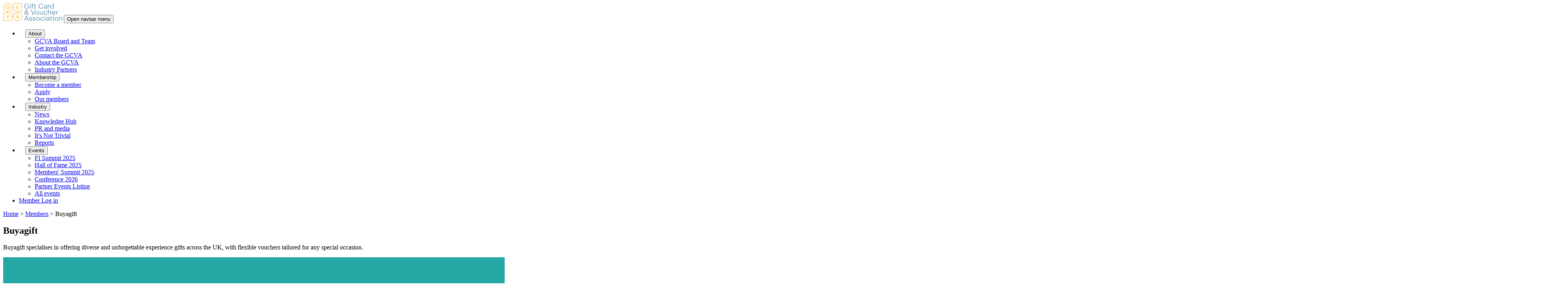

--- FILE ---
content_type: text/html
request_url: https://www.gcva.co.uk/members/buyagift
body_size: 39673
content:
<!DOCTYPE html>
<html lang="en" style="scroll-behavior: smooth">
<head>
<meta charset="utf-8">
<meta name="viewport" content="width=device-width, initial-scale=1, shrink-to-fit=no">
<link rel="shortcut icon" href="https://d1pnnwteuly8z3.cloudfront.net/images/cc298cc6-3479-4aa0-9a64-5bb1431b0134/c8610857-5de4-4fbe-ad28-c1ce49ae5590.svg">
<link rel="prefetch" href="https://d1pnnwteuly8z3.cloudfront.net/images/cc298cc6-3479-4aa0-9a64-5bb1431b0134/c8610857-5de4-4fbe-ad28-c1ce49ae5590.svg">
<title>Buyagift</title>
<meta name="title" content="Buyagift">
<meta name="description" content="">
<link rel="canonical" href="https://www.gcva.co.uk/members/buyagift">

<meta property="og:type" content="website">
<meta property="og:url" content="https://www.gcva.co.uk/members/buyagift">
<meta property="og:title" content="Buyagift">
<meta name="twitter:title" content="Buyagift">
<meta name="twitter:card" content="summary_large_image">
<meta name="twitter:url" content="https://www.gcva.co.uk/members/buyagift">
<link rel="preconnect" href="https://d1pnnwteuly8z3.cloudfront.net"><link rel="preconnect" href="https://cdnjs.cloudflare.com"><link rel="preconnect" href="https://fonts.gstatic.com" crossorigin><link rel="preconnect" href="https://fonts.googleapis.com"><script>window.versoly={id:"95a701f1-3ee1-4b59-97bc-685467b8389c",url:"https://www.gcva.co.uk/api/event"}</script>
    <script data-cfasync="false" data-twind>
    (function(){
      
const twind=function(e){"use strict";let t;function n(e){return[...e.v,(e.i?"!":"")+e.n].join(":")}function r(e,t=","){return e.map(n).join(t)}let i="undefined"!=typeof CSS&&CSS.escape||(e=>e.replace(/[!"'`*+.,;:\\/<=>?@#$%&^|~()[\]{}]/g,"\\$&").replace(/^\d/,"\\3$& "));function l(e){for(var t=9,n=e.length;n--;)t=Math.imul(t^e.charCodeAt(n),1597334677);return"#"+((t^t>>>9)>>>0).toString(36)}function o(e,t="@media "){return t+u(e).map(e=>("string"==typeof e&&(e={min:e}),e.raw||Object.keys(e).map(t=>`(${t}-width:${e[t]})`).join(" and "))).join(",")}function u(e=[]){return Array.isArray(e)?e:null==e?[]:[e]}function s(e){return e}function a(){}let c={d:0,b:134217728,c:268435456,a:671088640,u:805306368,o:939524096};function f(e){var t;return(null==(t=e.match(/[-=:;]/g))?void 0:t.length)||0}function p(e){return Math.min(/(?:^|width[^\d]+)(\d+(?:.\d+)?)(p)?/.test(e)?Math.max(0,29.63*(+RegExp.$1/(RegExp.$2?15:1))**.137-43):0,15)<<22|Math.min(f(e),15)<<18}let d=["rst-c","st-ch","h-chi","y-lin","nk","sited","ecked","pty","ad-on","cus-w","ver","cus","cus-v","tive","sable","tiona","quire"];function h({n:e,i:t,v:r=[]},i,l,s){for(let a of(e&&(e=n({n:e,i:t,v:r})),s=[...u(s)],r)){let c=i.theme("screens",a);for(let f of u(c&&o(c)||i.v(a))){var h;s.push(f),l|=c?67108864|p(f):"dark"==a?1073741824:"@"==f[0]?p(f):(h=f,1<<~(/:([a-z-]+)/.test(h)&&~d.indexOf(RegExp.$1.slice(2,7))||-18))}}return{n:e,p:l,r:s,i:t}}let g=new Map;function y(){return(y=Object.assign||function(e){for(var t=1;t<arguments.length;t++){var n=arguments[t];for(var r in n)Object.prototype.hasOwnProperty.call(n,r)&&(e[r]=n[r])}return e}).apply(this,arguments)}function m(){return y.apply(this,arguments)}function v(e){if(e.d){let t=[],n=b(e.r.reduce((e,n)=>"@"==n[0]?(t.push(n),e):n?b(e,e=>b(n,t=>{let n=/(:merge\(.+?\))(:[a-z-]+|\\[.+])/.exec(t);if(n){let r=e.indexOf(n[1]);return~r?e.slice(0,r)+n[0]+e.slice(r+n[1].length):$(e,t)}return $(t,e)})):e,"&"),t=>$(t,e.n?"."+i(e.n):""));return n&&t.push(n.replace(/:merge\((.+?)\)/g,"$1")),t.reduceRight((e,t)=>t+"{"+e+"}",e.d)}}function b(e,t){return e.replace(/ *((?:\(.+?\)|\[.+?\]|[^,])+) *(,|$)/g,(e,n,r)=>t(n)+r)}function $(e,t){return e.replace(/&/g,t)}let w=new Intl.Collator("en",{numeric:!0});function x(e,t){for(var n=0,r=e.length;n<r;){let i=r+n>>1;0>=A(e[i],t)?n=i+1:r=i}return r}function A(e,t){let n=e.p&c.o;return n==(t.p&c.o)&&(n==c.b||n==c.o)?0:e.p-t.p||e.o-t.o||w.compare(j(e.n),j(t.n))||w.compare(k(e.n),k(t.n))}function j(e){return(e||"").split(/:/).pop().split("/").pop()||"\0"}function k(e){return(e||"").replace(/\W/g,e=>String.fromCharCode(127+e.charCodeAt(0)))+"\0"}function O(e,t){return Math.round(parseInt(e,16)*t)}function S(e,t={}){if("function"==typeof e)return e(t);let{opacityValue:n="1",opacityVariable:r}=t,i=r?`var(${r})`:n;if(e.includes("<alpha-value>"))return e.replace("<alpha-value>",i);if("#"==e[0]&&(4==e.length||7==e.length)){let l=(e.length-1)/3,o=[17,1,.062272][l-1];return`rgba(${[O(e.substr(1,l),o),O(e.substr(1+l,l),o),O(e.substr(1+2*l,l),o),i]})`}return"1"==i?e:"0"==i?"#0000":e.replace(/^(rgb|hsl)(\([^)]+)\)$/,`$1a$2,${i})`)}function M(e,t,n,r,i=[]){return function e(t,{n:n,p:r,r:i=[],i:s},a){let d=[],h="",g=0,y=0;for(let m in t||{}){var b,$;let w=t[m];if("@"==m[0]){if(!w)continue;if("a"==m[1]){d.push(...z(n,r,F(""+w),a,r,i,s,!0));continue}if("l"==m[1]){for(let x of u(w))d.push(...e(x,{n:n,p:(b=c[m[7]],r&~c.o|b),r:"d"==m[7]?[]:i,i:s},a));continue}if("i"==m[1]){d.push(...u(w).map(e=>({p:-1,o:0,r:[],d:m+" "+e})));continue}if("k"==m[1]){d.push({p:c.d,o:0,r:[m],d:e(w,{p:c.d},a).map(v).join("")});continue}if("f"==m[1]){d.push(...u(w).map(t=>({p:c.d,o:0,r:[m],d:e(t,{p:c.d},a).map(v).join("")})));continue}}if("object"!=typeof w||Array.isArray(w))"label"==m&&w?n=w+l(JSON.stringify([r,s,t])):(w||0===w)&&(m=m.replace(/[A-Z]/g,e=>"-"+e.toLowerCase()),y+=1,g=Math.max(g,"-"==($=m)[0]?0:f($)+(/^(?:(border-(?!w|c|sty)|[tlbr].{2,4}m?$|c.{7,8}$)|([fl].{5}l|g.{8}$|pl))/.test($)?+!!RegExp.$1||-!!RegExp.$2:0)+1),h+=(h?";":"")+u(w).map(e=>a.s(m,C(""+e,a.theme)+(s?" !important":""))).join(";"));else if("@"==m[0]||m.includes("&")){let j=r;"@"==m[0]&&(m=m.replace(/\bscreen\(([^)]+)\)/g,(e,t)=>{let n=a.theme("screens",t);return n?(j|=67108864,o(n,"")):e}),j|=p(m)),d.push(...e(w,{n:n,p:j,r:[...i,m],i:s},a))}else d.push(...e(w,{p:r,r:[...i,m]},a))}return d.unshift({n:n,p:r,o:Math.max(0,15-y)+1.5*Math.min(g||15,15),r:i,d:h}),d.sort(A)}(e,h(t,n,r,i),n)}function C(e,t){return e.replace(/theme\((["'`])?(.+?)\1(?:\s*,\s*(["'`])?(.+?)\3)?\)/g,(e,n,r,i,l="")=>{let o=t(r,l);return"function"==typeof o&&/color|fill|stroke/i.test(r)?S(o):""+u(o).filter(e=>Object(e)!==e)})}function E(e,t){let n;let r=[];for(let i of e)i.d&&i.n?(null==n?void 0:n.p)==i.p&&""+n.r==""+i.r?(n.c=[n.c,i.c].filter(Boolean).join(" "),n.d=n.d+";"+i.d):r.push(n=m({},i,{n:i.n&&t})):r.push(m({},i,{n:i.n&&t}));return r}function R(e,t,r=c.u,i,l){let o=[];for(let s of e)for(let a of function(e,t,r,i,l){var o;e=m({},e,{i:e.i||l});let s=function(e,t){let n=g.get(e.n);return n?n(e,t):t.r(e.n,"dark"==e.v[0])}(e,t);return s?"string"==typeof s?({r:i,p:r}=h(e,t,r,i),E(R(F(s),t,r,i,e.i),e.n)):Array.isArray(s)?s.map(e=>{var t,n;return m({o:0},e,{r:[...u(i),...u(e.r)],p:(t=r,n=null!=(o=e.p)?o:r,t&~c.o|n)})}):M(s,e,t,r,i):[{c:n(e),p:0,o:0,r:[]}]}(s,t,r,i,l))o.splice(x(o,a),0,a);return o}function z(e,t,n,r,i,l,o,u){return E((u?n.flatMap(e=>R([e],r,i,l,o)):R(n,r,i,l,o)).map(e=>e.p&c.o&&(e.n||t==c.b)?m({},e,{p:e.p&~c.o|t,o:0}):e),e)}function N(e,t,n,r){var i;return i=(e,i)=>{let{n:l,p:o,r:u,i:s}=h(e,i,t);return n&&z(l,t,n,i,o,u,s,r)},g.set(e,i),e}function V(e,t){if("("!=e[e.length-1]){let n=[],r=!1,i=!1,l="";for(let o of e)if(!("("==o||/[~@]$/.test(o))){if("!"==o[0]&&(o=o.slice(1),r=!r),o.endsWith(":")){n["dark:"==o?"unshift":"push"](o.slice(0,-1));continue}"-"==o[0]&&(o=o.slice(1),i=!i),o.endsWith("-")&&(o=o.slice(0,-1)),o&&"&"!=o&&(l+=(l&&"-")+o)}l&&(i&&(l="-"+l),t[0].push({n:l,v:n.filter(P),i:r}))}}function P(e,t,n){return n.indexOf(e)==t}let T=new Map;function F(e){let t=T.get(e);if(!t){let n=[],i=[[]],o=0,u=0,s=null,a=0,f=(t,r=0)=>{o!=a&&(n.push(e.slice(o,a+r)),t&&V(n,i)),o=a+1};for(;a<e.length;a++){let p=e[a];if(u)"\\"!=e[a-1]&&(u+=+("["==p)||-("]"==p));else if("["==p)u+=1;else if(s)"\\"!=e[a-1]&&s.test(e.slice(a))&&(s=null,o=a+RegExp.lastMatch.length);else if("/"==p&&"\\"!=e[a-1]&&("*"==e[a+1]||"/"==e[a+1]))s="*"==e[a+1]?/^\*\//:/^[\r\n]/;else if("("==p)f(),n.push(p);else if(":"==p)":"!=e[a+1]&&f(!1,1);else if(/[\s,)]/.test(p)){f(!0);let d=n.lastIndexOf("(");if(")"==p){let h=n[d-1];if(/[~@]$/.test(h)){let g=i.shift();n.length=d,V([...n,"#"],i);let{v:y}=i[0].pop();for(let m of g)m.v.splice(+("dark"==m.v[0])-+("dark"==y[0]),y.length);V([...n,N(h.length>1?h.slice(0,-1)+l(JSON.stringify([h,g])):h+"("+r(g)+")",c.a,g,/@$/.test(h))],i)}d=n.lastIndexOf("(",d-1)}n.length=d+1}else/[~@]/.test(p)&&"("==e[a+1]&&i.unshift([])}f(!0),T.set(e,t=i[0])}return t}function _(e,t,n){return t.reduce((t,r,i)=>t+n(r)+e[i+1],e[0])}function I(e,t){return Array.isArray(e)&&Array.isArray(e.raw)?_(e,t,e=>L(e).trim()):t.filter(Boolean).reduce((e,t)=>e+L(t),e?L(e):"")}function L(e){let t,n="";if(e&&"object"==typeof e){if(Array.isArray(e))(t=I(e[0],e.slice(1)))&&(n+=" "+t);else for(let r in e)e[r]&&(n+=" "+r)}else null!=e&&"boolean"!=typeof e&&(n+=" "+e);return n}let q=J("@"),D=J("~");function J(e){return new Proxy(function(e,...n){return t("",e,n)},{get:(e,n)=>n in e?e[n]:function(e,...r){return t(n,e,r)}});function t(t,n,i){return r(F(t+e+"("+I(n,i)+")"))}}function B(e,t){return Array.isArray(e)?W(_(e,t,e=>null!=e&&"boolean"!=typeof e?e:"")):"string"==typeof e?W(e):[e]}let U=/ *(?:(?:([\u0080-\uFFFF\w-%@]+) *:? *([^{;]+?);|([^;}{]*?) *{)|(}))/g;function W(e){let t;e=e.replace(/\/\*[^]*?\*\/|\s\s+|\n/gm," ");let n=[{}],r=[n[0]],i=[];for(;t=U.exec(e);)t[4]&&(n.shift(),i.shift()),t[3]?(i.unshift(t[3]),n.unshift({}),r.push(i.reduce((e,t)=>({[t]:e}),n[0]))):t[4]||(n[0][t[1]]&&(n.unshift({}),r.push(i.reduce((e,t)=>({[t]:e}),n[0]))),n[0][t[1]]=t[2]);return r}function G(e,...t){var n,r;let i=B(e,t),o=((null==(n=i.find(e=>e.label))?void 0:n.label)||"css")+l(JSON.stringify(i));return r=(e,t)=>E(i.flatMap(n=>M(n,e,t,c.o)),o),g.set(o,r),o}let Y=new Proxy(function(e,t){return Z("animation",e,t)},{get:(e,t)=>t in e?e[t]:function(e,n){return Z(t,e,n)}});function Z(e,t,n){return{toString:()=>G({label:e,"@layer components":m({},"object"==typeof t?t:{animation:t},{animationName:""+n})})}}function H(e,t){return"function"==typeof e?e:"string"==typeof e&&/^[\w-]+$/.test(e)?(n,r)=>({[e]:t?t(n,r):K(n,1)}):t=>e||{[t[1]]:K(t,2)}}function K(e,t,n=e.slice(t).find(Boolean)||e.$$||e.input){return"-"==e.input[0]?`calc(${n} * -1)`:n}function Q(e,t,n){let r="string"==typeof t?(e,r)=>({[t]:n?n(e,r):e._}):t||(({1:e,_:t},n,r)=>({[e||r]:t}));return(t,n)=>{var i;let l=er(e||t[1]),o=null!=(i=n.theme(l,t.$$))?i:en(t.$$,l,n);if(null!=o)return t._=K(t,0,o),r(t,n,l)}}function X(e={},t){return(n,r)=>{let{section:i=er(n[0]).replace("-","")+"Color"}=e,[l,o]=ee(n.$$);if(!l)return;let u=r.theme(i,l)||en(l,i,r);if(!u||"object"==typeof u)return;let{opacityVariable:s=`--tw-${n[0].replace(/-$/,"")}-opacity`,opacitySection:a=i.replace("Color","Opacity"),property:c=i,selector:f}=e,p=r.theme(a,o||"DEFAULT")||o&&en(o,a,r),d=t||(({_:e})=>{let t=et(c,e);return f?{[f]:t}:t});n._={value:S(u,{opacityVariable:s||void 0,opacityValue:p||void 0}),color:e=>S(u,e),opacityVariable:s||void 0,opacityValue:p||void 0};let h=d(n,r);if(!n.dark){let g=r.d(i,l,u);g&&g!==u&&(n._={value:S(g,{opacityVariable:s||void 0,opacityValue:p||"1"}),color:e=>S(g,e),opacityVariable:s||void 0,opacityValue:p||void 0},h={"&":h,[r.v("dark")]:d(n,r)})}return h}}function ee(e){return(e.match(/^(\[[^\]]+]|[^/]+?)(?:\/(.+))?$/)||[]).slice(1)}function et(e,t){let n={};return"string"==typeof t?n[e]=t:(t.opacityVariable&&t.value.includes(t.opacityVariable)&&(n[t.opacityVariable]=t.opacityValue||"1"),n[e]=t.value),n}function en(e,t,n){if("["==e[0]&&"]"==e.slice(-1)){if(e=ei(C(e.slice(1,-1),n.theme)),!t)return e;if(!(/color|fill|stroke/i.test(t)&&!(/^color:/.test(e)||/^(#|((hsl|rgb)a?|hwb|lab|lch|color)\(|[a-z]+$)/.test(e))||/image/i.test(t)&&!(/^image:/.test(e)||/^[a-z-]+\(/.test(e))||/weight/i.test(t)&&!(/^(number|any):/.test(e)||/^\d+$/.test(e))||/position/i.test(t)&&/^(length|size):/.test(e)))return e.replace(/^[a-z-]+:/,"")}}function er(e){return e.replace(/-./g,e=>e[1].toUpperCase())}function ei(e){return e.includes("url(")?e.replace(/(.*?)(url\(.*?\))(.*?)/g,(e,t="",n,r="")=>ei(t)+n+ei(r)):e.replace(/(^|[^\\])_+/g,(e,t)=>t+" ".repeat(e.length-t.length)).replace(/\\_/g,"_").replace(/(calc|min|max|clamp)\(.+\)/g,e=>e.replace(/(-?\d*\.?\d(?!\b-.+[,)](?![^+\-/*])\D)(?:%|[a-z]+)?|\))([+\-/*])/g,"$1 $2 "))}let el=Symbol();function eo(e,t){if(null==e)return{};var n,r,i={},l=Object.keys(e);for(r=0;r<l.length;r++)n=l[r],t.indexOf(n)>=0||(i[n]=e[n]);return i}function eu(e){var{presets:t=[]}=e,n=eo(e,["presets"]);let r={darkMode:void 0,darkColor:void 0,preflight:!1!==n.preflight&&[],theme:{},variants:u(n.variants),rules:u(n.rules),ignorelist:u(n.ignorelist),hash:void 0,stringify:(e,t)=>e+":"+t,finalize:[]};for(let i of u([...t,{darkMode:n.darkMode,darkColor:n.darkColor,preflight:!1!==n.preflight&&u(n.preflight),theme:n.theme,hash:n.hash,stringify:n.stringify,finalize:n.finalize}])){let{preflight:l,darkMode:o=r.darkMode,darkColor:s=r.darkColor,theme:a,variants:c,rules:f,ignorelist:p,hash:d=r.hash,stringify:h=r.stringify,finalize:g}="function"==typeof i?i(r):i;r={preflight:!1!==r.preflight&&!1!==l&&[...r.preflight,...u(l)],darkMode:o,darkColor:s,theme:m({},r.theme,a,{extend:m({},r.theme.extend,null==a?void 0:a.extend)}),variants:[...r.variants,...u(c)],rules:[...r.rules,...u(f)],ignorelist:[...r.ignorelist,...u(p)],hash:d,stringify:h,finalize:[...r.finalize,...u(g)]}}return r}function es(e,t,n,r,i,l){for(let o of t){let u=n.get(o);u||n.set(o,u=r(o));let s=u(e,i,l);if(s)return s}}function ea(e){var t;return ef(e[0],"function"==typeof(t=e[1])?t:()=>t)}function ec(e){var t,n;return Array.isArray(e)?ef(e[0],H(e[1],e[2])):ef(e,H(t,n))}function ef(e,t){return ep(e,(e,n,r,i)=>{let l=n.exec(e);if(l)return l.$$=e.slice(l[0].length),l.dark=i,t(l,r)})}function ep(e,t){let n=u(e).map(ed);return(e,r,i)=>{for(let l of n){let o=t(e,l,r,i);if(o)return o}}}function ed(e){return"string"==typeof e?RegExp("^"+e+(e.includes("$")||"-"==e.slice(-1)?"":"$")):e}function eh(e,t){let n=eu(e),r=function({theme:e,darkMode:t,darkColor:n=a,variants:r,rules:o,hash:c,stringify:f,ignorelist:p,finalize:d}){let h=new Map,g=new Map,y=new Map,v=new Map,b=ep(p,(e,t)=>t.test(e));r.push(["dark",Array.isArray(t)||"class"==t?`${u(t)[1]||".dark"} &`:"string"==typeof t&&"media"!=t?t:"@media (prefers-color-scheme:dark)"]);let $="function"==typeof c?e=>c(e,l):c?l:s;$!==s&&d.push(e=>{var t;return m({},e,{n:e.n&&$(e.n),d:null==(t=e.d)?void 0:t.replace(/--(tw(?:-[\w-]+)?)\b/g,(e,t)=>"--"+$(t).replace("#",""))})});let w={theme:function(e){var{extend:t={}}=e,n=eo(e,["extend"]);let r={},i={get colors(){return l("colors")},theme:l,negative:()=>({}),breakpoints(e){let t={};for(let n in e)"string"==typeof e[n]&&(t["screen-"+n]=e[n]);return t}};return l;function l(e,i,u,s){if(e){var a,c;if({1:e,2:s}=/^(\S+?)(?:\s*\/\s*([^/]+))?$/.exec(e)||[,e],/[.[]/.test(e)){let f=[];e.replace(/\[([^\]]+)\]|([^.[]+)/g,(e,t,n=t)=>f.push(n)),e=f.shift(),u=i,i=f.join("-")}let p=r[e]||Object.assign(Object.assign(r[e]={},o(n,e)),o(t,e));if(null==i)return p;i||(i="DEFAULT");let d=null!=(c=null!=(a=p[i])?a:i.split("-").reduce((e,t)=>null==e?void 0:e[t],p))?c:u;return s?S(d,{opacityValue:C(s,l)}):d}let h={};for(let g of[...Object.keys(n),...Object.keys(t)])h[g]=l(g);return h}function o(e,t){let n=e[t];return("function"==typeof n&&(n=n(i)),n&&/color|fill|stroke/i.test(t))?function e(t,n=[]){let r={};for(let i in t){let l=t[i],o=[...n,i];r[o.join("-")]=l,"DEFAULT"==i&&(o=n,r[n.join("-")]=l),"object"==typeof l&&Object.assign(r,e(l,o))}return r}(n):n}}(e),e:i,h:$,s:(e,t)=>f(e,t,w),d:(e,t,r)=>n(e,t,w,r),v:e=>(h.has(e)||h.set(e,es(e,r,g,ea,w)||"&:"+e),h.get(e)),r(e,t){let n=JSON.stringify([e,t]);return y.has(n)||y.set(n,!b(e,w)&&es(e,o,v,ec,w,t)),y.get(n)},f:e=>d.reduce((e,t)=>t(e,w),e)};return w}(n),o=new Map,f=[],p=new Set;function d(e){let n=r.f(e),i=v(n);if(i&&!p.has(i)){p.add(i);let l=x(f,e);t.insert(i,l,e),f.splice(l,0,e)}return n.n}return t.resume(e=>o.set(e,e),(e,n)=>{t.insert(e,f.length,n),f.push(n),p.add(e)}),Object.defineProperties(function(e){if(!o.size)for(let t of u(n.preflight))"function"==typeof t&&(t=t(r)),t&&("string"==typeof t?z("",c.b,F(t),r,c.b,[],!1,!0):M(t,{},r,c.b)).forEach(d);e=""+e;let i=o.get(e);if(!i){let l=new Set;for(let s of R(F(e),r))l.add(s.c).add(d(s));i=[...l].filter(Boolean).join(" "),o.set(e,i).set(i,i)}return i},Object.getOwnPropertyDescriptors({get target(){return t.target},theme:r.theme,config:n,snapshot(){let e=t.snapshot(),n=new Set(p),r=new Map(o),i=[...f];return()=>{e(),p=n,o=r,f=i}},clear(){t.clear(),p=new Set,o=new Map,f=[]},destroy(){this.clear(),t.destroy()}}))}function eg(e,t){return e!=t&&""+e.split(" ").sort()!=""+t.split(" ").sort()}function ey(e){let t=new MutationObserver(n);return{observe(e){t.observe(e,{attributeFilter:["class"],subtree:!0,childList:!0}),r(e),n([{target:e,type:""}])},disconnect(){t.disconnect()}};function n(e){for(let{type:n,target:i}of e)if("a"==n[0])r(i);else for(let l of i.querySelectorAll("[class]"))r(l);t.takeRecords()}function r(t){let n;let r=null==t.getAttribute?void 0:t.getAttribute("class");r&&eg(r,n=e(r))&&t.setAttribute("class",n)}}function em(e=ej,t=document.documentElement){if(t){let n=ey(e);n.observe(t);let{destroy:r}=e;e.destroy=()=>{n.disconnect(),r.call(e)}}return e}function ev(e){let t=document.querySelector(e||'style[data-twind=""]');return t&&"STYLE"==t.tagName||(t=document.createElement("style"),document.head.appendChild(t)),t.dataset.twind="claimed",t}function eb(e){let t=(null==e?void 0:e.cssRules)?e:(e&&"string"!=typeof e?e:ev(e)).sheet;return{target:t,snapshot(){let e=Array.from(t.cssRules,e=>e.cssText);return()=>{this.clear(),e.forEach(this.insert)}},clear(){for(let e=t.cssRules.length;e--;)t.deleteRule(e)},destroy(){var e;null==(e=t.ownerNode)||e.remove()},insert(e,n){try{t.insertRule(e,n)}catch(r){t.insertRule(":root{}",n)}},resume:a}}function e$(e){let t=e&&"string"!=typeof e?e:ev(e);return{target:t,snapshot(){let e=Array.from(t.childNodes,e=>e.textContent);return()=>{this.clear(),e.forEach(this.insert)}},clear(){t.textContent=""},destroy(){t.remove()},insert(e,n){t.insertBefore(document.createTextNode(e),t.childNodes[n]||null)},resume:a}}function ew(e,t){let n=e?e$():eb();return t||(n.resume=eA),n}function ex(e){return(e.ownerNode||e).textContent||(e.cssRules?Array.from(e.cssRules,e=>e.cssText):u(e)).join("")}function eA(e,t){let n=ex(this.target),r=/\/\*!([\da-z]+),([\da-z]+)(?:,(.+?))?\*\//g;if(r.test(n)){var i;let l;for(let o of(r.lastIndex=0,this.clear(),document.querySelectorAll("[class]")))e(o.getAttribute("class"));for(;i=r.exec(n),l&&t(n.slice(l.index+l[0].length,null==i?void 0:i.index),{p:parseInt(l[1],36),o:parseInt(l[2],36)/2,n:l[3]}),l=i;);}}let ej=new Proxy(a,{apply:(e,n,r)=>t(r[0]),get(e,n){let r=t[n];return"function"==typeof r?function(){return r.apply(t,arguments)}:r}});function ek(e={},n=ew,r){return null==t||t.destroy(),t=em(eh(e,"function"==typeof n?n():n),r)}let eO=function e(t){return new Proxy(function(e,...n){return eS(t,"",e,n)},{get:(n,r)=>"bind"===r?e:r in n?n[r]:function(e,...n){return eS(t,r,e,n)}})}();function eS(e,t,n,r){return{toString(){let o=B(n,r),u=i(t+l(JSON.stringify([t,o])));return("function"==typeof e?e:ej)(G({[`@keyframes ${u}`]:B(n,r)})),u}}}function eM(e,t=ej){let n=t.snapshot(),r={html:eC(e,t),css:ex(t.target)};return n(),r}function eC(e,t=ej){let n="",r=0;return!function(e,t){let n=1,r=0,i="",l="",o=o=>{5==n&&"class"==l&&!1===t(r,o,i)&&(e="")};for(let u=0;u<e.length;u++){let s=e[u];1==n?"<"==s&&(n="!--"==e.substr(u+1,3)?4:3):4==n?">"==s&&"--"==e.slice(u-2,u)&&(n=1):i?s==i&&"\\"!=e[u-1]&&(o(u),n=2,i=""):'"'==s||"'"==s?(i=s,r+=1):">"==s?(o(u),n=1):n&&("="==s?(l=e.slice(r,u),n=5,r=u+1):"/"==s&&(n<5||">"==e[u+1])?(o(u),n=0):/\s/.test(s)&&(o(u),n=2,r=u+1))}}(e,(i,l,o)=>{var u;let s=e.slice(i,l),a=t(('"'==(u=o)?s.replace(/(=|\[)(?:&#39;|&apos;|&#x27;)|(?:&#39;|&apos;|&#x27;)(])/g,"$1'$2"):"'"==u?s.replace(/(=|\[)(?:&#34;|&quot;|&#x22;)|(?:&#34;|&quot;|&#x22;)(])/g,'$1"$2'):s).replace(/(&#38;|&amp;|&#x26;)/g,"&"));eg(s,a)&&(o=o?"":'"',n+=e.slice(r,i)+o+a+o,r=l)}),n+e.slice(r,e.length)}let eE=(e,t)=>"function"==typeof e?eR(t,e):eR(e);function eR(e={},t){let{label:n="style",base:r,props:o={},defaults:u,when:s=[]}=e,a=m({},null==t?void 0:t.defaults,u),f=l(JSON.stringify([n,null==t?void 0:t.className,r,o,a,s])),p=d("",r||"",c.c);function d(e,r,i){return N(((t?t.className.replace(/#.+$/,"~"):"")+n+e+f).replace(/[: ,()[\]]/,""),i,r&&F(r))}return Object.defineProperties(function(e){let n,r;Array.isArray(e)&&(n=!0,e=Object.fromEntries(new URLSearchParams(e[1]).entries()));let i=m({},a,e),l=n?"":(t?t(i)+" ":"")+p;for(let u in o){let c=o[u],f=i[u];if(f===Object(f)){let h="";for(let g in r="",f){let y=c[f[g]];y&&(h+="@"+g+"-"+f[g],r+=(r&&" ")+("_"==g?y:g+":("+y+")"))}r&&(l+=" "+d("--"+u+"-"+h,r,402653184))}else(r=c[f])&&(l+=" "+d("--"+u+"-"+f,r,402653184))}return s.forEach((e,t)=>{let n="";for(let o in e[0]){let u=i[o];if(u!==Object(u)&&""+u==""+e[0][o])n+=(n&&"_")+o+"-"+u;else{n="";break}}n&&(r=e[1])&&(l+=" "+d("-"+t+"--"+n,r,536870912))}),l},Object.getOwnPropertyDescriptors({className:p,defaults:a,selector:"."+i(p)}))}return e.animation=Y,e.apply=q,e.arbitrary=en,e.asArray=u,e.auto=function(e){if(document.currentScript){let t=()=>n.disconnect(),n=new MutationObserver(n=>{for(let{target:r}of n)if(r===document.body)return e(),t()});return n.observe(document.documentElement,{childList:!0,subtree:!0}),t}return a},e.autoDarkColor=function(e,t,{theme:n}){return n(e,t=t.replace(/\d+$/,e=>100*(9-~~(parseInt(e,10)/100)||.5)))},e.colorFromTheme=X,e.consume=eC,e.css=G,e.cssom=eb,e.cx=function(e,...t){return r(F(I(e,t))," ")},e.defineConfig=eu,e.dom=e$,e.escape=i,e.extract=eM,e.fromMatch=H,e.fromTheme=Q,e.getAutocompleteProvider=function(e){return e[el]},e.getSheet=ew,e.hash=l,e.identity=s,e.injectGlobal=function(e,...t){("function"==typeof this?this:ej)(G({"@layer base":B(e,t)}))},e.inline=function(e,t={}){let{tw:n=ej,minify:r=s}="function"==typeof t?{tw:t}:t,{html:i,css:l}=eM(e,n);return i.replace("</head>",`<style data-twind>${r(l,i)}</style></head>`)},e.install=function(e,t=!0){var n;let r=eu(e);return ek(m({},r,{hash:null!=(n=r.hash)?n:t}),()=>ew(!t))},e.keyframes=eO,e.match=function(e,t,n){return[e,H(t,n)]},e.matchColor=function(e,t={},n){return[e,X(t,n)]},e.matchTheme=function(e,t,n,r){return[e,Q(t,n,r)]},e.mo=ey,e.mql=o,e.noop=a,e.normalize=ei,e.observe=em,e.parse=F,e.parseValue=ee,e.setup=ek,e.shortcut=D,e.stringify=ex,e.style=eE,e.toCSS=et,e.toColorValue=S,e.tw=ej,e.twind=eh,e.tx=function(e,...t){return("function"==typeof this?this:ej)(I(e,t))},e.virtual=function(e){let t=[];return{target:t,snapshot(){let e=[...t];return()=>{t.splice(0,t.length,...e)}},clear(){t.length=0},destroy(){this.clear()},insert(n,r,i){t.splice(r,0,e?`/*!${i.p.toString(36)},${(2*i.o).toString(36)}${i.n?","+i.n:""}*/${n}`:n)},resume:a}},e.withAutocomplete=function(e){return e},e}({});
twind.core = twind;
this.twind = {};
this.twind.presetTailwind=function(e){"use strict";function t(){return(t=Object.assign||function(e){for(var t=1;t<arguments.length;t++){var o=arguments[t];for(var a in o)Object.prototype.hasOwnProperty.call(o,a)&&(e[a]=o[a])}return e}).apply(this,arguments)}function o(){return t.apply(this,arguments)}let a={screens:{sm:"640px",md:"768px",lg:"1024px",xl:"1280px","2xl":"1536px"},columns:{auto:"auto","3xs":"16rem","2xs":"18rem",xs:"20rem",sm:"24rem",md:"28rem",lg:"32rem",xl:"36rem","2xl":"42rem","3xl":"48rem","4xl":"56rem","5xl":"64rem","6xl":"72rem","7xl":"80rem"},spacing:o({px:"1px",0:"0px"},n(4,"rem",4,.5,.5),n(12,"rem",4,5),{14:"3.5rem"},n(64,"rem",4,16,4),{72:"18rem",80:"20rem",96:"24rem"}),durations:{75:"75ms",100:"100ms",150:"150ms",200:"200ms",300:"300ms",500:"500ms",700:"700ms",1e3:"1000ms"},animation:{none:"none",spin:"spin 1s linear infinite",ping:"ping 1s cubic-bezier(0,0,0.2,1) infinite",pulse:"pulse 2s cubic-bezier(0.4,0,0.6,1) infinite",bounce:"bounce 1s infinite"},aspectRatio:{auto:"auto",square:"1/1",video:"16/9"},backdropBlur:c("blur"),backdropBrightness:c("brightness"),backdropContrast:c("contrast"),backdropGrayscale:c("grayscale"),backdropHueRotate:c("hueRotate"),backdropInvert:c("invert"),backdropOpacity:c("opacity"),backdropSaturate:c("saturate"),backdropSepia:c("sepia"),backgroundColor:c("colors"),backgroundImage:{none:"none"},backgroundOpacity:c("opacity"),backgroundSize:{auto:"auto",cover:"cover",contain:"contain"},blur:{none:"none",0:"0",sm:"4px",DEFAULT:"8px",md:"12px",lg:"16px",xl:"24px","2xl":"40px","3xl":"64px"},brightness:o({},n(200,"",100,0,50),n(110,"",100,90,5),{75:"0.75",125:"1.25"}),borderColor:({theme:e})=>o({DEFAULT:e("colors.gray.200","currentColor")},e("colors")),borderOpacity:c("opacity"),borderRadius:{none:"0px",sm:"0.125rem",DEFAULT:"0.25rem",md:"0.375rem",lg:"0.5rem",xl:"0.75rem","2xl":"1rem","3xl":"1.5rem","1/2":"50%",full:"9999px"},borderSpacing:c("spacing"),borderWidth:o({DEFAULT:"1px"},i(8,"px")),boxShadow:{sm:"0 1px 2px 0 rgba(0,0,0,0.05)",DEFAULT:"0 1px 3px 0 rgba(0,0,0,0.1), 0 1px 2px -1px rgba(0,0,0,0.1)",md:"0 4px 6px -1px rgba(0,0,0,0.1), 0 2px 4px -2px rgba(0,0,0,0.1)",lg:"0 10px 15px -3px rgba(0,0,0,0.1), 0 4px 6px -4px rgba(0,0,0,0.1)",xl:"0 20px 25px -5px rgba(0,0,0,0.1), 0 8px 10px -6px rgba(0,0,0,0.1)","2xl":"0 25px 50px -12px rgba(0,0,0,0.25)",inner:"inset 0 2px 4px 0 rgba(0,0,0,0.05)",none:"0 0 #0000"},boxShadowColor:c("colors"),caretColor:c("colors"),accentColor:({theme:e})=>o({auto:"auto"},e("colors")),contrast:o({},n(200,"",100,0,50),{75:"0.75",125:"1.25"}),content:{none:"none"},divideColor:c("borderColor"),divideOpacity:c("borderOpacity"),divideWidth:c("borderWidth"),dropShadow:{sm:"0 1px 1px rgba(0,0,0,0.05)",DEFAULT:["0 1px 2px rgba(0,0,0,0.1)","0 1px 1px rgba(0,0,0,0.06)"],md:["0 4px 3px rgba(0,0,0,0.07)","0 2px 2px rgba(0,0,0,0.06)"],lg:["0 10px 8px rgba(0,0,0,0.04)","0 4px 3px rgba(0,0,0,0.1)"],xl:["0 20px 13px rgba(0,0,0,0.03)","0 8px 5px rgba(0,0,0,0.08)"],"2xl":"0 25px 25px rgba(0,0,0,0.15)",none:"0 0 #0000"},fill:({theme:e})=>o({},e("colors"),{none:"none"}),grayscale:{DEFAULT:"100%",0:"0"},hueRotate:{0:"0deg",15:"15deg",30:"30deg",60:"60deg",90:"90deg",180:"180deg"},invert:{DEFAULT:"100%",0:"0"},flex:{1:"1 1 0%",auto:"1 1 auto",initial:"0 1 auto",none:"none"},flexBasis:({theme:e})=>o({},e("spacing"),r(2,6),r(12,12),{auto:"auto",full:"100%"}),flexGrow:{DEFAULT:1,0:0},flexShrink:{DEFAULT:1,0:0},fontFamily:{sans:'ui-sans-serif,system-ui,-apple-system,BlinkMacSystemFont,"Segoe UI",Roboto,"Helvetica Neue",Arial,"Noto Sans",sans-serif,"Apple Color Emoji","Segoe UI Emoji","Segoe UI Symbol","Noto Color Emoji"'.split(","),serif:'ui-serif,Georgia,Cambria,"Times New Roman",Times,serif'.split(","),mono:'ui-monospace,SFMono-Regular,Menlo,Monaco,Consolas,"Liberation Mono","Courier New",monospace'.split(",")},fontSize:{xs:["0.75rem","1rem"],sm:["0.875rem","1.25rem"],base:["1rem","1.5rem"],lg:["1.125rem","1.75rem"],xl:["1.25rem","1.75rem"],"2xl":["1.5rem","2rem"],"3xl":["1.875rem","2.25rem"],"4xl":["2.25rem","2.5rem"],"5xl":["3rem","1"],"6xl":["3.75rem","1"],"7xl":["4.5rem","1"],"8xl":["6rem","1"],"9xl":["8rem","1"]},fontWeight:{thin:"100",extralight:"200",light:"300",normal:"400",medium:"500",semibold:"600",bold:"700",extrabold:"800",black:"900"},gap:c("spacing"),gradientColorStops:c("colors"),gridAutoColumns:{auto:"auto",min:"min-content",max:"max-content",fr:"minmax(0,1fr)"},gridAutoRows:{auto:"auto",min:"min-content",max:"max-content",fr:"minmax(0,1fr)"},gridColumn:{auto:"auto","span-full":"1 / -1"},gridRow:{auto:"auto","span-full":"1 / -1"},gridTemplateColumns:{none:"none"},gridTemplateRows:{none:"none"},height:({theme:e})=>o({},e("spacing"),r(2,6),{min:"min-content",max:"max-content",fit:"fit-content",auto:"auto",full:"100%",screen:"100vh"}),inset:({theme:e})=>o({},e("spacing"),r(2,4),{auto:"auto",full:"100%"}),keyframes:{spin:{from:{transform:"rotate(0deg)"},to:{transform:"rotate(360deg)"}},ping:{"0%":{transform:"scale(1)",opacity:"1"},"75%,100%":{transform:"scale(2)",opacity:"0"}},pulse:{"0%,100%":{opacity:"1"},"50%":{opacity:".5"}},bounce:{"0%, 100%":{transform:"translateY(-25%)",animationTimingFunction:"cubic-bezier(0.8,0,1,1)"},"50%":{transform:"none",animationTimingFunction:"cubic-bezier(0,0,0.2,1)"}}},letterSpacing:{tighter:"-0.05em",tight:"-0.025em",normal:"0em",wide:"0.025em",wider:"0.05em",widest:"0.1em"},lineHeight:o({},n(10,"rem",4,3),{none:"1",tight:"1.25",snug:"1.375",normal:"1.5",relaxed:"1.625",loose:"2"}),margin:({theme:e})=>o({auto:"auto"},e("spacing")),maxHeight:({theme:e})=>o({full:"100%",min:"min-content",max:"max-content",fit:"fit-content",screen:"100vh"},e("spacing")),maxWidth:({theme:e,breakpoints:t})=>o({},t(e("screens")),{none:"none",0:"0rem",xs:"20rem",sm:"24rem",md:"28rem",lg:"32rem",xl:"36rem","2xl":"42rem","3xl":"48rem","4xl":"56rem","5xl":"64rem","6xl":"72rem","7xl":"80rem",full:"100%",min:"min-content",max:"max-content",fit:"fit-content",prose:"65ch"}),minHeight:{0:"0px",full:"100%",min:"min-content",max:"max-content",fit:"fit-content",screen:"100vh"},minWidth:{0:"0px",full:"100%",min:"min-content",max:"max-content",fit:"fit-content"},opacity:o({},n(100,"",100,0,10),{5:"0.05",25:"0.25",75:"0.75",95:"0.95"}),order:{first:"-9999",last:"9999",none:"0"},padding:c("spacing"),placeholderColor:c("colors"),placeholderOpacity:c("opacity"),outlineColor:c("colors"),outlineOffset:i(8,"px"),outlineWidth:i(8,"px"),ringColor:({theme:e})=>o({},e("colors"),{DEFAULT:"#3b82f6"}),ringOffsetColor:c("colors"),ringOffsetWidth:i(8,"px"),ringOpacity:({theme:e})=>o({},e("opacity"),{DEFAULT:"0.5"}),ringWidth:o({DEFAULT:"3px"},i(8,"px")),rotate:o({},i(2,"deg"),i(12,"deg",3),i(180,"deg",45)),saturate:n(200,"",100,0,50),scale:o({},n(150,"",100,0,50),n(110,"",100,90,5),{75:"0.75",125:"1.25"}),scrollMargin:c("spacing"),scrollPadding:c("spacing"),sepia:{0:"0",DEFAULT:"100%"},skew:o({},i(2,"deg"),i(12,"deg",3)),space:c("spacing"),stroke:({theme:e})=>o({},e("colors"),{none:"none"}),strokeWidth:n(2),textColor:c("colors"),textDecorationColor:c("colors"),textDecorationThickness:o({"from-font":"from-font",auto:"auto"},i(8,"px")),textUnderlineOffset:o({auto:"auto"},i(8,"px")),textIndent:c("spacing"),textOpacity:c("opacity"),transitionDuration:({theme:e})=>o({},e("durations"),{DEFAULT:"150ms"}),transitionDelay:c("durations"),transitionProperty:{none:"none",all:"all",DEFAULT:"color,background-color,border-color,text-decoration-color,fill,stroke,opacity,box-shadow,transform,filter,backdrop-filter",colors:"color,background-color,border-color,text-decoration-color,fill,stroke",opacity:"opacity",shadow:"box-shadow",transform:"transform"},transitionTimingFunction:{DEFAULT:"cubic-bezier(0.4,0,0.2,1)",linear:"linear",in:"cubic-bezier(0.4,0,1,1)",out:"cubic-bezier(0,0,0.2,1)","in-out":"cubic-bezier(0.4,0,0.2,1)"},translate:({theme:e})=>o({},e("spacing"),r(2,4),{full:"100%"}),width:({theme:e})=>o({min:"min-content",max:"max-content",fit:"fit-content",screen:"100vw"},e("flexBasis")),willChange:{scroll:"scroll-position"},zIndex:o({},n(50,"",1,0,10),{auto:"auto"})};function r(e,t){let o={};do for(var a=1;a<e;a++)o[`${a}/${e}`]=Number((a/e*100).toFixed(6))+"%";while(++e<=t)return o}function i(e,t,o=0){let a={};for(;o<=e;o=2*o||1)a[o]=o+t;return a}function n(e,t="",o=1,a=0,r=1,i={}){for(;a<=e;a+=r)i[a]=a/o+t;return i}function c(e){return({theme:t})=>t(e)}let l={"*,::before,::after":{boxSizing:"border-box",borderWidth:"0",borderStyle:"solid",borderColor:"theme(borderColor.DEFAULT, currentColor)"},"::before,::after":{"--tw-content":"''"},html:{lineHeight:1.5,WebkitTextSizeAdjust:"100%",MozTabSize:"4",tabSize:4,fontFamily:`theme(fontFamily.sans, ${a.fontFamily.sans})`,fontFeatureSettings:"theme(fontFamily.sans[1].fontFeatureSettings, normal)"},body:{margin:"0",lineHeight:"inherit"},hr:{height:"0",color:"inherit",borderTopWidth:"1px"},"abbr:where([title])":{textDecoration:"underline dotted"},"h1,h2,h3,h4,h5,h6":{fontSize:"inherit",fontWeight:"inherit"},a:{color:"inherit",textDecoration:"inherit"},"b,strong":{fontWeight:"bolder"},"code,kbd,samp,pre":{fontFamily:`theme(fontFamily.mono, ${a.fontFamily.mono})`,fontFeatureSettings:"theme(fontFamily.mono[1].fontFeatureSettings, normal)",fontSize:"1em"},small:{fontSize:"80%"},"sub,sup":{fontSize:"75%",lineHeight:0,position:"relative",verticalAlign:"baseline"},sub:{bottom:"-0.25em"},sup:{top:"-0.5em"},table:{textIndent:"0",borderColor:"inherit",borderCollapse:"collapse"},"button,input,optgroup,select,textarea":{fontFamily:"inherit",fontSize:"100%",lineHeight:"inherit",color:"inherit",margin:"0",padding:"0"},"button,select":{textTransform:"none"},"button,[type='button'],[type='reset'],[type='submit']":{WebkitAppearance:"button",backgroundColor:"transparent",backgroundImage:"none"},":-moz-focusring":{outline:"auto"},":-moz-ui-invalid":{boxShadow:"none"},progress:{verticalAlign:"baseline"},"::-webkit-inner-spin-button,::-webkit-outer-spin-button":{height:"auto"},"[type='search']":{WebkitAppearance:"textfield",outlineOffset:"-2px"},"::-webkit-search-decoration":{WebkitAppearance:"none"},"::-webkit-file-upload-button":{WebkitAppearance:"button",font:"inherit"},summary:{display:"list-item"},"blockquote,dl,dd,h1,h2,h3,h4,h5,h6,hr,figure,p,pre":{margin:"0"},fieldset:{margin:"0",padding:"0"},legend:{padding:"0"},"ol,ul,menu":{listStyle:"none",margin:"0",padding:"0"},textarea:{resize:"vertical"},"input::placeholder,textarea::placeholder":{opacity:1,color:"theme(colors.gray.400, #9ca3af)"},'button,[role="button"]':{cursor:"pointer"},":disabled":{cursor:"default"},"img,svg,video,canvas,audio,iframe,embed,object":{display:"block",verticalAlign:"middle"},"img,video":{maxWidth:"100%",height:"auto"},"[hidden]":{display:"none"}},s=[e.match("\\[([-\\w]+):(.+)]",({1:t,2:o},a)=>({"@layer overrides":{"&":{[t]:e.arbitrary(`[${o}]`,"",a)}}})),e.match("(group|peer)([~/][^-[]+)?",({input:e},{h:t})=>[{c:t(e)}]),e.matchTheme("aspect-","aspectRatio"),e.match("container",(t,{theme:a})=>{let{screens:r=a("screens"),center:i,padding:n}=a("container"),c=o({width:"100%",marginRight:i&&"auto",marginLeft:i&&"auto"},m("xs"));for(let l in r){let s=r[l];"string"==typeof s&&(c[e.mql(s)]={"&":o({maxWidth:s},m(l))})}return c;function m(e){let t=n&&("string"==typeof n?n:n[e]||n.DEFAULT);if(t)return{paddingRight:t,paddingLeft:t}}}),e.matchTheme("content-","content",({_:e})=>({"--tw-content":e,content:"var(--tw-content)"})),e.match("(?:box-)?decoration-(slice|clone)","boxDecorationBreak"),e.match("box-(border|content)","boxSizing",({1:e})=>e+"-box"),e.match("hidden",{display:"none"}),e.match("table-(auto|fixed)","tableLayout"),e.match(["(block|flex|table|grid|inline|contents|flow-root|list-item)","(inline-(block|flex|table|grid))","(table-(caption|cell|column|row|(column|row|footer|header)-group))"],"display"),"(float)-(left|right|none)","(clear)-(left|right|none|both)","(overflow(?:-[xy])?)-(auto|hidden|clip|visible|scroll)","(isolation)-(auto)",e.match("isolate","isolation"),e.match("object-(contain|cover|fill|none|scale-down)","objectFit"),e.matchTheme("object-","objectPosition"),e.match("object-(top|bottom|center|(left|right)(-(top|bottom))?)","objectPosition",m),e.match("overscroll(-[xy])?-(auto|contain|none)",({1:e="",2:t})=>({["overscroll-behavior"+e]:t})),e.match("(static|fixed|absolute|relative|sticky)","position"),e.matchTheme("-?inset(-[xy])?(?:$|-)","inset",({1:e,_:t})=>({top:"-x"!=e&&t,right:"-y"!=e&&t,bottom:"-x"!=e&&t,left:"-y"!=e&&t})),e.matchTheme("-?(top|bottom|left|right)(?:$|-)","inset"),e.match("(visible|collapse)","visibility"),e.match("invisible",{visibility:"hidden"}),e.matchTheme("-?z-","zIndex"),e.match("flex-((row|col)(-reverse)?)","flexDirection",d),e.match("flex-(wrap|wrap-reverse|nowrap)","flexWrap"),e.matchTheme("(flex-(?:grow|shrink))(?:$|-)"),e.matchTheme("(flex)-"),e.matchTheme("grow(?:$|-)","flexGrow"),e.matchTheme("shrink(?:$|-)","flexShrink"),e.matchTheme("basis-","flexBasis"),e.matchTheme("-?(order)-"),"-?(order)-(\\d+)",e.matchTheme("grid-cols-","gridTemplateColumns"),e.match("grid-cols-(\\d+)","gridTemplateColumns",v),e.matchTheme("col-","gridColumn"),e.match("col-(span)-(\\d+)","gridColumn",y),e.matchTheme("col-start-","gridColumnStart"),e.match("col-start-(auto|\\d+)","gridColumnStart"),e.matchTheme("col-end-","gridColumnEnd"),e.match("col-end-(auto|\\d+)","gridColumnEnd"),e.matchTheme("grid-rows-","gridTemplateRows"),e.match("grid-rows-(\\d+)","gridTemplateRows",v),e.matchTheme("row-","gridRow"),e.match("row-(span)-(\\d+)","gridRow",y),e.matchTheme("row-start-","gridRowStart"),e.match("row-start-(auto|\\d+)","gridRowStart"),e.matchTheme("row-end-","gridRowEnd"),e.match("row-end-(auto|\\d+)","gridRowEnd"),e.match("grid-flow-((row|col)(-dense)?)","gridAutoFlow",e=>m(d(e))),e.match("grid-flow-(dense)","gridAutoFlow"),e.matchTheme("auto-cols-","gridAutoColumns"),e.matchTheme("auto-rows-","gridAutoRows"),e.matchTheme("gap-x(?:$|-)","gap","columnGap"),e.matchTheme("gap-y(?:$|-)","gap","rowGap"),e.matchTheme("gap(?:$|-)","gap"),"(justify-(?:items|self))-",e.match("justify-","justifyContent",f),e.match("(content|items|self)-",e=>({["align-"+e[1]]:f(e)})),e.match("(place-(content|items|self))-",({1:e,$$:t})=>({[e]:("wun".includes(t[3])?"space-":"")+t})),e.matchTheme("p([xytrbl])?(?:$|-)","padding",g("padding")),e.matchTheme("-?m([xytrbl])?(?:$|-)","margin",g("margin")),e.matchTheme("-?space-(x|y)(?:$|-)","space",({1:e,_:t})=>({"&>:not([hidden])~:not([hidden])":{[`--tw-space-${e}-reverse`]:"0",["margin-"+({y:"top",x:"left"})[e]]:`calc(${t} * calc(1 - var(--tw-space-${e}-reverse)))`,["margin-"+({y:"bottom",x:"right"})[e]]:`calc(${t} * var(--tw-space-${e}-reverse))`}})),e.match("space-(x|y)-reverse",({1:e})=>({"&>:not([hidden])~:not([hidden])":{[`--tw-space-${e}-reverse`]:"1"}})),e.matchTheme("w-","width"),e.matchTheme("min-w-","minWidth"),e.matchTheme("max-w-","maxWidth"),e.matchTheme("h-","height"),e.matchTheme("min-h-","minHeight"),e.matchTheme("max-h-","maxHeight"),e.matchTheme("font-","fontWeight"),e.matchTheme("font-","fontFamily",({_:t})=>"string"==typeof(t=e.asArray(t))[1]?{fontFamily:p(t)}:o({fontFamily:p(t[0])},t[1])),e.match("antialiased",{WebkitFontSmoothing:"antialiased",MozOsxFontSmoothing:"grayscale"}),e.match("subpixel-antialiased",{WebkitFontSmoothing:"auto",MozOsxFontSmoothing:"auto"}),e.match("italic","fontStyle"),e.match("not-italic",{fontStyle:"normal"}),e.match("(ordinal|slashed-zero|(normal|lining|oldstyle|proportional|tabular)-nums|(diagonal|stacked)-fractions)",({1:e,2:t="",3:a})=>"normal"==t?{fontVariantNumeric:"normal"}:o({["--tw-"+(a?"numeric-fraction":"pt".includes(t[0])?"numeric-spacing":t?"numeric-figure":e)]:e,fontVariantNumeric:"var(--tw-ordinal) var(--tw-slashed-zero) var(--tw-numeric-figure) var(--tw-numeric-spacing) var(--tw-numeric-fraction)"},T({"--tw-ordinal":"var(--tw-empty,/*!*/ /*!*/)","--tw-slashed-zero":"var(--tw-empty,/*!*/ /*!*/)","--tw-numeric-figure":"var(--tw-empty,/*!*/ /*!*/)","--tw-numeric-spacing":"var(--tw-empty,/*!*/ /*!*/)","--tw-numeric-fraction":"var(--tw-empty,/*!*/ /*!*/)"}))),e.matchTheme("tracking-","letterSpacing"),e.matchTheme("leading-","lineHeight"),e.match("list-(inside|outside)","listStylePosition"),e.matchTheme("list-","listStyleType"),e.match("list-","listStyleType"),e.matchTheme("placeholder-opacity-","placeholderOpacity",({_:e})=>({"&::placeholder":{"--tw-placeholder-opacity":e}})),e.matchColor("placeholder-",{property:"color",selector:"&::placeholder"}),e.match("text-(left|center|right|justify|start|end)","textAlign"),e.match("text-(ellipsis|clip)","textOverflow"),e.matchTheme("text-opacity-","textOpacity","--tw-text-opacity"),e.matchColor("text-",{property:"color"}),e.matchTheme("text-","fontSize",({_:e})=>"string"==typeof e?{fontSize:e}:o({fontSize:e[0]},"string"==typeof e[1]?{lineHeight:e[1]}:e[1])),e.matchTheme("indent-","textIndent"),e.match("(overline|underline|line-through)","textDecorationLine"),e.match("no-underline",{textDecorationLine:"none"}),e.matchTheme("underline-offset-","textUnderlineOffset"),e.matchColor("decoration-",{section:"textDecorationColor",opacityVariable:!1,opacitySection:"opacity"}),e.matchTheme("decoration-","textDecorationThickness"),e.match("decoration-","textDecorationStyle"),e.match("(uppercase|lowercase|capitalize)","textTransform"),e.match("normal-case",{textTransform:"none"}),e.match("truncate",{overflow:"hidden",whiteSpace:"nowrap",textOverflow:"ellipsis"}),e.match("align-","verticalAlign"),e.match("whitespace-","whiteSpace"),e.match("break-normal",{wordBreak:"normal",overflowWrap:"normal"}),e.match("break-words",{overflowWrap:"break-word"}),e.match("break-all",{wordBreak:"break-all"}),e.match("break-keep",{wordBreak:"keep-all"}),e.matchColor("caret-",{opacityVariable:!1,opacitySection:"opacity"}),e.matchColor("accent-",{opacityVariable:!1,opacitySection:"opacity"}),e.match("bg-gradient-to-([trbl]|[tb][rl])","backgroundImage",({1:e})=>`linear-gradient(to ${h(e," ")},var(--tw-gradient-stops))`),e.matchColor("from-",{section:"gradientColorStops",opacityVariable:!1,opacitySection:"opacity"},({_:e})=>({"--tw-gradient-from":e.value,"--tw-gradient-to":e.color({opacityValue:"0"}),"--tw-gradient-stops":"var(--tw-gradient-from),var(--tw-gradient-to)"})),e.matchColor("via-",{section:"gradientColorStops",opacityVariable:!1,opacitySection:"opacity"},({_:e})=>({"--tw-gradient-to":e.color({opacityValue:"0"}),"--tw-gradient-stops":`var(--tw-gradient-from),${e.value},var(--tw-gradient-to)`})),e.matchColor("to-",{section:"gradientColorStops",property:"--tw-gradient-to",opacityVariable:!1,opacitySection:"opacity"}),e.match("bg-(fixed|local|scroll)","backgroundAttachment"),e.match("bg-origin-(border|padding|content)","backgroundOrigin",({1:e})=>e+"-box"),e.match(["bg-(no-repeat|repeat(-[xy])?)","bg-repeat-(round|space)"],"backgroundRepeat"),e.match("bg-blend-","backgroundBlendMode"),e.match("bg-clip-(border|padding|content|text)","backgroundClip",({1:e})=>e+("text"==e?"":"-box")),e.matchTheme("bg-opacity-","backgroundOpacity","--tw-bg-opacity"),e.matchColor("bg-",{section:"backgroundColor"}),e.matchTheme("bg-","backgroundImage"),e.matchTheme("bg-","backgroundPosition"),e.match("bg-(top|bottom|center|(left|right)(-(top|bottom))?)","backgroundPosition",m),e.matchTheme("bg-","backgroundSize"),e.matchTheme("rounded(?:$|-)","borderRadius"),e.matchTheme("rounded-([trbl]|[tb][rl])(?:$|-)","borderRadius",({1:e,_:t})=>{let o={t:["tl","tr"],r:["tr","br"],b:["bl","br"],l:["bl","tl"]}[e]||[e,e];return{[`border-${h(o[0])}-radius`]:t,[`border-${h(o[1])}-radius`]:t}}),e.match("border-(collapse|separate)","borderCollapse"),e.matchTheme("border-opacity(?:$|-)","borderOpacity","--tw-border-opacity"),e.match("border-(solid|dashed|dotted|double|none)","borderStyle"),e.matchTheme("border-spacing(-[xy])?(?:$|-)","borderSpacing",({1:e,_:t})=>o({},T({"--tw-border-spacing-x":"0","--tw-border-spacing-y":"0"}),{["--tw-border-spacing"+(e||"-x")]:t,["--tw-border-spacing"+(e||"-y")]:t,"border-spacing":"var(--tw-border-spacing-x) var(--tw-border-spacing-y)"})),e.matchColor("border-([xytrbl])-",{section:"borderColor"},g("border","Color")),e.matchColor("border-"),e.matchTheme("border-([xytrbl])(?:$|-)","borderWidth",g("border","Width")),e.matchTheme("border(?:$|-)","borderWidth"),e.matchTheme("divide-opacity(?:$|-)","divideOpacity",({_:e})=>({"&>:not([hidden])~:not([hidden])":{"--tw-divide-opacity":e}})),e.match("divide-(solid|dashed|dotted|double|none)",({1:e})=>({"&>:not([hidden])~:not([hidden])":{borderStyle:e}})),e.match("divide-([xy]-reverse)",({1:e})=>({"&>:not([hidden])~:not([hidden])":{["--tw-divide-"+e]:"1"}})),e.matchTheme("divide-([xy])(?:$|-)","divideWidth",({1:e,_:t})=>{let o={x:"lr",y:"tb"}[e];return{"&>:not([hidden])~:not([hidden])":{[`--tw-divide-${e}-reverse`]:"0",[`border-${h(o[0])}Width`]:`calc(${t} * calc(1 - var(--tw-divide-${e}-reverse)))`,[`border-${h(o[1])}Width`]:`calc(${t} * var(--tw-divide-${e}-reverse))`}}}),e.matchColor("divide-",{property:"borderColor",selector:"&>:not([hidden])~:not([hidden])"}),e.matchTheme("ring-opacity(?:$|-)","ringOpacity","--tw-ring-opacity"),e.matchColor("ring-offset-",{property:"--tw-ring-offset-color",opacityVariable:!1}),e.matchTheme("ring-offset(?:$|-)","ringOffsetWidth","--tw-ring-offset-width"),e.match("ring-inset",{"--tw-ring-inset":"inset"}),e.matchColor("ring-",{property:"--tw-ring-color"}),e.matchTheme("ring(?:$|-)","ringWidth",({_:t},{theme:a})=>o({},T({"--tw-ring-offset-shadow":"0 0 #0000","--tw-ring-shadow":"0 0 #0000","--tw-shadow":"0 0 #0000","--tw-shadow-colored":"0 0 #0000","&":{"--tw-ring-inset":"var(--tw-empty,/*!*/ /*!*/)","--tw-ring-offset-width":a("ringOffsetWidth","","0px"),"--tw-ring-offset-color":e.toColorValue(a("ringOffsetColor","","#fff")),"--tw-ring-color":e.toColorValue(a("ringColor","","#93c5fd"),{opacityVariable:"--tw-ring-opacity"}),"--tw-ring-opacity":a("ringOpacity","","0.5")}}),{"--tw-ring-offset-shadow":"var(--tw-ring-inset) 0 0 0 var(--tw-ring-offset-width) var(--tw-ring-offset-color)","--tw-ring-shadow":`var(--tw-ring-inset) 0 0 0 calc(${t} + var(--tw-ring-offset-width)) var(--tw-ring-color)`,boxShadow:"var(--tw-ring-offset-shadow),var(--tw-ring-shadow),var(--tw-shadow)"})),e.matchColor("shadow-",{section:"boxShadowColor",opacityVariable:!1,opacitySection:"opacity"},({_:e})=>({"--tw-shadow-color":e.value,"--tw-shadow":"var(--tw-shadow-colored)"})),e.matchTheme("shadow(?:$|-)","boxShadow",({_:e})=>o({},T({"--tw-ring-offset-shadow":"0 0 #0000","--tw-ring-shadow":"0 0 #0000","--tw-shadow":"0 0 #0000","--tw-shadow-colored":"0 0 #0000"}),{"--tw-shadow":p(e),"--tw-shadow-colored":p(e).replace(/([^,]\s+)(?:#[a-f\d]+|(?:(?:hsl|rgb)a?|hwb|lab|lch|color|var)\(.+?\)|[a-z]+)(,|$)/g,"$1var(--tw-shadow-color)$2"),boxShadow:"var(--tw-ring-offset-shadow),var(--tw-ring-shadow),var(--tw-shadow)"})),e.matchTheme("(opacity)-"),e.match("mix-blend-","mixBlendMode"),...b(),...b("backdrop-"),e.matchTheme("transition(?:$|-)","transitionProperty",(e,{theme:t})=>({transitionProperty:p(e),transitionTimingFunction:"none"==e._?void 0:p(t("transitionTimingFunction","")),transitionDuration:"none"==e._?void 0:p(t("transitionDuration",""))})),e.matchTheme("duration(?:$|-)","transitionDuration","transitionDuration",p),e.matchTheme("ease(?:$|-)","transitionTimingFunction","transitionTimingFunction",p),e.matchTheme("delay(?:$|-)","transitionDelay","transitionDelay",p),e.matchTheme("animate(?:$|-)","animation",(e,{theme:t,h:o,e:a})=>{let r=p(e),i=r.split(" "),n=t("keyframes",i[0]);return n?{["@keyframes "+(i[0]=a(o(i[0])))]:n,animation:i.join(" ")}:{animation:r}}),"(transform)-(none)",e.match("transform",x),e.match("transform-(cpu|gpu)",({1:e})=>({"--tw-transform":w("gpu"==e)})),e.matchTheme("scale(-[xy])?-","scale",({1:e,_:t})=>o({["--tw-scale"+(e||"-x")]:t,["--tw-scale"+(e||"-y")]:t},x())),e.matchTheme("-?(rotate)-","rotate",u),e.matchTheme("-?(translate-[xy])-","translate",u),e.matchTheme("-?(skew-[xy])-","skew",u),e.match("origin-(center|((top|bottom)(-(left|right))?)|left|right)","transformOrigin",m),"(appearance)-",e.matchTheme("(columns)-"),"(columns)-(\\d+)","(break-(?:before|after|inside))-",e.matchTheme("(cursor)-"),"(cursor)-",e.match("snap-(none)","scroll-snap-type"),e.match("snap-(x|y|both)",({1:e})=>o({},T({"--tw-scroll-snap-strictness":"proximity"}),{"scroll-snap-type":e+" var(--tw-scroll-snap-strictness)"})),e.match("snap-(mandatory|proximity)","--tw-scroll-snap-strictness"),e.match("snap-(?:(start|end|center)|align-(none))","scroll-snap-align"),e.match("snap-(normal|always)","scroll-snap-stop"),e.match("scroll-(auto|smooth)","scroll-behavior"),e.matchTheme("scroll-p([xytrbl])?(?:$|-)","padding",g("scroll-padding")),e.matchTheme("-?scroll-m([xytrbl])?(?:$|-)","scroll-margin",g("scroll-margin")),e.match("touch-(auto|none|manipulation)","touch-action"),e.match("touch-(pinch-zoom|pan-(?:(x|left|right)|(y|up|down)))",({1:e,2:t,3:a})=>o({},T({"--tw-pan-x":"var(--tw-empty,/*!*/ /*!*/)","--tw-pan-y":"var(--tw-empty,/*!*/ /*!*/)","--tw-pinch-zoom":"var(--tw-empty,/*!*/ /*!*/)","--tw-touch-action":"var(--tw-pan-x) var(--tw-pan-y) var(--tw-pinch-zoom)"}),{[`--tw-${t?"pan-x":a?"pan-y":e}`]:e,"touch-action":"var(--tw-touch-action)"})),e.match("outline-none",{outline:"2px solid transparent","outline-offset":"2px"}),e.match("outline",{outlineStyle:"solid"}),e.match("outline-(dashed|dotted|double)","outlineStyle"),e.matchTheme("-?(outline-offset)-"),e.matchColor("outline-",{opacityVariable:!1,opacitySection:"opacity"}),e.matchTheme("outline-","outlineWidth"),"(pointer-events)-",e.matchTheme("(will-change)-"),"(will-change)-",["resize(?:-(none|x|y))?","resize",({1:e})=>({x:"horizontal",y:"vertical"})[e]||e||"both"],e.match("select-(none|text|all|auto)","userSelect"),e.matchColor("fill-",{section:"fill",opacityVariable:!1,opacitySection:"opacity"}),e.matchColor("stroke-",{section:"stroke",opacityVariable:!1,opacitySection:"opacity"}),e.matchTheme("stroke-","strokeWidth"),e.match("sr-only",{position:"absolute",width:"1px",height:"1px",padding:"0",margin:"-1px",overflow:"hidden",whiteSpace:"nowrap",clip:"rect(0,0,0,0)",borderWidth:"0"}),e.match("not-sr-only",{position:"static",width:"auto",height:"auto",padding:"0",margin:"0",overflow:"visible",whiteSpace:"normal",clip:"auto"})];function m(e){return("string"==typeof e?e:e[1]).replace(/-/g," ").trim()}function d(e){return("string"==typeof e?e:e[1]).replace("col","column")}function h(e,t="-"){let o=[];for(let a of e)o.push({t:"top",r:"right",b:"bottom",l:"left"}[a]);return o.join(t)}function p(e){return e&&""+(e._||e)}function f({$$:e}){return(({r:"flex-","":"flex-",w:"space-",u:"space-",n:"space-"})[e[3]||""]||"")+e}function g(t,a=""){return({1:r,_:i})=>{let n={x:"lr",y:"tb"}[r]||r+r;return n?o({},e.toCSS(t+"-"+h(n[0])+a,i),e.toCSS(t+"-"+h(n[1])+a,i)):e.toCSS(t+a,i)}}function b(t=""){let a=["blur","brightness","contrast","grayscale","hue-rotate","invert",t&&"opacity","saturate","sepia",!t&&"drop-shadow"].filter(Boolean),r={};for(let i of a)r[`--tw-${t}${i}`]="var(--tw-empty,/*!*/ /*!*/)";return r=o({},T(r),{[`${t}filter`]:a.map(e=>`var(--tw-${t}${e})`).join(" ")}),[`(${t}filter)-(none)`,e.match(`${t}filter`,r),...a.map(a=>e.matchTheme(`${"h"==a[0]?"-?":""}(${t}${a})(?:$|-)`,a,({1:t,_:i})=>o({[`--tw-${t}`]:e.asArray(i).map(e=>`${a}(${e})`).join(" ")},r)))]}function u({1:e,_:t}){return o({["--tw-"+e]:t},x())}function x(){return o({},T({"--tw-translate-x":"0","--tw-translate-y":"0","--tw-rotate":"0","--tw-skew-x":"0","--tw-skew-y":"0","--tw-scale-x":"1","--tw-scale-y":"1","--tw-transform":w()}),{transform:"var(--tw-transform)"})}function w(e){return[e?"translate3d(var(--tw-translate-x),var(--tw-translate-y),0)":"translateX(var(--tw-translate-x)) translateY(var(--tw-translate-y))","rotate(var(--tw-rotate))","skewX(var(--tw-skew-x))","skewY(var(--tw-skew-y))","scaleX(var(--tw-scale-x))","scaleY(var(--tw-scale-y))"].join(" ")}function y({1:e,2:t}){return`${e} ${t} / ${e} ${t}`}function v({1:e}){return`repeat(${e},minmax(0,1fr))`}function T(e){return{"@layer defaults":{"*,::before,::after":e,"::backdrop":e}}}let k=[["sticky","@supports ((position: -webkit-sticky) or (position:sticky))"],["motion-reduce","@media (prefers-reduced-motion:reduce)"],["motion-safe","@media (prefers-reduced-motion:no-preference)"],["print","@media print"],["(portrait|landscape)",({1:e})=>`@media (orientation:${e})`],["contrast-(more|less)",({1:e})=>`@media (prefers-contrast:${e})`],["(first-(letter|line)|placeholder|backdrop|before|after)",({1:e})=>`&::${e}`],["(marker|selection)",({1:e})=>`& *::${e},&::${e}`],["file","&::file-selector-button"],["(first|last|only)",({1:e})=>`&:${e}-child`],["even","&:nth-child(2n)"],["odd","&:nth-child(odd)"],["open","&[open]"],["(aria|data)-",({1:t,$$:o},a)=>o&&`&[${t}-${a.theme(t,o)||e.arbitrary(o,"",a)||`${o}="true"`}]`],["((group|peer)(~[^-[]+)?)(-\\[(.+)]|[-[].+?)(\\/.+)?",({2:t,3:o="",4:a,5:r="",6:i=o},{e:n,h:c,v:l})=>{let s=e.normalize(r)||("["==a[0]?a:l(a.slice(1)));return`${(s.includes("&")?s:"&"+s).replace(/&/g,`:merge(.${n(c(t+i))})`)}${"p"==t[0]?"~":" "}&`}],["(ltr|rtl)",({1:e})=>`[dir="${e}"] &`],["supports-",({$$:t},o)=>{if(t&&(t=o.theme("supports",t)||e.arbitrary(t,"",o)),t)return t.includes(":")||(t+=":var(--tw)"),/^\w*\s*\(/.test(t)||(t=`(${t})`),`@supports ${t.replace(/\b(and|or|not)\b/g," $1 ").trim()}`}],["max-",({$$:t},o)=>{if(t&&(t=o.theme("screens",t)||e.arbitrary(t,"",o)),"string"==typeof t)return`@media not all and (min-width:${t})`}],["min-",({$$:t},o)=>(t&&(t=e.arbitrary(t,"",o)),t&&`@media (min-width:${t})`)],[/^\[(.+)]$/,({1:t})=>/[&@]/.test(t)&&e.normalize(t).replace(/[}]+$/,"").split("{")]],$={__proto__:null,slate:{50:"#f8fafc",100:"#f1f5f9",200:"#e2e8f0",300:"#cbd5e1",400:"#94a3b8",500:"#64748b",600:"#475569",700:"#334155",800:"#1e293b",900:"#0f172a"},gray:{50:"#f9fafb",100:"#f3f4f6",200:"#e5e7eb",300:"#d1d5db",400:"#9ca3af",500:"#6b7280",600:"#4b5563",700:"#374151",800:"#1f2937",900:"#111827"},zinc:{50:"#fafafa",100:"#f4f4f5",200:"#e4e4e7",300:"#d4d4d8",400:"#a1a1aa",500:"#71717a",600:"#52525b",700:"#3f3f46",800:"#27272a",900:"#18181b"},neutral:{50:"#fafafa",100:"#f5f5f5",200:"#e5e5e5",300:"#d4d4d4",400:"#a3a3a3",500:"#737373",600:"#525252",700:"#404040",800:"#262626",900:"#171717"},stone:{50:"#fafaf9",100:"#f5f5f4",200:"#e7e5e4",300:"#d6d3d1",400:"#a8a29e",500:"#78716c",600:"#57534e",700:"#44403c",800:"#292524",900:"#1c1917"},red:{50:"#fef2f2",100:"#fee2e2",200:"#fecaca",300:"#fca5a5",400:"#f87171",500:"#ef4444",600:"#dc2626",700:"#b91c1c",800:"#991b1b",900:"#7f1d1d"},orange:{50:"#fff7ed",100:"#ffedd5",200:"#fed7aa",300:"#fdba74",400:"#fb923c",500:"#f97316",600:"#ea580c",700:"#c2410c",800:"#9a3412",900:"#7c2d12"},amber:{50:"#fffbeb",100:"#fef3c7",200:"#fde68a",300:"#fcd34d",400:"#fbbf24",500:"#f59e0b",600:"#d97706",700:"#b45309",800:"#92400e",900:"#78350f"},yellow:{50:"#fefce8",100:"#fef9c3",200:"#fef08a",300:"#fde047",400:"#facc15",500:"#eab308",600:"#ca8a04",700:"#a16207",800:"#854d0e",900:"#713f12"},lime:{50:"#f7fee7",100:"#ecfccb",200:"#d9f99d",300:"#bef264",400:"#a3e635",500:"#84cc16",600:"#65a30d",700:"#4d7c0f",800:"#3f6212",900:"#365314"},green:{50:"#f0fdf4",100:"#dcfce7",200:"#bbf7d0",300:"#86efac",400:"#4ade80",500:"#22c55e",600:"#16a34a",700:"#15803d",800:"#166534",900:"#14532d"},emerald:{50:"#ecfdf5",100:"#d1fae5",200:"#a7f3d0",300:"#6ee7b7",400:"#34d399",500:"#10b981",600:"#059669",700:"#047857",800:"#065f46",900:"#064e3b"},teal:{50:"#f0fdfa",100:"#ccfbf1",200:"#99f6e4",300:"#5eead4",400:"#2dd4bf",500:"#14b8a6",600:"#0d9488",700:"#0f766e",800:"#115e59",900:"#134e4a"},cyan:{50:"#ecfeff",100:"#cffafe",200:"#a5f3fc",300:"#67e8f9",400:"#22d3ee",500:"#06b6d4",600:"#0891b2",700:"#0e7490",800:"#155e75",900:"#164e63"},sky:{50:"#f0f9ff",100:"#e0f2fe",200:"#bae6fd",300:"#7dd3fc",400:"#38bdf8",500:"#0ea5e9",600:"#0284c7",700:"#0369a1",800:"#075985",900:"#0c4a6e"},blue:{50:"#eff6ff",100:"#dbeafe",200:"#bfdbfe",300:"#93c5fd",400:"#60a5fa",500:"#3b82f6",600:"#2563eb",700:"#1d4ed8",800:"#1e40af",900:"#1e3a8a"},indigo:{50:"#eef2ff",100:"#e0e7ff",200:"#c7d2fe",300:"#a5b4fc",400:"#818cf8",500:"#6366f1",600:"#4f46e5",700:"#4338ca",800:"#3730a3",900:"#312e81"},violet:{50:"#f5f3ff",100:"#ede9fe",200:"#ddd6fe",300:"#c4b5fd",400:"#a78bfa",500:"#8b5cf6",600:"#7c3aed",700:"#6d28d9",800:"#5b21b6",900:"#4c1d95"},purple:{50:"#faf5ff",100:"#f3e8ff",200:"#e9d5ff",300:"#d8b4fe",400:"#c084fc",500:"#a855f7",600:"#9333ea",700:"#7e22ce",800:"#6b21a8",900:"#581c87"},fuchsia:{50:"#fdf4ff",100:"#fae8ff",200:"#f5d0fe",300:"#f0abfc",400:"#e879f9",500:"#d946ef",600:"#c026d3",700:"#a21caf",800:"#86198f",900:"#701a75"},pink:{50:"#fdf2f8",100:"#fce7f3",200:"#fbcfe8",300:"#f9a8d4",400:"#f472b6",500:"#ec4899",600:"#db2777",700:"#be185d",800:"#9d174d",900:"#831843"},rose:{50:"#fff1f2",100:"#ffe4e6",200:"#fecdd3",300:"#fda4af",400:"#fb7185",500:"#f43f5e",600:"#e11d48",700:"#be123c",800:"#9f1239",900:"#881337"}};return function({disablePreflight:e}={}){return function({colors:e,disablePreflight:t}={}){return{preflight:t?void 0:l,theme:o({},a,{colors:o({inherit:"inherit",current:"currentColor",transparent:"transparent",black:"#000",white:"#fff"},e)}),variants:k,rules:s,finalize:e=>e.n&&e.d&&e.r.some(e=>/^&::(before|after)$/.test(e))&&!/(^|;)content:/.test(e.d)?o({},e,{d:"content:var(--tw-content);"+e.d}):e}}({colors:$,disablePreflight:e})}}(twind.core);
this.twind.presetAutoprefix=function(){"use strict";var i=new Map([["align-self","-ms-grid-row-align"],["color-adjust","-webkit-print-color-adjust"],["column-gap","grid-column-gap"],["forced-color-adjust","-ms-high-contrast-adjust"],["gap","grid-gap"],["grid-template-columns","-ms-grid-columns"],["grid-template-rows","-ms-grid-rows"],["justify-self","-ms-grid-column-align"],["margin-inline-end","-webkit-margin-end"],["margin-inline-start","-webkit-margin-start"],["mask-border","-webkit-mask-box-image"],["mask-border-outset","-webkit-mask-box-image-outset"],["mask-border-slice","-webkit-mask-box-image-slice"],["mask-border-source","-webkit-mask-box-image-source"],["mask-border-repeat","-webkit-mask-box-image-repeat"],["mask-border-width","-webkit-mask-box-image-width"],["overflow-wrap","word-wrap"],["padding-inline-end","-webkit-padding-end"],["padding-inline-start","-webkit-padding-start"],["print-color-adjust","color-adjust"],["row-gap","grid-row-gap"],["scroll-margin-bottom","scroll-snap-margin-bottom"],["scroll-margin-left","scroll-snap-margin-left"],["scroll-margin-right","scroll-snap-margin-right"],["scroll-margin-top","scroll-snap-margin-top"],["scroll-margin","scroll-snap-margin"],["text-combine-upright","-ms-text-combine-horizontal"]]);let t=[["-webkit-",1],["-moz-",2],["-ms-",4]];return function(){return({stringify:r})=>({stringify(e,a,o){var s,n;let l="",m=i.get(e);m&&(l+=r(m,a,o)+";");let g=(s=/^(?:(text-(?:decoration$|e|or|si)|back(?:ground-cl|d|f)|box-d|mask(?:$|-[ispro]|-cl)|pr|hyphena|flex-d)|(tab-|column(?!-s)|text-align-l)|(ap)|u|hy)/i.exec(e))?s[1]?1:s[2]?2:s[3]?3:5:0,d=(n=/^(?:(pos)|(cli)|(background-i)|(flex(?:$|-b)|(?:max-|min-)?(?:block-s|inl|he|widt))|dis)/i.exec(e))?n[1]?/^sti/i.test(a)?1:0:n[2]?/^pat/i.test(a)?1:0:n[3]?/^image-/i.test(a)?1:0:n[4]?"-"===a[3]?2:0:/^(?:inline-)?grid$/i.test(a)?4:0:0;for(let c of t)g&c[1]&&(l+=r(c[0]+e,a,o)+";"),d&c[1]&&(l+=r(e,c[0]+a,o)+";");return l+r(e,a,o)}})}}()
const defaultTheme = this.twind.presetTailwind().theme;
twind.presetTailwind_colors = defaultTheme.colors;
twind.presetTailwind_defaultTheme = defaultTheme;
this.twind.presetTypography=function(t){"use strict";function o(){return(o=Object.assign||function(t){for(var o=1;o<arguments.length;o++){var e=arguments[o];for(var r in e)Object.prototype.hasOwnProperty.call(e,r)&&(t[r]=e[r])}return t}).apply(this,arguments)}function e(){return o.apply(this,arguments)}function r(t,o,e){let r={};for(let n in e)r[i(t,n,o,e=>`.${o.e(o.h(t))}${e}`)]=e[n];return r}function i(t,o,{e,h:r},i){return o.replace(/^[^>:]+$|(>)?((?:[^:,]+(?::[\w-]+)?)|:[\w-]+)(::[\w-]+)?/g,(o,n=" ",l=o,a="")=>i(`${n}:where(${l}):not(:where(.${e(r("not-"+t))} *))${a}`))}function n(t){return t?"string"==typeof t?{fontSize:t}:e({fontSize:t[0]},"string"==typeof t[1]?{lineHeight:t[1]}:t[1]):void 0}function l(t,o){return`${(t/o).toFixed(3).replace(/^0|\.?0+$/g,"")}em`}return function({className:o="prose",defaultColor:a="gray",extend:d={},colors:p={}}={}){return p=e({body:"700",headings:"900",lead:"600",links:"900",bold:"900",counters:"500",bullets:"300",hr:"200",quotes:"900","quote-borders":"200",captions:"500",code:"900","pre-code":"200","pre-bg":"800","th-borders":"300","td-borders":"200"},p,{dark:null===p.dark?null:e({body:"300",headings:"#fff",lead:"400",links:"#fff",bold:"#fff",counters:"400",bullets:"600",hr:"700",quotes:"100","quote-borders":"700",captions:"400",code:"#fff","pre-code":"300","pre-bg":"rgb(0 0 0 / 50%)","th-borders":"600","td-borders":"700"},p.dark)}),{variants:[["headings","h1,h2,h3,h4,h5,h6,th"],["h1"],["h2"],["h3"],["h4"],["h5"],["h6"],["p"],["a"],["blockquote"],["figure"],["figcaption"],["strong"],["em"],["code"],["pre"],["ol"],["ul"],["li"],["table"],["thead"],["tr"],["th"],["td"],["img"],["video"],["hr"],["lead",".lead"]].map(([t,e=t])=>[`${o}-${t}`,(t,r)=>i(o,"."==e[0]?"."+r.e(r.h(e.slice(1))):e,r,t=>`& :is(${t.trim()})`)]),rules:[[`(lead|not-${o})`,({1:t},{h:o})=>[{c:o(t)}]],[`${o}-invert`,{"@layer base":{"--tw-prose-body":"var(--tw-prose-invert-body)","--tw-prose-headings":"var(--tw-prose-invert-headings)","--tw-prose-lead":"var(--tw-prose-invert-lead)","--tw-prose-links":"var(--tw-prose-invert-links)","--tw-prose-bold":"var(--tw-prose-invert-bold)","--tw-prose-counters":"var(--tw-prose-invert-counters)","--tw-prose-bullets":"var(--tw-prose-invert-bullets)","--tw-prose-hr":"var(--tw-prose-invert-hr)","--tw-prose-quotes":"var(--tw-prose-invert-quotes)","--tw-prose-quote-borders":"var(--tw-prose-invert-quote-borders)","--tw-prose-captions":"var(--tw-prose-invert-captions)","--tw-prose-code":"var(--tw-prose-invert-code)","--tw-prose-pre-code":"var(--tw-prose-invert-pre-code)","--tw-prose-pre-bg":"var(--tw-prose-invert-pre-bg)","--tw-prose-th-borders":"var(--tw-prose-invert-th-borders)","--tw-prose-td-borders":"var(--tw-prose-invert-td-borders)"}}],[o+"-",({$$:t},o)=>{let e=n(o.theme("fontSize",t));return e&&{"@layer components":e}}],[o+"-",({$$:t},o)=>s(t,o)],[o,(t,i)=>e({},s(a,i),{"@layer base":[r(o,i,{a:{color:"var(--tw-prose-links)",textDecorationLine:"underline",fontWeight:"500"},strong:{color:"var(--tw-prose-bold)",fontWeight:"600"},"a strong,blockquote strong,thead th strong":{color:"inherit"},ul:{listStyleType:"disc"},ol:{listStyleType:"decimal"},'ol[type="A"]':{listStyleType:"upper-alpha"},'ol[type="a"]':{listStyleType:"lower-alpha"},'ol[type="A" s]':{listStyleType:"upper-alpha"},'ol[type="a" s]':{listStyleType:"lower-alpha"},'ol[type="I"]':{listStyleType:"upper-roman"},'ol[type="i"]':{listStyleType:"lower-roman"},'ol[type="I" s]':{listStyleType:"upper-roman"},'ol[type="i" s]':{listStyleType:"lower-roman"},'ol[type="1"]':{listStyleType:"decimal"},"ol,ul":{marginTop:l(20,16),marginBottom:l(20,16),paddingLeft:l(26,16)},li:{marginTop:l(8,16),marginBottom:l(8,16)},"ol>li,ul>li":{paddingLeft:l(6,16)},">ul>li p":{marginTop:l(12,16),marginBottom:l(12,16)},">ul>li>*:first-child,>ol>li>*:last-child":{marginTop:l(20,16)},">ul>li>*:last-child,>ol>li>*:last-child":{marginBottom:l(20,16)},"ol>li::marker":{fontWeight:"400",color:"var(--tw-prose-counters)"},"ul>li::marker":{color:"var(--tw-prose-bullets)"},"ul ul,ul ol,ol ul,ol ol":{marginTop:l(12,16),marginBottom:l(12,16)},hr:{borderColor:"var(--tw-prose-hr)",borderTopWidth:"1",marginTop:l(48,16),marginBottom:l(48,16)},blockquote:{marginTop:l(32,20),marginBottom:l(32,20),paddingLeft:l(20,20),fontWeight:"500",fontStyle:"italic",color:"var(--tw-prose-quotes)",borderLeftWidth:"0.25rem",borderLeftColor:"var(--tw-prose-quote-borders)",quotes:'"\\201C""\\201D""\\2018""\\2019"'},"blockquote p:first-of-type::before":{content:"open-quote"},"blockquote p:last-of-type::after":{content:"close-quote"},p:{marginTop:l(20,16),marginBottom:l(20,16)},h1:{color:"var(--tw-prose-headings)",fontWeight:"800",fontSize:l(36,16),marginTop:"0",marginBottom:l(32,36),lineHeight:1.15},"h1 strong":{fontWeight:"900",color:"inherit"},h2:{color:"var(--tw-prose-headings)",fontWeight:"700",fontSize:l(24,16),marginTop:l(48,24),marginBottom:l(24,24),lineHeight:"1.35"},"h2 strong":{fontWeight:"800",color:"inherit"},h3:{color:"var(--tw-prose-headings)",fontWeight:"600",fontSize:l(20,16),marginTop:l(32,20),marginBottom:l(12,20),lineHeight:"1.6"},"h3 strong":{fontWeight:"700",color:"inherit"},h4:{color:"var(--tw-prose-headings)",fontWeight:"600",marginTop:l(24,16),marginBottom:l(8,16),lineHeight:"1.5"},"h4 strong":{fontWeight:"700",color:"inherit"},"hr+*,h2+*,h3+*,h4+*":{marginTop:"0"},"img,video,figure":{marginTop:l(32,16),marginBottom:l(32,16)},"figure>*":{marginTop:"0",marginBottom:"0"},figcaption:{color:"var(--tw-prose-captions)",fontSize:l(14,16),lineHeight:"1.4",marginTop:l(12,14)},code:{color:"var(--tw-prose-code)",fontWeight:"600",fontSize:l(14,16)},"code::before,code::after":{content:'"`"'},"h2 code":{fontSize:l(21,24)},"h3 code":{fontSize:l(18,20)},"a code,h1 code,h2 code,h3 code,h4 code,blockquote code,thead th code":{color:"inherit"},pre:{color:"var(--tw-prose-pre-code)",backgroundColor:"var(--tw-prose-pre-bg)",overflowX:"auto",fontWeight:"400",fontSize:l(14,16),lineHeight:"1.7",marginTop:l(24,14),marginBottom:l(24,14),borderRadius:"0.375rem",paddingTop:l(12,14),paddingRight:l(16,14),paddingBottom:l(12,14),paddingLeft:l(16,14)},"pre code":{backgroundColor:"transparent",borderWidth:"0",borderRadius:"0",padding:"0",fontWeight:"inherit",color:"inherit",fontSize:"inherit",fontFamily:"inherit",lineHeight:"inherit"},"pre code::before":{content:"none"},"pre code::after":{content:"none"},table:{width:"100%",tableLayout:"auto",textAlign:"left",marginTop:l(32,16),marginBottom:l(32,16),fontSize:l(14,16),lineHeight:"1.7"},thead:{borderBottomWidth:"1px",borderBottomColor:"var(--tw-prose-th-borders)"},"thead th":{color:"var(--tw-prose-headings)",fontWeight:"600",verticalAlign:"bottom",paddingRight:l(8,14),paddingBottom:l(8,14),paddingLeft:l(8,14)},"thead th:first-child":{paddingLeft:"0"},"thead th:last-child":{paddingRight:"0"},"tbody tr":{borderBottomWidth:"1px",borderBottomColor:"var(--tw-prose-td-borders)"},"tbody tr:last-child":{borderBottomWidth:"0"},"tbody td,tfoot td":{verticalAlign:"baseline",paddingTop:l(8,14),paddingRight:l(8,14),paddingBottom:l(8,14),paddingLeft:l(8,14)},"tbody td:first-child,tfoot td:first-child":{paddingLeft:"0"},"tbody td:last-child,tfoot td:last-child":{paddingRight:"0"},[`.${i.e(i.h("lead"))}`]:{color:"var(--tw-prose-lead)",fontSize:l(20,16),lineHeight:"1.6",marginTop:l(24,20),marginBottom:l(24,20)},">:first-child":{marginTop:"0"},">:last-child":{marginBottom:"0"}}),r(o,i,d)],"@layer components":e({},n(i.theme("fontSize","base")),{color:"var(--tw-prose-body)",maxWidth:"theme(max-w.prose, 65ch)"})})]]};function s(o,e){let r={},i={},n=(r,n,l)=>{let a=e.theme(`colors.${o}.${n}`,n);l["--tw-prose-"+r]=t.toColorValue(a);let d=l!=i&&e.d("colors",`${o}-${n}`,a);d&&(i["--tw-prose-"+r]=t.toColorValue(d))};for(let l in p){let a=p[l];"dark"!=l&&a&&n(l,a,r)}for(let d in p.dark||{}){let s=p.dark[d];s&&(p.dark?n("invert-"+d,s,r):n(d,s,i))}return Object.keys(r).length?{"@layer defaults":{"&":r,[e.v("dark")]:i}}:void 0}}}(twind.core);
this.twind.presetTailwindForms=function(e,r,o){"use strict";let t=o&&o.__esModule?o:{default:o},[n,a]=t.default.fontSize.base,{spacing:i,borderWidth:l,borderRadius:s}=t.default,c=[{b:["[type='text']","[type='email']","[type='url']","[type='password']","[type='number']","[type='date']","[type='datetime-local']","[type='month']","[type='search']","[type='tel']","[type='time']","[type='week']","[multiple]","textarea","select"],c:["form-input","form-textarea","form-select","form-multiselect"],s:({theme:o})=>({appearance:"none","background-color":"#fff","border-color":e.toColorValue(o("colors.gray.500",r.gray[500])),"border-width":l.DEFAULT,"border-radius":s.none,"padding-top":i[2],"padding-right":i[3],"padding-bottom":i[2],"padding-left":i[3],"font-size":n,"line-height":a,"--tw-shadow":"0 0 #0000","&:focus":{outline:"2px solid transparent","outline-offset":"2px","--tw-ring-inset":"var(--tw-empty,/*!*/ /*!*/)","--tw-ring-offset-width":"0px","--tw-ring-offset-color":"#fff","--tw-ring-color":e.toColorValue(o("colors.blue.600",r.blue[600])),"--tw-ring-offset-shadow":"var(--tw-ring-inset) 0 0 0 var(--tw-ring-offset-width) var(--tw-ring-offset-color)","--tw-ring-shadow":"var(--tw-ring-inset) 0 0 0 calc(1px + var(--tw-ring-offset-width)) var(--tw-ring-color)","box-shadow":"var(--tw-ring-offset-shadow), var(--tw-ring-shadow), var(--tw-shadow)","border-color":e.toColorValue(o("colors.blue.600",r.blue[600]))}})},{b:["input","textarea"],c:["form-input","form-textarea"],s:({theme:o})=>({"&::placeholder":{color:e.toColorValue(o("colors.gray.500",r.gray[500])),opacity:"1"}})},{b:[""],c:["form-input"],s:{"&::-webkit-datetime-edit-fields-wrapper":{padding:"0"},"&::-webkit-date-and-time-value":{"min-height":"1.5em"}}},{b:["select"],c:["form-select"],s:({theme:o})=>({"background-image":`url("${u(`<svg xmlns="http://www.w3.org/2000/svg" fill="none" viewBox="0 0 20 20"><path stroke="${e.toColorValue(o("colors.gray.500",r.gray[500]))}" stroke-linecap="round" stroke-linejoin="round" stroke-width="1.5" d="M6 8l4 4 4-4"/></svg>`)}")`,"background-position":`right ${i[2]} center`,"background-repeat":"no-repeat","background-size":"1.5em 1.5em","padding-right":i[10],"color-adjust":"exact"})},{b:["[multiple]"],s:{"background-image":"initial","background-position":"initial","background-repeat":"unset","background-size":"initial","padding-right":i[3],"color-adjust":"unset"}},{b:["[type='checkbox']","[type='radio']"],c:["form-checkbox","form-radio"],s:({theme:o})=>({appearance:"none",padding:"0","color-adjust":"exact",display:"inline-block","vertical-align":"middle","background-origin":"border-box","user-select":"none","flex-shrink":"0",height:i[4],width:i[4],color:e.toColorValue(o("colors.blue.600",r.blue[600])),"background-color":"#fff","border-color":e.toColorValue(o("colors.gray.500",r.gray[500])),"border-width":l.DEFAULT,"--tw-shadow":"0 0 #0000","&:focus":{outline:"2px solid transparent","outline-offset":"2px","--tw-ring-inset":"var(--tw-empty,/*!*/ /*!*/)","--tw-ring-offset-width":"2px","--tw-ring-offset-color":"#fff","--tw-ring-color":e.toColorValue(o("colors.blue.600",r.blue[600])),"--tw-ring-offset-shadow":"var(--tw-ring-inset) 0 0 0 var(--tw-ring-offset-width) var(--tw-ring-offset-color)","--tw-ring-shadow":"var(--tw-ring-inset) 0 0 0 calc(2px + var(--tw-ring-offset-width)) var(--tw-ring-color)","box-shadow":"var(--tw-ring-offset-shadow), var(--tw-ring-shadow), var(--tw-shadow)"},"&:checked":{"border-color":"transparent","background-color":"currentColor","background-size":"100% 100%","background-position":"center","background-repeat":"no-repeat","&:hover,&:focus":{"border-color":"transparent","background-color":"currentColor"}}})},{b:["[type='checkbox']"],c:["form-checkbox"],s:{"border-radius":s.none,"&:checked":{"background-image":`url("${u('<svg viewBox="0 0 16 16" fill="white" xmlns="http://www.w3.org/2000/svg"><path d="M12.207 4.793a1 1 0 010 1.414l-5 5a1 1 0 01-1.414 0l-2-2a1 1 0 011.414-1.414L6.5 9.086l4.293-4.293a1 1 0 011.414 0z"/></svg>')}")`},"&:indeterminate":{"background-image":`url("${u('<svg xmlns="http://www.w3.org/2000/svg" fill="none" viewBox="0 0 16 16"><path stroke="white" stroke-linecap="round" stroke-linejoin="round" stroke-width="2" d="M4 8h8"/></svg>')}")`,"border-color":"transparent","background-color":"currentColor","background-size":"100% 100%","background-position":"center","background-repeat":"no-repeat","&:hover,&:focus":{"border-color":"transparent","background-color":"currentColor"}}}},{b:["[type='radio']"],c:["form-radio"],s:{"border-radius":"100%","&:checked":{"background-image":`url("${u('<svg viewBox="0 0 16 16" fill="white" xmlns="http://www.w3.org/2000/svg"><circle cx="8" cy="8" r="3"/></svg>')}")`}}},{b:["[type='file']"],s:{background:"unset","border-color":"inherit","border-width":"0","border-radius":"0",padding:"0","font-size":"unset","line-height":"inherit","&:focus":{outline:["1px solid ButtonText","1px auto -webkit-focus-ring-color"]}}}];function d(e){switch(e){case"%20":return" ";case"%3D":return"=";case"%3A":return":";case"%2F":return"/";default:return e.toLowerCase()}}function u(e){return"data:image/svg+xml,"+encodeURIComponent(e.trim().replace(/\s+/g," ").replace(/"/g,"'")).replace(/%[\dA-F]{2}/g,d)}return function({strategy:e}={}){let r={};return"base"!==e&&(r.rules=[["("+[...new Set(c.flatMap(e=>e.c).filter(Boolean))].join("|")+")",(e,r)=>({"@layer base":c.filter(r=>{var o;return null==(o=r.c)?void 0:o.includes(e[1])}).map(({c:e,s:o})=>({[""+e.map(e=>"."+r.e(r.h(e)))]:"function"==typeof o?o(r):o}))})]]),"class"!==e&&(r.preflight=e=>{let r={};for(let{b:o,s:t}of c)r[""+o]="function"==typeof t?t(e):t;return r}),r}}(twind.core,twind.presetTailwind_colors,twind.presetTailwind_defaultTheme);

      window.innerWidth;
      let {colors, components, theme, variables, rules, variants, darkMode} = {"name":"Versoly UI Default","fonts":["Jomhuria"],"theme":{"extend":{"colors":{"dark":{"50":"#C1C2C5","100":"#A6A7AB","200":"#909296","300":"#5C5F66","400":"#373A40","500":"#2C2E33","600":"#25262B","700":"#1A1B1E","800":"#141517","900":"#101113","DEFAULT":"#1A1B1E"},"dune":{"50":"#f5f5f5","100":"#ebebeb","200":"#cecccc","300":"#b1aeae","400":"#767171","500":"#625d5d","700":"#2c2727","800":"#231f1f","900":"#1d1919","950":"#181515","DEFAULT":"#3b3434"},"info":{"50":"#f5f8fd","100":"#ecf2fb","200":"#cfdef6","300":"#b1caf0","400":"#77a3e5","500":"#6495e1","600":"#3d7bda","700":"#2e5ca4","800":"#254a83","900":"#1e3c6b","950":"#183157","DEFAULT":"#3d7bda"},"lima":{"50":"#f5fbf2","100":"#ebf7e6","200":"#ccecc0","300":"#ade09a","400":"#70c84e","500":"#5bc135","600":"#32b102","700":"#268502","800":"#1e6a01","900":"#195701","950":"#144701","DEFAULT":"#32b102"},"abbey":{"50":"#f6f6f6","100":"#ededed","200":"#d2d2d2","300":"#b7b7b7","400":"#818181","500":"#6f6f6f","600":"#4b4b4b","700":"#383838","800":"#2d2d2d","900":"#252525","950":"#1e1e1e","DEFAULT":"#4b4b4b"},"apple":{"50":"#f8fcf6","100":"#f1faed","200":"#dbf1d3","300":"#c6e9b8","400":"#9bd983","500":"#8dd371","700":"#54963b","800":"#43782f","900":"#376226","950":"#2d501f","DEFAULT":"#70c84e"},"black":"#000","broom":{"50":"#fffef3","100":"#fefde6","200":"#fdfac1","300":"#fcf79c","400":"#faf251","500":"#f9f039","700":"#bab105","800":"#958e04","900":"#7a7403","950":"#635e03","DEFAULT":"#f8ec07"},"light":{"50":"#f4f4f4","100":"#e9e9e9","200":"#c7c7c7","300":"#a5a5a5","400":"#626262","500":"#4c4c4c","600":"#1f1f1f","700":"#171717","800":"#131313","900":"#0f0f0f","950":"#0c0c0c","DEFAULT":"#f4f4f4"},"muted":"#374151","sushi":{"50":"#fafcf6","100":"#f5f9ed","200":"#e6efd1","300":"#d7e6b6","400":"#b8d37f","500":"#aecd6d","600":"#9AC048","700":"#749036","800":"#5c732b","900":"#4b5e23","950":"#3e4d1d","DEFAULT":"#9AC048"},"trout":{"50":"#f6f7f7","100":"#edeeef","200":"#d2d5d8","300":"#b7bbc1","400":"#818892","500":"#6f7782","600":"#4b5563","700":"#38404a","800":"#2d333b","900":"#252a31","950":"#1e2228","DEFAULT":"#4b5563"},"white":"#fff","cerise":{"50":"#fdf4f8","100":"#fbe9f1","200":"#f6c9dd","300":"#f1a9c9","400":"#e668a0","500":"#e25292","600":"#db2777","700":"#a41d59","800":"#831747","900":"#6b133a","950":"#581030","DEFAULT":"#db2777"},"danger":{"50":"#fef5f8","100":"#fcebf0","200":"#f9ccdb","300":"#f5adc5","400":"#ed7099","500":"#ea5c8a","600":"#e5336d","700":"#ac2652","800":"#891f41","900":"#701935","950":"#5c142c","DEFAULT":"#e5336d"},"purple":"#952791","sahara":{"50":"#fbfbf3","100":"#f7f6e6","200":"#ebe9c1","300":"#dfdb9b","400":"#c6c050","500":"#beb737","600":"#aea505","700":"#837c04","800":"#686303","900":"#555102","950":"#464202","DEFAULT":"#aea505"},"yellow":{"50":"#fffff3","100":"#ffffe8","200":"#fefec4","300":"#fdfda1","400":"#fcfc5b","500":"#fcfb43","700":"#bcbc0f","800":"#97960c","900":"#7b7b0a","950":"#646408","DEFAULT":"#fbfa14"},"gamboge":{"50":"#fffbf4","100":"#fef6e9","200":"#fde9c8","300":"#fbdba7","400":"#f8c165","500":"#f7b84f","700":"#b87d1a","800":"#936415","900":"#785111","950":"#62420e","DEFAULT":"#F5A623"},"horizon":{"50":"#f7fafb","100":"#eff4f7","200":"#d8e4eb","300":"#c0d4df","400":"#91b3c7","500":"#81a9bf","600":"#6293af","700":"#4a6e83","800":"#3b5869","900":"#304856","950":"#273b46","DEFAULT":"6293af"},"neutral":{"50":"#fdf5fa","100":"#fbeaf5","200":"#f4cbe5","300":"#eeabd5","400":"#e16db6","500":"#dd58ac","600":"#d42397","700":"#9f2371","800":"#7f1c5b","900":"#68174a","950":"#55123c","DEFAULT":"#d42397"},"primary":{"50":"#f4f4f4","100":"#e9e9e9","200":"#c7c7c7","300":"#a5a5a5","400":"#626262","500":"#4c4c4c","600":"#1f1f1f","700":"#171717","800":"#131313","900":"#0f0f0f","950":"#0c0c0c","DEFAULT":"#1f1f1f"},"success":{"50":"#fafcf6","100":"#f5f9ed","200":"#e6efd1","300":"#d7e6b6","400":"#b8d37f","500":"#aecd6d","600":"#9AC048","700":"#749036","800":"#5c732b","900":"#4b5e23","950":"#3e4d1d","DEFAULT":"#e6efd1"},"warning":{"50":"#fcf7f5","100":"#f8f0ea","200":"#eed9cb","300":"#e3c2ac","400":"#cf956e","500":"#c88559","600":"#ba6730","700":"#8c4d24","800":"#703e1d","900":"#5b3218","950":"#4a2913","DEFAULT":"#ba6730"},"blue-gem":{"50":"#f4f4fa","100":"#eae8f5","200":"#cac6e5","300":"#aba3d6","400":"#6b5fb7","500":"#5648ad","600":"#2c1a98","700":"#211472","800":"#1a105b","900":"#160d4a","950":"#120a3d","DEFAULT":"#2c1a98"},"gossamer":{"50":"#f4faf9","100":"#e9f4f3","200":"#c7e5e0","300":"#a5d5cd","400":"#62b5a8","500":"#4baa9c","600":"#1e9583","700":"#177062","800":"#12594f","900":"#0f4940","950":"#0c3c34","DEFAULT":"#1e9583"},"tertiary":{"50":"#f7fafb","100":"#eff4f7","200":"#d8e4eb","300":"#c0d4df","400":"#91b3c7","500":"#81a9bf","600":"#6293af","700":"#4a6e83","800":"#3b5869","900":"#304856","950":"#273b46","DEFAULT":"#6293af"},"buttercup":{"50":"#fffcf5","100":"#fff8eb","200":"#ffeecc","300":"#fee3ad","400":"#fece70","500":"#fdc75c","600":"#fdb933","700":"#be8b26","800":"#986f1f","900":"#7c5b19","950":"#654a14","DEFAULT":"#fdb933"},"gold-tips":{"50":"#fcfbf2","100":"#faf7e6","200":"#f2ecc0","300":"#eae09a","400":"#dbc84f","500":"#d5c135","600":"#cbb103","700":"#988502","800":"#7a6a02","900":"#635701","950":"#514701","DEFAULT":"#cbb103"},"secondary":{"50":"#fffcf5","100":"#fff8eb","200":"#ffeecc","300":"#fee3ad","400":"#fece70","500":"#fdc75c","600":"#fdb933","700":"#be8b26","800":"#986f1f","900":"#7c5b19","950":"#654a14","DEFAULT":"#fdb933"},"turquoise":{"50":"#f5fdfc","100":"#ecfbf9","200":"#cff6f0","300":"#b3f0e7","400":"#79e4d4","500":"#66e1ce","700":"#30a392","800":"#268274","900":"#1f6a5f","950":"#1a574e","DEFAULT":"#40d9c2"},"cold-purple":{"50":"#fbfafd","100":"#f7f5fa","200":"#ece7f3","300":"#e0d8eb","400":"#c9badd","500":"#c1b1d8","600":"#B29DCE","700":"#86769b","800":"#6b5e7c","900":"#574d65","950":"#473f52","DEFAULT":"#B29DCE"},"fuscous-gray":{"50":"#f6f6f6","100":"#ededed","200":"#d3d3d3","300":"#b8b8b8","400":"#828282","500":"#717171","600":"#4d4d4d","700":"#3a3a3a","800":"#2e2e2e","900":"#262626","950":"#1f1f1f","DEFAULT":"#4d4d4d"},"light-apricot":{"50":"#fffdfc","100":"#fffcf8","200":"#fff7ee","300":"#fff1e4","400":"#ffe7cf","500":"#ffe4c9","600":"#ffddbb","700":"#bfa68c","800":"#998570","900":"#7d6c5c","950":"#66584b","DEFAULT":"#ffddbb"},"magenta-fuchsia":{"50":"#fcf3fd","100":"#f8e7fc","200":"#efc3f7","300":"#e59ff3","400":"#d158e9","500":"#ca40e6","700":"#8e0ca8","800":"#710a86","900":"#5d086e","950":"#4c065a","DEFAULT":"#BD10E0"}},"screens":{},"spacing":{"112":"28rem","128":"32rem","144":"36rem","160":"40rem","192":"48rem"},"fontFamily":{"mono":"Jomhuria","sans":"Graphik,ui-sans-serif,system-ui,-apple-system,BlinkMacSystemFont,\"Segoe UI\",Roboto,\"Helvetica Neue\",Arial,\"Noto Sans\",sans-serif,\"Apple Color Emoji\",\"Segoe UI Emoji\",\"Segoe UI Symbol\",\"Noto Color Emoji\"","serif":"Graphik,ui-serif,Georgia,Cambria,\"Times New Roman\",Times,serif"},"backgroundImage":{"arrow-down":"url(\"data:image/svg+xml,%3csvg xmlns='http://www.w3.org/2000/svg' viewBox='0 0 16 16' fill='%23212529'%3e%3cpath fill-rule='evenodd' d='M1.646 4.646a.5.5 0 0 1 .708 0L8 10.293l5.646-5.647a.5.5 0 0 1 .708.708l-6 6a.5.5 0 0 1-.708 0l-6-6a.5.5 0 0 1 0-.708z'/%3e%3c/svg%3e\")","caret-down":"url(\"data:image/svg+xml,%3Csvg xmlns='http://www.w3.org/2000/svg' viewBox='0 0 320 512'%3E%3Cpath fill='currentFill' d='M31.3 192h257.3c17.8 0 26.7 21.5 14.1 34.1L174.1 354.8c-7.8 7.8-20.5 7.8-28.3 0L17.2 226.1C4.6 213.5 13.5 192 31.3 192z'/%3E%3C/svg%3E\");"}}},"author":"Versoly","colors":{"dark":{"link":{"text":"dark-700","hover:text":"dark-900","active:text":"dark-1000"},"alert":{"bg":"dark-50","text":"dark-600"},"ghost":{"hover:bg":"dark-100","active:bg":"dark-200","hover:text":"dark-800"},"subtle":{"bg":"dark-100","hover:bg":"dark-200","active:bg":"dark-300","hover:text":"dark-800"},"DEFAULT":{"text":"primary-50","DEFAULT":"dark-700","hover:bg":"primary-200","active:bg":"info-600","hover:text":"primary-950","active:text":"primary-950"},"outline":{"text":"primary-950","DEFAULT":"primary-950","hover:bg":"primary-600","active:bg":"primary-600","hover:text":"primary-50","active:text":"primary-50"}},"info":{"link":{"text":"info-600","hover:text":"info-900","active:text":"info-1000"},"alert":{"bg":"info-50","text":"info-600"},"ghost":{"hover:bg":"info-100","active:bg":"info-200","hover:text":"info-900"},"subtle":{"bg":"info-100","hover:bg":"info-200","active:bg":"info-300","hover:text":"info-900"},"DEFAULT":{"text":"white","DEFAULT":"info-600","hover:bg":"info-900","active:bg":"danger-700","hover:text":"white"}},"black":{"DEFAULT":{"text":"white","DEFAULT":"black"}},"light":{"link":{"text":"gray-100","hover:text":"gray-300","active:text":"gray-400"},"alert":{"bg":"gray-50","text":"gray-600"},"ghost":{"hover:bg":"gray-100","active:bg":"gray-200","hover:text":"gray-200"},"subtle":{"bg":"gray-100","hover:bg":"gray-200","active:bg":"gray-300","hover:text":"gray-200"},"DEFAULT":{"text":"primary-950","DEFAULT":"primary-50","hover:bg":"primary-600","active:bg":"info-600","hover:text":"primary-50","active:text":"primary-50"},"outline":{"text":"primary-50","DEFAULT":"primary-50","hover:bg":"primary-200","active:bg":"primary-200","hover:text":"primary-950","active:text":"primary-950"}},"muted":{"DEFAULT":{"DEFAULT":"gray-700"}},"white":{"DEFAULT":{"text":"black","DEFAULT":"white"}},"danger":{"link":{"text":"danger-600","hover:text":"danger-900","active:text":"danger-1000"},"alert":{"bg":"danger-50","text":"danger-600"},"ghost":{"hover:bg":"danger-100","active:bg":"danger-200","hover:text":"danger-900"},"subtle":{"bg":"danger-100","hover:bg":"danger-200","active:bg":"danger-300","hover:text":"danger-900"},"DEFAULT":{"text":"white","DEFAULT":"danger-600","hover:bg":"danger-900","active:bg":"danger-900","hover:text":"white"}},"neutral":{"link":{"text":"neutral-600","hover:text":"neutral-900","active:text":"neutral-1000"},"alert":{"bg":"neutral-50","text":"neutral-600"},"ghost":{"hover:bg":"neutral-100","active:bg":"neutral-200","hover:text":"neutral-900"},"subtle":{"bg":"neutral-100","hover:bg":"neutral-200","active:bg":"neutral-300","hover:text":"neutral-900"},"DEFAULT":{"bg":"neutral-200","text":"white","DEFAULT":"neutral-600","hover:bg":"neutral-400","active:bg":"neutral-900","hover:text":"white"}},"primary":{"link":{"text":"primary-600","hover:text":"primary-900","active:text":"primary-1000"},"alert":{"bg":"primary-50","text":"primary-600"},"ghost":{"hover:bg":"primary-100","active:bg":"primary-200","hover:text":"primary-900"},"subtle":{"bg":"primary-100","hover:bg":"primary-200","active:bg":"primary-300","hover:text":"primary-900"},"DEFAULT":{"text":"white","DEFAULT":"primary-600","hover:bg":"white","active:bg":"primary-900","hover:text":"black"}},"success":{"link":{"text":"success-600","hover:text":"success-900","active:text":"success-1000"},"alert":{"bg":"success-50","text":"success-600"},"ghost":{"hover:bg":"success-100","active:bg":"success-200","hover:text":"success-900"},"subtle":{"bg":"success-100","hover:bg":"success-200","active:bg":"success-300","hover:text":"success-900"},"DEFAULT":{"bg":"success-200","text":"black","DEFAULT":"success-200","hover:bg":"success-400","active:bg":"success-400","hover:text":"white"}},"warning":{"link":{"text":"warning-600","hover:text":"warning-900","active:text":"warning-1000"},"alert":{"bg":"warning-50","text":"warning-600"},"ghost":{"hover:bg":"warning-100","active:bg":"warning-200","hover:text":"warning-900"},"subtle":{"bg":"warning-100","hover:bg":"warning-200","active:bg":"warning-300","hover:text":"warning-900"},"DEFAULT":{"text":"white","DEFAULT":"warning-600","hover:bg":"warning-900","active:bg":"warning-900","hover:text":"white"}},"tertiary":{"link":{"text":"tertiary-600","hover:text":"tertiary-900","active:text":"tertiary-1000"},"alert":{"bg":"tertiary-50","text":"tertiary-600"},"ghost":{"hover:bg":"tertiary-100","active:bg":"tertiary-200","hover:text":"tertiary-900"},"subtle":{"bg":"tertiary-100","hover:bg":"tertiary-200","active:bg":"tertiary-300","hover:text":"tertiary-900"},"DEFAULT":{"bg":"tertiary-200","text":"white","DEFAULT":"tertiary-600","hover:bg":"tertiary-400","active:bg":"tertiary-900","hover:text":"white"}},"secondary":{"link":{"text":"secondary-600","hover:text":"secondary-900","active:text":"secondary-1000"},"alert":{"bg":"secondary-50","text":"secondary-600"},"ghost":{"hover:bg":"secondary-100","active:bg":"secondary-200","hover:text":"secondary-900"},"subtle":{"bg":"secondary-100","hover:bg":"secondary-200","active:bg":"secondary-300","hover:text":"secondary-900"},"DEFAULT":{"bg":"secondary-200","text":"white","DEFAULT":"secondary-600","hover:bg":"secondary-400","active:bg":"secondary-900","hover:text":"white"},"animation":{"marquee":"marquee 25s linear infinite","marquee2":"marquee2 25s linear infinite"},"keyframes":{"marquee":{"0%":{"transform":"translateX(0%)"},"100%":{"transform":"translateX(-100%)"}}}}},"extend":{},"version":"1.0.0","updatedAt":1719930074437,"variables":{"--svg-arrow-down":"url(\"data:image/svg+xml,%3csvg xmlns='http://www.w3.org/2000/svg' viewBox='0 0 16 16' fill='%23212529'%3e%3cpath fill-rule='evenodd' d='M1.646 4.646a.5.5 0 0 1 .708 0L8 10.293l5.646-5.647a.5.5 0 0 1 .708.708l-6 6a.5.5 0 0 1-.708 0l-6-6a.5.5 0 0 1 0-.708z'/%3e%3c/svg%3e\")","--svg-caret-down":"url(\"data:image/svg+xml,%3Csvg xmlns='http://www.w3.org/2000/svg' viewBox='0 0 320 512'%3E%3Cpath fill='currentFill' d='M31.3 192h257.3c17.8 0 26.7 21.5 14.1 34.1L174.1 354.8c-7.8 7.8-20.5 7.8-28.3 0L17.2 226.1C4.6 213.5 13.5 192 31.3 192z'/%3E%3C/svg%3E\")"},"components":{"li":"leading-loose",".a4":"aspect-[1/1.414]",".li":"leading-loose",".btn":"inline-flex flex-shrink-0 flex-wrap justify-center items-center px-4 py-2 mb-8 text-center no-underline rounded-none border-1 transition duration-200 ease-in-out cursor-pointer select-none focus:ring-4 focus:ring-info-800 focus:ring-offset-4 focus:ring-offset-info-200 disabled:opacity-80 disabled:pointer-events-none",".col":"relative w-full px-5",".row":"flex flex-wrap flex-row -mx-5",".tab":"px-4 py-2 border-b-2 hover:text-primary ring-0 focus:outline-none","body":"font-sans bg-white",".card":"relative max-w-[375px] h-full flex flex-col overflow-hidden transition duration-200 ease-in-out",".alert":"flex flex-row rounded-md px-3 py-2 text-gray-700 bg-gray-100 transition-opacity duration-300",".badge":"p-2 mb-2 font-medium bg-transparent border-t-[1px] border-l-[1px] border-black md:p-2 md:mb-2 lg:p-2 lg:mb-2 lg:font-normal",".fa-ul":"ml-6",".modal":"fixed left-0 top-0 w-screen h-screen overflow-auto z-50 transition-opacity duration-500 opacity-0",".prose":"w-full",".table":"min-w-full",".navbar":"z-20 py-3 relative","h1, .h1":"text-[calc(1.375rem+1.5vw)] font-medium xl:text-5xl","h2, .h2":"text-[calc(1.325rem+0.9vw)] font-medium xl:text-4xl","h3, .h3":"text-[calc(1.3rem+0.6vw)] font-medium xl:text-3xl","h4, .h4":"text-[calc(1.275rem+0.3vw)] font-medium xl:text-2xl","h5, .h5":"text-xl",".btn-ani":"transform-all hover:-translate-y-0.5 duration-300 ease",".prose a":"text-primary hover:text-primary-700",".section":"py-8 md:py-16 lg:py-24",".tooltip":"hidden absolute invisible top-0 left-0 bg-dark text-white font-normal py-2 px-3 rounded-lg shadow-sm text-sm pointer-events-none opacity-0 transition-opacity duration-300",".badge-lg":"p-3 mb-3 font-medium bg-transparent border-t-[1px] border-l-[1px] border-black md:p-4 md:mb-4 lg:p-6 lg:mb-6",".disabled":"opacity-80 pointer-events-none",".modal-bg":"fixed w-screen h-screen left-0 top-0 z-30 pt-16 bg-gray-900 overflow-auto transition-opacity duration-500 opacity-50",".modal-lg":"max-w-screen-md",".modal-sm":"max-w-sm",".modal-xl":"max-w-screen-xl",".progress":"flex w-full overflow-hidden bg-gray-200 rounded-full h-2.5",".prose h4":"text-lg",".prose ul":"marker:text-primary",".tab-list":"flex flex-wrap gap-x-2 mb-2 select-none",".tab-pane":"","undefined":"leading-loose",".aspect-43":"aspect-[4/3]\n",".aspect-a4":"aspect-[1/1.414]\n",".btn-group":"inline-flex",".card-body":"flex-grow flex flex-col p-6",".container":"override:w-full override:max-w-full override:lg:max-w-[calc(min(100vw-60px,1220px))] mx-auto px-5",".display-1":"text-[calc(1.625rem+4.5vw)] lg:text-[5rem] leading-[1.2] font-light",".display-2":"text-[calc(1.575rem+3.9vw)] lg:text-[4.5rem] leading-[1.2] font-light",".display-3":"text-[calc(1.525rem+3.3vw)] lg:text-[4rem] leading-[1.2] font-light",".display-4":"text-[calc(1.475rem+2.7vw)] lg:text-[3.5rem] leading-[1.2] font-light",".display-5":"text-[calc(1.425rem+2.1vw)] lg:text-[3rem] leading-[1.2] font-light",".display-6":"text-[calc(1.375rem+1.6vw)] lg:text-[2.5rem] leading-[1.2] font-light",".blockquote":"relative flex flex-col p-8 pt-16 text-2xl font-medium text-left before:absolute before:top-14 before:left-4 before:font-mono before:text-[8rem] before:content-['\\“'] before:mix-blend-soft-light md:px-24 md:py-16 md:text-3xl md:before:top-20 md:before:left-10 md:before:text-[12rem]",".form-input":"w-full h-12 block mt-0 border-gray-200 focus:ring-4 focus:ring-info-600",".navbar-btn":"w-6 mr-5 cursor-pointer select-none rounded md:hidden",".navbar-col":"flex flex-col items-center mt-3 space-y-4 md:flex-row md:space-x-4 md:space-y-0 md:mt-0",".navbar-row":"transform w-screen h-0 hidden items-center opacity-0 transition-all duration-300 md:w-auto md:h-auto !md:h-auto md:flex md:flex-grow md:justify-between md:ml-4 md:overflow-visible md:opacity-100",".btn-{color}":"{bg=DEFAULT.DEFAULT} {text=DEFAULT.text} {border=DEFAULT.DEFAULT} {ring=DEFAULT.DEFAULT} {hover:border=DEFAULT.DEFAULT} {hover:bg=DEFAULT.hover:bg} {hover:text=DEFAULT.hover:text} {active:bg=DEFAULT.active:bg} {focus:ring=DEFAULT.active:bg}",".card-footer":"px-5 py-3 bg-gray-100",".card-header":"px-5 py-3 bg-gray-100",".form-select":"w-full block mt-1 rounded-md border-gray-300 shadow-sm focus:ring-4 focus:ring-info-600",".progress-lg":"h-4",".progress-sm":"h-1.5",".progress-xl":"h-6",".prose ul ul":"list-disc",".tab-content":"py-2",".card-{color}":"{bg=DEFAULT.bg} {hover:bg=DEFAULT.hover:bg} {focus:bg=DEFAULT.hover:bg} relative max-w-[375px] h-full flex flex-col overflow-hidden transition duration-200 ease-in-out",".navbar-brand":"flex flex-row items-center space-x-3 ml-5 md:ml-0 text-primary font-bold text-xl",".progress-bar":"h-full",".alert-{color}":"{text=alert.text} {bg=alert.bg}",".dropdown-item":"flex justify-center px-4 py-1.5 bg-transparent hover:text-primary-800 hover:bg-primary-100 focus:text-primary-800 focus:bg-primary-100 focus:outline-none focus:shadow-outline",".dropdown-menu":"z-[1] w-screen hidden py-2 mt-2 opacity-0 bg-white rounded transition duration-200 md:absolute md:w-auto md:min-w-[160px] md:border md:border-gray-300",".form-checkbox":"text-primary-600 rounded border-primary-300 shadow-sm focus:ring-4 focus:ring-info-600",".form-input-lg":"px-4 py-2 text-lg",".form-input-sm":"px-2 py-1 text-sm",".tab-underline":"px-3 py-2 text-muted hover:text-primary focus:outline-none",".tooltip-arrow":"absolute bg-dark w-2 h-2 rotate-45","html :where(a)":"text-dark underline underline-offset-4 focus:ring-4 focus:ring-info-900 focus:ring-offset-4 focus:ring-offset-info-100",".accordion-body":"py-3",".accordion-item":"flex flex-col bg-white rounded-lg p-4 mb-3",".btn-group .btn":"rounded-none first:rounded-l-md last:rounded-r-md",".form-select-lg":"pl-4 py-2 text-lg",".form-select-sm":"pl-2 py-1 text-sm",".prose ul ul ul":"list-[square]",".table>tbody>tr":"bg-white border-b","glossary-header":"",".container-fluid":"override:w-full override:max-w-full mx-auto px-5",".navbar-row.show":"opacity-100",".accordion-header":"flex items-center text-left text-xl w-full cursor-pointer font-semibold text-dark hover:text-primary-700 transition-all duration-300 after:transition after:duration-300 after:flex-shrink-0 after:w-5 after:h-5 after:ml-auto after:content-[''] after:[mask:var(--svg-arrow-down)_no-repeat_50%_50%] after:[mask-size:cover] after:bg-current",".pagination > .btn":"px-3 py-1",".accordion-collapse":"transition-all duration-300",".blockquote-{color}":"p-4 {bg=alert.bg} border-l-[4px]  {border=DEFAULT.DEFAULT}",".dropdown-menu.show":"opacity-100 block",".prose > blockquote":"relative flex flex-col p-8 pt-16 text-2xl font-medium text-left before:absolute before:top-14 before:left-4 before:font-mono before:text-[8rem] before:content-['\\“'] before:mix-blend-soft-light md:px-24 md:py-16 md:text-3xl md:before:top-20 md:before:left-10 md:before:text-[12rem]",".tab-list-underline":"border-b-2 border-gray-300",".btn-link.btn-{color}":"bg-transparent hover:bg-transparent active:bg-transparent border-transparent {text=link.text} {hover:text=link.hover:text} {active:text=link.active:text} border-0 hover:underline {focus:ring=DEFAULT.active:bg}",".table-hover>tbody>tr":"hover:bg-gray-200",".table-sm>tbody>tr>td":"py-1",".table-sm>thead>tr>th":"py-1","h1, h2, h3, h4, h5, p":"mb-6",".btn-ghost.btn-{color}":"bg-transparent {hover:bg=ghost.hover:bg} {hover:text=ghost.hover:text} {active:bg=ghost.active:bg} {text=DEFAULT.DEFAULT} border-0 {focus:ring=DEFAULT.active:bg}",".btn-subtle.btn-{color}":"bg-transparent {bg=subtle.bg} {hover:bg=subtle.hover:bg} {hover:text=subtle.hover:text} {active:bg=subtle.active:bg} {text=DEFAULT.DEFAULT} border-0 {focus:ring=DEFAULT.active:bg}",".table-striped>tbody>tr":"even:bg-gray-100",".table-striped>thead>tr":"bg-gray-50 border-b border-gray-300","html :where(.taos-init)":"duration-[400ms]",".btn-outline.btn-{color}":"{border=outline.DEFAULT} {text=outline.text} {hover:bg=outline.hover:bg} {active:bg=outline.active:bg} {focus:ring=DEFAULT.active:bg} {active:text=outline.active:text} {hover:text=outline.hover:text} bg-transparent border",".navbar-dark .navbar-btn":"focus:ring-white","[data-toggle=\"dropdown\"]":"flex ml-4 items-center gap-x-1 after:flex-shrink-0 after:w-4 after:h-4 after:[mask:var(--svg-caret-down)_no-repeat_50%_50%] after:[mask-size:cover] after:content-[''] after:bg-current","html :where(a.text-dark)":"hover:text-dark focus:ring-4 focus:ring-info-500",".form-radio[type=\"radio\"]":"text-primary-600 focus:ring-4 focus:ring-info-600","html :where(.table>thead)":"bg-gray-50","html :where(a.text-white)":"hover:text-gray-300",".tab[aria-selected=\"true\"]":"border-primary text-primary",".btn-lg, .btn-group-lg>.btn":"py-3 px-5 text-lg",".btn-sm, .btn-group-sm>.btn":"px-2 pt-2 text-sm",".btn-xl, .btn-group-xl>.btn":"py-4 px-6 text-xl",".btn-xs, .btn-group-xs>.btn":"py-1 px-1 text-xs","[data-popper-arrow]::before":"content-[''] rotate-[45deg] absolute h-4 w-4 bg-white border-l border-t border-gray-300 rounded-tl","html :where(.modal-content)":"relative m-auto mt-16 bg-gray-100 shadow-lg z-40 max-w-md","html :where(a.text-{color})":"{text=link.text} {hover:text=link.hover:text} {active:text=link.active:text}",".btn-ghost.btn-light:not(.c)":"text-gray-900",".form-checkbox[type=\"checkbox\"]":"rounded","html :where(.table>tbody>tr>td)":"py-3 px-4 text-sm text-gray-900","html :where(.table>thead>tr>th)":"py-3 px-4 text-xs font-semibold text-left text-gray-700","body :is(h1, h2, h3, h4, h5, h6)":"font-sans text-black",".tab-underline[aria-selected=\"true\"]":"-mb-1 border-0 border-b-2 border-primary text-primary",".accordion-header[aria-expanded=\"true\"]":"text-primary hover:text-primary-700 after:rotate-180",".btn-ghost.btn-{color}[aria-current=\"page\"]":"{hover:text=ghost.hover:text} {bg=ghost.hover:bg} {text=DEFAULT.DEFAULT}",".btn-group > .btn-outline:not(:first-child)":"border-l-0 border-r-[1px]",".btn-outline.btn-{color}[aria-current=\"page\"]":"{bg=DEFAULT.DEFAULT} {text=DEFAULT.text}",".navbar > .container-fluid, .navbar > .container":"flex flex-wrap justify-between md:flex-nowrap px-3 md:px-5","[data-popper-placement^='top'] > [data-popper-arrow]":"-bottom-2","[data-popper-placement^='left'] > [data-popper-arrow]":"-right-2","[data-popper-placement^='right'] > [data-popper-arrow]":"-left-2","[data-popper-placement^='bottom'] > [data-popper-arrow]":"-top-2"},"versoly-ui-version":"2.3.0","rules":[["container","w-full max-w-full lg:max-w-[calc(min(100vw-60px,1220px))] mx-auto px-5"],["container-fluid","w-full max-w-full mx-auto px-5"],["text-(wrap|nowrap|balance|pretty)","textWrap"]],"variants":[["\\*\\*","& *"],["\\*","& > *"],["not-first","&:not(:first-child)"]],"darkMode":"class"};
let preflight = {};

Object.entries(components).forEach(([cKey, cValue]) => {

  if (!cKey.includes('{color}')) {
    preflight['' + cKey] = cValue
    return
  }

  Object.entries(colors).forEach(([key, value]) => {
    let compClasses = ''
    cValue.split(' ').forEach(classValue => {
      classValue = classValue.trim()

      if (!classValue.match(/{(.*?)}/g)) {
        compClasses += ' ' + classValue
        return
      }

      let [k, v] = classValue.slice(1, classValue.length - 1).split('=')

      if (!v) {
        return
      }

      if (v.includes("'")) {
        compClasses += ' ' + k + '-' + '[' +  v.slice(1, v.length - 1) + ']'
        return
      }

      let computedV = value
      v.split('.').forEach(vSplit => {
          computedV = computedV[vSplit] || computedV
      })

      if (!computedV.includes) {
        return
      }
      compClasses += ' ' + k + '-' + computedV
    })

    if (preflight[cKey.replaceAll('{color}', key)]) {
      return
    }

    preflight[cKey.replaceAll('{color}', key)] = compClasses
  })
})
const colorKeys = Object.keys(colors);

const getOrderValue = (key) => {
  if (key.startsWith('.') && !key.includes('-')) {
    return -200;
  } else if (key.includes(':where(')) {
    return 100;
  } else if (key.startsWith('.') && key.includes('-') && colorKeys.some(c => key.includes(c))) {
    return -100;
  } else if (key.startsWith('.')) {
    return 200;
  }
  return 200;
}

let preflightList = Object.entries(preflight)
  .sort((a, b) => {
    return getOrderValue(a[0]) - getOrderValue(b[0]) || a[0].localeCompare(b[0]);
  })
  .map(([key]) => [key, preflight[key]]);
preflightList = preflightList.map(([key, value]) => {
  if (value.includes('override')) {
    value = ''
  }

  return [key, value]
});
preflightList = preflightList.map(([key, value]) => {
  if (!value) {
    return ''
  }

  return key + ' {\n    @apply ' + value + ';\n  }'
}).filter(Boolean);
const variablesCSS = Object.entries(variables).map(([key, value]) => key + ':' + value + ';');
const {presetTailwind, presetAutoprefix, presetTypography, presetTailwindForms} = this.twind;

preflight = ':root, :host {' + variablesCSS.join('\n') + '}'+ '@layer components {' + preflightList.join('') + '}';
const config = {
  preflight: twind.css(preflight),
  presets: [
    presetTailwind(),
    presetAutoprefix(),
    presetTypography(),
    presetTailwindForms({strategy: "base"}),
  ],
  theme,
  rules,
  darkMode,
  variants,
  hash: false
};
twind.install(config);
    })();
    </script>
<script>
document.documentElement.classList.add('js');
</script>
<script>
  var o_options = {
  domain: 'gcva.outseta.com',
  load: 'auth,leadCapture,nocode,profile',
  auth: {
    authenticationCallbackUrl: window.location.href,
    rememberLastEmail: true,
  },
  leadCapture: {
    mode: 'embed',
    selector: 'div[data-form-uid]'
  },
  nocode:{
    clearQuerystring: true,
    loadMagicLink: false
  },
  translations: {
    en: {
      Labels: {
        Submit: 'Sign up'
      }
    }
  }
};
</script>
<script src="https://cdn.outseta.com/outseta.min.js"
        data-options="o_options">
</script>

<noscript> 
  <meta http-equiv="refresh" 
        content="0; url=https://www.gcva.co.uk" /> 
</noscript>


<!-- Google tag (gtag.js) --> 
<!-- Disabled for now, will check data is still coming through in a few days (28/06/24) -->
<!-- <script async src="https://www.googletagmanager.com/gtag/js?id=G-VKZC784M7N"></script> <script> window.dataLayer = window.dataLayer || []; function gtag(){dataLayer.push(arguments);} gtag('js', new Date()); gtag('config', 'G-VKZC784M7N'); </script> -->

<style>
  #navbar-row {
    height: auto !important;
  }

  .nav-link[data-toggle="dropdown"] {
    width: 100%;
    margin-left: 0;
    justify-content: center;
  }

  @media only screen and (min-width: 768px) {
    .nav-link[data-toggle="dropdown"] {
      width: auto;
      margin-left: 1rem;
    }
  }
</style>
<style>@font-face{font-family:GraphikBlack;src:url(https://d1pnnwteuly8z3.cloudfront.net/fonts/GraphikBlack.otf);font-weight:900;font-style:normal}@font-face{font-family:GraphikBlack;src:url(https://d1pnnwteuly8z3.cloudfront.net/fonts/GraphikBlackItalic.otf);font-weight:900;font-style:italic}@font-face{font-family:GraphikBold;src:url(https://d1pnnwteuly8z3.cloudfront.net/fonts/GraphikBold.otf);font-weight:700;font-style:normal}@font-face{font-family:GraphikBold;src:url(https://d1pnnwteuly8z3.cloudfront.net/fonts/GraphikBoldItalic.otf);font-weight:700;font-style:italic}@font-face{font-family:GraphikExtralight;src:url(https://d1pnnwteuly8z3.cloudfront.net/fonts/GraphikExtralight.otf);font-weight:200;font-style:normal}@font-face{font-family:GraphikExtralight;src:url(https://d1pnnwteuly8z3.cloudfront.net/fonts/GraphikExtralightItalic.otf);font-weight:200;font-style:italic}@font-face{font-family:GraphikLight;src:url(https://d1pnnwteuly8z3.cloudfront.net/fonts/GraphikLight.otf);font-weight:300;font-style:normal}@font-face{font-family:GraphikLight;src:url(https://d1pnnwteuly8z3.cloudfront.net/fonts/GraphikLightItalic.otf);font-weight:300;font-style:italic}@font-face{font-family:GraphikMedium;src:url(https://d1pnnwteuly8z3.cloudfront.net/fonts/GraphikMedium.otf);font-weight:500;font-style:normal}@font-face{font-family:GraphikMedium;src:url(https://d1pnnwteuly8z3.cloudfront.net/fonts/GraphikMediumItalic.otf);font-weight:500;font-style:italic}@font-face{font-family:GraphikRegular;src:url(https://d1pnnwteuly8z3.cloudfront.net/fonts/GraphikRegular.otf);font-weight:400;font-style:normal}@font-face{font-family:GraphikRegular;src:url(https://d1pnnwteuly8z3.cloudfront.net/fonts/GraphikRegularItalic.otf);font-weight:400;font-style:italic}@font-face{font-family:GraphikSemibold;src:url(https://d1pnnwteuly8z3.cloudfront.net/fonts/GraphikSemibold.otf);font-weight:600;font-style:normal}@font-face{font-family:GraphikSemibold;src:url(https://d1pnnwteuly8z3.cloudfront.net/fonts/GraphikSemiboldItalic.otf);font-weight:600;font-style:italic}@font-face{font-family:GraphikSuper;src:url(https://d1pnnwteuly8z3.cloudfront.net/fonts/GraphikSuper.otf);font-weight:800;font-style:normal}@font-face{font-family:GraphikSuper;src:url(https://d1pnnwteuly8z3.cloudfront.net/fonts/GraphikSuperItalic.otf);font-weight:800;font-style:italic}@font-face{font-family:GraphikThin;src:url(https://d1pnnwteuly8z3.cloudfront.net/fonts/GraphikThin.otf);font-weight:100;font-style:normal}@font-face{font-family:GraphikThin;src:url(https://d1pnnwteuly8z3.cloudfront.net/fonts/GraphikThinItalic.otf);font-weight:100;font-style:italic}.o--Widget--widget .o--PlanSelector--planSelector ul.o--PlanSelector--planList li.o--PlanSelector--planListItem,.o--Widget--widget .o--PlanSelector--planSelector ul.o--PlanSelector--planList li.o--PlanSelector--planListItem:hover{background-color:#ff9821}.d-js {display: none !important;}[data-toggle="modal"] {cursor: pointer;}</style>
</head>
<body>

<script>
window.vDelayed = {};window.vLoadedDelayed = {};
</script>

<nav class="navbar sticky top-0 bg-white" id="navbar">
  <div class="container">
    <a class="navbar-brand" href="/"><img width="150" height="45" alt="GCVA logo Home" src="https://d1pnnwteuly8z3.cloudfront.net/images/cc298cc6-3479-4aa0-9a64-5bb1431b0134/cc822093-3f35-48f3-b6ab-12a97a67e58c.png" title="Home" /></a>
    <button class="navbar-btn" data-target="#navbar-row" aria-expanded="false" aria-label="Toggle navigation" id="hamburger" data-toggle="collapse"><span class="sr-only">Open navbar menu</span><span class="block h-1 rounded-full bg-primary"></span><span class="block h-1 mt-1 rounded-full bg-primary"></span><span class="block h-1 mt-1 rounded-full bg-primary"></span></button>
    <div class="navbar-row justify-end" id="navbar-row">
      <ul class="navbar-col list-none">
        <li class="" id="aboutMenu">
          <button class="nav-link font-semibold" id="dropdown-about" data-toggle="dropdown" aria-haspopup="true" aria-expanded="false">About</button>
          <ul class="dropdown-menu" aria-labelledby="dropdown-about">
            <li>
              <a class="dropdown-item flex" href="/gcva-board-and-team">GCVA Board and Team</a>
            </li>
            <li>
              <a class="dropdown-item flex" href="/get-involved">Get involved</a>
            </li>
            <li>
              <a class="dropdown-item flex" href="/contact">Contact the GCVA</a>
            </li>
            <li>
              <a class="dropdown-item" href="/about-the-gcva">About the GCVA</a>
            </li>
            <li>
              <a class="dropdown-item" href="/industry-partners">Industry Partners</a>
            </li>
          </ul>
        </li>
        <li class="undefined" id="mshipMenu" data-o-anonymous="1">
          <button class="nav-link font-semibold" id="dropdown-membership" data-toggle="dropdown" aria-haspopup="true" aria-expanded="false">Membership</button>
          <ul class="dropdown-menu" aria-labelledby="dropdown-membership">
            <li>
              <a class="dropdown-item flex" href="/become-a-member">Become a member</a>
            </li>
            <li data-o-anonymous="1">
              <a class="dropdown-item flex" href="/apply" data-o-anonymous="1">Apply</a>
            </li>
            <li data-o-anonymous="1">
              <a class="dropdown-item flex" href="/members" data-o-anonymous="1">Our members</a>
            </li>
          </ul>
        </li>
        <li class="undefined" id="industryMenu" data-o-anonymous="1">
          <button class="nav-link font-semibold" id="dropdownIndustry" data-toggle="dropdown" aria-haspopup="true" aria-expanded="false">Industry</button>
          <ul class="dropdown-menu" aria-labelledby="dropdownIndustry">
            <li>
              <a class="dropdown-item flex" href="/news">News</a>
            </li>
            <li data-o-anonymous="1">
              <a class="dropdown-item flex" href="/knowledge-hub" data-o-anonymous="1">Knowledge Hub</a>
            </li>
            <li data-o-anonymous="1">
              <a class="dropdown-item flex" href="/industry/pr-and-media" data-o-anonymous="1">PR and media</a>
            </li>
            <li data-o-anonymous="1">
              <a class="dropdown-item flex" href="/its-not-trivial" data-o-anonymous="1">It's Not Trivial</a>
            </li>
            <li data-o-anonymous="1">
              <a class="dropdown-item flex" href="/industry/gcva-thought-leadership-report" data-o-anonymous="1">Reports</a>
            </li>
          </ul>
        </li>
        <li class="undefined" id="khMenu" data-o-authenticated="1">
          <button class="nav-link font-semibold" id="dropdownKnowledgeHub" data-toggle="dropdown" aria-haspopup="true" aria-expanded="false">Knowledge Hub</button>
          <ul class="dropdown-menu" aria-labelledby="dropdownKnowledgeHub">
            <li>
              <a class="dropdown-item flex" href="/news">Industry News</a>
            </li>
            <li>
              <a class="dropdown-item flex" href="/knowledge-hub">Reports and Insights</a>
            </li>
            <li>
              <a class="dropdown-item flex" href="/knowledge-hub/glossary">Glossary</a>
            </li>
          </ul>
        </li>
        <li class="undefined" data-o-authenticated="1" id="memberMenu">
          <button class="nav-link font-semibold" id="dropdown-memberArea" data-toggle="dropdown" aria-haspopup="true" aria-expanded="false">Your Membership</button>
          <ul class="dropdown-menu" aria-labelledby="dropdown-memberArea">
            <li>
              <a class="dropdown-item flex" href="/welcome">Welcome to the GCVA</a>
            </li>
            <li>
              <a class="dropdown-item flex" href="/member-area/profile">My Profile</a>
            </li>
            <li>
              <a class="dropdown-item flex" href="/member-area/gcva-annual-membership-survey">Annual Survey</a>
            </li>
            <li>
              <a class="dropdown-item flex" href="/slack">Slack</a>
            </li>
          </ul>
        </li>
        <li class="undefined" id="eventsMenu">
          <button class="nav-link font-semibold" id="dropdown-f293" data-toggle="dropdown" aria-haspopup="true" aria-expanded="false">Events</button>
          <ul class="dropdown-menu" aria-labelledby="dropdown-f293">
            <li>
              <a class="dropdown-item flex" href="https://www.gcva.co.uk/gcva-fi-summit-2025">FI Summit 2025</a>
            </li>
            <li>
              <a class="dropdown-item flex" href="https://www.gcva.co.uk/gcva-hall-of-fame-awards-2025">Hall of Fame 2025</a>
            </li>
            <li>
              <a class="dropdown-item flex" href="https://www.gcva.co.uk/gcva-members-summit-2025" target="_blank" id="">Members' Summit 2025</a>
            </li>
            <li>
              <a class="dropdown-item flex" href="https://www.gcva.co.uk/events/gcva-conference-2026" target="_blank" id="">Conference 2026</a>
            </li>
            <li>
              <a class="dropdown-item flex" href="https://www.gcva.co.uk/partner-events" target="_blank" id="">Partner Events Listing</a>
            </li>
            <li>
              <a class="dropdown-item flex" href="/events">All events</a>
            </li>
          </ul>
        </li>
        <li data-o-anonymous="1" id="loginMenu">
          <a class="nav-link btn btn-primary mb-0" href="https://gcva.outseta.com/auth?widgetMode=login#o-anonymous" attr="value">Member Log in</a>
        </li>
        <li id="logoutMenu" data-o-authenticated="1">
          <a class="nav-link btn btn-primary mb-0" href="/#o-logout-link">Log out</a>
        </li>
      </ul>
    </div>
  </div>
</nav>
<main id="main">
  <section class="section bg-secondary-600" id="header">
    <div class="container">
      <div class="row">
        <div class="col md:w-6/12 lg:w-9/12">
          <div class="flex flex-row">
            <div>
              <div id="breadcrumb" class="breadcrumbs uppercase no-underline text-dark"></div>
              <h1 class="mt-4">Buyagift</h1>
              <p class="mt-4">Buyagift specialises in offering diverse and unforgettable experience gifts across the UK, with flexible vouchers tailored for any special occasion.</p>
              <div class="flex flex-row items-center">
                <div class="flex flex-row gap-x-4">
                  <div class="w-12 h-12 flex justify-center items-center bg-primary-100 rounded-full">
                    <a class="block" href="https://www.buyagift.co.uk/?cm_mmc=google-_-BAG-Brand-Pure-_-BAG-Brand-Pure-Exact-_-buyagift&mkwid=s3t7uFZ4P_dc&pcrid=688783078209&pkw=buyagift&pmt=e&pg=&slid=&pgrid=5376668960&cpgnid=122098040&ptaid=kwd-360051859&SIDIM=BHV-HC&maas=maas_adg_api_8613277860102_macro_1_4&ref_=aa_maas&aa_campaignid=122098040&aa_adgroupid=5376668960&aa_creativeid=ad-688783078209_ptaid-kwd-360051859_dev-c_ext-_slid-&gad_source=1&gclid=CjwKCAjw88yxBhBWEiwA7cm6pfO9YmQ-zcFVJO42r885WF1tOyZxrPEydaUpISX30DUIAqaccI587RoCzdAQAvD_BwE" target="_blank"><span class="justify-center items-center p-4 text-2xl fas fa-link fa-2x"></span></a>
                  </div>
                  <div class="w-12 h-12 flex justify-center items-center bg-primary-100 rounded-full">
                    <a class="block" href="https://www.linkedin.com/company/buyagift/" target="_blank"><span class="justify-center items-center p-4 text-2xl fab fa-linkedin fa-2x"></span></a>
                  </div>
                </div>
              </div>
            </div>
          </div>
        </div>
        <div class="col hidden md:w-6/12 md:block lg:w-3/12">
          <div class="bg-white rounded-lg p-4">
            <img class="w-[250px] aspect-square object-contain" src="https://d1pnnwteuly8z3.cloudfront.net/images/cc298cc6-3479-4aa0-9a64-5bb1431b0134/4a3d9687-a694-4a15-9e2d-4e520fad6492.png" />
          </div>
        </div>
      </div>
    </div>
  </section>
  <section class="section" id="intro">
    <div class="container" row="">
      <div class="row">
        <div class="col md:w-6/12 lg:w-8/12 lg:h-full">
          <div class="v-richtext">
            <p>Buyagift, the UK's leading provider of experience days, offers an extensive selection of activities including adventure sports, spa retreats, gourmet dining, and scenic getaways. Each purchase provides not just a gift but an opportunity for creating memorable moments. Focused on delivering personalised experiences,&nbsp;Buyagift&nbsp;ensures that each voucher caters to various tastes and special occasions, with a focus on customer satisfaction and flexibility to suit individual preferences.</p><p></p>
          </div>
        </div>
        <div class="col md:w-6/12 lg:w-4/12">
          <div class="md:h-full md:flex md:flex-col md:justify-center lg:justify-end"></div>
        </div>
      </div>
    </div>
  </section>
  <section class="section" id="prevNext">
    <div class="container">
      <div class="row">
        <div class="col">
          <div>
            <div class="row">
              <div class="col mb-8">
                <div class="flex flex-col my-4">
                  <div class="flex flex-col md:flex-row justify-between gap-x-8 gap-y-8">
                    <div>
                      <p class="lg:text-2xl">Previous member</p>
                      <a class="group h-full flex no-underline" href="/members/buybox">
                        <div class="group grow h-full aspect-square flex flex-col items-center p-4 bg-white shadow-[1px_1px_0px_0px_var(--tw-shadow-color)] shadow-secondary-600 hover:shadow-[2px_2px_0px_0px_var(--tw-shadow-color)] md:h-48">
                          <div class="grow w-24 aspect-square flex justify-center items-center">
                            <img class="object-contain" src="https://d1pnnwteuly8z3.cloudfront.net/images/cc298cc6-3479-4aa0-9a64-5bb1431b0134/67e93da9-f7bf-41ae-965a-0009f2bbb265.png" />
                          </div>
                          <p class="m-0 mt-4 md:text-lg group-hover:underline group-hover:underline-offset-4">BuyBox</p>
                        </div>
                      </a>
                    </div>
                    <div>
                      <p class="lg:text-2xl">Next member</p>
                      <a href="/members/cashwave" class="group h-full flex no-underline">
                        <div class="group grow h-full aspect-square flex flex-col items-center p-4 bg-white shadow-[1px_1px_0px_0px_var(--tw-shadow-color)] shadow-secondary-600 hover:shadow-[2px_2px_0px_0px_var(--tw-shadow-color)] md:h-48">
                          <div class="grow aspect-square flex justify-center items-center w-24">
                            <img src="https://d1pnnwteuly8z3.cloudfront.net/images/cc298cc6-3479-4aa0-9a64-5bb1431b0134/1ca18191-7e9a-4e56-95c7-7bb3ef3e4e09.jpeg" class="object-contain" />
                          </div>
                          <p class="m-0 mt-4 md:text-lg group-hover:underline group-hover:underline-offset-4">Cashwave</p>
                        </div>
                      </a>
                    </div>
                  </div>
                </div>
              </div>
            </div>
          </div>
        </div>
      </div>
    </div>
  </section>
</main>

<script src="https://d1pnnwteuly8z3.cloudfront.net/libs/webfont/1.6.28/webfont.js"></script>
<script>WebFont.load({google: {families: ['Jomhuria:300,300i,400,500,600,700,800&display=swap']}})</script>
<script>

(() => {
var scriptUrl = 'Integrations';
window.vLoadedDelayed[scriptUrl] = false;

window.vDelayed[scriptUrl] = () => {
  if (vLoadedDelayed[scriptUrl]) {
    return
  }
  vLoadedDelayed[scriptUrl] = true;
  
    window.dataLayer = window.dataLayer || [];
    function gtag(){window.dataLayer.push(arguments);}
    window.gtag = gtag;
    window.gtag('js', new Date());
    window.gtag('config', 'G-8VFNPN57DB');
    s=document.createElement("script");
s.src="https://www.googletagmanager.com/gtag/js?id=G-8VFNPN57DB";
s.async = false;
document.head.appendChild(s);
};

addEventListener('DOMContentLoaded', () => setTimeout(vDelayed[scriptUrl], 5000));
addEventListener('scroll', () => setTimeout(vDelayed[scriptUrl], 300), {once: true});
['click', 'mousemove'].forEach(e => addEventListener(e, vDelayed[scriptUrl], {once: true}));
})();
</script>
<script>

(() => {
var scriptUrl = 'https://cdnjs.cloudflare.com/ajax/libs/font-awesome/5.13.0/css/all.min.css';
window.vLoadedDelayed[scriptUrl] = false;

window.vDelayed[scriptUrl] = () => {
  if (vLoadedDelayed[scriptUrl]) {
    return
  }
  vLoadedDelayed[scriptUrl] = true;
  
(function() {
  c = document.createElement('link');
  c.href = 'https://cdnjs.cloudflare.com/ajax/libs/font-awesome/5.13.0/css/all.min.css';
  c.rel = 'stylesheet';
  document.head.insertBefore(c, document.head.firstChild);
})();
};

addEventListener('DOMContentLoaded', () => setTimeout(vDelayed[scriptUrl], 5000));
addEventListener('scroll', () => setTimeout(vDelayed[scriptUrl], 300), {once: true});
['click', 'mousemove'].forEach(e => addEventListener(e, vDelayed[scriptUrl], {once: true}));
})();
</script>
<script>
(function(){
s=document.createElement("script");
s.src="https://d1pnnwteuly8z3.cloudfront.net/libs/floating-ui/1.0.1/floating-ui.min.js";
s.async = false;
document.head.appendChild(s);
})();
</script>
<script>

(() => {
var scriptUrl = 'https://d1pnnwteuly8z3.cloudfront.net/libs/versoly-ui/2.1.1/versoly-ui.js';
window.vLoadedDelayed[scriptUrl] = false;

window.vDelayed[scriptUrl] = () => {
  if (vLoadedDelayed[scriptUrl]) {
    return
  }
  vLoadedDelayed[scriptUrl] = true;
  s=document.createElement("script");
s.src="https://d1pnnwteuly8z3.cloudfront.net/libs/versoly-ui/2.1.1/versoly-ui.js";
s.async = false;
document.head.appendChild(s);
};

addEventListener('DOMContentLoaded', () => setTimeout(vDelayed[scriptUrl], 5000));
addEventListener('scroll', () => setTimeout(vDelayed[scriptUrl], 300), {once: true});
['click', 'mousemove'].forEach(e => addEventListener(e, vDelayed[scriptUrl], {once: true}));
})();
</script>
<script>
!function(e){e.versoly.event=function(t){if(!("visibilityState"in document&&"prerender"===document.visibilityState||/bot|google|baidu|bing|msn|duckduckbot|teoma|slurp|yandex/i.test(navigator.userAgent)||e._phantom||e.__nightmare||e.navigator.webdriver||e.Cypress||""===e.location.host)){var n=new XMLHttpRequest;n.open("POST",e.versoly.url,!0),n.setRequestHeader("Content-Type","application/json; charset=UTF-8"),n.send(JSON.stringify({siteId:e.versoly.id,referrer:document.referrer,paramReferrer:"",hostname:e.location.hostname,pathname:e.location.pathname+e.location.search,width:e.innerWidth,height:e.innerHeight,tz:Intl.DateTimeFormat().resolvedOptions().timeZone,...t}))}}}(window),window.versoly.event({name: 'pageview'});
</script>
<script>
if (document.getElementById("navbar")) {
  var style = document.createElement('style');
  style.innerHTML = '* {scroll-margin-top: ' + document.getElementById("navbar").offsetHeight + 'px}';
  document.head.appendChild(style);
}
</script>
<script src="https://cc.cdn.civiccomputing.com/9/cookieControl-9.x.min.js" type="text/javascript"></script>

<script src="https://player.vimeo.com/api/player.js"></script>


<script>
    var config = {

    apiKey: "f4edab6a1be9ef767ec6edce33cf0c3b7a6b262f",

    product: "COMMUNITY",

    closeStyle: 'button',

    rejectButton: true,

    text: {

        closeLabel: 'Save your preferred settings',

        rejectSettings: "I Do Not Accept"

    },

    optionalCookies: [{

        name: "analytics",

        label: "Analytical Cookies",

        description: "Analytical cookies help us to improve our website by collecting and reporting information on its usage.",

        cookies: ["_ga", "_ga*", "_gid", "_gat", "__utma", "__utmc", "__utmt", "__utmb", "__utmz", "__utmv"],

        recommendedState: true,

        onAccept: function () {

            dataLayer.push({

                                        'civic_cookies_analytics': 'a001',

                                        'event': 'civicCookies_analyticsAccept'

                                    })

        },

        onRevoke: function () {

            dataLayer.push({

                                        'civic_cookies_analytics': 'a000',

                                        'event': 'civicCookies_analyticsDecline'

                                    })

        }

    }],

    position: "left",

    iabCMP: false,

    necessaryCookies: ["CookieControl", "CONSENT", "CookieConsent", "outseta*", "Outseta*", "nocode.*"],

    acceptBehaviour: 'recommended',

};

  

CookieControl.load( config );            

</script>
<script>(function(w,d,s,l,i){w[l]=w[l]||[];w[l].push({'gtm.start':
      new Date().getTime(),event:'gtm.js'});var f=d.getElementsByTagName(s)[0],
      j=d.createElement(s),dl=l!='dataLayer'?'&l='+l:'';j.async=true;j.src=
      'https://www.googletagmanager.com/gtm.js?id='+i+dl;f.parentNode.insertBefore(j,f);
      })(window,document,'script','dataLayer','GTM-NVBZ3SS6');</script>
<script>// Print page (not working)

document.addEventListener('DOMContentLoaded', function () {
    var glossaryDiv = document.getElementById('glossary');

    if (glossaryDiv) {
        var cache_width = glossaryDiv.offsetWidth;
        var a4 = [595.28, 841.89]; // for a4 size paper width and height
        var pageHeight = a4[1];

        document.getElementById('create_pdf').addEventListener('click', function () {
            document.body.scrollTop = 0;
            createPDF();
        });

        function createPDF() {
            var totalHeight = glossaryDiv.offsetHeight;
            var numPages = Math.ceil(totalHeight / pageHeight);

            var doc = new jsPDF({
                unit: 'px',
                format: 'a4'
            });

            for (var i = 0; i < numPages; i++) {
                var offset = i * pageHeight;
                glossaryDiv.style.width = (a4[0] * 1.33333 - 80) + 'px';
                glossaryDiv.style.transform = 'translate(0, -' + offset + 'px)';

                html2canvas(glossaryDiv, {
                    imageTimeout: 2000,
                    removeContainer: true,
                    height: pageHeight
                }).then(function (canvas) {
                    var img = canvas.toDataURL("image/png");
                    if (i > 0) {
                        doc.addPage();
                    }
                    doc.addImage(img, 'JPEG', 20, 20);

                    if (i === numPages - 1) {
                        // Save the PDF when the last page is added
                        doc.save('GCVA-Glossary.pdf');
                        glossaryDiv.style.width = cache_width + 'px';
                    }
                });
            }
        }
    }
});







if (document.getElementById('breadcrumb')) {
    // Define the breadcrumb separator character
    var separator = " > ";

    // Build the breadcrumbs string by adding each part of the URL to the string
    var breadcrumbs = '<a  href=" / ">Home</a>' + separator;

    // Get the current URL and split it into parts
    var pathArray = window.location.pathname.split("/");

    // Remove the first empty item from the array (result of splitting the leading slash)
    pathArray.shift();

    // Loop through each part of the URL, adding it to the breadcrumbs string
    for (var i = 0; i < pathArray.length; i++) {
        // Get the current part of the URL and remove any hyphens
        var part = pathArray[i].replace(/-/g, ' ');

        // Capitalize the first letter of the part
        part = part.charAt(0).toUpperCase() + part.slice(1);

        // If this is the last part of the URL, add the page title to the breadcrumbs string
        if (i === pathArray.length - 1) {
            breadcrumbs += document.title;
        } else {
            // Otherwise, add a link to the current part of the URL to the breadcrumbs string
            breadcrumbs += '<a href="/' + pathArray.slice(0, i + 1).join("/") + '">' + part + '</a>' + separator;
        }
    }

    // Insert the breadcrumbs string into the breadcrumbs container
    document.querySelector(".breadcrumbs").innerHTML = breadcrumbs;

}

// GLOSSARY

// Wrap this code to keep it self-contained and avoid conflicts
if (document.querySelector('#glossary')) {

    //    Define which container we are working with
    const container = document.querySelector('#glossary');

    // Get all the divs inside the container
    const glos = container.querySelectorAll('#glos');

    // Create an object to group divs by the first letter of h3
    const groupedGlos = {};

    // Iterate through each div
    glos.forEach((glo) => {
        // Get the first letter of the h3 text
        const firstLetter = glo.querySelector('h3').textContent[0].toUpperCase();

        // Check if the group exists, if not, create it
        if (!groupedGlos[firstLetter]) {
            groupedGlos[firstLetter] = [];
        }

        // Add the div to the corresponding group
        groupedGlos[firstLetter].push(glo);
    }
    );

    // Clear the container
    container.innerHTML = '';

    // Iterate through the groups in alphabetical order
    Object.keys(groupedGlos).sort().forEach((letter) => {
        // Add the group header
        const header = document.createElement('h2');
        header.id = letter.toLowerCase();
        header.textContent = letter;
        header.classList.add('border-b');
        container.appendChild(header);

        // Add the divs in this group
        groupedGlos[letter].forEach((glo) => {
            container.appendChild(glo);
        }
        );
    }
    );
}
// MEMBERLIST

function doSelectOrder() {
    // get options in Select
    const select = document.querySelector("#select-ordering");
    const option = select.options[select.selectedIndex].value;
    // Define which container we are working with
    const container = document.querySelector("#select-list");

    // Get all the divs inside the container
    const entities = container.querySelectorAll(".select-entity");

    // sort the entities into groups based on the data-[option]

    const groupedEntities = {};
    entities.forEach((entity) => {
        let group = entity.dataset[option];

        // modify certain options
        if (option === "alphabetic") {
            group = (group || "#").charAt(0).toUpperCase();
        }

        if (!groupedEntities[group]) {
            groupedEntities[group] = [];
        }
        groupedEntities[group].push(entity);
    });

    const documentFragment = document.createDocumentFragment();

    // Iterate through the groups in alphabetical order
    Object.keys(groupedEntities)
        .sort()
        .forEach((title) => {
            // Create a container for each group
            const groupContainer = document.createElement("div");

            // Add the group header
            const header = document.createElement("h2");
            header.id = title;
            header.textContent = title;
            header.classList.add("border-b", "my-8");
            groupContainer.appendChild(header);

            // Create a flex container for each group
            const flexContainer = document.createElement("div");
            flexContainer.classList.add(
                "flex",
                "flex-row",
                "flex-wrap",
                'justify-center',
                'sm:justify-start',
                "gap-y-8",
                'gap-x-8'
            );

            // Add the divs in this group to the flex container
            groupedEntities[title].forEach((bob) => {
                flexContainer.appendChild(bob);
            });

            // Add the flex container to the group container
            groupContainer.appendChild(flexContainer);

            // Add the group container to the main container
            documentFragment.appendChild(groupContainer);
        });

    // Clear the container
    container.innerHTML = "";
    container.appendChild(documentFragment);
}
if (document.querySelector("#select-ordering")) {
    document
        .querySelector("#select-ordering")
        .addEventListener("change", doSelectOrder);
    doSelectOrder();
}
</script>
</body>
</html>

--- FILE ---
content_type: application/javascript; charset=UTF-8
request_url: https://cdn.outseta.com/auth.min.js
body_size: 100752
content:
/*! For license information please see auth.min.js.LICENSE.txt */
(()=>{var e,t,n,r,o={925:(e,t,n)=>{"use strict";n.d(t,{Z:()=>r});const r=Object.freeze({Trialing:2,Subscribing:3,Cancelling:4,Expired:5,TrialExpired:6,PastDue:7,CancellingTrial:8})},3986:(e,t,n)=>{"use strict";n.d(t,{Z:()=>r});const r=Object.freeze({Fixed:1,OneTime:3,Usage:2})},4898:()=>{"use strict";Object.freeze({Unpaid:1,Paid:2,Partial:3,Uncollected:4,Refunded:5,Uncollectible:6})},7582:(e,t,n)=>{"use strict";n.d(t,{Z:()=>r});const r=Object.freeze({Monthly:1,Yearly:2,Quarterly:3,OneTime:4})},9093:(e,t,n)=>{"use strict";n.d(t,{Z:()=>r});const r=Object.freeze({Outseta:1,Stripe:2})},9877:(e,t,n)=>{"use strict";n.d(t,{Z:()=>r});const r=Object.freeze({Manual:0,Automatic:1})},136:(e,t,n)=>{"use strict";n.d(t,{d2:()=>r.Z,Hr:()=>o,fc:()=>i.Z,MO:()=>a}),n(925);var r=n(3986);const o=Object.freeze({Forever:1,Once:2,Repeating:3});n(4898),Object.freeze({Monthly:1,Quarterly:2,Yearly:4,OneTime:8});var i=n(7582);n(9093);const a=Object.freeze({Disabled:0,ForteEnabled:1,StripeEnabled:2});n(9877)},8250:(e,t,n)=>{"use strict";n.d(t,{Z:()=>a});var r=n(5671),o=n(3144),i=(n(6400),n(136));const a=new(function(){function e(){(0,r.Z)(this,e)}return(0,o.Z)(e,[{key:"getClosestRateAndTerm",value:function(e,t){if(e.OneTimeRate||e.BillingAddOnType===i.d2.OneTime)return{billingRenewalTerm:i.fc.OneTime,rate:e.OneTimeRate||e.MonthlyRate};var n=i.fc.Monthly===t,r=i.fc.Quarterly===t,o=i.fc.Yearly===t,a={billingRenewalTerm:i.fc.Monthly,rate:e.MonthlyRate},s={billingRenewalTerm:i.fc.Quarterly,rate:e.QuarterlyRate},c={billingRenewalTerm:i.fc.Yearly,rate:e.AnnualRate},u=n&&[a,s,c]||r&&[s,a,c]||o&&[c,s,a];return u?u.find((function(e){return e.rate}))||u[0]:[a,s,c].find((function(e){return e.rate}))||a}},{key:"getRate",value:function(e,t){switch(t){case i.fc.Monthly:return e.MonthlyRate;case i.fc.Quarterly:return e.QuarterlyRate;case i.fc.Yearly:return e.AnnualRate;case i.fc.OneTime:return e.OneTimeRate||e.MonthlyRate}}},{key:"isZeroDecimalCurrency",value:function(e){return["BIF","CLP","DJF","GNF","JPY","KMF","KRW","MGA","PYG","RWF","UGX","VND","VUV","XAF","XOF","XPF"].includes(e)}}]),e}())},2992:(e,t,n)=>{"use strict";n.d(t,{Z:()=>u});var r=n(5671),o=n(3144),i=n(9367),a=n(136),s=n(7644),c=n.n(s);const u=new(function(){function e(){(0,r.Z)(this,e)}return(0,o.Z)(e,[{key:"getAll",value:function(e){return i.Z.get("/billing/plans",{params:e}).then((function(e){return e.data}))}},{key:"get",value:function(e,t){return i.Z.get("/billing/plans/".concat(e),{params:t}).then((function(e){return e.data}))}},{key:"getBillingRenewalTerms",value:function(e){var t=(e=[].concat(e)).reduce((function(e,t){return t.BillingAddOnType===a.d2.OneTime?e.push(a.fc.OneTime):(t.MonthlyRate&&e.push(a.fc.Monthly),t.QuarterlyRate&&e.push(a.fc.Quarterly),t.AnnualRate&&e.push(a.fc.Yearly),t.OneTimeRate&&e.push(a.fc.OneTime)),e.length||e.push(a.fc.Monthly),e}),[]);return c()(t)}}]),e}())},3833:(e,t,n)=>{"use strict";n.d(t,{Z:()=>u});var r=n(5671),o=n(3144),i=n(9367),a=n(136),s=n(8250),c=n(806);const u=new(function(){function e(){(0,r.Z)(this,e)}return(0,o.Z)(e,[{key:"addDiscount",value:function(e,t){return i.Z.post("/billing/subscriptions/".concat(e.Uid,"/discounts/").concat(t.Uid))}},{key:"change",value:function(e,t){var n={fields:["*","DiscountCouponSubscriptions.*","DiscountCouponsSubscriptions.DiscountCoupon.*","Plan.*","SubscriptionAddOns.*","SubscriptionAddOns.AddOn.*"].join(",")};return i.Z.put("/billing/subscriptions/".concat(e.Uid,"/changesubscription"),t,{params:n}).then((function(e){return new Promise((function(t,n){setTimeout((function(){t(e.data)}),1e3)}))}))}},{key:"delete",value:function(e){return i.Z.delete("/billing/subscriptions/".concat(e.Uid))}},{key:"getUserSubscriptions",value:function(e){var t={fields:["*","Account.AccountStage","Account.ClientIdentifier","Account.DomainName","Account.Name","Account.Uid","Account.PaymentInformation.ExpirationMonth","Account.PaymentInformation.ExpirationYear","Account.PaymentInformation.LatestFailureDateTime","Account.PaymentInformation.Uid","Account.PaymentInformation.Updated","Account.PrimaryContact.Uid","Plan.AnnualRate","Plan.MonthlyRate","Plan.Name","Plan.Uid","Plan.UnitOfMeasure","Plan.PlanFamily.Uid","SubscriptionAddOns.Quantity","SubscriptionAddOns.AddOn.Uid","SubscriptionAddOns.AddOn.UnitOfMeasure"].join(","),"Account.PersonAccount.Person.Uid":e,current:1};return function e(n){return(n=n||[]).metadata&&(t.limit=n.metadata.limit,t.offset=n.metadata.offset+1),i.Z.get("/billing/subscriptions",{params:t}).then((function(e){return e.data})).then((function(t){return(n=n.concat(t)).metadata=t.metadata,(t.metadata.offset+1)*t.metadata.limit>=t.metadata.total?n:e(n)}))}()}},{key:"getChargeSummary",value:function(e,t,n){return t?i.Z.put("/billing/subscriptions/".concat(t.Uid,"/changesubscriptionpreview"),e,{params:n}).then((function(e){return e.data})):i.Z.post("/billing/subscriptions/compute-charge-summary",e,{params:n}).then((function(e){return e.data}))}},{key:"getRenewalSummary",value:function(e){return i.Z.post("/billing/subscriptions/compute-renewal-summary",null,{params:e}).then((function(e){return e.data}))}},{key:"register",value:function(e,t){var n,r,o={confirmationUrl:t,fields:["*","BillingAddress.*","MailingAddress.*","PaymentInformation.*","PersonAccount.Person.*","Subscriptions.*","Subscriptions.DiscountCouponSubscriptions.DiscountCoupon.*","Subscriptions.Plan.*","Subscriptions.SubscriptionAddOns.*","Subscriptions.SubscriptionAddOns.AddOn.*"].join()},u=e.Subscriptions[0];null!==(n=u.SubscriptionAddOns)&&void 0!==n&&n.length||s.Z.getRate(u.Plan,u.BillingRenewalTerm)||(u.BillingRenewalTerm=a.fc.Monthly);var l=new FormData,d=null===(r=e.PersonAccount.find((function(e){return e.IsPrimary})))||void 0===r?void 0:r.Person;return null!=d&&d.profileImage&&("string"==typeof d.profileImage&&(d.profileImage=c.Z.dataUrlToBlob(d.profileImage)),l.append("file",d.profileImage),delete d.profileImage),l.append("account",JSON.stringify(e)),i.Z.post("crm/registrations",l,{headers:{"Content-Type":"multipart/form-data","X-Timezone":Intl.DateTimeFormat().resolvedOptions().timeZone},params:o}).then((function(e){return e.data}))}},{key:"validateRegistration",value:function(e){return i.Z.post("crm/registrations/validate",e).then((function(e){return e.data}))}}]),e}())},7407:(e,t,n)=>{"use strict";n.d(t,{Z:()=>i,w:()=>a});var r=n(6400),o=n(396),i=(0,r.kr)({}),a=function(){return(0,o.qp)(i)}},997:(e,t,n)=>{"use strict";n.d(t,{T:()=>a,Z:()=>i});var r=n(6400),o=n(396),i=(0,r.kr)({}),a=function(){return(0,o.qp)(i)}},3418:(e,t,n)=>{"use strict";n.d(t,{Z:()=>i});var r=n(3324),o=n(396);function i(){var e=arguments.length>0&&void 0!==arguments[0]?arguments[0]:function(){},t=(0,o.eJ)(!1),n=(0,r.Z)(t,2),i=n[0],a=n[1];i||(e(),a(!0))}},3045:(e,t,n)=>{"use strict";n.d(t,{Z:()=>s});var r=n(1002),o=n(5671),i=n(3144),a=n(6379);const s=new(function(){function e(){(0,o.Z)(this,e)}return(0,i.Z)(e,[{key:"get",value:function(e,t,n,o,i){var s=(0,a.Z)((null==i?void 0:i.storage)||"local"),c=n?s.getItem(e,i):null;if(c){var u=new Date;try{var l;if((null===(l=c=JSON.parse(c))||void 0===l?void 0:l.expiresAt)>u.getTime()&&(null==i||!i.isValidFn||i.isValidFn(c)))return Promise.resolve(c)}catch(e){console.warn("Exception parsing cached value",e)}}return t().then((function(t){if(t&&"object"===(0,r.Z)(t)&&n){var o=new Date;t.expiresAt=o.setMinutes(o.getMinutes()+n),s.setItem(e,JSON.stringify(t))}return t})).catch((function(t){var n;if(console.error("Error retrieving data for ".concat(e),t),403===(null===(n=t.response)||void 0===n?void 0:n.status));else{if(c)return console.warn("Returning expired cached settings"),c;if(o)return console.warn("Returning default settings"),o;console.warn("No cached or default settings found, propagating error")}throw t}))}},{key:"clear",value:function(e,t){(0,a.Z)((null==t?void 0:t.storage)||"local").removeItem(e,t)}}]),e}())},4184:(e,t,n)=>{"use strict";n.d(t,{Z:()=>i});var r=n(5671),o=n(3144);const i=new(function(){function e(){(0,r.Z)(this,e)}return(0,o.Z)(e,[{key:"createElement",value:function(e,t){var n=document.createElement(e);return Object.keys(t).forEach((function(e){n.setAttribute(e,t[e])})),n}},{key:"createUrl",value:function(e){if(e){if(e.startsWith(location.origin))return new URL(e);if(e.startsWith("/"))return new URL(e,location.origin);if(e.startsWith("?")||e.startsWith("#"))return new URL(e,"".concat(location.origin).concat(location.pathname));var t=location.pathname.split("/").slice(0,-1).join("/");return new URL(e,"".concat(location.origin).concat(t))}return new URL(location.origin)}},{key:"getAttribute",value:function(e,t){if(e){var n=e.getAttribute("data-".concat(t))||e.getAttribute(t);if(!n&&(e.href||e.src)){var r=new URL(e.href||e.src);if(r.hash){var o=new URLSearchParams(r.hash.substring(1)).get(t);o&&(n=o)}n||(n=r.searchParams.get(t)||r.searchParams.get("data-".concat(t)))}return n||(n=Array.from(e.classList.values()).reduce((function(e,n){return n.startsWith("".concat(t,"__"))&&e.push(n.split("__")[1]),e}),[]).join(",")),n}}},{key:"getSelector",value:function(e,t){return t?".".concat(e,"__").concat(t,",")+"[".concat(e,'="').concat(t,'"],')+"[data-".concat(e,'="').concat(t,'"],')+'[href*="#'.concat(e,"=").concat(t,'"],')+'[href*="?'.concat(e,"=").concat(t,'"],')+'[href*="&'.concat(e,"=").concat(t,'"],')+'[href*="#data-'.concat(e,"=").concat(t,'"],')+'[href*="['.concat(e,":").concat(t,']"],')+'[href*="[data-'.concat(e,":").concat(t,']"],')+'[src*="['.concat(e,":").concat(t,']"],')+'[src*="[data-'.concat(e,":").concat(t,']"]'):'[class*="'.concat(e,'"],')+"[".concat(e,"],")+"[data-".concat(e,"],")+'[href*="#'.concat(e,'"],')+'[href*="?'.concat(e,'"],')+'[href*="&'.concat(e,'"],')+'[href*="#data-'.concat(e,'"]')+'[href*="['.concat(e,':"],')+'[href*="[data-'.concat(e,':"],')+'[src*="['.concat(e,':"],')+'[src*="[data-'.concat(e,':"]')}},{key:"isVisibleInViewport",value:function(e){if(!e)return!1;if(1!==e.nodeType)return!1;var t=document.documentElement,n=e.getBoundingClientRect();return!!n&&n.bottom>=0&&n.right>=0&&n.left<=t.clientWidth&&n.top<=t.clientHeight}},{key:"removeHrefAttribute",value:function(e,t){var n=e.getAttribute("href");if(n)try{var r=this.createUrl(n);if(r.searchParams.has(t)&&r.searchParams.delete(t),r.hash){var o=r.hash.substring(1).split("&").reduce((function(e,t){var n=t.split("=");return e[n[0]]=1==n.length?null:n[1],e}),{});delete o[t],Object.keys(o).length?r.hash="#"+Object.keys(o).reduce((function(e,t){return e+"".concat(t,"=").concat(encodeURIComponent(o[t]))}),""):r.hash=""}e.setAttribute("href",r.href)}catch(e){console&&console.warn&&console.warn("removeHrefAttribute:",e)}}},{key:"waitForDocument",value:function(e){return"function"!=typeof e&&(e=function(e){return!1}),new Promise((function(t){e("waitForDocument");var n=!1,r=function(){n||(n=!0,t())};"loading"!==document.readyState?(e("  |-- document ".concat(document.readyState)),r()):(window.addEventListener("DOMContentLoaded",r),window.addEventListener("load",r),e("  |-- Waiting for DOMContentLoaded"))}))}}]),e}())},3901:(e,t,n)=>{"use strict";n.d(t,{Z:()=>a});var r=n(5671),o=n(3144),i=n(4414);const a=new(function(){function e(){(0,r.Z)(this,e)}return(0,o.Z)(e,[{key:"noop",value:function(e){e&&console.warn(e)}},{key:"handleError",value:function(e){return function(t){if(t){var n,r=[];if(null!==(n=t.response)&&void 0!==n&&n.status)switch(t.response.status){case 400:try{var o;null!==(o=t.response.data.EntityValidationErrors)&&void 0!==o&&o.length?t.response.data.EntityValidationErrors.forEach((function(e){e.ValidationErrors.forEach((function(e){var t=e.ErrorCode.startsWith("Errors")?e.ErrorCode:"Errors.".concat(e.ErrorCode);r.push({code:t,message:e.ErrorMessage,propertyName:e.PropertyName})}))})):t.response.data.ErrorMessage?r.push({code:"Errors.ValidationErrorCustom",message:t.response.data.ErrorMessage,propertyName:t.response.data.PropertyName}):r.push({code:"Errors.ValidationError",message:"A validation error has occurred. Please try again."})}catch(e){i.Z.error("Exception caught processing 400 response",{exception:e,response:t.response})}break;case 403:r.push({code:"Errors.PermissionError",message:"You do not have permission to perform this action."})}if(r.length||(r.push({code:"Errors.SystemError",message:"A system error has occurred. Please try again later."}),i.Z.error("System error encountered",{response:t})),e&&e(r),!e)return r}}}}]),e}())},1537:(e,t,n)=>{"use strict";n.d(t,{Z:()=>u});var r=n(4942),o=n(3324),i=n(5671),a=n(3144);function s(e,t){var n=Object.keys(e);if(Object.getOwnPropertySymbols){var r=Object.getOwnPropertySymbols(e);t&&(r=r.filter((function(t){return Object.getOwnPropertyDescriptor(e,t).enumerable}))),n.push.apply(n,r)}return n}function c(e){for(var t=1;t<arguments.length;t++){var n=null!=arguments[t]?arguments[t]:{};t%2?s(Object(n),!0).forEach((function(t){(0,r.Z)(e,t,n[t])})):Object.getOwnPropertyDescriptors?Object.defineProperties(e,Object.getOwnPropertyDescriptors(n)):s(Object(n)).forEach((function(t){Object.defineProperty(e,t,Object.getOwnPropertyDescriptor(n,t))}))}return e}const u=new(function(){function e(){(0,i.Z)(this,e)}return(0,a.Z)(e,[{key:"pickBy",value:function(e){var t=arguments.length>1&&void 0!==arguments[1]?arguments[1]:function(e,t){return e};return Object.entries(e).filter((function(e){var n=(0,o.Z)(e,2),r=n[0],i=n[1];return t(i,r)})).reduce((function(e,t){var n=(0,o.Z)(t,2),i=n[0],a=n[1];return c(c({},e),{},(0,r.Z)({},i,a))}),{})}},{key:"transform",value:function(e,t){var n=arguments.length>2&&void 0!==arguments[2]?arguments[2]:{};return t=t||function(e,t,n){return c(c({},e),{},(0,r.Z)({},n,e[n]))},Object.keys(e).reduce((function(n,r){return t(n,e[r],r)}),n)}}]),e}())},4414:(e,t,n)=>{"use strict";n.d(t,{Z:()=>l});var r=n(5671),o=n(3144),i=n(4942),a=n(5274),s=n(2098),c=n.n(s),u=n(3901);const l=new(function(){function e(){(0,r.Z)(this,e),(0,i.Z)(this,"rollbar",null)}return(0,o.Z)(e,[{key:"error",value:function(){var e;this.rollbar&&(e=this.rollbar).error.apply(e,arguments)}},{key:"init",value:function(e){if(!this.rollbar){var t=this;return n.e(923).then(n.t.bind(n,7923,23)).then((function(n){var r=n.default,o=["aborted","Connection to Indexed Database server lost","Error during start request","Failed to fetch","Failed to get a ServiceWorkerRegistration","Failed to load because no supported source was found","Failed to register a ServiceWorker","Live Stripe.js integrations must use HTTPS","MetaMask","Network Error","No transport could be initialized successfully","play()","The element has no supported sources","Too many requests to Outseta.getUser()"],i=["cdn.outseta.com","webpack://outseta"],s=[/AbortError/,/Load failed/,/Preflight response is not successful/,/The operation is not supported/,/timeout.*exceeded/],u={accessToken:"138b3f11cf7140e694dee7aff8aef13b",captureUncaught:!0,captureUnhandledRejections:!0,checkIgnore:function(e,t,n){var r,a,u,l=n.body.trace||(null===(r=n.body.trace_chain)||void 0===r?void 0:r.find((function(e){return e}))),d=null==l?void 0:l.frames,f=(null==l||null===(a=l.exception)||void 0===a?void 0:a.message)||(null==l||null===(u=l.exception)||void 0===u?void 0:u.description)||"";return n.custom=c()({},n.custom,{trace:l}),!(!n.request.url.includes("localhost")&&!o.some((function(e){return f.includes(e)}))&&(null==d||!d.length||i.some((function(e){return d.slice(-1)[0].filename.includes(e)})))&&(!s.some((function(e){return e.exec(f)}))||n.body.telemetry.some((function(e){var t;return(null===(t=e.body.url)||void 0===t?void 0:t.includes("outseta.com"))&&(!e.body.status_code||500===e.body.status_code)}))))},payload:{client:{javascript:{code_version:"20251106.111123"}},environment:"production",server:{host:window.location.host}}};return e=c()({},e,u),t.rollbar=new r(e),t.rollbar.global({itemsPerMinute:5,maxItems:10}),a.Z.interceptors.response.use(void 0,(function(e){if(t.rollbar&&(!e.response||500===e.response.status))try{var n="".concat(e.config.method," ").concat(e.config.baseURL).concat(e.config.url," failed with status code 500: ").concat(e.response.data.ExceptionMessage);t.rollbar.error(n,e)}catch(n){t.rollbar.error(e)}return Promise.reject(e)})),t.rollbar})).catch(u.Z.noop)}return Promise.resolve(this.rollbar)}}]),e}())},5447:(e,t,n)=>{"use strict";n.d(t,{Z:()=>d});var r=n(5671),o=n(3144),i=n(6668),a=n.n(i),s=n(2378),c=n.n(s),u=n(70),l=n.n(u);const d=new(function(){function e(){(0,r.Z)(this,e)}return(0,o.Z)(e,[{key:"atob",value:function(e){function t(t){return e.apply(this,arguments)}return t.toString=function(){return e.toString()},t}((function(e){var t=e.replace(/-/g,"+").replace(/_/g,"/");switch(t.length%4){case 0:break;case 2:t+="==";break;case 3:t+="=";break;default:throw"Illegal base64url string!"}try{return decodeURIComponent(atob(t).replace(/(.)/g,(function(e,t){var n=t.charCodeAt(0).toString(16).toUpperCase();return n.length<2&&(n="0"+n),"%"+n})))}catch(e){return atob(t)}}))},{key:"enumToString",value:function(e,t){return l()(a()(e)[t])}},{key:"formatCurrency",value:function(e,t){var n={style:"currency",currency:t||"USD"};if(e<1&&(null==e?void 0:e.toString().indexOf("."))>-1){var r=e.toString().split(".").pop();r.length>2&&(n.minimumFractionDigits=r.length)}return new Intl.NumberFormat(navigator.language,n).format(e||0)}},{key:"hash",value:function(e){for(var t,n=arguments.length>1&&void 0!==arguments[1]?arguments[1]:0,r=3735928559^n,o=1103547991^n,i=0;i<e.length;i++)t=e.charCodeAt(i),r=Math.imul(r^t,2654435761),o=Math.imul(o^t,1597334677);return r=Math.imul(r^r>>>16,2246822507)^Math.imul(o^o>>>13,3266489909),4294967296*(2097151&(o=Math.imul(o^o>>>16,2246822507)^Math.imul(r^r>>>13,3266489909)))+(r>>>0)}},{key:"isEmail",value:function(e){return/[a-z0-9!#$%&'*+/=?^_`{|}~-]+(?:\.[a-z0-9!#$%&'*+/=?^_`{|}~-]+)*@(?:[a-z0-9](?:[a-z0-9-]*[a-z0-9])?\.)+[a-z0-9](?:[a-z0-9-]*[a-z0-9])?/.test(e)}},{key:"parseJwt",value:function(e){if(!e)return null;var t=e.split(".");return JSON.parse(this.atob(t[1]))}},{key:"randomString",value:function(){return Math.random().toString(16).slice(2)}},{key:"sanitizeHtml",value:function(e,t){var n,r=this;if(t=c()({},t,{attributeWhitelist:{align:!0,color:!0,controls:!0,height:!0,href:!0,src:!0,style:!0,target:!0,title:!0,type:!0,width:!0},contentTagWhiteList:{FORM:!0},cssWhitelist:{color:!0,"background-color":!0,"font-size":!0,"text-align":!0,"text-decoration":!0,"font-weight":!0},schemaWhiteList:["http:","https:","data:","m-files:","file:","ftp:"],tagWhitelist:{A:!0,ABBR:!0,B:!0,BLOCKQUOTE:!0,BODY:!0,BR:!0,CENTER:!0,CODE:!0,DIV:!0,EM:!0,FONT:!0,H1:!0,H2:!0,H3:!0,H4:!0,H5:!0,H6:!0,HR:!0,I:!0,IMG:!0,LABEL:!0,LI:!0,OL:!0,P:!0,PRE:!0,SMALL:!0,SOURCE:!0,SPAN:!0,STRONG:!0,TABLE:!0,TBODY:!0,TR:!0,TD:!0,TH:!0,THEAD:!0,UL:!0,U:!0,VIDEO:!0},uriAttributes:{href:!0,action:!0}}),!(e=null===(n=e)||void 0===n?void 0:n.trim())||""==e)return"";if("<br>"==e)return"";var o,i=document.createElement("iframe");if(void 0===i.sandbox)return null===(o=console)||void 0===o||o.warn("Browser does not support sandboxed iframes."),e;i.sandbox="allow-same-origin",i.style.display="none",document.body.appendChild(i);var a=i.contentDocument||i.contentWindow.document;null==a.body&&a.write("<body></body>"),a.body.innerHTML=e;var s=function e(n){if(n.nodeType==Node.TEXT_NODE)var o=n.cloneNode(!0);else if(n.nodeType==Node.ELEMENT_NODE&&(t.tagWhitelist[n.tagName]||t.contentTagWhiteList[n.tagName])){if(("SPAN"==n.tagName||"B"==n.tagName||"I"==n.tagName||"U"==n.tagName)&&""==n.innerHTML.trim())return document.createDocumentFragment();o=t.contentTagWhiteList[n.tagName]?a.createElement("DIV"):a.createElement(n.tagName);for(var i=0;i<n.attributes.length;i++){var s=n.attributes[i];if(t.attributeWhitelist[s.name])if("style"==s.name)for(var c=0;c<n.style.length;c++){var u=n.style[c];t.cssWhitelist[u]&&o.style.setProperty(u,n.style.getPropertyValue(u))}else{if(t.uriAttributes[s.name]&&s.value.indexOf(":")>-1&&!r.startsWithAny(s.value,t.schemaWhiteList))continue;o.setAttribute(s.name,s.value)}}for(i=0;i<n.childNodes.length;i++){var l=e(n.childNodes[i]);o.appendChild(l,!1)}}else o=document.createDocumentFragment();return o}(a.body);return document.body.removeChild(i),s.innerHTML.replace(/<br[^>]*>(\S)/g,"<br>\n$1").replace(/div><div/g,"div>\n<div")}},{key:"startsWithAny",value:function(e,t){for(var n=0;n<t.length;n++)if(0==e.indexOf(t[n]))return!0;return!1}},{key:"trim",value:function(e){var t=this;return e?"string"==typeof e?e.trim():(Object.keys(e).forEach((function(n){try{e[n]=t.trim(e[n])}catch(e){}})),e):e}},{key:"ucFirst",value:function(e){return e?"".concat(e[0].toUpperCase()).concat(e.substring(1)):e}}]),e}())},806:(e,t,n)=>{"use strict";n.d(t,{Z:()=>f});var r=n(4942),o=n(1002),i=n(5671),a=n(3144),s=n(6816),c=n.n(s),u=n(1537);function l(e,t){var n=Object.keys(e);if(Object.getOwnPropertySymbols){var r=Object.getOwnPropertySymbols(e);t&&(r=r.filter((function(t){return Object.getOwnPropertyDescriptor(e,t).enumerable}))),n.push.apply(n,r)}return n}function d(e){for(var t=1;t<arguments.length;t++){var n=null!=arguments[t]?arguments[t]:{};t%2?l(Object(n),!0).forEach((function(t){(0,r.Z)(e,t,n[t])})):Object.getOwnPropertyDescriptors?Object.defineProperties(e,Object.getOwnPropertyDescriptors(n)):l(Object(n)).forEach((function(t){Object.defineProperty(e,t,Object.getOwnPropertyDescriptor(n,t))}))}return e}const f=new(function(){function e(){(0,i.Z)(this,e)}return(0,a.Z)(e,[{key:"dataUrlToBlob",value:function(e){for(var t=e.split(","),n=t[0].match(/:(.*?);/)[1],r=atob(t[1]),o=r.length,i=new Uint8Array(o);o--;)i[o]=r.charCodeAt(o);return new Blob([i],{type:n})}},{key:"getQuerystringValue",value:function(e,t){var n=new URL(t||window.location.href);if(n.search)return n.searchParams.get(e);var r,o=null===(r=n.hash)||void 0===r?void 0:r.indexOf("?");return o>-1?new URLSearchParams(n.hash.substring(o+1)).get(e):void 0}},{key:"removeQuerystringValue",value:function(e,t){try{var n,r=new URL(t||window.location.href);if(r.searchParams.has(e))r.searchParams.delete(e);else if(null!==(n=r.hash)&&void 0!==n&&n.indexOf("?")){var o,i=null===(o=r.hash)||void 0===o?void 0:o.indexOf("?");if(i>-1){var a=new URLSearchParams(r.hash.substring(i+1));a.delete(e),r.hash=a.toString()}}return r.toString()}catch(e){console&&console.warn&&console.warn("removeQuerystringValue:",e)}}},{key:"templateUrl",value:function(e,t){var n=c()(e,{interpolate:/{{([\s\S]+?)}}/g,variable:"params"}),i=function e(t){return null==t?t:Array.isArray(t)?t.map(e):"object"===(0,o.Z)(t)?u.Z.transform(t,(function(t,n,o){return d(d({},t),{},(0,r.Z)({},o,e(n)))})):encodeURIComponent(t)};return n(u.Z.transform(t,(function(e,t,n){return d(d({},e),{},(0,r.Z)({},n,i(t)))})))}}]),e}())},6379:(e,t,n)=>{"use strict";n.d(t,{Z:()=>l});var r=n(5671),o=n(3144),i=n(6808),a=n.n(i),s={_domain:null,getItem:function(e){return a().get(e)},setItem:function(e,t){var n=s._getOptions();a().set(e,t,n)},removeItem:function(e){var t=s._getOptions();a().remove(e,t)},_getDomain:function(){if(!s._domain)for(var e=location.hostname.split("."),t=e.pop();e.length;){var n=e.pop(),r="".concat(n,".").concat(t);try{if(document.cookie="test=1;domain=".concat(r,";path=/"),a().get("test")){document.cookie="test=;domain=".concat(r,";expires=Thu, 01 Jan 1970 00:00:01 GMT;path=/"),s._domain=r;break}}catch(e){}finally{t=r}}return s._domain},_getOptions:function(){return{domain:s._getDomain(),expires:365,path:"/"}}},c={getItem:function(e){},setItem:function(e,t){},removeItem:function(e){}},u=function(){function e(t){if((0,r.Z)(this,e),"string"==typeof t)this.storage=this.getStorage(t);else{if(void 0===t.getItem)throw new Error("Invalid storageType passed to BrowserStorageService");this.storage=t}}return(0,o.Z)(e,[{key:"getItem",value:function(e){if(!e)throw new Error("key is required");try{return this.storage.getItem(e)}catch(e){return}}},{key:"setItem",value:function(e,t){if(!e)throw new Error("key is required");try{this.storage.setItem(e,t)}catch(e){}}},{key:"removeItem",value:function(e){if(!e)throw new Error("key is required");try{this.storage.removeItem(e)}catch(e){}}},{key:"getStorage",value:function(e){try{switch(e){case"cookie":return s;case"local":case"localStorage":return localStorage;case"session":case"sessionStorage":return sessionStorage}}catch(e){}return c}}]),e}();function l(e){return new u(e)}},9367:(e,t,n)=>{"use strict";n.d(t,{Z:()=>o});var r=n(5274);r.Z._get=r.Z.get,r.Z.get=function(e,t){var n=(t=t||{}).params,o=null==n?void 0:n.limit,i=(null==n?void 0:n.offset)||0;return function n(a){return r.Z._get(e,t).then((function(e){if(Array.isArray(e.data.items)&&e.data.metadata){var r,s=e.data.items;if((a=(a||[]).concat(s)).metadata=e.data.metadata,!o||o===a.metadata.limit||-1!==o&&o<=a.length||(a.metadata.offset+1)*a.metadata.limit>=a.metadata.total){if(o&&-1!==o)for(;a.length>o;)a.pop();return o&&(a.metadata.limit=o),a.metadata.offset=i,e.data=a,e}return Object.assign(t.params,{offset:((null===(r=t.params)||void 0===r?void 0:r.offset)||0)+1}),n(a)}return e}))}()};const o=r.Z},268:(e,t,n)=>{"use strict";n.d(t,{Z:()=>a});const r=(e,t,n={})=>{if(!Number.isFinite(t))throw new TypeError("Expected `wait` to be a finite number");let r,o,i=[];return function(...a){return new Promise((s=>{const c=n.before&&!o;clearTimeout(o),o=setTimeout((()=>{o=null;const t=n.before?r:e.apply(this,a);for(s of i)s(t);i=[]}),t),c?(r=e.apply(this,a),s(r)):i.push(s)}))}};r.promise=e=>{let t;return async function(...n){if(t)return t;try{return t=e.apply(this,n),await t}finally{t=void 0}}};const o=r;var i=n(396);function a(e,t,n){var r=(0,i.sO)();(0,i.d4)((function(){r.current=e}),[e]);var a=(0,i.Ye)((function(){return o((function(){for(var e,t=arguments.length,n=new Array(t),o=0;o<t;o++)n[o]=arguments[o];return null===(e=r.current)||void 0===e?void 0:e.call.apply(e,[r].concat(n))}),t,n)}),[]);return a}},2025:(e,t,n)=>{"use strict";n.d(t,{Z:()=>b});var r=n(7462),o=n(3324),i=n(5987),a=n(6400),s=n(396),c=n(7536),u=n(5072),l=n(268),d=n(997),f=n(3379),p=n.n(f),h=n(3500);p()(h.Z,{insert:"head",singleton:!1});const g=h.Z.locals||{};var m=["buttonType","children","disabled","onClick","themeOverride"];function b(e){var t=e.buttonType,n=e.children,f=(e.disabled,e.onClick),p=e.themeOverride,h=(0,i.Z)(e,m),b=((0,c.Gc)()||{}).formState,v=Object.assign({},(0,d.T)(),p),y="cancel"===t,A=(0,s.eJ)(e.isLoading),_=(0,o.Z)(A,2),w=_[0],C=_[1],x=(0,l.Z)(f,1e3,{before:!0}),k=b||{},S=(k.dirtyFields,k.isSubmitting),O=void 0!==S&&S,E=k.isValid,B=void 0===E||E,I=[g.btn];h.className&&h.className.split(" ").forEach((function(e){I.push(g[e]||e)}));var j="light";v&&(I.push(g["borderWidth-".concat(v.borderWidth)]),I.push(g["buttonStyle-".concat(v.buttonStyle)]),I.push(g["cornerShape-".concat(v.cornerShape)]),I.push(g["displayMode-".concat(v.displayMode)]),"outline"===v.buttonStyle&&"light"===v.displayMode?j="dark":"auto"===v.displayMode&&(j="outline"===v.buttonStyle?"auto-dark":"auto-light")),t&&I.push(g["buttonType-".concat(t)]);var T=(O||w)&&!y;T&&I.push(g.isLoading),h.className=I.join(" ");var P=!(y||!0!==e.disabled&&"true"!==e.disabled&&!O&&B&&!w);return(0,a.h)("button",(0,r.Z)({onClick:function(e){f&&(e.preventDefault(),C(!0),Promise.resolve(x(e)).finally((function(){return C(!1)})))}},h,{disabled:P}),T&&(0,a.h)(u.Z,{className:j,style:{left:"calc(50% - 10px)",position:"absolute",top:"calc(50% - 10px)"}}),(0,a.h)("span",{className:g.children},n))}},5072:(e,t,n)=>{"use strict";n.d(t,{Z:()=>d});var r=n(7462),o=n(5987),i=n(6400),a=(n(997),n(3379)),s=n.n(a),c=n(7785);s()(c.Z,{insert:"head",singleton:!1});const u=c.Z.locals||{};var l=["className"];function d(e){var t=e.className,n=(0,o.Z)(e,l),a=[u.spinner];return t&&(a.push(u[t]),a.push(t)),(0,i.h)("div",(0,r.Z)({className:a.join(" ")},n),(0,i.h)("svg",{className:u.svg,viewBox:"0 0 20 20"},(0,i.h)("circle",{className:u.circle,cx:"10",cy:"10",r:"8",fill:"none","stroke-width":"2"})))}},9300:(e,t,n)=>{"use strict";n.d(t,{Il:()=>w,Lb:()=>k,bp:()=>C});var r=n(5671),o=n(3144),i=n(2963),a=n(1120),s=n(7326),c=n(9340),u=n(4942),l=n(6400),d=n(396),f=n(1537),p=n(2992),h=n(7407),g=n(4414),m=n(5447),b=n(9367),v=n(3045);const y=new(function(){function e(){(0,r.Z)(this,e)}return(0,o.Z)(e,[{key:"getInitData",value:function(e){return v.Z.get("outseta.auth--".concat(e.domain,".settings"),(function(){var t="https://config.outseta.com/auth/".concat(e.domain,".json");return(e.settingsCacheDurationMinutes?fetch(t,{method:"GET"}):Promise.resolve({status:404})).then((function(e){if(200===e.status)return e.json();throw new Error("Could not retrieve static configuration from ".concat(t,": ").concat(e.status))})).catch((function(){var e={fields:["BillingSystem","CrmSettings.CssWidgetCustom","CrmSettings.CssWidgetStandard","CrmSettings.CustomRegistrationUrl","CrmSettings.CustomPostRegistrationUrl","CrmSettings.DoNotSendPasswordVerificationEmail","CrmSettings.EmailList.Uid","CrmSettings.GoogleOAuthClientId","CrmSettings.RegistrationConfirmationUrl","CrmSettings.RegistrationFieldConfiguration","CrmSettings.RequireAcceptTermsAndConditions","CrmSettings.RequireAcceptTermsAndConditionsHtml","CrmSettings.RequireAcceptTermsAndConditionsLocations","CrmSettings.RequireCaptcha","DiscountsExist","PasswordPolicy.*","PlanFamilies.Uid","PlanFamilies.IsActive","PlanFamilies.IsDefault","PlanFamilies.Plans.*","PlanFamilies.Plans.PlanAddOns.*","PlanFamilies.Plans.PlanAddOns.AddOn.*","Qcount.AuthenticationCallbackUrl","Qcount.CompanyName","Qcount.DomainPrefix","Qcount.AuthenticationCallbackUrl","Qcount.PaymentsGatewayActivationStatus","Qcount.PaymentsMode","Qcount.RecaptchaSiteKey","Qcount.StripeCurrencySymbol","Qcount.StripePublishableKey","Qcount.TaxEnabled","Qcount.Uid","TaxIdTypes","TranslationOverrideLanguages"].join(",")};return b.Z.get("/widgets/auth/init",{params:e}).then((function(e){return e.data}))}))}),e.settingsCacheDurationMinutes)}}]),e}());function A(e,t,n){return t=(0,a.Z)(t),(0,i.Z)(e,_()?Reflect.construct(t,n||[],(0,a.Z)(e).constructor):t.apply(e,n))}function _(){try{var e=!Boolean.prototype.valueOf.call(Reflect.construct(Boolean,[],(function(){})))}catch(e){}return(_=function(){return!!e})()}var w=(0,l.kr)({}),C=function(){return(0,d.qp)(w)},x=function(e,t){return"theme"!==t&&(e||!1===e||null===e&&!["authenticationCallbackUrl","billingSystem","paymentsGatewayActivationStatus","uid"].includes(t))},k=function(e){function t(){var e;(0,r.Z)(this,t);for(var n=arguments.length,o=new Array(n),i=0;i<n;i++)o[i]=arguments[i];return e=A(this,t,[].concat(o)),(0,u.Z)((0,s.Z)(e),"state",{config:null}),e}return(0,c.Z)(t,e),(0,o.Z)(t,[{key:"componentDidMount",value:function(){var e=this,t=Promise.resolve(this.props.config);this.props.config.theme&&null!==this.props.config.googleOAuthClientId&&this.props.config.authenticationCallbackUrl&&this.props.config.stripeCurrencySymbol||(t=y.getInitData(this.props.config).then((function(t){var n,r={billingSystem:t.BillingSystem,cssWidgetCustom:t.CrmSettings.CssWidgetCustom,discountsExist:t.DiscountsExist,emailListUid:null===(n=t.CrmSettings.EmailList)||void 0===n?void 0:n.Uid,googleOAuthClientId:t.CrmSettings.GoogleOAuthClientId,passwordPolicy:t.PasswordPolicy||{MinimumLength:8},postRegistrationUrl:t.CrmSettings.CustomPostRegistrationUrl,registrationConfirmationUrl:t.CrmSettings.RegistrationConfirmationUrl,registrationFieldConfiguration:t.CrmSettings.RegistrationFieldConfiguration,registrationUrl:t.CrmSettings.CustomRegistrationUrl,requireAcceptTermsAndConditions:t.CrmSettings.RequireAcceptTermsAndConditions,requireAcceptTermsAndConditionsHtml:t.CrmSettings.RequireAcceptTermsAndConditionsHtml,requireAcceptTermsAndConditionsLocations:t.CrmSettings.RequireAcceptTermsAndConditionsLocations,requireCaptcha:t.CrmSettings.RequireCaptcha,sendRegistrationConfirmationEmail:!t.CrmSettings.DoNotSendPasswordVerificationEmail,taxIdTypes:t.TaxIdTypes,theme:t.CrmSettings.CssWidgetStandard,translationOverrideLanguages:t.TranslationOverrideLanguages,planFamilies:t.PlanFamilies,authenticationCallbackUrl:t.Qcount.AuthenticationCallbackUrl,companyName:t.Qcount.CompanyName,forteBaseUrl:t.Qcount.ForteBaseUrl,forteJsAPILoginId:t.Qcount.ForteJsAPILoginId,paymentsGatewayActivationStatus:t.Qcount.PaymentsGatewayActivationStatus,paymentsMode:t.Qcount.PaymentsMode,recaptchaSiteKey:t.Qcount.RecaptchaSiteKey,stripeCurrencySymbol:t.Qcount.StripeCurrencySymbol,stripePublishableKey:t.Qcount.StripePublishableKey,taxEnabled:t.Qcount.TaxEnabled,uid:t.Qcount.Uid};return Object.assign({},r,f.Z.pickBy(e.props.config,x))}))),t.then((function(t){t.addNotification=e.props.addNotification,t.close=e.props.close,t.debug=function(){for(var t,n=arguments.length,r=new Array(n),o=0;o<n;o++)r[o]=arguments[o];return window[e.state.config.rootId]&&(t=window[e.state.config.rootId]).debug.apply(t,["outseta.auth"].concat(r))},t.setWidgetState=e.props.setWidgetState,t.trigger=e.props.trigger,t.getPlanFamilies=function(){return Promise.resolve(e.state.config.planFamilies)},t.getPlan=function(e){return t.getPlanFamilies().then((function(t){var n=t.find((function(t){return t.Plans.some((function(t){return t.Uid===e}))}));return n?n.Plans.find((function(t){return t.Uid===e})):p.Z.getAll({Uid:e,"PlanFamily.IsActive":!0,fields:"*,PlanAddOns.*,PlanAddOns.AddOn.*"}).then((function(e){return e.length?e[0]:null}))}))},e.setState({config:t})})).catch((function(e){var t,n;403===(null===(t=e.response)||void 0===t?void 0:t.status)||404===(null===(n=e.response)||void 0===n?void 0:n.status)||g.Z.error("Could not initialize auth embed",e)}))}},{key:"render",value:function(e,t){if(!t.config)return null;var n=Object.assign({},t.config,f.Z.pickBy(e.config,x));"string"==typeof n.requirePaymentInformation&&(n.requirePaymentInformation=["1","true"].includes(n.requirePaymentInformation.toLowerCase()));var r={AuthenticationCallbackUrl:n.authenticationCallbackUrl,CompanyName:n.companyName,PaymentsGatewayActivationStatus:n.paymentsGatewayActivationStatus,PaymentsMode:n.paymentsMode,RecaptchaSiteKey:n.recaptchaSiteKey,StripeCurrencySymbol:n.stripeCurrencySymbol,StripePublishableKey:n.stripePublishableKey,TaxEnabled:n.taxEnabled,Uid:n.uid,formatCurrency:function(e){return m.Z.formatCurrency(e,n.stripeCurrencySymbol)}};return(0,l.h)(h.Z.Provider,{value:r},(0,l.h)(w.Provider,{value:n},e.children))}}]),t}(l.wA)},7922:(e,t,n)=>{"use strict";n.d(t,{G$:()=>u,Xe:()=>c});var r=n(3324),o=n(6400),i=n(8661),a=n(396),s=(0,o.kr)({}),c=function(){return(0,a.qp)(s)},u=(0,i.forwardRef)((function(e,t){var n=(0,a.eJ)(null),i=(0,r.Z)(n,2),c=i[0],u=i[1],l=(0,a.eJ)(null),d=(0,r.Z)(l,2),f=d[0],p=d[1],h={newSubscription:c,oldSubscription:f,setNewSubscription:u,setOldSubscription:p},g=function(){u(null),p(null)};return(0,a.aP)(t,(function(){return{reset:g}})),(0,o.h)(s.Provider,{value:h},e.children)}))},8974:(e,t,n)=>{"use strict";n.d(t,{Z:()=>l});var r=n(5671),o=n(3144),i=n(3465),a=n.n(i),s=n(5447),c=n(3833),u=n(806);const l=new(function(){function e(){(0,r.Z)(this,e)}return(0,o.Z)(e,[{key:"registrationDataCache",value:function(e){e?sessionStorage.setItem("outseta.auth--registrationData",JSON.stringify(e)):sessionStorage.removeItem("outseta.auth--registrationData")}},{key:"registrationDataGet",value:function(){var e=sessionStorage.getItem("outseta.auth--registrationData");return e?JSON.parse(e):null}},{key:"register",value:function(e,t,n){var r=this;return window.Rewardful&&window.Rewardful.referral&&(e.RewardFulReferralId=window.Rewardful.referral),s.Z.trim(e),delete e.PrimaryContact,!1===t.trigger("signup.preRegister",e)&&t.close(),c.Z.register(e,t.registrationConfirmationUrl).then((function(e){return r.registrationDataCache(null),e})).then((function(r){if(t.trigger("signup",r)){if(t.postRegistrationUrl)try{var o={Account:r,Person:r.PersonAccount[0].Person,Subscription:r.Subscriptions[0]},i=u.Z.templateUrl(t.postRegistrationUrl,o);return t.trigger("redirect",i),void t.close()}catch(e){console.error("Exception caught trying to redirect to ".concat(t.postRegistrationUrl),e)}r.PersonAccount[0].Person.google_id_token=e.PersonAccount[0].Person.google_id_token;var a=r.Subscriptions[0];a.Account=r,delete a.Account.Subscriptions,n.setNewSubscription(a),t.setWidgetState("registerConfirmation")}})).catch((function(e){return 403===e.response.status?Promise.reject({response:{status:400,data:{EntityValidationErrors:[{ValidationErrors:[{ErrorCode:"registrationRateExceeded",ErrorMessage:"The servers are too busy at the moment. Please try again later."}]}]}}}):Promise.reject(e)}))}},{key:"validate",value:function(e){var t=a()(e);return t.Subscriptions.forEach((function(e){e.Plan={Uid:e.Plan.Uid}})),c.Z.validateRegistration(t)}}]),e}())},9068:(e,t,n)=>{"use strict";n.d(t,{Z:()=>s});var r=n(4015),o=n.n(r),i=n(3645),a=n.n(i)()(o());a.push([e.id,'.o--Reset--scope {\n    /* Grays */\n    --color-coal: rgba(0, 0, 0, 0.2);\n    --color-coal-dark: rgba(255, 255, 255, 0.2);\n    --color-slate: rgba(0, 0, 0, 0.1);\n    --color-slate-dark: rgba(255, 255, 255, 0.1);\n    --color-granite: rgba(0, 0, 0, 0.05);\n    --color-granite-dark: rgba(255, 255, 255, 0.05);\n    --color-concrete: rgba(0, 0, 0, 0.02);\n    --color-concrete-dark: rgba(255, 255, 255, 0.02);\n\n    /* Text */\n    --color-text: #000;\n    --color-text-secondary: rgba(0,0,0,0.6);\n    --color-text-disabled: rgba(0,0,0,0.4);\n    --color-text-dark: #FFF;\n    --color-text-secondary-dark: rgba(255,255,255,0.6);\n    --color-text-disabled-dark: rgba(255,255,255,0.4);\n    --font-size: 14px;\n    --font-size-sm: 12px;\n    --font-size-xs: 10px;\n    --line-height: 1.428572;\n    --weight-bold: bold;\n\n    /* Other */\n    --opacity-disabled: 0.55;\n    --shadow-input: 0 1px 2px 0 rgba(0,0,0,0.05);\n    --color: #118bee;\n    --color-bg: #fff;\n    --color-black-15: rgba(0, 0, 0, 0.15);\n    --color-black-30: rgba(0, 0, 0, 0.3);\n    --color-danger: red;\n    --color-white-10: rgba(255, 255, 255, 0.1);\n    --radius-round: 6px;\n    --element-padding-v: 9px;\n    --element-padding-h: 12px;\n}\n\n.o--Reset--reset table {\n    color: unset;\n    font-size: unset;\n}\n\n.o--Reset--reset {\n}\n\n    .o--Reset--reset,\n    .o--Reset--reset *,\n    .o--Reset--reset *:-webkit-autofill::first-line {\n        background: transparent;\n        border: none;\n        font-family: -apple-system, BlinkMacSystemFont, "Segoe UI", Roboto, Oxygen-Sans, Ubuntu, Cantarell, "Helvetica Neue", sans-serif;\n        font-size: var(--font-size);\n        letter-spacing: 0;\n        line-height: var(--line-height);\n        margin: 0;\n        padding: 0;\n        text-align: left;\n        width: auto;\n    }\n\n\n    .o--Reset--reset h1, \n    .o--Reset--reset h2, \n    .o--Reset--reset h3, \n    .o--Reset--reset h4, \n    .o--Reset--reset h5, \n    .o--Reset--reset h6 {\n        font-weight: var(--weight-bold);\n    }\n\n    .o--Reset--reset p {\n        margin: 8px 0;\n        padding: 0;\n    }\n\n    .o--Reset--reset form {\n        display: block;\n    }\n\n        .o--Reset--reset input, \n        .o--Reset--reset select, \n        .o--Reset--reset label {\n            font-size: var(--font-size);\n            font-weight: normal;\n        }\n\n        .o--Reset--reset input:active,\n        .o--Reset--reset input:focus,\n        .o--Reset--reset select:active,\n        .o--Reset--reset select:focus,\n        .o--Reset--reset textarea:active,\n        .o--Reset--reset textarea:focus {\n            outline: none;\n        }\n\n    .o--Reset--reset input[type="text"],\n    .o--Reset--reset textarea {\n        -webkit-appearance: none;\n    }\n',"",{version:3,sources:["webpack://./src/common/outseta.common.widget/ui/layout/Reset.css"],names:[],mappings:"AAAA;IACI,UAAU;IACV,gCAAgC;IAChC,2CAA2C;IAC3C,iCAAiC;IACjC,4CAA4C;IAC5C,oCAAoC;IACpC,+CAA+C;IAC/C,qCAAqC;IACrC,gDAAgD;;IAEhD,SAAS;IACT,kBAAkB;IAClB,uCAAuC;IACvC,sCAAsC;IACtC,uBAAuB;IACvB,kDAAkD;IAClD,iDAAiD;IACjD,iBAAiB;IACjB,oBAAoB;IACpB,oBAAoB;IACpB,uBAAuB;IACvB,mBAAmB;;IAEnB,UAAU;IACV,wBAAwB;IACxB,4CAA4C;IAC5C,gBAAgB;IAChB,gBAAgB;IAChB,qCAAqC;IACrC,oCAAoC;IACpC,mBAAmB;IACnB,0CAA0C;IAC1C,mBAAmB;IACnB,wBAAwB;IACxB,yBAAyB;AAC7B;;AAEA;IACI,YAAY;IACZ,gBAAgB;AACpB;;AAEA;AAEA;;IAEI;;;QAGI,uBAAuB;QACvB,YAAY;QACZ,gIAAgI;QAChI,2BAA2B;QAC3B,iBAAiB;QACjB,+BAA+B;QAC/B,SAAS;QACT,UAAU;QACV,gBAAgB;QAChB,WAAW;IACf;;;IAGA;;;;;;QAMI,+BAA+B;IACnC;;IAEA;QACI,aAAa;QACb,UAAU;IACd;;IAEA;QACI,cAAc;IAClB;;QAEI;;;YAGI,2BAA2B;YAC3B,mBAAmB;QACvB;;QAEA;;;;;;YAMI,aAAa;QACjB;;IAEJ;;QAEI,wBAAwB;IAC5B",sourcesContent:['.scope {\n    /* Grays */\n    --color-coal: rgba(0, 0, 0, 0.2);\n    --color-coal-dark: rgba(255, 255, 255, 0.2);\n    --color-slate: rgba(0, 0, 0, 0.1);\n    --color-slate-dark: rgba(255, 255, 255, 0.1);\n    --color-granite: rgba(0, 0, 0, 0.05);\n    --color-granite-dark: rgba(255, 255, 255, 0.05);\n    --color-concrete: rgba(0, 0, 0, 0.02);\n    --color-concrete-dark: rgba(255, 255, 255, 0.02);\n\n    /* Text */\n    --color-text: #000;\n    --color-text-secondary: rgba(0,0,0,0.6);\n    --color-text-disabled: rgba(0,0,0,0.4);\n    --color-text-dark: #FFF;\n    --color-text-secondary-dark: rgba(255,255,255,0.6);\n    --color-text-disabled-dark: rgba(255,255,255,0.4);\n    --font-size: 14px;\n    --font-size-sm: 12px;\n    --font-size-xs: 10px;\n    --line-height: 1.428572;\n    --weight-bold: bold;\n\n    /* Other */\n    --opacity-disabled: 0.55;\n    --shadow-input: 0 1px 2px 0 rgba(0,0,0,0.05);\n    --color: #118bee;\n    --color-bg: #fff;\n    --color-black-15: rgba(0, 0, 0, 0.15);\n    --color-black-30: rgba(0, 0, 0, 0.3);\n    --color-danger: red;\n    --color-white-10: rgba(255, 255, 255, 0.1);\n    --radius-round: 6px;\n    --element-padding-v: 9px;\n    --element-padding-h: 12px;\n}\n\n.reset table {\n    color: unset;\n    font-size: unset;\n}\n\n.reset {\n    composes: scope;\n}\n\n    .reset,\n    .reset *,\n    .reset *:-webkit-autofill::first-line {\n        background: transparent;\n        border: none;\n        font-family: -apple-system, BlinkMacSystemFont, "Segoe UI", Roboto, Oxygen-Sans, Ubuntu, Cantarell, "Helvetica Neue", sans-serif;\n        font-size: var(--font-size);\n        letter-spacing: 0;\n        line-height: var(--line-height);\n        margin: 0;\n        padding: 0;\n        text-align: left;\n        width: auto;\n    }\n\n\n    .reset h1, \n    .reset h2, \n    .reset h3, \n    .reset h4, \n    .reset h5, \n    .reset h6 {\n        font-weight: var(--weight-bold);\n    }\n\n    .reset p {\n        margin: 8px 0;\n        padding: 0;\n    }\n\n    .reset form {\n        display: block;\n    }\n\n        .reset input, \n        .reset select, \n        .reset label {\n            font-size: var(--font-size);\n            font-weight: normal;\n        }\n\n        .reset input:active,\n        .reset input:focus,\n        .reset select:active,\n        .reset select:focus,\n        .reset textarea:active,\n        .reset textarea:focus {\n            outline: none;\n        }\n\n    .reset input[type="text"],\n    .reset textarea {\n        -webkit-appearance: none;\n    }\n'],sourceRoot:""}]),a.locals={scope:"o--Reset--scope",reset:"o--Reset--reset o--Reset--scope"};const s=a},9570:(e,t,n)=>{"use strict";n.d(t,{Z:()=>s});var r=n(4015),o=n.n(r),i=n(3645),a=n.n(i)()(o());a.push([e.id,"@import url(https://fonts.googleapis.com/icon?family=Material+Icons&display=block);"]),a.push([e.id,"@import url(https://unpkg.com/@phosphor-icons/web@2.1.1/src/bold/style.css);"]),a.push([e.id,"@import url(https://unpkg.com/@phosphor-icons/web@2.1.1/src/light/style.css);"]),a.push([e.id,"@import url(https://unpkg.com/@phosphor-icons/web@2.1.1/src/fill/style.css);"]),a.push([e.id,".o--Widget--widget {\n    margin: auto;\n    max-width: 500px;\n    position: relative;\n    width: 100%;\n    border: 0px solid;\n    -webkit-font-smoothing: antialiased;\n    -moz-font-smoothing: antialiased;\n    -o-font-smoothing: antialiased;\n}\n\n/* Outseta defaults */\n\n.o--Widget--widget,\n.o--Widget--widget *:not(.material-icons),\n.o--Widget--widget *:-webkit-autofill::first-line,\n.o--Widget--widget h1,\n.o--Widget--widget h2,\n.o--Widget--widget h3,\n.o--Widget--widget h4,\n.o--Widget--widget h5,\n.o--Widget--widget h6 {\n    font-family: var(--font-family);\n}\n\n.o--Widget--widget h1 {\n    font-size: 32px;\n    font-weight: var(--weight-bold);\n    line-height: 40px;\n    margin-top: 0;\n    text-align: center;\n}\n\n.o--Widget--widget h2 {\n    font-size: 22px;\n    font-weight: var(--weight-bold);\n    line-height: 30px;\n    margin-top: 0;\n}\n\n.o--Widget--widget a,\n.o--Widget--widget a * {\n    color: var(--accent-color);\n    cursor: pointer;\n    text-decoration: underline;\n    text-underline-offset: -1px;\n    text-underline-position: under;\n    text-decoration-thickness: 1px;\n}\n\n.o--Widget--widget a:hover {\n    text-decoration: none;\n}\n\n.o--Widget--widget a.btn {\n    border-color: var(--accent-color);\n    border-style: solid;\n    cursor: pointer;\n    font-size: 14px;\n    font-weight: normal;\n    padding: 8px 12px;\n    position: relative;\n}\n\n.o--Widget--widget a.btn-link {\n    display: inline-block;\n    padding: 12px 0;\n}\n\n.o--Widget--widget a.btn-link .material-icons {\n    line-height: 20px;\n    vertical-align: top;\n}\n\n.o--Widget--widget .material-icons {\n    font-size: 20px;\n    text-decoration: none;\n    line-height: 20px;\n}\n\n/* Outseta utility classes */\n\n.o--Widget--widget .o--color-accent {\n    color: var(--accent-color);\n}\n\n.o--Widget--widget .o--color-danger, \n.o--Widget--widget .o--color-danger:hover {\n    color: var(--color-danger);\n}\n\n.o--Widget--widget .o--disabled,\n.o--Widget--widget .o--text-muted {\n    opacity: var(--opacity-disabled);\n}\n\n.o--Widget--widget .o--text-center {\n    text-align: center;\n}\n\n.o--Widget--widget .o--text-sm {\n    font-size: var(--font-size-sm);\n}\n\n.o--Widget--widget .o--text-xs {\n    font-size: var(--font-size-xs);\n}\n\n.o--Widget--widget .o--width-full {\n    width: 100%;\n}\n\n.o--Widget--widget i {\n    font-size: 16px;\n}\n\n.o--Widget--widget i.o--icon-md {\n    font-size: 24px;\n}\n\n.o--Widget--widget i.o--icon-lg {\n    font-size: 48px;\n}\n\n.o--Widget--widget i.o--icon-xl {\n    font-size: 80px;\n}\n\n.o--Widget--widget .o--flex {\n    display: flex;\n}\n\n.o--Widget--widget .o--items-center {\n    align-items: center;\n}\n\n.o--Widget--widget .o--gap-1 {\n    gap: 4px;\n}\n\n.o--Widget--widget .o--gap-2 {\n    gap: 8px;\n}\n\n.o--Widget--widget .o--gap-3 {\n    gap: 12px;\n}\n\n.o--Widget--widget .o--gap-4 {\n    gap: 16px;\n}\n\n\n\n.o--Widget--widgetBody {\n    padding: 24px;\n}\n\n@media only screen and (min-width: 600px) {\n    .o--Widget--widgetBody {\n        padding: 48px 32px;\n    }\n}\n.o--Widget--closed {\n    display: none;\n}\n\n.o--Widget--popup {\n    max-width: 448px;\n    position: relative;\n    z-index: 99991;\n}\n\n.o--Widget--popupBg {\n    background-color: rgba(0, 0, 0, 0.5);\n    bottom: 0;\n    left: 0;\n    overflow: auto;\n    padding: 12px 0;\n    position: fixed;\n    right: 0;\n    top: 0;\n    z-index: 99990;\n}\n\n@media only screen and (min-width: 600px) {\n    .o--Widget--popupBg {\n        padding: 24px 0;\n    }\n}\n\n/* display-mode */\n.o--Widget--displayMode-light,\n.o--Widget--widget.o--Widget--displayMode-auto {\n    background: var(--color-bg);\n    border-color: var(--color-slate);\n}\n.o--Widget--displayMode-light,\n.o--Widget--displayMode-light *,\n.o--Widget--widget.o--Widget--displayMode-auto,\n.o--Widget--widget.o--Widget--displayMode-auto * {\n    color: var(--color-text);\n}\n.o--Widget--displayMode-light .o--text-secondary,\n.o--Widget--displayMode-auto .o--text-secondary {\n    color: var(--color-text-secondary);\n}\n\n.o--Widget--displayMode-light .o--text-disabled,\n.o--Widget--displayMode-auto .o--text-disabled {\n    color: var(--color-text-disabled);\n}\n\n.o--Widget--displayMode-dark {\n    background: var(--dark-mode-bg-color);\n    border-color: var(--color-slate-dark);\n}\n.o--Widget--displayMode-dark,\n.o--Widget--displayMode-dark * {\n    color: var(--color-text-dark);\n}\n.o--Widget--displayMode-dark .o--text-secondary {\n    color: var(--color-text-secondary-dark);\n}\n.o--Widget--displayMode-dark .o--text-disabled {\n    color: var(--color-text-disabled-dark);\n}\n    /* Odd Chrome default-style-sheet issue */\n    .o--Widget--displayMode-dark table {\n        color: var(--color-text-dark);\n    }\n\n@media (prefers-color-scheme: dark) {\n    .o--Widget--widget.o--Widget--displayMode-auto {\n        background: var(--dark-mode-bg-color);\n    }\n    .o--Widget--widget.o--Widget--displayMode-auto,\n    .o--Widget--widget.o--Widget--displayMode-auto * {\n        color: var(--color-text-dark);\n    }\n    .o--Widget--widget.o--Widget--displayMode-auto .o--text-secondary {\n        color: var(--color-text-secondary-dark);\n    }\n    .o--Widget--widget.o--Widget--displayMode-auto .o--text-disabled {\n        color: var(--color-text-disabled-dark);\n    }\n        /* Odd Chrome default-style-sheet issue */\n        .o--Widget--widget.o--Widget--displayMode-auto table {\n            color: var(--color-text-dark);\n        }\n}\n\n/* corner-shape */\n.o--Widget--cornerShape-square {\n    border-radius: 0;\n}\n\n.o--Widget--cornerShape-rounded,\n.o--Widget--cornerShape-pill {\n    border-radius: 12px;\n}\n","",{version:3,sources:["webpack://./src/common/outseta.common.widget/ui/layout/Widget.css"],names:[],mappings:"AAOA;IACI,YAAY;IACZ,gBAAgB;IAChB,kBAAkB;IAClB,WAAW;IACX,iBAAiB;IACjB,mCAAmC;IACnC,gCAAgC;IAChC,8BAA8B;AAClC;;AAEA,qBAAqB;;AAErB;;;;;;;;;IASI,+BAA+B;AACnC;;AAEA;IACI,eAAe;IACf,+BAA+B;IAC/B,iBAAiB;IACjB,aAAa;IACb,kBAAkB;AACtB;;AAEA;IACI,eAAe;IACf,+BAA+B;IAC/B,iBAAiB;IACjB,aAAa;AACjB;;AAEA;;IAEI,0BAA0B;IAC1B,eAAe;IACf,0BAA0B;IAC1B,2BAA2B;IAC3B,8BAA8B;IAC9B,8BAA8B;AAClC;;AAEA;IACI,qBAAqB;AACzB;;AAEA;IACI,iCAAiC;IACjC,mBAAmB;IACnB,eAAe;IACf,eAAe;IACf,mBAAmB;IACnB,iBAAiB;IACjB,kBAAkB;AACtB;;AAEA;IACI,qBAAqB;IACrB,eAAe;AACnB;;AAEA;IACI,iBAAiB;IACjB,mBAAmB;AACvB;;AAEA;IACI,eAAe;IACf,qBAAqB;IACrB,iBAAiB;AACrB;;AAEA,4BAA4B;;AAE5B;IACI,0BAA0B;AAC9B;;AAEA;;IAEI,0BAA0B;AAC9B;;AAEA;;IAEI,gCAAgC;AACpC;;AAEA;IACI,kBAAkB;AACtB;;AAEA;IACI,8BAA8B;AAClC;;AAEA;IACI,8BAA8B;AAClC;;AAEA;IACI,WAAW;AACf;;AAEA;IACI,eAAe;AACnB;;AAEA;IACI,eAAe;AACnB;;AAEA;IACI,eAAe;AACnB;;AAEA;IACI,eAAe;AACnB;;AAEA;IACI,aAAa;AACjB;;AAEA;IACI,mBAAmB;AACvB;;AAEA;IACI,QAAQ;AACZ;;AAEA;IACI,QAAQ;AACZ;;AAEA;IACI,SAAS;AACb;;AAEA;IACI,SAAS;AACb;;;;AAIA;IACI,aAAa;AACjB;;AAEA;IACI;QACI,kBAAkB;IACtB;AACJ;AACA;IACI,aAAa;AACjB;;AAEA;IACI,gBAAgB;IAChB,kBAAkB;IAClB,cAAc;AAClB;;AAEA;IACI,oCAAoC;IACpC,SAAS;IACT,OAAO;IACP,cAAc;IACd,eAAe;IACf,eAAe;IACf,QAAQ;IACR,MAAM;IACN,cAAc;AAClB;;AAEA;IACI;QACI,eAAe;IACnB;AACJ;;AAEA,iBAAiB;AACjB;;IAEI,2BAA2B;IAC3B,gCAAgC;AACpC;AACA;;;;IAII,wBAAwB;AAC5B;AACA;;IAEI,kCAAkC;AACtC;;AAEA;;IAEI,iCAAiC;AACrC;;AAEA;IACI,qCAAqC;IACrC,qCAAqC;AACzC;AACA;;IAEI,6BAA6B;AACjC;AACA;IACI,uCAAuC;AAC3C;AACA;IACI,sCAAsC;AAC1C;IACI,yCAAyC;IACzC;QACI,6BAA6B;IACjC;;AAEJ;IACI;QACI,qCAAqC;IACzC;IACA;;QAEI,6BAA6B;IACjC;IACA;QACI,uCAAuC;IAC3C;IACA;QACI,sCAAsC;IAC1C;QACI,yCAAyC;QACzC;YACI,6BAA6B;QACjC;AACR;;AAEA,iBAAiB;AACjB;IACI,gBAAgB;AACpB;;AAEA;;IAEI,mBAAmB;AACvB",sourcesContent:["@import url('https://fonts.googleapis.com/icon?family=Material+Icons&display=block');\n\n@import url('https://unpkg.com/@phosphor-icons/web@2.1.1/src/bold/style.css');\n@import url('https://unpkg.com/@phosphor-icons/web@2.1.1/src/light/style.css');\n@import url('https://unpkg.com/@phosphor-icons/web@2.1.1/src/fill/style.css');\n\n\n.widget {\n    margin: auto;\n    max-width: 500px;\n    position: relative;\n    width: 100%;\n    border: 0px solid;\n    -webkit-font-smoothing: antialiased;\n    -moz-font-smoothing: antialiased;\n    -o-font-smoothing: antialiased;\n}\n\n/* Outseta defaults */\n\n.widget,\n.widget :global(*:not(.material-icons)),\n.widget :global(*:-webkit-autofill::first-line),\n.widget h1,\n.widget h2,\n.widget h3,\n.widget h4,\n.widget h5,\n.widget h6 {\n    font-family: var(--font-family);\n}\n\n.widget h1 {\n    font-size: 32px;\n    font-weight: var(--weight-bold);\n    line-height: 40px;\n    margin-top: 0;\n    text-align: center;\n}\n\n.widget h2 {\n    font-size: 22px;\n    font-weight: var(--weight-bold);\n    line-height: 30px;\n    margin-top: 0;\n}\n\n.widget a,\n.widget a * {\n    color: var(--accent-color);\n    cursor: pointer;\n    text-decoration: underline;\n    text-underline-offset: -1px;\n    text-underline-position: under;\n    text-decoration-thickness: 1px;\n}\n\n.widget a:hover {\n    text-decoration: none;\n}\n\n.widget :global(a.btn) {\n    border-color: var(--accent-color);\n    border-style: solid;\n    cursor: pointer;\n    font-size: 14px;\n    font-weight: normal;\n    padding: 8px 12px;\n    position: relative;\n}\n\n.widget :global(a.btn-link) {\n    display: inline-block;\n    padding: 12px 0;\n}\n\n.widget :global(a.btn-link .material-icons) {\n    line-height: 20px;\n    vertical-align: top;\n}\n\n.widget :global(.material-icons) {\n    font-size: 20px;\n    text-decoration: none;\n    line-height: 20px;\n}\n\n/* Outseta utility classes */\n\n.widget :global(.o--color-accent) {\n    color: var(--accent-color);\n}\n\n.widget :global(.o--color-danger), \n.widget :global(.o--color-danger):hover {\n    color: var(--color-danger);\n}\n\n.widget :global(.o--disabled),\n.widget :global(.o--text-muted) {\n    opacity: var(--opacity-disabled);\n}\n\n.widget :global(.o--text-center) {\n    text-align: center;\n}\n\n.widget :global(.o--text-sm) {\n    font-size: var(--font-size-sm);\n}\n\n.widget :global(.o--text-xs) {\n    font-size: var(--font-size-xs);\n}\n\n.widget :global(.o--width-full) {\n    width: 100%;\n}\n\n.widget i:global {\n    font-size: 16px;\n}\n\n.widget i:global(.o--icon-md) {\n    font-size: 24px;\n}\n\n.widget i:global(.o--icon-lg) {\n    font-size: 48px;\n}\n\n.widget i:global(.o--icon-xl) {\n    font-size: 80px;\n}\n\n.widget :global(.o--flex) {\n    display: flex;\n}\n\n.widget :global(.o--items-center) {\n    align-items: center;\n}\n\n.widget :global(.o--gap-1) {\n    gap: 4px;\n}\n\n.widget :global(.o--gap-2) {\n    gap: 8px;\n}\n\n.widget :global(.o--gap-3) {\n    gap: 12px;\n}\n\n.widget :global(.o--gap-4) {\n    gap: 16px;\n}\n\n\n\n.widgetBody {\n    padding: 24px;\n}\n\n@media only screen and (min-width: 600px) {\n    .widgetBody {\n        padding: 48px 32px;\n    }\n}\n.closed {\n    display: none;\n}\n\n.popup {\n    max-width: 448px;\n    position: relative;\n    z-index: 99991;\n}\n\n.popupBg {\n    background-color: rgba(0, 0, 0, 0.5);\n    bottom: 0;\n    left: 0;\n    overflow: auto;\n    padding: 12px 0;\n    position: fixed;\n    right: 0;\n    top: 0;\n    z-index: 99990;\n}\n\n@media only screen and (min-width: 600px) {\n    .popupBg {\n        padding: 24px 0;\n    }\n}\n\n/* display-mode */\n.displayMode-light,\n.widget.displayMode-auto {\n    background: var(--color-bg);\n    border-color: var(--color-slate);\n}\n.displayMode-light,\n.displayMode-light *,\n.widget.displayMode-auto,\n.widget.displayMode-auto * {\n    color: var(--color-text);\n}\n.displayMode-light :global(.o--text-secondary),\n.displayMode-auto :global(.o--text-secondary) {\n    color: var(--color-text-secondary);\n}\n\n.displayMode-light :global(.o--text-disabled),\n.displayMode-auto :global(.o--text-disabled) {\n    color: var(--color-text-disabled);\n}\n\n.displayMode-dark {\n    background: var(--dark-mode-bg-color);\n    border-color: var(--color-slate-dark);\n}\n.displayMode-dark,\n.displayMode-dark * {\n    color: var(--color-text-dark);\n}\n.displayMode-dark :global(.o--text-secondary) {\n    color: var(--color-text-secondary-dark);\n}\n.displayMode-dark :global(.o--text-disabled) {\n    color: var(--color-text-disabled-dark);\n}\n    /* Odd Chrome default-style-sheet issue */\n    .displayMode-dark table {\n        color: var(--color-text-dark);\n    }\n\n@media (prefers-color-scheme: dark) {\n    .widget.displayMode-auto {\n        background: var(--dark-mode-bg-color);\n    }\n    .widget.displayMode-auto,\n    .widget.displayMode-auto * {\n        color: var(--color-text-dark);\n    }\n    .widget.displayMode-auto :global(.o--text-secondary) {\n        color: var(--color-text-secondary-dark);\n    }\n    .widget.displayMode-auto :global(.o--text-disabled) {\n        color: var(--color-text-disabled-dark);\n    }\n        /* Odd Chrome default-style-sheet issue */\n        .widget.displayMode-auto table {\n            color: var(--color-text-dark);\n        }\n}\n\n/* corner-shape */\n.cornerShape-square {\n    border-radius: 0;\n}\n\n.cornerShape-rounded,\n.cornerShape-pill {\n    border-radius: 12px;\n}\n"],sourceRoot:""}]),a.locals={widget:"o--Widget--widget",widgetBody:"o--Widget--widgetBody",closed:"o--Widget--closed",popup:"o--Widget--popup",popupBg:"o--Widget--popupBg","displayMode-light":"o--Widget--displayMode-light","displayMode-auto":"o--Widget--displayMode-auto","displayMode-dark":"o--Widget--displayMode-dark","cornerShape-square":"o--Widget--cornerShape-square","cornerShape-rounded":"o--Widget--cornerShape-rounded","cornerShape-pill":"o--Widget--cornerShape-pill"};const s=a},3793:(e,t,n)=>{"use strict";n.d(t,{Z:()=>s});var r=n(4015),o=n.n(r),i=n(3645),a=n.n(i)()(o());a.push([e.id,".o--Widget--widget .o--ErrorBoundary--errorBoundary {\n    padding: 48px 24px;\n}\n\n.o--Widget--widget .o--ErrorBoundary--errorBoundary,\n.o--Widget--widget .o--ErrorBoundary--errorBoundary * {\n    text-align: center;\n}\n\n.o--ErrorBoundary--errorBoundary .material-icons {\n    font-size: 80px;\n    margin-bottom: 24px;\n}\n\n.o--ErrorBoundary--errorBoundary h1 {\n    margin-bottom: 16px;\n}\n\n.o--ErrorBoundary--errorBoundary p {\n    margin-bottom: 24px;\n}\n\n.o--ErrorBoundary--errorBoundary button {\n    margin-bottom: 16px;\n}\n\n/* ****************************************\n * Theming\n * ****************************************/\n\n","",{version:3,sources:["webpack://./src/common/outseta.common/ui/ErrorBoundary.css"],names:[],mappings:"AAAA;IACI,kBAAkB;AACtB;;AAEA;;IAEI,kBAAkB;AACtB;;AAEA;IACI,eAAe;IACf,mBAAmB;AACvB;;AAEA;IACI,mBAAmB;AACvB;;AAEA;IACI,mBAAmB;AACvB;;AAEA;IACI,mBAAmB;AACvB;;AAEA;;2CAE2C",sourcesContent:[":global(.o--Widget--widget) .errorBoundary {\n    padding: 48px 24px;\n}\n\n:global(.o--Widget--widget) .errorBoundary,\n:global(.o--Widget--widget) .errorBoundary * {\n    text-align: center;\n}\n\n.errorBoundary :global(.material-icons) {\n    font-size: 80px;\n    margin-bottom: 24px;\n}\n\n.errorBoundary h1 {\n    margin-bottom: 16px;\n}\n\n.errorBoundary p {\n    margin-bottom: 24px;\n}\n\n.errorBoundary button {\n    margin-bottom: 16px;\n}\n\n/* ****************************************\n * Theming\n * ****************************************/\n\n"],sourceRoot:""}]),a.locals={errorBoundary:"o--ErrorBoundary--errorBoundary"};const s=a},8464:(e,t,n)=>{"use strict";n.d(t,{Z:()=>s});var r=n(4015),o=n.n(r),i=n(3645),a=n.n(i)()(o());a.push([e.id,".o--Widget--widget .o--Notifications--notifications {\n    left: calc(50% - 115px);\n    position: absolute;\n    top: 24px;\n    max-width: 90%;\n    width: 230px;\n}\n\n    .o--Widget--widget .o--Notifications--notifications .o--Notifications--notification {\n        align-items: center;\n        display: flex;\n        flex-direction: row;\n        font-size: var(--font-size-sm);\n        margin-bottom: 8px;\n        padding: 2px 8px;\n        z-index: 1000;\n    }\n\n        .o--Widget--widget .o--Notifications--notifications .o--Notifications--notification > div {\n            flex-grow: 1;\n            text-align: center;\n        }\n\n        .o--Widget--widget .o--Notifications--notifications .o--Notifications--notification a.o--Notifications--dismiss {\n            line-height: 1;\n        }\n            .o--Widget--widget .o--Notifications--notifications .o--Notifications--notification a.o--Notifications--dismiss .material-icons {\n                font-size: 16px;\n            }\n\n.o--Widget--widget .o--Notifications--notification.o--Notifications--error {\n    background: var(--color-danger);\n    color: #fff;\n}\n\n/* ****************************************\n * Theming\n * ****************************************/\n\n/* displayMode */\n.o--Widget--widget .o--Notifications--displayMode-light.o--Notifications--info,\n.o--Widget--widget .o--Notifications--displayMode-light.o--Notifications--info *,\n.o--Widget--widget .o--Notifications--displayMode-auto.o--Notifications--info,\n.o--Widget--widget .o--Notifications--displayMode-auto.o--Notifications--info * {\n    background: #000;\n    color: #fff;\n}\n    .o--Widget--widget .o--Notifications--displayMode-light.o--Notifications--info a.o--Notifications--dismiss .material-icons,\n    .o--Widget--widget .o--Notifications--displayMode-auto.o--Notifications--info a.o--Notifications--dismiss .material-icons {\n        color: var(--color-granite-dark);\n    }\n\n.o--Widget--widget .o--Notifications--displayMode-dark.o--Notifications--info,\n.o--Widget--widget .o--Notifications--displayMode-dark.o--Notifications--info * {\n    background-color: #fff;\n    color: #000;\n}\n    .o--Widget--widget .o--Notifications--displayMode-dark.o--Notifications--info a.o--Notifications--dismiss .material-icons {\n        color: var(--color-granite);\n    }\n@media (prefers-color-scheme: dark) {\n    .o--Widget--widget .o--Notifications--displayMode-auto.o--Notifications--info,\n    .o--Widget--widget .o--Notifications--displayMode-auto.o--Notifications--info * {\n        background-color: #fff;\n        color: #000;\n    }\n        .o--Widget--widget .o--Notifications--displayMode-auto.o--Notifications--info a.o--Notifications--dismiss .material-icons {\n            color: var(--color-granite);\n        }\n}\n\n/* cornerShape */\n.o--Widget--widget .o--Notifications--cornerShape-square {\n    border-radius: 0;\n}\n\n.o--Widget--widget .o--Notifications--cornerShape-rounded {\n    border-radius: var(--radius-round);\n}\n\n.o--Widget--widget .o--Notifications--notifications .o--Notifications--notification.o--Notifications--cornerShape-pill {\n    border-radius: 100px;\n    padding-left: 20px;\n    padding-right: 12px;\n}","",{version:3,sources:["webpack://./src/common/outseta.common/ui/Notifications.css"],names:[],mappings:"AAAA;IACI,uBAAuB;IACvB,kBAAkB;IAClB,SAAS;IACT,cAAc;IACd,YAAY;AAChB;;IAEI;QACI,mBAAmB;QACnB,aAAa;QACb,mBAAmB;QACnB,8BAA8B;QAC9B,kBAAkB;QAClB,gBAAgB;QAChB,aAAa;IACjB;;QAEI;YACI,YAAY;YACZ,kBAAkB;QACtB;;QAEA;YACI,cAAc;QAClB;YACI;gBACI,eAAe;YACnB;;AAEZ;IACI,+BAA+B;IAC/B,WAAW;AACf;;AAEA;;2CAE2C;;AAE3C,gBAAgB;AAChB;;;;IAII,gBAAgB;IAChB,WAAW;AACf;IACI;;QAEI,gCAAgC;IACpC;;AAEJ;;IAEI,sBAAsB;IACtB,WAAW;AACf;IACI;QACI,2BAA2B;IAC/B;AACJ;IACI;;QAEI,sBAAsB;QACtB,WAAW;IACf;QACI;YACI,2BAA2B;QAC/B;AACR;;AAEA,gBAAgB;AAChB;IACI,gBAAgB;AACpB;;AAEA;IACI,kCAAkC;AACtC;;AAEA;IACI,oBAAoB;IACpB,kBAAkB;IAClB,mBAAmB;AACvB",sourcesContent:[":global(.o--Widget--widget) .notifications {\n    left: calc(50% - 115px);\n    position: absolute;\n    top: 24px;\n    max-width: 90%;\n    width: 230px;\n}\n\n    :global(.o--Widget--widget) .notifications .notification {\n        align-items: center;\n        display: flex;\n        flex-direction: row;\n        font-size: var(--font-size-sm);\n        margin-bottom: 8px;\n        padding: 2px 8px;\n        z-index: 1000;\n    }\n\n        :global(.o--Widget--widget) .notifications .notification > div {\n            flex-grow: 1;\n            text-align: center;\n        }\n\n        :global(.o--Widget--widget) .notifications .notification a.dismiss {\n            line-height: 1;\n        }\n            :global(.o--Widget--widget) .notifications .notification a.dismiss :global(.material-icons) {\n                font-size: 16px;\n            }\n\n:global(.o--Widget--widget) .notification.error {\n    background: var(--color-danger);\n    color: #fff;\n}\n\n/* ****************************************\n * Theming\n * ****************************************/\n\n/* displayMode */\n:global(.o--Widget--widget) .displayMode-light.info,\n:global(.o--Widget--widget) .displayMode-light.info *,\n:global(.o--Widget--widget) .displayMode-auto.info,\n:global(.o--Widget--widget) .displayMode-auto.info * {\n    background: #000;\n    color: #fff;\n}\n    :global(.o--Widget--widget) .displayMode-light.info a.dismiss :global(.material-icons),\n    :global(.o--Widget--widget) .displayMode-auto.info a.dismiss :global(.material-icons) {\n        color: var(--color-granite-dark);\n    }\n\n:global(.o--Widget--widget) .displayMode-dark.info,\n:global(.o--Widget--widget) .displayMode-dark.info * {\n    background-color: #fff;\n    color: #000;\n}\n    :global(.o--Widget--widget) .displayMode-dark.info a.dismiss :global(.material-icons) {\n        color: var(--color-granite);\n    }\n@media (prefers-color-scheme: dark) {\n    :global(.o--Widget--widget) .displayMode-auto.info,\n    :global(.o--Widget--widget) .displayMode-auto.info * {\n        background-color: #fff;\n        color: #000;\n    }\n        :global(.o--Widget--widget) .displayMode-auto.info a.dismiss :global(.material-icons) {\n            color: var(--color-granite);\n        }\n}\n\n/* cornerShape */\n:global(.o--Widget--widget) .cornerShape-square {\n    border-radius: 0;\n}\n\n:global(.o--Widget--widget) .cornerShape-rounded {\n    border-radius: var(--radius-round);\n}\n\n:global(.o--Widget--widget) .notifications .notification.cornerShape-pill {\n    border-radius: 100px;\n    padding-left: 20px;\n    padding-right: 12px;\n}"],sourceRoot:""}]),a.locals={notifications:"o--Notifications--notifications",notification:"o--Notifications--notification",dismiss:"o--Notifications--dismiss",error:"o--Notifications--error","displayMode-light":"o--Notifications--displayMode-light",info:"o--Notifications--info","displayMode-auto":"o--Notifications--displayMode-auto","displayMode-dark":"o--Notifications--displayMode-dark","cornerShape-square":"o--Notifications--cornerShape-square","cornerShape-rounded":"o--Notifications--cornerShape-rounded","cornerShape-pill":"o--Notifications--cornerShape-pill"};const s=a},3500:(e,t,n)=>{"use strict";n.d(t,{Z:()=>s});var r=n(4015),o=n.n(r),i=n(3645),a=n.n(i)()(o());a.push([e.id,".o--Widget--widget .o--Button--btn {\n    border-color: var(--accent-color);\n    border-style: solid;\n    cursor: pointer;\n    font-size: var(--font-size);\n    font-weight: var(--weight-bold);\n    padding: var(--element-padding-v) var(--element-padding-h);\n    position: relative;\n    transition: box-shadow .2s ease-in-out;\n    box-sizing: border-box;\n}\n    .o--Widget--widget .o--Button--btn .o--Button--children {\n        display: flex;\n        align-items: center;\n        justify-content: center;\n        gap: 8px;\n        font-size: 14px;\n        text-align: center;\n    }\n\n    .o--Widget--widget .o--Button--btn.o--Button--isLoading .o--Button--children {\n        visibility: hidden;\n    }\n\n    .o--Widget--widget .o--Button--btn[disabled] {\n        cursor: not-allowed;\n        opacity: 1;\n    }\n\n    .o--Widget--widget .o--Button--btn:focus-visible {\n        outline: 2px solid var(--accent-color);\n        outline-offset: 1px;\n    }\n\n    .o--Widget--widget .o--Button--btn:hover {\n        box-shadow: inset 0 0 0 100px var(--color-slate);\n    }\n\n    .o--Widget--widget .o--Button--btn.o--Button--btn-link,\n    .o--Widget--widget .o--Button--btn.o--Button--btn-link:focus {\n        background-color: transparent !important;\n        border: none !important;\n        color: var(--accent-color);\n        cursor: pointer;\n        outline: none !important;\n        padding-left: 0;\n        padding-right: 0;\n    }\n\n        .o--Widget--widget .o--Button--btn.o--Button--btn-link:hover {\n            text-decoration: underline;\n        }\n\n        .o--Widget--widget .o--Button--btn.o--Button--btn-link .material-icons {\n            line-height: 16px;\n            vertical-align: top;\n        }\n\n.o--Widget--widget .o--Button--btn.o--Button--sm {\n    padding: 8px 14px;\n    line-height: 20px;\n}\n\n/* ****************************************\n * Theming\n * ****************************************/\n\n/* button-style */\n.o--Widget--widget .o--Button--btn.o--Button--buttonStyle-outline {\n    background-color: transparent;\n}\n\n.o--Widget--widget .o--Button--btn.o--Button--buttonStyle-solid {\n    background-color: var(--accent-color);\n}\n    .o--Widget--widget .o--Button--btn.o--Button--buttonStyle-solid .o--Button--children {\n        color: #fff;\n    }\n\n/* border-width */\n.o--Widget--widget .o--Button--btn.o--Button--borderWidth-1px {\n    border-width: 1px;\n}\n\n.o--Widget--widget .o--Button--btn.o--Button--borderWidth-2px {\n    border-width: 2px;\n}\n\n.o--Widget--widget .o--Button--btn.o--Button--borderWidth-3px  {\n    border-width: 3px;\n}\n\n.o--Widget--widget .o--Button--btn.o--Button--borderWidth-4px  {\n    border-width: 4px;\n}\n\n.o--Widget--widget .o--Button--btn.o--Button--borderWidth-5px  {\n    border-width: 5px;\n}\n\n/* corner-shape */\n.o--Widget--widget .o--Button--btn.o--Button--cornerShape-square {\n    border-radius: 0;\n}\n\n.o--Widget--widget .o--Button--btn.o--Button--cornerShape-rounded {\n    border-radius: var(--radius-round);\n}\n\n.o--Widget--widget .o--Button--btn.o--Button--cornerShape-pill {\n    border-radius: 100px;\n}\n\n/* ****************************************\n * Cancel button styles\n * ****************************************/\n\n.o--Widget--widget .o--Button--buttonType-cancel.o--Button--buttonStyle-outline.o--Button--displayMode-light,\n.o--Widget--widget .o--Button--buttonType-cancel.o--Button--buttonStyle-outline.o--Button--displayMode-auto {\n    border-color: var(--color-granite);\n    color: #000;\n}\n\n.o--Widget--widget .o--Button--buttonType-cancel.o--Button--buttonStyle-outline.o--Button--displayMode-dark {\n    border-color: var(--color-granite-dark);\n    color: #fff;\n}\n@media (prefers-color-scheme: dark) {\n    .o--Widget--widget .o--Button--buttonType-cancel.o--Button--buttonStyle-outline.o--Button--displayMode-auto {\n        border-color: var(--color-granite-dark);\n        color: #fff;\n    }\n}\n\n.o--Widget--widget .o--Button--buttonType-cancel.o--Button--buttonStyle-solid.o--Button--displayMode-light,\n.o--Widget--widget .o--Button--buttonType-cancel.o--Button--buttonStyle-solid.o--Button--displayMode-auto {\n    border-color: transparent;\n    background-color: var(--color-granite);\n}\n    .o--Widget--widget .o--Button--buttonType-cancel.o--Button--buttonStyle-solid.o--Button--displayMode-light .o--Button--children,\n    .o--Widget--widget .o--Button--buttonType-cancel.o--Button--buttonStyle-solid.o--Button--displayMode-auto .o--Button--children {\n        color: #000;\n    }\n\n.o--Widget--widget .o--Button--buttonType-cancel.o--Button--buttonStyle-solid.o--Button--displayMode-dark {\n    border-color: transparent;\n    background-color: var(--color-granite-dark);\n}\n    .o--Widget--widget .o--Button--buttonType-cancel.o--Button--buttonStyle-solid.o--Button--displayMode-dark .o--Button--children {\n        color: #fff;\n    }\n@media (prefers-color-scheme: dark) {\n    .o--Widget--widget .o--Button--buttonType-cancel.o--Button--buttonStyle-solid.o--Button--displayMode-auto {\n        border-color: transparent;\n        background-color: var(--color-granite-dark);\n    }\n        .o--Widget--widget .o--Button--buttonType-cancel.o--Button--buttonStyle-solid.o--Button--displayMode-auto .o--Button--children {\n            color: #fff;\n        }\n}\n","",{version:3,sources:["webpack://./src/common/outseta.common/ui/form/Button.css"],names:[],mappings:"AAAA;IACI,iCAAiC;IACjC,mBAAmB;IACnB,eAAe;IACf,2BAA2B;IAC3B,+BAA+B;IAC/B,0DAA0D;IAC1D,kBAAkB;IAClB,sCAAsC;IACtC,sBAAsB;AAC1B;IACI;QACI,aAAa;QACb,mBAAmB;QACnB,uBAAuB;QACvB,QAAQ;QACR,eAAe;QACf,kBAAkB;IACtB;;IAEA;QACI,kBAAkB;IACtB;;IAEA;QACI,mBAAmB;QACnB,UAAU;IACd;;IAEA;QACI,sCAAsC;QACtC,mBAAmB;IACvB;;IAEA;QACI,gDAAgD;IACpD;;IAEA;;QAEI,wCAAwC;QACxC,uBAAuB;QACvB,0BAA0B;QAC1B,eAAe;QACf,wBAAwB;QACxB,eAAe;QACf,gBAAgB;IACpB;;QAEI;YACI,0BAA0B;QAC9B;;QAEA;YACI,iBAAiB;YACjB,mBAAmB;QACvB;;AAER;IACI,iBAAiB;IACjB,iBAAiB;AACrB;;AAEA;;2CAE2C;;AAE3C,iBAAiB;AACjB;IACI,6BAA6B;AACjC;;AAEA;IACI,qCAAqC;AACzC;IACI;QACI,WAAW;IACf;;AAEJ,iBAAiB;AACjB;IACI,iBAAiB;AACrB;;AAEA;IACI,iBAAiB;AACrB;;AAEA;IACI,iBAAiB;AACrB;;AAEA;IACI,iBAAiB;AACrB;;AAEA;IACI,iBAAiB;AACrB;;AAEA,iBAAiB;AACjB;IACI,gBAAgB;AACpB;;AAEA;IACI,kCAAkC;AACtC;;AAEA;IACI,oBAAoB;AACxB;;AAEA;;2CAE2C;;AAE3C;;IAEI,kCAAkC;IAClC,WAAW;AACf;;AAEA;IACI,uCAAuC;IACvC,WAAW;AACf;AACA;IACI;QACI,uCAAuC;QACvC,WAAW;IACf;AACJ;;AAEA;;IAEI,yBAAyB;IACzB,sCAAsC;AAC1C;IACI;;QAEI,WAAW;IACf;;AAEJ;IACI,yBAAyB;IACzB,2CAA2C;AAC/C;IACI;QACI,WAAW;IACf;AACJ;IACI;QACI,yBAAyB;QACzB,2CAA2C;IAC/C;QACI;YACI,WAAW;QACf;AACR",sourcesContent:[":global(.o--Widget--widget) .btn {\n    border-color: var(--accent-color);\n    border-style: solid;\n    cursor: pointer;\n    font-size: var(--font-size);\n    font-weight: var(--weight-bold);\n    padding: var(--element-padding-v) var(--element-padding-h);\n    position: relative;\n    transition: box-shadow .2s ease-in-out;\n    box-sizing: border-box;\n}\n    :global(.o--Widget--widget) .btn .children {\n        display: flex;\n        align-items: center;\n        justify-content: center;\n        gap: 8px;\n        font-size: 14px;\n        text-align: center;\n    }\n\n    :global(.o--Widget--widget) .btn.isLoading .children {\n        visibility: hidden;\n    }\n\n    :global(.o--Widget--widget) .btn[disabled] {\n        cursor: not-allowed;\n        opacity: 1;\n    }\n\n    :global(.o--Widget--widget) .btn:focus-visible {\n        outline: 2px solid var(--accent-color);\n        outline-offset: 1px;\n    }\n\n    :global(.o--Widget--widget) .btn:hover {\n        box-shadow: inset 0 0 0 100px var(--color-slate);\n    }\n\n    :global(.o--Widget--widget) .btn.btn-link,\n    :global(.o--Widget--widget) .btn.btn-link:focus {\n        background-color: transparent !important;\n        border: none !important;\n        color: var(--accent-color);\n        cursor: pointer;\n        outline: none !important;\n        padding-left: 0;\n        padding-right: 0;\n    }\n\n        :global(.o--Widget--widget) .btn.btn-link:hover {\n            text-decoration: underline;\n        }\n\n        :global(.o--Widget--widget) .btn.btn-link :global(.material-icons) {\n            line-height: 16px;\n            vertical-align: top;\n        }\n\n:global(.o--Widget--widget) .btn.sm {\n    padding: 8px 14px;\n    line-height: 20px;\n}\n\n/* ****************************************\n * Theming\n * ****************************************/\n\n/* button-style */\n:global(.o--Widget--widget) .btn.buttonStyle-outline {\n    background-color: transparent;\n}\n\n:global(.o--Widget--widget) .btn.buttonStyle-solid {\n    background-color: var(--accent-color);\n}\n    :global(.o--Widget--widget) .btn.buttonStyle-solid .children {\n        color: #fff;\n    }\n\n/* border-width */\n:global(.o--Widget--widget) .btn.borderWidth-1px {\n    border-width: 1px;\n}\n\n:global(.o--Widget--widget) .btn.borderWidth-2px {\n    border-width: 2px;\n}\n\n:global(.o--Widget--widget) .btn.borderWidth-3px  {\n    border-width: 3px;\n}\n\n:global(.o--Widget--widget) .btn.borderWidth-4px  {\n    border-width: 4px;\n}\n\n:global(.o--Widget--widget) .btn.borderWidth-5px  {\n    border-width: 5px;\n}\n\n/* corner-shape */\n:global(.o--Widget--widget) .btn.cornerShape-square {\n    border-radius: 0;\n}\n\n:global(.o--Widget--widget) .btn.cornerShape-rounded {\n    border-radius: var(--radius-round);\n}\n\n:global(.o--Widget--widget) .btn.cornerShape-pill {\n    border-radius: 100px;\n}\n\n/* ****************************************\n * Cancel button styles\n * ****************************************/\n\n:global(.o--Widget--widget) .buttonType-cancel.buttonStyle-outline.displayMode-light,\n:global(.o--Widget--widget) .buttonType-cancel.buttonStyle-outline.displayMode-auto {\n    border-color: var(--color-granite);\n    color: #000;\n}\n\n:global(.o--Widget--widget) .buttonType-cancel.buttonStyle-outline.displayMode-dark {\n    border-color: var(--color-granite-dark);\n    color: #fff;\n}\n@media (prefers-color-scheme: dark) {\n    :global(.o--Widget--widget) .buttonType-cancel.buttonStyle-outline.displayMode-auto {\n        border-color: var(--color-granite-dark);\n        color: #fff;\n    }\n}\n\n:global(.o--Widget--widget) .buttonType-cancel.buttonStyle-solid.displayMode-light,\n:global(.o--Widget--widget) .buttonType-cancel.buttonStyle-solid.displayMode-auto {\n    border-color: transparent;\n    background-color: var(--color-granite);\n}\n    :global(.o--Widget--widget) .buttonType-cancel.buttonStyle-solid.displayMode-light .children,\n    :global(.o--Widget--widget) .buttonType-cancel.buttonStyle-solid.displayMode-auto .children {\n        color: #000;\n    }\n\n:global(.o--Widget--widget) .buttonType-cancel.buttonStyle-solid.displayMode-dark {\n    border-color: transparent;\n    background-color: var(--color-granite-dark);\n}\n    :global(.o--Widget--widget) .buttonType-cancel.buttonStyle-solid.displayMode-dark .children {\n        color: #fff;\n    }\n@media (prefers-color-scheme: dark) {\n    :global(.o--Widget--widget) .buttonType-cancel.buttonStyle-solid.displayMode-auto {\n        border-color: transparent;\n        background-color: var(--color-granite-dark);\n    }\n        :global(.o--Widget--widget) .buttonType-cancel.buttonStyle-solid.displayMode-auto .children {\n            color: #fff;\n        }\n}\n"],sourceRoot:""}]),a.locals={btn:"o--Button--btn",children:"o--Button--children",isLoading:"o--Button--isLoading","btn-link":"o--Button--btn-link",sm:"o--Button--sm","buttonStyle-outline":"o--Button--buttonStyle-outline","buttonStyle-solid":"o--Button--buttonStyle-solid","borderWidth-1px":"o--Button--borderWidth-1px","borderWidth-2px":"o--Button--borderWidth-2px","borderWidth-3px":"o--Button--borderWidth-3px","borderWidth-4px":"o--Button--borderWidth-4px","borderWidth-5px":"o--Button--borderWidth-5px","cornerShape-square":"o--Button--cornerShape-square","cornerShape-rounded":"o--Button--cornerShape-rounded","cornerShape-pill":"o--Button--cornerShape-pill","buttonType-cancel":"o--Button--buttonType-cancel","displayMode-light":"o--Button--displayMode-light","displayMode-auto":"o--Button--displayMode-auto","displayMode-dark":"o--Button--displayMode-dark"};const s=a},7785:(e,t,n)=>{"use strict";n.d(t,{Z:()=>s});var r=n(4015),o=n.n(r),i=n(3645),a=n.n(i)()(o());a.push([e.id,".o--Widget--widget .o--Spinner--spinner {\n    animation: o--Spinner--Spinner-keyframes-circular-rotate 1.4s linear infinite;\n    display: inline-block;\n    height: 20px;\n    position: relative;\n    width: 20px;\n}\n    .o--Widget--widget .o--Spinner--spinner .o--Spinner--svg {\n        display: block;\n    }\n\n        .o--Widget--widget .o--Spinner--spinner .o--Spinner--svg .o--Spinner--circle {\n            animation: o--Spinner--Spinner-keyframes-circular-dash 1.4s ease-in-out infinite;\n            stroke: currentColor;\n            stroke-dasharray: 80px, 200px;\n            stroke-dashoffset: 0px;\n        }\n\n@keyframes o--Spinner--Spinner-keyframes-circular-rotate {\n    0% {\n        transform-origin: 50% 50%;\n    }\n\n    100% {\n        transform: rotate(360deg);\n    }\n}\n\n@keyframes o--Spinner--Spinner-keyframes-circular-dash {\n    0% {\n        stroke-dasharray: 1px, 200px;\n        stroke-dashoffset: 0px;\n    }\n\n    50% {\n        stroke-dasharray: 100px, 200px;\n        stroke-dashoffset: -15px;\n    }\n\n    100% {\n        stroke-dasharray: 100px, 200px;\n        stroke-dashoffset: -125px;\n    }\n}\n\n.o--Widget--widget .o--Spinner--spinner.o--Spinner--dark .o--Spinner--svg .o--Spinner--circle,\n.o--Widget--widget .o--Spinner--spinner.o--Spinner--auto-dark .o--Spinner--svg .o--Spinner--circle {\n    stroke: #000;\n}\n.o--Widget--widget .o--Spinner--spinner.o--Spinner--light .o--Spinner--svg .o--Spinner--circle,\n.o--Widget--widget .o--Spinner--spinner.o--Spinner--auto-light .o--Spinner--svg .o--Spinner--circle {\n    stroke: #fff;\n}\n.o--Widget--widget .o--Spinner--spinner.o--Spinner--accent .o--Spinner--svg .o--Spinner--circle {\n    stroke: var(--accent-color);\n}\n\n@media (prefers-color-scheme: dark) {\n    .o--Widget--widget .o--Spinner--spinner.o--Spinner--auto-dark .o--Spinner--svg .o--Spinner--circle {\n        stroke: #fff;\n    }\n\n    .o--Widget--widget .o--Spinner--spinner.o--Spinner--auto-light .o--Spinner--svg .o--Spinner--circle {\n        stroke: #000;\n    }\n}\n","",{version:3,sources:["webpack://./src/common/outseta.common/ui/form/Spinner.css"],names:[],mappings:"AAAA;IACI,6EAAiE;IACjE,qBAAqB;IACrB,YAAY;IACZ,kBAAkB;IAClB,WAAW;AACf;IACI;QACI,cAAc;IAClB;;QAEI;YACI,gFAAoE;YACpE,oBAAoB;YACpB,6BAA6B;YAC7B,sBAAsB;QAC1B;;AAER;IACI;QACI,yBAAyB;IAC7B;;IAEA;QACI,yBAAyB;IAC7B;AACJ;;AAEA;IACI;QACI,4BAA4B;QAC5B,sBAAsB;IAC1B;;IAEA;QACI,8BAA8B;QAC9B,wBAAwB;IAC5B;;IAEA;QACI,8BAA8B;QAC9B,yBAAyB;IAC7B;AACJ;;AAEA;;IAEI,YAAY;AAChB;AACA;;IAEI,YAAY;AAChB;AACA;IACI,2BAA2B;AAC/B;;AAEA;IACI;QACI,YAAY;IAChB;;IAEA;QACI,YAAY;IAChB;AACJ",sourcesContent:[":global(.o--Widget--widget) .spinner {\n    animation: Spinner-keyframes-circular-rotate 1.4s linear infinite;\n    display: inline-block;\n    height: 20px;\n    position: relative;\n    width: 20px;\n}\n    :global(.o--Widget--widget) .spinner .svg {\n        display: block;\n    }\n\n        :global(.o--Widget--widget) .spinner .svg .circle {\n            animation: Spinner-keyframes-circular-dash 1.4s ease-in-out infinite;\n            stroke: currentColor;\n            stroke-dasharray: 80px, 200px;\n            stroke-dashoffset: 0px;\n        }\n\n@keyframes Spinner-keyframes-circular-rotate {\n    0% {\n        transform-origin: 50% 50%;\n    }\n\n    100% {\n        transform: rotate(360deg);\n    }\n}\n\n@keyframes Spinner-keyframes-circular-dash {\n    0% {\n        stroke-dasharray: 1px, 200px;\n        stroke-dashoffset: 0px;\n    }\n\n    50% {\n        stroke-dasharray: 100px, 200px;\n        stroke-dashoffset: -15px;\n    }\n\n    100% {\n        stroke-dasharray: 100px, 200px;\n        stroke-dashoffset: -125px;\n    }\n}\n\n:global(.o--Widget--widget) .spinner.dark .svg .circle,\n:global(.o--Widget--widget) .spinner.auto-dark .svg .circle {\n    stroke: #000;\n}\n:global(.o--Widget--widget) .spinner.light .svg .circle,\n:global(.o--Widget--widget) .spinner.auto-light .svg .circle {\n    stroke: #fff;\n}\n:global(.o--Widget--widget) .spinner.accent .svg .circle {\n    stroke: var(--accent-color);\n}\n\n@media (prefers-color-scheme: dark) {\n    :global(.o--Widget--widget) .spinner.auto-dark .svg .circle {\n        stroke: #fff;\n    }\n\n    :global(.o--Widget--widget) .spinner.auto-light .svg .circle {\n        stroke: #000;\n    }\n}\n"],sourceRoot:""}]),a.locals={spinner:"o--Spinner--spinner","Spinner-keyframes-circular-rotate":"o--Spinner--Spinner-keyframes-circular-rotate",svg:"o--Spinner--svg",circle:"o--Spinner--circle","Spinner-keyframes-circular-dash":"o--Spinner--Spinner-keyframes-circular-dash",dark:"o--Spinner--dark","auto-dark":"o--Spinner--auto-dark",light:"o--Spinner--light","auto-light":"o--Spinner--auto-light",accent:"o--Spinner--accent"};const s=a},6579:(e,t,n)=>{"use strict";n.d(t,{Z:()=>s});var r=n(4015),o=n.n(r),i=n(3645),a=n.n(i)()(o());a.push([e.id,".o--Widget--widget .o--CloseLink--close {\n    cursor: pointer;\n    position: absolute;\n    right: 24px;\n    top: 24px;\n    z-index: 1000;\n    padding: 8px;\n    border-radius: 100px;\n    display: flex;\n    text-decoration: none;\n}\n\n/* ****************************************\n * Theming\n * ****************************************/\n\n/* mode */\n.o--CloseLink--close.o--CloseLink--displayMode-light .material-icons,\n.o--CloseLink--close.o--CloseLink--displayMode-auto .material-icons {\n    color: var(--color-text-secondary);\n}\n.o--CloseLink--close.o--CloseLink--displayMode-light:hover .material-icons,\n.o--CloseLink--close.o--CloseLink--displayMode-auto:hover .material-icons {\n    color: var(--color-text);\n}\n.o--CloseLink--close.o--CloseLink--displayMode-light:hover,\n.o--CloseLink--close.o--CloseLink--displayMode-auto:hover {\n    background-color: var(--color-granite);\n}\n\n.o--CloseLink--close.o--CloseLink--displayMode-dark .material-icons {\n    color: var(--color-text-secondary-dark);\n}\n.o--CloseLink--close.o--CloseLink--displayMode-dark:hover .material-icons {\n    color: var(--color-text-dark);\n}\n.o--CloseLink--close.o--CloseLink--displayMode-dark:hover {\n    background-color: var(--color-granite-dark);\n}\n@media (prefers-color-scheme: dark) {\n    .o--CloseLink--close.o--CloseLink--displayMode-auto .material-icons {\n        color: var(--color-text-dark);\n    }\n    .o--CloseLink--close.o--CloseLink--displayMode-auto:hover {\n        background-color: var(--color-granite-dark);\n    }\n    .o--CloseLink--close.o--CloseLink--displayMode-auto:hover .material-icons {\n        color: var(--color-text-dark);\n    }\n}\n","",{version:3,sources:["webpack://./src/common/outseta.common/ui/modal/CloseLink.css"],names:[],mappings:"AAAA;IACI,eAAe;IACf,kBAAkB;IAClB,WAAW;IACX,SAAS;IACT,aAAa;IACb,YAAY;IACZ,oBAAoB;IACpB,aAAa;IACb,qBAAqB;AACzB;;AAEA;;2CAE2C;;AAE3C,SAAS;AACT;;IAEI,kCAAkC;AACtC;AACA;;IAEI,wBAAwB;AAC5B;AACA;;IAEI,sCAAsC;AAC1C;;AAEA;IACI,uCAAuC;AAC3C;AACA;IACI,6BAA6B;AACjC;AACA;IACI,2CAA2C;AAC/C;AACA;IACI;QACI,6BAA6B;IACjC;IACA;QACI,2CAA2C;IAC/C;IACA;QACI,6BAA6B;IACjC;AACJ",sourcesContent:[":global(.o--Widget--widget) .close {\n    cursor: pointer;\n    position: absolute;\n    right: 24px;\n    top: 24px;\n    z-index: 1000;\n    padding: 8px;\n    border-radius: 100px;\n    display: flex;\n    text-decoration: none;\n}\n\n/* ****************************************\n * Theming\n * ****************************************/\n\n/* mode */\n.close.displayMode-light :global(.material-icons),\n.close.displayMode-auto :global(.material-icons) {\n    color: var(--color-text-secondary);\n}\n.close.displayMode-light:hover :global(.material-icons),\n.close.displayMode-auto:hover :global(.material-icons) {\n    color: var(--color-text);\n}\n.close.displayMode-light:hover,\n.close.displayMode-auto:hover {\n    background-color: var(--color-granite);\n}\n\n.close.displayMode-dark :global(.material-icons) {\n    color: var(--color-text-secondary-dark);\n}\n.close.displayMode-dark:hover :global(.material-icons) {\n    color: var(--color-text-dark);\n}\n.close.displayMode-dark:hover {\n    background-color: var(--color-granite-dark);\n}\n@media (prefers-color-scheme: dark) {\n    .close.displayMode-auto :global(.material-icons) {\n        color: var(--color-text-dark);\n    }\n    .close.displayMode-auto:hover {\n        background-color: var(--color-granite-dark);\n    }\n    .close.displayMode-auto:hover :global(.material-icons) {\n        color: var(--color-text-dark);\n    }\n}\n"],sourceRoot:""}]),a.locals={close:"o--CloseLink--close","displayMode-light":"o--CloseLink--displayMode-light","displayMode-auto":"o--CloseLink--displayMode-auto","displayMode-dark":"o--CloseLink--displayMode-dark"};const s=a},266:(e,t,n)=>{"use strict";n.d(t,{Z:()=>s});var r=n(4015),o=n.n(r),i=n(3645),a=n.n(i)()(o());a.push([e.id,".o--Widget--widget.o--App--authWidget {\n\n}\n","",{version:3,sources:["webpack://./src/widgets/auth/App.css"],names:[],mappings:"AAAA;;AAEA",sourcesContent:[":global(.o--Widget--widget).authWidget {\n\n}\n"],sourceRoot:""}]),a.locals={authWidget:"o--App--authWidget"};const s=a},3645:e=>{"use strict";e.exports=function(e){var t=[];return t.toString=function(){return this.map((function(t){var n=e(t);return t[2]?"@media ".concat(t[2]," {").concat(n,"}"):n})).join("")},t.i=function(e,n,r){"string"==typeof e&&(e=[[null,e,""]]);var o={};if(r)for(var i=0;i<this.length;i++){var a=this[i][0];null!=a&&(o[a]=!0)}for(var s=0;s<e.length;s++){var c=[].concat(e[s]);r&&o[c[0]]||(n&&(c[2]?c[2]="".concat(n," and ").concat(c[2]):c[2]=n),t.push(c))}},t}},4015:e=>{"use strict";function t(e,t){(null==t||t>e.length)&&(t=e.length);for(var n=0,r=new Array(t);n<t;n++)r[n]=e[n];return r}e.exports=function(e){var n,r,o=(r=4,function(e){if(Array.isArray(e))return e}(n=e)||function(e,t){var n=e&&("undefined"!=typeof Symbol&&e[Symbol.iterator]||e["@@iterator"]);if(null!=n){var r,o,i=[],a=!0,s=!1;try{for(n=n.call(e);!(a=(r=n.next()).done)&&(i.push(r.value),!t||i.length!==t);a=!0);}catch(e){s=!0,o=e}finally{try{a||null==n.return||n.return()}finally{if(s)throw o}}return i}}(n,r)||function(e,n){if(e){if("string"==typeof e)return t(e,n);var r=Object.prototype.toString.call(e).slice(8,-1);return"Object"===r&&e.constructor&&(r=e.constructor.name),"Map"===r||"Set"===r?Array.from(e):"Arguments"===r||/^(?:Ui|I)nt(?:8|16|32)(?:Clamped)?Array$/.test(r)?t(e,n):void 0}}(n,r)||function(){throw new TypeError("Invalid attempt to destructure non-iterable instance.\nIn order to be iterable, non-array objects must have a [Symbol.iterator]() method.")}()),i=o[1],a=o[3];if(!a)return i;if("function"==typeof btoa){var s=btoa(unescape(encodeURIComponent(JSON.stringify(a)))),c="sourceMappingURL=data:application/json;charset=utf-8;base64,".concat(s),u="/*# ".concat(c," */"),l=a.sources.map((function(e){return"/*# sourceURL=".concat(a.sourceRoot||"").concat(e," */")}));return[i].concat(l).concat([u]).join("\n")}return[i].join("\n")}},6905:function(e){e.exports=function(e,t,n,r,o){for(t=t.split?t.split("."):t,r=0;r<t.length;r++)e=e?e[t[r]]:o;return e===o?n:e}},4483:(e,t,n)=>{"use strict";function r(e){return r="function"==typeof Symbol&&"symbol"==typeof Symbol.iterator?function(e){return typeof e}:function(e){return e&&"function"==typeof Symbol&&e.constructor===Symbol&&e!==Symbol.prototype?"symbol":typeof e},r(e)}var o,i;function a(e,t){for(var n=0;n<t.length;n++){var r=t[n];r.enumerable=r.enumerable||!1,r.configurable=!0,"value"in r&&(r.writable=!0),Object.defineProperty(e,d(r.key),r)}}function s(e,t,n){return t=u(t),function(e,t){if(t&&("object"==r(t)||"function"==typeof t))return t;if(void 0!==t)throw new TypeError("Derived constructors may only return object or undefined");return function(e){if(void 0===e)throw new ReferenceError("this hasn't been initialised - super() hasn't been called");return e}(e)}(e,c()?Reflect.construct(t,n||[],u(e).constructor):t.apply(e,n))}function c(){try{var e=!Boolean.prototype.valueOf.call(Reflect.construct(Boolean,[],(function(){})))}catch(e){}return(c=function(){return!!e})()}function u(e){return u=Object.setPrototypeOf?Object.getPrototypeOf.bind():function(e){return e.__proto__||Object.getPrototypeOf(e)},u(e)}function l(e,t){return l=Object.setPrototypeOf?Object.setPrototypeOf.bind():function(e,t){return e.__proto__=t,e},l(e,t)}function d(e){var t=function(e,t){if("object"!=r(e)||!e)return e;var n=e[Symbol.toPrimitive];if(void 0!==n){var o=n.call(e,"string");if("object"!=r(o))return o;throw new TypeError("@@toPrimitive must return a primitive value.")}return String(e)}(e);return"symbol"==r(t)?t:t+""}var f=n(8661),p=n(5303).createFocusTrap,h=n(8388).isFocusable,g=parseInt(null!==(o=null===(i=/^(\d+)\./.exec(f.version))||void 0===i?void 0:i[1])&&void 0!==o?o:0,10),m=function(e){function t(e){var n,r,o,i;!function(e,t){if(!(e instanceof t))throw new TypeError("Cannot call a class as a function")}(this,t),r=n=s(this,t,[e]),i=function(e){var t,n=null!==(t=this.internalOptions[e])&&void 0!==t?t:this.originalOptions[e];if("function"==typeof n){for(var r=arguments.length,o=new Array(r>1?r-1:0),i=1;i<r;i++)o[i-1]=arguments[i];n=n.apply(void 0,o)}if(!0===n&&(n=void 0),!n){if(void 0===n||!1===n)return n;throw new Error("`".concat(e,"` was specified but was not a node, or did not return a node"))}var a,s=n;if("string"==typeof n&&!(s=null===(a=this.getDocument())||void 0===a?void 0:a.querySelector(n)))throw new Error("`".concat(e,"` as selector refers to no known node"));return s},(o=d(o="getNodeForOption"))in r?Object.defineProperty(r,o,{value:i,enumerable:!0,configurable:!0,writable:!0}):r[o]=i,n.handleDeactivate=n.handleDeactivate.bind(n),n.handlePostDeactivate=n.handlePostDeactivate.bind(n),n.handleClickOutsideDeactivates=n.handleClickOutsideDeactivates.bind(n),n.internalOptions={returnFocusOnDeactivate:!1,checkCanReturnFocus:null,onDeactivate:n.handleDeactivate,onPostDeactivate:n.handlePostDeactivate,clickOutsideDeactivates:n.handleClickOutsideDeactivates},n.originalOptions={returnFocusOnDeactivate:!0,onDeactivate:null,onPostDeactivate:null,checkCanReturnFocus:null,clickOutsideDeactivates:!1};var a=e.focusTrapOptions;for(var c in a)Object.prototype.hasOwnProperty.call(a,c)&&("returnFocusOnDeactivate"!==c&&"onDeactivate"!==c&&"onPostDeactivate"!==c&&"checkCanReturnFocus"!==c&&"clickOutsideDeactivates"!==c?n.internalOptions[c]=a[c]:n.originalOptions[c]=a[c]);return n.outsideClick=null,n.focusTrapElements=e.containerElements||[],n.updatePreviousElement(),n}return function(e,t){if("function"!=typeof t&&null!==t)throw new TypeError("Super expression must either be null or a function");e.prototype=Object.create(t&&t.prototype,{constructor:{value:e,writable:!0,configurable:!0}}),Object.defineProperty(e,"prototype",{writable:!1}),t&&l(e,t)}(t,e),n=t,(r=[{key:"getDocument",value:function(){return this.props.focusTrapOptions.document||("undefined"!=typeof document?document:void 0)}},{key:"getReturnFocusNode",value:function(){var e=this.getNodeForOption("setReturnFocus",this.previouslyFocusedElement);return e||!1!==e&&this.previouslyFocusedElement}},{key:"updatePreviousElement",value:function(){var e=this.getDocument();e&&(this.previouslyFocusedElement=e.activeElement)}},{key:"deactivateTrap",value:function(){this.focusTrap&&this.focusTrap.active&&this.focusTrap.deactivate({returnFocus:!1,checkCanReturnFocus:null,onDeactivate:this.originalOptions.onDeactivate})}},{key:"handleClickOutsideDeactivates",value:function(e){var t="function"==typeof this.originalOptions.clickOutsideDeactivates?this.originalOptions.clickOutsideDeactivates.call(null,e):this.originalOptions.clickOutsideDeactivates;return t&&(this.outsideClick={target:e.target,allowDeactivation:t}),t}},{key:"handleDeactivate",value:function(){this.originalOptions.onDeactivate&&this.originalOptions.onDeactivate.call(null),this.deactivateTrap()}},{key:"handlePostDeactivate",value:function(){var e=this,t=function(){var t=e.getReturnFocusNode(),n=!(!e.originalOptions.returnFocusOnDeactivate||null==t||!t.focus||e.outsideClick&&(!e.outsideClick.allowDeactivation||h(e.outsideClick.target,e.internalOptions.tabbableOptions))),r=e.internalOptions.preventScroll,o=void 0!==r&&r;n&&t.focus({preventScroll:o}),e.originalOptions.onPostDeactivate&&e.originalOptions.onPostDeactivate.call(null),e.outsideClick=null};this.originalOptions.checkCanReturnFocus?this.originalOptions.checkCanReturnFocus.call(null,this.getReturnFocusNode()).then(t,t):t()}},{key:"setupFocusTrap",value:function(){this.focusTrap?this.props.active&&!this.focusTrap.active&&(this.focusTrap.activate(),this.props.paused&&this.focusTrap.pause()):this.focusTrapElements.some(Boolean)&&(this.focusTrap=this.props._createFocusTrap(this.focusTrapElements,this.internalOptions),this.props.active&&this.focusTrap.activate(),this.props.paused&&this.focusTrap.pause())}},{key:"componentDidMount",value:function(){this.props.active&&this.setupFocusTrap()}},{key:"componentDidUpdate",value:function(e){if(this.focusTrap){e.containerElements!==this.props.containerElements&&this.focusTrap.updateContainerElements(this.props.containerElements);var t=!e.active&&this.props.active,n=e.active&&!this.props.active,r=!e.paused&&this.props.paused,o=e.paused&&!this.props.paused;if(t&&(this.updatePreviousElement(),this.focusTrap.activate()),n)return void this.deactivateTrap();r&&this.focusTrap.pause(),o&&this.focusTrap.unpause()}else e.containerElements!==this.props.containerElements&&(this.focusTrapElements=this.props.containerElements),this.props.active&&(this.updatePreviousElement(),this.setupFocusTrap())}},{key:"componentWillUnmount",value:function(){this.deactivateTrap()}},{key:"render",value:function(){var e=this,t=this.props.children?f.Children.only(this.props.children):void 0;if(t){if(t.type&&t.type===f.Fragment)throw new Error("A focus-trap cannot use a Fragment as its child container. Try replacing it with a <div> element.");return f.cloneElement(t,{ref:function(n){var r=e.props.containerElements;t&&(g>=19?"function"==typeof t.props.ref?t.props.ref(n):t.props.ref&&(t.props.ref.current=n):"function"==typeof t.ref?t.ref(n):t.ref&&(t.ref.current=n)),e.focusTrapElements=r||[n]}})}return null}}])&&a(n.prototype,r),Object.defineProperty(n,"prototype",{writable:!1}),n;var n,r}(f.Component);m.defaultProps={active:!0,paused:!1,focusTrapOptions:{},_createFocusTrap:p},e.exports=m,e.exports.FocusTrap=m},5303:(e,t,n)=>{"use strict";n.r(t),n.d(t,{createFocusTrap:()=>g});var r=n(8388);function o(e,t){(null==t||t>e.length)&&(t=e.length);for(var n=0,r=Array(t);n<t;n++)r[n]=e[n];return r}function i(e,t,n){return(t=function(e){var t=function(e,t){if("object"!=typeof e||!e)return e;var n=e[Symbol.toPrimitive];if(void 0!==n){var r=n.call(e,t);if("object"!=typeof r)return r;throw new TypeError("@@toPrimitive must return a primitive value.")}return String(e)}(e,"string");return"symbol"==typeof t?t:t+""}(t))in e?Object.defineProperty(e,t,{value:n,enumerable:!0,configurable:!0,writable:!0}):e[t]=n,e}function a(e,t){var n=Object.keys(e);if(Object.getOwnPropertySymbols){var r=Object.getOwnPropertySymbols(e);t&&(r=r.filter((function(t){return Object.getOwnPropertyDescriptor(e,t).enumerable}))),n.push.apply(n,r)}return n}function s(e){for(var t=1;t<arguments.length;t++){var n=null!=arguments[t]?arguments[t]:{};t%2?a(Object(n),!0).forEach((function(t){i(e,t,n[t])})):Object.getOwnPropertyDescriptors?Object.defineProperties(e,Object.getOwnPropertyDescriptors(n)):a(Object(n)).forEach((function(t){Object.defineProperty(e,t,Object.getOwnPropertyDescriptor(n,t))}))}return e}var c=function(e){return"Tab"===(null==e?void 0:e.key)||9===(null==e?void 0:e.keyCode)},u=function(e){return c(e)&&!e.shiftKey},l=function(e){return c(e)&&e.shiftKey},d=function(e){return setTimeout(e,0)},f=function(e){for(var t=arguments.length,n=new Array(t>1?t-1:0),r=1;r<t;r++)n[r-1]=arguments[r];return"function"==typeof e?e.apply(void 0,n):e},p=function(e){return e.target.shadowRoot&&"function"==typeof e.composedPath?e.composedPath()[0]:e.target},h=[],g=function(e,t){var n,i=(null==t?void 0:t.document)||document,a=(null==t?void 0:t.trapStack)||h,g=s({returnFocusOnDeactivate:!0,escapeDeactivates:!0,delayInitialFocus:!0,isKeyForward:u,isKeyBackward:l},t),m={containers:[],containerGroups:[],tabbableGroups:[],nodeFocusedBeforeActivation:null,mostRecentlyFocusedNode:null,active:!1,paused:!1,manuallyPaused:!1,delayInitialFocusTimer:void 0,recentNavEvent:void 0},b=function(e,t,n){return e&&void 0!==e[t]?e[t]:g[n||t]},v=function(e,t){var n="function"==typeof(null==t?void 0:t.composedPath)?t.composedPath():void 0;return m.containerGroups.findIndex((function(t){var r=t.container,o=t.tabbableNodes;return r.contains(e)||(null==n?void 0:n.includes(r))||o.find((function(t){return t===e}))}))},y=function(e){var t,n=arguments.length>1&&void 0!==arguments[1]?arguments[1]:{},r=n.hasFallback,a=void 0!==r&&r,s=n.params,c=void 0===s?[]:s,u=g[e];if("function"==typeof u&&(u=u.apply(void 0,function(e){if(Array.isArray(e))return o(e)}(t=c)||function(e){if("undefined"!=typeof Symbol&&null!=e[Symbol.iterator]||null!=e["@@iterator"])return Array.from(e)}(t)||function(e,t){if(e){if("string"==typeof e)return o(e,t);var n={}.toString.call(e).slice(8,-1);return"Object"===n&&e.constructor&&(n=e.constructor.name),"Map"===n||"Set"===n?Array.from(e):"Arguments"===n||/^(?:Ui|I)nt(?:8|16|32)(?:Clamped)?Array$/.test(n)?o(e,t):void 0}}(t)||function(){throw new TypeError("Invalid attempt to spread non-iterable instance.\nIn order to be iterable, non-array objects must have a [Symbol.iterator]() method.")}())),!0===u&&(u=void 0),!u){if(void 0===u||!1===u)return u;throw new Error("`".concat(e,"` was specified but was not a node, or did not return a node"))}var l=u;if("string"==typeof u){try{l=i.querySelector(u)}catch(t){throw new Error("`".concat(e,'` appears to be an invalid selector; error="').concat(t.message,'"'))}if(!l&&!a)throw new Error("`".concat(e,"` as selector refers to no known node"))}return l},A=function(){var e=y("initialFocus",{hasFallback:!0});if(!1===e)return!1;if(void 0===e||e&&!(0,r.isFocusable)(e,g.tabbableOptions))if(v(i.activeElement)>=0)e=i.activeElement;else{var t=m.tabbableGroups[0];e=t&&t.firstTabbableNode||y("fallbackFocus")}else null===e&&(e=y("fallbackFocus"));if(!e)throw new Error("Your focus-trap needs to have at least one focusable element");return e},_=function(){if(m.containerGroups=m.containers.map((function(e){var t=(0,r.tabbable)(e,g.tabbableOptions),n=(0,r.focusable)(e,g.tabbableOptions),o=t.length>0?t[0]:void 0,i=t.length>0?t[t.length-1]:void 0,a=n.find((function(e){return(0,r.isTabbable)(e)})),s=n.slice().reverse().find((function(e){return(0,r.isTabbable)(e)})),c=!!t.find((function(e){return(0,r.getTabIndex)(e)>0}));return{container:e,tabbableNodes:t,focusableNodes:n,posTabIndexesFound:c,firstTabbableNode:o,lastTabbableNode:i,firstDomTabbableNode:a,lastDomTabbableNode:s,nextTabbableNode:function(e){var o=!(arguments.length>1&&void 0!==arguments[1])||arguments[1],i=t.indexOf(e);return i<0?o?n.slice(n.indexOf(e)+1).find((function(e){return(0,r.isTabbable)(e)})):n.slice(0,n.indexOf(e)).reverse().find((function(e){return(0,r.isTabbable)(e)})):t[i+(o?1:-1)]}}})),m.tabbableGroups=m.containerGroups.filter((function(e){return e.tabbableNodes.length>0})),m.tabbableGroups.length<=0&&!y("fallbackFocus"))throw new Error("Your focus-trap must have at least one container with at least one tabbable node in it at all times");if(m.containerGroups.find((function(e){return e.posTabIndexesFound}))&&m.containerGroups.length>1)throw new Error("At least one node with a positive tabindex was found in one of your focus-trap's multiple containers. Positive tabindexes are only supported in single-container focus-traps.")},w=function(e){var t=e.activeElement;if(t)return t.shadowRoot&&null!==t.shadowRoot.activeElement?w(t.shadowRoot):t},C=function(e){!1!==e&&e!==w(document)&&(e&&e.focus?(e.focus({preventScroll:!!g.preventScroll}),m.mostRecentlyFocusedNode=e,function(e){return e.tagName&&"input"===e.tagName.toLowerCase()&&"function"==typeof e.select}(e)&&e.select()):C(A()))},x=function(e){var t=y("setReturnFocus",{params:[e]});return t||!1!==t&&e},k=function(e){var t=e.target,n=e.event,o=e.isBackward,i=void 0!==o&&o;t=t||p(n),_();var a=null;if(m.tabbableGroups.length>0){var s=v(t,n),u=s>=0?m.containerGroups[s]:void 0;if(s<0)a=i?m.tabbableGroups[m.tabbableGroups.length-1].lastTabbableNode:m.tabbableGroups[0].firstTabbableNode;else if(i){var l=m.tabbableGroups.findIndex((function(e){var n=e.firstTabbableNode;return t===n}));if(l<0&&(u.container===t||(0,r.isFocusable)(t,g.tabbableOptions)&&!(0,r.isTabbable)(t,g.tabbableOptions)&&!u.nextTabbableNode(t,!1))&&(l=s),l>=0){var d=0===l?m.tabbableGroups.length-1:l-1,f=m.tabbableGroups[d];a=(0,r.getTabIndex)(t)>=0?f.lastTabbableNode:f.lastDomTabbableNode}else c(n)||(a=u.nextTabbableNode(t,!1))}else{var h=m.tabbableGroups.findIndex((function(e){var n=e.lastTabbableNode;return t===n}));if(h<0&&(u.container===t||(0,r.isFocusable)(t,g.tabbableOptions)&&!(0,r.isTabbable)(t,g.tabbableOptions)&&!u.nextTabbableNode(t))&&(h=s),h>=0){var b=h===m.tabbableGroups.length-1?0:h+1,A=m.tabbableGroups[b];a=(0,r.getTabIndex)(t)>=0?A.firstTabbableNode:A.firstDomTabbableNode}else c(n)||(a=u.nextTabbableNode(t))}}else a=y("fallbackFocus");return a},S=function(e){var t=p(e);v(t,e)>=0||(f(g.clickOutsideDeactivates,e)?n.deactivate({returnFocus:g.returnFocusOnDeactivate}):f(g.allowOutsideClick,e)||e.preventDefault())},O=function(e){var t=p(e),n=v(t,e)>=0;if(n||t instanceof Document)n&&(m.mostRecentlyFocusedNode=t);else{var o;e.stopImmediatePropagation();var i=!0;if(m.mostRecentlyFocusedNode)if((0,r.getTabIndex)(m.mostRecentlyFocusedNode)>0){var a=v(m.mostRecentlyFocusedNode),s=m.containerGroups[a].tabbableNodes;if(s.length>0){var c=s.findIndex((function(e){return e===m.mostRecentlyFocusedNode}));c>=0&&(g.isKeyForward(m.recentNavEvent)?c+1<s.length&&(o=s[c+1],i=!1):c-1>=0&&(o=s[c-1],i=!1))}}else m.containerGroups.some((function(e){return e.tabbableNodes.some((function(e){return(0,r.getTabIndex)(e)>0}))}))||(i=!1);else i=!1;i&&(o=k({target:m.mostRecentlyFocusedNode,isBackward:g.isKeyBackward(m.recentNavEvent)})),C(o||m.mostRecentlyFocusedNode||A())}m.recentNavEvent=void 0},E=function(e){(g.isKeyForward(e)||g.isKeyBackward(e))&&function(e){var t=arguments.length>1&&void 0!==arguments[1]&&arguments[1];m.recentNavEvent=e;var n=k({event:e,isBackward:t});n&&(c(e)&&e.preventDefault(),C(n))}(e,g.isKeyBackward(e))},B=function(e){var t;"Escape"!==(null==(t=e)?void 0:t.key)&&"Esc"!==(null==t?void 0:t.key)&&27!==(null==t?void 0:t.keyCode)||!1===f(g.escapeDeactivates,e)||(e.preventDefault(),n.deactivate())},I=function(e){var t=p(e);v(t,e)>=0||f(g.clickOutsideDeactivates,e)||f(g.allowOutsideClick,e)||(e.preventDefault(),e.stopImmediatePropagation())},j=function(){if(m.active)return function(e,t){if(e.length>0){var n=e[e.length-1];n!==t&&n._setPausedState(!0)}var r=e.indexOf(t);-1===r||e.splice(r,1),e.push(t)}(a,n),m.delayInitialFocusTimer=g.delayInitialFocus?d((function(){C(A())})):C(A()),i.addEventListener("focusin",O,!0),i.addEventListener("mousedown",S,{capture:!0,passive:!1}),i.addEventListener("touchstart",S,{capture:!0,passive:!1}),i.addEventListener("click",I,{capture:!0,passive:!1}),i.addEventListener("keydown",E,{capture:!0,passive:!1}),i.addEventListener("keydown",B),n},T=function(){if(m.active)return i.removeEventListener("focusin",O,!0),i.removeEventListener("mousedown",S,!0),i.removeEventListener("touchstart",S,!0),i.removeEventListener("click",I,!0),i.removeEventListener("keydown",E,!0),i.removeEventListener("keydown",B),n},P="undefined"!=typeof window&&"MutationObserver"in window?new MutationObserver((function(e){e.some((function(e){return Array.from(e.removedNodes).some((function(e){return e===m.mostRecentlyFocusedNode}))}))&&C(A())})):void 0,Z=function(){P&&(P.disconnect(),m.active&&!m.paused&&m.containers.map((function(e){P.observe(e,{subtree:!0,childList:!0})})))};return n={get active(){return m.active},get paused(){return m.paused},activate:function(e){if(m.active)return this;var t=b(e,"onActivate"),n=b(e,"onPostActivate"),r=b(e,"checkCanFocusTrap");r||_(),m.active=!0,m.paused=!1,m.nodeFocusedBeforeActivation=w(i),null==t||t();var o=function(){r&&_(),j(),Z(),null==n||n()};return r?(r(m.containers.concat()).then(o,o),this):(o(),this)},deactivate:function(e){if(!m.active)return this;var t=s({onDeactivate:g.onDeactivate,onPostDeactivate:g.onPostDeactivate,checkCanReturnFocus:g.checkCanReturnFocus},e);clearTimeout(m.delayInitialFocusTimer),m.delayInitialFocusTimer=void 0,T(),m.active=!1,m.paused=!1,Z(),function(e,t){var n=e.indexOf(t);-1!==n&&e.splice(n,1),e.length>0&&!e[e.length-1]._isManuallyPaused()&&e[e.length-1]._setPausedState(!1)}(a,n);var r=b(t,"onDeactivate"),o=b(t,"onPostDeactivate"),i=b(t,"checkCanReturnFocus"),c=b(t,"returnFocus","returnFocusOnDeactivate");null==r||r();var u=function(){d((function(){c&&C(x(m.nodeFocusedBeforeActivation)),null==o||o()}))};return c&&i?(i(x(m.nodeFocusedBeforeActivation)).then(u,u),this):(u(),this)},pause:function(e){return m.active?(m.manuallyPaused=!0,this._setPausedState(!0,e)):this},unpause:function(e){return m.active?(m.manuallyPaused=!1,a[a.length-1]!==this?this:this._setPausedState(!1,e)):this},updateContainerElements:function(e){var t=[].concat(e).filter(Boolean);return m.containers=t.map((function(e){return"string"==typeof e?i.querySelector(e):e})),m.active&&_(),Z(),this}},Object.defineProperties(n,{_isManuallyPaused:{value:function(){return m.manuallyPaused}},_setPausedState:{value:function(e,t){if(m.paused===e)return this;if(m.paused=e,e){var n=b(t,"onPause"),r=b(t,"onPostPause");null==n||n(),T(),Z(),null==r||r()}else{var o=b(t,"onUnpause"),i=b(t,"onPostUnpause");null==o||o(),_(),j(),Z(),null==i||i()}return this}}}),n.updateContainerElements(e),n}},6808:(e,t,n)=>{var r,o,i;void 0===(o="function"==typeof(r=i=function(){function e(){for(var e=0,t={};e<arguments.length;e++){var n=arguments[e];for(var r in n)t[r]=n[r]}return t}function t(e){return e.replace(/(%[0-9A-Z]{2})+/g,decodeURIComponent)}return function n(r){function o(){}function i(t,n,i){if("undefined"!=typeof document){"number"==typeof(i=e({path:"/"},o.defaults,i)).expires&&(i.expires=new Date(1*new Date+864e5*i.expires)),i.expires=i.expires?i.expires.toUTCString():"";try{var a=JSON.stringify(n);/^[\{\[]/.test(a)&&(n=a)}catch(e){}n=r.write?r.write(n,t):encodeURIComponent(String(n)).replace(/%(23|24|26|2B|3A|3C|3E|3D|2F|3F|40|5B|5D|5E|60|7B|7D|7C)/g,decodeURIComponent),t=encodeURIComponent(String(t)).replace(/%(23|24|26|2B|5E|60|7C)/g,decodeURIComponent).replace(/[\(\)]/g,escape);var s="";for(var c in i)i[c]&&(s+="; "+c,!0!==i[c]&&(s+="="+i[c].split(";")[0]));return document.cookie=t+"="+n+s}}function a(e,n){if("undefined"!=typeof document){for(var o={},i=document.cookie?document.cookie.split("; "):[],a=0;a<i.length;a++){var s=i[a].split("="),c=s.slice(1).join("=");n||'"'!==c.charAt(0)||(c=c.slice(1,-1));try{var u=t(s[0]);if(c=(r.read||r)(c,u)||t(c),n)try{c=JSON.parse(c)}catch(e){}if(o[u]=c,e===u)break}catch(e){}}return e?o[e]:o}}return o.set=i,o.get=function(e){return a(e,!1)},o.getJSON=function(e){return a(e,!0)},o.remove=function(t,n){i(t,"",e(n,{expires:-1}))},o.defaults={},o.withConverter=n,o}((function(){}))})?r.call(t,n,t,e):r)||(e.exports=o),e.exports=i()},2846:e=>{e.exports=/<%=([\s\S]+?)%>/g},3465:(e,t,n)=>{e=n.nmd(e);var r="__lodash_hash_undefined__",o=9007199254740991,i="[object Arguments]",a="[object Boolean]",s="[object Date]",c="[object Function]",u="[object GeneratorFunction]",l="[object Map]",d="[object Number]",f="[object Object]",p="[object Promise]",h="[object RegExp]",g="[object Set]",m="[object String]",b="[object Symbol]",v="[object WeakMap]",y="[object ArrayBuffer]",A="[object DataView]",_="[object Float32Array]",w="[object Float64Array]",C="[object Int8Array]",x="[object Int16Array]",k="[object Int32Array]",S="[object Uint8Array]",O="[object Uint8ClampedArray]",E="[object Uint16Array]",B="[object Uint32Array]",I=/\w*$/,j=/^\[object .+?Constructor\]$/,T=/^(?:0|[1-9]\d*)$/,P={};P[i]=P["[object Array]"]=P[y]=P[A]=P[a]=P[s]=P[_]=P[w]=P[C]=P[x]=P[k]=P[l]=P[d]=P[f]=P[h]=P[g]=P[m]=P[b]=P[S]=P[O]=P[E]=P[B]=!0,P["[object Error]"]=P[c]=P[v]=!1;var Z="object"==typeof n.g&&n.g&&n.g.Object===Object&&n.g,R="object"==typeof self&&self&&self.Object===Object&&self,N=Z||R||Function("return this")(),M=t&&!t.nodeType&&t,U=M&&e&&!e.nodeType&&e,D=U&&U.exports===M;function F(e,t){return e.set(t[0],t[1]),e}function W(e,t){return e.add(t),e}function L(e,t,n,r){var o=-1,i=e?e.length:0;for(r&&i&&(n=e[++o]);++o<i;)n=t(n,e[o],o,e);return n}function z(e){var t=!1;if(null!=e&&"function"!=typeof e.toString)try{t=!!(e+"")}catch(e){}return t}function q(e){var t=-1,n=Array(e.size);return e.forEach((function(e,r){n[++t]=[r,e]})),n}function V(e,t){return function(n){return e(t(n))}}function Y(e){var t=-1,n=Array(e.size);return e.forEach((function(e){n[++t]=e})),n}var Q,H=Array.prototype,$=Function.prototype,G=Object.prototype,J=N["__core-js_shared__"],K=(Q=/[^.]+$/.exec(J&&J.keys&&J.keys.IE_PROTO||""))?"Symbol(src)_1."+Q:"",X=$.toString,ee=G.hasOwnProperty,te=G.toString,ne=RegExp("^"+X.call(ee).replace(/[\\^$.*+?()[\]{}|]/g,"\\$&").replace(/hasOwnProperty|(function).*?(?=\\\()| for .+?(?=\\\])/g,"$1.*?")+"$"),re=D?N.Buffer:void 0,oe=N.Symbol,ie=N.Uint8Array,ae=V(Object.getPrototypeOf,Object),se=Object.create,ce=G.propertyIsEnumerable,ue=H.splice,le=Object.getOwnPropertySymbols,de=re?re.isBuffer:void 0,fe=V(Object.keys,Object),pe=Ne(N,"DataView"),he=Ne(N,"Map"),ge=Ne(N,"Promise"),me=Ne(N,"Set"),be=Ne(N,"WeakMap"),ve=Ne(Object,"create"),ye=We(pe),Ae=We(he),_e=We(ge),we=We(me),Ce=We(be),xe=oe?oe.prototype:void 0,ke=xe?xe.valueOf:void 0;function Se(e){var t=-1,n=e?e.length:0;for(this.clear();++t<n;){var r=e[t];this.set(r[0],r[1])}}function Oe(e){var t=-1,n=e?e.length:0;for(this.clear();++t<n;){var r=e[t];this.set(r[0],r[1])}}function Ee(e){var t=-1,n=e?e.length:0;for(this.clear();++t<n;){var r=e[t];this.set(r[0],r[1])}}function Be(e){this.__data__=new Oe(e)}function Ie(e,t,n){var r=e[t];ee.call(e,t)&&Le(r,n)&&(void 0!==n||t in e)||(e[t]=n)}function je(e,t){for(var n=e.length;n--;)if(Le(e[n][0],t))return n;return-1}function Te(e,t,n,r,o,p,v){var j;if(r&&(j=p?r(e,o,p,v):r(e)),void 0!==j)return j;if(!Qe(e))return e;var T=ze(e);if(T){if(j=function(e){var t=e.length,n=e.constructor(t);return t&&"string"==typeof e[0]&&ee.call(e,"index")&&(n.index=e.index,n.input=e.input),n}(e),!t)return function(e,t){var n=-1,r=e.length;for(t||(t=Array(r));++n<r;)t[n]=e[n];return t}(e,j)}else{var Z=Ue(e),R=Z==c||Z==u;if(Ve(e))return function(e,t){if(t)return e.slice();var n=new e.constructor(e.length);return e.copy(n),n}(e,t);if(Z==f||Z==i||R&&!p){if(z(e))return p?e:{};if(j=function(e){return"function"!=typeof e.constructor||Fe(e)?{}:Qe(t=ae(e))?se(t):{};var t}(R?{}:e),!t)return function(e,t){return Ze(e,Me(e),t)}(e,function(e,t){return e&&Ze(t,He(t),e)}(j,e))}else{if(!P[Z])return p?e:{};j=function(e,t,n,r){var o,i=e.constructor;switch(t){case y:return Pe(e);case a:case s:return new i(+e);case A:return function(e,t){var n=t?Pe(e.buffer):e.buffer;return new e.constructor(n,e.byteOffset,e.byteLength)}(e,r);case _:case w:case C:case x:case k:case S:case O:case E:case B:return function(e,t){var n=t?Pe(e.buffer):e.buffer;return new e.constructor(n,e.byteOffset,e.length)}(e,r);case l:return function(e,t,n){return L(t?n(q(e),!0):q(e),F,new e.constructor)}(e,r,n);case d:case m:return new i(e);case h:return function(e){var t=new e.constructor(e.source,I.exec(e));return t.lastIndex=e.lastIndex,t}(e);case g:return function(e,t,n){return L(t?n(Y(e),!0):Y(e),W,new e.constructor)}(e,r,n);case b:return o=e,ke?Object(ke.call(o)):{}}}(e,Z,Te,t)}}v||(v=new Be);var N=v.get(e);if(N)return N;if(v.set(e,j),!T)var M=n?function(e){return function(e,t,n){var r=t(e);return ze(e)?r:function(e,t){for(var n=-1,r=t.length,o=e.length;++n<r;)e[o+n]=t[n];return e}(r,n(e))}(e,He,Me)}(e):He(e);return function(e,t){for(var n=-1,r=e?e.length:0;++n<r&&!1!==t(e[n],n););}(M||e,(function(o,i){M&&(o=e[i=o]),Ie(j,i,Te(o,t,n,r,i,e,v))})),j}function Pe(e){var t=new e.constructor(e.byteLength);return new ie(t).set(new ie(e)),t}function Ze(e,t,n,r){n||(n={});for(var o=-1,i=t.length;++o<i;){var a=t[o],s=r?r(n[a],e[a],a,n,e):void 0;Ie(n,a,void 0===s?e[a]:s)}return n}function Re(e,t){var n,r,o=e.__data__;return("string"==(r=typeof(n=t))||"number"==r||"symbol"==r||"boolean"==r?"__proto__"!==n:null===n)?o["string"==typeof t?"string":"hash"]:o.map}function Ne(e,t){var n=function(e,t){return null==e?void 0:e[t]}(e,t);return function(e){return!(!Qe(e)||(t=e,K&&K in t))&&(Ye(e)||z(e)?ne:j).test(We(e));var t}(n)?n:void 0}Se.prototype.clear=function(){this.__data__=ve?ve(null):{}},Se.prototype.delete=function(e){return this.has(e)&&delete this.__data__[e]},Se.prototype.get=function(e){var t=this.__data__;if(ve){var n=t[e];return n===r?void 0:n}return ee.call(t,e)?t[e]:void 0},Se.prototype.has=function(e){var t=this.__data__;return ve?void 0!==t[e]:ee.call(t,e)},Se.prototype.set=function(e,t){return this.__data__[e]=ve&&void 0===t?r:t,this},Oe.prototype.clear=function(){this.__data__=[]},Oe.prototype.delete=function(e){var t=this.__data__,n=je(t,e);return!(n<0||(n==t.length-1?t.pop():ue.call(t,n,1),0))},Oe.prototype.get=function(e){var t=this.__data__,n=je(t,e);return n<0?void 0:t[n][1]},Oe.prototype.has=function(e){return je(this.__data__,e)>-1},Oe.prototype.set=function(e,t){var n=this.__data__,r=je(n,e);return r<0?n.push([e,t]):n[r][1]=t,this},Ee.prototype.clear=function(){this.__data__={hash:new Se,map:new(he||Oe),string:new Se}},Ee.prototype.delete=function(e){return Re(this,e).delete(e)},Ee.prototype.get=function(e){return Re(this,e).get(e)},Ee.prototype.has=function(e){return Re(this,e).has(e)},Ee.prototype.set=function(e,t){return Re(this,e).set(e,t),this},Be.prototype.clear=function(){this.__data__=new Oe},Be.prototype.delete=function(e){return this.__data__.delete(e)},Be.prototype.get=function(e){return this.__data__.get(e)},Be.prototype.has=function(e){return this.__data__.has(e)},Be.prototype.set=function(e,t){var n=this.__data__;if(n instanceof Oe){var r=n.__data__;if(!he||r.length<199)return r.push([e,t]),this;n=this.__data__=new Ee(r)}return n.set(e,t),this};var Me=le?V(le,Object):function(){return[]},Ue=function(e){return te.call(e)};function De(e,t){return!!(t=null==t?o:t)&&("number"==typeof e||T.test(e))&&e>-1&&e%1==0&&e<t}function Fe(e){var t=e&&e.constructor;return e===("function"==typeof t&&t.prototype||G)}function We(e){if(null!=e){try{return X.call(e)}catch(e){}try{return e+""}catch(e){}}return""}function Le(e,t){return e===t||e!=e&&t!=t}(pe&&Ue(new pe(new ArrayBuffer(1)))!=A||he&&Ue(new he)!=l||ge&&Ue(ge.resolve())!=p||me&&Ue(new me)!=g||be&&Ue(new be)!=v)&&(Ue=function(e){var t=te.call(e),n=t==f?e.constructor:void 0,r=n?We(n):void 0;if(r)switch(r){case ye:return A;case Ae:return l;case _e:return p;case we:return g;case Ce:return v}return t});var ze=Array.isArray;function qe(e){return null!=e&&function(e){return"number"==typeof e&&e>-1&&e%1==0&&e<=o}(e.length)&&!Ye(e)}var Ve=de||function(){return!1};function Ye(e){var t=Qe(e)?te.call(e):"";return t==c||t==u}function Qe(e){var t=typeof e;return!!e&&("object"==t||"function"==t)}function He(e){return qe(e)?function(e,t){var n=ze(e)||function(e){return function(e){return function(e){return!!e&&"object"==typeof e}(e)&&qe(e)}(e)&&ee.call(e,"callee")&&(!ce.call(e,"callee")||te.call(e)==i)}(e)?function(e,t){for(var n=-1,r=Array(e);++n<e;)r[n]=t(n);return r}(e.length,String):[],r=n.length,o=!!r;for(var a in e)!t&&!ee.call(e,a)||o&&("length"==a||De(a,r))||n.push(a);return n}(e):function(e){if(!Fe(e))return fe(e);var t=[];for(var n in Object(e))ee.call(e,n)&&"constructor"!=n&&t.push(n);return t}(e)}e.exports=function(e){return Te(e,!0,!0)}},5402:e=>{var t=9007199254740991,n="[object Function]",r="[object GeneratorFunction]",o=/^(?:0|[1-9]\d*)$/;function i(e,t,n){switch(n.length){case 0:return e.call(t);case 1:return e.call(t,n[0]);case 2:return e.call(t,n[0],n[1]);case 3:return e.call(t,n[0],n[1],n[2])}return e.apply(t,n)}var a=Object.prototype,s=a.hasOwnProperty,c=a.toString,u=a.propertyIsEnumerable,l=Math.max;function d(e,t,n,r){return void 0===e||g(e,a[n])&&!s.call(r,n)?t:e}function f(e,t,n){var r=e[t];s.call(e,t)&&g(r,n)&&(void 0!==n||t in e)||(e[t]=n)}function p(e,t){return t=l(void 0===t?e.length-1:t,0),function(){for(var n=arguments,r=-1,o=l(n.length-t,0),a=Array(o);++r<o;)a[r]=n[t+r];r=-1;for(var s=Array(t+1);++r<t;)s[r]=n[r];return s[t]=a,i(e,this,s)}}function h(e,n){return!!(n=null==n?t:n)&&("number"==typeof e||o.test(e))&&e>-1&&e%1==0&&e<n}function g(e,t){return e===t||e!=e&&t!=t}var m=Array.isArray;function b(e){return null!=e&&function(e){return"number"==typeof e&&e>-1&&e%1==0&&e<=t}(e.length)&&!function(e){var t=v(e)?c.call(e):"";return t==n||t==r}(e)}function v(e){var t=typeof e;return!!e&&("object"==t||"function"==t)}var y,A=(y=function(e,t,n,r){!function(e,t,n,r){n||(n={});for(var o=-1,i=t.length;++o<i;){var a=t[o],s=r?r(n[a],e[a],a,n,e):void 0;f(n,a,void 0===s?e[a]:s)}}(t,function(e){return b(e)?function(e,t){var n=m(e)||function(e){return function(e){return function(e){return!!e&&"object"==typeof e}(e)&&b(e)}(e)&&s.call(e,"callee")&&(!u.call(e,"callee")||"[object Arguments]"==c.call(e))}(e)?function(e,t){for(var n=-1,r=Array(e);++n<e;)r[n]=t(n);return r}(e.length,String):[],r=n.length,o=!!r;for(var i in e)!t&&!s.call(e,i)||o&&("length"==i||h(i,r))||n.push(i);return n}(e,!0):function(e){if(!v(e))return function(e){var t=[];if(null!=e)for(var n in Object(e))t.push(n);return t}(e);var t,n,r=(n=(t=e)&&t.constructor,t===("function"==typeof n&&n.prototype||a)),o=[];for(var i in e)("constructor"!=i||!r&&s.call(e,i))&&o.push(i);return o}(e)}(t),e,r)},p((function(e,t){var n=-1,r=t.length,o=r>1?t[r-1]:void 0,i=r>2?t[2]:void 0;for(o=y.length>3&&"function"==typeof o?(r--,o):void 0,i&&function(e,t,n){if(!v(n))return!1;var r=typeof t;return!!("number"==r?b(n)&&h(t,n.length):"string"==r&&t in n)&&g(n[t],e)}(t[0],t[1],i)&&(o=r<3?void 0:o,r=1),e=Object(e);++n<r;){var a=t[n];a&&y(e,a,0,o)}return e}))),_=p((function(e){return e.push(void 0,d),i(A,void 0,e)}));e.exports=_},2098:(e,t,n)=>{e=n.nmd(e);var r="__lodash_hash_undefined__",o=9007199254740991,i="[object Arguments]",a="[object AsyncFunction]",s="[object Function]",c="[object GeneratorFunction]",u="[object Null]",l="[object Object]",d="[object Proxy]",f="[object Undefined]",p=/^\[object .+?Constructor\]$/,h=/^(?:0|[1-9]\d*)$/,g={};g["[object Float32Array]"]=g["[object Float64Array]"]=g["[object Int8Array]"]=g["[object Int16Array]"]=g["[object Int32Array]"]=g["[object Uint8Array]"]=g["[object Uint8ClampedArray]"]=g["[object Uint16Array]"]=g["[object Uint32Array]"]=!0,g[i]=g["[object Array]"]=g["[object ArrayBuffer]"]=g["[object Boolean]"]=g["[object DataView]"]=g["[object Date]"]=g["[object Error]"]=g[s]=g["[object Map]"]=g["[object Number]"]=g[l]=g["[object RegExp]"]=g["[object Set]"]=g["[object String]"]=g["[object WeakMap]"]=!1;var m="object"==typeof n.g&&n.g&&n.g.Object===Object&&n.g,b="object"==typeof self&&self&&self.Object===Object&&self,v=m||b||Function("return this")(),y=t&&!t.nodeType&&t,A=y&&e&&!e.nodeType&&e,_=A&&A.exports===y,w=_&&m.process,C=function(){try{return A&&A.require&&A.require("util").types||w&&w.binding&&w.binding("util")}catch(e){}}(),x=C&&C.isTypedArray;function k(e,t,n){switch(n.length){case 0:return e.call(t);case 1:return e.call(t,n[0]);case 2:return e.call(t,n[0],n[1]);case 3:return e.call(t,n[0],n[1],n[2])}return e.apply(t,n)}var S,O,E,B=Array.prototype,I=Function.prototype,j=Object.prototype,T=v["__core-js_shared__"],P=I.toString,Z=j.hasOwnProperty,R=(S=/[^.]+$/.exec(T&&T.keys&&T.keys.IE_PROTO||""))?"Symbol(src)_1."+S:"",N=j.toString,M=P.call(Object),U=RegExp("^"+P.call(Z).replace(/[\\^$.*+?()[\]{}|]/g,"\\$&").replace(/hasOwnProperty|(function).*?(?=\\\()| for .+?(?=\\\])/g,"$1.*?")+"$"),D=_?v.Buffer:void 0,F=v.Symbol,W=v.Uint8Array,L=(D&&D.allocUnsafe,O=Object.getPrototypeOf,E=Object,function(e){return O(E(e))}),z=Object.create,q=j.propertyIsEnumerable,V=B.splice,Y=F?F.toStringTag:void 0,Q=function(){try{var e=me(Object,"defineProperty");return e({},"",{}),e}catch(e){}}(),H=D?D.isBuffer:void 0,$=Math.max,G=Date.now,J=me(v,"Map"),K=me(Object,"create"),X=function(){function e(){}return function(t){if(!Ee(t))return{};if(z)return z(t);e.prototype=t;var n=new e;return e.prototype=void 0,n}}();function ee(e){var t=-1,n=null==e?0:e.length;for(this.clear();++t<n;){var r=e[t];this.set(r[0],r[1])}}function te(e){var t=-1,n=null==e?0:e.length;for(this.clear();++t<n;){var r=e[t];this.set(r[0],r[1])}}function ne(e){var t=-1,n=null==e?0:e.length;for(this.clear();++t<n;){var r=e[t];this.set(r[0],r[1])}}function re(e){var t=this.__data__=new te(e);this.size=t.size}function oe(e,t,n){(void 0!==n&&!_e(e[t],n)||void 0===n&&!(t in e))&&se(e,t,n)}function ie(e,t,n){var r=e[t];Z.call(e,t)&&_e(r,n)&&(void 0!==n||t in e)||se(e,t,n)}function ae(e,t){for(var n=e.length;n--;)if(_e(e[n][0],t))return n;return-1}function se(e,t,n){"__proto__"==t&&Q?Q(e,t,{configurable:!0,enumerable:!0,value:n,writable:!0}):e[t]=n}ee.prototype.clear=function(){this.__data__=K?K(null):{},this.size=0},ee.prototype.delete=function(e){var t=this.has(e)&&delete this.__data__[e];return this.size-=t?1:0,t},ee.prototype.get=function(e){var t=this.__data__;if(K){var n=t[e];return n===r?void 0:n}return Z.call(t,e)?t[e]:void 0},ee.prototype.has=function(e){var t=this.__data__;return K?void 0!==t[e]:Z.call(t,e)},ee.prototype.set=function(e,t){var n=this.__data__;return this.size+=this.has(e)?0:1,n[e]=K&&void 0===t?r:t,this},te.prototype.clear=function(){this.__data__=[],this.size=0},te.prototype.delete=function(e){var t=this.__data__,n=ae(t,e);return!(n<0||(n==t.length-1?t.pop():V.call(t,n,1),--this.size,0))},te.prototype.get=function(e){var t=this.__data__,n=ae(t,e);return n<0?void 0:t[n][1]},te.prototype.has=function(e){return ae(this.__data__,e)>-1},te.prototype.set=function(e,t){var n=this.__data__,r=ae(n,e);return r<0?(++this.size,n.push([e,t])):n[r][1]=t,this},ne.prototype.clear=function(){this.size=0,this.__data__={hash:new ee,map:new(J||te),string:new ee}},ne.prototype.delete=function(e){var t=ge(this,e).delete(e);return this.size-=t?1:0,t},ne.prototype.get=function(e){return ge(this,e).get(e)},ne.prototype.has=function(e){return ge(this,e).has(e)},ne.prototype.set=function(e,t){var n=ge(this,e),r=n.size;return n.set(e,t),this.size+=n.size==r?0:1,this},re.prototype.clear=function(){this.__data__=new te,this.size=0},re.prototype.delete=function(e){var t=this.__data__,n=t.delete(e);return this.size=t.size,n},re.prototype.get=function(e){return this.__data__.get(e)},re.prototype.has=function(e){return this.__data__.has(e)},re.prototype.set=function(e,t){var n=this.__data__;if(n instanceof te){var r=n.__data__;if(!J||r.length<199)return r.push([e,t]),this.size=++n.size,this;n=this.__data__=new ne(r)}return n.set(e,t),this.size=n.size,this};var ce=function(e,t,n){for(var r=-1,o=Object(e),i=n(e),a=i.length;a--;){var s=i[++r];if(!1===t(o[s],s,o))break}return e};function ue(e){return null==e?void 0===e?f:u:Y&&Y in Object(e)?function(e){var t=Z.call(e,Y),n=e[Y];try{e[Y]=void 0;var r=!0}catch(e){}var o=N.call(e);return r&&(t?e[Y]=n:delete e[Y]),o}(e):function(e){return N.call(e)}(e)}function le(e){return Be(e)&&ue(e)==i}function de(e,t,n,r,o){e!==t&&ce(t,(function(i,a){if(o||(o=new re),Ee(i))!function(e,t,n,r,o,i,a){var s=ye(e,n),c=ye(t,n),u=a.get(c);if(u)oe(e,n,u);else{var d,f,p,h,g,m=i?i(s,c,n+"",e,t,a):void 0,b=void 0===m;if(b){var v=Ce(c),y=!v&&ke(c),A=!v&&!y&&Ie(c);m=c,v||y||A?Ce(s)?m=s:Be(g=s)&&xe(g)?m=function(e,t){var n=-1,r=e.length;for(t||(t=Array(r));++n<r;)t[n]=e[n];return t}(s):y?(b=!1,m=function(e,t){return e.slice()}(c)):A?(b=!1,h=new(p=(d=c).buffer).constructor(p.byteLength),new W(h).set(new W(p)),f=h,m=new d.constructor(f,d.byteOffset,d.length)):m=[]:function(e){if(!Be(e)||ue(e)!=l)return!1;var t=L(e);if(null===t)return!0;var n=Z.call(t,"constructor")&&t.constructor;return"function"==typeof n&&n instanceof n&&P.call(n)==M}(c)||we(c)?(m=s,we(s)?m=function(e){return function(e,t,n,r){var o=!n;n||(n={});for(var i=-1,a=t.length;++i<a;){var s=t[i],c=void 0;void 0===c&&(c=e[s]),o?se(n,s,c):ie(n,s,c)}return n}(e,Te(e))}(s):Ee(s)&&!Se(s)||(m=function(e){return"function"!=typeof e.constructor||ve(e)?{}:X(L(e))}(c))):b=!1}b&&(a.set(c,m),o(m,c,r,i,a),a.delete(c)),oe(e,n,m)}}(e,t,a,n,de,r,o);else{var s=r?r(ye(e,a),i,a+"",e,t,o):void 0;void 0===s&&(s=i),oe(e,a,s)}}),Te)}function fe(e,t){return Ae(function(e,t,n){return t=$(void 0===t?e.length-1:t,0),function(){for(var r=arguments,o=-1,i=$(r.length-t,0),a=Array(i);++o<i;)a[o]=r[t+o];o=-1;for(var s=Array(t+1);++o<t;)s[o]=r[o];return s[t]=n(a),k(e,this,s)}}(e,t,Re),e+"")}var pe=Q?function(e,t){return Q(e,"toString",{configurable:!0,enumerable:!1,value:(n=t,function(){return n}),writable:!0});var n}:Re;function he(e,t,n,r,o,i){return Ee(e)&&Ee(t)&&(i.set(t,e),de(e,t,void 0,he,i),i.delete(t)),e}function ge(e,t){var n,r,o=e.__data__;return("string"==(r=typeof(n=t))||"number"==r||"symbol"==r||"boolean"==r?"__proto__"!==n:null===n)?o["string"==typeof t?"string":"hash"]:o.map}function me(e,t){var n=function(e,t){return null==e?void 0:e[t]}(e,t);return function(e){return!(!Ee(e)||function(e){return!!R&&R in e}(e))&&(Se(e)?U:p).test(function(e){if(null!=e){try{return P.call(e)}catch(e){}try{return e+""}catch(e){}}return""}(e))}(n)?n:void 0}function be(e,t){var n=typeof e;return!!(t=null==t?o:t)&&("number"==n||"symbol"!=n&&h.test(e))&&e>-1&&e%1==0&&e<t}function ve(e){var t=e&&e.constructor;return e===("function"==typeof t&&t.prototype||j)}function ye(e,t){if(("constructor"!==t||"function"!=typeof e[t])&&"__proto__"!=t)return e[t]}var Ae=function(e){var t=0,n=0;return function(){var r=G(),o=16-(r-n);if(n=r,o>0){if(++t>=800)return arguments[0]}else t=0;return e.apply(void 0,arguments)}}(pe);function _e(e,t){return e===t||e!=e&&t!=t}var we=le(function(){return arguments}())?le:function(e){return Be(e)&&Z.call(e,"callee")&&!q.call(e,"callee")},Ce=Array.isArray;function xe(e){return null!=e&&Oe(e.length)&&!Se(e)}var ke=H||function(){return!1};function Se(e){if(!Ee(e))return!1;var t=ue(e);return t==s||t==c||t==a||t==d}function Oe(e){return"number"==typeof e&&e>-1&&e%1==0&&e<=o}function Ee(e){var t=typeof e;return null!=e&&("object"==t||"function"==t)}function Be(e){return null!=e&&"object"==typeof e}var Ie=x?function(e){return function(t){return e(t)}}(x):function(e){return Be(e)&&Oe(e.length)&&!!g[ue(e)]},je=fe((function(e){return e.push(void 0,he),k(Ze,void 0,e)}));function Te(e){return xe(e)?function(e,t){var n=Ce(e),r=!n&&we(e),o=!n&&!r&&ke(e),i=!n&&!r&&!o&&Ie(e),a=n||r||o||i,s=a?function(e,t){for(var n=-1,r=Array(e);++n<e;)r[n]=t(n);return r}(e.length,String):[],c=s.length;for(var u in e)!t&&!Z.call(e,u)||a&&("length"==u||o&&("offset"==u||"parent"==u)||i&&("buffer"==u||"byteLength"==u||"byteOffset"==u)||be(u,c))||s.push(u);return s}(e,!0):function(e){if(!Ee(e))return function(e){var t=[];if(null!=e)for(var n in Object(e))t.push(n);return t}(e);var t=ve(e),n=[];for(var r in e)("constructor"!=r||!t&&Z.call(e,r))&&n.push(r);return n}(e)}var Pe,Ze=(Pe=function(e,t,n,r){de(e,t,n,r)},fe((function(e,t){var n=-1,r=t.length,o=r>1?t[r-1]:void 0,i=r>2?t[2]:void 0;for(o=Pe.length>3&&"function"==typeof o?(r--,o):void 0,i&&function(e,t,n){if(!Ee(n))return!1;var r=typeof t;return!!("number"==r?xe(n)&&be(t,n.length):"string"==r&&t in n)&&_e(n[t],e)}(t[0],t[1],i)&&(o=r<3?void 0:o,r=1),e=Object(e);++n<r;){var a=t[n];a&&Pe(e,a,n,o)}return e})));function Re(e){return e}e.exports=je},6668:e=>{var t,n,r=9007199254740991,o="[object Arguments]",i="[object Function]",a="[object GeneratorFunction]",s=/^(?:0|[1-9]\d*)$/,c=Object.prototype,u=c.hasOwnProperty,l=c.toString,d=c.propertyIsEnumerable,f=(t=Object.keys,n=Object,function(e){return t(n(e))});function p(e,t,n,r){return function(e,t){e&&function(e,t,n){for(var r=-1,o=Object(e),i=n(e),a=i.length;a--;){var s=i[++r];if(!1===t(o[s],s,o))break}}(e,t,_)}(e,(function(e,o,i){t(r,n(e),o,i)})),r}function h(e,t){return!!(t=null==t?r:t)&&("number"==typeof e||s.test(e))&&e>-1&&e%1==0&&e<t}var g=Array.isArray;function m(e){return null!=e&&function(e){return"number"==typeof e&&e>-1&&e%1==0&&e<=r}(e.length)&&!function(e){var t=function(e){var t=typeof e;return!!e&&("object"==t||"function"==t)}(e)?l.call(e):"";return t==i||t==a}(e)}var b,v,y,A=(b=function(e,t,n){e[t]=n},y=function(e){return e},v=function(){return y},function(e,t){return p(e,b,v(),{})});function _(e){return m(e)?function(e,t){var n=g(e)||function(e){return function(e){return function(e){return!!e&&"object"==typeof e}(e)&&m(e)}(e)&&u.call(e,"callee")&&(!d.call(e,"callee")||l.call(e)==o)}(e)?function(e,t){for(var n=-1,r=Array(e);++n<e;)r[n]=t(n);return r}(e.length,String):[],r=n.length,i=!!r;for(var a in e)!t&&!u.call(e,a)||i&&("length"==a||h(a,r))||n.push(a);return n}(e):function(e){if(n=(t=e)&&t.constructor,t!==("function"==typeof n&&n.prototype||c))return f(e);var t,n,r=[];for(var o in Object(e))u.call(e,o)&&"constructor"!=o&&r.push(o);return r}(e)}e.exports=A},2307:(e,t,n)=>{e=n.nmd(e);var r="__lodash_hash_undefined__",o=1,i=2,a=9007199254740991,s="[object Arguments]",c="[object Array]",u="[object AsyncFunction]",l="[object Boolean]",d="[object Date]",f="[object Error]",p="[object Function]",h="[object GeneratorFunction]",g="[object Map]",m="[object Number]",b="[object Null]",v="[object Object]",y="[object Promise]",A="[object Proxy]",_="[object RegExp]",w="[object Set]",C="[object String]",x="[object Undefined]",k="[object WeakMap]",S="[object ArrayBuffer]",O="[object DataView]",E=/^\[object .+?Constructor\]$/,B=/^(?:0|[1-9]\d*)$/,I={};I["[object Float32Array]"]=I["[object Float64Array]"]=I["[object Int8Array]"]=I["[object Int16Array]"]=I["[object Int32Array]"]=I["[object Uint8Array]"]=I["[object Uint8ClampedArray]"]=I["[object Uint16Array]"]=I["[object Uint32Array]"]=!0,I[s]=I[c]=I[S]=I[l]=I[O]=I[d]=I[f]=I[p]=I[g]=I[m]=I[v]=I[_]=I[w]=I[C]=I[k]=!1;var j="object"==typeof n.g&&n.g&&n.g.Object===Object&&n.g,T="object"==typeof self&&self&&self.Object===Object&&self,P=j||T||Function("return this")(),Z=t&&!t.nodeType&&t,R=Z&&e&&!e.nodeType&&e,N=R&&R.exports===Z,M=N&&j.process,U=function(){try{return M&&M.binding&&M.binding("util")}catch(e){}}(),D=U&&U.isTypedArray;function F(e,t){for(var n=-1,r=null==e?0:e.length;++n<r;)if(t(e[n],n,e))return!0;return!1}function W(e){var t=-1,n=Array(e.size);return e.forEach((function(e,r){n[++t]=[r,e]})),n}function L(e){var t=-1,n=Array(e.size);return e.forEach((function(e){n[++t]=e})),n}var z,q,V,Y=Array.prototype,Q=Function.prototype,H=Object.prototype,$=P["__core-js_shared__"],G=Q.toString,J=H.hasOwnProperty,K=(z=/[^.]+$/.exec($&&$.keys&&$.keys.IE_PROTO||""))?"Symbol(src)_1."+z:"",X=H.toString,ee=RegExp("^"+G.call(J).replace(/[\\^$.*+?()[\]{}|]/g,"\\$&").replace(/hasOwnProperty|(function).*?(?=\\\()| for .+?(?=\\\])/g,"$1.*?")+"$"),te=N?P.Buffer:void 0,ne=P.Symbol,re=P.Uint8Array,oe=H.propertyIsEnumerable,ie=Y.splice,ae=ne?ne.toStringTag:void 0,se=Object.getOwnPropertySymbols,ce=te?te.isBuffer:void 0,ue=(q=Object.keys,V=Object,function(e){return q(V(e))}),le=Re(P,"DataView"),de=Re(P,"Map"),fe=Re(P,"Promise"),pe=Re(P,"Set"),he=Re(P,"WeakMap"),ge=Re(Object,"create"),me=De(le),be=De(de),ve=De(fe),ye=De(pe),Ae=De(he),_e=ne?ne.prototype:void 0,we=_e?_e.valueOf:void 0;function Ce(e){var t=-1,n=null==e?0:e.length;for(this.clear();++t<n;){var r=e[t];this.set(r[0],r[1])}}function xe(e){var t=-1,n=null==e?0:e.length;for(this.clear();++t<n;){var r=e[t];this.set(r[0],r[1])}}function ke(e){var t=-1,n=null==e?0:e.length;for(this.clear();++t<n;){var r=e[t];this.set(r[0],r[1])}}function Se(e){var t=-1,n=null==e?0:e.length;for(this.__data__=new ke;++t<n;)this.add(e[t])}function Oe(e){var t=this.__data__=new xe(e);this.size=t.size}function Ee(e,t){for(var n=e.length;n--;)if(Fe(e[n][0],t))return n;return-1}function Be(e){return null==e?void 0===e?x:b:ae&&ae in Object(e)?function(e){var t=J.call(e,ae),n=e[ae];try{e[ae]=void 0;var r=!0}catch(e){}var o=X.call(e);return r&&(t?e[ae]=n:delete e[ae]),o}(e):function(e){return X.call(e)}(e)}function Ie(e){return Qe(e)&&Be(e)==s}function je(e,t,n,r,a){return e===t||(null==e||null==t||!Qe(e)&&!Qe(t)?e!=e&&t!=t:function(e,t,n,r,a,u){var p=Le(e),h=Le(t),b=p?c:Me(e),y=h?c:Me(t),A=(b=b==s?v:b)==v,x=(y=y==s?v:y)==v,k=b==y;if(k&&ze(e)){if(!ze(t))return!1;p=!0,A=!1}if(k&&!A)return u||(u=new Oe),p||He(e)?Te(e,t,n,r,a,u):function(e,t,n,r,a,s,c){switch(n){case O:if(e.byteLength!=t.byteLength||e.byteOffset!=t.byteOffset)return!1;e=e.buffer,t=t.buffer;case S:return!(e.byteLength!=t.byteLength||!s(new re(e),new re(t)));case l:case d:case m:return Fe(+e,+t);case f:return e.name==t.name&&e.message==t.message;case _:case C:return e==t+"";case g:var u=W;case w:var p=r&o;if(u||(u=L),e.size!=t.size&&!p)return!1;var h=c.get(e);if(h)return h==t;r|=i,c.set(e,t);var b=Te(u(e),u(t),r,a,s,c);return c.delete(e),b;case"[object Symbol]":if(we)return we.call(e)==we.call(t)}return!1}(e,t,b,n,r,a,u);if(!(n&o)){var E=A&&J.call(e,"__wrapped__"),B=x&&J.call(t,"__wrapped__");if(E||B){var I=E?e.value():e,j=B?t.value():t;return u||(u=new Oe),a(I,j,n,r,u)}}return!!k&&(u||(u=new Oe),function(e,t,n,r,i,a){var s=n&o,c=Pe(e),u=c.length;if(u!=Pe(t).length&&!s)return!1;for(var l=u;l--;){var d=c[l];if(!(s?d in t:J.call(t,d)))return!1}var f=a.get(e);if(f&&a.get(t))return f==t;var p=!0;a.set(e,t),a.set(t,e);for(var h=s;++l<u;){var g=e[d=c[l]],m=t[d];if(r)var b=s?r(m,g,d,t,e,a):r(g,m,d,e,t,a);if(!(void 0===b?g===m||i(g,m,n,r,a):b)){p=!1;break}h||(h="constructor"==d)}if(p&&!h){var v=e.constructor,y=t.constructor;v==y||!("constructor"in e)||!("constructor"in t)||"function"==typeof v&&v instanceof v&&"function"==typeof y&&y instanceof y||(p=!1)}return a.delete(e),a.delete(t),p}(e,t,n,r,a,u))}(e,t,n,r,je,a))}function Te(e,t,n,r,a,s){var c=n&o,u=e.length,l=t.length;if(u!=l&&!(c&&l>u))return!1;var d=s.get(e);if(d&&s.get(t))return d==t;var f=-1,p=!0,h=n&i?new Se:void 0;for(s.set(e,t),s.set(t,e);++f<u;){var g=e[f],m=t[f];if(r)var b=c?r(m,g,f,t,e,s):r(g,m,f,e,t,s);if(void 0!==b){if(b)continue;p=!1;break}if(h){if(!F(t,(function(e,t){if(o=t,!h.has(o)&&(g===e||a(g,e,n,r,s)))return h.push(t);var o}))){p=!1;break}}else if(g!==m&&!a(g,m,n,r,s)){p=!1;break}}return s.delete(e),s.delete(t),p}function Pe(e){return function(e,t,n){var r=t(e);return Le(e)?r:function(e,t){for(var n=-1,r=t.length,o=e.length;++n<r;)e[o+n]=t[n];return e}(r,n(e))}(e,$e,Ne)}function Ze(e,t){var n,r,o=e.__data__;return("string"==(r=typeof(n=t))||"number"==r||"symbol"==r||"boolean"==r?"__proto__"!==n:null===n)?o["string"==typeof t?"string":"hash"]:o.map}function Re(e,t){var n=function(e,t){return null==e?void 0:e[t]}(e,t);return function(e){return!(!Ye(e)||function(e){return!!K&&K in e}(e))&&(qe(e)?ee:E).test(De(e))}(n)?n:void 0}Ce.prototype.clear=function(){this.__data__=ge?ge(null):{},this.size=0},Ce.prototype.delete=function(e){var t=this.has(e)&&delete this.__data__[e];return this.size-=t?1:0,t},Ce.prototype.get=function(e){var t=this.__data__;if(ge){var n=t[e];return n===r?void 0:n}return J.call(t,e)?t[e]:void 0},Ce.prototype.has=function(e){var t=this.__data__;return ge?void 0!==t[e]:J.call(t,e)},Ce.prototype.set=function(e,t){var n=this.__data__;return this.size+=this.has(e)?0:1,n[e]=ge&&void 0===t?r:t,this},xe.prototype.clear=function(){this.__data__=[],this.size=0},xe.prototype.delete=function(e){var t=this.__data__,n=Ee(t,e);return!(n<0||(n==t.length-1?t.pop():ie.call(t,n,1),--this.size,0))},xe.prototype.get=function(e){var t=this.__data__,n=Ee(t,e);return n<0?void 0:t[n][1]},xe.prototype.has=function(e){return Ee(this.__data__,e)>-1},xe.prototype.set=function(e,t){var n=this.__data__,r=Ee(n,e);return r<0?(++this.size,n.push([e,t])):n[r][1]=t,this},ke.prototype.clear=function(){this.size=0,this.__data__={hash:new Ce,map:new(de||xe),string:new Ce}},ke.prototype.delete=function(e){var t=Ze(this,e).delete(e);return this.size-=t?1:0,t},ke.prototype.get=function(e){return Ze(this,e).get(e)},ke.prototype.has=function(e){return Ze(this,e).has(e)},ke.prototype.set=function(e,t){var n=Ze(this,e),r=n.size;return n.set(e,t),this.size+=n.size==r?0:1,this},Se.prototype.add=Se.prototype.push=function(e){return this.__data__.set(e,r),this},Se.prototype.has=function(e){return this.__data__.has(e)},Oe.prototype.clear=function(){this.__data__=new xe,this.size=0},Oe.prototype.delete=function(e){var t=this.__data__,n=t.delete(e);return this.size=t.size,n},Oe.prototype.get=function(e){return this.__data__.get(e)},Oe.prototype.has=function(e){return this.__data__.has(e)},Oe.prototype.set=function(e,t){var n=this.__data__;if(n instanceof xe){var r=n.__data__;if(!de||r.length<199)return r.push([e,t]),this.size=++n.size,this;n=this.__data__=new ke(r)}return n.set(e,t),this.size=n.size,this};var Ne=se?function(e){return null==e?[]:(e=Object(e),function(t,n){for(var r=-1,o=null==t?0:t.length,i=0,a=[];++r<o;){var s=t[r];c=s,oe.call(e,c)&&(a[i++]=s)}var c;return a}(se(e)))}:function(){return[]},Me=Be;function Ue(e,t){return!!(t=null==t?a:t)&&("number"==typeof e||B.test(e))&&e>-1&&e%1==0&&e<t}function De(e){if(null!=e){try{return G.call(e)}catch(e){}try{return e+""}catch(e){}}return""}function Fe(e,t){return e===t||e!=e&&t!=t}(le&&Me(new le(new ArrayBuffer(1)))!=O||de&&Me(new de)!=g||fe&&Me(fe.resolve())!=y||pe&&Me(new pe)!=w||he&&Me(new he)!=k)&&(Me=function(e){var t=Be(e),n=t==v?e.constructor:void 0,r=n?De(n):"";if(r)switch(r){case me:return O;case be:return g;case ve:return y;case ye:return w;case Ae:return k}return t});var We=Ie(function(){return arguments}())?Ie:function(e){return Qe(e)&&J.call(e,"callee")&&!oe.call(e,"callee")},Le=Array.isArray,ze=ce||function(){return!1};function qe(e){if(!Ye(e))return!1;var t=Be(e);return t==p||t==h||t==u||t==A}function Ve(e){return"number"==typeof e&&e>-1&&e%1==0&&e<=a}function Ye(e){var t=typeof e;return null!=e&&("object"==t||"function"==t)}function Qe(e){return null!=e&&"object"==typeof e}var He=D?function(e){return function(t){return e(t)}}(D):function(e){return Qe(e)&&Ve(e.length)&&!!I[Be(e)]};function $e(e){return null!=(t=e)&&Ve(t.length)&&!qe(t)?function(e,t){var n=Le(e),r=!n&&We(e),o=!n&&!r&&ze(e),i=!n&&!r&&!o&&He(e),a=n||r||o||i,s=a?function(e,t){for(var n=-1,r=Array(e);++n<e;)r[n]=t(n);return r}(e.length,String):[],c=s.length;for(var u in e)!t&&!J.call(e,u)||a&&("length"==u||o&&("offset"==u||"parent"==u)||i&&("buffer"==u||"byteLength"==u||"byteOffset"==u)||Ue(u,c))||s.push(u);return s}(e):function(e){if(n=(t=e)&&t.constructor,t!==("function"==typeof n&&n.prototype||H))return ue(e);var t,n,r=[];for(var o in Object(e))J.call(e,o)&&"constructor"!=o&&r.push(o);return r}(e);var t}e.exports=function(e,t){return je(e,t)}},5683:(e,t,n)=>{var r,o=1/0,i="[object Symbol]",a=/[^\x00-\x2f\x3a-\x40\x5b-\x60\x7b-\x7f]+/g,s=/[\xc0-\xd6\xd8-\xf6\xf8-\xff\u0100-\u017f]/g,c="\\ud800-\\udfff",u="\\u2700-\\u27bf",l="a-z\\xdf-\\xf6\\xf8-\\xff",d="A-Z\\xc0-\\xd6\\xd8-\\xde",f="\\xac\\xb1\\xd7\\xf7\\x00-\\x2f\\x3a-\\x40\\x5b-\\x60\\x7b-\\xbf\\u2000-\\u206f \\t\\x0b\\f\\xa0\\ufeff\\n\\r\\u2028\\u2029\\u1680\\u180e\\u2000\\u2001\\u2002\\u2003\\u2004\\u2005\\u2006\\u2007\\u2008\\u2009\\u200a\\u202f\\u205f\\u3000",p="["+f+"]",h="[\\u0300-\\u036f\\ufe20-\\ufe23\\u20d0-\\u20f0]",g="\\d+",m="["+u+"]",b="["+l+"]",v="[^"+c+f+g+u+l+d+"]",y="(?:\\ud83c[\\udde6-\\uddff]){2}",A="[\\ud800-\\udbff][\\udc00-\\udfff]",_="["+d+"]",w="(?:"+b+"|"+v+")",C="(?:"+_+"|"+v+")",x="(?:['’](?:d|ll|m|re|s|t|ve))?",k="(?:['’](?:D|LL|M|RE|S|T|VE))?",S="(?:"+h+"|\\ud83c[\\udffb-\\udfff])?",O="[\\ufe0e\\ufe0f]?",E=O+S+"(?:\\u200d(?:"+["[^"+c+"]",y,A].join("|")+")"+O+S+")*",B="(?:"+[m,y,A].join("|")+")"+E,I=RegExp("['’]","g"),j=RegExp(h,"g"),T=RegExp([_+"?"+b+"+"+x+"(?="+[p,_,"$"].join("|")+")",C+"+"+k+"(?="+[p,_+w,"$"].join("|")+")",_+"?"+w+"+"+x,_+"+"+k,g,B].join("|"),"g"),P=/[a-z][A-Z]|[A-Z]{2,}[a-z]|[0-9][a-zA-Z]|[a-zA-Z][0-9]|[^a-zA-Z0-9 ]/,Z="object"==typeof n.g&&n.g&&n.g.Object===Object&&n.g,R="object"==typeof self&&self&&self.Object===Object&&self,N=Z||R||Function("return this")(),M=(r={À:"A",Á:"A",Â:"A",Ã:"A",Ä:"A",Å:"A",à:"a",á:"a",â:"a",ã:"a",ä:"a",å:"a",Ç:"C",ç:"c",Ð:"D",ð:"d",È:"E",É:"E",Ê:"E",Ë:"E",è:"e",é:"e",ê:"e",ë:"e",Ì:"I",Í:"I",Î:"I",Ï:"I",ì:"i",í:"i",î:"i",ï:"i",Ñ:"N",ñ:"n",Ò:"O",Ó:"O",Ô:"O",Õ:"O",Ö:"O",Ø:"O",ò:"o",ó:"o",ô:"o",õ:"o",ö:"o",ø:"o",Ù:"U",Ú:"U",Û:"U",Ü:"U",ù:"u",ú:"u",û:"u",ü:"u",Ý:"Y",ý:"y",ÿ:"y",Æ:"Ae",æ:"ae",Þ:"Th",þ:"th",ß:"ss",Ā:"A",Ă:"A",Ą:"A",ā:"a",ă:"a",ą:"a",Ć:"C",Ĉ:"C",Ċ:"C",Č:"C",ć:"c",ĉ:"c",ċ:"c",č:"c",Ď:"D",Đ:"D",ď:"d",đ:"d",Ē:"E",Ĕ:"E",Ė:"E",Ę:"E",Ě:"E",ē:"e",ĕ:"e",ė:"e",ę:"e",ě:"e",Ĝ:"G",Ğ:"G",Ġ:"G",Ģ:"G",ĝ:"g",ğ:"g",ġ:"g",ģ:"g",Ĥ:"H",Ħ:"H",ĥ:"h",ħ:"h",Ĩ:"I",Ī:"I",Ĭ:"I",Į:"I",İ:"I",ĩ:"i",ī:"i",ĭ:"i",į:"i",ı:"i",Ĵ:"J",ĵ:"j",Ķ:"K",ķ:"k",ĸ:"k",Ĺ:"L",Ļ:"L",Ľ:"L",Ŀ:"L",Ł:"L",ĺ:"l",ļ:"l",ľ:"l",ŀ:"l",ł:"l",Ń:"N",Ņ:"N",Ň:"N",Ŋ:"N",ń:"n",ņ:"n",ň:"n",ŋ:"n",Ō:"O",Ŏ:"O",Ő:"O",ō:"o",ŏ:"o",ő:"o",Ŕ:"R",Ŗ:"R",Ř:"R",ŕ:"r",ŗ:"r",ř:"r",Ś:"S",Ŝ:"S",Ş:"S",Š:"S",ś:"s",ŝ:"s",ş:"s",š:"s",Ţ:"T",Ť:"T",Ŧ:"T",ţ:"t",ť:"t",ŧ:"t",Ũ:"U",Ū:"U",Ŭ:"U",Ů:"U",Ű:"U",Ų:"U",ũ:"u",ū:"u",ŭ:"u",ů:"u",ű:"u",ų:"u",Ŵ:"W",ŵ:"w",Ŷ:"Y",ŷ:"y",Ÿ:"Y",Ź:"Z",Ż:"Z",Ž:"Z",ź:"z",ż:"z",ž:"z",Ĳ:"IJ",ĳ:"ij",Œ:"Oe",œ:"oe",ŉ:"'n",ſ:"ss"},function(e){return null==r?void 0:r[e]}),U=Object.prototype.toString,D=N.Symbol,F=D?D.prototype:void 0,W=F?F.toString:void 0;function L(e){return null==e?"":function(e){if("string"==typeof e)return e;if(function(e){return"symbol"==typeof e||function(e){return!!e&&"object"==typeof e}(e)&&U.call(e)==i}(e))return W?W.call(e):"";var t=e+"";return"0"==t&&1/e==-o?"-0":t}(e)}var z,q=(z=function(e,t,n){return e+(n?"-":"")+t.toLowerCase()},function(e){return function(e,t,n,r){for(var o=-1,i=e?e.length:0;++o<i;)n=t(n,e[o],o,e);return n}(function(e,t,n){return e=L(e),void 0===t?function(e){return P.test(e)}(e)?function(e){return e.match(T)||[]}(e):function(e){return e.match(a)||[]}(e):e.match(t)||[]}(function(e){return(e=L(e))&&e.replace(s,M).replace(j,"")}(e).replace(I,"")),z,"")});e.exports=q},2378:(e,t,n)=>{e=n.nmd(e);var r="__lodash_hash_undefined__",o=9007199254740991,i="[object Arguments]",a="[object AsyncFunction]",s="[object Function]",c="[object GeneratorFunction]",u="[object Null]",l="[object Object]",d="[object Proxy]",f="[object Undefined]",p=/^\[object .+?Constructor\]$/,h=/^(?:0|[1-9]\d*)$/,g={};g["[object Float32Array]"]=g["[object Float64Array]"]=g["[object Int8Array]"]=g["[object Int16Array]"]=g["[object Int32Array]"]=g["[object Uint8Array]"]=g["[object Uint8ClampedArray]"]=g["[object Uint16Array]"]=g["[object Uint32Array]"]=!0,g[i]=g["[object Array]"]=g["[object ArrayBuffer]"]=g["[object Boolean]"]=g["[object DataView]"]=g["[object Date]"]=g["[object Error]"]=g[s]=g["[object Map]"]=g["[object Number]"]=g[l]=g["[object RegExp]"]=g["[object Set]"]=g["[object String]"]=g["[object WeakMap]"]=!1;var m,b,v,y="object"==typeof n.g&&n.g&&n.g.Object===Object&&n.g,A="object"==typeof self&&self&&self.Object===Object&&self,_=y||A||Function("return this")(),w=t&&!t.nodeType&&t,C=w&&e&&!e.nodeType&&e,x=C&&C.exports===w,k=x&&y.process,S=function(){try{return C&&C.require&&C.require("util").types||k&&k.binding&&k.binding("util")}catch(e){}}(),O=S&&S.isTypedArray,E=Array.prototype,B=Function.prototype,I=Object.prototype,j=_["__core-js_shared__"],T=B.toString,P=I.hasOwnProperty,Z=(m=/[^.]+$/.exec(j&&j.keys&&j.keys.IE_PROTO||""))?"Symbol(src)_1."+m:"",R=I.toString,N=T.call(Object),M=RegExp("^"+T.call(P).replace(/[\\^$.*+?()[\]{}|]/g,"\\$&").replace(/hasOwnProperty|(function).*?(?=\\\()| for .+?(?=\\\])/g,"$1.*?")+"$"),U=x?_.Buffer:void 0,D=_.Symbol,F=_.Uint8Array,W=(U&&U.allocUnsafe,b=Object.getPrototypeOf,v=Object,function(e){return b(v(e))}),L=Object.create,z=I.propertyIsEnumerable,q=E.splice,V=D?D.toStringTag:void 0,Y=function(){try{var e=fe(Object,"defineProperty");return e({},"",{}),e}catch(e){}}(),Q=U?U.isBuffer:void 0,H=Math.max,$=Date.now,G=fe(_,"Map"),J=fe(Object,"create"),K=function(){function e(){}return function(t){if(!xe(t))return{};if(L)return L(t);e.prototype=t;var n=new e;return e.prototype=void 0,n}}();function X(e){var t=-1,n=null==e?0:e.length;for(this.clear();++t<n;){var r=e[t];this.set(r[0],r[1])}}function ee(e){var t=-1,n=null==e?0:e.length;for(this.clear();++t<n;){var r=e[t];this.set(r[0],r[1])}}function te(e){var t=-1,n=null==e?0:e.length;for(this.clear();++t<n;){var r=e[t];this.set(r[0],r[1])}}function ne(e){var t=this.__data__=new ee(e);this.size=t.size}function re(e,t,n){(void 0!==n&&!be(e[t],n)||void 0===n&&!(t in e))&&ae(e,t,n)}function oe(e,t,n){var r=e[t];P.call(e,t)&&be(r,n)&&(void 0!==n||t in e)||ae(e,t,n)}function ie(e,t){for(var n=e.length;n--;)if(be(e[n][0],t))return n;return-1}function ae(e,t,n){"__proto__"==t&&Y?Y(e,t,{configurable:!0,enumerable:!0,value:n,writable:!0}):e[t]=n}X.prototype.clear=function(){this.__data__=J?J(null):{},this.size=0},X.prototype.delete=function(e){var t=this.has(e)&&delete this.__data__[e];return this.size-=t?1:0,t},X.prototype.get=function(e){var t=this.__data__;if(J){var n=t[e];return n===r?void 0:n}return P.call(t,e)?t[e]:void 0},X.prototype.has=function(e){var t=this.__data__;return J?void 0!==t[e]:P.call(t,e)},X.prototype.set=function(e,t){var n=this.__data__;return this.size+=this.has(e)?0:1,n[e]=J&&void 0===t?r:t,this},ee.prototype.clear=function(){this.__data__=[],this.size=0},ee.prototype.delete=function(e){var t=this.__data__,n=ie(t,e);return!(n<0||(n==t.length-1?t.pop():q.call(t,n,1),--this.size,0))},ee.prototype.get=function(e){var t=this.__data__,n=ie(t,e);return n<0?void 0:t[n][1]},ee.prototype.has=function(e){return ie(this.__data__,e)>-1},ee.prototype.set=function(e,t){var n=this.__data__,r=ie(n,e);return r<0?(++this.size,n.push([e,t])):n[r][1]=t,this},te.prototype.clear=function(){this.size=0,this.__data__={hash:new X,map:new(G||ee),string:new X}},te.prototype.delete=function(e){var t=de(this,e).delete(e);return this.size-=t?1:0,t},te.prototype.get=function(e){return de(this,e).get(e)},te.prototype.has=function(e){return de(this,e).has(e)},te.prototype.set=function(e,t){var n=de(this,e),r=n.size;return n.set(e,t),this.size+=n.size==r?0:1,this},ne.prototype.clear=function(){this.__data__=new ee,this.size=0},ne.prototype.delete=function(e){var t=this.__data__,n=t.delete(e);return this.size=t.size,n},ne.prototype.get=function(e){return this.__data__.get(e)},ne.prototype.has=function(e){return this.__data__.has(e)},ne.prototype.set=function(e,t){var n=this.__data__;if(n instanceof ee){var r=n.__data__;if(!G||r.length<199)return r.push([e,t]),this.size=++n.size,this;n=this.__data__=new te(r)}return n.set(e,t),this.size=n.size,this};function se(e){return null==e?void 0===e?f:u:V&&V in Object(e)?function(e){var t=P.call(e,V),n=e[V];try{e[V]=void 0;var r=!0}catch(e){}var o=R.call(e);return r&&(t?e[V]=n:delete e[V]),o}(e):function(e){return R.call(e)}(e)}function ce(e){return ke(e)&&se(e)==i}function ue(e,t,n,r,o){e!==t&&function(e,t,n){for(var r=-1,o=Object(e),i=n(e),a=i.length;a--;){var s=i[++r];if(!1===t(o[s],s,o))break}}(t,(function(i,a){if(o||(o=new ne),xe(i))!function(e,t,n,r,o,i,a){var s=ge(e,n),c=ge(t,n),u=a.get(c);if(u)re(e,n,u);else{var d,f,p,h,g,m=i?i(s,c,n+"",e,t,a):void 0,b=void 0===m;if(b){var v=ye(c),y=!v&&_e(c),A=!v&&!y&&Se(c);m=c,v||y||A?ye(s)?m=s:ke(g=s)&&Ae(g)?m=function(e,t){var n=-1,r=e.length;for(t||(t=Array(r));++n<r;)t[n]=e[n];return t}(s):y?(b=!1,m=function(e,t){return e.slice()}(c)):A?(b=!1,h=new(p=(d=c).buffer).constructor(p.byteLength),new F(h).set(new F(p)),f=h,m=new d.constructor(f,d.byteOffset,d.length)):m=[]:function(e){if(!ke(e)||se(e)!=l)return!1;var t=W(e);if(null===t)return!0;var n=P.call(t,"constructor")&&t.constructor;return"function"==typeof n&&n instanceof n&&T.call(n)==N}(c)||ve(c)?(m=s,ve(s)?m=function(e){return function(e,t,n,r){var o=!n;n||(n={});for(var i=-1,a=t.length;++i<a;){var s=t[i],c=void 0;void 0===c&&(c=e[s]),o?ae(n,s,c):oe(n,s,c)}return n}(e,Oe(e))}(s):xe(s)&&!we(s)||(m=function(e){return"function"!=typeof e.constructor||he(e)?{}:K(W(e))}(c))):b=!1}b&&(a.set(c,m),o(m,c,r,i,a),a.delete(c)),re(e,n,m)}}(e,t,a,n,ue,r,o);else{var s=r?r(ge(e,a),i,a+"",e,t,o):void 0;void 0===s&&(s=i),re(e,a,s)}}),Oe)}var le=Y?function(e,t){return Y(e,"toString",{configurable:!0,enumerable:!1,value:(n=t,function(){return n}),writable:!0});var n}:Ie;function de(e,t){var n,r,o=e.__data__;return("string"==(r=typeof(n=t))||"number"==r||"symbol"==r||"boolean"==r?"__proto__"!==n:null===n)?o["string"==typeof t?"string":"hash"]:o.map}function fe(e,t){var n=function(e,t){return null==e?void 0:e[t]}(e,t);return function(e){return!(!xe(e)||function(e){return!!Z&&Z in e}(e))&&(we(e)?M:p).test(function(e){if(null!=e){try{return T.call(e)}catch(e){}try{return e+""}catch(e){}}return""}(e))}(n)?n:void 0}function pe(e,t){var n=typeof e;return!!(t=null==t?o:t)&&("number"==n||"symbol"!=n&&h.test(e))&&e>-1&&e%1==0&&e<t}function he(e){var t=e&&e.constructor;return e===("function"==typeof t&&t.prototype||I)}function ge(e,t){if(("constructor"!==t||"function"!=typeof e[t])&&"__proto__"!=t)return e[t]}var me=function(e){var t=0,n=0;return function(){var r=$(),o=16-(r-n);if(n=r,o>0){if(++t>=800)return arguments[0]}else t=0;return e.apply(void 0,arguments)}}(le);function be(e,t){return e===t||e!=e&&t!=t}var ve=ce(function(){return arguments}())?ce:function(e){return ke(e)&&P.call(e,"callee")&&!z.call(e,"callee")},ye=Array.isArray;function Ae(e){return null!=e&&Ce(e.length)&&!we(e)}var _e=Q||function(){return!1};function we(e){if(!xe(e))return!1;var t=se(e);return t==s||t==c||t==a||t==d}function Ce(e){return"number"==typeof e&&e>-1&&e%1==0&&e<=o}function xe(e){var t=typeof e;return null!=e&&("object"==t||"function"==t)}function ke(e){return null!=e&&"object"==typeof e}var Se=O?function(e){return function(t){return e(t)}}(O):function(e){return ke(e)&&Ce(e.length)&&!!g[se(e)]};function Oe(e){return Ae(e)?function(e,t){var n=ye(e),r=!n&&ve(e),o=!n&&!r&&_e(e),i=!n&&!r&&!o&&Se(e),a=n||r||o||i,s=a?function(e,t){for(var n=-1,r=Array(e);++n<e;)r[n]=t(n);return r}(e.length,String):[],c=s.length;for(var u in e)!t&&!P.call(e,u)||a&&("length"==u||o&&("offset"==u||"parent"==u)||i&&("buffer"==u||"byteLength"==u||"byteOffset"==u)||pe(u,c))||s.push(u);return s}(e,!0):function(e){if(!xe(e))return function(e){var t=[];if(null!=e)for(var n in Object(e))t.push(n);return t}(e);var t=he(e),n=[];for(var r in e)("constructor"!=r||!t&&P.call(e,r))&&n.push(r);return n}(e)}var Ee,Be=(Ee=function(e,t,n){ue(e,t,n)},function(e,t){return me(function(e,t,n){return t=H(void 0===t?e.length-1:t,0),function(){for(var r=arguments,o=-1,i=H(r.length-t,0),a=Array(i);++o<i;)a[o]=r[t+o];o=-1;for(var s=Array(t+1);++o<t;)s[o]=r[o];return s[t]=n(a),function(e,t,n){switch(n.length){case 0:return e.call(t);case 1:return e.call(t,n[0]);case 2:return e.call(t,n[0],n[1]);case 3:return e.call(t,n[0],n[1],n[2])}return e.apply(t,n)}(e,this,s)}}(e,t,Ie),e+"")}((function(e,t){var n=-1,r=t.length,o=r>1?t[r-1]:void 0,i=r>2?t[2]:void 0;for(o=Ee.length>3&&"function"==typeof o?(r--,o):void 0,i&&function(e,t,n){if(!xe(n))return!1;var r=typeof t;return!!("number"==r?Ae(n)&&pe(t,n.length):"string"==r&&t in n)&&be(n[t],e)}(t[0],t[1],i)&&(o=r<3?void 0:o,r=1),e=Object(e);++n<r;){var a=t[n];a&&Ee(e,a,n)}return e})));function Ie(e){return e}e.exports=Be},1468:(e,t,n)=>{var r,o="__lodash_hash_undefined__",i=1/0,a=9007199254740991,s="[object Function]",c="[object GeneratorFunction]",u="[object Symbol]",l=/\.|\[(?:[^[\]]*|(["'])(?:(?!\1)[^\\]|\\.)*?\1)\]/,d=/^\w*$/,f=/^\./,p=/[^.[\]]+|\[(?:(-?\d+(?:\.\d+)?)|(["'])((?:(?!\2)[^\\]|\\.)*?)\2)\]|(?=(?:\.|\[\])(?:\.|\[\]|$))/g,h=/\\(\\)?/g,g=/^\[object .+?Constructor\]$/,m=/^(?:0|[1-9]\d*)$/,b="object"==typeof n.g&&n.g&&n.g.Object===Object&&n.g,v="object"==typeof self&&self&&self.Object===Object&&self,y=b||v||Function("return this")(),A=Array.prototype,_=Function.prototype,w=Object.prototype,C=y["__core-js_shared__"],x=(r=/[^.]+$/.exec(C&&C.keys&&C.keys.IE_PROTO||""))?"Symbol(src)_1."+r:"",k=_.toString,S=w.hasOwnProperty,O=w.toString,E=RegExp("^"+k.call(S).replace(/[\\^$.*+?()[\]{}|]/g,"\\$&").replace(/hasOwnProperty|(function).*?(?=\\\()| for .+?(?=\\\])/g,"$1.*?")+"$"),B=y.Symbol,I=A.splice,j=W(y,"Map"),T=W(Object,"create"),P=B?B.prototype:void 0,Z=P?P.toString:void 0;function R(e){var t=-1,n=e?e.length:0;for(this.clear();++t<n;){var r=e[t];this.set(r[0],r[1])}}function N(e){var t=-1,n=e?e.length:0;for(this.clear();++t<n;){var r=e[t];this.set(r[0],r[1])}}function M(e){var t=-1,n=e?e.length:0;for(this.clear();++t<n;){var r=e[t];this.set(r[0],r[1])}}function U(e,t,n){var r=e[t];S.call(e,t)&&Y(r,n)&&(void 0!==n||t in e)||(e[t]=n)}function D(e,t){for(var n=e.length;n--;)if(Y(e[n][0],t))return n;return-1}function F(e,t){var n,r,o=e.__data__;return("string"==(r=typeof(n=t))||"number"==r||"symbol"==r||"boolean"==r?"__proto__"!==n:null===n)?o["string"==typeof t?"string":"hash"]:o.map}function W(e,t){var n=function(e,t){return null==e?void 0:e[t]}(e,t);return function(e){if(!H(e)||x&&x in e)return!1;var t=function(e){var t=H(e)?O.call(e):"";return t==s||t==c}(e)||function(e){var t=!1;if(null!=e&&"function"!=typeof e.toString)try{t=!!(e+"")}catch(e){}return t}(e)?E:g;return t.test(function(e){if(null!=e){try{return k.call(e)}catch(e){}try{return e+""}catch(e){}}return""}(e))}(n)?n:void 0}function L(e,t){return!!(t=null==t?a:t)&&("number"==typeof e||m.test(e))&&e>-1&&e%1==0&&e<t}R.prototype.clear=function(){this.__data__=T?T(null):{}},R.prototype.delete=function(e){return this.has(e)&&delete this.__data__[e]},R.prototype.get=function(e){var t=this.__data__;if(T){var n=t[e];return n===o?void 0:n}return S.call(t,e)?t[e]:void 0},R.prototype.has=function(e){var t=this.__data__;return T?void 0!==t[e]:S.call(t,e)},R.prototype.set=function(e,t){return this.__data__[e]=T&&void 0===t?o:t,this},N.prototype.clear=function(){this.__data__=[]},N.prototype.delete=function(e){var t=this.__data__,n=D(t,e);return!(n<0||(n==t.length-1?t.pop():I.call(t,n,1),0))},N.prototype.get=function(e){var t=this.__data__,n=D(t,e);return n<0?void 0:t[n][1]},N.prototype.has=function(e){return D(this.__data__,e)>-1},N.prototype.set=function(e,t){var n=this.__data__,r=D(n,e);return r<0?n.push([e,t]):n[r][1]=t,this},M.prototype.clear=function(){this.__data__={hash:new R,map:new(j||N),string:new R}},M.prototype.delete=function(e){return F(this,e).delete(e)},M.prototype.get=function(e){return F(this,e).get(e)},M.prototype.has=function(e){return F(this,e).has(e)},M.prototype.set=function(e,t){return F(this,e).set(e,t),this};var z=V((function(e){var t;e=null==(t=e)?"":function(e){if("string"==typeof e)return e;if($(e))return Z?Z.call(e):"";var t=e+"";return"0"==t&&1/e==-i?"-0":t}(t);var n=[];return f.test(e)&&n.push(""),e.replace(p,(function(e,t,r,o){n.push(r?o.replace(h,"$1"):t||e)})),n}));function q(e){if("string"==typeof e||$(e))return e;var t=e+"";return"0"==t&&1/e==-i?"-0":t}function V(e,t){if("function"!=typeof e||t&&"function"!=typeof t)throw new TypeError("Expected a function");var n=function(){var r=arguments,o=t?t.apply(this,r):r[0],i=n.cache;if(i.has(o))return i.get(o);var a=e.apply(this,r);return n.cache=i.set(o,a),a};return n.cache=new(V.Cache||M),n}function Y(e,t){return e===t||e!=e&&t!=t}V.Cache=M;var Q=Array.isArray;function H(e){var t=typeof e;return!!e&&("object"==t||"function"==t)}function $(e){return"symbol"==typeof e||function(e){return!!e&&"object"==typeof e}(e)&&O.call(e)==u}e.exports=function(e,t,n){return null==e?e:function(e,t,n,r){if(!H(e))return e;t=function(e,t){if(Q(e))return!1;var n=typeof e;return!("number"!=n&&"symbol"!=n&&"boolean"!=n&&null!=e&&!$(e))||d.test(e)||!l.test(e)||null!=t&&e in Object(t)}(t,e)?[t]:function(e){return Q(e)?e:z(e)}(t);for(var o=-1,i=t.length,a=i-1,s=e;null!=s&&++o<i;){var c=q(t[o]),u=n;if(o!=a){var f=s[c];void 0===(u=r?r(f,c,s):void 0)&&(u=H(f)?f:L(t[o+1])?[]:{})}U(s,c,u),s=s[c]}return e}(e,t,n)}},70:(e,t,n)=>{var r,o=1/0,i="[object Symbol]",a=/[^\x00-\x2f\x3a-\x40\x5b-\x60\x7b-\x7f]+/g,s=/[\xc0-\xd6\xd8-\xf6\xf8-\xff\u0100-\u017f]/g,c="\\ud800-\\udfff",u="\\u0300-\\u036f\\ufe20-\\ufe23",l="\\u20d0-\\u20f0",d="\\u2700-\\u27bf",f="a-z\\xdf-\\xf6\\xf8-\\xff",p="A-Z\\xc0-\\xd6\\xd8-\\xde",h="\\ufe0e\\ufe0f",g="\\xac\\xb1\\xd7\\xf7\\x00-\\x2f\\x3a-\\x40\\x5b-\\x60\\x7b-\\xbf\\u2000-\\u206f \\t\\x0b\\f\\xa0\\ufeff\\n\\r\\u2028\\u2029\\u1680\\u180e\\u2000\\u2001\\u2002\\u2003\\u2004\\u2005\\u2006\\u2007\\u2008\\u2009\\u200a\\u202f\\u205f\\u3000",m="["+c+"]",b="["+g+"]",v="["+u+l+"]",y="\\d+",A="["+d+"]",_="["+f+"]",w="[^"+c+g+y+d+f+p+"]",C="\\ud83c[\\udffb-\\udfff]",x="[^"+c+"]",k="(?:\\ud83c[\\udde6-\\uddff]){2}",S="[\\ud800-\\udbff][\\udc00-\\udfff]",O="["+p+"]",E="\\u200d",B="(?:"+_+"|"+w+")",I="(?:"+O+"|"+w+")",j="(?:['’](?:d|ll|m|re|s|t|ve))?",T="(?:['’](?:D|LL|M|RE|S|T|VE))?",P="(?:"+v+"|"+C+")?",Z="["+h+"]?",R=Z+P+"(?:"+E+"(?:"+[x,k,S].join("|")+")"+Z+P+")*",N="(?:"+[A,k,S].join("|")+")"+R,M="(?:"+[x+v+"?",v,k,S,m].join("|")+")",U=RegExp("['’]","g"),D=RegExp(v,"g"),F=RegExp(C+"(?="+C+")|"+M+R,"g"),W=RegExp([O+"?"+_+"+"+j+"(?="+[b,O,"$"].join("|")+")",I+"+"+T+"(?="+[b,O+B,"$"].join("|")+")",O+"?"+B+"+"+j,O+"+"+T,y,N].join("|"),"g"),L=RegExp("["+E+c+u+l+h+"]"),z=/[a-z][A-Z]|[A-Z]{2,}[a-z]|[0-9][a-zA-Z]|[a-zA-Z][0-9]|[^a-zA-Z0-9 ]/,q="object"==typeof n.g&&n.g&&n.g.Object===Object&&n.g,V="object"==typeof self&&self&&self.Object===Object&&self,Y=q||V||Function("return this")(),Q=(r={À:"A",Á:"A",Â:"A",Ã:"A",Ä:"A",Å:"A",à:"a",á:"a",â:"a",ã:"a",ä:"a",å:"a",Ç:"C",ç:"c",Ð:"D",ð:"d",È:"E",É:"E",Ê:"E",Ë:"E",è:"e",é:"e",ê:"e",ë:"e",Ì:"I",Í:"I",Î:"I",Ï:"I",ì:"i",í:"i",î:"i",ï:"i",Ñ:"N",ñ:"n",Ò:"O",Ó:"O",Ô:"O",Õ:"O",Ö:"O",Ø:"O",ò:"o",ó:"o",ô:"o",õ:"o",ö:"o",ø:"o",Ù:"U",Ú:"U",Û:"U",Ü:"U",ù:"u",ú:"u",û:"u",ü:"u",Ý:"Y",ý:"y",ÿ:"y",Æ:"Ae",æ:"ae",Þ:"Th",þ:"th",ß:"ss",Ā:"A",Ă:"A",Ą:"A",ā:"a",ă:"a",ą:"a",Ć:"C",Ĉ:"C",Ċ:"C",Č:"C",ć:"c",ĉ:"c",ċ:"c",č:"c",Ď:"D",Đ:"D",ď:"d",đ:"d",Ē:"E",Ĕ:"E",Ė:"E",Ę:"E",Ě:"E",ē:"e",ĕ:"e",ė:"e",ę:"e",ě:"e",Ĝ:"G",Ğ:"G",Ġ:"G",Ģ:"G",ĝ:"g",ğ:"g",ġ:"g",ģ:"g",Ĥ:"H",Ħ:"H",ĥ:"h",ħ:"h",Ĩ:"I",Ī:"I",Ĭ:"I",Į:"I",İ:"I",ĩ:"i",ī:"i",ĭ:"i",į:"i",ı:"i",Ĵ:"J",ĵ:"j",Ķ:"K",ķ:"k",ĸ:"k",Ĺ:"L",Ļ:"L",Ľ:"L",Ŀ:"L",Ł:"L",ĺ:"l",ļ:"l",ľ:"l",ŀ:"l",ł:"l",Ń:"N",Ņ:"N",Ň:"N",Ŋ:"N",ń:"n",ņ:"n",ň:"n",ŋ:"n",Ō:"O",Ŏ:"O",Ő:"O",ō:"o",ŏ:"o",ő:"o",Ŕ:"R",Ŗ:"R",Ř:"R",ŕ:"r",ŗ:"r",ř:"r",Ś:"S",Ŝ:"S",Ş:"S",Š:"S",ś:"s",ŝ:"s",ş:"s",š:"s",Ţ:"T",Ť:"T",Ŧ:"T",ţ:"t",ť:"t",ŧ:"t",Ũ:"U",Ū:"U",Ŭ:"U",Ů:"U",Ű:"U",Ų:"U",ũ:"u",ū:"u",ŭ:"u",ů:"u",ű:"u",ų:"u",Ŵ:"W",ŵ:"w",Ŷ:"Y",ŷ:"y",Ÿ:"Y",Ź:"Z",Ż:"Z",Ž:"Z",ź:"z",ż:"z",ž:"z",Ĳ:"IJ",ĳ:"ij",Œ:"Oe",œ:"oe",ŉ:"'n",ſ:"ss"},function(e){return null==r?void 0:r[e]});function H(e){return L.test(e)}var $=Object.prototype.toString,G=Y.Symbol,J=G?G.prototype:void 0,K=J?J.toString:void 0;function X(e){return null==e?"":function(e){if("string"==typeof e)return e;if(function(e){return"symbol"==typeof e||function(e){return!!e&&"object"==typeof e}(e)&&$.call(e)==i}(e))return K?K.call(e):"";var t=e+"";return"0"==t&&1/e==-o?"-0":t}(e)}var ee,te=(ee=function(e,t,n){return e+(n?" ":"")+ne(t)},function(e){return function(e,t,n,r){for(var o=-1,i=e?e.length:0;++o<i;)n=t(n,e[o],o,e);return n}(function(e,t,n){return e=X(e),void 0===t?function(e){return z.test(e)}(e)?function(e){return e.match(W)||[]}(e):function(e){return e.match(a)||[]}(e):e.match(t)||[]}(function(e){return(e=X(e))&&e.replace(s,Q).replace(D,"")}(e).replace(U,"")),ee,"")}),ne=("toUpperCase",function(e){var t,n,r,o,i=H(e=X(e))?function(e){return H(e)?function(e){return e.match(F)||[]}(e):function(e){return e.split("")}(e)}(e):void 0,a=i?i[0]:e.charAt(0),s=i?(t=i,n=1,o=t.length,r=void 0===r?o:r,!n&&r>=o?t:function(e,t,n){var r=-1,o=e.length;t<0&&(t=-t>o?0:o+t),(n=n>o?o:n)<0&&(n+=o),o=t>n?0:n-t>>>0,t>>>=0;for(var i=Array(o);++r<o;)i[r]=e[r+t];return i}(t,n,r)).join(""):e.slice(1);return a.toUpperCase()+s});e.exports=te},6816:(e,t,n)=>{e=n.nmd(e);var r=n(2846),o=n(8502),i=9007199254740991,a="[object Arguments]",s="[object AsyncFunction]",c="[object Error]",u="[object Function]",l="[object GeneratorFunction]",d="[object Null]",f="[object Object]",p="[object Proxy]",h="[object Undefined]",g=/\b__p \+= '';/g,m=/\b(__p \+=) '' \+/g,b=/(__e\(.*?\)|\b__t\)) \+\n'';/g,v=/\$\{([^\\}]*(?:\\.[^\\}]*)*)\}/g,y=/^\[object .+?Constructor\]$/,A=/^(?:0|[1-9]\d*)$/,_=/($^)/,w=/['\n\r\u2028\u2029\\]/g,C={};C["[object Float32Array]"]=C["[object Float64Array]"]=C["[object Int8Array]"]=C["[object Int16Array]"]=C["[object Int32Array]"]=C["[object Uint8Array]"]=C["[object Uint8ClampedArray]"]=C["[object Uint16Array]"]=C["[object Uint32Array]"]=!0,C[a]=C["[object Array]"]=C["[object ArrayBuffer]"]=C["[object Boolean]"]=C["[object DataView]"]=C["[object Date]"]=C[c]=C[u]=C["[object Map]"]=C["[object Number]"]=C[f]=C["[object RegExp]"]=C["[object Set]"]=C["[object String]"]=C["[object WeakMap]"]=!1;var x={"\\":"\\","'":"'","\n":"n","\r":"r","\u2028":"u2028","\u2029":"u2029"},k="object"==typeof n.g&&n.g&&n.g.Object===Object&&n.g,S="object"==typeof self&&self&&self.Object===Object&&self,O=k||S||Function("return this")(),E=t&&!t.nodeType&&t,B=E&&e&&!e.nodeType&&e,I=B&&B.exports===E,j=I&&k.process,T=function(){try{return B&&B.require&&B.require("util").types||j&&j.binding&&j.binding("util")}catch(e){}}(),P=T&&T.isTypedArray;function Z(e,t,n){switch(n.length){case 0:return e.call(t);case 1:return e.call(t,n[0]);case 2:return e.call(t,n[0],n[1]);case 3:return e.call(t,n[0],n[1],n[2])}return e.apply(t,n)}function R(e,t){for(var n=-1,r=null==e?0:e.length,o=Array(r);++n<r;)o[n]=t(e[n],n,e);return o}function N(e){return"\\"+x[e]}function M(e,t){return function(n){return e(t(n))}}var U,D=Function.prototype,F=Object.prototype,W=O["__core-js_shared__"],L=D.toString,z=F.hasOwnProperty,q=(U=/[^.]+$/.exec(W&&W.keys&&W.keys.IE_PROTO||""))?"Symbol(src)_1."+U:"",V=F.toString,Y=L.call(Object),Q=RegExp("^"+L.call(z).replace(/[\\^$.*+?()[\]{}|]/g,"\\$&").replace(/hasOwnProperty|(function).*?(?=\\\()| for .+?(?=\\\])/g,"$1.*?")+"$"),H=I?O.Buffer:void 0,$=O.Symbol,G=M(Object.getPrototypeOf,Object),J=F.propertyIsEnumerable,K=$?$.toStringTag:void 0,X=function(){try{var e=function(e){return!(!Ie(e)||function(e){return!!q&&q in e}(e))&&(Ee(e)?Q:y).test(function(e){if(null!=e){try{return L.call(e)}catch(e){}try{return e+""}catch(e){}}return""}(e))}(n=null==(t=Object)?void 0:t.defineProperty)?n:void 0;return e({},"",{}),e}catch(e){}var t,n}(),ee=H?H.isBuffer:void 0,te=M(Object.keys,Object),ne=Math.max,re=Date.now,oe=$?$.prototype:void 0,ie=oe?oe.toString:void 0;function ae(e,t){var n=xe(e),r=!n&&Ce(e),o=!n&&!r&&Se(e),i=!n&&!r&&!o&&Pe(e),a=n||r||o||i,s=a?function(e,t){for(var n=-1,r=Array(e);++n<e;)r[n]=t(n);return r}(e.length,String):[],c=s.length;for(var u in e)!t&&!z.call(e,u)||a&&("length"==u||o&&("offset"==u||"parent"==u)||i&&("buffer"==u||"byteLength"==u||"byteOffset"==u)||ge(u,c))||s.push(u);return s}function se(e,t,n){var r=e[t];z.call(e,t)&&we(r,n)&&(void 0!==n||t in e)||ce(e,t,n)}function ce(e,t,n){"__proto__"==t&&X?X(e,t,{configurable:!0,enumerable:!0,value:n,writable:!0}):e[t]=n}function ue(e){return null==e?void 0===e?h:d:K&&K in Object(e)?function(e){var t=z.call(e,K),n=e[K];try{e[K]=void 0;var r=!0}catch(e){}var o=V.call(e);return r&&(t?e[K]=n:delete e[K]),o}(e):function(e){return V.call(e)}(e)}function le(e){return je(e)&&ue(e)==a}function de(e,t){return _e(function(e,t,n){return t=ne(void 0===t?e.length-1:t,0),function(){for(var r=arguments,o=-1,i=ne(r.length-t,0),a=Array(i);++o<i;)a[o]=r[t+o];o=-1;for(var s=Array(t+1);++o<t;)s[o]=r[o];return s[t]=n(a),Z(e,this,s)}}(e,t,Ne),e+"")}var fe=X?function(e,t){return X(e,"toString",{configurable:!0,enumerable:!1,value:(n=t,function(){return n}),writable:!0});var n}:Ne;function pe(e){if("string"==typeof e)return e;if(xe(e))return R(e,pe)+"";if(function(e){return"symbol"==typeof e||je(e)&&"[object Symbol]"==ue(e)}(e))return ie?ie.call(e):"";var t=e+"";return"0"==t&&1/e==-Infinity?"-0":t}function he(e,t,n,r){return void 0===e||we(e,F[n])&&!z.call(r,n)?t:e}function ge(e,t){var n=typeof e;return!!(t=null==t?i:t)&&("number"==n||"symbol"!=n&&A.test(e))&&e>-1&&e%1==0&&e<t}function me(e,t,n){if(!Ie(n))return!1;var r=typeof t;return!!("number"==r?ke(n)&&ge(t,n.length):"string"==r&&t in n)&&we(n[t],e)}function be(e){var t=e&&e.constructor;return e===("function"==typeof t&&t.prototype||F)}var ve,ye,Ae,_e=(ve=fe,ye=0,Ae=0,function(){var e=re(),t=16-(e-Ae);if(Ae=e,t>0){if(++ye>=800)return arguments[0]}else ye=0;return ve.apply(void 0,arguments)});function we(e,t){return e===t||e!=e&&t!=t}var Ce=le(function(){return arguments}())?le:function(e){return je(e)&&z.call(e,"callee")&&!J.call(e,"callee")},xe=Array.isArray;function ke(e){return null!=e&&Be(e.length)&&!Ee(e)}var Se=ee||function(){return!1};function Oe(e){if(!je(e))return!1;var t=ue(e);return t==c||"[object DOMException]"==t||"string"==typeof e.message&&"string"==typeof e.name&&!function(e){if(!je(e)||ue(e)!=f)return!1;var t=G(e);if(null===t)return!0;var n=z.call(t,"constructor")&&t.constructor;return"function"==typeof n&&n instanceof n&&L.call(n)==Y}(e)}function Ee(e){if(!Ie(e))return!1;var t=ue(e);return t==u||t==l||t==s||t==p}function Be(e){return"number"==typeof e&&e>-1&&e%1==0&&e<=i}function Ie(e){var t=typeof e;return null!=e&&("object"==t||"function"==t)}function je(e){return null!=e&&"object"==typeof e}var Te,Pe=P?function(e){return function(t){return e(t)}}(P):function(e){return je(e)&&Be(e.length)&&!!C[ue(e)]},Ze=(Te=function(e,t,n,r){!function(e,t,n,r){var o=!n;n||(n={});for(var i=-1,a=t.length;++i<a;){var s=t[i],c=r?r(n[s],e[s],s,n,e):void 0;void 0===c&&(c=e[s]),o?ce(n,s,c):se(n,s,c)}}(t,function(e){return ke(e)?ae(e,!0):function(e){if(!Ie(e))return function(e){var t=[];if(null!=e)for(var n in Object(e))t.push(n);return t}(e);var t=be(e),n=[];for(var r in e)("constructor"!=r||!t&&z.call(e,r))&&n.push(r);return n}(e)}(t),e,r)},de((function(e,t){var n=-1,r=t.length,o=r>1?t[r-1]:void 0,i=r>2?t[2]:void 0;for(o=Te.length>3&&"function"==typeof o?(r--,o):void 0,i&&me(t[0],t[1],i)&&(o=r<3?void 0:o,r=1),e=Object(e);++n<r;){var a=t[n];a&&Te(e,a,0,o)}return e})));var Re=de((function(e,t){try{return Z(e,void 0,t)}catch(e){return Oe(e)?e:new Error(e)}}));function Ne(e){return e}e.exports=function(e,t,n){var i,a=o.imports._.templateSettings||o;n&&me(e,t,n)&&(t=void 0),e=null==(i=e)?"":pe(i),t=Ze({},t,a,he);var s,c,u,l=Ze({},t.imports,a.imports,he),d=function(e){return ke(e)?ae(e):function(e){if(!be(e))return te(e);var t=[];for(var n in Object(e))z.call(e,n)&&"constructor"!=n&&t.push(n);return t}(e)}(l),f=(s=l,R(d,(function(e){return s[e]}))),p=0,h=t.interpolate||_,y="__p += '",A=RegExp((t.escape||_).source+"|"+h.source+"|"+(h===r?v:_).source+"|"+(t.evaluate||_).source+"|$","g"),C=z.call(t,"sourceURL")?"//# sourceURL="+(t.sourceURL+"").replace(/[\r\n]/g," ")+"\n":"";e.replace(A,(function(t,n,r,o,i,a){return r||(r=o),y+=e.slice(p,a).replace(w,N),n&&(c=!0,y+="' +\n__e("+n+") +\n'"),i&&(u=!0,y+="';\n"+i+";\n__p += '"),r&&(y+="' +\n((__t = ("+r+")) == null ? '' : __t) +\n'"),p=a+t.length,t})),y+="';\n";var x=z.call(t,"variable")&&t.variable;x||(y="with (obj) {\n"+y+"\n}\n"),y=(u?y.replace(g,""):y).replace(m,"$1").replace(b,"$1;"),y="function("+(x||"obj")+") {\n"+(x?"":"obj || (obj = {});\n")+"var __t, __p = ''"+(c?", __e = _.escape":"")+(u?", __j = Array.prototype.join;\nfunction print() { __p += __j.call(arguments, '') }\n":";\n")+y+"return __p\n}";var k=Re((function(){return Function(d,C+"return "+y).apply(void 0,f)}));if(k.source=y,Oe(k))throw k;return k}},8502:(e,t,n)=>{var r,o=n(2846),i=1/0,a="[object Null]",s="[object Symbol]",c="[object Undefined]",u=/[&<>"']/g,l=RegExp(u.source),d="object"==typeof n.g&&n.g&&n.g.Object===Object&&n.g,f="object"==typeof self&&self&&self.Object===Object&&self,p=d||f||Function("return this")(),h=(r={"&":"&amp;","<":"&lt;",">":"&gt;",'"':"&quot;","'":"&#39;"},function(e){return null==r?void 0:r[e]}),g=Object.prototype,m=g.hasOwnProperty,b=g.toString,v=p.Symbol,y=v?v.toStringTag:void 0,A=v?v.prototype:void 0,_=A?A.toString:void 0,w={escape:/<%-([\s\S]+?)%>/g,evaluate:/<%([\s\S]+?)%>/g,interpolate:o,variable:"",imports:{_:{escape:function(e){return(e=null==(t=e)?"":C(t))&&l.test(e)?e.replace(u,h):e;var t}}}};function C(e){if("string"==typeof e)return e;if(x(e))return function(e,t){for(var n=-1,r=null==e?0:e.length,o=Array(r);++n<r;)o[n]=t(e[n],n,e);return o}(e,C)+"";if(function(e){return"symbol"==typeof e||function(e){return null!=e&&"object"==typeof e}(e)&&function(e){return null==e?void 0===e?c:a:y&&y in Object(e)?function(e){var t=m.call(e,y),n=e[y];try{e[y]=void 0;var r=!0}catch(e){}var o=b.call(e);return r&&(t?e[y]=n:delete e[y]),o}(e):function(e){return b.call(e)}(e)}(e)==s}(e))return _?_.call(e):"";var t=e+"";return"0"==t&&1/e==-i?"-0":t}var x=Array.isArray;e.exports=w},7644:(e,t,n)=>{var r="__lodash_hash_undefined__",o="[object Function]",i="[object GeneratorFunction]",a=/^\[object .+?Constructor\]$/,s="object"==typeof n.g&&n.g&&n.g.Object===Object&&n.g,c="object"==typeof self&&self&&self.Object===Object&&self,u=s||c||Function("return this")();function l(e,t){return!(!e||!e.length)&&function(e,t,n){if(t!=t)return function(e,t,n,r){for(var o=e.length,i=-1;++i<o;)if(t(e[i],i,e))return i;return-1}(e,d);for(var r=-1,o=e.length;++r<o;)if(e[r]===t)return r;return-1}(e,t)>-1}function d(e){return e!=e}function f(e,t){return e.has(t)}function p(e){var t=-1,n=Array(e.size);return e.forEach((function(e){n[++t]=e})),n}var h,g=Array.prototype,m=Function.prototype,b=Object.prototype,v=u["__core-js_shared__"],y=(h=/[^.]+$/.exec(v&&v.keys&&v.keys.IE_PROTO||""))?"Symbol(src)_1."+h:"",A=m.toString,_=b.hasOwnProperty,w=b.toString,C=RegExp("^"+A.call(_).replace(/[\\^$.*+?()[\]{}|]/g,"\\$&").replace(/hasOwnProperty|(function).*?(?=\\\()| for .+?(?=\\\])/g,"$1.*?")+"$"),x=g.splice,k=R(u,"Map"),S=R(u,"Set"),O=R(Object,"create");function E(e){var t=-1,n=e?e.length:0;for(this.clear();++t<n;){var r=e[t];this.set(r[0],r[1])}}function B(e){var t=-1,n=e?e.length:0;for(this.clear();++t<n;){var r=e[t];this.set(r[0],r[1])}}function I(e){var t=-1,n=e?e.length:0;for(this.clear();++t<n;){var r=e[t];this.set(r[0],r[1])}}function j(e){var t=-1,n=e?e.length:0;for(this.__data__=new I;++t<n;)this.add(e[t])}function T(e,t){for(var n,r,o=e.length;o--;)if((n=e[o][0])===(r=t)||n!=n&&r!=r)return o;return-1}E.prototype.clear=function(){this.__data__=O?O(null):{}},E.prototype.delete=function(e){return this.has(e)&&delete this.__data__[e]},E.prototype.get=function(e){var t=this.__data__;if(O){var n=t[e];return n===r?void 0:n}return _.call(t,e)?t[e]:void 0},E.prototype.has=function(e){var t=this.__data__;return O?void 0!==t[e]:_.call(t,e)},E.prototype.set=function(e,t){return this.__data__[e]=O&&void 0===t?r:t,this},B.prototype.clear=function(){this.__data__=[]},B.prototype.delete=function(e){var t=this.__data__,n=T(t,e);return!(n<0||(n==t.length-1?t.pop():x.call(t,n,1),0))},B.prototype.get=function(e){var t=this.__data__,n=T(t,e);return n<0?void 0:t[n][1]},B.prototype.has=function(e){return T(this.__data__,e)>-1},B.prototype.set=function(e,t){var n=this.__data__,r=T(n,e);return r<0?n.push([e,t]):n[r][1]=t,this},I.prototype.clear=function(){this.__data__={hash:new E,map:new(k||B),string:new E}},I.prototype.delete=function(e){return Z(this,e).delete(e)},I.prototype.get=function(e){return Z(this,e).get(e)},I.prototype.has=function(e){return Z(this,e).has(e)},I.prototype.set=function(e,t){return Z(this,e).set(e,t),this},j.prototype.add=j.prototype.push=function(e){return this.__data__.set(e,r),this},j.prototype.has=function(e){return this.__data__.has(e)};var P=S&&1/p(new S([,-0]))[1]==1/0?function(e){return new S(e)}:function(){};function Z(e,t){var n,r,o=e.__data__;return("string"==(r=typeof(n=t))||"number"==r||"symbol"==r||"boolean"==r?"__proto__"!==n:null===n)?o["string"==typeof t?"string":"hash"]:o.map}function R(e,t){var n=function(e,t){return null==e?void 0:e[t]}(e,t);return function(e){if(!N(e)||y&&y in e)return!1;var t=function(e){var t=N(e)?w.call(e):"";return t==o||t==i}(e)||function(e){var t=!1;if(null!=e&&"function"!=typeof e.toString)try{t=!!(e+"")}catch(e){}return t}(e)?C:a;return t.test(function(e){if(null!=e){try{return A.call(e)}catch(e){}try{return e+""}catch(e){}}return""}(e))}(n)?n:void 0}function N(e){var t=typeof e;return!!e&&("object"==t||"function"==t)}e.exports=function(e){return e&&e.length?function(e,t,n){var r=-1,o=l,i=e.length,a=!0,s=[],c=s;if(i>=200){var u=P(e);if(u)return p(u);a=!1,o=f,c=new j}else c=s;e:for(;++r<i;){var d=e[r],h=d;if(d=0!==d?d:0,a&&h==h){for(var g=c.length;g--;)if(c[g]===h)continue e;s.push(d)}else o(c,h,n)||(c!==s&&c.push(h),s.push(d))}return s}(e):[]}},7180:(e,t,n)=>{"use strict";n.d(t,{Cf:()=>_,Iu:()=>b,Pj:()=>f,XK:()=>x,bp:()=>w,xv:()=>y});var r=n(6400),o=n(396),i=n(6905),a=n.n(i),s=(0,r.kr)({intl:{}});function c(e){return null!=e}function u(e,t){for(var n in t)e[n]=t[n];return e}function l(e,t){var n=u({},e);for(var r in t)t.hasOwnProperty(r)&&(e[r]&&t[r]&&"object"==typeof e[r]&&"object"==typeof t[r]?n[r]=l(e[r],t[r]):n[r]=e[r]||t[r]);return n}var d=/[?&#]intl=show/;function f(e){var t=e.scope,n=e.mark,i=e.definition,a=function(e,t){var n={};for(var r in e)Object.prototype.hasOwnProperty.call(e,r)&&-1===t.indexOf(r)&&(n[r]=e[r]);return n}(e,["scope","mark","definition"]),c=u({},(0,o.qp)(s).intl||{});return t&&(c.scope=t),i&&(c.dictionary=l(c.dictionary||{},i)),(n||"undefined"!=typeof location&&String(location).match(d))&&(c.mark=!0),(0,r.h)(s.Provider,{value:{intl:c}},a.children)}function p(e,t){if(arguments.length<2)return t=e,function(e){return p(e,t)};function n(n){return(0,r.h)(f,t||{},(0,r.h)(e,n))}return n.getWrappedComponent=e&&e.getWrappedComponent||function(){return e},n}var h={};function g(e,t,n,r){return e&&e.replace(/\{\{([\w.-]+)\}\}/g,m.bind(null,t||h,n,r))}function m(e,t,n,r,o){for(var i=o.split("."),a=e,s=0;s<i.length;s++){if(null==(a=a[i[s]]))return"";if(a&&a.type===y)return b(a.props.id,t,n,a.props.fields,a.props.plural,a.props.fallback)}return"string"==typeof a&&a.match(/\{\{/)&&(a=g(a,e)),a}function b(e,t,n,r,o,i){t&&(e=t+"."+e);var s=n&&a()(n,e);return(o||0===o)&&s&&"object"==typeof s&&(s=s.splice?s[o]||s[0]:0===o&&c(s.none)?s.none:1===o&&c(s.one||s.singular)?s.one||s.singular:s.some||s.many||s.plural||s.other||s),s&&g(s,r,t,n)||i||null}function v(e){var t=e.value,n=e.id,i=(0,o.qp)(s).intl;if(i&&i.mark){var c="dictionary"+(i&&i.scope?"."+i.scope:"")+"."+n;return(0,r.h)("mark",{style:{background:t?a()(i,c)?"rgba(119,231,117,.5)":"rgba(229,226,41,.5)":"rgba(228,147,51,.5)"},title:n},t)}return t}function y(e){var t=e.id,n=e.children,i=e.plural,a=e.fields,c=(0,o.qp)(s).intl,u=b(t,c&&c.scope,c&&c.dictionary,a,i,n);return(0,r.h)(v,{id:t,value:u})}function A(e,t,n){var r={};for(var o in t=t||{},e=function(e){if("string"==typeof(e=e||{})&&(e=e.split(",")),"join"in e){for(var t={},n=0;n<e.length;n++){var r=e[n].trim();r&&(t[r.split(".").pop()]=r)}return t}return e}(e))if(e.hasOwnProperty(o)&&e[o]){var i=e[o];n||"string"!=typeof i?i.type===y&&(i=u({fallback:i.props.children},i.props),r[o]=b(i.id,t.scope,t.dictionary,i.fields,i.plural,i.fallback)):r[o]=b(i,t.scope,t.dictionary)}return r}function _(e){var t=e.children,n=(0,o.qp)(s).intl;return t&&t.length?t.map((function(e){return(0,r.Tm)(e,A(e.props,n,!0))})):t&&(0,r.Tm)(t,A(t.props,n,!0))}function w(e){return(0,r.h)(_,null,(0,r.h)(C,{html:(0,r.h)(y,e),id:e.id}))}function C(e){var t=e.html,n=e.id,o=t?"string"==typeof t?(0,r.h)("span",{dangerouslySetInnerHTML:{__html:t}}):(0,r.h)("span",null,t):t;return(0,r.h)(v,{id:n,value:o})}function x(e){var t=(0,o.qp)(s).intl;return A("function"==typeof e?e({intl:t}):e,t)}p.intl=p,p.IntlContext=s,p.IntlProvider=f,p.Text=y,p.MarkupText=w,p.Localizer=_,p.withText=function(e){return function(t){function n(n,i){var a=(0,o.qp)(s).intl,c=A("function"==typeof e?e(n,{intl:a}):e,a);return(0,r.h)(t,u(u({},n),c))}return n.getWrappedComponent=t&&t.getWrappedComponent||function(){return t},n}},p.useText=x,p.translate=b},8661:(e,t,n)=>{"use strict";n.r(t),n.d(t,{Children:()=>p,Component:()=>r.wA,Fragment:()=>r.HY,PureComponent:()=>s,StrictMode:()=>X,Suspense:()=>v,SuspenseList:()=>_,__SECRET_INTERNALS_DO_NOT_USE_OR_YOU_WILL_BE_FIRED:()=>z,cloneElement:()=>H,createContext:()=>r.kr,createElement:()=>r.az,createFactory:()=>V,createPortal:()=>k,createRef:()=>r.Vf,default:()=>se,findDOMNode:()=>G,flushSync:()=>K,forwardRef:()=>d,hydrate:()=>P,isElement:()=>oe,isFragment:()=>Q,isValidElement:()=>Y,lazy:()=>A,memo:()=>c,render:()=>T,startTransition:()=>ee,unmountComponentAtNode:()=>$,unstable_batchedUpdates:()=>J,useCallback:()=>o.I4,useContext:()=>o.qp,useDebugValue:()=>o.Qb,useDeferredValue:()=>te,useEffect:()=>o.d4,useErrorBoundary:()=>o.cO,useId:()=>o.Me,useImperativeHandle:()=>o.aP,useInsertionEffect:()=>re,useLayoutEffect:()=>o.bt,useMemo:()=>o.Ye,useReducer:()=>o._Y,useRef:()=>o.sO,useState:()=>o.eJ,useSyncExternalStore:()=>ie,useTransition:()=>ne,version:()=>q});var r=n(6400),o=n(396);function i(e,t){for(var n in t)e[n]=t[n];return e}function a(e,t){for(var n in e)if("__source"!==n&&!(n in t))return!0;for(var r in t)if("__source"!==r&&e[r]!==t[r])return!0;return!1}function s(e){this.props=e}function c(e,t){function n(e){var n=this.props.ref,r=n==e.ref;return!r&&n&&(n.call?n(null):n.current=null),t?!t(this.props,e)||!r:a(this.props,e)}function o(t){return this.shouldComponentUpdate=n,(0,r.az)(e,t)}return o.displayName="Memo("+(e.displayName||e.name)+")",o.prototype.isReactComponent=!0,o.__f=!0,o}(s.prototype=new r.wA).isPureReactComponent=!0,s.prototype.shouldComponentUpdate=function(e,t){return a(this.props,e)||a(this.state,t)};var u=r.YM.__b;r.YM.__b=function(e){e.type&&e.type.__f&&e.ref&&(e.props.ref=e.ref,e.ref=null),u&&u(e)};var l="undefined"!=typeof Symbol&&Symbol.for&&Symbol.for("react.forward_ref")||3911;function d(e){function t(t){var n=i({},t);return delete n.ref,e(n,t.ref||null)}return t.$$typeof=l,t.render=t,t.prototype.isReactComponent=t.__f=!0,t.displayName="ForwardRef("+(e.displayName||e.name)+")",t}var f=function(e,t){return null==e?null:(0,r.bR)((0,r.bR)(e).map(t))},p={map:f,forEach:f,count:function(e){return e?(0,r.bR)(e).length:0},only:function(e){var t=(0,r.bR)(e);if(1!==t.length)throw"Children.only";return t[0]},toArray:r.bR},h=r.YM.__e;r.YM.__e=function(e,t,n,r){if(e.then)for(var o,i=t;i=i.__;)if((o=i.__c)&&o.__c)return null==t.__e&&(t.__e=n.__e,t.__k=n.__k),o.__c(e,t);h(e,t,n,r)};var g=r.YM.unmount;function m(e,t,n){return e&&(e.__c&&e.__c.__H&&(e.__c.__H.__.forEach((function(e){"function"==typeof e.__c&&e.__c()})),e.__c.__H=null),null!=(e=i({},e)).__c&&(e.__c.__P===n&&(e.__c.__P=t),e.__c=null),e.__k=e.__k&&e.__k.map((function(e){return m(e,t,n)}))),e}function b(e,t,n){return e&&n&&(e.__v=null,e.__k=e.__k&&e.__k.map((function(e){return b(e,t,n)})),e.__c&&e.__c.__P===t&&(e.__e&&n.appendChild(e.__e),e.__c.__e=!0,e.__c.__P=n)),e}function v(){this.__u=0,this.t=null,this.__b=null}function y(e){var t=e.__.__c;return t&&t.__a&&t.__a(e)}function A(e){var t,n,o;function i(i){if(t||(t=e()).then((function(e){n=e.default||e}),(function(e){o=e})),o)throw o;if(!n)throw t;return(0,r.az)(n,i)}return i.displayName="Lazy",i.__f=!0,i}function _(){this.u=null,this.o=null}r.YM.unmount=function(e){var t=e.__c;t&&t.__R&&t.__R(),t&&32&e.__u&&(e.type=null),g&&g(e)},(v.prototype=new r.wA).__c=function(e,t){var n=t.__c,r=this;null==r.t&&(r.t=[]),r.t.push(n);var o=y(r.__v),i=!1,a=function(){i||(i=!0,n.__R=null,o?o(s):s())};n.__R=a;var s=function(){if(! --r.__u){if(r.state.__a){var e=r.state.__a;r.__v.__k[0]=b(e,e.__c.__P,e.__c.__O)}var t;for(r.setState({__a:r.__b=null});t=r.t.pop();)t.forceUpdate()}};r.__u++||32&t.__u||r.setState({__a:r.__b=r.__v.__k[0]}),e.then(a,a)},v.prototype.componentWillUnmount=function(){this.t=[]},v.prototype.render=function(e,t){if(this.__b){if(this.__v.__k){var n=document.createElement("div"),o=this.__v.__k[0].__c;this.__v.__k[0]=m(this.__b,n,o.__O=o.__P)}this.__b=null}var i=t.__a&&(0,r.az)(r.HY,null,e.fallback);return i&&(i.__u&=-33),[(0,r.az)(r.HY,null,t.__a?null:e.children),i]};var w=function(e,t,n){if(++n[1]===n[0]&&e.o.delete(t),e.props.revealOrder&&("t"!==e.props.revealOrder[0]||!e.o.size))for(n=e.u;n;){for(;n.length>3;)n.pop()();if(n[1]<n[0])break;e.u=n=n[2]}};function C(e){return this.getChildContext=function(){return e.context},e.children}function x(e){var t=this,n=e.i;t.componentWillUnmount=function(){(0,r.sY)(null,t.l),t.l=null,t.i=null},t.i&&t.i!==n&&t.componentWillUnmount(),t.l||(t.i=n,t.l={nodeType:1,parentNode:n,childNodes:[],appendChild:function(e){this.childNodes.push(e),t.i.appendChild(e)},insertBefore:function(e,n){this.childNodes.push(e),t.i.appendChild(e)},removeChild:function(e){this.childNodes.splice(this.childNodes.indexOf(e)>>>1,1),t.i.removeChild(e)}}),(0,r.sY)((0,r.az)(C,{context:t.context},e.__v),t.l)}function k(e,t){var n=(0,r.az)(x,{__v:e,i:t});return n.containerInfo=t,n}(_.prototype=new r.wA).__a=function(e){var t=this,n=y(t.__v),r=t.o.get(e);return r[0]++,function(o){var i=function(){t.props.revealOrder?(r.push(o),w(t,e,r)):o()};n?n(i):i()}},_.prototype.render=function(e){this.u=null,this.o=new Map;var t=(0,r.bR)(e.children);e.revealOrder&&"b"===e.revealOrder[0]&&t.reverse();for(var n=t.length;n--;)this.o.set(t[n],this.u=[1,0,this.u]);return e.children},_.prototype.componentDidUpdate=_.prototype.componentDidMount=function(){var e=this;this.o.forEach((function(t,n){w(e,n,t)}))};var S="undefined"!=typeof Symbol&&Symbol.for&&Symbol.for("react.element")||60103,O=/^(?:accent|alignment|arabic|baseline|cap|clip(?!PathU)|color|dominant|fill|flood|font|glyph(?!R)|horiz|image(!S)|letter|lighting|marker(?!H|W|U)|overline|paint|pointer|shape|stop|strikethrough|stroke|text(?!L)|transform|underline|unicode|units|v|vector|vert|word|writing|x(?!C))[A-Z]/,E=/^on(Ani|Tra|Tou|BeforeInp|Compo)/,B=/[A-Z0-9]/g,I="undefined"!=typeof document,j=function(e){return("undefined"!=typeof Symbol&&"symbol"==typeof Symbol()?/fil|che|rad/:/fil|che|ra/).test(e)};function T(e,t,n){return null==t.__k&&(t.textContent=""),(0,r.sY)(e,t),"function"==typeof n&&n(),e?e.__c:null}function P(e,t,n){return(0,r.ZB)(e,t),"function"==typeof n&&n(),e?e.__c:null}r.wA.prototype.isReactComponent={},["componentWillMount","componentWillReceiveProps","componentWillUpdate"].forEach((function(e){Object.defineProperty(r.wA.prototype,e,{configurable:!0,get:function(){return this["UNSAFE_"+e]},set:function(t){Object.defineProperty(this,e,{configurable:!0,writable:!0,value:t})}})}));var Z=r.YM.event;function R(){}function N(){return this.cancelBubble}function M(){return this.defaultPrevented}r.YM.event=function(e){return Z&&(e=Z(e)),e.persist=R,e.isPropagationStopped=N,e.isDefaultPrevented=M,e.nativeEvent=e};var U,D={enumerable:!1,configurable:!0,get:function(){return this.class}},F=r.YM.vnode;r.YM.vnode=function(e){"string"==typeof e.type&&function(e){var t=e.props,n=e.type,o={};for(var i in t){var a=t[i];if(!("value"===i&&"defaultValue"in t&&null==a||I&&"children"===i&&"noscript"===n||"class"===i||"className"===i)){var s=i.toLowerCase();"defaultValue"===i&&"value"in t&&null==t.value?i="value":"download"===i&&!0===a?a="":"ondoubleclick"===s?i="ondblclick":"onchange"!==s||"input"!==n&&"textarea"!==n||j(t.type)?"onfocus"===s?i="onfocusin":"onblur"===s?i="onfocusout":E.test(i)?i=s:-1===n.indexOf("-")&&O.test(i)?i=i.replace(B,"-$&").toLowerCase():null===a&&(a=void 0):s=i="oninput","oninput"===s&&o[i=s]&&(i="oninputCapture"),o[i]=a}}"select"==n&&o.multiple&&Array.isArray(o.value)&&(o.value=(0,r.bR)(t.children).forEach((function(e){e.props.selected=-1!=o.value.indexOf(e.props.value)}))),"select"==n&&null!=o.defaultValue&&(o.value=(0,r.bR)(t.children).forEach((function(e){e.props.selected=o.multiple?-1!=o.defaultValue.indexOf(e.props.value):o.defaultValue==e.props.value}))),t.class&&!t.className?(o.class=t.class,Object.defineProperty(o,"className",D)):(t.className&&!t.class||t.class&&t.className)&&(o.class=o.className=t.className),e.props=o}(e),e.$$typeof=S,F&&F(e)};var W=r.YM.__r;r.YM.__r=function(e){W&&W(e),U=e.__c};var L=r.YM.diffed;r.YM.diffed=function(e){L&&L(e);var t=e.props,n=e.__e;null!=n&&"textarea"===e.type&&"value"in t&&t.value!==n.value&&(n.value=null==t.value?"":t.value),U=null};var z={ReactCurrentDispatcher:{current:{readContext:function(e){return U.__n[e.__c].props.value}}}},q="17.0.2";function V(e){return r.az.bind(null,e)}function Y(e){return!!e&&e.$$typeof===S}function Q(e){return Y(e)&&e.type===r.HY}function H(e){return Y(e)?r.Tm.apply(null,arguments):e}function $(e){return!!e.__k&&((0,r.sY)(null,e),!0)}function G(e){return e&&(e.base||1===e.nodeType&&e)||null}var J=function(e,t){return e(t)},K=function(e,t){return e(t)},X=r.HY;function ee(e){e()}function te(e){return e}function ne(){return[!1,ee]}var re=o.bt,oe=Y;function ie(e,t){var n=t(),r=(0,o.eJ)({h:{__:n,v:t}}),i=r[0].h,a=r[1];return(0,o.bt)((function(){i.__=n,i.v=t,ae(i)&&a({h:i})}),[e,n,t]),(0,o.d4)((function(){return ae(i)&&a({h:i}),e((function(){ae(i)&&a({h:i})}))}),[e]),n}function ae(e){var t,n,r=e.v,o=e.__;try{var i=r();return!((t=o)===(n=i)&&(0!==t||1/t==1/n)||t!=t&&n!=n)}catch(e){return!0}}var se={useState:o.eJ,useId:o.Me,useReducer:o._Y,useEffect:o.d4,useLayoutEffect:o.bt,useInsertionEffect:re,useTransition:ne,useDeferredValue:te,useSyncExternalStore:ie,startTransition:ee,useRef:o.sO,useImperativeHandle:o.aP,useMemo:o.Ye,useCallback:o.I4,useContext:o.qp,useDebugValue:o.Qb,version:"17.0.2",Children:p,render:T,hydrate:P,unmountComponentAtNode:$,createPortal:k,createElement:r.az,createContext:r.kr,createFactory:V,cloneElement:H,createRef:r.Vf,Fragment:r.HY,isValidElement:Y,isElement:oe,isFragment:Q,findDOMNode:G,Component:r.wA,PureComponent:s,memo:c,forwardRef:d,flushSync:K,unstable_batchedUpdates:J,StrictMode:X,Suspense:v,SuspenseList:_,lazy:A,__SECRET_INTERNALS_DO_NOT_USE_OR_YOU_WILL_BE_FIRED:z}},6400:(e,t,n)=>{"use strict";n.d(t,{HY:()=>A,Tm:()=>z,Vf:()=>y,YM:()=>o,ZB:()=>L,az:()=>b,bR:()=>B,h:()=>b,kr:()=>q,sY:()=>W,wA:()=>_});var r,o,i,a,s,c,u,l,d={},f=[],p=/acit|ex(?:s|g|n|p|$)|rph|grid|ows|mnc|ntw|ine[ch]|zoo|^ord|itera/i,h=Array.isArray;function g(e,t){for(var n in t)e[n]=t[n];return e}function m(e){var t=e.parentNode;t&&t.removeChild(e)}function b(e,t,n){var o,i,a,s={};for(a in t)"key"==a?o=t[a]:"ref"==a?i=t[a]:s[a]=t[a];if(arguments.length>2&&(s.children=arguments.length>3?r.call(arguments,2):n),"function"==typeof e&&null!=e.defaultProps)for(a in e.defaultProps)void 0===s[a]&&(s[a]=e.defaultProps[a]);return v(e,s,o,i,null)}function v(e,t,n,r,a){var s={type:e,props:t,key:n,ref:r,__k:null,__:null,__b:0,__e:null,__d:void 0,__c:null,constructor:void 0,__v:null==a?++i:a,__i:-1,__u:0};return null==a&&null!=o.vnode&&o.vnode(s),s}function y(){return{current:null}}function A(e){return e.children}function _(e,t){this.props=e,this.context=t}function w(e,t){if(null==t)return e.__?w(e.__,e.__i+1):null;for(var n;t<e.__k.length;t++)if(null!=(n=e.__k[t])&&null!=n.__e)return n.__e;return"function"==typeof e.type?w(e):null}function C(e){var t,n;if(null!=(e=e.__)&&null!=e.__c){for(e.__e=e.__c.base=null,t=0;t<e.__k.length;t++)if(null!=(n=e.__k[t])&&null!=n.__e){e.__e=e.__c.base=n.__e;break}return C(e)}}function x(e){(!e.__d&&(e.__d=!0)&&a.push(e)&&!k.__r++||s!==o.debounceRendering)&&((s=o.debounceRendering)||c)(k)}function k(){var e,t,n,r,i,s,c,l,d;for(a.sort(u);e=a.shift();)e.__d&&(t=a.length,r=void 0,s=(i=(n=e).__v).__e,l=[],d=[],(c=n.__P)&&((r=g({},i)).__v=i.__v+1,o.vnode&&o.vnode(r),R(c,r,i,n.__n,void 0!==c.ownerSVGElement,32&i.__u?[s]:null,l,null==s?w(i):s,!!(32&i.__u),d),r.__.__k[r.__i]=r,N(l,r,d),r.__e!=s&&C(r)),a.length>t&&a.sort(u));k.__r=0}function S(e,t,n,r,o,i,a,s,c,u,l){var p,h,g,m,b,v=r&&r.__k||f,y=t.length;for(n.__d=c,O(n,t,v),c=n.__d,p=0;p<y;p++)null!=(g=n.__k[p])&&"boolean"!=typeof g&&"function"!=typeof g&&(h=-1===g.__i?d:v[g.__i]||d,g.__i=p,R(e,g,h,o,i,a,s,c,u,l),m=g.__e,g.ref&&h.ref!=g.ref&&(h.ref&&U(h.ref,null,g),l.push(g.ref,g.__c||m,g)),null==b&&null!=m&&(b=m),65536&g.__u||h.__k===g.__k?c=E(g,c,e):"function"==typeof g.type&&void 0!==g.__d?c=g.__d:m&&(c=m.nextSibling),g.__d=void 0,g.__u&=-196609);n.__d=c,n.__e=b}function O(e,t,n){var r,o,i,a,s,c=t.length,u=n.length,l=u,d=0;for(e.__k=[],r=0;r<c;r++)null!=(o=e.__k[r]=null==(o=t[r])||"boolean"==typeof o||"function"==typeof o?null:"string"==typeof o||"number"==typeof o||"bigint"==typeof o||o.constructor==String?v(null,o,null,null,o):h(o)?v(A,{children:o},null,null,null):void 0===o.constructor&&o.__b>0?v(o.type,o.props,o.key,o.ref?o.ref:null,o.__v):o)?(o.__=e,o.__b=e.__b+1,s=I(o,n,a=r+d,l),o.__i=s,i=null,-1!==s&&(l--,(i=n[s])&&(i.__u|=131072)),null==i||null===i.__v?(-1==s&&d--,"function"!=typeof o.type&&(o.__u|=65536)):s!==a&&(s===a+1?d++:s>a?l>c-a?d+=s-a:d--:d=s<a&&s==a-1?s-a:0,s!==r+d&&(o.__u|=65536))):(i=n[r])&&null==i.key&&i.__e&&(i.__e==e.__d&&(e.__d=w(i)),D(i,i,!1),n[r]=null,l--);if(l)for(r=0;r<u;r++)null!=(i=n[r])&&0==(131072&i.__u)&&(i.__e==e.__d&&(e.__d=w(i)),D(i,i))}function E(e,t,n){var r,o;if("function"==typeof e.type){for(r=e.__k,o=0;r&&o<r.length;o++)r[o]&&(r[o].__=e,t=E(r[o],t,n));return t}return e.__e!=t&&(n.insertBefore(e.__e,t||null),t=e.__e),t&&t.nextSibling}function B(e,t){return t=t||[],null==e||"boolean"==typeof e||(h(e)?e.some((function(e){B(e,t)})):t.push(e)),t}function I(e,t,n,r){var o=e.key,i=e.type,a=n-1,s=n+1,c=t[n];if(null===c||c&&o==c.key&&i===c.type)return n;if(r>(null!=c&&0==(131072&c.__u)?1:0))for(;a>=0||s<t.length;){if(a>=0){if((c=t[a])&&0==(131072&c.__u)&&o==c.key&&i===c.type)return a;a--}if(s<t.length){if((c=t[s])&&0==(131072&c.__u)&&o==c.key&&i===c.type)return s;s++}}return-1}function j(e,t,n){"-"===t[0]?e.setProperty(t,null==n?"":n):e[t]=null==n?"":"number"!=typeof n||p.test(t)?n:n+"px"}function T(e,t,n,r,o){var i;e:if("style"===t)if("string"==typeof n)e.style.cssText=n;else{if("string"==typeof r&&(e.style.cssText=r=""),r)for(t in r)n&&t in n||j(e.style,t,"");if(n)for(t in n)r&&n[t]===r[t]||j(e.style,t,n[t])}else if("o"===t[0]&&"n"===t[1])i=t!==(t=t.replace(/(PointerCapture)$|Capture$/,"$1")),t=t.toLowerCase()in e?t.toLowerCase().slice(2):t.slice(2),e.l||(e.l={}),e.l[t+i]=n,n?r?n.u=r.u:(n.u=Date.now(),e.addEventListener(t,i?Z:P,i)):e.removeEventListener(t,i?Z:P,i);else{if(o)t=t.replace(/xlink(H|:h)/,"h").replace(/sName$/,"s");else if("width"!==t&&"height"!==t&&"href"!==t&&"list"!==t&&"form"!==t&&"tabIndex"!==t&&"download"!==t&&"rowSpan"!==t&&"colSpan"!==t&&"role"!==t&&t in e)try{e[t]=null==n?"":n;break e}catch(e){}"function"==typeof n||(null==n||!1===n&&"-"!==t[4]?e.removeAttribute(t):e.setAttribute(t,n))}}function P(e){var t=this.l[e.type+!1];if(e.t){if(e.t<=t.u)return}else e.t=Date.now();return t(o.event?o.event(e):e)}function Z(e){return this.l[e.type+!0](o.event?o.event(e):e)}function R(e,t,n,r,i,a,s,c,u,l){var d,f,p,m,b,v,y,w,C,x,k,O,E,B,I,j=t.type;if(void 0!==t.constructor)return null;128&n.__u&&(u=!!(32&n.__u),a=[c=t.__e=n.__e]),(d=o.__b)&&d(t);e:if("function"==typeof j)try{if(w=t.props,C=(d=j.contextType)&&r[d.__c],x=d?C?C.props.value:d.__:r,n.__c?y=(f=t.__c=n.__c).__=f.__E:("prototype"in j&&j.prototype.render?t.__c=f=new j(w,x):(t.__c=f=new _(w,x),f.constructor=j,f.render=F),C&&C.sub(f),f.props=w,f.state||(f.state={}),f.context=x,f.__n=r,p=f.__d=!0,f.__h=[],f._sb=[]),null==f.__s&&(f.__s=f.state),null!=j.getDerivedStateFromProps&&(f.__s==f.state&&(f.__s=g({},f.__s)),g(f.__s,j.getDerivedStateFromProps(w,f.__s))),m=f.props,b=f.state,f.__v=t,p)null==j.getDerivedStateFromProps&&null!=f.componentWillMount&&f.componentWillMount(),null!=f.componentDidMount&&f.__h.push(f.componentDidMount);else{if(null==j.getDerivedStateFromProps&&w!==m&&null!=f.componentWillReceiveProps&&f.componentWillReceiveProps(w,x),!f.__e&&(null!=f.shouldComponentUpdate&&!1===f.shouldComponentUpdate(w,f.__s,x)||t.__v===n.__v)){for(t.__v!==n.__v&&(f.props=w,f.state=f.__s,f.__d=!1),t.__e=n.__e,t.__k=n.__k,t.__k.forEach((function(e){e&&(e.__=t)})),k=0;k<f._sb.length;k++)f.__h.push(f._sb[k]);f._sb=[],f.__h.length&&s.push(f);break e}null!=f.componentWillUpdate&&f.componentWillUpdate(w,f.__s,x),null!=f.componentDidUpdate&&f.__h.push((function(){f.componentDidUpdate(m,b,v)}))}if(f.context=x,f.props=w,f.__P=e,f.__e=!1,O=o.__r,E=0,"prototype"in j&&j.prototype.render){for(f.state=f.__s,f.__d=!1,O&&O(t),d=f.render(f.props,f.state,f.context),B=0;B<f._sb.length;B++)f.__h.push(f._sb[B]);f._sb=[]}else do{f.__d=!1,O&&O(t),d=f.render(f.props,f.state,f.context),f.state=f.__s}while(f.__d&&++E<25);f.state=f.__s,null!=f.getChildContext&&(r=g(g({},r),f.getChildContext())),p||null==f.getSnapshotBeforeUpdate||(v=f.getSnapshotBeforeUpdate(m,b)),S(e,h(I=null!=d&&d.type===A&&null==d.key?d.props.children:d)?I:[I],t,n,r,i,a,s,c,u,l),f.base=t.__e,t.__u&=-161,f.__h.length&&s.push(f),y&&(f.__E=f.__=null)}catch(e){t.__v=null,u||null!=a?(t.__e=c,t.__u|=u?160:32,a[a.indexOf(c)]=null):(t.__e=n.__e,t.__k=n.__k),o.__e(e,t,n)}else null==a&&t.__v===n.__v?(t.__k=n.__k,t.__e=n.__e):t.__e=M(n.__e,t,n,r,i,a,s,u,l);(d=o.diffed)&&d(t)}function N(e,t,n){t.__d=void 0;for(var r=0;r<n.length;r++)U(n[r],n[++r],n[++r]);o.__c&&o.__c(t,e),e.some((function(t){try{e=t.__h,t.__h=[],e.some((function(e){e.call(t)}))}catch(e){o.__e(e,t.__v)}}))}function M(e,t,n,o,i,a,s,c,u){var l,f,p,g,b,v,y,A=n.props,_=t.props,C=t.type;if("svg"===C&&(i=!0),null!=a)for(l=0;l<a.length;l++)if((b=a[l])&&"setAttribute"in b==!!C&&(C?b.localName===C:3===b.nodeType)){e=b,a[l]=null;break}if(null==e){if(null===C)return document.createTextNode(_);e=i?document.createElementNS("http://www.w3.org/2000/svg",C):document.createElement(C,_.is&&_),a=null,c=!1}if(null===C)A===_||c&&e.data===_||(e.data=_);else{if(a=a&&r.call(e.childNodes),A=n.props||d,!c&&null!=a)for(A={},l=0;l<e.attributes.length;l++)A[(b=e.attributes[l]).name]=b.value;for(l in A)b=A[l],"children"==l||("dangerouslySetInnerHTML"==l?p=b:"key"===l||l in _||T(e,l,null,b,i));for(l in _)b=_[l],"children"==l?g=b:"dangerouslySetInnerHTML"==l?f=b:"value"==l?v=b:"checked"==l?y=b:"key"===l||c&&"function"!=typeof b||A[l]===b||T(e,l,b,A[l],i);if(f)c||p&&(f.__html===p.__html||f.__html===e.innerHTML)||(e.innerHTML=f.__html),t.__k=[];else if(p&&(e.innerHTML=""),S(e,h(g)?g:[g],t,n,o,i&&"foreignObject"!==C,a,s,a?a[0]:n.__k&&w(n,0),c,u),null!=a)for(l=a.length;l--;)null!=a[l]&&m(a[l]);c||(l="value",void 0!==v&&(v!==e[l]||"progress"===C&&!v||"option"===C&&v!==A[l])&&T(e,l,v,A[l],!1),l="checked",void 0!==y&&y!==e[l]&&T(e,l,y,A[l],!1))}return e}function U(e,t,n){try{"function"==typeof e?e(t):e.current=t}catch(e){o.__e(e,n)}}function D(e,t,n){var r,i;if(o.unmount&&o.unmount(e),(r=e.ref)&&(r.current&&r.current!==e.__e||U(r,null,t)),null!=(r=e.__c)){if(r.componentWillUnmount)try{r.componentWillUnmount()}catch(e){o.__e(e,t)}r.base=r.__P=null,e.__c=void 0}if(r=e.__k)for(i=0;i<r.length;i++)r[i]&&D(r[i],t,n||"function"!=typeof e.type);n||null==e.__e||m(e.__e),e.__=e.__e=e.__d=void 0}function F(e,t,n){return this.constructor(e,n)}function W(e,t,n){var i,a,s,c;o.__&&o.__(e,t),a=(i="function"==typeof n)?null:n&&n.__k||t.__k,s=[],c=[],R(t,e=(!i&&n||t).__k=b(A,null,[e]),a||d,d,void 0!==t.ownerSVGElement,!i&&n?[n]:a?null:t.firstChild?r.call(t.childNodes):null,s,!i&&n?n:a?a.__e:t.firstChild,i,c),N(s,e,c)}function L(e,t){W(e,t,L)}function z(e,t,n){var o,i,a,s,c=g({},e.props);for(a in e.type&&e.type.defaultProps&&(s=e.type.defaultProps),t)"key"==a?o=t[a]:"ref"==a?i=t[a]:c[a]=void 0===t[a]&&void 0!==s?s[a]:t[a];return arguments.length>2&&(c.children=arguments.length>3?r.call(arguments,2):n),v(e.type,c,o||e.key,i||e.ref,null)}function q(e,t){var n={__c:t="__cC"+l++,__:e,Consumer:function(e,t){return e.children(t)},Provider:function(e){var n,r;return this.getChildContext||(n=[],(r={})[t]=this,this.getChildContext=function(){return r},this.shouldComponentUpdate=function(e){this.props.value!==e.value&&n.some((function(e){e.__e=!0,x(e)}))},this.sub=function(e){n.push(e);var t=e.componentWillUnmount;e.componentWillUnmount=function(){n.splice(n.indexOf(e),1),t&&t.call(e)}}),e.children}};return n.Provider.__=n.Consumer.contextType=n}r=f.slice,o={__e:function(e,t,n,r){for(var o,i,a;t=t.__;)if((o=t.__c)&&!o.__)try{if((i=o.constructor)&&null!=i.getDerivedStateFromError&&(o.setState(i.getDerivedStateFromError(e)),a=o.__d),null!=o.componentDidCatch&&(o.componentDidCatch(e,r||{}),a=o.__d),a)return o.__E=o}catch(t){e=t}throw e}},i=0,_.prototype.setState=function(e,t){var n;n=null!=this.__s&&this.__s!==this.state?this.__s:this.__s=g({},this.state),"function"==typeof e&&(e=e(g({},n),this.props)),e&&g(n,e),null!=e&&this.__v&&(t&&this._sb.push(t),x(this))},_.prototype.forceUpdate=function(e){this.__v&&(this.__e=!0,e&&this.__h.push(e),x(this))},_.prototype.render=A,a=[],c="function"==typeof Promise?Promise.prototype.then.bind(Promise.resolve()):setTimeout,u=function(e,t){return e.__v.__b-t.__v.__b},k.__r=0,l=0},396:(e,t,n)=>{"use strict";n.d(t,{I4:()=>x,Me:()=>E,Qb:()=>S,Ye:()=>C,_Y:()=>v,aP:()=>w,bt:()=>A,cO:()=>O,d4:()=>y,eJ:()=>b,qp:()=>k,sO:()=>_});var r,o,i,a,s=n(6400),c=0,u=[],l=[],d=s.YM.__b,f=s.YM.__r,p=s.YM.diffed,h=s.YM.__c,g=s.YM.unmount;function m(e,t){s.YM.__h&&s.YM.__h(o,e,c||t),c=0;var n=o.__H||(o.__H={__:[],__h:[]});return e>=n.__.length&&n.__.push({__V:l}),n.__[e]}function b(e){return c=1,v(R,e)}function v(e,t,n){var i=m(r++,2);if(i.t=e,!i.__c&&(i.__=[n?n(t):R(void 0,t),function(e){var t=i.__N?i.__N[0]:i.__[0],n=i.t(t,e);t!==n&&(i.__N=[n,i.__[1]],i.__c.setState({}))}],i.__c=o,!o.u)){var a=function(e,t,n){if(!i.__c.__H)return!0;var r=i.__c.__H.__.filter((function(e){return e.__c}));if(r.every((function(e){return!e.__N})))return!s||s.call(this,e,t,n);var o=!1;return r.forEach((function(e){if(e.__N){var t=e.__[0];e.__=e.__N,e.__N=void 0,t!==e.__[0]&&(o=!0)}})),!(!o&&i.__c.props===e)&&(!s||s.call(this,e,t,n))};o.u=!0;var s=o.shouldComponentUpdate,c=o.componentWillUpdate;o.componentWillUpdate=function(e,t,n){if(this.__e){var r=s;s=void 0,a(e,t,n),s=r}c&&c.call(this,e,t,n)},o.shouldComponentUpdate=a}return i.__N||i.__}function y(e,t){var n=m(r++,3);!s.YM.__s&&Z(n.__H,t)&&(n.__=e,n.i=t,o.__H.__h.push(n))}function A(e,t){var n=m(r++,4);!s.YM.__s&&Z(n.__H,t)&&(n.__=e,n.i=t,o.__h.push(n))}function _(e){return c=5,C((function(){return{current:e}}),[])}function w(e,t,n){c=6,A((function(){return"function"==typeof e?(e(t()),function(){return e(null)}):e?(e.current=t(),function(){return e.current=null}):void 0}),null==n?n:n.concat(e))}function C(e,t){var n=m(r++,7);return Z(n.__H,t)?(n.__V=e(),n.i=t,n.__h=e,n.__V):n.__}function x(e,t){return c=8,C((function(){return e}),t)}function k(e){var t=o.context[e.__c],n=m(r++,9);return n.c=e,t?(null==n.__&&(n.__=!0,t.sub(o)),t.props.value):e.__}function S(e,t){s.YM.useDebugValue&&s.YM.useDebugValue(t?t(e):e)}function O(e){var t=m(r++,10),n=b();return t.__=e,o.componentDidCatch||(o.componentDidCatch=function(e,r){t.__&&t.__(e,r),n[1](e)}),[n[0],function(){n[1](void 0)}]}function E(){var e=m(r++,11);if(!e.__){for(var t=o.__v;null!==t&&!t.__m&&null!==t.__;)t=t.__;var n=t.__m||(t.__m=[0,0]);e.__="P"+n[0]+"-"+n[1]++}return e.__}function B(){for(var e;e=u.shift();)if(e.__P&&e.__H)try{e.__H.__h.forEach(T),e.__H.__h.forEach(P),e.__H.__h=[]}catch(t){e.__H.__h=[],s.YM.__e(t,e.__v)}}s.YM.__b=function(e){o=null,d&&d(e)},s.YM.__r=function(e){f&&f(e),r=0;var t=(o=e.__c).__H;t&&(i===o?(t.__h=[],o.__h=[],t.__.forEach((function(e){e.__N&&(e.__=e.__N),e.__V=l,e.__N=e.i=void 0}))):(t.__h.forEach(T),t.__h.forEach(P),t.__h=[],r=0)),i=o},s.YM.diffed=function(e){p&&p(e);var t=e.__c;t&&t.__H&&(t.__H.__h.length&&(1!==u.push(t)&&a===s.YM.requestAnimationFrame||((a=s.YM.requestAnimationFrame)||j)(B)),t.__H.__.forEach((function(e){e.i&&(e.__H=e.i),e.__V!==l&&(e.__=e.__V),e.i=void 0,e.__V=l}))),i=o=null},s.YM.__c=function(e,t){t.some((function(e){try{e.__h.forEach(T),e.__h=e.__h.filter((function(e){return!e.__||P(e)}))}catch(n){t.some((function(e){e.__h&&(e.__h=[])})),t=[],s.YM.__e(n,e.__v)}})),h&&h(e,t)},s.YM.unmount=function(e){g&&g(e);var t,n=e.__c;n&&n.__H&&(n.__H.__.forEach((function(e){try{T(e)}catch(e){t=e}})),n.__H=void 0,t&&s.YM.__e(t,n.__v))};var I="function"==typeof requestAnimationFrame;function j(e){var t,n=function(){clearTimeout(r),I&&cancelAnimationFrame(t),setTimeout(e)},r=setTimeout(n,100);I&&(t=requestAnimationFrame(n))}function T(e){var t=o,n=e.__c;"function"==typeof n&&(e.__c=void 0,n()),o=t}function P(e){var t=o;e.__c=e.__(),o=t}function Z(e,t){return!e||e.length!==t.length||t.some((function(t,n){return t!==e[n]}))}function R(e,t){return"function"==typeof t?t(e):t}},5518:(e,t,n)=>{"use strict";(r=n(8661))&&"object"==typeof r&&"default"in r&&r.default;var r,o=n(3451),i=new o,a=i.getBrowser(),s=(i.getCPU(),i.getDevice()),c=i.getEngine(),u=i.getOS(),l=i.getUA();var d="mobile",f="tablet",p="Chrome",h="Firefox",g="Opera",m="Yandex",b="Safari",v="Internet Explorer",y="Edge",A="Chromium",_="IE",w="Mobile Safari",C="MIUI Browser",x="Samsung Browser",k="iOS",S="Android",O="Windows Phone",E="Windows",B="Mac OS",I=function(e){return e||(arguments.length>1&&void 0!==arguments[1]?arguments[1]:"none")},j=function(){return!("undefined"==typeof window||!window.navigator&&!navigator)&&(window.navigator||navigator)},T=function(e){var t=j();return t&&t.platform&&(-1!==t.platform.indexOf(e)||"MacIntel"===t.platform&&t.maxTouchPoints>1&&!window.MSStream)},P=function(e){return e.type===d},Z=function(e){return e.type===f},R=function(e){var t=e.type;return t===d||t===f},N=function(e){return"smarttv"===e.type},M=function(e){return undefined===e.type},U=function(e){return"wearable"===e.type},D=function(e){return"console"===e.type},F=function(e){return"embedded"===e.type},W=function(e){var t=e.vendor;return I(t)},L=function(e){var t=e.model;return I(t)},z=function(e){var t=e.type;return I(t,"browser")},q=function(e){return e.name===S},V=function(e){return e.name===E},Y=function(e){return e.name===B},Q=function(e){return e.name===O},H=function(e){return e.name===k},$=function(e){var t=e.version;return I(t)},G=function(e){var t=e.name;return I(t)},J=function(e){return e.name===p},K=function(e){return e.name===h},X=function(e){return e.name===A},ee=function(e){return e.name===y},te=function(e){return e.name===m},ne=function(e){var t=e.name;return t===b||t===w},re=function(e){return e.name===w},oe=function(e){return e.name===g},ie=function(e){var t=e.name;return t===v||t===_},ae=function(e){return e.name===C},se=function(e){return e.name===x},ce=function(e){var t=e.version;return I(t)},ue=function(e){var t=e.major;return I(t)},le=function(e){var t=e.name;return I(t)},de=function(e){var t=e.name;return I(t)},fe=function(e){var t=e.version;return I(t)},pe=function(){var e=j(),t=e&&e.userAgent&&e.userAgent.toLowerCase();return"string"==typeof t&&/electron/.test(t)},he=function(e){return"string"==typeof e&&-1!==e.indexOf("Edg/")},ge=function(){var e=j();return e&&(/iPad|iPhone|iPod/.test(e.platform)||"MacIntel"===e.platform&&e.maxTouchPoints>1)&&!window.MSStream},me=function(){return T("iPad")},be=function(){return T("iPhone")},ve=function(){return T("iPod")},ye=function(e){return I(e)};N(s),D(s),U(s),F(s),re(a)||me(),X(a);var Ae=R(s)||me();P(s),Z(s)||me(),M(s),M(s),q(u),Q(u),H(u)||me(),J(a),K(a),ne(a),oe(a),ie(a),$(u),G(u),ce(a),ue(a),le(a),W(s),L(s),de(c),fe(c),ye(l),ee(a)||he(l),te(a),z(s),ge(),me(),be(),ve(),pe(),he(l),ee(a)&&he(l),V(u),Y(u),ae(a),se(a);t.tq=Ae},3379:(e,t,n)=>{"use strict";var r,o=function(){var e={};return function(t){if(void 0===e[t]){var n=document.querySelector(t);if(window.HTMLIFrameElement&&n instanceof window.HTMLIFrameElement)try{n=n.contentDocument.head}catch(e){n=null}e[t]=n}return e[t]}}(),i=[];function a(e){for(var t=-1,n=0;n<i.length;n++)if(i[n].identifier===e){t=n;break}return t}function s(e,t){for(var n={},r=[],o=0;o<e.length;o++){var s=e[o],c=t.base?s[0]+t.base:s[0],u=n[c]||0,l="".concat(c," ").concat(u);n[c]=u+1;var d=a(l),f={css:s[1],media:s[2],sourceMap:s[3]};-1!==d?(i[d].references++,i[d].updater(f)):i.push({identifier:l,updater:g(f,t),references:1}),r.push(l)}return r}function c(e){var t=document.createElement("style"),r=e.attributes||{};if(void 0===r.nonce){var i=n.nc;i&&(r.nonce=i)}if(Object.keys(r).forEach((function(e){t.setAttribute(e,r[e])})),"function"==typeof e.insert)e.insert(t);else{var a=o(e.insert||"head");if(!a)throw new Error("Couldn't find a style target. This probably means that the value for the 'insert' parameter is invalid.");a.appendChild(t)}return t}var u,l=(u=[],function(e,t){return u[e]=t,u.filter(Boolean).join("\n")});function d(e,t,n,r){var o=n?"":r.media?"@media ".concat(r.media," {").concat(r.css,"}"):r.css;if(e.styleSheet)e.styleSheet.cssText=l(t,o);else{var i=document.createTextNode(o),a=e.childNodes;a[t]&&e.removeChild(a[t]),a.length?e.insertBefore(i,a[t]):e.appendChild(i)}}function f(e,t,n){var r=n.css,o=n.media,i=n.sourceMap;if(o?e.setAttribute("media",o):e.removeAttribute("media"),i&&"undefined"!=typeof btoa&&(r+="\n/*# sourceMappingURL=data:application/json;base64,".concat(btoa(unescape(encodeURIComponent(JSON.stringify(i))))," */")),e.styleSheet)e.styleSheet.cssText=r;else{for(;e.firstChild;)e.removeChild(e.firstChild);e.appendChild(document.createTextNode(r))}}var p=null,h=0;function g(e,t){var n,r,o;if(t.singleton){var i=h++;n=p||(p=c(t)),r=d.bind(null,n,i,!1),o=d.bind(null,n,i,!0)}else n=c(t),r=f.bind(null,n,t),o=function(){!function(e){if(null===e.parentNode)return!1;e.parentNode.removeChild(e)}(n)};return r(e),function(t){if(t){if(t.css===e.css&&t.media===e.media&&t.sourceMap===e.sourceMap)return;r(e=t)}else o()}}e.exports=function(e,t){(t=t||{}).singleton||"boolean"==typeof t.singleton||(t.singleton=(void 0===r&&(r=Boolean(window&&document&&document.all&&!window.atob)),r));var n=s(e=e||[],t);return function(e){if(e=e||[],"[object Array]"===Object.prototype.toString.call(e)){for(var r=0;r<n.length;r++){var o=a(n[r]);i[o].references--}for(var c=s(e,t),u=0;u<n.length;u++){var l=a(n[u]);0===i[l].references&&(i[l].updater(),i.splice(l,1))}n=c}}}},8388:(e,t,n)=>{"use strict";n.r(t),n.d(t,{focusable:()=>_,getTabIndex:()=>f,isFocusable:()=>x,isTabbable:()=>w,tabbable:()=>A});var r=["input:not([inert])","select:not([inert])","textarea:not([inert])","a[href]:not([inert])","button:not([inert])","[tabindex]:not(slot):not([inert])","audio[controls]:not([inert])","video[controls]:not([inert])",'[contenteditable]:not([contenteditable="false"]):not([inert])',"details>summary:first-of-type:not([inert])","details:not([inert])"],o=r.join(","),i="undefined"==typeof Element,a=i?function(){}:Element.prototype.matches||Element.prototype.msMatchesSelector||Element.prototype.webkitMatchesSelector,s=!i&&Element.prototype.getRootNode?function(e){var t;return null==e||null===(t=e.getRootNode)||void 0===t?void 0:t.call(e)}:function(e){return null==e?void 0:e.ownerDocument},c=function e(t,n){var r;void 0===n&&(n=!0);var o=null==t||null===(r=t.getAttribute)||void 0===r?void 0:r.call(t,"inert");return""===o||"true"===o||n&&t&&e(t.parentNode)},u=function(e,t,n){if(c(e))return[];var r=Array.prototype.slice.apply(e.querySelectorAll(o));return t&&a.call(e,o)&&r.unshift(e),r.filter(n)},l=function e(t,n,r){for(var i=[],s=Array.from(t);s.length;){var u=s.shift();if(!c(u,!1))if("SLOT"===u.tagName){var l=u.assignedElements(),d=e(l.length?l:u.children,!0,r);r.flatten?i.push.apply(i,d):i.push({scopeParent:u,candidates:d})}else{a.call(u,o)&&r.filter(u)&&(n||!t.includes(u))&&i.push(u);var f=u.shadowRoot||"function"==typeof r.getShadowRoot&&r.getShadowRoot(u),p=!c(f,!1)&&(!r.shadowRootFilter||r.shadowRootFilter(u));if(f&&p){var h=e(!0===f?u.children:f.children,!0,r);r.flatten?i.push.apply(i,h):i.push({scopeParent:u,candidates:h})}else s.unshift.apply(s,u.children)}}return i},d=function(e){return!isNaN(parseInt(e.getAttribute("tabindex"),10))},f=function(e){if(!e)throw new Error("No node provided");return e.tabIndex<0&&(/^(AUDIO|VIDEO|DETAILS)$/.test(e.tagName)||function(e){var t,n=null==e||null===(t=e.getAttribute)||void 0===t?void 0:t.call(e,"contenteditable");return""===n||"true"===n}(e))&&!d(e)?0:e.tabIndex},p=function(e,t){return e.tabIndex===t.tabIndex?e.documentOrder-t.documentOrder:e.tabIndex-t.tabIndex},h=function(e){return"INPUT"===e.tagName},g=function(e){var t=e.getBoundingClientRect(),n=t.width,r=t.height;return 0===n&&0===r},m=function(e,t){return!(t.disabled||c(t)||function(e){return h(e)&&"hidden"===e.type}(t)||function(e,t){var n=t.displayCheck,r=t.getShadowRoot;if("hidden"===getComputedStyle(e).visibility)return!0;var o=a.call(e,"details>summary:first-of-type")?e.parentElement:e;if(a.call(o,"details:not([open]) *"))return!0;if(n&&"full"!==n&&"legacy-full"!==n){if("non-zero-area"===n)return g(e)}else{if("function"==typeof r){for(var i=e;e;){var c=e.parentElement,u=s(e);if(c&&!c.shadowRoot&&!0===r(c))return g(e);e=e.assignedSlot?e.assignedSlot:c||u===e.ownerDocument?c:u.host}e=i}if(function(e){var t,n,r,o,i=e&&s(e),a=null===(t=i)||void 0===t?void 0:t.host,c=!1;if(i&&i!==e)for(c=!!(null!==(n=a)&&void 0!==n&&null!==(r=n.ownerDocument)&&void 0!==r&&r.contains(a)||null!=e&&null!==(o=e.ownerDocument)&&void 0!==o&&o.contains(e));!c&&a;){var u,l,d;c=!(null===(l=a=null===(u=i=s(a))||void 0===u?void 0:u.host)||void 0===l||null===(d=l.ownerDocument)||void 0===d||!d.contains(a))}return c}(e))return!e.getClientRects().length;if("legacy-full"!==n)return!0}return!1}(t,e)||function(e){return"DETAILS"===e.tagName&&Array.prototype.slice.apply(e.children).some((function(e){return"SUMMARY"===e.tagName}))}(t)||function(e){if(/^(INPUT|BUTTON|SELECT|TEXTAREA)$/.test(e.tagName))for(var t=e.parentElement;t;){if("FIELDSET"===t.tagName&&t.disabled){for(var n=0;n<t.children.length;n++){var r=t.children.item(n);if("LEGEND"===r.tagName)return!!a.call(t,"fieldset[disabled] *")||!r.contains(e)}return!0}t=t.parentElement}return!1}(t))},b=function(e,t){return!(function(e){return function(e){return h(e)&&"radio"===e.type}(e)&&!function(e){if(!e.name)return!0;var t,n=e.form||s(e),r=function(e){return n.querySelectorAll('input[type="radio"][name="'+e+'"]')};if("undefined"!=typeof window&&void 0!==window.CSS&&"function"==typeof window.CSS.escape)t=r(window.CSS.escape(e.name));else try{t=r(e.name)}catch(e){return console.error("Looks like you have a radio button with a name attribute containing invalid CSS selector characters and need the CSS.escape polyfill: %s",e.message),!1}var o=function(e,t){for(var n=0;n<e.length;n++)if(e[n].checked&&e[n].form===t)return e[n]}(t,e.form);return!o||o===e}(e)}(t)||f(t)<0||!m(e,t))},v=function(e){var t=parseInt(e.getAttribute("tabindex"),10);return!!(isNaN(t)||t>=0)},y=function e(t){var n=[],r=[];return t.forEach((function(t,o){var i=!!t.scopeParent,a=i?t.scopeParent:t,s=function(e,t){var n=f(e);return n<0&&t&&!d(e)?0:n}(a,i),c=i?e(t.candidates):a;0===s?i?n.push.apply(n,c):n.push(a):r.push({documentOrder:o,tabIndex:s,item:t,isScope:i,content:c})})),r.sort(p).reduce((function(e,t){return t.isScope?e.push.apply(e,t.content):e.push(t.content),e}),[]).concat(n)},A=function(e,t){var n;return n=(t=t||{}).getShadowRoot?l([e],t.includeContainer,{filter:b.bind(null,t),flatten:!1,getShadowRoot:t.getShadowRoot,shadowRootFilter:v}):u(e,t.includeContainer,b.bind(null,t)),y(n)},_=function(e,t){return(t=t||{}).getShadowRoot?l([e],t.includeContainer,{filter:m.bind(null,t),flatten:!0,getShadowRoot:t.getShadowRoot}):u(e,t.includeContainer,m.bind(null,t))},w=function(e,t){if(t=t||{},!e)throw new Error("No node provided");return!1!==a.call(e,o)&&b(t,e)},C=r.concat("iframe").join(","),x=function(e,t){if(t=t||{},!e)throw new Error("No node provided");return!1!==a.call(e,C)&&m(t,e)}},3451:function(e,t,n){var r;!function(o,i){"use strict";var a="function",s="undefined",c="object",u="string",l="major",d="model",f="name",p="type",h="vendor",g="version",m="architecture",b="console",v="mobile",y="tablet",A="smarttv",_="wearable",w="embedded",C="Amazon",x="Apple",k="ASUS",S="BlackBerry",O="Browser",E="Chrome",B="Firefox",I="Google",j="Huawei",T="LG",P="Microsoft",Z="Motorola",R="Opera",N="Samsung",M="Sharp",U="Sony",D="Xiaomi",F="Zebra",W="Facebook",L="Chromium OS",z="Mac OS",q=function(e){for(var t={},n=0;n<e.length;n++)t[e[n].toUpperCase()]=e[n];return t},V=function(e,t){return typeof e===u&&-1!==Y(t).indexOf(Y(e))},Y=function(e){return e.toLowerCase()},Q=function(e,t){if(typeof e===u)return e=e.replace(/^\s\s*/,""),typeof t===s?e:e.substring(0,500)},H=function(e,t){for(var n,r,o,s,u,l,d=0;d<t.length&&!u;){var f=t[d],p=t[d+1];for(n=r=0;n<f.length&&!u&&f[n];)if(u=f[n++].exec(e))for(o=0;o<p.length;o++)l=u[++r],typeof(s=p[o])===c&&s.length>0?2===s.length?typeof s[1]==a?this[s[0]]=s[1].call(this,l):this[s[0]]=s[1]:3===s.length?typeof s[1]!==a||s[1].exec&&s[1].test?this[s[0]]=l?l.replace(s[1],s[2]):i:this[s[0]]=l?s[1].call(this,l,s[2]):i:4===s.length&&(this[s[0]]=l?s[3].call(this,l.replace(s[1],s[2])):i):this[s]=l||i;d+=2}},$=function(e,t){for(var n in t)if(typeof t[n]===c&&t[n].length>0){for(var r=0;r<t[n].length;r++)if(V(t[n][r],e))return"?"===n?i:n}else if(V(t[n],e))return"?"===n?i:n;return e},G={ME:"4.90","NT 3.11":"NT3.51","NT 4.0":"NT4.0",2e3:"NT 5.0",XP:["NT 5.1","NT 5.2"],Vista:"NT 6.0",7:"NT 6.1",8:"NT 6.2",8.1:"NT 6.3",10:["NT 6.4","NT 10.0"],RT:"ARM"},J={browser:[[/\b(?:crmo|crios)\/([\w\.]+)/i],[g,[f,"Chrome"]],[/edg(?:e|ios|a)?\/([\w\.]+)/i],[g,[f,"Edge"]],[/(opera mini)\/([-\w\.]+)/i,/(opera [mobiletab]{3,6})\b.+version\/([-\w\.]+)/i,/(opera)(?:.+version\/|[\/ ]+)([\w\.]+)/i],[f,g],[/opios[\/ ]+([\w\.]+)/i],[g,[f,R+" Mini"]],[/\bopr\/([\w\.]+)/i],[g,[f,R]],[/\bb[ai]*d(?:uhd|[ub]*[aekoprswx]{5,6})[\/ ]?([\w\.]+)/i],[g,[f,"Baidu"]],[/(kindle)\/([\w\.]+)/i,/(lunascape|maxthon|netfront|jasmine|blazer)[\/ ]?([\w\.]*)/i,/(avant|iemobile|slim)\s?(?:browser)?[\/ ]?([\w\.]*)/i,/(?:ms|\()(ie) ([\w\.]+)/i,/(flock|rockmelt|midori|epiphany|silk|skyfire|bolt|iron|vivaldi|iridium|phantomjs|bowser|quark|qupzilla|falkon|rekonq|puffin|brave|whale(?!.+naver)|qqbrowserlite|qq|duckduckgo)\/([-\w\.]+)/i,/(heytap|ovi)browser\/([\d\.]+)/i,/(weibo)__([\d\.]+)/i],[f,g],[/(?:\buc? ?browser|(?:juc.+)ucweb)[\/ ]?([\w\.]+)/i],[g,[f,"UC"+O]],[/microm.+\bqbcore\/([\w\.]+)/i,/\bqbcore\/([\w\.]+).+microm/i,/micromessenger\/([\w\.]+)/i],[g,[f,"WeChat"]],[/konqueror\/([\w\.]+)/i],[g,[f,"Konqueror"]],[/trident.+rv[: ]([\w\.]{1,9})\b.+like gecko/i],[g,[f,"IE"]],[/ya(?:search)?browser\/([\w\.]+)/i],[g,[f,"Yandex"]],[/slbrowser\/([\w\.]+)/i],[g,[f,"Smart Lenovo "+O]],[/(avast|avg)\/([\w\.]+)/i],[[f,/(.+)/,"$1 Secure "+O],g],[/\bfocus\/([\w\.]+)/i],[g,[f,B+" Focus"]],[/\bopt\/([\w\.]+)/i],[g,[f,R+" Touch"]],[/coc_coc\w+\/([\w\.]+)/i],[g,[f,"Coc Coc"]],[/dolfin\/([\w\.]+)/i],[g,[f,"Dolphin"]],[/coast\/([\w\.]+)/i],[g,[f,R+" Coast"]],[/miuibrowser\/([\w\.]+)/i],[g,[f,"MIUI "+O]],[/fxios\/([-\w\.]+)/i],[g,[f,B]],[/\bqihu|(qi?ho?o?|360)browser/i],[[f,"360 "+O]],[/(oculus|sailfish|huawei|vivo)browser\/([\w\.]+)/i],[[f,/(.+)/,"$1 "+O],g],[/samsungbrowser\/([\w\.]+)/i],[g,[f,N+" Internet"]],[/(comodo_dragon)\/([\w\.]+)/i],[[f,/_/g," "],g],[/metasr[\/ ]?([\d\.]+)/i],[g,[f,"Sogou Explorer"]],[/(sogou)mo\w+\/([\d\.]+)/i],[[f,"Sogou Mobile"],g],[/(electron)\/([\w\.]+) safari/i,/(tesla)(?: qtcarbrowser|\/(20\d\d\.[-\w\.]+))/i,/m?(qqbrowser|2345Explorer)[\/ ]?([\w\.]+)/i],[f,g],[/(lbbrowser)/i,/\[(linkedin)app\]/i],[f],[/((?:fban\/fbios|fb_iab\/fb4a)(?!.+fbav)|;fbav\/([\w\.]+);)/i],[[f,W],g],[/(Klarna)\/([\w\.]+)/i,/(kakao(?:talk|story))[\/ ]([\w\.]+)/i,/(naver)\(.*?(\d+\.[\w\.]+).*\)/i,/safari (line)\/([\w\.]+)/i,/\b(line)\/([\w\.]+)\/iab/i,/(alipay)client\/([\w\.]+)/i,/(chromium|instagram|snapchat)[\/ ]([-\w\.]+)/i],[f,g],[/\bgsa\/([\w\.]+) .*safari\//i],[g,[f,"GSA"]],[/musical_ly(?:.+app_?version\/|_)([\w\.]+)/i],[g,[f,"TikTok"]],[/headlesschrome(?:\/([\w\.]+)| )/i],[g,[f,E+" Headless"]],[/ wv\).+(chrome)\/([\w\.]+)/i],[[f,E+" WebView"],g],[/droid.+ version\/([\w\.]+)\b.+(?:mobile safari|safari)/i],[g,[f,"Android "+O]],[/(chrome|omniweb|arora|[tizenoka]{5} ?browser)\/v?([\w\.]+)/i],[f,g],[/version\/([\w\.\,]+) .*mobile\/\w+ (safari)/i],[g,[f,"Mobile Safari"]],[/version\/([\w(\.|\,)]+) .*(mobile ?safari|safari)/i],[g,f],[/webkit.+?(mobile ?safari|safari)(\/[\w\.]+)/i],[f,[g,$,{"1.0":"/8",1.2:"/1",1.3:"/3","2.0":"/412","2.0.2":"/416","2.0.3":"/417","2.0.4":"/419","?":"/"}]],[/(webkit|khtml)\/([\w\.]+)/i],[f,g],[/(navigator|netscape\d?)\/([-\w\.]+)/i],[[f,"Netscape"],g],[/mobile vr; rv:([\w\.]+)\).+firefox/i],[g,[f,B+" Reality"]],[/ekiohf.+(flow)\/([\w\.]+)/i,/(swiftfox)/i,/(icedragon|iceweasel|camino|chimera|fennec|maemo browser|minimo|conkeror|klar)[\/ ]?([\w\.\+]+)/i,/(seamonkey|k-meleon|icecat|iceape|firebird|phoenix|palemoon|basilisk|waterfox)\/([-\w\.]+)$/i,/(firefox)\/([\w\.]+)/i,/(mozilla)\/([\w\.]+) .+rv\:.+gecko\/\d+/i,/(polaris|lynx|dillo|icab|doris|amaya|w3m|netsurf|sleipnir|obigo|mosaic|(?:go|ice|up)[\. ]?browser)[-\/ ]?v?([\w\.]+)/i,/(links) \(([\w\.]+)/i,/panasonic;(viera)/i],[f,g],[/(cobalt)\/([\w\.]+)/i],[f,[g,/master.|lts./,""]]],cpu:[[/(?:(amd|x(?:(?:86|64)[-_])?|wow|win)64)[;\)]/i],[[m,"amd64"]],[/(ia32(?=;))/i],[[m,Y]],[/((?:i[346]|x)86)[;\)]/i],[[m,"ia32"]],[/\b(aarch64|arm(v?8e?l?|_?64))\b/i],[[m,"arm64"]],[/\b(arm(?:v[67])?ht?n?[fl]p?)\b/i],[[m,"armhf"]],[/windows (ce|mobile); ppc;/i],[[m,"arm"]],[/((?:ppc|powerpc)(?:64)?)(?: mac|;|\))/i],[[m,/ower/,"",Y]],[/(sun4\w)[;\)]/i],[[m,"sparc"]],[/((?:avr32|ia64(?=;))|68k(?=\))|\barm(?=v(?:[1-7]|[5-7]1)l?|;|eabi)|(?=atmel )avr|(?:irix|mips|sparc)(?:64)?\b|pa-risc)/i],[[m,Y]]],device:[[/\b(sch-i[89]0\d|shw-m380s|sm-[ptx]\w{2,4}|gt-[pn]\d{2,4}|sgh-t8[56]9|nexus 10)/i],[d,[h,N],[p,y]],[/\b((?:s[cgp]h|gt|sm)-\w+|sc[g-]?[\d]+a?|galaxy nexus)/i,/samsung[- ]([-\w]+)/i,/sec-(sgh\w+)/i],[d,[h,N],[p,v]],[/(?:\/|\()(ip(?:hone|od)[\w, ]*)(?:\/|;)/i],[d,[h,x],[p,v]],[/\((ipad);[-\w\),; ]+apple/i,/applecoremedia\/[\w\.]+ \((ipad)/i,/\b(ipad)\d\d?,\d\d?[;\]].+ios/i],[d,[h,x],[p,y]],[/(macintosh);/i],[d,[h,x]],[/\b(sh-?[altvz]?\d\d[a-ekm]?)/i],[d,[h,M],[p,v]],[/\b((?:ag[rs][23]?|bah2?|sht?|btv)-a?[lw]\d{2})\b(?!.+d\/s)/i],[d,[h,j],[p,y]],[/(?:huawei|honor)([-\w ]+)[;\)]/i,/\b(nexus 6p|\w{2,4}e?-[atu]?[ln][\dx][012359c][adn]?)\b(?!.+d\/s)/i],[d,[h,j],[p,v]],[/\b(poco[\w ]+|m2\d{3}j\d\d[a-z]{2})(?: bui|\))/i,/\b; (\w+) build\/hm\1/i,/\b(hm[-_ ]?note?[_ ]?(?:\d\w)?) bui/i,/\b(redmi[\-_ ]?(?:note|k)?[\w_ ]+)(?: bui|\))/i,/oid[^\)]+; (m?[12][0-389][01]\w{3,6}[c-y])( bui|; wv|\))/i,/\b(mi[-_ ]?(?:a\d|one|one[_ ]plus|note lte|max|cc)?[_ ]?(?:\d?\w?)[_ ]?(?:plus|se|lite)?)(?: bui|\))/i],[[d,/_/g," "],[h,D],[p,v]],[/oid[^\)]+; (2\d{4}(283|rpbf)[cgl])( bui|\))/i,/\b(mi[-_ ]?(?:pad)(?:[\w_ ]+))(?: bui|\))/i],[[d,/_/g," "],[h,D],[p,y]],[/; (\w+) bui.+ oppo/i,/\b(cph[12]\d{3}|p(?:af|c[al]|d\w|e[ar])[mt]\d0|x9007|a101op)\b/i],[d,[h,"OPPO"],[p,v]],[/vivo (\w+)(?: bui|\))/i,/\b(v[12]\d{3}\w?[at])(?: bui|;)/i],[d,[h,"Vivo"],[p,v]],[/\b(rmx[1-3]\d{3})(?: bui|;|\))/i],[d,[h,"Realme"],[p,v]],[/\b(milestone|droid(?:[2-4x]| (?:bionic|x2|pro|razr))?:?( 4g)?)\b[\w ]+build\//i,/\bmot(?:orola)?[- ](\w*)/i,/((?:moto[\w\(\) ]+|xt\d{3,4}|nexus 6)(?= bui|\)))/i],[d,[h,Z],[p,v]],[/\b(mz60\d|xoom[2 ]{0,2}) build\//i],[d,[h,Z],[p,y]],[/((?=lg)?[vl]k\-?\d{3}) bui| 3\.[-\w; ]{10}lg?-([06cv9]{3,4})/i],[d,[h,T],[p,y]],[/(lm(?:-?f100[nv]?|-[\w\.]+)(?= bui|\))|nexus [45])/i,/\blg[-e;\/ ]+((?!browser|netcast|android tv)\w+)/i,/\blg-?([\d\w]+) bui/i],[d,[h,T],[p,v]],[/(ideatab[-\w ]+)/i,/lenovo ?(s[56]000[-\w]+|tab(?:[\w ]+)|yt[-\d\w]{6}|tb[-\d\w]{6})/i],[d,[h,"Lenovo"],[p,y]],[/(?:maemo|nokia).*(n900|lumia \d+)/i,/nokia[-_ ]?([-\w\.]*)/i],[[d,/_/g," "],[h,"Nokia"],[p,v]],[/(pixel c)\b/i],[d,[h,I],[p,y]],[/droid.+; (pixel[\daxl ]{0,6})(?: bui|\))/i],[d,[h,I],[p,v]],[/droid.+ (a?\d[0-2]{2}so|[c-g]\d{4}|so[-gl]\w+|xq-a\w[4-7][12])(?= bui|\).+chrome\/(?![1-6]{0,1}\d\.))/i],[d,[h,U],[p,v]],[/sony tablet [ps]/i,/\b(?:sony)?sgp\w+(?: bui|\))/i],[[d,"Xperia Tablet"],[h,U],[p,y]],[/ (kb2005|in20[12]5|be20[12][59])\b/i,/(?:one)?(?:plus)? (a\d0\d\d)(?: b|\))/i],[d,[h,"OnePlus"],[p,v]],[/(alexa)webm/i,/(kf[a-z]{2}wi|aeo[c-r]{2})( bui|\))/i,/(kf[a-z]+)( bui|\)).+silk\//i],[d,[h,C],[p,y]],[/((?:sd|kf)[0349hijorstuw]+)( bui|\)).+silk\//i],[[d,/(.+)/g,"Fire Phone $1"],[h,C],[p,v]],[/(playbook);[-\w\),; ]+(rim)/i],[d,h,[p,y]],[/\b((?:bb[a-f]|st[hv])100-\d)/i,/\(bb10; (\w+)/i],[d,[h,S],[p,v]],[/(?:\b|asus_)(transfo[prime ]{4,10} \w+|eeepc|slider \w+|nexus 7|padfone|p00[cj])/i],[d,[h,k],[p,y]],[/ (z[bes]6[027][012][km][ls]|zenfone \d\w?)\b/i],[d,[h,k],[p,v]],[/(nexus 9)/i],[d,[h,"HTC"],[p,y]],[/(htc)[-;_ ]{1,2}([\w ]+(?=\)| bui)|\w+)/i,/(zte)[- ]([\w ]+?)(?: bui|\/|\))/i,/(alcatel|geeksphone|nexian|panasonic(?!(?:;|\.))|sony(?!-bra))[-_ ]?([-\w]*)/i],[h,[d,/_/g," "],[p,v]],[/droid.+; ([ab][1-7]-?[0178a]\d\d?)/i],[d,[h,"Acer"],[p,y]],[/droid.+; (m[1-5] note) bui/i,/\bmz-([-\w]{2,})/i],[d,[h,"Meizu"],[p,v]],[/; ((?:power )?armor(?:[\w ]{0,8}))(?: bui|\))/i],[d,[h,"Ulefone"],[p,v]],[/(blackberry|benq|palm(?=\-)|sonyericsson|acer|asus|dell|meizu|motorola|polytron|infinix|tecno)[-_ ]?([-\w]*)/i,/(hp) ([\w ]+\w)/i,/(asus)-?(\w+)/i,/(microsoft); (lumia[\w ]+)/i,/(lenovo)[-_ ]?([-\w]+)/i,/(jolla)/i,/(oppo) ?([\w ]+) bui/i],[h,d,[p,v]],[/(kobo)\s(ereader|touch)/i,/(archos) (gamepad2?)/i,/(hp).+(touchpad(?!.+tablet)|tablet)/i,/(kindle)\/([\w\.]+)/i,/(nook)[\w ]+build\/(\w+)/i,/(dell) (strea[kpr\d ]*[\dko])/i,/(le[- ]+pan)[- ]+(\w{1,9}) bui/i,/(trinity)[- ]*(t\d{3}) bui/i,/(gigaset)[- ]+(q\w{1,9}) bui/i,/(vodafone) ([\w ]+)(?:\)| bui)/i],[h,d,[p,y]],[/(surface duo)/i],[d,[h,P],[p,y]],[/droid [\d\.]+; (fp\du?)(?: b|\))/i],[d,[h,"Fairphone"],[p,v]],[/(u304aa)/i],[d,[h,"AT&T"],[p,v]],[/\bsie-(\w*)/i],[d,[h,"Siemens"],[p,v]],[/\b(rct\w+) b/i],[d,[h,"RCA"],[p,y]],[/\b(venue[\d ]{2,7}) b/i],[d,[h,"Dell"],[p,y]],[/\b(q(?:mv|ta)\w+) b/i],[d,[h,"Verizon"],[p,y]],[/\b(?:barnes[& ]+noble |bn[rt])([\w\+ ]*) b/i],[d,[h,"Barnes & Noble"],[p,y]],[/\b(tm\d{3}\w+) b/i],[d,[h,"NuVision"],[p,y]],[/\b(k88) b/i],[d,[h,"ZTE"],[p,y]],[/\b(nx\d{3}j) b/i],[d,[h,"ZTE"],[p,v]],[/\b(gen\d{3}) b.+49h/i],[d,[h,"Swiss"],[p,v]],[/\b(zur\d{3}) b/i],[d,[h,"Swiss"],[p,y]],[/\b((zeki)?tb.*\b) b/i],[d,[h,"Zeki"],[p,y]],[/\b([yr]\d{2}) b/i,/\b(dragon[- ]+touch |dt)(\w{5}) b/i],[[h,"Dragon Touch"],d,[p,y]],[/\b(ns-?\w{0,9}) b/i],[d,[h,"Insignia"],[p,y]],[/\b((nxa|next)-?\w{0,9}) b/i],[d,[h,"NextBook"],[p,y]],[/\b(xtreme\_)?(v(1[045]|2[015]|[3469]0|7[05])) b/i],[[h,"Voice"],d,[p,v]],[/\b(lvtel\-)?(v1[12]) b/i],[[h,"LvTel"],d,[p,v]],[/\b(ph-1) /i],[d,[h,"Essential"],[p,v]],[/\b(v(100md|700na|7011|917g).*\b) b/i],[d,[h,"Envizen"],[p,y]],[/\b(trio[-\w\. ]+) b/i],[d,[h,"MachSpeed"],[p,y]],[/\btu_(1491) b/i],[d,[h,"Rotor"],[p,y]],[/(shield[\w ]+) b/i],[d,[h,"Nvidia"],[p,y]],[/(sprint) (\w+)/i],[h,d,[p,v]],[/(kin\.[onetw]{3})/i],[[d,/\./g," "],[h,P],[p,v]],[/droid.+; (cc6666?|et5[16]|mc[239][23]x?|vc8[03]x?)\)/i],[d,[h,F],[p,y]],[/droid.+; (ec30|ps20|tc[2-8]\d[kx])\)/i],[d,[h,F],[p,v]],[/smart-tv.+(samsung)/i],[h,[p,A]],[/hbbtv.+maple;(\d+)/i],[[d,/^/,"SmartTV"],[h,N],[p,A]],[/(nux; netcast.+smarttv|lg (netcast\.tv-201\d|android tv))/i],[[h,T],[p,A]],[/(apple) ?tv/i],[h,[d,x+" TV"],[p,A]],[/crkey/i],[[d,E+"cast"],[h,I],[p,A]],[/droid.+aft(\w+)( bui|\))/i],[d,[h,C],[p,A]],[/\(dtv[\);].+(aquos)/i,/(aquos-tv[\w ]+)\)/i],[d,[h,M],[p,A]],[/(bravia[\w ]+)( bui|\))/i],[d,[h,U],[p,A]],[/(mitv-\w{5}) bui/i],[d,[h,D],[p,A]],[/Hbbtv.*(technisat) (.*);/i],[h,d,[p,A]],[/\b(roku)[\dx]*[\)\/]((?:dvp-)?[\d\.]*)/i,/hbbtv\/\d+\.\d+\.\d+ +\([\w\+ ]*; *([\w\d][^;]*);([^;]*)/i],[[h,Q],[d,Q],[p,A]],[/\b(android tv|smart[- ]?tv|opera tv|tv; rv:)\b/i],[[p,A]],[/(ouya)/i,/(nintendo) ([wids3utch]+)/i],[h,d,[p,b]],[/droid.+; (shield) bui/i],[d,[h,"Nvidia"],[p,b]],[/(playstation [345portablevi]+)/i],[d,[h,U],[p,b]],[/\b(xbox(?: one)?(?!; xbox))[\); ]/i],[d,[h,P],[p,b]],[/((pebble))app/i],[h,d,[p,_]],[/(watch)(?: ?os[,\/]|\d,\d\/)[\d\.]+/i],[d,[h,x],[p,_]],[/droid.+; (glass) \d/i],[d,[h,I],[p,_]],[/droid.+; (wt63?0{2,3})\)/i],[d,[h,F],[p,_]],[/(quest( 2| pro)?)/i],[d,[h,W],[p,_]],[/(tesla)(?: qtcarbrowser|\/[-\w\.]+)/i],[h,[p,w]],[/(aeobc)\b/i],[d,[h,C],[p,w]],[/droid .+?; ([^;]+?)(?: bui|; wv\)|\) applew).+? mobile safari/i],[d,[p,v]],[/droid .+?; ([^;]+?)(?: bui|\) applew).+?(?! mobile) safari/i],[d,[p,y]],[/\b((tablet|tab)[;\/]|focus\/\d(?!.+mobile))/i],[[p,y]],[/(phone|mobile(?:[;\/]| [ \w\/\.]*safari)|pda(?=.+windows ce))/i],[[p,v]],[/(android[-\w\. ]{0,9});.+buil/i],[d,[h,"Generic"]]],engine:[[/windows.+ edge\/([\w\.]+)/i],[g,[f,"EdgeHTML"]],[/webkit\/537\.36.+chrome\/(?!27)([\w\.]+)/i],[g,[f,"Blink"]],[/(presto)\/([\w\.]+)/i,/(webkit|trident|netfront|netsurf|amaya|lynx|w3m|goanna)\/([\w\.]+)/i,/ekioh(flow)\/([\w\.]+)/i,/(khtml|tasman|links)[\/ ]\(?([\w\.]+)/i,/(icab)[\/ ]([23]\.[\d\.]+)/i,/\b(libweb)/i],[f,g],[/rv\:([\w\.]{1,9})\b.+(gecko)/i],[g,f]],os:[[/microsoft (windows) (vista|xp)/i],[f,g],[/(windows (?:phone(?: os)?|mobile))[\/ ]?([\d\.\w ]*)/i],[f,[g,$,G]],[/windows nt 6\.2; (arm)/i,/windows[\/ ]?([ntce\d\. ]+\w)(?!.+xbox)/i,/(?:win(?=3|9|n)|win 9x )([nt\d\.]+)/i],[[g,$,G],[f,"Windows"]],[/ip[honead]{2,4}\b(?:.*os ([\w]+) like mac|; opera)/i,/(?:ios;fbsv\/|iphone.+ios[\/ ])([\d\.]+)/i,/cfnetwork\/.+darwin/i],[[g,/_/g,"."],[f,"iOS"]],[/(mac os x) ?([\w\. ]*)/i,/(macintosh|mac_powerpc\b)(?!.+haiku)/i],[[f,z],[g,/_/g,"."]],[/droid ([\w\.]+)\b.+(android[- ]x86|harmonyos)/i],[g,f],[/(android|webos|qnx|bada|rim tablet os|maemo|meego|sailfish)[-\/ ]?([\w\.]*)/i,/(blackberry)\w*\/([\w\.]*)/i,/(tizen|kaios)[\/ ]([\w\.]+)/i,/\((series40);/i],[f,g],[/\(bb(10);/i],[g,[f,S]],[/(?:symbian ?os|symbos|s60(?=;)|series60)[-\/ ]?([\w\.]*)/i],[g,[f,"Symbian"]],[/mozilla\/[\d\.]+ \((?:mobile|tablet|tv|mobile; [\w ]+); rv:.+ gecko\/([\w\.]+)/i],[g,[f,B+" OS"]],[/web0s;.+rt(tv)/i,/\b(?:hp)?wos(?:browser)?\/([\w\.]+)/i],[g,[f,"webOS"]],[/watch(?: ?os[,\/]|\d,\d\/)([\d\.]+)/i],[g,[f,"watchOS"]],[/crkey\/([\d\.]+)/i],[g,[f,E+"cast"]],[/(cros) [\w]+(?:\)| ([\w\.]+)\b)/i],[[f,L],g],[/panasonic;(viera)/i,/(netrange)mmh/i,/(nettv)\/(\d+\.[\w\.]+)/i,/(nintendo|playstation) ([wids345portablevuch]+)/i,/(xbox); +xbox ([^\);]+)/i,/\b(joli|palm)\b ?(?:os)?\/?([\w\.]*)/i,/(mint)[\/\(\) ]?(\w*)/i,/(mageia|vectorlinux)[; ]/i,/([kxln]?ubuntu|debian|suse|opensuse|gentoo|arch(?= linux)|slackware|fedora|mandriva|centos|pclinuxos|red ?hat|zenwalk|linpus|raspbian|plan 9|minix|risc os|contiki|deepin|manjaro|elementary os|sabayon|linspire)(?: gnu\/linux)?(?: enterprise)?(?:[- ]linux)?(?:-gnu)?[-\/ ]?(?!chrom|package)([-\w\.]*)/i,/(hurd|linux) ?([\w\.]*)/i,/(gnu) ?([\w\.]*)/i,/\b([-frentopcghs]{0,5}bsd|dragonfly)[\/ ]?(?!amd|[ix346]{1,2}86)([\w\.]*)/i,/(haiku) (\w+)/i],[f,g],[/(sunos) ?([\w\.\d]*)/i],[[f,"Solaris"],g],[/((?:open)?solaris)[-\/ ]?([\w\.]*)/i,/(aix) ((\d)(?=\.|\)| )[\w\.])*/i,/\b(beos|os\/2|amigaos|morphos|openvms|fuchsia|hp-ux|serenityos)/i,/(unix) ?([\w\.]*)/i],[f,g]]},K=function(e,t){if(typeof e===c&&(t=e,e=i),!(this instanceof K))return new K(e,t).getResult();var n=typeof o!==s&&o.navigator?o.navigator:i,r=e||(n&&n.userAgent?n.userAgent:""),b=n&&n.userAgentData?n.userAgentData:i,A=t?function(e,t){var n={};for(var r in e)t[r]&&t[r].length%2==0?n[r]=t[r].concat(e[r]):n[r]=e[r];return n}(J,t):J,_=n&&n.userAgent==r;return this.getBrowser=function(){var e,t={};return t[f]=i,t[g]=i,H.call(t,r,A.browser),t[l]=typeof(e=t[g])===u?e.replace(/[^\d\.]/g,"").split(".")[0]:i,_&&n&&n.brave&&typeof n.brave.isBrave==a&&(t[f]="Brave"),t},this.getCPU=function(){var e={};return e[m]=i,H.call(e,r,A.cpu),e},this.getDevice=function(){var e={};return e[h]=i,e[d]=i,e[p]=i,H.call(e,r,A.device),_&&!e[p]&&b&&b.mobile&&(e[p]=v),_&&"Macintosh"==e[d]&&n&&typeof n.standalone!==s&&n.maxTouchPoints&&n.maxTouchPoints>2&&(e[d]="iPad",e[p]=y),e},this.getEngine=function(){var e={};return e[f]=i,e[g]=i,H.call(e,r,A.engine),e},this.getOS=function(){var e={};return e[f]=i,e[g]=i,H.call(e,r,A.os),_&&!e[f]&&b&&"Unknown"!=b.platform&&(e[f]=b.platform.replace(/chrome os/i,L).replace(/macos/i,z)),e},this.getResult=function(){return{ua:this.getUA(),browser:this.getBrowser(),engine:this.getEngine(),os:this.getOS(),device:this.getDevice(),cpu:this.getCPU()}},this.getUA=function(){return r},this.setUA=function(e){return r=typeof e===u&&e.length>500?Q(e,500):e,this},this.setUA(r),this};K.VERSION="1.0.37",K.BROWSER=q([f,g,l]),K.CPU=q([m]),K.DEVICE=q([d,h,p,b,v,A,y,_,w]),K.ENGINE=K.OS=q([f,g]),typeof t!==s?(e.exports&&(t=e.exports=K),t.UAParser=K):n.amdO?(r=function(){return K}.call(t,n,t,e))===i||(e.exports=r):typeof o!==s&&(o.UAParser=K);var X=typeof o!==s&&(o.jQuery||o.Zepto);if(X&&!X.ua){var ee=new K;X.ua=ee.getResult(),X.ua.get=function(){return ee.getUA()},X.ua.set=function(e){ee.setUA(e);var t=ee.getResult();for(var n in t)X.ua[n]=t[n]}}}("object"==typeof window?window:this)},8893:(e,t,n)=>{"use strict";n.d(t,{Z:()=>r});const r=/^(?:[0-9a-f]{8}-[0-9a-f]{4}-[1-5][0-9a-f]{3}-[89ab][0-9a-f]{3}-[0-9a-f]{12}|00000000-0000-0000-0000-000000000000)$/i},3653:(e,t,n)=>{"use strict";var r;n.d(t,{Z:()=>i});var o=new Uint8Array(16);function i(){if(!r&&!(r="undefined"!=typeof crypto&&crypto.getRandomValues&&crypto.getRandomValues.bind(crypto)||"undefined"!=typeof msCrypto&&"function"==typeof msCrypto.getRandomValues&&msCrypto.getRandomValues.bind(msCrypto)))throw new Error("crypto.getRandomValues() not supported. See https://github.com/uuidjs/uuid#getrandomvalues-not-supported");return r(o)}},3958:(e,t,n)=>{"use strict";n.d(t,{Z:()=>a});for(var r=n(7283),o=[],i=0;i<256;++i)o.push((i+256).toString(16).substr(1));const a=function(e){var t=arguments.length>1&&void 0!==arguments[1]?arguments[1]:0,n=(o[e[t+0]]+o[e[t+1]]+o[e[t+2]]+o[e[t+3]]+"-"+o[e[t+4]]+o[e[t+5]]+"-"+o[e[t+6]]+o[e[t+7]]+"-"+o[e[t+8]]+o[e[t+9]]+"-"+o[e[t+10]]+o[e[t+11]]+o[e[t+12]]+o[e[t+13]]+o[e[t+14]]+o[e[t+15]]).toLowerCase();if(!(0,r.Z)(n))throw TypeError("Stringified UUID is invalid");return n}},2045:(e,t,n)=>{"use strict";n.d(t,{Z:()=>i});var r=n(3653),o=n(3958);const i=function(e,t,n){var i=(e=e||{}).random||(e.rng||r.Z)();if(i[6]=15&i[6]|64,i[8]=63&i[8]|128,t){n=n||0;for(var a=0;a<16;++a)t[n+a]=i[a];return t}return(0,o.Z)(i)}},7283:(e,t,n)=>{"use strict";n.d(t,{Z:()=>o});var r=n(8893);const o=function(e){return"string"==typeof e&&r.Z.test(e)}},5933:(e,t,n)=>{var r;!function(){function o(e,t,n){return e.call.apply(e.bind,arguments)}function i(e,t,n){if(!e)throw Error();if(2<arguments.length){var r=Array.prototype.slice.call(arguments,2);return function(){var n=Array.prototype.slice.call(arguments);return Array.prototype.unshift.apply(n,r),e.apply(t,n)}}return function(){return e.apply(t,arguments)}}function a(e,t,n){return(a=Function.prototype.bind&&-1!=Function.prototype.bind.toString().indexOf("native code")?o:i).apply(null,arguments)}var s=Date.now||function(){return+new Date};function c(e,t){this.a=e,this.o=t||e,this.c=this.o.document}var u=!!window.FontFace;function l(e,t,n,r){if(t=e.c.createElement(t),n)for(var o in n)n.hasOwnProperty(o)&&("style"==o?t.style.cssText=n[o]:t.setAttribute(o,n[o]));return r&&t.appendChild(e.c.createTextNode(r)),t}function d(e,t,n){(e=e.c.getElementsByTagName(t)[0])||(e=document.documentElement),e.insertBefore(n,e.lastChild)}function f(e){e.parentNode&&e.parentNode.removeChild(e)}function p(e,t,n){t=t||[],n=n||[];for(var r=e.className.split(/\s+/),o=0;o<t.length;o+=1){for(var i=!1,a=0;a<r.length;a+=1)if(t[o]===r[a]){i=!0;break}i||r.push(t[o])}for(t=[],o=0;o<r.length;o+=1){for(i=!1,a=0;a<n.length;a+=1)if(r[o]===n[a]){i=!0;break}i||t.push(r[o])}e.className=t.join(" ").replace(/\s+/g," ").replace(/^\s+|\s+$/,"")}function h(e,t){for(var n=e.className.split(/\s+/),r=0,o=n.length;r<o;r++)if(n[r]==t)return!0;return!1}function g(e,t,n){function r(){s&&o&&i&&(s(a),s=null)}t=l(e,"link",{rel:"stylesheet",href:t,media:"all"});var o=!1,i=!0,a=null,s=n||null;u?(t.onload=function(){o=!0,r()},t.onerror=function(){o=!0,a=Error("Stylesheet failed to load"),r()}):setTimeout((function(){o=!0,r()}),0),d(e,"head",t)}function m(e,t,n,r){var o=e.c.getElementsByTagName("head")[0];if(o){var i=l(e,"script",{src:t}),a=!1;return i.onload=i.onreadystatechange=function(){a||this.readyState&&"loaded"!=this.readyState&&"complete"!=this.readyState||(a=!0,n&&n(null),i.onload=i.onreadystatechange=null,"HEAD"==i.parentNode.tagName&&o.removeChild(i))},o.appendChild(i),setTimeout((function(){a||(a=!0,n&&n(Error("Script load timeout")))}),r||5e3),i}return null}function b(){this.a=0,this.c=null}function v(e){return e.a++,function(){e.a--,A(e)}}function y(e,t){e.c=t,A(e)}function A(e){0==e.a&&e.c&&(e.c(),e.c=null)}function _(e){this.a=e||"-"}function w(e,t){this.c=e,this.f=4,this.a="n";var n=(t||"n4").match(/^([nio])([1-9])$/i);n&&(this.a=n[1],this.f=parseInt(n[2],10))}function C(e){var t=[];e=e.split(/,\s*/);for(var n=0;n<e.length;n++){var r=e[n].replace(/['"]/g,"");-1!=r.indexOf(" ")||/^\d/.test(r)?t.push("'"+r+"'"):t.push(r)}return t.join(",")}function x(e){return e.a+e.f}function k(e){var t="normal";return"o"===e.a?t="oblique":"i"===e.a&&(t="italic"),t}function S(e){var t=4,n="n",r=null;return e&&((r=e.match(/(normal|oblique|italic)/i))&&r[1]&&(n=r[1].substr(0,1).toLowerCase()),(r=e.match(/([1-9]00|normal|bold)/i))&&r[1]&&(/bold/i.test(r[1])?t=7:/[1-9]00/.test(r[1])&&(t=parseInt(r[1].substr(0,1),10)))),n+t}function O(e,t){this.c=e,this.f=e.o.document.documentElement,this.h=t,this.a=new _("-"),this.j=!1!==t.events,this.g=!1!==t.classes}function E(e){if(e.g){var t=h(e.f,e.a.c("wf","active")),n=[],r=[e.a.c("wf","loading")];t||n.push(e.a.c("wf","inactive")),p(e.f,n,r)}B(e,"inactive")}function B(e,t,n){e.j&&e.h[t]&&(n?e.h[t](n.c,x(n)):e.h[t]())}function I(){this.c={}}function j(e,t){this.c=e,this.f=t,this.a=l(this.c,"span",{"aria-hidden":"true"},this.f)}function T(e){d(e.c,"body",e.a)}function P(e){return"display:block;position:absolute;top:-9999px;left:-9999px;font-size:300px;width:auto;height:auto;line-height:normal;margin:0;padding:0;font-variant:normal;white-space:nowrap;font-family:"+C(e.c)+";font-style:"+k(e)+";font-weight:"+e.f+"00;"}function Z(e,t,n,r,o,i){this.g=e,this.j=t,this.a=r,this.c=n,this.f=o||3e3,this.h=i||void 0}function R(e,t,n,r,o,i,a){this.v=e,this.B=t,this.c=n,this.a=r,this.s=a||"BESbswy",this.f={},this.w=o||3e3,this.u=i||null,this.m=this.j=this.h=this.g=null,this.g=new j(this.c,this.s),this.h=new j(this.c,this.s),this.j=new j(this.c,this.s),this.m=new j(this.c,this.s),e=P(e=new w(this.a.c+",serif",x(this.a))),this.g.a.style.cssText=e,e=P(e=new w(this.a.c+",sans-serif",x(this.a))),this.h.a.style.cssText=e,e=P(e=new w("serif",x(this.a))),this.j.a.style.cssText=e,e=P(e=new w("sans-serif",x(this.a))),this.m.a.style.cssText=e,T(this.g),T(this.h),T(this.j),T(this.m)}_.prototype.c=function(e){for(var t=[],n=0;n<arguments.length;n++)t.push(arguments[n].replace(/[\W_]+/g,"").toLowerCase());return t.join(this.a)},Z.prototype.start=function(){var e=this.c.o.document,t=this,n=s(),r=new Promise((function(r,o){!function i(){s()-n>=t.f?o():e.fonts.load(function(e){return k(e)+" "+e.f+"00 300px "+C(e.c)}(t.a),t.h).then((function(e){1<=e.length?r():setTimeout(i,25)}),(function(){o()}))}()})),o=null,i=new Promise((function(e,n){o=setTimeout(n,t.f)}));Promise.race([i,r]).then((function(){o&&(clearTimeout(o),o=null),t.g(t.a)}),(function(){t.j(t.a)}))};var N={D:"serif",C:"sans-serif"},M=null;function U(){if(null===M){var e=/AppleWebKit\/([0-9]+)(?:\.([0-9]+))/.exec(window.navigator.userAgent);M=!!e&&(536>parseInt(e[1],10)||536===parseInt(e[1],10)&&11>=parseInt(e[2],10))}return M}function D(e,t,n){for(var r in N)if(N.hasOwnProperty(r)&&t===e.f[N[r]]&&n===e.f[N[r]])return!0;return!1}function F(e){var t,n=e.g.a.offsetWidth,r=e.h.a.offsetWidth;(t=n===e.f.serif&&r===e.f["sans-serif"])||(t=U()&&D(e,n,r)),t?s()-e.A>=e.w?U()&&D(e,n,r)&&(null===e.u||e.u.hasOwnProperty(e.a.c))?W(e,e.v):W(e,e.B):function(e){setTimeout(a((function(){F(this)}),e),50)}(e):W(e,e.v)}function W(e,t){setTimeout(a((function(){f(this.g.a),f(this.h.a),f(this.j.a),f(this.m.a),t(this.a)}),e),0)}function L(e,t,n){this.c=e,this.a=t,this.f=0,this.m=this.j=!1,this.s=n}R.prototype.start=function(){this.f.serif=this.j.a.offsetWidth,this.f["sans-serif"]=this.m.a.offsetWidth,this.A=s(),F(this)};var z=null;function q(e){0==--e.f&&e.j&&(e.m?((e=e.a).g&&p(e.f,[e.a.c("wf","active")],[e.a.c("wf","loading"),e.a.c("wf","inactive")]),B(e,"active")):E(e.a))}function V(e){this.j=e,this.a=new I,this.h=0,this.f=this.g=!0}function Y(e,t,n,r,o){var i=0==--e.h;(e.f||e.g)&&setTimeout((function(){var e=o||null,s=r||{};if(0===n.length&&i)E(t.a);else{t.f+=n.length,i&&(t.j=i);var c,u=[];for(c=0;c<n.length;c++){var l=n[c],d=s[l.c],f=t.a,h=l;if(f.g&&p(f.f,[f.a.c("wf",h.c,x(h).toString(),"loading")]),B(f,"fontloading",h),f=null,null===z)if(window.FontFace){h=/Gecko.*Firefox\/(\d+)/.exec(window.navigator.userAgent);var g=/OS X.*Version\/10\..*Safari/.exec(window.navigator.userAgent)&&/Apple/.exec(window.navigator.vendor);z=h?42<parseInt(h[1],10):!g}else z=!1;f=z?new Z(a(t.g,t),a(t.h,t),t.c,l,t.s,d):new R(a(t.g,t),a(t.h,t),t.c,l,t.s,e,d),u.push(f)}for(c=0;c<u.length;c++)u[c].start()}}),0)}function Q(e,t){this.c=e,this.a=t}function H(e,t){this.c=e,this.a=t}function $(e,t){this.c=e||G,this.a=[],this.f=[],this.g=t||""}L.prototype.g=function(e){var t=this.a;t.g&&p(t.f,[t.a.c("wf",e.c,x(e).toString(),"active")],[t.a.c("wf",e.c,x(e).toString(),"loading"),t.a.c("wf",e.c,x(e).toString(),"inactive")]),B(t,"fontactive",e),this.m=!0,q(this)},L.prototype.h=function(e){var t=this.a;if(t.g){var n=h(t.f,t.a.c("wf",e.c,x(e).toString(),"active")),r=[],o=[t.a.c("wf",e.c,x(e).toString(),"loading")];n||r.push(t.a.c("wf",e.c,x(e).toString(),"inactive")),p(t.f,r,o)}B(t,"fontinactive",e),q(this)},V.prototype.load=function(e){this.c=new c(this.j,e.context||this.j),this.g=!1!==e.events,this.f=!1!==e.classes,function(e,t,n){var r=[],o=n.timeout;!function(e){e.g&&p(e.f,[e.a.c("wf","loading")]),B(e,"loading")}(t),r=function(e,t,n){var r,o=[];for(r in t)if(t.hasOwnProperty(r)){var i=e.c[r];i&&o.push(i(t[r],n))}return o}(e.a,n,e.c);var i=new L(e.c,t,o);for(e.h=r.length,t=0,n=r.length;t<n;t++)r[t].load((function(t,n,r){Y(e,i,t,n,r)}))}(this,new O(this.c,e),e)},Q.prototype.load=function(e){function t(){if(i["__mti_fntLst"+r]){var n,o=i["__mti_fntLst"+r](),a=[];if(o)for(var s=0;s<o.length;s++){var c=o[s].fontfamily;null!=o[s].fontStyle&&null!=o[s].fontWeight?(n=o[s].fontStyle+o[s].fontWeight,a.push(new w(c,n))):a.push(new w(c))}e(a)}else setTimeout((function(){t()}),50)}var n=this,r=n.a.projectId,o=n.a.version;if(r){var i=n.c.o;m(this.c,(n.a.api||"https://fast.fonts.net/jsapi")+"/"+r+".js"+(o?"?v="+o:""),(function(o){o?e([]):(i["__MonotypeConfiguration__"+r]=function(){return n.a},t())})).id="__MonotypeAPIScript__"+r}else e([])},H.prototype.load=function(e){var t,n,r=this.a.urls||[],o=this.a.families||[],i=this.a.testStrings||{},a=new b;for(t=0,n=r.length;t<n;t++)g(this.c,r[t],v(a));var s=[];for(t=0,n=o.length;t<n;t++)if((r=o[t].split(":"))[1])for(var c=r[1].split(","),u=0;u<c.length;u+=1)s.push(new w(r[0],c[u]));else s.push(new w(r[0]));y(a,(function(){e(s,i)}))};var G="https://fonts.googleapis.com/css";function J(e){this.f=e,this.a=[],this.c={}}var K={latin:"BESbswy","latin-ext":"çöüğş",cyrillic:"йяЖ",greek:"αβΣ",khmer:"កខគ",Hanuman:"កខគ"},X={thin:"1",extralight:"2","extra-light":"2",ultralight:"2","ultra-light":"2",light:"3",regular:"4",book:"4",medium:"5","semi-bold":"6",semibold:"6","demi-bold":"6",demibold:"6",bold:"7","extra-bold":"8",extrabold:"8","ultra-bold":"8",ultrabold:"8",black:"9",heavy:"9",l:"3",r:"4",b:"7"},ee={i:"i",italic:"i",n:"n",normal:"n"},te=/^(thin|(?:(?:extra|ultra)-?)?light|regular|book|medium|(?:(?:semi|demi|extra|ultra)-?)?bold|black|heavy|l|r|b|[1-9]00)?(n|i|normal|italic)?$/;function ne(e,t){this.c=e,this.a=t}var re={Arimo:!0,Cousine:!0,Tinos:!0};function oe(e,t){this.c=e,this.a=t}function ie(e,t){this.c=e,this.f=t,this.a=[]}ne.prototype.load=function(e){var t=new b,n=this.c,r=new $(this.a.api,this.a.text),o=this.a.families;!function(e,t){for(var n=t.length,r=0;r<n;r++){var o=t[r].split(":");3==o.length&&e.f.push(o.pop());var i="";2==o.length&&""!=o[1]&&(i=":"),e.a.push(o.join(i))}}(r,o);var i=new J(o);!function(e){for(var t=e.f.length,n=0;n<t;n++){var r=e.f[n].split(":"),o=r[0].replace(/\+/g," "),i=["n4"];if(2<=r.length){var a;if(a=[],s=r[1])for(var s,c=(s=s.split(",")).length,u=0;u<c;u++){var l;if((l=s[u]).match(/^[\w-]+$/))if(null==(d=te.exec(l.toLowerCase())))l="";else{if(l=null==(l=d[2])||""==l?"n":ee[l],null==(d=d[1])||""==d)d="4";else var d=X[d]||(isNaN(d)?"4":d.substr(0,1));l=[l,d].join("")}else l="";l&&a.push(l)}0<a.length&&(i=a),3==r.length&&(a=[],0<(r=(r=r[2])?r.split(","):a).length&&(r=K[r[0]])&&(e.c[o]=r))}for(e.c[o]||(r=K[o])&&(e.c[o]=r),r=0;r<i.length;r+=1)e.a.push(new w(o,i[r]))}}(i),g(n,function(e){if(0==e.a.length)throw Error("No fonts to load!");if(-1!=e.c.indexOf("kit="))return e.c;for(var t=e.a.length,n=[],r=0;r<t;r++)n.push(e.a[r].replace(/ /g,"+"));return t=e.c+"?family="+n.join("%7C"),0<e.f.length&&(t+="&subset="+e.f.join(",")),0<e.g.length&&(t+="&text="+encodeURIComponent(e.g)),t}(r),v(t)),y(t,(function(){e(i.a,i.c,re)}))},oe.prototype.load=function(e){var t=this.a.id,n=this.c.o;t?m(this.c,(this.a.api||"https://use.typekit.net")+"/"+t+".js",(function(t){if(t)e([]);else if(n.Typekit&&n.Typekit.config&&n.Typekit.config.fn){t=n.Typekit.config.fn;for(var r=[],o=0;o<t.length;o+=2)for(var i=t[o],a=t[o+1],s=0;s<a.length;s++)r.push(new w(i,a[s]));try{n.Typekit.load({events:!1,classes:!1,async:!0})}catch(e){}e(r)}}),2e3):e([])},ie.prototype.load=function(e){var t=this.f.id,n=this.c.o,r=this;t?(n.__webfontfontdeckmodule__||(n.__webfontfontdeckmodule__={}),n.__webfontfontdeckmodule__[t]=function(t,n){for(var o=0,i=n.fonts.length;o<i;++o){var a=n.fonts[o];r.a.push(new w(a.name,S("font-weight:"+a.weight+";font-style:"+a.style)))}e(r.a)},m(this.c,(this.f.api||"https://f.fontdeck.com/s/css/js/")+function(e){return e.o.location.hostname||e.a.location.hostname}(this.c)+"/"+t+".js",(function(t){t&&e([])}))):e([])};var ae=new V(window);ae.a.c.custom=function(e,t){return new H(t,e)},ae.a.c.fontdeck=function(e,t){return new ie(t,e)},ae.a.c.monotype=function(e,t){return new Q(t,e)},ae.a.c.typekit=function(e,t){return new oe(t,e)},ae.a.c.google=function(e,t){return new ne(t,e)};var se={load:a(ae.load,ae)};void 0===(r=function(){return se}.call(t,n,t,e))||(e.exports=r)}()},7061:(e,t,n)=>{var r=n(8698).default;function o(){"use strict";e.exports=o=function(){return n},e.exports.__esModule=!0,e.exports.default=e.exports;var t,n={},i=Object.prototype,a=i.hasOwnProperty,s=Object.defineProperty||function(e,t,n){e[t]=n.value},c="function"==typeof Symbol?Symbol:{},u=c.iterator||"@@iterator",l=c.asyncIterator||"@@asyncIterator",d=c.toStringTag||"@@toStringTag";function f(e,t,n){return Object.defineProperty(e,t,{value:n,enumerable:!0,configurable:!0,writable:!0}),e[t]}try{f({},"")}catch(t){f=function(e,t,n){return e[t]=n}}function p(e,t,n,r){var o=t&&t.prototype instanceof A?t:A,i=Object.create(o.prototype),a=new P(r||[]);return s(i,"_invoke",{value:B(e,n,a)}),i}function h(e,t,n){try{return{type:"normal",arg:e.call(t,n)}}catch(e){return{type:"throw",arg:e}}}n.wrap=p;var g="suspendedStart",m="suspendedYield",b="executing",v="completed",y={};function A(){}function _(){}function w(){}var C={};f(C,u,(function(){return this}));var x=Object.getPrototypeOf,k=x&&x(x(Z([])));k&&k!==i&&a.call(k,u)&&(C=k);var S=w.prototype=A.prototype=Object.create(C);function O(e){["next","throw","return"].forEach((function(t){f(e,t,(function(e){return this._invoke(t,e)}))}))}function E(e,t){function n(o,i,s,c){var u=h(e[o],e,i);if("throw"!==u.type){var l=u.arg,d=l.value;return d&&"object"==r(d)&&a.call(d,"__await")?t.resolve(d.__await).then((function(e){n("next",e,s,c)}),(function(e){n("throw",e,s,c)})):t.resolve(d).then((function(e){l.value=e,s(l)}),(function(e){return n("throw",e,s,c)}))}c(u.arg)}var o;s(this,"_invoke",{value:function(e,r){function i(){return new t((function(t,o){n(e,r,t,o)}))}return o=o?o.then(i,i):i()}})}function B(e,n,r){var o=g;return function(i,a){if(o===b)throw new Error("Generator is already running");if(o===v){if("throw"===i)throw a;return{value:t,done:!0}}for(r.method=i,r.arg=a;;){var s=r.delegate;if(s){var c=I(s,r);if(c){if(c===y)continue;return c}}if("next"===r.method)r.sent=r._sent=r.arg;else if("throw"===r.method){if(o===g)throw o=v,r.arg;r.dispatchException(r.arg)}else"return"===r.method&&r.abrupt("return",r.arg);o=b;var u=h(e,n,r);if("normal"===u.type){if(o=r.done?v:m,u.arg===y)continue;return{value:u.arg,done:r.done}}"throw"===u.type&&(o=v,r.method="throw",r.arg=u.arg)}}}function I(e,n){var r=n.method,o=e.iterator[r];if(o===t)return n.delegate=null,"throw"===r&&e.iterator.return&&(n.method="return",n.arg=t,I(e,n),"throw"===n.method)||"return"!==r&&(n.method="throw",n.arg=new TypeError("The iterator does not provide a '"+r+"' method")),y;var i=h(o,e.iterator,n.arg);if("throw"===i.type)return n.method="throw",n.arg=i.arg,n.delegate=null,y;var a=i.arg;return a?a.done?(n[e.resultName]=a.value,n.next=e.nextLoc,"return"!==n.method&&(n.method="next",n.arg=t),n.delegate=null,y):a:(n.method="throw",n.arg=new TypeError("iterator result is not an object"),n.delegate=null,y)}function j(e){var t={tryLoc:e[0]};1 in e&&(t.catchLoc=e[1]),2 in e&&(t.finallyLoc=e[2],t.afterLoc=e[3]),this.tryEntries.push(t)}function T(e){var t=e.completion||{};t.type="normal",delete t.arg,e.completion=t}function P(e){this.tryEntries=[{tryLoc:"root"}],e.forEach(j,this),this.reset(!0)}function Z(e){if(e||""===e){var n=e[u];if(n)return n.call(e);if("function"==typeof e.next)return e;if(!isNaN(e.length)){var o=-1,i=function n(){for(;++o<e.length;)if(a.call(e,o))return n.value=e[o],n.done=!1,n;return n.value=t,n.done=!0,n};return i.next=i}}throw new TypeError(r(e)+" is not iterable")}return _.prototype=w,s(S,"constructor",{value:w,configurable:!0}),s(w,"constructor",{value:_,configurable:!0}),_.displayName=f(w,d,"GeneratorFunction"),n.isGeneratorFunction=function(e){var t="function"==typeof e&&e.constructor;return!!t&&(t===_||"GeneratorFunction"===(t.displayName||t.name))},n.mark=function(e){return Object.setPrototypeOf?Object.setPrototypeOf(e,w):(e.__proto__=w,f(e,d,"GeneratorFunction")),e.prototype=Object.create(S),e},n.awrap=function(e){return{__await:e}},O(E.prototype),f(E.prototype,l,(function(){return this})),n.AsyncIterator=E,n.async=function(e,t,r,o,i){void 0===i&&(i=Promise);var a=new E(p(e,t,r,o),i);return n.isGeneratorFunction(t)?a:a.next().then((function(e){return e.done?e.value:a.next()}))},O(S),f(S,d,"Generator"),f(S,u,(function(){return this})),f(S,"toString",(function(){return"[object Generator]"})),n.keys=function(e){var t=Object(e),n=[];for(var r in t)n.push(r);return n.reverse(),function e(){for(;n.length;){var r=n.pop();if(r in t)return e.value=r,e.done=!1,e}return e.done=!0,e}},n.values=Z,P.prototype={constructor:P,reset:function(e){if(this.prev=0,this.next=0,this.sent=this._sent=t,this.done=!1,this.delegate=null,this.method="next",this.arg=t,this.tryEntries.forEach(T),!e)for(var n in this)"t"===n.charAt(0)&&a.call(this,n)&&!isNaN(+n.slice(1))&&(this[n]=t)},stop:function(){this.done=!0;var e=this.tryEntries[0].completion;if("throw"===e.type)throw e.arg;return this.rval},dispatchException:function(e){if(this.done)throw e;var n=this;function r(r,o){return s.type="throw",s.arg=e,n.next=r,o&&(n.method="next",n.arg=t),!!o}for(var o=this.tryEntries.length-1;o>=0;--o){var i=this.tryEntries[o],s=i.completion;if("root"===i.tryLoc)return r("end");if(i.tryLoc<=this.prev){var c=a.call(i,"catchLoc"),u=a.call(i,"finallyLoc");if(c&&u){if(this.prev<i.catchLoc)return r(i.catchLoc,!0);if(this.prev<i.finallyLoc)return r(i.finallyLoc)}else if(c){if(this.prev<i.catchLoc)return r(i.catchLoc,!0)}else{if(!u)throw new Error("try statement without catch or finally");if(this.prev<i.finallyLoc)return r(i.finallyLoc)}}}},abrupt:function(e,t){for(var n=this.tryEntries.length-1;n>=0;--n){var r=this.tryEntries[n];if(r.tryLoc<=this.prev&&a.call(r,"finallyLoc")&&this.prev<r.finallyLoc){var o=r;break}}o&&("break"===e||"continue"===e)&&o.tryLoc<=t&&t<=o.finallyLoc&&(o=null);var i=o?o.completion:{};return i.type=e,i.arg=t,o?(this.method="next",this.next=o.finallyLoc,y):this.complete(i)},complete:function(e,t){if("throw"===e.type)throw e.arg;return"break"===e.type||"continue"===e.type?this.next=e.arg:"return"===e.type?(this.rval=this.arg=e.arg,this.method="return",this.next="end"):"normal"===e.type&&t&&(this.next=t),y},finish:function(e){for(var t=this.tryEntries.length-1;t>=0;--t){var n=this.tryEntries[t];if(n.finallyLoc===e)return this.complete(n.completion,n.afterLoc),T(n),y}},catch:function(e){for(var t=this.tryEntries.length-1;t>=0;--t){var n=this.tryEntries[t];if(n.tryLoc===e){var r=n.completion;if("throw"===r.type){var o=r.arg;T(n)}return o}}throw new Error("illegal catch attempt")},delegateYield:function(e,n,r){return this.delegate={iterator:Z(e),resultName:n,nextLoc:r},"next"===this.method&&(this.arg=t),y}},n}e.exports=o,e.exports.__esModule=!0,e.exports.default=e.exports},8698:e=>{function t(n){return e.exports=t="function"==typeof Symbol&&"symbol"==typeof Symbol.iterator?function(e){return typeof e}:function(e){return e&&"function"==typeof Symbol&&e.constructor===Symbol&&e!==Symbol.prototype?"symbol":typeof e},e.exports.__esModule=!0,e.exports.default=e.exports,t(n)}e.exports=t,e.exports.__esModule=!0,e.exports.default=e.exports},4687:(e,t,n)=>{var r=n(7061)();e.exports=r;try{regeneratorRuntime=r}catch(e){"object"==typeof globalThis?globalThis.regeneratorRuntime=r:Function("r","regeneratorRuntime = r")(r)}},907:(e,t,n)=>{"use strict";function r(e,t){(null==t||t>e.length)&&(t=e.length);for(var n=0,r=new Array(t);n<t;n++)r[n]=e[n];return r}n.d(t,{Z:()=>r})},3878:(e,t,n)=>{"use strict";function r(e){if(Array.isArray(e))return e}n.d(t,{Z:()=>r})},5057:(e,t,n)=>{"use strict";n.d(t,{Z:()=>o});var r=n(907);function o(e){if(Array.isArray(e))return(0,r.Z)(e)}},7326:(e,t,n)=>{"use strict";function r(e){if(void 0===e)throw new ReferenceError("this hasn't been initialised - super() hasn't been called");return e}n.d(t,{Z:()=>r})},5861:(e,t,n)=>{"use strict";function r(e,t,n,r,o,i,a){try{var s=e[i](a),c=s.value}catch(e){return void n(e)}s.done?t(c):Promise.resolve(c).then(r,o)}function o(e){return function(){var t=this,n=arguments;return new Promise((function(o,i){var a=e.apply(t,n);function s(e){r(a,o,i,s,c,"next",e)}function c(e){r(a,o,i,s,c,"throw",e)}s(void 0)}))}}n.d(t,{Z:()=>o})},5671:(e,t,n)=>{"use strict";function r(e,t){if(!(e instanceof t))throw new TypeError("Cannot call a class as a function")}n.d(t,{Z:()=>r})},3144:(e,t,n)=>{"use strict";n.d(t,{Z:()=>i});var r=n(7343);function o(e,t){for(var n=0;n<t.length;n++){var o=t[n];o.enumerable=o.enumerable||!1,o.configurable=!0,"value"in o&&(o.writable=!0),Object.defineProperty(e,(0,r.Z)(o.key),o)}}function i(e,t,n){return t&&o(e.prototype,t),n&&o(e,n),Object.defineProperty(e,"prototype",{writable:!1}),e}},4942:(e,t,n)=>{"use strict";n.d(t,{Z:()=>o});var r=n(7343);function o(e,t,n){return(t=(0,r.Z)(t))in e?Object.defineProperty(e,t,{value:n,enumerable:!0,configurable:!0,writable:!0}):e[t]=n,e}},7462:(e,t,n)=>{"use strict";function r(){return r=Object.assign?Object.assign.bind():function(e){for(var t=1;t<arguments.length;t++){var n=arguments[t];for(var r in n)Object.prototype.hasOwnProperty.call(n,r)&&(e[r]=n[r])}return e},r.apply(this,arguments)}n.d(t,{Z:()=>r})},1120:(e,t,n)=>{"use strict";function r(e){return r=Object.setPrototypeOf?Object.getPrototypeOf.bind():function(e){return e.__proto__||Object.getPrototypeOf(e)},r(e)}n.d(t,{Z:()=>r})},9340:(e,t,n)=>{"use strict";function r(e,t){return r=Object.setPrototypeOf?Object.setPrototypeOf.bind():function(e,t){return e.__proto__=t,e},r(e,t)}function o(e,t){if("function"!=typeof t&&null!==t)throw new TypeError("Super expression must either be null or a function");e.prototype=Object.create(t&&t.prototype,{constructor:{value:e,writable:!0,configurable:!0}}),Object.defineProperty(e,"prototype",{writable:!1}),t&&r(e,t)}n.d(t,{Z:()=>o})},9199:(e,t,n)=>{"use strict";function r(e){if("undefined"!=typeof Symbol&&null!=e[Symbol.iterator]||null!=e["@@iterator"])return Array.from(e)}n.d(t,{Z:()=>r})},1902:(e,t,n)=>{"use strict";function r(e,t){var n=null==e?null:"undefined"!=typeof Symbol&&e[Symbol.iterator]||e["@@iterator"];if(null!=n){var r,o,i,a,s=[],c=!0,u=!1;try{if(i=(n=n.call(e)).next,0===t){if(Object(n)!==n)return;c=!1}else for(;!(c=(r=i.call(n)).done)&&(s.push(r.value),s.length!==t);c=!0);}catch(e){u=!0,o=e}finally{try{if(!c&&null!=n.return&&(a=n.return(),Object(a)!==a))return}finally{if(u)throw o}}return s}}n.d(t,{Z:()=>r})},5267:(e,t,n)=>{"use strict";function r(){throw new TypeError("Invalid attempt to destructure non-iterable instance.\nIn order to be iterable, non-array objects must have a [Symbol.iterator]() method.")}n.d(t,{Z:()=>r})},2786:(e,t,n)=>{"use strict";function r(){throw new TypeError("Invalid attempt to spread non-iterable instance.\nIn order to be iterable, non-array objects must have a [Symbol.iterator]() method.")}n.d(t,{Z:()=>r})},5987:(e,t,n)=>{"use strict";n.d(t,{Z:()=>o});var r=n(3366);function o(e,t){if(null==e)return{};var n,o,i=(0,r.Z)(e,t);if(Object.getOwnPropertySymbols){var a=Object.getOwnPropertySymbols(e);for(o=0;o<a.length;o++)n=a[o],t.indexOf(n)>=0||Object.prototype.propertyIsEnumerable.call(e,n)&&(i[n]=e[n])}return i}},3366:(e,t,n)=>{"use strict";function r(e,t){if(null==e)return{};var n,r,o={},i=Object.keys(e);for(r=0;r<i.length;r++)n=i[r],t.indexOf(n)>=0||(o[n]=e[n]);return o}n.d(t,{Z:()=>r})},2963:(e,t,n)=>{"use strict";n.d(t,{Z:()=>i});var r=n(1002),o=n(7326);function i(e,t){if(t&&("object"===(0,r.Z)(t)||"function"==typeof t))return t;if(void 0!==t)throw new TypeError("Derived constructors may only return object or undefined");return(0,o.Z)(e)}},3324:(e,t,n)=>{"use strict";n.d(t,{Z:()=>s});var r=n(3878),o=n(1902),i=n(181),a=n(5267);function s(e,t){return(0,r.Z)(e)||(0,o.Z)(e,t)||(0,i.Z)(e,t)||(0,a.Z)()}},9062:(e,t,n)=>{"use strict";n.d(t,{Z:()=>s});var r=n(5057),o=n(9199),i=n(181),a=n(2786);function s(e){return(0,r.Z)(e)||(0,o.Z)(e)||(0,i.Z)(e)||(0,a.Z)()}},5512:(e,t,n)=>{"use strict";n.d(t,{Z:()=>o});var r=n(1002);function o(e,t){if("object"!=(0,r.Z)(e)||!e)return e;var n=e[Symbol.toPrimitive];if(void 0!==n){var o=n.call(e,t||"default");if("object"!=(0,r.Z)(o))return o;throw new TypeError("@@toPrimitive must return a primitive value.")}return("string"===t?String:Number)(e)}},7343:(e,t,n)=>{"use strict";n.d(t,{Z:()=>i});var r=n(1002),o=n(5512);function i(e){var t=(0,o.Z)(e,"string");return"symbol"==(0,r.Z)(t)?t:String(t)}},1002:(e,t,n)=>{"use strict";function r(e){return r="function"==typeof Symbol&&"symbol"==typeof Symbol.iterator?function(e){return typeof e}:function(e){return e&&"function"==typeof Symbol&&e.constructor===Symbol&&e!==Symbol.prototype?"symbol":typeof e},r(e)}n.d(t,{Z:()=>r})},181:(e,t,n)=>{"use strict";n.d(t,{Z:()=>o});var r=n(907);function o(e,t){if(e){if("string"==typeof e)return(0,r.Z)(e,t);var n=Object.prototype.toString.call(e).slice(8,-1);return"Object"===n&&e.constructor&&(n=e.constructor.name),"Map"===n||"Set"===n?Array.from(e):"Arguments"===n||/^(?:Ui|I)nt(?:8|16|32)(?:Clamped)?Array$/.test(n)?(0,r.Z)(e,t):void 0}}},8624:(e,t,n)=>{"use strict";n.d(t,{Z:()=>d});var r=n(8113),o=n(4198),i=n(6672),a=n(2933),s=n(1333);const c={http:o.Z,xhr:i.Z,fetch:a.Z};r.Z.forEach(c,((e,t)=>{if(e){try{Object.defineProperty(e,"name",{value:t})}catch(e){}Object.defineProperty(e,"adapterName",{value:t})}}));const u=e=>`- ${e}`,l=e=>r.Z.isFunction(e)||null===e||!1===e,d={getAdapter:e=>{e=r.Z.isArray(e)?e:[e];const{length:t}=e;let n,o;const i={};for(let r=0;r<t;r++){let t;if(n=e[r],o=n,!l(n)&&(o=c[(t=String(n)).toLowerCase()],void 0===o))throw new s.Z(`Unknown adapter '${t}'`);if(o)break;i[t||"#"+r]=o}if(!o){const e=Object.entries(i).map((([e,t])=>`adapter ${e} `+(!1===t?"is not supported by the environment":"is not available in the build")));let n=t?e.length>1?"since :\n"+e.map(u).join("\n"):" "+u(e[0]):"as no adapter specified";throw new s.Z("There is no suitable adapter to dispatch the request "+n,"ERR_NOT_SUPPORT")}return o},adapters:c}},2933:(e,t,n)=>{"use strict";n.d(t,{Z:()=>_});var r=n(3281),o=n(8113),i=n(1333),a=n(5651),s=n(3427),c=n(1150),u=n(4929),l=n(9237),d=n(1992);const f="function"==typeof fetch&&"function"==typeof Request&&"function"==typeof Response,p=f&&"function"==typeof ReadableStream,h=f&&("function"==typeof TextEncoder?(g=new TextEncoder,e=>g.encode(e)):async e=>new Uint8Array(await new Response(e).arrayBuffer()));var g;const m=(e,...t)=>{try{return!!e(...t)}catch(e){return!1}},b=p&&m((()=>{let e=!1;const t=new Request(r.Z.origin,{body:new ReadableStream,method:"POST",get duplex(){return e=!0,"half"}}).headers.has("Content-Type");return e&&!t})),v=p&&m((()=>o.Z.isReadableStream(new Response("").body))),y={stream:v&&(e=>e.body)};var A;f&&(A=new Response,["text","arrayBuffer","blob","formData","stream"].forEach((e=>{!y[e]&&(y[e]=o.Z.isFunction(A[e])?t=>t[e]():(t,n)=>{throw new i.Z(`Response type '${e}' is not supported`,i.Z.ERR_NOT_SUPPORT,n)})})));const _=f&&(async e=>{let{url:t,method:n,data:f,signal:p,cancelToken:g,timeout:m,onDownloadProgress:A,onUploadProgress:_,responseType:w,headers:C,withCredentials:x="same-origin",fetchOptions:k}=(0,l.Z)(e);w=w?(w+"").toLowerCase():"text";let S,O=(0,a.Z)([p,g&&g.toAbortSignal()],m);const E=O&&O.unsubscribe&&(()=>{O.unsubscribe()});let B;try{if(_&&b&&"get"!==n&&"head"!==n&&0!==(B=await(async(e,t)=>{const n=o.Z.toFiniteNumber(e.getContentLength());return null==n?(async e=>{if(null==e)return 0;if(o.Z.isBlob(e))return e.size;if(o.Z.isSpecCompliantForm(e)){const t=new Request(r.Z.origin,{method:"POST",body:e});return(await t.arrayBuffer()).byteLength}return o.Z.isArrayBufferView(e)||o.Z.isArrayBuffer(e)?e.byteLength:(o.Z.isURLSearchParams(e)&&(e+=""),o.Z.isString(e)?(await h(e)).byteLength:void 0)})(t):n})(C,f))){let e,n=new Request(t,{method:"POST",body:f,duplex:"half"});if(o.Z.isFormData(f)&&(e=n.headers.get("content-type"))&&C.setContentType(e),n.body){const[e,t]=(0,u.sg)(B,(0,u.Iz)((0,u.Mj)(_)));f=(0,s.A6)(n.body,65536,e,t)}}o.Z.isString(x)||(x=x?"include":"omit");const i="credentials"in Request.prototype;S=new Request(t,{...k,signal:O,method:n.toUpperCase(),headers:C.normalize().toJSON(),body:f,duplex:"half",credentials:i?x:void 0});let a=await fetch(S,k);const l=v&&("stream"===w||"response"===w);if(v&&(A||l&&E)){const e={};["status","statusText","headers"].forEach((t=>{e[t]=a[t]}));const t=o.Z.toFiniteNumber(a.headers.get("content-length")),[n,r]=A&&(0,u.sg)(t,(0,u.Iz)((0,u.Mj)(A),!0))||[];a=new Response((0,s.A6)(a.body,65536,n,(()=>{r&&r(),E&&E()})),e)}w=w||"text";let p=await y[o.Z.findKey(y,w)||"text"](a,e);return!l&&E&&E(),await new Promise(((t,n)=>{(0,d.Z)(t,n,{data:p,headers:c.Z.from(a.headers),status:a.status,statusText:a.statusText,config:e,request:S})}))}catch(t){if(E&&E(),t&&"TypeError"===t.name&&/Load failed|fetch/i.test(t.message))throw Object.assign(new i.Z("Network Error",i.Z.ERR_NETWORK,e,S),{cause:t.cause||t});throw i.Z.from(t,t&&t.code,e,S)}})},6672:(e,t,n)=>{"use strict";n.d(t,{Z:()=>p});var r=n(8113),o=n(1992),i=n(2913),a=n(1333),s=n(9619),c=n(2312),u=n(3281),l=n(1150),d=n(4929),f=n(9237);const p="undefined"!=typeof XMLHttpRequest&&function(e){return new Promise((function(t,n){const p=(0,f.Z)(e);let h=p.data;const g=l.Z.from(p.headers).normalize();let m,b,v,y,A,{responseType:_,onUploadProgress:w,onDownloadProgress:C}=p;function x(){y&&y(),A&&A(),p.cancelToken&&p.cancelToken.unsubscribe(m),p.signal&&p.signal.removeEventListener("abort",m)}let k=new XMLHttpRequest;function S(){if(!k)return;const r=l.Z.from("getAllResponseHeaders"in k&&k.getAllResponseHeaders()),i={data:_&&"text"!==_&&"json"!==_?k.response:k.responseText,status:k.status,statusText:k.statusText,headers:r,config:e,request:k};(0,o.Z)((function(e){t(e),x()}),(function(e){n(e),x()}),i),k=null}k.open(p.method.toUpperCase(),p.url,!0),k.timeout=p.timeout,"onloadend"in k?k.onloadend=S:k.onreadystatechange=function(){k&&4===k.readyState&&(0!==k.status||k.responseURL&&0===k.responseURL.indexOf("file:"))&&setTimeout(S)},k.onabort=function(){k&&(n(new a.Z("Request aborted",a.Z.ECONNABORTED,e,k)),k=null)},k.onerror=function(){n(new a.Z("Network Error",a.Z.ERR_NETWORK,e,k)),k=null},k.ontimeout=function(){let t=p.timeout?"timeout of "+p.timeout+"ms exceeded":"timeout exceeded";const r=p.transitional||i.Z;p.timeoutErrorMessage&&(t=p.timeoutErrorMessage),n(new a.Z(t,r.clarifyTimeoutError?a.Z.ETIMEDOUT:a.Z.ECONNABORTED,e,k)),k=null},void 0===h&&g.setContentType(null),"setRequestHeader"in k&&r.Z.forEach(g.toJSON(),(function(e,t){k.setRequestHeader(t,e)})),r.Z.isUndefined(p.withCredentials)||(k.withCredentials=!!p.withCredentials),_&&"json"!==_&&(k.responseType=p.responseType),C&&([v,A]=(0,d.Iz)(C,!0),k.addEventListener("progress",v)),w&&k.upload&&([b,y]=(0,d.Iz)(w),k.upload.addEventListener("progress",b),k.upload.addEventListener("loadend",y)),(p.cancelToken||p.signal)&&(m=t=>{k&&(n(!t||t.type?new s.Z(null,e,k):t),k.abort(),k=null)},p.cancelToken&&p.cancelToken.subscribe(m),p.signal&&(p.signal.aborted?m():p.signal.addEventListener("abort",m)));const O=(0,c.Z)(p.url);O&&-1===u.Z.protocols.indexOf(O)?n(new a.Z("Unsupported protocol "+O+":",a.Z.ERR_BAD_REQUEST,e)):k.send(h||null)}))}},5274:(e,t,n)=>{"use strict";n.d(t,{Z:()=>_});var r=n(8113),o=n(6524),i=n(5411),a=n(8636),s=n(6239),c=n(4510),u=n(9619),l=n(2629),d=n(9126),f=n(2112),p=n(5238),h=n(1333),g=n(7990),m=n(5511),b=n(1150),v=n(8624),y=n(2097);const A=function e(t){const n=new i.Z(t),s=(0,o.Z)(i.Z.prototype.request,n);return r.Z.extend(s,i.Z.prototype,n,{allOwnKeys:!0}),r.Z.extend(s,n,null,{allOwnKeys:!0}),s.create=function(n){return e((0,a.Z)(t,n))},s}(s.Z);A.Axios=i.Z,A.CanceledError=u.Z,A.CancelToken=l.Z,A.isCancel=d.Z,A.VERSION=f.q,A.toFormData=p.Z,A.AxiosError=h.Z,A.Cancel=A.CanceledError,A.all=function(e){return Promise.all(e)},A.spread=g.Z,A.isAxiosError=m.Z,A.mergeConfig=a.Z,A.AxiosHeaders=b.Z,A.formToJSON=e=>(0,c.Z)(r.Z.isHTMLForm(e)?new FormData(e):e),A.getAdapter=v.Z.getAdapter,A.HttpStatusCode=y.Z,A.default=A;const _=A},2629:(e,t,n)=>{"use strict";n.d(t,{Z:()=>i});var r=n(9619);class o{constructor(e){if("function"!=typeof e)throw new TypeError("executor must be a function.");let t;this.promise=new Promise((function(e){t=e}));const n=this;this.promise.then((e=>{if(!n._listeners)return;let t=n._listeners.length;for(;t-- >0;)n._listeners[t](e);n._listeners=null})),this.promise.then=e=>{let t;const r=new Promise((e=>{n.subscribe(e),t=e})).then(e);return r.cancel=function(){n.unsubscribe(t)},r},e((function(e,o,i){n.reason||(n.reason=new r.Z(e,o,i),t(n.reason))}))}throwIfRequested(){if(this.reason)throw this.reason}subscribe(e){this.reason?e(this.reason):this._listeners?this._listeners.push(e):this._listeners=[e]}unsubscribe(e){if(!this._listeners)return;const t=this._listeners.indexOf(e);-1!==t&&this._listeners.splice(t,1)}toAbortSignal(){const e=new AbortController,t=t=>{e.abort(t)};return this.subscribe(t),e.signal.unsubscribe=()=>this.unsubscribe(t),e.signal}static source(){let e;return{token:new o((function(t){e=t})),cancel:e}}}const i=o},9619:(e,t,n)=>{"use strict";n.d(t,{Z:()=>i});var r=n(1333);function o(e,t,n){r.Z.call(this,null==e?"canceled":e,r.Z.ERR_CANCELED,t,n),this.name="CanceledError"}n(8113).Z.inherits(o,r.Z,{__CANCEL__:!0});const i=o},9126:(e,t,n)=>{"use strict";function r(e){return!(!e||!e.__CANCEL__)}n.d(t,{Z:()=>r})},5411:(e,t,n)=>{"use strict";n.d(t,{Z:()=>p});var r=n(8113),o=n(3343),i=n(2881),a=n(4352),s=n(8636),c=n(5315),u=n(6011),l=n(1150);const d=u.Z.validators;class f{constructor(e){this.defaults=e||{},this.interceptors={request:new i.Z,response:new i.Z}}async request(e,t){try{return await this._request(e,t)}catch(e){if(e instanceof Error){let t={};Error.captureStackTrace?Error.captureStackTrace(t):t=new Error;const n=t.stack?t.stack.replace(/^.+\n/,""):"";try{e.stack?n&&!String(e.stack).endsWith(n.replace(/^.+\n.+\n/,""))&&(e.stack+="\n"+n):e.stack=n}catch(e){}}throw e}}_request(e,t){"string"==typeof e?(t=t||{}).url=e:t=e||{},t=(0,s.Z)(this.defaults,t);const{transitional:n,paramsSerializer:o,headers:i}=t;void 0!==n&&u.Z.assertOptions(n,{silentJSONParsing:d.transitional(d.boolean),forcedJSONParsing:d.transitional(d.boolean),clarifyTimeoutError:d.transitional(d.boolean)},!1),null!=o&&(r.Z.isFunction(o)?t.paramsSerializer={serialize:o}:u.Z.assertOptions(o,{encode:d.function,serialize:d.function},!0)),void 0!==t.allowAbsoluteUrls||(void 0!==this.defaults.allowAbsoluteUrls?t.allowAbsoluteUrls=this.defaults.allowAbsoluteUrls:t.allowAbsoluteUrls=!0),u.Z.assertOptions(t,{baseUrl:d.spelling("baseURL"),withXsrfToken:d.spelling("withXSRFToken")},!0),t.method=(t.method||this.defaults.method||"get").toLowerCase();let c=i&&r.Z.merge(i.common,i[t.method]);i&&r.Z.forEach(["delete","get","head","post","put","patch","common"],(e=>{delete i[e]})),t.headers=l.Z.concat(c,i);const f=[];let p=!0;this.interceptors.request.forEach((function(e){"function"==typeof e.runWhen&&!1===e.runWhen(t)||(p=p&&e.synchronous,f.unshift(e.fulfilled,e.rejected))}));const h=[];let g;this.interceptors.response.forEach((function(e){h.push(e.fulfilled,e.rejected)}));let m,b=0;if(!p){const e=[a.Z.bind(this),void 0];for(e.unshift(...f),e.push(...h),m=e.length,g=Promise.resolve(t);b<m;)g=g.then(e[b++],e[b++]);return g}m=f.length;let v=t;for(b=0;b<m;){const e=f[b++],t=f[b++];try{v=e(v)}catch(e){t.call(this,e);break}}try{g=a.Z.call(this,v)}catch(e){return Promise.reject(e)}for(b=0,m=h.length;b<m;)g=g.then(h[b++],h[b++]);return g}getUri(e){e=(0,s.Z)(this.defaults,e);const t=(0,c.Z)(e.baseURL,e.url,e.allowAbsoluteUrls);return(0,o.Z)(t,e.params,e.paramsSerializer)}}r.Z.forEach(["delete","get","head","options"],(function(e){f.prototype[e]=function(t,n){return this.request((0,s.Z)(n||{},{method:e,url:t,data:(n||{}).data}))}})),r.Z.forEach(["post","put","patch"],(function(e){function t(t){return function(n,r,o){return this.request((0,s.Z)(o||{},{method:e,headers:t?{"Content-Type":"multipart/form-data"}:{},url:n,data:r}))}}f.prototype[e]=t(),f.prototype[e+"Form"]=t(!0)}));const p=f},1333:(e,t,n)=>{"use strict";n.d(t,{Z:()=>s});var r=n(8113);function o(e,t,n,r,o){Error.call(this),Error.captureStackTrace?Error.captureStackTrace(this,this.constructor):this.stack=(new Error).stack,this.message=e,this.name="AxiosError",t&&(this.code=t),n&&(this.config=n),r&&(this.request=r),o&&(this.response=o,this.status=o.status?o.status:null)}r.Z.inherits(o,Error,{toJSON:function(){return{message:this.message,name:this.name,description:this.description,number:this.number,fileName:this.fileName,lineNumber:this.lineNumber,columnNumber:this.columnNumber,stack:this.stack,config:r.Z.toJSONObject(this.config),code:this.code,status:this.status}}});const i=o.prototype,a={};["ERR_BAD_OPTION_VALUE","ERR_BAD_OPTION","ECONNABORTED","ETIMEDOUT","ERR_NETWORK","ERR_FR_TOO_MANY_REDIRECTS","ERR_DEPRECATED","ERR_BAD_RESPONSE","ERR_BAD_REQUEST","ERR_CANCELED","ERR_NOT_SUPPORT","ERR_INVALID_URL"].forEach((e=>{a[e]={value:e}})),Object.defineProperties(o,a),Object.defineProperty(i,"isAxiosError",{value:!0}),o.from=(e,t,n,a,s,c)=>{const u=Object.create(i);return r.Z.toFlatObject(e,u,(function(e){return e!==Error.prototype}),(e=>"isAxiosError"!==e)),o.call(u,e.message,t,n,a,s),u.cause=e,u.name=e.name,c&&Object.assign(u,c),u};const s=o},1150:(e,t,n)=>{"use strict";n.d(t,{Z:()=>l});var r=n(8113),o=n(6283);const i=Symbol("internals");function a(e){return e&&String(e).trim().toLowerCase()}function s(e){return!1===e||null==e?e:r.Z.isArray(e)?e.map(s):String(e)}function c(e,t,n,o,i){return r.Z.isFunction(o)?o.call(this,t,n):(i&&(t=n),r.Z.isString(t)?r.Z.isString(o)?-1!==t.indexOf(o):r.Z.isRegExp(o)?o.test(t):void 0:void 0)}class u{constructor(e){e&&this.set(e)}set(e,t,n){const i=this;function c(e,t,n){const o=a(t);if(!o)throw new Error("header name must be a non-empty string");const c=r.Z.findKey(i,o);(!c||void 0===i[c]||!0===n||void 0===n&&!1!==i[c])&&(i[c||t]=s(e))}const u=(e,t)=>r.Z.forEach(e,((e,n)=>c(e,n,t)));if(r.Z.isPlainObject(e)||e instanceof this.constructor)u(e,t);else if(r.Z.isString(e)&&(e=e.trim())&&!/^[-_a-zA-Z0-9^`|~,!#$%&'*+.]+$/.test(e.trim()))u((0,o.Z)(e),t);else if(r.Z.isObject(e)&&r.Z.isIterable(e)){let n,o,i={};for(const t of e){if(!r.Z.isArray(t))throw TypeError("Object iterator must return a key-value pair");i[o=t[0]]=(n=i[o])?r.Z.isArray(n)?[...n,t[1]]:[n,t[1]]:t[1]}u(i,t)}else null!=e&&c(t,e,n);return this}get(e,t){if(e=a(e)){const n=r.Z.findKey(this,e);if(n){const e=this[n];if(!t)return e;if(!0===t)return function(e){const t=Object.create(null),n=/([^\s,;=]+)\s*(?:=\s*([^,;]+))?/g;let r;for(;r=n.exec(e);)t[r[1]]=r[2];return t}(e);if(r.Z.isFunction(t))return t.call(this,e,n);if(r.Z.isRegExp(t))return t.exec(e);throw new TypeError("parser must be boolean|regexp|function")}}}has(e,t){if(e=a(e)){const n=r.Z.findKey(this,e);return!(!n||void 0===this[n]||t&&!c(0,this[n],n,t))}return!1}delete(e,t){const n=this;let o=!1;function i(e){if(e=a(e)){const i=r.Z.findKey(n,e);!i||t&&!c(0,n[i],i,t)||(delete n[i],o=!0)}}return r.Z.isArray(e)?e.forEach(i):i(e),o}clear(e){const t=Object.keys(this);let n=t.length,r=!1;for(;n--;){const o=t[n];e&&!c(0,this[o],o,e,!0)||(delete this[o],r=!0)}return r}normalize(e){const t=this,n={};return r.Z.forEach(this,((o,i)=>{const a=r.Z.findKey(n,i);if(a)return t[a]=s(o),void delete t[i];const c=e?function(e){return e.trim().toLowerCase().replace(/([a-z\d])(\w*)/g,((e,t,n)=>t.toUpperCase()+n))}(i):String(i).trim();c!==i&&delete t[i],t[c]=s(o),n[c]=!0})),this}concat(...e){return this.constructor.concat(this,...e)}toJSON(e){const t=Object.create(null);return r.Z.forEach(this,((n,o)=>{null!=n&&!1!==n&&(t[o]=e&&r.Z.isArray(n)?n.join(", "):n)})),t}[Symbol.iterator](){return Object.entries(this.toJSON())[Symbol.iterator]()}toString(){return Object.entries(this.toJSON()).map((([e,t])=>e+": "+t)).join("\n")}getSetCookie(){return this.get("set-cookie")||[]}get[Symbol.toStringTag](){return"AxiosHeaders"}static from(e){return e instanceof this?e:new this(e)}static concat(e,...t){const n=new this(e);return t.forEach((e=>n.set(e))),n}static accessor(e){const t=(this[i]=this[i]={accessors:{}}).accessors,n=this.prototype;function o(e){const o=a(e);t[o]||(function(e,t){const n=r.Z.toCamelCase(" "+t);["get","set","has"].forEach((r=>{Object.defineProperty(e,r+n,{value:function(e,n,o){return this[r].call(this,t,e,n,o)},configurable:!0})}))}(n,e),t[o]=!0)}return r.Z.isArray(e)?e.forEach(o):o(e),this}}u.accessor(["Content-Type","Content-Length","Accept","Accept-Encoding","User-Agent","Authorization"]),r.Z.reduceDescriptors(u.prototype,(({value:e},t)=>{let n=t[0].toUpperCase()+t.slice(1);return{get:()=>e,set(e){this[n]=e}}})),r.Z.freezeMethods(u);const l=u},2881:(e,t,n)=>{"use strict";n.d(t,{Z:()=>o});var r=n(8113);const o=class{constructor(){this.handlers=[]}use(e,t,n){return this.handlers.push({fulfilled:e,rejected:t,synchronous:!!n&&n.synchronous,runWhen:n?n.runWhen:null}),this.handlers.length-1}eject(e){this.handlers[e]&&(this.handlers[e]=null)}clear(){this.handlers&&(this.handlers=[])}forEach(e){r.Z.forEach(this.handlers,(function(t){null!==t&&e(t)}))}}},5315:(e,t,n)=>{"use strict";n.d(t,{Z:()=>i});var r=n(8474),o=n(4318);function i(e,t,n){let i=!(0,r.Z)(t);return e&&(i||0==n)?(0,o.Z)(e,t):t}},4352:(e,t,n)=>{"use strict";n.d(t,{Z:()=>l});var r=n(4293),o=n(9126),i=n(6239),a=n(9619),s=n(1150),c=n(8624);function u(e){if(e.cancelToken&&e.cancelToken.throwIfRequested(),e.signal&&e.signal.aborted)throw new a.Z(null,e)}function l(e){return u(e),e.headers=s.Z.from(e.headers),e.data=r.Z.call(e,e.transformRequest),-1!==["post","put","patch"].indexOf(e.method)&&e.headers.setContentType("application/x-www-form-urlencoded",!1),c.Z.getAdapter(e.adapter||i.Z.adapter)(e).then((function(t){return u(e),t.data=r.Z.call(e,e.transformResponse,t),t.headers=s.Z.from(t.headers),t}),(function(t){return(0,o.Z)(t)||(u(e),t&&t.response&&(t.response.data=r.Z.call(e,e.transformResponse,t.response),t.response.headers=s.Z.from(t.response.headers))),Promise.reject(t)}))}},8636:(e,t,n)=>{"use strict";n.d(t,{Z:()=>a});var r=n(8113),o=n(1150);const i=e=>e instanceof o.Z?{...e}:e;function a(e,t){t=t||{};const n={};function o(e,t,n,o){return r.Z.isPlainObject(e)&&r.Z.isPlainObject(t)?r.Z.merge.call({caseless:o},e,t):r.Z.isPlainObject(t)?r.Z.merge({},t):r.Z.isArray(t)?t.slice():t}function a(e,t,n,i){return r.Z.isUndefined(t)?r.Z.isUndefined(e)?void 0:o(void 0,e,0,i):o(e,t,0,i)}function s(e,t){if(!r.Z.isUndefined(t))return o(void 0,t)}function c(e,t){return r.Z.isUndefined(t)?r.Z.isUndefined(e)?void 0:o(void 0,e):o(void 0,t)}function u(n,r,i){return i in t?o(n,r):i in e?o(void 0,n):void 0}const l={url:s,method:s,data:s,baseURL:c,transformRequest:c,transformResponse:c,paramsSerializer:c,timeout:c,timeoutMessage:c,withCredentials:c,withXSRFToken:c,adapter:c,responseType:c,xsrfCookieName:c,xsrfHeaderName:c,onUploadProgress:c,onDownloadProgress:c,decompress:c,maxContentLength:c,maxBodyLength:c,beforeRedirect:c,transport:c,httpAgent:c,httpsAgent:c,cancelToken:c,socketPath:c,responseEncoding:c,validateStatus:u,headers:(e,t,n)=>a(i(e),i(t),0,!0)};return r.Z.forEach(Object.keys({...e,...t}),(function(o){const i=l[o]||a,s=i(e[o],t[o],o);r.Z.isUndefined(s)&&i!==u||(n[o]=s)})),n}},1992:(e,t,n)=>{"use strict";n.d(t,{Z:()=>o});var r=n(1333);function o(e,t,n){const o=n.config.validateStatus;n.status&&o&&!o(n.status)?t(new r.Z("Request failed with status code "+n.status,[r.Z.ERR_BAD_REQUEST,r.Z.ERR_BAD_RESPONSE][Math.floor(n.status/100)-4],n.config,n.request,n)):e(n)}},4293:(e,t,n)=>{"use strict";n.d(t,{Z:()=>a});var r=n(8113),o=n(6239),i=n(1150);function a(e,t){const n=this||o.Z,a=t||n,s=i.Z.from(a.headers);let c=a.data;return r.Z.forEach(e,(function(e){c=e.call(n,c,s.normalize(),t?t.status:void 0)})),s.normalize(),c}},6239:(e,t,n)=>{"use strict";n.d(t,{Z:()=>d});var r=n(8113),o=n(1333),i=n(2913),a=n(5238),s=n(6856),c=n(3281),u=n(4510);const l={transitional:i.Z,adapter:["xhr","http","fetch"],transformRequest:[function(e,t){const n=t.getContentType()||"",o=n.indexOf("application/json")>-1,i=r.Z.isObject(e);if(i&&r.Z.isHTMLForm(e)&&(e=new FormData(e)),r.Z.isFormData(e))return o?JSON.stringify((0,u.Z)(e)):e;if(r.Z.isArrayBuffer(e)||r.Z.isBuffer(e)||r.Z.isStream(e)||r.Z.isFile(e)||r.Z.isBlob(e)||r.Z.isReadableStream(e))return e;if(r.Z.isArrayBufferView(e))return e.buffer;if(r.Z.isURLSearchParams(e))return t.setContentType("application/x-www-form-urlencoded;charset=utf-8",!1),e.toString();let c;if(i){if(n.indexOf("application/x-www-form-urlencoded")>-1)return(0,s.Z)(e,this.formSerializer).toString();if((c=r.Z.isFileList(e))||n.indexOf("multipart/form-data")>-1){const t=this.env&&this.env.FormData;return(0,a.Z)(c?{"files[]":e}:e,t&&new t,this.formSerializer)}}return i||o?(t.setContentType("application/json",!1),function(e,t,n){if(r.Z.isString(e))try{return(0,JSON.parse)(e),r.Z.trim(e)}catch(e){if("SyntaxError"!==e.name)throw e}return(0,JSON.stringify)(e)}(e)):e}],transformResponse:[function(e){const t=this.transitional||l.transitional,n=t&&t.forcedJSONParsing,i="json"===this.responseType;if(r.Z.isResponse(e)||r.Z.isReadableStream(e))return e;if(e&&r.Z.isString(e)&&(n&&!this.responseType||i)){const n=!(t&&t.silentJSONParsing)&&i;try{return JSON.parse(e)}catch(e){if(n){if("SyntaxError"===e.name)throw o.Z.from(e,o.Z.ERR_BAD_RESPONSE,this,null,this.response);throw e}}}return e}],timeout:0,xsrfCookieName:"XSRF-TOKEN",xsrfHeaderName:"X-XSRF-TOKEN",maxContentLength:-1,maxBodyLength:-1,env:{FormData:c.Z.classes.FormData,Blob:c.Z.classes.Blob},validateStatus:function(e){return e>=200&&e<300},headers:{common:{Accept:"application/json, text/plain, */*","Content-Type":void 0}}};r.Z.forEach(["delete","get","head","post","put","patch"],(e=>{l.headers[e]={}}));const d=l},2913:(e,t,n)=>{"use strict";n.d(t,{Z:()=>r});const r={silentJSONParsing:!0,forcedJSONParsing:!0,clarifyTimeoutError:!1}},2112:(e,t,n)=>{"use strict";n.d(t,{q:()=>r});const r="1.11.0"},7709:(e,t,n)=>{"use strict";n.d(t,{Z:()=>s});var r=n(5238);function o(e){const t={"!":"%21","'":"%27","(":"%28",")":"%29","~":"%7E","%20":"+","%00":"\0"};return encodeURIComponent(e).replace(/[!'()~]|%20|%00/g,(function(e){return t[e]}))}function i(e,t){this._pairs=[],e&&(0,r.Z)(e,this,t)}const a=i.prototype;a.append=function(e,t){this._pairs.push([e,t])},a.toString=function(e){const t=e?function(t){return e.call(this,t,o)}:o;return this._pairs.map((function(e){return t(e[0])+"="+t(e[1])}),"").join("&")};const s=i},2097:(e,t,n)=>{"use strict";n.d(t,{Z:()=>o});const r={Continue:100,SwitchingProtocols:101,Processing:102,EarlyHints:103,Ok:200,Created:201,Accepted:202,NonAuthoritativeInformation:203,NoContent:204,ResetContent:205,PartialContent:206,MultiStatus:207,AlreadyReported:208,ImUsed:226,MultipleChoices:300,MovedPermanently:301,Found:302,SeeOther:303,NotModified:304,UseProxy:305,Unused:306,TemporaryRedirect:307,PermanentRedirect:308,BadRequest:400,Unauthorized:401,PaymentRequired:402,Forbidden:403,NotFound:404,MethodNotAllowed:405,NotAcceptable:406,ProxyAuthenticationRequired:407,RequestTimeout:408,Conflict:409,Gone:410,LengthRequired:411,PreconditionFailed:412,PayloadTooLarge:413,UriTooLong:414,UnsupportedMediaType:415,RangeNotSatisfiable:416,ExpectationFailed:417,ImATeapot:418,MisdirectedRequest:421,UnprocessableEntity:422,Locked:423,FailedDependency:424,TooEarly:425,UpgradeRequired:426,PreconditionRequired:428,TooManyRequests:429,RequestHeaderFieldsTooLarge:431,UnavailableForLegalReasons:451,InternalServerError:500,NotImplemented:501,BadGateway:502,ServiceUnavailable:503,GatewayTimeout:504,HttpVersionNotSupported:505,VariantAlsoNegotiates:506,InsufficientStorage:507,LoopDetected:508,NotExtended:510,NetworkAuthenticationRequired:511};Object.entries(r).forEach((([e,t])=>{r[t]=e}));const o=r},6524:(e,t,n)=>{"use strict";function r(e,t){return function(){return e.apply(t,arguments)}}n.d(t,{Z:()=>r})},3343:(e,t,n)=>{"use strict";n.d(t,{Z:()=>a});var r=n(8113),o=n(7709);function i(e){return encodeURIComponent(e).replace(/%3A/gi,":").replace(/%24/g,"$").replace(/%2C/gi,",").replace(/%20/g,"+").replace(/%5B/gi,"[").replace(/%5D/gi,"]")}function a(e,t,n){if(!t)return e;const a=n&&n.encode||i;r.Z.isFunction(n)&&(n={serialize:n});const s=n&&n.serialize;let c;if(c=s?s(t,n):r.Z.isURLSearchParams(t)?t.toString():new o.Z(t,n).toString(a),c){const t=e.indexOf("#");-1!==t&&(e=e.slice(0,t)),e+=(-1===e.indexOf("?")?"?":"&")+c}return e}},4318:(e,t,n)=>{"use strict";function r(e,t){return t?e.replace(/\/?\/$/,"")+"/"+t.replace(/^\/+/,""):e}n.d(t,{Z:()=>r})},5651:(e,t,n)=>{"use strict";n.d(t,{Z:()=>a});var r=n(9619),o=n(1333),i=n(8113);const a=(e,t)=>{const{length:n}=e=e?e.filter(Boolean):[];if(t||n){let n,a=new AbortController;const s=function(e){if(!n){n=!0,u();const t=e instanceof Error?e:this.reason;a.abort(t instanceof o.Z?t:new r.Z(t instanceof Error?t.message:t))}};let c=t&&setTimeout((()=>{c=null,s(new o.Z(`timeout ${t} of ms exceeded`,o.Z.ETIMEDOUT))}),t);const u=()=>{e&&(c&&clearTimeout(c),c=null,e.forEach((e=>{e.unsubscribe?e.unsubscribe(s):e.removeEventListener("abort",s)})),e=null)};e.forEach((e=>e.addEventListener("abort",s)));const{signal:l}=a;return l.unsubscribe=()=>i.Z.asap(u),l}}},8308:(e,t,n)=>{"use strict";n.d(t,{Z:()=>o});var r=n(8113);const o=n(3281).Z.hasStandardBrowserEnv?{write(e,t,n,o,i,a){const s=[e+"="+encodeURIComponent(t)];r.Z.isNumber(n)&&s.push("expires="+new Date(n).toGMTString()),r.Z.isString(o)&&s.push("path="+o),r.Z.isString(i)&&s.push("domain="+i),!0===a&&s.push("secure"),document.cookie=s.join("; ")},read(e){const t=document.cookie.match(new RegExp("(^|;\\s*)("+e+")=([^;]*)"));return t?decodeURIComponent(t[3]):null},remove(e){this.write(e,"",Date.now()-864e5)}}:{write(){},read:()=>null,remove(){}}},4510:(e,t,n)=>{"use strict";n.d(t,{Z:()=>o});var r=n(8113);const o=function(e){function t(e,n,o,i){let a=e[i++];if("__proto__"===a)return!0;const s=Number.isFinite(+a),c=i>=e.length;return a=!a&&r.Z.isArray(o)?o.length:a,c?(r.Z.hasOwnProp(o,a)?o[a]=[o[a],n]:o[a]=n,!s):(o[a]&&r.Z.isObject(o[a])||(o[a]=[]),t(e,n,o[a],i)&&r.Z.isArray(o[a])&&(o[a]=function(e){const t={},n=Object.keys(e);let r;const o=n.length;let i;for(r=0;r<o;r++)i=n[r],t[i]=e[i];return t}(o[a])),!s)}if(r.Z.isFormData(e)&&r.Z.isFunction(e.entries)){const n={};return r.Z.forEachEntry(e,((e,o)=>{t(function(e){return r.Z.matchAll(/\w+|\[(\w*)]/g,e).map((e=>"[]"===e[0]?"":e[1]||e[0]))}(e),o,n,0)})),n}return null}},8474:(e,t,n)=>{"use strict";function r(e){return/^([a-z][a-z\d+\-.]*:)?\/\//i.test(e)}n.d(t,{Z:()=>r})},5511:(e,t,n)=>{"use strict";n.d(t,{Z:()=>o});var r=n(8113);function o(e){return r.Z.isObject(e)&&!0===e.isAxiosError}},8738:(e,t,n)=>{"use strict";n.d(t,{Z:()=>o});var r=n(3281);const o=r.Z.hasStandardBrowserEnv?(i=new URL(r.Z.origin),a=r.Z.navigator&&/(msie|trident)/i.test(r.Z.navigator.userAgent),e=>(e=new URL(e,r.Z.origin),i.protocol===e.protocol&&i.host===e.host&&(a||i.port===e.port))):()=>!0;var i,a},4198:(e,t,n)=>{"use strict";n.d(t,{Z:()=>r});const r=null},6283:(e,t,n)=>{"use strict";n.d(t,{Z:()=>o});const r=n(8113).Z.toObjectSet(["age","authorization","content-length","content-type","etag","expires","from","host","if-modified-since","if-unmodified-since","last-modified","location","max-forwards","proxy-authorization","referer","retry-after","user-agent"]),o=e=>{const t={};let n,o,i;return e&&e.split("\n").forEach((function(e){i=e.indexOf(":"),n=e.substring(0,i).trim().toLowerCase(),o=e.substring(i+1).trim(),!n||t[n]&&r[n]||("set-cookie"===n?t[n]?t[n].push(o):t[n]=[o]:t[n]=t[n]?t[n]+", "+o:o)})),t}},2312:(e,t,n)=>{"use strict";function r(e){const t=/^([-+\w]{1,25})(:?\/\/|:)/.exec(e);return t&&t[1]||""}n.d(t,{Z:()=>r})},4929:(e,t,n)=>{"use strict";n.d(t,{Iz:()=>a,Mj:()=>c,sg:()=>s});var r=n(2141),o=n(6765),i=n(8113);const a=(e,t,n=3)=>{let i=0;const a=(0,r.Z)(50,250);return(0,o.Z)((n=>{const r=n.loaded,o=n.lengthComputable?n.total:void 0,s=r-i,c=a(s);i=r,e({loaded:r,total:o,progress:o?r/o:void 0,bytes:s,rate:c||void 0,estimated:c&&o&&r<=o?(o-r)/c:void 0,event:n,lengthComputable:null!=o,[t?"download":"upload"]:!0})}),n)},s=(e,t)=>{const n=null!=e;return[r=>t[0]({lengthComputable:n,total:e,loaded:r}),t[1]]},c=e=>(...t)=>i.Z.asap((()=>e(...t)))},9237:(e,t,n)=>{"use strict";n.d(t,{Z:()=>d});var r=n(3281),o=n(8113),i=n(8738),a=n(8308),s=n(5315),c=n(8636),u=n(1150),l=n(3343);const d=e=>{const t=(0,c.Z)({},e);let n,{data:d,withXSRFToken:f,xsrfHeaderName:p,xsrfCookieName:h,headers:g,auth:m}=t;if(t.headers=g=u.Z.from(g),t.url=(0,l.Z)((0,s.Z)(t.baseURL,t.url,t.allowAbsoluteUrls),e.params,e.paramsSerializer),m&&g.set("Authorization","Basic "+btoa((m.username||"")+":"+(m.password?unescape(encodeURIComponent(m.password)):""))),o.Z.isFormData(d))if(r.Z.hasStandardBrowserEnv||r.Z.hasStandardBrowserWebWorkerEnv)g.setContentType(void 0);else if(!1!==(n=g.getContentType())){const[e,...t]=n?n.split(";").map((e=>e.trim())).filter(Boolean):[];g.setContentType([e||"multipart/form-data",...t].join("; "))}if(r.Z.hasStandardBrowserEnv&&(f&&o.Z.isFunction(f)&&(f=f(t)),f||!1!==f&&(0,i.Z)(t.url))){const e=p&&h&&a.Z.read(h);e&&g.set(p,e)}return t}},2141:(e,t,n)=>{"use strict";n.d(t,{Z:()=>r});const r=function(e,t){e=e||10;const n=new Array(e),r=new Array(e);let o,i=0,a=0;return t=void 0!==t?t:1e3,function(s){const c=Date.now(),u=r[a];o||(o=c),n[i]=s,r[i]=c;let l=a,d=0;for(;l!==i;)d+=n[l++],l%=e;if(i=(i+1)%e,i===a&&(a=(a+1)%e),c-o<t)return;const f=u&&c-u;return f?Math.round(1e3*d/f):void 0}}},7990:(e,t,n)=>{"use strict";function r(e){return function(t){return e.apply(null,t)}}n.d(t,{Z:()=>r})},6765:(e,t,n)=>{"use strict";n.d(t,{Z:()=>r});const r=function(e,t){let n,r,o=0,i=1e3/t;const a=(t,i=Date.now())=>{o=i,n=null,r&&(clearTimeout(r),r=null),e(...t)};return[(...e)=>{const t=Date.now(),s=t-o;s>=i?a(e,t):(n=e,r||(r=setTimeout((()=>{r=null,a(n)}),i-s)))},()=>n&&a(n)]}},5238:(e,t,n)=>{"use strict";n.d(t,{Z:()=>l});var r=n(8113),o=n(1333),i=n(4198);function a(e){return r.Z.isPlainObject(e)||r.Z.isArray(e)}function s(e){return r.Z.endsWith(e,"[]")?e.slice(0,-2):e}function c(e,t,n){return e?e.concat(t).map((function(e,t){return e=s(e),!n&&t?"["+e+"]":e})).join(n?".":""):t}const u=r.Z.toFlatObject(r.Z,{},null,(function(e){return/^is[A-Z]/.test(e)})),l=function(e,t,n){if(!r.Z.isObject(e))throw new TypeError("target must be an object");t=t||new(i.Z||FormData);const l=(n=r.Z.toFlatObject(n,{metaTokens:!0,dots:!1,indexes:!1},!1,(function(e,t){return!r.Z.isUndefined(t[e])}))).metaTokens,d=n.visitor||m,f=n.dots,p=n.indexes,h=(n.Blob||"undefined"!=typeof Blob&&Blob)&&r.Z.isSpecCompliantForm(t);if(!r.Z.isFunction(d))throw new TypeError("visitor must be a function");function g(e){if(null===e)return"";if(r.Z.isDate(e))return e.toISOString();if(r.Z.isBoolean(e))return e.toString();if(!h&&r.Z.isBlob(e))throw new o.Z("Blob is not supported. Use a Buffer instead.");return r.Z.isArrayBuffer(e)||r.Z.isTypedArray(e)?h&&"function"==typeof Blob?new Blob([e]):Buffer.from(e):e}function m(e,n,o){let i=e;if(e&&!o&&"object"==typeof e)if(r.Z.endsWith(n,"{}"))n=l?n:n.slice(0,-2),e=JSON.stringify(e);else if(r.Z.isArray(e)&&function(e){return r.Z.isArray(e)&&!e.some(a)}(e)||(r.Z.isFileList(e)||r.Z.endsWith(n,"[]"))&&(i=r.Z.toArray(e)))return n=s(n),i.forEach((function(e,o){!r.Z.isUndefined(e)&&null!==e&&t.append(!0===p?c([n],o,f):null===p?n:n+"[]",g(e))})),!1;return!!a(e)||(t.append(c(o,n,f),g(e)),!1)}const b=[],v=Object.assign(u,{defaultVisitor:m,convertValue:g,isVisitable:a});if(!r.Z.isObject(e))throw new TypeError("data must be an object");return function e(n,o){if(!r.Z.isUndefined(n)){if(-1!==b.indexOf(n))throw Error("Circular reference detected in "+o.join("."));b.push(n),r.Z.forEach(n,(function(n,i){!0===(!(r.Z.isUndefined(n)||null===n)&&d.call(t,n,r.Z.isString(i)?i.trim():i,o,v))&&e(n,o?o.concat(i):[i])})),b.pop()}}(e),t}},6856:(e,t,n)=>{"use strict";n.d(t,{Z:()=>a});var r=n(8113),o=n(5238),i=n(3281);function a(e,t){return(0,o.Z)(e,new i.Z.classes.URLSearchParams,{visitor:function(e,t,n,o){return i.Z.isNode&&r.Z.isBuffer(e)?(this.append(t,e.toString("base64")),!1):o.defaultVisitor.apply(this,arguments)},...t})}},3427:(e,t,n)=>{"use strict";n.d(t,{A6:()=>o});const r=function*(e,t){let n=e.byteLength;if(!t||n<t)return void(yield e);let r,o=0;for(;o<n;)r=o+t,yield e.slice(o,r),o=r},o=(e,t,n,o)=>{const i=async function*(e,t){for await(const n of async function*(e){if(e[Symbol.asyncIterator])return void(yield*e);const t=e.getReader();try{for(;;){const{done:e,value:n}=await t.read();if(e)break;yield n}}finally{await t.cancel()}}(e))yield*r(n,t)}(e,t);let a,s=0,c=e=>{a||(a=!0,o&&o(e))};return new ReadableStream({async pull(e){try{const{done:t,value:r}=await i.next();if(t)return c(),void e.close();let o=r.byteLength;if(n){let e=s+=o;n(e)}e.enqueue(new Uint8Array(r))}catch(e){throw c(e),e}},cancel:e=>(c(e),i.return())},{highWaterMark:2})}},6011:(e,t,n)=>{"use strict";n.d(t,{Z:()=>s});var r=n(2112),o=n(1333);const i={};["object","boolean","number","function","string","symbol"].forEach(((e,t)=>{i[e]=function(n){return typeof n===e||"a"+(t<1?"n ":" ")+e}}));const a={};i.transitional=function(e,t,n){function i(e,t){return"[Axios v"+r.q+"] Transitional option '"+e+"'"+t+(n?". "+n:"")}return(n,r,s)=>{if(!1===e)throw new o.Z(i(r," has been removed"+(t?" in "+t:"")),o.Z.ERR_DEPRECATED);return t&&!a[r]&&(a[r]=!0,console.warn(i(r," has been deprecated since v"+t+" and will be removed in the near future"))),!e||e(n,r,s)}},i.spelling=function(e){return(t,n)=>(console.warn(`${n} is likely a misspelling of ${e}`),!0)};const s={assertOptions:function(e,t,n){if("object"!=typeof e)throw new o.Z("options must be an object",o.Z.ERR_BAD_OPTION_VALUE);const r=Object.keys(e);let i=r.length;for(;i-- >0;){const a=r[i],s=t[a];if(s){const t=e[a],n=void 0===t||s(t,a,e);if(!0!==n)throw new o.Z("option "+a+" must be "+n,o.Z.ERR_BAD_OPTION_VALUE)}else if(!0!==n)throw new o.Z("Unknown option "+a,o.Z.ERR_BAD_OPTION)}},validators:i}},2004:(e,t,n)=>{"use strict";n.d(t,{Z:()=>r});const r="undefined"!=typeof Blob?Blob:null},1951:(e,t,n)=>{"use strict";n.d(t,{Z:()=>r});const r="undefined"!=typeof FormData?FormData:null},3358:(e,t,n)=>{"use strict";n.d(t,{Z:()=>o});var r=n(7709);const o="undefined"!=typeof URLSearchParams?URLSearchParams:r.Z},9698:(e,t,n)=>{"use strict";n.d(t,{Z:()=>a});var r=n(3358),o=n(1951),i=n(2004);const a={isBrowser:!0,classes:{URLSearchParams:r.Z,FormData:o.Z,Blob:i.Z},protocols:["http","https","file","blob","url","data"]}},7024:(e,t,n)=>{"use strict";n.r(t),n.d(t,{hasBrowserEnv:()=>r,hasStandardBrowserEnv:()=>i,hasStandardBrowserWebWorkerEnv:()=>a,navigator:()=>o,origin:()=>s});const r="undefined"!=typeof window&&"undefined"!=typeof document,o="object"==typeof navigator&&navigator||void 0,i=r&&(!o||["ReactNative","NativeScript","NS"].indexOf(o.product)<0),a="undefined"!=typeof WorkerGlobalScope&&self instanceof WorkerGlobalScope&&"function"==typeof self.importScripts,s=r&&window.location.href||"http://localhost"},3281:(e,t,n)=>{"use strict";n.d(t,{Z:()=>o});var r=n(9698);const o={...n(7024),...r.Z}},8113:(e,t,n)=>{"use strict";n.d(t,{Z:()=>Q});var r=n(6524);const{toString:o}=Object.prototype,{getPrototypeOf:i}=Object,{iterator:a,toStringTag:s}=Symbol,c=(u=Object.create(null),e=>{const t=o.call(e);return u[t]||(u[t]=t.slice(8,-1).toLowerCase())});var u;const l=e=>(e=e.toLowerCase(),t=>c(t)===e),d=e=>t=>typeof t===e,{isArray:f}=Array,p=d("undefined");function h(e){return null!==e&&!p(e)&&null!==e.constructor&&!p(e.constructor)&&b(e.constructor.isBuffer)&&e.constructor.isBuffer(e)}const g=l("ArrayBuffer"),m=d("string"),b=d("function"),v=d("number"),y=e=>null!==e&&"object"==typeof e,A=e=>{if("object"!==c(e))return!1;const t=i(e);return!(null!==t&&t!==Object.prototype&&null!==Object.getPrototypeOf(t)||s in e||a in e)},_=l("Date"),w=l("File"),C=l("Blob"),x=l("FileList"),k=l("URLSearchParams"),[S,O,E,B]=["ReadableStream","Request","Response","Headers"].map(l);function I(e,t,{allOwnKeys:n=!1}={}){if(null==e)return;let r,o;if("object"!=typeof e&&(e=[e]),f(e))for(r=0,o=e.length;r<o;r++)t.call(null,e[r],r,e);else{if(h(e))return;const o=n?Object.getOwnPropertyNames(e):Object.keys(e),i=o.length;let a;for(r=0;r<i;r++)a=o[r],t.call(null,e[a],a,e)}}function j(e,t){if(h(e))return null;t=t.toLowerCase();const n=Object.keys(e);let r,o=n.length;for(;o-- >0;)if(r=n[o],t===r.toLowerCase())return r;return null}const T="undefined"!=typeof globalThis?globalThis:"undefined"!=typeof self?self:"undefined"!=typeof window?window:global,P=e=>!p(e)&&e!==T,Z=(R="undefined"!=typeof Uint8Array&&i(Uint8Array),e=>R&&e instanceof R);var R;const N=l("HTMLFormElement"),M=(({hasOwnProperty:e})=>(t,n)=>e.call(t,n))(Object.prototype),U=l("RegExp"),D=(e,t)=>{const n=Object.getOwnPropertyDescriptors(e),r={};I(n,((n,o)=>{let i;!1!==(i=t(n,o,e))&&(r[o]=i||n)})),Object.defineProperties(e,r)},F=l("AsyncFunction"),W=(L="function"==typeof setImmediate,z=b(T.postMessage),L?setImmediate:z?(q=`axios@${Math.random()}`,V=[],T.addEventListener("message",(({source:e,data:t})=>{e===T&&t===q&&V.length&&V.shift()()}),!1),e=>{V.push(e),T.postMessage(q,"*")}):e=>setTimeout(e));var L,z,q,V;const Y="undefined"!=typeof queueMicrotask?queueMicrotask.bind(T):"undefined"!=typeof process&&process.nextTick||W,Q={isArray:f,isArrayBuffer:g,isBuffer:h,isFormData:e=>{let t;return e&&("function"==typeof FormData&&e instanceof FormData||b(e.append)&&("formdata"===(t=c(e))||"object"===t&&b(e.toString)&&"[object FormData]"===e.toString()))},isArrayBufferView:function(e){let t;return t="undefined"!=typeof ArrayBuffer&&ArrayBuffer.isView?ArrayBuffer.isView(e):e&&e.buffer&&g(e.buffer),t},isString:m,isNumber:v,isBoolean:e=>!0===e||!1===e,isObject:y,isPlainObject:A,isEmptyObject:e=>{if(!y(e)||h(e))return!1;try{return 0===Object.keys(e).length&&Object.getPrototypeOf(e)===Object.prototype}catch(e){return!1}},isReadableStream:S,isRequest:O,isResponse:E,isHeaders:B,isUndefined:p,isDate:_,isFile:w,isBlob:C,isRegExp:U,isFunction:b,isStream:e=>y(e)&&b(e.pipe),isURLSearchParams:k,isTypedArray:Z,isFileList:x,forEach:I,merge:function e(){const{caseless:t}=P(this)&&this||{},n={},r=(r,o)=>{const i=t&&j(n,o)||o;A(n[i])&&A(r)?n[i]=e(n[i],r):A(r)?n[i]=e({},r):f(r)?n[i]=r.slice():n[i]=r};for(let e=0,t=arguments.length;e<t;e++)arguments[e]&&I(arguments[e],r);return n},extend:(e,t,n,{allOwnKeys:o}={})=>(I(t,((t,o)=>{n&&b(t)?e[o]=(0,r.Z)(t,n):e[o]=t}),{allOwnKeys:o}),e),trim:e=>e.trim?e.trim():e.replace(/^[\s\uFEFF\xA0]+|[\s\uFEFF\xA0]+$/g,""),stripBOM:e=>(65279===e.charCodeAt(0)&&(e=e.slice(1)),e),inherits:(e,t,n,r)=>{e.prototype=Object.create(t.prototype,r),e.prototype.constructor=e,Object.defineProperty(e,"super",{value:t.prototype}),n&&Object.assign(e.prototype,n)},toFlatObject:(e,t,n,r)=>{let o,a,s;const c={};if(t=t||{},null==e)return t;do{for(o=Object.getOwnPropertyNames(e),a=o.length;a-- >0;)s=o[a],r&&!r(s,e,t)||c[s]||(t[s]=e[s],c[s]=!0);e=!1!==n&&i(e)}while(e&&(!n||n(e,t))&&e!==Object.prototype);return t},kindOf:c,kindOfTest:l,endsWith:(e,t,n)=>{e=String(e),(void 0===n||n>e.length)&&(n=e.length),n-=t.length;const r=e.indexOf(t,n);return-1!==r&&r===n},toArray:e=>{if(!e)return null;if(f(e))return e;let t=e.length;if(!v(t))return null;const n=new Array(t);for(;t-- >0;)n[t]=e[t];return n},forEachEntry:(e,t)=>{const n=(e&&e[a]).call(e);let r;for(;(r=n.next())&&!r.done;){const n=r.value;t.call(e,n[0],n[1])}},matchAll:(e,t)=>{let n;const r=[];for(;null!==(n=e.exec(t));)r.push(n);return r},isHTMLForm:N,hasOwnProperty:M,hasOwnProp:M,reduceDescriptors:D,freezeMethods:e=>{D(e,((t,n)=>{if(b(e)&&-1!==["arguments","caller","callee"].indexOf(n))return!1;const r=e[n];b(r)&&(t.enumerable=!1,"writable"in t?t.writable=!1:t.set||(t.set=()=>{throw Error("Can not rewrite read-only method '"+n+"'")}))}))},toObjectSet:(e,t)=>{const n={},r=e=>{e.forEach((e=>{n[e]=!0}))};return f(e)?r(e):r(String(e).split(t)),n},toCamelCase:e=>e.toLowerCase().replace(/[-_\s]([a-z\d])(\w*)/g,(function(e,t,n){return t.toUpperCase()+n})),noop:()=>{},toFiniteNumber:(e,t)=>null!=e&&Number.isFinite(e=+e)?e:t,findKey:j,global:T,isContextDefined:P,isSpecCompliantForm:function(e){return!!(e&&b(e.append)&&"FormData"===e[s]&&e[a])},toJSONObject:e=>{const t=new Array(10),n=(e,r)=>{if(y(e)){if(t.indexOf(e)>=0)return;if(h(e))return e;if(!("toJSON"in e)){t[r]=e;const o=f(e)?[]:{};return I(e,((e,t)=>{const i=n(e,r+1);!p(i)&&(o[t]=i)})),t[r]=void 0,o}}return e};return n(e,0)},isAsyncFn:F,isThenable:e=>e&&(y(e)||b(e))&&b(e.then)&&b(e.catch),setImmediate:W,asap:Y,isIterable:e=>null!=e&&b(e[a])}},7536:(e,t,n)=>{"use strict";n.d(t,{Gc:()=>C,RV:()=>x,cI:()=>Ae});var r=n(8661),o=e=>"checkbox"===e.type,i=e=>e instanceof Date,a=e=>null==e;const s=e=>"object"==typeof e;var c=e=>!a(e)&&!Array.isArray(e)&&s(e)&&!i(e),u=e=>c(e)&&e.target?o(e.target)?e.target.checked:e.target.value:e,l=(e,t)=>e.has((e=>e.substring(0,e.search(/\.\d+(\.|$)/))||e)(t)),d=e=>{const t=e.constructor&&e.constructor.prototype;return c(t)&&t.hasOwnProperty("isPrototypeOf")},f="undefined"!=typeof window&&void 0!==window.HTMLElement&&"undefined"!=typeof document;function p(e){let t;const n=Array.isArray(e);if(e instanceof Date)t=new Date(e);else if(e instanceof Set)t=new Set(e);else{if(f&&(e instanceof Blob||e instanceof FileList)||!n&&!c(e))return e;if(t=n?[]:{},n||d(e))for(const n in e)e.hasOwnProperty(n)&&(t[n]=p(e[n]));else t=e}return t}var h=e=>Array.isArray(e)?e.filter(Boolean):[],g=e=>void 0===e,m=(e,t,n)=>{if(!t||!c(e))return n;const r=h(t.split(/[,[\].]+?/)).reduce(((e,t)=>a(e)?e:e[t]),e);return g(r)||r===e?g(e[t])?n:e[t]:r},b=e=>"boolean"==typeof e;const v={BLUR:"blur",FOCUS_OUT:"focusout",CHANGE:"change"},y={onBlur:"onBlur",onChange:"onChange",onSubmit:"onSubmit",onTouched:"onTouched",all:"all"},A="pattern",_="required",w=r.default.createContext(null),C=()=>r.default.useContext(w),x=e=>{const{children:t,...n}=e;return r.default.createElement(w.Provider,{value:n},t)};var k=(e,t,n,r=!0)=>{const o={defaultValues:t._defaultValues};for(const i in e)Object.defineProperty(o,i,{get:()=>{const o=i;return t._proxyFormState[o]!==y.all&&(t._proxyFormState[o]=!r||y.all),n&&(n[o]=!0),e[o]}});return o},S=e=>c(e)&&!Object.keys(e).length,O=(e,t,n,r)=>{n(e);const{name:o,...i}=e;return S(i)||Object.keys(i).length>=Object.keys(t).length||Object.keys(i).find((e=>t[e]===(!r||y.all)))},E=e=>Array.isArray(e)?e:[e];var B=e=>"string"==typeof e,I=(e,t,n,r,o)=>B(e)?(r&&t.watch.add(e),m(n,e,o)):Array.isArray(e)?e.map((e=>(r&&t.watch.add(e),m(n,e)))):(r&&(t.watchAll=!0),n),j=e=>/^\w*$/.test(e),T=e=>h(e.replace(/["|']|\]/g,"").split(/\.|\[/)),P=(e,t,n)=>{let r=-1;const o=j(t)?[t]:T(t),i=o.length,a=i-1;for(;++r<i;){const t=o[r];let i=n;if(r!==a){const n=e[t];i=c(n)||Array.isArray(n)?n:isNaN(+o[r+1])?{}:[]}e[t]=i,e=e[t]}return e},Z=(e,t,n,r,o)=>t?{...n[e],types:{...n[e]&&n[e].types?n[e].types:{},[r]:o||!0}}:{},R=e=>({isOnSubmit:!e||e===y.onSubmit,isOnBlur:e===y.onBlur,isOnChange:e===y.onChange,isOnAll:e===y.all,isOnTouch:e===y.onTouched}),N=(e,t,n)=>!n&&(t.watchAll||t.watch.has(e)||[...t.watch].some((t=>e.startsWith(t)&&/^\.\w+/.test(e.slice(t.length)))));const M=(e,t,n,r)=>{for(const o of n||Object.keys(e)){const n=m(e,o);if(n){const{_f:e,...i}=n;if(e){if(e.refs&&e.refs[0]&&t(e.refs[0],o)&&!r)break;if(e.ref&&t(e.ref,e.name)&&!r)break;M(i,t)}else c(i)&&M(i,t)}}};var U=(e,t,n)=>{const r=h(m(e,n));return P(r,"root",t[n]),P(e,n,r),e},D=e=>"file"===e.type,F=e=>"function"==typeof e,W=e=>{if(!f)return!1;const t=e?e.ownerDocument:0;return e instanceof(t&&t.defaultView?t.defaultView.HTMLElement:HTMLElement)},L=e=>B(e),z=e=>"radio"===e.type,q=e=>e instanceof RegExp;const V={value:!1,isValid:!1},Y={value:!0,isValid:!0};var Q=e=>{if(Array.isArray(e)){if(e.length>1){const t=e.filter((e=>e&&e.checked&&!e.disabled)).map((e=>e.value));return{value:t,isValid:!!t.length}}return e[0].checked&&!e[0].disabled?e[0].attributes&&!g(e[0].attributes.value)?g(e[0].value)||""===e[0].value?Y:{value:e[0].value,isValid:!0}:Y:V}return V};const H={isValid:!1,value:null};var $=e=>Array.isArray(e)?e.reduce(((e,t)=>t&&t.checked&&!t.disabled?{isValid:!0,value:t.value}:e),H):H;function G(e,t,n="validate"){if(L(e)||Array.isArray(e)&&e.every(L)||b(e)&&!e)return{type:n,message:L(e)?e:"",ref:t}}var J=e=>c(e)&&!q(e)?e:{value:e,message:""},K=async(e,t,n,r,i)=>{const{ref:s,refs:u,required:l,maxLength:d,minLength:f,min:p,max:h,pattern:v,validate:y,name:w,valueAsNumber:C,mount:x,disabled:k}=e._f,O=m(t,w);if(!x||k)return{};const E=u?u[0]:s,I=e=>{r&&E.reportValidity&&(E.setCustomValidity(b(e)?"":e||""),E.reportValidity())},j={},T=z(s),P=o(s),R=T||P,N=(C||D(s))&&g(s.value)&&g(O)||W(s)&&""===s.value||""===O||Array.isArray(O)&&!O.length,M=Z.bind(null,w,n,j),U=(e,t,n,r="maxLength",o="minLength")=>{const i=e?t:n;j[w]={type:e?r:o,message:i,ref:s,...M(e?r:o,i)}};if(i?!Array.isArray(O)||!O.length:l&&(!R&&(N||a(O))||b(O)&&!O||P&&!Q(u).isValid||T&&!$(u).isValid)){const{value:e,message:t}=L(l)?{value:!!l,message:l}:J(l);if(e&&(j[w]={type:_,message:t,ref:E,...M(_,t)},!n))return I(t),j}if(!(N||a(p)&&a(h))){let e,t;const r=J(h),o=J(p);if(a(O)||isNaN(O)){const n=s.valueAsDate||new Date(O),i=e=>new Date((new Date).toDateString()+" "+e),a="time"==s.type,c="week"==s.type;B(r.value)&&O&&(e=a?i(O)>i(r.value):c?O>r.value:n>new Date(r.value)),B(o.value)&&O&&(t=a?i(O)<i(o.value):c?O<o.value:n<new Date(o.value))}else{const n=s.valueAsNumber||(O?+O:O);a(r.value)||(e=n>r.value),a(o.value)||(t=n<o.value)}if((e||t)&&(U(!!e,r.message,o.message,"max","min"),!n))return I(j[w].message),j}if((d||f)&&!N&&(B(O)||i&&Array.isArray(O))){const e=J(d),t=J(f),r=!a(e.value)&&O.length>+e.value,o=!a(t.value)&&O.length<+t.value;if((r||o)&&(U(r,e.message,t.message),!n))return I(j[w].message),j}if(v&&!N&&B(O)){const{value:e,message:t}=J(v);if(q(e)&&!O.match(e)&&(j[w]={type:A,message:t,ref:s,...M(A,t)},!n))return I(t),j}if(y)if(F(y)){const e=G(await y(O,t),E);if(e&&(j[w]={...e,...M("validate",e.message)},!n))return I(e.message),j}else if(c(y)){let e={};for(const r in y){if(!S(e)&&!n)break;const o=G(await y[r](O,t),E,r);o&&(e={...o,...M(r,o.message)},I(o.message),n&&(j[w]=e))}if(!S(e)&&(j[w]={ref:E,...e},!n))return j}return I(!0),j};function X(e,t){const n=Array.isArray(t)?t:j(t)?[t]:T(t),r=1===n.length?e:function(e,t){const n=t.slice(0,-1).length;let r=0;for(;r<n;)e=g(e)?r++:e[t[r++]];return e}(e,n),o=n.length-1,i=n[o];return r&&delete r[i],0!==o&&(c(r)&&S(r)||Array.isArray(r)&&function(e){for(const t in e)if(e.hasOwnProperty(t)&&!g(e[t]))return!1;return!0}(r))&&X(e,n.slice(0,-1)),e}var ee=()=>{let e=[];return{get observers(){return e},next:t=>{for(const n of e)n.next&&n.next(t)},subscribe:t=>(e.push(t),{unsubscribe:()=>{e=e.filter((e=>e!==t))}}),unsubscribe:()=>{e=[]}}},te=e=>a(e)||!s(e);function ne(e,t){if(te(e)||te(t))return e===t;if(i(e)&&i(t))return e.getTime()===t.getTime();const n=Object.keys(e),r=Object.keys(t);if(n.length!==r.length)return!1;for(const o of n){const n=e[o];if(!r.includes(o))return!1;if("ref"!==o){const e=t[o];if(i(n)&&i(e)||c(n)&&c(e)||Array.isArray(n)&&Array.isArray(e)?!ne(n,e):n!==e)return!1}}return!0}var re=e=>"select-multiple"===e.type,oe=e=>z(e)||o(e),ie=e=>W(e)&&e.isConnected,ae=e=>{for(const t in e)if(F(e[t]))return!0;return!1};function se(e,t={}){const n=Array.isArray(e);if(c(e)||n)for(const n in e)Array.isArray(e[n])||c(e[n])&&!ae(e[n])?(t[n]=Array.isArray(e[n])?[]:{},se(e[n],t[n])):a(e[n])||(t[n]=!0);return t}function ce(e,t,n){const r=Array.isArray(e);if(c(e)||r)for(const r in e)Array.isArray(e[r])||c(e[r])&&!ae(e[r])?g(t)||te(n[r])?n[r]=Array.isArray(e[r])?se(e[r],[]):{...se(e[r])}:ce(e[r],a(t)?{}:t[r],n[r]):n[r]=!ne(e[r],t[r]);return n}var ue=(e,t)=>ce(e,t,se(t)),le=(e,{valueAsNumber:t,valueAsDate:n,setValueAs:r})=>g(e)?e:t?""===e?NaN:e?+e:e:n&&B(e)?new Date(e):r?r(e):e;function de(e){const t=e.ref;if(!(e.refs?e.refs.every((e=>e.disabled)):t.disabled))return D(t)?t.files:z(t)?$(e.refs).value:re(t)?[...t.selectedOptions].map((({value:e})=>e)):o(t)?Q(e.refs).value:le(g(t.value)?e.ref.value:t.value,e)}var fe=(e,t,n,r)=>{const o={};for(const n of e){const e=m(t,n);e&&P(o,n,e._f)}return{criteriaMode:n,names:[...e],fields:o,shouldUseNativeValidation:r}},pe=e=>g(e)?e:q(e)?e.source:c(e)?q(e.value)?e.value.source:e.value:e,he=e=>e.mount&&(e.required||e.min||e.max||e.maxLength||e.minLength||e.pattern||e.validate);function ge(e,t,n){const r=m(e,n);if(r||j(n))return{error:r,name:n};const o=n.split(".");for(;o.length;){const r=o.join("."),i=m(t,r),a=m(e,r);if(i&&!Array.isArray(i)&&n!==r)return{name:n};if(a&&a.type)return{name:r,error:a};o.pop()}return{name:n}}var me=(e,t,n,r,o)=>!o.isOnAll&&(!n&&o.isOnTouch?!(t||e):(n?r.isOnBlur:o.isOnBlur)?!e:!(n?r.isOnChange:o.isOnChange)||e),be=(e,t)=>!h(m(e,t)).length&&X(e,t);const ve={mode:y.onSubmit,reValidateMode:y.onChange,shouldFocusError:!0};function ye(e={},t){let n,r={...ve,...e},s={submitCount:0,isDirty:!1,isLoading:F(r.defaultValues),isValidating:!1,isSubmitted:!1,isSubmitting:!1,isSubmitSuccessful:!1,isValid:!1,touchedFields:{},dirtyFields:{},errors:r.errors||{},disabled:r.disabled||!1},d={},A=(c(r.defaultValues)||c(r.values))&&p(r.defaultValues||r.values)||{},_=r.shouldUnregister?{}:p(A),w={action:!1,mount:!1,watch:!1},C={mount:new Set,unMount:new Set,array:new Set,watch:new Set},x=0;const k={isDirty:!1,dirtyFields:!1,touchedFields:!1,isValidating:!1,isValid:!1,errors:!1},O={values:ee(),array:ee(),state:ee()},j=R(r.mode),T=R(r.reValidateMode),Z=r.criteriaMode===y.all,L=async e=>{if(k.isValid||e){const e=r.resolver?S((await Y()).errors):await Q(d,!0);e!==s.isValid&&O.state.next({isValid:e})}},z=e=>k.isValidating&&O.state.next({isValidating:e}),q=(e,t,n,r)=>{const o=m(d,e);if(o){const i=m(_,e,g(n)?m(A,e):n);g(i)||r&&r.defaultChecked||t?P(_,e,t?i:de(o._f)):G(e,i),w.mount&&L()}},V=(e,t,n,r,o)=>{let i=!1,a=!1;const c={name:e},u=!(!m(d,e)||!m(d,e)._f.disabled);if(!n||r){k.isDirty&&(a=s.isDirty,s.isDirty=c.isDirty=H(),i=a!==c.isDirty);const n=u||ne(m(A,e),t);a=!(u||!m(s.dirtyFields,e)),n||u?X(s.dirtyFields,e):P(s.dirtyFields,e,!0),c.dirtyFields=s.dirtyFields,i=i||k.dirtyFields&&a!==!n}if(n){const t=m(s.touchedFields,e);t||(P(s.touchedFields,e,n),c.touchedFields=s.touchedFields,i=i||k.touchedFields&&t!==n)}return i&&o&&O.state.next(c),i?c:{}},Y=async e=>r.resolver(_,r.context,fe(e||C.mount,d,r.criteriaMode,r.shouldUseNativeValidation)),Q=async(e,t,n={valid:!0})=>{for(const o in e){const i=e[o];if(i){const{_f:e,...o}=i;if(e){const o=C.array.has(e.name),a=await K(i,_,Z,r.shouldUseNativeValidation&&!t,o);if(a[e.name]&&(n.valid=!1,t))break;!t&&(m(a,e.name)?o?U(s.errors,a,e.name):P(s.errors,e.name,a[e.name]):X(s.errors,e.name))}o&&await Q(o,t,n)}}return n.valid},H=(e,t)=>(e&&t&&P(_,e,t),!ne(Ae(),A)),$=(e,t,n)=>I(e,C,{...w.mount?_:g(t)?A:B(e)?{[e]:t}:t},n,t),G=(e,t,n={})=>{const r=m(d,e);let i=t;if(r){const n=r._f;n&&(!n.disabled&&P(_,e,le(t,n)),i=W(n.ref)&&a(t)?"":t,re(n.ref)?[...n.ref.options].forEach((e=>e.selected=i.includes(e.value))):n.refs?o(n.ref)?n.refs.length>1?n.refs.forEach((e=>(!e.defaultChecked||!e.disabled)&&(e.checked=Array.isArray(i)?!!i.find((t=>t===e.value)):i===e.value))):n.refs[0]&&(n.refs[0].checked=!!i):n.refs.forEach((e=>e.checked=e.value===i)):D(n.ref)?n.ref.value="":(n.ref.value=i,n.ref.type||O.values.next({name:e,values:{..._}})))}(n.shouldDirty||n.shouldTouch)&&V(e,i,n.shouldTouch,n.shouldDirty,!0),n.shouldValidate&&ye(e)},J=(e,t,n)=>{for(const r in t){const o=t[r],a=`${e}.${r}`,s=m(d,a);!C.array.has(e)&&te(o)&&(!s||s._f)||i(o)?G(a,o,n):J(a,o,n)}},ae=(e,n,r={})=>{const o=m(d,e),i=C.array.has(e),c=p(n);P(_,e,c),i?(O.array.next({name:e,values:{..._}}),(k.isDirty||k.dirtyFields)&&r.shouldDirty&&O.state.next({name:e,dirtyFields:ue(A,_),isDirty:H(e,c)})):!o||o._f||a(c)?G(e,c,r):J(e,c,r),N(e,C)&&O.state.next({...s}),O.values.next({name:e,values:{..._}}),!w.mount&&t()},se=async t=>{const o=t.target;let i=o.name,a=!0;const c=m(d,i),l=e=>{a=Number.isNaN(e)||e===m(_,i,e)};if(c){let f,p;const h=o.type?de(c._f):u(t),g=t.type===v.BLUR||t.type===v.FOCUS_OUT,y=!he(c._f)&&!r.resolver&&!m(s.errors,i)&&!c._f.deps||me(g,m(s.touchedFields,i),s.isSubmitted,T,j),A=N(i,C,g);P(_,i,h),g?(c._f.onBlur&&c._f.onBlur(t),n&&n(0)):c._f.onChange&&c._f.onChange(t);const w=V(i,h,g,!1),E=!S(w)||A;if(!g&&O.values.next({name:i,type:t.type,values:{..._}}),y)return k.isValid&&L(),E&&O.state.next({name:i,...A?{}:w});if(!g&&A&&O.state.next({...s}),z(!0),r.resolver){const{errors:e}=await Y([i]);if(l(h),a){const t=ge(s.errors,d,i),n=ge(e,d,t.name||i);f=n.error,i=n.name,p=S(e)}}else f=(await K(c,_,Z,r.shouldUseNativeValidation))[i],l(h),a&&(f?p=!1:k.isValid&&(p=await Q(d,!0)));a&&(c._f.deps&&ye(c._f.deps),((t,r,o,i)=>{const a=m(s.errors,t),c=k.isValid&&b(r)&&s.isValid!==r;var u;if(e.delayError&&o?(u=()=>((e,t)=>{P(s.errors,e,t),O.state.next({errors:s.errors})})(t,o),n=e=>{clearTimeout(x),x=setTimeout(u,e)},n(e.delayError)):(clearTimeout(x),n=null,o?P(s.errors,t,o):X(s.errors,t)),(o?!ne(a,o):a)||!S(i)||c){const e={...i,...c&&b(r)?{isValid:r}:{},errors:s.errors,name:t};s={...s,...e},O.state.next(e)}z(!1)})(i,p,f,w))}},ce=(e,t)=>{if(m(s.errors,t)&&e.focus)return e.focus(),1},ye=async(e,t={})=>{let n,o;const i=E(e);if(z(!0),r.resolver){const t=await(async e=>{const{errors:t}=await Y(e);if(e)for(const n of e){const e=m(t,n);e?P(s.errors,n,e):X(s.errors,n)}else s.errors=t;return t})(g(e)?e:i);n=S(t),o=e?!i.some((e=>m(t,e))):n}else e?(o=(await Promise.all(i.map((async e=>{const t=m(d,e);return await Q(t&&t._f?{[e]:t}:t)})))).every(Boolean),(o||s.isValid)&&L()):o=n=await Q(d);return O.state.next({...!B(e)||k.isValid&&n!==s.isValid?{}:{name:e},...r.resolver||!e?{isValid:n}:{},errors:s.errors,isValidating:!1}),t.shouldFocus&&!o&&M(d,ce,e?i:C.mount),o},Ae=e=>{const t={...A,...w.mount?_:{}};return g(e)?t:B(e)?m(t,e):e.map((e=>m(t,e)))},_e=(e,t)=>({invalid:!!m((t||s).errors,e),isDirty:!!m((t||s).dirtyFields,e),isTouched:!!m((t||s).touchedFields,e),error:m((t||s).errors,e)}),we=(e,t,n)=>{const r=(m(d,e,{_f:{}})._f||{}).ref;P(s.errors,e,{...t,ref:r}),O.state.next({name:e,errors:s.errors,isValid:!1}),n&&n.shouldFocus&&r&&r.focus&&r.focus()},Ce=(e,t={})=>{for(const n of e?E(e):C.mount)C.mount.delete(n),C.array.delete(n),t.keepValue||(X(d,n),X(_,n)),!t.keepError&&X(s.errors,n),!t.keepDirty&&X(s.dirtyFields,n),!t.keepTouched&&X(s.touchedFields,n),!r.shouldUnregister&&!t.keepDefaultValue&&X(A,n);O.values.next({values:{..._}}),O.state.next({...s,...t.keepDirty?{isDirty:H()}:{}}),!t.keepIsValid&&L()},xe=({disabled:e,name:t,field:n,fields:r,value:o})=>{if(b(e)){const i=e?void 0:g(o)?de(n?n._f:m(r,t)._f):o;P(_,t,i),V(t,i,!1,!1,!0)}},ke=(e,t={})=>{let n=m(d,e);const o=b(t.disabled);return P(d,e,{...n||{},_f:{...n&&n._f?n._f:{ref:{name:e}},name:e,mount:!0,...t}}),C.mount.add(e),n?xe({field:n,disabled:t.disabled,name:e,value:t.value}):q(e,!0,t.value),{...o?{disabled:t.disabled}:{},...r.progressive?{required:!!t.required,min:pe(t.min),max:pe(t.max),minLength:pe(t.minLength),maxLength:pe(t.maxLength),pattern:pe(t.pattern)}:{},name:e,onChange:se,onBlur:se,ref:o=>{if(o){ke(e,t),n=m(d,e);const r=g(o.value)&&o.querySelectorAll&&o.querySelectorAll("input,select,textarea")[0]||o,i=oe(r),a=n._f.refs||[];if(i?a.find((e=>e===r)):r===n._f.ref)return;P(d,e,{_f:{...n._f,...i?{refs:[...a.filter(ie),r,...Array.isArray(m(A,e))?[{}]:[]],ref:{type:r.type,name:e}}:{ref:r}}}),q(e,!1,void 0,r)}else n=m(d,e,{}),n._f&&(n._f.mount=!1),(r.shouldUnregister||t.shouldUnregister)&&(!l(C.array,e)||!w.action)&&C.unMount.add(e)}}},Se=()=>r.shouldFocusError&&M(d,ce,C.mount),Oe=(e,t)=>async n=>{n&&(n.preventDefault&&n.preventDefault(),n.persist&&n.persist());let o=p(_);if(O.state.next({isSubmitting:!0}),r.resolver){const{errors:e,values:t}=await Y();s.errors=e,o=t}else await Q(d);X(s.errors,"root"),S(s.errors)?(O.state.next({errors:{}}),await e(o,n)):(t&&await t({...s.errors},n),Se(),setTimeout(Se)),O.state.next({isSubmitted:!0,isSubmitting:!1,isSubmitSuccessful:S(s.errors),submitCount:s.submitCount+1,errors:s.errors})},Ee=(n,r={})=>{const o=n?p(n):A,i=p(o),a=n&&!S(n)?i:A;if(r.keepDefaultValues||(A=o),!r.keepValues){if(r.keepDirtyValues)for(const e of C.mount)m(s.dirtyFields,e)?P(a,e,m(_,e)):ae(e,m(a,e));else{if(f&&g(n))for(const e of C.mount){const t=m(d,e);if(t&&t._f){const e=Array.isArray(t._f.refs)?t._f.refs[0]:t._f.ref;if(W(e)){const t=e.closest("form");if(t){t.reset();break}}}}d={}}_=e.shouldUnregister?r.keepDefaultValues?p(A):{}:p(a),O.array.next({values:{...a}}),O.values.next({values:{...a}})}C={mount:new Set,unMount:new Set,array:new Set,watch:new Set,watchAll:!1,focus:""},!w.mount&&t(),w.mount=!k.isValid||!!r.keepIsValid,w.watch=!!e.shouldUnregister,O.state.next({submitCount:r.keepSubmitCount?s.submitCount:0,isDirty:r.keepDirty?s.isDirty:!(!r.keepDefaultValues||ne(n,A)),isSubmitted:!!r.keepIsSubmitted&&s.isSubmitted,dirtyFields:r.keepDirtyValues?s.dirtyFields:r.keepDefaultValues&&n?ue(A,n):{},touchedFields:r.keepTouched?s.touchedFields:{},errors:r.keepErrors?s.errors:{},isSubmitSuccessful:!!r.keepIsSubmitSuccessful&&s.isSubmitSuccessful,isSubmitting:!1})},Be=(e,t)=>Ee(F(e)?e(_):e,t);return{control:{register:ke,unregister:Ce,getFieldState:_e,handleSubmit:Oe,setError:we,_executeSchema:Y,_getWatch:$,_getDirty:H,_updateValid:L,_removeUnmounted:()=>{for(const e of C.unMount){const t=m(d,e);t&&(t._f.refs?t._f.refs.every((e=>!ie(e))):!ie(t._f.ref))&&Ce(e)}C.unMount=new Set},_updateFieldArray:(e,t=[],n,r,o=!0,i=!0)=>{if(r&&n){if(w.action=!0,i&&Array.isArray(m(d,e))){const t=n(m(d,e),r.argA,r.argB);o&&P(d,e,t)}if(i&&Array.isArray(m(s.errors,e))){const t=n(m(s.errors,e),r.argA,r.argB);o&&P(s.errors,e,t),be(s.errors,e)}if(k.touchedFields&&i&&Array.isArray(m(s.touchedFields,e))){const t=n(m(s.touchedFields,e),r.argA,r.argB);o&&P(s.touchedFields,e,t)}k.dirtyFields&&(s.dirtyFields=ue(A,_)),O.state.next({name:e,isDirty:H(e,t),dirtyFields:s.dirtyFields,errors:s.errors,isValid:s.isValid})}else P(_,e,t)},_updateDisabledField:xe,_getFieldArray:t=>h(m(w.mount?_:A,t,e.shouldUnregister?m(A,t,[]):[])),_reset:Ee,_resetDefaultValues:()=>F(r.defaultValues)&&r.defaultValues().then((e=>{Be(e,r.resetOptions),O.state.next({isLoading:!1})})),_updateFormState:e=>{s={...s,...e}},_disableForm:e=>{b(e)&&(O.state.next({disabled:e}),M(d,((t,n)=>{let r=e;const o=m(d,n);o&&b(o._f.disabled)&&(r||(r=o._f.disabled)),t.disabled=r}),0,!1))},_subjects:O,_proxyFormState:k,_setErrors:e=>{s.errors=e,O.state.next({errors:s.errors,isValid:!1})},get _fields(){return d},get _formValues(){return _},get _state(){return w},set _state(e){w=e},get _defaultValues(){return A},get _names(){return C},set _names(e){C=e},get _formState(){return s},set _formState(e){s=e},get _options(){return r},set _options(e){r={...r,...e}}},trigger:ye,register:ke,handleSubmit:Oe,watch:(e,t)=>F(e)?O.values.subscribe({next:n=>e($(void 0,t),n)}):$(e,t,!0),setValue:ae,getValues:Ae,reset:Be,resetField:(e,t={})=>{m(d,e)&&(g(t.defaultValue)?ae(e,p(m(A,e))):(ae(e,t.defaultValue),P(A,e,p(t.defaultValue))),t.keepTouched||X(s.touchedFields,e),t.keepDirty||(X(s.dirtyFields,e),s.isDirty=t.defaultValue?H(e,p(m(A,e))):H()),t.keepError||(X(s.errors,e),k.isValid&&L()),O.state.next({...s}))},clearErrors:e=>{e&&E(e).forEach((e=>X(s.errors,e))),O.state.next({errors:e?s.errors:{}})},unregister:Ce,setError:we,setFocus:(e,t={})=>{const n=m(d,e),r=n&&n._f;if(r){const e=r.refs?r.refs[0]:r.ref;e.focus&&(e.focus(),t.shouldSelect&&e.select())}},getFieldState:_e}}function Ae(e={}){const t=r.default.useRef(),n=r.default.useRef(),[o,i]=r.default.useState({isDirty:!1,isValidating:!1,isLoading:F(e.defaultValues),isSubmitted:!1,isSubmitting:!1,isSubmitSuccessful:!1,isValid:!1,submitCount:0,dirtyFields:{},touchedFields:{},errors:e.errors||{},disabled:e.disabled||!1,defaultValues:F(e.defaultValues)?void 0:e.defaultValues});t.current||(t.current={...ye(e,(()=>i((e=>({...e}))))),formState:o});const a=t.current.control;return a._options=e,function(e){const t=r.default.useRef(e);t.current=e,r.default.useEffect((()=>{const n=!e.disabled&&t.current.subject&&t.current.subject.subscribe({next:t.current.next});return()=>{n&&n.unsubscribe()}}),[e.disabled])}({subject:a._subjects.state,next:e=>{O(e,a._proxyFormState,a._updateFormState,!0)&&i({...a._formState})}}),r.default.useEffect((()=>a._disableForm(e.disabled)),[a,e.disabled]),r.default.useEffect((()=>{if(a._proxyFormState.isDirty){const e=a._getDirty();e!==o.isDirty&&a._subjects.state.next({isDirty:e})}}),[a,o.isDirty]),r.default.useEffect((()=>{e.values&&!ne(e.values,n.current)?(a._reset(e.values,a._options.resetOptions),n.current=e.values,i((e=>({...e})))):a._resetDefaultValues()}),[e.values,a]),r.default.useEffect((()=>{e.errors&&a._setErrors(e.errors)}),[e.errors,a]),r.default.useEffect((()=>{a._state.mount||(a._updateValid(),a._state.mount=!0),a._state.watch&&(a._state.watch=!1,a._subjects.state.next({...a._formState})),a._removeUnmounted()})),t.current.formState=k(o,a),t.current}}},i={};function a(e){var t=i[e];if(void 0!==t)return t.exports;var n=i[e]={id:e,loaded:!1,exports:{}};return o[e].call(n.exports,n,n.exports,a),n.loaded=!0,n.exports}a.m=o,a.amdO={},a.n=e=>{var t=e&&e.__esModule?()=>e.default:()=>e;return a.d(t,{a:t}),t},t=Object.getPrototypeOf?e=>Object.getPrototypeOf(e):e=>e.__proto__,a.t=function(n,r){if(1&r&&(n=this(n)),8&r)return n;if("object"==typeof n&&n){if(4&r&&n.__esModule)return n;if(16&r&&"function"==typeof n.then)return n}var o=Object.create(null);a.r(o);var i={};e=e||[null,t({}),t([]),t(t)];for(var s=2&r&&n;"object"==typeof s&&!~e.indexOf(s);s=t(s))Object.getOwnPropertyNames(s).forEach((e=>i[e]=()=>n[e]));return i.default=()=>n,a.d(o,i),o},a.d=(e,t)=>{for(var n in t)a.o(t,n)&&!a.o(e,n)&&Object.defineProperty(e,n,{enumerable:!0,get:t[n]})},a.f={},a.e=e=>Promise.all(Object.keys(a.f).reduce(((t,n)=>(a.f[n](e,t),t)),[])),a.u=e=>e+"."+{47:"515672d6b9f0e4276a6b",114:"1f65cece67dd5fa0b4c8",254:"b560a023b551509a272d",714:"e549a37e86aaabc4f661",737:"4d34b36e15c69fdf2df1",908:"487bd275f43b790bebd7",923:"ba5142f884332ece8201",977:"868d73d7dbb2efd0d42e"}[e]+".min.js",a.g=function(){if("object"==typeof globalThis)return globalThis;try{return this||new Function("return this")()}catch(e){if("object"==typeof window)return window}}(),a.o=(e,t)=>Object.prototype.hasOwnProperty.call(e,t),n={},r="outseta:",a.l=(e,t,o,i)=>{if(n[e])n[e].push(t);else{var s,c;if(void 0!==o)for(var u=document.getElementsByTagName("script"),l=0;l<u.length;l++){var d=u[l];if(d.getAttribute("src")==e||d.getAttribute("data-webpack")==r+o){s=d;break}}s||(c=!0,(s=document.createElement("script")).charset="utf-8",s.timeout=120,a.nc&&s.setAttribute("nonce",a.nc),s.setAttribute("data-webpack",r+o),s.src=e),n[e]=[t];var f=(t,r)=>{s.onerror=s.onload=null,clearTimeout(p);var o=n[e];if(delete n[e],s.parentNode&&s.parentNode.removeChild(s),o&&o.forEach((e=>e(r))),t)return t(r)},p=setTimeout(f.bind(null,void 0,{type:"timeout",target:s}),12e4);s.onerror=f.bind(null,s.onerror),s.onload=f.bind(null,s.onload),c&&document.head.appendChild(s)}},a.r=e=>{"undefined"!=typeof Symbol&&Symbol.toStringTag&&Object.defineProperty(e,Symbol.toStringTag,{value:"Module"}),Object.defineProperty(e,"__esModule",{value:!0})},a.nmd=e=>(e.paths=[],e.children||(e.children=[]),e),a.j=818,(()=>{var e;a.g.importScripts&&(e=a.g.location+"");var t=a.g.document;if(!e&&t&&(t.currentScript&&(e=t.currentScript.src),!e)){var n=t.getElementsByTagName("script");if(n.length)for(var r=n.length-1;r>-1&&!e;)e=n[r--].src}if(!e)throw new Error("Automatic publicPath is not supported in this browser");e=e.replace(/#.*$/,"").replace(/\?.*$/,"").replace(/\/[^\/]+$/,"/"),a.p=e})(),(()=>{var e={818:0};a.f.j=(t,n)=>{var r=a.o(e,t)?e[t]:void 0;if(0!==r)if(r)n.push(r[2]);else{var o=new Promise(((n,o)=>r=e[t]=[n,o]));n.push(r[2]=o);var i=a.p+a.u(t),s=new Error;a.l(i,(n=>{if(a.o(e,t)&&(0!==(r=e[t])&&(e[t]=void 0),r)){var o=n&&("load"===n.type?"missing":n.type),i=n&&n.target&&n.target.src;s.message="Loading chunk "+t+" failed.\n("+o+": "+i+")",s.name="ChunkLoadError",s.type=o,s.request=i,r[1](s)}}),"chunk-"+t,t)}};var t=(t,n)=>{var r,o,[i,s,c]=n,u=0;if(i.some((t=>0!==e[t]))){for(r in s)a.o(s,r)&&(a.m[r]=s[r]);c&&c(a)}for(t&&t(n);u<i.length;u++)o=i[u],a.o(e,o)&&e[o]&&e[o][0](),e[o]=0},n=self.webpackChunkoutseta=self.webpackChunkoutseta||[];n.forEach(t.bind(null,0)),n.push=t.bind(null,n.push.bind(n))})(),a.nc=void 0,(()=>{"use strict";var e=a(6400),t=a(7462),n=a(4942),r=a(9062),o=a(3324),i=a(5274),s=a(8661),c=a(7180),u=a(396),l=a(2045),d=a(9300),f=a(4184),p=a(2307),h=a.n(p),g=a(5861),m=a(5671),b=a(3144),v=a(4687),y=a.n(v),A=a(9367),_=a(2098),w=a.n(_);const C=JSON.parse('{"Labels":{"Account":"Account","AccountActionRequired":"Uh-oh! Your account is either past due or needs to be upgraded. <strong>{{primaryContactName}}</strong> needs to login to get this straightened out, then you\'ll be able to get back in.","AccountCreated":"Account created","AccountEndingIn":"account ending in","AccountOwner":"Account owner","AccountUpdated":"Account updated","ActionRequired":"Action required","AddADiscountCode":"Add a discount code","AddFile":"Add file","AddUpToNFiles":"Add up to {{count}} files","AfterNDayTrial":"after {{days}}-day trial","AlmostDone":"Almost done","AlreadyHaveAnAccount":"Already have an account?","Amount":"Amount","Apply":"Apply","ArticlesInThisCategory":"article(s) in this category","Attachments":"Attachments ({{count}})","AutoReplyFromCompanyName":"Auto-reply from {{companyName}}","BackToEmailPreferences":"Back to email preferences","BackToSignIn":"Back to Sign in","Bank":"Bank","BilledMonthly":"Billed monthly","BilledOnce":"Billed once","BilledOneTime":"Billed once","BilledQuarterly":"Billed quarterly","BilledYearly":"Billed yearly","Billing":"Billing","BillingAddress":"Billing address","BillingInvoiceRecipients":"Edit invoice recipients","BillingRemovePaymentInformation":"Remove payment method","Cancel":"Cancel","CancelPlanChange":"Cancel plan change","CancelSubscription":"Cancel subscription","Change":"Change ","ChangePlan":"Change plan","ChatIntroHeading":null,"ChatIntroHeading2":null,"ChatOfflineHeading":"Hi there","ChatOfflineMessage":"We\'re busy right now, but if you submit a help request we\'ll get right back to you.","ChattingWithCompanyName":"Chatting with {{companyName}}","Checkout":"Checkout","CheckoutAndPay":"Checkout and pay {{dueNowAmount}}","ChooseAccount":"Choose account","ChooseAccountText":"Please select the account you wish to login to:","ChooseOptionsAndCheckout":"Choose options and checkout","Close":"Close","CompletePlanChange":"Complete plan change","CompleteSignUp":"Complete sign up","CompletingSignUp":"Completing sign up","ConfirmPassword":"Confirm password","ContinueToCheckout":"Continue to checkout","ContinueToOurWebsite":"Continue to our website","ContinueQuestion":"Do you want to continue?","CreateOneNow":"Create one now","CreditCardCVV":"CVV","CreditCardNumber":"Card Number","CreditCardExpDate":"Exp (mm/yyyy)","CurrentPassword":"Current password","CurrentPlan":"Current plan","Date":"Date","Discord":"Discord","DiscordConnect":"Join our Discord","DiscordDisconnect":"Disconnect from Discord","DiscordDisconnectConfirmation":"Disconnecting from Discord will kick you out of any connected servers.","DiscordOutsetaAuthorization":"Outseta is a membership management platform. You\'ll be asked to authorize the Outseta bot on the following screen.","DiscordOutsetaTitle":"{{companyName}} uses the Outseta bot to manage their Discord server","DiscordSummary":"Join our Discord server and set your role.","DiscordUser":"Discord user","Discount":"Discount","DiscountCode":"Discount code","DontCancel":"Don\'t cancel","DontHaveAnAccount":"Don\'t have an account?","DoubleOptInMessage":"We just sent you a message with a confirmation link that\'s required to confirm your subscription to this list.","DropFileToUploadOr":"Drop file to upload, or","DueAtRenewal":"Due at renewal","DueNow":"Due now","DueNowAndAtRenewal":"Due now and at renewal","DueOn":"Due on {{dueDate}}","EditNumberOfUnits":"Edit number of {{unitsPlural}}","EditOptions":"Edit options","EditRecipients":"Edit recipients","EmailPreferences":"Email preferences","EndingIn":"Ending in","Expires":"Expires","FileUploadRequirements":"Max {{maxSize}} per file. Accepted file types: {{accept}}","For":"for","Forever":"forever","ForgotPassword":"Forgot password?","ForgotPasswordConfirmation":"Email sent! Check your inbox.","ForgotPasswordText":"Can\'t get in? Enter your email below and we\'ll send you an email to get this sorted out.","Free":"Free","HidePassword":"Hide password","HowCanWeHelpYou":"How can we help you?","IfYouHaveAMomentPleaseLetUsKnowWhyYouUnsubscribed":"If you have a moment, please let us know why you unsubscribed:","Inclusive":"inclusive","InviteNewTeamMember":"Invite new team member","Invoices":"Invoices","InvoicesAreSentTo":"Invoices are sent to: {{recipients}}","LearnMoreOutseta":"Learn more about Outseta","Login":"Login","LooksLikeYouveAlreadyPurchasedAddOn":"Looks like you\'ve already purchased <strong>{{addOnName}}</strong>.","MailingAddress":"Mailing address","MakePrimary":"Make primary","ManageEmailSubscriptionPreferencesFor":"Manage email subscription preferences for <strong>{{email}}</strong>.","MaximumPeople":"You can have a maximum of <strong>{{maximumPeople}}</strong> people on your plan.","MonthAbbreviation":"mo","Months":"months","NameOnCard":"Name on card","NewPassword":"New password","NextPayment":"Next payment","NoSubscriptionFound":"No subscription found for this account.","Off":"off","Ok":"Ok","On":"on","Once":"once","OptOutFromAllEmailLists":"Opt out from all email lists","Or":"OR","OtherComments":"Other comments","Paid":"Paid","PaginationRangeLabel":"Displaying {{rangeFrom}} - {{rangeTo}} of {{total}}","Partial":"Partial","Password":"Password","PasswordChange":"Change password","PasswordChanged":"Password changed","PasswordHistory":"Not one of your last {{historySize}} passwords","PasswordMinimumLength":"Minimum {{minimumLength}} characters","PasswordPersonalDataDisallowed":"No personal data","PasswordSpecialCharacterRequired":"Special character","PasswordUpperLowerNumberRequired":"Upper, lower, and number character","PaymentAuthorization":"I authorize {{companyName}} to send instructions to the financial institution that issued my card to take payments from my card account in accordance with the terms of my agreement with you.","PaymentInformation":"Payment information","PaymentMethod":"Payment method","Per":"per","Plan":"Plan","PlanCancel":"Cancel subscription","PlanCancelReasonText":"Please tell us more about why you are leaving (optional):","PlanCancelReasonTooExpensive":"Too expensive","PlanCancelReasonLacksFeatures":"Lacks features","PlanCancelReasonTooHardToUse":"Too hard to use","PlanCancelReasonNoLongerNecessary":"No longer necessary","PlanCancelReasonPoorSupport":"Poor support","PlanCancelReasonOther":"Other","PlanCancellingText":"Your plan is scheduled to end on <strong>{{cancellationDate}}</strong>.","PlanChange":"Change plan","PlanChangeConfirmation":" ","PlanChangeConfirmationText":" ","PlanChangingText":"Your plan is scheduled to change to <strong>{{planName}}</strong> at the end of the current billing cycle on <strong>{{changeDate}}</strong>.","PlanOptionsChange":"Plan options","PleaseCheckYourEmail":"Please check your email","PleaseUpdateYourPaymentInformation":"Please update your payment information","Processing":"Processing","Profile":"Profile","ProfileEdit":" ","ProfileImageLimits":"Max 2MB, jpeg or png","ProfileUpdated":"Profile updated","PromoteTeamMember":"Make primary contact","PromoteTeamMemberText":"<p>Are you sure you want to make <strong>{{personName}}</strong> the primary contact for your account?</p><p>If you proceed, you will be logged out and have to log back in again.</p>","ProratedCredit":"Pro-rated credit","ProratedFor":"prorated for {{fromDate}} - {{toDate}}","PurchaseAddOn":"Checkout","PurchaseAddOnConfirmation":" ","PurchaseAddOnError":" ","Refunded":"Refunded","RegistrationComplete":"You have been registered.<br/> Please contact <strong>{{supportEmail}}</strong> with any questions.","RegistrationCompleteConfirmEmail":"We have sent an email to <strong>{{personEmail}}</strong>. Please click the link inside to complete the registration process.","RegistrationCompleteLogin":"Your account has been created. Click the button below to login.","Remove":"Remove","RemovePaymentInformation":"Remove payment method","RemovePaymentInformationText":"Are you sure you want to remove this payment method?","RemoveProfilePhoto":"Remove profile photo","RemoveTeamMember":"Remove team member","RemoveTeamMemberText":"Are you sure you want to remove <strong>{{personName}}</strong> from your team?","ReopenAccountToPurchaseAddOn":"Reopen your account to purchase this add-on.","ResetPassword":"Reset password","ResetPasswordText":"Please enter a new password.","RestorePlan":"Restore plan","SameAsBillingAddress":"Same as billing address","SameAsMailingAddress":"Same as mailing address","Save":"Save","SaveAndPay":"Save and pay {{amount}}","Select":"Select","SelectFile":"Select file","SelectPlan":"Select Plan","SendResetEmail":"Send reset email","SetPassword":"Set password","SetPasswordText":"Please set your password.","SetupFee":"setup fee","ShowPassword":"Show password","SignInWithGoogle":"Sign in with Google","SignUp":"Sign up","SignUpAndPay":"Sign up and pay {{dueNowAmount}}","SignUpForEmailUpdates":"Sign up for email updates","SignUpWithGoogle":"Sign up with Google","Status":"Status","Subject":"Subject","Submit":"Submit","SubmitHelpRequest":"Submit Help Request","Tax":"Tax","Team":"Team Members","TeamMemberInvite":"Invite Team Member","TeamMemberPromote":"Change Primary Contact","TeamMemberRemove":"Remove Team Member","ThanksForPurchasingAddOn":"Thanks for purchasing <strong>{{addOnName}}</strong>.","ThankYou":"Thank you","ThankYouForYourFeedback":"Thank you for your feedback.","Total":"Total","TryingToConnect":"Trying to connect","TypeYourMessage":"Type your message...","UhOh":"Uh-oh","Unavailable":"unavailable","Uncollected":"Uncollected","Uncollectible":"Uncollectible","Unit":"unit","Unpaid":"Unpaid","UnsubscribeConfirmation":"Unsubscribe confirmation","UnsubscribeFromAllEmailsFromCompany":"Unsubscribe from all emails from {{companyName}}","UnsubscribeReason_INoLongerWantToReceiveTheseEmails":"I no longer want to receive these emails","UnsubscribeReason_INeverSignedUpForThisMailingList":"I never signed up for this mailing list","UnsubscribeReason_TheEmailsAreInappropriate":"The emails are inappropriate","UnsubscribeReason_TheEmailsAreSpamAndShouldBeReported":"The emails are spam and should be reported","UnsubscribeReason_Other":"Other","Until":"until","UploadProfilePhoto":"Upload profile photo","Update":"Update","UpdatePaymentInformation":"Update payment information","ViewMoreInvoices":"View more invoices","WeWillBeInTouchSoon":"We\'ll be in touch soon.","WeWillNoLongerSendYouTheseEmails":"We will no longer send you these emails.","YearAbbreviation":"yr","You":"you","YouAreNowSubscribedToList":"You are now subscribed to the <strong>{{listName}}</strong> list.","YouHaveUnsubscribedFromList":"You have unsubscribed from the <strong>{{listName}}</strong> list.","YourEmailSubscriptionPreferencesHaveBeenUpdated":"Your email subscription preferences have been updated.","YourPaymentInformationHasBeenUpdated":"Your payment information has been updated","YoureCurrentlyUsing":"You are currently using <strong>{{current}} out of {{limit}}</strong> {{unitOfMeasure}} on your account.","YoureCurrentlyUsingWithMaximumPlan":"You are currently using <strong>{{current}} out of {{limit}}</strong> {{unitOfMeasure}} on your account. You can have a maximum of <strong>{{maximumPeople}}</strong> people on your plan.","YourPlanHasBeenUpdated":"Your plan has been updated"},"Errors":{"AlreadySubscribed":"You are already subscribed to this product.","AnErrorHasOccurred":"An error has occurred.","DiscountAlreadyRedeemed":"This discount code has already been redeemed.","DiscountCodeNotFound":"Discount code not found.","DiscountExpired":"This discount code has expired.","DiscountInactive":"This discount code is no longer active.","DiscountNotEligible":"This discount code is no longer eligible for redemption.","DiscountNotEligibleForPlan":"This discount code can not be applied to this plan.","Duplicate":"An account for this email address already exists.","ExceedMaximumPeople":"The number of users on the account must be less than the maximum allowed by the subscription plan.","EmailDoesNotMatch":"Email does not match.","FileInvalidType":"This file type can not be uploaded.","FileTooLarge":"{{filename}} is larger than {{maxSize}}.","Header":"Please correct the following errors:","InvalidCredentials":"Invalid username or password.","InvalidCredentialsGoogle":"You registered with Google, please sign in with your Google account.","InvalidField":"{{field}} is invalid.","InvalidToken":"Your reset request has expired, please re-enter your email address again.","InvalidUserQuantity":"The number of users selected cannot be less than the number of current team members.","MultipleAccounts":"You are the owner of multiple accounts, please login to make this purchase.","PasswordsDoNotMatch":"The new password and confirm password fields do not match.","PaymentInformationRequired":"Please enter payment information for your account.","PaymentInformationSetupFailed":"We could not setup this payment method. Please try again.","RecurrenceMismatch":"All prices on a subscription must have the same recurring interval.","RefreshToContinue":"Refresh to continue","RegistrationRateExceeded":"The servers are too busy at the moment. Please try again later.","RequiredField":"{{field}} is required.","SubscriptionExpired":"Your subscription has expired, please choose a new plan.","SubscriptionQuantityUpgradeRequired":"You must increase your plan quantity to at least {{newRequiredQuantity}}.","SystemError":"A system error has occurred. Please try again later.","UnknownError":"A system error has occurred. Please try again later.","ValidationError":"A validation error has occurred.","WeApologizeForTheInconvenience":"We apologize for the inconvenience.","WeakPasswordList":"Your password is too easy to guess. Try to avoid common words and patterns.","authentication_required":"The card was declined as the transaction requires authentication.","approve_with_id":"The payment cannot be authorized.","call_issuer":"The card has been declined for an unknown reason. Please contact your card issuer for more information.","card_declined":"Your card was declined.","card_not_supported":"The card does not support this type of purchase. Please contact your card issuer for more information.","card_velocity_exceeded":"The customer has exceeded the balance or credit limit available on their card. Please contact your card issuer for more information.","currency_not_supported":"The card does not support the specified currency.","customer_tax_location_invalid":"We could not determine the customer\'s tax location based on the provided customer address.","do_not_honor":"The card has been declined for an unknown reason. Please contact your card issuer for more information.","do_not_try_again":"The card has been declined for an unknown reason. Please contact your card issuer for more information.","duplicate_transaction":"A transaction with identical amount and credit card information was submitted very recently.","expired_card":"The card has expired.","fraudulent":"The payment has been declined as Stripe suspects it is fraudulent.","generic_decline":"The card has been declined for an unknown reason. Please contact your card issuer for more information.","incorrect_number":"The card number is incorrect.","incorrect_cvc":"The CVC number is incorrect.","incorrect_pin":"The PIN entered is incorrect. This decline code only applies to payments made with a card reader.","incorrect_zip":"The ZIP/postal code is incorrect.","insufficient_funds":"The card has insufficient funds to complete the purchase.","invalid_account":"The card, or account the card is connected to, is invalid.","invalid_amount":"The payment amount is invalid, or exceeds the amount that is allowed.","invalid_cvc":"The CVC number is incorrect.","invalid_expiry_month":"The expiration month is invalid.","invalid_expiry_year":"The expiration year is invalid.","invalid_number":"The card number is incorrect.","invalid_pin":"The PIN entered is incorrect. This decline code only applies to payments made with a card reader.","issuer_not_available":"The card issuer could not be reached, so the payment could not be authorized.","lost_card":"The payment has been declined because the card is reported lost.","merchant_blacklist":"The payment has been declined because it matches a value on the Stripe user’s block list.","new_account_information_available":"The card, or account the card is connected to, is invalid. Please contact your card issuer for more information.","no_action_taken":"The card has been declined for an unknown reason. Please contact your card issuer for more information.","not_permitted":"The payment is not permitted. Please contact your card issuer for more information.","offline_pin_required":"The card has been declined as it requires a PIN.","online_or_offline_pin_required":"The card has been declined as it requires a PIN.","pickup_card":"The card cannot be used to make this payment (it is possible it has been reported lost or stolen). Please contact your card issuer for more information.","pin_try_exceeded":"The allowable number of PIN tries has been exceeded.","processing_error":"An error occurred while processing the card.","reenter_transaction":"The payment could not be processed by the issuer for an unknown reason.","restricted_card":"The card cannot be used to make this payment (it is possible it has been reported lost or stolen). Please contact your card issuer for more information.","revocation_of_all_authorizations":"The card has been declined for an unknown reason. Please contact your card issuer for more information.","revocation_of_authorization":"The card has been declined for an unknown reason. Please contact your card issuer for more information.","security_violation":"The card has been declined for an unknown reason. Please contact your card issuer for more information.","service_not_allowed":"The card has been declined for an unknown reason. Please contact your card issuer for more information.","stolen_card":"The payment has been declined because the card is reported stolen.","stop_payment_order":"The card has been declined for an unknown reason. Please contact your card issuer for more information.","tax_id_invalid":"Invalid tax id value.","testmode_decline":"A Stripe test card number was used.","transaction_not_allowed":"The card has been declined for an unknown reason. Please contact your card issuer for more information.","try_again_later":"The card has been declined for an unknown reason. Please contact your card issuer for more information.","withdrawal_count_limit_exceeded":"The customer has exceeded the balance or credit limit available on their card."},"AddOns":{"[Uid]":{"Name":"Add-on name","UnitOfMeasure":"unit","UnitOfMeasurePlural":"units"}},"Countries":{"[CountryName]":"Country Name"},"Discounts":{"[Uid]":{"Terms":"Description of this discount\'s terms"}},"EmailLists":{"[Uid]":{"Name":"List name","Description":"List description"}},"FieldGroups":{"Address":"Address","FirstLastName":"Name","Change_Address":"Change address","Change_Email":"Change email","Change_FirstLastName":"Change name","Change_Name":"Change name","Change_Organization":"Change organization","Change_Password":"Change password","Organization":"Organization"},"Plans":{"[Uid]":{"Name":"Plan name","UnitOfMeasure":"unit","UnitOfMeasurePlural":"units"}},"Properties":{"Account_BillingAddress":"Billing address","Account_MailingAddress":"Mailing address","Account_Name":"Organization","Account_TaxId":"Tax Id","Account_TaxIdType":"Tax Id type","AddressLine1":"Address line 1","AddressLine2":"Address line 2","City":"City","Country":"Country","Person_Email":"Email","Person_FirstName":"First name","Person_LastName":"Last name","Person_MailingAddress":"Mailing address","Person_Password":"Password","Person_PhoneMobile":"Phone (mobile)","Person_PhoneWork":"Phone (work)","Person_ProfileImageS3Url":"Profile image","Person_Title":"Title","PostalCode":"Postal code","StateRegion":"State/Province"},"TaxIdTypes":{"au_abn":"Australian Business Number (AU ABN)","au_arn":"Australian Taxation Office Reference Number","br_cnpj":"Brazilian CNPJ number","br_cpf":"Brazilian CPF number","bg_uic":"Bulgaria Unified Identification Code","ca_bn":"Canadian BN","ca_gst_hst":"Canadian GST/HST number","ca_pst_bc":"Canadian PST number (British Columbia)","ca_pst_mb":"Canadian PST number (Manitoba)","ca_pst_sk":"Canadian PST number (Saskatchewan)","ca_qst":"Canadian QST number (Québec)","cl_tin":"Chilean TIN","eg_tin":"Egyptian Tax Identification Number","eu_oss_vat":"European One Stop Shop VAT number for non-Union scheme","eu_vat":"European VAT number","ge_vat":"Georgian VAT","hk_br":"Hong Kong BR number","hu_tin":"Hungary tax number","is_vat":"Icelandic VAT","in_gst":"Indian GST number","id_npwp":"Indonesian NPWP number","il_vat":"Israel VAT","jp_cn":"Japanese Corporate Number","jp_rn":"Japanese Registered Foreign Businesses\' Registration Number","jp_trn":"Japanese Tax Registration Number","ke_pin":"Kenya Revenue Authority Personal Identification Number","li_uid":"Liechtensteinian UID number","my_frp":"Malaysian FRP number","my_itn":"Malaysian ITN","my_sst":"Malaysian SST number","mx_rfc":"Mexican RFC number","nz_gst":"New Zealand GST number","no_vat":"Norwegian VAT number","ph_tin":"Philippines Tax Identification Number","ru_inn":"Russian INN","ru_kpp":"Russian KPP","sa_vat":"Saudi Arabia VAT","sg_gst":"Singaporean GST","sg_uen":"Singaporean UEN","si_tin":"Slovenia tax number","za_vat":"South African VAT number","kr_brn":"Korean BRN","es_cif":"Spanish NIF number","ch_vat":"Switzerland VAT number","tw_vat":"Taiwanese VAT","th_vat":"Thai VAT","tr_tin":"Turkish Tax Identification Number","ua_vat":"Ukrainian VAT","ae_trn":"United Arab Emirates TRN","gb_vat":"United Kingdom VAT number","us_ein":"United States EIN"}}');var x=a(3901);function k(e,t){var n=Object.keys(e);if(Object.getOwnPropertySymbols){var r=Object.getOwnPropertySymbols(e);t&&(r=r.filter((function(t){return Object.getOwnPropertyDescriptor(e,t).enumerable}))),n.push.apply(n,r)}return n}var S=function(){function e(){(0,m.Z)(this,e),(0,n.Z)(this,"definition",null)}var t;return(0,b.Z)(e,[{key:"getDefinition",value:function(e){var t=this;return(!this.definition||"auto"!==e.translationLang&&this.definition.lang!==e.translationLang?null!=e&&e.lang&&"auto"!==e.lang?this.loadLang(e.lang,e):(navigator.languages&&navigator.languages.reduce?navigator.languages:navigator.language?[navigator.language]:["en"]).reduce((function(e,t){if(e.push(t),t.indexOf("-")>-1){var n=t.substring(0,t.indexOf("-"));-1===navigator.languages.indexOf(n)&&e.push(n)}return e}),[]).reduce((function(n,r){return n.then((function(n){return n||t.loadLang(r,e)}))}),Promise.resolve(null)):Promise.resolve(this.definition)).then((function(e){return t.definition=e||C,t.definition}))}},{key:"loadLang",value:function(e,t){var r,o=[];if("en"===e)C.lang="en",o.push(Promise.resolve(C));else if(["ar","cs","da","de","en","es-ES","es","fi","fr","hr","hu","it","ja","nb","nl","pl","pt","ro","ru","sv","tr","zh"].includes(e)){var i="".concat((null==t?void 0:t.srcBase)||"https://cdn.outseta.com","/").concat(e,".json");o.push(A.Z.get(i).then((function(t){return function(e){for(var t=1;t<arguments.length;t++){var r=null!=arguments[t]?arguments[t]:{};t%2?k(Object(r),!0).forEach((function(t){(0,n.Z)(e,t,r[t])})):Object.getOwnPropertyDescriptors?Object.defineProperties(e,Object.getOwnPropertyDescriptors(r)):k(Object(r)).forEach((function(t){Object.defineProperty(e,t,Object.getOwnPropertyDescriptor(r,t))}))}return e}({lang:e},t.data)})).catch(x.Z.noop))}if(null!=t&&t.translationsUrlPattern){var a=t.translationsUrlPattern.replace(/\{lang\}/,e);o.push(A.Z.get(a,{timeout:1e3,transformRequest:function(e,t){return t.common&&delete t.common.Authorization,e}}).then((function(e){return e.data})).catch(x.Z.noop))}if(null!=t&&t.translations){var s=t.translations;"string"==typeof t.translations&&(s=JSON.parse(t.translations)),s[e]&&o.push(Promise.resolve(s[e]))}return null!=t&&null!==(r=t.translationOverrideLanguages)&&void 0!==r&&r.includes(e)&&o.push(this.loadOverride(e,t).catch((function(e){return console.error(e)}))),Promise.all(o).then((function(e){var t=e.reduceRight((function(e,t){return w()(e,t)}),{});return Object.keys(t).length?t:null}))}},{key:"loadOverride",value:(t=(0,g.Z)(y().mark((function e(t,n){var r,o,i;return y().wrap((function(e){for(;;)switch(e.prev=e.next){case 0:return r="https://config.outseta.com/lang/".concat(n.domain,".").concat(t,".json"),e.prev=1,e.next=4,fetch(r,{method:"GET"});case 4:if(200!==(o=e.sent).status){e.next=7;break}return e.abrupt("return",o.json());case 7:e.next=12;break;case 9:e.prev=9,e.t0=e.catch(1),console.error(e.t0);case 12:return e.next=14,A.Z.get("/widgets/lang/".concat(t));case 14:return i=e.sent,e.abrupt("return",i.data);case 16:case"end":return e.stop()}}),e,null,[[1,9]])}))),function(e,n){return t.apply(this,arguments)})},{key:"translate",value:function(e,t,n,r){return this.getDefinition(r).then((function(r){return(0,c.Iu)(e,void 0,r,t,void 0,n)}))}}]),e}();const O=new S;function E(t){var n=t.lang,r=(t.srcBase,t.domain,t.translations,t.translationsUrlPattern),i=t.translationOverrideLanguages,a=(0,u.eJ)(null),s=(0,o.Z)(a,2),l=s[0],d=s[1];if((0,u.d4)((function(){return O.getDefinition(t).then((function(e){d((function(t){return h()(t,e)?t:e}))}))}),[n,r,i]),l)return(0,e.h)(c.Pj,{definition:l},t.children)}var B=a(2025),I=a(3379),j=a.n(I),T=a(3793);j()(T.Z,{insert:"head",singleton:!1});const P=T.Z.locals||{};function Z(t){var n=t.children,r=t.continueLabel,i=t.continueLabelDefault,a=t.rollbar,s=(0,u.cO)((function(e){return p(e)})),l=(0,o.Z)(s,2),d=l[0],f=l[1],p=function(e){if(console.error("ErrorBoundary: handleError",e),a)try{a.error(e)}catch(e){console.error("ErrorBoundary: error while reporting",e)}f()},h=function(){window.location.reload()};return(0,e.h)(e.HY,null,d&&(0,e.h)("div",{className:P.errorBoundary},(0,e.h)("i",{class:"material-icons"},"error"),(0,e.h)("h1",null,(0,e.h)(c.xv,{id:"Errors.AnErrorHasOccurred"},"An error has occurred.")),(0,e.h)("p",null,(0,e.h)(c.xv,{id:"Errors.WeApologizeForTheInconvenience"},"We apologize for the inconvenience.")),h&&(0,e.h)(B.Z,{onClick:h},(0,e.h)(c.xv,{id:r||"Errors.RefreshToContinue"},i||"Refresh to continue"))),!d&&n)}var R=a(5402),N=a.n(R),M=a(997),U=a(8464);j()(U.Z,{insert:"head",singleton:!1});const D=U.Z.locals||{};var F={content:(0,e.h)(e.HY,null),timeoutMs:5e3,type:"info"},W={};function L(t){var n=t.notification,r=t.onDismiss,o=(0,M.T)();N()(n,F),n.timeoutMs>0&&!W[n.id]&&(W[n.id]=setTimeout((function(){delete W[n.id],r(n)}),n.timeoutMs));var i=[D.notification,D[n.type]];return o&&(i.push(D["cornerShape-".concat(o.cornerShape)]),i.push(D["displayMode-".concat(o.displayMode)])),(0,e.h)("div",{className:i.join(" ")},(0,e.h)("div",null,n.content),(0,e.h)("a",{className:D.dismiss,onClick:function(e){return r(n)}},(0,e.h)("span",{className:"material-icons"},"close")))}function z(t){var n=t.notifications,r=t.removeNotification;return(0,e.h)("div",{className:D.notifications},n.map((function(t,n){return(0,e.h)(L,{key:n,onDismiss:r,notification:t})})))}var q=a(8974),V=a(2963),Y=a(1120),Q=a(9340),H=a(9068);j()(H.Z,{insert:"head",singleton:!1});const $=H.Z.locals||{};function G(e,t,n){return t=(0,Y.Z)(t),(0,V.Z)(e,J()?Reflect.construct(t,n||[],(0,Y.Z)(e).constructor):t.apply(e,n))}function J(){try{var e=!Boolean.prototype.valueOf.call(Reflect.construct(Boolean,[],(function(){})))}catch(e){}return(J=function(){return!!e})()}var K=function(t){function n(){return(0,m.Z)(this,n),G(this,n,arguments)}return(0,Q.Z)(n,t),(0,b.Z)(n,[{key:"render",value:function(t,n){return(0,e.h)("div",{className:$.reset},t.children)}}]),n}(e.wA),X=a(4414),ee=a(7922);function te(e,t,n){return t=(0,Y.Z)(t),(0,V.Z)(e,ne()?Reflect.construct(t,n||[],(0,Y.Z)(e).constructor):t.apply(e,n))}function ne(){try{var e=!Boolean.prototype.valueOf.call(Reflect.construct(Boolean,[],(function(){})))}catch(e){}return(ne=function(){return!!e})()}var re={accentColor:"#278272",borderWidth:"1px",buttonStyle:"solid",cornerShape:"rounded",darkModeBgColor:"#333",displayMode:"light",fontFamily:"Soehne"},oe="o-custom-css",ie=function(t){function n(){return(0,m.Z)(this,n),te(this,n,arguments)}return(0,Q.Z)(n,t),(0,b.Z)(n,[{key:"getTheme",value:function(){return this.props.themes.reduce((function(e,t){try{var n=t;if("string"==typeof n){var o=new URLSearchParams(n);n=(0,r.Z)(o).reduce((function(e,t){return e[t[0]]=t[1],e}),{})}return Object.assign(e,n)}catch(n){return console.warn("Error processing theme ".concat(JSON.stringify(t),":"),n),e}}),Object.assign({},re))}},{key:"render",value:function(t,n){if(t.cssWidgetCustom){var r=document.getElementById(oe);r||((r=document.createElement("style")).id=oe,r.innerHTML=t.cssWidgetCustom,document.head.appendChild(r))}var o=this.getTheme();return(0,e.h)(M.Z.Provider,{value:o},t.children)}}]),n}(e.wA),ae=a(806),se=a(4483),ce=a(5518),ue=a(5933),le=a.n(ue),de=a(6579);j()(de.Z,{insert:"head",singleton:!1});const fe=de.Z.locals||{};function pe(t){var n=this,r=t.onClose,o=(0,M.T)();(0,u.d4)((function(){var e=function(e){27===e.keyCode&&n.props.onClose()};return document.addEventListener("keydown",e,!1),function(){return document.removeEventListener("keydown",e,!1)}}),[]);var i=[fe.close];return o&&i.push(fe["displayMode-".concat(o.displayMode)]),(0,e.h)("a",{className:i.join(" "),href:"javascript:void(0);",name:"o-close",onClick:function(e){e.preventDefault(),r(e)}},(0,e.h)("span",{class:"material-icons"},"close"))}var he=a(9570);j()(he.Z,{insert:"head",singleton:!1});const ge=he.Z.locals||{};function me(t){var n=(0,M.T)(),r=(0,u.eJ)(null),i=(0,o.Z)(r,2),a=i[0],s=i[1];t.isPopup&&(0,u.d4)((function(){if(!a)return null;var e=function(e){a===e.target&&t.onClose()};return document.addEventListener("click",e,!0),function(){return document.removeEventListener("click",e,!0)}}),[a]),(0,u.d4)((function(){var e=!0;try{var t;(null!==(t=document.fonts)&&void 0!==t&&t.check&&!document.fonts.check('16px "'.concat(n.fontFamily,'"'))||!document.querySelector('head link[href*="'.concat(n.fontFamily,'" i]')))&&(e=!1)}catch(t){e=!1}if(!e){var r={};"Soehne"===n.fontFamily?r.custom={families:["Soehne"],urls:["https://cdn.outseta.com/static/fonts/soehne.css"]}:r.google={families:["".concat(n.fontFamily,":400,700")]},le().load(r)}}),[n.fontFamily]);var c=[ge.popupBg,!t.isOpen&&ge.closed].join(" "),l=[t.className,ge.widget,!t.isOpen&&ge.closed,t.isPopup&&ge.popup];n&&(l.push(ge["cornerShape-".concat(n.cornerShape)]),l.push(ge["displayMode-".concat(n.displayMode)]));var d=l.join(" "),f=(0,e.h)(se.FocusTrap,{active:!ce.tq&&!!t.isPopup&&!!t.isOpen,focusTrapOptions:{fallbackFocus:".".concat(ge.widget)}},(0,e.h)("div",{className:d},t.isPopup&&(0,e.h)(pe,{onClose:t.onClose}),(0,e.h)("div",{className:ge.widgetBody},t.children)));return(0,e.h)("div",{style:{"--accent-color":n.accentColor,"--dark-mode-bg-color":n.darkModeBgColor,"--font-family":'"'.concat(n.fontFamily,'"')}},t.isPopup&&(0,e.h)("div",{className:c,ref:s},f),!t.isPopup&&f)}var be=a(3418),ve=a(266);j()(ve.Z,{insert:"head",singleton:!1});const ye=ve.Z.locals||{};function Ae(e,t){var n=Object.keys(e);if(Object.getOwnPropertySymbols){var r=Object.getOwnPropertySymbols(e);t&&(r=r.filter((function(t){return Object.getOwnPropertyDescriptor(e,t).enumerable}))),n.push.apply(n,r)}return n}var _e=(0,s.lazy)((function(){return a.e(47).then(a.bind(a,5538))})),we=(0,s.lazy)((function(){return a.e(47).then(a.bind(a,295))})),Ce=(0,s.lazy)((function(){return Promise.all([a.e(254),a.e(714),a.e(47),a.e(114)]).then(a.bind(a,822))})),xe=(0,s.lazy)((function(){return a.e(47).then(a.bind(a,1768))})),ke=(0,s.lazy)((function(){return a.e(47).then(a.bind(a,7314))})),Se=(0,s.lazy)((function(){return a.e(114).then(a.bind(a,3350))})),Oe=(0,s.lazy)((function(){return a.e(47).then(a.bind(a,8298))})),Ee=(0,s.lazy)((function(){return a.e(47).then(a.bind(a,2072))})),Be=(0,s.lazy)((function(){return Promise.all([a.e(977),a.e(254),a.e(47),a.e(714),a.e(114),a.e(908),a.e(737)]).then(a.bind(a,3402))})),Ie=(0,s.lazy)((function(){return a.e(47).then(a.bind(a,4329))})),je=(0,s.lazy)((function(){return a.e(47).then(a.bind(a,9755))})),Te=(0,s.lazy)((function(){return Promise.all([a.e(254),a.e(114),a.e(47)]).then(a.bind(a,1191))})),Pe=(0,s.lazy)((function(){return a.e(47).then(a.bind(a,2082))})),Ze=(0,s.lazy)((function(){return Promise.all([a.e(977),a.e(47),a.e(114)]).then(a.bind(a,8533))}));function Re(a){var c=this,p=(0,u.eJ)({}),h=(0,o.Z)(p,2),g=h[0],m=h[1],b=(0,u.eJ)("embed"===a.mode),v=(0,o.Z)(b,2),y=v[0],A=v[1],_=(0,u.eJ)([]),w=(0,o.Z)(_,2),C=w[0],x=w[1],k=(0,u.eJ)(null),S=(0,o.Z)(k,2),O=S[0],B=S[1],I=(0,u.eJ)(null),j=(0,o.Z)(I,2),T=j[0],P=j[1],R=(0,u.eJ)("none"),N=(0,o.Z)(R,2),M=N[0],U=N[1],D=(0,u.eJ)(null),F=(0,o.Z)(D,2),W=F[0],L=F[1],V=(0,u.sO)(null),Y=(0,u.eJ)(!1),Q=(0,o.Z)(Y,2),H=Q[0],$=Q[1],G=(0,u.sO)(null),J=function(e){return["processing","resetPassword"].includes(M)?M:null!=e&&e.state?e.state:"register"===(null==e?void 0:e.widgetMode)?null!=e&&e.planUid?"register":"selectPlan":"login"},te=function(e,t,n){var r=Object.assign({},e,t,n);return null!=n&&n.planFamilyUid?r.planUid=null:null!=n&&n.planUid&&(r.planFamilyUid=null),r},ne=function(e){"string"==typeof e&&(e=JSON.parse(e)),e.id=(0,l.Z)(),x((function(t){return[].concat((0,r.Z)(t),[e])}))},re=function(e){var t;e&&e.preventDefault(),de("auth.close",e)&&("popup"===a.mode&&(document.body.style.overflow=null),A(!1),le("none",null),null===(t=V.current)||void 0===t||t.reset(),q.Z.registrationDataCache(null))},oe=function(e){B((function(t){$(void 0!==e.detail.billingRenewalTerm&&(null==t?void 0:t.billingRenewalTerm)!==e.detail.billingRenewalTerm||void 0!==e.detail.planFamilyUid&&(null==t?void 0:t.planFamilyUid)!==e.detail.planFamilyUid||void 0!==e.detail.planPaymentTerm&&(null==t?void 0:t.planPaymentTerm)!==e.detail.planPaymentTerm||void 0!==e.detail.planUid&&(null==t?void 0:t.planUid)!==e.detail.planUid);var n=te(a,t,e.detail);return"embed"===n.mode&&e.detail.notification&&ne(e.detail.notification),n}))},se=function(e){var t,n;de("auth.open",e)&&(null!=e&&null!==(t=e.detail)&&void 0!==t&&t.rootElement&&e.detail.rootElement!==a.rootElement||("popup"===a.mode&&(document.body.style.overflow="hidden"),B((function(t){var n;$(void 0!==e.detail.billingRenewalTerm&&(null==t?void 0:t.billingRenewalTerm)!==e.detail.billingRenewalTerm||void 0!==e.detail.planFamilyUid&&(null==t?void 0:t.planFamilyUid)!==e.detail.planFamilyUid||void 0!==e.detail.planPaymentTerm&&(null==t?void 0:t.planPaymentTerm)!==e.detail.planPaymentTerm||void 0!==e.detail.planUid&&(null==t?void 0:t.planUid)!==e.detail.planUid);var r=te(a,t,null==e?void 0:e.detail);return U(J(r),null==e||null===(n=e.detail)||void 0===n?void 0:n.stateProps),r})),A(!0),null!=e&&null!==(n=e.detail)&&void 0!==n&&n.notification&&ne(null==e?void 0:e.detail.notification)))},ce=function(e){var t=e.detail,r=t.event,o=t.callback;g[r]||(g[r]=[]),g[r].unshift(o),m(function(e){for(var t=1;t<arguments.length;t++){var r=null!=arguments[t]?arguments[t]:{};t%2?Ae(Object(r),!0).forEach((function(t){(0,n.Z)(e,t,r[t])})):Object.getOwnPropertyDescriptors?Object.defineProperties(e,Object.getOwnPropertyDescriptors(r)):Ae(Object(r)).forEach((function(t){Object.defineProperty(e,t,Object.getOwnPropertyDescriptor(r,t))}))}return e}({},g))},ue=function(e){x((function(t){return(0,r.Z)(C.filter((function(t){return t.id!==e.id})))}))},le=function(e,t){var n;de("auth.stateChange",e)&&(U(e),L(t),"popup"===a.mode&&G.current&&f.Z.isVisibleInViewport(G.current)&&(null===(n=G.current)||void 0===n||n.scrollIntoView()))},de=function(e){for(var t=arguments.length,n=new Array(t>1?t-1:0),r=1;r<t;r++)n[r-1]=arguments[r];var o,i,s=!0;return a.rootId&&(s=(o=window[a.rootId]).trigger.apply(o,[e].concat(n))),!1!==s&&g[e]&&(s=null===(i=g[e])||void 0===i?void 0:i.every((function(e){try{return!1!==e.apply(void 0,n)}catch(e){}}))),s};(0,be.Z)((function(){c.props.disableRollbar||X.Z.init({payload:{context:"widget#auth"}}).then((function(e){return P})),i.Z.defaults.baseURL=(c.props.domain.startsWith("https://")?"":"https://")+c.props.domain+(c.props.domain.endsWith("/")?"":"/")+"api/v1",a.rootElement.addEventListener("close",re),a.rootElement.addEventListener("init",oe),a.rootElement.addEventListener("on",ce),a.rootElement.addEventListener("open",se),a.rootId?window[a.rootId].trigger("auth.initialized",null):m({redirect:[function(e,t){if("POST"===t.method){var n=new URL(e),r=document.createElement("form");r.method="POST",r.action="".concat(n.origin).concat(n.pathname);var o=Object.assign({},Object.fromEntries(n.searchParams),Object.fromEntries(new URLSearchParams(n.hash.replace(/^[#?]*/,""))));return Object.keys(o).forEach((function(e){var t=document.createElement("input");t.type="hidden",t.name=e,t.value=o[e],r.appendChild(t)})),document.body.appendChild(r),r.submit(),!1}window.location=e,e.indexOf("#")>-1&&setTimeout((function(){window.location.reload()}),1e3)}]}),y&&U(J(a)),document.outseta_auth_init=document.outseta_auth_init||function(e,t){if(0===e.index){var n="embed"===e.mode,r="none";e.confirmationToken||e.resetToken?(r="resetPassword",n=!0):n&&(r=J(e));var o=q.Z.registrationDataGet(),i=ae.Z.getQuerystringValue("redirect_status"),a=ae.Z.getQuerystringValue("setup_intent")||ae.Z.getQuerystringValue("payment_intent");o&&i&&a&&(n=!0,r="processing"),t.setOpen(n),t.setStateName(r)}},document.outseta_auth_init(c.props,{setOpen:A,setStateName:U})}));var fe,pe=Object.assign({},a,O);return H&&(null===(fe=V.current)||void 0===fe||fe.reset(),"processing"!==M&&q.Z.registrationDataCache(null),$(!1),le(J(pe))),(0,e.h)(K,null,(0,e.h)(d.Lb,{addNotification:ne,close:re,config:pe,setWidgetState:le,trigger:de},(0,e.h)(d.Il.Consumer,null,(function(n){return(0,e.h)(E,{lang:pe.translationLang,srcBase:pe.srcBase,domain:pe.domain,translations:pe.translations,translationsUrlPattern:pe.translationsUrlPattern,translationOverrideLanguages:n.translationOverrideLanguages},(0,e.h)(ie,{cssWidgetCustom:n.cssWidgetCustom,themes:[n.theme,pe.theme]},(0,e.h)(ee.G$,{ref:V},(0,e.h)(me,{className:"".concat(ye.authWidget),isOpen:y,isPopup:"embed"!==a.mode,onClose:re},(0,e.h)("div",{ref:G}),(0,e.h)(z,{notifications:C,removeNotification:ue}),(0,e.h)(Z,{continueLabel:"Errors.RefreshToContinue",continueLabelDefault:"Refresh to continue",rollbar:T},(0,e.h)(s.Suspense,null,{accountActionRequired:(0,e.h)(_e,W),accountPastDue:(0,e.h)(we,W),checkout:(0,e.h)(Ce,W),chooseAccount:(0,e.h)(xe,W),forgotPassword:(0,e.h)(ke,W),forgotPasswordConfirmation:(0,e.h)(Se,W),login:(0,e.h)(Oe,W),processing:(0,e.h)(Ee,W),register:(0,e.h)(Be,W),registerConfirmation:(0,e.h)(Ie,(0,t.Z)({close:re},W)),resetPassword:(0,e.h)(je,W),selectPlan:(0,e.h)(Te,W),updatePaymentInformation:(0,e.h)(Pe,W),discordInterstitial:(0,e.h)(Ze,W),none:(0,e.h)(e.HY,null)}[M]))))))}))))}var Ne=a(1468),Me=a.n(Ne),Ue=a(1537);const De=Object.freeze({Element:1,Querystring:2});var Fe=a(5683),We=["srcBase"];function Le(e,t,n){return t.reduce((function(t,r){var o=function(e,t,n){if(We.includes(t))return null;n=n||De.Element;var r=Fe(t),o=new URL(window.location.href),i=o.hash?new URL("http://domain.com"+o.hash.substring(1)):null;return(n&De.Element)>0&&(e.getAttribute(r)||e.getAttribute("data-"+r)||e.src&&new URL(e.src).searchParams.get(t)||e.href&&new URL(e.href).searchParams.get(t))||(n&De.Querystring)>0&&(o.searchParams.get(t)||i&&i.searchParams.get(t))}(e,r,n);return o&&(t[r]=o),t}),{})}function ze(e){var t=new URL(window.location.href),n=t.hash?new URL("http://domain.com"+t.hash.substring(1)):null;e.registrationDefaults=e.registrationDefaults||{},t.searchParams.forEach((function(t,n){(n.startsWith("Account.")||n.startsWith("Person.")||n.startsWith("Subscription."))&&Me()(e.registrationDefaults,n,t)})),null==n||n.searchParams.forEach((function(t,n){(n.startsWith("Account.")||n.startsWith("Person.")||n.startsWith("Subscription."))&&Me()(e.registrationDefaults,n,t)}))}var qe={id:"Outseta_auth",mode:"popup",monitorDom:!1,selector:'a[href*="outseta.com/"][href*="/auth"]',accessTokenLocation:"qs",authenticationCallbackMethod:"GET",authenticationCallbackUrl:void 0,authenticationCallbackQs:void 0,billingRenewalTerm:void 0,clientIdentifier:void 0,confirmationToken:void 0,countries:void 0,cssWidgetCustom:void 0,demo:!1,disableRollbar:void 0,domain:void 0,googleOAuthClientId:void 0,notification:void 0,passwordResetUrl:void 0,planFamilyUid:void 0,planPaymentTerm:void 0,planUid:void 0,postForgotPasswordRedirectUrl:void 0,postPasswordResetRedirectUrl:void 0,postRegistrationUrl:void 0,rememberLastEmail:!1,registrationConfirmationUrl:void 0,registrationDefaults:void 0,registrationFieldConfiguration:void 0,registrationUrl:void 0,requirePaymentInformation:void 0,resetToken:void 0,selectSubscriptionCallback:void 0,settingsCacheDurationMinutes:1,skipPlanOptions:!1,state:void 0,states:void 0,stopImmediatePropagation:!1,taxIdTypes:void 0,theme:void 0,translationLang:"auto",translations:void 0,translationsUrlPattern:void 0,widgetMode:"login|register"};qe.confirmationToken=ae.Z.getQuerystringValue("confirmationToken"),qe.resetToken=ae.Z.getQuerystringValue("resetToken"),function(t,n){var r,o=(arguments.length>2&&void 0!==arguments[2]?arguments[2]:{}).elementCallback,i=(null===(r=document.currentScript)||void 0===r||null===(r=r.attributes.getNamedItem("id"))||void 0===r?void 0:r.value)||t.id,a=window[i];if(!a)throw new Error("Widget didn't find LoaderObject for instance [".concat(i,"]."));if(window["loaded-".concat(i)])throw new Error("Widget with name [".concat(i,"] already loaded."));var s=[],c={delete:function(){var t=document.querySelector("#".concat(i));t.parentNode.removeChild(t),s.forEach((function(t){return(0,e.sY)(null,t)})),s.length=0,delete window[i],window["loaded-".concat(i)]=!1},init:function(e){var r=t.configureFromQuerystring?De.Element|De.Querystring:De.Element,a=Object.assign({},t,Ue.Z.pickBy(e,(function(e){return void 0!==e}))),c=function(e){var t;return null===(t=window[a.rootId])||void 0===t?void 0:t.debug(i,e)};if(a.domain){var u=function(){var e=function(e){n(e.rootElement,e),e.rootElement.dispatchEvent(new CustomEvent("init",{detail:e})),s.push(e.rootElement)},t=function(t){var n="widget-".concat(i),r=document.getElementById(n);return r||(r=document.body.appendChild(f.Z.createElement("div",{id:n})),t.rootElement=r,e(t)),r},u=a.selector;["html","body"].every((function(e){return!u.includes(e)}))&&(u="body ".concat(u));var l=document.querySelectorAll(u);c("".concat(l.length," elements found to attach to")),l.length?l.forEach((function(n,s){var c=Object.assign({index:s},a,Le(n,["mode"],r));if(a.configureFromQuerystring&&ze(c),o&&o(n,c),"popup"===c.mode||["A","BUTTON","INPUT"].includes(n.tagName)&&n.innerText){var u=t(c);f.Z.getAttribute(n,"o-processed")||(n.addEventListener("click",(function(e){a.stopImmediatePropagation&&e.stopImmediatePropagation(),e.preventDefault();var t=Object.assign({rootElement:u},c,Le(n,Object.keys(a),r));a.configureFromQuerystring&&ze(t),console.log("click",t.planFamilyUid),window[i]("open",t)})),n.setAttribute("o-processed","1"))}else if(!n.getAttribute("o-processed")){var l=n.cloneNode();n.parentNode.replaceChild(l,n);var d=Object.assign({mode:"embed",rootElement:l},c,Le(n,Object.keys(a),r));e(d),l.setAttribute("o-processed","1")}})):"popup"===a.mode&&t(Object.assign({index:0},a))};return f.Z.waitForDocument(c).then(u).then((function(){a.monitorDom&&(c("Creating mutation observer"),new MutationObserver(u).observe(document.body,{attributes:!1,childList:!0,subtree:!0}))})).then((function(){window["loaded-".concat(i)]=!0}))}}};a.q&&a.q.reduce((function(e,t,n){return e.then((function(){var e=t[0];if(0===n&&"init"!==e)throw new Error("Failed to start Widget [".concat(i,"]. 'init' must be called before other methods."));if(c[e])return Promise.resolve(c[e](t[1]));s.forEach((function(n){n.dispatchEvent(new CustomEvent(e,{detail:t[1]}))}))}))}),Promise.resolve()),window[i]=function(e,t){"delete"===e?c.delete():"init"===e&&c.init(t),s.forEach((function(n){n.dispatchEvent(new CustomEvent(e,{detail:t}))}))}}(qe,(function(t,n){return(0,e.sY)((0,e.h)(Re,n),t)}))})()})();

--- FILE ---
content_type: application/javascript; charset=UTF-8
request_url: https://cdn.outseta.com/profile.min.js
body_size: 101889
content:
/*! For license information please see profile.min.js.LICENSE.txt */
(()=>{var e,t,n,r,o={925:(e,t,n)=>{"use strict";n.d(t,{Z:()=>r});const r=Object.freeze({Trialing:2,Subscribing:3,Cancelling:4,Expired:5,TrialExpired:6,PastDue:7,CancellingTrial:8})},3986:(e,t,n)=>{"use strict";n.d(t,{Z:()=>r});const r=Object.freeze({Fixed:1,OneTime:3,Usage:2})},4898:(e,t,n)=>{"use strict";n.d(t,{Z:()=>r});const r=Object.freeze({Unpaid:1,Paid:2,Partial:3,Uncollected:4,Refunded:5,Uncollectible:6})},7582:(e,t,n)=>{"use strict";n.d(t,{Z:()=>r});const r=Object.freeze({Monthly:1,Yearly:2,Quarterly:3,OneTime:4})},9093:(e,t,n)=>{"use strict";n.d(t,{Z:()=>r});const r=Object.freeze({Outseta:1,Stripe:2})},9877:(e,t,n)=>{"use strict";n.d(t,{Z:()=>r});const r=Object.freeze({Manual:0,Automatic:1})},136:(e,t,n)=>{"use strict";n.d(t,{u5:()=>r.Z,d2:()=>o.Z,Hr:()=>i,fc:()=>a.Z,Of:()=>s.Z,MO:()=>c});var r=n(925),o=n(3986);const i=Object.freeze({Forever:1,Once:2,Repeating:3});n(4898),Object.freeze({Monthly:1,Quarterly:2,Yearly:4,OneTime:8});var a=n(7582),s=n(9093);const c=Object.freeze({Disabled:0,ForteEnabled:1,StripeEnabled:2});n(9877)},2418:(e,t,n)=>{"use strict";n.d(t,{Z:()=>a});var r=n(5671),o=n(3144),i=n(9367);const a=new(function(){function e(){(0,r.Z)(this,e)}return(0,o.Z)(e,[{key:"getAll",value:function(e){return i.Z.get("/billing/planfamilies",{params:e}).then((function(e){return e.data}))}}]),e}())},7619:(e,t,n)=>{"use strict";n.d(t,{Z:()=>o});var r=Object.freeze({Registration:1,UpdatePaymentInformation:2});const o=/^8(18|45)$/.test(n.j)?r:null},308:(e,t,n)=>{"use strict";n.d(t,{Z:()=>o});var r=Object.freeze({Individual:1,Team:2});const o=/^8(18|45)$/.test(n.j)?r:null},7407:(e,t,n)=>{"use strict";n.d(t,{Z:()=>i,w:()=>a});var r=n(6400),o=n(396),i=(0,r.kr)({}),a=function(){return(0,o.qp)(i)}},997:(e,t,n)=>{"use strict";n.d(t,{T:()=>a,Z:()=>i});var r=n(6400),o=n(396),i=(0,r.kr)({}),a=function(){return(0,o.qp)(i)}},3418:(e,t,n)=>{"use strict";n.d(t,{Z:()=>i});var r=n(3324),o=n(396);function i(){var e=arguments.length>0&&void 0!==arguments[0]?arguments[0]:function(){},t=(0,o.eJ)(!1),n=(0,r.Z)(t,2),i=n[0],a=n[1];i||(e(),a(!0))}},3045:(e,t,n)=>{"use strict";n.d(t,{Z:()=>s});var r=n(1002),o=n(5671),i=n(3144),a=n(6379);const s=new(function(){function e(){(0,o.Z)(this,e)}return(0,i.Z)(e,[{key:"get",value:function(e,t,n,o,i){var s=(0,a.Z)((null==i?void 0:i.storage)||"local"),c=n?s.getItem(e,i):null;if(c){var l=new Date;try{var u;if((null===(u=c=JSON.parse(c))||void 0===u?void 0:u.expiresAt)>l.getTime()&&(null==i||!i.isValidFn||i.isValidFn(c)))return Promise.resolve(c)}catch(e){console.warn("Exception parsing cached value",e)}}return t().then((function(t){if(t&&"object"===(0,r.Z)(t)&&n){var o=new Date;t.expiresAt=o.setMinutes(o.getMinutes()+n),s.setItem(e,JSON.stringify(t))}return t})).catch((function(t){var n;if(console.error("Error retrieving data for ".concat(e),t),403===(null===(n=t.response)||void 0===n?void 0:n.status));else{if(c)return console.warn("Returning expired cached settings"),c;if(o)return console.warn("Returning default settings"),o;console.warn("No cached or default settings found, propagating error")}throw t}))}},{key:"clear",value:function(e,t){(0,a.Z)((null==t?void 0:t.storage)||"local").removeItem(e,t)}}]),e}())},4184:(e,t,n)=>{"use strict";n.d(t,{Z:()=>i});var r=n(5671),o=n(3144);const i=new(function(){function e(){(0,r.Z)(this,e)}return(0,o.Z)(e,[{key:"createElement",value:function(e,t){var n=document.createElement(e);return Object.keys(t).forEach((function(e){n.setAttribute(e,t[e])})),n}},{key:"createUrl",value:function(e){if(e){if(e.startsWith(location.origin))return new URL(e);if(e.startsWith("/"))return new URL(e,location.origin);if(e.startsWith("?")||e.startsWith("#"))return new URL(e,"".concat(location.origin).concat(location.pathname));var t=location.pathname.split("/").slice(0,-1).join("/");return new URL(e,"".concat(location.origin).concat(t))}return new URL(location.origin)}},{key:"getAttribute",value:function(e,t){if(e){var n=e.getAttribute("data-".concat(t))||e.getAttribute(t);if(!n&&(e.href||e.src)){var r=new URL(e.href||e.src);if(r.hash){var o=new URLSearchParams(r.hash.substring(1)).get(t);o&&(n=o)}n||(n=r.searchParams.get(t)||r.searchParams.get("data-".concat(t)))}return n||(n=Array.from(e.classList.values()).reduce((function(e,n){return n.startsWith("".concat(t,"__"))&&e.push(n.split("__")[1]),e}),[]).join(",")),n}}},{key:"getSelector",value:function(e,t){return t?".".concat(e,"__").concat(t,",")+"[".concat(e,'="').concat(t,'"],')+"[data-".concat(e,'="').concat(t,'"],')+'[href*="#'.concat(e,"=").concat(t,'"],')+'[href*="?'.concat(e,"=").concat(t,'"],')+'[href*="&'.concat(e,"=").concat(t,'"],')+'[href*="#data-'.concat(e,"=").concat(t,'"],')+'[href*="['.concat(e,":").concat(t,']"],')+'[href*="[data-'.concat(e,":").concat(t,']"],')+'[src*="['.concat(e,":").concat(t,']"],')+'[src*="[data-'.concat(e,":").concat(t,']"]'):'[class*="'.concat(e,'"],')+"[".concat(e,"],")+"[data-".concat(e,"],")+'[href*="#'.concat(e,'"],')+'[href*="?'.concat(e,'"],')+'[href*="&'.concat(e,'"],')+'[href*="#data-'.concat(e,'"]')+'[href*="['.concat(e,':"],')+'[href*="[data-'.concat(e,':"],')+'[src*="['.concat(e,':"],')+'[src*="[data-'.concat(e,':"]')}},{key:"isVisibleInViewport",value:function(e){if(!e)return!1;if(1!==e.nodeType)return!1;var t=document.documentElement,n=e.getBoundingClientRect();return!!n&&n.bottom>=0&&n.right>=0&&n.left<=t.clientWidth&&n.top<=t.clientHeight}},{key:"removeHrefAttribute",value:function(e,t){var n=e.getAttribute("href");if(n)try{var r=this.createUrl(n);if(r.searchParams.has(t)&&r.searchParams.delete(t),r.hash){var o=r.hash.substring(1).split("&").reduce((function(e,t){var n=t.split("=");return e[n[0]]=1==n.length?null:n[1],e}),{});delete o[t],Object.keys(o).length?r.hash="#"+Object.keys(o).reduce((function(e,t){return e+"".concat(t,"=").concat(encodeURIComponent(o[t]))}),""):r.hash=""}e.setAttribute("href",r.href)}catch(e){console&&console.warn&&console.warn("removeHrefAttribute:",e)}}},{key:"waitForDocument",value:function(e){return"function"!=typeof e&&(e=function(e){return!1}),new Promise((function(t){e("waitForDocument");var n=!1,r=function(){n||(n=!0,t())};"loading"!==document.readyState?(e("  |-- document ".concat(document.readyState)),r()):(window.addEventListener("DOMContentLoaded",r),window.addEventListener("load",r),e("  |-- Waiting for DOMContentLoaded"))}))}}]),e}())},3901:(e,t,n)=>{"use strict";n.d(t,{Z:()=>a});var r=n(5671),o=n(3144),i=n(4414);const a=new(function(){function e(){(0,r.Z)(this,e)}return(0,o.Z)(e,[{key:"noop",value:function(e){e&&console.warn(e)}},{key:"handleError",value:function(e){return function(t){if(t){var n,r=[];if(null!==(n=t.response)&&void 0!==n&&n.status)switch(t.response.status){case 400:try{var o;null!==(o=t.response.data.EntityValidationErrors)&&void 0!==o&&o.length?t.response.data.EntityValidationErrors.forEach((function(e){e.ValidationErrors.forEach((function(e){var t=e.ErrorCode.startsWith("Errors")?e.ErrorCode:"Errors.".concat(e.ErrorCode);r.push({code:t,message:e.ErrorMessage,propertyName:e.PropertyName})}))})):t.response.data.ErrorMessage?r.push({code:"Errors.ValidationErrorCustom",message:t.response.data.ErrorMessage,propertyName:t.response.data.PropertyName}):r.push({code:"Errors.ValidationError",message:"A validation error has occurred. Please try again."})}catch(e){i.Z.error("Exception caught processing 400 response",{exception:e,response:t.response})}break;case 403:r.push({code:"Errors.PermissionError",message:"You do not have permission to perform this action."})}if(r.length||(r.push({code:"Errors.SystemError",message:"A system error has occurred. Please try again later."}),i.Z.error("System error encountered",{response:t})),e&&e(r),!e)return r}}}}]),e}())},1537:(e,t,n)=>{"use strict";n.d(t,{Z:()=>l});var r=n(4942),o=n(3324),i=n(5671),a=n(3144);function s(e,t){var n=Object.keys(e);if(Object.getOwnPropertySymbols){var r=Object.getOwnPropertySymbols(e);t&&(r=r.filter((function(t){return Object.getOwnPropertyDescriptor(e,t).enumerable}))),n.push.apply(n,r)}return n}function c(e){for(var t=1;t<arguments.length;t++){var n=null!=arguments[t]?arguments[t]:{};t%2?s(Object(n),!0).forEach((function(t){(0,r.Z)(e,t,n[t])})):Object.getOwnPropertyDescriptors?Object.defineProperties(e,Object.getOwnPropertyDescriptors(n)):s(Object(n)).forEach((function(t){Object.defineProperty(e,t,Object.getOwnPropertyDescriptor(n,t))}))}return e}const l=new(function(){function e(){(0,i.Z)(this,e)}return(0,a.Z)(e,[{key:"pickBy",value:function(e){var t=arguments.length>1&&void 0!==arguments[1]?arguments[1]:function(e,t){return e};return Object.entries(e).filter((function(e){var n=(0,o.Z)(e,2),r=n[0],i=n[1];return t(i,r)})).reduce((function(e,t){var n=(0,o.Z)(t,2),i=n[0],a=n[1];return c(c({},e),{},(0,r.Z)({},i,a))}),{})}},{key:"transform",value:function(e,t){var n=arguments.length>2&&void 0!==arguments[2]?arguments[2]:{};return t=t||function(e,t,n){return c(c({},e),{},(0,r.Z)({},n,e[n]))},Object.keys(e).reduce((function(n,r){return t(n,e[r],r)}),n)}}]),e}())},4414:(e,t,n)=>{"use strict";n.d(t,{Z:()=>u});var r=n(5671),o=n(3144),i=n(4942),a=n(5274),s=n(2098),c=n.n(s),l=n(3901);const u=new(function(){function e(){(0,r.Z)(this,e),(0,i.Z)(this,"rollbar",null)}return(0,o.Z)(e,[{key:"error",value:function(){var e;this.rollbar&&(e=this.rollbar).error.apply(e,arguments)}},{key:"init",value:function(e){if(!this.rollbar){var t=this;return n.e(923).then(n.t.bind(n,7923,23)).then((function(n){var r=n.default,o=["aborted","Connection to Indexed Database server lost","Error during start request","Failed to fetch","Failed to get a ServiceWorkerRegistration","Failed to load because no supported source was found","Failed to register a ServiceWorker","Live Stripe.js integrations must use HTTPS","MetaMask","Network Error","No transport could be initialized successfully","play()","The element has no supported sources","Too many requests to Outseta.getUser()"],i=["cdn.outseta.com","webpack://outseta"],s=[/AbortError/,/Load failed/,/Preflight response is not successful/,/The operation is not supported/,/timeout.*exceeded/],l={accessToken:"138b3f11cf7140e694dee7aff8aef13b",captureUncaught:!0,captureUnhandledRejections:!0,checkIgnore:function(e,t,n){var r,a,l,u=n.body.trace||(null===(r=n.body.trace_chain)||void 0===r?void 0:r.find((function(e){return e}))),d=null==u?void 0:u.frames,f=(null==u||null===(a=u.exception)||void 0===a?void 0:a.message)||(null==u||null===(l=u.exception)||void 0===l?void 0:l.description)||"";return n.custom=c()({},n.custom,{trace:u}),!(!n.request.url.includes("localhost")&&!o.some((function(e){return f.includes(e)}))&&(null==d||!d.length||i.some((function(e){return d.slice(-1)[0].filename.includes(e)})))&&(!s.some((function(e){return e.exec(f)}))||n.body.telemetry.some((function(e){var t;return(null===(t=e.body.url)||void 0===t?void 0:t.includes("outseta.com"))&&(!e.body.status_code||500===e.body.status_code)}))))},payload:{client:{javascript:{code_version:"20251106.111123"}},environment:"production",server:{host:window.location.host}}};return e=c()({},e,l),t.rollbar=new r(e),t.rollbar.global({itemsPerMinute:5,maxItems:10}),a.Z.interceptors.response.use(void 0,(function(e){if(t.rollbar&&(!e.response||500===e.response.status))try{var n="".concat(e.config.method," ").concat(e.config.baseURL).concat(e.config.url," failed with status code 500: ").concat(e.response.data.ExceptionMessage);t.rollbar.error(n,e)}catch(n){t.rollbar.error(e)}return Promise.reject(e)})),t.rollbar})).catch(l.Z.noop)}return Promise.resolve(this.rollbar)}}]),e}())},5447:(e,t,n)=>{"use strict";n.d(t,{Z:()=>d});var r=n(5671),o=n(3144),i=n(6668),a=n.n(i),s=n(2378),c=n.n(s),l=n(70),u=n.n(l);const d=new(function(){function e(){(0,r.Z)(this,e)}return(0,o.Z)(e,[{key:"atob",value:function(e){function t(t){return e.apply(this,arguments)}return t.toString=function(){return e.toString()},t}((function(e){var t=e.replace(/-/g,"+").replace(/_/g,"/");switch(t.length%4){case 0:break;case 2:t+="==";break;case 3:t+="=";break;default:throw"Illegal base64url string!"}try{return decodeURIComponent(atob(t).replace(/(.)/g,(function(e,t){var n=t.charCodeAt(0).toString(16).toUpperCase();return n.length<2&&(n="0"+n),"%"+n})))}catch(e){return atob(t)}}))},{key:"enumToString",value:function(e,t){return u()(a()(e)[t])}},{key:"formatCurrency",value:function(e,t){var n={style:"currency",currency:t||"USD"};if(e<1&&(null==e?void 0:e.toString().indexOf("."))>-1){var r=e.toString().split(".").pop();r.length>2&&(n.minimumFractionDigits=r.length)}return new Intl.NumberFormat(navigator.language,n).format(e||0)}},{key:"hash",value:function(e){for(var t,n=arguments.length>1&&void 0!==arguments[1]?arguments[1]:0,r=3735928559^n,o=1103547991^n,i=0;i<e.length;i++)t=e.charCodeAt(i),r=Math.imul(r^t,2654435761),o=Math.imul(o^t,1597334677);return r=Math.imul(r^r>>>16,2246822507)^Math.imul(o^o>>>13,3266489909),4294967296*(2097151&(o=Math.imul(o^o>>>16,2246822507)^Math.imul(r^r>>>13,3266489909)))+(r>>>0)}},{key:"isEmail",value:function(e){return/[a-z0-9!#$%&'*+/=?^_`{|}~-]+(?:\.[a-z0-9!#$%&'*+/=?^_`{|}~-]+)*@(?:[a-z0-9](?:[a-z0-9-]*[a-z0-9])?\.)+[a-z0-9](?:[a-z0-9-]*[a-z0-9])?/.test(e)}},{key:"parseJwt",value:function(e){if(!e)return null;var t=e.split(".");return JSON.parse(this.atob(t[1]))}},{key:"randomString",value:function(){return Math.random().toString(16).slice(2)}},{key:"sanitizeHtml",value:function(e,t){var n,r=this;if(t=c()({},t,{attributeWhitelist:{align:!0,color:!0,controls:!0,height:!0,href:!0,src:!0,style:!0,target:!0,title:!0,type:!0,width:!0},contentTagWhiteList:{FORM:!0},cssWhitelist:{color:!0,"background-color":!0,"font-size":!0,"text-align":!0,"text-decoration":!0,"font-weight":!0},schemaWhiteList:["http:","https:","data:","m-files:","file:","ftp:"],tagWhitelist:{A:!0,ABBR:!0,B:!0,BLOCKQUOTE:!0,BODY:!0,BR:!0,CENTER:!0,CODE:!0,DIV:!0,EM:!0,FONT:!0,H1:!0,H2:!0,H3:!0,H4:!0,H5:!0,H6:!0,HR:!0,I:!0,IMG:!0,LABEL:!0,LI:!0,OL:!0,P:!0,PRE:!0,SMALL:!0,SOURCE:!0,SPAN:!0,STRONG:!0,TABLE:!0,TBODY:!0,TR:!0,TD:!0,TH:!0,THEAD:!0,UL:!0,U:!0,VIDEO:!0},uriAttributes:{href:!0,action:!0}}),!(e=null===(n=e)||void 0===n?void 0:n.trim())||""==e)return"";if("<br>"==e)return"";var o,i=document.createElement("iframe");if(void 0===i.sandbox)return null===(o=console)||void 0===o||o.warn("Browser does not support sandboxed iframes."),e;i.sandbox="allow-same-origin",i.style.display="none",document.body.appendChild(i);var a=i.contentDocument||i.contentWindow.document;null==a.body&&a.write("<body></body>"),a.body.innerHTML=e;var s=function e(n){if(n.nodeType==Node.TEXT_NODE)var o=n.cloneNode(!0);else if(n.nodeType==Node.ELEMENT_NODE&&(t.tagWhitelist[n.tagName]||t.contentTagWhiteList[n.tagName])){if(("SPAN"==n.tagName||"B"==n.tagName||"I"==n.tagName||"U"==n.tagName)&&""==n.innerHTML.trim())return document.createDocumentFragment();o=t.contentTagWhiteList[n.tagName]?a.createElement("DIV"):a.createElement(n.tagName);for(var i=0;i<n.attributes.length;i++){var s=n.attributes[i];if(t.attributeWhitelist[s.name])if("style"==s.name)for(var c=0;c<n.style.length;c++){var l=n.style[c];t.cssWhitelist[l]&&o.style.setProperty(l,n.style.getPropertyValue(l))}else{if(t.uriAttributes[s.name]&&s.value.indexOf(":")>-1&&!r.startsWithAny(s.value,t.schemaWhiteList))continue;o.setAttribute(s.name,s.value)}}for(i=0;i<n.childNodes.length;i++){var u=e(n.childNodes[i]);o.appendChild(u,!1)}}else o=document.createDocumentFragment();return o}(a.body);return document.body.removeChild(i),s.innerHTML.replace(/<br[^>]*>(\S)/g,"<br>\n$1").replace(/div><div/g,"div>\n<div")}},{key:"startsWithAny",value:function(e,t){for(var n=0;n<t.length;n++)if(0==e.indexOf(t[n]))return!0;return!1}},{key:"trim",value:function(e){var t=this;return e?"string"==typeof e?e.trim():(Object.keys(e).forEach((function(n){try{e[n]=t.trim(e[n])}catch(e){}})),e):e}},{key:"ucFirst",value:function(e){return e?"".concat(e[0].toUpperCase()).concat(e.substring(1)):e}}]),e}())},806:(e,t,n)=>{"use strict";n.d(t,{Z:()=>f});var r=n(4942),o=n(1002),i=n(5671),a=n(3144),s=n(6816),c=n.n(s),l=n(1537);function u(e,t){var n=Object.keys(e);if(Object.getOwnPropertySymbols){var r=Object.getOwnPropertySymbols(e);t&&(r=r.filter((function(t){return Object.getOwnPropertyDescriptor(e,t).enumerable}))),n.push.apply(n,r)}return n}function d(e){for(var t=1;t<arguments.length;t++){var n=null!=arguments[t]?arguments[t]:{};t%2?u(Object(n),!0).forEach((function(t){(0,r.Z)(e,t,n[t])})):Object.getOwnPropertyDescriptors?Object.defineProperties(e,Object.getOwnPropertyDescriptors(n)):u(Object(n)).forEach((function(t){Object.defineProperty(e,t,Object.getOwnPropertyDescriptor(n,t))}))}return e}const f=new(function(){function e(){(0,i.Z)(this,e)}return(0,a.Z)(e,[{key:"dataUrlToBlob",value:function(e){for(var t=e.split(","),n=t[0].match(/:(.*?);/)[1],r=atob(t[1]),o=r.length,i=new Uint8Array(o);o--;)i[o]=r.charCodeAt(o);return new Blob([i],{type:n})}},{key:"getQuerystringValue",value:function(e,t){var n=new URL(t||window.location.href);if(n.search)return n.searchParams.get(e);var r,o=null===(r=n.hash)||void 0===r?void 0:r.indexOf("?");return o>-1?new URLSearchParams(n.hash.substring(o+1)).get(e):void 0}},{key:"removeQuerystringValue",value:function(e,t){try{var n,r=new URL(t||window.location.href);if(r.searchParams.has(e))r.searchParams.delete(e);else if(null!==(n=r.hash)&&void 0!==n&&n.indexOf("?")){var o,i=null===(o=r.hash)||void 0===o?void 0:o.indexOf("?");if(i>-1){var a=new URLSearchParams(r.hash.substring(i+1));a.delete(e),r.hash=a.toString()}}return r.toString()}catch(e){console&&console.warn&&console.warn("removeQuerystringValue:",e)}}},{key:"templateUrl",value:function(e,t){var n=c()(e,{interpolate:/{{([\s\S]+?)}}/g,variable:"params"}),i=function e(t){return null==t?t:Array.isArray(t)?t.map(e):"object"===(0,o.Z)(t)?l.Z.transform(t,(function(t,n,o){return d(d({},t),{},(0,r.Z)({},o,e(n)))})):encodeURIComponent(t)};return n(l.Z.transform(t,(function(e,t,n){return d(d({},e),{},(0,r.Z)({},n,i(t)))})))}}]),e}())},6379:(e,t,n)=>{"use strict";n.d(t,{Z:()=>u});var r=n(5671),o=n(3144),i=n(6808),a=n.n(i),s={_domain:null,getItem:function(e){return a().get(e)},setItem:function(e,t){var n=s._getOptions();a().set(e,t,n)},removeItem:function(e){var t=s._getOptions();a().remove(e,t)},_getDomain:function(){if(!s._domain)for(var e=location.hostname.split("."),t=e.pop();e.length;){var n=e.pop(),r="".concat(n,".").concat(t);try{if(document.cookie="test=1;domain=".concat(r,";path=/"),a().get("test")){document.cookie="test=;domain=".concat(r,";expires=Thu, 01 Jan 1970 00:00:01 GMT;path=/"),s._domain=r;break}}catch(e){}finally{t=r}}return s._domain},_getOptions:function(){return{domain:s._getDomain(),expires:365,path:"/"}}},c={getItem:function(e){},setItem:function(e,t){},removeItem:function(e){}},l=function(){function e(t){if((0,r.Z)(this,e),"string"==typeof t)this.storage=this.getStorage(t);else{if(void 0===t.getItem)throw new Error("Invalid storageType passed to BrowserStorageService");this.storage=t}}return(0,o.Z)(e,[{key:"getItem",value:function(e){if(!e)throw new Error("key is required");try{return this.storage.getItem(e)}catch(e){return}}},{key:"setItem",value:function(e,t){if(!e)throw new Error("key is required");try{this.storage.setItem(e,t)}catch(e){}}},{key:"removeItem",value:function(e){if(!e)throw new Error("key is required");try{this.storage.removeItem(e)}catch(e){}}},{key:"getStorage",value:function(e){try{switch(e){case"cookie":return s;case"local":case"localStorage":return localStorage;case"session":case"sessionStorage":return sessionStorage}}catch(e){}return c}}]),e}();function u(e){return new l(e)}},9367:(e,t,n)=>{"use strict";n.d(t,{Z:()=>o});var r=n(5274);r.Z._get=r.Z.get,r.Z.get=function(e,t){var n=(t=t||{}).params,o=null==n?void 0:n.limit,i=(null==n?void 0:n.offset)||0;return function n(a){return r.Z._get(e,t).then((function(e){if(Array.isArray(e.data.items)&&e.data.metadata){var r,s=e.data.items;if((a=(a||[]).concat(s)).metadata=e.data.metadata,!o||o===a.metadata.limit||-1!==o&&o<=a.length||(a.metadata.offset+1)*a.metadata.limit>=a.metadata.total){if(o&&-1!==o)for(;a.length>o;)a.pop();return o&&(a.metadata.limit=o),a.metadata.offset=i,e.data=a,e}return Object.assign(t.params,{offset:((null===(r=t.params)||void 0===r?void 0:r.offset)||0)+1}),n(a)}return e}))}()};const o=r.Z},268:(e,t,n)=>{"use strict";n.d(t,{Z:()=>a});const r=(e,t,n={})=>{if(!Number.isFinite(t))throw new TypeError("Expected `wait` to be a finite number");let r,o,i=[];return function(...a){return new Promise((s=>{const c=n.before&&!o;clearTimeout(o),o=setTimeout((()=>{o=null;const t=n.before?r:e.apply(this,a);for(s of i)s(t);i=[]}),t),c?(r=e.apply(this,a),s(r)):i.push(s)}))}};r.promise=e=>{let t;return async function(...n){if(t)return t;try{return t=e.apply(this,n),await t}finally{t=void 0}}};const o=r;var i=n(396);function a(e,t,n){var r=(0,i.sO)();(0,i.d4)((function(){r.current=e}),[e]);var a=(0,i.Ye)((function(){return o((function(){for(var e,t=arguments.length,n=new Array(t),o=0;o<t;o++)n[o]=arguments[o];return null===(e=r.current)||void 0===e?void 0:e.call.apply(e,[r].concat(n))}),t,n)}),[]);return a}},5836:(e,t,n)=>{"use strict";n.d(t,{Z:()=>d});var r=n(7462),o=n(5987),i=n(6400),a=n(3379),s=n.n(a),c=n(9735);s()(c.Z,{insert:"head",singleton:!1});const l=c.Z.locals||{};var u=["children","className"];function d(e){var t=e.children,n=e.className,a=(0,o.Z)(e,u);return(0,i.h)("div",(0,r.Z)({className:[n,l.sectionGroup].join(" ")},a),t)}},2025:(e,t,n)=>{"use strict";n.d(t,{Z:()=>m});var r=n(7462),o=n(3324),i=n(5987),a=n(6400),s=n(396),c=n(7536),l=n(5072),u=n(268),d=n(997),f=n(3379),p=n.n(f),h=n(3500);p()(h.Z,{insert:"head",singleton:!1});const g=h.Z.locals||{};var b=["buttonType","children","disabled","onClick","themeOverride"];function m(e){var t=e.buttonType,n=e.children,f=(e.disabled,e.onClick),p=e.themeOverride,h=(0,i.Z)(e,b),m=((0,c.Gc)()||{}).formState,v=Object.assign({},(0,d.T)(),p),A="cancel"===t,y=(0,s.eJ)(e.isLoading),w=(0,o.Z)(y,2),_=w[0],C=w[1],k=(0,u.Z)(f,1e3,{before:!0}),x=m||{},S=(x.dirtyFields,x.isSubmitting),B=void 0!==S&&S,I=x.isValid,E=void 0===I||I,O=[g.btn];h.className&&h.className.split(" ").forEach((function(e){O.push(g[e]||e)}));var T="light";v&&(O.push(g["borderWidth-".concat(v.borderWidth)]),O.push(g["buttonStyle-".concat(v.buttonStyle)]),O.push(g["cornerShape-".concat(v.cornerShape)]),O.push(g["displayMode-".concat(v.displayMode)]),"outline"===v.buttonStyle&&"light"===v.displayMode?T="dark":"auto"===v.displayMode&&(T="outline"===v.buttonStyle?"auto-dark":"auto-light")),t&&O.push(g["buttonType-".concat(t)]);var j=(B||_)&&!A;j&&O.push(g.isLoading),h.className=O.join(" ");var P=!(A||!0!==e.disabled&&"true"!==e.disabled&&!B&&E&&!_);return(0,a.h)("button",(0,r.Z)({onClick:function(e){f&&(e.preventDefault(),C(!0),Promise.resolve(k(e)).finally((function(){return C(!1)})))}},h,{disabled:P}),j&&(0,a.h)(l.Z,{className:T,style:{left:"calc(50% - 10px)",position:"absolute",top:"calc(50% - 10px)"}}),(0,a.h)("span",{className:g.children},n))}},5909:(e,t,n)=>{"use strict";n.d(t,{Z:()=>h});var r=n(7462),o=n(5987),i=n(6400),a=n(7180),s=n(7536),c=n(997),l=n(3379),u=n.n(l),d=n(3592);u()(d.Z,{insert:"head",singleton:!1});const f=d.Z.locals||{};var p=["children","className","placeholder","placeholderDefault","register"];function h(e){var t=e.children,n=e.className,l=e.placeholder,u=e.placeholderDefault,d=e.register,h=(0,o.Z)(e,p),g=((0,s.Gc)()||{}).formState,b=(0,c.T)(),m=[n,f.selectWrapper];b&&(m.push(f["borderWidth-".concat(b.borderWidth)]),m.push(f["cornerShape-".concat(b.cornerShape)]),m.push(f["fieldStyle-".concat(b.displayMode,"-").concat(b.fieldStyle)]));var v=g||{},A=v.errors,y=v.touched;return A&&A[e.name]&&y&&y[e.name]&&m.push(f.formControlError),(0,i.h)(a.Cf,null,(0,i.h)("div",{className:m.join(" ")},(0,i.h)("select",(0,r.Z)({className:f.select,placeholder:(0,i.h)(a.xv,{id:l||"noPlaceholder"},u||l)},d&&d(h.name,{required:e.required}),h),t),(0,i.h)("div",{className:"inputFeedback"},(0,i.h)("span",{className:"material-icons"},"expand_more"))))}},5072:(e,t,n)=>{"use strict";n.d(t,{Z:()=>d});var r=n(7462),o=n(5987),i=n(6400),a=(n(997),n(3379)),s=n.n(a),c=n(7785);s()(c.Z,{insert:"head",singleton:!1});const l=c.Z.locals||{};var u=["className"];function d(e){var t=e.className,n=(0,o.Z)(e,u),a=[l.spinner];return t&&(a.push(l[t]),a.push(t)),(0,i.h)("div",(0,r.Z)({className:a.join(" ")},n),(0,i.h)("svg",{className:l.svg,viewBox:"0 0 20 20"},(0,i.h)("circle",{className:l.circle,cx:"10",cy:"10",r:"8",fill:"none","stroke-width":"2"})))}},9499:(e,t,n)=>{"use strict";n.d(t,{Il:()=>E,Lb:()=>j,bp:()=>O});var r=n(5671),o=n(3144),i=n(2963),a=n(1120),s=n(7326),c=n(9340),l=n(4942),u=n(6400),d=n(9013),f=n(3882);function p(e){(0,f.Z)(1,arguments);var t=(0,d.Z)(e),n=t.getMonth();return t.setFullYear(t.getFullYear(),n+1,0),t.setHours(23,59,59,999),t}function h(e){(0,f.Z)(1,arguments);var t=(0,d.Z)(e);return t.setDate(1),t.setHours(0,0,0,0),t}var g=n(396),b=(n(7619),n(308)),m=n(136),v=n(1537),A=n(2418),y=n(3874),w=n(7407),_=n(4414),C=n(5447),k=n(9367),x=n(3045);const S=new(function(){function e(){(0,r.Z)(this,e)}return(0,o.Z)(e,[{key:"getInitData",value:function(e){return x.Z.get("outseta.profile--".concat(e.domain,".settings"),(function(){var t="https://config.outseta.com/profile/".concat(e.domain,".json");return(e.settingsCacheDurationMinutes?fetch(t,{method:"GET"}):Promise.resolve({status:404})).then((function(e){if(200===e.status)return e.json();throw new Error("Could not retrieve static configuration from ".concat(t,": ").concat(e.status))})).catch((function(){var e={fields:["AccountCancellationReasonsJson","BillingSystem","DiscountsExist","DiscordEnabled","CrmSettings.CssWidgetCustom","CrmSettings.ProfileAccountFieldGroupConfiguration","CrmSettings.ProfileProfileFieldGroupConfiguration","CrmSettings.RegistrationFieldConfiguration","CrmSettings.RequireAcceptTermsAndConditions","CrmSettings.RequireAcceptTermsAndConditionsHtml","CrmSettings.RequireAcceptTermsAndConditionsLocations","CrmSettings.ProfileTabs","CrmSettings.CssWidgetStandard","PasswordPolicy.*","PlanFamilies.Uid","PlanFamilies.Plans.*","PlanFamilies.Plans.PlanAddOns.*","PlanFamilies.Plans.PlanAddOns.AddOn.*","Qcount.CompanyName","Qcount.DomainPrefix","Qcount.PaymentsGatewayActivationStatus","Qcount.PaymentsMode","Qcount.RecaptchaSiteKey","Qcount.StripeCurrencySymbol","Qcount.StripePublishableKey","Qcount.TaxEnabled","Qcount.Uid","TaxIdTypes","TranslationOverrideLanguages"].join(",")};return k.Z.get("/widgets/profile/init",{params:e,transformRequest:function(e,t){return delete t.Authorization,e}}).then((function(e){return e.data}))}))}),e.settingsCacheDurationMinutes)}}]),e}());function B(e,t,n){return t=(0,a.Z)(t),(0,i.Z)(e,I()?Reflect.construct(t,n||[],(0,a.Z)(e).constructor):t.apply(e,n))}function I(){try{var e=!Boolean.prototype.valueOf.call(Reflect.construct(Boolean,[],(function(){})))}catch(e){}return(I=function(){return!!e})()}var E=(0,u.kr)({}),O=function(){return(0,g.qp)(E)},T="profile,account,team,plan,discord,subscriptions,billing",j=function(e){function t(){var e;(0,r.Z)(this,t);for(var n=arguments.length,o=new Array(n),i=0;i<n;i++)o[i]=arguments[i];return e=B(this,t,[].concat(o)),(0,l.Z)((0,s.Z)(e),"state",{account:null,config:null,person:null,planFamilies:null,purchasedOneTimeAddOns:null}),e}return(0,c.Z)(t,e),(0,o.Z)(t,[{key:"componentDidMount",value:function(){var e=this,t=Promise.resolve(this.props.config);this.props.config.theme&&this.props.config.stripeCurrencySymbol||(t=S.getInitData(this.props.config).then((function(t){var n={accountCancellationReasonsJson:t.AccountCancellationReasonsJson,billingSystem:t.BillingSystem,cssWidgetCustom:t.CrmSettings.CssWidgetCustom,discountsExist:t.DiscountsExist,discordEnabled:t.DiscordEnabled,jwt:{},passwordPolicy:t.PasswordPolicy||{MinimumLength:8},profileAccountFieldGroupConfiguration:t.CrmSettings.ProfileAccountFieldGroupConfiguration,profileProfileFieldGroupConfiguration:t.CrmSettings.ProfileProfileFieldGroupConfiguration,registrationFieldConfiguration:t.CrmSettings.RegistrationFieldConfiguration,requireAcceptTermsAndConditions:t.CrmSettings.RequireAcceptTermsAndConditions,requireAcceptTermsAndConditionsHtml:t.CrmSettings.RequireAcceptTermsAndConditionsHtml,requireAcceptTermsAndConditionsLocations:t.CrmSettings.RequireAcceptTermsAndConditionsLocations,tabs:t.CrmSettings.ProfileTabs||T,taxIdTypes:t.TaxIdTypes,theme:t.CrmSettings.CssWidgetStandard,translationOverrideLanguages:t.TranslationOverrideLanguages,companyName:t.Qcount.CompanyName,domainPrefix:t.Qcount.DomainPrefix,paymentsGatewayActivationStatus:t.Qcount.PaymentsGatewayActivationStatus,paymentsMode:t.Qcount.PaymentsMode,recaptchaSiteKey:t.Qcount.RecaptchaSiteKey,stripeCurrencySymbol:t.Qcount.StripeCurrencySymbol,stripePublishableKey:t.Qcount.StripePublishableKey,taxEnabled:t.Qcount.TaxEnabled,uid:t.Qcount.Uid};e.state.planFamilies=t.PlanFamilies;var r=Object.assign({},n,v.Z.pickBy(e.props.config));return r.billingSystem===m.Of.Stripe?r.tabs=r.tabs.replace("plan,",""):r.tabs=r.tabs.replace("subscriptions,",""),r}))),t.then((function(t){t.addNotification=e.props.addNotification,t.close=e.props.close,t.debug=function(){for(var t,n=arguments.length,r=new Array(n),o=0;o<n;o++)r[o]=arguments[o];return window[e.state.config.rootId]&&(t=window[e.state.config.rootId]).debug.apply(t,["outseta.profile"].concat(r))},t.getRedirectState=e.props.getRedirectState,t.setAccessToken=e.props.setAccessToken,t.setRedirectState=e.props.setRedirectState,t.setWidgetState=e.props.setWidgetState,t.trigger=e.props.trigger,t.getAccount=function(n){if(t.demo){var r={Uid:"12",BillingRenewalTerm:m.fc.Monthly,Plan:{Name:"Gold Plan",MonthlyRate:29.95,PlanAddOns:[]},StartDate:h(new Date).toISOString(),RenewalDate:p(new Date).toISOString(),SubscriptionAddOns:[]},o={Uid:"1",AccountStage:m.u5.Subscribing,Name:"ACME",BillingAddress:{AddressLine1:"1 Main Street",City:"New York",State:"NY",PostalCode:"10021",Country:"United States of America"},MailingAddress:{AddressLine1:"1 Main Street",City:"New York",State:"NY",PostalCode:"10021",Country:"United States of America"},PaymentInformation:{ExpirationMonth:"12",ExpirationYear:(new Date).getFullYear(),LastFourDigits:"1111",NameOnCard:"John Smith"},PersonAccount:[{Uid:"1",IsPrimary:!0,Person:{Email:"john_smith@acme.com"}},{Uid:"2",IsPrimary:!1,Person:{Email:"sally_miller@acme.com "}}],Subscriptions:[r],CurrentSubscription:r,LatestSubscription:r};return e.setState({account:o}),Promise.resolve(o)}if(n||!e.state.account){var i={fields:["*","TaxId","TaxIdType","BillingAddress.*","CurrentSubscription.*","CurrentSubscription.Plan.*","CurrentSubscription.Plan.PlanAddOns.*","CurrentSubscription.Plan.PlanAddOns.AddOn.*","CurrentSubscription.DiscountCouponSubscriptions.*","CurrentSubscription.DiscountCouponSubscriptions.DiscountCoupon.*","CurrentSubscription.SubscriptionAddOns.*","CurrentSubscription.SubscriptionAddOns.AddOn.*","LatestSubscription.*","LatestSubscription.Plan.*","LatestSubscription.Plan.PlanAddOns.*","LatestSubscription.Plan.PlanAddOns.AddOn.*","LatestSubscription.SubscriptionAddOns.*","LatestSubscription.SubscriptionAddOns.AddOn.*","MailingAddress.*","PaymentInformation.*","StripeSubscriptions.*","StripeSubscriptions.StripeSubscriptionItems.*","StripeSubscriptions.StripeSubscriptionItems.StripePrice.StripeProduct"].join(",")};return y.Z.getAccount(i).then((function(t){return e.setState({account:t}),t}))}return Promise.resolve(e.state.account)},t.getDiscordSettings=function(n){if(t.demo){var r={User:{DiscordId:"1",DiscordEmail:e.state.person.Email,DiscordUsername:"jsmith"},HasAccessToDiscord:!0};return e.setState({discordSettings:r}),Promise.resolve(r)}return n||!e.state.discordSettings?y.Z.getDiscordSettings().then((function(t){return e.setState({discordSettings:t}),t})):Promise.resolve(e.state.discordSettings)},t.getPerson=function(n){if(t.demo){var r={Email:"john_smith@acme.com",FirstName:"John",LastName:"Smith"};return e.setState({person:r}),Promise.resolve(r)}return n||!e.state.person?y.Z.getProfile({fields:"*,MailingAddress.*"}).then((function(t){return e.setState({person:t}),t})):Promise.resolve(e.state.person)},t.getPlanFamilies=function(){return e.state.planFamilies?Promise.resolve(e.state.planFamilies):A.Z.getAll({fields:"Uid,IsDefault,Plans.*,Plans.PlanAddOns.*,Plans.PlanAddOns.AddOn.*",orderBy:"Created"}).then((function(t){return e.setState({planFamilies:t}),t}))},t.getPlan=function(e){return t.getPlanFamilies().then((function(t){var n=t.find((function(t){return t.Plans.some((function(t){return t.Uid===e}))}));return n?n.Plans.find((function(t){return t.Uid===e})):null}))},t.getPurchasedOneTimeAddOns=function(){if(!e.state.purchasedOneTimeAddOns){var t={fields:"*,Quantity",purchased:1,BillingAddOnType:m.d2.OneTime};return y.Z.getAccountAddOns(t).then((function(t){return e.setState({purchasedOneTimeAddOns:t}),t}))}return Promise.resolve(e.state.purchasedOneTimeAddOns)},t.reloadAccount=function(){return t.getAccount(!0)},t.reloadPerson=function(){return t.getPerson(!0)},t.setAccount=function(t){e.setState({account:t})},e.setState({config:t})})).catch((function(e){var t,n;403===(null===(t=e.response)||void 0===t?void 0:t.status)||404===(null===(n=e.response)||void 0===n?void 0:n.status)||_.Z.error("Could not initialize profile embed",e)}))}},{key:"render",value:function(e,t){if(!t.config)return null;var n=Object.assign({},t.config,v.Z.pickBy(e.config,(function(e){return e||!1===e})),{accessToken:e.accessToken});if(n.demo?n.jwt={"outseta:isPrimary":"1","outseta:planUid":"abcdefghi"}:n.accessToken&&(n.jwt=JSON.parse(C.Z.atob(n.accessToken.split(".")[1]))),n.jwt["outseta:planUid"]){var r=t.planFamilies.find((function(e){return e.Plans.some((function(e){return e.Uid===n.jwt["outseta:planUid"]}))})),o=r?r.Plans.find((function(e){return e.Uid===n.jwt["outseta:planUid"]})):null;n.tabs=(n.tabs||T).split(",").reduce((function(e,t){switch(t){case"profile":e.push(t);break;case"account":case"plan":"1"===n.jwt["outseta:isPrimary"]&&e.push(t);break;case"team":"1"===n.jwt["outseta:isPrimary"]&&(null==o?void 0:o.AccountRegistrationMode)!==b.Z.Individual&&e.push(t);break;case"discord":n.discordEnabled&&e.push(t);break;case"billing":"1"===n.jwt["outseta:isPrimary"]&&n.paymentsGatewayActivationStatus!==m.MO.Disabled&&e.push(t)}return e}),[]).join(",")}var i={CompanyName:n.companyName,PaymentsGatewayActivationStatus:n.paymentsGatewayActivationStatus,PaymentsMode:n.paymentsMode,StripeCurrencySymbol:n.stripeCurrencySymbol,StripePublishableKey:n.stripePublishableKey,TaxEnabled:n.taxEnabled,Uid:n.uid,formatCurrency:function(e){return C.Z.formatCurrency(e,n.stripeCurrencySymbol)}};return(0,u.h)(w.Z.Provider,{value:i},(0,u.h)(E.Provider,{value:n},e.children))}}]),t}(u.wA)},3874:(e,t,n)=>{"use strict";n.d(t,{Z:()=>a});var r=n(5671),o=n(3144),i=n(5274);const a=new(function(){function e(){(0,r.Z)(this,e)}return(0,o.Z)(e,[{key:"addPersonToAccount",value:function(e){return i.Z.post("/profile/account/people",e).then((function(e){return e.data}))}},{key:"changePassword",value:function(e){return i.Z.put("/profile/password",e)}},{key:"closeAccount",value:function(e){return i.Z.post("/profile/account/cancellations",e).then((function(e){return e.data}))}},{key:"getAccount",value:function(e){return i.Z.get("/profile/account",{params:e}).then((function(e){return e.data}))}},{key:"getAccounts",value:function(e){return i.Z.get("/profile/accounts",{params:e}).then((function(e){return e.data}))}},{key:"getAccountAddOns",value:function(e){return i.Z.get("/profile/account/add-ons",{params:e}).then((function(e){return e.data}))}},{key:"getAccountStripeInvoices",value:function(e){return i.Z.get("/profile/account/stripe/invoices",{params:e}).then((function(e){return e.data}))}},{key:"getAccountStripeSubscriptions",value:function(e){return i.Z.get("/profile/account/stripe/subscriptions",{params:e}).then((function(e){return e.data}))}},{key:"getPersonAccounts",value:function(e){return i.Z.get("/profile/account/people",{params:e}).then((function(e){return e.data}))}},{key:"getProfile",value:function(e){return i.Z.get("/profile",{params:e}).then((function(e){return e.data}))}},{key:"getDiscordSettings",value:function(e){return i.Z.get("/profile/discord",{params:e}).then((function(e){return e.data}))}},{key:"getInvoices",value:function(e){return i.Z.get("/profile/account/invoices",{params:e}).then((function(e){return e.data}))}},{key:"reissueToken",value:function(){return i.Z.post("reissue-token").then((function(e){return e.data}))}},{key:"removePersonFromAccount",value:function(e){return i.Z.delete("/profile/account/people/".concat(e.Uid))}},{key:"reopenAccount",value:function(){return i.Z.delete("/profile/account/cancellations").then((function(e){return e.data}))}},{key:"updatePersonAccount",value:function(e){return i.Z.put("/profile/account/people/".concat(e.Uid),e).then((function(e){return e.data}))}},{key:"updateProfile",value:function(e,t){return i.Z.put("/profile",e,{params:t}).then((function(e){return e.data}))}},{key:"updateAccount",value:function(e,t){return i.Z.put("/profile/account",e,{params:t}).then((function(e){return e.data}))}},{key:"authorizeDiscord",value:function(e){return i.Z.get("/profile/authorizeDiscord",{params:e}).then((function(e){return e.data}))}},{key:"disconnectFromDiscord",value:function(e){return i.Z.delete("/profile/discord",{params:e}).then((function(e){return e.data}))}}]),e}())},9068:(e,t,n)=>{"use strict";n.d(t,{Z:()=>s});var r=n(4015),o=n.n(r),i=n(3645),a=n.n(i)()(o());a.push([e.id,'.o--Reset--scope {\n    /* Grays */\n    --color-coal: rgba(0, 0, 0, 0.2);\n    --color-coal-dark: rgba(255, 255, 255, 0.2);\n    --color-slate: rgba(0, 0, 0, 0.1);\n    --color-slate-dark: rgba(255, 255, 255, 0.1);\n    --color-granite: rgba(0, 0, 0, 0.05);\n    --color-granite-dark: rgba(255, 255, 255, 0.05);\n    --color-concrete: rgba(0, 0, 0, 0.02);\n    --color-concrete-dark: rgba(255, 255, 255, 0.02);\n\n    /* Text */\n    --color-text: #000;\n    --color-text-secondary: rgba(0,0,0,0.6);\n    --color-text-disabled: rgba(0,0,0,0.4);\n    --color-text-dark: #FFF;\n    --color-text-secondary-dark: rgba(255,255,255,0.6);\n    --color-text-disabled-dark: rgba(255,255,255,0.4);\n    --font-size: 14px;\n    --font-size-sm: 12px;\n    --font-size-xs: 10px;\n    --line-height: 1.428572;\n    --weight-bold: bold;\n\n    /* Other */\n    --opacity-disabled: 0.55;\n    --shadow-input: 0 1px 2px 0 rgba(0,0,0,0.05);\n    --color: #118bee;\n    --color-bg: #fff;\n    --color-black-15: rgba(0, 0, 0, 0.15);\n    --color-black-30: rgba(0, 0, 0, 0.3);\n    --color-danger: red;\n    --color-white-10: rgba(255, 255, 255, 0.1);\n    --radius-round: 6px;\n    --element-padding-v: 9px;\n    --element-padding-h: 12px;\n}\n\n.o--Reset--reset table {\n    color: unset;\n    font-size: unset;\n}\n\n.o--Reset--reset {\n}\n\n    .o--Reset--reset,\n    .o--Reset--reset *,\n    .o--Reset--reset *:-webkit-autofill::first-line {\n        background: transparent;\n        border: none;\n        font-family: -apple-system, BlinkMacSystemFont, "Segoe UI", Roboto, Oxygen-Sans, Ubuntu, Cantarell, "Helvetica Neue", sans-serif;\n        font-size: var(--font-size);\n        letter-spacing: 0;\n        line-height: var(--line-height);\n        margin: 0;\n        padding: 0;\n        text-align: left;\n        width: auto;\n    }\n\n\n    .o--Reset--reset h1, \n    .o--Reset--reset h2, \n    .o--Reset--reset h3, \n    .o--Reset--reset h4, \n    .o--Reset--reset h5, \n    .o--Reset--reset h6 {\n        font-weight: var(--weight-bold);\n    }\n\n    .o--Reset--reset p {\n        margin: 8px 0;\n        padding: 0;\n    }\n\n    .o--Reset--reset form {\n        display: block;\n    }\n\n        .o--Reset--reset input, \n        .o--Reset--reset select, \n        .o--Reset--reset label {\n            font-size: var(--font-size);\n            font-weight: normal;\n        }\n\n        .o--Reset--reset input:active,\n        .o--Reset--reset input:focus,\n        .o--Reset--reset select:active,\n        .o--Reset--reset select:focus,\n        .o--Reset--reset textarea:active,\n        .o--Reset--reset textarea:focus {\n            outline: none;\n        }\n\n    .o--Reset--reset input[type="text"],\n    .o--Reset--reset textarea {\n        -webkit-appearance: none;\n    }\n',"",{version:3,sources:["webpack://./src/common/outseta.common.widget/ui/layout/Reset.css"],names:[],mappings:"AAAA;IACI,UAAU;IACV,gCAAgC;IAChC,2CAA2C;IAC3C,iCAAiC;IACjC,4CAA4C;IAC5C,oCAAoC;IACpC,+CAA+C;IAC/C,qCAAqC;IACrC,gDAAgD;;IAEhD,SAAS;IACT,kBAAkB;IAClB,uCAAuC;IACvC,sCAAsC;IACtC,uBAAuB;IACvB,kDAAkD;IAClD,iDAAiD;IACjD,iBAAiB;IACjB,oBAAoB;IACpB,oBAAoB;IACpB,uBAAuB;IACvB,mBAAmB;;IAEnB,UAAU;IACV,wBAAwB;IACxB,4CAA4C;IAC5C,gBAAgB;IAChB,gBAAgB;IAChB,qCAAqC;IACrC,oCAAoC;IACpC,mBAAmB;IACnB,0CAA0C;IAC1C,mBAAmB;IACnB,wBAAwB;IACxB,yBAAyB;AAC7B;;AAEA;IACI,YAAY;IACZ,gBAAgB;AACpB;;AAEA;AAEA;;IAEI;;;QAGI,uBAAuB;QACvB,YAAY;QACZ,gIAAgI;QAChI,2BAA2B;QAC3B,iBAAiB;QACjB,+BAA+B;QAC/B,SAAS;QACT,UAAU;QACV,gBAAgB;QAChB,WAAW;IACf;;;IAGA;;;;;;QAMI,+BAA+B;IACnC;;IAEA;QACI,aAAa;QACb,UAAU;IACd;;IAEA;QACI,cAAc;IAClB;;QAEI;;;YAGI,2BAA2B;YAC3B,mBAAmB;QACvB;;QAEA;;;;;;YAMI,aAAa;QACjB;;IAEJ;;QAEI,wBAAwB;IAC5B",sourcesContent:['.scope {\n    /* Grays */\n    --color-coal: rgba(0, 0, 0, 0.2);\n    --color-coal-dark: rgba(255, 255, 255, 0.2);\n    --color-slate: rgba(0, 0, 0, 0.1);\n    --color-slate-dark: rgba(255, 255, 255, 0.1);\n    --color-granite: rgba(0, 0, 0, 0.05);\n    --color-granite-dark: rgba(255, 255, 255, 0.05);\n    --color-concrete: rgba(0, 0, 0, 0.02);\n    --color-concrete-dark: rgba(255, 255, 255, 0.02);\n\n    /* Text */\n    --color-text: #000;\n    --color-text-secondary: rgba(0,0,0,0.6);\n    --color-text-disabled: rgba(0,0,0,0.4);\n    --color-text-dark: #FFF;\n    --color-text-secondary-dark: rgba(255,255,255,0.6);\n    --color-text-disabled-dark: rgba(255,255,255,0.4);\n    --font-size: 14px;\n    --font-size-sm: 12px;\n    --font-size-xs: 10px;\n    --line-height: 1.428572;\n    --weight-bold: bold;\n\n    /* Other */\n    --opacity-disabled: 0.55;\n    --shadow-input: 0 1px 2px 0 rgba(0,0,0,0.05);\n    --color: #118bee;\n    --color-bg: #fff;\n    --color-black-15: rgba(0, 0, 0, 0.15);\n    --color-black-30: rgba(0, 0, 0, 0.3);\n    --color-danger: red;\n    --color-white-10: rgba(255, 255, 255, 0.1);\n    --radius-round: 6px;\n    --element-padding-v: 9px;\n    --element-padding-h: 12px;\n}\n\n.reset table {\n    color: unset;\n    font-size: unset;\n}\n\n.reset {\n    composes: scope;\n}\n\n    .reset,\n    .reset *,\n    .reset *:-webkit-autofill::first-line {\n        background: transparent;\n        border: none;\n        font-family: -apple-system, BlinkMacSystemFont, "Segoe UI", Roboto, Oxygen-Sans, Ubuntu, Cantarell, "Helvetica Neue", sans-serif;\n        font-size: var(--font-size);\n        letter-spacing: 0;\n        line-height: var(--line-height);\n        margin: 0;\n        padding: 0;\n        text-align: left;\n        width: auto;\n    }\n\n\n    .reset h1, \n    .reset h2, \n    .reset h3, \n    .reset h4, \n    .reset h5, \n    .reset h6 {\n        font-weight: var(--weight-bold);\n    }\n\n    .reset p {\n        margin: 8px 0;\n        padding: 0;\n    }\n\n    .reset form {\n        display: block;\n    }\n\n        .reset input, \n        .reset select, \n        .reset label {\n            font-size: var(--font-size);\n            font-weight: normal;\n        }\n\n        .reset input:active,\n        .reset input:focus,\n        .reset select:active,\n        .reset select:focus,\n        .reset textarea:active,\n        .reset textarea:focus {\n            outline: none;\n        }\n\n    .reset input[type="text"],\n    .reset textarea {\n        -webkit-appearance: none;\n    }\n'],sourceRoot:""}]),a.locals={scope:"o--Reset--scope",reset:"o--Reset--reset o--Reset--scope"};const s=a},9570:(e,t,n)=>{"use strict";n.d(t,{Z:()=>s});var r=n(4015),o=n.n(r),i=n(3645),a=n.n(i)()(o());a.push([e.id,"@import url(https://fonts.googleapis.com/icon?family=Material+Icons&display=block);"]),a.push([e.id,"@import url(https://unpkg.com/@phosphor-icons/web@2.1.1/src/bold/style.css);"]),a.push([e.id,"@import url(https://unpkg.com/@phosphor-icons/web@2.1.1/src/light/style.css);"]),a.push([e.id,"@import url(https://unpkg.com/@phosphor-icons/web@2.1.1/src/fill/style.css);"]),a.push([e.id,".o--Widget--widget {\n    margin: auto;\n    max-width: 500px;\n    position: relative;\n    width: 100%;\n    border: 0px solid;\n    -webkit-font-smoothing: antialiased;\n    -moz-font-smoothing: antialiased;\n    -o-font-smoothing: antialiased;\n}\n\n/* Outseta defaults */\n\n.o--Widget--widget,\n.o--Widget--widget *:not(.material-icons),\n.o--Widget--widget *:-webkit-autofill::first-line,\n.o--Widget--widget h1,\n.o--Widget--widget h2,\n.o--Widget--widget h3,\n.o--Widget--widget h4,\n.o--Widget--widget h5,\n.o--Widget--widget h6 {\n    font-family: var(--font-family);\n}\n\n.o--Widget--widget h1 {\n    font-size: 32px;\n    font-weight: var(--weight-bold);\n    line-height: 40px;\n    margin-top: 0;\n    text-align: center;\n}\n\n.o--Widget--widget h2 {\n    font-size: 22px;\n    font-weight: var(--weight-bold);\n    line-height: 30px;\n    margin-top: 0;\n}\n\n.o--Widget--widget a,\n.o--Widget--widget a * {\n    color: var(--accent-color);\n    cursor: pointer;\n    text-decoration: underline;\n    text-underline-offset: -1px;\n    text-underline-position: under;\n    text-decoration-thickness: 1px;\n}\n\n.o--Widget--widget a:hover {\n    text-decoration: none;\n}\n\n.o--Widget--widget a.btn {\n    border-color: var(--accent-color);\n    border-style: solid;\n    cursor: pointer;\n    font-size: 14px;\n    font-weight: normal;\n    padding: 8px 12px;\n    position: relative;\n}\n\n.o--Widget--widget a.btn-link {\n    display: inline-block;\n    padding: 12px 0;\n}\n\n.o--Widget--widget a.btn-link .material-icons {\n    line-height: 20px;\n    vertical-align: top;\n}\n\n.o--Widget--widget .material-icons {\n    font-size: 20px;\n    text-decoration: none;\n    line-height: 20px;\n}\n\n/* Outseta utility classes */\n\n.o--Widget--widget .o--color-accent {\n    color: var(--accent-color);\n}\n\n.o--Widget--widget .o--color-danger, \n.o--Widget--widget .o--color-danger:hover {\n    color: var(--color-danger);\n}\n\n.o--Widget--widget .o--disabled,\n.o--Widget--widget .o--text-muted {\n    opacity: var(--opacity-disabled);\n}\n\n.o--Widget--widget .o--text-center {\n    text-align: center;\n}\n\n.o--Widget--widget .o--text-sm {\n    font-size: var(--font-size-sm);\n}\n\n.o--Widget--widget .o--text-xs {\n    font-size: var(--font-size-xs);\n}\n\n.o--Widget--widget .o--width-full {\n    width: 100%;\n}\n\n.o--Widget--widget i {\n    font-size: 16px;\n}\n\n.o--Widget--widget i.o--icon-md {\n    font-size: 24px;\n}\n\n.o--Widget--widget i.o--icon-lg {\n    font-size: 48px;\n}\n\n.o--Widget--widget i.o--icon-xl {\n    font-size: 80px;\n}\n\n.o--Widget--widget .o--flex {\n    display: flex;\n}\n\n.o--Widget--widget .o--items-center {\n    align-items: center;\n}\n\n.o--Widget--widget .o--gap-1 {\n    gap: 4px;\n}\n\n.o--Widget--widget .o--gap-2 {\n    gap: 8px;\n}\n\n.o--Widget--widget .o--gap-3 {\n    gap: 12px;\n}\n\n.o--Widget--widget .o--gap-4 {\n    gap: 16px;\n}\n\n\n\n.o--Widget--widgetBody {\n    padding: 24px;\n}\n\n@media only screen and (min-width: 600px) {\n    .o--Widget--widgetBody {\n        padding: 48px 32px;\n    }\n}\n.o--Widget--closed {\n    display: none;\n}\n\n.o--Widget--popup {\n    max-width: 448px;\n    position: relative;\n    z-index: 99991;\n}\n\n.o--Widget--popupBg {\n    background-color: rgba(0, 0, 0, 0.5);\n    bottom: 0;\n    left: 0;\n    overflow: auto;\n    padding: 12px 0;\n    position: fixed;\n    right: 0;\n    top: 0;\n    z-index: 99990;\n}\n\n@media only screen and (min-width: 600px) {\n    .o--Widget--popupBg {\n        padding: 24px 0;\n    }\n}\n\n/* display-mode */\n.o--Widget--displayMode-light,\n.o--Widget--widget.o--Widget--displayMode-auto {\n    background: var(--color-bg);\n    border-color: var(--color-slate);\n}\n.o--Widget--displayMode-light,\n.o--Widget--displayMode-light *,\n.o--Widget--widget.o--Widget--displayMode-auto,\n.o--Widget--widget.o--Widget--displayMode-auto * {\n    color: var(--color-text);\n}\n.o--Widget--displayMode-light .o--text-secondary,\n.o--Widget--displayMode-auto .o--text-secondary {\n    color: var(--color-text-secondary);\n}\n\n.o--Widget--displayMode-light .o--text-disabled,\n.o--Widget--displayMode-auto .o--text-disabled {\n    color: var(--color-text-disabled);\n}\n\n.o--Widget--displayMode-dark {\n    background: var(--dark-mode-bg-color);\n    border-color: var(--color-slate-dark);\n}\n.o--Widget--displayMode-dark,\n.o--Widget--displayMode-dark * {\n    color: var(--color-text-dark);\n}\n.o--Widget--displayMode-dark .o--text-secondary {\n    color: var(--color-text-secondary-dark);\n}\n.o--Widget--displayMode-dark .o--text-disabled {\n    color: var(--color-text-disabled-dark);\n}\n    /* Odd Chrome default-style-sheet issue */\n    .o--Widget--displayMode-dark table {\n        color: var(--color-text-dark);\n    }\n\n@media (prefers-color-scheme: dark) {\n    .o--Widget--widget.o--Widget--displayMode-auto {\n        background: var(--dark-mode-bg-color);\n    }\n    .o--Widget--widget.o--Widget--displayMode-auto,\n    .o--Widget--widget.o--Widget--displayMode-auto * {\n        color: var(--color-text-dark);\n    }\n    .o--Widget--widget.o--Widget--displayMode-auto .o--text-secondary {\n        color: var(--color-text-secondary-dark);\n    }\n    .o--Widget--widget.o--Widget--displayMode-auto .o--text-disabled {\n        color: var(--color-text-disabled-dark);\n    }\n        /* Odd Chrome default-style-sheet issue */\n        .o--Widget--widget.o--Widget--displayMode-auto table {\n            color: var(--color-text-dark);\n        }\n}\n\n/* corner-shape */\n.o--Widget--cornerShape-square {\n    border-radius: 0;\n}\n\n.o--Widget--cornerShape-rounded,\n.o--Widget--cornerShape-pill {\n    border-radius: 12px;\n}\n","",{version:3,sources:["webpack://./src/common/outseta.common.widget/ui/layout/Widget.css"],names:[],mappings:"AAOA;IACI,YAAY;IACZ,gBAAgB;IAChB,kBAAkB;IAClB,WAAW;IACX,iBAAiB;IACjB,mCAAmC;IACnC,gCAAgC;IAChC,8BAA8B;AAClC;;AAEA,qBAAqB;;AAErB;;;;;;;;;IASI,+BAA+B;AACnC;;AAEA;IACI,eAAe;IACf,+BAA+B;IAC/B,iBAAiB;IACjB,aAAa;IACb,kBAAkB;AACtB;;AAEA;IACI,eAAe;IACf,+BAA+B;IAC/B,iBAAiB;IACjB,aAAa;AACjB;;AAEA;;IAEI,0BAA0B;IAC1B,eAAe;IACf,0BAA0B;IAC1B,2BAA2B;IAC3B,8BAA8B;IAC9B,8BAA8B;AAClC;;AAEA;IACI,qBAAqB;AACzB;;AAEA;IACI,iCAAiC;IACjC,mBAAmB;IACnB,eAAe;IACf,eAAe;IACf,mBAAmB;IACnB,iBAAiB;IACjB,kBAAkB;AACtB;;AAEA;IACI,qBAAqB;IACrB,eAAe;AACnB;;AAEA;IACI,iBAAiB;IACjB,mBAAmB;AACvB;;AAEA;IACI,eAAe;IACf,qBAAqB;IACrB,iBAAiB;AACrB;;AAEA,4BAA4B;;AAE5B;IACI,0BAA0B;AAC9B;;AAEA;;IAEI,0BAA0B;AAC9B;;AAEA;;IAEI,gCAAgC;AACpC;;AAEA;IACI,kBAAkB;AACtB;;AAEA;IACI,8BAA8B;AAClC;;AAEA;IACI,8BAA8B;AAClC;;AAEA;IACI,WAAW;AACf;;AAEA;IACI,eAAe;AACnB;;AAEA;IACI,eAAe;AACnB;;AAEA;IACI,eAAe;AACnB;;AAEA;IACI,eAAe;AACnB;;AAEA;IACI,aAAa;AACjB;;AAEA;IACI,mBAAmB;AACvB;;AAEA;IACI,QAAQ;AACZ;;AAEA;IACI,QAAQ;AACZ;;AAEA;IACI,SAAS;AACb;;AAEA;IACI,SAAS;AACb;;;;AAIA;IACI,aAAa;AACjB;;AAEA;IACI;QACI,kBAAkB;IACtB;AACJ;AACA;IACI,aAAa;AACjB;;AAEA;IACI,gBAAgB;IAChB,kBAAkB;IAClB,cAAc;AAClB;;AAEA;IACI,oCAAoC;IACpC,SAAS;IACT,OAAO;IACP,cAAc;IACd,eAAe;IACf,eAAe;IACf,QAAQ;IACR,MAAM;IACN,cAAc;AAClB;;AAEA;IACI;QACI,eAAe;IACnB;AACJ;;AAEA,iBAAiB;AACjB;;IAEI,2BAA2B;IAC3B,gCAAgC;AACpC;AACA;;;;IAII,wBAAwB;AAC5B;AACA;;IAEI,kCAAkC;AACtC;;AAEA;;IAEI,iCAAiC;AACrC;;AAEA;IACI,qCAAqC;IACrC,qCAAqC;AACzC;AACA;;IAEI,6BAA6B;AACjC;AACA;IACI,uCAAuC;AAC3C;AACA;IACI,sCAAsC;AAC1C;IACI,yCAAyC;IACzC;QACI,6BAA6B;IACjC;;AAEJ;IACI;QACI,qCAAqC;IACzC;IACA;;QAEI,6BAA6B;IACjC;IACA;QACI,uCAAuC;IAC3C;IACA;QACI,sCAAsC;IAC1C;QACI,yCAAyC;QACzC;YACI,6BAA6B;QACjC;AACR;;AAEA,iBAAiB;AACjB;IACI,gBAAgB;AACpB;;AAEA;;IAEI,mBAAmB;AACvB",sourcesContent:["@import url('https://fonts.googleapis.com/icon?family=Material+Icons&display=block');\n\n@import url('https://unpkg.com/@phosphor-icons/web@2.1.1/src/bold/style.css');\n@import url('https://unpkg.com/@phosphor-icons/web@2.1.1/src/light/style.css');\n@import url('https://unpkg.com/@phosphor-icons/web@2.1.1/src/fill/style.css');\n\n\n.widget {\n    margin: auto;\n    max-width: 500px;\n    position: relative;\n    width: 100%;\n    border: 0px solid;\n    -webkit-font-smoothing: antialiased;\n    -moz-font-smoothing: antialiased;\n    -o-font-smoothing: antialiased;\n}\n\n/* Outseta defaults */\n\n.widget,\n.widget :global(*:not(.material-icons)),\n.widget :global(*:-webkit-autofill::first-line),\n.widget h1,\n.widget h2,\n.widget h3,\n.widget h4,\n.widget h5,\n.widget h6 {\n    font-family: var(--font-family);\n}\n\n.widget h1 {\n    font-size: 32px;\n    font-weight: var(--weight-bold);\n    line-height: 40px;\n    margin-top: 0;\n    text-align: center;\n}\n\n.widget h2 {\n    font-size: 22px;\n    font-weight: var(--weight-bold);\n    line-height: 30px;\n    margin-top: 0;\n}\n\n.widget a,\n.widget a * {\n    color: var(--accent-color);\n    cursor: pointer;\n    text-decoration: underline;\n    text-underline-offset: -1px;\n    text-underline-position: under;\n    text-decoration-thickness: 1px;\n}\n\n.widget a:hover {\n    text-decoration: none;\n}\n\n.widget :global(a.btn) {\n    border-color: var(--accent-color);\n    border-style: solid;\n    cursor: pointer;\n    font-size: 14px;\n    font-weight: normal;\n    padding: 8px 12px;\n    position: relative;\n}\n\n.widget :global(a.btn-link) {\n    display: inline-block;\n    padding: 12px 0;\n}\n\n.widget :global(a.btn-link .material-icons) {\n    line-height: 20px;\n    vertical-align: top;\n}\n\n.widget :global(.material-icons) {\n    font-size: 20px;\n    text-decoration: none;\n    line-height: 20px;\n}\n\n/* Outseta utility classes */\n\n.widget :global(.o--color-accent) {\n    color: var(--accent-color);\n}\n\n.widget :global(.o--color-danger), \n.widget :global(.o--color-danger):hover {\n    color: var(--color-danger);\n}\n\n.widget :global(.o--disabled),\n.widget :global(.o--text-muted) {\n    opacity: var(--opacity-disabled);\n}\n\n.widget :global(.o--text-center) {\n    text-align: center;\n}\n\n.widget :global(.o--text-sm) {\n    font-size: var(--font-size-sm);\n}\n\n.widget :global(.o--text-xs) {\n    font-size: var(--font-size-xs);\n}\n\n.widget :global(.o--width-full) {\n    width: 100%;\n}\n\n.widget i:global {\n    font-size: 16px;\n}\n\n.widget i:global(.o--icon-md) {\n    font-size: 24px;\n}\n\n.widget i:global(.o--icon-lg) {\n    font-size: 48px;\n}\n\n.widget i:global(.o--icon-xl) {\n    font-size: 80px;\n}\n\n.widget :global(.o--flex) {\n    display: flex;\n}\n\n.widget :global(.o--items-center) {\n    align-items: center;\n}\n\n.widget :global(.o--gap-1) {\n    gap: 4px;\n}\n\n.widget :global(.o--gap-2) {\n    gap: 8px;\n}\n\n.widget :global(.o--gap-3) {\n    gap: 12px;\n}\n\n.widget :global(.o--gap-4) {\n    gap: 16px;\n}\n\n\n\n.widgetBody {\n    padding: 24px;\n}\n\n@media only screen and (min-width: 600px) {\n    .widgetBody {\n        padding: 48px 32px;\n    }\n}\n.closed {\n    display: none;\n}\n\n.popup {\n    max-width: 448px;\n    position: relative;\n    z-index: 99991;\n}\n\n.popupBg {\n    background-color: rgba(0, 0, 0, 0.5);\n    bottom: 0;\n    left: 0;\n    overflow: auto;\n    padding: 12px 0;\n    position: fixed;\n    right: 0;\n    top: 0;\n    z-index: 99990;\n}\n\n@media only screen and (min-width: 600px) {\n    .popupBg {\n        padding: 24px 0;\n    }\n}\n\n/* display-mode */\n.displayMode-light,\n.widget.displayMode-auto {\n    background: var(--color-bg);\n    border-color: var(--color-slate);\n}\n.displayMode-light,\n.displayMode-light *,\n.widget.displayMode-auto,\n.widget.displayMode-auto * {\n    color: var(--color-text);\n}\n.displayMode-light :global(.o--text-secondary),\n.displayMode-auto :global(.o--text-secondary) {\n    color: var(--color-text-secondary);\n}\n\n.displayMode-light :global(.o--text-disabled),\n.displayMode-auto :global(.o--text-disabled) {\n    color: var(--color-text-disabled);\n}\n\n.displayMode-dark {\n    background: var(--dark-mode-bg-color);\n    border-color: var(--color-slate-dark);\n}\n.displayMode-dark,\n.displayMode-dark * {\n    color: var(--color-text-dark);\n}\n.displayMode-dark :global(.o--text-secondary) {\n    color: var(--color-text-secondary-dark);\n}\n.displayMode-dark :global(.o--text-disabled) {\n    color: var(--color-text-disabled-dark);\n}\n    /* Odd Chrome default-style-sheet issue */\n    .displayMode-dark table {\n        color: var(--color-text-dark);\n    }\n\n@media (prefers-color-scheme: dark) {\n    .widget.displayMode-auto {\n        background: var(--dark-mode-bg-color);\n    }\n    .widget.displayMode-auto,\n    .widget.displayMode-auto * {\n        color: var(--color-text-dark);\n    }\n    .widget.displayMode-auto :global(.o--text-secondary) {\n        color: var(--color-text-secondary-dark);\n    }\n    .widget.displayMode-auto :global(.o--text-disabled) {\n        color: var(--color-text-disabled-dark);\n    }\n        /* Odd Chrome default-style-sheet issue */\n        .widget.displayMode-auto table {\n            color: var(--color-text-dark);\n        }\n}\n\n/* corner-shape */\n.cornerShape-square {\n    border-radius: 0;\n}\n\n.cornerShape-rounded,\n.cornerShape-pill {\n    border-radius: 12px;\n}\n"],sourceRoot:""}]),a.locals={widget:"o--Widget--widget",widgetBody:"o--Widget--widgetBody",closed:"o--Widget--closed",popup:"o--Widget--popup",popupBg:"o--Widget--popupBg","displayMode-light":"o--Widget--displayMode-light","displayMode-auto":"o--Widget--displayMode-auto","displayMode-dark":"o--Widget--displayMode-dark","cornerShape-square":"o--Widget--cornerShape-square","cornerShape-rounded":"o--Widget--cornerShape-rounded","cornerShape-pill":"o--Widget--cornerShape-pill"};const s=a},3793:(e,t,n)=>{"use strict";n.d(t,{Z:()=>s});var r=n(4015),o=n.n(r),i=n(3645),a=n.n(i)()(o());a.push([e.id,".o--Widget--widget .o--ErrorBoundary--errorBoundary {\n    padding: 48px 24px;\n}\n\n.o--Widget--widget .o--ErrorBoundary--errorBoundary,\n.o--Widget--widget .o--ErrorBoundary--errorBoundary * {\n    text-align: center;\n}\n\n.o--ErrorBoundary--errorBoundary .material-icons {\n    font-size: 80px;\n    margin-bottom: 24px;\n}\n\n.o--ErrorBoundary--errorBoundary h1 {\n    margin-bottom: 16px;\n}\n\n.o--ErrorBoundary--errorBoundary p {\n    margin-bottom: 24px;\n}\n\n.o--ErrorBoundary--errorBoundary button {\n    margin-bottom: 16px;\n}\n\n/* ****************************************\n * Theming\n * ****************************************/\n\n","",{version:3,sources:["webpack://./src/common/outseta.common/ui/ErrorBoundary.css"],names:[],mappings:"AAAA;IACI,kBAAkB;AACtB;;AAEA;;IAEI,kBAAkB;AACtB;;AAEA;IACI,eAAe;IACf,mBAAmB;AACvB;;AAEA;IACI,mBAAmB;AACvB;;AAEA;IACI,mBAAmB;AACvB;;AAEA;IACI,mBAAmB;AACvB;;AAEA;;2CAE2C",sourcesContent:[":global(.o--Widget--widget) .errorBoundary {\n    padding: 48px 24px;\n}\n\n:global(.o--Widget--widget) .errorBoundary,\n:global(.o--Widget--widget) .errorBoundary * {\n    text-align: center;\n}\n\n.errorBoundary :global(.material-icons) {\n    font-size: 80px;\n    margin-bottom: 24px;\n}\n\n.errorBoundary h1 {\n    margin-bottom: 16px;\n}\n\n.errorBoundary p {\n    margin-bottom: 24px;\n}\n\n.errorBoundary button {\n    margin-bottom: 16px;\n}\n\n/* ****************************************\n * Theming\n * ****************************************/\n\n"],sourceRoot:""}]),a.locals={errorBoundary:"o--ErrorBoundary--errorBoundary"};const s=a},8464:(e,t,n)=>{"use strict";n.d(t,{Z:()=>s});var r=n(4015),o=n.n(r),i=n(3645),a=n.n(i)()(o());a.push([e.id,".o--Widget--widget .o--Notifications--notifications {\n    left: calc(50% - 115px);\n    position: absolute;\n    top: 24px;\n    max-width: 90%;\n    width: 230px;\n}\n\n    .o--Widget--widget .o--Notifications--notifications .o--Notifications--notification {\n        align-items: center;\n        display: flex;\n        flex-direction: row;\n        font-size: var(--font-size-sm);\n        margin-bottom: 8px;\n        padding: 2px 8px;\n        z-index: 1000;\n    }\n\n        .o--Widget--widget .o--Notifications--notifications .o--Notifications--notification > div {\n            flex-grow: 1;\n            text-align: center;\n        }\n\n        .o--Widget--widget .o--Notifications--notifications .o--Notifications--notification a.o--Notifications--dismiss {\n            line-height: 1;\n        }\n            .o--Widget--widget .o--Notifications--notifications .o--Notifications--notification a.o--Notifications--dismiss .material-icons {\n                font-size: 16px;\n            }\n\n.o--Widget--widget .o--Notifications--notification.o--Notifications--error {\n    background: var(--color-danger);\n    color: #fff;\n}\n\n/* ****************************************\n * Theming\n * ****************************************/\n\n/* displayMode */\n.o--Widget--widget .o--Notifications--displayMode-light.o--Notifications--info,\n.o--Widget--widget .o--Notifications--displayMode-light.o--Notifications--info *,\n.o--Widget--widget .o--Notifications--displayMode-auto.o--Notifications--info,\n.o--Widget--widget .o--Notifications--displayMode-auto.o--Notifications--info * {\n    background: #000;\n    color: #fff;\n}\n    .o--Widget--widget .o--Notifications--displayMode-light.o--Notifications--info a.o--Notifications--dismiss .material-icons,\n    .o--Widget--widget .o--Notifications--displayMode-auto.o--Notifications--info a.o--Notifications--dismiss .material-icons {\n        color: var(--color-granite-dark);\n    }\n\n.o--Widget--widget .o--Notifications--displayMode-dark.o--Notifications--info,\n.o--Widget--widget .o--Notifications--displayMode-dark.o--Notifications--info * {\n    background-color: #fff;\n    color: #000;\n}\n    .o--Widget--widget .o--Notifications--displayMode-dark.o--Notifications--info a.o--Notifications--dismiss .material-icons {\n        color: var(--color-granite);\n    }\n@media (prefers-color-scheme: dark) {\n    .o--Widget--widget .o--Notifications--displayMode-auto.o--Notifications--info,\n    .o--Widget--widget .o--Notifications--displayMode-auto.o--Notifications--info * {\n        background-color: #fff;\n        color: #000;\n    }\n        .o--Widget--widget .o--Notifications--displayMode-auto.o--Notifications--info a.o--Notifications--dismiss .material-icons {\n            color: var(--color-granite);\n        }\n}\n\n/* cornerShape */\n.o--Widget--widget .o--Notifications--cornerShape-square {\n    border-radius: 0;\n}\n\n.o--Widget--widget .o--Notifications--cornerShape-rounded {\n    border-radius: var(--radius-round);\n}\n\n.o--Widget--widget .o--Notifications--notifications .o--Notifications--notification.o--Notifications--cornerShape-pill {\n    border-radius: 100px;\n    padding-left: 20px;\n    padding-right: 12px;\n}","",{version:3,sources:["webpack://./src/common/outseta.common/ui/Notifications.css"],names:[],mappings:"AAAA;IACI,uBAAuB;IACvB,kBAAkB;IAClB,SAAS;IACT,cAAc;IACd,YAAY;AAChB;;IAEI;QACI,mBAAmB;QACnB,aAAa;QACb,mBAAmB;QACnB,8BAA8B;QAC9B,kBAAkB;QAClB,gBAAgB;QAChB,aAAa;IACjB;;QAEI;YACI,YAAY;YACZ,kBAAkB;QACtB;;QAEA;YACI,cAAc;QAClB;YACI;gBACI,eAAe;YACnB;;AAEZ;IACI,+BAA+B;IAC/B,WAAW;AACf;;AAEA;;2CAE2C;;AAE3C,gBAAgB;AAChB;;;;IAII,gBAAgB;IAChB,WAAW;AACf;IACI;;QAEI,gCAAgC;IACpC;;AAEJ;;IAEI,sBAAsB;IACtB,WAAW;AACf;IACI;QACI,2BAA2B;IAC/B;AACJ;IACI;;QAEI,sBAAsB;QACtB,WAAW;IACf;QACI;YACI,2BAA2B;QAC/B;AACR;;AAEA,gBAAgB;AAChB;IACI,gBAAgB;AACpB;;AAEA;IACI,kCAAkC;AACtC;;AAEA;IACI,oBAAoB;IACpB,kBAAkB;IAClB,mBAAmB;AACvB",sourcesContent:[":global(.o--Widget--widget) .notifications {\n    left: calc(50% - 115px);\n    position: absolute;\n    top: 24px;\n    max-width: 90%;\n    width: 230px;\n}\n\n    :global(.o--Widget--widget) .notifications .notification {\n        align-items: center;\n        display: flex;\n        flex-direction: row;\n        font-size: var(--font-size-sm);\n        margin-bottom: 8px;\n        padding: 2px 8px;\n        z-index: 1000;\n    }\n\n        :global(.o--Widget--widget) .notifications .notification > div {\n            flex-grow: 1;\n            text-align: center;\n        }\n\n        :global(.o--Widget--widget) .notifications .notification a.dismiss {\n            line-height: 1;\n        }\n            :global(.o--Widget--widget) .notifications .notification a.dismiss :global(.material-icons) {\n                font-size: 16px;\n            }\n\n:global(.o--Widget--widget) .notification.error {\n    background: var(--color-danger);\n    color: #fff;\n}\n\n/* ****************************************\n * Theming\n * ****************************************/\n\n/* displayMode */\n:global(.o--Widget--widget) .displayMode-light.info,\n:global(.o--Widget--widget) .displayMode-light.info *,\n:global(.o--Widget--widget) .displayMode-auto.info,\n:global(.o--Widget--widget) .displayMode-auto.info * {\n    background: #000;\n    color: #fff;\n}\n    :global(.o--Widget--widget) .displayMode-light.info a.dismiss :global(.material-icons),\n    :global(.o--Widget--widget) .displayMode-auto.info a.dismiss :global(.material-icons) {\n        color: var(--color-granite-dark);\n    }\n\n:global(.o--Widget--widget) .displayMode-dark.info,\n:global(.o--Widget--widget) .displayMode-dark.info * {\n    background-color: #fff;\n    color: #000;\n}\n    :global(.o--Widget--widget) .displayMode-dark.info a.dismiss :global(.material-icons) {\n        color: var(--color-granite);\n    }\n@media (prefers-color-scheme: dark) {\n    :global(.o--Widget--widget) .displayMode-auto.info,\n    :global(.o--Widget--widget) .displayMode-auto.info * {\n        background-color: #fff;\n        color: #000;\n    }\n        :global(.o--Widget--widget) .displayMode-auto.info a.dismiss :global(.material-icons) {\n            color: var(--color-granite);\n        }\n}\n\n/* cornerShape */\n:global(.o--Widget--widget) .cornerShape-square {\n    border-radius: 0;\n}\n\n:global(.o--Widget--widget) .cornerShape-rounded {\n    border-radius: var(--radius-round);\n}\n\n:global(.o--Widget--widget) .notifications .notification.cornerShape-pill {\n    border-radius: 100px;\n    padding-left: 20px;\n    padding-right: 12px;\n}"],sourceRoot:""}]),a.locals={notifications:"o--Notifications--notifications",notification:"o--Notifications--notification",dismiss:"o--Notifications--dismiss",error:"o--Notifications--error","displayMode-light":"o--Notifications--displayMode-light",info:"o--Notifications--info","displayMode-auto":"o--Notifications--displayMode-auto","displayMode-dark":"o--Notifications--displayMode-dark","cornerShape-square":"o--Notifications--cornerShape-square","cornerShape-rounded":"o--Notifications--cornerShape-rounded","cornerShape-pill":"o--Notifications--cornerShape-pill"};const s=a},9735:(e,t,n)=>{"use strict";n.d(t,{Z:()=>s});var r=n(4015),o=n.n(r),i=n(3645),a=n.n(i)()(o());a.push([e.id,".o--Widget--widget .o--SectionGroup--sectionGroup {\n  margin-bottom: 24px;\n}","",{version:3,sources:["webpack://./src/common/outseta.common/ui/SectionGroup.css"],names:[],mappings:"AAAA;EACE,mBAAmB;AACrB",sourcesContent:[":global(.o--Widget--widget) .sectionGroup {\n  margin-bottom: 24px;\n}"],sourceRoot:""}]),a.locals={sectionGroup:"o--SectionGroup--sectionGroup"};const s=a},3500:(e,t,n)=>{"use strict";n.d(t,{Z:()=>s});var r=n(4015),o=n.n(r),i=n(3645),a=n.n(i)()(o());a.push([e.id,".o--Widget--widget .o--Button--btn {\n    border-color: var(--accent-color);\n    border-style: solid;\n    cursor: pointer;\n    font-size: var(--font-size);\n    font-weight: var(--weight-bold);\n    padding: var(--element-padding-v) var(--element-padding-h);\n    position: relative;\n    transition: box-shadow .2s ease-in-out;\n    box-sizing: border-box;\n}\n    .o--Widget--widget .o--Button--btn .o--Button--children {\n        display: flex;\n        align-items: center;\n        justify-content: center;\n        gap: 8px;\n        font-size: 14px;\n        text-align: center;\n    }\n\n    .o--Widget--widget .o--Button--btn.o--Button--isLoading .o--Button--children {\n        visibility: hidden;\n    }\n\n    .o--Widget--widget .o--Button--btn[disabled] {\n        cursor: not-allowed;\n        opacity: 1;\n    }\n\n    .o--Widget--widget .o--Button--btn:focus-visible {\n        outline: 2px solid var(--accent-color);\n        outline-offset: 1px;\n    }\n\n    .o--Widget--widget .o--Button--btn:hover {\n        box-shadow: inset 0 0 0 100px var(--color-slate);\n    }\n\n    .o--Widget--widget .o--Button--btn.o--Button--btn-link,\n    .o--Widget--widget .o--Button--btn.o--Button--btn-link:focus {\n        background-color: transparent !important;\n        border: none !important;\n        color: var(--accent-color);\n        cursor: pointer;\n        outline: none !important;\n        padding-left: 0;\n        padding-right: 0;\n    }\n\n        .o--Widget--widget .o--Button--btn.o--Button--btn-link:hover {\n            text-decoration: underline;\n        }\n\n        .o--Widget--widget .o--Button--btn.o--Button--btn-link .material-icons {\n            line-height: 16px;\n            vertical-align: top;\n        }\n\n.o--Widget--widget .o--Button--btn.o--Button--sm {\n    padding: 8px 14px;\n    line-height: 20px;\n}\n\n/* ****************************************\n * Theming\n * ****************************************/\n\n/* button-style */\n.o--Widget--widget .o--Button--btn.o--Button--buttonStyle-outline {\n    background-color: transparent;\n}\n\n.o--Widget--widget .o--Button--btn.o--Button--buttonStyle-solid {\n    background-color: var(--accent-color);\n}\n    .o--Widget--widget .o--Button--btn.o--Button--buttonStyle-solid .o--Button--children {\n        color: #fff;\n    }\n\n/* border-width */\n.o--Widget--widget .o--Button--btn.o--Button--borderWidth-1px {\n    border-width: 1px;\n}\n\n.o--Widget--widget .o--Button--btn.o--Button--borderWidth-2px {\n    border-width: 2px;\n}\n\n.o--Widget--widget .o--Button--btn.o--Button--borderWidth-3px  {\n    border-width: 3px;\n}\n\n.o--Widget--widget .o--Button--btn.o--Button--borderWidth-4px  {\n    border-width: 4px;\n}\n\n.o--Widget--widget .o--Button--btn.o--Button--borderWidth-5px  {\n    border-width: 5px;\n}\n\n/* corner-shape */\n.o--Widget--widget .o--Button--btn.o--Button--cornerShape-square {\n    border-radius: 0;\n}\n\n.o--Widget--widget .o--Button--btn.o--Button--cornerShape-rounded {\n    border-radius: var(--radius-round);\n}\n\n.o--Widget--widget .o--Button--btn.o--Button--cornerShape-pill {\n    border-radius: 100px;\n}\n\n/* ****************************************\n * Cancel button styles\n * ****************************************/\n\n.o--Widget--widget .o--Button--buttonType-cancel.o--Button--buttonStyle-outline.o--Button--displayMode-light,\n.o--Widget--widget .o--Button--buttonType-cancel.o--Button--buttonStyle-outline.o--Button--displayMode-auto {\n    border-color: var(--color-granite);\n    color: #000;\n}\n\n.o--Widget--widget .o--Button--buttonType-cancel.o--Button--buttonStyle-outline.o--Button--displayMode-dark {\n    border-color: var(--color-granite-dark);\n    color: #fff;\n}\n@media (prefers-color-scheme: dark) {\n    .o--Widget--widget .o--Button--buttonType-cancel.o--Button--buttonStyle-outline.o--Button--displayMode-auto {\n        border-color: var(--color-granite-dark);\n        color: #fff;\n    }\n}\n\n.o--Widget--widget .o--Button--buttonType-cancel.o--Button--buttonStyle-solid.o--Button--displayMode-light,\n.o--Widget--widget .o--Button--buttonType-cancel.o--Button--buttonStyle-solid.o--Button--displayMode-auto {\n    border-color: transparent;\n    background-color: var(--color-granite);\n}\n    .o--Widget--widget .o--Button--buttonType-cancel.o--Button--buttonStyle-solid.o--Button--displayMode-light .o--Button--children,\n    .o--Widget--widget .o--Button--buttonType-cancel.o--Button--buttonStyle-solid.o--Button--displayMode-auto .o--Button--children {\n        color: #000;\n    }\n\n.o--Widget--widget .o--Button--buttonType-cancel.o--Button--buttonStyle-solid.o--Button--displayMode-dark {\n    border-color: transparent;\n    background-color: var(--color-granite-dark);\n}\n    .o--Widget--widget .o--Button--buttonType-cancel.o--Button--buttonStyle-solid.o--Button--displayMode-dark .o--Button--children {\n        color: #fff;\n    }\n@media (prefers-color-scheme: dark) {\n    .o--Widget--widget .o--Button--buttonType-cancel.o--Button--buttonStyle-solid.o--Button--displayMode-auto {\n        border-color: transparent;\n        background-color: var(--color-granite-dark);\n    }\n        .o--Widget--widget .o--Button--buttonType-cancel.o--Button--buttonStyle-solid.o--Button--displayMode-auto .o--Button--children {\n            color: #fff;\n        }\n}\n","",{version:3,sources:["webpack://./src/common/outseta.common/ui/form/Button.css"],names:[],mappings:"AAAA;IACI,iCAAiC;IACjC,mBAAmB;IACnB,eAAe;IACf,2BAA2B;IAC3B,+BAA+B;IAC/B,0DAA0D;IAC1D,kBAAkB;IAClB,sCAAsC;IACtC,sBAAsB;AAC1B;IACI;QACI,aAAa;QACb,mBAAmB;QACnB,uBAAuB;QACvB,QAAQ;QACR,eAAe;QACf,kBAAkB;IACtB;;IAEA;QACI,kBAAkB;IACtB;;IAEA;QACI,mBAAmB;QACnB,UAAU;IACd;;IAEA;QACI,sCAAsC;QACtC,mBAAmB;IACvB;;IAEA;QACI,gDAAgD;IACpD;;IAEA;;QAEI,wCAAwC;QACxC,uBAAuB;QACvB,0BAA0B;QAC1B,eAAe;QACf,wBAAwB;QACxB,eAAe;QACf,gBAAgB;IACpB;;QAEI;YACI,0BAA0B;QAC9B;;QAEA;YACI,iBAAiB;YACjB,mBAAmB;QACvB;;AAER;IACI,iBAAiB;IACjB,iBAAiB;AACrB;;AAEA;;2CAE2C;;AAE3C,iBAAiB;AACjB;IACI,6BAA6B;AACjC;;AAEA;IACI,qCAAqC;AACzC;IACI;QACI,WAAW;IACf;;AAEJ,iBAAiB;AACjB;IACI,iBAAiB;AACrB;;AAEA;IACI,iBAAiB;AACrB;;AAEA;IACI,iBAAiB;AACrB;;AAEA;IACI,iBAAiB;AACrB;;AAEA;IACI,iBAAiB;AACrB;;AAEA,iBAAiB;AACjB;IACI,gBAAgB;AACpB;;AAEA;IACI,kCAAkC;AACtC;;AAEA;IACI,oBAAoB;AACxB;;AAEA;;2CAE2C;;AAE3C;;IAEI,kCAAkC;IAClC,WAAW;AACf;;AAEA;IACI,uCAAuC;IACvC,WAAW;AACf;AACA;IACI;QACI,uCAAuC;QACvC,WAAW;IACf;AACJ;;AAEA;;IAEI,yBAAyB;IACzB,sCAAsC;AAC1C;IACI;;QAEI,WAAW;IACf;;AAEJ;IACI,yBAAyB;IACzB,2CAA2C;AAC/C;IACI;QACI,WAAW;IACf;AACJ;IACI;QACI,yBAAyB;QACzB,2CAA2C;IAC/C;QACI;YACI,WAAW;QACf;AACR",sourcesContent:[":global(.o--Widget--widget) .btn {\n    border-color: var(--accent-color);\n    border-style: solid;\n    cursor: pointer;\n    font-size: var(--font-size);\n    font-weight: var(--weight-bold);\n    padding: var(--element-padding-v) var(--element-padding-h);\n    position: relative;\n    transition: box-shadow .2s ease-in-out;\n    box-sizing: border-box;\n}\n    :global(.o--Widget--widget) .btn .children {\n        display: flex;\n        align-items: center;\n        justify-content: center;\n        gap: 8px;\n        font-size: 14px;\n        text-align: center;\n    }\n\n    :global(.o--Widget--widget) .btn.isLoading .children {\n        visibility: hidden;\n    }\n\n    :global(.o--Widget--widget) .btn[disabled] {\n        cursor: not-allowed;\n        opacity: 1;\n    }\n\n    :global(.o--Widget--widget) .btn:focus-visible {\n        outline: 2px solid var(--accent-color);\n        outline-offset: 1px;\n    }\n\n    :global(.o--Widget--widget) .btn:hover {\n        box-shadow: inset 0 0 0 100px var(--color-slate);\n    }\n\n    :global(.o--Widget--widget) .btn.btn-link,\n    :global(.o--Widget--widget) .btn.btn-link:focus {\n        background-color: transparent !important;\n        border: none !important;\n        color: var(--accent-color);\n        cursor: pointer;\n        outline: none !important;\n        padding-left: 0;\n        padding-right: 0;\n    }\n\n        :global(.o--Widget--widget) .btn.btn-link:hover {\n            text-decoration: underline;\n        }\n\n        :global(.o--Widget--widget) .btn.btn-link :global(.material-icons) {\n            line-height: 16px;\n            vertical-align: top;\n        }\n\n:global(.o--Widget--widget) .btn.sm {\n    padding: 8px 14px;\n    line-height: 20px;\n}\n\n/* ****************************************\n * Theming\n * ****************************************/\n\n/* button-style */\n:global(.o--Widget--widget) .btn.buttonStyle-outline {\n    background-color: transparent;\n}\n\n:global(.o--Widget--widget) .btn.buttonStyle-solid {\n    background-color: var(--accent-color);\n}\n    :global(.o--Widget--widget) .btn.buttonStyle-solid .children {\n        color: #fff;\n    }\n\n/* border-width */\n:global(.o--Widget--widget) .btn.borderWidth-1px {\n    border-width: 1px;\n}\n\n:global(.o--Widget--widget) .btn.borderWidth-2px {\n    border-width: 2px;\n}\n\n:global(.o--Widget--widget) .btn.borderWidth-3px  {\n    border-width: 3px;\n}\n\n:global(.o--Widget--widget) .btn.borderWidth-4px  {\n    border-width: 4px;\n}\n\n:global(.o--Widget--widget) .btn.borderWidth-5px  {\n    border-width: 5px;\n}\n\n/* corner-shape */\n:global(.o--Widget--widget) .btn.cornerShape-square {\n    border-radius: 0;\n}\n\n:global(.o--Widget--widget) .btn.cornerShape-rounded {\n    border-radius: var(--radius-round);\n}\n\n:global(.o--Widget--widget) .btn.cornerShape-pill {\n    border-radius: 100px;\n}\n\n/* ****************************************\n * Cancel button styles\n * ****************************************/\n\n:global(.o--Widget--widget) .buttonType-cancel.buttonStyle-outline.displayMode-light,\n:global(.o--Widget--widget) .buttonType-cancel.buttonStyle-outline.displayMode-auto {\n    border-color: var(--color-granite);\n    color: #000;\n}\n\n:global(.o--Widget--widget) .buttonType-cancel.buttonStyle-outline.displayMode-dark {\n    border-color: var(--color-granite-dark);\n    color: #fff;\n}\n@media (prefers-color-scheme: dark) {\n    :global(.o--Widget--widget) .buttonType-cancel.buttonStyle-outline.displayMode-auto {\n        border-color: var(--color-granite-dark);\n        color: #fff;\n    }\n}\n\n:global(.o--Widget--widget) .buttonType-cancel.buttonStyle-solid.displayMode-light,\n:global(.o--Widget--widget) .buttonType-cancel.buttonStyle-solid.displayMode-auto {\n    border-color: transparent;\n    background-color: var(--color-granite);\n}\n    :global(.o--Widget--widget) .buttonType-cancel.buttonStyle-solid.displayMode-light .children,\n    :global(.o--Widget--widget) .buttonType-cancel.buttonStyle-solid.displayMode-auto .children {\n        color: #000;\n    }\n\n:global(.o--Widget--widget) .buttonType-cancel.buttonStyle-solid.displayMode-dark {\n    border-color: transparent;\n    background-color: var(--color-granite-dark);\n}\n    :global(.o--Widget--widget) .buttonType-cancel.buttonStyle-solid.displayMode-dark .children {\n        color: #fff;\n    }\n@media (prefers-color-scheme: dark) {\n    :global(.o--Widget--widget) .buttonType-cancel.buttonStyle-solid.displayMode-auto {\n        border-color: transparent;\n        background-color: var(--color-granite-dark);\n    }\n        :global(.o--Widget--widget) .buttonType-cancel.buttonStyle-solid.displayMode-auto .children {\n            color: #fff;\n        }\n}\n"],sourceRoot:""}]),a.locals={btn:"o--Button--btn",children:"o--Button--children",isLoading:"o--Button--isLoading","btn-link":"o--Button--btn-link",sm:"o--Button--sm","buttonStyle-outline":"o--Button--buttonStyle-outline","buttonStyle-solid":"o--Button--buttonStyle-solid","borderWidth-1px":"o--Button--borderWidth-1px","borderWidth-2px":"o--Button--borderWidth-2px","borderWidth-3px":"o--Button--borderWidth-3px","borderWidth-4px":"o--Button--borderWidth-4px","borderWidth-5px":"o--Button--borderWidth-5px","cornerShape-square":"o--Button--cornerShape-square","cornerShape-rounded":"o--Button--cornerShape-rounded","cornerShape-pill":"o--Button--cornerShape-pill","buttonType-cancel":"o--Button--buttonType-cancel","displayMode-light":"o--Button--displayMode-light","displayMode-auto":"o--Button--displayMode-auto","displayMode-dark":"o--Button--displayMode-dark"};const s=a},3592:(e,t,n)=>{"use strict";n.d(t,{Z:()=>s});var r=n(4015),o=n.n(r),i=n(3645),a=n.n(i)()(o());a.push([e.id,".o--Widget--widget .o--Select--selectWrapper {\n    position: relative;\n}\n\n/* Prevent iOS scaling */\n@media screen and (max-width: 768px) {\n    .o--Widget--widget .o--Select--selectWrapper select {\n        font-size: 16px;\n    }\n}\n\n    .o--Select--selectWrapper .o--Select--select {\n        -moz-appearance: none;\n        -webkit-appearance: none;\n        appearance: none;\n        border-style: solid;\n        box-sizing: border-box;\n        padding: var(--element-padding-v) 32px var(--element-padding-v) var(--element-padding-h);\n        width: 100%;\n    }\n\n    .o--Select--selectWrapper .inputFeedback {\n        display: flex;\n        justify-content: center;\n        align-items: center;\n        position: absolute;\n        right: 0;\n        top: 0;\n        bottom: 0;\n        padding-right: var(--element-padding-h);\n        opacity: 0.4;\n        pointer-events: none;\n    }\n\n/* ****************************************\n * Theming\n * ****************************************/\n\n/* field-style */\n.o--Select--selectWrapper.o--Select--fieldStyle-light-border select,\n.o--Select--selectWrapper.o--Select--fieldStyle-light-border select option,\n.o--Select--selectWrapper.o--Select--fieldStyle-auto-border select,\n.o--Select--selectWrapper.o--Select--fieldStyle-auto-border select option {\n    background-color: transparent;\n    border-color: var(--color-coal);\n    color: var(--color-text);\n    box-shadow: var(--shadow-input);\n}\n\n.o--Widget--widget .o--Select--selectWrapper > select:active,\n.o--Widget--widget .o--Select--selectWrapper > select:focus {\n    border-color: var(--accent-color);\n}\n\n.o--Widget--widget .o--Select--selectWrapper.o--Select--fieldStyle-auto-solid > select:active,\n.o--Widget--widget .o--Select--selectWrapper.o--Select--fieldStyle-dark-solid > select:active,\n.o--Widget--widget .o--Select--selectWrapper.o--Select--fieldStyle-light-solid > select:active,\n.o--Widget--widget .o--Select--selectWrapper.o--Select--fieldStyle-auto-solid > select:focus,\n.o--Widget--widget .o--Select--selectWrapper.o--Select--fieldStyle-dark-solid > select:focus,\n.o--Widget--widget .o--Select--selectWrapper.o--Select--fieldStyle-light-solid > select:focus {\n    outline: 2px solid var(--accent-color);\n}\n\n.o--Select--selectWrapper.o--Select--fieldStyle-dark-border select {\n    background-color: var(--color-concrete-dark);\n    border-color: var(--color-coal-dark);\n}\n    .o--Select--selectWrapper.o--Select--fieldStyle-dark-border select option {\n        background: var(--dark-mode-bg-color);\n        color: var(--color-text-dark);\n    }\n        .o--Select--selectWrapper.o--Select--fieldStyle-dark-border select option:checked {\n            background: var(--color-slate-dark);\n        }\n@media (prefers-color-scheme: dark) {\n    .o--Select--selectWrapper.o--Select--fieldStyle-auto-border select {\n        background-color: var(--dark-mode-bg-color);\n        border-color: var(--color-coal-dark);\n    }\n        .o--Select--selectWrapper.o--Select--fieldStyle-auto-border select,\n        .o--Select--selectWrapper.o--Select--fieldStyle-auto-border select option {\n            background: var(--color-concrete-dark);\n            color: var(--color-text-dark);\n        }\n            .o--Select--selectWrapper.o--Select--fieldStyle-auto-border select option:checked {\n                background: var(--color-slate-dark);\n            }\n}\n\n.o--Select--selectWrapper.o--Select--fieldStyle-light-solid select,\n.o--Select--selectWrapper.o--Select--fieldStyle-light-solid select option,\n.o--Select--selectWrapper.o--Select--fieldStyle-auto-solid select,\n.o--Select--selectWrapper.o--Select--fieldStyle-auto-solid select option {\n    background-color: var(--color-granite);\n    border-color: transparent;\n    color: var(--color-text);\n}\n\n.o--Select--selectWrapper.o--Select--fieldStyle-dark-solid select {\n    background-color: var(--color-granite-dark);\n    border-color: transparent;\n    color: var(--color-text-dark);\n}\n    .o--Select--selectWrapper.o--Select--fieldStyle-dark-solid select option {\n        background-color: var(--dark-mode-bg-color);\n        color: var(--color-text-dark);\n    }\n@media (prefers-color-scheme: dark) {\n    .o--Select--selectWrapper.o--Select--fieldStyle-auto-solid select {\n        background-color: var(--color-granite-dark);\n        border-color: transparent;\n        color: var(--color-text-dark);\n    }\n\n        .o--Select--selectWrapper.o--Select--fieldStyle-auto-solid select option {\n            background-color: var(--dark-mode-bg-color);\n            color: var(--color-text-dark);\n        }\n}\n\n/* border-width */\n.o--Select--selectWrapper.o--Select--borderWidth-1px select {\n    border-width: 1px;\n}\n\n    .o--Widget--widget .o--Select--selectWrapper.o--Select--borderWidth-1px > select:active,\n    .o--Widget--widget .o--Select--selectWrapper.o--Select--borderWidth-1px > select:focus {\n        outline: 1px solid var(--accent-color);\n    }\n\n.o--Select--selectWrapper.o--Select--borderWidth-2px select {\n    border-width: 2px;\n}\n\n.o--Select--selectWrapper.o--Select--borderWidth-3px select {\n    border-width: 3px;\n}\n\n.o--Select--selectWrapper.o--Select--borderWidth-4px select {\n    border-width: 4px;\n}\n\n.o--Select--selectWrapper.o--Select--borderWidth-5px select {\n    border-width: 5px;\n}\n\n/* corner-shape */\n.o--Select--selectWrapper.o--Select--cornerShape-square select {\n    border-radius: 0;\n}\n\n.o--Select--selectWrapper.o--Select--cornerShape-rounded select {\n    border-radius: var(--radius-round);\n}\n\n.o--Select--selectWrapper.o--Select--cornerShape-pill select {\n    border-radius: 100px;\n    padding-right: 40px;\n}\n    .o--Select--selectWrapper.o--Select--cornerShape-pill > span.material-icons {\n        right: 12px;\n    }\n\n","",{version:3,sources:["webpack://./src/common/outseta.common/ui/form/Select.css"],names:[],mappings:"AAAA;IACI,kBAAkB;AACtB;;AAEA,wBAAwB;AACxB;IACI;QACI,eAAe;IACnB;AACJ;;IAEI;QACI,qBAAqB;QACrB,wBAAwB;QACxB,gBAAgB;QAChB,mBAAmB;QACnB,sBAAsB;QACtB,wFAAwF;QACxF,WAAW;IACf;;IAEA;QACI,aAAa;QACb,uBAAuB;QACvB,mBAAmB;QACnB,kBAAkB;QAClB,QAAQ;QACR,MAAM;QACN,SAAS;QACT,uCAAuC;QACvC,YAAY;QACZ,oBAAoB;IACxB;;AAEJ;;2CAE2C;;AAE3C,gBAAgB;AAChB;;;;IAII,6BAA6B;IAC7B,+BAA+B;IAC/B,wBAAwB;IACxB,+BAA+B;AACnC;;AAEA;;IAEI,iCAAiC;AACrC;;AAEA;;;;;;IAMI,sCAAsC;AAC1C;;AAEA;IACI,4CAA4C;IAC5C,oCAAoC;AACxC;IACI;QACI,qCAAqC;QACrC,6BAA6B;IACjC;QACI;YACI,mCAAmC;QACvC;AACR;IACI;QACI,2CAA2C;QAC3C,oCAAoC;IACxC;QACI;;YAEI,sCAAsC;YACtC,6BAA6B;QACjC;YACI;gBACI,mCAAmC;YACvC;AACZ;;AAEA;;;;IAII,sCAAsC;IACtC,yBAAyB;IACzB,wBAAwB;AAC5B;;AAEA;IACI,2CAA2C;IAC3C,yBAAyB;IACzB,6BAA6B;AACjC;IACI;QACI,2CAA2C;QAC3C,6BAA6B;IACjC;AACJ;IACI;QACI,2CAA2C;QAC3C,yBAAyB;QACzB,6BAA6B;IACjC;;QAEI;YACI,2CAA2C;YAC3C,6BAA6B;QACjC;AACR;;AAEA,iBAAiB;AACjB;IACI,iBAAiB;AACrB;;IAEI;;QAEI,sCAAsC;IAC1C;;AAEJ;IACI,iBAAiB;AACrB;;AAEA;IACI,iBAAiB;AACrB;;AAEA;IACI,iBAAiB;AACrB;;AAEA;IACI,iBAAiB;AACrB;;AAEA,iBAAiB;AACjB;IACI,gBAAgB;AACpB;;AAEA;IACI,kCAAkC;AACtC;;AAEA;IACI,oBAAoB;IACpB,mBAAmB;AACvB;IACI;QACI,WAAW;IACf",sourcesContent:[":global(.o--Widget--widget) .selectWrapper {\n    position: relative;\n}\n\n/* Prevent iOS scaling */\n@media screen and (max-width: 768px) {\n    :global(.o--Widget--widget) .selectWrapper select {\n        font-size: 16px;\n    }\n}\n\n    .selectWrapper .select {\n        -moz-appearance: none;\n        -webkit-appearance: none;\n        appearance: none;\n        border-style: solid;\n        box-sizing: border-box;\n        padding: var(--element-padding-v) 32px var(--element-padding-v) var(--element-padding-h);\n        width: 100%;\n    }\n\n    .selectWrapper :global(.inputFeedback) {\n        display: flex;\n        justify-content: center;\n        align-items: center;\n        position: absolute;\n        right: 0;\n        top: 0;\n        bottom: 0;\n        padding-right: var(--element-padding-h);\n        opacity: 0.4;\n        pointer-events: none;\n    }\n\n/* ****************************************\n * Theming\n * ****************************************/\n\n/* field-style */\n.selectWrapper.fieldStyle-light-border select,\n.selectWrapper.fieldStyle-light-border select option,\n.selectWrapper.fieldStyle-auto-border select,\n.selectWrapper.fieldStyle-auto-border select option {\n    background-color: transparent;\n    border-color: var(--color-coal);\n    color: var(--color-text);\n    box-shadow: var(--shadow-input);\n}\n\n:global(.o--Widget--widget) .selectWrapper > select:active,\n:global(.o--Widget--widget) .selectWrapper > select:focus {\n    border-color: var(--accent-color);\n}\n\n:global(.o--Widget--widget) .selectWrapper.fieldStyle-auto-solid > select:active,\n:global(.o--Widget--widget) .selectWrapper.fieldStyle-dark-solid > select:active,\n:global(.o--Widget--widget) .selectWrapper.fieldStyle-light-solid > select:active,\n:global(.o--Widget--widget) .selectWrapper.fieldStyle-auto-solid > select:focus,\n:global(.o--Widget--widget) .selectWrapper.fieldStyle-dark-solid > select:focus,\n:global(.o--Widget--widget) .selectWrapper.fieldStyle-light-solid > select:focus {\n    outline: 2px solid var(--accent-color);\n}\n\n.selectWrapper.fieldStyle-dark-border select {\n    background-color: var(--color-concrete-dark);\n    border-color: var(--color-coal-dark);\n}\n    .selectWrapper.fieldStyle-dark-border select option {\n        background: var(--dark-mode-bg-color);\n        color: var(--color-text-dark);\n    }\n        .selectWrapper.fieldStyle-dark-border select option:checked {\n            background: var(--color-slate-dark);\n        }\n@media (prefers-color-scheme: dark) {\n    .selectWrapper.fieldStyle-auto-border select {\n        background-color: var(--dark-mode-bg-color);\n        border-color: var(--color-coal-dark);\n    }\n        .selectWrapper.fieldStyle-auto-border select,\n        .selectWrapper.fieldStyle-auto-border select option {\n            background: var(--color-concrete-dark);\n            color: var(--color-text-dark);\n        }\n            .selectWrapper.fieldStyle-auto-border select option:checked {\n                background: var(--color-slate-dark);\n            }\n}\n\n.selectWrapper.fieldStyle-light-solid select,\n.selectWrapper.fieldStyle-light-solid select option,\n.selectWrapper.fieldStyle-auto-solid select,\n.selectWrapper.fieldStyle-auto-solid select option {\n    background-color: var(--color-granite);\n    border-color: transparent;\n    color: var(--color-text);\n}\n\n.selectWrapper.fieldStyle-dark-solid select {\n    background-color: var(--color-granite-dark);\n    border-color: transparent;\n    color: var(--color-text-dark);\n}\n    .selectWrapper.fieldStyle-dark-solid select option {\n        background-color: var(--dark-mode-bg-color);\n        color: var(--color-text-dark);\n    }\n@media (prefers-color-scheme: dark) {\n    .selectWrapper.fieldStyle-auto-solid select {\n        background-color: var(--color-granite-dark);\n        border-color: transparent;\n        color: var(--color-text-dark);\n    }\n\n        .selectWrapper.fieldStyle-auto-solid select option {\n            background-color: var(--dark-mode-bg-color);\n            color: var(--color-text-dark);\n        }\n}\n\n/* border-width */\n.selectWrapper.borderWidth-1px select {\n    border-width: 1px;\n}\n\n    :global(.o--Widget--widget) .selectWrapper.borderWidth-1px > select:active,\n    :global(.o--Widget--widget) .selectWrapper.borderWidth-1px > select:focus {\n        outline: 1px solid var(--accent-color);\n    }\n\n.selectWrapper.borderWidth-2px select {\n    border-width: 2px;\n}\n\n.selectWrapper.borderWidth-3px select {\n    border-width: 3px;\n}\n\n.selectWrapper.borderWidth-4px select {\n    border-width: 4px;\n}\n\n.selectWrapper.borderWidth-5px select {\n    border-width: 5px;\n}\n\n/* corner-shape */\n.selectWrapper.cornerShape-square select {\n    border-radius: 0;\n}\n\n.selectWrapper.cornerShape-rounded select {\n    border-radius: var(--radius-round);\n}\n\n.selectWrapper.cornerShape-pill select {\n    border-radius: 100px;\n    padding-right: 40px;\n}\n    .selectWrapper.cornerShape-pill > :global(span.material-icons) {\n        right: 12px;\n    }\n\n"],sourceRoot:""}]),a.locals={selectWrapper:"o--Select--selectWrapper",select:"o--Select--select","fieldStyle-light-border":"o--Select--fieldStyle-light-border","fieldStyle-auto-border":"o--Select--fieldStyle-auto-border","fieldStyle-auto-solid":"o--Select--fieldStyle-auto-solid","fieldStyle-dark-solid":"o--Select--fieldStyle-dark-solid","fieldStyle-light-solid":"o--Select--fieldStyle-light-solid","fieldStyle-dark-border":"o--Select--fieldStyle-dark-border","borderWidth-1px":"o--Select--borderWidth-1px","borderWidth-2px":"o--Select--borderWidth-2px","borderWidth-3px":"o--Select--borderWidth-3px","borderWidth-4px":"o--Select--borderWidth-4px","borderWidth-5px":"o--Select--borderWidth-5px","cornerShape-square":"o--Select--cornerShape-square","cornerShape-rounded":"o--Select--cornerShape-rounded","cornerShape-pill":"o--Select--cornerShape-pill"};const s=/^(348|551)$/.test(n.j)?null:a},7785:(e,t,n)=>{"use strict";n.d(t,{Z:()=>s});var r=n(4015),o=n.n(r),i=n(3645),a=n.n(i)()(o());a.push([e.id,".o--Widget--widget .o--Spinner--spinner {\n    animation: o--Spinner--Spinner-keyframes-circular-rotate 1.4s linear infinite;\n    display: inline-block;\n    height: 20px;\n    position: relative;\n    width: 20px;\n}\n    .o--Widget--widget .o--Spinner--spinner .o--Spinner--svg {\n        display: block;\n    }\n\n        .o--Widget--widget .o--Spinner--spinner .o--Spinner--svg .o--Spinner--circle {\n            animation: o--Spinner--Spinner-keyframes-circular-dash 1.4s ease-in-out infinite;\n            stroke: currentColor;\n            stroke-dasharray: 80px, 200px;\n            stroke-dashoffset: 0px;\n        }\n\n@keyframes o--Spinner--Spinner-keyframes-circular-rotate {\n    0% {\n        transform-origin: 50% 50%;\n    }\n\n    100% {\n        transform: rotate(360deg);\n    }\n}\n\n@keyframes o--Spinner--Spinner-keyframes-circular-dash {\n    0% {\n        stroke-dasharray: 1px, 200px;\n        stroke-dashoffset: 0px;\n    }\n\n    50% {\n        stroke-dasharray: 100px, 200px;\n        stroke-dashoffset: -15px;\n    }\n\n    100% {\n        stroke-dasharray: 100px, 200px;\n        stroke-dashoffset: -125px;\n    }\n}\n\n.o--Widget--widget .o--Spinner--spinner.o--Spinner--dark .o--Spinner--svg .o--Spinner--circle,\n.o--Widget--widget .o--Spinner--spinner.o--Spinner--auto-dark .o--Spinner--svg .o--Spinner--circle {\n    stroke: #000;\n}\n.o--Widget--widget .o--Spinner--spinner.o--Spinner--light .o--Spinner--svg .o--Spinner--circle,\n.o--Widget--widget .o--Spinner--spinner.o--Spinner--auto-light .o--Spinner--svg .o--Spinner--circle {\n    stroke: #fff;\n}\n.o--Widget--widget .o--Spinner--spinner.o--Spinner--accent .o--Spinner--svg .o--Spinner--circle {\n    stroke: var(--accent-color);\n}\n\n@media (prefers-color-scheme: dark) {\n    .o--Widget--widget .o--Spinner--spinner.o--Spinner--auto-dark .o--Spinner--svg .o--Spinner--circle {\n        stroke: #fff;\n    }\n\n    .o--Widget--widget .o--Spinner--spinner.o--Spinner--auto-light .o--Spinner--svg .o--Spinner--circle {\n        stroke: #000;\n    }\n}\n","",{version:3,sources:["webpack://./src/common/outseta.common/ui/form/Spinner.css"],names:[],mappings:"AAAA;IACI,6EAAiE;IACjE,qBAAqB;IACrB,YAAY;IACZ,kBAAkB;IAClB,WAAW;AACf;IACI;QACI,cAAc;IAClB;;QAEI;YACI,gFAAoE;YACpE,oBAAoB;YACpB,6BAA6B;YAC7B,sBAAsB;QAC1B;;AAER;IACI;QACI,yBAAyB;IAC7B;;IAEA;QACI,yBAAyB;IAC7B;AACJ;;AAEA;IACI;QACI,4BAA4B;QAC5B,sBAAsB;IAC1B;;IAEA;QACI,8BAA8B;QAC9B,wBAAwB;IAC5B;;IAEA;QACI,8BAA8B;QAC9B,yBAAyB;IAC7B;AACJ;;AAEA;;IAEI,YAAY;AAChB;AACA;;IAEI,YAAY;AAChB;AACA;IACI,2BAA2B;AAC/B;;AAEA;IACI;QACI,YAAY;IAChB;;IAEA;QACI,YAAY;IAChB;AACJ",sourcesContent:[":global(.o--Widget--widget) .spinner {\n    animation: Spinner-keyframes-circular-rotate 1.4s linear infinite;\n    display: inline-block;\n    height: 20px;\n    position: relative;\n    width: 20px;\n}\n    :global(.o--Widget--widget) .spinner .svg {\n        display: block;\n    }\n\n        :global(.o--Widget--widget) .spinner .svg .circle {\n            animation: Spinner-keyframes-circular-dash 1.4s ease-in-out infinite;\n            stroke: currentColor;\n            stroke-dasharray: 80px, 200px;\n            stroke-dashoffset: 0px;\n        }\n\n@keyframes Spinner-keyframes-circular-rotate {\n    0% {\n        transform-origin: 50% 50%;\n    }\n\n    100% {\n        transform: rotate(360deg);\n    }\n}\n\n@keyframes Spinner-keyframes-circular-dash {\n    0% {\n        stroke-dasharray: 1px, 200px;\n        stroke-dashoffset: 0px;\n    }\n\n    50% {\n        stroke-dasharray: 100px, 200px;\n        stroke-dashoffset: -15px;\n    }\n\n    100% {\n        stroke-dasharray: 100px, 200px;\n        stroke-dashoffset: -125px;\n    }\n}\n\n:global(.o--Widget--widget) .spinner.dark .svg .circle,\n:global(.o--Widget--widget) .spinner.auto-dark .svg .circle {\n    stroke: #000;\n}\n:global(.o--Widget--widget) .spinner.light .svg .circle,\n:global(.o--Widget--widget) .spinner.auto-light .svg .circle {\n    stroke: #fff;\n}\n:global(.o--Widget--widget) .spinner.accent .svg .circle {\n    stroke: var(--accent-color);\n}\n\n@media (prefers-color-scheme: dark) {\n    :global(.o--Widget--widget) .spinner.auto-dark .svg .circle {\n        stroke: #fff;\n    }\n\n    :global(.o--Widget--widget) .spinner.auto-light .svg .circle {\n        stroke: #000;\n    }\n}\n"],sourceRoot:""}]),a.locals={spinner:"o--Spinner--spinner","Spinner-keyframes-circular-rotate":"o--Spinner--Spinner-keyframes-circular-rotate",svg:"o--Spinner--svg",circle:"o--Spinner--circle","Spinner-keyframes-circular-dash":"o--Spinner--Spinner-keyframes-circular-dash",dark:"o--Spinner--dark","auto-dark":"o--Spinner--auto-dark",light:"o--Spinner--light","auto-light":"o--Spinner--auto-light",accent:"o--Spinner--accent"};const s=a},6579:(e,t,n)=>{"use strict";n.d(t,{Z:()=>s});var r=n(4015),o=n.n(r),i=n(3645),a=n.n(i)()(o());a.push([e.id,".o--Widget--widget .o--CloseLink--close {\n    cursor: pointer;\n    position: absolute;\n    right: 24px;\n    top: 24px;\n    z-index: 1000;\n    padding: 8px;\n    border-radius: 100px;\n    display: flex;\n    text-decoration: none;\n}\n\n/* ****************************************\n * Theming\n * ****************************************/\n\n/* mode */\n.o--CloseLink--close.o--CloseLink--displayMode-light .material-icons,\n.o--CloseLink--close.o--CloseLink--displayMode-auto .material-icons {\n    color: var(--color-text-secondary);\n}\n.o--CloseLink--close.o--CloseLink--displayMode-light:hover .material-icons,\n.o--CloseLink--close.o--CloseLink--displayMode-auto:hover .material-icons {\n    color: var(--color-text);\n}\n.o--CloseLink--close.o--CloseLink--displayMode-light:hover,\n.o--CloseLink--close.o--CloseLink--displayMode-auto:hover {\n    background-color: var(--color-granite);\n}\n\n.o--CloseLink--close.o--CloseLink--displayMode-dark .material-icons {\n    color: var(--color-text-secondary-dark);\n}\n.o--CloseLink--close.o--CloseLink--displayMode-dark:hover .material-icons {\n    color: var(--color-text-dark);\n}\n.o--CloseLink--close.o--CloseLink--displayMode-dark:hover {\n    background-color: var(--color-granite-dark);\n}\n@media (prefers-color-scheme: dark) {\n    .o--CloseLink--close.o--CloseLink--displayMode-auto .material-icons {\n        color: var(--color-text-dark);\n    }\n    .o--CloseLink--close.o--CloseLink--displayMode-auto:hover {\n        background-color: var(--color-granite-dark);\n    }\n    .o--CloseLink--close.o--CloseLink--displayMode-auto:hover .material-icons {\n        color: var(--color-text-dark);\n    }\n}\n","",{version:3,sources:["webpack://./src/common/outseta.common/ui/modal/CloseLink.css"],names:[],mappings:"AAAA;IACI,eAAe;IACf,kBAAkB;IAClB,WAAW;IACX,SAAS;IACT,aAAa;IACb,YAAY;IACZ,oBAAoB;IACpB,aAAa;IACb,qBAAqB;AACzB;;AAEA;;2CAE2C;;AAE3C,SAAS;AACT;;IAEI,kCAAkC;AACtC;AACA;;IAEI,wBAAwB;AAC5B;AACA;;IAEI,sCAAsC;AAC1C;;AAEA;IACI,uCAAuC;AAC3C;AACA;IACI,6BAA6B;AACjC;AACA;IACI,2CAA2C;AAC/C;AACA;IACI;QACI,6BAA6B;IACjC;IACA;QACI,2CAA2C;IAC/C;IACA;QACI,6BAA6B;IACjC;AACJ",sourcesContent:[":global(.o--Widget--widget) .close {\n    cursor: pointer;\n    position: absolute;\n    right: 24px;\n    top: 24px;\n    z-index: 1000;\n    padding: 8px;\n    border-radius: 100px;\n    display: flex;\n    text-decoration: none;\n}\n\n/* ****************************************\n * Theming\n * ****************************************/\n\n/* mode */\n.close.displayMode-light :global(.material-icons),\n.close.displayMode-auto :global(.material-icons) {\n    color: var(--color-text-secondary);\n}\n.close.displayMode-light:hover :global(.material-icons),\n.close.displayMode-auto:hover :global(.material-icons) {\n    color: var(--color-text);\n}\n.close.displayMode-light:hover,\n.close.displayMode-auto:hover {\n    background-color: var(--color-granite);\n}\n\n.close.displayMode-dark :global(.material-icons) {\n    color: var(--color-text-secondary-dark);\n}\n.close.displayMode-dark:hover :global(.material-icons) {\n    color: var(--color-text-dark);\n}\n.close.displayMode-dark:hover {\n    background-color: var(--color-granite-dark);\n}\n@media (prefers-color-scheme: dark) {\n    .close.displayMode-auto :global(.material-icons) {\n        color: var(--color-text-dark);\n    }\n    .close.displayMode-auto:hover {\n        background-color: var(--color-granite-dark);\n    }\n    .close.displayMode-auto:hover :global(.material-icons) {\n        color: var(--color-text-dark);\n    }\n}\n"],sourceRoot:""}]),a.locals={close:"o--CloseLink--close","displayMode-light":"o--CloseLink--displayMode-light","displayMode-auto":"o--CloseLink--displayMode-auto","displayMode-dark":"o--CloseLink--displayMode-dark"};const s=a},6843:(e,t,n)=>{"use strict";n.d(t,{Z:()=>s});var r=n(4015),o=n.n(r),i=n(3645),a=n.n(i)()(o());a.push([e.id,".o--Widget--widget.o--App--profileWidget {\n    max-width: 800px;\n    border-width: 1px;\n}\n    .o--App--profileWidget.o--App--narrow {\n        max-width: 600px;\n    }\n        .o--App--profileWidget.o--App--narrow .o--App--widgetBody .o--App--widgetContent h1 {\n            max-width: 100%;\n            text-align: center;\n        }\n\n    .o--App--profileWidget .o--App--widgetBody {\n        align-items: stretch;\n        display: flex;\n        flex-direction: row;\n        margin: -24px; /* Take out default padding from the standard widget-body */\n    }\n\n        .o--App--profileWidget .o--App--widgetBody h1 {\n            max-width: 90%;\n        }\n\n    @media only screen and (min-width: 600px) {\n        .o--App--profileWidget .o--App--widgetBody {\n            margin: -48px -32px; /* Take out default padding from the standard widget-body */\n        }\n    }\n\n    .o--App--profileWidget .o--App--widgetBody .o--App--widgetContent {\n        flex-grow: 1;\n        padding: 24px;\n    }\n\n        .o--App--profileWidget .o--App--widgetBody .o--App--widgetContent h1 {\n            text-align: left;\n        }\n","",{version:3,sources:["webpack://./src/widgets/profile/App.css"],names:[],mappings:"AAAA;IACI,gBAAgB;IAChB,iBAAiB;AACrB;IACI;QACI,gBAAgB;IACpB;QACI;YACI,eAAe;YACf,kBAAkB;QACtB;;IAEJ;QACI,oBAAoB;QACpB,aAAa;QACb,mBAAmB;QACnB,aAAa,EAAE,2DAA2D;IAC9E;;QAEI;YACI,cAAc;QAClB;;IAEJ;QACI;YACI,mBAAmB,EAAE,2DAA2D;QACpF;IACJ;;IAEA;QACI,YAAY;QACZ,aAAa;IACjB;;QAEI;YACI,gBAAgB;QACpB",sourcesContent:[":global(.o--Widget--widget).profileWidget {\n    max-width: 800px;\n    border-width: 1px;\n}\n    .profileWidget.narrow {\n        max-width: 600px;\n    }\n        .profileWidget.narrow .widgetBody .widgetContent h1 {\n            max-width: 100%;\n            text-align: center;\n        }\n\n    .profileWidget .widgetBody {\n        align-items: stretch;\n        display: flex;\n        flex-direction: row;\n        margin: -24px; /* Take out default padding from the standard widget-body */\n    }\n\n        .profileWidget .widgetBody h1 {\n            max-width: 90%;\n        }\n\n    @media only screen and (min-width: 600px) {\n        .profileWidget .widgetBody {\n            margin: -48px -32px; /* Take out default padding from the standard widget-body */\n        }\n    }\n\n    .profileWidget .widgetBody .widgetContent {\n        flex-grow: 1;\n        padding: 24px;\n    }\n\n        .profileWidget .widgetBody .widgetContent h1 {\n            text-align: left;\n        }\n"],sourceRoot:""}]),a.locals={profileWidget:"o--App--profileWidget",narrow:"o--App--narrow",widgetBody:"o--App--widgetBody",widgetContent:"o--App--widgetContent"};const s=a},7075:(e,t,n)=>{"use strict";n.d(t,{Z:()=>s});var r=n(4015),o=n.n(r),i=n(3645),a=n.n(i)()(o());a.push([e.id,'.o--Widget--widget .o--NavDesktop--navDesktop {\n    display: none;\n}\n\n@media only screen and (min-width: 600px) {\n    .o--Widget--widget .o--NavDesktop--navDesktop {\n        border-right-style: solid;\n        border-right-width: 1px;\n        display: block;\n        flex-grow: 0;\n        min-width: 200px;\n        padding: 24px;\n        width: max-content;\n    }\n\n    .o--Widget--widget .o--NavDesktop--navDesktop ul {\n        list-style: none;\n        min-width: 100%;\n        width: max-content;\n    }\n\n    .o--NavDesktop--navDesktop li {\n        margin-bottom: 4px;\n        padding: 0;\n        position: relative;\n        white-space: nowrap;\n        width: 100%;\n    }\n\n    .o--NavDesktop--navDesktop ul li:before {\n        content: "";\n        height: 100%;\n        position: absolute;\n        right: 0;\n        top: 0;\n        width: 100%;\n        z-index: 5;\n    }\n\n    .o--NavDesktop--navDesktop ul li a {\n        display: block;\n        min-width: max-content;\n        padding: 8px 12px;\n        position: relative;\n        user-select: none;\n        z-index: 10;\n        text-decoration: none;\n    }\n\n        .o--NavDesktop--navDesktop ul li a:hover {\n            text-decoration: none;\n        }\n\n    .o--NavDesktop--navDesktop ul li.o--NavDesktop--active a {\n        color: var(--accent-color);\n        font-weight: var(--weight-bold);\n        opacity: 1;\n    }\n\n    /* ****************************************\n     * Theming\n     * ****************************************/\n\n    /* display-mode */\n    .o--Widget--widget .o--NavDesktop--navDesktop.o--NavDesktop--displayMode-light,\n    .o--Widget--widget .o--NavDesktop--navDesktop.o--NavDesktop--displayMode-auto {\n        border-color: var(--color-slate);\n    }\n\n    .o--NavDesktop--navDesktop.o--NavDesktop--displayMode-light a,\n    .o--NavDesktop--navDesktop.o--NavDesktop--displayMode-auto a {\n        color: #000;\n    }\n\n    .o--NavDesktop--navDesktop.o--NavDesktop--displayMode-light li:hover::before,\n    .o--NavDesktop--navDesktop.o--NavDesktop--displayMode-auto li:hover::before {\n        background-color: var(--accent-color);\n        opacity: 0.1;\n    }\n\n    .o--NavDesktop--navDesktop.o--NavDesktop--displayMode-light li.o--NavDesktop--active:before,\n    .o--NavDesktop--navDesktop.o--NavDesktop--displayMode-auto li.o--NavDesktop--active:before {\n        background-color: var(--accent-color);\n        opacity: 0.1;\n    }\n\n    .o--Widget--widget .o--NavDesktop--navDesktop.o--NavDesktop--displayMode-dark {\n        border-color: var(--color-slate-dark);\n    }\n\n        .o--NavDesktop--navDesktop.o--NavDesktop--displayMode-dark a {\n            color: #fff;\n        }\n\n    .o--NavDesktop--navDesktop.o--NavDesktop--displayMode-dark li:hover::before {\n        background-color: var(--accent-color);\n        opacity: 0.1;\n    }\n\n    .o--NavDesktop--navDesktop.o--NavDesktop--displayMode-dark li.o--NavDesktop--active:before {\n        background-color: var(--accent-color);\n        opacity: 0.1;\n    }\n\n    @media (prefers-color-scheme: dark) {\n        .o--Widget--widget .o--NavDesktop--navDesktop.o--NavDesktop--displayMode-auto {\n            border-color: var(--color-slate-dark);\n        }\n\n        .o--NavDesktop--navDesktop.o--NavDesktop--displayMode-auto a {\n            color: #fff;\n        }\n\n        .o--NavDesktop--navDesktop.o--NavDesktop--displayMode-auto li:hover::before {\n            background-color: var(--color-granite-dark);\n            opacity: 0.15;\n        }\n\n        .o--NavDesktop--navDesktop.o--NavDesktop--displayMode-auto li.o--NavDesktop--active:before {\n            background-color: var(--color-granite-dark);\n            opacity: 0.3;\n        }\n    }\n\n    /* corner-shape */\n    .o--Widget--widget .o--NavDesktop--navDesktop.o--NavDesktop--cornerShape-square li:before {\n        border-radius: 0;\n    }\n\n    .o--Widget--widget .o--NavDesktop--navDesktop.o--NavDesktop--cornerShape-rounded li:before {\n        border-radius: var(--radius-round);\n    }\n\n    .o--Widget--widget .o--NavDesktop--navDesktop.o--NavDesktop--cornerShape-pill li:before {\n        border-radius: 100px;\n    }\n}',"",{version:3,sources:["webpack://./src/widgets/profile/ui/NavDesktop.css"],names:[],mappings:"AAAA;IACI,aAAa;AACjB;;AAEA;IACI;QACI,yBAAyB;QACzB,uBAAuB;QACvB,cAAc;QACd,YAAY;QACZ,gBAAgB;QAChB,aAAa;QACb,kBAAkB;IACtB;;IAEA;QACI,gBAAgB;QAChB,eAAe;QACf,kBAAkB;IACtB;;IAEA;QACI,kBAAkB;QAClB,UAAU;QACV,kBAAkB;QAClB,mBAAmB;QACnB,WAAW;IACf;;IAEA;QACI,WAAW;QACX,YAAY;QACZ,kBAAkB;QAClB,QAAQ;QACR,MAAM;QACN,WAAW;QACX,UAAU;IACd;;IAEA;QACI,cAAc;QACd,sBAAsB;QACtB,iBAAiB;QACjB,kBAAkB;QAClB,iBAAiB;QACjB,WAAW;QACX,qBAAqB;IACzB;;QAEI;YACI,qBAAqB;QACzB;;IAEJ;QACI,0BAA0B;QAC1B,+BAA+B;QAC/B,UAAU;IACd;;IAEA;;+CAE2C;;IAE3C,iBAAiB;IACjB;;QAEI,gCAAgC;IACpC;;IAEA;;QAEI,WAAW;IACf;;IAEA;;QAEI,qCAAqC;QACrC,YAAY;IAChB;;IAEA;;QAEI,qCAAqC;QACrC,YAAY;IAChB;;IAEA;QACI,qCAAqC;IACzC;;QAEI;YACI,WAAW;QACf;;IAEJ;QACI,qCAAqC;QACrC,YAAY;IAChB;;IAEA;QACI,qCAAqC;QACrC,YAAY;IAChB;;IAEA;QACI;YACI,qCAAqC;QACzC;;QAEA;YACI,WAAW;QACf;;QAEA;YACI,2CAA2C;YAC3C,aAAa;QACjB;;QAEA;YACI,2CAA2C;YAC3C,YAAY;QAChB;IACJ;;IAEA,iBAAiB;IACjB;QACI,gBAAgB;IACpB;;IAEA;QACI,kCAAkC;IACtC;;IAEA;QACI,oBAAoB;IACxB;AACJ",sourcesContent:[':global(.o--Widget--widget) .navDesktop {\n    display: none;\n}\n\n@media only screen and (min-width: 600px) {\n    :global(.o--Widget--widget) .navDesktop {\n        border-right-style: solid;\n        border-right-width: 1px;\n        display: block;\n        flex-grow: 0;\n        min-width: 200px;\n        padding: 24px;\n        width: max-content;\n    }\n\n    :global(.o--Widget--widget) .navDesktop ul {\n        list-style: none;\n        min-width: 100%;\n        width: max-content;\n    }\n\n    .navDesktop li {\n        margin-bottom: 4px;\n        padding: 0;\n        position: relative;\n        white-space: nowrap;\n        width: 100%;\n    }\n\n    .navDesktop ul li:before {\n        content: "";\n        height: 100%;\n        position: absolute;\n        right: 0;\n        top: 0;\n        width: 100%;\n        z-index: 5;\n    }\n\n    .navDesktop ul li a {\n        display: block;\n        min-width: max-content;\n        padding: 8px 12px;\n        position: relative;\n        user-select: none;\n        z-index: 10;\n        text-decoration: none;\n    }\n\n        .navDesktop ul li a:hover {\n            text-decoration: none;\n        }\n\n    .navDesktop ul li.active a {\n        color: var(--accent-color);\n        font-weight: var(--weight-bold);\n        opacity: 1;\n    }\n\n    /* ****************************************\n     * Theming\n     * ****************************************/\n\n    /* display-mode */\n    :global(.o--Widget--widget) .navDesktop.displayMode-light,\n    :global(.o--Widget--widget) .navDesktop.displayMode-auto {\n        border-color: var(--color-slate);\n    }\n\n    .navDesktop.displayMode-light a,\n    .navDesktop.displayMode-auto a {\n        color: #000;\n    }\n\n    .navDesktop.displayMode-light li:hover::before,\n    .navDesktop.displayMode-auto li:hover::before {\n        background-color: var(--accent-color);\n        opacity: 0.1;\n    }\n\n    .navDesktop.displayMode-light li.active:before,\n    .navDesktop.displayMode-auto li.active:before {\n        background-color: var(--accent-color);\n        opacity: 0.1;\n    }\n\n    :global(.o--Widget--widget) .navDesktop.displayMode-dark {\n        border-color: var(--color-slate-dark);\n    }\n\n        .navDesktop.displayMode-dark a {\n            color: #fff;\n        }\n\n    .navDesktop.displayMode-dark li:hover::before {\n        background-color: var(--accent-color);\n        opacity: 0.1;\n    }\n\n    .navDesktop.displayMode-dark li.active:before {\n        background-color: var(--accent-color);\n        opacity: 0.1;\n    }\n\n    @media (prefers-color-scheme: dark) {\n        :global(.o--Widget--widget) .navDesktop.displayMode-auto {\n            border-color: var(--color-slate-dark);\n        }\n\n        .navDesktop.displayMode-auto a {\n            color: #fff;\n        }\n\n        .navDesktop.displayMode-auto li:hover::before {\n            background-color: var(--color-granite-dark);\n            opacity: 0.15;\n        }\n\n        .navDesktop.displayMode-auto li.active:before {\n            background-color: var(--color-granite-dark);\n            opacity: 0.3;\n        }\n    }\n\n    /* corner-shape */\n    :global(.o--Widget--widget) .navDesktop.cornerShape-square li:before {\n        border-radius: 0;\n    }\n\n    :global(.o--Widget--widget) .navDesktop.cornerShape-rounded li:before {\n        border-radius: var(--radius-round);\n    }\n\n    :global(.o--Widget--widget) .navDesktop.cornerShape-pill li:before {\n        border-radius: 100px;\n    }\n}'],sourceRoot:""}]),a.locals={navDesktop:"o--NavDesktop--navDesktop",active:"o--NavDesktop--active","displayMode-light":"o--NavDesktop--displayMode-light","displayMode-auto":"o--NavDesktop--displayMode-auto","displayMode-dark":"o--NavDesktop--displayMode-dark","cornerShape-square":"o--NavDesktop--cornerShape-square","cornerShape-rounded":"o--NavDesktop--cornerShape-rounded","cornerShape-pill":"o--NavDesktop--cornerShape-pill"};const s=a},8924:(e,t,n)=>{"use strict";n.d(t,{Z:()=>s});var r=n(4015),o=n.n(r),i=n(3645),a=n.n(i)()(o());a.push([e.id,".o--Widget--widget .o--NavMobile--navMobile {\n    display: block;\n    margin-bottom: 24px;\n}\n\n@media only screen and (min-width: 600px) {\n    .o--Widget--widget .o--NavMobile--navMobile {\n        display: none;\n    }\n}","",{version:3,sources:["webpack://./src/widgets/profile/ui/NavMobile.css"],names:[],mappings:"AAAA;IACI,cAAc;IACd,mBAAmB;AACvB;;AAEA;IACI;QACI,aAAa;IACjB;AACJ",sourcesContent:[":global(.o--Widget--widget) .navMobile {\n    display: block;\n    margin-bottom: 24px;\n}\n\n@media only screen and (min-width: 600px) {\n    :global(.o--Widget--widget) .navMobile {\n        display: none;\n    }\n}"],sourceRoot:""}]),a.locals={navMobile:"o--NavMobile--navMobile"};const s=a},3645:e=>{"use strict";e.exports=function(e){var t=[];return t.toString=function(){return this.map((function(t){var n=e(t);return t[2]?"@media ".concat(t[2]," {").concat(n,"}"):n})).join("")},t.i=function(e,n,r){"string"==typeof e&&(e=[[null,e,""]]);var o={};if(r)for(var i=0;i<this.length;i++){var a=this[i][0];null!=a&&(o[a]=!0)}for(var s=0;s<e.length;s++){var c=[].concat(e[s]);r&&o[c[0]]||(n&&(c[2]?c[2]="".concat(n," and ").concat(c[2]):c[2]=n),t.push(c))}},t}},4015:e=>{"use strict";function t(e,t){(null==t||t>e.length)&&(t=e.length);for(var n=0,r=new Array(t);n<t;n++)r[n]=e[n];return r}e.exports=function(e){var n,r,o=(r=4,function(e){if(Array.isArray(e))return e}(n=e)||function(e,t){var n=e&&("undefined"!=typeof Symbol&&e[Symbol.iterator]||e["@@iterator"]);if(null!=n){var r,o,i=[],a=!0,s=!1;try{for(n=n.call(e);!(a=(r=n.next()).done)&&(i.push(r.value),!t||i.length!==t);a=!0);}catch(e){s=!0,o=e}finally{try{a||null==n.return||n.return()}finally{if(s)throw o}}return i}}(n,r)||function(e,n){if(e){if("string"==typeof e)return t(e,n);var r=Object.prototype.toString.call(e).slice(8,-1);return"Object"===r&&e.constructor&&(r=e.constructor.name),"Map"===r||"Set"===r?Array.from(e):"Arguments"===r||/^(?:Ui|I)nt(?:8|16|32)(?:Clamped)?Array$/.test(r)?t(e,n):void 0}}(n,r)||function(){throw new TypeError("Invalid attempt to destructure non-iterable instance.\nIn order to be iterable, non-array objects must have a [Symbol.iterator]() method.")}()),i=o[1],a=o[3];if(!a)return i;if("function"==typeof btoa){var s=btoa(unescape(encodeURIComponent(JSON.stringify(a)))),c="sourceMappingURL=data:application/json;charset=utf-8;base64,".concat(s),l="/*# ".concat(c," */"),u=a.sources.map((function(e){return"/*# sourceURL=".concat(a.sourceRoot||"").concat(e," */")}));return[i].concat(u).concat([l]).join("\n")}return[i].join("\n")}},3882:(e,t,n)=>{"use strict";function r(e,t){if(t.length<e)throw new TypeError(e+" argument"+(e>1?"s":"")+" required, but only "+t.length+" present")}n.d(t,{Z:()=>r})},9013:(e,t,n)=>{"use strict";n.d(t,{Z:()=>i});var r=n(1002),o=n(3882);function i(e){(0,o.Z)(1,arguments);var t=Object.prototype.toString.call(e);return e instanceof Date||"object"===(0,r.Z)(e)&&"[object Date]"===t?new Date(e.getTime()):"number"==typeof e||"[object Number]"===t?new Date(e):("string"!=typeof e&&"[object String]"!==t||"undefined"==typeof console||(console.warn("Starting with v2.0.0-beta.1 date-fns doesn't accept strings as date arguments. Please use `parseISO` to parse strings. See: https://github.com/date-fns/date-fns/blob/master/docs/upgradeGuide.md#string-arguments"),console.warn((new Error).stack)),new Date(NaN))}},6905:function(e){e.exports=function(e,t,n,r,o){for(t=t.split?t.split("."):t,r=0;r<t.length;r++)e=e?e[t[r]]:o;return e===o?n:e}},4483:(e,t,n)=>{"use strict";function r(e){return r="function"==typeof Symbol&&"symbol"==typeof Symbol.iterator?function(e){return typeof e}:function(e){return e&&"function"==typeof Symbol&&e.constructor===Symbol&&e!==Symbol.prototype?"symbol":typeof e},r(e)}var o,i;function a(e,t){for(var n=0;n<t.length;n++){var r=t[n];r.enumerable=r.enumerable||!1,r.configurable=!0,"value"in r&&(r.writable=!0),Object.defineProperty(e,d(r.key),r)}}function s(e,t,n){return t=l(t),function(e,t){if(t&&("object"==r(t)||"function"==typeof t))return t;if(void 0!==t)throw new TypeError("Derived constructors may only return object or undefined");return function(e){if(void 0===e)throw new ReferenceError("this hasn't been initialised - super() hasn't been called");return e}(e)}(e,c()?Reflect.construct(t,n||[],l(e).constructor):t.apply(e,n))}function c(){try{var e=!Boolean.prototype.valueOf.call(Reflect.construct(Boolean,[],(function(){})))}catch(e){}return(c=function(){return!!e})()}function l(e){return l=Object.setPrototypeOf?Object.getPrototypeOf.bind():function(e){return e.__proto__||Object.getPrototypeOf(e)},l(e)}function u(e,t){return u=Object.setPrototypeOf?Object.setPrototypeOf.bind():function(e,t){return e.__proto__=t,e},u(e,t)}function d(e){var t=function(e,t){if("object"!=r(e)||!e)return e;var n=e[Symbol.toPrimitive];if(void 0!==n){var o=n.call(e,"string");if("object"!=r(o))return o;throw new TypeError("@@toPrimitive must return a primitive value.")}return String(e)}(e);return"symbol"==r(t)?t:t+""}var f=n(8661),p=n(5303).createFocusTrap,h=n(8388).isFocusable,g=parseInt(null!==(o=null===(i=/^(\d+)\./.exec(f.version))||void 0===i?void 0:i[1])&&void 0!==o?o:0,10),b=function(e){function t(e){var n,r,o,i;!function(e,t){if(!(e instanceof t))throw new TypeError("Cannot call a class as a function")}(this,t),r=n=s(this,t,[e]),i=function(e){var t,n=null!==(t=this.internalOptions[e])&&void 0!==t?t:this.originalOptions[e];if("function"==typeof n){for(var r=arguments.length,o=new Array(r>1?r-1:0),i=1;i<r;i++)o[i-1]=arguments[i];n=n.apply(void 0,o)}if(!0===n&&(n=void 0),!n){if(void 0===n||!1===n)return n;throw new Error("`".concat(e,"` was specified but was not a node, or did not return a node"))}var a,s=n;if("string"==typeof n&&!(s=null===(a=this.getDocument())||void 0===a?void 0:a.querySelector(n)))throw new Error("`".concat(e,"` as selector refers to no known node"));return s},(o=d(o="getNodeForOption"))in r?Object.defineProperty(r,o,{value:i,enumerable:!0,configurable:!0,writable:!0}):r[o]=i,n.handleDeactivate=n.handleDeactivate.bind(n),n.handlePostDeactivate=n.handlePostDeactivate.bind(n),n.handleClickOutsideDeactivates=n.handleClickOutsideDeactivates.bind(n),n.internalOptions={returnFocusOnDeactivate:!1,checkCanReturnFocus:null,onDeactivate:n.handleDeactivate,onPostDeactivate:n.handlePostDeactivate,clickOutsideDeactivates:n.handleClickOutsideDeactivates},n.originalOptions={returnFocusOnDeactivate:!0,onDeactivate:null,onPostDeactivate:null,checkCanReturnFocus:null,clickOutsideDeactivates:!1};var a=e.focusTrapOptions;for(var c in a)Object.prototype.hasOwnProperty.call(a,c)&&("returnFocusOnDeactivate"!==c&&"onDeactivate"!==c&&"onPostDeactivate"!==c&&"checkCanReturnFocus"!==c&&"clickOutsideDeactivates"!==c?n.internalOptions[c]=a[c]:n.originalOptions[c]=a[c]);return n.outsideClick=null,n.focusTrapElements=e.containerElements||[],n.updatePreviousElement(),n}return function(e,t){if("function"!=typeof t&&null!==t)throw new TypeError("Super expression must either be null or a function");e.prototype=Object.create(t&&t.prototype,{constructor:{value:e,writable:!0,configurable:!0}}),Object.defineProperty(e,"prototype",{writable:!1}),t&&u(e,t)}(t,e),n=t,(r=[{key:"getDocument",value:function(){return this.props.focusTrapOptions.document||("undefined"!=typeof document?document:void 0)}},{key:"getReturnFocusNode",value:function(){var e=this.getNodeForOption("setReturnFocus",this.previouslyFocusedElement);return e||!1!==e&&this.previouslyFocusedElement}},{key:"updatePreviousElement",value:function(){var e=this.getDocument();e&&(this.previouslyFocusedElement=e.activeElement)}},{key:"deactivateTrap",value:function(){this.focusTrap&&this.focusTrap.active&&this.focusTrap.deactivate({returnFocus:!1,checkCanReturnFocus:null,onDeactivate:this.originalOptions.onDeactivate})}},{key:"handleClickOutsideDeactivates",value:function(e){var t="function"==typeof this.originalOptions.clickOutsideDeactivates?this.originalOptions.clickOutsideDeactivates.call(null,e):this.originalOptions.clickOutsideDeactivates;return t&&(this.outsideClick={target:e.target,allowDeactivation:t}),t}},{key:"handleDeactivate",value:function(){this.originalOptions.onDeactivate&&this.originalOptions.onDeactivate.call(null),this.deactivateTrap()}},{key:"handlePostDeactivate",value:function(){var e=this,t=function(){var t=e.getReturnFocusNode(),n=!(!e.originalOptions.returnFocusOnDeactivate||null==t||!t.focus||e.outsideClick&&(!e.outsideClick.allowDeactivation||h(e.outsideClick.target,e.internalOptions.tabbableOptions))),r=e.internalOptions.preventScroll,o=void 0!==r&&r;n&&t.focus({preventScroll:o}),e.originalOptions.onPostDeactivate&&e.originalOptions.onPostDeactivate.call(null),e.outsideClick=null};this.originalOptions.checkCanReturnFocus?this.originalOptions.checkCanReturnFocus.call(null,this.getReturnFocusNode()).then(t,t):t()}},{key:"setupFocusTrap",value:function(){this.focusTrap?this.props.active&&!this.focusTrap.active&&(this.focusTrap.activate(),this.props.paused&&this.focusTrap.pause()):this.focusTrapElements.some(Boolean)&&(this.focusTrap=this.props._createFocusTrap(this.focusTrapElements,this.internalOptions),this.props.active&&this.focusTrap.activate(),this.props.paused&&this.focusTrap.pause())}},{key:"componentDidMount",value:function(){this.props.active&&this.setupFocusTrap()}},{key:"componentDidUpdate",value:function(e){if(this.focusTrap){e.containerElements!==this.props.containerElements&&this.focusTrap.updateContainerElements(this.props.containerElements);var t=!e.active&&this.props.active,n=e.active&&!this.props.active,r=!e.paused&&this.props.paused,o=e.paused&&!this.props.paused;if(t&&(this.updatePreviousElement(),this.focusTrap.activate()),n)return void this.deactivateTrap();r&&this.focusTrap.pause(),o&&this.focusTrap.unpause()}else e.containerElements!==this.props.containerElements&&(this.focusTrapElements=this.props.containerElements),this.props.active&&(this.updatePreviousElement(),this.setupFocusTrap())}},{key:"componentWillUnmount",value:function(){this.deactivateTrap()}},{key:"render",value:function(){var e=this,t=this.props.children?f.Children.only(this.props.children):void 0;if(t){if(t.type&&t.type===f.Fragment)throw new Error("A focus-trap cannot use a Fragment as its child container. Try replacing it with a <div> element.");return f.cloneElement(t,{ref:function(n){var r=e.props.containerElements;t&&(g>=19?"function"==typeof t.props.ref?t.props.ref(n):t.props.ref&&(t.props.ref.current=n):"function"==typeof t.ref?t.ref(n):t.ref&&(t.ref.current=n)),e.focusTrapElements=r||[n]}})}return null}}])&&a(n.prototype,r),Object.defineProperty(n,"prototype",{writable:!1}),n;var n,r}(f.Component);b.defaultProps={active:!0,paused:!1,focusTrapOptions:{},_createFocusTrap:p},e.exports=b,e.exports.FocusTrap=b},5303:(e,t,n)=>{"use strict";n.r(t),n.d(t,{createFocusTrap:()=>g});var r=n(8388);function o(e,t){(null==t||t>e.length)&&(t=e.length);for(var n=0,r=Array(t);n<t;n++)r[n]=e[n];return r}function i(e,t,n){return(t=function(e){var t=function(e,t){if("object"!=typeof e||!e)return e;var n=e[Symbol.toPrimitive];if(void 0!==n){var r=n.call(e,t);if("object"!=typeof r)return r;throw new TypeError("@@toPrimitive must return a primitive value.")}return String(e)}(e,"string");return"symbol"==typeof t?t:t+""}(t))in e?Object.defineProperty(e,t,{value:n,enumerable:!0,configurable:!0,writable:!0}):e[t]=n,e}function a(e,t){var n=Object.keys(e);if(Object.getOwnPropertySymbols){var r=Object.getOwnPropertySymbols(e);t&&(r=r.filter((function(t){return Object.getOwnPropertyDescriptor(e,t).enumerable}))),n.push.apply(n,r)}return n}function s(e){for(var t=1;t<arguments.length;t++){var n=null!=arguments[t]?arguments[t]:{};t%2?a(Object(n),!0).forEach((function(t){i(e,t,n[t])})):Object.getOwnPropertyDescriptors?Object.defineProperties(e,Object.getOwnPropertyDescriptors(n)):a(Object(n)).forEach((function(t){Object.defineProperty(e,t,Object.getOwnPropertyDescriptor(n,t))}))}return e}var c=function(e){return"Tab"===(null==e?void 0:e.key)||9===(null==e?void 0:e.keyCode)},l=function(e){return c(e)&&!e.shiftKey},u=function(e){return c(e)&&e.shiftKey},d=function(e){return setTimeout(e,0)},f=function(e){for(var t=arguments.length,n=new Array(t>1?t-1:0),r=1;r<t;r++)n[r-1]=arguments[r];return"function"==typeof e?e.apply(void 0,n):e},p=function(e){return e.target.shadowRoot&&"function"==typeof e.composedPath?e.composedPath()[0]:e.target},h=[],g=function(e,t){var n,i=(null==t?void 0:t.document)||document,a=(null==t?void 0:t.trapStack)||h,g=s({returnFocusOnDeactivate:!0,escapeDeactivates:!0,delayInitialFocus:!0,isKeyForward:l,isKeyBackward:u},t),b={containers:[],containerGroups:[],tabbableGroups:[],nodeFocusedBeforeActivation:null,mostRecentlyFocusedNode:null,active:!1,paused:!1,manuallyPaused:!1,delayInitialFocusTimer:void 0,recentNavEvent:void 0},m=function(e,t,n){return e&&void 0!==e[t]?e[t]:g[n||t]},v=function(e,t){var n="function"==typeof(null==t?void 0:t.composedPath)?t.composedPath():void 0;return b.containerGroups.findIndex((function(t){var r=t.container,o=t.tabbableNodes;return r.contains(e)||(null==n?void 0:n.includes(r))||o.find((function(t){return t===e}))}))},A=function(e){var t,n=arguments.length>1&&void 0!==arguments[1]?arguments[1]:{},r=n.hasFallback,a=void 0!==r&&r,s=n.params,c=void 0===s?[]:s,l=g[e];if("function"==typeof l&&(l=l.apply(void 0,function(e){if(Array.isArray(e))return o(e)}(t=c)||function(e){if("undefined"!=typeof Symbol&&null!=e[Symbol.iterator]||null!=e["@@iterator"])return Array.from(e)}(t)||function(e,t){if(e){if("string"==typeof e)return o(e,t);var n={}.toString.call(e).slice(8,-1);return"Object"===n&&e.constructor&&(n=e.constructor.name),"Map"===n||"Set"===n?Array.from(e):"Arguments"===n||/^(?:Ui|I)nt(?:8|16|32)(?:Clamped)?Array$/.test(n)?o(e,t):void 0}}(t)||function(){throw new TypeError("Invalid attempt to spread non-iterable instance.\nIn order to be iterable, non-array objects must have a [Symbol.iterator]() method.")}())),!0===l&&(l=void 0),!l){if(void 0===l||!1===l)return l;throw new Error("`".concat(e,"` was specified but was not a node, or did not return a node"))}var u=l;if("string"==typeof l){try{u=i.querySelector(l)}catch(t){throw new Error("`".concat(e,'` appears to be an invalid selector; error="').concat(t.message,'"'))}if(!u&&!a)throw new Error("`".concat(e,"` as selector refers to no known node"))}return u},y=function(){var e=A("initialFocus",{hasFallback:!0});if(!1===e)return!1;if(void 0===e||e&&!(0,r.isFocusable)(e,g.tabbableOptions))if(v(i.activeElement)>=0)e=i.activeElement;else{var t=b.tabbableGroups[0];e=t&&t.firstTabbableNode||A("fallbackFocus")}else null===e&&(e=A("fallbackFocus"));if(!e)throw new Error("Your focus-trap needs to have at least one focusable element");return e},w=function(){if(b.containerGroups=b.containers.map((function(e){var t=(0,r.tabbable)(e,g.tabbableOptions),n=(0,r.focusable)(e,g.tabbableOptions),o=t.length>0?t[0]:void 0,i=t.length>0?t[t.length-1]:void 0,a=n.find((function(e){return(0,r.isTabbable)(e)})),s=n.slice().reverse().find((function(e){return(0,r.isTabbable)(e)})),c=!!t.find((function(e){return(0,r.getTabIndex)(e)>0}));return{container:e,tabbableNodes:t,focusableNodes:n,posTabIndexesFound:c,firstTabbableNode:o,lastTabbableNode:i,firstDomTabbableNode:a,lastDomTabbableNode:s,nextTabbableNode:function(e){var o=!(arguments.length>1&&void 0!==arguments[1])||arguments[1],i=t.indexOf(e);return i<0?o?n.slice(n.indexOf(e)+1).find((function(e){return(0,r.isTabbable)(e)})):n.slice(0,n.indexOf(e)).reverse().find((function(e){return(0,r.isTabbable)(e)})):t[i+(o?1:-1)]}}})),b.tabbableGroups=b.containerGroups.filter((function(e){return e.tabbableNodes.length>0})),b.tabbableGroups.length<=0&&!A("fallbackFocus"))throw new Error("Your focus-trap must have at least one container with at least one tabbable node in it at all times");if(b.containerGroups.find((function(e){return e.posTabIndexesFound}))&&b.containerGroups.length>1)throw new Error("At least one node with a positive tabindex was found in one of your focus-trap's multiple containers. Positive tabindexes are only supported in single-container focus-traps.")},_=function(e){var t=e.activeElement;if(t)return t.shadowRoot&&null!==t.shadowRoot.activeElement?_(t.shadowRoot):t},C=function(e){!1!==e&&e!==_(document)&&(e&&e.focus?(e.focus({preventScroll:!!g.preventScroll}),b.mostRecentlyFocusedNode=e,function(e){return e.tagName&&"input"===e.tagName.toLowerCase()&&"function"==typeof e.select}(e)&&e.select()):C(y()))},k=function(e){var t=A("setReturnFocus",{params:[e]});return t||!1!==t&&e},x=function(e){var t=e.target,n=e.event,o=e.isBackward,i=void 0!==o&&o;t=t||p(n),w();var a=null;if(b.tabbableGroups.length>0){var s=v(t,n),l=s>=0?b.containerGroups[s]:void 0;if(s<0)a=i?b.tabbableGroups[b.tabbableGroups.length-1].lastTabbableNode:b.tabbableGroups[0].firstTabbableNode;else if(i){var u=b.tabbableGroups.findIndex((function(e){var n=e.firstTabbableNode;return t===n}));if(u<0&&(l.container===t||(0,r.isFocusable)(t,g.tabbableOptions)&&!(0,r.isTabbable)(t,g.tabbableOptions)&&!l.nextTabbableNode(t,!1))&&(u=s),u>=0){var d=0===u?b.tabbableGroups.length-1:u-1,f=b.tabbableGroups[d];a=(0,r.getTabIndex)(t)>=0?f.lastTabbableNode:f.lastDomTabbableNode}else c(n)||(a=l.nextTabbableNode(t,!1))}else{var h=b.tabbableGroups.findIndex((function(e){var n=e.lastTabbableNode;return t===n}));if(h<0&&(l.container===t||(0,r.isFocusable)(t,g.tabbableOptions)&&!(0,r.isTabbable)(t,g.tabbableOptions)&&!l.nextTabbableNode(t))&&(h=s),h>=0){var m=h===b.tabbableGroups.length-1?0:h+1,y=b.tabbableGroups[m];a=(0,r.getTabIndex)(t)>=0?y.firstTabbableNode:y.firstDomTabbableNode}else c(n)||(a=l.nextTabbableNode(t))}}else a=A("fallbackFocus");return a},S=function(e){var t=p(e);v(t,e)>=0||(f(g.clickOutsideDeactivates,e)?n.deactivate({returnFocus:g.returnFocusOnDeactivate}):f(g.allowOutsideClick,e)||e.preventDefault())},B=function(e){var t=p(e),n=v(t,e)>=0;if(n||t instanceof Document)n&&(b.mostRecentlyFocusedNode=t);else{var o;e.stopImmediatePropagation();var i=!0;if(b.mostRecentlyFocusedNode)if((0,r.getTabIndex)(b.mostRecentlyFocusedNode)>0){var a=v(b.mostRecentlyFocusedNode),s=b.containerGroups[a].tabbableNodes;if(s.length>0){var c=s.findIndex((function(e){return e===b.mostRecentlyFocusedNode}));c>=0&&(g.isKeyForward(b.recentNavEvent)?c+1<s.length&&(o=s[c+1],i=!1):c-1>=0&&(o=s[c-1],i=!1))}}else b.containerGroups.some((function(e){return e.tabbableNodes.some((function(e){return(0,r.getTabIndex)(e)>0}))}))||(i=!1);else i=!1;i&&(o=x({target:b.mostRecentlyFocusedNode,isBackward:g.isKeyBackward(b.recentNavEvent)})),C(o||b.mostRecentlyFocusedNode||y())}b.recentNavEvent=void 0},I=function(e){(g.isKeyForward(e)||g.isKeyBackward(e))&&function(e){var t=arguments.length>1&&void 0!==arguments[1]&&arguments[1];b.recentNavEvent=e;var n=x({event:e,isBackward:t});n&&(c(e)&&e.preventDefault(),C(n))}(e,g.isKeyBackward(e))},E=function(e){var t;"Escape"!==(null==(t=e)?void 0:t.key)&&"Esc"!==(null==t?void 0:t.key)&&27!==(null==t?void 0:t.keyCode)||!1===f(g.escapeDeactivates,e)||(e.preventDefault(),n.deactivate())},O=function(e){var t=p(e);v(t,e)>=0||f(g.clickOutsideDeactivates,e)||f(g.allowOutsideClick,e)||(e.preventDefault(),e.stopImmediatePropagation())},T=function(){if(b.active)return function(e,t){if(e.length>0){var n=e[e.length-1];n!==t&&n._setPausedState(!0)}var r=e.indexOf(t);-1===r||e.splice(r,1),e.push(t)}(a,n),b.delayInitialFocusTimer=g.delayInitialFocus?d((function(){C(y())})):C(y()),i.addEventListener("focusin",B,!0),i.addEventListener("mousedown",S,{capture:!0,passive:!1}),i.addEventListener("touchstart",S,{capture:!0,passive:!1}),i.addEventListener("click",O,{capture:!0,passive:!1}),i.addEventListener("keydown",I,{capture:!0,passive:!1}),i.addEventListener("keydown",E),n},j=function(){if(b.active)return i.removeEventListener("focusin",B,!0),i.removeEventListener("mousedown",S,!0),i.removeEventListener("touchstart",S,!0),i.removeEventListener("click",O,!0),i.removeEventListener("keydown",I,!0),i.removeEventListener("keydown",E),n},P="undefined"!=typeof window&&"MutationObserver"in window?new MutationObserver((function(e){e.some((function(e){return Array.from(e.removedNodes).some((function(e){return e===b.mostRecentlyFocusedNode}))}))&&C(y())})):void 0,Z=function(){P&&(P.disconnect(),b.active&&!b.paused&&b.containers.map((function(e){P.observe(e,{subtree:!0,childList:!0})})))};return n={get active(){return b.active},get paused(){return b.paused},activate:function(e){if(b.active)return this;var t=m(e,"onActivate"),n=m(e,"onPostActivate"),r=m(e,"checkCanFocusTrap");r||w(),b.active=!0,b.paused=!1,b.nodeFocusedBeforeActivation=_(i),null==t||t();var o=function(){r&&w(),T(),Z(),null==n||n()};return r?(r(b.containers.concat()).then(o,o),this):(o(),this)},deactivate:function(e){if(!b.active)return this;var t=s({onDeactivate:g.onDeactivate,onPostDeactivate:g.onPostDeactivate,checkCanReturnFocus:g.checkCanReturnFocus},e);clearTimeout(b.delayInitialFocusTimer),b.delayInitialFocusTimer=void 0,j(),b.active=!1,b.paused=!1,Z(),function(e,t){var n=e.indexOf(t);-1!==n&&e.splice(n,1),e.length>0&&!e[e.length-1]._isManuallyPaused()&&e[e.length-1]._setPausedState(!1)}(a,n);var r=m(t,"onDeactivate"),o=m(t,"onPostDeactivate"),i=m(t,"checkCanReturnFocus"),c=m(t,"returnFocus","returnFocusOnDeactivate");null==r||r();var l=function(){d((function(){c&&C(k(b.nodeFocusedBeforeActivation)),null==o||o()}))};return c&&i?(i(k(b.nodeFocusedBeforeActivation)).then(l,l),this):(l(),this)},pause:function(e){return b.active?(b.manuallyPaused=!0,this._setPausedState(!0,e)):this},unpause:function(e){return b.active?(b.manuallyPaused=!1,a[a.length-1]!==this?this:this._setPausedState(!1,e)):this},updateContainerElements:function(e){var t=[].concat(e).filter(Boolean);return b.containers=t.map((function(e){return"string"==typeof e?i.querySelector(e):e})),b.active&&w(),Z(),this}},Object.defineProperties(n,{_isManuallyPaused:{value:function(){return b.manuallyPaused}},_setPausedState:{value:function(e,t){if(b.paused===e)return this;if(b.paused=e,e){var n=m(t,"onPause"),r=m(t,"onPostPause");null==n||n(),j(),Z(),null==r||r()}else{var o=m(t,"onUnpause"),i=m(t,"onPostUnpause");null==o||o(),w(),T(),Z(),null==i||i()}return this}}}),n.updateContainerElements(e),n}},6808:(e,t,n)=>{var r,o,i;void 0===(o="function"==typeof(r=i=function(){function e(){for(var e=0,t={};e<arguments.length;e++){var n=arguments[e];for(var r in n)t[r]=n[r]}return t}function t(e){return e.replace(/(%[0-9A-Z]{2})+/g,decodeURIComponent)}return function n(r){function o(){}function i(t,n,i){if("undefined"!=typeof document){"number"==typeof(i=e({path:"/"},o.defaults,i)).expires&&(i.expires=new Date(1*new Date+864e5*i.expires)),i.expires=i.expires?i.expires.toUTCString():"";try{var a=JSON.stringify(n);/^[\{\[]/.test(a)&&(n=a)}catch(e){}n=r.write?r.write(n,t):encodeURIComponent(String(n)).replace(/%(23|24|26|2B|3A|3C|3E|3D|2F|3F|40|5B|5D|5E|60|7B|7D|7C)/g,decodeURIComponent),t=encodeURIComponent(String(t)).replace(/%(23|24|26|2B|5E|60|7C)/g,decodeURIComponent).replace(/[\(\)]/g,escape);var s="";for(var c in i)i[c]&&(s+="; "+c,!0!==i[c]&&(s+="="+i[c].split(";")[0]));return document.cookie=t+"="+n+s}}function a(e,n){if("undefined"!=typeof document){for(var o={},i=document.cookie?document.cookie.split("; "):[],a=0;a<i.length;a++){var s=i[a].split("="),c=s.slice(1).join("=");n||'"'!==c.charAt(0)||(c=c.slice(1,-1));try{var l=t(s[0]);if(c=(r.read||r)(c,l)||t(c),n)try{c=JSON.parse(c)}catch(e){}if(o[l]=c,e===l)break}catch(e){}}return e?o[e]:o}}return o.set=i,o.get=function(e){return a(e,!1)},o.getJSON=function(e){return a(e,!0)},o.remove=function(t,n){i(t,"",e(n,{expires:-1}))},o.defaults={},o.withConverter=n,o}((function(){}))})?r.call(t,n,t,e):r)||(e.exports=o),e.exports=i()},2846:e=>{e.exports=/<%=([\s\S]+?)%>/g},5402:e=>{var t=9007199254740991,n="[object Function]",r="[object GeneratorFunction]",o=/^(?:0|[1-9]\d*)$/;function i(e,t,n){switch(n.length){case 0:return e.call(t);case 1:return e.call(t,n[0]);case 2:return e.call(t,n[0],n[1]);case 3:return e.call(t,n[0],n[1],n[2])}return e.apply(t,n)}var a=Object.prototype,s=a.hasOwnProperty,c=a.toString,l=a.propertyIsEnumerable,u=Math.max;function d(e,t,n,r){return void 0===e||g(e,a[n])&&!s.call(r,n)?t:e}function f(e,t,n){var r=e[t];s.call(e,t)&&g(r,n)&&(void 0!==n||t in e)||(e[t]=n)}function p(e,t){return t=u(void 0===t?e.length-1:t,0),function(){for(var n=arguments,r=-1,o=u(n.length-t,0),a=Array(o);++r<o;)a[r]=n[t+r];r=-1;for(var s=Array(t+1);++r<t;)s[r]=n[r];return s[t]=a,i(e,this,s)}}function h(e,n){return!!(n=null==n?t:n)&&("number"==typeof e||o.test(e))&&e>-1&&e%1==0&&e<n}function g(e,t){return e===t||e!=e&&t!=t}var b=Array.isArray;function m(e){return null!=e&&function(e){return"number"==typeof e&&e>-1&&e%1==0&&e<=t}(e.length)&&!function(e){var t=v(e)?c.call(e):"";return t==n||t==r}(e)}function v(e){var t=typeof e;return!!e&&("object"==t||"function"==t)}var A,y=(A=function(e,t,n,r){!function(e,t,n,r){n||(n={});for(var o=-1,i=t.length;++o<i;){var a=t[o],s=r?r(n[a],e[a],a,n,e):void 0;f(n,a,void 0===s?e[a]:s)}}(t,function(e){return m(e)?function(e,t){var n=b(e)||function(e){return function(e){return function(e){return!!e&&"object"==typeof e}(e)&&m(e)}(e)&&s.call(e,"callee")&&(!l.call(e,"callee")||"[object Arguments]"==c.call(e))}(e)?function(e,t){for(var n=-1,r=Array(e);++n<e;)r[n]=t(n);return r}(e.length,String):[],r=n.length,o=!!r;for(var i in e)!t&&!s.call(e,i)||o&&("length"==i||h(i,r))||n.push(i);return n}(e,!0):function(e){if(!v(e))return function(e){var t=[];if(null!=e)for(var n in Object(e))t.push(n);return t}(e);var t,n,r=(n=(t=e)&&t.constructor,t===("function"==typeof n&&n.prototype||a)),o=[];for(var i in e)("constructor"!=i||!r&&s.call(e,i))&&o.push(i);return o}(e)}(t),e,r)},p((function(e,t){var n=-1,r=t.length,o=r>1?t[r-1]:void 0,i=r>2?t[2]:void 0;for(o=A.length>3&&"function"==typeof o?(r--,o):void 0,i&&function(e,t,n){if(!v(n))return!1;var r=typeof t;return!!("number"==r?m(n)&&h(t,n.length):"string"==r&&t in n)&&g(n[t],e)}(t[0],t[1],i)&&(o=r<3?void 0:o,r=1),e=Object(e);++n<r;){var a=t[n];a&&A(e,a,0,o)}return e}))),w=p((function(e){return e.push(void 0,d),i(y,void 0,e)}));e.exports=w},2098:(e,t,n)=>{e=n.nmd(e);var r="__lodash_hash_undefined__",o=9007199254740991,i="[object Arguments]",a="[object AsyncFunction]",s="[object Function]",c="[object GeneratorFunction]",l="[object Null]",u="[object Object]",d="[object Proxy]",f="[object Undefined]",p=/^\[object .+?Constructor\]$/,h=/^(?:0|[1-9]\d*)$/,g={};g["[object Float32Array]"]=g["[object Float64Array]"]=g["[object Int8Array]"]=g["[object Int16Array]"]=g["[object Int32Array]"]=g["[object Uint8Array]"]=g["[object Uint8ClampedArray]"]=g["[object Uint16Array]"]=g["[object Uint32Array]"]=!0,g[i]=g["[object Array]"]=g["[object ArrayBuffer]"]=g["[object Boolean]"]=g["[object DataView]"]=g["[object Date]"]=g["[object Error]"]=g[s]=g["[object Map]"]=g["[object Number]"]=g[u]=g["[object RegExp]"]=g["[object Set]"]=g["[object String]"]=g["[object WeakMap]"]=!1;var b="object"==typeof n.g&&n.g&&n.g.Object===Object&&n.g,m="object"==typeof self&&self&&self.Object===Object&&self,v=b||m||Function("return this")(),A=t&&!t.nodeType&&t,y=A&&e&&!e.nodeType&&e,w=y&&y.exports===A,_=w&&b.process,C=function(){try{return y&&y.require&&y.require("util").types||_&&_.binding&&_.binding("util")}catch(e){}}(),k=C&&C.isTypedArray;function x(e,t,n){switch(n.length){case 0:return e.call(t);case 1:return e.call(t,n[0]);case 2:return e.call(t,n[0],n[1]);case 3:return e.call(t,n[0],n[1],n[2])}return e.apply(t,n)}var S,B,I,E=Array.prototype,O=Function.prototype,T=Object.prototype,j=v["__core-js_shared__"],P=O.toString,Z=T.hasOwnProperty,W=(S=/[^.]+$/.exec(j&&j.keys&&j.keys.IE_PROTO||""))?"Symbol(src)_1."+S:"",N=T.toString,D=P.call(Object),R=RegExp("^"+P.call(Z).replace(/[\\^$.*+?()[\]{}|]/g,"\\$&").replace(/hasOwnProperty|(function).*?(?=\\\()| for .+?(?=\\\])/g,"$1.*?")+"$"),M=w?v.Buffer:void 0,F=v.Symbol,U=v.Uint8Array,L=(M&&M.allocUnsafe,B=Object.getPrototypeOf,I=Object,function(e){return B(I(e))}),z=Object.create,Q=T.propertyIsEnumerable,q=E.splice,Y=F?F.toStringTag:void 0,V=function(){try{var e=be(Object,"defineProperty");return e({},"",{}),e}catch(e){}}(),H=M?M.isBuffer:void 0,G=Math.max,J=Date.now,$=be(v,"Map"),K=be(Object,"create"),X=function(){function e(){}return function(t){if(!Ie(t))return{};if(z)return z(t);e.prototype=t;var n=new e;return e.prototype=void 0,n}}();function ee(e){var t=-1,n=null==e?0:e.length;for(this.clear();++t<n;){var r=e[t];this.set(r[0],r[1])}}function te(e){var t=-1,n=null==e?0:e.length;for(this.clear();++t<n;){var r=e[t];this.set(r[0],r[1])}}function ne(e){var t=-1,n=null==e?0:e.length;for(this.clear();++t<n;){var r=e[t];this.set(r[0],r[1])}}function re(e){var t=this.__data__=new te(e);this.size=t.size}function oe(e,t,n){(void 0!==n&&!we(e[t],n)||void 0===n&&!(t in e))&&se(e,t,n)}function ie(e,t,n){var r=e[t];Z.call(e,t)&&we(r,n)&&(void 0!==n||t in e)||se(e,t,n)}function ae(e,t){for(var n=e.length;n--;)if(we(e[n][0],t))return n;return-1}function se(e,t,n){"__proto__"==t&&V?V(e,t,{configurable:!0,enumerable:!0,value:n,writable:!0}):e[t]=n}ee.prototype.clear=function(){this.__data__=K?K(null):{},this.size=0},ee.prototype.delete=function(e){var t=this.has(e)&&delete this.__data__[e];return this.size-=t?1:0,t},ee.prototype.get=function(e){var t=this.__data__;if(K){var n=t[e];return n===r?void 0:n}return Z.call(t,e)?t[e]:void 0},ee.prototype.has=function(e){var t=this.__data__;return K?void 0!==t[e]:Z.call(t,e)},ee.prototype.set=function(e,t){var n=this.__data__;return this.size+=this.has(e)?0:1,n[e]=K&&void 0===t?r:t,this},te.prototype.clear=function(){this.__data__=[],this.size=0},te.prototype.delete=function(e){var t=this.__data__,n=ae(t,e);return!(n<0||(n==t.length-1?t.pop():q.call(t,n,1),--this.size,0))},te.prototype.get=function(e){var t=this.__data__,n=ae(t,e);return n<0?void 0:t[n][1]},te.prototype.has=function(e){return ae(this.__data__,e)>-1},te.prototype.set=function(e,t){var n=this.__data__,r=ae(n,e);return r<0?(++this.size,n.push([e,t])):n[r][1]=t,this},ne.prototype.clear=function(){this.size=0,this.__data__={hash:new ee,map:new($||te),string:new ee}},ne.prototype.delete=function(e){var t=ge(this,e).delete(e);return this.size-=t?1:0,t},ne.prototype.get=function(e){return ge(this,e).get(e)},ne.prototype.has=function(e){return ge(this,e).has(e)},ne.prototype.set=function(e,t){var n=ge(this,e),r=n.size;return n.set(e,t),this.size+=n.size==r?0:1,this},re.prototype.clear=function(){this.__data__=new te,this.size=0},re.prototype.delete=function(e){var t=this.__data__,n=t.delete(e);return this.size=t.size,n},re.prototype.get=function(e){return this.__data__.get(e)},re.prototype.has=function(e){return this.__data__.has(e)},re.prototype.set=function(e,t){var n=this.__data__;if(n instanceof te){var r=n.__data__;if(!$||r.length<199)return r.push([e,t]),this.size=++n.size,this;n=this.__data__=new ne(r)}return n.set(e,t),this.size=n.size,this};var ce=function(e,t,n){for(var r=-1,o=Object(e),i=n(e),a=i.length;a--;){var s=i[++r];if(!1===t(o[s],s,o))break}return e};function le(e){return null==e?void 0===e?f:l:Y&&Y in Object(e)?function(e){var t=Z.call(e,Y),n=e[Y];try{e[Y]=void 0;var r=!0}catch(e){}var o=N.call(e);return r&&(t?e[Y]=n:delete e[Y]),o}(e):function(e){return N.call(e)}(e)}function ue(e){return Ee(e)&&le(e)==i}function de(e,t,n,r,o){e!==t&&ce(t,(function(i,a){if(o||(o=new re),Ie(i))!function(e,t,n,r,o,i,a){var s=Ae(e,n),c=Ae(t,n),l=a.get(c);if(l)oe(e,n,l);else{var d,f,p,h,g,b=i?i(s,c,n+"",e,t,a):void 0,m=void 0===b;if(m){var v=Ce(c),A=!v&&xe(c),y=!v&&!A&&Oe(c);b=c,v||A||y?Ce(s)?b=s:Ee(g=s)&&ke(g)?b=function(e,t){var n=-1,r=e.length;for(t||(t=Array(r));++n<r;)t[n]=e[n];return t}(s):A?(m=!1,b=function(e,t){return e.slice()}(c)):y?(m=!1,h=new(p=(d=c).buffer).constructor(p.byteLength),new U(h).set(new U(p)),f=h,b=new d.constructor(f,d.byteOffset,d.length)):b=[]:function(e){if(!Ee(e)||le(e)!=u)return!1;var t=L(e);if(null===t)return!0;var n=Z.call(t,"constructor")&&t.constructor;return"function"==typeof n&&n instanceof n&&P.call(n)==D}(c)||_e(c)?(b=s,_e(s)?b=function(e){return function(e,t,n,r){var o=!n;n||(n={});for(var i=-1,a=t.length;++i<a;){var s=t[i],c=void 0;void 0===c&&(c=e[s]),o?se(n,s,c):ie(n,s,c)}return n}(e,je(e))}(s):Ie(s)&&!Se(s)||(b=function(e){return"function"!=typeof e.constructor||ve(e)?{}:X(L(e))}(c))):m=!1}m&&(a.set(c,b),o(b,c,r,i,a),a.delete(c)),oe(e,n,b)}}(e,t,a,n,de,r,o);else{var s=r?r(Ae(e,a),i,a+"",e,t,o):void 0;void 0===s&&(s=i),oe(e,a,s)}}),je)}function fe(e,t){return ye(function(e,t,n){return t=G(void 0===t?e.length-1:t,0),function(){for(var r=arguments,o=-1,i=G(r.length-t,0),a=Array(i);++o<i;)a[o]=r[t+o];o=-1;for(var s=Array(t+1);++o<t;)s[o]=r[o];return s[t]=n(a),x(e,this,s)}}(e,t,We),e+"")}var pe=V?function(e,t){return V(e,"toString",{configurable:!0,enumerable:!1,value:(n=t,function(){return n}),writable:!0});var n}:We;function he(e,t,n,r,o,i){return Ie(e)&&Ie(t)&&(i.set(t,e),de(e,t,void 0,he,i),i.delete(t)),e}function ge(e,t){var n,r,o=e.__data__;return("string"==(r=typeof(n=t))||"number"==r||"symbol"==r||"boolean"==r?"__proto__"!==n:null===n)?o["string"==typeof t?"string":"hash"]:o.map}function be(e,t){var n=function(e,t){return null==e?void 0:e[t]}(e,t);return function(e){return!(!Ie(e)||function(e){return!!W&&W in e}(e))&&(Se(e)?R:p).test(function(e){if(null!=e){try{return P.call(e)}catch(e){}try{return e+""}catch(e){}}return""}(e))}(n)?n:void 0}function me(e,t){var n=typeof e;return!!(t=null==t?o:t)&&("number"==n||"symbol"!=n&&h.test(e))&&e>-1&&e%1==0&&e<t}function ve(e){var t=e&&e.constructor;return e===("function"==typeof t&&t.prototype||T)}function Ae(e,t){if(("constructor"!==t||"function"!=typeof e[t])&&"__proto__"!=t)return e[t]}var ye=function(e){var t=0,n=0;return function(){var r=J(),o=16-(r-n);if(n=r,o>0){if(++t>=800)return arguments[0]}else t=0;return e.apply(void 0,arguments)}}(pe);function we(e,t){return e===t||e!=e&&t!=t}var _e=ue(function(){return arguments}())?ue:function(e){return Ee(e)&&Z.call(e,"callee")&&!Q.call(e,"callee")},Ce=Array.isArray;function ke(e){return null!=e&&Be(e.length)&&!Se(e)}var xe=H||function(){return!1};function Se(e){if(!Ie(e))return!1;var t=le(e);return t==s||t==c||t==a||t==d}function Be(e){return"number"==typeof e&&e>-1&&e%1==0&&e<=o}function Ie(e){var t=typeof e;return null!=e&&("object"==t||"function"==t)}function Ee(e){return null!=e&&"object"==typeof e}var Oe=k?function(e){return function(t){return e(t)}}(k):function(e){return Ee(e)&&Be(e.length)&&!!g[le(e)]},Te=fe((function(e){return e.push(void 0,he),x(Ze,void 0,e)}));function je(e){return ke(e)?function(e,t){var n=Ce(e),r=!n&&_e(e),o=!n&&!r&&xe(e),i=!n&&!r&&!o&&Oe(e),a=n||r||o||i,s=a?function(e,t){for(var n=-1,r=Array(e);++n<e;)r[n]=t(n);return r}(e.length,String):[],c=s.length;for(var l in e)!t&&!Z.call(e,l)||a&&("length"==l||o&&("offset"==l||"parent"==l)||i&&("buffer"==l||"byteLength"==l||"byteOffset"==l)||me(l,c))||s.push(l);return s}(e,!0):function(e){if(!Ie(e))return function(e){var t=[];if(null!=e)for(var n in Object(e))t.push(n);return t}(e);var t=ve(e),n=[];for(var r in e)("constructor"!=r||!t&&Z.call(e,r))&&n.push(r);return n}(e)}var Pe,Ze=(Pe=function(e,t,n,r){de(e,t,n,r)},fe((function(e,t){var n=-1,r=t.length,o=r>1?t[r-1]:void 0,i=r>2?t[2]:void 0;for(o=Pe.length>3&&"function"==typeof o?(r--,o):void 0,i&&function(e,t,n){if(!Ie(n))return!1;var r=typeof t;return!!("number"==r?ke(n)&&me(t,n.length):"string"==r&&t in n)&&we(n[t],e)}(t[0],t[1],i)&&(o=r<3?void 0:o,r=1),e=Object(e);++n<r;){var a=t[n];a&&Pe(e,a,n,o)}return e})));function We(e){return e}e.exports=Te},6668:e=>{var t,n,r=9007199254740991,o="[object Arguments]",i="[object Function]",a="[object GeneratorFunction]",s=/^(?:0|[1-9]\d*)$/,c=Object.prototype,l=c.hasOwnProperty,u=c.toString,d=c.propertyIsEnumerable,f=(t=Object.keys,n=Object,function(e){return t(n(e))});function p(e,t,n,r){return function(e,t){e&&function(e,t,n){for(var r=-1,o=Object(e),i=n(e),a=i.length;a--;){var s=i[++r];if(!1===t(o[s],s,o))break}}(e,t,w)}(e,(function(e,o,i){t(r,n(e),o,i)})),r}function h(e,t){return!!(t=null==t?r:t)&&("number"==typeof e||s.test(e))&&e>-1&&e%1==0&&e<t}var g=Array.isArray;function b(e){return null!=e&&function(e){return"number"==typeof e&&e>-1&&e%1==0&&e<=r}(e.length)&&!function(e){var t=function(e){var t=typeof e;return!!e&&("object"==t||"function"==t)}(e)?u.call(e):"";return t==i||t==a}(e)}var m,v,A,y=(m=function(e,t,n){e[t]=n},A=function(e){return e},v=function(){return A},function(e,t){return p(e,m,v(),{})});function w(e){return b(e)?function(e,t){var n=g(e)||function(e){return function(e){return function(e){return!!e&&"object"==typeof e}(e)&&b(e)}(e)&&l.call(e,"callee")&&(!d.call(e,"callee")||u.call(e)==o)}(e)?function(e,t){for(var n=-1,r=Array(e);++n<e;)r[n]=t(n);return r}(e.length,String):[],r=n.length,i=!!r;for(var a in e)!t&&!l.call(e,a)||i&&("length"==a||h(a,r))||n.push(a);return n}(e):function(e){if(n=(t=e)&&t.constructor,t!==("function"==typeof n&&n.prototype||c))return f(e);var t,n,r=[];for(var o in Object(e))l.call(e,o)&&"constructor"!=o&&r.push(o);return r}(e)}e.exports=y},2307:(e,t,n)=>{e=n.nmd(e);var r="__lodash_hash_undefined__",o=1,i=2,a=9007199254740991,s="[object Arguments]",c="[object Array]",l="[object AsyncFunction]",u="[object Boolean]",d="[object Date]",f="[object Error]",p="[object Function]",h="[object GeneratorFunction]",g="[object Map]",b="[object Number]",m="[object Null]",v="[object Object]",A="[object Promise]",y="[object Proxy]",w="[object RegExp]",_="[object Set]",C="[object String]",k="[object Undefined]",x="[object WeakMap]",S="[object ArrayBuffer]",B="[object DataView]",I=/^\[object .+?Constructor\]$/,E=/^(?:0|[1-9]\d*)$/,O={};O["[object Float32Array]"]=O["[object Float64Array]"]=O["[object Int8Array]"]=O["[object Int16Array]"]=O["[object Int32Array]"]=O["[object Uint8Array]"]=O["[object Uint8ClampedArray]"]=O["[object Uint16Array]"]=O["[object Uint32Array]"]=!0,O[s]=O[c]=O[S]=O[u]=O[B]=O[d]=O[f]=O[p]=O[g]=O[b]=O[v]=O[w]=O[_]=O[C]=O[x]=!1;var T="object"==typeof n.g&&n.g&&n.g.Object===Object&&n.g,j="object"==typeof self&&self&&self.Object===Object&&self,P=T||j||Function("return this")(),Z=t&&!t.nodeType&&t,W=Z&&e&&!e.nodeType&&e,N=W&&W.exports===Z,D=N&&T.process,R=function(){try{return D&&D.binding&&D.binding("util")}catch(e){}}(),M=R&&R.isTypedArray;function F(e,t){for(var n=-1,r=null==e?0:e.length;++n<r;)if(t(e[n],n,e))return!0;return!1}function U(e){var t=-1,n=Array(e.size);return e.forEach((function(e,r){n[++t]=[r,e]})),n}function L(e){var t=-1,n=Array(e.size);return e.forEach((function(e){n[++t]=e})),n}var z,Q,q,Y=Array.prototype,V=Function.prototype,H=Object.prototype,G=P["__core-js_shared__"],J=V.toString,$=H.hasOwnProperty,K=(z=/[^.]+$/.exec(G&&G.keys&&G.keys.IE_PROTO||""))?"Symbol(src)_1."+z:"",X=H.toString,ee=RegExp("^"+J.call($).replace(/[\\^$.*+?()[\]{}|]/g,"\\$&").replace(/hasOwnProperty|(function).*?(?=\\\()| for .+?(?=\\\])/g,"$1.*?")+"$"),te=N?P.Buffer:void 0,ne=P.Symbol,re=P.Uint8Array,oe=H.propertyIsEnumerable,ie=Y.splice,ae=ne?ne.toStringTag:void 0,se=Object.getOwnPropertySymbols,ce=te?te.isBuffer:void 0,le=(Q=Object.keys,q=Object,function(e){return Q(q(e))}),ue=We(P,"DataView"),de=We(P,"Map"),fe=We(P,"Promise"),pe=We(P,"Set"),he=We(P,"WeakMap"),ge=We(Object,"create"),be=Me(ue),me=Me(de),ve=Me(fe),Ae=Me(pe),ye=Me(he),we=ne?ne.prototype:void 0,_e=we?we.valueOf:void 0;function Ce(e){var t=-1,n=null==e?0:e.length;for(this.clear();++t<n;){var r=e[t];this.set(r[0],r[1])}}function ke(e){var t=-1,n=null==e?0:e.length;for(this.clear();++t<n;){var r=e[t];this.set(r[0],r[1])}}function xe(e){var t=-1,n=null==e?0:e.length;for(this.clear();++t<n;){var r=e[t];this.set(r[0],r[1])}}function Se(e){var t=-1,n=null==e?0:e.length;for(this.__data__=new xe;++t<n;)this.add(e[t])}function Be(e){var t=this.__data__=new ke(e);this.size=t.size}function Ie(e,t){for(var n=e.length;n--;)if(Fe(e[n][0],t))return n;return-1}function Ee(e){return null==e?void 0===e?k:m:ae&&ae in Object(e)?function(e){var t=$.call(e,ae),n=e[ae];try{e[ae]=void 0;var r=!0}catch(e){}var o=X.call(e);return r&&(t?e[ae]=n:delete e[ae]),o}(e):function(e){return X.call(e)}(e)}function Oe(e){return Ve(e)&&Ee(e)==s}function Te(e,t,n,r,a){return e===t||(null==e||null==t||!Ve(e)&&!Ve(t)?e!=e&&t!=t:function(e,t,n,r,a,l){var p=Le(e),h=Le(t),m=p?c:De(e),A=h?c:De(t),y=(m=m==s?v:m)==v,k=(A=A==s?v:A)==v,x=m==A;if(x&&ze(e)){if(!ze(t))return!1;p=!0,y=!1}if(x&&!y)return l||(l=new Be),p||He(e)?je(e,t,n,r,a,l):function(e,t,n,r,a,s,c){switch(n){case B:if(e.byteLength!=t.byteLength||e.byteOffset!=t.byteOffset)return!1;e=e.buffer,t=t.buffer;case S:return!(e.byteLength!=t.byteLength||!s(new re(e),new re(t)));case u:case d:case b:return Fe(+e,+t);case f:return e.name==t.name&&e.message==t.message;case w:case C:return e==t+"";case g:var l=U;case _:var p=r&o;if(l||(l=L),e.size!=t.size&&!p)return!1;var h=c.get(e);if(h)return h==t;r|=i,c.set(e,t);var m=je(l(e),l(t),r,a,s,c);return c.delete(e),m;case"[object Symbol]":if(_e)return _e.call(e)==_e.call(t)}return!1}(e,t,m,n,r,a,l);if(!(n&o)){var I=y&&$.call(e,"__wrapped__"),E=k&&$.call(t,"__wrapped__");if(I||E){var O=I?e.value():e,T=E?t.value():t;return l||(l=new Be),a(O,T,n,r,l)}}return!!x&&(l||(l=new Be),function(e,t,n,r,i,a){var s=n&o,c=Pe(e),l=c.length;if(l!=Pe(t).length&&!s)return!1;for(var u=l;u--;){var d=c[u];if(!(s?d in t:$.call(t,d)))return!1}var f=a.get(e);if(f&&a.get(t))return f==t;var p=!0;a.set(e,t),a.set(t,e);for(var h=s;++u<l;){var g=e[d=c[u]],b=t[d];if(r)var m=s?r(b,g,d,t,e,a):r(g,b,d,e,t,a);if(!(void 0===m?g===b||i(g,b,n,r,a):m)){p=!1;break}h||(h="constructor"==d)}if(p&&!h){var v=e.constructor,A=t.constructor;v==A||!("constructor"in e)||!("constructor"in t)||"function"==typeof v&&v instanceof v&&"function"==typeof A&&A instanceof A||(p=!1)}return a.delete(e),a.delete(t),p}(e,t,n,r,a,l))}(e,t,n,r,Te,a))}function je(e,t,n,r,a,s){var c=n&o,l=e.length,u=t.length;if(l!=u&&!(c&&u>l))return!1;var d=s.get(e);if(d&&s.get(t))return d==t;var f=-1,p=!0,h=n&i?new Se:void 0;for(s.set(e,t),s.set(t,e);++f<l;){var g=e[f],b=t[f];if(r)var m=c?r(b,g,f,t,e,s):r(g,b,f,e,t,s);if(void 0!==m){if(m)continue;p=!1;break}if(h){if(!F(t,(function(e,t){if(o=t,!h.has(o)&&(g===e||a(g,e,n,r,s)))return h.push(t);var o}))){p=!1;break}}else if(g!==b&&!a(g,b,n,r,s)){p=!1;break}}return s.delete(e),s.delete(t),p}function Pe(e){return function(e,t,n){var r=t(e);return Le(e)?r:function(e,t){for(var n=-1,r=t.length,o=e.length;++n<r;)e[o+n]=t[n];return e}(r,n(e))}(e,Ge,Ne)}function Ze(e,t){var n,r,o=e.__data__;return("string"==(r=typeof(n=t))||"number"==r||"symbol"==r||"boolean"==r?"__proto__"!==n:null===n)?o["string"==typeof t?"string":"hash"]:o.map}function We(e,t){var n=function(e,t){return null==e?void 0:e[t]}(e,t);return function(e){return!(!Ye(e)||function(e){return!!K&&K in e}(e))&&(Qe(e)?ee:I).test(Me(e))}(n)?n:void 0}Ce.prototype.clear=function(){this.__data__=ge?ge(null):{},this.size=0},Ce.prototype.delete=function(e){var t=this.has(e)&&delete this.__data__[e];return this.size-=t?1:0,t},Ce.prototype.get=function(e){var t=this.__data__;if(ge){var n=t[e];return n===r?void 0:n}return $.call(t,e)?t[e]:void 0},Ce.prototype.has=function(e){var t=this.__data__;return ge?void 0!==t[e]:$.call(t,e)},Ce.prototype.set=function(e,t){var n=this.__data__;return this.size+=this.has(e)?0:1,n[e]=ge&&void 0===t?r:t,this},ke.prototype.clear=function(){this.__data__=[],this.size=0},ke.prototype.delete=function(e){var t=this.__data__,n=Ie(t,e);return!(n<0||(n==t.length-1?t.pop():ie.call(t,n,1),--this.size,0))},ke.prototype.get=function(e){var t=this.__data__,n=Ie(t,e);return n<0?void 0:t[n][1]},ke.prototype.has=function(e){return Ie(this.__data__,e)>-1},ke.prototype.set=function(e,t){var n=this.__data__,r=Ie(n,e);return r<0?(++this.size,n.push([e,t])):n[r][1]=t,this},xe.prototype.clear=function(){this.size=0,this.__data__={hash:new Ce,map:new(de||ke),string:new Ce}},xe.prototype.delete=function(e){var t=Ze(this,e).delete(e);return this.size-=t?1:0,t},xe.prototype.get=function(e){return Ze(this,e).get(e)},xe.prototype.has=function(e){return Ze(this,e).has(e)},xe.prototype.set=function(e,t){var n=Ze(this,e),r=n.size;return n.set(e,t),this.size+=n.size==r?0:1,this},Se.prototype.add=Se.prototype.push=function(e){return this.__data__.set(e,r),this},Se.prototype.has=function(e){return this.__data__.has(e)},Be.prototype.clear=function(){this.__data__=new ke,this.size=0},Be.prototype.delete=function(e){var t=this.__data__,n=t.delete(e);return this.size=t.size,n},Be.prototype.get=function(e){return this.__data__.get(e)},Be.prototype.has=function(e){return this.__data__.has(e)},Be.prototype.set=function(e,t){var n=this.__data__;if(n instanceof ke){var r=n.__data__;if(!de||r.length<199)return r.push([e,t]),this.size=++n.size,this;n=this.__data__=new xe(r)}return n.set(e,t),this.size=n.size,this};var Ne=se?function(e){return null==e?[]:(e=Object(e),function(t,n){for(var r=-1,o=null==t?0:t.length,i=0,a=[];++r<o;){var s=t[r];c=s,oe.call(e,c)&&(a[i++]=s)}var c;return a}(se(e)))}:function(){return[]},De=Ee;function Re(e,t){return!!(t=null==t?a:t)&&("number"==typeof e||E.test(e))&&e>-1&&e%1==0&&e<t}function Me(e){if(null!=e){try{return J.call(e)}catch(e){}try{return e+""}catch(e){}}return""}function Fe(e,t){return e===t||e!=e&&t!=t}(ue&&De(new ue(new ArrayBuffer(1)))!=B||de&&De(new de)!=g||fe&&De(fe.resolve())!=A||pe&&De(new pe)!=_||he&&De(new he)!=x)&&(De=function(e){var t=Ee(e),n=t==v?e.constructor:void 0,r=n?Me(n):"";if(r)switch(r){case be:return B;case me:return g;case ve:return A;case Ae:return _;case ye:return x}return t});var Ue=Oe(function(){return arguments}())?Oe:function(e){return Ve(e)&&$.call(e,"callee")&&!oe.call(e,"callee")},Le=Array.isArray,ze=ce||function(){return!1};function Qe(e){if(!Ye(e))return!1;var t=Ee(e);return t==p||t==h||t==l||t==y}function qe(e){return"number"==typeof e&&e>-1&&e%1==0&&e<=a}function Ye(e){var t=typeof e;return null!=e&&("object"==t||"function"==t)}function Ve(e){return null!=e&&"object"==typeof e}var He=M?function(e){return function(t){return e(t)}}(M):function(e){return Ve(e)&&qe(e.length)&&!!O[Ee(e)]};function Ge(e){return null!=(t=e)&&qe(t.length)&&!Qe(t)?function(e,t){var n=Le(e),r=!n&&Ue(e),o=!n&&!r&&ze(e),i=!n&&!r&&!o&&He(e),a=n||r||o||i,s=a?function(e,t){for(var n=-1,r=Array(e);++n<e;)r[n]=t(n);return r}(e.length,String):[],c=s.length;for(var l in e)!t&&!$.call(e,l)||a&&("length"==l||o&&("offset"==l||"parent"==l)||i&&("buffer"==l||"byteLength"==l||"byteOffset"==l)||Re(l,c))||s.push(l);return s}(e):function(e){if(n=(t=e)&&t.constructor,t!==("function"==typeof n&&n.prototype||H))return le(e);var t,n,r=[];for(var o in Object(e))$.call(e,o)&&"constructor"!=o&&r.push(o);return r}(e);var t}e.exports=function(e,t){return Te(e,t)}},5683:(e,t,n)=>{var r,o=1/0,i="[object Symbol]",a=/[^\x00-\x2f\x3a-\x40\x5b-\x60\x7b-\x7f]+/g,s=/[\xc0-\xd6\xd8-\xf6\xf8-\xff\u0100-\u017f]/g,c="\\ud800-\\udfff",l="\\u2700-\\u27bf",u="a-z\\xdf-\\xf6\\xf8-\\xff",d="A-Z\\xc0-\\xd6\\xd8-\\xde",f="\\xac\\xb1\\xd7\\xf7\\x00-\\x2f\\x3a-\\x40\\x5b-\\x60\\x7b-\\xbf\\u2000-\\u206f \\t\\x0b\\f\\xa0\\ufeff\\n\\r\\u2028\\u2029\\u1680\\u180e\\u2000\\u2001\\u2002\\u2003\\u2004\\u2005\\u2006\\u2007\\u2008\\u2009\\u200a\\u202f\\u205f\\u3000",p="["+f+"]",h="[\\u0300-\\u036f\\ufe20-\\ufe23\\u20d0-\\u20f0]",g="\\d+",b="["+l+"]",m="["+u+"]",v="[^"+c+f+g+l+u+d+"]",A="(?:\\ud83c[\\udde6-\\uddff]){2}",y="[\\ud800-\\udbff][\\udc00-\\udfff]",w="["+d+"]",_="(?:"+m+"|"+v+")",C="(?:"+w+"|"+v+")",k="(?:['’](?:d|ll|m|re|s|t|ve))?",x="(?:['’](?:D|LL|M|RE|S|T|VE))?",S="(?:"+h+"|\\ud83c[\\udffb-\\udfff])?",B="[\\ufe0e\\ufe0f]?",I=B+S+"(?:\\u200d(?:"+["[^"+c+"]",A,y].join("|")+")"+B+S+")*",E="(?:"+[b,A,y].join("|")+")"+I,O=RegExp("['’]","g"),T=RegExp(h,"g"),j=RegExp([w+"?"+m+"+"+k+"(?="+[p,w,"$"].join("|")+")",C+"+"+x+"(?="+[p,w+_,"$"].join("|")+")",w+"?"+_+"+"+k,w+"+"+x,g,E].join("|"),"g"),P=/[a-z][A-Z]|[A-Z]{2,}[a-z]|[0-9][a-zA-Z]|[a-zA-Z][0-9]|[^a-zA-Z0-9 ]/,Z="object"==typeof n.g&&n.g&&n.g.Object===Object&&n.g,W="object"==typeof self&&self&&self.Object===Object&&self,N=Z||W||Function("return this")(),D=(r={À:"A",Á:"A",Â:"A",Ã:"A",Ä:"A",Å:"A",à:"a",á:"a",â:"a",ã:"a",ä:"a",å:"a",Ç:"C",ç:"c",Ð:"D",ð:"d",È:"E",É:"E",Ê:"E",Ë:"E",è:"e",é:"e",ê:"e",ë:"e",Ì:"I",Í:"I",Î:"I",Ï:"I",ì:"i",í:"i",î:"i",ï:"i",Ñ:"N",ñ:"n",Ò:"O",Ó:"O",Ô:"O",Õ:"O",Ö:"O",Ø:"O",ò:"o",ó:"o",ô:"o",õ:"o",ö:"o",ø:"o",Ù:"U",Ú:"U",Û:"U",Ü:"U",ù:"u",ú:"u",û:"u",ü:"u",Ý:"Y",ý:"y",ÿ:"y",Æ:"Ae",æ:"ae",Þ:"Th",þ:"th",ß:"ss",Ā:"A",Ă:"A",Ą:"A",ā:"a",ă:"a",ą:"a",Ć:"C",Ĉ:"C",Ċ:"C",Č:"C",ć:"c",ĉ:"c",ċ:"c",č:"c",Ď:"D",Đ:"D",ď:"d",đ:"d",Ē:"E",Ĕ:"E",Ė:"E",Ę:"E",Ě:"E",ē:"e",ĕ:"e",ė:"e",ę:"e",ě:"e",Ĝ:"G",Ğ:"G",Ġ:"G",Ģ:"G",ĝ:"g",ğ:"g",ġ:"g",ģ:"g",Ĥ:"H",Ħ:"H",ĥ:"h",ħ:"h",Ĩ:"I",Ī:"I",Ĭ:"I",Į:"I",İ:"I",ĩ:"i",ī:"i",ĭ:"i",į:"i",ı:"i",Ĵ:"J",ĵ:"j",Ķ:"K",ķ:"k",ĸ:"k",Ĺ:"L",Ļ:"L",Ľ:"L",Ŀ:"L",Ł:"L",ĺ:"l",ļ:"l",ľ:"l",ŀ:"l",ł:"l",Ń:"N",Ņ:"N",Ň:"N",Ŋ:"N",ń:"n",ņ:"n",ň:"n",ŋ:"n",Ō:"O",Ŏ:"O",Ő:"O",ō:"o",ŏ:"o",ő:"o",Ŕ:"R",Ŗ:"R",Ř:"R",ŕ:"r",ŗ:"r",ř:"r",Ś:"S",Ŝ:"S",Ş:"S",Š:"S",ś:"s",ŝ:"s",ş:"s",š:"s",Ţ:"T",Ť:"T",Ŧ:"T",ţ:"t",ť:"t",ŧ:"t",Ũ:"U",Ū:"U",Ŭ:"U",Ů:"U",Ű:"U",Ų:"U",ũ:"u",ū:"u",ŭ:"u",ů:"u",ű:"u",ų:"u",Ŵ:"W",ŵ:"w",Ŷ:"Y",ŷ:"y",Ÿ:"Y",Ź:"Z",Ż:"Z",Ž:"Z",ź:"z",ż:"z",ž:"z",Ĳ:"IJ",ĳ:"ij",Œ:"Oe",œ:"oe",ŉ:"'n",ſ:"ss"},function(e){return null==r?void 0:r[e]}),R=Object.prototype.toString,M=N.Symbol,F=M?M.prototype:void 0,U=F?F.toString:void 0;function L(e){return null==e?"":function(e){if("string"==typeof e)return e;if(function(e){return"symbol"==typeof e||function(e){return!!e&&"object"==typeof e}(e)&&R.call(e)==i}(e))return U?U.call(e):"";var t=e+"";return"0"==t&&1/e==-o?"-0":t}(e)}var z,Q=(z=function(e,t,n){return e+(n?"-":"")+t.toLowerCase()},function(e){return function(e,t,n,r){for(var o=-1,i=e?e.length:0;++o<i;)n=t(n,e[o],o,e);return n}(function(e,t,n){return e=L(e),void 0===t?function(e){return P.test(e)}(e)?function(e){return e.match(j)||[]}(e):function(e){return e.match(a)||[]}(e):e.match(t)||[]}(function(e){return(e=L(e))&&e.replace(s,D).replace(T,"")}(e).replace(O,"")),z,"")});e.exports=Q},2378:(e,t,n)=>{e=n.nmd(e);var r="__lodash_hash_undefined__",o=9007199254740991,i="[object Arguments]",a="[object AsyncFunction]",s="[object Function]",c="[object GeneratorFunction]",l="[object Null]",u="[object Object]",d="[object Proxy]",f="[object Undefined]",p=/^\[object .+?Constructor\]$/,h=/^(?:0|[1-9]\d*)$/,g={};g["[object Float32Array]"]=g["[object Float64Array]"]=g["[object Int8Array]"]=g["[object Int16Array]"]=g["[object Int32Array]"]=g["[object Uint8Array]"]=g["[object Uint8ClampedArray]"]=g["[object Uint16Array]"]=g["[object Uint32Array]"]=!0,g[i]=g["[object Array]"]=g["[object ArrayBuffer]"]=g["[object Boolean]"]=g["[object DataView]"]=g["[object Date]"]=g["[object Error]"]=g[s]=g["[object Map]"]=g["[object Number]"]=g[u]=g["[object RegExp]"]=g["[object Set]"]=g["[object String]"]=g["[object WeakMap]"]=!1;var b,m,v,A="object"==typeof n.g&&n.g&&n.g.Object===Object&&n.g,y="object"==typeof self&&self&&self.Object===Object&&self,w=A||y||Function("return this")(),_=t&&!t.nodeType&&t,C=_&&e&&!e.nodeType&&e,k=C&&C.exports===_,x=k&&A.process,S=function(){try{return C&&C.require&&C.require("util").types||x&&x.binding&&x.binding("util")}catch(e){}}(),B=S&&S.isTypedArray,I=Array.prototype,E=Function.prototype,O=Object.prototype,T=w["__core-js_shared__"],j=E.toString,P=O.hasOwnProperty,Z=(b=/[^.]+$/.exec(T&&T.keys&&T.keys.IE_PROTO||""))?"Symbol(src)_1."+b:"",W=O.toString,N=j.call(Object),D=RegExp("^"+j.call(P).replace(/[\\^$.*+?()[\]{}|]/g,"\\$&").replace(/hasOwnProperty|(function).*?(?=\\\()| for .+?(?=\\\])/g,"$1.*?")+"$"),R=k?w.Buffer:void 0,M=w.Symbol,F=w.Uint8Array,U=(R&&R.allocUnsafe,m=Object.getPrototypeOf,v=Object,function(e){return m(v(e))}),L=Object.create,z=O.propertyIsEnumerable,Q=I.splice,q=M?M.toStringTag:void 0,Y=function(){try{var e=fe(Object,"defineProperty");return e({},"",{}),e}catch(e){}}(),V=R?R.isBuffer:void 0,H=Math.max,G=Date.now,J=fe(w,"Map"),$=fe(Object,"create"),K=function(){function e(){}return function(t){if(!ke(t))return{};if(L)return L(t);e.prototype=t;var n=new e;return e.prototype=void 0,n}}();function X(e){var t=-1,n=null==e?0:e.length;for(this.clear();++t<n;){var r=e[t];this.set(r[0],r[1])}}function ee(e){var t=-1,n=null==e?0:e.length;for(this.clear();++t<n;){var r=e[t];this.set(r[0],r[1])}}function te(e){var t=-1,n=null==e?0:e.length;for(this.clear();++t<n;){var r=e[t];this.set(r[0],r[1])}}function ne(e){var t=this.__data__=new ee(e);this.size=t.size}function re(e,t,n){(void 0!==n&&!me(e[t],n)||void 0===n&&!(t in e))&&ae(e,t,n)}function oe(e,t,n){var r=e[t];P.call(e,t)&&me(r,n)&&(void 0!==n||t in e)||ae(e,t,n)}function ie(e,t){for(var n=e.length;n--;)if(me(e[n][0],t))return n;return-1}function ae(e,t,n){"__proto__"==t&&Y?Y(e,t,{configurable:!0,enumerable:!0,value:n,writable:!0}):e[t]=n}X.prototype.clear=function(){this.__data__=$?$(null):{},this.size=0},X.prototype.delete=function(e){var t=this.has(e)&&delete this.__data__[e];return this.size-=t?1:0,t},X.prototype.get=function(e){var t=this.__data__;if($){var n=t[e];return n===r?void 0:n}return P.call(t,e)?t[e]:void 0},X.prototype.has=function(e){var t=this.__data__;return $?void 0!==t[e]:P.call(t,e)},X.prototype.set=function(e,t){var n=this.__data__;return this.size+=this.has(e)?0:1,n[e]=$&&void 0===t?r:t,this},ee.prototype.clear=function(){this.__data__=[],this.size=0},ee.prototype.delete=function(e){var t=this.__data__,n=ie(t,e);return!(n<0||(n==t.length-1?t.pop():Q.call(t,n,1),--this.size,0))},ee.prototype.get=function(e){var t=this.__data__,n=ie(t,e);return n<0?void 0:t[n][1]},ee.prototype.has=function(e){return ie(this.__data__,e)>-1},ee.prototype.set=function(e,t){var n=this.__data__,r=ie(n,e);return r<0?(++this.size,n.push([e,t])):n[r][1]=t,this},te.prototype.clear=function(){this.size=0,this.__data__={hash:new X,map:new(J||ee),string:new X}},te.prototype.delete=function(e){var t=de(this,e).delete(e);return this.size-=t?1:0,t},te.prototype.get=function(e){return de(this,e).get(e)},te.prototype.has=function(e){return de(this,e).has(e)},te.prototype.set=function(e,t){var n=de(this,e),r=n.size;return n.set(e,t),this.size+=n.size==r?0:1,this},ne.prototype.clear=function(){this.__data__=new ee,this.size=0},ne.prototype.delete=function(e){var t=this.__data__,n=t.delete(e);return this.size=t.size,n},ne.prototype.get=function(e){return this.__data__.get(e)},ne.prototype.has=function(e){return this.__data__.has(e)},ne.prototype.set=function(e,t){var n=this.__data__;if(n instanceof ee){var r=n.__data__;if(!J||r.length<199)return r.push([e,t]),this.size=++n.size,this;n=this.__data__=new te(r)}return n.set(e,t),this.size=n.size,this};function se(e){return null==e?void 0===e?f:l:q&&q in Object(e)?function(e){var t=P.call(e,q),n=e[q];try{e[q]=void 0;var r=!0}catch(e){}var o=W.call(e);return r&&(t?e[q]=n:delete e[q]),o}(e):function(e){return W.call(e)}(e)}function ce(e){return xe(e)&&se(e)==i}function le(e,t,n,r,o){e!==t&&function(e,t,n){for(var r=-1,o=Object(e),i=n(e),a=i.length;a--;){var s=i[++r];if(!1===t(o[s],s,o))break}}(t,(function(i,a){if(o||(o=new ne),ke(i))!function(e,t,n,r,o,i,a){var s=ge(e,n),c=ge(t,n),l=a.get(c);if(l)re(e,n,l);else{var d,f,p,h,g,b=i?i(s,c,n+"",e,t,a):void 0,m=void 0===b;if(m){var v=Ae(c),A=!v&&we(c),y=!v&&!A&&Se(c);b=c,v||A||y?Ae(s)?b=s:xe(g=s)&&ye(g)?b=function(e,t){var n=-1,r=e.length;for(t||(t=Array(r));++n<r;)t[n]=e[n];return t}(s):A?(m=!1,b=function(e,t){return e.slice()}(c)):y?(m=!1,h=new(p=(d=c).buffer).constructor(p.byteLength),new F(h).set(new F(p)),f=h,b=new d.constructor(f,d.byteOffset,d.length)):b=[]:function(e){if(!xe(e)||se(e)!=u)return!1;var t=U(e);if(null===t)return!0;var n=P.call(t,"constructor")&&t.constructor;return"function"==typeof n&&n instanceof n&&j.call(n)==N}(c)||ve(c)?(b=s,ve(s)?b=function(e){return function(e,t,n,r){var o=!n;n||(n={});for(var i=-1,a=t.length;++i<a;){var s=t[i],c=void 0;void 0===c&&(c=e[s]),o?ae(n,s,c):oe(n,s,c)}return n}(e,Be(e))}(s):ke(s)&&!_e(s)||(b=function(e){return"function"!=typeof e.constructor||he(e)?{}:K(U(e))}(c))):m=!1}m&&(a.set(c,b),o(b,c,r,i,a),a.delete(c)),re(e,n,b)}}(e,t,a,n,le,r,o);else{var s=r?r(ge(e,a),i,a+"",e,t,o):void 0;void 0===s&&(s=i),re(e,a,s)}}),Be)}var ue=Y?function(e,t){return Y(e,"toString",{configurable:!0,enumerable:!1,value:(n=t,function(){return n}),writable:!0});var n}:Oe;function de(e,t){var n,r,o=e.__data__;return("string"==(r=typeof(n=t))||"number"==r||"symbol"==r||"boolean"==r?"__proto__"!==n:null===n)?o["string"==typeof t?"string":"hash"]:o.map}function fe(e,t){var n=function(e,t){return null==e?void 0:e[t]}(e,t);return function(e){return!(!ke(e)||function(e){return!!Z&&Z in e}(e))&&(_e(e)?D:p).test(function(e){if(null!=e){try{return j.call(e)}catch(e){}try{return e+""}catch(e){}}return""}(e))}(n)?n:void 0}function pe(e,t){var n=typeof e;return!!(t=null==t?o:t)&&("number"==n||"symbol"!=n&&h.test(e))&&e>-1&&e%1==0&&e<t}function he(e){var t=e&&e.constructor;return e===("function"==typeof t&&t.prototype||O)}function ge(e,t){if(("constructor"!==t||"function"!=typeof e[t])&&"__proto__"!=t)return e[t]}var be=function(e){var t=0,n=0;return function(){var r=G(),o=16-(r-n);if(n=r,o>0){if(++t>=800)return arguments[0]}else t=0;return e.apply(void 0,arguments)}}(ue);function me(e,t){return e===t||e!=e&&t!=t}var ve=ce(function(){return arguments}())?ce:function(e){return xe(e)&&P.call(e,"callee")&&!z.call(e,"callee")},Ae=Array.isArray;function ye(e){return null!=e&&Ce(e.length)&&!_e(e)}var we=V||function(){return!1};function _e(e){if(!ke(e))return!1;var t=se(e);return t==s||t==c||t==a||t==d}function Ce(e){return"number"==typeof e&&e>-1&&e%1==0&&e<=o}function ke(e){var t=typeof e;return null!=e&&("object"==t||"function"==t)}function xe(e){return null!=e&&"object"==typeof e}var Se=B?function(e){return function(t){return e(t)}}(B):function(e){return xe(e)&&Ce(e.length)&&!!g[se(e)]};function Be(e){return ye(e)?function(e,t){var n=Ae(e),r=!n&&ve(e),o=!n&&!r&&we(e),i=!n&&!r&&!o&&Se(e),a=n||r||o||i,s=a?function(e,t){for(var n=-1,r=Array(e);++n<e;)r[n]=t(n);return r}(e.length,String):[],c=s.length;for(var l in e)!t&&!P.call(e,l)||a&&("length"==l||o&&("offset"==l||"parent"==l)||i&&("buffer"==l||"byteLength"==l||"byteOffset"==l)||pe(l,c))||s.push(l);return s}(e,!0):function(e){if(!ke(e))return function(e){var t=[];if(null!=e)for(var n in Object(e))t.push(n);return t}(e);var t=he(e),n=[];for(var r in e)("constructor"!=r||!t&&P.call(e,r))&&n.push(r);return n}(e)}var Ie,Ee=(Ie=function(e,t,n){le(e,t,n)},function(e,t){return be(function(e,t,n){return t=H(void 0===t?e.length-1:t,0),function(){for(var r=arguments,o=-1,i=H(r.length-t,0),a=Array(i);++o<i;)a[o]=r[t+o];o=-1;for(var s=Array(t+1);++o<t;)s[o]=r[o];return s[t]=n(a),function(e,t,n){switch(n.length){case 0:return e.call(t);case 1:return e.call(t,n[0]);case 2:return e.call(t,n[0],n[1]);case 3:return e.call(t,n[0],n[1],n[2])}return e.apply(t,n)}(e,this,s)}}(e,t,Oe),e+"")}((function(e,t){var n=-1,r=t.length,o=r>1?t[r-1]:void 0,i=r>2?t[2]:void 0;for(o=Ie.length>3&&"function"==typeof o?(r--,o):void 0,i&&function(e,t,n){if(!ke(n))return!1;var r=typeof t;return!!("number"==r?ye(n)&&pe(t,n.length):"string"==r&&t in n)&&me(n[t],e)}(t[0],t[1],i)&&(o=r<3?void 0:o,r=1),e=Object(e);++n<r;){var a=t[n];a&&Ie(e,a,n)}return e})));function Oe(e){return e}e.exports=Ee},1468:(e,t,n)=>{var r,o="__lodash_hash_undefined__",i=1/0,a=9007199254740991,s="[object Function]",c="[object GeneratorFunction]",l="[object Symbol]",u=/\.|\[(?:[^[\]]*|(["'])(?:(?!\1)[^\\]|\\.)*?\1)\]/,d=/^\w*$/,f=/^\./,p=/[^.[\]]+|\[(?:(-?\d+(?:\.\d+)?)|(["'])((?:(?!\2)[^\\]|\\.)*?)\2)\]|(?=(?:\.|\[\])(?:\.|\[\]|$))/g,h=/\\(\\)?/g,g=/^\[object .+?Constructor\]$/,b=/^(?:0|[1-9]\d*)$/,m="object"==typeof n.g&&n.g&&n.g.Object===Object&&n.g,v="object"==typeof self&&self&&self.Object===Object&&self,A=m||v||Function("return this")(),y=Array.prototype,w=Function.prototype,_=Object.prototype,C=A["__core-js_shared__"],k=(r=/[^.]+$/.exec(C&&C.keys&&C.keys.IE_PROTO||""))?"Symbol(src)_1."+r:"",x=w.toString,S=_.hasOwnProperty,B=_.toString,I=RegExp("^"+x.call(S).replace(/[\\^$.*+?()[\]{}|]/g,"\\$&").replace(/hasOwnProperty|(function).*?(?=\\\()| for .+?(?=\\\])/g,"$1.*?")+"$"),E=A.Symbol,O=y.splice,T=U(A,"Map"),j=U(Object,"create"),P=E?E.prototype:void 0,Z=P?P.toString:void 0;function W(e){var t=-1,n=e?e.length:0;for(this.clear();++t<n;){var r=e[t];this.set(r[0],r[1])}}function N(e){var t=-1,n=e?e.length:0;for(this.clear();++t<n;){var r=e[t];this.set(r[0],r[1])}}function D(e){var t=-1,n=e?e.length:0;for(this.clear();++t<n;){var r=e[t];this.set(r[0],r[1])}}function R(e,t,n){var r=e[t];S.call(e,t)&&Y(r,n)&&(void 0!==n||t in e)||(e[t]=n)}function M(e,t){for(var n=e.length;n--;)if(Y(e[n][0],t))return n;return-1}function F(e,t){var n,r,o=e.__data__;return("string"==(r=typeof(n=t))||"number"==r||"symbol"==r||"boolean"==r?"__proto__"!==n:null===n)?o["string"==typeof t?"string":"hash"]:o.map}function U(e,t){var n=function(e,t){return null==e?void 0:e[t]}(e,t);return function(e){if(!H(e)||k&&k in e)return!1;var t=function(e){var t=H(e)?B.call(e):"";return t==s||t==c}(e)||function(e){var t=!1;if(null!=e&&"function"!=typeof e.toString)try{t=!!(e+"")}catch(e){}return t}(e)?I:g;return t.test(function(e){if(null!=e){try{return x.call(e)}catch(e){}try{return e+""}catch(e){}}return""}(e))}(n)?n:void 0}function L(e,t){return!!(t=null==t?a:t)&&("number"==typeof e||b.test(e))&&e>-1&&e%1==0&&e<t}W.prototype.clear=function(){this.__data__=j?j(null):{}},W.prototype.delete=function(e){return this.has(e)&&delete this.__data__[e]},W.prototype.get=function(e){var t=this.__data__;if(j){var n=t[e];return n===o?void 0:n}return S.call(t,e)?t[e]:void 0},W.prototype.has=function(e){var t=this.__data__;return j?void 0!==t[e]:S.call(t,e)},W.prototype.set=function(e,t){return this.__data__[e]=j&&void 0===t?o:t,this},N.prototype.clear=function(){this.__data__=[]},N.prototype.delete=function(e){var t=this.__data__,n=M(t,e);return!(n<0||(n==t.length-1?t.pop():O.call(t,n,1),0))},N.prototype.get=function(e){var t=this.__data__,n=M(t,e);return n<0?void 0:t[n][1]},N.prototype.has=function(e){return M(this.__data__,e)>-1},N.prototype.set=function(e,t){var n=this.__data__,r=M(n,e);return r<0?n.push([e,t]):n[r][1]=t,this},D.prototype.clear=function(){this.__data__={hash:new W,map:new(T||N),string:new W}},D.prototype.delete=function(e){return F(this,e).delete(e)},D.prototype.get=function(e){return F(this,e).get(e)},D.prototype.has=function(e){return F(this,e).has(e)},D.prototype.set=function(e,t){return F(this,e).set(e,t),this};var z=q((function(e){var t;e=null==(t=e)?"":function(e){if("string"==typeof e)return e;if(G(e))return Z?Z.call(e):"";var t=e+"";return"0"==t&&1/e==-i?"-0":t}(t);var n=[];return f.test(e)&&n.push(""),e.replace(p,(function(e,t,r,o){n.push(r?o.replace(h,"$1"):t||e)})),n}));function Q(e){if("string"==typeof e||G(e))return e;var t=e+"";return"0"==t&&1/e==-i?"-0":t}function q(e,t){if("function"!=typeof e||t&&"function"!=typeof t)throw new TypeError("Expected a function");var n=function(){var r=arguments,o=t?t.apply(this,r):r[0],i=n.cache;if(i.has(o))return i.get(o);var a=e.apply(this,r);return n.cache=i.set(o,a),a};return n.cache=new(q.Cache||D),n}function Y(e,t){return e===t||e!=e&&t!=t}q.Cache=D;var V=Array.isArray;function H(e){var t=typeof e;return!!e&&("object"==t||"function"==t)}function G(e){return"symbol"==typeof e||function(e){return!!e&&"object"==typeof e}(e)&&B.call(e)==l}e.exports=function(e,t,n){return null==e?e:function(e,t,n,r){if(!H(e))return e;t=function(e,t){if(V(e))return!1;var n=typeof e;return!("number"!=n&&"symbol"!=n&&"boolean"!=n&&null!=e&&!G(e))||d.test(e)||!u.test(e)||null!=t&&e in Object(t)}(t,e)?[t]:function(e){return V(e)?e:z(e)}(t);for(var o=-1,i=t.length,a=i-1,s=e;null!=s&&++o<i;){var c=Q(t[o]),l=n;if(o!=a){var f=s[c];void 0===(l=r?r(f,c,s):void 0)&&(l=H(f)?f:L(t[o+1])?[]:{})}R(s,c,l),s=s[c]}return e}(e,t,n)}},70:(e,t,n)=>{var r,o=1/0,i="[object Symbol]",a=/[^\x00-\x2f\x3a-\x40\x5b-\x60\x7b-\x7f]+/g,s=/[\xc0-\xd6\xd8-\xf6\xf8-\xff\u0100-\u017f]/g,c="\\ud800-\\udfff",l="\\u0300-\\u036f\\ufe20-\\ufe23",u="\\u20d0-\\u20f0",d="\\u2700-\\u27bf",f="a-z\\xdf-\\xf6\\xf8-\\xff",p="A-Z\\xc0-\\xd6\\xd8-\\xde",h="\\ufe0e\\ufe0f",g="\\xac\\xb1\\xd7\\xf7\\x00-\\x2f\\x3a-\\x40\\x5b-\\x60\\x7b-\\xbf\\u2000-\\u206f \\t\\x0b\\f\\xa0\\ufeff\\n\\r\\u2028\\u2029\\u1680\\u180e\\u2000\\u2001\\u2002\\u2003\\u2004\\u2005\\u2006\\u2007\\u2008\\u2009\\u200a\\u202f\\u205f\\u3000",b="["+c+"]",m="["+g+"]",v="["+l+u+"]",A="\\d+",y="["+d+"]",w="["+f+"]",_="[^"+c+g+A+d+f+p+"]",C="\\ud83c[\\udffb-\\udfff]",k="[^"+c+"]",x="(?:\\ud83c[\\udde6-\\uddff]){2}",S="[\\ud800-\\udbff][\\udc00-\\udfff]",B="["+p+"]",I="\\u200d",E="(?:"+w+"|"+_+")",O="(?:"+B+"|"+_+")",T="(?:['’](?:d|ll|m|re|s|t|ve))?",j="(?:['’](?:D|LL|M|RE|S|T|VE))?",P="(?:"+v+"|"+C+")?",Z="["+h+"]?",W=Z+P+"(?:"+I+"(?:"+[k,x,S].join("|")+")"+Z+P+")*",N="(?:"+[y,x,S].join("|")+")"+W,D="(?:"+[k+v+"?",v,x,S,b].join("|")+")",R=RegExp("['’]","g"),M=RegExp(v,"g"),F=RegExp(C+"(?="+C+")|"+D+W,"g"),U=RegExp([B+"?"+w+"+"+T+"(?="+[m,B,"$"].join("|")+")",O+"+"+j+"(?="+[m,B+E,"$"].join("|")+")",B+"?"+E+"+"+T,B+"+"+j,A,N].join("|"),"g"),L=RegExp("["+I+c+l+u+h+"]"),z=/[a-z][A-Z]|[A-Z]{2,}[a-z]|[0-9][a-zA-Z]|[a-zA-Z][0-9]|[^a-zA-Z0-9 ]/,Q="object"==typeof n.g&&n.g&&n.g.Object===Object&&n.g,q="object"==typeof self&&self&&self.Object===Object&&self,Y=Q||q||Function("return this")(),V=(r={À:"A",Á:"A",Â:"A",Ã:"A",Ä:"A",Å:"A",à:"a",á:"a",â:"a",ã:"a",ä:"a",å:"a",Ç:"C",ç:"c",Ð:"D",ð:"d",È:"E",É:"E",Ê:"E",Ë:"E",è:"e",é:"e",ê:"e",ë:"e",Ì:"I",Í:"I",Î:"I",Ï:"I",ì:"i",í:"i",î:"i",ï:"i",Ñ:"N",ñ:"n",Ò:"O",Ó:"O",Ô:"O",Õ:"O",Ö:"O",Ø:"O",ò:"o",ó:"o",ô:"o",õ:"o",ö:"o",ø:"o",Ù:"U",Ú:"U",Û:"U",Ü:"U",ù:"u",ú:"u",û:"u",ü:"u",Ý:"Y",ý:"y",ÿ:"y",Æ:"Ae",æ:"ae",Þ:"Th",þ:"th",ß:"ss",Ā:"A",Ă:"A",Ą:"A",ā:"a",ă:"a",ą:"a",Ć:"C",Ĉ:"C",Ċ:"C",Č:"C",ć:"c",ĉ:"c",ċ:"c",č:"c",Ď:"D",Đ:"D",ď:"d",đ:"d",Ē:"E",Ĕ:"E",Ė:"E",Ę:"E",Ě:"E",ē:"e",ĕ:"e",ė:"e",ę:"e",ě:"e",Ĝ:"G",Ğ:"G",Ġ:"G",Ģ:"G",ĝ:"g",ğ:"g",ġ:"g",ģ:"g",Ĥ:"H",Ħ:"H",ĥ:"h",ħ:"h",Ĩ:"I",Ī:"I",Ĭ:"I",Į:"I",İ:"I",ĩ:"i",ī:"i",ĭ:"i",į:"i",ı:"i",Ĵ:"J",ĵ:"j",Ķ:"K",ķ:"k",ĸ:"k",Ĺ:"L",Ļ:"L",Ľ:"L",Ŀ:"L",Ł:"L",ĺ:"l",ļ:"l",ľ:"l",ŀ:"l",ł:"l",Ń:"N",Ņ:"N",Ň:"N",Ŋ:"N",ń:"n",ņ:"n",ň:"n",ŋ:"n",Ō:"O",Ŏ:"O",Ő:"O",ō:"o",ŏ:"o",ő:"o",Ŕ:"R",Ŗ:"R",Ř:"R",ŕ:"r",ŗ:"r",ř:"r",Ś:"S",Ŝ:"S",Ş:"S",Š:"S",ś:"s",ŝ:"s",ş:"s",š:"s",Ţ:"T",Ť:"T",Ŧ:"T",ţ:"t",ť:"t",ŧ:"t",Ũ:"U",Ū:"U",Ŭ:"U",Ů:"U",Ű:"U",Ų:"U",ũ:"u",ū:"u",ŭ:"u",ů:"u",ű:"u",ų:"u",Ŵ:"W",ŵ:"w",Ŷ:"Y",ŷ:"y",Ÿ:"Y",Ź:"Z",Ż:"Z",Ž:"Z",ź:"z",ż:"z",ž:"z",Ĳ:"IJ",ĳ:"ij",Œ:"Oe",œ:"oe",ŉ:"'n",ſ:"ss"},function(e){return null==r?void 0:r[e]});function H(e){return L.test(e)}var G=Object.prototype.toString,J=Y.Symbol,$=J?J.prototype:void 0,K=$?$.toString:void 0;function X(e){return null==e?"":function(e){if("string"==typeof e)return e;if(function(e){return"symbol"==typeof e||function(e){return!!e&&"object"==typeof e}(e)&&G.call(e)==i}(e))return K?K.call(e):"";var t=e+"";return"0"==t&&1/e==-o?"-0":t}(e)}var ee,te=(ee=function(e,t,n){return e+(n?" ":"")+ne(t)},function(e){return function(e,t,n,r){for(var o=-1,i=e?e.length:0;++o<i;)n=t(n,e[o],o,e);return n}(function(e,t,n){return e=X(e),void 0===t?function(e){return z.test(e)}(e)?function(e){return e.match(U)||[]}(e):function(e){return e.match(a)||[]}(e):e.match(t)||[]}(function(e){return(e=X(e))&&e.replace(s,V).replace(M,"")}(e).replace(R,"")),ee,"")}),ne=("toUpperCase",function(e){var t,n,r,o,i=H(e=X(e))?function(e){return H(e)?function(e){return e.match(F)||[]}(e):function(e){return e.split("")}(e)}(e):void 0,a=i?i[0]:e.charAt(0),s=i?(t=i,n=1,o=t.length,r=void 0===r?o:r,!n&&r>=o?t:function(e,t,n){var r=-1,o=e.length;t<0&&(t=-t>o?0:o+t),(n=n>o?o:n)<0&&(n+=o),o=t>n?0:n-t>>>0,t>>>=0;for(var i=Array(o);++r<o;)i[r]=e[r+t];return i}(t,n,r)).join(""):e.slice(1);return a.toUpperCase()+s});e.exports=te},6816:(e,t,n)=>{e=n.nmd(e);var r=n(2846),o=n(8502),i=9007199254740991,a="[object Arguments]",s="[object AsyncFunction]",c="[object Error]",l="[object Function]",u="[object GeneratorFunction]",d="[object Null]",f="[object Object]",p="[object Proxy]",h="[object Undefined]",g=/\b__p \+= '';/g,b=/\b(__p \+=) '' \+/g,m=/(__e\(.*?\)|\b__t\)) \+\n'';/g,v=/\$\{([^\\}]*(?:\\.[^\\}]*)*)\}/g,A=/^\[object .+?Constructor\]$/,y=/^(?:0|[1-9]\d*)$/,w=/($^)/,_=/['\n\r\u2028\u2029\\]/g,C={};C["[object Float32Array]"]=C["[object Float64Array]"]=C["[object Int8Array]"]=C["[object Int16Array]"]=C["[object Int32Array]"]=C["[object Uint8Array]"]=C["[object Uint8ClampedArray]"]=C["[object Uint16Array]"]=C["[object Uint32Array]"]=!0,C[a]=C["[object Array]"]=C["[object ArrayBuffer]"]=C["[object Boolean]"]=C["[object DataView]"]=C["[object Date]"]=C[c]=C[l]=C["[object Map]"]=C["[object Number]"]=C[f]=C["[object RegExp]"]=C["[object Set]"]=C["[object String]"]=C["[object WeakMap]"]=!1;var k={"\\":"\\","'":"'","\n":"n","\r":"r","\u2028":"u2028","\u2029":"u2029"},x="object"==typeof n.g&&n.g&&n.g.Object===Object&&n.g,S="object"==typeof self&&self&&self.Object===Object&&self,B=x||S||Function("return this")(),I=t&&!t.nodeType&&t,E=I&&e&&!e.nodeType&&e,O=E&&E.exports===I,T=O&&x.process,j=function(){try{return E&&E.require&&E.require("util").types||T&&T.binding&&T.binding("util")}catch(e){}}(),P=j&&j.isTypedArray;function Z(e,t,n){switch(n.length){case 0:return e.call(t);case 1:return e.call(t,n[0]);case 2:return e.call(t,n[0],n[1]);case 3:return e.call(t,n[0],n[1],n[2])}return e.apply(t,n)}function W(e,t){for(var n=-1,r=null==e?0:e.length,o=Array(r);++n<r;)o[n]=t(e[n],n,e);return o}function N(e){return"\\"+k[e]}function D(e,t){return function(n){return e(t(n))}}var R,M=Function.prototype,F=Object.prototype,U=B["__core-js_shared__"],L=M.toString,z=F.hasOwnProperty,Q=(R=/[^.]+$/.exec(U&&U.keys&&U.keys.IE_PROTO||""))?"Symbol(src)_1."+R:"",q=F.toString,Y=L.call(Object),V=RegExp("^"+L.call(z).replace(/[\\^$.*+?()[\]{}|]/g,"\\$&").replace(/hasOwnProperty|(function).*?(?=\\\()| for .+?(?=\\\])/g,"$1.*?")+"$"),H=O?B.Buffer:void 0,G=B.Symbol,J=D(Object.getPrototypeOf,Object),$=F.propertyIsEnumerable,K=G?G.toStringTag:void 0,X=function(){try{var e=function(e){return!(!Oe(e)||function(e){return!!Q&&Q in e}(e))&&(Ie(e)?V:A).test(function(e){if(null!=e){try{return L.call(e)}catch(e){}try{return e+""}catch(e){}}return""}(e))}(n=null==(t=Object)?void 0:t.defineProperty)?n:void 0;return e({},"",{}),e}catch(e){}var t,n}(),ee=H?H.isBuffer:void 0,te=D(Object.keys,Object),ne=Math.max,re=Date.now,oe=G?G.prototype:void 0,ie=oe?oe.toString:void 0;function ae(e,t){var n=ke(e),r=!n&&Ce(e),o=!n&&!r&&Se(e),i=!n&&!r&&!o&&Pe(e),a=n||r||o||i,s=a?function(e,t){for(var n=-1,r=Array(e);++n<e;)r[n]=t(n);return r}(e.length,String):[],c=s.length;for(var l in e)!t&&!z.call(e,l)||a&&("length"==l||o&&("offset"==l||"parent"==l)||i&&("buffer"==l||"byteLength"==l||"byteOffset"==l)||ge(l,c))||s.push(l);return s}function se(e,t,n){var r=e[t];z.call(e,t)&&_e(r,n)&&(void 0!==n||t in e)||ce(e,t,n)}function ce(e,t,n){"__proto__"==t&&X?X(e,t,{configurable:!0,enumerable:!0,value:n,writable:!0}):e[t]=n}function le(e){return null==e?void 0===e?h:d:K&&K in Object(e)?function(e){var t=z.call(e,K),n=e[K];try{e[K]=void 0;var r=!0}catch(e){}var o=q.call(e);return r&&(t?e[K]=n:delete e[K]),o}(e):function(e){return q.call(e)}(e)}function ue(e){return Te(e)&&le(e)==a}function de(e,t){return we(function(e,t,n){return t=ne(void 0===t?e.length-1:t,0),function(){for(var r=arguments,o=-1,i=ne(r.length-t,0),a=Array(i);++o<i;)a[o]=r[t+o];o=-1;for(var s=Array(t+1);++o<t;)s[o]=r[o];return s[t]=n(a),Z(e,this,s)}}(e,t,Ne),e+"")}var fe=X?function(e,t){return X(e,"toString",{configurable:!0,enumerable:!1,value:(n=t,function(){return n}),writable:!0});var n}:Ne;function pe(e){if("string"==typeof e)return e;if(ke(e))return W(e,pe)+"";if(function(e){return"symbol"==typeof e||Te(e)&&"[object Symbol]"==le(e)}(e))return ie?ie.call(e):"";var t=e+"";return"0"==t&&1/e==-Infinity?"-0":t}function he(e,t,n,r){return void 0===e||_e(e,F[n])&&!z.call(r,n)?t:e}function ge(e,t){var n=typeof e;return!!(t=null==t?i:t)&&("number"==n||"symbol"!=n&&y.test(e))&&e>-1&&e%1==0&&e<t}function be(e,t,n){if(!Oe(n))return!1;var r=typeof t;return!!("number"==r?xe(n)&&ge(t,n.length):"string"==r&&t in n)&&_e(n[t],e)}function me(e){var t=e&&e.constructor;return e===("function"==typeof t&&t.prototype||F)}var ve,Ae,ye,we=(ve=fe,Ae=0,ye=0,function(){var e=re(),t=16-(e-ye);if(ye=e,t>0){if(++Ae>=800)return arguments[0]}else Ae=0;return ve.apply(void 0,arguments)});function _e(e,t){return e===t||e!=e&&t!=t}var Ce=ue(function(){return arguments}())?ue:function(e){return Te(e)&&z.call(e,"callee")&&!$.call(e,"callee")},ke=Array.isArray;function xe(e){return null!=e&&Ee(e.length)&&!Ie(e)}var Se=ee||function(){return!1};function Be(e){if(!Te(e))return!1;var t=le(e);return t==c||"[object DOMException]"==t||"string"==typeof e.message&&"string"==typeof e.name&&!function(e){if(!Te(e)||le(e)!=f)return!1;var t=J(e);if(null===t)return!0;var n=z.call(t,"constructor")&&t.constructor;return"function"==typeof n&&n instanceof n&&L.call(n)==Y}(e)}function Ie(e){if(!Oe(e))return!1;var t=le(e);return t==l||t==u||t==s||t==p}function Ee(e){return"number"==typeof e&&e>-1&&e%1==0&&e<=i}function Oe(e){var t=typeof e;return null!=e&&("object"==t||"function"==t)}function Te(e){return null!=e&&"object"==typeof e}var je,Pe=P?function(e){return function(t){return e(t)}}(P):function(e){return Te(e)&&Ee(e.length)&&!!C[le(e)]},Ze=(je=function(e,t,n,r){!function(e,t,n,r){var o=!n;n||(n={});for(var i=-1,a=t.length;++i<a;){var s=t[i],c=r?r(n[s],e[s],s,n,e):void 0;void 0===c&&(c=e[s]),o?ce(n,s,c):se(n,s,c)}}(t,function(e){return xe(e)?ae(e,!0):function(e){if(!Oe(e))return function(e){var t=[];if(null!=e)for(var n in Object(e))t.push(n);return t}(e);var t=me(e),n=[];for(var r in e)("constructor"!=r||!t&&z.call(e,r))&&n.push(r);return n}(e)}(t),e,r)},de((function(e,t){var n=-1,r=t.length,o=r>1?t[r-1]:void 0,i=r>2?t[2]:void 0;for(o=je.length>3&&"function"==typeof o?(r--,o):void 0,i&&be(t[0],t[1],i)&&(o=r<3?void 0:o,r=1),e=Object(e);++n<r;){var a=t[n];a&&je(e,a,0,o)}return e})));var We=de((function(e,t){try{return Z(e,void 0,t)}catch(e){return Be(e)?e:new Error(e)}}));function Ne(e){return e}e.exports=function(e,t,n){var i,a=o.imports._.templateSettings||o;n&&be(e,t,n)&&(t=void 0),e=null==(i=e)?"":pe(i),t=Ze({},t,a,he);var s,c,l,u=Ze({},t.imports,a.imports,he),d=function(e){return xe(e)?ae(e):function(e){if(!me(e))return te(e);var t=[];for(var n in Object(e))z.call(e,n)&&"constructor"!=n&&t.push(n);return t}(e)}(u),f=(s=u,W(d,(function(e){return s[e]}))),p=0,h=t.interpolate||w,A="__p += '",y=RegExp((t.escape||w).source+"|"+h.source+"|"+(h===r?v:w).source+"|"+(t.evaluate||w).source+"|$","g"),C=z.call(t,"sourceURL")?"//# sourceURL="+(t.sourceURL+"").replace(/[\r\n]/g," ")+"\n":"";e.replace(y,(function(t,n,r,o,i,a){return r||(r=o),A+=e.slice(p,a).replace(_,N),n&&(c=!0,A+="' +\n__e("+n+") +\n'"),i&&(l=!0,A+="';\n"+i+";\n__p += '"),r&&(A+="' +\n((__t = ("+r+")) == null ? '' : __t) +\n'"),p=a+t.length,t})),A+="';\n";var k=z.call(t,"variable")&&t.variable;k||(A="with (obj) {\n"+A+"\n}\n"),A=(l?A.replace(g,""):A).replace(b,"$1").replace(m,"$1;"),A="function("+(k||"obj")+") {\n"+(k?"":"obj || (obj = {});\n")+"var __t, __p = ''"+(c?", __e = _.escape":"")+(l?", __j = Array.prototype.join;\nfunction print() { __p += __j.call(arguments, '') }\n":";\n")+A+"return __p\n}";var x=We((function(){return Function(d,C+"return "+A).apply(void 0,f)}));if(x.source=A,Be(x))throw x;return x}},8502:(e,t,n)=>{var r,o=n(2846),i=1/0,a="[object Null]",s="[object Symbol]",c="[object Undefined]",l=/[&<>"']/g,u=RegExp(l.source),d="object"==typeof n.g&&n.g&&n.g.Object===Object&&n.g,f="object"==typeof self&&self&&self.Object===Object&&self,p=d||f||Function("return this")(),h=(r={"&":"&amp;","<":"&lt;",">":"&gt;",'"':"&quot;","'":"&#39;"},function(e){return null==r?void 0:r[e]}),g=Object.prototype,b=g.hasOwnProperty,m=g.toString,v=p.Symbol,A=v?v.toStringTag:void 0,y=v?v.prototype:void 0,w=y?y.toString:void 0,_={escape:/<%-([\s\S]+?)%>/g,evaluate:/<%([\s\S]+?)%>/g,interpolate:o,variable:"",imports:{_:{escape:function(e){return(e=null==(t=e)?"":C(t))&&u.test(e)?e.replace(l,h):e;var t}}}};function C(e){if("string"==typeof e)return e;if(k(e))return function(e,t){for(var n=-1,r=null==e?0:e.length,o=Array(r);++n<r;)o[n]=t(e[n],n,e);return o}(e,C)+"";if(function(e){return"symbol"==typeof e||function(e){return null!=e&&"object"==typeof e}(e)&&function(e){return null==e?void 0===e?c:a:A&&A in Object(e)?function(e){var t=b.call(e,A),n=e[A];try{e[A]=void 0;var r=!0}catch(e){}var o=m.call(e);return r&&(t?e[A]=n:delete e[A]),o}(e):function(e){return m.call(e)}(e)}(e)==s}(e))return w?w.call(e):"";var t=e+"";return"0"==t&&1/e==-i?"-0":t}var k=Array.isArray;e.exports=_},7180:(e,t,n)=>{"use strict";n.d(t,{Cf:()=>w,Iu:()=>m,Pj:()=>f,XK:()=>k,bp:()=>_,xv:()=>A});var r=n(6400),o=n(396),i=n(6905),a=n.n(i),s=(0,r.kr)({intl:{}});function c(e){return null!=e}function l(e,t){for(var n in t)e[n]=t[n];return e}function u(e,t){var n=l({},e);for(var r in t)t.hasOwnProperty(r)&&(e[r]&&t[r]&&"object"==typeof e[r]&&"object"==typeof t[r]?n[r]=u(e[r],t[r]):n[r]=e[r]||t[r]);return n}var d=/[?&#]intl=show/;function f(e){var t=e.scope,n=e.mark,i=e.definition,a=function(e,t){var n={};for(var r in e)Object.prototype.hasOwnProperty.call(e,r)&&-1===t.indexOf(r)&&(n[r]=e[r]);return n}(e,["scope","mark","definition"]),c=l({},(0,o.qp)(s).intl||{});return t&&(c.scope=t),i&&(c.dictionary=u(c.dictionary||{},i)),(n||"undefined"!=typeof location&&String(location).match(d))&&(c.mark=!0),(0,r.h)(s.Provider,{value:{intl:c}},a.children)}function p(e,t){if(arguments.length<2)return t=e,function(e){return p(e,t)};function n(n){return(0,r.h)(f,t||{},(0,r.h)(e,n))}return n.getWrappedComponent=e&&e.getWrappedComponent||function(){return e},n}var h={};function g(e,t,n,r){return e&&e.replace(/\{\{([\w.-]+)\}\}/g,b.bind(null,t||h,n,r))}function b(e,t,n,r,o){for(var i=o.split("."),a=e,s=0;s<i.length;s++){if(null==(a=a[i[s]]))return"";if(a&&a.type===A)return m(a.props.id,t,n,a.props.fields,a.props.plural,a.props.fallback)}return"string"==typeof a&&a.match(/\{\{/)&&(a=g(a,e)),a}function m(e,t,n,r,o,i){t&&(e=t+"."+e);var s=n&&a()(n,e);return(o||0===o)&&s&&"object"==typeof s&&(s=s.splice?s[o]||s[0]:0===o&&c(s.none)?s.none:1===o&&c(s.one||s.singular)?s.one||s.singular:s.some||s.many||s.plural||s.other||s),s&&g(s,r,t,n)||i||null}function v(e){var t=e.value,n=e.id,i=(0,o.qp)(s).intl;if(i&&i.mark){var c="dictionary"+(i&&i.scope?"."+i.scope:"")+"."+n;return(0,r.h)("mark",{style:{background:t?a()(i,c)?"rgba(119,231,117,.5)":"rgba(229,226,41,.5)":"rgba(228,147,51,.5)"},title:n},t)}return t}function A(e){var t=e.id,n=e.children,i=e.plural,a=e.fields,c=(0,o.qp)(s).intl,l=m(t,c&&c.scope,c&&c.dictionary,a,i,n);return(0,r.h)(v,{id:t,value:l})}function y(e,t,n){var r={};for(var o in t=t||{},e=function(e){if("string"==typeof(e=e||{})&&(e=e.split(",")),"join"in e){for(var t={},n=0;n<e.length;n++){var r=e[n].trim();r&&(t[r.split(".").pop()]=r)}return t}return e}(e))if(e.hasOwnProperty(o)&&e[o]){var i=e[o];n||"string"!=typeof i?i.type===A&&(i=l({fallback:i.props.children},i.props),r[o]=m(i.id,t.scope,t.dictionary,i.fields,i.plural,i.fallback)):r[o]=m(i,t.scope,t.dictionary)}return r}function w(e){var t=e.children,n=(0,o.qp)(s).intl;return t&&t.length?t.map((function(e){return(0,r.Tm)(e,y(e.props,n,!0))})):t&&(0,r.Tm)(t,y(t.props,n,!0))}function _(e){return(0,r.h)(w,null,(0,r.h)(C,{html:(0,r.h)(A,e),id:e.id}))}function C(e){var t=e.html,n=e.id,o=t?"string"==typeof t?(0,r.h)("span",{dangerouslySetInnerHTML:{__html:t}}):(0,r.h)("span",null,t):t;return(0,r.h)(v,{id:n,value:o})}function k(e){var t=(0,o.qp)(s).intl;return y("function"==typeof e?e({intl:t}):e,t)}p.intl=p,p.IntlContext=s,p.IntlProvider=f,p.Text=A,p.MarkupText=_,p.Localizer=w,p.withText=function(e){return function(t){function n(n,i){var a=(0,o.qp)(s).intl,c=y("function"==typeof e?e(n,{intl:a}):e,a);return(0,r.h)(t,l(l({},n),c))}return n.getWrappedComponent=t&&t.getWrappedComponent||function(){return t},n}},p.useText=k,p.translate=m},8661:(e,t,n)=>{"use strict";n.r(t),n.d(t,{Children:()=>p,Component:()=>r.wA,Fragment:()=>r.HY,PureComponent:()=>s,StrictMode:()=>X,Suspense:()=>v,SuspenseList:()=>w,__SECRET_INTERNALS_DO_NOT_USE_OR_YOU_WILL_BE_FIRED:()=>z,cloneElement:()=>H,createContext:()=>r.kr,createElement:()=>r.az,createFactory:()=>q,createPortal:()=>x,createRef:()=>r.Vf,default:()=>se,findDOMNode:()=>J,flushSync:()=>K,forwardRef:()=>d,hydrate:()=>P,isElement:()=>oe,isFragment:()=>V,isValidElement:()=>Y,lazy:()=>y,memo:()=>c,render:()=>j,startTransition:()=>ee,unmountComponentAtNode:()=>G,unstable_batchedUpdates:()=>$,useCallback:()=>o.I4,useContext:()=>o.qp,useDebugValue:()=>o.Qb,useDeferredValue:()=>te,useEffect:()=>o.d4,useErrorBoundary:()=>o.cO,useId:()=>o.Me,useImperativeHandle:()=>o.aP,useInsertionEffect:()=>re,useLayoutEffect:()=>o.bt,useMemo:()=>o.Ye,useReducer:()=>o._Y,useRef:()=>o.sO,useState:()=>o.eJ,useSyncExternalStore:()=>ie,useTransition:()=>ne,version:()=>Q});var r=n(6400),o=n(396);function i(e,t){for(var n in t)e[n]=t[n];return e}function a(e,t){for(var n in e)if("__source"!==n&&!(n in t))return!0;for(var r in t)if("__source"!==r&&e[r]!==t[r])return!0;return!1}function s(e){this.props=e}function c(e,t){function n(e){var n=this.props.ref,r=n==e.ref;return!r&&n&&(n.call?n(null):n.current=null),t?!t(this.props,e)||!r:a(this.props,e)}function o(t){return this.shouldComponentUpdate=n,(0,r.az)(e,t)}return o.displayName="Memo("+(e.displayName||e.name)+")",o.prototype.isReactComponent=!0,o.__f=!0,o}(s.prototype=new r.wA).isPureReactComponent=!0,s.prototype.shouldComponentUpdate=function(e,t){return a(this.props,e)||a(this.state,t)};var l=r.YM.__b;r.YM.__b=function(e){e.type&&e.type.__f&&e.ref&&(e.props.ref=e.ref,e.ref=null),l&&l(e)};var u="undefined"!=typeof Symbol&&Symbol.for&&Symbol.for("react.forward_ref")||3911;function d(e){function t(t){var n=i({},t);return delete n.ref,e(n,t.ref||null)}return t.$$typeof=u,t.render=t,t.prototype.isReactComponent=t.__f=!0,t.displayName="ForwardRef("+(e.displayName||e.name)+")",t}var f=function(e,t){return null==e?null:(0,r.bR)((0,r.bR)(e).map(t))},p={map:f,forEach:f,count:function(e){return e?(0,r.bR)(e).length:0},only:function(e){var t=(0,r.bR)(e);if(1!==t.length)throw"Children.only";return t[0]},toArray:r.bR},h=r.YM.__e;r.YM.__e=function(e,t,n,r){if(e.then)for(var o,i=t;i=i.__;)if((o=i.__c)&&o.__c)return null==t.__e&&(t.__e=n.__e,t.__k=n.__k),o.__c(e,t);h(e,t,n,r)};var g=r.YM.unmount;function b(e,t,n){return e&&(e.__c&&e.__c.__H&&(e.__c.__H.__.forEach((function(e){"function"==typeof e.__c&&e.__c()})),e.__c.__H=null),null!=(e=i({},e)).__c&&(e.__c.__P===n&&(e.__c.__P=t),e.__c=null),e.__k=e.__k&&e.__k.map((function(e){return b(e,t,n)}))),e}function m(e,t,n){return e&&n&&(e.__v=null,e.__k=e.__k&&e.__k.map((function(e){return m(e,t,n)})),e.__c&&e.__c.__P===t&&(e.__e&&n.appendChild(e.__e),e.__c.__e=!0,e.__c.__P=n)),e}function v(){this.__u=0,this.t=null,this.__b=null}function A(e){var t=e.__.__c;return t&&t.__a&&t.__a(e)}function y(e){var t,n,o;function i(i){if(t||(t=e()).then((function(e){n=e.default||e}),(function(e){o=e})),o)throw o;if(!n)throw t;return(0,r.az)(n,i)}return i.displayName="Lazy",i.__f=!0,i}function w(){this.u=null,this.o=null}r.YM.unmount=function(e){var t=e.__c;t&&t.__R&&t.__R(),t&&32&e.__u&&(e.type=null),g&&g(e)},(v.prototype=new r.wA).__c=function(e,t){var n=t.__c,r=this;null==r.t&&(r.t=[]),r.t.push(n);var o=A(r.__v),i=!1,a=function(){i||(i=!0,n.__R=null,o?o(s):s())};n.__R=a;var s=function(){if(! --r.__u){if(r.state.__a){var e=r.state.__a;r.__v.__k[0]=m(e,e.__c.__P,e.__c.__O)}var t;for(r.setState({__a:r.__b=null});t=r.t.pop();)t.forceUpdate()}};r.__u++||32&t.__u||r.setState({__a:r.__b=r.__v.__k[0]}),e.then(a,a)},v.prototype.componentWillUnmount=function(){this.t=[]},v.prototype.render=function(e,t){if(this.__b){if(this.__v.__k){var n=document.createElement("div"),o=this.__v.__k[0].__c;this.__v.__k[0]=b(this.__b,n,o.__O=o.__P)}this.__b=null}var i=t.__a&&(0,r.az)(r.HY,null,e.fallback);return i&&(i.__u&=-33),[(0,r.az)(r.HY,null,t.__a?null:e.children),i]};var _=function(e,t,n){if(++n[1]===n[0]&&e.o.delete(t),e.props.revealOrder&&("t"!==e.props.revealOrder[0]||!e.o.size))for(n=e.u;n;){for(;n.length>3;)n.pop()();if(n[1]<n[0])break;e.u=n=n[2]}};function C(e){return this.getChildContext=function(){return e.context},e.children}function k(e){var t=this,n=e.i;t.componentWillUnmount=function(){(0,r.sY)(null,t.l),t.l=null,t.i=null},t.i&&t.i!==n&&t.componentWillUnmount(),t.l||(t.i=n,t.l={nodeType:1,parentNode:n,childNodes:[],appendChild:function(e){this.childNodes.push(e),t.i.appendChild(e)},insertBefore:function(e,n){this.childNodes.push(e),t.i.appendChild(e)},removeChild:function(e){this.childNodes.splice(this.childNodes.indexOf(e)>>>1,1),t.i.removeChild(e)}}),(0,r.sY)((0,r.az)(C,{context:t.context},e.__v),t.l)}function x(e,t){var n=(0,r.az)(k,{__v:e,i:t});return n.containerInfo=t,n}(w.prototype=new r.wA).__a=function(e){var t=this,n=A(t.__v),r=t.o.get(e);return r[0]++,function(o){var i=function(){t.props.revealOrder?(r.push(o),_(t,e,r)):o()};n?n(i):i()}},w.prototype.render=function(e){this.u=null,this.o=new Map;var t=(0,r.bR)(e.children);e.revealOrder&&"b"===e.revealOrder[0]&&t.reverse();for(var n=t.length;n--;)this.o.set(t[n],this.u=[1,0,this.u]);return e.children},w.prototype.componentDidUpdate=w.prototype.componentDidMount=function(){var e=this;this.o.forEach((function(t,n){_(e,n,t)}))};var S="undefined"!=typeof Symbol&&Symbol.for&&Symbol.for("react.element")||60103,B=/^(?:accent|alignment|arabic|baseline|cap|clip(?!PathU)|color|dominant|fill|flood|font|glyph(?!R)|horiz|image(!S)|letter|lighting|marker(?!H|W|U)|overline|paint|pointer|shape|stop|strikethrough|stroke|text(?!L)|transform|underline|unicode|units|v|vector|vert|word|writing|x(?!C))[A-Z]/,I=/^on(Ani|Tra|Tou|BeforeInp|Compo)/,E=/[A-Z0-9]/g,O="undefined"!=typeof document,T=function(e){return("undefined"!=typeof Symbol&&"symbol"==typeof Symbol()?/fil|che|rad/:/fil|che|ra/).test(e)};function j(e,t,n){return null==t.__k&&(t.textContent=""),(0,r.sY)(e,t),"function"==typeof n&&n(),e?e.__c:null}function P(e,t,n){return(0,r.ZB)(e,t),"function"==typeof n&&n(),e?e.__c:null}r.wA.prototype.isReactComponent={},["componentWillMount","componentWillReceiveProps","componentWillUpdate"].forEach((function(e){Object.defineProperty(r.wA.prototype,e,{configurable:!0,get:function(){return this["UNSAFE_"+e]},set:function(t){Object.defineProperty(this,e,{configurable:!0,writable:!0,value:t})}})}));var Z=r.YM.event;function W(){}function N(){return this.cancelBubble}function D(){return this.defaultPrevented}r.YM.event=function(e){return Z&&(e=Z(e)),e.persist=W,e.isPropagationStopped=N,e.isDefaultPrevented=D,e.nativeEvent=e};var R,M={enumerable:!1,configurable:!0,get:function(){return this.class}},F=r.YM.vnode;r.YM.vnode=function(e){"string"==typeof e.type&&function(e){var t=e.props,n=e.type,o={};for(var i in t){var a=t[i];if(!("value"===i&&"defaultValue"in t&&null==a||O&&"children"===i&&"noscript"===n||"class"===i||"className"===i)){var s=i.toLowerCase();"defaultValue"===i&&"value"in t&&null==t.value?i="value":"download"===i&&!0===a?a="":"ondoubleclick"===s?i="ondblclick":"onchange"!==s||"input"!==n&&"textarea"!==n||T(t.type)?"onfocus"===s?i="onfocusin":"onblur"===s?i="onfocusout":I.test(i)?i=s:-1===n.indexOf("-")&&B.test(i)?i=i.replace(E,"-$&").toLowerCase():null===a&&(a=void 0):s=i="oninput","oninput"===s&&o[i=s]&&(i="oninputCapture"),o[i]=a}}"select"==n&&o.multiple&&Array.isArray(o.value)&&(o.value=(0,r.bR)(t.children).forEach((function(e){e.props.selected=-1!=o.value.indexOf(e.props.value)}))),"select"==n&&null!=o.defaultValue&&(o.value=(0,r.bR)(t.children).forEach((function(e){e.props.selected=o.multiple?-1!=o.defaultValue.indexOf(e.props.value):o.defaultValue==e.props.value}))),t.class&&!t.className?(o.class=t.class,Object.defineProperty(o,"className",M)):(t.className&&!t.class||t.class&&t.className)&&(o.class=o.className=t.className),e.props=o}(e),e.$$typeof=S,F&&F(e)};var U=r.YM.__r;r.YM.__r=function(e){U&&U(e),R=e.__c};var L=r.YM.diffed;r.YM.diffed=function(e){L&&L(e);var t=e.props,n=e.__e;null!=n&&"textarea"===e.type&&"value"in t&&t.value!==n.value&&(n.value=null==t.value?"":t.value),R=null};var z={ReactCurrentDispatcher:{current:{readContext:function(e){return R.__n[e.__c].props.value}}}},Q="17.0.2";function q(e){return r.az.bind(null,e)}function Y(e){return!!e&&e.$$typeof===S}function V(e){return Y(e)&&e.type===r.HY}function H(e){return Y(e)?r.Tm.apply(null,arguments):e}function G(e){return!!e.__k&&((0,r.sY)(null,e),!0)}function J(e){return e&&(e.base||1===e.nodeType&&e)||null}var $=function(e,t){return e(t)},K=function(e,t){return e(t)},X=r.HY;function ee(e){e()}function te(e){return e}function ne(){return[!1,ee]}var re=o.bt,oe=Y;function ie(e,t){var n=t(),r=(0,o.eJ)({h:{__:n,v:t}}),i=r[0].h,a=r[1];return(0,o.bt)((function(){i.__=n,i.v=t,ae(i)&&a({h:i})}),[e,n,t]),(0,o.d4)((function(){return ae(i)&&a({h:i}),e((function(){ae(i)&&a({h:i})}))}),[e]),n}function ae(e){var t,n,r=e.v,o=e.__;try{var i=r();return!((t=o)===(n=i)&&(0!==t||1/t==1/n)||t!=t&&n!=n)}catch(e){return!0}}var se={useState:o.eJ,useId:o.Me,useReducer:o._Y,useEffect:o.d4,useLayoutEffect:o.bt,useInsertionEffect:re,useTransition:ne,useDeferredValue:te,useSyncExternalStore:ie,startTransition:ee,useRef:o.sO,useImperativeHandle:o.aP,useMemo:o.Ye,useCallback:o.I4,useContext:o.qp,useDebugValue:o.Qb,version:"17.0.2",Children:p,render:j,hydrate:P,unmountComponentAtNode:G,createPortal:x,createElement:r.az,createContext:r.kr,createFactory:q,cloneElement:H,createRef:r.Vf,Fragment:r.HY,isValidElement:Y,isElement:oe,isFragment:V,findDOMNode:J,Component:r.wA,PureComponent:s,memo:c,forwardRef:d,flushSync:K,unstable_batchedUpdates:$,StrictMode:X,Suspense:v,SuspenseList:w,lazy:y,__SECRET_INTERNALS_DO_NOT_USE_OR_YOU_WILL_BE_FIRED:z}},6400:(e,t,n)=>{"use strict";n.d(t,{HY:()=>y,Tm:()=>z,Vf:()=>A,YM:()=>o,ZB:()=>L,az:()=>m,bR:()=>E,h:()=>m,kr:()=>Q,sY:()=>U,wA:()=>w});var r,o,i,a,s,c,l,u,d={},f=[],p=/acit|ex(?:s|g|n|p|$)|rph|grid|ows|mnc|ntw|ine[ch]|zoo|^ord|itera/i,h=Array.isArray;function g(e,t){for(var n in t)e[n]=t[n];return e}function b(e){var t=e.parentNode;t&&t.removeChild(e)}function m(e,t,n){var o,i,a,s={};for(a in t)"key"==a?o=t[a]:"ref"==a?i=t[a]:s[a]=t[a];if(arguments.length>2&&(s.children=arguments.length>3?r.call(arguments,2):n),"function"==typeof e&&null!=e.defaultProps)for(a in e.defaultProps)void 0===s[a]&&(s[a]=e.defaultProps[a]);return v(e,s,o,i,null)}function v(e,t,n,r,a){var s={type:e,props:t,key:n,ref:r,__k:null,__:null,__b:0,__e:null,__d:void 0,__c:null,constructor:void 0,__v:null==a?++i:a,__i:-1,__u:0};return null==a&&null!=o.vnode&&o.vnode(s),s}function A(){return{current:null}}function y(e){return e.children}function w(e,t){this.props=e,this.context=t}function _(e,t){if(null==t)return e.__?_(e.__,e.__i+1):null;for(var n;t<e.__k.length;t++)if(null!=(n=e.__k[t])&&null!=n.__e)return n.__e;return"function"==typeof e.type?_(e):null}function C(e){var t,n;if(null!=(e=e.__)&&null!=e.__c){for(e.__e=e.__c.base=null,t=0;t<e.__k.length;t++)if(null!=(n=e.__k[t])&&null!=n.__e){e.__e=e.__c.base=n.__e;break}return C(e)}}function k(e){(!e.__d&&(e.__d=!0)&&a.push(e)&&!x.__r++||s!==o.debounceRendering)&&((s=o.debounceRendering)||c)(x)}function x(){var e,t,n,r,i,s,c,u,d;for(a.sort(l);e=a.shift();)e.__d&&(t=a.length,r=void 0,s=(i=(n=e).__v).__e,u=[],d=[],(c=n.__P)&&((r=g({},i)).__v=i.__v+1,o.vnode&&o.vnode(r),W(c,r,i,n.__n,void 0!==c.ownerSVGElement,32&i.__u?[s]:null,u,null==s?_(i):s,!!(32&i.__u),d),r.__.__k[r.__i]=r,N(u,r,d),r.__e!=s&&C(r)),a.length>t&&a.sort(l));x.__r=0}function S(e,t,n,r,o,i,a,s,c,l,u){var p,h,g,b,m,v=r&&r.__k||f,A=t.length;for(n.__d=c,B(n,t,v),c=n.__d,p=0;p<A;p++)null!=(g=n.__k[p])&&"boolean"!=typeof g&&"function"!=typeof g&&(h=-1===g.__i?d:v[g.__i]||d,g.__i=p,W(e,g,h,o,i,a,s,c,l,u),b=g.__e,g.ref&&h.ref!=g.ref&&(h.ref&&R(h.ref,null,g),u.push(g.ref,g.__c||b,g)),null==m&&null!=b&&(m=b),65536&g.__u||h.__k===g.__k?c=I(g,c,e):"function"==typeof g.type&&void 0!==g.__d?c=g.__d:b&&(c=b.nextSibling),g.__d=void 0,g.__u&=-196609);n.__d=c,n.__e=m}function B(e,t,n){var r,o,i,a,s,c=t.length,l=n.length,u=l,d=0;for(e.__k=[],r=0;r<c;r++)null!=(o=e.__k[r]=null==(o=t[r])||"boolean"==typeof o||"function"==typeof o?null:"string"==typeof o||"number"==typeof o||"bigint"==typeof o||o.constructor==String?v(null,o,null,null,o):h(o)?v(y,{children:o},null,null,null):void 0===o.constructor&&o.__b>0?v(o.type,o.props,o.key,o.ref?o.ref:null,o.__v):o)?(o.__=e,o.__b=e.__b+1,s=O(o,n,a=r+d,u),o.__i=s,i=null,-1!==s&&(u--,(i=n[s])&&(i.__u|=131072)),null==i||null===i.__v?(-1==s&&d--,"function"!=typeof o.type&&(o.__u|=65536)):s!==a&&(s===a+1?d++:s>a?u>c-a?d+=s-a:d--:d=s<a&&s==a-1?s-a:0,s!==r+d&&(o.__u|=65536))):(i=n[r])&&null==i.key&&i.__e&&(i.__e==e.__d&&(e.__d=_(i)),M(i,i,!1),n[r]=null,u--);if(u)for(r=0;r<l;r++)null!=(i=n[r])&&0==(131072&i.__u)&&(i.__e==e.__d&&(e.__d=_(i)),M(i,i))}function I(e,t,n){var r,o;if("function"==typeof e.type){for(r=e.__k,o=0;r&&o<r.length;o++)r[o]&&(r[o].__=e,t=I(r[o],t,n));return t}return e.__e!=t&&(n.insertBefore(e.__e,t||null),t=e.__e),t&&t.nextSibling}function E(e,t){return t=t||[],null==e||"boolean"==typeof e||(h(e)?e.some((function(e){E(e,t)})):t.push(e)),t}function O(e,t,n,r){var o=e.key,i=e.type,a=n-1,s=n+1,c=t[n];if(null===c||c&&o==c.key&&i===c.type)return n;if(r>(null!=c&&0==(131072&c.__u)?1:0))for(;a>=0||s<t.length;){if(a>=0){if((c=t[a])&&0==(131072&c.__u)&&o==c.key&&i===c.type)return a;a--}if(s<t.length){if((c=t[s])&&0==(131072&c.__u)&&o==c.key&&i===c.type)return s;s++}}return-1}function T(e,t,n){"-"===t[0]?e.setProperty(t,null==n?"":n):e[t]=null==n?"":"number"!=typeof n||p.test(t)?n:n+"px"}function j(e,t,n,r,o){var i;e:if("style"===t)if("string"==typeof n)e.style.cssText=n;else{if("string"==typeof r&&(e.style.cssText=r=""),r)for(t in r)n&&t in n||T(e.style,t,"");if(n)for(t in n)r&&n[t]===r[t]||T(e.style,t,n[t])}else if("o"===t[0]&&"n"===t[1])i=t!==(t=t.replace(/(PointerCapture)$|Capture$/,"$1")),t=t.toLowerCase()in e?t.toLowerCase().slice(2):t.slice(2),e.l||(e.l={}),e.l[t+i]=n,n?r?n.u=r.u:(n.u=Date.now(),e.addEventListener(t,i?Z:P,i)):e.removeEventListener(t,i?Z:P,i);else{if(o)t=t.replace(/xlink(H|:h)/,"h").replace(/sName$/,"s");else if("width"!==t&&"height"!==t&&"href"!==t&&"list"!==t&&"form"!==t&&"tabIndex"!==t&&"download"!==t&&"rowSpan"!==t&&"colSpan"!==t&&"role"!==t&&t in e)try{e[t]=null==n?"":n;break e}catch(e){}"function"==typeof n||(null==n||!1===n&&"-"!==t[4]?e.removeAttribute(t):e.setAttribute(t,n))}}function P(e){var t=this.l[e.type+!1];if(e.t){if(e.t<=t.u)return}else e.t=Date.now();return t(o.event?o.event(e):e)}function Z(e){return this.l[e.type+!0](o.event?o.event(e):e)}function W(e,t,n,r,i,a,s,c,l,u){var d,f,p,b,m,v,A,_,C,k,x,B,I,E,O,T=t.type;if(void 0!==t.constructor)return null;128&n.__u&&(l=!!(32&n.__u),a=[c=t.__e=n.__e]),(d=o.__b)&&d(t);e:if("function"==typeof T)try{if(_=t.props,C=(d=T.contextType)&&r[d.__c],k=d?C?C.props.value:d.__:r,n.__c?A=(f=t.__c=n.__c).__=f.__E:("prototype"in T&&T.prototype.render?t.__c=f=new T(_,k):(t.__c=f=new w(_,k),f.constructor=T,f.render=F),C&&C.sub(f),f.props=_,f.state||(f.state={}),f.context=k,f.__n=r,p=f.__d=!0,f.__h=[],f._sb=[]),null==f.__s&&(f.__s=f.state),null!=T.getDerivedStateFromProps&&(f.__s==f.state&&(f.__s=g({},f.__s)),g(f.__s,T.getDerivedStateFromProps(_,f.__s))),b=f.props,m=f.state,f.__v=t,p)null==T.getDerivedStateFromProps&&null!=f.componentWillMount&&f.componentWillMount(),null!=f.componentDidMount&&f.__h.push(f.componentDidMount);else{if(null==T.getDerivedStateFromProps&&_!==b&&null!=f.componentWillReceiveProps&&f.componentWillReceiveProps(_,k),!f.__e&&(null!=f.shouldComponentUpdate&&!1===f.shouldComponentUpdate(_,f.__s,k)||t.__v===n.__v)){for(t.__v!==n.__v&&(f.props=_,f.state=f.__s,f.__d=!1),t.__e=n.__e,t.__k=n.__k,t.__k.forEach((function(e){e&&(e.__=t)})),x=0;x<f._sb.length;x++)f.__h.push(f._sb[x]);f._sb=[],f.__h.length&&s.push(f);break e}null!=f.componentWillUpdate&&f.componentWillUpdate(_,f.__s,k),null!=f.componentDidUpdate&&f.__h.push((function(){f.componentDidUpdate(b,m,v)}))}if(f.context=k,f.props=_,f.__P=e,f.__e=!1,B=o.__r,I=0,"prototype"in T&&T.prototype.render){for(f.state=f.__s,f.__d=!1,B&&B(t),d=f.render(f.props,f.state,f.context),E=0;E<f._sb.length;E++)f.__h.push(f._sb[E]);f._sb=[]}else do{f.__d=!1,B&&B(t),d=f.render(f.props,f.state,f.context),f.state=f.__s}while(f.__d&&++I<25);f.state=f.__s,null!=f.getChildContext&&(r=g(g({},r),f.getChildContext())),p||null==f.getSnapshotBeforeUpdate||(v=f.getSnapshotBeforeUpdate(b,m)),S(e,h(O=null!=d&&d.type===y&&null==d.key?d.props.children:d)?O:[O],t,n,r,i,a,s,c,l,u),f.base=t.__e,t.__u&=-161,f.__h.length&&s.push(f),A&&(f.__E=f.__=null)}catch(e){t.__v=null,l||null!=a?(t.__e=c,t.__u|=l?160:32,a[a.indexOf(c)]=null):(t.__e=n.__e,t.__k=n.__k),o.__e(e,t,n)}else null==a&&t.__v===n.__v?(t.__k=n.__k,t.__e=n.__e):t.__e=D(n.__e,t,n,r,i,a,s,l,u);(d=o.diffed)&&d(t)}function N(e,t,n){t.__d=void 0;for(var r=0;r<n.length;r++)R(n[r],n[++r],n[++r]);o.__c&&o.__c(t,e),e.some((function(t){try{e=t.__h,t.__h=[],e.some((function(e){e.call(t)}))}catch(e){o.__e(e,t.__v)}}))}function D(e,t,n,o,i,a,s,c,l){var u,f,p,g,m,v,A,y=n.props,w=t.props,C=t.type;if("svg"===C&&(i=!0),null!=a)for(u=0;u<a.length;u++)if((m=a[u])&&"setAttribute"in m==!!C&&(C?m.localName===C:3===m.nodeType)){e=m,a[u]=null;break}if(null==e){if(null===C)return document.createTextNode(w);e=i?document.createElementNS("http://www.w3.org/2000/svg",C):document.createElement(C,w.is&&w),a=null,c=!1}if(null===C)y===w||c&&e.data===w||(e.data=w);else{if(a=a&&r.call(e.childNodes),y=n.props||d,!c&&null!=a)for(y={},u=0;u<e.attributes.length;u++)y[(m=e.attributes[u]).name]=m.value;for(u in y)m=y[u],"children"==u||("dangerouslySetInnerHTML"==u?p=m:"key"===u||u in w||j(e,u,null,m,i));for(u in w)m=w[u],"children"==u?g=m:"dangerouslySetInnerHTML"==u?f=m:"value"==u?v=m:"checked"==u?A=m:"key"===u||c&&"function"!=typeof m||y[u]===m||j(e,u,m,y[u],i);if(f)c||p&&(f.__html===p.__html||f.__html===e.innerHTML)||(e.innerHTML=f.__html),t.__k=[];else if(p&&(e.innerHTML=""),S(e,h(g)?g:[g],t,n,o,i&&"foreignObject"!==C,a,s,a?a[0]:n.__k&&_(n,0),c,l),null!=a)for(u=a.length;u--;)null!=a[u]&&b(a[u]);c||(u="value",void 0!==v&&(v!==e[u]||"progress"===C&&!v||"option"===C&&v!==y[u])&&j(e,u,v,y[u],!1),u="checked",void 0!==A&&A!==e[u]&&j(e,u,A,y[u],!1))}return e}function R(e,t,n){try{"function"==typeof e?e(t):e.current=t}catch(e){o.__e(e,n)}}function M(e,t,n){var r,i;if(o.unmount&&o.unmount(e),(r=e.ref)&&(r.current&&r.current!==e.__e||R(r,null,t)),null!=(r=e.__c)){if(r.componentWillUnmount)try{r.componentWillUnmount()}catch(e){o.__e(e,t)}r.base=r.__P=null,e.__c=void 0}if(r=e.__k)for(i=0;i<r.length;i++)r[i]&&M(r[i],t,n||"function"!=typeof e.type);n||null==e.__e||b(e.__e),e.__=e.__e=e.__d=void 0}function F(e,t,n){return this.constructor(e,n)}function U(e,t,n){var i,a,s,c;o.__&&o.__(e,t),a=(i="function"==typeof n)?null:n&&n.__k||t.__k,s=[],c=[],W(t,e=(!i&&n||t).__k=m(y,null,[e]),a||d,d,void 0!==t.ownerSVGElement,!i&&n?[n]:a?null:t.firstChild?r.call(t.childNodes):null,s,!i&&n?n:a?a.__e:t.firstChild,i,c),N(s,e,c)}function L(e,t){U(e,t,L)}function z(e,t,n){var o,i,a,s,c=g({},e.props);for(a in e.type&&e.type.defaultProps&&(s=e.type.defaultProps),t)"key"==a?o=t[a]:"ref"==a?i=t[a]:c[a]=void 0===t[a]&&void 0!==s?s[a]:t[a];return arguments.length>2&&(c.children=arguments.length>3?r.call(arguments,2):n),v(e.type,c,o||e.key,i||e.ref,null)}function Q(e,t){var n={__c:t="__cC"+u++,__:e,Consumer:function(e,t){return e.children(t)},Provider:function(e){var n,r;return this.getChildContext||(n=[],(r={})[t]=this,this.getChildContext=function(){return r},this.shouldComponentUpdate=function(e){this.props.value!==e.value&&n.some((function(e){e.__e=!0,k(e)}))},this.sub=function(e){n.push(e);var t=e.componentWillUnmount;e.componentWillUnmount=function(){n.splice(n.indexOf(e),1),t&&t.call(e)}}),e.children}};return n.Provider.__=n.Consumer.contextType=n}r=f.slice,o={__e:function(e,t,n,r){for(var o,i,a;t=t.__;)if((o=t.__c)&&!o.__)try{if((i=o.constructor)&&null!=i.getDerivedStateFromError&&(o.setState(i.getDerivedStateFromError(e)),a=o.__d),null!=o.componentDidCatch&&(o.componentDidCatch(e,r||{}),a=o.__d),a)return o.__E=o}catch(t){e=t}throw e}},i=0,w.prototype.setState=function(e,t){var n;n=null!=this.__s&&this.__s!==this.state?this.__s:this.__s=g({},this.state),"function"==typeof e&&(e=e(g({},n),this.props)),e&&g(n,e),null!=e&&this.__v&&(t&&this._sb.push(t),k(this))},w.prototype.forceUpdate=function(e){this.__v&&(this.__e=!0,e&&this.__h.push(e),k(this))},w.prototype.render=y,a=[],c="function"==typeof Promise?Promise.prototype.then.bind(Promise.resolve()):setTimeout,l=function(e,t){return e.__v.__b-t.__v.__b},x.__r=0,u=0},396:(e,t,n)=>{"use strict";n.d(t,{I4:()=>k,Me:()=>I,Qb:()=>S,Ye:()=>C,_Y:()=>v,aP:()=>_,bt:()=>y,cO:()=>B,d4:()=>A,eJ:()=>m,qp:()=>x,sO:()=>w});var r,o,i,a,s=n(6400),c=0,l=[],u=[],d=s.YM.__b,f=s.YM.__r,p=s.YM.diffed,h=s.YM.__c,g=s.YM.unmount;function b(e,t){s.YM.__h&&s.YM.__h(o,e,c||t),c=0;var n=o.__H||(o.__H={__:[],__h:[]});return e>=n.__.length&&n.__.push({__V:u}),n.__[e]}function m(e){return c=1,v(W,e)}function v(e,t,n){var i=b(r++,2);if(i.t=e,!i.__c&&(i.__=[n?n(t):W(void 0,t),function(e){var t=i.__N?i.__N[0]:i.__[0],n=i.t(t,e);t!==n&&(i.__N=[n,i.__[1]],i.__c.setState({}))}],i.__c=o,!o.u)){var a=function(e,t,n){if(!i.__c.__H)return!0;var r=i.__c.__H.__.filter((function(e){return e.__c}));if(r.every((function(e){return!e.__N})))return!s||s.call(this,e,t,n);var o=!1;return r.forEach((function(e){if(e.__N){var t=e.__[0];e.__=e.__N,e.__N=void 0,t!==e.__[0]&&(o=!0)}})),!(!o&&i.__c.props===e)&&(!s||s.call(this,e,t,n))};o.u=!0;var s=o.shouldComponentUpdate,c=o.componentWillUpdate;o.componentWillUpdate=function(e,t,n){if(this.__e){var r=s;s=void 0,a(e,t,n),s=r}c&&c.call(this,e,t,n)},o.shouldComponentUpdate=a}return i.__N||i.__}function A(e,t){var n=b(r++,3);!s.YM.__s&&Z(n.__H,t)&&(n.__=e,n.i=t,o.__H.__h.push(n))}function y(e,t){var n=b(r++,4);!s.YM.__s&&Z(n.__H,t)&&(n.__=e,n.i=t,o.__h.push(n))}function w(e){return c=5,C((function(){return{current:e}}),[])}function _(e,t,n){c=6,y((function(){return"function"==typeof e?(e(t()),function(){return e(null)}):e?(e.current=t(),function(){return e.current=null}):void 0}),null==n?n:n.concat(e))}function C(e,t){var n=b(r++,7);return Z(n.__H,t)?(n.__V=e(),n.i=t,n.__h=e,n.__V):n.__}function k(e,t){return c=8,C((function(){return e}),t)}function x(e){var t=o.context[e.__c],n=b(r++,9);return n.c=e,t?(null==n.__&&(n.__=!0,t.sub(o)),t.props.value):e.__}function S(e,t){s.YM.useDebugValue&&s.YM.useDebugValue(t?t(e):e)}function B(e){var t=b(r++,10),n=m();return t.__=e,o.componentDidCatch||(o.componentDidCatch=function(e,r){t.__&&t.__(e,r),n[1](e)}),[n[0],function(){n[1](void 0)}]}function I(){var e=b(r++,11);if(!e.__){for(var t=o.__v;null!==t&&!t.__m&&null!==t.__;)t=t.__;var n=t.__m||(t.__m=[0,0]);e.__="P"+n[0]+"-"+n[1]++}return e.__}function E(){for(var e;e=l.shift();)if(e.__P&&e.__H)try{e.__H.__h.forEach(j),e.__H.__h.forEach(P),e.__H.__h=[]}catch(t){e.__H.__h=[],s.YM.__e(t,e.__v)}}s.YM.__b=function(e){o=null,d&&d(e)},s.YM.__r=function(e){f&&f(e),r=0;var t=(o=e.__c).__H;t&&(i===o?(t.__h=[],o.__h=[],t.__.forEach((function(e){e.__N&&(e.__=e.__N),e.__V=u,e.__N=e.i=void 0}))):(t.__h.forEach(j),t.__h.forEach(P),t.__h=[],r=0)),i=o},s.YM.diffed=function(e){p&&p(e);var t=e.__c;t&&t.__H&&(t.__H.__h.length&&(1!==l.push(t)&&a===s.YM.requestAnimationFrame||((a=s.YM.requestAnimationFrame)||T)(E)),t.__H.__.forEach((function(e){e.i&&(e.__H=e.i),e.__V!==u&&(e.__=e.__V),e.i=void 0,e.__V=u}))),i=o=null},s.YM.__c=function(e,t){t.some((function(e){try{e.__h.forEach(j),e.__h=e.__h.filter((function(e){return!e.__||P(e)}))}catch(n){t.some((function(e){e.__h&&(e.__h=[])})),t=[],s.YM.__e(n,e.__v)}})),h&&h(e,t)},s.YM.unmount=function(e){g&&g(e);var t,n=e.__c;n&&n.__H&&(n.__H.__.forEach((function(e){try{j(e)}catch(e){t=e}})),n.__H=void 0,t&&s.YM.__e(t,n.__v))};var O="function"==typeof requestAnimationFrame;function T(e){var t,n=function(){clearTimeout(r),O&&cancelAnimationFrame(t),setTimeout(e)},r=setTimeout(n,100);O&&(t=requestAnimationFrame(n))}function j(e){var t=o,n=e.__c;"function"==typeof n&&(e.__c=void 0,n()),o=t}function P(e){var t=o;e.__c=e.__(),o=t}function Z(e,t){return!e||e.length!==t.length||t.some((function(t,n){return t!==e[n]}))}function W(e,t){return"function"==typeof t?t(e):t}},5518:(e,t,n)=>{"use strict";(r=n(8661))&&"object"==typeof r&&"default"in r&&r.default;var r,o=n(3451),i=new o,a=i.getBrowser(),s=(i.getCPU(),i.getDevice()),c=i.getEngine(),l=i.getOS(),u=i.getUA();var d="mobile",f="tablet",p="Chrome",h="Firefox",g="Opera",b="Yandex",m="Safari",v="Internet Explorer",A="Edge",y="Chromium",w="IE",_="Mobile Safari",C="MIUI Browser",k="Samsung Browser",x="iOS",S="Android",B="Windows Phone",I="Windows",E="Mac OS",O=function(e){return e||(arguments.length>1&&void 0!==arguments[1]?arguments[1]:"none")},T=function(){return!("undefined"==typeof window||!window.navigator&&!navigator)&&(window.navigator||navigator)},j=function(e){var t=T();return t&&t.platform&&(-1!==t.platform.indexOf(e)||"MacIntel"===t.platform&&t.maxTouchPoints>1&&!window.MSStream)},P=function(e){return e.type===d},Z=function(e){return e.type===f},W=function(e){var t=e.type;return t===d||t===f},N=function(e){return"smarttv"===e.type},D=function(e){return undefined===e.type},R=function(e){return"wearable"===e.type},M=function(e){return"console"===e.type},F=function(e){return"embedded"===e.type},U=function(e){var t=e.vendor;return O(t)},L=function(e){var t=e.model;return O(t)},z=function(e){var t=e.type;return O(t,"browser")},Q=function(e){return e.name===S},q=function(e){return e.name===I},Y=function(e){return e.name===E},V=function(e){return e.name===B},H=function(e){return e.name===x},G=function(e){var t=e.version;return O(t)},J=function(e){var t=e.name;return O(t)},$=function(e){return e.name===p},K=function(e){return e.name===h},X=function(e){return e.name===y},ee=function(e){return e.name===A},te=function(e){return e.name===b},ne=function(e){var t=e.name;return t===m||t===_},re=function(e){return e.name===_},oe=function(e){return e.name===g},ie=function(e){var t=e.name;return t===v||t===w},ae=function(e){return e.name===C},se=function(e){return e.name===k},ce=function(e){var t=e.version;return O(t)},le=function(e){var t=e.major;return O(t)},ue=function(e){var t=e.name;return O(t)},de=function(e){var t=e.name;return O(t)},fe=function(e){var t=e.version;return O(t)},pe=function(){var e=T(),t=e&&e.userAgent&&e.userAgent.toLowerCase();return"string"==typeof t&&/electron/.test(t)},he=function(e){return"string"==typeof e&&-1!==e.indexOf("Edg/")},ge=function(){var e=T();return e&&(/iPad|iPhone|iPod/.test(e.platform)||"MacIntel"===e.platform&&e.maxTouchPoints>1)&&!window.MSStream},be=function(){return j("iPad")},me=function(){return j("iPhone")},ve=function(){return j("iPod")},Ae=function(e){return O(e)};N(s),M(s),R(s),F(s),re(a)||be(),X(a);var ye=W(s)||be();P(s),Z(s)||be(),D(s),D(s),Q(l),V(l),H(l)||be(),$(a),K(a),ne(a),oe(a),ie(a),G(l),J(l),ce(a),le(a),ue(a),U(s),L(s),de(c),fe(c),Ae(u),ee(a)||he(u),te(a),z(s),ge(),be(),me(),ve(),pe(),he(u),ee(a)&&he(u),q(l),Y(l),ae(a),se(a);t.tq=ye},3379:(e,t,n)=>{"use strict";var r,o=function(){var e={};return function(t){if(void 0===e[t]){var n=document.querySelector(t);if(window.HTMLIFrameElement&&n instanceof window.HTMLIFrameElement)try{n=n.contentDocument.head}catch(e){n=null}e[t]=n}return e[t]}}(),i=[];function a(e){for(var t=-1,n=0;n<i.length;n++)if(i[n].identifier===e){t=n;break}return t}function s(e,t){for(var n={},r=[],o=0;o<e.length;o++){var s=e[o],c=t.base?s[0]+t.base:s[0],l=n[c]||0,u="".concat(c," ").concat(l);n[c]=l+1;var d=a(u),f={css:s[1],media:s[2],sourceMap:s[3]};-1!==d?(i[d].references++,i[d].updater(f)):i.push({identifier:u,updater:g(f,t),references:1}),r.push(u)}return r}function c(e){var t=document.createElement("style"),r=e.attributes||{};if(void 0===r.nonce){var i=n.nc;i&&(r.nonce=i)}if(Object.keys(r).forEach((function(e){t.setAttribute(e,r[e])})),"function"==typeof e.insert)e.insert(t);else{var a=o(e.insert||"head");if(!a)throw new Error("Couldn't find a style target. This probably means that the value for the 'insert' parameter is invalid.");a.appendChild(t)}return t}var l,u=(l=[],function(e,t){return l[e]=t,l.filter(Boolean).join("\n")});function d(e,t,n,r){var o=n?"":r.media?"@media ".concat(r.media," {").concat(r.css,"}"):r.css;if(e.styleSheet)e.styleSheet.cssText=u(t,o);else{var i=document.createTextNode(o),a=e.childNodes;a[t]&&e.removeChild(a[t]),a.length?e.insertBefore(i,a[t]):e.appendChild(i)}}function f(e,t,n){var r=n.css,o=n.media,i=n.sourceMap;if(o?e.setAttribute("media",o):e.removeAttribute("media"),i&&"undefined"!=typeof btoa&&(r+="\n/*# sourceMappingURL=data:application/json;base64,".concat(btoa(unescape(encodeURIComponent(JSON.stringify(i))))," */")),e.styleSheet)e.styleSheet.cssText=r;else{for(;e.firstChild;)e.removeChild(e.firstChild);e.appendChild(document.createTextNode(r))}}var p=null,h=0;function g(e,t){var n,r,o;if(t.singleton){var i=h++;n=p||(p=c(t)),r=d.bind(null,n,i,!1),o=d.bind(null,n,i,!0)}else n=c(t),r=f.bind(null,n,t),o=function(){!function(e){if(null===e.parentNode)return!1;e.parentNode.removeChild(e)}(n)};return r(e),function(t){if(t){if(t.css===e.css&&t.media===e.media&&t.sourceMap===e.sourceMap)return;r(e=t)}else o()}}e.exports=function(e,t){(t=t||{}).singleton||"boolean"==typeof t.singleton||(t.singleton=(void 0===r&&(r=Boolean(window&&document&&document.all&&!window.atob)),r));var n=s(e=e||[],t);return function(e){if(e=e||[],"[object Array]"===Object.prototype.toString.call(e)){for(var r=0;r<n.length;r++){var o=a(n[r]);i[o].references--}for(var c=s(e,t),l=0;l<n.length;l++){var u=a(n[l]);0===i[u].references&&(i[u].updater(),i.splice(u,1))}n=c}}}},8388:(e,t,n)=>{"use strict";n.r(t),n.d(t,{focusable:()=>w,getTabIndex:()=>f,isFocusable:()=>k,isTabbable:()=>_,tabbable:()=>y});var r=["input:not([inert])","select:not([inert])","textarea:not([inert])","a[href]:not([inert])","button:not([inert])","[tabindex]:not(slot):not([inert])","audio[controls]:not([inert])","video[controls]:not([inert])",'[contenteditable]:not([contenteditable="false"]):not([inert])',"details>summary:first-of-type:not([inert])","details:not([inert])"],o=r.join(","),i="undefined"==typeof Element,a=i?function(){}:Element.prototype.matches||Element.prototype.msMatchesSelector||Element.prototype.webkitMatchesSelector,s=!i&&Element.prototype.getRootNode?function(e){var t;return null==e||null===(t=e.getRootNode)||void 0===t?void 0:t.call(e)}:function(e){return null==e?void 0:e.ownerDocument},c=function e(t,n){var r;void 0===n&&(n=!0);var o=null==t||null===(r=t.getAttribute)||void 0===r?void 0:r.call(t,"inert");return""===o||"true"===o||n&&t&&e(t.parentNode)},l=function(e,t,n){if(c(e))return[];var r=Array.prototype.slice.apply(e.querySelectorAll(o));return t&&a.call(e,o)&&r.unshift(e),r.filter(n)},u=function e(t,n,r){for(var i=[],s=Array.from(t);s.length;){var l=s.shift();if(!c(l,!1))if("SLOT"===l.tagName){var u=l.assignedElements(),d=e(u.length?u:l.children,!0,r);r.flatten?i.push.apply(i,d):i.push({scopeParent:l,candidates:d})}else{a.call(l,o)&&r.filter(l)&&(n||!t.includes(l))&&i.push(l);var f=l.shadowRoot||"function"==typeof r.getShadowRoot&&r.getShadowRoot(l),p=!c(f,!1)&&(!r.shadowRootFilter||r.shadowRootFilter(l));if(f&&p){var h=e(!0===f?l.children:f.children,!0,r);r.flatten?i.push.apply(i,h):i.push({scopeParent:l,candidates:h})}else s.unshift.apply(s,l.children)}}return i},d=function(e){return!isNaN(parseInt(e.getAttribute("tabindex"),10))},f=function(e){if(!e)throw new Error("No node provided");return e.tabIndex<0&&(/^(AUDIO|VIDEO|DETAILS)$/.test(e.tagName)||function(e){var t,n=null==e||null===(t=e.getAttribute)||void 0===t?void 0:t.call(e,"contenteditable");return""===n||"true"===n}(e))&&!d(e)?0:e.tabIndex},p=function(e,t){return e.tabIndex===t.tabIndex?e.documentOrder-t.documentOrder:e.tabIndex-t.tabIndex},h=function(e){return"INPUT"===e.tagName},g=function(e){var t=e.getBoundingClientRect(),n=t.width,r=t.height;return 0===n&&0===r},b=function(e,t){return!(t.disabled||c(t)||function(e){return h(e)&&"hidden"===e.type}(t)||function(e,t){var n=t.displayCheck,r=t.getShadowRoot;if("hidden"===getComputedStyle(e).visibility)return!0;var o=a.call(e,"details>summary:first-of-type")?e.parentElement:e;if(a.call(o,"details:not([open]) *"))return!0;if(n&&"full"!==n&&"legacy-full"!==n){if("non-zero-area"===n)return g(e)}else{if("function"==typeof r){for(var i=e;e;){var c=e.parentElement,l=s(e);if(c&&!c.shadowRoot&&!0===r(c))return g(e);e=e.assignedSlot?e.assignedSlot:c||l===e.ownerDocument?c:l.host}e=i}if(function(e){var t,n,r,o,i=e&&s(e),a=null===(t=i)||void 0===t?void 0:t.host,c=!1;if(i&&i!==e)for(c=!!(null!==(n=a)&&void 0!==n&&null!==(r=n.ownerDocument)&&void 0!==r&&r.contains(a)||null!=e&&null!==(o=e.ownerDocument)&&void 0!==o&&o.contains(e));!c&&a;){var l,u,d;c=!(null===(u=a=null===(l=i=s(a))||void 0===l?void 0:l.host)||void 0===u||null===(d=u.ownerDocument)||void 0===d||!d.contains(a))}return c}(e))return!e.getClientRects().length;if("legacy-full"!==n)return!0}return!1}(t,e)||function(e){return"DETAILS"===e.tagName&&Array.prototype.slice.apply(e.children).some((function(e){return"SUMMARY"===e.tagName}))}(t)||function(e){if(/^(INPUT|BUTTON|SELECT|TEXTAREA)$/.test(e.tagName))for(var t=e.parentElement;t;){if("FIELDSET"===t.tagName&&t.disabled){for(var n=0;n<t.children.length;n++){var r=t.children.item(n);if("LEGEND"===r.tagName)return!!a.call(t,"fieldset[disabled] *")||!r.contains(e)}return!0}t=t.parentElement}return!1}(t))},m=function(e,t){return!(function(e){return function(e){return h(e)&&"radio"===e.type}(e)&&!function(e){if(!e.name)return!0;var t,n=e.form||s(e),r=function(e){return n.querySelectorAll('input[type="radio"][name="'+e+'"]')};if("undefined"!=typeof window&&void 0!==window.CSS&&"function"==typeof window.CSS.escape)t=r(window.CSS.escape(e.name));else try{t=r(e.name)}catch(e){return console.error("Looks like you have a radio button with a name attribute containing invalid CSS selector characters and need the CSS.escape polyfill: %s",e.message),!1}var o=function(e,t){for(var n=0;n<e.length;n++)if(e[n].checked&&e[n].form===t)return e[n]}(t,e.form);return!o||o===e}(e)}(t)||f(t)<0||!b(e,t))},v=function(e){var t=parseInt(e.getAttribute("tabindex"),10);return!!(isNaN(t)||t>=0)},A=function e(t){var n=[],r=[];return t.forEach((function(t,o){var i=!!t.scopeParent,a=i?t.scopeParent:t,s=function(e,t){var n=f(e);return n<0&&t&&!d(e)?0:n}(a,i),c=i?e(t.candidates):a;0===s?i?n.push.apply(n,c):n.push(a):r.push({documentOrder:o,tabIndex:s,item:t,isScope:i,content:c})})),r.sort(p).reduce((function(e,t){return t.isScope?e.push.apply(e,t.content):e.push(t.content),e}),[]).concat(n)},y=function(e,t){var n;return n=(t=t||{}).getShadowRoot?u([e],t.includeContainer,{filter:m.bind(null,t),flatten:!1,getShadowRoot:t.getShadowRoot,shadowRootFilter:v}):l(e,t.includeContainer,m.bind(null,t)),A(n)},w=function(e,t){return(t=t||{}).getShadowRoot?u([e],t.includeContainer,{filter:b.bind(null,t),flatten:!0,getShadowRoot:t.getShadowRoot}):l(e,t.includeContainer,b.bind(null,t))},_=function(e,t){if(t=t||{},!e)throw new Error("No node provided");return!1!==a.call(e,o)&&m(t,e)},C=r.concat("iframe").join(","),k=function(e,t){if(t=t||{},!e)throw new Error("No node provided");return!1!==a.call(e,C)&&b(t,e)}},3451:function(e,t,n){var r;!function(o,i){"use strict";var a="function",s="undefined",c="object",l="string",u="major",d="model",f="name",p="type",h="vendor",g="version",b="architecture",m="console",v="mobile",A="tablet",y="smarttv",w="wearable",_="embedded",C="Amazon",k="Apple",x="ASUS",S="BlackBerry",B="Browser",I="Chrome",E="Firefox",O="Google",T="Huawei",j="LG",P="Microsoft",Z="Motorola",W="Opera",N="Samsung",D="Sharp",R="Sony",M="Xiaomi",F="Zebra",U="Facebook",L="Chromium OS",z="Mac OS",Q=function(e){for(var t={},n=0;n<e.length;n++)t[e[n].toUpperCase()]=e[n];return t},q=function(e,t){return typeof e===l&&-1!==Y(t).indexOf(Y(e))},Y=function(e){return e.toLowerCase()},V=function(e,t){if(typeof e===l)return e=e.replace(/^\s\s*/,""),typeof t===s?e:e.substring(0,500)},H=function(e,t){for(var n,r,o,s,l,u,d=0;d<t.length&&!l;){var f=t[d],p=t[d+1];for(n=r=0;n<f.length&&!l&&f[n];)if(l=f[n++].exec(e))for(o=0;o<p.length;o++)u=l[++r],typeof(s=p[o])===c&&s.length>0?2===s.length?typeof s[1]==a?this[s[0]]=s[1].call(this,u):this[s[0]]=s[1]:3===s.length?typeof s[1]!==a||s[1].exec&&s[1].test?this[s[0]]=u?u.replace(s[1],s[2]):i:this[s[0]]=u?s[1].call(this,u,s[2]):i:4===s.length&&(this[s[0]]=u?s[3].call(this,u.replace(s[1],s[2])):i):this[s]=u||i;d+=2}},G=function(e,t){for(var n in t)if(typeof t[n]===c&&t[n].length>0){for(var r=0;r<t[n].length;r++)if(q(t[n][r],e))return"?"===n?i:n}else if(q(t[n],e))return"?"===n?i:n;return e},J={ME:"4.90","NT 3.11":"NT3.51","NT 4.0":"NT4.0",2e3:"NT 5.0",XP:["NT 5.1","NT 5.2"],Vista:"NT 6.0",7:"NT 6.1",8:"NT 6.2",8.1:"NT 6.3",10:["NT 6.4","NT 10.0"],RT:"ARM"},$={browser:[[/\b(?:crmo|crios)\/([\w\.]+)/i],[g,[f,"Chrome"]],[/edg(?:e|ios|a)?\/([\w\.]+)/i],[g,[f,"Edge"]],[/(opera mini)\/([-\w\.]+)/i,/(opera [mobiletab]{3,6})\b.+version\/([-\w\.]+)/i,/(opera)(?:.+version\/|[\/ ]+)([\w\.]+)/i],[f,g],[/opios[\/ ]+([\w\.]+)/i],[g,[f,W+" Mini"]],[/\bopr\/([\w\.]+)/i],[g,[f,W]],[/\bb[ai]*d(?:uhd|[ub]*[aekoprswx]{5,6})[\/ ]?([\w\.]+)/i],[g,[f,"Baidu"]],[/(kindle)\/([\w\.]+)/i,/(lunascape|maxthon|netfront|jasmine|blazer)[\/ ]?([\w\.]*)/i,/(avant|iemobile|slim)\s?(?:browser)?[\/ ]?([\w\.]*)/i,/(?:ms|\()(ie) ([\w\.]+)/i,/(flock|rockmelt|midori|epiphany|silk|skyfire|bolt|iron|vivaldi|iridium|phantomjs|bowser|quark|qupzilla|falkon|rekonq|puffin|brave|whale(?!.+naver)|qqbrowserlite|qq|duckduckgo)\/([-\w\.]+)/i,/(heytap|ovi)browser\/([\d\.]+)/i,/(weibo)__([\d\.]+)/i],[f,g],[/(?:\buc? ?browser|(?:juc.+)ucweb)[\/ ]?([\w\.]+)/i],[g,[f,"UC"+B]],[/microm.+\bqbcore\/([\w\.]+)/i,/\bqbcore\/([\w\.]+).+microm/i,/micromessenger\/([\w\.]+)/i],[g,[f,"WeChat"]],[/konqueror\/([\w\.]+)/i],[g,[f,"Konqueror"]],[/trident.+rv[: ]([\w\.]{1,9})\b.+like gecko/i],[g,[f,"IE"]],[/ya(?:search)?browser\/([\w\.]+)/i],[g,[f,"Yandex"]],[/slbrowser\/([\w\.]+)/i],[g,[f,"Smart Lenovo "+B]],[/(avast|avg)\/([\w\.]+)/i],[[f,/(.+)/,"$1 Secure "+B],g],[/\bfocus\/([\w\.]+)/i],[g,[f,E+" Focus"]],[/\bopt\/([\w\.]+)/i],[g,[f,W+" Touch"]],[/coc_coc\w+\/([\w\.]+)/i],[g,[f,"Coc Coc"]],[/dolfin\/([\w\.]+)/i],[g,[f,"Dolphin"]],[/coast\/([\w\.]+)/i],[g,[f,W+" Coast"]],[/miuibrowser\/([\w\.]+)/i],[g,[f,"MIUI "+B]],[/fxios\/([-\w\.]+)/i],[g,[f,E]],[/\bqihu|(qi?ho?o?|360)browser/i],[[f,"360 "+B]],[/(oculus|sailfish|huawei|vivo)browser\/([\w\.]+)/i],[[f,/(.+)/,"$1 "+B],g],[/samsungbrowser\/([\w\.]+)/i],[g,[f,N+" Internet"]],[/(comodo_dragon)\/([\w\.]+)/i],[[f,/_/g," "],g],[/metasr[\/ ]?([\d\.]+)/i],[g,[f,"Sogou Explorer"]],[/(sogou)mo\w+\/([\d\.]+)/i],[[f,"Sogou Mobile"],g],[/(electron)\/([\w\.]+) safari/i,/(tesla)(?: qtcarbrowser|\/(20\d\d\.[-\w\.]+))/i,/m?(qqbrowser|2345Explorer)[\/ ]?([\w\.]+)/i],[f,g],[/(lbbrowser)/i,/\[(linkedin)app\]/i],[f],[/((?:fban\/fbios|fb_iab\/fb4a)(?!.+fbav)|;fbav\/([\w\.]+);)/i],[[f,U],g],[/(Klarna)\/([\w\.]+)/i,/(kakao(?:talk|story))[\/ ]([\w\.]+)/i,/(naver)\(.*?(\d+\.[\w\.]+).*\)/i,/safari (line)\/([\w\.]+)/i,/\b(line)\/([\w\.]+)\/iab/i,/(alipay)client\/([\w\.]+)/i,/(chromium|instagram|snapchat)[\/ ]([-\w\.]+)/i],[f,g],[/\bgsa\/([\w\.]+) .*safari\//i],[g,[f,"GSA"]],[/musical_ly(?:.+app_?version\/|_)([\w\.]+)/i],[g,[f,"TikTok"]],[/headlesschrome(?:\/([\w\.]+)| )/i],[g,[f,I+" Headless"]],[/ wv\).+(chrome)\/([\w\.]+)/i],[[f,I+" WebView"],g],[/droid.+ version\/([\w\.]+)\b.+(?:mobile safari|safari)/i],[g,[f,"Android "+B]],[/(chrome|omniweb|arora|[tizenoka]{5} ?browser)\/v?([\w\.]+)/i],[f,g],[/version\/([\w\.\,]+) .*mobile\/\w+ (safari)/i],[g,[f,"Mobile Safari"]],[/version\/([\w(\.|\,)]+) .*(mobile ?safari|safari)/i],[g,f],[/webkit.+?(mobile ?safari|safari)(\/[\w\.]+)/i],[f,[g,G,{"1.0":"/8",1.2:"/1",1.3:"/3","2.0":"/412","2.0.2":"/416","2.0.3":"/417","2.0.4":"/419","?":"/"}]],[/(webkit|khtml)\/([\w\.]+)/i],[f,g],[/(navigator|netscape\d?)\/([-\w\.]+)/i],[[f,"Netscape"],g],[/mobile vr; rv:([\w\.]+)\).+firefox/i],[g,[f,E+" Reality"]],[/ekiohf.+(flow)\/([\w\.]+)/i,/(swiftfox)/i,/(icedragon|iceweasel|camino|chimera|fennec|maemo browser|minimo|conkeror|klar)[\/ ]?([\w\.\+]+)/i,/(seamonkey|k-meleon|icecat|iceape|firebird|phoenix|palemoon|basilisk|waterfox)\/([-\w\.]+)$/i,/(firefox)\/([\w\.]+)/i,/(mozilla)\/([\w\.]+) .+rv\:.+gecko\/\d+/i,/(polaris|lynx|dillo|icab|doris|amaya|w3m|netsurf|sleipnir|obigo|mosaic|(?:go|ice|up)[\. ]?browser)[-\/ ]?v?([\w\.]+)/i,/(links) \(([\w\.]+)/i,/panasonic;(viera)/i],[f,g],[/(cobalt)\/([\w\.]+)/i],[f,[g,/master.|lts./,""]]],cpu:[[/(?:(amd|x(?:(?:86|64)[-_])?|wow|win)64)[;\)]/i],[[b,"amd64"]],[/(ia32(?=;))/i],[[b,Y]],[/((?:i[346]|x)86)[;\)]/i],[[b,"ia32"]],[/\b(aarch64|arm(v?8e?l?|_?64))\b/i],[[b,"arm64"]],[/\b(arm(?:v[67])?ht?n?[fl]p?)\b/i],[[b,"armhf"]],[/windows (ce|mobile); ppc;/i],[[b,"arm"]],[/((?:ppc|powerpc)(?:64)?)(?: mac|;|\))/i],[[b,/ower/,"",Y]],[/(sun4\w)[;\)]/i],[[b,"sparc"]],[/((?:avr32|ia64(?=;))|68k(?=\))|\barm(?=v(?:[1-7]|[5-7]1)l?|;|eabi)|(?=atmel )avr|(?:irix|mips|sparc)(?:64)?\b|pa-risc)/i],[[b,Y]]],device:[[/\b(sch-i[89]0\d|shw-m380s|sm-[ptx]\w{2,4}|gt-[pn]\d{2,4}|sgh-t8[56]9|nexus 10)/i],[d,[h,N],[p,A]],[/\b((?:s[cgp]h|gt|sm)-\w+|sc[g-]?[\d]+a?|galaxy nexus)/i,/samsung[- ]([-\w]+)/i,/sec-(sgh\w+)/i],[d,[h,N],[p,v]],[/(?:\/|\()(ip(?:hone|od)[\w, ]*)(?:\/|;)/i],[d,[h,k],[p,v]],[/\((ipad);[-\w\),; ]+apple/i,/applecoremedia\/[\w\.]+ \((ipad)/i,/\b(ipad)\d\d?,\d\d?[;\]].+ios/i],[d,[h,k],[p,A]],[/(macintosh);/i],[d,[h,k]],[/\b(sh-?[altvz]?\d\d[a-ekm]?)/i],[d,[h,D],[p,v]],[/\b((?:ag[rs][23]?|bah2?|sht?|btv)-a?[lw]\d{2})\b(?!.+d\/s)/i],[d,[h,T],[p,A]],[/(?:huawei|honor)([-\w ]+)[;\)]/i,/\b(nexus 6p|\w{2,4}e?-[atu]?[ln][\dx][012359c][adn]?)\b(?!.+d\/s)/i],[d,[h,T],[p,v]],[/\b(poco[\w ]+|m2\d{3}j\d\d[a-z]{2})(?: bui|\))/i,/\b; (\w+) build\/hm\1/i,/\b(hm[-_ ]?note?[_ ]?(?:\d\w)?) bui/i,/\b(redmi[\-_ ]?(?:note|k)?[\w_ ]+)(?: bui|\))/i,/oid[^\)]+; (m?[12][0-389][01]\w{3,6}[c-y])( bui|; wv|\))/i,/\b(mi[-_ ]?(?:a\d|one|one[_ ]plus|note lte|max|cc)?[_ ]?(?:\d?\w?)[_ ]?(?:plus|se|lite)?)(?: bui|\))/i],[[d,/_/g," "],[h,M],[p,v]],[/oid[^\)]+; (2\d{4}(283|rpbf)[cgl])( bui|\))/i,/\b(mi[-_ ]?(?:pad)(?:[\w_ ]+))(?: bui|\))/i],[[d,/_/g," "],[h,M],[p,A]],[/; (\w+) bui.+ oppo/i,/\b(cph[12]\d{3}|p(?:af|c[al]|d\w|e[ar])[mt]\d0|x9007|a101op)\b/i],[d,[h,"OPPO"],[p,v]],[/vivo (\w+)(?: bui|\))/i,/\b(v[12]\d{3}\w?[at])(?: bui|;)/i],[d,[h,"Vivo"],[p,v]],[/\b(rmx[1-3]\d{3})(?: bui|;|\))/i],[d,[h,"Realme"],[p,v]],[/\b(milestone|droid(?:[2-4x]| (?:bionic|x2|pro|razr))?:?( 4g)?)\b[\w ]+build\//i,/\bmot(?:orola)?[- ](\w*)/i,/((?:moto[\w\(\) ]+|xt\d{3,4}|nexus 6)(?= bui|\)))/i],[d,[h,Z],[p,v]],[/\b(mz60\d|xoom[2 ]{0,2}) build\//i],[d,[h,Z],[p,A]],[/((?=lg)?[vl]k\-?\d{3}) bui| 3\.[-\w; ]{10}lg?-([06cv9]{3,4})/i],[d,[h,j],[p,A]],[/(lm(?:-?f100[nv]?|-[\w\.]+)(?= bui|\))|nexus [45])/i,/\blg[-e;\/ ]+((?!browser|netcast|android tv)\w+)/i,/\blg-?([\d\w]+) bui/i],[d,[h,j],[p,v]],[/(ideatab[-\w ]+)/i,/lenovo ?(s[56]000[-\w]+|tab(?:[\w ]+)|yt[-\d\w]{6}|tb[-\d\w]{6})/i],[d,[h,"Lenovo"],[p,A]],[/(?:maemo|nokia).*(n900|lumia \d+)/i,/nokia[-_ ]?([-\w\.]*)/i],[[d,/_/g," "],[h,"Nokia"],[p,v]],[/(pixel c)\b/i],[d,[h,O],[p,A]],[/droid.+; (pixel[\daxl ]{0,6})(?: bui|\))/i],[d,[h,O],[p,v]],[/droid.+ (a?\d[0-2]{2}so|[c-g]\d{4}|so[-gl]\w+|xq-a\w[4-7][12])(?= bui|\).+chrome\/(?![1-6]{0,1}\d\.))/i],[d,[h,R],[p,v]],[/sony tablet [ps]/i,/\b(?:sony)?sgp\w+(?: bui|\))/i],[[d,"Xperia Tablet"],[h,R],[p,A]],[/ (kb2005|in20[12]5|be20[12][59])\b/i,/(?:one)?(?:plus)? (a\d0\d\d)(?: b|\))/i],[d,[h,"OnePlus"],[p,v]],[/(alexa)webm/i,/(kf[a-z]{2}wi|aeo[c-r]{2})( bui|\))/i,/(kf[a-z]+)( bui|\)).+silk\//i],[d,[h,C],[p,A]],[/((?:sd|kf)[0349hijorstuw]+)( bui|\)).+silk\//i],[[d,/(.+)/g,"Fire Phone $1"],[h,C],[p,v]],[/(playbook);[-\w\),; ]+(rim)/i],[d,h,[p,A]],[/\b((?:bb[a-f]|st[hv])100-\d)/i,/\(bb10; (\w+)/i],[d,[h,S],[p,v]],[/(?:\b|asus_)(transfo[prime ]{4,10} \w+|eeepc|slider \w+|nexus 7|padfone|p00[cj])/i],[d,[h,x],[p,A]],[/ (z[bes]6[027][012][km][ls]|zenfone \d\w?)\b/i],[d,[h,x],[p,v]],[/(nexus 9)/i],[d,[h,"HTC"],[p,A]],[/(htc)[-;_ ]{1,2}([\w ]+(?=\)| bui)|\w+)/i,/(zte)[- ]([\w ]+?)(?: bui|\/|\))/i,/(alcatel|geeksphone|nexian|panasonic(?!(?:;|\.))|sony(?!-bra))[-_ ]?([-\w]*)/i],[h,[d,/_/g," "],[p,v]],[/droid.+; ([ab][1-7]-?[0178a]\d\d?)/i],[d,[h,"Acer"],[p,A]],[/droid.+; (m[1-5] note) bui/i,/\bmz-([-\w]{2,})/i],[d,[h,"Meizu"],[p,v]],[/; ((?:power )?armor(?:[\w ]{0,8}))(?: bui|\))/i],[d,[h,"Ulefone"],[p,v]],[/(blackberry|benq|palm(?=\-)|sonyericsson|acer|asus|dell|meizu|motorola|polytron|infinix|tecno)[-_ ]?([-\w]*)/i,/(hp) ([\w ]+\w)/i,/(asus)-?(\w+)/i,/(microsoft); (lumia[\w ]+)/i,/(lenovo)[-_ ]?([-\w]+)/i,/(jolla)/i,/(oppo) ?([\w ]+) bui/i],[h,d,[p,v]],[/(kobo)\s(ereader|touch)/i,/(archos) (gamepad2?)/i,/(hp).+(touchpad(?!.+tablet)|tablet)/i,/(kindle)\/([\w\.]+)/i,/(nook)[\w ]+build\/(\w+)/i,/(dell) (strea[kpr\d ]*[\dko])/i,/(le[- ]+pan)[- ]+(\w{1,9}) bui/i,/(trinity)[- ]*(t\d{3}) bui/i,/(gigaset)[- ]+(q\w{1,9}) bui/i,/(vodafone) ([\w ]+)(?:\)| bui)/i],[h,d,[p,A]],[/(surface duo)/i],[d,[h,P],[p,A]],[/droid [\d\.]+; (fp\du?)(?: b|\))/i],[d,[h,"Fairphone"],[p,v]],[/(u304aa)/i],[d,[h,"AT&T"],[p,v]],[/\bsie-(\w*)/i],[d,[h,"Siemens"],[p,v]],[/\b(rct\w+) b/i],[d,[h,"RCA"],[p,A]],[/\b(venue[\d ]{2,7}) b/i],[d,[h,"Dell"],[p,A]],[/\b(q(?:mv|ta)\w+) b/i],[d,[h,"Verizon"],[p,A]],[/\b(?:barnes[& ]+noble |bn[rt])([\w\+ ]*) b/i],[d,[h,"Barnes & Noble"],[p,A]],[/\b(tm\d{3}\w+) b/i],[d,[h,"NuVision"],[p,A]],[/\b(k88) b/i],[d,[h,"ZTE"],[p,A]],[/\b(nx\d{3}j) b/i],[d,[h,"ZTE"],[p,v]],[/\b(gen\d{3}) b.+49h/i],[d,[h,"Swiss"],[p,v]],[/\b(zur\d{3}) b/i],[d,[h,"Swiss"],[p,A]],[/\b((zeki)?tb.*\b) b/i],[d,[h,"Zeki"],[p,A]],[/\b([yr]\d{2}) b/i,/\b(dragon[- ]+touch |dt)(\w{5}) b/i],[[h,"Dragon Touch"],d,[p,A]],[/\b(ns-?\w{0,9}) b/i],[d,[h,"Insignia"],[p,A]],[/\b((nxa|next)-?\w{0,9}) b/i],[d,[h,"NextBook"],[p,A]],[/\b(xtreme\_)?(v(1[045]|2[015]|[3469]0|7[05])) b/i],[[h,"Voice"],d,[p,v]],[/\b(lvtel\-)?(v1[12]) b/i],[[h,"LvTel"],d,[p,v]],[/\b(ph-1) /i],[d,[h,"Essential"],[p,v]],[/\b(v(100md|700na|7011|917g).*\b) b/i],[d,[h,"Envizen"],[p,A]],[/\b(trio[-\w\. ]+) b/i],[d,[h,"MachSpeed"],[p,A]],[/\btu_(1491) b/i],[d,[h,"Rotor"],[p,A]],[/(shield[\w ]+) b/i],[d,[h,"Nvidia"],[p,A]],[/(sprint) (\w+)/i],[h,d,[p,v]],[/(kin\.[onetw]{3})/i],[[d,/\./g," "],[h,P],[p,v]],[/droid.+; (cc6666?|et5[16]|mc[239][23]x?|vc8[03]x?)\)/i],[d,[h,F],[p,A]],[/droid.+; (ec30|ps20|tc[2-8]\d[kx])\)/i],[d,[h,F],[p,v]],[/smart-tv.+(samsung)/i],[h,[p,y]],[/hbbtv.+maple;(\d+)/i],[[d,/^/,"SmartTV"],[h,N],[p,y]],[/(nux; netcast.+smarttv|lg (netcast\.tv-201\d|android tv))/i],[[h,j],[p,y]],[/(apple) ?tv/i],[h,[d,k+" TV"],[p,y]],[/crkey/i],[[d,I+"cast"],[h,O],[p,y]],[/droid.+aft(\w+)( bui|\))/i],[d,[h,C],[p,y]],[/\(dtv[\);].+(aquos)/i,/(aquos-tv[\w ]+)\)/i],[d,[h,D],[p,y]],[/(bravia[\w ]+)( bui|\))/i],[d,[h,R],[p,y]],[/(mitv-\w{5}) bui/i],[d,[h,M],[p,y]],[/Hbbtv.*(technisat) (.*);/i],[h,d,[p,y]],[/\b(roku)[\dx]*[\)\/]((?:dvp-)?[\d\.]*)/i,/hbbtv\/\d+\.\d+\.\d+ +\([\w\+ ]*; *([\w\d][^;]*);([^;]*)/i],[[h,V],[d,V],[p,y]],[/\b(android tv|smart[- ]?tv|opera tv|tv; rv:)\b/i],[[p,y]],[/(ouya)/i,/(nintendo) ([wids3utch]+)/i],[h,d,[p,m]],[/droid.+; (shield) bui/i],[d,[h,"Nvidia"],[p,m]],[/(playstation [345portablevi]+)/i],[d,[h,R],[p,m]],[/\b(xbox(?: one)?(?!; xbox))[\); ]/i],[d,[h,P],[p,m]],[/((pebble))app/i],[h,d,[p,w]],[/(watch)(?: ?os[,\/]|\d,\d\/)[\d\.]+/i],[d,[h,k],[p,w]],[/droid.+; (glass) \d/i],[d,[h,O],[p,w]],[/droid.+; (wt63?0{2,3})\)/i],[d,[h,F],[p,w]],[/(quest( 2| pro)?)/i],[d,[h,U],[p,w]],[/(tesla)(?: qtcarbrowser|\/[-\w\.]+)/i],[h,[p,_]],[/(aeobc)\b/i],[d,[h,C],[p,_]],[/droid .+?; ([^;]+?)(?: bui|; wv\)|\) applew).+? mobile safari/i],[d,[p,v]],[/droid .+?; ([^;]+?)(?: bui|\) applew).+?(?! mobile) safari/i],[d,[p,A]],[/\b((tablet|tab)[;\/]|focus\/\d(?!.+mobile))/i],[[p,A]],[/(phone|mobile(?:[;\/]| [ \w\/\.]*safari)|pda(?=.+windows ce))/i],[[p,v]],[/(android[-\w\. ]{0,9});.+buil/i],[d,[h,"Generic"]]],engine:[[/windows.+ edge\/([\w\.]+)/i],[g,[f,"EdgeHTML"]],[/webkit\/537\.36.+chrome\/(?!27)([\w\.]+)/i],[g,[f,"Blink"]],[/(presto)\/([\w\.]+)/i,/(webkit|trident|netfront|netsurf|amaya|lynx|w3m|goanna)\/([\w\.]+)/i,/ekioh(flow)\/([\w\.]+)/i,/(khtml|tasman|links)[\/ ]\(?([\w\.]+)/i,/(icab)[\/ ]([23]\.[\d\.]+)/i,/\b(libweb)/i],[f,g],[/rv\:([\w\.]{1,9})\b.+(gecko)/i],[g,f]],os:[[/microsoft (windows) (vista|xp)/i],[f,g],[/(windows (?:phone(?: os)?|mobile))[\/ ]?([\d\.\w ]*)/i],[f,[g,G,J]],[/windows nt 6\.2; (arm)/i,/windows[\/ ]?([ntce\d\. ]+\w)(?!.+xbox)/i,/(?:win(?=3|9|n)|win 9x )([nt\d\.]+)/i],[[g,G,J],[f,"Windows"]],[/ip[honead]{2,4}\b(?:.*os ([\w]+) like mac|; opera)/i,/(?:ios;fbsv\/|iphone.+ios[\/ ])([\d\.]+)/i,/cfnetwork\/.+darwin/i],[[g,/_/g,"."],[f,"iOS"]],[/(mac os x) ?([\w\. ]*)/i,/(macintosh|mac_powerpc\b)(?!.+haiku)/i],[[f,z],[g,/_/g,"."]],[/droid ([\w\.]+)\b.+(android[- ]x86|harmonyos)/i],[g,f],[/(android|webos|qnx|bada|rim tablet os|maemo|meego|sailfish)[-\/ ]?([\w\.]*)/i,/(blackberry)\w*\/([\w\.]*)/i,/(tizen|kaios)[\/ ]([\w\.]+)/i,/\((series40);/i],[f,g],[/\(bb(10);/i],[g,[f,S]],[/(?:symbian ?os|symbos|s60(?=;)|series60)[-\/ ]?([\w\.]*)/i],[g,[f,"Symbian"]],[/mozilla\/[\d\.]+ \((?:mobile|tablet|tv|mobile; [\w ]+); rv:.+ gecko\/([\w\.]+)/i],[g,[f,E+" OS"]],[/web0s;.+rt(tv)/i,/\b(?:hp)?wos(?:browser)?\/([\w\.]+)/i],[g,[f,"webOS"]],[/watch(?: ?os[,\/]|\d,\d\/)([\d\.]+)/i],[g,[f,"watchOS"]],[/crkey\/([\d\.]+)/i],[g,[f,I+"cast"]],[/(cros) [\w]+(?:\)| ([\w\.]+)\b)/i],[[f,L],g],[/panasonic;(viera)/i,/(netrange)mmh/i,/(nettv)\/(\d+\.[\w\.]+)/i,/(nintendo|playstation) ([wids345portablevuch]+)/i,/(xbox); +xbox ([^\);]+)/i,/\b(joli|palm)\b ?(?:os)?\/?([\w\.]*)/i,/(mint)[\/\(\) ]?(\w*)/i,/(mageia|vectorlinux)[; ]/i,/([kxln]?ubuntu|debian|suse|opensuse|gentoo|arch(?= linux)|slackware|fedora|mandriva|centos|pclinuxos|red ?hat|zenwalk|linpus|raspbian|plan 9|minix|risc os|contiki|deepin|manjaro|elementary os|sabayon|linspire)(?: gnu\/linux)?(?: enterprise)?(?:[- ]linux)?(?:-gnu)?[-\/ ]?(?!chrom|package)([-\w\.]*)/i,/(hurd|linux) ?([\w\.]*)/i,/(gnu) ?([\w\.]*)/i,/\b([-frentopcghs]{0,5}bsd|dragonfly)[\/ ]?(?!amd|[ix346]{1,2}86)([\w\.]*)/i,/(haiku) (\w+)/i],[f,g],[/(sunos) ?([\w\.\d]*)/i],[[f,"Solaris"],g],[/((?:open)?solaris)[-\/ ]?([\w\.]*)/i,/(aix) ((\d)(?=\.|\)| )[\w\.])*/i,/\b(beos|os\/2|amigaos|morphos|openvms|fuchsia|hp-ux|serenityos)/i,/(unix) ?([\w\.]*)/i],[f,g]]},K=function(e,t){if(typeof e===c&&(t=e,e=i),!(this instanceof K))return new K(e,t).getResult();var n=typeof o!==s&&o.navigator?o.navigator:i,r=e||(n&&n.userAgent?n.userAgent:""),m=n&&n.userAgentData?n.userAgentData:i,y=t?function(e,t){var n={};for(var r in e)t[r]&&t[r].length%2==0?n[r]=t[r].concat(e[r]):n[r]=e[r];return n}($,t):$,w=n&&n.userAgent==r;return this.getBrowser=function(){var e,t={};return t[f]=i,t[g]=i,H.call(t,r,y.browser),t[u]=typeof(e=t[g])===l?e.replace(/[^\d\.]/g,"").split(".")[0]:i,w&&n&&n.brave&&typeof n.brave.isBrave==a&&(t[f]="Brave"),t},this.getCPU=function(){var e={};return e[b]=i,H.call(e,r,y.cpu),e},this.getDevice=function(){var e={};return e[h]=i,e[d]=i,e[p]=i,H.call(e,r,y.device),w&&!e[p]&&m&&m.mobile&&(e[p]=v),w&&"Macintosh"==e[d]&&n&&typeof n.standalone!==s&&n.maxTouchPoints&&n.maxTouchPoints>2&&(e[d]="iPad",e[p]=A),e},this.getEngine=function(){var e={};return e[f]=i,e[g]=i,H.call(e,r,y.engine),e},this.getOS=function(){var e={};return e[f]=i,e[g]=i,H.call(e,r,y.os),w&&!e[f]&&m&&"Unknown"!=m.platform&&(e[f]=m.platform.replace(/chrome os/i,L).replace(/macos/i,z)),e},this.getResult=function(){return{ua:this.getUA(),browser:this.getBrowser(),engine:this.getEngine(),os:this.getOS(),device:this.getDevice(),cpu:this.getCPU()}},this.getUA=function(){return r},this.setUA=function(e){return r=typeof e===l&&e.length>500?V(e,500):e,this},this.setUA(r),this};K.VERSION="1.0.37",K.BROWSER=Q([f,g,u]),K.CPU=Q([b]),K.DEVICE=Q([d,h,p,m,v,y,A,w,_]),K.ENGINE=K.OS=Q([f,g]),typeof t!==s?(e.exports&&(t=e.exports=K),t.UAParser=K):n.amdO?(r=function(){return K}.call(t,n,t,e))===i||(e.exports=r):typeof o!==s&&(o.UAParser=K);var X=typeof o!==s&&(o.jQuery||o.Zepto);if(X&&!X.ua){var ee=new K;X.ua=ee.getResult(),X.ua.get=function(){return ee.getUA()},X.ua.set=function(e){ee.setUA(e);var t=ee.getResult();for(var n in t)X.ua[n]=t[n]}}}("object"==typeof window?window:this)},8893:(e,t,n)=>{"use strict";n.d(t,{Z:()=>r});const r=/^(?:[0-9a-f]{8}-[0-9a-f]{4}-[1-5][0-9a-f]{3}-[89ab][0-9a-f]{3}-[0-9a-f]{12}|00000000-0000-0000-0000-000000000000)$/i},3653:(e,t,n)=>{"use strict";var r;n.d(t,{Z:()=>i});var o=new Uint8Array(16);function i(){if(!r&&!(r="undefined"!=typeof crypto&&crypto.getRandomValues&&crypto.getRandomValues.bind(crypto)||"undefined"!=typeof msCrypto&&"function"==typeof msCrypto.getRandomValues&&msCrypto.getRandomValues.bind(msCrypto)))throw new Error("crypto.getRandomValues() not supported. See https://github.com/uuidjs/uuid#getrandomvalues-not-supported");return r(o)}},3958:(e,t,n)=>{"use strict";n.d(t,{Z:()=>a});for(var r=n(7283),o=[],i=0;i<256;++i)o.push((i+256).toString(16).substr(1));const a=function(e){var t=arguments.length>1&&void 0!==arguments[1]?arguments[1]:0,n=(o[e[t+0]]+o[e[t+1]]+o[e[t+2]]+o[e[t+3]]+"-"+o[e[t+4]]+o[e[t+5]]+"-"+o[e[t+6]]+o[e[t+7]]+"-"+o[e[t+8]]+o[e[t+9]]+"-"+o[e[t+10]]+o[e[t+11]]+o[e[t+12]]+o[e[t+13]]+o[e[t+14]]+o[e[t+15]]).toLowerCase();if(!(0,r.Z)(n))throw TypeError("Stringified UUID is invalid");return n}},2045:(e,t,n)=>{"use strict";n.d(t,{Z:()=>i});var r=n(3653),o=n(3958);const i=function(e,t,n){var i=(e=e||{}).random||(e.rng||r.Z)();if(i[6]=15&i[6]|64,i[8]=63&i[8]|128,t){n=n||0;for(var a=0;a<16;++a)t[n+a]=i[a];return t}return(0,o.Z)(i)}},7283:(e,t,n)=>{"use strict";n.d(t,{Z:()=>o});var r=n(8893);const o=function(e){return"string"==typeof e&&r.Z.test(e)}},5933:(e,t,n)=>{var r;!function(){function o(e,t,n){return e.call.apply(e.bind,arguments)}function i(e,t,n){if(!e)throw Error();if(2<arguments.length){var r=Array.prototype.slice.call(arguments,2);return function(){var n=Array.prototype.slice.call(arguments);return Array.prototype.unshift.apply(n,r),e.apply(t,n)}}return function(){return e.apply(t,arguments)}}function a(e,t,n){return(a=Function.prototype.bind&&-1!=Function.prototype.bind.toString().indexOf("native code")?o:i).apply(null,arguments)}var s=Date.now||function(){return+new Date};function c(e,t){this.a=e,this.o=t||e,this.c=this.o.document}var l=!!window.FontFace;function u(e,t,n,r){if(t=e.c.createElement(t),n)for(var o in n)n.hasOwnProperty(o)&&("style"==o?t.style.cssText=n[o]:t.setAttribute(o,n[o]));return r&&t.appendChild(e.c.createTextNode(r)),t}function d(e,t,n){(e=e.c.getElementsByTagName(t)[0])||(e=document.documentElement),e.insertBefore(n,e.lastChild)}function f(e){e.parentNode&&e.parentNode.removeChild(e)}function p(e,t,n){t=t||[],n=n||[];for(var r=e.className.split(/\s+/),o=0;o<t.length;o+=1){for(var i=!1,a=0;a<r.length;a+=1)if(t[o]===r[a]){i=!0;break}i||r.push(t[o])}for(t=[],o=0;o<r.length;o+=1){for(i=!1,a=0;a<n.length;a+=1)if(r[o]===n[a]){i=!0;break}i||t.push(r[o])}e.className=t.join(" ").replace(/\s+/g," ").replace(/^\s+|\s+$/,"")}function h(e,t){for(var n=e.className.split(/\s+/),r=0,o=n.length;r<o;r++)if(n[r]==t)return!0;return!1}function g(e,t,n){function r(){s&&o&&i&&(s(a),s=null)}t=u(e,"link",{rel:"stylesheet",href:t,media:"all"});var o=!1,i=!0,a=null,s=n||null;l?(t.onload=function(){o=!0,r()},t.onerror=function(){o=!0,a=Error("Stylesheet failed to load"),r()}):setTimeout((function(){o=!0,r()}),0),d(e,"head",t)}function b(e,t,n,r){var o=e.c.getElementsByTagName("head")[0];if(o){var i=u(e,"script",{src:t}),a=!1;return i.onload=i.onreadystatechange=function(){a||this.readyState&&"loaded"!=this.readyState&&"complete"!=this.readyState||(a=!0,n&&n(null),i.onload=i.onreadystatechange=null,"HEAD"==i.parentNode.tagName&&o.removeChild(i))},o.appendChild(i),setTimeout((function(){a||(a=!0,n&&n(Error("Script load timeout")))}),r||5e3),i}return null}function m(){this.a=0,this.c=null}function v(e){return e.a++,function(){e.a--,y(e)}}function A(e,t){e.c=t,y(e)}function y(e){0==e.a&&e.c&&(e.c(),e.c=null)}function w(e){this.a=e||"-"}function _(e,t){this.c=e,this.f=4,this.a="n";var n=(t||"n4").match(/^([nio])([1-9])$/i);n&&(this.a=n[1],this.f=parseInt(n[2],10))}function C(e){var t=[];e=e.split(/,\s*/);for(var n=0;n<e.length;n++){var r=e[n].replace(/['"]/g,"");-1!=r.indexOf(" ")||/^\d/.test(r)?t.push("'"+r+"'"):t.push(r)}return t.join(",")}function k(e){return e.a+e.f}function x(e){var t="normal";return"o"===e.a?t="oblique":"i"===e.a&&(t="italic"),t}function S(e){var t=4,n="n",r=null;return e&&((r=e.match(/(normal|oblique|italic)/i))&&r[1]&&(n=r[1].substr(0,1).toLowerCase()),(r=e.match(/([1-9]00|normal|bold)/i))&&r[1]&&(/bold/i.test(r[1])?t=7:/[1-9]00/.test(r[1])&&(t=parseInt(r[1].substr(0,1),10)))),n+t}function B(e,t){this.c=e,this.f=e.o.document.documentElement,this.h=t,this.a=new w("-"),this.j=!1!==t.events,this.g=!1!==t.classes}function I(e){if(e.g){var t=h(e.f,e.a.c("wf","active")),n=[],r=[e.a.c("wf","loading")];t||n.push(e.a.c("wf","inactive")),p(e.f,n,r)}E(e,"inactive")}function E(e,t,n){e.j&&e.h[t]&&(n?e.h[t](n.c,k(n)):e.h[t]())}function O(){this.c={}}function T(e,t){this.c=e,this.f=t,this.a=u(this.c,"span",{"aria-hidden":"true"},this.f)}function j(e){d(e.c,"body",e.a)}function P(e){return"display:block;position:absolute;top:-9999px;left:-9999px;font-size:300px;width:auto;height:auto;line-height:normal;margin:0;padding:0;font-variant:normal;white-space:nowrap;font-family:"+C(e.c)+";font-style:"+x(e)+";font-weight:"+e.f+"00;"}function Z(e,t,n,r,o,i){this.g=e,this.j=t,this.a=r,this.c=n,this.f=o||3e3,this.h=i||void 0}function W(e,t,n,r,o,i,a){this.v=e,this.B=t,this.c=n,this.a=r,this.s=a||"BESbswy",this.f={},this.w=o||3e3,this.u=i||null,this.m=this.j=this.h=this.g=null,this.g=new T(this.c,this.s),this.h=new T(this.c,this.s),this.j=new T(this.c,this.s),this.m=new T(this.c,this.s),e=P(e=new _(this.a.c+",serif",k(this.a))),this.g.a.style.cssText=e,e=P(e=new _(this.a.c+",sans-serif",k(this.a))),this.h.a.style.cssText=e,e=P(e=new _("serif",k(this.a))),this.j.a.style.cssText=e,e=P(e=new _("sans-serif",k(this.a))),this.m.a.style.cssText=e,j(this.g),j(this.h),j(this.j),j(this.m)}w.prototype.c=function(e){for(var t=[],n=0;n<arguments.length;n++)t.push(arguments[n].replace(/[\W_]+/g,"").toLowerCase());return t.join(this.a)},Z.prototype.start=function(){var e=this.c.o.document,t=this,n=s(),r=new Promise((function(r,o){!function i(){s()-n>=t.f?o():e.fonts.load(function(e){return x(e)+" "+e.f+"00 300px "+C(e.c)}(t.a),t.h).then((function(e){1<=e.length?r():setTimeout(i,25)}),(function(){o()}))}()})),o=null,i=new Promise((function(e,n){o=setTimeout(n,t.f)}));Promise.race([i,r]).then((function(){o&&(clearTimeout(o),o=null),t.g(t.a)}),(function(){t.j(t.a)}))};var N={D:"serif",C:"sans-serif"},D=null;function R(){if(null===D){var e=/AppleWebKit\/([0-9]+)(?:\.([0-9]+))/.exec(window.navigator.userAgent);D=!!e&&(536>parseInt(e[1],10)||536===parseInt(e[1],10)&&11>=parseInt(e[2],10))}return D}function M(e,t,n){for(var r in N)if(N.hasOwnProperty(r)&&t===e.f[N[r]]&&n===e.f[N[r]])return!0;return!1}function F(e){var t,n=e.g.a.offsetWidth,r=e.h.a.offsetWidth;(t=n===e.f.serif&&r===e.f["sans-serif"])||(t=R()&&M(e,n,r)),t?s()-e.A>=e.w?R()&&M(e,n,r)&&(null===e.u||e.u.hasOwnProperty(e.a.c))?U(e,e.v):U(e,e.B):function(e){setTimeout(a((function(){F(this)}),e),50)}(e):U(e,e.v)}function U(e,t){setTimeout(a((function(){f(this.g.a),f(this.h.a),f(this.j.a),f(this.m.a),t(this.a)}),e),0)}function L(e,t,n){this.c=e,this.a=t,this.f=0,this.m=this.j=!1,this.s=n}W.prototype.start=function(){this.f.serif=this.j.a.offsetWidth,this.f["sans-serif"]=this.m.a.offsetWidth,this.A=s(),F(this)};var z=null;function Q(e){0==--e.f&&e.j&&(e.m?((e=e.a).g&&p(e.f,[e.a.c("wf","active")],[e.a.c("wf","loading"),e.a.c("wf","inactive")]),E(e,"active")):I(e.a))}function q(e){this.j=e,this.a=new O,this.h=0,this.f=this.g=!0}function Y(e,t,n,r,o){var i=0==--e.h;(e.f||e.g)&&setTimeout((function(){var e=o||null,s=r||{};if(0===n.length&&i)I(t.a);else{t.f+=n.length,i&&(t.j=i);var c,l=[];for(c=0;c<n.length;c++){var u=n[c],d=s[u.c],f=t.a,h=u;if(f.g&&p(f.f,[f.a.c("wf",h.c,k(h).toString(),"loading")]),E(f,"fontloading",h),f=null,null===z)if(window.FontFace){h=/Gecko.*Firefox\/(\d+)/.exec(window.navigator.userAgent);var g=/OS X.*Version\/10\..*Safari/.exec(window.navigator.userAgent)&&/Apple/.exec(window.navigator.vendor);z=h?42<parseInt(h[1],10):!g}else z=!1;f=z?new Z(a(t.g,t),a(t.h,t),t.c,u,t.s,d):new W(a(t.g,t),a(t.h,t),t.c,u,t.s,e,d),l.push(f)}for(c=0;c<l.length;c++)l[c].start()}}),0)}function V(e,t){this.c=e,this.a=t}function H(e,t){this.c=e,this.a=t}function G(e,t){this.c=e||J,this.a=[],this.f=[],this.g=t||""}L.prototype.g=function(e){var t=this.a;t.g&&p(t.f,[t.a.c("wf",e.c,k(e).toString(),"active")],[t.a.c("wf",e.c,k(e).toString(),"loading"),t.a.c("wf",e.c,k(e).toString(),"inactive")]),E(t,"fontactive",e),this.m=!0,Q(this)},L.prototype.h=function(e){var t=this.a;if(t.g){var n=h(t.f,t.a.c("wf",e.c,k(e).toString(),"active")),r=[],o=[t.a.c("wf",e.c,k(e).toString(),"loading")];n||r.push(t.a.c("wf",e.c,k(e).toString(),"inactive")),p(t.f,r,o)}E(t,"fontinactive",e),Q(this)},q.prototype.load=function(e){this.c=new c(this.j,e.context||this.j),this.g=!1!==e.events,this.f=!1!==e.classes,function(e,t,n){var r=[],o=n.timeout;!function(e){e.g&&p(e.f,[e.a.c("wf","loading")]),E(e,"loading")}(t),r=function(e,t,n){var r,o=[];for(r in t)if(t.hasOwnProperty(r)){var i=e.c[r];i&&o.push(i(t[r],n))}return o}(e.a,n,e.c);var i=new L(e.c,t,o);for(e.h=r.length,t=0,n=r.length;t<n;t++)r[t].load((function(t,n,r){Y(e,i,t,n,r)}))}(this,new B(this.c,e),e)},V.prototype.load=function(e){function t(){if(i["__mti_fntLst"+r]){var n,o=i["__mti_fntLst"+r](),a=[];if(o)for(var s=0;s<o.length;s++){var c=o[s].fontfamily;null!=o[s].fontStyle&&null!=o[s].fontWeight?(n=o[s].fontStyle+o[s].fontWeight,a.push(new _(c,n))):a.push(new _(c))}e(a)}else setTimeout((function(){t()}),50)}var n=this,r=n.a.projectId,o=n.a.version;if(r){var i=n.c.o;b(this.c,(n.a.api||"https://fast.fonts.net/jsapi")+"/"+r+".js"+(o?"?v="+o:""),(function(o){o?e([]):(i["__MonotypeConfiguration__"+r]=function(){return n.a},t())})).id="__MonotypeAPIScript__"+r}else e([])},H.prototype.load=function(e){var t,n,r=this.a.urls||[],o=this.a.families||[],i=this.a.testStrings||{},a=new m;for(t=0,n=r.length;t<n;t++)g(this.c,r[t],v(a));var s=[];for(t=0,n=o.length;t<n;t++)if((r=o[t].split(":"))[1])for(var c=r[1].split(","),l=0;l<c.length;l+=1)s.push(new _(r[0],c[l]));else s.push(new _(r[0]));A(a,(function(){e(s,i)}))};var J="https://fonts.googleapis.com/css";function $(e){this.f=e,this.a=[],this.c={}}var K={latin:"BESbswy","latin-ext":"çöüğş",cyrillic:"йяЖ",greek:"αβΣ",khmer:"កខគ",Hanuman:"កខគ"},X={thin:"1",extralight:"2","extra-light":"2",ultralight:"2","ultra-light":"2",light:"3",regular:"4",book:"4",medium:"5","semi-bold":"6",semibold:"6","demi-bold":"6",demibold:"6",bold:"7","extra-bold":"8",extrabold:"8","ultra-bold":"8",ultrabold:"8",black:"9",heavy:"9",l:"3",r:"4",b:"7"},ee={i:"i",italic:"i",n:"n",normal:"n"},te=/^(thin|(?:(?:extra|ultra)-?)?light|regular|book|medium|(?:(?:semi|demi|extra|ultra)-?)?bold|black|heavy|l|r|b|[1-9]00)?(n|i|normal|italic)?$/;function ne(e,t){this.c=e,this.a=t}var re={Arimo:!0,Cousine:!0,Tinos:!0};function oe(e,t){this.c=e,this.a=t}function ie(e,t){this.c=e,this.f=t,this.a=[]}ne.prototype.load=function(e){var t=new m,n=this.c,r=new G(this.a.api,this.a.text),o=this.a.families;!function(e,t){for(var n=t.length,r=0;r<n;r++){var o=t[r].split(":");3==o.length&&e.f.push(o.pop());var i="";2==o.length&&""!=o[1]&&(i=":"),e.a.push(o.join(i))}}(r,o);var i=new $(o);!function(e){for(var t=e.f.length,n=0;n<t;n++){var r=e.f[n].split(":"),o=r[0].replace(/\+/g," "),i=["n4"];if(2<=r.length){var a;if(a=[],s=r[1])for(var s,c=(s=s.split(",")).length,l=0;l<c;l++){var u;if((u=s[l]).match(/^[\w-]+$/))if(null==(d=te.exec(u.toLowerCase())))u="";else{if(u=null==(u=d[2])||""==u?"n":ee[u],null==(d=d[1])||""==d)d="4";else var d=X[d]||(isNaN(d)?"4":d.substr(0,1));u=[u,d].join("")}else u="";u&&a.push(u)}0<a.length&&(i=a),3==r.length&&(a=[],0<(r=(r=r[2])?r.split(","):a).length&&(r=K[r[0]])&&(e.c[o]=r))}for(e.c[o]||(r=K[o])&&(e.c[o]=r),r=0;r<i.length;r+=1)e.a.push(new _(o,i[r]))}}(i),g(n,function(e){if(0==e.a.length)throw Error("No fonts to load!");if(-1!=e.c.indexOf("kit="))return e.c;for(var t=e.a.length,n=[],r=0;r<t;r++)n.push(e.a[r].replace(/ /g,"+"));return t=e.c+"?family="+n.join("%7C"),0<e.f.length&&(t+="&subset="+e.f.join(",")),0<e.g.length&&(t+="&text="+encodeURIComponent(e.g)),t}(r),v(t)),A(t,(function(){e(i.a,i.c,re)}))},oe.prototype.load=function(e){var t=this.a.id,n=this.c.o;t?b(this.c,(this.a.api||"https://use.typekit.net")+"/"+t+".js",(function(t){if(t)e([]);else if(n.Typekit&&n.Typekit.config&&n.Typekit.config.fn){t=n.Typekit.config.fn;for(var r=[],o=0;o<t.length;o+=2)for(var i=t[o],a=t[o+1],s=0;s<a.length;s++)r.push(new _(i,a[s]));try{n.Typekit.load({events:!1,classes:!1,async:!0})}catch(e){}e(r)}}),2e3):e([])},ie.prototype.load=function(e){var t=this.f.id,n=this.c.o,r=this;t?(n.__webfontfontdeckmodule__||(n.__webfontfontdeckmodule__={}),n.__webfontfontdeckmodule__[t]=function(t,n){for(var o=0,i=n.fonts.length;o<i;++o){var a=n.fonts[o];r.a.push(new _(a.name,S("font-weight:"+a.weight+";font-style:"+a.style)))}e(r.a)},b(this.c,(this.f.api||"https://f.fontdeck.com/s/css/js/")+function(e){return e.o.location.hostname||e.a.location.hostname}(this.c)+"/"+t+".js",(function(t){t&&e([])}))):e([])};var ae=new q(window);ae.a.c.custom=function(e,t){return new H(t,e)},ae.a.c.fontdeck=function(e,t){return new ie(t,e)},ae.a.c.monotype=function(e,t){return new V(t,e)},ae.a.c.typekit=function(e,t){return new oe(t,e)},ae.a.c.google=function(e,t){return new ne(t,e)};var se={load:a(ae.load,ae)};void 0===(r=function(){return se}.call(t,n,t,e))||(e.exports=r)}()},7061:(e,t,n)=>{var r=n(8698).default;function o(){"use strict";e.exports=o=function(){return n},e.exports.__esModule=!0,e.exports.default=e.exports;var t,n={},i=Object.prototype,a=i.hasOwnProperty,s=Object.defineProperty||function(e,t,n){e[t]=n.value},c="function"==typeof Symbol?Symbol:{},l=c.iterator||"@@iterator",u=c.asyncIterator||"@@asyncIterator",d=c.toStringTag||"@@toStringTag";function f(e,t,n){return Object.defineProperty(e,t,{value:n,enumerable:!0,configurable:!0,writable:!0}),e[t]}try{f({},"")}catch(t){f=function(e,t,n){return e[t]=n}}function p(e,t,n,r){var o=t&&t.prototype instanceof y?t:y,i=Object.create(o.prototype),a=new P(r||[]);return s(i,"_invoke",{value:E(e,n,a)}),i}function h(e,t,n){try{return{type:"normal",arg:e.call(t,n)}}catch(e){return{type:"throw",arg:e}}}n.wrap=p;var g="suspendedStart",b="suspendedYield",m="executing",v="completed",A={};function y(){}function w(){}function _(){}var C={};f(C,l,(function(){return this}));var k=Object.getPrototypeOf,x=k&&k(k(Z([])));x&&x!==i&&a.call(x,l)&&(C=x);var S=_.prototype=y.prototype=Object.create(C);function B(e){["next","throw","return"].forEach((function(t){f(e,t,(function(e){return this._invoke(t,e)}))}))}function I(e,t){function n(o,i,s,c){var l=h(e[o],e,i);if("throw"!==l.type){var u=l.arg,d=u.value;return d&&"object"==r(d)&&a.call(d,"__await")?t.resolve(d.__await).then((function(e){n("next",e,s,c)}),(function(e){n("throw",e,s,c)})):t.resolve(d).then((function(e){u.value=e,s(u)}),(function(e){return n("throw",e,s,c)}))}c(l.arg)}var o;s(this,"_invoke",{value:function(e,r){function i(){return new t((function(t,o){n(e,r,t,o)}))}return o=o?o.then(i,i):i()}})}function E(e,n,r){var o=g;return function(i,a){if(o===m)throw new Error("Generator is already running");if(o===v){if("throw"===i)throw a;return{value:t,done:!0}}for(r.method=i,r.arg=a;;){var s=r.delegate;if(s){var c=O(s,r);if(c){if(c===A)continue;return c}}if("next"===r.method)r.sent=r._sent=r.arg;else if("throw"===r.method){if(o===g)throw o=v,r.arg;r.dispatchException(r.arg)}else"return"===r.method&&r.abrupt("return",r.arg);o=m;var l=h(e,n,r);if("normal"===l.type){if(o=r.done?v:b,l.arg===A)continue;return{value:l.arg,done:r.done}}"throw"===l.type&&(o=v,r.method="throw",r.arg=l.arg)}}}function O(e,n){var r=n.method,o=e.iterator[r];if(o===t)return n.delegate=null,"throw"===r&&e.iterator.return&&(n.method="return",n.arg=t,O(e,n),"throw"===n.method)||"return"!==r&&(n.method="throw",n.arg=new TypeError("The iterator does not provide a '"+r+"' method")),A;var i=h(o,e.iterator,n.arg);if("throw"===i.type)return n.method="throw",n.arg=i.arg,n.delegate=null,A;var a=i.arg;return a?a.done?(n[e.resultName]=a.value,n.next=e.nextLoc,"return"!==n.method&&(n.method="next",n.arg=t),n.delegate=null,A):a:(n.method="throw",n.arg=new TypeError("iterator result is not an object"),n.delegate=null,A)}function T(e){var t={tryLoc:e[0]};1 in e&&(t.catchLoc=e[1]),2 in e&&(t.finallyLoc=e[2],t.afterLoc=e[3]),this.tryEntries.push(t)}function j(e){var t=e.completion||{};t.type="normal",delete t.arg,e.completion=t}function P(e){this.tryEntries=[{tryLoc:"root"}],e.forEach(T,this),this.reset(!0)}function Z(e){if(e||""===e){var n=e[l];if(n)return n.call(e);if("function"==typeof e.next)return e;if(!isNaN(e.length)){var o=-1,i=function n(){for(;++o<e.length;)if(a.call(e,o))return n.value=e[o],n.done=!1,n;return n.value=t,n.done=!0,n};return i.next=i}}throw new TypeError(r(e)+" is not iterable")}return w.prototype=_,s(S,"constructor",{value:_,configurable:!0}),s(_,"constructor",{value:w,configurable:!0}),w.displayName=f(_,d,"GeneratorFunction"),n.isGeneratorFunction=function(e){var t="function"==typeof e&&e.constructor;return!!t&&(t===w||"GeneratorFunction"===(t.displayName||t.name))},n.mark=function(e){return Object.setPrototypeOf?Object.setPrototypeOf(e,_):(e.__proto__=_,f(e,d,"GeneratorFunction")),e.prototype=Object.create(S),e},n.awrap=function(e){return{__await:e}},B(I.prototype),f(I.prototype,u,(function(){return this})),n.AsyncIterator=I,n.async=function(e,t,r,o,i){void 0===i&&(i=Promise);var a=new I(p(e,t,r,o),i);return n.isGeneratorFunction(t)?a:a.next().then((function(e){return e.done?e.value:a.next()}))},B(S),f(S,d,"Generator"),f(S,l,(function(){return this})),f(S,"toString",(function(){return"[object Generator]"})),n.keys=function(e){var t=Object(e),n=[];for(var r in t)n.push(r);return n.reverse(),function e(){for(;n.length;){var r=n.pop();if(r in t)return e.value=r,e.done=!1,e}return e.done=!0,e}},n.values=Z,P.prototype={constructor:P,reset:function(e){if(this.prev=0,this.next=0,this.sent=this._sent=t,this.done=!1,this.delegate=null,this.method="next",this.arg=t,this.tryEntries.forEach(j),!e)for(var n in this)"t"===n.charAt(0)&&a.call(this,n)&&!isNaN(+n.slice(1))&&(this[n]=t)},stop:function(){this.done=!0;var e=this.tryEntries[0].completion;if("throw"===e.type)throw e.arg;return this.rval},dispatchException:function(e){if(this.done)throw e;var n=this;function r(r,o){return s.type="throw",s.arg=e,n.next=r,o&&(n.method="next",n.arg=t),!!o}for(var o=this.tryEntries.length-1;o>=0;--o){var i=this.tryEntries[o],s=i.completion;if("root"===i.tryLoc)return r("end");if(i.tryLoc<=this.prev){var c=a.call(i,"catchLoc"),l=a.call(i,"finallyLoc");if(c&&l){if(this.prev<i.catchLoc)return r(i.catchLoc,!0);if(this.prev<i.finallyLoc)return r(i.finallyLoc)}else if(c){if(this.prev<i.catchLoc)return r(i.catchLoc,!0)}else{if(!l)throw new Error("try statement without catch or finally");if(this.prev<i.finallyLoc)return r(i.finallyLoc)}}}},abrupt:function(e,t){for(var n=this.tryEntries.length-1;n>=0;--n){var r=this.tryEntries[n];if(r.tryLoc<=this.prev&&a.call(r,"finallyLoc")&&this.prev<r.finallyLoc){var o=r;break}}o&&("break"===e||"continue"===e)&&o.tryLoc<=t&&t<=o.finallyLoc&&(o=null);var i=o?o.completion:{};return i.type=e,i.arg=t,o?(this.method="next",this.next=o.finallyLoc,A):this.complete(i)},complete:function(e,t){if("throw"===e.type)throw e.arg;return"break"===e.type||"continue"===e.type?this.next=e.arg:"return"===e.type?(this.rval=this.arg=e.arg,this.method="return",this.next="end"):"normal"===e.type&&t&&(this.next=t),A},finish:function(e){for(var t=this.tryEntries.length-1;t>=0;--t){var n=this.tryEntries[t];if(n.finallyLoc===e)return this.complete(n.completion,n.afterLoc),j(n),A}},catch:function(e){for(var t=this.tryEntries.length-1;t>=0;--t){var n=this.tryEntries[t];if(n.tryLoc===e){var r=n.completion;if("throw"===r.type){var o=r.arg;j(n)}return o}}throw new Error("illegal catch attempt")},delegateYield:function(e,n,r){return this.delegate={iterator:Z(e),resultName:n,nextLoc:r},"next"===this.method&&(this.arg=t),A}},n}e.exports=o,e.exports.__esModule=!0,e.exports.default=e.exports},8698:e=>{function t(n){return e.exports=t="function"==typeof Symbol&&"symbol"==typeof Symbol.iterator?function(e){return typeof e}:function(e){return e&&"function"==typeof Symbol&&e.constructor===Symbol&&e!==Symbol.prototype?"symbol":typeof e},e.exports.__esModule=!0,e.exports.default=e.exports,t(n)}e.exports=t,e.exports.__esModule=!0,e.exports.default=e.exports},4687:(e,t,n)=>{var r=n(7061)();e.exports=r;try{regeneratorRuntime=r}catch(e){"object"==typeof globalThis?globalThis.regeneratorRuntime=r:Function("r","regeneratorRuntime = r")(r)}},907:(e,t,n)=>{"use strict";function r(e,t){(null==t||t>e.length)&&(t=e.length);for(var n=0,r=new Array(t);n<t;n++)r[n]=e[n];return r}n.d(t,{Z:()=>r})},3878:(e,t,n)=>{"use strict";function r(e){if(Array.isArray(e))return e}n.d(t,{Z:()=>r})},5057:(e,t,n)=>{"use strict";n.d(t,{Z:()=>o});var r=n(907);function o(e){if(Array.isArray(e))return(0,r.Z)(e)}},7326:(e,t,n)=>{"use strict";function r(e){if(void 0===e)throw new ReferenceError("this hasn't been initialised - super() hasn't been called");return e}n.d(t,{Z:()=>r})},5861:(e,t,n)=>{"use strict";function r(e,t,n,r,o,i,a){try{var s=e[i](a),c=s.value}catch(e){return void n(e)}s.done?t(c):Promise.resolve(c).then(r,o)}function o(e){return function(){var t=this,n=arguments;return new Promise((function(o,i){var a=e.apply(t,n);function s(e){r(a,o,i,s,c,"next",e)}function c(e){r(a,o,i,s,c,"throw",e)}s(void 0)}))}}n.d(t,{Z:()=>o})},5671:(e,t,n)=>{"use strict";function r(e,t){if(!(e instanceof t))throw new TypeError("Cannot call a class as a function")}n.d(t,{Z:()=>r})},3144:(e,t,n)=>{"use strict";n.d(t,{Z:()=>i});var r=n(7343);function o(e,t){for(var n=0;n<t.length;n++){var o=t[n];o.enumerable=o.enumerable||!1,o.configurable=!0,"value"in o&&(o.writable=!0),Object.defineProperty(e,(0,r.Z)(o.key),o)}}function i(e,t,n){return t&&o(e.prototype,t),n&&o(e,n),Object.defineProperty(e,"prototype",{writable:!1}),e}},4942:(e,t,n)=>{"use strict";n.d(t,{Z:()=>o});var r=n(7343);function o(e,t,n){return(t=(0,r.Z)(t))in e?Object.defineProperty(e,t,{value:n,enumerable:!0,configurable:!0,writable:!0}):e[t]=n,e}},7462:(e,t,n)=>{"use strict";function r(){return r=Object.assign?Object.assign.bind():function(e){for(var t=1;t<arguments.length;t++){var n=arguments[t];for(var r in n)Object.prototype.hasOwnProperty.call(n,r)&&(e[r]=n[r])}return e},r.apply(this,arguments)}n.d(t,{Z:()=>r})},1120:(e,t,n)=>{"use strict";function r(e){return r=Object.setPrototypeOf?Object.getPrototypeOf.bind():function(e){return e.__proto__||Object.getPrototypeOf(e)},r(e)}n.d(t,{Z:()=>r})},9340:(e,t,n)=>{"use strict";function r(e,t){return r=Object.setPrototypeOf?Object.setPrototypeOf.bind():function(e,t){return e.__proto__=t,e},r(e,t)}function o(e,t){if("function"!=typeof t&&null!==t)throw new TypeError("Super expression must either be null or a function");e.prototype=Object.create(t&&t.prototype,{constructor:{value:e,writable:!0,configurable:!0}}),Object.defineProperty(e,"prototype",{writable:!1}),t&&r(e,t)}n.d(t,{Z:()=>o})},9199:(e,t,n)=>{"use strict";function r(e){if("undefined"!=typeof Symbol&&null!=e[Symbol.iterator]||null!=e["@@iterator"])return Array.from(e)}n.d(t,{Z:()=>r})},1902:(e,t,n)=>{"use strict";function r(e,t){var n=null==e?null:"undefined"!=typeof Symbol&&e[Symbol.iterator]||e["@@iterator"];if(null!=n){var r,o,i,a,s=[],c=!0,l=!1;try{if(i=(n=n.call(e)).next,0===t){if(Object(n)!==n)return;c=!1}else for(;!(c=(r=i.call(n)).done)&&(s.push(r.value),s.length!==t);c=!0);}catch(e){l=!0,o=e}finally{try{if(!c&&null!=n.return&&(a=n.return(),Object(a)!==a))return}finally{if(l)throw o}}return s}}n.d(t,{Z:()=>r})},5267:(e,t,n)=>{"use strict";function r(){throw new TypeError("Invalid attempt to destructure non-iterable instance.\nIn order to be iterable, non-array objects must have a [Symbol.iterator]() method.")}n.d(t,{Z:()=>r})},2786:(e,t,n)=>{"use strict";function r(){throw new TypeError("Invalid attempt to spread non-iterable instance.\nIn order to be iterable, non-array objects must have a [Symbol.iterator]() method.")}n.d(t,{Z:()=>r})},5987:(e,t,n)=>{"use strict";n.d(t,{Z:()=>o});var r=n(3366);function o(e,t){if(null==e)return{};var n,o,i=(0,r.Z)(e,t);if(Object.getOwnPropertySymbols){var a=Object.getOwnPropertySymbols(e);for(o=0;o<a.length;o++)n=a[o],t.indexOf(n)>=0||Object.prototype.propertyIsEnumerable.call(e,n)&&(i[n]=e[n])}return i}},3366:(e,t,n)=>{"use strict";function r(e,t){if(null==e)return{};var n,r,o={},i=Object.keys(e);for(r=0;r<i.length;r++)n=i[r],t.indexOf(n)>=0||(o[n]=e[n]);return o}n.d(t,{Z:()=>r})},2963:(e,t,n)=>{"use strict";n.d(t,{Z:()=>i});var r=n(1002),o=n(7326);function i(e,t){if(t&&("object"===(0,r.Z)(t)||"function"==typeof t))return t;if(void 0!==t)throw new TypeError("Derived constructors may only return object or undefined");return(0,o.Z)(e)}},3324:(e,t,n)=>{"use strict";n.d(t,{Z:()=>s});var r=n(3878),o=n(1902),i=n(181),a=n(5267);function s(e,t){return(0,r.Z)(e)||(0,o.Z)(e,t)||(0,i.Z)(e,t)||(0,a.Z)()}},9062:(e,t,n)=>{"use strict";n.d(t,{Z:()=>s});var r=n(5057),o=n(9199),i=n(181),a=n(2786);function s(e){return(0,r.Z)(e)||(0,o.Z)(e)||(0,i.Z)(e)||(0,a.Z)()}},5512:(e,t,n)=>{"use strict";n.d(t,{Z:()=>o});var r=n(1002);function o(e,t){if("object"!=(0,r.Z)(e)||!e)return e;var n=e[Symbol.toPrimitive];if(void 0!==n){var o=n.call(e,t||"default");if("object"!=(0,r.Z)(o))return o;throw new TypeError("@@toPrimitive must return a primitive value.")}return("string"===t?String:Number)(e)}},7343:(e,t,n)=>{"use strict";n.d(t,{Z:()=>i});var r=n(1002),o=n(5512);function i(e){var t=(0,o.Z)(e,"string");return"symbol"==(0,r.Z)(t)?t:String(t)}},1002:(e,t,n)=>{"use strict";function r(e){return r="function"==typeof Symbol&&"symbol"==typeof Symbol.iterator?function(e){return typeof e}:function(e){return e&&"function"==typeof Symbol&&e.constructor===Symbol&&e!==Symbol.prototype?"symbol":typeof e},r(e)}n.d(t,{Z:()=>r})},181:(e,t,n)=>{"use strict";n.d(t,{Z:()=>o});var r=n(907);function o(e,t){if(e){if("string"==typeof e)return(0,r.Z)(e,t);var n=Object.prototype.toString.call(e).slice(8,-1);return"Object"===n&&e.constructor&&(n=e.constructor.name),"Map"===n||"Set"===n?Array.from(e):"Arguments"===n||/^(?:Ui|I)nt(?:8|16|32)(?:Clamped)?Array$/.test(n)?(0,r.Z)(e,t):void 0}}},8624:(e,t,n)=>{"use strict";n.d(t,{Z:()=>d});var r=n(8113),o=n(4198),i=n(6672),a=n(2933),s=n(1333);const c={http:o.Z,xhr:i.Z,fetch:a.Z};r.Z.forEach(c,((e,t)=>{if(e){try{Object.defineProperty(e,"name",{value:t})}catch(e){}Object.defineProperty(e,"adapterName",{value:t})}}));const l=e=>`- ${e}`,u=e=>r.Z.isFunction(e)||null===e||!1===e,d={getAdapter:e=>{e=r.Z.isArray(e)?e:[e];const{length:t}=e;let n,o;const i={};for(let r=0;r<t;r++){let t;if(n=e[r],o=n,!u(n)&&(o=c[(t=String(n)).toLowerCase()],void 0===o))throw new s.Z(`Unknown adapter '${t}'`);if(o)break;i[t||"#"+r]=o}if(!o){const e=Object.entries(i).map((([e,t])=>`adapter ${e} `+(!1===t?"is not supported by the environment":"is not available in the build")));let n=t?e.length>1?"since :\n"+e.map(l).join("\n"):" "+l(e[0]):"as no adapter specified";throw new s.Z("There is no suitable adapter to dispatch the request "+n,"ERR_NOT_SUPPORT")}return o},adapters:c}},2933:(e,t,n)=>{"use strict";n.d(t,{Z:()=>w});var r=n(3281),o=n(8113),i=n(1333),a=n(5651),s=n(3427),c=n(1150),l=n(4929),u=n(9237),d=n(1992);const f="function"==typeof fetch&&"function"==typeof Request&&"function"==typeof Response,p=f&&"function"==typeof ReadableStream,h=f&&("function"==typeof TextEncoder?(g=new TextEncoder,e=>g.encode(e)):async e=>new Uint8Array(await new Response(e).arrayBuffer()));var g;const b=(e,...t)=>{try{return!!e(...t)}catch(e){return!1}},m=p&&b((()=>{let e=!1;const t=new Request(r.Z.origin,{body:new ReadableStream,method:"POST",get duplex(){return e=!0,"half"}}).headers.has("Content-Type");return e&&!t})),v=p&&b((()=>o.Z.isReadableStream(new Response("").body))),A={stream:v&&(e=>e.body)};var y;f&&(y=new Response,["text","arrayBuffer","blob","formData","stream"].forEach((e=>{!A[e]&&(A[e]=o.Z.isFunction(y[e])?t=>t[e]():(t,n)=>{throw new i.Z(`Response type '${e}' is not supported`,i.Z.ERR_NOT_SUPPORT,n)})})));const w=f&&(async e=>{let{url:t,method:n,data:f,signal:p,cancelToken:g,timeout:b,onDownloadProgress:y,onUploadProgress:w,responseType:_,headers:C,withCredentials:k="same-origin",fetchOptions:x}=(0,u.Z)(e);_=_?(_+"").toLowerCase():"text";let S,B=(0,a.Z)([p,g&&g.toAbortSignal()],b);const I=B&&B.unsubscribe&&(()=>{B.unsubscribe()});let E;try{if(w&&m&&"get"!==n&&"head"!==n&&0!==(E=await(async(e,t)=>{const n=o.Z.toFiniteNumber(e.getContentLength());return null==n?(async e=>{if(null==e)return 0;if(o.Z.isBlob(e))return e.size;if(o.Z.isSpecCompliantForm(e)){const t=new Request(r.Z.origin,{method:"POST",body:e});return(await t.arrayBuffer()).byteLength}return o.Z.isArrayBufferView(e)||o.Z.isArrayBuffer(e)?e.byteLength:(o.Z.isURLSearchParams(e)&&(e+=""),o.Z.isString(e)?(await h(e)).byteLength:void 0)})(t):n})(C,f))){let e,n=new Request(t,{method:"POST",body:f,duplex:"half"});if(o.Z.isFormData(f)&&(e=n.headers.get("content-type"))&&C.setContentType(e),n.body){const[e,t]=(0,l.sg)(E,(0,l.Iz)((0,l.Mj)(w)));f=(0,s.A6)(n.body,65536,e,t)}}o.Z.isString(k)||(k=k?"include":"omit");const i="credentials"in Request.prototype;S=new Request(t,{...x,signal:B,method:n.toUpperCase(),headers:C.normalize().toJSON(),body:f,duplex:"half",credentials:i?k:void 0});let a=await fetch(S,x);const u=v&&("stream"===_||"response"===_);if(v&&(y||u&&I)){const e={};["status","statusText","headers"].forEach((t=>{e[t]=a[t]}));const t=o.Z.toFiniteNumber(a.headers.get("content-length")),[n,r]=y&&(0,l.sg)(t,(0,l.Iz)((0,l.Mj)(y),!0))||[];a=new Response((0,s.A6)(a.body,65536,n,(()=>{r&&r(),I&&I()})),e)}_=_||"text";let p=await A[o.Z.findKey(A,_)||"text"](a,e);return!u&&I&&I(),await new Promise(((t,n)=>{(0,d.Z)(t,n,{data:p,headers:c.Z.from(a.headers),status:a.status,statusText:a.statusText,config:e,request:S})}))}catch(t){if(I&&I(),t&&"TypeError"===t.name&&/Load failed|fetch/i.test(t.message))throw Object.assign(new i.Z("Network Error",i.Z.ERR_NETWORK,e,S),{cause:t.cause||t});throw i.Z.from(t,t&&t.code,e,S)}})},6672:(e,t,n)=>{"use strict";n.d(t,{Z:()=>p});var r=n(8113),o=n(1992),i=n(2913),a=n(1333),s=n(9619),c=n(2312),l=n(3281),u=n(1150),d=n(4929),f=n(9237);const p="undefined"!=typeof XMLHttpRequest&&function(e){return new Promise((function(t,n){const p=(0,f.Z)(e);let h=p.data;const g=u.Z.from(p.headers).normalize();let b,m,v,A,y,{responseType:w,onUploadProgress:_,onDownloadProgress:C}=p;function k(){A&&A(),y&&y(),p.cancelToken&&p.cancelToken.unsubscribe(b),p.signal&&p.signal.removeEventListener("abort",b)}let x=new XMLHttpRequest;function S(){if(!x)return;const r=u.Z.from("getAllResponseHeaders"in x&&x.getAllResponseHeaders()),i={data:w&&"text"!==w&&"json"!==w?x.response:x.responseText,status:x.status,statusText:x.statusText,headers:r,config:e,request:x};(0,o.Z)((function(e){t(e),k()}),(function(e){n(e),k()}),i),x=null}x.open(p.method.toUpperCase(),p.url,!0),x.timeout=p.timeout,"onloadend"in x?x.onloadend=S:x.onreadystatechange=function(){x&&4===x.readyState&&(0!==x.status||x.responseURL&&0===x.responseURL.indexOf("file:"))&&setTimeout(S)},x.onabort=function(){x&&(n(new a.Z("Request aborted",a.Z.ECONNABORTED,e,x)),x=null)},x.onerror=function(){n(new a.Z("Network Error",a.Z.ERR_NETWORK,e,x)),x=null},x.ontimeout=function(){let t=p.timeout?"timeout of "+p.timeout+"ms exceeded":"timeout exceeded";const r=p.transitional||i.Z;p.timeoutErrorMessage&&(t=p.timeoutErrorMessage),n(new a.Z(t,r.clarifyTimeoutError?a.Z.ETIMEDOUT:a.Z.ECONNABORTED,e,x)),x=null},void 0===h&&g.setContentType(null),"setRequestHeader"in x&&r.Z.forEach(g.toJSON(),(function(e,t){x.setRequestHeader(t,e)})),r.Z.isUndefined(p.withCredentials)||(x.withCredentials=!!p.withCredentials),w&&"json"!==w&&(x.responseType=p.responseType),C&&([v,y]=(0,d.Iz)(C,!0),x.addEventListener("progress",v)),_&&x.upload&&([m,A]=(0,d.Iz)(_),x.upload.addEventListener("progress",m),x.upload.addEventListener("loadend",A)),(p.cancelToken||p.signal)&&(b=t=>{x&&(n(!t||t.type?new s.Z(null,e,x):t),x.abort(),x=null)},p.cancelToken&&p.cancelToken.subscribe(b),p.signal&&(p.signal.aborted?b():p.signal.addEventListener("abort",b)));const B=(0,c.Z)(p.url);B&&-1===l.Z.protocols.indexOf(B)?n(new a.Z("Unsupported protocol "+B+":",a.Z.ERR_BAD_REQUEST,e)):x.send(h||null)}))}},5274:(e,t,n)=>{"use strict";n.d(t,{Z:()=>w});var r=n(8113),o=n(6524),i=n(5411),a=n(8636),s=n(6239),c=n(4510),l=n(9619),u=n(2629),d=n(9126),f=n(2112),p=n(5238),h=n(1333),g=n(7990),b=n(5511),m=n(1150),v=n(8624),A=n(2097);const y=function e(t){const n=new i.Z(t),s=(0,o.Z)(i.Z.prototype.request,n);return r.Z.extend(s,i.Z.prototype,n,{allOwnKeys:!0}),r.Z.extend(s,n,null,{allOwnKeys:!0}),s.create=function(n){return e((0,a.Z)(t,n))},s}(s.Z);y.Axios=i.Z,y.CanceledError=l.Z,y.CancelToken=u.Z,y.isCancel=d.Z,y.VERSION=f.q,y.toFormData=p.Z,y.AxiosError=h.Z,y.Cancel=y.CanceledError,y.all=function(e){return Promise.all(e)},y.spread=g.Z,y.isAxiosError=b.Z,y.mergeConfig=a.Z,y.AxiosHeaders=m.Z,y.formToJSON=e=>(0,c.Z)(r.Z.isHTMLForm(e)?new FormData(e):e),y.getAdapter=v.Z.getAdapter,y.HttpStatusCode=A.Z,y.default=y;const w=y},2629:(e,t,n)=>{"use strict";n.d(t,{Z:()=>i});var r=n(9619);class o{constructor(e){if("function"!=typeof e)throw new TypeError("executor must be a function.");let t;this.promise=new Promise((function(e){t=e}));const n=this;this.promise.then((e=>{if(!n._listeners)return;let t=n._listeners.length;for(;t-- >0;)n._listeners[t](e);n._listeners=null})),this.promise.then=e=>{let t;const r=new Promise((e=>{n.subscribe(e),t=e})).then(e);return r.cancel=function(){n.unsubscribe(t)},r},e((function(e,o,i){n.reason||(n.reason=new r.Z(e,o,i),t(n.reason))}))}throwIfRequested(){if(this.reason)throw this.reason}subscribe(e){this.reason?e(this.reason):this._listeners?this._listeners.push(e):this._listeners=[e]}unsubscribe(e){if(!this._listeners)return;const t=this._listeners.indexOf(e);-1!==t&&this._listeners.splice(t,1)}toAbortSignal(){const e=new AbortController,t=t=>{e.abort(t)};return this.subscribe(t),e.signal.unsubscribe=()=>this.unsubscribe(t),e.signal}static source(){let e;return{token:new o((function(t){e=t})),cancel:e}}}const i=o},9619:(e,t,n)=>{"use strict";n.d(t,{Z:()=>i});var r=n(1333);function o(e,t,n){r.Z.call(this,null==e?"canceled":e,r.Z.ERR_CANCELED,t,n),this.name="CanceledError"}n(8113).Z.inherits(o,r.Z,{__CANCEL__:!0});const i=o},9126:(e,t,n)=>{"use strict";function r(e){return!(!e||!e.__CANCEL__)}n.d(t,{Z:()=>r})},5411:(e,t,n)=>{"use strict";n.d(t,{Z:()=>p});var r=n(8113),o=n(3343),i=n(2881),a=n(4352),s=n(8636),c=n(5315),l=n(6011),u=n(1150);const d=l.Z.validators;class f{constructor(e){this.defaults=e||{},this.interceptors={request:new i.Z,response:new i.Z}}async request(e,t){try{return await this._request(e,t)}catch(e){if(e instanceof Error){let t={};Error.captureStackTrace?Error.captureStackTrace(t):t=new Error;const n=t.stack?t.stack.replace(/^.+\n/,""):"";try{e.stack?n&&!String(e.stack).endsWith(n.replace(/^.+\n.+\n/,""))&&(e.stack+="\n"+n):e.stack=n}catch(e){}}throw e}}_request(e,t){"string"==typeof e?(t=t||{}).url=e:t=e||{},t=(0,s.Z)(this.defaults,t);const{transitional:n,paramsSerializer:o,headers:i}=t;void 0!==n&&l.Z.assertOptions(n,{silentJSONParsing:d.transitional(d.boolean),forcedJSONParsing:d.transitional(d.boolean),clarifyTimeoutError:d.transitional(d.boolean)},!1),null!=o&&(r.Z.isFunction(o)?t.paramsSerializer={serialize:o}:l.Z.assertOptions(o,{encode:d.function,serialize:d.function},!0)),void 0!==t.allowAbsoluteUrls||(void 0!==this.defaults.allowAbsoluteUrls?t.allowAbsoluteUrls=this.defaults.allowAbsoluteUrls:t.allowAbsoluteUrls=!0),l.Z.assertOptions(t,{baseUrl:d.spelling("baseURL"),withXsrfToken:d.spelling("withXSRFToken")},!0),t.method=(t.method||this.defaults.method||"get").toLowerCase();let c=i&&r.Z.merge(i.common,i[t.method]);i&&r.Z.forEach(["delete","get","head","post","put","patch","common"],(e=>{delete i[e]})),t.headers=u.Z.concat(c,i);const f=[];let p=!0;this.interceptors.request.forEach((function(e){"function"==typeof e.runWhen&&!1===e.runWhen(t)||(p=p&&e.synchronous,f.unshift(e.fulfilled,e.rejected))}));const h=[];let g;this.interceptors.response.forEach((function(e){h.push(e.fulfilled,e.rejected)}));let b,m=0;if(!p){const e=[a.Z.bind(this),void 0];for(e.unshift(...f),e.push(...h),b=e.length,g=Promise.resolve(t);m<b;)g=g.then(e[m++],e[m++]);return g}b=f.length;let v=t;for(m=0;m<b;){const e=f[m++],t=f[m++];try{v=e(v)}catch(e){t.call(this,e);break}}try{g=a.Z.call(this,v)}catch(e){return Promise.reject(e)}for(m=0,b=h.length;m<b;)g=g.then(h[m++],h[m++]);return g}getUri(e){e=(0,s.Z)(this.defaults,e);const t=(0,c.Z)(e.baseURL,e.url,e.allowAbsoluteUrls);return(0,o.Z)(t,e.params,e.paramsSerializer)}}r.Z.forEach(["delete","get","head","options"],(function(e){f.prototype[e]=function(t,n){return this.request((0,s.Z)(n||{},{method:e,url:t,data:(n||{}).data}))}})),r.Z.forEach(["post","put","patch"],(function(e){function t(t){return function(n,r,o){return this.request((0,s.Z)(o||{},{method:e,headers:t?{"Content-Type":"multipart/form-data"}:{},url:n,data:r}))}}f.prototype[e]=t(),f.prototype[e+"Form"]=t(!0)}));const p=f},1333:(e,t,n)=>{"use strict";n.d(t,{Z:()=>s});var r=n(8113);function o(e,t,n,r,o){Error.call(this),Error.captureStackTrace?Error.captureStackTrace(this,this.constructor):this.stack=(new Error).stack,this.message=e,this.name="AxiosError",t&&(this.code=t),n&&(this.config=n),r&&(this.request=r),o&&(this.response=o,this.status=o.status?o.status:null)}r.Z.inherits(o,Error,{toJSON:function(){return{message:this.message,name:this.name,description:this.description,number:this.number,fileName:this.fileName,lineNumber:this.lineNumber,columnNumber:this.columnNumber,stack:this.stack,config:r.Z.toJSONObject(this.config),code:this.code,status:this.status}}});const i=o.prototype,a={};["ERR_BAD_OPTION_VALUE","ERR_BAD_OPTION","ECONNABORTED","ETIMEDOUT","ERR_NETWORK","ERR_FR_TOO_MANY_REDIRECTS","ERR_DEPRECATED","ERR_BAD_RESPONSE","ERR_BAD_REQUEST","ERR_CANCELED","ERR_NOT_SUPPORT","ERR_INVALID_URL"].forEach((e=>{a[e]={value:e}})),Object.defineProperties(o,a),Object.defineProperty(i,"isAxiosError",{value:!0}),o.from=(e,t,n,a,s,c)=>{const l=Object.create(i);return r.Z.toFlatObject(e,l,(function(e){return e!==Error.prototype}),(e=>"isAxiosError"!==e)),o.call(l,e.message,t,n,a,s),l.cause=e,l.name=e.name,c&&Object.assign(l,c),l};const s=o},1150:(e,t,n)=>{"use strict";n.d(t,{Z:()=>u});var r=n(8113),o=n(6283);const i=Symbol("internals");function a(e){return e&&String(e).trim().toLowerCase()}function s(e){return!1===e||null==e?e:r.Z.isArray(e)?e.map(s):String(e)}function c(e,t,n,o,i){return r.Z.isFunction(o)?o.call(this,t,n):(i&&(t=n),r.Z.isString(t)?r.Z.isString(o)?-1!==t.indexOf(o):r.Z.isRegExp(o)?o.test(t):void 0:void 0)}class l{constructor(e){e&&this.set(e)}set(e,t,n){const i=this;function c(e,t,n){const o=a(t);if(!o)throw new Error("header name must be a non-empty string");const c=r.Z.findKey(i,o);(!c||void 0===i[c]||!0===n||void 0===n&&!1!==i[c])&&(i[c||t]=s(e))}const l=(e,t)=>r.Z.forEach(e,((e,n)=>c(e,n,t)));if(r.Z.isPlainObject(e)||e instanceof this.constructor)l(e,t);else if(r.Z.isString(e)&&(e=e.trim())&&!/^[-_a-zA-Z0-9^`|~,!#$%&'*+.]+$/.test(e.trim()))l((0,o.Z)(e),t);else if(r.Z.isObject(e)&&r.Z.isIterable(e)){let n,o,i={};for(const t of e){if(!r.Z.isArray(t))throw TypeError("Object iterator must return a key-value pair");i[o=t[0]]=(n=i[o])?r.Z.isArray(n)?[...n,t[1]]:[n,t[1]]:t[1]}l(i,t)}else null!=e&&c(t,e,n);return this}get(e,t){if(e=a(e)){const n=r.Z.findKey(this,e);if(n){const e=this[n];if(!t)return e;if(!0===t)return function(e){const t=Object.create(null),n=/([^\s,;=]+)\s*(?:=\s*([^,;]+))?/g;let r;for(;r=n.exec(e);)t[r[1]]=r[2];return t}(e);if(r.Z.isFunction(t))return t.call(this,e,n);if(r.Z.isRegExp(t))return t.exec(e);throw new TypeError("parser must be boolean|regexp|function")}}}has(e,t){if(e=a(e)){const n=r.Z.findKey(this,e);return!(!n||void 0===this[n]||t&&!c(0,this[n],n,t))}return!1}delete(e,t){const n=this;let o=!1;function i(e){if(e=a(e)){const i=r.Z.findKey(n,e);!i||t&&!c(0,n[i],i,t)||(delete n[i],o=!0)}}return r.Z.isArray(e)?e.forEach(i):i(e),o}clear(e){const t=Object.keys(this);let n=t.length,r=!1;for(;n--;){const o=t[n];e&&!c(0,this[o],o,e,!0)||(delete this[o],r=!0)}return r}normalize(e){const t=this,n={};return r.Z.forEach(this,((o,i)=>{const a=r.Z.findKey(n,i);if(a)return t[a]=s(o),void delete t[i];const c=e?function(e){return e.trim().toLowerCase().replace(/([a-z\d])(\w*)/g,((e,t,n)=>t.toUpperCase()+n))}(i):String(i).trim();c!==i&&delete t[i],t[c]=s(o),n[c]=!0})),this}concat(...e){return this.constructor.concat(this,...e)}toJSON(e){const t=Object.create(null);return r.Z.forEach(this,((n,o)=>{null!=n&&!1!==n&&(t[o]=e&&r.Z.isArray(n)?n.join(", "):n)})),t}[Symbol.iterator](){return Object.entries(this.toJSON())[Symbol.iterator]()}toString(){return Object.entries(this.toJSON()).map((([e,t])=>e+": "+t)).join("\n")}getSetCookie(){return this.get("set-cookie")||[]}get[Symbol.toStringTag](){return"AxiosHeaders"}static from(e){return e instanceof this?e:new this(e)}static concat(e,...t){const n=new this(e);return t.forEach((e=>n.set(e))),n}static accessor(e){const t=(this[i]=this[i]={accessors:{}}).accessors,n=this.prototype;function o(e){const o=a(e);t[o]||(function(e,t){const n=r.Z.toCamelCase(" "+t);["get","set","has"].forEach((r=>{Object.defineProperty(e,r+n,{value:function(e,n,o){return this[r].call(this,t,e,n,o)},configurable:!0})}))}(n,e),t[o]=!0)}return r.Z.isArray(e)?e.forEach(o):o(e),this}}l.accessor(["Content-Type","Content-Length","Accept","Accept-Encoding","User-Agent","Authorization"]),r.Z.reduceDescriptors(l.prototype,(({value:e},t)=>{let n=t[0].toUpperCase()+t.slice(1);return{get:()=>e,set(e){this[n]=e}}})),r.Z.freezeMethods(l);const u=l},2881:(e,t,n)=>{"use strict";n.d(t,{Z:()=>o});var r=n(8113);const o=class{constructor(){this.handlers=[]}use(e,t,n){return this.handlers.push({fulfilled:e,rejected:t,synchronous:!!n&&n.synchronous,runWhen:n?n.runWhen:null}),this.handlers.length-1}eject(e){this.handlers[e]&&(this.handlers[e]=null)}clear(){this.handlers&&(this.handlers=[])}forEach(e){r.Z.forEach(this.handlers,(function(t){null!==t&&e(t)}))}}},5315:(e,t,n)=>{"use strict";n.d(t,{Z:()=>i});var r=n(8474),o=n(4318);function i(e,t,n){let i=!(0,r.Z)(t);return e&&(i||0==n)?(0,o.Z)(e,t):t}},4352:(e,t,n)=>{"use strict";n.d(t,{Z:()=>u});var r=n(4293),o=n(9126),i=n(6239),a=n(9619),s=n(1150),c=n(8624);function l(e){if(e.cancelToken&&e.cancelToken.throwIfRequested(),e.signal&&e.signal.aborted)throw new a.Z(null,e)}function u(e){return l(e),e.headers=s.Z.from(e.headers),e.data=r.Z.call(e,e.transformRequest),-1!==["post","put","patch"].indexOf(e.method)&&e.headers.setContentType("application/x-www-form-urlencoded",!1),c.Z.getAdapter(e.adapter||i.Z.adapter)(e).then((function(t){return l(e),t.data=r.Z.call(e,e.transformResponse,t),t.headers=s.Z.from(t.headers),t}),(function(t){return(0,o.Z)(t)||(l(e),t&&t.response&&(t.response.data=r.Z.call(e,e.transformResponse,t.response),t.response.headers=s.Z.from(t.response.headers))),Promise.reject(t)}))}},8636:(e,t,n)=>{"use strict";n.d(t,{Z:()=>a});var r=n(8113),o=n(1150);const i=e=>e instanceof o.Z?{...e}:e;function a(e,t){t=t||{};const n={};function o(e,t,n,o){return r.Z.isPlainObject(e)&&r.Z.isPlainObject(t)?r.Z.merge.call({caseless:o},e,t):r.Z.isPlainObject(t)?r.Z.merge({},t):r.Z.isArray(t)?t.slice():t}function a(e,t,n,i){return r.Z.isUndefined(t)?r.Z.isUndefined(e)?void 0:o(void 0,e,0,i):o(e,t,0,i)}function s(e,t){if(!r.Z.isUndefined(t))return o(void 0,t)}function c(e,t){return r.Z.isUndefined(t)?r.Z.isUndefined(e)?void 0:o(void 0,e):o(void 0,t)}function l(n,r,i){return i in t?o(n,r):i in e?o(void 0,n):void 0}const u={url:s,method:s,data:s,baseURL:c,transformRequest:c,transformResponse:c,paramsSerializer:c,timeout:c,timeoutMessage:c,withCredentials:c,withXSRFToken:c,adapter:c,responseType:c,xsrfCookieName:c,xsrfHeaderName:c,onUploadProgress:c,onDownloadProgress:c,decompress:c,maxContentLength:c,maxBodyLength:c,beforeRedirect:c,transport:c,httpAgent:c,httpsAgent:c,cancelToken:c,socketPath:c,responseEncoding:c,validateStatus:l,headers:(e,t,n)=>a(i(e),i(t),0,!0)};return r.Z.forEach(Object.keys({...e,...t}),(function(o){const i=u[o]||a,s=i(e[o],t[o],o);r.Z.isUndefined(s)&&i!==l||(n[o]=s)})),n}},1992:(e,t,n)=>{"use strict";n.d(t,{Z:()=>o});var r=n(1333);function o(e,t,n){const o=n.config.validateStatus;n.status&&o&&!o(n.status)?t(new r.Z("Request failed with status code "+n.status,[r.Z.ERR_BAD_REQUEST,r.Z.ERR_BAD_RESPONSE][Math.floor(n.status/100)-4],n.config,n.request,n)):e(n)}},4293:(e,t,n)=>{"use strict";n.d(t,{Z:()=>a});var r=n(8113),o=n(6239),i=n(1150);function a(e,t){const n=this||o.Z,a=t||n,s=i.Z.from(a.headers);let c=a.data;return r.Z.forEach(e,(function(e){c=e.call(n,c,s.normalize(),t?t.status:void 0)})),s.normalize(),c}},6239:(e,t,n)=>{"use strict";n.d(t,{Z:()=>d});var r=n(8113),o=n(1333),i=n(2913),a=n(5238),s=n(6856),c=n(3281),l=n(4510);const u={transitional:i.Z,adapter:["xhr","http","fetch"],transformRequest:[function(e,t){const n=t.getContentType()||"",o=n.indexOf("application/json")>-1,i=r.Z.isObject(e);if(i&&r.Z.isHTMLForm(e)&&(e=new FormData(e)),r.Z.isFormData(e))return o?JSON.stringify((0,l.Z)(e)):e;if(r.Z.isArrayBuffer(e)||r.Z.isBuffer(e)||r.Z.isStream(e)||r.Z.isFile(e)||r.Z.isBlob(e)||r.Z.isReadableStream(e))return e;if(r.Z.isArrayBufferView(e))return e.buffer;if(r.Z.isURLSearchParams(e))return t.setContentType("application/x-www-form-urlencoded;charset=utf-8",!1),e.toString();let c;if(i){if(n.indexOf("application/x-www-form-urlencoded")>-1)return(0,s.Z)(e,this.formSerializer).toString();if((c=r.Z.isFileList(e))||n.indexOf("multipart/form-data")>-1){const t=this.env&&this.env.FormData;return(0,a.Z)(c?{"files[]":e}:e,t&&new t,this.formSerializer)}}return i||o?(t.setContentType("application/json",!1),function(e,t,n){if(r.Z.isString(e))try{return(0,JSON.parse)(e),r.Z.trim(e)}catch(e){if("SyntaxError"!==e.name)throw e}return(0,JSON.stringify)(e)}(e)):e}],transformResponse:[function(e){const t=this.transitional||u.transitional,n=t&&t.forcedJSONParsing,i="json"===this.responseType;if(r.Z.isResponse(e)||r.Z.isReadableStream(e))return e;if(e&&r.Z.isString(e)&&(n&&!this.responseType||i)){const n=!(t&&t.silentJSONParsing)&&i;try{return JSON.parse(e)}catch(e){if(n){if("SyntaxError"===e.name)throw o.Z.from(e,o.Z.ERR_BAD_RESPONSE,this,null,this.response);throw e}}}return e}],timeout:0,xsrfCookieName:"XSRF-TOKEN",xsrfHeaderName:"X-XSRF-TOKEN",maxContentLength:-1,maxBodyLength:-1,env:{FormData:c.Z.classes.FormData,Blob:c.Z.classes.Blob},validateStatus:function(e){return e>=200&&e<300},headers:{common:{Accept:"application/json, text/plain, */*","Content-Type":void 0}}};r.Z.forEach(["delete","get","head","post","put","patch"],(e=>{u.headers[e]={}}));const d=u},2913:(e,t,n)=>{"use strict";n.d(t,{Z:()=>r});const r={silentJSONParsing:!0,forcedJSONParsing:!0,clarifyTimeoutError:!1}},2112:(e,t,n)=>{"use strict";n.d(t,{q:()=>r});const r="1.11.0"},7709:(e,t,n)=>{"use strict";n.d(t,{Z:()=>s});var r=n(5238);function o(e){const t={"!":"%21","'":"%27","(":"%28",")":"%29","~":"%7E","%20":"+","%00":"\0"};return encodeURIComponent(e).replace(/[!'()~]|%20|%00/g,(function(e){return t[e]}))}function i(e,t){this._pairs=[],e&&(0,r.Z)(e,this,t)}const a=i.prototype;a.append=function(e,t){this._pairs.push([e,t])},a.toString=function(e){const t=e?function(t){return e.call(this,t,o)}:o;return this._pairs.map((function(e){return t(e[0])+"="+t(e[1])}),"").join("&")};const s=i},2097:(e,t,n)=>{"use strict";n.d(t,{Z:()=>o});const r={Continue:100,SwitchingProtocols:101,Processing:102,EarlyHints:103,Ok:200,Created:201,Accepted:202,NonAuthoritativeInformation:203,NoContent:204,ResetContent:205,PartialContent:206,MultiStatus:207,AlreadyReported:208,ImUsed:226,MultipleChoices:300,MovedPermanently:301,Found:302,SeeOther:303,NotModified:304,UseProxy:305,Unused:306,TemporaryRedirect:307,PermanentRedirect:308,BadRequest:400,Unauthorized:401,PaymentRequired:402,Forbidden:403,NotFound:404,MethodNotAllowed:405,NotAcceptable:406,ProxyAuthenticationRequired:407,RequestTimeout:408,Conflict:409,Gone:410,LengthRequired:411,PreconditionFailed:412,PayloadTooLarge:413,UriTooLong:414,UnsupportedMediaType:415,RangeNotSatisfiable:416,ExpectationFailed:417,ImATeapot:418,MisdirectedRequest:421,UnprocessableEntity:422,Locked:423,FailedDependency:424,TooEarly:425,UpgradeRequired:426,PreconditionRequired:428,TooManyRequests:429,RequestHeaderFieldsTooLarge:431,UnavailableForLegalReasons:451,InternalServerError:500,NotImplemented:501,BadGateway:502,ServiceUnavailable:503,GatewayTimeout:504,HttpVersionNotSupported:505,VariantAlsoNegotiates:506,InsufficientStorage:507,LoopDetected:508,NotExtended:510,NetworkAuthenticationRequired:511};Object.entries(r).forEach((([e,t])=>{r[t]=e}));const o=r},6524:(e,t,n)=>{"use strict";function r(e,t){return function(){return e.apply(t,arguments)}}n.d(t,{Z:()=>r})},3343:(e,t,n)=>{"use strict";n.d(t,{Z:()=>a});var r=n(8113),o=n(7709);function i(e){return encodeURIComponent(e).replace(/%3A/gi,":").replace(/%24/g,"$").replace(/%2C/gi,",").replace(/%20/g,"+").replace(/%5B/gi,"[").replace(/%5D/gi,"]")}function a(e,t,n){if(!t)return e;const a=n&&n.encode||i;r.Z.isFunction(n)&&(n={serialize:n});const s=n&&n.serialize;let c;if(c=s?s(t,n):r.Z.isURLSearchParams(t)?t.toString():new o.Z(t,n).toString(a),c){const t=e.indexOf("#");-1!==t&&(e=e.slice(0,t)),e+=(-1===e.indexOf("?")?"?":"&")+c}return e}},4318:(e,t,n)=>{"use strict";function r(e,t){return t?e.replace(/\/?\/$/,"")+"/"+t.replace(/^\/+/,""):e}n.d(t,{Z:()=>r})},5651:(e,t,n)=>{"use strict";n.d(t,{Z:()=>a});var r=n(9619),o=n(1333),i=n(8113);const a=(e,t)=>{const{length:n}=e=e?e.filter(Boolean):[];if(t||n){let n,a=new AbortController;const s=function(e){if(!n){n=!0,l();const t=e instanceof Error?e:this.reason;a.abort(t instanceof o.Z?t:new r.Z(t instanceof Error?t.message:t))}};let c=t&&setTimeout((()=>{c=null,s(new o.Z(`timeout ${t} of ms exceeded`,o.Z.ETIMEDOUT))}),t);const l=()=>{e&&(c&&clearTimeout(c),c=null,e.forEach((e=>{e.unsubscribe?e.unsubscribe(s):e.removeEventListener("abort",s)})),e=null)};e.forEach((e=>e.addEventListener("abort",s)));const{signal:u}=a;return u.unsubscribe=()=>i.Z.asap(l),u}}},8308:(e,t,n)=>{"use strict";n.d(t,{Z:()=>o});var r=n(8113);const o=n(3281).Z.hasStandardBrowserEnv?{write(e,t,n,o,i,a){const s=[e+"="+encodeURIComponent(t)];r.Z.isNumber(n)&&s.push("expires="+new Date(n).toGMTString()),r.Z.isString(o)&&s.push("path="+o),r.Z.isString(i)&&s.push("domain="+i),!0===a&&s.push("secure"),document.cookie=s.join("; ")},read(e){const t=document.cookie.match(new RegExp("(^|;\\s*)("+e+")=([^;]*)"));return t?decodeURIComponent(t[3]):null},remove(e){this.write(e,"",Date.now()-864e5)}}:{write(){},read:()=>null,remove(){}}},4510:(e,t,n)=>{"use strict";n.d(t,{Z:()=>o});var r=n(8113);const o=function(e){function t(e,n,o,i){let a=e[i++];if("__proto__"===a)return!0;const s=Number.isFinite(+a),c=i>=e.length;return a=!a&&r.Z.isArray(o)?o.length:a,c?(r.Z.hasOwnProp(o,a)?o[a]=[o[a],n]:o[a]=n,!s):(o[a]&&r.Z.isObject(o[a])||(o[a]=[]),t(e,n,o[a],i)&&r.Z.isArray(o[a])&&(o[a]=function(e){const t={},n=Object.keys(e);let r;const o=n.length;let i;for(r=0;r<o;r++)i=n[r],t[i]=e[i];return t}(o[a])),!s)}if(r.Z.isFormData(e)&&r.Z.isFunction(e.entries)){const n={};return r.Z.forEachEntry(e,((e,o)=>{t(function(e){return r.Z.matchAll(/\w+|\[(\w*)]/g,e).map((e=>"[]"===e[0]?"":e[1]||e[0]))}(e),o,n,0)})),n}return null}},8474:(e,t,n)=>{"use strict";function r(e){return/^([a-z][a-z\d+\-.]*:)?\/\//i.test(e)}n.d(t,{Z:()=>r})},5511:(e,t,n)=>{"use strict";n.d(t,{Z:()=>o});var r=n(8113);function o(e){return r.Z.isObject(e)&&!0===e.isAxiosError}},8738:(e,t,n)=>{"use strict";n.d(t,{Z:()=>o});var r=n(3281);const o=r.Z.hasStandardBrowserEnv?(i=new URL(r.Z.origin),a=r.Z.navigator&&/(msie|trident)/i.test(r.Z.navigator.userAgent),e=>(e=new URL(e,r.Z.origin),i.protocol===e.protocol&&i.host===e.host&&(a||i.port===e.port))):()=>!0;var i,a},4198:(e,t,n)=>{"use strict";n.d(t,{Z:()=>r});const r=null},6283:(e,t,n)=>{"use strict";n.d(t,{Z:()=>o});const r=n(8113).Z.toObjectSet(["age","authorization","content-length","content-type","etag","expires","from","host","if-modified-since","if-unmodified-since","last-modified","location","max-forwards","proxy-authorization","referer","retry-after","user-agent"]),o=e=>{const t={};let n,o,i;return e&&e.split("\n").forEach((function(e){i=e.indexOf(":"),n=e.substring(0,i).trim().toLowerCase(),o=e.substring(i+1).trim(),!n||t[n]&&r[n]||("set-cookie"===n?t[n]?t[n].push(o):t[n]=[o]:t[n]=t[n]?t[n]+", "+o:o)})),t}},2312:(e,t,n)=>{"use strict";function r(e){const t=/^([-+\w]{1,25})(:?\/\/|:)/.exec(e);return t&&t[1]||""}n.d(t,{Z:()=>r})},4929:(e,t,n)=>{"use strict";n.d(t,{Iz:()=>a,Mj:()=>c,sg:()=>s});var r=n(2141),o=n(6765),i=n(8113);const a=(e,t,n=3)=>{let i=0;const a=(0,r.Z)(50,250);return(0,o.Z)((n=>{const r=n.loaded,o=n.lengthComputable?n.total:void 0,s=r-i,c=a(s);i=r,e({loaded:r,total:o,progress:o?r/o:void 0,bytes:s,rate:c||void 0,estimated:c&&o&&r<=o?(o-r)/c:void 0,event:n,lengthComputable:null!=o,[t?"download":"upload"]:!0})}),n)},s=(e,t)=>{const n=null!=e;return[r=>t[0]({lengthComputable:n,total:e,loaded:r}),t[1]]},c=e=>(...t)=>i.Z.asap((()=>e(...t)))},9237:(e,t,n)=>{"use strict";n.d(t,{Z:()=>d});var r=n(3281),o=n(8113),i=n(8738),a=n(8308),s=n(5315),c=n(8636),l=n(1150),u=n(3343);const d=e=>{const t=(0,c.Z)({},e);let n,{data:d,withXSRFToken:f,xsrfHeaderName:p,xsrfCookieName:h,headers:g,auth:b}=t;if(t.headers=g=l.Z.from(g),t.url=(0,u.Z)((0,s.Z)(t.baseURL,t.url,t.allowAbsoluteUrls),e.params,e.paramsSerializer),b&&g.set("Authorization","Basic "+btoa((b.username||"")+":"+(b.password?unescape(encodeURIComponent(b.password)):""))),o.Z.isFormData(d))if(r.Z.hasStandardBrowserEnv||r.Z.hasStandardBrowserWebWorkerEnv)g.setContentType(void 0);else if(!1!==(n=g.getContentType())){const[e,...t]=n?n.split(";").map((e=>e.trim())).filter(Boolean):[];g.setContentType([e||"multipart/form-data",...t].join("; "))}if(r.Z.hasStandardBrowserEnv&&(f&&o.Z.isFunction(f)&&(f=f(t)),f||!1!==f&&(0,i.Z)(t.url))){const e=p&&h&&a.Z.read(h);e&&g.set(p,e)}return t}},2141:(e,t,n)=>{"use strict";n.d(t,{Z:()=>r});const r=function(e,t){e=e||10;const n=new Array(e),r=new Array(e);let o,i=0,a=0;return t=void 0!==t?t:1e3,function(s){const c=Date.now(),l=r[a];o||(o=c),n[i]=s,r[i]=c;let u=a,d=0;for(;u!==i;)d+=n[u++],u%=e;if(i=(i+1)%e,i===a&&(a=(a+1)%e),c-o<t)return;const f=l&&c-l;return f?Math.round(1e3*d/f):void 0}}},7990:(e,t,n)=>{"use strict";function r(e){return function(t){return e.apply(null,t)}}n.d(t,{Z:()=>r})},6765:(e,t,n)=>{"use strict";n.d(t,{Z:()=>r});const r=function(e,t){let n,r,o=0,i=1e3/t;const a=(t,i=Date.now())=>{o=i,n=null,r&&(clearTimeout(r),r=null),e(...t)};return[(...e)=>{const t=Date.now(),s=t-o;s>=i?a(e,t):(n=e,r||(r=setTimeout((()=>{r=null,a(n)}),i-s)))},()=>n&&a(n)]}},5238:(e,t,n)=>{"use strict";n.d(t,{Z:()=>u});var r=n(8113),o=n(1333),i=n(4198);function a(e){return r.Z.isPlainObject(e)||r.Z.isArray(e)}function s(e){return r.Z.endsWith(e,"[]")?e.slice(0,-2):e}function c(e,t,n){return e?e.concat(t).map((function(e,t){return e=s(e),!n&&t?"["+e+"]":e})).join(n?".":""):t}const l=r.Z.toFlatObject(r.Z,{},null,(function(e){return/^is[A-Z]/.test(e)})),u=function(e,t,n){if(!r.Z.isObject(e))throw new TypeError("target must be an object");t=t||new(i.Z||FormData);const u=(n=r.Z.toFlatObject(n,{metaTokens:!0,dots:!1,indexes:!1},!1,(function(e,t){return!r.Z.isUndefined(t[e])}))).metaTokens,d=n.visitor||b,f=n.dots,p=n.indexes,h=(n.Blob||"undefined"!=typeof Blob&&Blob)&&r.Z.isSpecCompliantForm(t);if(!r.Z.isFunction(d))throw new TypeError("visitor must be a function");function g(e){if(null===e)return"";if(r.Z.isDate(e))return e.toISOString();if(r.Z.isBoolean(e))return e.toString();if(!h&&r.Z.isBlob(e))throw new o.Z("Blob is not supported. Use a Buffer instead.");return r.Z.isArrayBuffer(e)||r.Z.isTypedArray(e)?h&&"function"==typeof Blob?new Blob([e]):Buffer.from(e):e}function b(e,n,o){let i=e;if(e&&!o&&"object"==typeof e)if(r.Z.endsWith(n,"{}"))n=u?n:n.slice(0,-2),e=JSON.stringify(e);else if(r.Z.isArray(e)&&function(e){return r.Z.isArray(e)&&!e.some(a)}(e)||(r.Z.isFileList(e)||r.Z.endsWith(n,"[]"))&&(i=r.Z.toArray(e)))return n=s(n),i.forEach((function(e,o){!r.Z.isUndefined(e)&&null!==e&&t.append(!0===p?c([n],o,f):null===p?n:n+"[]",g(e))})),!1;return!!a(e)||(t.append(c(o,n,f),g(e)),!1)}const m=[],v=Object.assign(l,{defaultVisitor:b,convertValue:g,isVisitable:a});if(!r.Z.isObject(e))throw new TypeError("data must be an object");return function e(n,o){if(!r.Z.isUndefined(n)){if(-1!==m.indexOf(n))throw Error("Circular reference detected in "+o.join("."));m.push(n),r.Z.forEach(n,(function(n,i){!0===(!(r.Z.isUndefined(n)||null===n)&&d.call(t,n,r.Z.isString(i)?i.trim():i,o,v))&&e(n,o?o.concat(i):[i])})),m.pop()}}(e),t}},6856:(e,t,n)=>{"use strict";n.d(t,{Z:()=>a});var r=n(8113),o=n(5238),i=n(3281);function a(e,t){return(0,o.Z)(e,new i.Z.classes.URLSearchParams,{visitor:function(e,t,n,o){return i.Z.isNode&&r.Z.isBuffer(e)?(this.append(t,e.toString("base64")),!1):o.defaultVisitor.apply(this,arguments)},...t})}},3427:(e,t,n)=>{"use strict";n.d(t,{A6:()=>o});const r=function*(e,t){let n=e.byteLength;if(!t||n<t)return void(yield e);let r,o=0;for(;o<n;)r=o+t,yield e.slice(o,r),o=r},o=(e,t,n,o)=>{const i=async function*(e,t){for await(const n of async function*(e){if(e[Symbol.asyncIterator])return void(yield*e);const t=e.getReader();try{for(;;){const{done:e,value:n}=await t.read();if(e)break;yield n}}finally{await t.cancel()}}(e))yield*r(n,t)}(e,t);let a,s=0,c=e=>{a||(a=!0,o&&o(e))};return new ReadableStream({async pull(e){try{const{done:t,value:r}=await i.next();if(t)return c(),void e.close();let o=r.byteLength;if(n){let e=s+=o;n(e)}e.enqueue(new Uint8Array(r))}catch(e){throw c(e),e}},cancel:e=>(c(e),i.return())},{highWaterMark:2})}},6011:(e,t,n)=>{"use strict";n.d(t,{Z:()=>s});var r=n(2112),o=n(1333);const i={};["object","boolean","number","function","string","symbol"].forEach(((e,t)=>{i[e]=function(n){return typeof n===e||"a"+(t<1?"n ":" ")+e}}));const a={};i.transitional=function(e,t,n){function i(e,t){return"[Axios v"+r.q+"] Transitional option '"+e+"'"+t+(n?". "+n:"")}return(n,r,s)=>{if(!1===e)throw new o.Z(i(r," has been removed"+(t?" in "+t:"")),o.Z.ERR_DEPRECATED);return t&&!a[r]&&(a[r]=!0,console.warn(i(r," has been deprecated since v"+t+" and will be removed in the near future"))),!e||e(n,r,s)}},i.spelling=function(e){return(t,n)=>(console.warn(`${n} is likely a misspelling of ${e}`),!0)};const s={assertOptions:function(e,t,n){if("object"!=typeof e)throw new o.Z("options must be an object",o.Z.ERR_BAD_OPTION_VALUE);const r=Object.keys(e);let i=r.length;for(;i-- >0;){const a=r[i],s=t[a];if(s){const t=e[a],n=void 0===t||s(t,a,e);if(!0!==n)throw new o.Z("option "+a+" must be "+n,o.Z.ERR_BAD_OPTION_VALUE)}else if(!0!==n)throw new o.Z("Unknown option "+a,o.Z.ERR_BAD_OPTION)}},validators:i}},2004:(e,t,n)=>{"use strict";n.d(t,{Z:()=>r});const r="undefined"!=typeof Blob?Blob:null},1951:(e,t,n)=>{"use strict";n.d(t,{Z:()=>r});const r="undefined"!=typeof FormData?FormData:null},3358:(e,t,n)=>{"use strict";n.d(t,{Z:()=>o});var r=n(7709);const o="undefined"!=typeof URLSearchParams?URLSearchParams:r.Z},9698:(e,t,n)=>{"use strict";n.d(t,{Z:()=>a});var r=n(3358),o=n(1951),i=n(2004);const a={isBrowser:!0,classes:{URLSearchParams:r.Z,FormData:o.Z,Blob:i.Z},protocols:["http","https","file","blob","url","data"]}},7024:(e,t,n)=>{"use strict";n.r(t),n.d(t,{hasBrowserEnv:()=>r,hasStandardBrowserEnv:()=>i,hasStandardBrowserWebWorkerEnv:()=>a,navigator:()=>o,origin:()=>s});const r="undefined"!=typeof window&&"undefined"!=typeof document,o="object"==typeof navigator&&navigator||void 0,i=r&&(!o||["ReactNative","NativeScript","NS"].indexOf(o.product)<0),a="undefined"!=typeof WorkerGlobalScope&&self instanceof WorkerGlobalScope&&"function"==typeof self.importScripts,s=r&&window.location.href||"http://localhost"},3281:(e,t,n)=>{"use strict";n.d(t,{Z:()=>o});var r=n(9698);const o={...n(7024),...r.Z}},8113:(e,t,n)=>{"use strict";n.d(t,{Z:()=>V});var r=n(6524);const{toString:o}=Object.prototype,{getPrototypeOf:i}=Object,{iterator:a,toStringTag:s}=Symbol,c=(l=Object.create(null),e=>{const t=o.call(e);return l[t]||(l[t]=t.slice(8,-1).toLowerCase())});var l;const u=e=>(e=e.toLowerCase(),t=>c(t)===e),d=e=>t=>typeof t===e,{isArray:f}=Array,p=d("undefined");function h(e){return null!==e&&!p(e)&&null!==e.constructor&&!p(e.constructor)&&m(e.constructor.isBuffer)&&e.constructor.isBuffer(e)}const g=u("ArrayBuffer"),b=d("string"),m=d("function"),v=d("number"),A=e=>null!==e&&"object"==typeof e,y=e=>{if("object"!==c(e))return!1;const t=i(e);return!(null!==t&&t!==Object.prototype&&null!==Object.getPrototypeOf(t)||s in e||a in e)},w=u("Date"),_=u("File"),C=u("Blob"),k=u("FileList"),x=u("URLSearchParams"),[S,B,I,E]=["ReadableStream","Request","Response","Headers"].map(u);function O(e,t,{allOwnKeys:n=!1}={}){if(null==e)return;let r,o;if("object"!=typeof e&&(e=[e]),f(e))for(r=0,o=e.length;r<o;r++)t.call(null,e[r],r,e);else{if(h(e))return;const o=n?Object.getOwnPropertyNames(e):Object.keys(e),i=o.length;let a;for(r=0;r<i;r++)a=o[r],t.call(null,e[a],a,e)}}function T(e,t){if(h(e))return null;t=t.toLowerCase();const n=Object.keys(e);let r,o=n.length;for(;o-- >0;)if(r=n[o],t===r.toLowerCase())return r;return null}const j="undefined"!=typeof globalThis?globalThis:"undefined"!=typeof self?self:"undefined"!=typeof window?window:global,P=e=>!p(e)&&e!==j,Z=(W="undefined"!=typeof Uint8Array&&i(Uint8Array),e=>W&&e instanceof W);var W;const N=u("HTMLFormElement"),D=(({hasOwnProperty:e})=>(t,n)=>e.call(t,n))(Object.prototype),R=u("RegExp"),M=(e,t)=>{const n=Object.getOwnPropertyDescriptors(e),r={};O(n,((n,o)=>{let i;!1!==(i=t(n,o,e))&&(r[o]=i||n)})),Object.defineProperties(e,r)},F=u("AsyncFunction"),U=(L="function"==typeof setImmediate,z=m(j.postMessage),L?setImmediate:z?(Q=`axios@${Math.random()}`,q=[],j.addEventListener("message",(({source:e,data:t})=>{e===j&&t===Q&&q.length&&q.shift()()}),!1),e=>{q.push(e),j.postMessage(Q,"*")}):e=>setTimeout(e));var L,z,Q,q;const Y="undefined"!=typeof queueMicrotask?queueMicrotask.bind(j):"undefined"!=typeof process&&process.nextTick||U,V={isArray:f,isArrayBuffer:g,isBuffer:h,isFormData:e=>{let t;return e&&("function"==typeof FormData&&e instanceof FormData||m(e.append)&&("formdata"===(t=c(e))||"object"===t&&m(e.toString)&&"[object FormData]"===e.toString()))},isArrayBufferView:function(e){let t;return t="undefined"!=typeof ArrayBuffer&&ArrayBuffer.isView?ArrayBuffer.isView(e):e&&e.buffer&&g(e.buffer),t},isString:b,isNumber:v,isBoolean:e=>!0===e||!1===e,isObject:A,isPlainObject:y,isEmptyObject:e=>{if(!A(e)||h(e))return!1;try{return 0===Object.keys(e).length&&Object.getPrototypeOf(e)===Object.prototype}catch(e){return!1}},isReadableStream:S,isRequest:B,isResponse:I,isHeaders:E,isUndefined:p,isDate:w,isFile:_,isBlob:C,isRegExp:R,isFunction:m,isStream:e=>A(e)&&m(e.pipe),isURLSearchParams:x,isTypedArray:Z,isFileList:k,forEach:O,merge:function e(){const{caseless:t}=P(this)&&this||{},n={},r=(r,o)=>{const i=t&&T(n,o)||o;y(n[i])&&y(r)?n[i]=e(n[i],r):y(r)?n[i]=e({},r):f(r)?n[i]=r.slice():n[i]=r};for(let e=0,t=arguments.length;e<t;e++)arguments[e]&&O(arguments[e],r);return n},extend:(e,t,n,{allOwnKeys:o}={})=>(O(t,((t,o)=>{n&&m(t)?e[o]=(0,r.Z)(t,n):e[o]=t}),{allOwnKeys:o}),e),trim:e=>e.trim?e.trim():e.replace(/^[\s\uFEFF\xA0]+|[\s\uFEFF\xA0]+$/g,""),stripBOM:e=>(65279===e.charCodeAt(0)&&(e=e.slice(1)),e),inherits:(e,t,n,r)=>{e.prototype=Object.create(t.prototype,r),e.prototype.constructor=e,Object.defineProperty(e,"super",{value:t.prototype}),n&&Object.assign(e.prototype,n)},toFlatObject:(e,t,n,r)=>{let o,a,s;const c={};if(t=t||{},null==e)return t;do{for(o=Object.getOwnPropertyNames(e),a=o.length;a-- >0;)s=o[a],r&&!r(s,e,t)||c[s]||(t[s]=e[s],c[s]=!0);e=!1!==n&&i(e)}while(e&&(!n||n(e,t))&&e!==Object.prototype);return t},kindOf:c,kindOfTest:u,endsWith:(e,t,n)=>{e=String(e),(void 0===n||n>e.length)&&(n=e.length),n-=t.length;const r=e.indexOf(t,n);return-1!==r&&r===n},toArray:e=>{if(!e)return null;if(f(e))return e;let t=e.length;if(!v(t))return null;const n=new Array(t);for(;t-- >0;)n[t]=e[t];return n},forEachEntry:(e,t)=>{const n=(e&&e[a]).call(e);let r;for(;(r=n.next())&&!r.done;){const n=r.value;t.call(e,n[0],n[1])}},matchAll:(e,t)=>{let n;const r=[];for(;null!==(n=e.exec(t));)r.push(n);return r},isHTMLForm:N,hasOwnProperty:D,hasOwnProp:D,reduceDescriptors:M,freezeMethods:e=>{M(e,((t,n)=>{if(m(e)&&-1!==["arguments","caller","callee"].indexOf(n))return!1;const r=e[n];m(r)&&(t.enumerable=!1,"writable"in t?t.writable=!1:t.set||(t.set=()=>{throw Error("Can not rewrite read-only method '"+n+"'")}))}))},toObjectSet:(e,t)=>{const n={},r=e=>{e.forEach((e=>{n[e]=!0}))};return f(e)?r(e):r(String(e).split(t)),n},toCamelCase:e=>e.toLowerCase().replace(/[-_\s]([a-z\d])(\w*)/g,(function(e,t,n){return t.toUpperCase()+n})),noop:()=>{},toFiniteNumber:(e,t)=>null!=e&&Number.isFinite(e=+e)?e:t,findKey:T,global:j,isContextDefined:P,isSpecCompliantForm:function(e){return!!(e&&m(e.append)&&"FormData"===e[s]&&e[a])},toJSONObject:e=>{const t=new Array(10),n=(e,r)=>{if(A(e)){if(t.indexOf(e)>=0)return;if(h(e))return e;if(!("toJSON"in e)){t[r]=e;const o=f(e)?[]:{};return O(e,((e,t)=>{const i=n(e,r+1);!p(i)&&(o[t]=i)})),t[r]=void 0,o}}return e};return n(e,0)},isAsyncFn:F,isThenable:e=>e&&(A(e)||m(e))&&m(e.then)&&m(e.catch),setImmediate:U,asap:Y,isIterable:e=>null!=e&&m(e[a])}},7536:(e,t,n)=>{"use strict";n.d(t,{Gc:()=>C,RV:()=>k,cI:()=>ye});var r=n(8661),o=e=>"checkbox"===e.type,i=e=>e instanceof Date,a=e=>null==e;const s=e=>"object"==typeof e;var c=e=>!a(e)&&!Array.isArray(e)&&s(e)&&!i(e),l=e=>c(e)&&e.target?o(e.target)?e.target.checked:e.target.value:e,u=(e,t)=>e.has((e=>e.substring(0,e.search(/\.\d+(\.|$)/))||e)(t)),d=e=>{const t=e.constructor&&e.constructor.prototype;return c(t)&&t.hasOwnProperty("isPrototypeOf")},f="undefined"!=typeof window&&void 0!==window.HTMLElement&&"undefined"!=typeof document;function p(e){let t;const n=Array.isArray(e);if(e instanceof Date)t=new Date(e);else if(e instanceof Set)t=new Set(e);else{if(f&&(e instanceof Blob||e instanceof FileList)||!n&&!c(e))return e;if(t=n?[]:{},n||d(e))for(const n in e)e.hasOwnProperty(n)&&(t[n]=p(e[n]));else t=e}return t}var h=e=>Array.isArray(e)?e.filter(Boolean):[],g=e=>void 0===e,b=(e,t,n)=>{if(!t||!c(e))return n;const r=h(t.split(/[,[\].]+?/)).reduce(((e,t)=>a(e)?e:e[t]),e);return g(r)||r===e?g(e[t])?n:e[t]:r},m=e=>"boolean"==typeof e;const v={BLUR:"blur",FOCUS_OUT:"focusout",CHANGE:"change"},A={onBlur:"onBlur",onChange:"onChange",onSubmit:"onSubmit",onTouched:"onTouched",all:"all"},y="pattern",w="required",_=r.default.createContext(null),C=()=>r.default.useContext(_),k=e=>{const{children:t,...n}=e;return r.default.createElement(_.Provider,{value:n},t)};var x=(e,t,n,r=!0)=>{const o={defaultValues:t._defaultValues};for(const i in e)Object.defineProperty(o,i,{get:()=>{const o=i;return t._proxyFormState[o]!==A.all&&(t._proxyFormState[o]=!r||A.all),n&&(n[o]=!0),e[o]}});return o},S=e=>c(e)&&!Object.keys(e).length,B=(e,t,n,r)=>{n(e);const{name:o,...i}=e;return S(i)||Object.keys(i).length>=Object.keys(t).length||Object.keys(i).find((e=>t[e]===(!r||A.all)))},I=e=>Array.isArray(e)?e:[e];var E=e=>"string"==typeof e,O=(e,t,n,r,o)=>E(e)?(r&&t.watch.add(e),b(n,e,o)):Array.isArray(e)?e.map((e=>(r&&t.watch.add(e),b(n,e)))):(r&&(t.watchAll=!0),n),T=e=>/^\w*$/.test(e),j=e=>h(e.replace(/["|']|\]/g,"").split(/\.|\[/)),P=(e,t,n)=>{let r=-1;const o=T(t)?[t]:j(t),i=o.length,a=i-1;for(;++r<i;){const t=o[r];let i=n;if(r!==a){const n=e[t];i=c(n)||Array.isArray(n)?n:isNaN(+o[r+1])?{}:[]}e[t]=i,e=e[t]}return e},Z=(e,t,n,r,o)=>t?{...n[e],types:{...n[e]&&n[e].types?n[e].types:{},[r]:o||!0}}:{},W=e=>({isOnSubmit:!e||e===A.onSubmit,isOnBlur:e===A.onBlur,isOnChange:e===A.onChange,isOnAll:e===A.all,isOnTouch:e===A.onTouched}),N=(e,t,n)=>!n&&(t.watchAll||t.watch.has(e)||[...t.watch].some((t=>e.startsWith(t)&&/^\.\w+/.test(e.slice(t.length)))));const D=(e,t,n,r)=>{for(const o of n||Object.keys(e)){const n=b(e,o);if(n){const{_f:e,...i}=n;if(e){if(e.refs&&e.refs[0]&&t(e.refs[0],o)&&!r)break;if(e.ref&&t(e.ref,e.name)&&!r)break;D(i,t)}else c(i)&&D(i,t)}}};var R=(e,t,n)=>{const r=h(b(e,n));return P(r,"root",t[n]),P(e,n,r),e},M=e=>"file"===e.type,F=e=>"function"==typeof e,U=e=>{if(!f)return!1;const t=e?e.ownerDocument:0;return e instanceof(t&&t.defaultView?t.defaultView.HTMLElement:HTMLElement)},L=e=>E(e),z=e=>"radio"===e.type,Q=e=>e instanceof RegExp;const q={value:!1,isValid:!1},Y={value:!0,isValid:!0};var V=e=>{if(Array.isArray(e)){if(e.length>1){const t=e.filter((e=>e&&e.checked&&!e.disabled)).map((e=>e.value));return{value:t,isValid:!!t.length}}return e[0].checked&&!e[0].disabled?e[0].attributes&&!g(e[0].attributes.value)?g(e[0].value)||""===e[0].value?Y:{value:e[0].value,isValid:!0}:Y:q}return q};const H={isValid:!1,value:null};var G=e=>Array.isArray(e)?e.reduce(((e,t)=>t&&t.checked&&!t.disabled?{isValid:!0,value:t.value}:e),H):H;function J(e,t,n="validate"){if(L(e)||Array.isArray(e)&&e.every(L)||m(e)&&!e)return{type:n,message:L(e)?e:"",ref:t}}var $=e=>c(e)&&!Q(e)?e:{value:e,message:""},K=async(e,t,n,r,i)=>{const{ref:s,refs:l,required:u,maxLength:d,minLength:f,min:p,max:h,pattern:v,validate:A,name:_,valueAsNumber:C,mount:k,disabled:x}=e._f,B=b(t,_);if(!k||x)return{};const I=l?l[0]:s,O=e=>{r&&I.reportValidity&&(I.setCustomValidity(m(e)?"":e||""),I.reportValidity())},T={},j=z(s),P=o(s),W=j||P,N=(C||M(s))&&g(s.value)&&g(B)||U(s)&&""===s.value||""===B||Array.isArray(B)&&!B.length,D=Z.bind(null,_,n,T),R=(e,t,n,r="maxLength",o="minLength")=>{const i=e?t:n;T[_]={type:e?r:o,message:i,ref:s,...D(e?r:o,i)}};if(i?!Array.isArray(B)||!B.length:u&&(!W&&(N||a(B))||m(B)&&!B||P&&!V(l).isValid||j&&!G(l).isValid)){const{value:e,message:t}=L(u)?{value:!!u,message:u}:$(u);if(e&&(T[_]={type:w,message:t,ref:I,...D(w,t)},!n))return O(t),T}if(!(N||a(p)&&a(h))){let e,t;const r=$(h),o=$(p);if(a(B)||isNaN(B)){const n=s.valueAsDate||new Date(B),i=e=>new Date((new Date).toDateString()+" "+e),a="time"==s.type,c="week"==s.type;E(r.value)&&B&&(e=a?i(B)>i(r.value):c?B>r.value:n>new Date(r.value)),E(o.value)&&B&&(t=a?i(B)<i(o.value):c?B<o.value:n<new Date(o.value))}else{const n=s.valueAsNumber||(B?+B:B);a(r.value)||(e=n>r.value),a(o.value)||(t=n<o.value)}if((e||t)&&(R(!!e,r.message,o.message,"max","min"),!n))return O(T[_].message),T}if((d||f)&&!N&&(E(B)||i&&Array.isArray(B))){const e=$(d),t=$(f),r=!a(e.value)&&B.length>+e.value,o=!a(t.value)&&B.length<+t.value;if((r||o)&&(R(r,e.message,t.message),!n))return O(T[_].message),T}if(v&&!N&&E(B)){const{value:e,message:t}=$(v);if(Q(e)&&!B.match(e)&&(T[_]={type:y,message:t,ref:s,...D(y,t)},!n))return O(t),T}if(A)if(F(A)){const e=J(await A(B,t),I);if(e&&(T[_]={...e,...D("validate",e.message)},!n))return O(e.message),T}else if(c(A)){let e={};for(const r in A){if(!S(e)&&!n)break;const o=J(await A[r](B,t),I,r);o&&(e={...o,...D(r,o.message)},O(o.message),n&&(T[_]=e))}if(!S(e)&&(T[_]={ref:I,...e},!n))return T}return O(!0),T};function X(e,t){const n=Array.isArray(t)?t:T(t)?[t]:j(t),r=1===n.length?e:function(e,t){const n=t.slice(0,-1).length;let r=0;for(;r<n;)e=g(e)?r++:e[t[r++]];return e}(e,n),o=n.length-1,i=n[o];return r&&delete r[i],0!==o&&(c(r)&&S(r)||Array.isArray(r)&&function(e){for(const t in e)if(e.hasOwnProperty(t)&&!g(e[t]))return!1;return!0}(r))&&X(e,n.slice(0,-1)),e}var ee=()=>{let e=[];return{get observers(){return e},next:t=>{for(const n of e)n.next&&n.next(t)},subscribe:t=>(e.push(t),{unsubscribe:()=>{e=e.filter((e=>e!==t))}}),unsubscribe:()=>{e=[]}}},te=e=>a(e)||!s(e);function ne(e,t){if(te(e)||te(t))return e===t;if(i(e)&&i(t))return e.getTime()===t.getTime();const n=Object.keys(e),r=Object.keys(t);if(n.length!==r.length)return!1;for(const o of n){const n=e[o];if(!r.includes(o))return!1;if("ref"!==o){const e=t[o];if(i(n)&&i(e)||c(n)&&c(e)||Array.isArray(n)&&Array.isArray(e)?!ne(n,e):n!==e)return!1}}return!0}var re=e=>"select-multiple"===e.type,oe=e=>z(e)||o(e),ie=e=>U(e)&&e.isConnected,ae=e=>{for(const t in e)if(F(e[t]))return!0;return!1};function se(e,t={}){const n=Array.isArray(e);if(c(e)||n)for(const n in e)Array.isArray(e[n])||c(e[n])&&!ae(e[n])?(t[n]=Array.isArray(e[n])?[]:{},se(e[n],t[n])):a(e[n])||(t[n]=!0);return t}function ce(e,t,n){const r=Array.isArray(e);if(c(e)||r)for(const r in e)Array.isArray(e[r])||c(e[r])&&!ae(e[r])?g(t)||te(n[r])?n[r]=Array.isArray(e[r])?se(e[r],[]):{...se(e[r])}:ce(e[r],a(t)?{}:t[r],n[r]):n[r]=!ne(e[r],t[r]);return n}var le=(e,t)=>ce(e,t,se(t)),ue=(e,{valueAsNumber:t,valueAsDate:n,setValueAs:r})=>g(e)?e:t?""===e?NaN:e?+e:e:n&&E(e)?new Date(e):r?r(e):e;function de(e){const t=e.ref;if(!(e.refs?e.refs.every((e=>e.disabled)):t.disabled))return M(t)?t.files:z(t)?G(e.refs).value:re(t)?[...t.selectedOptions].map((({value:e})=>e)):o(t)?V(e.refs).value:ue(g(t.value)?e.ref.value:t.value,e)}var fe=(e,t,n,r)=>{const o={};for(const n of e){const e=b(t,n);e&&P(o,n,e._f)}return{criteriaMode:n,names:[...e],fields:o,shouldUseNativeValidation:r}},pe=e=>g(e)?e:Q(e)?e.source:c(e)?Q(e.value)?e.value.source:e.value:e,he=e=>e.mount&&(e.required||e.min||e.max||e.maxLength||e.minLength||e.pattern||e.validate);function ge(e,t,n){const r=b(e,n);if(r||T(n))return{error:r,name:n};const o=n.split(".");for(;o.length;){const r=o.join("."),i=b(t,r),a=b(e,r);if(i&&!Array.isArray(i)&&n!==r)return{name:n};if(a&&a.type)return{name:r,error:a};o.pop()}return{name:n}}var be=(e,t,n,r,o)=>!o.isOnAll&&(!n&&o.isOnTouch?!(t||e):(n?r.isOnBlur:o.isOnBlur)?!e:!(n?r.isOnChange:o.isOnChange)||e),me=(e,t)=>!h(b(e,t)).length&&X(e,t);const ve={mode:A.onSubmit,reValidateMode:A.onChange,shouldFocusError:!0};function Ae(e={},t){let n,r={...ve,...e},s={submitCount:0,isDirty:!1,isLoading:F(r.defaultValues),isValidating:!1,isSubmitted:!1,isSubmitting:!1,isSubmitSuccessful:!1,isValid:!1,touchedFields:{},dirtyFields:{},errors:r.errors||{},disabled:r.disabled||!1},d={},y=(c(r.defaultValues)||c(r.values))&&p(r.defaultValues||r.values)||{},w=r.shouldUnregister?{}:p(y),_={action:!1,mount:!1,watch:!1},C={mount:new Set,unMount:new Set,array:new Set,watch:new Set},k=0;const x={isDirty:!1,dirtyFields:!1,touchedFields:!1,isValidating:!1,isValid:!1,errors:!1},B={values:ee(),array:ee(),state:ee()},T=W(r.mode),j=W(r.reValidateMode),Z=r.criteriaMode===A.all,L=async e=>{if(x.isValid||e){const e=r.resolver?S((await Y()).errors):await V(d,!0);e!==s.isValid&&B.state.next({isValid:e})}},z=e=>x.isValidating&&B.state.next({isValidating:e}),Q=(e,t,n,r)=>{const o=b(d,e);if(o){const i=b(w,e,g(n)?b(y,e):n);g(i)||r&&r.defaultChecked||t?P(w,e,t?i:de(o._f)):J(e,i),_.mount&&L()}},q=(e,t,n,r,o)=>{let i=!1,a=!1;const c={name:e},l=!(!b(d,e)||!b(d,e)._f.disabled);if(!n||r){x.isDirty&&(a=s.isDirty,s.isDirty=c.isDirty=H(),i=a!==c.isDirty);const n=l||ne(b(y,e),t);a=!(l||!b(s.dirtyFields,e)),n||l?X(s.dirtyFields,e):P(s.dirtyFields,e,!0),c.dirtyFields=s.dirtyFields,i=i||x.dirtyFields&&a!==!n}if(n){const t=b(s.touchedFields,e);t||(P(s.touchedFields,e,n),c.touchedFields=s.touchedFields,i=i||x.touchedFields&&t!==n)}return i&&o&&B.state.next(c),i?c:{}},Y=async e=>r.resolver(w,r.context,fe(e||C.mount,d,r.criteriaMode,r.shouldUseNativeValidation)),V=async(e,t,n={valid:!0})=>{for(const o in e){const i=e[o];if(i){const{_f:e,...o}=i;if(e){const o=C.array.has(e.name),a=await K(i,w,Z,r.shouldUseNativeValidation&&!t,o);if(a[e.name]&&(n.valid=!1,t))break;!t&&(b(a,e.name)?o?R(s.errors,a,e.name):P(s.errors,e.name,a[e.name]):X(s.errors,e.name))}o&&await V(o,t,n)}}return n.valid},H=(e,t)=>(e&&t&&P(w,e,t),!ne(ye(),y)),G=(e,t,n)=>O(e,C,{..._.mount?w:g(t)?y:E(e)?{[e]:t}:t},n,t),J=(e,t,n={})=>{const r=b(d,e);let i=t;if(r){const n=r._f;n&&(!n.disabled&&P(w,e,ue(t,n)),i=U(n.ref)&&a(t)?"":t,re(n.ref)?[...n.ref.options].forEach((e=>e.selected=i.includes(e.value))):n.refs?o(n.ref)?n.refs.length>1?n.refs.forEach((e=>(!e.defaultChecked||!e.disabled)&&(e.checked=Array.isArray(i)?!!i.find((t=>t===e.value)):i===e.value))):n.refs[0]&&(n.refs[0].checked=!!i):n.refs.forEach((e=>e.checked=e.value===i)):M(n.ref)?n.ref.value="":(n.ref.value=i,n.ref.type||B.values.next({name:e,values:{...w}})))}(n.shouldDirty||n.shouldTouch)&&q(e,i,n.shouldTouch,n.shouldDirty,!0),n.shouldValidate&&Ae(e)},$=(e,t,n)=>{for(const r in t){const o=t[r],a=`${e}.${r}`,s=b(d,a);!C.array.has(e)&&te(o)&&(!s||s._f)||i(o)?J(a,o,n):$(a,o,n)}},ae=(e,n,r={})=>{const o=b(d,e),i=C.array.has(e),c=p(n);P(w,e,c),i?(B.array.next({name:e,values:{...w}}),(x.isDirty||x.dirtyFields)&&r.shouldDirty&&B.state.next({name:e,dirtyFields:le(y,w),isDirty:H(e,c)})):!o||o._f||a(c)?J(e,c,r):$(e,c,r),N(e,C)&&B.state.next({...s}),B.values.next({name:e,values:{...w}}),!_.mount&&t()},se=async t=>{const o=t.target;let i=o.name,a=!0;const c=b(d,i),u=e=>{a=Number.isNaN(e)||e===b(w,i,e)};if(c){let f,p;const h=o.type?de(c._f):l(t),g=t.type===v.BLUR||t.type===v.FOCUS_OUT,A=!he(c._f)&&!r.resolver&&!b(s.errors,i)&&!c._f.deps||be(g,b(s.touchedFields,i),s.isSubmitted,j,T),y=N(i,C,g);P(w,i,h),g?(c._f.onBlur&&c._f.onBlur(t),n&&n(0)):c._f.onChange&&c._f.onChange(t);const _=q(i,h,g,!1),I=!S(_)||y;if(!g&&B.values.next({name:i,type:t.type,values:{...w}}),A)return x.isValid&&L(),I&&B.state.next({name:i,...y?{}:_});if(!g&&y&&B.state.next({...s}),z(!0),r.resolver){const{errors:e}=await Y([i]);if(u(h),a){const t=ge(s.errors,d,i),n=ge(e,d,t.name||i);f=n.error,i=n.name,p=S(e)}}else f=(await K(c,w,Z,r.shouldUseNativeValidation))[i],u(h),a&&(f?p=!1:x.isValid&&(p=await V(d,!0)));a&&(c._f.deps&&Ae(c._f.deps),((t,r,o,i)=>{const a=b(s.errors,t),c=x.isValid&&m(r)&&s.isValid!==r;var l;if(e.delayError&&o?(l=()=>((e,t)=>{P(s.errors,e,t),B.state.next({errors:s.errors})})(t,o),n=e=>{clearTimeout(k),k=setTimeout(l,e)},n(e.delayError)):(clearTimeout(k),n=null,o?P(s.errors,t,o):X(s.errors,t)),(o?!ne(a,o):a)||!S(i)||c){const e={...i,...c&&m(r)?{isValid:r}:{},errors:s.errors,name:t};s={...s,...e},B.state.next(e)}z(!1)})(i,p,f,_))}},ce=(e,t)=>{if(b(s.errors,t)&&e.focus)return e.focus(),1},Ae=async(e,t={})=>{let n,o;const i=I(e);if(z(!0),r.resolver){const t=await(async e=>{const{errors:t}=await Y(e);if(e)for(const n of e){const e=b(t,n);e?P(s.errors,n,e):X(s.errors,n)}else s.errors=t;return t})(g(e)?e:i);n=S(t),o=e?!i.some((e=>b(t,e))):n}else e?(o=(await Promise.all(i.map((async e=>{const t=b(d,e);return await V(t&&t._f?{[e]:t}:t)})))).every(Boolean),(o||s.isValid)&&L()):o=n=await V(d);return B.state.next({...!E(e)||x.isValid&&n!==s.isValid?{}:{name:e},...r.resolver||!e?{isValid:n}:{},errors:s.errors,isValidating:!1}),t.shouldFocus&&!o&&D(d,ce,e?i:C.mount),o},ye=e=>{const t={...y,..._.mount?w:{}};return g(e)?t:E(e)?b(t,e):e.map((e=>b(t,e)))},we=(e,t)=>({invalid:!!b((t||s).errors,e),isDirty:!!b((t||s).dirtyFields,e),isTouched:!!b((t||s).touchedFields,e),error:b((t||s).errors,e)}),_e=(e,t,n)=>{const r=(b(d,e,{_f:{}})._f||{}).ref;P(s.errors,e,{...t,ref:r}),B.state.next({name:e,errors:s.errors,isValid:!1}),n&&n.shouldFocus&&r&&r.focus&&r.focus()},Ce=(e,t={})=>{for(const n of e?I(e):C.mount)C.mount.delete(n),C.array.delete(n),t.keepValue||(X(d,n),X(w,n)),!t.keepError&&X(s.errors,n),!t.keepDirty&&X(s.dirtyFields,n),!t.keepTouched&&X(s.touchedFields,n),!r.shouldUnregister&&!t.keepDefaultValue&&X(y,n);B.values.next({values:{...w}}),B.state.next({...s,...t.keepDirty?{isDirty:H()}:{}}),!t.keepIsValid&&L()},ke=({disabled:e,name:t,field:n,fields:r,value:o})=>{if(m(e)){const i=e?void 0:g(o)?de(n?n._f:b(r,t)._f):o;P(w,t,i),q(t,i,!1,!1,!0)}},xe=(e,t={})=>{let n=b(d,e);const o=m(t.disabled);return P(d,e,{...n||{},_f:{...n&&n._f?n._f:{ref:{name:e}},name:e,mount:!0,...t}}),C.mount.add(e),n?ke({field:n,disabled:t.disabled,name:e,value:t.value}):Q(e,!0,t.value),{...o?{disabled:t.disabled}:{},...r.progressive?{required:!!t.required,min:pe(t.min),max:pe(t.max),minLength:pe(t.minLength),maxLength:pe(t.maxLength),pattern:pe(t.pattern)}:{},name:e,onChange:se,onBlur:se,ref:o=>{if(o){xe(e,t),n=b(d,e);const r=g(o.value)&&o.querySelectorAll&&o.querySelectorAll("input,select,textarea")[0]||o,i=oe(r),a=n._f.refs||[];if(i?a.find((e=>e===r)):r===n._f.ref)return;P(d,e,{_f:{...n._f,...i?{refs:[...a.filter(ie),r,...Array.isArray(b(y,e))?[{}]:[]],ref:{type:r.type,name:e}}:{ref:r}}}),Q(e,!1,void 0,r)}else n=b(d,e,{}),n._f&&(n._f.mount=!1),(r.shouldUnregister||t.shouldUnregister)&&(!u(C.array,e)||!_.action)&&C.unMount.add(e)}}},Se=()=>r.shouldFocusError&&D(d,ce,C.mount),Be=(e,t)=>async n=>{n&&(n.preventDefault&&n.preventDefault(),n.persist&&n.persist());let o=p(w);if(B.state.next({isSubmitting:!0}),r.resolver){const{errors:e,values:t}=await Y();s.errors=e,o=t}else await V(d);X(s.errors,"root"),S(s.errors)?(B.state.next({errors:{}}),await e(o,n)):(t&&await t({...s.errors},n),Se(),setTimeout(Se)),B.state.next({isSubmitted:!0,isSubmitting:!1,isSubmitSuccessful:S(s.errors),submitCount:s.submitCount+1,errors:s.errors})},Ie=(n,r={})=>{const o=n?p(n):y,i=p(o),a=n&&!S(n)?i:y;if(r.keepDefaultValues||(y=o),!r.keepValues){if(r.keepDirtyValues)for(const e of C.mount)b(s.dirtyFields,e)?P(a,e,b(w,e)):ae(e,b(a,e));else{if(f&&g(n))for(const e of C.mount){const t=b(d,e);if(t&&t._f){const e=Array.isArray(t._f.refs)?t._f.refs[0]:t._f.ref;if(U(e)){const t=e.closest("form");if(t){t.reset();break}}}}d={}}w=e.shouldUnregister?r.keepDefaultValues?p(y):{}:p(a),B.array.next({values:{...a}}),B.values.next({values:{...a}})}C={mount:new Set,unMount:new Set,array:new Set,watch:new Set,watchAll:!1,focus:""},!_.mount&&t(),_.mount=!x.isValid||!!r.keepIsValid,_.watch=!!e.shouldUnregister,B.state.next({submitCount:r.keepSubmitCount?s.submitCount:0,isDirty:r.keepDirty?s.isDirty:!(!r.keepDefaultValues||ne(n,y)),isSubmitted:!!r.keepIsSubmitted&&s.isSubmitted,dirtyFields:r.keepDirtyValues?s.dirtyFields:r.keepDefaultValues&&n?le(y,n):{},touchedFields:r.keepTouched?s.touchedFields:{},errors:r.keepErrors?s.errors:{},isSubmitSuccessful:!!r.keepIsSubmitSuccessful&&s.isSubmitSuccessful,isSubmitting:!1})},Ee=(e,t)=>Ie(F(e)?e(w):e,t);return{control:{register:xe,unregister:Ce,getFieldState:we,handleSubmit:Be,setError:_e,_executeSchema:Y,_getWatch:G,_getDirty:H,_updateValid:L,_removeUnmounted:()=>{for(const e of C.unMount){const t=b(d,e);t&&(t._f.refs?t._f.refs.every((e=>!ie(e))):!ie(t._f.ref))&&Ce(e)}C.unMount=new Set},_updateFieldArray:(e,t=[],n,r,o=!0,i=!0)=>{if(r&&n){if(_.action=!0,i&&Array.isArray(b(d,e))){const t=n(b(d,e),r.argA,r.argB);o&&P(d,e,t)}if(i&&Array.isArray(b(s.errors,e))){const t=n(b(s.errors,e),r.argA,r.argB);o&&P(s.errors,e,t),me(s.errors,e)}if(x.touchedFields&&i&&Array.isArray(b(s.touchedFields,e))){const t=n(b(s.touchedFields,e),r.argA,r.argB);o&&P(s.touchedFields,e,t)}x.dirtyFields&&(s.dirtyFields=le(y,w)),B.state.next({name:e,isDirty:H(e,t),dirtyFields:s.dirtyFields,errors:s.errors,isValid:s.isValid})}else P(w,e,t)},_updateDisabledField:ke,_getFieldArray:t=>h(b(_.mount?w:y,t,e.shouldUnregister?b(y,t,[]):[])),_reset:Ie,_resetDefaultValues:()=>F(r.defaultValues)&&r.defaultValues().then((e=>{Ee(e,r.resetOptions),B.state.next({isLoading:!1})})),_updateFormState:e=>{s={...s,...e}},_disableForm:e=>{m(e)&&(B.state.next({disabled:e}),D(d,((t,n)=>{let r=e;const o=b(d,n);o&&m(o._f.disabled)&&(r||(r=o._f.disabled)),t.disabled=r}),0,!1))},_subjects:B,_proxyFormState:x,_setErrors:e=>{s.errors=e,B.state.next({errors:s.errors,isValid:!1})},get _fields(){return d},get _formValues(){return w},get _state(){return _},set _state(e){_=e},get _defaultValues(){return y},get _names(){return C},set _names(e){C=e},get _formState(){return s},set _formState(e){s=e},get _options(){return r},set _options(e){r={...r,...e}}},trigger:Ae,register:xe,handleSubmit:Be,watch:(e,t)=>F(e)?B.values.subscribe({next:n=>e(G(void 0,t),n)}):G(e,t,!0),setValue:ae,getValues:ye,reset:Ee,resetField:(e,t={})=>{b(d,e)&&(g(t.defaultValue)?ae(e,p(b(y,e))):(ae(e,t.defaultValue),P(y,e,p(t.defaultValue))),t.keepTouched||X(s.touchedFields,e),t.keepDirty||(X(s.dirtyFields,e),s.isDirty=t.defaultValue?H(e,p(b(y,e))):H()),t.keepError||(X(s.errors,e),x.isValid&&L()),B.state.next({...s}))},clearErrors:e=>{e&&I(e).forEach((e=>X(s.errors,e))),B.state.next({errors:e?s.errors:{}})},unregister:Ce,setError:_e,setFocus:(e,t={})=>{const n=b(d,e),r=n&&n._f;if(r){const e=r.refs?r.refs[0]:r.ref;e.focus&&(e.focus(),t.shouldSelect&&e.select())}},getFieldState:we}}function ye(e={}){const t=r.default.useRef(),n=r.default.useRef(),[o,i]=r.default.useState({isDirty:!1,isValidating:!1,isLoading:F(e.defaultValues),isSubmitted:!1,isSubmitting:!1,isSubmitSuccessful:!1,isValid:!1,submitCount:0,dirtyFields:{},touchedFields:{},errors:e.errors||{},disabled:e.disabled||!1,defaultValues:F(e.defaultValues)?void 0:e.defaultValues});t.current||(t.current={...Ae(e,(()=>i((e=>({...e}))))),formState:o});const a=t.current.control;return a._options=e,function(e){const t=r.default.useRef(e);t.current=e,r.default.useEffect((()=>{const n=!e.disabled&&t.current.subject&&t.current.subject.subscribe({next:t.current.next});return()=>{n&&n.unsubscribe()}}),[e.disabled])}({subject:a._subjects.state,next:e=>{B(e,a._proxyFormState,a._updateFormState,!0)&&i({...a._formState})}}),r.default.useEffect((()=>a._disableForm(e.disabled)),[a,e.disabled]),r.default.useEffect((()=>{if(a._proxyFormState.isDirty){const e=a._getDirty();e!==o.isDirty&&a._subjects.state.next({isDirty:e})}}),[a,o.isDirty]),r.default.useEffect((()=>{e.values&&!ne(e.values,n.current)?(a._reset(e.values,a._options.resetOptions),n.current=e.values,i((e=>({...e})))):a._resetDefaultValues()}),[e.values,a]),r.default.useEffect((()=>{e.errors&&a._setErrors(e.errors)}),[e.errors,a]),r.default.useEffect((()=>{a._state.mount||(a._updateValid(),a._state.mount=!0),a._state.watch&&(a._state.watch=!1,a._subjects.state.next({...a._formState})),a._removeUnmounted()})),t.current.formState=x(o,a),t.current}}},i={};function a(e){var t=i[e];if(void 0!==t)return t.exports;var n=i[e]={id:e,loaded:!1,exports:{}};return o[e].call(n.exports,n,n.exports,a),n.loaded=!0,n.exports}a.m=o,a.amdO={},a.n=e=>{var t=e&&e.__esModule?()=>e.default:()=>e;return a.d(t,{a:t}),t},t=Object.getPrototypeOf?e=>Object.getPrototypeOf(e):e=>e.__proto__,a.t=function(n,r){if(1&r&&(n=this(n)),8&r)return n;if("object"==typeof n&&n){if(4&r&&n.__esModule)return n;if(16&r&&"function"==typeof n.then)return n}var o=Object.create(null);a.r(o);var i={};e=e||[null,t({}),t([]),t(t)];for(var s=2&r&&n;"object"==typeof s&&!~e.indexOf(s);s=t(s))Object.getOwnPropertyNames(s).forEach((e=>i[e]=()=>n[e]));return i.default=()=>n,a.d(o,i),o},a.d=(e,t)=>{for(var n in t)a.o(t,n)&&!a.o(e,n)&&Object.defineProperty(e,n,{enumerable:!0,get:t[n]})},a.f={},a.e=e=>Promise.all(Object.keys(a.f).reduce(((t,n)=>(a.f[n](e,t),t)),[])),a.u=e=>e+"."+{47:"515672d6b9f0e4276a6b",114:"1f65cece67dd5fa0b4c8",254:"b560a023b551509a272d",316:"d5b43b9c6a09c438a402",714:"e549a37e86aaabc4f661",737:"4d34b36e15c69fdf2df1",763:"54f58e353754578ffdae",908:"487bd275f43b790bebd7",923:"ba5142f884332ece8201",977:"868d73d7dbb2efd0d42e"}[e]+".min.js",a.g=function(){if("object"==typeof globalThis)return globalThis;try{return this||new Function("return this")()}catch(e){if("object"==typeof window)return window}}(),a.o=(e,t)=>Object.prototype.hasOwnProperty.call(e,t),n={},r="outseta:",a.l=(e,t,o,i)=>{if(n[e])n[e].push(t);else{var s,c;if(void 0!==o)for(var l=document.getElementsByTagName("script"),u=0;u<l.length;u++){var d=l[u];if(d.getAttribute("src")==e||d.getAttribute("data-webpack")==r+o){s=d;break}}s||(c=!0,(s=document.createElement("script")).charset="utf-8",s.timeout=120,a.nc&&s.setAttribute("nonce",a.nc),s.setAttribute("data-webpack",r+o),s.src=e),n[e]=[t];var f=(t,r)=>{s.onerror=s.onload=null,clearTimeout(p);var o=n[e];if(delete n[e],s.parentNode&&s.parentNode.removeChild(s),o&&o.forEach((e=>e(r))),t)return t(r)},p=setTimeout(f.bind(null,void 0,{type:"timeout",target:s}),12e4);s.onerror=f.bind(null,s.onerror),s.onload=f.bind(null,s.onload),c&&document.head.appendChild(s)}},a.r=e=>{"undefined"!=typeof Symbol&&Symbol.toStringTag&&Object.defineProperty(e,Symbol.toStringTag,{value:"Module"}),Object.defineProperty(e,"__esModule",{value:!0})},a.nmd=e=>(e.paths=[],e.children||(e.children=[]),e),a.j=845,(()=>{var e;a.g.importScripts&&(e=a.g.location+"");var t=a.g.document;if(!e&&t&&(t.currentScript&&(e=t.currentScript.src),!e)){var n=t.getElementsByTagName("script");if(n.length)for(var r=n.length-1;r>-1&&!e;)e=n[r--].src}if(!e)throw new Error("Automatic publicPath is not supported in this browser");e=e.replace(/#.*$/,"").replace(/\?.*$/,"").replace(/\/[^\/]+$/,"/"),a.p=e})(),(()=>{var e={845:0};a.f.j=(t,n)=>{var r=a.o(e,t)?e[t]:void 0;if(0!==r)if(r)n.push(r[2]);else{var o=new Promise(((n,o)=>r=e[t]=[n,o]));n.push(r[2]=o);var i=a.p+a.u(t),s=new Error;a.l(i,(n=>{if(a.o(e,t)&&(0!==(r=e[t])&&(e[t]=void 0),r)){var o=n&&("load"===n.type?"missing":n.type),i=n&&n.target&&n.target.src;s.message="Loading chunk "+t+" failed.\n("+o+": "+i+")",s.name="ChunkLoadError",s.type=o,s.request=i,r[1](s)}}),"chunk-"+t,t)}};var t=(t,n)=>{var r,o,[i,s,c]=n,l=0;if(i.some((t=>0!==e[t]))){for(r in s)a.o(s,r)&&(a.m[r]=s[r]);c&&c(a)}for(t&&t(n);l<i.length;l++)o=i[l],a.o(e,o)&&e[o]&&e[o][0](),e[o]=0},n=self.webpackChunkoutseta=self.webpackChunkoutseta||[];n.forEach(t.bind(null,0)),n.push=t.bind(null,n.push.bind(n))})(),a.nc=void 0,(()=>{"use strict";var e=a(6400),t=a(4942),n=a(9062),r=a(3324),o=a(8661),i=a(396),s=a(5274),c=a(7180),l=a(2045),u=a(9499),d=a(4184),f=a(2307),p=a.n(f),h=a(5861),g=a(5671),b=a(3144),m=a(4687),v=a.n(m),A=a(9367),y=a(2098),w=a.n(y);const _=JSON.parse('{"Labels":{"Account":"Account","AccountActionRequired":"Uh-oh! Your account is either past due or needs to be upgraded. <strong>{{primaryContactName}}</strong> needs to login to get this straightened out, then you\'ll be able to get back in.","AccountCreated":"Account created","AccountEndingIn":"account ending in","AccountOwner":"Account owner","AccountUpdated":"Account updated","ActionRequired":"Action required","AddADiscountCode":"Add a discount code","AddFile":"Add file","AddUpToNFiles":"Add up to {{count}} files","AfterNDayTrial":"after {{days}}-day trial","AlmostDone":"Almost done","AlreadyHaveAnAccount":"Already have an account?","Amount":"Amount","Apply":"Apply","ArticlesInThisCategory":"article(s) in this category","Attachments":"Attachments ({{count}})","AutoReplyFromCompanyName":"Auto-reply from {{companyName}}","BackToEmailPreferences":"Back to email preferences","BackToSignIn":"Back to Sign in","Bank":"Bank","BilledMonthly":"Billed monthly","BilledOnce":"Billed once","BilledOneTime":"Billed once","BilledQuarterly":"Billed quarterly","BilledYearly":"Billed yearly","Billing":"Billing","BillingAddress":"Billing address","BillingInvoiceRecipients":"Edit invoice recipients","BillingRemovePaymentInformation":"Remove payment method","Cancel":"Cancel","CancelPlanChange":"Cancel plan change","CancelSubscription":"Cancel subscription","Change":"Change ","ChangePlan":"Change plan","ChatIntroHeading":null,"ChatIntroHeading2":null,"ChatOfflineHeading":"Hi there","ChatOfflineMessage":"We\'re busy right now, but if you submit a help request we\'ll get right back to you.","ChattingWithCompanyName":"Chatting with {{companyName}}","Checkout":"Checkout","CheckoutAndPay":"Checkout and pay {{dueNowAmount}}","ChooseAccount":"Choose account","ChooseAccountText":"Please select the account you wish to login to:","ChooseOptionsAndCheckout":"Choose options and checkout","Close":"Close","CompletePlanChange":"Complete plan change","CompleteSignUp":"Complete sign up","CompletingSignUp":"Completing sign up","ConfirmPassword":"Confirm password","ContinueToCheckout":"Continue to checkout","ContinueToOurWebsite":"Continue to our website","ContinueQuestion":"Do you want to continue?","CreateOneNow":"Create one now","CreditCardCVV":"CVV","CreditCardNumber":"Card Number","CreditCardExpDate":"Exp (mm/yyyy)","CurrentPassword":"Current password","CurrentPlan":"Current plan","Date":"Date","Discord":"Discord","DiscordConnect":"Join our Discord","DiscordDisconnect":"Disconnect from Discord","DiscordDisconnectConfirmation":"Disconnecting from Discord will kick you out of any connected servers.","DiscordOutsetaAuthorization":"Outseta is a membership management platform. You\'ll be asked to authorize the Outseta bot on the following screen.","DiscordOutsetaTitle":"{{companyName}} uses the Outseta bot to manage their Discord server","DiscordSummary":"Join our Discord server and set your role.","DiscordUser":"Discord user","Discount":"Discount","DiscountCode":"Discount code","DontCancel":"Don\'t cancel","DontHaveAnAccount":"Don\'t have an account?","DoubleOptInMessage":"We just sent you a message with a confirmation link that\'s required to confirm your subscription to this list.","DropFileToUploadOr":"Drop file to upload, or","DueAtRenewal":"Due at renewal","DueNow":"Due now","DueNowAndAtRenewal":"Due now and at renewal","DueOn":"Due on {{dueDate}}","EditNumberOfUnits":"Edit number of {{unitsPlural}}","EditOptions":"Edit options","EditRecipients":"Edit recipients","EmailPreferences":"Email preferences","EndingIn":"Ending in","Expires":"Expires","FileUploadRequirements":"Max {{maxSize}} per file. Accepted file types: {{accept}}","For":"for","Forever":"forever","ForgotPassword":"Forgot password?","ForgotPasswordConfirmation":"Email sent! Check your inbox.","ForgotPasswordText":"Can\'t get in? Enter your email below and we\'ll send you an email to get this sorted out.","Free":"Free","HidePassword":"Hide password","HowCanWeHelpYou":"How can we help you?","IfYouHaveAMomentPleaseLetUsKnowWhyYouUnsubscribed":"If you have a moment, please let us know why you unsubscribed:","Inclusive":"inclusive","InviteNewTeamMember":"Invite new team member","Invoices":"Invoices","InvoicesAreSentTo":"Invoices are sent to: {{recipients}}","LearnMoreOutseta":"Learn more about Outseta","Login":"Login","LooksLikeYouveAlreadyPurchasedAddOn":"Looks like you\'ve already purchased <strong>{{addOnName}}</strong>.","MailingAddress":"Mailing address","MakePrimary":"Make primary","ManageEmailSubscriptionPreferencesFor":"Manage email subscription preferences for <strong>{{email}}</strong>.","MaximumPeople":"You can have a maximum of <strong>{{maximumPeople}}</strong> people on your plan.","MonthAbbreviation":"mo","Months":"months","NameOnCard":"Name on card","NewPassword":"New password","NextPayment":"Next payment","NoSubscriptionFound":"No subscription found for this account.","Off":"off","Ok":"Ok","On":"on","Once":"once","OptOutFromAllEmailLists":"Opt out from all email lists","Or":"OR","OtherComments":"Other comments","Paid":"Paid","PaginationRangeLabel":"Displaying {{rangeFrom}} - {{rangeTo}} of {{total}}","Partial":"Partial","Password":"Password","PasswordChange":"Change password","PasswordChanged":"Password changed","PasswordHistory":"Not one of your last {{historySize}} passwords","PasswordMinimumLength":"Minimum {{minimumLength}} characters","PasswordPersonalDataDisallowed":"No personal data","PasswordSpecialCharacterRequired":"Special character","PasswordUpperLowerNumberRequired":"Upper, lower, and number character","PaymentAuthorization":"I authorize {{companyName}} to send instructions to the financial institution that issued my card to take payments from my card account in accordance with the terms of my agreement with you.","PaymentInformation":"Payment information","PaymentMethod":"Payment method","Per":"per","Plan":"Plan","PlanCancel":"Cancel subscription","PlanCancelReasonText":"Please tell us more about why you are leaving (optional):","PlanCancelReasonTooExpensive":"Too expensive","PlanCancelReasonLacksFeatures":"Lacks features","PlanCancelReasonTooHardToUse":"Too hard to use","PlanCancelReasonNoLongerNecessary":"No longer necessary","PlanCancelReasonPoorSupport":"Poor support","PlanCancelReasonOther":"Other","PlanCancellingText":"Your plan is scheduled to end on <strong>{{cancellationDate}}</strong>.","PlanChange":"Change plan","PlanChangeConfirmation":" ","PlanChangeConfirmationText":" ","PlanChangingText":"Your plan is scheduled to change to <strong>{{planName}}</strong> at the end of the current billing cycle on <strong>{{changeDate}}</strong>.","PlanOptionsChange":"Plan options","PleaseCheckYourEmail":"Please check your email","PleaseUpdateYourPaymentInformation":"Please update your payment information","Processing":"Processing","Profile":"Profile","ProfileEdit":" ","ProfileImageLimits":"Max 2MB, jpeg or png","ProfileUpdated":"Profile updated","PromoteTeamMember":"Make primary contact","PromoteTeamMemberText":"<p>Are you sure you want to make <strong>{{personName}}</strong> the primary contact for your account?</p><p>If you proceed, you will be logged out and have to log back in again.</p>","ProratedCredit":"Pro-rated credit","ProratedFor":"prorated for {{fromDate}} - {{toDate}}","PurchaseAddOn":"Checkout","PurchaseAddOnConfirmation":" ","PurchaseAddOnError":" ","Refunded":"Refunded","RegistrationComplete":"You have been registered.<br/> Please contact <strong>{{supportEmail}}</strong> with any questions.","RegistrationCompleteConfirmEmail":"We have sent an email to <strong>{{personEmail}}</strong>. Please click the link inside to complete the registration process.","RegistrationCompleteLogin":"Your account has been created. Click the button below to login.","Remove":"Remove","RemovePaymentInformation":"Remove payment method","RemovePaymentInformationText":"Are you sure you want to remove this payment method?","RemoveProfilePhoto":"Remove profile photo","RemoveTeamMember":"Remove team member","RemoveTeamMemberText":"Are you sure you want to remove <strong>{{personName}}</strong> from your team?","ReopenAccountToPurchaseAddOn":"Reopen your account to purchase this add-on.","ResetPassword":"Reset password","ResetPasswordText":"Please enter a new password.","RestorePlan":"Restore plan","SameAsBillingAddress":"Same as billing address","SameAsMailingAddress":"Same as mailing address","Save":"Save","SaveAndPay":"Save and pay {{amount}}","Select":"Select","SelectFile":"Select file","SelectPlan":"Select Plan","SendResetEmail":"Send reset email","SetPassword":"Set password","SetPasswordText":"Please set your password.","SetupFee":"setup fee","ShowPassword":"Show password","SignInWithGoogle":"Sign in with Google","SignUp":"Sign up","SignUpAndPay":"Sign up and pay {{dueNowAmount}}","SignUpForEmailUpdates":"Sign up for email updates","SignUpWithGoogle":"Sign up with Google","Status":"Status","Subject":"Subject","Submit":"Submit","SubmitHelpRequest":"Submit Help Request","Tax":"Tax","Team":"Team Members","TeamMemberInvite":"Invite Team Member","TeamMemberPromote":"Change Primary Contact","TeamMemberRemove":"Remove Team Member","ThanksForPurchasingAddOn":"Thanks for purchasing <strong>{{addOnName}}</strong>.","ThankYou":"Thank you","ThankYouForYourFeedback":"Thank you for your feedback.","Total":"Total","TryingToConnect":"Trying to connect","TypeYourMessage":"Type your message...","UhOh":"Uh-oh","Unavailable":"unavailable","Uncollected":"Uncollected","Uncollectible":"Uncollectible","Unit":"unit","Unpaid":"Unpaid","UnsubscribeConfirmation":"Unsubscribe confirmation","UnsubscribeFromAllEmailsFromCompany":"Unsubscribe from all emails from {{companyName}}","UnsubscribeReason_INoLongerWantToReceiveTheseEmails":"I no longer want to receive these emails","UnsubscribeReason_INeverSignedUpForThisMailingList":"I never signed up for this mailing list","UnsubscribeReason_TheEmailsAreInappropriate":"The emails are inappropriate","UnsubscribeReason_TheEmailsAreSpamAndShouldBeReported":"The emails are spam and should be reported","UnsubscribeReason_Other":"Other","Until":"until","UploadProfilePhoto":"Upload profile photo","Update":"Update","UpdatePaymentInformation":"Update payment information","ViewMoreInvoices":"View more invoices","WeWillBeInTouchSoon":"We\'ll be in touch soon.","WeWillNoLongerSendYouTheseEmails":"We will no longer send you these emails.","YearAbbreviation":"yr","You":"you","YouAreNowSubscribedToList":"You are now subscribed to the <strong>{{listName}}</strong> list.","YouHaveUnsubscribedFromList":"You have unsubscribed from the <strong>{{listName}}</strong> list.","YourEmailSubscriptionPreferencesHaveBeenUpdated":"Your email subscription preferences have been updated.","YourPaymentInformationHasBeenUpdated":"Your payment information has been updated","YoureCurrentlyUsing":"You are currently using <strong>{{current}} out of {{limit}}</strong> {{unitOfMeasure}} on your account.","YoureCurrentlyUsingWithMaximumPlan":"You are currently using <strong>{{current}} out of {{limit}}</strong> {{unitOfMeasure}} on your account. You can have a maximum of <strong>{{maximumPeople}}</strong> people on your plan.","YourPlanHasBeenUpdated":"Your plan has been updated"},"Errors":{"AlreadySubscribed":"You are already subscribed to this product.","AnErrorHasOccurred":"An error has occurred.","DiscountAlreadyRedeemed":"This discount code has already been redeemed.","DiscountCodeNotFound":"Discount code not found.","DiscountExpired":"This discount code has expired.","DiscountInactive":"This discount code is no longer active.","DiscountNotEligible":"This discount code is no longer eligible for redemption.","DiscountNotEligibleForPlan":"This discount code can not be applied to this plan.","Duplicate":"An account for this email address already exists.","ExceedMaximumPeople":"The number of users on the account must be less than the maximum allowed by the subscription plan.","EmailDoesNotMatch":"Email does not match.","FileInvalidType":"This file type can not be uploaded.","FileTooLarge":"{{filename}} is larger than {{maxSize}}.","Header":"Please correct the following errors:","InvalidCredentials":"Invalid username or password.","InvalidCredentialsGoogle":"You registered with Google, please sign in with your Google account.","InvalidField":"{{field}} is invalid.","InvalidToken":"Your reset request has expired, please re-enter your email address again.","InvalidUserQuantity":"The number of users selected cannot be less than the number of current team members.","MultipleAccounts":"You are the owner of multiple accounts, please login to make this purchase.","PasswordsDoNotMatch":"The new password and confirm password fields do not match.","PaymentInformationRequired":"Please enter payment information for your account.","PaymentInformationSetupFailed":"We could not setup this payment method. Please try again.","RecurrenceMismatch":"All prices on a subscription must have the same recurring interval.","RefreshToContinue":"Refresh to continue","RegistrationRateExceeded":"The servers are too busy at the moment. Please try again later.","RequiredField":"{{field}} is required.","SubscriptionExpired":"Your subscription has expired, please choose a new plan.","SubscriptionQuantityUpgradeRequired":"You must increase your plan quantity to at least {{newRequiredQuantity}}.","SystemError":"A system error has occurred. Please try again later.","UnknownError":"A system error has occurred. Please try again later.","ValidationError":"A validation error has occurred.","WeApologizeForTheInconvenience":"We apologize for the inconvenience.","WeakPasswordList":"Your password is too easy to guess. Try to avoid common words and patterns.","authentication_required":"The card was declined as the transaction requires authentication.","approve_with_id":"The payment cannot be authorized.","call_issuer":"The card has been declined for an unknown reason. Please contact your card issuer for more information.","card_declined":"Your card was declined.","card_not_supported":"The card does not support this type of purchase. Please contact your card issuer for more information.","card_velocity_exceeded":"The customer has exceeded the balance or credit limit available on their card. Please contact your card issuer for more information.","currency_not_supported":"The card does not support the specified currency.","customer_tax_location_invalid":"We could not determine the customer\'s tax location based on the provided customer address.","do_not_honor":"The card has been declined for an unknown reason. Please contact your card issuer for more information.","do_not_try_again":"The card has been declined for an unknown reason. Please contact your card issuer for more information.","duplicate_transaction":"A transaction with identical amount and credit card information was submitted very recently.","expired_card":"The card has expired.","fraudulent":"The payment has been declined as Stripe suspects it is fraudulent.","generic_decline":"The card has been declined for an unknown reason. Please contact your card issuer for more information.","incorrect_number":"The card number is incorrect.","incorrect_cvc":"The CVC number is incorrect.","incorrect_pin":"The PIN entered is incorrect. This decline code only applies to payments made with a card reader.","incorrect_zip":"The ZIP/postal code is incorrect.","insufficient_funds":"The card has insufficient funds to complete the purchase.","invalid_account":"The card, or account the card is connected to, is invalid.","invalid_amount":"The payment amount is invalid, or exceeds the amount that is allowed.","invalid_cvc":"The CVC number is incorrect.","invalid_expiry_month":"The expiration month is invalid.","invalid_expiry_year":"The expiration year is invalid.","invalid_number":"The card number is incorrect.","invalid_pin":"The PIN entered is incorrect. This decline code only applies to payments made with a card reader.","issuer_not_available":"The card issuer could not be reached, so the payment could not be authorized.","lost_card":"The payment has been declined because the card is reported lost.","merchant_blacklist":"The payment has been declined because it matches a value on the Stripe user’s block list.","new_account_information_available":"The card, or account the card is connected to, is invalid. Please contact your card issuer for more information.","no_action_taken":"The card has been declined for an unknown reason. Please contact your card issuer for more information.","not_permitted":"The payment is not permitted. Please contact your card issuer for more information.","offline_pin_required":"The card has been declined as it requires a PIN.","online_or_offline_pin_required":"The card has been declined as it requires a PIN.","pickup_card":"The card cannot be used to make this payment (it is possible it has been reported lost or stolen). Please contact your card issuer for more information.","pin_try_exceeded":"The allowable number of PIN tries has been exceeded.","processing_error":"An error occurred while processing the card.","reenter_transaction":"The payment could not be processed by the issuer for an unknown reason.","restricted_card":"The card cannot be used to make this payment (it is possible it has been reported lost or stolen). Please contact your card issuer for more information.","revocation_of_all_authorizations":"The card has been declined for an unknown reason. Please contact your card issuer for more information.","revocation_of_authorization":"The card has been declined for an unknown reason. Please contact your card issuer for more information.","security_violation":"The card has been declined for an unknown reason. Please contact your card issuer for more information.","service_not_allowed":"The card has been declined for an unknown reason. Please contact your card issuer for more information.","stolen_card":"The payment has been declined because the card is reported stolen.","stop_payment_order":"The card has been declined for an unknown reason. Please contact your card issuer for more information.","tax_id_invalid":"Invalid tax id value.","testmode_decline":"A Stripe test card number was used.","transaction_not_allowed":"The card has been declined for an unknown reason. Please contact your card issuer for more information.","try_again_later":"The card has been declined for an unknown reason. Please contact your card issuer for more information.","withdrawal_count_limit_exceeded":"The customer has exceeded the balance or credit limit available on their card."},"AddOns":{"[Uid]":{"Name":"Add-on name","UnitOfMeasure":"unit","UnitOfMeasurePlural":"units"}},"Countries":{"[CountryName]":"Country Name"},"Discounts":{"[Uid]":{"Terms":"Description of this discount\'s terms"}},"EmailLists":{"[Uid]":{"Name":"List name","Description":"List description"}},"FieldGroups":{"Address":"Address","FirstLastName":"Name","Change_Address":"Change address","Change_Email":"Change email","Change_FirstLastName":"Change name","Change_Name":"Change name","Change_Organization":"Change organization","Change_Password":"Change password","Organization":"Organization"},"Plans":{"[Uid]":{"Name":"Plan name","UnitOfMeasure":"unit","UnitOfMeasurePlural":"units"}},"Properties":{"Account_BillingAddress":"Billing address","Account_MailingAddress":"Mailing address","Account_Name":"Organization","Account_TaxId":"Tax Id","Account_TaxIdType":"Tax Id type","AddressLine1":"Address line 1","AddressLine2":"Address line 2","City":"City","Country":"Country","Person_Email":"Email","Person_FirstName":"First name","Person_LastName":"Last name","Person_MailingAddress":"Mailing address","Person_Password":"Password","Person_PhoneMobile":"Phone (mobile)","Person_PhoneWork":"Phone (work)","Person_ProfileImageS3Url":"Profile image","Person_Title":"Title","PostalCode":"Postal code","StateRegion":"State/Province"},"TaxIdTypes":{"au_abn":"Australian Business Number (AU ABN)","au_arn":"Australian Taxation Office Reference Number","br_cnpj":"Brazilian CNPJ number","br_cpf":"Brazilian CPF number","bg_uic":"Bulgaria Unified Identification Code","ca_bn":"Canadian BN","ca_gst_hst":"Canadian GST/HST number","ca_pst_bc":"Canadian PST number (British Columbia)","ca_pst_mb":"Canadian PST number (Manitoba)","ca_pst_sk":"Canadian PST number (Saskatchewan)","ca_qst":"Canadian QST number (Québec)","cl_tin":"Chilean TIN","eg_tin":"Egyptian Tax Identification Number","eu_oss_vat":"European One Stop Shop VAT number for non-Union scheme","eu_vat":"European VAT number","ge_vat":"Georgian VAT","hk_br":"Hong Kong BR number","hu_tin":"Hungary tax number","is_vat":"Icelandic VAT","in_gst":"Indian GST number","id_npwp":"Indonesian NPWP number","il_vat":"Israel VAT","jp_cn":"Japanese Corporate Number","jp_rn":"Japanese Registered Foreign Businesses\' Registration Number","jp_trn":"Japanese Tax Registration Number","ke_pin":"Kenya Revenue Authority Personal Identification Number","li_uid":"Liechtensteinian UID number","my_frp":"Malaysian FRP number","my_itn":"Malaysian ITN","my_sst":"Malaysian SST number","mx_rfc":"Mexican RFC number","nz_gst":"New Zealand GST number","no_vat":"Norwegian VAT number","ph_tin":"Philippines Tax Identification Number","ru_inn":"Russian INN","ru_kpp":"Russian KPP","sa_vat":"Saudi Arabia VAT","sg_gst":"Singaporean GST","sg_uen":"Singaporean UEN","si_tin":"Slovenia tax number","za_vat":"South African VAT number","kr_brn":"Korean BRN","es_cif":"Spanish NIF number","ch_vat":"Switzerland VAT number","tw_vat":"Taiwanese VAT","th_vat":"Thai VAT","tr_tin":"Turkish Tax Identification Number","ua_vat":"Ukrainian VAT","ae_trn":"United Arab Emirates TRN","gb_vat":"United Kingdom VAT number","us_ein":"United States EIN"}}');var C=a(3901);function k(e,t){var n=Object.keys(e);if(Object.getOwnPropertySymbols){var r=Object.getOwnPropertySymbols(e);t&&(r=r.filter((function(t){return Object.getOwnPropertyDescriptor(e,t).enumerable}))),n.push.apply(n,r)}return n}var x=function(){function e(){(0,g.Z)(this,e),(0,t.Z)(this,"definition",null)}var n;return(0,b.Z)(e,[{key:"getDefinition",value:function(e){var t=this;return(!this.definition||"auto"!==e.translationLang&&this.definition.lang!==e.translationLang?null!=e&&e.lang&&"auto"!==e.lang?this.loadLang(e.lang,e):(navigator.languages&&navigator.languages.reduce?navigator.languages:navigator.language?[navigator.language]:["en"]).reduce((function(e,t){if(e.push(t),t.indexOf("-")>-1){var n=t.substring(0,t.indexOf("-"));-1===navigator.languages.indexOf(n)&&e.push(n)}return e}),[]).reduce((function(n,r){return n.then((function(n){return n||t.loadLang(r,e)}))}),Promise.resolve(null)):Promise.resolve(this.definition)).then((function(e){return t.definition=e||_,t.definition}))}},{key:"loadLang",value:function(e,n){var r,o=[];if("en"===e)_.lang="en",o.push(Promise.resolve(_));else if(["ar","cs","da","de","en","es-ES","es","fi","fr","hr","hu","it","ja","nb","nl","pl","pt","ro","ru","sv","tr","zh"].includes(e)){var i="".concat((null==n?void 0:n.srcBase)||"https://cdn.outseta.com","/").concat(e,".json");o.push(A.Z.get(i).then((function(n){return function(e){for(var n=1;n<arguments.length;n++){var r=null!=arguments[n]?arguments[n]:{};n%2?k(Object(r),!0).forEach((function(n){(0,t.Z)(e,n,r[n])})):Object.getOwnPropertyDescriptors?Object.defineProperties(e,Object.getOwnPropertyDescriptors(r)):k(Object(r)).forEach((function(t){Object.defineProperty(e,t,Object.getOwnPropertyDescriptor(r,t))}))}return e}({lang:e},n.data)})).catch(C.Z.noop))}if(null!=n&&n.translationsUrlPattern){var a=n.translationsUrlPattern.replace(/\{lang\}/,e);o.push(A.Z.get(a,{timeout:1e3,transformRequest:function(e,t){return t.common&&delete t.common.Authorization,e}}).then((function(e){return e.data})).catch(C.Z.noop))}if(null!=n&&n.translations){var s=n.translations;"string"==typeof n.translations&&(s=JSON.parse(n.translations)),s[e]&&o.push(Promise.resolve(s[e]))}return null!=n&&null!==(r=n.translationOverrideLanguages)&&void 0!==r&&r.includes(e)&&o.push(this.loadOverride(e,n).catch((function(e){return console.error(e)}))),Promise.all(o).then((function(e){var t=e.reduceRight((function(e,t){return w()(e,t)}),{});return Object.keys(t).length?t:null}))}},{key:"loadOverride",value:(n=(0,h.Z)(v().mark((function e(t,n){var r,o,i;return v().wrap((function(e){for(;;)switch(e.prev=e.next){case 0:return r="https://config.outseta.com/lang/".concat(n.domain,".").concat(t,".json"),e.prev=1,e.next=4,fetch(r,{method:"GET"});case 4:if(200!==(o=e.sent).status){e.next=7;break}return e.abrupt("return",o.json());case 7:e.next=12;break;case 9:e.prev=9,e.t0=e.catch(1),console.error(e.t0);case 12:return e.next=14,A.Z.get("/widgets/lang/".concat(t));case 14:return i=e.sent,e.abrupt("return",i.data);case 16:case"end":return e.stop()}}),e,null,[[1,9]])}))),function(e,t){return n.apply(this,arguments)})},{key:"translate",value:function(e,t,n,r){return this.getDefinition(r).then((function(r){return(0,c.Iu)(e,void 0,r,t,void 0,n)}))}}]),e}();const S=new x;function B(t){var n=t.lang,o=(t.srcBase,t.domain,t.translations,t.translationsUrlPattern),a=t.translationOverrideLanguages,s=(0,i.eJ)(null),l=(0,r.Z)(s,2),u=l[0],d=l[1];if((0,i.d4)((function(){return S.getDefinition(t).then((function(e){d((function(t){return p()(t,e)?t:e}))}))}),[n,o,a]),u)return(0,e.h)(c.Pj,{definition:u},t.children)}var I=a(2025),E=a(3379),O=a.n(E),T=a(3793);O()(T.Z,{insert:"head",singleton:!1});const j=T.Z.locals||{};function P(t){var n=t.children,o=t.continueLabel,a=t.continueLabelDefault,s=t.rollbar,l=(0,i.cO)((function(e){return p(e)})),u=(0,r.Z)(l,2),d=u[0],f=u[1],p=function(e){if(console.error("ErrorBoundary: handleError",e),s)try{s.error(e)}catch(e){console.error("ErrorBoundary: error while reporting",e)}f()},h=function(){window.location.reload()};return(0,e.h)(e.HY,null,d&&(0,e.h)("div",{className:j.errorBoundary},(0,e.h)("i",{class:"material-icons"},"error"),(0,e.h)("h1",null,(0,e.h)(c.xv,{id:"Errors.AnErrorHasOccurred"},"An error has occurred.")),(0,e.h)("p",null,(0,e.h)(c.xv,{id:"Errors.WeApologizeForTheInconvenience"},"We apologize for the inconvenience.")),h&&(0,e.h)(I.Z,{onClick:h},(0,e.h)(c.xv,{id:o||"Errors.RefreshToContinue"},a||"Refresh to continue"))),!d&&n)}var Z=a(5402),W=a.n(Z),N=a(997),D=a(8464);O()(D.Z,{insert:"head",singleton:!1});const R=D.Z.locals||{};var M={content:(0,e.h)(e.HY,null),timeoutMs:5e3,type:"info"},F={};function U(t){var n=t.notification,r=t.onDismiss,o=(0,N.T)();W()(n,M),n.timeoutMs>0&&!F[n.id]&&(F[n.id]=setTimeout((function(){delete F[n.id],r(n)}),n.timeoutMs));var i=[R.notification,R[n.type]];return o&&(i.push(R["cornerShape-".concat(o.cornerShape)]),i.push(R["displayMode-".concat(o.displayMode)])),(0,e.h)("div",{className:i.join(" ")},(0,e.h)("div",null,n.content),(0,e.h)("a",{className:R.dismiss,onClick:function(e){return r(n)}},(0,e.h)("span",{className:"material-icons"},"close")))}function L(t){var n=t.notifications,r=t.removeNotification;return(0,e.h)("div",{className:R.notifications},n.map((function(t,n){return(0,e.h)(U,{key:n,onDismiss:r,notification:t})})))}var z=a(5836),Q=a(5447),q=a(2963),Y=a(1120),V=a(9340),H=a(9068);O()(H.Z,{insert:"head",singleton:!1});const G=H.Z.locals||{};function J(e,t,n){return t=(0,Y.Z)(t),(0,q.Z)(e,$()?Reflect.construct(t,n||[],(0,Y.Z)(e).constructor):t.apply(e,n))}function $(){try{var e=!Boolean.prototype.valueOf.call(Reflect.construct(Boolean,[],(function(){})))}catch(e){}return($=function(){return!!e})()}var K=function(t){function n(){return(0,g.Z)(this,n),J(this,n,arguments)}return(0,V.Z)(n,t),(0,b.Z)(n,[{key:"render",value:function(t,n){return(0,e.h)("div",{className:G.reset},t.children)}}]),n}(e.wA),X=a(4414);function ee(e,t,n){return t=(0,Y.Z)(t),(0,q.Z)(e,te()?Reflect.construct(t,n||[],(0,Y.Z)(e).constructor):t.apply(e,n))}function te(){try{var e=!Boolean.prototype.valueOf.call(Reflect.construct(Boolean,[],(function(){})))}catch(e){}return(te=function(){return!!e})()}var ne={accentColor:"#278272",borderWidth:"1px",buttonStyle:"solid",cornerShape:"rounded",darkModeBgColor:"#333",displayMode:"light",fontFamily:"Soehne"},re="o-custom-css",oe=function(t){function r(){return(0,g.Z)(this,r),ee(this,r,arguments)}return(0,V.Z)(r,t),(0,b.Z)(r,[{key:"getTheme",value:function(){return this.props.themes.reduce((function(e,t){try{var r=t;if("string"==typeof r){var o=new URLSearchParams(r);r=(0,n.Z)(o).reduce((function(e,t){return e[t[0]]=t[1],e}),{})}return Object.assign(e,r)}catch(n){return console.warn("Error processing theme ".concat(JSON.stringify(t),":"),n),e}}),Object.assign({},ne))}},{key:"render",value:function(t,n){if(t.cssWidgetCustom){var r=document.getElementById(re);r||((r=document.createElement("style")).id=re,r.innerHTML=t.cssWidgetCustom,document.head.appendChild(r))}var o=this.getTheme();return(0,e.h)(N.Z.Provider,{value:o},t.children)}}]),r}(e.wA),ie=a(4483),ae=a(5518),se=a(5933),ce=a.n(se),le=a(6579);O()(le.Z,{insert:"head",singleton:!1});const ue=le.Z.locals||{};function de(t){var n=this,r=t.onClose,o=(0,N.T)();(0,i.d4)((function(){var e=function(e){27===e.keyCode&&n.props.onClose()};return document.addEventListener("keydown",e,!1),function(){return document.removeEventListener("keydown",e,!1)}}),[]);var a=[ue.close];return o&&a.push(ue["displayMode-".concat(o.displayMode)]),(0,e.h)("a",{className:a.join(" "),href:"javascript:void(0);",name:"o-close",onClick:function(e){e.preventDefault(),r(e)}},(0,e.h)("span",{class:"material-icons"},"close"))}var fe=a(9570);O()(fe.Z,{insert:"head",singleton:!1});const pe=fe.Z.locals||{};function he(t){var n=(0,N.T)(),o=(0,i.eJ)(null),a=(0,r.Z)(o,2),s=a[0],c=a[1];t.isPopup&&(0,i.d4)((function(){if(!s)return null;var e=function(e){s===e.target&&t.onClose()};return document.addEventListener("click",e,!0),function(){return document.removeEventListener("click",e,!0)}}),[s]),(0,i.d4)((function(){var e=!0;try{var t;(null!==(t=document.fonts)&&void 0!==t&&t.check&&!document.fonts.check('16px "'.concat(n.fontFamily,'"'))||!document.querySelector('head link[href*="'.concat(n.fontFamily,'" i]')))&&(e=!1)}catch(t){e=!1}if(!e){var r={};"Soehne"===n.fontFamily?r.custom={families:["Soehne"],urls:["https://cdn.outseta.com/static/fonts/soehne.css"]}:r.google={families:["".concat(n.fontFamily,":400,700")]},ce().load(r)}}),[n.fontFamily]);var l=[pe.popupBg,!t.isOpen&&pe.closed].join(" "),u=[t.className,pe.widget,!t.isOpen&&pe.closed,t.isPopup&&pe.popup];n&&(u.push(pe["cornerShape-".concat(n.cornerShape)]),u.push(pe["displayMode-".concat(n.displayMode)]));var d=u.join(" "),f=(0,e.h)(ie.FocusTrap,{active:!ae.tq&&!!t.isPopup&&!!t.isOpen,focusTrapOptions:{fallbackFocus:".".concat(pe.widget)}},(0,e.h)("div",{className:d},t.isPopup&&(0,e.h)(de,{onClose:t.onClose}),(0,e.h)("div",{className:pe.widgetBody},t.children)));return(0,e.h)("div",{style:{"--accent-color":n.accentColor,"--dark-mode-bg-color":n.darkModeBgColor,"--font-family":'"'.concat(n.fontFamily,'"')}},t.isPopup&&(0,e.h)("div",{className:l,ref:c},f),!t.isPopup&&f)}var ge=a(806),be=a(3418),me=a(7075);O()(me.Z,{insert:"head",singleton:!1});const ve=me.Z.locals||{};function Ae(t){var n=t.activeTab,r=(0,u.bp)(),o=(0,N.T)(),i=[ve.navDesktop];o&&(i.push(ve["cornerShape-".concat(o.cornerShape)]),i.push(ve["displayMode-".concat(o.displayMode)]));var a=r.tabs.split(",");return 1===a.length?null:(0,e.h)("div",{className:i.join(" ")},(0,e.h)("ul",null,a.map((function(t){return(0,e.h)("li",{className:"o--tab-".concat(t," ").concat(n.startsWith(t)?ve.active:"")},(0,e.h)("a",{onClick:function(e){return r.setWidgetState(t)}},(0,e.h)(c.xv,{id:"Labels.".concat(Q.Z.ucFirst(t))},t)))}))))}var ye=a(5909),we=a(8924);O()(we.Z,{insert:"head",singleton:!1});const _e=we.Z.locals||{};function Ce(t){var n=t.activeTab,r=(0,u.bp)(),o=r.tabs.split(",");return 1===o.length?null:(0,e.h)("div",{className:_e.navMobile},(0,e.h)(ye.Z,{onChange:function(e){return r.setWidgetState(e.target.value)}},o.map((function(t){return(0,e.h)("option",{className:"o--tab-".concat(t),selected:n.startsWith(t),value:t},(0,e.h)(c.xv,{id:"Labels.".concat(Q.Z.ucFirst(t))},t))}))))}var ke=a(6843);O()(ke.Z,{insert:"head",singleton:!1});const xe=ke.Z.locals||{};function Se(e,t){var n=Object.keys(e);if(Object.getOwnPropertySymbols){var r=Object.getOwnPropertySymbols(e);t&&(r=r.filter((function(t){return Object.getOwnPropertyDescriptor(e,t).enumerable}))),n.push.apply(n,r)}return n}function Be(e){for(var n=1;n<arguments.length;n++){var r=null!=arguments[n]?arguments[n]:{};n%2?Se(Object(r),!0).forEach((function(n){(0,t.Z)(e,n,r[n])})):Object.getOwnPropertyDescriptors?Object.defineProperties(e,Object.getOwnPropertyDescriptors(r)):Se(Object(r)).forEach((function(t){Object.defineProperty(e,t,Object.getOwnPropertyDescriptor(r,t))}))}return e}var Ie=(0,o.lazy)((function(){return Promise.all([a.e(977),a.e(254),a.e(763),a.e(47),a.e(908),a.e(737)]).then(a.bind(a,9186))})),Ee=(0,o.lazy)((function(){return Promise.all([a.e(47),a.e(763),a.e(908)]).then(a.bind(a,597))})),Oe=(0,o.lazy)((function(){return Promise.all([a.e(714),a.e(47)]).then(a.bind(a,1423))})),Te=(0,o.lazy)((function(){return Promise.all([a.e(316),a.e(47)]).then(a.bind(a,9468))})),je=(0,o.lazy)((function(){return a.e(47).then(a.bind(a,8447))})),Pe=(0,o.lazy)((function(){return Promise.all([a.e(977),a.e(47),a.e(114)]).then(a.bind(a,512))})),Ze=(0,o.lazy)((function(){return a.e(47).then(a.bind(a,6042))})),We=(0,o.lazy)((function(){return Promise.all([a.e(254),a.e(763),a.e(47)]).then(a.bind(a,686))})),Ne=(0,o.lazy)((function(){return a.e(47).then(a.bind(a,6451))})),De=(0,o.lazy)((function(){return Promise.all([a.e(254),a.e(114),a.e(47)]).then(a.bind(a,3883))})),Re=(0,o.lazy)((function(){return a.e(114).then(a.bind(a,8588))})),Me=(0,o.lazy)((function(){return Promise.all([a.e(254),a.e(763),a.e(714),a.e(114),a.e(47)]).then(a.bind(a,3549))})),Fe=(0,o.lazy)((function(){return a.e(47).then(a.bind(a,8743))})),Ue=(0,o.lazy)((function(){return Promise.all([a.e(977),a.e(254),a.e(763),a.e(47),a.e(908),a.e(737)]).then(a.bind(a,777))})),Le=(0,o.lazy)((function(){return Promise.all([a.e(47),a.e(763),a.e(908)]).then(a.bind(a,1442))})),ze=(0,o.lazy)((function(){return Promise.all([a.e(763),a.e(714),a.e(114),a.e(47)]).then(a.bind(a,3084))})),Qe=(0,o.lazy)((function(){return a.e(114).then(a.bind(a,6855))})),qe=(0,o.lazy)((function(){return a.e(114).then(a.bind(a,6792))})),Ye=(0,o.lazy)((function(){return Promise.all([a.e(316),a.e(47)]).then(a.bind(a,1245))})),Ve=(0,o.lazy)((function(){return Promise.all([a.e(763),a.e(316),a.e(47)]).then(a.bind(a,8327))})),He=(0,o.lazy)((function(){return a.e(47).then(a.bind(a,3236))})),Ge=(0,o.lazy)((function(){return a.e(47).then(a.bind(a,8271))})),Je=(0,o.lazy)((function(){return a.e(47).then(a.bind(a,222))})),$e=(0,o.lazy)((function(){return Promise.all([a.e(977),a.e(114),a.e(47)]).then(a.bind(a,8533))})),Ke=["processing","purchaseAddOn","purchaseAddOnConfirmation","purchaseAddOnError"],Xe="profile-redirectState";function et(t){var a,f=this,p=(0,i.eJ)(t.accessToken||(null===(a=window[t.rootId])||void 0===a?void 0:a.getAccessToken())),h=(0,r.Z)(p,2),g=h[0],b=h[1],m=(0,i.eJ)({redirect:[function(e){return window.location=e}]}),v=(0,r.Z)(m,2),A=v[0],y=v[1],w=(0,i.eJ)((0,l.Z)()),_=(0,r.Z)(w,2),C=_[0],k=_[1],x=(0,i.eJ)(!1),S=(0,r.Z)(x,2),I=S[0],E=S[1],O=(0,i.eJ)((0,l.Z)()),T=(0,r.Z)(O,2),j=T[0],Z=T[1],W=(0,i.eJ)([]),N=(0,r.Z)(W,2),D=N[0],R=N[1],M=(0,i.eJ)(null),F=(0,r.Z)(M,2),U=F[0],q=F[1],Y=(0,i.eJ)(null),V=(0,r.Z)(Y,2),H=V[0],G=V[1],J=(0,i.eJ)(!0),$=(0,r.Z)(J,2),ee=$[0],te=$[1],ne=(0,i.eJ)(null),re=(0,r.Z)(ne,2),ie=re[0],ae=re[1],se=(0,i.eJ)(null),ce=(0,r.Z)(se,2),le=ce[0],ue=ce[1],de=(0,i.eJ)("none"),fe=(0,r.Z)(de,2),pe=fe[0],me=fe[1],ve=(0,i.eJ)(null),ye=(0,r.Z)(ve,2),we=ye[0],_e=ye[1],ke=(0,i.sO)(null),Se=function(){if(window[t.rootId]){for(var e,n=arguments.length,r=new Array(n),o=0;o<n;o++)r[o]=arguments[o];(e=window[t.rootId]).debug.apply(e,["outseta.profile"].concat(r))}},et=function(e){var n,r=Object.assign({},t,U,e);Se("getOpenState:",r);var o=g||r.accessToken||r.newAccessToken||(null===(n=window[t.rootId])||void 0===n?void 0:n.getAccessToken());if(o){if(tt())return Se("  |-- is Stripe redirect"),"processing";var i=Q.Z.parseJwt(o);if((r.demo||"1"===i["outseta:isPrimary"])&&r.tab)return Se("  |-- "+r.tab),r.tab}else Se("  |-- no accessToken");return Se("  |-- default: profile"),"profile"},tt=function(){var e=ot(),t=ge.Z.getQuerystringValue("redirect_status"),n=ge.Z.getQuerystringValue("setup_intent")||ge.Z.getQuerystringValue("payment_intent");return e&&t&&n},nt=function(e){"string"==typeof e&&(e=JSON.parse(e)),e.id=(0,l.Z)(),R((function(t){return[].concat((0,n.Z)(t),[e])}))},rt=function(e){e&&e.preventDefault(),dt("profile.close")&&("popup"===t.mode&&(document.body.style.overflow=null,q((function(e){return Be(Be({},e),{},{tab:t.tab})}))),E(!1),R((function(e){return[]})),ut("none",null))},ot=function(){return JSON.parse(window.sessionStorage.getItem(Xe))},it=function(e){q((function(n){return Object.assign({},t,n,null==e?void 0:e.detail)})),null!=e&&e.detail.accessToken&&lt(null==e?void 0:e.detail.accessToken),(tt()||"embed"===(null==e?void 0:e.detail.mode))&&at(e)},at=function(e){var n;q((function(n){var r,o=Object.assign({},t,n,null==e?void 0:e.detail);return ut(et(o),null==e||null===(r=e.detail)||void 0===r?void 0:r.stateProps),o})),"popup"===t.mode&&(document.body.style.overflow="hidden"),E(!0),null!=e&&null!==(n=e.detail)&&void 0!==n&&n.accessToken&&lt(e.detail.accessToken),null!=e&&e.detail.notification&&nt(e.detail.notification)},st=function(e){var t=e.detail,n=t.event,r=t.callback;A[n]||(A[n]=[]),A[n].unshift(r),y(Be({},A))},ct=function(e){R((function(t){return(0,n.Z)(D.filter((function(t){return t.id!==e.id})))}))},lt=function(e){b(e),s.Z.defaults.headers.common.Authorization="Bearer ".concat(e)},ut=function(e,n){var r,o,i;e&&(Se("setWidgetState:",e,n),dt("profile.stateChange",e)&&(me(e),ae((null===(r=n)||void 0===r?void 0:r.stateLabel)||"Labels.".concat(Q.Z.ucFirst(e))),ue((null===(o=n)||void 0===o?void 0:o.stateLabelDefault)||Q.Z.ucFirst(e)),te(!Ke.includes(e)),"string"==typeof n&&(n=JSON.parse(n)),_e(n),Z((0,l.Z)()),"popup"===t.mode&&ke.current&&!d.Z.isVisibleInViewport(ke.current)&&(null===(i=ke.current)||void 0===i||i.scrollIntoView())))},dt=function(e,n){var r=!0;return t.rootId&&(r=window[t.rootId].trigger(e,n)),!1!==r&&A[e]&&(r=A[e].every((function(e){try{return!1!==e(n)}catch(e){}}))),r};if((0,be.Z)((function(){f.props.disableRollbar||X.Z.init({payload:{context:"widget#profile"}}).then((function(e){G(e)})),s.Z.defaults.baseURL=(f.props.domain.startsWith("https://")?"":"https://")+f.props.domain+(f.props.domain.endsWith("/")?"":"/")+"api/v1",g&&lt(g),t.rootId&&window[t.rootId].on("setAccessToken",(function(e){lt(e),k((0,l.Z)()),g||ut(et(Be(Be(Be({},t),U),{},{newAccessToken:e})),Be(Be({},t),U).stateProps)})),t.rootElement.addEventListener("close",rt),t.rootElement.addEventListener("init",it),t.rootElement.addEventListener("on",st),t.rootElement.addEventListener("open",at),t.rootElement.addEventListener("setTab",(function(e){return ut(e.detail.tab)})),t.rootId&&window[t.rootId].trigger("profile.initialized",null)})),(0,i.d4)((function(){if(function(e){var t=H;if(t&&g){var n=Q.Z.parseJwt(g);t.configure({person:{id:n.nameid,email:n.email}})}}(),t.rootId){var e=Q.Z.parseJwt(g)||{iat:0},n=window[t.rootId].getAccessToken(),r=Q.Z.parseJwt(n)||{iat:0};e.iat>r.iat&&window[t.rootId].setAccessToken(g)}}),[g,H]),!g||!U||!pe)return null;var ft=Object.assign({},t,U),pt=[xe.profileWidget];if(ee||pt.push(xe.narrow),g){var ht=Q.Z.parseJwt(g);pt.push("plan--".concat(ht["outseta:planUid"]))}return(0,e.h)(K,null,(0,e.h)(u.Lb,{accessToken:g,addNotification:nt,close:rt,config:ft,getRedirectState:ot,key:C,setAccessToken:lt,setRedirectState:function(e){e?window.sessionStorage.setItem(Xe,JSON.stringify(e)):window.sessionStorage.removeItem(Xe)},setWidgetState:ut,trigger:dt},(0,e.h)(u.Il.Consumer,null,(function(n){return(0,e.h)(B,{lang:ft.translationLang,srcBase:ft.srcBase,domain:ft.domain,translations:ft.translations,translationsUrlPattern:ft.translationsUrlPattern,translationOverrideLanguages:n.translationOverrideLanguages},(0,e.h)(oe,{cssWidgetCustom:n.cssWidgetCustom,themes:[n.theme,ft.theme]},(0,e.h)(he,{className:pt.join(" "),isOpen:I,isPopup:"embed"!==t.mode,onClose:rt},(0,e.h)("div",{ref:ke}),(0,e.h)(P,{key:j,continueLabel:"Errors.RefreshToContinue",continueLabelDefault:"Refresh to continue",rollbar:H},(0,e.h)("div",{className:xe.widgetBody},(0,e.h)(L,{notifications:D,removeNotification:ct}),ee&&(0,e.h)(Ae,{activeTab:pe,setStateName:me}),(0,e.h)("div",{className:xe.widgetContent},(0,e.h)(z.Z,null,(0,e.h)("h1",null,(0,e.h)(c.xv,{id:ie||"Labels.".concat(Q.Z.ucFirst(pe))},le||Q.Z.ucFirst(pe)))),ee&&(0,e.h)(Ce,{activeTab:pe,setStateName:me}),(0,e.h)(o.Suspense,null,{accountEdit:(0,e.h)(Ie,we),account:(0,e.h)(Ee,we),billing:(0,e.h)(Oe,we),billingInvoiceRecipients:(0,e.h)(Te,we),billingRemovePaymentInformation:(0,e.h)(je,we),none:(0,e.h)(e.HY,null),passwordChange:(0,e.h)(Ze,we),plan:(0,e.h)(We,we),planCancel:(0,e.h)(Ne,we),planChange:(0,e.h)(De,we),planOptionsChange:(0,e.h)(Me,we),planChangeConfirmation:(0,e.h)(Re,we),processing:(0,e.h)(Fe,we),profile:(0,e.h)(Le,we),profileEdit:(0,e.h)(Ue,we),purchaseAddOn:(0,e.h)(ze,we),purchaseAddOnConfirmation:(0,e.h)(Qe,we),purchaseAddOnError:(0,e.h)(qe,we),subscriptions:(0,e.h)(Ye,we),team:(0,e.h)(Ve,we),teamMemberInvite:(0,e.h)(He,we),teamMemberPromote:(0,e.h)(Ge,we),teamMemberRemove:(0,e.h)(Je,we),discord:(0,e.h)(Pe,we),discordInterstitial:(0,e.h)($e,we)}[pe])))))))}))))}var tt=a(1468),nt=a.n(tt),rt=a(1537);const ot=Object.freeze({Element:1,Querystring:2});var it=a(5683),at=["srcBase"];function st(e,t,n){return t.reduce((function(t,r){var o=function(e,t,n){if(at.includes(t))return null;n=n||ot.Element;var r=it(t),o=new URL(window.location.href),i=o.hash?new URL("http://domain.com"+o.hash.substring(1)):null;return(n&ot.Element)>0&&(e.getAttribute(r)||e.getAttribute("data-"+r)||e.src&&new URL(e.src).searchParams.get(t)||e.href&&new URL(e.href).searchParams.get(t))||(n&ot.Querystring)>0&&(o.searchParams.get(t)||i&&i.searchParams.get(t))}(e,r,n);return o&&(t[r]=o),t}),{})}function ct(e){var t=new URL(window.location.href),n=t.hash?new URL("http://domain.com"+t.hash.substring(1)):null;e.registrationDefaults=e.registrationDefaults||{},t.searchParams.forEach((function(t,n){(n.startsWith("Account.")||n.startsWith("Person.")||n.startsWith("Subscription."))&&nt()(e.registrationDefaults,n,t)})),null==n||n.searchParams.forEach((function(t,n){(n.startsWith("Account.")||n.startsWith("Person.")||n.startsWith("Subscription."))&&nt()(e.registrationDefaults,n,t)}))}!function(t,n){var r,o=(arguments.length>2&&void 0!==arguments[2]?arguments[2]:{}).elementCallback,i=(null===(r=document.currentScript)||void 0===r||null===(r=r.attributes.getNamedItem("id"))||void 0===r?void 0:r.value)||t.id,a=window[i];if(!a)throw new Error("Widget didn't find LoaderObject for instance [".concat(i,"]."));if(window["loaded-".concat(i)])throw new Error("Widget with name [".concat(i,"] already loaded."));var s=[],c={delete:function(){var t=document.querySelector("#".concat(i));t.parentNode.removeChild(t),s.forEach((function(t){return(0,e.sY)(null,t)})),s.length=0,delete window[i],window["loaded-".concat(i)]=!1},init:function(e){var r=t.configureFromQuerystring?ot.Element|ot.Querystring:ot.Element,a=Object.assign({},t,rt.Z.pickBy(e,(function(e){return void 0!==e}))),c=function(e){var t;return null===(t=window[a.rootId])||void 0===t?void 0:t.debug(i,e)};if(a.domain){var l=function(){var e=function(e){n(e.rootElement,e),e.rootElement.dispatchEvent(new CustomEvent("init",{detail:e})),s.push(e.rootElement)},t=function(t){var n="widget-".concat(i),r=document.getElementById(n);return r||(r=document.body.appendChild(d.Z.createElement("div",{id:n})),t.rootElement=r,e(t)),r},l=a.selector;["html","body"].every((function(e){return!l.includes(e)}))&&(l="body ".concat(l));var u=document.querySelectorAll(l);c("".concat(u.length," elements found to attach to")),u.length?u.forEach((function(n,s){var c=Object.assign({index:s},a,st(n,["mode"],r));if(a.configureFromQuerystring&&ct(c),o&&o(n,c),"popup"===c.mode||["A","BUTTON","INPUT"].includes(n.tagName)&&n.innerText){var l=t(c);d.Z.getAttribute(n,"o-processed")||(n.addEventListener("click",(function(e){a.stopImmediatePropagation&&e.stopImmediatePropagation(),e.preventDefault();var t=Object.assign({rootElement:l},c,st(n,Object.keys(a),r));a.configureFromQuerystring&&ct(t),console.log("click",t.planFamilyUid),window[i]("open",t)})),n.setAttribute("o-processed","1"))}else if(!n.getAttribute("o-processed")){var u=n.cloneNode();n.parentNode.replaceChild(u,n);var f=Object.assign({mode:"embed",rootElement:u},c,st(n,Object.keys(a),r));e(f),u.setAttribute("o-processed","1")}})):"popup"===a.mode&&t(Object.assign({index:0},a))};return d.Z.waitForDocument(c).then(l).then((function(){a.monitorDom&&(c("Creating mutation observer"),new MutationObserver(l).observe(document.body,{attributes:!1,childList:!0,subtree:!0}))})).then((function(){window["loaded-".concat(i)]=!0}))}}};a.q&&a.q.reduce((function(e,t,n){return e.then((function(){var e=t[0];if(0===n&&"init"!==e)throw new Error("Failed to start Widget [".concat(i,"]. 'init' must be called before other methods."));if(c[e])return Promise.resolve(c[e](t[1]));s.forEach((function(n){n.dispatchEvent(new CustomEvent(e,{detail:t[1]}))}))}))}),Promise.resolve()),window[i]=function(e,t){"delete"===e?c.delete():"init"===e&&c.init(t),s.forEach((function(n){n.dispatchEvent(new CustomEvent(e,{detail:t}))}))}}({id:"Outseta_profile",mode:"popup",monitorDom:!1,selector:'a[href*="outseta.com/"][href*="/profile"]',accessToken:void 0,countries:void 0,cssWidgetCustom:void 0,disableRollbar:void 0,notification:void 0,settingsCacheDurationMinutes:1,stateProps:void 0,states:void 0,stopImmediatePropagation:!1,tab:void 0,tabs:void 0,taxIdTypes:void 0,theme:void 0,translationLang:"auto",translations:void 0,translationsUrlPattern:void 0},(function(t,n){return(0,e.sY)((0,e.h)(et,n),t)}))})()})();

--- FILE ---
content_type: application/javascript; charset=UTF-8
request_url: https://cdn.outseta.com/leadcapture.min.js
body_size: 90371
content:
/*! For license information please see leadcapture.min.js.LICENSE.txt */
(()=>{var e,t,n,r,o={4608:(e,t,n)=>{"use strict";n.d(t,{Z:()=>c});var r=n(5671),o=n(3144),i=n(4942),a=n(9367);n(3717),n(3045),new(function(){function e(){(0,r.Z)(this,e)}return(0,o.Z)(e,[{key:"hexToRgba",value:function(e,t){(e=e.replace(/[^0-9a-fA-F]/g,"")).length<5&&(e=e.split("").map((function(e){return e+e})).join(""));var n=e.match(/.{1,2}/g).map((function(e){return parseInt(e,16)}));return n[3]=n.length>3?parseFloat(n[3]/255).toFixed(2):t||1,"rgba("+n.join(", ")+")"}}]),e}()),n(2264),n(6542),n(4184),n(3901),n(6379),n(8399),n(1537),new(function(){function e(){(0,r.Z)(this,e)}return(0,o.Z)(e,[{key:"get",value:function(e){return a.Z.get("/master/qcounts/current",{params:e}).then((function(e){return e.data}))}},{key:"getRoot",value:function(e){return a.Z.get("/master/qcounts/root",{params:e}).then((function(e){return e.data}))}}]),e}()),n(5447);var s=n(1453);n(806),n(268),n(9827);const c=new(function(){function e(){(0,r.Z)(this,e),(0,i.Z)(this,"attributeDefinitions",{})}return(0,o.Z)(e,[{key:"getAllForEntityType",value:function(e,t){var n=this;return this.attributeDefinitions[e]?Promise.resolve(this.attributeDefinitions[e]):a.Z.get("/attributes/".concat(e,"/definitions"),{params:t}).then((function(e){return e.data})).then((function(t){return t.forEach((function(e){t.ControlParams&&(t.ControlParams=JSON.parse(t.ControlParams)),n.attributeDefinitions[e.Uid]=e})),n.attributeDefinitions[e]=t,t}))}},{key:"get",value:function(e,t,n){var r=this;return this.attributeDefinitions[t]?Promise.resolve(this.attributeDefinitions[t]):a.Z.get("/attributes/".concat(e,"/definitions/").concat(t),{params:n}).then((function(e){return e.data})).then((function(e){return e.ControlParams&&(e.ControlParams=JSON.parse(e.ControlParams)),r.attributeDefinitions[e.Uid]=e,e}))}},{key:"getPropertiesAsAttributes",value:function(e){return new Promise((function(t,n){switch(e){case"Account":case"Deal":n("Not implemented");break;case"Person":var r=[{ControlType:"Email",Label:"Email",SystemName:"Email"},{ControlType:"Text",Label:"First Name",SystemName:"FirstName"},{ControlType:"Text",Label:"Last Name",SystemName:"LastName"},{ControlType:"Text",Label:"Title",SystemName:"Title"},{ControlType:"Text",Label:"Phone (mobile)",SystemName:"PhoneMobile"},{ControlType:"Text",Label:"Phone (work)",SystemName:"PhoneWork"},{ControlType:"Text",Label:"Address Line 1",SystemName:"MailingAddress.AddressLine1"},{ControlType:"Text",Label:"Address Line 2",SystemName:"MailingAddress.AddressLine2"},{ControlType:"Text",Label:"City",SystemName:"MailingAddress.City"},{ControlType:"Text",Label:"State",SystemName:"MailingAddress.State"},{ControlType:"Text",Label:"Postal Code",SystemName:"MailingAddress.PostalCode"},{ControlType:"Select",Label:"Country",SystemName:"MailingAddress.Country"}];s.Z.getCountries().then((function(e){r[r.length-1].ControlParams={Options:e.map((function(e){return e.Name}))},t(r)}));break;default:n("Unknown entity type: "+e)}}))}}]),e}())},8931:(e,t,n)=>{"use strict";n.d(t,{Z:()=>a});var r=n(5671),o=n(3144),i=n(9367);const a=new(function(){function e(){(0,r.Z)(this,e)}return(0,o.Z)(e,[{key:"getAll",value:function(e){return i.Z.get("/crm/leadforms",{params:e}).then((function(e){return e.data}))}},{key:"get",value:function(e,t){return i.Z.get("/crm/leadforms/".concat(e),{params:t}).then((function(e){return e.data})).then((function(e){return e.config=JSON.parse(e.FieldConfigurationDataJSON),e}))}},{key:"addSubmission",value:function(e){return i.Z.post("crm/leadformsubmissions",e)}}]),e}())},7407:(e,t,n)=>{"use strict";n.d(t,{Z:()=>i,w:()=>a});var r=n(6400),o=n(396),i=(0,r.kr)({}),a=function(){return(0,o.qp)(i)}},997:(e,t,n)=>{"use strict";n.d(t,{T:()=>a,Z:()=>i});var r=n(6400),o=n(396),i=(0,r.kr)({}),a=function(){return(0,o.qp)(i)}},3418:(e,t,n)=>{"use strict";n.d(t,{Z:()=>i});var r=n(3324),o=n(396);function i(){var e=arguments.length>0&&void 0!==arguments[0]?arguments[0]:function(){},t=(0,o.eJ)(!1),n=(0,r.Z)(t,2),i=n[0],a=n[1];i||(e(),a(!0))}},3717:(e,t,n)=>{"use strict";var r=n(5671),o=n(3144),i=n(9367);new(function(){function e(){(0,r.Z)(this,e)}return(0,o.Z)(e,[{key:"validatePassword",value:function(e,t){return i.Z.post("auth/validate-password",{Password:e},{params:t}).then((function(e){return e.data}))}}]),e}())},3045:(e,t,n)=>{"use strict";n.d(t,{Z:()=>s});var r=n(1002),o=n(5671),i=n(3144),a=n(6379);const s=new(function(){function e(){(0,o.Z)(this,e)}return(0,i.Z)(e,[{key:"get",value:function(e,t,n,o,i){var s=(0,a.Z)((null==i?void 0:i.storage)||"local"),c=n?s.getItem(e,i):null;if(c){var u=new Date;try{var l;if((null===(l=c=JSON.parse(c))||void 0===l?void 0:l.expiresAt)>u.getTime()&&(null==i||!i.isValidFn||i.isValidFn(c)))return Promise.resolve(c)}catch(e){console.warn("Exception parsing cached value",e)}}return t().then((function(t){if(t&&"object"===(0,r.Z)(t)&&n){var o=new Date;t.expiresAt=o.setMinutes(o.getMinutes()+n),s.setItem(e,JSON.stringify(t))}return t})).catch((function(t){var n;if(console.error("Error retrieving data for ".concat(e),t),403===(null===(n=t.response)||void 0===n?void 0:n.status));else{if(c)return console.warn("Returning expired cached settings"),c;if(o)return console.warn("Returning default settings"),o;console.warn("No cached or default settings found, propagating error")}throw t}))}},{key:"clear",value:function(e,t){(0,a.Z)((null==t?void 0:t.storage)||"local").removeItem(e,t)}}]),e}())},2264:(e,t,n)=>{"use strict";var r=n(5671),o=n(3144),i=n(4942);new(function(){function e(){(0,r.Z)(this,e),(0,i.Z)(this,"START_OF_TIME",new Date(1990,0,1)),(0,i.Z)(this,"END_OF_TIME",new Date(2099,11,31))}return(0,o.Z)(e,[{key:"format",value:function(e,t){t=t||{dateStyle:"medium",timeStyle:"medium"};var n=document.documentElement.lang||navigator.language;return n=n.replace("_","-"),new Intl.DateTimeFormat(n,t).format(e)}},{key:"parse",value:function(e){try{if(e.match(/^\d{4}-\d{2}-\d{2}$/i)){var t=e.split("-");return new Date(t[0],parseInt(t[1])-1,t[2])}return e.endsWith("Z")||(e+="Z"),new Date(e)}catch(e){return null}}}]),e}())},6542:(e,t,n)=>{"use strict";var r=n(5671),o=n(3144),i=n(9367);new(function(){function e(){(0,r.Z)(this,e)}return(0,o.Z)(e,[{key:"upload",value:function(e,t){var n=new FormData;return n.append("documentInfo",JSON.stringify(t)),n.append("file",e),i.Z.post("documents",n,{headers:{"Content-Type":"multipart/form-data"}}).then((function(e){return e.data}))}},{key:"uploadChatDocument",value:function(e,t,n,r){var o=new FormData;return o.append("documentInfo",JSON.stringify(n)),o.append("file",t),i.Z.post("chats/".concat(e,"/documents"),o,{headers:{"Content-Type":"multipart/form-data"},params:r}).then((function(e){return e.data}))}}]),e}())},4184:(e,t,n)=>{"use strict";n.d(t,{Z:()=>i});var r=n(5671),o=n(3144);const i=new(function(){function e(){(0,r.Z)(this,e)}return(0,o.Z)(e,[{key:"createElement",value:function(e,t){var n=document.createElement(e);return Object.keys(t).forEach((function(e){n.setAttribute(e,t[e])})),n}},{key:"createUrl",value:function(e){if(e){if(e.startsWith(location.origin))return new URL(e);if(e.startsWith("/"))return new URL(e,location.origin);if(e.startsWith("?")||e.startsWith("#"))return new URL(e,"".concat(location.origin).concat(location.pathname));var t=location.pathname.split("/").slice(0,-1).join("/");return new URL(e,"".concat(location.origin).concat(t))}return new URL(location.origin)}},{key:"getAttribute",value:function(e,t){if(e){var n=e.getAttribute("data-".concat(t))||e.getAttribute(t);if(!n&&(e.href||e.src)){var r=new URL(e.href||e.src);if(r.hash){var o=new URLSearchParams(r.hash.substring(1)).get(t);o&&(n=o)}n||(n=r.searchParams.get(t)||r.searchParams.get("data-".concat(t)))}return n||(n=Array.from(e.classList.values()).reduce((function(e,n){return n.startsWith("".concat(t,"__"))&&e.push(n.split("__")[1]),e}),[]).join(",")),n}}},{key:"getSelector",value:function(e,t){return t?".".concat(e,"__").concat(t,",")+"[".concat(e,'="').concat(t,'"],')+"[data-".concat(e,'="').concat(t,'"],')+'[href*="#'.concat(e,"=").concat(t,'"],')+'[href*="?'.concat(e,"=").concat(t,'"],')+'[href*="&'.concat(e,"=").concat(t,'"],')+'[href*="#data-'.concat(e,"=").concat(t,'"],')+'[href*="['.concat(e,":").concat(t,']"],')+'[href*="[data-'.concat(e,":").concat(t,']"],')+'[src*="['.concat(e,":").concat(t,']"],')+'[src*="[data-'.concat(e,":").concat(t,']"]'):'[class*="'.concat(e,'"],')+"[".concat(e,"],")+"[data-".concat(e,"],")+'[href*="#'.concat(e,'"],')+'[href*="?'.concat(e,'"],')+'[href*="&'.concat(e,'"],')+'[href*="#data-'.concat(e,'"]')+'[href*="['.concat(e,':"],')+'[href*="[data-'.concat(e,':"],')+'[src*="['.concat(e,':"],')+'[src*="[data-'.concat(e,':"]')}},{key:"isVisibleInViewport",value:function(e){if(!e)return!1;if(1!==e.nodeType)return!1;var t=document.documentElement,n=e.getBoundingClientRect();return!!n&&n.bottom>=0&&n.right>=0&&n.left<=t.clientWidth&&n.top<=t.clientHeight}},{key:"removeHrefAttribute",value:function(e,t){var n=e.getAttribute("href");if(n)try{var r=this.createUrl(n);if(r.searchParams.has(t)&&r.searchParams.delete(t),r.hash){var o=r.hash.substring(1).split("&").reduce((function(e,t){var n=t.split("=");return e[n[0]]=1==n.length?null:n[1],e}),{});delete o[t],Object.keys(o).length?r.hash="#"+Object.keys(o).reduce((function(e,t){return e+"".concat(t,"=").concat(encodeURIComponent(o[t]))}),""):r.hash=""}e.setAttribute("href",r.href)}catch(e){console&&console.warn&&console.warn("removeHrefAttribute:",e)}}},{key:"waitForDocument",value:function(e){return"function"!=typeof e&&(e=function(e){return!1}),new Promise((function(t){e("waitForDocument");var n=!1,r=function(){n||(n=!0,t())};"loading"!==document.readyState?(e("  |-- document ".concat(document.readyState)),r()):(window.addEventListener("DOMContentLoaded",r),window.addEventListener("load",r),e("  |-- Waiting for DOMContentLoaded"))}))}}]),e}())},3901:(e,t,n)=>{"use strict";n.d(t,{Z:()=>a});var r=n(5671),o=n(3144),i=n(4414);const a=new(function(){function e(){(0,r.Z)(this,e)}return(0,o.Z)(e,[{key:"noop",value:function(e){e&&console.warn(e)}},{key:"handleError",value:function(e){return function(t){if(t){var n,r=[];if(null!==(n=t.response)&&void 0!==n&&n.status)switch(t.response.status){case 400:try{var o;null!==(o=t.response.data.EntityValidationErrors)&&void 0!==o&&o.length?t.response.data.EntityValidationErrors.forEach((function(e){e.ValidationErrors.forEach((function(e){var t=e.ErrorCode.startsWith("Errors")?e.ErrorCode:"Errors.".concat(e.ErrorCode);r.push({code:t,message:e.ErrorMessage,propertyName:e.PropertyName})}))})):t.response.data.ErrorMessage?r.push({code:"Errors.ValidationErrorCustom",message:t.response.data.ErrorMessage,propertyName:t.response.data.PropertyName}):r.push({code:"Errors.ValidationError",message:"A validation error has occurred. Please try again."})}catch(e){i.Z.error("Exception caught processing 400 response",{exception:e,response:t.response})}break;case 403:r.push({code:"Errors.PermissionError",message:"You do not have permission to perform this action."})}if(r.length||(r.push({code:"Errors.SystemError",message:"A system error has occurred. Please try again later."}),i.Z.error("System error encountered",{response:t})),e&&e(r),!e)return r}}}}]),e}())},8399:(e,t,n)=>{"use strict";n.d(t,{Z:()=>c});var r=n(1002),o=n(5671),i=n(3144),a=n(3465),s=n.n(a);const c=new(function(){function e(){(0,o.Z)(this,e)}return(0,i.Z)(e,[{key:"processObjectForDefaults",value:function(e,t){var n={};return t.forEach((function(t){var r=s()(e[t.SystemName]);if("CheckboxList"===t.ControlType){if(!r||!Array.isArray(r))try{r=JSON.parse(r||"[]")}catch(e){r=[r]}r=t.ControlParams.Options.map((function(e){return-1!==r.indexOf(e)&&e}))}else"TaxIdTypeTaxId"===t.ControlType&&(n.TaxId=e.TaxId,n.TaxIdType=e.TaxIdType);n[t.SystemName]=r})),n}},{key:"processObjectForSubmit",value:function(e){var t=this;return Object.keys(e).forEach((function(n){var o=e[n];Array.isArray(o)?e[n]=o.filter(Boolean):o&&"object"===(0,r.Z)(o)?e[n]=t.processObjectForSubmit(o):"string"==typeof o&&(e[n]=o.trim())})),e}}]),e}())},1537:(e,t,n)=>{"use strict";n.d(t,{Z:()=>u});var r=n(4942),o=n(3324),i=n(5671),a=n(3144);function s(e,t){var n=Object.keys(e);if(Object.getOwnPropertySymbols){var r=Object.getOwnPropertySymbols(e);t&&(r=r.filter((function(t){return Object.getOwnPropertyDescriptor(e,t).enumerable}))),n.push.apply(n,r)}return n}function c(e){for(var t=1;t<arguments.length;t++){var n=null!=arguments[t]?arguments[t]:{};t%2?s(Object(n),!0).forEach((function(t){(0,r.Z)(e,t,n[t])})):Object.getOwnPropertyDescriptors?Object.defineProperties(e,Object.getOwnPropertyDescriptors(n)):s(Object(n)).forEach((function(t){Object.defineProperty(e,t,Object.getOwnPropertyDescriptor(n,t))}))}return e}const u=new(function(){function e(){(0,i.Z)(this,e)}return(0,a.Z)(e,[{key:"pickBy",value:function(e){var t=arguments.length>1&&void 0!==arguments[1]?arguments[1]:function(e,t){return e};return Object.entries(e).filter((function(e){var n=(0,o.Z)(e,2),r=n[0],i=n[1];return t(i,r)})).reduce((function(e,t){var n=(0,o.Z)(t,2),i=n[0],a=n[1];return c(c({},e),{},(0,r.Z)({},i,a))}),{})}},{key:"transform",value:function(e,t){var n=arguments.length>2&&void 0!==arguments[2]?arguments[2]:{};return t=t||function(e,t,n){return c(c({},e),{},(0,r.Z)({},n,e[n]))},Object.keys(e).reduce((function(n,r){return t(n,e[r],r)}),n)}}]),e}())},4414:(e,t,n)=>{"use strict";n.d(t,{Z:()=>l});var r=n(5671),o=n(3144),i=n(4942),a=n(5274),s=n(2098),c=n.n(s),u=n(3901);const l=new(function(){function e(){(0,r.Z)(this,e),(0,i.Z)(this,"rollbar",null)}return(0,o.Z)(e,[{key:"error",value:function(){var e;this.rollbar&&(e=this.rollbar).error.apply(e,arguments)}},{key:"init",value:function(e){if(!this.rollbar){var t=this;return n.e(923).then(n.t.bind(n,7923,23)).then((function(n){var r=n.default,o=["aborted","Connection to Indexed Database server lost","Error during start request","Failed to fetch","Failed to get a ServiceWorkerRegistration","Failed to load because no supported source was found","Failed to register a ServiceWorker","Live Stripe.js integrations must use HTTPS","MetaMask","Network Error","No transport could be initialized successfully","play()","The element has no supported sources","Too many requests to Outseta.getUser()"],i=["cdn.outseta.com","webpack://outseta"],s=[/AbortError/,/Load failed/,/Preflight response is not successful/,/The operation is not supported/,/timeout.*exceeded/],u={accessToken:"138b3f11cf7140e694dee7aff8aef13b",captureUncaught:!0,captureUnhandledRejections:!0,checkIgnore:function(e,t,n){var r,a,u,l=n.body.trace||(null===(r=n.body.trace_chain)||void 0===r?void 0:r.find((function(e){return e}))),d=null==l?void 0:l.frames,f=(null==l||null===(a=l.exception)||void 0===a?void 0:a.message)||(null==l||null===(u=l.exception)||void 0===u?void 0:u.description)||"";return n.custom=c()({},n.custom,{trace:l}),!(!n.request.url.includes("localhost")&&!o.some((function(e){return f.includes(e)}))&&(null==d||!d.length||i.some((function(e){return d.slice(-1)[0].filename.includes(e)})))&&(!s.some((function(e){return e.exec(f)}))||n.body.telemetry.some((function(e){var t;return(null===(t=e.body.url)||void 0===t?void 0:t.includes("outseta.com"))&&(!e.body.status_code||500===e.body.status_code)}))))},payload:{client:{javascript:{code_version:"20251106.111123"}},environment:"production",server:{host:window.location.host}}};return e=c()({},e,u),t.rollbar=new r(e),t.rollbar.global({itemsPerMinute:5,maxItems:10}),a.Z.interceptors.response.use(void 0,(function(e){if(t.rollbar&&(!e.response||500===e.response.status))try{var n="".concat(e.config.method," ").concat(e.config.baseURL).concat(e.config.url," failed with status code 500: ").concat(e.response.data.ExceptionMessage);t.rollbar.error(n,e)}catch(n){t.rollbar.error(e)}return Promise.reject(e)})),t.rollbar})).catch(u.Z.noop)}return Promise.resolve(this.rollbar)}}]),e}())},5447:(e,t,n)=>{"use strict";n.d(t,{Z:()=>d});var r=n(5671),o=n(3144),i=n(6668),a=n.n(i),s=n(2378),c=n.n(s),u=n(70),l=n.n(u);const d=new(function(){function e(){(0,r.Z)(this,e)}return(0,o.Z)(e,[{key:"atob",value:function(e){function t(t){return e.apply(this,arguments)}return t.toString=function(){return e.toString()},t}((function(e){var t=e.replace(/-/g,"+").replace(/_/g,"/");switch(t.length%4){case 0:break;case 2:t+="==";break;case 3:t+="=";break;default:throw"Illegal base64url string!"}try{return decodeURIComponent(atob(t).replace(/(.)/g,(function(e,t){var n=t.charCodeAt(0).toString(16).toUpperCase();return n.length<2&&(n="0"+n),"%"+n})))}catch(e){return atob(t)}}))},{key:"enumToString",value:function(e,t){return l()(a()(e)[t])}},{key:"formatCurrency",value:function(e,t){var n={style:"currency",currency:t||"USD"};if(e<1&&(null==e?void 0:e.toString().indexOf("."))>-1){var r=e.toString().split(".").pop();r.length>2&&(n.minimumFractionDigits=r.length)}return new Intl.NumberFormat(navigator.language,n).format(e||0)}},{key:"hash",value:function(e){for(var t,n=arguments.length>1&&void 0!==arguments[1]?arguments[1]:0,r=3735928559^n,o=1103547991^n,i=0;i<e.length;i++)t=e.charCodeAt(i),r=Math.imul(r^t,2654435761),o=Math.imul(o^t,1597334677);return r=Math.imul(r^r>>>16,2246822507)^Math.imul(o^o>>>13,3266489909),4294967296*(2097151&(o=Math.imul(o^o>>>16,2246822507)^Math.imul(r^r>>>13,3266489909)))+(r>>>0)}},{key:"isEmail",value:function(e){return/[a-z0-9!#$%&'*+/=?^_`{|}~-]+(?:\.[a-z0-9!#$%&'*+/=?^_`{|}~-]+)*@(?:[a-z0-9](?:[a-z0-9-]*[a-z0-9])?\.)+[a-z0-9](?:[a-z0-9-]*[a-z0-9])?/.test(e)}},{key:"parseJwt",value:function(e){if(!e)return null;var t=e.split(".");return JSON.parse(this.atob(t[1]))}},{key:"randomString",value:function(){return Math.random().toString(16).slice(2)}},{key:"sanitizeHtml",value:function(e,t){var n,r=this;if(t=c()({},t,{attributeWhitelist:{align:!0,color:!0,controls:!0,height:!0,href:!0,src:!0,style:!0,target:!0,title:!0,type:!0,width:!0},contentTagWhiteList:{FORM:!0},cssWhitelist:{color:!0,"background-color":!0,"font-size":!0,"text-align":!0,"text-decoration":!0,"font-weight":!0},schemaWhiteList:["http:","https:","data:","m-files:","file:","ftp:"],tagWhitelist:{A:!0,ABBR:!0,B:!0,BLOCKQUOTE:!0,BODY:!0,BR:!0,CENTER:!0,CODE:!0,DIV:!0,EM:!0,FONT:!0,H1:!0,H2:!0,H3:!0,H4:!0,H5:!0,H6:!0,HR:!0,I:!0,IMG:!0,LABEL:!0,LI:!0,OL:!0,P:!0,PRE:!0,SMALL:!0,SOURCE:!0,SPAN:!0,STRONG:!0,TABLE:!0,TBODY:!0,TR:!0,TD:!0,TH:!0,THEAD:!0,UL:!0,U:!0,VIDEO:!0},uriAttributes:{href:!0,action:!0}}),!(e=null===(n=e)||void 0===n?void 0:n.trim())||""==e)return"";if("<br>"==e)return"";var o,i=document.createElement("iframe");if(void 0===i.sandbox)return null===(o=console)||void 0===o||o.warn("Browser does not support sandboxed iframes."),e;i.sandbox="allow-same-origin",i.style.display="none",document.body.appendChild(i);var a=i.contentDocument||i.contentWindow.document;null==a.body&&a.write("<body></body>"),a.body.innerHTML=e;var s=function e(n){if(n.nodeType==Node.TEXT_NODE)var o=n.cloneNode(!0);else if(n.nodeType==Node.ELEMENT_NODE&&(t.tagWhitelist[n.tagName]||t.contentTagWhiteList[n.tagName])){if(("SPAN"==n.tagName||"B"==n.tagName||"I"==n.tagName||"U"==n.tagName)&&""==n.innerHTML.trim())return document.createDocumentFragment();o=t.contentTagWhiteList[n.tagName]?a.createElement("DIV"):a.createElement(n.tagName);for(var i=0;i<n.attributes.length;i++){var s=n.attributes[i];if(t.attributeWhitelist[s.name])if("style"==s.name)for(var c=0;c<n.style.length;c++){var u=n.style[c];t.cssWhitelist[u]&&o.style.setProperty(u,n.style.getPropertyValue(u))}else{if(t.uriAttributes[s.name]&&s.value.indexOf(":")>-1&&!r.startsWithAny(s.value,t.schemaWhiteList))continue;o.setAttribute(s.name,s.value)}}for(i=0;i<n.childNodes.length;i++){var l=e(n.childNodes[i]);o.appendChild(l,!1)}}else o=document.createDocumentFragment();return o}(a.body);return document.body.removeChild(i),s.innerHTML.replace(/<br[^>]*>(\S)/g,"<br>\n$1").replace(/div><div/g,"div>\n<div")}},{key:"startsWithAny",value:function(e,t){for(var n=0;n<t.length;n++)if(0==e.indexOf(t[n]))return!0;return!1}},{key:"trim",value:function(e){var t=this;return e?"string"==typeof e?e.trim():(Object.keys(e).forEach((function(n){try{e[n]=t.trim(e[n])}catch(e){}})),e):e}},{key:"ucFirst",value:function(e){return e?"".concat(e[0].toUpperCase()).concat(e.substring(1)):e}}]),e}())},1453:(e,t,n)=>{"use strict";n.d(t,{Z:()=>a});var r=n(5671),o=n(3144),i=n(9367);const a=new(function(){function e(){(0,r.Z)(this,e)}return(0,o.Z)(e,[{key:"getCountries",value:function(){return fetch("https://config.outseta.com/countries.json",{method:"GET"}).then((function(e){if(200===e.status)return e.json();throw e.status})).catch((function(){return i.Z.get("/enums/countries",{params:{fields:"Code,Name",limit:-1,orderBy:"Name"},transformRequest:function(e,t){return delete t.Authorization,e}}).then((function(e){return e.data}))}))}},{key:"getCountry",value:function(e){return this.getCountries().then((function(t){return t.find((function(t){return!(e.Code&&t.Code!==e.Code||e.Name&&t.Name!=e.Name)}))}))}},{key:"getCurrencies",value:function(){return fetch("https://config.outseta.com/currencies.json",{method:"GET"}).then((function(e){if(200===e.status)return e.json();throw e.status})).catch((function(){return i.Z.get("/enums/currencies",{params:{fields:"Code,Name",limit:-1,orderBy:"Name"},transformRequest:function(e,t){return delete t.Authorization,e}}).then((function(e){return e.data}))}))}}]),e}())},806:(e,t,n)=>{"use strict";n.d(t,{Z:()=>f});var r=n(4942),o=n(1002),i=n(5671),a=n(3144),s=n(6816),c=n.n(s),u=n(1537);function l(e,t){var n=Object.keys(e);if(Object.getOwnPropertySymbols){var r=Object.getOwnPropertySymbols(e);t&&(r=r.filter((function(t){return Object.getOwnPropertyDescriptor(e,t).enumerable}))),n.push.apply(n,r)}return n}function d(e){for(var t=1;t<arguments.length;t++){var n=null!=arguments[t]?arguments[t]:{};t%2?l(Object(n),!0).forEach((function(t){(0,r.Z)(e,t,n[t])})):Object.getOwnPropertyDescriptors?Object.defineProperties(e,Object.getOwnPropertyDescriptors(n)):l(Object(n)).forEach((function(t){Object.defineProperty(e,t,Object.getOwnPropertyDescriptor(n,t))}))}return e}const f=new(function(){function e(){(0,i.Z)(this,e)}return(0,a.Z)(e,[{key:"dataUrlToBlob",value:function(e){for(var t=e.split(","),n=t[0].match(/:(.*?);/)[1],r=atob(t[1]),o=r.length,i=new Uint8Array(o);o--;)i[o]=r.charCodeAt(o);return new Blob([i],{type:n})}},{key:"getQuerystringValue",value:function(e,t){var n=new URL(t||window.location.href);if(n.search)return n.searchParams.get(e);var r,o=null===(r=n.hash)||void 0===r?void 0:r.indexOf("?");return o>-1?new URLSearchParams(n.hash.substring(o+1)).get(e):void 0}},{key:"removeQuerystringValue",value:function(e,t){try{var n,r=new URL(t||window.location.href);if(r.searchParams.has(e))r.searchParams.delete(e);else if(null!==(n=r.hash)&&void 0!==n&&n.indexOf("?")){var o,i=null===(o=r.hash)||void 0===o?void 0:o.indexOf("?");if(i>-1){var a=new URLSearchParams(r.hash.substring(i+1));a.delete(e),r.hash=a.toString()}}return r.toString()}catch(e){console&&console.warn&&console.warn("removeQuerystringValue:",e)}}},{key:"templateUrl",value:function(e,t){var n=c()(e,{interpolate:/{{([\s\S]+?)}}/g,variable:"params"}),i=function e(t){return null==t?t:Array.isArray(t)?t.map(e):"object"===(0,o.Z)(t)?u.Z.transform(t,(function(t,n,o){return d(d({},t),{},(0,r.Z)({},o,e(n)))})):encodeURIComponent(t)};return n(u.Z.transform(t,(function(e,t,n){return d(d({},e),{},(0,r.Z)({},n,i(t)))})))}}]),e}())},6379:(e,t,n)=>{"use strict";n.d(t,{Z:()=>l});var r=n(5671),o=n(3144),i=n(6808),a=n.n(i),s={_domain:null,getItem:function(e){return a().get(e)},setItem:function(e,t){var n=s._getOptions();a().set(e,t,n)},removeItem:function(e){var t=s._getOptions();a().remove(e,t)},_getDomain:function(){if(!s._domain)for(var e=location.hostname.split("."),t=e.pop();e.length;){var n=e.pop(),r="".concat(n,".").concat(t);try{if(document.cookie="test=1;domain=".concat(r,";path=/"),a().get("test")){document.cookie="test=;domain=".concat(r,";expires=Thu, 01 Jan 1970 00:00:01 GMT;path=/"),s._domain=r;break}}catch(e){}finally{t=r}}return s._domain},_getOptions:function(){return{domain:s._getDomain(),expires:365,path:"/"}}},c={getItem:function(e){},setItem:function(e,t){},removeItem:function(e){}},u=function(){function e(t){if((0,r.Z)(this,e),"string"==typeof t)this.storage=this.getStorage(t);else{if(void 0===t.getItem)throw new Error("Invalid storageType passed to BrowserStorageService");this.storage=t}}return(0,o.Z)(e,[{key:"getItem",value:function(e){if(!e)throw new Error("key is required");try{return this.storage.getItem(e)}catch(e){return}}},{key:"setItem",value:function(e,t){if(!e)throw new Error("key is required");try{this.storage.setItem(e,t)}catch(e){}}},{key:"removeItem",value:function(e){if(!e)throw new Error("key is required");try{this.storage.removeItem(e)}catch(e){}}},{key:"getStorage",value:function(e){try{switch(e){case"cookie":return s;case"local":case"localStorage":return localStorage;case"session":case"sessionStorage":return sessionStorage}}catch(e){}return c}}]),e}();function l(e){return new u(e)}},9367:(e,t,n)=>{"use strict";n.d(t,{Z:()=>o});var r=n(5274);r.Z._get=r.Z.get,r.Z.get=function(e,t){var n=(t=t||{}).params,o=null==n?void 0:n.limit,i=(null==n?void 0:n.offset)||0;return function n(a){return r.Z._get(e,t).then((function(e){if(Array.isArray(e.data.items)&&e.data.metadata){var r,s=e.data.items;if((a=(a||[]).concat(s)).metadata=e.data.metadata,!o||o===a.metadata.limit||-1!==o&&o<=a.length||(a.metadata.offset+1)*a.metadata.limit>=a.metadata.total){if(o&&-1!==o)for(;a.length>o;)a.pop();return o&&(a.metadata.limit=o),a.metadata.offset=i,e.data=a,e}return Object.assign(t.params,{offset:((null===(r=t.params)||void 0===r?void 0:r.offset)||0)+1}),n(a)}return e}))}()};const o=r.Z},268:(e,t,n)=>{"use strict";n.d(t,{Z:()=>a});const r=(e,t,n={})=>{if(!Number.isFinite(t))throw new TypeError("Expected `wait` to be a finite number");let r,o,i=[];return function(...a){return new Promise((s=>{const c=n.before&&!o;clearTimeout(o),o=setTimeout((()=>{o=null;const t=n.before?r:e.apply(this,a);for(s of i)s(t);i=[]}),t),c?(r=e.apply(this,a),s(r)):i.push(s)}))}};r.promise=e=>{let t;return async function(...n){if(t)return t;try{return t=e.apply(this,n),await t}finally{t=void 0}}};const o=r;var i=n(396);function a(e,t,n){var r=(0,i.sO)();(0,i.d4)((function(){r.current=e}),[e]);var a=(0,i.Ye)((function(){return o((function(){for(var e,t=arguments.length,n=new Array(t),o=0;o<t;o++)n[o]=arguments[o];return null===(e=r.current)||void 0===e?void 0:e.call.apply(e,[r].concat(n))}),t,n)}),[]);return a}},9827:(e,t,n)=>{"use strict";n(6808),n(396)},2025:(e,t,n)=>{"use strict";n.d(t,{Z:()=>v});var r=n(7462),o=n(3324),i=n(5987),a=n(6400),s=n(396),c=n(7536),u=n(5072),l=n(268),d=n(997),f=n(3379),p=n.n(f),h=n(3500);p()(h.Z,{insert:"head",singleton:!1});const g=h.Z.locals||{};var b=["buttonType","children","disabled","onClick","themeOverride"];function v(e){var t=e.buttonType,n=e.children,f=(e.disabled,e.onClick),p=e.themeOverride,h=(0,i.Z)(e,b),v=((0,c.Gc)()||{}).formState,m=Object.assign({},(0,d.T)(),p),y="cancel"===t,_=(0,s.eJ)(e.isLoading),A=(0,o.Z)(_,2),w=A[0],C=A[1],x=(0,l.Z)(f,1e3,{before:!0}),k=v||{},S=(k.dirtyFields,k.isSubmitting),O=void 0!==S&&S,E=k.isValid,B=void 0===E||E,j=[g.btn];h.className&&h.className.split(" ").forEach((function(e){j.push(g[e]||e)}));var I="light";m&&(j.push(g["borderWidth-".concat(m.borderWidth)]),j.push(g["buttonStyle-".concat(m.buttonStyle)]),j.push(g["cornerShape-".concat(m.cornerShape)]),j.push(g["displayMode-".concat(m.displayMode)]),"outline"===m.buttonStyle&&"light"===m.displayMode?I="dark":"auto"===m.displayMode&&(I="outline"===m.buttonStyle?"auto-dark":"auto-light")),t&&j.push(g["buttonType-".concat(t)]);var T=(O||w)&&!y;T&&j.push(g.isLoading),h.className=j.join(" ");var P=!(y||!0!==e.disabled&&"true"!==e.disabled&&!O&&B&&!w);return(0,a.h)("button",(0,r.Z)({onClick:function(e){f&&(e.preventDefault(),C(!0),Promise.resolve(x(e)).finally((function(){return C(!1)})))}},h,{disabled:P}),T&&(0,a.h)(u.Z,{className:I,style:{left:"calc(50% - 10px)",position:"absolute",top:"calc(50% - 10px)"}}),(0,a.h)("span",{className:g.children},n))}},5072:(e,t,n)=>{"use strict";n.d(t,{Z:()=>d});var r=n(7462),o=n(5987),i=n(6400),a=(n(997),n(3379)),s=n.n(a),c=n(7785);s()(c.Z,{insert:"head",singleton:!1});const u=c.Z.locals||{};var l=["className"];function d(e){var t=e.className,n=(0,o.Z)(e,l),a=[u.spinner];return t&&(a.push(u[t]),a.push(t)),(0,i.h)("div",(0,r.Z)({className:a.join(" ")},n),(0,i.h)("svg",{className:u.svg,viewBox:"0 0 20 20"},(0,i.h)("circle",{className:u.circle,cx:"10",cy:"10",r:"8",fill:"none","stroke-width":"2"})))}},430:(e,t,n)=>{"use strict";n.d(t,{Il:()=>w,Lb:()=>x,bp:()=>C});var r=n(5671),o=n(3144),i=n(2963),a=n(1120),s=n(7326),c=n(9340),u=n(4942),l=n(6400),d=n(396),f=n(8931),p=n(1537),h=n(7407),g=n(4414),b=n(9367),v=n(4608),m=n(3045);const y=new(function(){function e(){(0,r.Z)(this,e)}return(0,o.Z)(e,[{key:"getInitData",value:function(e){return m.Z.get("outseta.leadCapture--".concat(e.domain,".settings"),(function(){var t;return Promise.all([(t="https://config.outseta.com/leadCapture/".concat(e.domain,".json"),(e.settingsCacheDurationMinutes?fetch(t,{method:"GET"}):Promise.resolve({status:404})).then((function(e){if(200===e.status)return e.json();throw new Error("Could not retrieve static configuration from ".concat(t,": ").concat(e.status))})).catch((function(){var e={fields:["Attributes.*","CrmSettings.CssWidgetCustom","CrmSettings.CssWidgetStandard","OutsetaRecaptchaSiteKey","Qcount.RecaptchaSiteKey","TranslationOverrideLanguages"].join(",")};return b.Z.get("/widgets/leadCapture/init",{params:e}).then((function(e){return e.data}))}))),v.Z.getPropertiesAsAttributes("Person")]).then((function(e){var t=e[0].Qcount;return window.location.hostname.endsWith("outseta.com")&&(t.RecaptchaSiteKey=e[0].OutsetaRecaptchaSiteKey),{Attributes:[].concat(e[0].Attributes,e[1]),CrmSettings:e[0].CrmSettings,TranslationOverrideLanguages:e[0].TranslationOverrideLanguages,Qcount:t}}))}),e.settingsCacheDurationMinutes)}}]),e}());function _(e,t,n){return t=(0,a.Z)(t),(0,i.Z)(e,A()?Reflect.construct(t,n||[],(0,a.Z)(e).constructor):t.apply(e,n))}function A(){try{var e=!Boolean.prototype.valueOf.call(Reflect.construct(Boolean,[],(function(){})))}catch(e){}return(A=function(){return!!e})()}var w=(0,l.kr)({}),C=function(){return(0,d.qp)(w)},x=function(e){function t(){var e;(0,r.Z)(this,t);for(var n=arguments.length,o=new Array(n),i=0;i<n;i++)o[i]=arguments[i];return e=_(this,t,[].concat(o)),(0,u.Z)((0,s.Z)(e),"state",{config:null,forms:{}}),e}return(0,c.Z)(t,e),(0,o.Z)(t,[{key:"componentDidMount",value:function(){var e=this;y.getInitData(this.props.config).then((function(t){var n={attributes:t.Attributes,form:t.Form,theme:t.CrmSettings.CssWidgetStandard,translationOverrideLanguages:t.TranslationOverrideLanguages,recaptchaSiteKey:t.Qcount.RecaptchaSiteKey};return Object.assign({},n,p.Z.pickBy(e.props.config))})).then((function(t){t.getFormConfig=function(t){return new Promise((function(n,r){e.state.forms[t]?n(e.state.forms[t]):f.Z.get(t).then((function(r){var o=e.state.forms;o[t]=r,e.setState({forms:o}),n(r)})).catch((function(e){return r(e)}))}))},t.debug=function(){for(var t,n=arguments.length,r=new Array(n),o=0;o<n;o++)r[o]=arguments[o];return window[e.state.config.rootId]&&(t=window[e.state.config.rootId]).debug.apply(t,["outseta.leadcapture"].concat(r))},t.trigger=e.props.trigger,e.setState({config:t})})).catch((function(e){var t,n;403===(null===(t=e.response)||void 0===t?void 0:t.status)||404===(null===(n=e.response)||void 0===n?void 0:n.status)||g.Z.error("Could not initialize leadCapture embed",e)}))}},{key:"render",value:function(e,t){if(!t.config)return null;var n=Object.assign({},t.config,p.Z.pickBy(e.config,(function(e){return e||!1===e}))),r={RecaptchaSiteKey:n.recaptchaSiteKey};return(0,l.h)(h.Z.Provider,{value:r},(0,l.h)(w.Provider,{value:n},e.children))}}]),t}(l.wA)},9068:(e,t,n)=>{"use strict";n.d(t,{Z:()=>s});var r=n(4015),o=n.n(r),i=n(3645),a=n.n(i)()(o());a.push([e.id,'.o--Reset--scope {\n    /* Grays */\n    --color-coal: rgba(0, 0, 0, 0.2);\n    --color-coal-dark: rgba(255, 255, 255, 0.2);\n    --color-slate: rgba(0, 0, 0, 0.1);\n    --color-slate-dark: rgba(255, 255, 255, 0.1);\n    --color-granite: rgba(0, 0, 0, 0.05);\n    --color-granite-dark: rgba(255, 255, 255, 0.05);\n    --color-concrete: rgba(0, 0, 0, 0.02);\n    --color-concrete-dark: rgba(255, 255, 255, 0.02);\n\n    /* Text */\n    --color-text: #000;\n    --color-text-secondary: rgba(0,0,0,0.6);\n    --color-text-disabled: rgba(0,0,0,0.4);\n    --color-text-dark: #FFF;\n    --color-text-secondary-dark: rgba(255,255,255,0.6);\n    --color-text-disabled-dark: rgba(255,255,255,0.4);\n    --font-size: 14px;\n    --font-size-sm: 12px;\n    --font-size-xs: 10px;\n    --line-height: 1.428572;\n    --weight-bold: bold;\n\n    /* Other */\n    --opacity-disabled: 0.55;\n    --shadow-input: 0 1px 2px 0 rgba(0,0,0,0.05);\n    --color: #118bee;\n    --color-bg: #fff;\n    --color-black-15: rgba(0, 0, 0, 0.15);\n    --color-black-30: rgba(0, 0, 0, 0.3);\n    --color-danger: red;\n    --color-white-10: rgba(255, 255, 255, 0.1);\n    --radius-round: 6px;\n    --element-padding-v: 9px;\n    --element-padding-h: 12px;\n}\n\n.o--Reset--reset table {\n    color: unset;\n    font-size: unset;\n}\n\n.o--Reset--reset {\n}\n\n    .o--Reset--reset,\n    .o--Reset--reset *,\n    .o--Reset--reset *:-webkit-autofill::first-line {\n        background: transparent;\n        border: none;\n        font-family: -apple-system, BlinkMacSystemFont, "Segoe UI", Roboto, Oxygen-Sans, Ubuntu, Cantarell, "Helvetica Neue", sans-serif;\n        font-size: var(--font-size);\n        letter-spacing: 0;\n        line-height: var(--line-height);\n        margin: 0;\n        padding: 0;\n        text-align: left;\n        width: auto;\n    }\n\n\n    .o--Reset--reset h1, \n    .o--Reset--reset h2, \n    .o--Reset--reset h3, \n    .o--Reset--reset h4, \n    .o--Reset--reset h5, \n    .o--Reset--reset h6 {\n        font-weight: var(--weight-bold);\n    }\n\n    .o--Reset--reset p {\n        margin: 8px 0;\n        padding: 0;\n    }\n\n    .o--Reset--reset form {\n        display: block;\n    }\n\n        .o--Reset--reset input, \n        .o--Reset--reset select, \n        .o--Reset--reset label {\n            font-size: var(--font-size);\n            font-weight: normal;\n        }\n\n        .o--Reset--reset input:active,\n        .o--Reset--reset input:focus,\n        .o--Reset--reset select:active,\n        .o--Reset--reset select:focus,\n        .o--Reset--reset textarea:active,\n        .o--Reset--reset textarea:focus {\n            outline: none;\n        }\n\n    .o--Reset--reset input[type="text"],\n    .o--Reset--reset textarea {\n        -webkit-appearance: none;\n    }\n',"",{version:3,sources:["webpack://./src/common/outseta.common.widget/ui/layout/Reset.css"],names:[],mappings:"AAAA;IACI,UAAU;IACV,gCAAgC;IAChC,2CAA2C;IAC3C,iCAAiC;IACjC,4CAA4C;IAC5C,oCAAoC;IACpC,+CAA+C;IAC/C,qCAAqC;IACrC,gDAAgD;;IAEhD,SAAS;IACT,kBAAkB;IAClB,uCAAuC;IACvC,sCAAsC;IACtC,uBAAuB;IACvB,kDAAkD;IAClD,iDAAiD;IACjD,iBAAiB;IACjB,oBAAoB;IACpB,oBAAoB;IACpB,uBAAuB;IACvB,mBAAmB;;IAEnB,UAAU;IACV,wBAAwB;IACxB,4CAA4C;IAC5C,gBAAgB;IAChB,gBAAgB;IAChB,qCAAqC;IACrC,oCAAoC;IACpC,mBAAmB;IACnB,0CAA0C;IAC1C,mBAAmB;IACnB,wBAAwB;IACxB,yBAAyB;AAC7B;;AAEA;IACI,YAAY;IACZ,gBAAgB;AACpB;;AAEA;AAEA;;IAEI;;;QAGI,uBAAuB;QACvB,YAAY;QACZ,gIAAgI;QAChI,2BAA2B;QAC3B,iBAAiB;QACjB,+BAA+B;QAC/B,SAAS;QACT,UAAU;QACV,gBAAgB;QAChB,WAAW;IACf;;;IAGA;;;;;;QAMI,+BAA+B;IACnC;;IAEA;QACI,aAAa;QACb,UAAU;IACd;;IAEA;QACI,cAAc;IAClB;;QAEI;;;YAGI,2BAA2B;YAC3B,mBAAmB;QACvB;;QAEA;;;;;;YAMI,aAAa;QACjB;;IAEJ;;QAEI,wBAAwB;IAC5B",sourcesContent:['.scope {\n    /* Grays */\n    --color-coal: rgba(0, 0, 0, 0.2);\n    --color-coal-dark: rgba(255, 255, 255, 0.2);\n    --color-slate: rgba(0, 0, 0, 0.1);\n    --color-slate-dark: rgba(255, 255, 255, 0.1);\n    --color-granite: rgba(0, 0, 0, 0.05);\n    --color-granite-dark: rgba(255, 255, 255, 0.05);\n    --color-concrete: rgba(0, 0, 0, 0.02);\n    --color-concrete-dark: rgba(255, 255, 255, 0.02);\n\n    /* Text */\n    --color-text: #000;\n    --color-text-secondary: rgba(0,0,0,0.6);\n    --color-text-disabled: rgba(0,0,0,0.4);\n    --color-text-dark: #FFF;\n    --color-text-secondary-dark: rgba(255,255,255,0.6);\n    --color-text-disabled-dark: rgba(255,255,255,0.4);\n    --font-size: 14px;\n    --font-size-sm: 12px;\n    --font-size-xs: 10px;\n    --line-height: 1.428572;\n    --weight-bold: bold;\n\n    /* Other */\n    --opacity-disabled: 0.55;\n    --shadow-input: 0 1px 2px 0 rgba(0,0,0,0.05);\n    --color: #118bee;\n    --color-bg: #fff;\n    --color-black-15: rgba(0, 0, 0, 0.15);\n    --color-black-30: rgba(0, 0, 0, 0.3);\n    --color-danger: red;\n    --color-white-10: rgba(255, 255, 255, 0.1);\n    --radius-round: 6px;\n    --element-padding-v: 9px;\n    --element-padding-h: 12px;\n}\n\n.reset table {\n    color: unset;\n    font-size: unset;\n}\n\n.reset {\n    composes: scope;\n}\n\n    .reset,\n    .reset *,\n    .reset *:-webkit-autofill::first-line {\n        background: transparent;\n        border: none;\n        font-family: -apple-system, BlinkMacSystemFont, "Segoe UI", Roboto, Oxygen-Sans, Ubuntu, Cantarell, "Helvetica Neue", sans-serif;\n        font-size: var(--font-size);\n        letter-spacing: 0;\n        line-height: var(--line-height);\n        margin: 0;\n        padding: 0;\n        text-align: left;\n        width: auto;\n    }\n\n\n    .reset h1, \n    .reset h2, \n    .reset h3, \n    .reset h4, \n    .reset h5, \n    .reset h6 {\n        font-weight: var(--weight-bold);\n    }\n\n    .reset p {\n        margin: 8px 0;\n        padding: 0;\n    }\n\n    .reset form {\n        display: block;\n    }\n\n        .reset input, \n        .reset select, \n        .reset label {\n            font-size: var(--font-size);\n            font-weight: normal;\n        }\n\n        .reset input:active,\n        .reset input:focus,\n        .reset select:active,\n        .reset select:focus,\n        .reset textarea:active,\n        .reset textarea:focus {\n            outline: none;\n        }\n\n    .reset input[type="text"],\n    .reset textarea {\n        -webkit-appearance: none;\n    }\n'],sourceRoot:""}]),a.locals={scope:"o--Reset--scope",reset:"o--Reset--reset o--Reset--scope"};const s=a},9570:(e,t,n)=>{"use strict";n.d(t,{Z:()=>s});var r=n(4015),o=n.n(r),i=n(3645),a=n.n(i)()(o());a.push([e.id,"@import url(https://fonts.googleapis.com/icon?family=Material+Icons&display=block);"]),a.push([e.id,"@import url(https://unpkg.com/@phosphor-icons/web@2.1.1/src/bold/style.css);"]),a.push([e.id,"@import url(https://unpkg.com/@phosphor-icons/web@2.1.1/src/light/style.css);"]),a.push([e.id,"@import url(https://unpkg.com/@phosphor-icons/web@2.1.1/src/fill/style.css);"]),a.push([e.id,".o--Widget--widget {\n    margin: auto;\n    max-width: 500px;\n    position: relative;\n    width: 100%;\n    border: 0px solid;\n    -webkit-font-smoothing: antialiased;\n    -moz-font-smoothing: antialiased;\n    -o-font-smoothing: antialiased;\n}\n\n/* Outseta defaults */\n\n.o--Widget--widget,\n.o--Widget--widget *:not(.material-icons),\n.o--Widget--widget *:-webkit-autofill::first-line,\n.o--Widget--widget h1,\n.o--Widget--widget h2,\n.o--Widget--widget h3,\n.o--Widget--widget h4,\n.o--Widget--widget h5,\n.o--Widget--widget h6 {\n    font-family: var(--font-family);\n}\n\n.o--Widget--widget h1 {\n    font-size: 32px;\n    font-weight: var(--weight-bold);\n    line-height: 40px;\n    margin-top: 0;\n    text-align: center;\n}\n\n.o--Widget--widget h2 {\n    font-size: 22px;\n    font-weight: var(--weight-bold);\n    line-height: 30px;\n    margin-top: 0;\n}\n\n.o--Widget--widget a,\n.o--Widget--widget a * {\n    color: var(--accent-color);\n    cursor: pointer;\n    text-decoration: underline;\n    text-underline-offset: -1px;\n    text-underline-position: under;\n    text-decoration-thickness: 1px;\n}\n\n.o--Widget--widget a:hover {\n    text-decoration: none;\n}\n\n.o--Widget--widget a.btn {\n    border-color: var(--accent-color);\n    border-style: solid;\n    cursor: pointer;\n    font-size: 14px;\n    font-weight: normal;\n    padding: 8px 12px;\n    position: relative;\n}\n\n.o--Widget--widget a.btn-link {\n    display: inline-block;\n    padding: 12px 0;\n}\n\n.o--Widget--widget a.btn-link .material-icons {\n    line-height: 20px;\n    vertical-align: top;\n}\n\n.o--Widget--widget .material-icons {\n    font-size: 20px;\n    text-decoration: none;\n    line-height: 20px;\n}\n\n/* Outseta utility classes */\n\n.o--Widget--widget .o--color-accent {\n    color: var(--accent-color);\n}\n\n.o--Widget--widget .o--color-danger, \n.o--Widget--widget .o--color-danger:hover {\n    color: var(--color-danger);\n}\n\n.o--Widget--widget .o--disabled,\n.o--Widget--widget .o--text-muted {\n    opacity: var(--opacity-disabled);\n}\n\n.o--Widget--widget .o--text-center {\n    text-align: center;\n}\n\n.o--Widget--widget .o--text-sm {\n    font-size: var(--font-size-sm);\n}\n\n.o--Widget--widget .o--text-xs {\n    font-size: var(--font-size-xs);\n}\n\n.o--Widget--widget .o--width-full {\n    width: 100%;\n}\n\n.o--Widget--widget i {\n    font-size: 16px;\n}\n\n.o--Widget--widget i.o--icon-md {\n    font-size: 24px;\n}\n\n.o--Widget--widget i.o--icon-lg {\n    font-size: 48px;\n}\n\n.o--Widget--widget i.o--icon-xl {\n    font-size: 80px;\n}\n\n.o--Widget--widget .o--flex {\n    display: flex;\n}\n\n.o--Widget--widget .o--items-center {\n    align-items: center;\n}\n\n.o--Widget--widget .o--gap-1 {\n    gap: 4px;\n}\n\n.o--Widget--widget .o--gap-2 {\n    gap: 8px;\n}\n\n.o--Widget--widget .o--gap-3 {\n    gap: 12px;\n}\n\n.o--Widget--widget .o--gap-4 {\n    gap: 16px;\n}\n\n\n\n.o--Widget--widgetBody {\n    padding: 24px;\n}\n\n@media only screen and (min-width: 600px) {\n    .o--Widget--widgetBody {\n        padding: 48px 32px;\n    }\n}\n.o--Widget--closed {\n    display: none;\n}\n\n.o--Widget--popup {\n    max-width: 448px;\n    position: relative;\n    z-index: 99991;\n}\n\n.o--Widget--popupBg {\n    background-color: rgba(0, 0, 0, 0.5);\n    bottom: 0;\n    left: 0;\n    overflow: auto;\n    padding: 12px 0;\n    position: fixed;\n    right: 0;\n    top: 0;\n    z-index: 99990;\n}\n\n@media only screen and (min-width: 600px) {\n    .o--Widget--popupBg {\n        padding: 24px 0;\n    }\n}\n\n/* display-mode */\n.o--Widget--displayMode-light,\n.o--Widget--widget.o--Widget--displayMode-auto {\n    background: var(--color-bg);\n    border-color: var(--color-slate);\n}\n.o--Widget--displayMode-light,\n.o--Widget--displayMode-light *,\n.o--Widget--widget.o--Widget--displayMode-auto,\n.o--Widget--widget.o--Widget--displayMode-auto * {\n    color: var(--color-text);\n}\n.o--Widget--displayMode-light .o--text-secondary,\n.o--Widget--displayMode-auto .o--text-secondary {\n    color: var(--color-text-secondary);\n}\n\n.o--Widget--displayMode-light .o--text-disabled,\n.o--Widget--displayMode-auto .o--text-disabled {\n    color: var(--color-text-disabled);\n}\n\n.o--Widget--displayMode-dark {\n    background: var(--dark-mode-bg-color);\n    border-color: var(--color-slate-dark);\n}\n.o--Widget--displayMode-dark,\n.o--Widget--displayMode-dark * {\n    color: var(--color-text-dark);\n}\n.o--Widget--displayMode-dark .o--text-secondary {\n    color: var(--color-text-secondary-dark);\n}\n.o--Widget--displayMode-dark .o--text-disabled {\n    color: var(--color-text-disabled-dark);\n}\n    /* Odd Chrome default-style-sheet issue */\n    .o--Widget--displayMode-dark table {\n        color: var(--color-text-dark);\n    }\n\n@media (prefers-color-scheme: dark) {\n    .o--Widget--widget.o--Widget--displayMode-auto {\n        background: var(--dark-mode-bg-color);\n    }\n    .o--Widget--widget.o--Widget--displayMode-auto,\n    .o--Widget--widget.o--Widget--displayMode-auto * {\n        color: var(--color-text-dark);\n    }\n    .o--Widget--widget.o--Widget--displayMode-auto .o--text-secondary {\n        color: var(--color-text-secondary-dark);\n    }\n    .o--Widget--widget.o--Widget--displayMode-auto .o--text-disabled {\n        color: var(--color-text-disabled-dark);\n    }\n        /* Odd Chrome default-style-sheet issue */\n        .o--Widget--widget.o--Widget--displayMode-auto table {\n            color: var(--color-text-dark);\n        }\n}\n\n/* corner-shape */\n.o--Widget--cornerShape-square {\n    border-radius: 0;\n}\n\n.o--Widget--cornerShape-rounded,\n.o--Widget--cornerShape-pill {\n    border-radius: 12px;\n}\n","",{version:3,sources:["webpack://./src/common/outseta.common.widget/ui/layout/Widget.css"],names:[],mappings:"AAOA;IACI,YAAY;IACZ,gBAAgB;IAChB,kBAAkB;IAClB,WAAW;IACX,iBAAiB;IACjB,mCAAmC;IACnC,gCAAgC;IAChC,8BAA8B;AAClC;;AAEA,qBAAqB;;AAErB;;;;;;;;;IASI,+BAA+B;AACnC;;AAEA;IACI,eAAe;IACf,+BAA+B;IAC/B,iBAAiB;IACjB,aAAa;IACb,kBAAkB;AACtB;;AAEA;IACI,eAAe;IACf,+BAA+B;IAC/B,iBAAiB;IACjB,aAAa;AACjB;;AAEA;;IAEI,0BAA0B;IAC1B,eAAe;IACf,0BAA0B;IAC1B,2BAA2B;IAC3B,8BAA8B;IAC9B,8BAA8B;AAClC;;AAEA;IACI,qBAAqB;AACzB;;AAEA;IACI,iCAAiC;IACjC,mBAAmB;IACnB,eAAe;IACf,eAAe;IACf,mBAAmB;IACnB,iBAAiB;IACjB,kBAAkB;AACtB;;AAEA;IACI,qBAAqB;IACrB,eAAe;AACnB;;AAEA;IACI,iBAAiB;IACjB,mBAAmB;AACvB;;AAEA;IACI,eAAe;IACf,qBAAqB;IACrB,iBAAiB;AACrB;;AAEA,4BAA4B;;AAE5B;IACI,0BAA0B;AAC9B;;AAEA;;IAEI,0BAA0B;AAC9B;;AAEA;;IAEI,gCAAgC;AACpC;;AAEA;IACI,kBAAkB;AACtB;;AAEA;IACI,8BAA8B;AAClC;;AAEA;IACI,8BAA8B;AAClC;;AAEA;IACI,WAAW;AACf;;AAEA;IACI,eAAe;AACnB;;AAEA;IACI,eAAe;AACnB;;AAEA;IACI,eAAe;AACnB;;AAEA;IACI,eAAe;AACnB;;AAEA;IACI,aAAa;AACjB;;AAEA;IACI,mBAAmB;AACvB;;AAEA;IACI,QAAQ;AACZ;;AAEA;IACI,QAAQ;AACZ;;AAEA;IACI,SAAS;AACb;;AAEA;IACI,SAAS;AACb;;;;AAIA;IACI,aAAa;AACjB;;AAEA;IACI;QACI,kBAAkB;IACtB;AACJ;AACA;IACI,aAAa;AACjB;;AAEA;IACI,gBAAgB;IAChB,kBAAkB;IAClB,cAAc;AAClB;;AAEA;IACI,oCAAoC;IACpC,SAAS;IACT,OAAO;IACP,cAAc;IACd,eAAe;IACf,eAAe;IACf,QAAQ;IACR,MAAM;IACN,cAAc;AAClB;;AAEA;IACI;QACI,eAAe;IACnB;AACJ;;AAEA,iBAAiB;AACjB;;IAEI,2BAA2B;IAC3B,gCAAgC;AACpC;AACA;;;;IAII,wBAAwB;AAC5B;AACA;;IAEI,kCAAkC;AACtC;;AAEA;;IAEI,iCAAiC;AACrC;;AAEA;IACI,qCAAqC;IACrC,qCAAqC;AACzC;AACA;;IAEI,6BAA6B;AACjC;AACA;IACI,uCAAuC;AAC3C;AACA;IACI,sCAAsC;AAC1C;IACI,yCAAyC;IACzC;QACI,6BAA6B;IACjC;;AAEJ;IACI;QACI,qCAAqC;IACzC;IACA;;QAEI,6BAA6B;IACjC;IACA;QACI,uCAAuC;IAC3C;IACA;QACI,sCAAsC;IAC1C;QACI,yCAAyC;QACzC;YACI,6BAA6B;QACjC;AACR;;AAEA,iBAAiB;AACjB;IACI,gBAAgB;AACpB;;AAEA;;IAEI,mBAAmB;AACvB",sourcesContent:["@import url('https://fonts.googleapis.com/icon?family=Material+Icons&display=block');\n\n@import url('https://unpkg.com/@phosphor-icons/web@2.1.1/src/bold/style.css');\n@import url('https://unpkg.com/@phosphor-icons/web@2.1.1/src/light/style.css');\n@import url('https://unpkg.com/@phosphor-icons/web@2.1.1/src/fill/style.css');\n\n\n.widget {\n    margin: auto;\n    max-width: 500px;\n    position: relative;\n    width: 100%;\n    border: 0px solid;\n    -webkit-font-smoothing: antialiased;\n    -moz-font-smoothing: antialiased;\n    -o-font-smoothing: antialiased;\n}\n\n/* Outseta defaults */\n\n.widget,\n.widget :global(*:not(.material-icons)),\n.widget :global(*:-webkit-autofill::first-line),\n.widget h1,\n.widget h2,\n.widget h3,\n.widget h4,\n.widget h5,\n.widget h6 {\n    font-family: var(--font-family);\n}\n\n.widget h1 {\n    font-size: 32px;\n    font-weight: var(--weight-bold);\n    line-height: 40px;\n    margin-top: 0;\n    text-align: center;\n}\n\n.widget h2 {\n    font-size: 22px;\n    font-weight: var(--weight-bold);\n    line-height: 30px;\n    margin-top: 0;\n}\n\n.widget a,\n.widget a * {\n    color: var(--accent-color);\n    cursor: pointer;\n    text-decoration: underline;\n    text-underline-offset: -1px;\n    text-underline-position: under;\n    text-decoration-thickness: 1px;\n}\n\n.widget a:hover {\n    text-decoration: none;\n}\n\n.widget :global(a.btn) {\n    border-color: var(--accent-color);\n    border-style: solid;\n    cursor: pointer;\n    font-size: 14px;\n    font-weight: normal;\n    padding: 8px 12px;\n    position: relative;\n}\n\n.widget :global(a.btn-link) {\n    display: inline-block;\n    padding: 12px 0;\n}\n\n.widget :global(a.btn-link .material-icons) {\n    line-height: 20px;\n    vertical-align: top;\n}\n\n.widget :global(.material-icons) {\n    font-size: 20px;\n    text-decoration: none;\n    line-height: 20px;\n}\n\n/* Outseta utility classes */\n\n.widget :global(.o--color-accent) {\n    color: var(--accent-color);\n}\n\n.widget :global(.o--color-danger), \n.widget :global(.o--color-danger):hover {\n    color: var(--color-danger);\n}\n\n.widget :global(.o--disabled),\n.widget :global(.o--text-muted) {\n    opacity: var(--opacity-disabled);\n}\n\n.widget :global(.o--text-center) {\n    text-align: center;\n}\n\n.widget :global(.o--text-sm) {\n    font-size: var(--font-size-sm);\n}\n\n.widget :global(.o--text-xs) {\n    font-size: var(--font-size-xs);\n}\n\n.widget :global(.o--width-full) {\n    width: 100%;\n}\n\n.widget i:global {\n    font-size: 16px;\n}\n\n.widget i:global(.o--icon-md) {\n    font-size: 24px;\n}\n\n.widget i:global(.o--icon-lg) {\n    font-size: 48px;\n}\n\n.widget i:global(.o--icon-xl) {\n    font-size: 80px;\n}\n\n.widget :global(.o--flex) {\n    display: flex;\n}\n\n.widget :global(.o--items-center) {\n    align-items: center;\n}\n\n.widget :global(.o--gap-1) {\n    gap: 4px;\n}\n\n.widget :global(.o--gap-2) {\n    gap: 8px;\n}\n\n.widget :global(.o--gap-3) {\n    gap: 12px;\n}\n\n.widget :global(.o--gap-4) {\n    gap: 16px;\n}\n\n\n\n.widgetBody {\n    padding: 24px;\n}\n\n@media only screen and (min-width: 600px) {\n    .widgetBody {\n        padding: 48px 32px;\n    }\n}\n.closed {\n    display: none;\n}\n\n.popup {\n    max-width: 448px;\n    position: relative;\n    z-index: 99991;\n}\n\n.popupBg {\n    background-color: rgba(0, 0, 0, 0.5);\n    bottom: 0;\n    left: 0;\n    overflow: auto;\n    padding: 12px 0;\n    position: fixed;\n    right: 0;\n    top: 0;\n    z-index: 99990;\n}\n\n@media only screen and (min-width: 600px) {\n    .popupBg {\n        padding: 24px 0;\n    }\n}\n\n/* display-mode */\n.displayMode-light,\n.widget.displayMode-auto {\n    background: var(--color-bg);\n    border-color: var(--color-slate);\n}\n.displayMode-light,\n.displayMode-light *,\n.widget.displayMode-auto,\n.widget.displayMode-auto * {\n    color: var(--color-text);\n}\n.displayMode-light :global(.o--text-secondary),\n.displayMode-auto :global(.o--text-secondary) {\n    color: var(--color-text-secondary);\n}\n\n.displayMode-light :global(.o--text-disabled),\n.displayMode-auto :global(.o--text-disabled) {\n    color: var(--color-text-disabled);\n}\n\n.displayMode-dark {\n    background: var(--dark-mode-bg-color);\n    border-color: var(--color-slate-dark);\n}\n.displayMode-dark,\n.displayMode-dark * {\n    color: var(--color-text-dark);\n}\n.displayMode-dark :global(.o--text-secondary) {\n    color: var(--color-text-secondary-dark);\n}\n.displayMode-dark :global(.o--text-disabled) {\n    color: var(--color-text-disabled-dark);\n}\n    /* Odd Chrome default-style-sheet issue */\n    .displayMode-dark table {\n        color: var(--color-text-dark);\n    }\n\n@media (prefers-color-scheme: dark) {\n    .widget.displayMode-auto {\n        background: var(--dark-mode-bg-color);\n    }\n    .widget.displayMode-auto,\n    .widget.displayMode-auto * {\n        color: var(--color-text-dark);\n    }\n    .widget.displayMode-auto :global(.o--text-secondary) {\n        color: var(--color-text-secondary-dark);\n    }\n    .widget.displayMode-auto :global(.o--text-disabled) {\n        color: var(--color-text-disabled-dark);\n    }\n        /* Odd Chrome default-style-sheet issue */\n        .widget.displayMode-auto table {\n            color: var(--color-text-dark);\n        }\n}\n\n/* corner-shape */\n.cornerShape-square {\n    border-radius: 0;\n}\n\n.cornerShape-rounded,\n.cornerShape-pill {\n    border-radius: 12px;\n}\n"],sourceRoot:""}]),a.locals={widget:"o--Widget--widget",widgetBody:"o--Widget--widgetBody",closed:"o--Widget--closed",popup:"o--Widget--popup",popupBg:"o--Widget--popupBg","displayMode-light":"o--Widget--displayMode-light","displayMode-auto":"o--Widget--displayMode-auto","displayMode-dark":"o--Widget--displayMode-dark","cornerShape-square":"o--Widget--cornerShape-square","cornerShape-rounded":"o--Widget--cornerShape-rounded","cornerShape-pill":"o--Widget--cornerShape-pill"};const s=a},3793:(e,t,n)=>{"use strict";n.d(t,{Z:()=>s});var r=n(4015),o=n.n(r),i=n(3645),a=n.n(i)()(o());a.push([e.id,".o--Widget--widget .o--ErrorBoundary--errorBoundary {\n    padding: 48px 24px;\n}\n\n.o--Widget--widget .o--ErrorBoundary--errorBoundary,\n.o--Widget--widget .o--ErrorBoundary--errorBoundary * {\n    text-align: center;\n}\n\n.o--ErrorBoundary--errorBoundary .material-icons {\n    font-size: 80px;\n    margin-bottom: 24px;\n}\n\n.o--ErrorBoundary--errorBoundary h1 {\n    margin-bottom: 16px;\n}\n\n.o--ErrorBoundary--errorBoundary p {\n    margin-bottom: 24px;\n}\n\n.o--ErrorBoundary--errorBoundary button {\n    margin-bottom: 16px;\n}\n\n/* ****************************************\n * Theming\n * ****************************************/\n\n","",{version:3,sources:["webpack://./src/common/outseta.common/ui/ErrorBoundary.css"],names:[],mappings:"AAAA;IACI,kBAAkB;AACtB;;AAEA;;IAEI,kBAAkB;AACtB;;AAEA;IACI,eAAe;IACf,mBAAmB;AACvB;;AAEA;IACI,mBAAmB;AACvB;;AAEA;IACI,mBAAmB;AACvB;;AAEA;IACI,mBAAmB;AACvB;;AAEA;;2CAE2C",sourcesContent:[":global(.o--Widget--widget) .errorBoundary {\n    padding: 48px 24px;\n}\n\n:global(.o--Widget--widget) .errorBoundary,\n:global(.o--Widget--widget) .errorBoundary * {\n    text-align: center;\n}\n\n.errorBoundary :global(.material-icons) {\n    font-size: 80px;\n    margin-bottom: 24px;\n}\n\n.errorBoundary h1 {\n    margin-bottom: 16px;\n}\n\n.errorBoundary p {\n    margin-bottom: 24px;\n}\n\n.errorBoundary button {\n    margin-bottom: 16px;\n}\n\n/* ****************************************\n * Theming\n * ****************************************/\n\n"],sourceRoot:""}]),a.locals={errorBoundary:"o--ErrorBoundary--errorBoundary"};const s=a},3500:(e,t,n)=>{"use strict";n.d(t,{Z:()=>s});var r=n(4015),o=n.n(r),i=n(3645),a=n.n(i)()(o());a.push([e.id,".o--Widget--widget .o--Button--btn {\n    border-color: var(--accent-color);\n    border-style: solid;\n    cursor: pointer;\n    font-size: var(--font-size);\n    font-weight: var(--weight-bold);\n    padding: var(--element-padding-v) var(--element-padding-h);\n    position: relative;\n    transition: box-shadow .2s ease-in-out;\n    box-sizing: border-box;\n}\n    .o--Widget--widget .o--Button--btn .o--Button--children {\n        display: flex;\n        align-items: center;\n        justify-content: center;\n        gap: 8px;\n        font-size: 14px;\n        text-align: center;\n    }\n\n    .o--Widget--widget .o--Button--btn.o--Button--isLoading .o--Button--children {\n        visibility: hidden;\n    }\n\n    .o--Widget--widget .o--Button--btn[disabled] {\n        cursor: not-allowed;\n        opacity: 1;\n    }\n\n    .o--Widget--widget .o--Button--btn:focus-visible {\n        outline: 2px solid var(--accent-color);\n        outline-offset: 1px;\n    }\n\n    .o--Widget--widget .o--Button--btn:hover {\n        box-shadow: inset 0 0 0 100px var(--color-slate);\n    }\n\n    .o--Widget--widget .o--Button--btn.o--Button--btn-link,\n    .o--Widget--widget .o--Button--btn.o--Button--btn-link:focus {\n        background-color: transparent !important;\n        border: none !important;\n        color: var(--accent-color);\n        cursor: pointer;\n        outline: none !important;\n        padding-left: 0;\n        padding-right: 0;\n    }\n\n        .o--Widget--widget .o--Button--btn.o--Button--btn-link:hover {\n            text-decoration: underline;\n        }\n\n        .o--Widget--widget .o--Button--btn.o--Button--btn-link .material-icons {\n            line-height: 16px;\n            vertical-align: top;\n        }\n\n.o--Widget--widget .o--Button--btn.o--Button--sm {\n    padding: 8px 14px;\n    line-height: 20px;\n}\n\n/* ****************************************\n * Theming\n * ****************************************/\n\n/* button-style */\n.o--Widget--widget .o--Button--btn.o--Button--buttonStyle-outline {\n    background-color: transparent;\n}\n\n.o--Widget--widget .o--Button--btn.o--Button--buttonStyle-solid {\n    background-color: var(--accent-color);\n}\n    .o--Widget--widget .o--Button--btn.o--Button--buttonStyle-solid .o--Button--children {\n        color: #fff;\n    }\n\n/* border-width */\n.o--Widget--widget .o--Button--btn.o--Button--borderWidth-1px {\n    border-width: 1px;\n}\n\n.o--Widget--widget .o--Button--btn.o--Button--borderWidth-2px {\n    border-width: 2px;\n}\n\n.o--Widget--widget .o--Button--btn.o--Button--borderWidth-3px  {\n    border-width: 3px;\n}\n\n.o--Widget--widget .o--Button--btn.o--Button--borderWidth-4px  {\n    border-width: 4px;\n}\n\n.o--Widget--widget .o--Button--btn.o--Button--borderWidth-5px  {\n    border-width: 5px;\n}\n\n/* corner-shape */\n.o--Widget--widget .o--Button--btn.o--Button--cornerShape-square {\n    border-radius: 0;\n}\n\n.o--Widget--widget .o--Button--btn.o--Button--cornerShape-rounded {\n    border-radius: var(--radius-round);\n}\n\n.o--Widget--widget .o--Button--btn.o--Button--cornerShape-pill {\n    border-radius: 100px;\n}\n\n/* ****************************************\n * Cancel button styles\n * ****************************************/\n\n.o--Widget--widget .o--Button--buttonType-cancel.o--Button--buttonStyle-outline.o--Button--displayMode-light,\n.o--Widget--widget .o--Button--buttonType-cancel.o--Button--buttonStyle-outline.o--Button--displayMode-auto {\n    border-color: var(--color-granite);\n    color: #000;\n}\n\n.o--Widget--widget .o--Button--buttonType-cancel.o--Button--buttonStyle-outline.o--Button--displayMode-dark {\n    border-color: var(--color-granite-dark);\n    color: #fff;\n}\n@media (prefers-color-scheme: dark) {\n    .o--Widget--widget .o--Button--buttonType-cancel.o--Button--buttonStyle-outline.o--Button--displayMode-auto {\n        border-color: var(--color-granite-dark);\n        color: #fff;\n    }\n}\n\n.o--Widget--widget .o--Button--buttonType-cancel.o--Button--buttonStyle-solid.o--Button--displayMode-light,\n.o--Widget--widget .o--Button--buttonType-cancel.o--Button--buttonStyle-solid.o--Button--displayMode-auto {\n    border-color: transparent;\n    background-color: var(--color-granite);\n}\n    .o--Widget--widget .o--Button--buttonType-cancel.o--Button--buttonStyle-solid.o--Button--displayMode-light .o--Button--children,\n    .o--Widget--widget .o--Button--buttonType-cancel.o--Button--buttonStyle-solid.o--Button--displayMode-auto .o--Button--children {\n        color: #000;\n    }\n\n.o--Widget--widget .o--Button--buttonType-cancel.o--Button--buttonStyle-solid.o--Button--displayMode-dark {\n    border-color: transparent;\n    background-color: var(--color-granite-dark);\n}\n    .o--Widget--widget .o--Button--buttonType-cancel.o--Button--buttonStyle-solid.o--Button--displayMode-dark .o--Button--children {\n        color: #fff;\n    }\n@media (prefers-color-scheme: dark) {\n    .o--Widget--widget .o--Button--buttonType-cancel.o--Button--buttonStyle-solid.o--Button--displayMode-auto {\n        border-color: transparent;\n        background-color: var(--color-granite-dark);\n    }\n        .o--Widget--widget .o--Button--buttonType-cancel.o--Button--buttonStyle-solid.o--Button--displayMode-auto .o--Button--children {\n            color: #fff;\n        }\n}\n","",{version:3,sources:["webpack://./src/common/outseta.common/ui/form/Button.css"],names:[],mappings:"AAAA;IACI,iCAAiC;IACjC,mBAAmB;IACnB,eAAe;IACf,2BAA2B;IAC3B,+BAA+B;IAC/B,0DAA0D;IAC1D,kBAAkB;IAClB,sCAAsC;IACtC,sBAAsB;AAC1B;IACI;QACI,aAAa;QACb,mBAAmB;QACnB,uBAAuB;QACvB,QAAQ;QACR,eAAe;QACf,kBAAkB;IACtB;;IAEA;QACI,kBAAkB;IACtB;;IAEA;QACI,mBAAmB;QACnB,UAAU;IACd;;IAEA;QACI,sCAAsC;QACtC,mBAAmB;IACvB;;IAEA;QACI,gDAAgD;IACpD;;IAEA;;QAEI,wCAAwC;QACxC,uBAAuB;QACvB,0BAA0B;QAC1B,eAAe;QACf,wBAAwB;QACxB,eAAe;QACf,gBAAgB;IACpB;;QAEI;YACI,0BAA0B;QAC9B;;QAEA;YACI,iBAAiB;YACjB,mBAAmB;QACvB;;AAER;IACI,iBAAiB;IACjB,iBAAiB;AACrB;;AAEA;;2CAE2C;;AAE3C,iBAAiB;AACjB;IACI,6BAA6B;AACjC;;AAEA;IACI,qCAAqC;AACzC;IACI;QACI,WAAW;IACf;;AAEJ,iBAAiB;AACjB;IACI,iBAAiB;AACrB;;AAEA;IACI,iBAAiB;AACrB;;AAEA;IACI,iBAAiB;AACrB;;AAEA;IACI,iBAAiB;AACrB;;AAEA;IACI,iBAAiB;AACrB;;AAEA,iBAAiB;AACjB;IACI,gBAAgB;AACpB;;AAEA;IACI,kCAAkC;AACtC;;AAEA;IACI,oBAAoB;AACxB;;AAEA;;2CAE2C;;AAE3C;;IAEI,kCAAkC;IAClC,WAAW;AACf;;AAEA;IACI,uCAAuC;IACvC,WAAW;AACf;AACA;IACI;QACI,uCAAuC;QACvC,WAAW;IACf;AACJ;;AAEA;;IAEI,yBAAyB;IACzB,sCAAsC;AAC1C;IACI;;QAEI,WAAW;IACf;;AAEJ;IACI,yBAAyB;IACzB,2CAA2C;AAC/C;IACI;QACI,WAAW;IACf;AACJ;IACI;QACI,yBAAyB;QACzB,2CAA2C;IAC/C;QACI;YACI,WAAW;QACf;AACR",sourcesContent:[":global(.o--Widget--widget) .btn {\n    border-color: var(--accent-color);\n    border-style: solid;\n    cursor: pointer;\n    font-size: var(--font-size);\n    font-weight: var(--weight-bold);\n    padding: var(--element-padding-v) var(--element-padding-h);\n    position: relative;\n    transition: box-shadow .2s ease-in-out;\n    box-sizing: border-box;\n}\n    :global(.o--Widget--widget) .btn .children {\n        display: flex;\n        align-items: center;\n        justify-content: center;\n        gap: 8px;\n        font-size: 14px;\n        text-align: center;\n    }\n\n    :global(.o--Widget--widget) .btn.isLoading .children {\n        visibility: hidden;\n    }\n\n    :global(.o--Widget--widget) .btn[disabled] {\n        cursor: not-allowed;\n        opacity: 1;\n    }\n\n    :global(.o--Widget--widget) .btn:focus-visible {\n        outline: 2px solid var(--accent-color);\n        outline-offset: 1px;\n    }\n\n    :global(.o--Widget--widget) .btn:hover {\n        box-shadow: inset 0 0 0 100px var(--color-slate);\n    }\n\n    :global(.o--Widget--widget) .btn.btn-link,\n    :global(.o--Widget--widget) .btn.btn-link:focus {\n        background-color: transparent !important;\n        border: none !important;\n        color: var(--accent-color);\n        cursor: pointer;\n        outline: none !important;\n        padding-left: 0;\n        padding-right: 0;\n    }\n\n        :global(.o--Widget--widget) .btn.btn-link:hover {\n            text-decoration: underline;\n        }\n\n        :global(.o--Widget--widget) .btn.btn-link :global(.material-icons) {\n            line-height: 16px;\n            vertical-align: top;\n        }\n\n:global(.o--Widget--widget) .btn.sm {\n    padding: 8px 14px;\n    line-height: 20px;\n}\n\n/* ****************************************\n * Theming\n * ****************************************/\n\n/* button-style */\n:global(.o--Widget--widget) .btn.buttonStyle-outline {\n    background-color: transparent;\n}\n\n:global(.o--Widget--widget) .btn.buttonStyle-solid {\n    background-color: var(--accent-color);\n}\n    :global(.o--Widget--widget) .btn.buttonStyle-solid .children {\n        color: #fff;\n    }\n\n/* border-width */\n:global(.o--Widget--widget) .btn.borderWidth-1px {\n    border-width: 1px;\n}\n\n:global(.o--Widget--widget) .btn.borderWidth-2px {\n    border-width: 2px;\n}\n\n:global(.o--Widget--widget) .btn.borderWidth-3px  {\n    border-width: 3px;\n}\n\n:global(.o--Widget--widget) .btn.borderWidth-4px  {\n    border-width: 4px;\n}\n\n:global(.o--Widget--widget) .btn.borderWidth-5px  {\n    border-width: 5px;\n}\n\n/* corner-shape */\n:global(.o--Widget--widget) .btn.cornerShape-square {\n    border-radius: 0;\n}\n\n:global(.o--Widget--widget) .btn.cornerShape-rounded {\n    border-radius: var(--radius-round);\n}\n\n:global(.o--Widget--widget) .btn.cornerShape-pill {\n    border-radius: 100px;\n}\n\n/* ****************************************\n * Cancel button styles\n * ****************************************/\n\n:global(.o--Widget--widget) .buttonType-cancel.buttonStyle-outline.displayMode-light,\n:global(.o--Widget--widget) .buttonType-cancel.buttonStyle-outline.displayMode-auto {\n    border-color: var(--color-granite);\n    color: #000;\n}\n\n:global(.o--Widget--widget) .buttonType-cancel.buttonStyle-outline.displayMode-dark {\n    border-color: var(--color-granite-dark);\n    color: #fff;\n}\n@media (prefers-color-scheme: dark) {\n    :global(.o--Widget--widget) .buttonType-cancel.buttonStyle-outline.displayMode-auto {\n        border-color: var(--color-granite-dark);\n        color: #fff;\n    }\n}\n\n:global(.o--Widget--widget) .buttonType-cancel.buttonStyle-solid.displayMode-light,\n:global(.o--Widget--widget) .buttonType-cancel.buttonStyle-solid.displayMode-auto {\n    border-color: transparent;\n    background-color: var(--color-granite);\n}\n    :global(.o--Widget--widget) .buttonType-cancel.buttonStyle-solid.displayMode-light .children,\n    :global(.o--Widget--widget) .buttonType-cancel.buttonStyle-solid.displayMode-auto .children {\n        color: #000;\n    }\n\n:global(.o--Widget--widget) .buttonType-cancel.buttonStyle-solid.displayMode-dark {\n    border-color: transparent;\n    background-color: var(--color-granite-dark);\n}\n    :global(.o--Widget--widget) .buttonType-cancel.buttonStyle-solid.displayMode-dark .children {\n        color: #fff;\n    }\n@media (prefers-color-scheme: dark) {\n    :global(.o--Widget--widget) .buttonType-cancel.buttonStyle-solid.displayMode-auto {\n        border-color: transparent;\n        background-color: var(--color-granite-dark);\n    }\n        :global(.o--Widget--widget) .buttonType-cancel.buttonStyle-solid.displayMode-auto .children {\n            color: #fff;\n        }\n}\n"],sourceRoot:""}]),a.locals={btn:"o--Button--btn",children:"o--Button--children",isLoading:"o--Button--isLoading","btn-link":"o--Button--btn-link",sm:"o--Button--sm","buttonStyle-outline":"o--Button--buttonStyle-outline","buttonStyle-solid":"o--Button--buttonStyle-solid","borderWidth-1px":"o--Button--borderWidth-1px","borderWidth-2px":"o--Button--borderWidth-2px","borderWidth-3px":"o--Button--borderWidth-3px","borderWidth-4px":"o--Button--borderWidth-4px","borderWidth-5px":"o--Button--borderWidth-5px","cornerShape-square":"o--Button--cornerShape-square","cornerShape-rounded":"o--Button--cornerShape-rounded","cornerShape-pill":"o--Button--cornerShape-pill","buttonType-cancel":"o--Button--buttonType-cancel","displayMode-light":"o--Button--displayMode-light","displayMode-auto":"o--Button--displayMode-auto","displayMode-dark":"o--Button--displayMode-dark"};const s=a},7785:(e,t,n)=>{"use strict";n.d(t,{Z:()=>s});var r=n(4015),o=n.n(r),i=n(3645),a=n.n(i)()(o());a.push([e.id,".o--Widget--widget .o--Spinner--spinner {\n    animation: o--Spinner--Spinner-keyframes-circular-rotate 1.4s linear infinite;\n    display: inline-block;\n    height: 20px;\n    position: relative;\n    width: 20px;\n}\n    .o--Widget--widget .o--Spinner--spinner .o--Spinner--svg {\n        display: block;\n    }\n\n        .o--Widget--widget .o--Spinner--spinner .o--Spinner--svg .o--Spinner--circle {\n            animation: o--Spinner--Spinner-keyframes-circular-dash 1.4s ease-in-out infinite;\n            stroke: currentColor;\n            stroke-dasharray: 80px, 200px;\n            stroke-dashoffset: 0px;\n        }\n\n@keyframes o--Spinner--Spinner-keyframes-circular-rotate {\n    0% {\n        transform-origin: 50% 50%;\n    }\n\n    100% {\n        transform: rotate(360deg);\n    }\n}\n\n@keyframes o--Spinner--Spinner-keyframes-circular-dash {\n    0% {\n        stroke-dasharray: 1px, 200px;\n        stroke-dashoffset: 0px;\n    }\n\n    50% {\n        stroke-dasharray: 100px, 200px;\n        stroke-dashoffset: -15px;\n    }\n\n    100% {\n        stroke-dasharray: 100px, 200px;\n        stroke-dashoffset: -125px;\n    }\n}\n\n.o--Widget--widget .o--Spinner--spinner.o--Spinner--dark .o--Spinner--svg .o--Spinner--circle,\n.o--Widget--widget .o--Spinner--spinner.o--Spinner--auto-dark .o--Spinner--svg .o--Spinner--circle {\n    stroke: #000;\n}\n.o--Widget--widget .o--Spinner--spinner.o--Spinner--light .o--Spinner--svg .o--Spinner--circle,\n.o--Widget--widget .o--Spinner--spinner.o--Spinner--auto-light .o--Spinner--svg .o--Spinner--circle {\n    stroke: #fff;\n}\n.o--Widget--widget .o--Spinner--spinner.o--Spinner--accent .o--Spinner--svg .o--Spinner--circle {\n    stroke: var(--accent-color);\n}\n\n@media (prefers-color-scheme: dark) {\n    .o--Widget--widget .o--Spinner--spinner.o--Spinner--auto-dark .o--Spinner--svg .o--Spinner--circle {\n        stroke: #fff;\n    }\n\n    .o--Widget--widget .o--Spinner--spinner.o--Spinner--auto-light .o--Spinner--svg .o--Spinner--circle {\n        stroke: #000;\n    }\n}\n","",{version:3,sources:["webpack://./src/common/outseta.common/ui/form/Spinner.css"],names:[],mappings:"AAAA;IACI,6EAAiE;IACjE,qBAAqB;IACrB,YAAY;IACZ,kBAAkB;IAClB,WAAW;AACf;IACI;QACI,cAAc;IAClB;;QAEI;YACI,gFAAoE;YACpE,oBAAoB;YACpB,6BAA6B;YAC7B,sBAAsB;QAC1B;;AAER;IACI;QACI,yBAAyB;IAC7B;;IAEA;QACI,yBAAyB;IAC7B;AACJ;;AAEA;IACI;QACI,4BAA4B;QAC5B,sBAAsB;IAC1B;;IAEA;QACI,8BAA8B;QAC9B,wBAAwB;IAC5B;;IAEA;QACI,8BAA8B;QAC9B,yBAAyB;IAC7B;AACJ;;AAEA;;IAEI,YAAY;AAChB;AACA;;IAEI,YAAY;AAChB;AACA;IACI,2BAA2B;AAC/B;;AAEA;IACI;QACI,YAAY;IAChB;;IAEA;QACI,YAAY;IAChB;AACJ",sourcesContent:[":global(.o--Widget--widget) .spinner {\n    animation: Spinner-keyframes-circular-rotate 1.4s linear infinite;\n    display: inline-block;\n    height: 20px;\n    position: relative;\n    width: 20px;\n}\n    :global(.o--Widget--widget) .spinner .svg {\n        display: block;\n    }\n\n        :global(.o--Widget--widget) .spinner .svg .circle {\n            animation: Spinner-keyframes-circular-dash 1.4s ease-in-out infinite;\n            stroke: currentColor;\n            stroke-dasharray: 80px, 200px;\n            stroke-dashoffset: 0px;\n        }\n\n@keyframes Spinner-keyframes-circular-rotate {\n    0% {\n        transform-origin: 50% 50%;\n    }\n\n    100% {\n        transform: rotate(360deg);\n    }\n}\n\n@keyframes Spinner-keyframes-circular-dash {\n    0% {\n        stroke-dasharray: 1px, 200px;\n        stroke-dashoffset: 0px;\n    }\n\n    50% {\n        stroke-dasharray: 100px, 200px;\n        stroke-dashoffset: -15px;\n    }\n\n    100% {\n        stroke-dasharray: 100px, 200px;\n        stroke-dashoffset: -125px;\n    }\n}\n\n:global(.o--Widget--widget) .spinner.dark .svg .circle,\n:global(.o--Widget--widget) .spinner.auto-dark .svg .circle {\n    stroke: #000;\n}\n:global(.o--Widget--widget) .spinner.light .svg .circle,\n:global(.o--Widget--widget) .spinner.auto-light .svg .circle {\n    stroke: #fff;\n}\n:global(.o--Widget--widget) .spinner.accent .svg .circle {\n    stroke: var(--accent-color);\n}\n\n@media (prefers-color-scheme: dark) {\n    :global(.o--Widget--widget) .spinner.auto-dark .svg .circle {\n        stroke: #fff;\n    }\n\n    :global(.o--Widget--widget) .spinner.auto-light .svg .circle {\n        stroke: #000;\n    }\n}\n"],sourceRoot:""}]),a.locals={spinner:"o--Spinner--spinner","Spinner-keyframes-circular-rotate":"o--Spinner--Spinner-keyframes-circular-rotate",svg:"o--Spinner--svg",circle:"o--Spinner--circle","Spinner-keyframes-circular-dash":"o--Spinner--Spinner-keyframes-circular-dash",dark:"o--Spinner--dark","auto-dark":"o--Spinner--auto-dark",light:"o--Spinner--light","auto-light":"o--Spinner--auto-light",accent:"o--Spinner--accent"};const s=a},6579:(e,t,n)=>{"use strict";n.d(t,{Z:()=>s});var r=n(4015),o=n.n(r),i=n(3645),a=n.n(i)()(o());a.push([e.id,".o--Widget--widget .o--CloseLink--close {\n    cursor: pointer;\n    position: absolute;\n    right: 24px;\n    top: 24px;\n    z-index: 1000;\n    padding: 8px;\n    border-radius: 100px;\n    display: flex;\n    text-decoration: none;\n}\n\n/* ****************************************\n * Theming\n * ****************************************/\n\n/* mode */\n.o--CloseLink--close.o--CloseLink--displayMode-light .material-icons,\n.o--CloseLink--close.o--CloseLink--displayMode-auto .material-icons {\n    color: var(--color-text-secondary);\n}\n.o--CloseLink--close.o--CloseLink--displayMode-light:hover .material-icons,\n.o--CloseLink--close.o--CloseLink--displayMode-auto:hover .material-icons {\n    color: var(--color-text);\n}\n.o--CloseLink--close.o--CloseLink--displayMode-light:hover,\n.o--CloseLink--close.o--CloseLink--displayMode-auto:hover {\n    background-color: var(--color-granite);\n}\n\n.o--CloseLink--close.o--CloseLink--displayMode-dark .material-icons {\n    color: var(--color-text-secondary-dark);\n}\n.o--CloseLink--close.o--CloseLink--displayMode-dark:hover .material-icons {\n    color: var(--color-text-dark);\n}\n.o--CloseLink--close.o--CloseLink--displayMode-dark:hover {\n    background-color: var(--color-granite-dark);\n}\n@media (prefers-color-scheme: dark) {\n    .o--CloseLink--close.o--CloseLink--displayMode-auto .material-icons {\n        color: var(--color-text-dark);\n    }\n    .o--CloseLink--close.o--CloseLink--displayMode-auto:hover {\n        background-color: var(--color-granite-dark);\n    }\n    .o--CloseLink--close.o--CloseLink--displayMode-auto:hover .material-icons {\n        color: var(--color-text-dark);\n    }\n}\n","",{version:3,sources:["webpack://./src/common/outseta.common/ui/modal/CloseLink.css"],names:[],mappings:"AAAA;IACI,eAAe;IACf,kBAAkB;IAClB,WAAW;IACX,SAAS;IACT,aAAa;IACb,YAAY;IACZ,oBAAoB;IACpB,aAAa;IACb,qBAAqB;AACzB;;AAEA;;2CAE2C;;AAE3C,SAAS;AACT;;IAEI,kCAAkC;AACtC;AACA;;IAEI,wBAAwB;AAC5B;AACA;;IAEI,sCAAsC;AAC1C;;AAEA;IACI,uCAAuC;AAC3C;AACA;IACI,6BAA6B;AACjC;AACA;IACI,2CAA2C;AAC/C;AACA;IACI;QACI,6BAA6B;IACjC;IACA;QACI,2CAA2C;IAC/C;IACA;QACI,6BAA6B;IACjC;AACJ",sourcesContent:[":global(.o--Widget--widget) .close {\n    cursor: pointer;\n    position: absolute;\n    right: 24px;\n    top: 24px;\n    z-index: 1000;\n    padding: 8px;\n    border-radius: 100px;\n    display: flex;\n    text-decoration: none;\n}\n\n/* ****************************************\n * Theming\n * ****************************************/\n\n/* mode */\n.close.displayMode-light :global(.material-icons),\n.close.displayMode-auto :global(.material-icons) {\n    color: var(--color-text-secondary);\n}\n.close.displayMode-light:hover :global(.material-icons),\n.close.displayMode-auto:hover :global(.material-icons) {\n    color: var(--color-text);\n}\n.close.displayMode-light:hover,\n.close.displayMode-auto:hover {\n    background-color: var(--color-granite);\n}\n\n.close.displayMode-dark :global(.material-icons) {\n    color: var(--color-text-secondary-dark);\n}\n.close.displayMode-dark:hover :global(.material-icons) {\n    color: var(--color-text-dark);\n}\n.close.displayMode-dark:hover {\n    background-color: var(--color-granite-dark);\n}\n@media (prefers-color-scheme: dark) {\n    .close.displayMode-auto :global(.material-icons) {\n        color: var(--color-text-dark);\n    }\n    .close.displayMode-auto:hover {\n        background-color: var(--color-granite-dark);\n    }\n    .close.displayMode-auto:hover :global(.material-icons) {\n        color: var(--color-text-dark);\n    }\n}\n"],sourceRoot:""}]),a.locals={close:"o--CloseLink--close","displayMode-light":"o--CloseLink--displayMode-light","displayMode-auto":"o--CloseLink--displayMode-auto","displayMode-dark":"o--CloseLink--displayMode-dark"};const s=a},1504:(e,t,n)=>{"use strict";n.d(t,{Z:()=>s});var r=n(4015),o=n.n(r),i=n(3645),a=n.n(i)()(o());a.push([e.id,".o--Widget--widget.o--App--leadCaptureWidget {\n\n}\n","",{version:3,sources:["webpack://./src/widgets/leadcapture/App.css"],names:[],mappings:"AAAA;;AAEA",sourcesContent:[":global(.o--Widget--widget).leadCaptureWidget {\n\n}\n"],sourceRoot:""}]),a.locals={leadCaptureWidget:"o--App--leadCaptureWidget"};const s=a},3645:e=>{"use strict";e.exports=function(e){var t=[];return t.toString=function(){return this.map((function(t){var n=e(t);return t[2]?"@media ".concat(t[2]," {").concat(n,"}"):n})).join("")},t.i=function(e,n,r){"string"==typeof e&&(e=[[null,e,""]]);var o={};if(r)for(var i=0;i<this.length;i++){var a=this[i][0];null!=a&&(o[a]=!0)}for(var s=0;s<e.length;s++){var c=[].concat(e[s]);r&&o[c[0]]||(n&&(c[2]?c[2]="".concat(n," and ").concat(c[2]):c[2]=n),t.push(c))}},t}},4015:e=>{"use strict";function t(e,t){(null==t||t>e.length)&&(t=e.length);for(var n=0,r=new Array(t);n<t;n++)r[n]=e[n];return r}e.exports=function(e){var n,r,o=(r=4,function(e){if(Array.isArray(e))return e}(n=e)||function(e,t){var n=e&&("undefined"!=typeof Symbol&&e[Symbol.iterator]||e["@@iterator"]);if(null!=n){var r,o,i=[],a=!0,s=!1;try{for(n=n.call(e);!(a=(r=n.next()).done)&&(i.push(r.value),!t||i.length!==t);a=!0);}catch(e){s=!0,o=e}finally{try{a||null==n.return||n.return()}finally{if(s)throw o}}return i}}(n,r)||function(e,n){if(e){if("string"==typeof e)return t(e,n);var r=Object.prototype.toString.call(e).slice(8,-1);return"Object"===r&&e.constructor&&(r=e.constructor.name),"Map"===r||"Set"===r?Array.from(e):"Arguments"===r||/^(?:Ui|I)nt(?:8|16|32)(?:Clamped)?Array$/.test(r)?t(e,n):void 0}}(n,r)||function(){throw new TypeError("Invalid attempt to destructure non-iterable instance.\nIn order to be iterable, non-array objects must have a [Symbol.iterator]() method.")}()),i=o[1],a=o[3];if(!a)return i;if("function"==typeof btoa){var s=btoa(unescape(encodeURIComponent(JSON.stringify(a)))),c="sourceMappingURL=data:application/json;charset=utf-8;base64,".concat(s),u="/*# ".concat(c," */"),l=a.sources.map((function(e){return"/*# sourceURL=".concat(a.sourceRoot||"").concat(e," */")}));return[i].concat(l).concat([u]).join("\n")}return[i].join("\n")}},6905:function(e){e.exports=function(e,t,n,r,o){for(t=t.split?t.split("."):t,r=0;r<t.length;r++)e=e?e[t[r]]:o;return e===o?n:e}},4483:(e,t,n)=>{"use strict";function r(e){return r="function"==typeof Symbol&&"symbol"==typeof Symbol.iterator?function(e){return typeof e}:function(e){return e&&"function"==typeof Symbol&&e.constructor===Symbol&&e!==Symbol.prototype?"symbol":typeof e},r(e)}var o,i;function a(e,t){for(var n=0;n<t.length;n++){var r=t[n];r.enumerable=r.enumerable||!1,r.configurable=!0,"value"in r&&(r.writable=!0),Object.defineProperty(e,d(r.key),r)}}function s(e,t,n){return t=u(t),function(e,t){if(t&&("object"==r(t)||"function"==typeof t))return t;if(void 0!==t)throw new TypeError("Derived constructors may only return object or undefined");return function(e){if(void 0===e)throw new ReferenceError("this hasn't been initialised - super() hasn't been called");return e}(e)}(e,c()?Reflect.construct(t,n||[],u(e).constructor):t.apply(e,n))}function c(){try{var e=!Boolean.prototype.valueOf.call(Reflect.construct(Boolean,[],(function(){})))}catch(e){}return(c=function(){return!!e})()}function u(e){return u=Object.setPrototypeOf?Object.getPrototypeOf.bind():function(e){return e.__proto__||Object.getPrototypeOf(e)},u(e)}function l(e,t){return l=Object.setPrototypeOf?Object.setPrototypeOf.bind():function(e,t){return e.__proto__=t,e},l(e,t)}function d(e){var t=function(e,t){if("object"!=r(e)||!e)return e;var n=e[Symbol.toPrimitive];if(void 0!==n){var o=n.call(e,"string");if("object"!=r(o))return o;throw new TypeError("@@toPrimitive must return a primitive value.")}return String(e)}(e);return"symbol"==r(t)?t:t+""}var f=n(8661),p=n(5303).createFocusTrap,h=n(8388).isFocusable,g=parseInt(null!==(o=null===(i=/^(\d+)\./.exec(f.version))||void 0===i?void 0:i[1])&&void 0!==o?o:0,10),b=function(e){function t(e){var n,r,o,i;!function(e,t){if(!(e instanceof t))throw new TypeError("Cannot call a class as a function")}(this,t),r=n=s(this,t,[e]),i=function(e){var t,n=null!==(t=this.internalOptions[e])&&void 0!==t?t:this.originalOptions[e];if("function"==typeof n){for(var r=arguments.length,o=new Array(r>1?r-1:0),i=1;i<r;i++)o[i-1]=arguments[i];n=n.apply(void 0,o)}if(!0===n&&(n=void 0),!n){if(void 0===n||!1===n)return n;throw new Error("`".concat(e,"` was specified but was not a node, or did not return a node"))}var a,s=n;if("string"==typeof n&&!(s=null===(a=this.getDocument())||void 0===a?void 0:a.querySelector(n)))throw new Error("`".concat(e,"` as selector refers to no known node"));return s},(o=d(o="getNodeForOption"))in r?Object.defineProperty(r,o,{value:i,enumerable:!0,configurable:!0,writable:!0}):r[o]=i,n.handleDeactivate=n.handleDeactivate.bind(n),n.handlePostDeactivate=n.handlePostDeactivate.bind(n),n.handleClickOutsideDeactivates=n.handleClickOutsideDeactivates.bind(n),n.internalOptions={returnFocusOnDeactivate:!1,checkCanReturnFocus:null,onDeactivate:n.handleDeactivate,onPostDeactivate:n.handlePostDeactivate,clickOutsideDeactivates:n.handleClickOutsideDeactivates},n.originalOptions={returnFocusOnDeactivate:!0,onDeactivate:null,onPostDeactivate:null,checkCanReturnFocus:null,clickOutsideDeactivates:!1};var a=e.focusTrapOptions;for(var c in a)Object.prototype.hasOwnProperty.call(a,c)&&("returnFocusOnDeactivate"!==c&&"onDeactivate"!==c&&"onPostDeactivate"!==c&&"checkCanReturnFocus"!==c&&"clickOutsideDeactivates"!==c?n.internalOptions[c]=a[c]:n.originalOptions[c]=a[c]);return n.outsideClick=null,n.focusTrapElements=e.containerElements||[],n.updatePreviousElement(),n}return function(e,t){if("function"!=typeof t&&null!==t)throw new TypeError("Super expression must either be null or a function");e.prototype=Object.create(t&&t.prototype,{constructor:{value:e,writable:!0,configurable:!0}}),Object.defineProperty(e,"prototype",{writable:!1}),t&&l(e,t)}(t,e),n=t,(r=[{key:"getDocument",value:function(){return this.props.focusTrapOptions.document||("undefined"!=typeof document?document:void 0)}},{key:"getReturnFocusNode",value:function(){var e=this.getNodeForOption("setReturnFocus",this.previouslyFocusedElement);return e||!1!==e&&this.previouslyFocusedElement}},{key:"updatePreviousElement",value:function(){var e=this.getDocument();e&&(this.previouslyFocusedElement=e.activeElement)}},{key:"deactivateTrap",value:function(){this.focusTrap&&this.focusTrap.active&&this.focusTrap.deactivate({returnFocus:!1,checkCanReturnFocus:null,onDeactivate:this.originalOptions.onDeactivate})}},{key:"handleClickOutsideDeactivates",value:function(e){var t="function"==typeof this.originalOptions.clickOutsideDeactivates?this.originalOptions.clickOutsideDeactivates.call(null,e):this.originalOptions.clickOutsideDeactivates;return t&&(this.outsideClick={target:e.target,allowDeactivation:t}),t}},{key:"handleDeactivate",value:function(){this.originalOptions.onDeactivate&&this.originalOptions.onDeactivate.call(null),this.deactivateTrap()}},{key:"handlePostDeactivate",value:function(){var e=this,t=function(){var t=e.getReturnFocusNode(),n=!(!e.originalOptions.returnFocusOnDeactivate||null==t||!t.focus||e.outsideClick&&(!e.outsideClick.allowDeactivation||h(e.outsideClick.target,e.internalOptions.tabbableOptions))),r=e.internalOptions.preventScroll,o=void 0!==r&&r;n&&t.focus({preventScroll:o}),e.originalOptions.onPostDeactivate&&e.originalOptions.onPostDeactivate.call(null),e.outsideClick=null};this.originalOptions.checkCanReturnFocus?this.originalOptions.checkCanReturnFocus.call(null,this.getReturnFocusNode()).then(t,t):t()}},{key:"setupFocusTrap",value:function(){this.focusTrap?this.props.active&&!this.focusTrap.active&&(this.focusTrap.activate(),this.props.paused&&this.focusTrap.pause()):this.focusTrapElements.some(Boolean)&&(this.focusTrap=this.props._createFocusTrap(this.focusTrapElements,this.internalOptions),this.props.active&&this.focusTrap.activate(),this.props.paused&&this.focusTrap.pause())}},{key:"componentDidMount",value:function(){this.props.active&&this.setupFocusTrap()}},{key:"componentDidUpdate",value:function(e){if(this.focusTrap){e.containerElements!==this.props.containerElements&&this.focusTrap.updateContainerElements(this.props.containerElements);var t=!e.active&&this.props.active,n=e.active&&!this.props.active,r=!e.paused&&this.props.paused,o=e.paused&&!this.props.paused;if(t&&(this.updatePreviousElement(),this.focusTrap.activate()),n)return void this.deactivateTrap();r&&this.focusTrap.pause(),o&&this.focusTrap.unpause()}else e.containerElements!==this.props.containerElements&&(this.focusTrapElements=this.props.containerElements),this.props.active&&(this.updatePreviousElement(),this.setupFocusTrap())}},{key:"componentWillUnmount",value:function(){this.deactivateTrap()}},{key:"render",value:function(){var e=this,t=this.props.children?f.Children.only(this.props.children):void 0;if(t){if(t.type&&t.type===f.Fragment)throw new Error("A focus-trap cannot use a Fragment as its child container. Try replacing it with a <div> element.");return f.cloneElement(t,{ref:function(n){var r=e.props.containerElements;t&&(g>=19?"function"==typeof t.props.ref?t.props.ref(n):t.props.ref&&(t.props.ref.current=n):"function"==typeof t.ref?t.ref(n):t.ref&&(t.ref.current=n)),e.focusTrapElements=r||[n]}})}return null}}])&&a(n.prototype,r),Object.defineProperty(n,"prototype",{writable:!1}),n;var n,r}(f.Component);b.defaultProps={active:!0,paused:!1,focusTrapOptions:{},_createFocusTrap:p},e.exports=b,e.exports.FocusTrap=b},5303:(e,t,n)=>{"use strict";n.r(t),n.d(t,{createFocusTrap:()=>g});var r=n(8388);function o(e,t){(null==t||t>e.length)&&(t=e.length);for(var n=0,r=Array(t);n<t;n++)r[n]=e[n];return r}function i(e,t,n){return(t=function(e){var t=function(e,t){if("object"!=typeof e||!e)return e;var n=e[Symbol.toPrimitive];if(void 0!==n){var r=n.call(e,t);if("object"!=typeof r)return r;throw new TypeError("@@toPrimitive must return a primitive value.")}return String(e)}(e,"string");return"symbol"==typeof t?t:t+""}(t))in e?Object.defineProperty(e,t,{value:n,enumerable:!0,configurable:!0,writable:!0}):e[t]=n,e}function a(e,t){var n=Object.keys(e);if(Object.getOwnPropertySymbols){var r=Object.getOwnPropertySymbols(e);t&&(r=r.filter((function(t){return Object.getOwnPropertyDescriptor(e,t).enumerable}))),n.push.apply(n,r)}return n}function s(e){for(var t=1;t<arguments.length;t++){var n=null!=arguments[t]?arguments[t]:{};t%2?a(Object(n),!0).forEach((function(t){i(e,t,n[t])})):Object.getOwnPropertyDescriptors?Object.defineProperties(e,Object.getOwnPropertyDescriptors(n)):a(Object(n)).forEach((function(t){Object.defineProperty(e,t,Object.getOwnPropertyDescriptor(n,t))}))}return e}var c=function(e){return"Tab"===(null==e?void 0:e.key)||9===(null==e?void 0:e.keyCode)},u=function(e){return c(e)&&!e.shiftKey},l=function(e){return c(e)&&e.shiftKey},d=function(e){return setTimeout(e,0)},f=function(e){for(var t=arguments.length,n=new Array(t>1?t-1:0),r=1;r<t;r++)n[r-1]=arguments[r];return"function"==typeof e?e.apply(void 0,n):e},p=function(e){return e.target.shadowRoot&&"function"==typeof e.composedPath?e.composedPath()[0]:e.target},h=[],g=function(e,t){var n,i=(null==t?void 0:t.document)||document,a=(null==t?void 0:t.trapStack)||h,g=s({returnFocusOnDeactivate:!0,escapeDeactivates:!0,delayInitialFocus:!0,isKeyForward:u,isKeyBackward:l},t),b={containers:[],containerGroups:[],tabbableGroups:[],nodeFocusedBeforeActivation:null,mostRecentlyFocusedNode:null,active:!1,paused:!1,manuallyPaused:!1,delayInitialFocusTimer:void 0,recentNavEvent:void 0},v=function(e,t,n){return e&&void 0!==e[t]?e[t]:g[n||t]},m=function(e,t){var n="function"==typeof(null==t?void 0:t.composedPath)?t.composedPath():void 0;return b.containerGroups.findIndex((function(t){var r=t.container,o=t.tabbableNodes;return r.contains(e)||(null==n?void 0:n.includes(r))||o.find((function(t){return t===e}))}))},y=function(e){var t,n=arguments.length>1&&void 0!==arguments[1]?arguments[1]:{},r=n.hasFallback,a=void 0!==r&&r,s=n.params,c=void 0===s?[]:s,u=g[e];if("function"==typeof u&&(u=u.apply(void 0,function(e){if(Array.isArray(e))return o(e)}(t=c)||function(e){if("undefined"!=typeof Symbol&&null!=e[Symbol.iterator]||null!=e["@@iterator"])return Array.from(e)}(t)||function(e,t){if(e){if("string"==typeof e)return o(e,t);var n={}.toString.call(e).slice(8,-1);return"Object"===n&&e.constructor&&(n=e.constructor.name),"Map"===n||"Set"===n?Array.from(e):"Arguments"===n||/^(?:Ui|I)nt(?:8|16|32)(?:Clamped)?Array$/.test(n)?o(e,t):void 0}}(t)||function(){throw new TypeError("Invalid attempt to spread non-iterable instance.\nIn order to be iterable, non-array objects must have a [Symbol.iterator]() method.")}())),!0===u&&(u=void 0),!u){if(void 0===u||!1===u)return u;throw new Error("`".concat(e,"` was specified but was not a node, or did not return a node"))}var l=u;if("string"==typeof u){try{l=i.querySelector(u)}catch(t){throw new Error("`".concat(e,'` appears to be an invalid selector; error="').concat(t.message,'"'))}if(!l&&!a)throw new Error("`".concat(e,"` as selector refers to no known node"))}return l},_=function(){var e=y("initialFocus",{hasFallback:!0});if(!1===e)return!1;if(void 0===e||e&&!(0,r.isFocusable)(e,g.tabbableOptions))if(m(i.activeElement)>=0)e=i.activeElement;else{var t=b.tabbableGroups[0];e=t&&t.firstTabbableNode||y("fallbackFocus")}else null===e&&(e=y("fallbackFocus"));if(!e)throw new Error("Your focus-trap needs to have at least one focusable element");return e},A=function(){if(b.containerGroups=b.containers.map((function(e){var t=(0,r.tabbable)(e,g.tabbableOptions),n=(0,r.focusable)(e,g.tabbableOptions),o=t.length>0?t[0]:void 0,i=t.length>0?t[t.length-1]:void 0,a=n.find((function(e){return(0,r.isTabbable)(e)})),s=n.slice().reverse().find((function(e){return(0,r.isTabbable)(e)})),c=!!t.find((function(e){return(0,r.getTabIndex)(e)>0}));return{container:e,tabbableNodes:t,focusableNodes:n,posTabIndexesFound:c,firstTabbableNode:o,lastTabbableNode:i,firstDomTabbableNode:a,lastDomTabbableNode:s,nextTabbableNode:function(e){var o=!(arguments.length>1&&void 0!==arguments[1])||arguments[1],i=t.indexOf(e);return i<0?o?n.slice(n.indexOf(e)+1).find((function(e){return(0,r.isTabbable)(e)})):n.slice(0,n.indexOf(e)).reverse().find((function(e){return(0,r.isTabbable)(e)})):t[i+(o?1:-1)]}}})),b.tabbableGroups=b.containerGroups.filter((function(e){return e.tabbableNodes.length>0})),b.tabbableGroups.length<=0&&!y("fallbackFocus"))throw new Error("Your focus-trap must have at least one container with at least one tabbable node in it at all times");if(b.containerGroups.find((function(e){return e.posTabIndexesFound}))&&b.containerGroups.length>1)throw new Error("At least one node with a positive tabindex was found in one of your focus-trap's multiple containers. Positive tabindexes are only supported in single-container focus-traps.")},w=function(e){var t=e.activeElement;if(t)return t.shadowRoot&&null!==t.shadowRoot.activeElement?w(t.shadowRoot):t},C=function(e){!1!==e&&e!==w(document)&&(e&&e.focus?(e.focus({preventScroll:!!g.preventScroll}),b.mostRecentlyFocusedNode=e,function(e){return e.tagName&&"input"===e.tagName.toLowerCase()&&"function"==typeof e.select}(e)&&e.select()):C(_()))},x=function(e){var t=y("setReturnFocus",{params:[e]});return t||!1!==t&&e},k=function(e){var t=e.target,n=e.event,o=e.isBackward,i=void 0!==o&&o;t=t||p(n),A();var a=null;if(b.tabbableGroups.length>0){var s=m(t,n),u=s>=0?b.containerGroups[s]:void 0;if(s<0)a=i?b.tabbableGroups[b.tabbableGroups.length-1].lastTabbableNode:b.tabbableGroups[0].firstTabbableNode;else if(i){var l=b.tabbableGroups.findIndex((function(e){var n=e.firstTabbableNode;return t===n}));if(l<0&&(u.container===t||(0,r.isFocusable)(t,g.tabbableOptions)&&!(0,r.isTabbable)(t,g.tabbableOptions)&&!u.nextTabbableNode(t,!1))&&(l=s),l>=0){var d=0===l?b.tabbableGroups.length-1:l-1,f=b.tabbableGroups[d];a=(0,r.getTabIndex)(t)>=0?f.lastTabbableNode:f.lastDomTabbableNode}else c(n)||(a=u.nextTabbableNode(t,!1))}else{var h=b.tabbableGroups.findIndex((function(e){var n=e.lastTabbableNode;return t===n}));if(h<0&&(u.container===t||(0,r.isFocusable)(t,g.tabbableOptions)&&!(0,r.isTabbable)(t,g.tabbableOptions)&&!u.nextTabbableNode(t))&&(h=s),h>=0){var v=h===b.tabbableGroups.length-1?0:h+1,_=b.tabbableGroups[v];a=(0,r.getTabIndex)(t)>=0?_.firstTabbableNode:_.firstDomTabbableNode}else c(n)||(a=u.nextTabbableNode(t))}}else a=y("fallbackFocus");return a},S=function(e){var t=p(e);m(t,e)>=0||(f(g.clickOutsideDeactivates,e)?n.deactivate({returnFocus:g.returnFocusOnDeactivate}):f(g.allowOutsideClick,e)||e.preventDefault())},O=function(e){var t=p(e),n=m(t,e)>=0;if(n||t instanceof Document)n&&(b.mostRecentlyFocusedNode=t);else{var o;e.stopImmediatePropagation();var i=!0;if(b.mostRecentlyFocusedNode)if((0,r.getTabIndex)(b.mostRecentlyFocusedNode)>0){var a=m(b.mostRecentlyFocusedNode),s=b.containerGroups[a].tabbableNodes;if(s.length>0){var c=s.findIndex((function(e){return e===b.mostRecentlyFocusedNode}));c>=0&&(g.isKeyForward(b.recentNavEvent)?c+1<s.length&&(o=s[c+1],i=!1):c-1>=0&&(o=s[c-1],i=!1))}}else b.containerGroups.some((function(e){return e.tabbableNodes.some((function(e){return(0,r.getTabIndex)(e)>0}))}))||(i=!1);else i=!1;i&&(o=k({target:b.mostRecentlyFocusedNode,isBackward:g.isKeyBackward(b.recentNavEvent)})),C(o||b.mostRecentlyFocusedNode||_())}b.recentNavEvent=void 0},E=function(e){(g.isKeyForward(e)||g.isKeyBackward(e))&&function(e){var t=arguments.length>1&&void 0!==arguments[1]&&arguments[1];b.recentNavEvent=e;var n=k({event:e,isBackward:t});n&&(c(e)&&e.preventDefault(),C(n))}(e,g.isKeyBackward(e))},B=function(e){var t;"Escape"!==(null==(t=e)?void 0:t.key)&&"Esc"!==(null==t?void 0:t.key)&&27!==(null==t?void 0:t.keyCode)||!1===f(g.escapeDeactivates,e)||(e.preventDefault(),n.deactivate())},j=function(e){var t=p(e);m(t,e)>=0||f(g.clickOutsideDeactivates,e)||f(g.allowOutsideClick,e)||(e.preventDefault(),e.stopImmediatePropagation())},I=function(){if(b.active)return function(e,t){if(e.length>0){var n=e[e.length-1];n!==t&&n._setPausedState(!0)}var r=e.indexOf(t);-1===r||e.splice(r,1),e.push(t)}(a,n),b.delayInitialFocusTimer=g.delayInitialFocus?d((function(){C(_())})):C(_()),i.addEventListener("focusin",O,!0),i.addEventListener("mousedown",S,{capture:!0,passive:!1}),i.addEventListener("touchstart",S,{capture:!0,passive:!1}),i.addEventListener("click",j,{capture:!0,passive:!1}),i.addEventListener("keydown",E,{capture:!0,passive:!1}),i.addEventListener("keydown",B),n},T=function(){if(b.active)return i.removeEventListener("focusin",O,!0),i.removeEventListener("mousedown",S,!0),i.removeEventListener("touchstart",S,!0),i.removeEventListener("click",j,!0),i.removeEventListener("keydown",E,!0),i.removeEventListener("keydown",B),n},P="undefined"!=typeof window&&"MutationObserver"in window?new MutationObserver((function(e){e.some((function(e){return Array.from(e.removedNodes).some((function(e){return e===b.mostRecentlyFocusedNode}))}))&&C(_())})):void 0,Z=function(){P&&(P.disconnect(),b.active&&!b.paused&&b.containers.map((function(e){P.observe(e,{subtree:!0,childList:!0})})))};return n={get active(){return b.active},get paused(){return b.paused},activate:function(e){if(b.active)return this;var t=v(e,"onActivate"),n=v(e,"onPostActivate"),r=v(e,"checkCanFocusTrap");r||A(),b.active=!0,b.paused=!1,b.nodeFocusedBeforeActivation=w(i),null==t||t();var o=function(){r&&A(),I(),Z(),null==n||n()};return r?(r(b.containers.concat()).then(o,o),this):(o(),this)},deactivate:function(e){if(!b.active)return this;var t=s({onDeactivate:g.onDeactivate,onPostDeactivate:g.onPostDeactivate,checkCanReturnFocus:g.checkCanReturnFocus},e);clearTimeout(b.delayInitialFocusTimer),b.delayInitialFocusTimer=void 0,T(),b.active=!1,b.paused=!1,Z(),function(e,t){var n=e.indexOf(t);-1!==n&&e.splice(n,1),e.length>0&&!e[e.length-1]._isManuallyPaused()&&e[e.length-1]._setPausedState(!1)}(a,n);var r=v(t,"onDeactivate"),o=v(t,"onPostDeactivate"),i=v(t,"checkCanReturnFocus"),c=v(t,"returnFocus","returnFocusOnDeactivate");null==r||r();var u=function(){d((function(){c&&C(x(b.nodeFocusedBeforeActivation)),null==o||o()}))};return c&&i?(i(x(b.nodeFocusedBeforeActivation)).then(u,u),this):(u(),this)},pause:function(e){return b.active?(b.manuallyPaused=!0,this._setPausedState(!0,e)):this},unpause:function(e){return b.active?(b.manuallyPaused=!1,a[a.length-1]!==this?this:this._setPausedState(!1,e)):this},updateContainerElements:function(e){var t=[].concat(e).filter(Boolean);return b.containers=t.map((function(e){return"string"==typeof e?i.querySelector(e):e})),b.active&&A(),Z(),this}},Object.defineProperties(n,{_isManuallyPaused:{value:function(){return b.manuallyPaused}},_setPausedState:{value:function(e,t){if(b.paused===e)return this;if(b.paused=e,e){var n=v(t,"onPause"),r=v(t,"onPostPause");null==n||n(),T(),Z(),null==r||r()}else{var o=v(t,"onUnpause"),i=v(t,"onPostUnpause");null==o||o(),A(),I(),Z(),null==i||i()}return this}}}),n.updateContainerElements(e),n}},6808:(e,t,n)=>{var r,o,i;void 0===(o="function"==typeof(r=i=function(){function e(){for(var e=0,t={};e<arguments.length;e++){var n=arguments[e];for(var r in n)t[r]=n[r]}return t}function t(e){return e.replace(/(%[0-9A-Z]{2})+/g,decodeURIComponent)}return function n(r){function o(){}function i(t,n,i){if("undefined"!=typeof document){"number"==typeof(i=e({path:"/"},o.defaults,i)).expires&&(i.expires=new Date(1*new Date+864e5*i.expires)),i.expires=i.expires?i.expires.toUTCString():"";try{var a=JSON.stringify(n);/^[\{\[]/.test(a)&&(n=a)}catch(e){}n=r.write?r.write(n,t):encodeURIComponent(String(n)).replace(/%(23|24|26|2B|3A|3C|3E|3D|2F|3F|40|5B|5D|5E|60|7B|7D|7C)/g,decodeURIComponent),t=encodeURIComponent(String(t)).replace(/%(23|24|26|2B|5E|60|7C)/g,decodeURIComponent).replace(/[\(\)]/g,escape);var s="";for(var c in i)i[c]&&(s+="; "+c,!0!==i[c]&&(s+="="+i[c].split(";")[0]));return document.cookie=t+"="+n+s}}function a(e,n){if("undefined"!=typeof document){for(var o={},i=document.cookie?document.cookie.split("; "):[],a=0;a<i.length;a++){var s=i[a].split("="),c=s.slice(1).join("=");n||'"'!==c.charAt(0)||(c=c.slice(1,-1));try{var u=t(s[0]);if(c=(r.read||r)(c,u)||t(c),n)try{c=JSON.parse(c)}catch(e){}if(o[u]=c,e===u)break}catch(e){}}return e?o[e]:o}}return o.set=i,o.get=function(e){return a(e,!1)},o.getJSON=function(e){return a(e,!0)},o.remove=function(t,n){i(t,"",e(n,{expires:-1}))},o.defaults={},o.withConverter=n,o}((function(){}))})?r.call(t,n,t,e):r)||(e.exports=o),e.exports=i()},2846:e=>{e.exports=/<%=([\s\S]+?)%>/g},3465:(e,t,n)=>{e=n.nmd(e);var r="__lodash_hash_undefined__",o=9007199254740991,i="[object Arguments]",a="[object Boolean]",s="[object Date]",c="[object Function]",u="[object GeneratorFunction]",l="[object Map]",d="[object Number]",f="[object Object]",p="[object Promise]",h="[object RegExp]",g="[object Set]",b="[object String]",v="[object Symbol]",m="[object WeakMap]",y="[object ArrayBuffer]",_="[object DataView]",A="[object Float32Array]",w="[object Float64Array]",C="[object Int8Array]",x="[object Int16Array]",k="[object Int32Array]",S="[object Uint8Array]",O="[object Uint8ClampedArray]",E="[object Uint16Array]",B="[object Uint32Array]",j=/\w*$/,I=/^\[object .+?Constructor\]$/,T=/^(?:0|[1-9]\d*)$/,P={};P[i]=P["[object Array]"]=P[y]=P[_]=P[a]=P[s]=P[A]=P[w]=P[C]=P[x]=P[k]=P[l]=P[d]=P[f]=P[h]=P[g]=P[b]=P[v]=P[S]=P[O]=P[E]=P[B]=!0,P["[object Error]"]=P[c]=P[m]=!1;var Z="object"==typeof n.g&&n.g&&n.g.Object===Object&&n.g,R="object"==typeof self&&self&&self.Object===Object&&self,N=Z||R||Function("return this")(),M=t&&!t.nodeType&&t,D=M&&e&&!e.nodeType&&e,W=D&&D.exports===M;function L(e,t){return e.set(t[0],t[1]),e}function U(e,t){return e.add(t),e}function F(e,t,n,r){var o=-1,i=e?e.length:0;for(r&&i&&(n=e[++o]);++o<i;)n=t(n,e[o],o,e);return n}function z(e){var t=!1;if(null!=e&&"function"!=typeof e.toString)try{t=!!(e+"")}catch(e){}return t}function q(e){var t=-1,n=Array(e.size);return e.forEach((function(e,r){n[++t]=[r,e]})),n}function Y(e,t){return function(n){return e(t(n))}}function H(e){var t=-1,n=Array(e.size);return e.forEach((function(e){n[++t]=e})),n}var Q,$=Array.prototype,V=Function.prototype,G=Object.prototype,J=N["__core-js_shared__"],K=(Q=/[^.]+$/.exec(J&&J.keys&&J.keys.IE_PROTO||""))?"Symbol(src)_1."+Q:"",X=V.toString,ee=G.hasOwnProperty,te=G.toString,ne=RegExp("^"+X.call(ee).replace(/[\\^$.*+?()[\]{}|]/g,"\\$&").replace(/hasOwnProperty|(function).*?(?=\\\()| for .+?(?=\\\])/g,"$1.*?")+"$"),re=W?N.Buffer:void 0,oe=N.Symbol,ie=N.Uint8Array,ae=Y(Object.getPrototypeOf,Object),se=Object.create,ce=G.propertyIsEnumerable,ue=$.splice,le=Object.getOwnPropertySymbols,de=re?re.isBuffer:void 0,fe=Y(Object.keys,Object),pe=Ne(N,"DataView"),he=Ne(N,"Map"),ge=Ne(N,"Promise"),be=Ne(N,"Set"),ve=Ne(N,"WeakMap"),me=Ne(Object,"create"),ye=Ue(pe),_e=Ue(he),Ae=Ue(ge),we=Ue(be),Ce=Ue(ve),xe=oe?oe.prototype:void 0,ke=xe?xe.valueOf:void 0;function Se(e){var t=-1,n=e?e.length:0;for(this.clear();++t<n;){var r=e[t];this.set(r[0],r[1])}}function Oe(e){var t=-1,n=e?e.length:0;for(this.clear();++t<n;){var r=e[t];this.set(r[0],r[1])}}function Ee(e){var t=-1,n=e?e.length:0;for(this.clear();++t<n;){var r=e[t];this.set(r[0],r[1])}}function Be(e){this.__data__=new Oe(e)}function je(e,t,n){var r=e[t];ee.call(e,t)&&Fe(r,n)&&(void 0!==n||t in e)||(e[t]=n)}function Ie(e,t){for(var n=e.length;n--;)if(Fe(e[n][0],t))return n;return-1}function Te(e,t,n,r,o,p,m){var I;if(r&&(I=p?r(e,o,p,m):r(e)),void 0!==I)return I;if(!Qe(e))return e;var T=ze(e);if(T){if(I=function(e){var t=e.length,n=e.constructor(t);return t&&"string"==typeof e[0]&&ee.call(e,"index")&&(n.index=e.index,n.input=e.input),n}(e),!t)return function(e,t){var n=-1,r=e.length;for(t||(t=Array(r));++n<r;)t[n]=e[n];return t}(e,I)}else{var Z=De(e),R=Z==c||Z==u;if(Ye(e))return function(e,t){if(t)return e.slice();var n=new e.constructor(e.length);return e.copy(n),n}(e,t);if(Z==f||Z==i||R&&!p){if(z(e))return p?e:{};if(I=function(e){return"function"!=typeof e.constructor||Le(e)?{}:Qe(t=ae(e))?se(t):{};var t}(R?{}:e),!t)return function(e,t){return Ze(e,Me(e),t)}(e,function(e,t){return e&&Ze(t,$e(t),e)}(I,e))}else{if(!P[Z])return p?e:{};I=function(e,t,n,r){var o,i=e.constructor;switch(t){case y:return Pe(e);case a:case s:return new i(+e);case _:return function(e,t){var n=t?Pe(e.buffer):e.buffer;return new e.constructor(n,e.byteOffset,e.byteLength)}(e,r);case A:case w:case C:case x:case k:case S:case O:case E:case B:return function(e,t){var n=t?Pe(e.buffer):e.buffer;return new e.constructor(n,e.byteOffset,e.length)}(e,r);case l:return function(e,t,n){return F(t?n(q(e),!0):q(e),L,new e.constructor)}(e,r,n);case d:case b:return new i(e);case h:return function(e){var t=new e.constructor(e.source,j.exec(e));return t.lastIndex=e.lastIndex,t}(e);case g:return function(e,t,n){return F(t?n(H(e),!0):H(e),U,new e.constructor)}(e,r,n);case v:return o=e,ke?Object(ke.call(o)):{}}}(e,Z,Te,t)}}m||(m=new Be);var N=m.get(e);if(N)return N;if(m.set(e,I),!T)var M=n?function(e){return function(e,t,n){var r=t(e);return ze(e)?r:function(e,t){for(var n=-1,r=t.length,o=e.length;++n<r;)e[o+n]=t[n];return e}(r,n(e))}(e,$e,Me)}(e):$e(e);return function(e,t){for(var n=-1,r=e?e.length:0;++n<r&&!1!==t(e[n],n););}(M||e,(function(o,i){M&&(o=e[i=o]),je(I,i,Te(o,t,n,r,i,e,m))})),I}function Pe(e){var t=new e.constructor(e.byteLength);return new ie(t).set(new ie(e)),t}function Ze(e,t,n,r){n||(n={});for(var o=-1,i=t.length;++o<i;){var a=t[o],s=r?r(n[a],e[a],a,n,e):void 0;je(n,a,void 0===s?e[a]:s)}return n}function Re(e,t){var n,r,o=e.__data__;return("string"==(r=typeof(n=t))||"number"==r||"symbol"==r||"boolean"==r?"__proto__"!==n:null===n)?o["string"==typeof t?"string":"hash"]:o.map}function Ne(e,t){var n=function(e,t){return null==e?void 0:e[t]}(e,t);return function(e){return!(!Qe(e)||(t=e,K&&K in t))&&(He(e)||z(e)?ne:I).test(Ue(e));var t}(n)?n:void 0}Se.prototype.clear=function(){this.__data__=me?me(null):{}},Se.prototype.delete=function(e){return this.has(e)&&delete this.__data__[e]},Se.prototype.get=function(e){var t=this.__data__;if(me){var n=t[e];return n===r?void 0:n}return ee.call(t,e)?t[e]:void 0},Se.prototype.has=function(e){var t=this.__data__;return me?void 0!==t[e]:ee.call(t,e)},Se.prototype.set=function(e,t){return this.__data__[e]=me&&void 0===t?r:t,this},Oe.prototype.clear=function(){this.__data__=[]},Oe.prototype.delete=function(e){var t=this.__data__,n=Ie(t,e);return!(n<0||(n==t.length-1?t.pop():ue.call(t,n,1),0))},Oe.prototype.get=function(e){var t=this.__data__,n=Ie(t,e);return n<0?void 0:t[n][1]},Oe.prototype.has=function(e){return Ie(this.__data__,e)>-1},Oe.prototype.set=function(e,t){var n=this.__data__,r=Ie(n,e);return r<0?n.push([e,t]):n[r][1]=t,this},Ee.prototype.clear=function(){this.__data__={hash:new Se,map:new(he||Oe),string:new Se}},Ee.prototype.delete=function(e){return Re(this,e).delete(e)},Ee.prototype.get=function(e){return Re(this,e).get(e)},Ee.prototype.has=function(e){return Re(this,e).has(e)},Ee.prototype.set=function(e,t){return Re(this,e).set(e,t),this},Be.prototype.clear=function(){this.__data__=new Oe},Be.prototype.delete=function(e){return this.__data__.delete(e)},Be.prototype.get=function(e){return this.__data__.get(e)},Be.prototype.has=function(e){return this.__data__.has(e)},Be.prototype.set=function(e,t){var n=this.__data__;if(n instanceof Oe){var r=n.__data__;if(!he||r.length<199)return r.push([e,t]),this;n=this.__data__=new Ee(r)}return n.set(e,t),this};var Me=le?Y(le,Object):function(){return[]},De=function(e){return te.call(e)};function We(e,t){return!!(t=null==t?o:t)&&("number"==typeof e||T.test(e))&&e>-1&&e%1==0&&e<t}function Le(e){var t=e&&e.constructor;return e===("function"==typeof t&&t.prototype||G)}function Ue(e){if(null!=e){try{return X.call(e)}catch(e){}try{return e+""}catch(e){}}return""}function Fe(e,t){return e===t||e!=e&&t!=t}(pe&&De(new pe(new ArrayBuffer(1)))!=_||he&&De(new he)!=l||ge&&De(ge.resolve())!=p||be&&De(new be)!=g||ve&&De(new ve)!=m)&&(De=function(e){var t=te.call(e),n=t==f?e.constructor:void 0,r=n?Ue(n):void 0;if(r)switch(r){case ye:return _;case _e:return l;case Ae:return p;case we:return g;case Ce:return m}return t});var ze=Array.isArray;function qe(e){return null!=e&&function(e){return"number"==typeof e&&e>-1&&e%1==0&&e<=o}(e.length)&&!He(e)}var Ye=de||function(){return!1};function He(e){var t=Qe(e)?te.call(e):"";return t==c||t==u}function Qe(e){var t=typeof e;return!!e&&("object"==t||"function"==t)}function $e(e){return qe(e)?function(e,t){var n=ze(e)||function(e){return function(e){return function(e){return!!e&&"object"==typeof e}(e)&&qe(e)}(e)&&ee.call(e,"callee")&&(!ce.call(e,"callee")||te.call(e)==i)}(e)?function(e,t){for(var n=-1,r=Array(e);++n<e;)r[n]=t(n);return r}(e.length,String):[],r=n.length,o=!!r;for(var a in e)!t&&!ee.call(e,a)||o&&("length"==a||We(a,r))||n.push(a);return n}(e):function(e){if(!Le(e))return fe(e);var t=[];for(var n in Object(e))ee.call(e,n)&&"constructor"!=n&&t.push(n);return t}(e)}e.exports=function(e){return Te(e,!0,!0)}},2098:(e,t,n)=>{e=n.nmd(e);var r="__lodash_hash_undefined__",o=9007199254740991,i="[object Arguments]",a="[object AsyncFunction]",s="[object Function]",c="[object GeneratorFunction]",u="[object Null]",l="[object Object]",d="[object Proxy]",f="[object Undefined]",p=/^\[object .+?Constructor\]$/,h=/^(?:0|[1-9]\d*)$/,g={};g["[object Float32Array]"]=g["[object Float64Array]"]=g["[object Int8Array]"]=g["[object Int16Array]"]=g["[object Int32Array]"]=g["[object Uint8Array]"]=g["[object Uint8ClampedArray]"]=g["[object Uint16Array]"]=g["[object Uint32Array]"]=!0,g[i]=g["[object Array]"]=g["[object ArrayBuffer]"]=g["[object Boolean]"]=g["[object DataView]"]=g["[object Date]"]=g["[object Error]"]=g[s]=g["[object Map]"]=g["[object Number]"]=g[l]=g["[object RegExp]"]=g["[object Set]"]=g["[object String]"]=g["[object WeakMap]"]=!1;var b="object"==typeof n.g&&n.g&&n.g.Object===Object&&n.g,v="object"==typeof self&&self&&self.Object===Object&&self,m=b||v||Function("return this")(),y=t&&!t.nodeType&&t,_=y&&e&&!e.nodeType&&e,A=_&&_.exports===y,w=A&&b.process,C=function(){try{return _&&_.require&&_.require("util").types||w&&w.binding&&w.binding("util")}catch(e){}}(),x=C&&C.isTypedArray;function k(e,t,n){switch(n.length){case 0:return e.call(t);case 1:return e.call(t,n[0]);case 2:return e.call(t,n[0],n[1]);case 3:return e.call(t,n[0],n[1],n[2])}return e.apply(t,n)}var S,O,E,B=Array.prototype,j=Function.prototype,I=Object.prototype,T=m["__core-js_shared__"],P=j.toString,Z=I.hasOwnProperty,R=(S=/[^.]+$/.exec(T&&T.keys&&T.keys.IE_PROTO||""))?"Symbol(src)_1."+S:"",N=I.toString,M=P.call(Object),D=RegExp("^"+P.call(Z).replace(/[\\^$.*+?()[\]{}|]/g,"\\$&").replace(/hasOwnProperty|(function).*?(?=\\\()| for .+?(?=\\\])/g,"$1.*?")+"$"),W=A?m.Buffer:void 0,L=m.Symbol,U=m.Uint8Array,F=(W&&W.allocUnsafe,O=Object.getPrototypeOf,E=Object,function(e){return O(E(e))}),z=Object.create,q=I.propertyIsEnumerable,Y=B.splice,H=L?L.toStringTag:void 0,Q=function(){try{var e=be(Object,"defineProperty");return e({},"",{}),e}catch(e){}}(),$=W?W.isBuffer:void 0,V=Math.max,G=Date.now,J=be(m,"Map"),K=be(Object,"create"),X=function(){function e(){}return function(t){if(!Ee(t))return{};if(z)return z(t);e.prototype=t;var n=new e;return e.prototype=void 0,n}}();function ee(e){var t=-1,n=null==e?0:e.length;for(this.clear();++t<n;){var r=e[t];this.set(r[0],r[1])}}function te(e){var t=-1,n=null==e?0:e.length;for(this.clear();++t<n;){var r=e[t];this.set(r[0],r[1])}}function ne(e){var t=-1,n=null==e?0:e.length;for(this.clear();++t<n;){var r=e[t];this.set(r[0],r[1])}}function re(e){var t=this.__data__=new te(e);this.size=t.size}function oe(e,t,n){(void 0!==n&&!Ae(e[t],n)||void 0===n&&!(t in e))&&se(e,t,n)}function ie(e,t,n){var r=e[t];Z.call(e,t)&&Ae(r,n)&&(void 0!==n||t in e)||se(e,t,n)}function ae(e,t){for(var n=e.length;n--;)if(Ae(e[n][0],t))return n;return-1}function se(e,t,n){"__proto__"==t&&Q?Q(e,t,{configurable:!0,enumerable:!0,value:n,writable:!0}):e[t]=n}ee.prototype.clear=function(){this.__data__=K?K(null):{},this.size=0},ee.prototype.delete=function(e){var t=this.has(e)&&delete this.__data__[e];return this.size-=t?1:0,t},ee.prototype.get=function(e){var t=this.__data__;if(K){var n=t[e];return n===r?void 0:n}return Z.call(t,e)?t[e]:void 0},ee.prototype.has=function(e){var t=this.__data__;return K?void 0!==t[e]:Z.call(t,e)},ee.prototype.set=function(e,t){var n=this.__data__;return this.size+=this.has(e)?0:1,n[e]=K&&void 0===t?r:t,this},te.prototype.clear=function(){this.__data__=[],this.size=0},te.prototype.delete=function(e){var t=this.__data__,n=ae(t,e);return!(n<0||(n==t.length-1?t.pop():Y.call(t,n,1),--this.size,0))},te.prototype.get=function(e){var t=this.__data__,n=ae(t,e);return n<0?void 0:t[n][1]},te.prototype.has=function(e){return ae(this.__data__,e)>-1},te.prototype.set=function(e,t){var n=this.__data__,r=ae(n,e);return r<0?(++this.size,n.push([e,t])):n[r][1]=t,this},ne.prototype.clear=function(){this.size=0,this.__data__={hash:new ee,map:new(J||te),string:new ee}},ne.prototype.delete=function(e){var t=ge(this,e).delete(e);return this.size-=t?1:0,t},ne.prototype.get=function(e){return ge(this,e).get(e)},ne.prototype.has=function(e){return ge(this,e).has(e)},ne.prototype.set=function(e,t){var n=ge(this,e),r=n.size;return n.set(e,t),this.size+=n.size==r?0:1,this},re.prototype.clear=function(){this.__data__=new te,this.size=0},re.prototype.delete=function(e){var t=this.__data__,n=t.delete(e);return this.size=t.size,n},re.prototype.get=function(e){return this.__data__.get(e)},re.prototype.has=function(e){return this.__data__.has(e)},re.prototype.set=function(e,t){var n=this.__data__;if(n instanceof te){var r=n.__data__;if(!J||r.length<199)return r.push([e,t]),this.size=++n.size,this;n=this.__data__=new ne(r)}return n.set(e,t),this.size=n.size,this};var ce=function(e,t,n){for(var r=-1,o=Object(e),i=n(e),a=i.length;a--;){var s=i[++r];if(!1===t(o[s],s,o))break}return e};function ue(e){return null==e?void 0===e?f:u:H&&H in Object(e)?function(e){var t=Z.call(e,H),n=e[H];try{e[H]=void 0;var r=!0}catch(e){}var o=N.call(e);return r&&(t?e[H]=n:delete e[H]),o}(e):function(e){return N.call(e)}(e)}function le(e){return Be(e)&&ue(e)==i}function de(e,t,n,r,o){e!==t&&ce(t,(function(i,a){if(o||(o=new re),Ee(i))!function(e,t,n,r,o,i,a){var s=ye(e,n),c=ye(t,n),u=a.get(c);if(u)oe(e,n,u);else{var d,f,p,h,g,b=i?i(s,c,n+"",e,t,a):void 0,v=void 0===b;if(v){var m=Ce(c),y=!m&&ke(c),_=!m&&!y&&je(c);b=c,m||y||_?Ce(s)?b=s:Be(g=s)&&xe(g)?b=function(e,t){var n=-1,r=e.length;for(t||(t=Array(r));++n<r;)t[n]=e[n];return t}(s):y?(v=!1,b=function(e,t){return e.slice()}(c)):_?(v=!1,h=new(p=(d=c).buffer).constructor(p.byteLength),new U(h).set(new U(p)),f=h,b=new d.constructor(f,d.byteOffset,d.length)):b=[]:function(e){if(!Be(e)||ue(e)!=l)return!1;var t=F(e);if(null===t)return!0;var n=Z.call(t,"constructor")&&t.constructor;return"function"==typeof n&&n instanceof n&&P.call(n)==M}(c)||we(c)?(b=s,we(s)?b=function(e){return function(e,t,n,r){var o=!n;n||(n={});for(var i=-1,a=t.length;++i<a;){var s=t[i],c=void 0;void 0===c&&(c=e[s]),o?se(n,s,c):ie(n,s,c)}return n}(e,Te(e))}(s):Ee(s)&&!Se(s)||(b=function(e){return"function"!=typeof e.constructor||me(e)?{}:X(F(e))}(c))):v=!1}v&&(a.set(c,b),o(b,c,r,i,a),a.delete(c)),oe(e,n,b)}}(e,t,a,n,de,r,o);else{var s=r?r(ye(e,a),i,a+"",e,t,o):void 0;void 0===s&&(s=i),oe(e,a,s)}}),Te)}function fe(e,t){return _e(function(e,t,n){return t=V(void 0===t?e.length-1:t,0),function(){for(var r=arguments,o=-1,i=V(r.length-t,0),a=Array(i);++o<i;)a[o]=r[t+o];o=-1;for(var s=Array(t+1);++o<t;)s[o]=r[o];return s[t]=n(a),k(e,this,s)}}(e,t,Re),e+"")}var pe=Q?function(e,t){return Q(e,"toString",{configurable:!0,enumerable:!1,value:(n=t,function(){return n}),writable:!0});var n}:Re;function he(e,t,n,r,o,i){return Ee(e)&&Ee(t)&&(i.set(t,e),de(e,t,void 0,he,i),i.delete(t)),e}function ge(e,t){var n,r,o=e.__data__;return("string"==(r=typeof(n=t))||"number"==r||"symbol"==r||"boolean"==r?"__proto__"!==n:null===n)?o["string"==typeof t?"string":"hash"]:o.map}function be(e,t){var n=function(e,t){return null==e?void 0:e[t]}(e,t);return function(e){return!(!Ee(e)||function(e){return!!R&&R in e}(e))&&(Se(e)?D:p).test(function(e){if(null!=e){try{return P.call(e)}catch(e){}try{return e+""}catch(e){}}return""}(e))}(n)?n:void 0}function ve(e,t){var n=typeof e;return!!(t=null==t?o:t)&&("number"==n||"symbol"!=n&&h.test(e))&&e>-1&&e%1==0&&e<t}function me(e){var t=e&&e.constructor;return e===("function"==typeof t&&t.prototype||I)}function ye(e,t){if(("constructor"!==t||"function"!=typeof e[t])&&"__proto__"!=t)return e[t]}var _e=function(e){var t=0,n=0;return function(){var r=G(),o=16-(r-n);if(n=r,o>0){if(++t>=800)return arguments[0]}else t=0;return e.apply(void 0,arguments)}}(pe);function Ae(e,t){return e===t||e!=e&&t!=t}var we=le(function(){return arguments}())?le:function(e){return Be(e)&&Z.call(e,"callee")&&!q.call(e,"callee")},Ce=Array.isArray;function xe(e){return null!=e&&Oe(e.length)&&!Se(e)}var ke=$||function(){return!1};function Se(e){if(!Ee(e))return!1;var t=ue(e);return t==s||t==c||t==a||t==d}function Oe(e){return"number"==typeof e&&e>-1&&e%1==0&&e<=o}function Ee(e){var t=typeof e;return null!=e&&("object"==t||"function"==t)}function Be(e){return null!=e&&"object"==typeof e}var je=x?function(e){return function(t){return e(t)}}(x):function(e){return Be(e)&&Oe(e.length)&&!!g[ue(e)]},Ie=fe((function(e){return e.push(void 0,he),k(Ze,void 0,e)}));function Te(e){return xe(e)?function(e,t){var n=Ce(e),r=!n&&we(e),o=!n&&!r&&ke(e),i=!n&&!r&&!o&&je(e),a=n||r||o||i,s=a?function(e,t){for(var n=-1,r=Array(e);++n<e;)r[n]=t(n);return r}(e.length,String):[],c=s.length;for(var u in e)!t&&!Z.call(e,u)||a&&("length"==u||o&&("offset"==u||"parent"==u)||i&&("buffer"==u||"byteLength"==u||"byteOffset"==u)||ve(u,c))||s.push(u);return s}(e,!0):function(e){if(!Ee(e))return function(e){var t=[];if(null!=e)for(var n in Object(e))t.push(n);return t}(e);var t=me(e),n=[];for(var r in e)("constructor"!=r||!t&&Z.call(e,r))&&n.push(r);return n}(e)}var Pe,Ze=(Pe=function(e,t,n,r){de(e,t,n,r)},fe((function(e,t){var n=-1,r=t.length,o=r>1?t[r-1]:void 0,i=r>2?t[2]:void 0;for(o=Pe.length>3&&"function"==typeof o?(r--,o):void 0,i&&function(e,t,n){if(!Ee(n))return!1;var r=typeof t;return!!("number"==r?xe(n)&&ve(t,n.length):"string"==r&&t in n)&&Ae(n[t],e)}(t[0],t[1],i)&&(o=r<3?void 0:o,r=1),e=Object(e);++n<r;){var a=t[n];a&&Pe(e,a,n,o)}return e})));function Re(e){return e}e.exports=Ie},6668:e=>{var t,n,r=9007199254740991,o="[object Arguments]",i="[object Function]",a="[object GeneratorFunction]",s=/^(?:0|[1-9]\d*)$/,c=Object.prototype,u=c.hasOwnProperty,l=c.toString,d=c.propertyIsEnumerable,f=(t=Object.keys,n=Object,function(e){return t(n(e))});function p(e,t,n,r){return function(e,t){e&&function(e,t,n){for(var r=-1,o=Object(e),i=n(e),a=i.length;a--;){var s=i[++r];if(!1===t(o[s],s,o))break}}(e,t,A)}(e,(function(e,o,i){t(r,n(e),o,i)})),r}function h(e,t){return!!(t=null==t?r:t)&&("number"==typeof e||s.test(e))&&e>-1&&e%1==0&&e<t}var g=Array.isArray;function b(e){return null!=e&&function(e){return"number"==typeof e&&e>-1&&e%1==0&&e<=r}(e.length)&&!function(e){var t=function(e){var t=typeof e;return!!e&&("object"==t||"function"==t)}(e)?l.call(e):"";return t==i||t==a}(e)}var v,m,y,_=(v=function(e,t,n){e[t]=n},y=function(e){return e},m=function(){return y},function(e,t){return p(e,v,m(),{})});function A(e){return b(e)?function(e,t){var n=g(e)||function(e){return function(e){return function(e){return!!e&&"object"==typeof e}(e)&&b(e)}(e)&&u.call(e,"callee")&&(!d.call(e,"callee")||l.call(e)==o)}(e)?function(e,t){for(var n=-1,r=Array(e);++n<e;)r[n]=t(n);return r}(e.length,String):[],r=n.length,i=!!r;for(var a in e)!t&&!u.call(e,a)||i&&("length"==a||h(a,r))||n.push(a);return n}(e):function(e){if(n=(t=e)&&t.constructor,t!==("function"==typeof n&&n.prototype||c))return f(e);var t,n,r=[];for(var o in Object(e))u.call(e,o)&&"constructor"!=o&&r.push(o);return r}(e)}e.exports=_},2307:(e,t,n)=>{e=n.nmd(e);var r="__lodash_hash_undefined__",o=1,i=2,a=9007199254740991,s="[object Arguments]",c="[object Array]",u="[object AsyncFunction]",l="[object Boolean]",d="[object Date]",f="[object Error]",p="[object Function]",h="[object GeneratorFunction]",g="[object Map]",b="[object Number]",v="[object Null]",m="[object Object]",y="[object Promise]",_="[object Proxy]",A="[object RegExp]",w="[object Set]",C="[object String]",x="[object Undefined]",k="[object WeakMap]",S="[object ArrayBuffer]",O="[object DataView]",E=/^\[object .+?Constructor\]$/,B=/^(?:0|[1-9]\d*)$/,j={};j["[object Float32Array]"]=j["[object Float64Array]"]=j["[object Int8Array]"]=j["[object Int16Array]"]=j["[object Int32Array]"]=j["[object Uint8Array]"]=j["[object Uint8ClampedArray]"]=j["[object Uint16Array]"]=j["[object Uint32Array]"]=!0,j[s]=j[c]=j[S]=j[l]=j[O]=j[d]=j[f]=j[p]=j[g]=j[b]=j[m]=j[A]=j[w]=j[C]=j[k]=!1;var I="object"==typeof n.g&&n.g&&n.g.Object===Object&&n.g,T="object"==typeof self&&self&&self.Object===Object&&self,P=I||T||Function("return this")(),Z=t&&!t.nodeType&&t,R=Z&&e&&!e.nodeType&&e,N=R&&R.exports===Z,M=N&&I.process,D=function(){try{return M&&M.binding&&M.binding("util")}catch(e){}}(),W=D&&D.isTypedArray;function L(e,t){for(var n=-1,r=null==e?0:e.length;++n<r;)if(t(e[n],n,e))return!0;return!1}function U(e){var t=-1,n=Array(e.size);return e.forEach((function(e,r){n[++t]=[r,e]})),n}function F(e){var t=-1,n=Array(e.size);return e.forEach((function(e){n[++t]=e})),n}var z,q,Y,H=Array.prototype,Q=Function.prototype,$=Object.prototype,V=P["__core-js_shared__"],G=Q.toString,J=$.hasOwnProperty,K=(z=/[^.]+$/.exec(V&&V.keys&&V.keys.IE_PROTO||""))?"Symbol(src)_1."+z:"",X=$.toString,ee=RegExp("^"+G.call(J).replace(/[\\^$.*+?()[\]{}|]/g,"\\$&").replace(/hasOwnProperty|(function).*?(?=\\\()| for .+?(?=\\\])/g,"$1.*?")+"$"),te=N?P.Buffer:void 0,ne=P.Symbol,re=P.Uint8Array,oe=$.propertyIsEnumerable,ie=H.splice,ae=ne?ne.toStringTag:void 0,se=Object.getOwnPropertySymbols,ce=te?te.isBuffer:void 0,ue=(q=Object.keys,Y=Object,function(e){return q(Y(e))}),le=Re(P,"DataView"),de=Re(P,"Map"),fe=Re(P,"Promise"),pe=Re(P,"Set"),he=Re(P,"WeakMap"),ge=Re(Object,"create"),be=We(le),ve=We(de),me=We(fe),ye=We(pe),_e=We(he),Ae=ne?ne.prototype:void 0,we=Ae?Ae.valueOf:void 0;function Ce(e){var t=-1,n=null==e?0:e.length;for(this.clear();++t<n;){var r=e[t];this.set(r[0],r[1])}}function xe(e){var t=-1,n=null==e?0:e.length;for(this.clear();++t<n;){var r=e[t];this.set(r[0],r[1])}}function ke(e){var t=-1,n=null==e?0:e.length;for(this.clear();++t<n;){var r=e[t];this.set(r[0],r[1])}}function Se(e){var t=-1,n=null==e?0:e.length;for(this.__data__=new ke;++t<n;)this.add(e[t])}function Oe(e){var t=this.__data__=new xe(e);this.size=t.size}function Ee(e,t){for(var n=e.length;n--;)if(Le(e[n][0],t))return n;return-1}function Be(e){return null==e?void 0===e?x:v:ae&&ae in Object(e)?function(e){var t=J.call(e,ae),n=e[ae];try{e[ae]=void 0;var r=!0}catch(e){}var o=X.call(e);return r&&(t?e[ae]=n:delete e[ae]),o}(e):function(e){return X.call(e)}(e)}function je(e){return Qe(e)&&Be(e)==s}function Ie(e,t,n,r,a){return e===t||(null==e||null==t||!Qe(e)&&!Qe(t)?e!=e&&t!=t:function(e,t,n,r,a,u){var p=Fe(e),h=Fe(t),v=p?c:Me(e),y=h?c:Me(t),_=(v=v==s?m:v)==m,x=(y=y==s?m:y)==m,k=v==y;if(k&&ze(e)){if(!ze(t))return!1;p=!0,_=!1}if(k&&!_)return u||(u=new Oe),p||$e(e)?Te(e,t,n,r,a,u):function(e,t,n,r,a,s,c){switch(n){case O:if(e.byteLength!=t.byteLength||e.byteOffset!=t.byteOffset)return!1;e=e.buffer,t=t.buffer;case S:return!(e.byteLength!=t.byteLength||!s(new re(e),new re(t)));case l:case d:case b:return Le(+e,+t);case f:return e.name==t.name&&e.message==t.message;case A:case C:return e==t+"";case g:var u=U;case w:var p=r&o;if(u||(u=F),e.size!=t.size&&!p)return!1;var h=c.get(e);if(h)return h==t;r|=i,c.set(e,t);var v=Te(u(e),u(t),r,a,s,c);return c.delete(e),v;case"[object Symbol]":if(we)return we.call(e)==we.call(t)}return!1}(e,t,v,n,r,a,u);if(!(n&o)){var E=_&&J.call(e,"__wrapped__"),B=x&&J.call(t,"__wrapped__");if(E||B){var j=E?e.value():e,I=B?t.value():t;return u||(u=new Oe),a(j,I,n,r,u)}}return!!k&&(u||(u=new Oe),function(e,t,n,r,i,a){var s=n&o,c=Pe(e),u=c.length;if(u!=Pe(t).length&&!s)return!1;for(var l=u;l--;){var d=c[l];if(!(s?d in t:J.call(t,d)))return!1}var f=a.get(e);if(f&&a.get(t))return f==t;var p=!0;a.set(e,t),a.set(t,e);for(var h=s;++l<u;){var g=e[d=c[l]],b=t[d];if(r)var v=s?r(b,g,d,t,e,a):r(g,b,d,e,t,a);if(!(void 0===v?g===b||i(g,b,n,r,a):v)){p=!1;break}h||(h="constructor"==d)}if(p&&!h){var m=e.constructor,y=t.constructor;m==y||!("constructor"in e)||!("constructor"in t)||"function"==typeof m&&m instanceof m&&"function"==typeof y&&y instanceof y||(p=!1)}return a.delete(e),a.delete(t),p}(e,t,n,r,a,u))}(e,t,n,r,Ie,a))}function Te(e,t,n,r,a,s){var c=n&o,u=e.length,l=t.length;if(u!=l&&!(c&&l>u))return!1;var d=s.get(e);if(d&&s.get(t))return d==t;var f=-1,p=!0,h=n&i?new Se:void 0;for(s.set(e,t),s.set(t,e);++f<u;){var g=e[f],b=t[f];if(r)var v=c?r(b,g,f,t,e,s):r(g,b,f,e,t,s);if(void 0!==v){if(v)continue;p=!1;break}if(h){if(!L(t,(function(e,t){if(o=t,!h.has(o)&&(g===e||a(g,e,n,r,s)))return h.push(t);var o}))){p=!1;break}}else if(g!==b&&!a(g,b,n,r,s)){p=!1;break}}return s.delete(e),s.delete(t),p}function Pe(e){return function(e,t,n){var r=t(e);return Fe(e)?r:function(e,t){for(var n=-1,r=t.length,o=e.length;++n<r;)e[o+n]=t[n];return e}(r,n(e))}(e,Ve,Ne)}function Ze(e,t){var n,r,o=e.__data__;return("string"==(r=typeof(n=t))||"number"==r||"symbol"==r||"boolean"==r?"__proto__"!==n:null===n)?o["string"==typeof t?"string":"hash"]:o.map}function Re(e,t){var n=function(e,t){return null==e?void 0:e[t]}(e,t);return function(e){return!(!He(e)||function(e){return!!K&&K in e}(e))&&(qe(e)?ee:E).test(We(e))}(n)?n:void 0}Ce.prototype.clear=function(){this.__data__=ge?ge(null):{},this.size=0},Ce.prototype.delete=function(e){var t=this.has(e)&&delete this.__data__[e];return this.size-=t?1:0,t},Ce.prototype.get=function(e){var t=this.__data__;if(ge){var n=t[e];return n===r?void 0:n}return J.call(t,e)?t[e]:void 0},Ce.prototype.has=function(e){var t=this.__data__;return ge?void 0!==t[e]:J.call(t,e)},Ce.prototype.set=function(e,t){var n=this.__data__;return this.size+=this.has(e)?0:1,n[e]=ge&&void 0===t?r:t,this},xe.prototype.clear=function(){this.__data__=[],this.size=0},xe.prototype.delete=function(e){var t=this.__data__,n=Ee(t,e);return!(n<0||(n==t.length-1?t.pop():ie.call(t,n,1),--this.size,0))},xe.prototype.get=function(e){var t=this.__data__,n=Ee(t,e);return n<0?void 0:t[n][1]},xe.prototype.has=function(e){return Ee(this.__data__,e)>-1},xe.prototype.set=function(e,t){var n=this.__data__,r=Ee(n,e);return r<0?(++this.size,n.push([e,t])):n[r][1]=t,this},ke.prototype.clear=function(){this.size=0,this.__data__={hash:new Ce,map:new(de||xe),string:new Ce}},ke.prototype.delete=function(e){var t=Ze(this,e).delete(e);return this.size-=t?1:0,t},ke.prototype.get=function(e){return Ze(this,e).get(e)},ke.prototype.has=function(e){return Ze(this,e).has(e)},ke.prototype.set=function(e,t){var n=Ze(this,e),r=n.size;return n.set(e,t),this.size+=n.size==r?0:1,this},Se.prototype.add=Se.prototype.push=function(e){return this.__data__.set(e,r),this},Se.prototype.has=function(e){return this.__data__.has(e)},Oe.prototype.clear=function(){this.__data__=new xe,this.size=0},Oe.prototype.delete=function(e){var t=this.__data__,n=t.delete(e);return this.size=t.size,n},Oe.prototype.get=function(e){return this.__data__.get(e)},Oe.prototype.has=function(e){return this.__data__.has(e)},Oe.prototype.set=function(e,t){var n=this.__data__;if(n instanceof xe){var r=n.__data__;if(!de||r.length<199)return r.push([e,t]),this.size=++n.size,this;n=this.__data__=new ke(r)}return n.set(e,t),this.size=n.size,this};var Ne=se?function(e){return null==e?[]:(e=Object(e),function(t,n){for(var r=-1,o=null==t?0:t.length,i=0,a=[];++r<o;){var s=t[r];c=s,oe.call(e,c)&&(a[i++]=s)}var c;return a}(se(e)))}:function(){return[]},Me=Be;function De(e,t){return!!(t=null==t?a:t)&&("number"==typeof e||B.test(e))&&e>-1&&e%1==0&&e<t}function We(e){if(null!=e){try{return G.call(e)}catch(e){}try{return e+""}catch(e){}}return""}function Le(e,t){return e===t||e!=e&&t!=t}(le&&Me(new le(new ArrayBuffer(1)))!=O||de&&Me(new de)!=g||fe&&Me(fe.resolve())!=y||pe&&Me(new pe)!=w||he&&Me(new he)!=k)&&(Me=function(e){var t=Be(e),n=t==m?e.constructor:void 0,r=n?We(n):"";if(r)switch(r){case be:return O;case ve:return g;case me:return y;case ye:return w;case _e:return k}return t});var Ue=je(function(){return arguments}())?je:function(e){return Qe(e)&&J.call(e,"callee")&&!oe.call(e,"callee")},Fe=Array.isArray,ze=ce||function(){return!1};function qe(e){if(!He(e))return!1;var t=Be(e);return t==p||t==h||t==u||t==_}function Ye(e){return"number"==typeof e&&e>-1&&e%1==0&&e<=a}function He(e){var t=typeof e;return null!=e&&("object"==t||"function"==t)}function Qe(e){return null!=e&&"object"==typeof e}var $e=W?function(e){return function(t){return e(t)}}(W):function(e){return Qe(e)&&Ye(e.length)&&!!j[Be(e)]};function Ve(e){return null!=(t=e)&&Ye(t.length)&&!qe(t)?function(e,t){var n=Fe(e),r=!n&&Ue(e),o=!n&&!r&&ze(e),i=!n&&!r&&!o&&$e(e),a=n||r||o||i,s=a?function(e,t){for(var n=-1,r=Array(e);++n<e;)r[n]=t(n);return r}(e.length,String):[],c=s.length;for(var u in e)!t&&!J.call(e,u)||a&&("length"==u||o&&("offset"==u||"parent"==u)||i&&("buffer"==u||"byteLength"==u||"byteOffset"==u)||De(u,c))||s.push(u);return s}(e):function(e){if(n=(t=e)&&t.constructor,t!==("function"==typeof n&&n.prototype||$))return ue(e);var t,n,r=[];for(var o in Object(e))J.call(e,o)&&"constructor"!=o&&r.push(o);return r}(e);var t}e.exports=function(e,t){return Ie(e,t)}},5683:(e,t,n)=>{var r,o=1/0,i="[object Symbol]",a=/[^\x00-\x2f\x3a-\x40\x5b-\x60\x7b-\x7f]+/g,s=/[\xc0-\xd6\xd8-\xf6\xf8-\xff\u0100-\u017f]/g,c="\\ud800-\\udfff",u="\\u2700-\\u27bf",l="a-z\\xdf-\\xf6\\xf8-\\xff",d="A-Z\\xc0-\\xd6\\xd8-\\xde",f="\\xac\\xb1\\xd7\\xf7\\x00-\\x2f\\x3a-\\x40\\x5b-\\x60\\x7b-\\xbf\\u2000-\\u206f \\t\\x0b\\f\\xa0\\ufeff\\n\\r\\u2028\\u2029\\u1680\\u180e\\u2000\\u2001\\u2002\\u2003\\u2004\\u2005\\u2006\\u2007\\u2008\\u2009\\u200a\\u202f\\u205f\\u3000",p="["+f+"]",h="[\\u0300-\\u036f\\ufe20-\\ufe23\\u20d0-\\u20f0]",g="\\d+",b="["+u+"]",v="["+l+"]",m="[^"+c+f+g+u+l+d+"]",y="(?:\\ud83c[\\udde6-\\uddff]){2}",_="[\\ud800-\\udbff][\\udc00-\\udfff]",A="["+d+"]",w="(?:"+v+"|"+m+")",C="(?:"+A+"|"+m+")",x="(?:['’](?:d|ll|m|re|s|t|ve))?",k="(?:['’](?:D|LL|M|RE|S|T|VE))?",S="(?:"+h+"|\\ud83c[\\udffb-\\udfff])?",O="[\\ufe0e\\ufe0f]?",E=O+S+"(?:\\u200d(?:"+["[^"+c+"]",y,_].join("|")+")"+O+S+")*",B="(?:"+[b,y,_].join("|")+")"+E,j=RegExp("['’]","g"),I=RegExp(h,"g"),T=RegExp([A+"?"+v+"+"+x+"(?="+[p,A,"$"].join("|")+")",C+"+"+k+"(?="+[p,A+w,"$"].join("|")+")",A+"?"+w+"+"+x,A+"+"+k,g,B].join("|"),"g"),P=/[a-z][A-Z]|[A-Z]{2,}[a-z]|[0-9][a-zA-Z]|[a-zA-Z][0-9]|[^a-zA-Z0-9 ]/,Z="object"==typeof n.g&&n.g&&n.g.Object===Object&&n.g,R="object"==typeof self&&self&&self.Object===Object&&self,N=Z||R||Function("return this")(),M=(r={À:"A",Á:"A",Â:"A",Ã:"A",Ä:"A",Å:"A",à:"a",á:"a",â:"a",ã:"a",ä:"a",å:"a",Ç:"C",ç:"c",Ð:"D",ð:"d",È:"E",É:"E",Ê:"E",Ë:"E",è:"e",é:"e",ê:"e",ë:"e",Ì:"I",Í:"I",Î:"I",Ï:"I",ì:"i",í:"i",î:"i",ï:"i",Ñ:"N",ñ:"n",Ò:"O",Ó:"O",Ô:"O",Õ:"O",Ö:"O",Ø:"O",ò:"o",ó:"o",ô:"o",õ:"o",ö:"o",ø:"o",Ù:"U",Ú:"U",Û:"U",Ü:"U",ù:"u",ú:"u",û:"u",ü:"u",Ý:"Y",ý:"y",ÿ:"y",Æ:"Ae",æ:"ae",Þ:"Th",þ:"th",ß:"ss",Ā:"A",Ă:"A",Ą:"A",ā:"a",ă:"a",ą:"a",Ć:"C",Ĉ:"C",Ċ:"C",Č:"C",ć:"c",ĉ:"c",ċ:"c",č:"c",Ď:"D",Đ:"D",ď:"d",đ:"d",Ē:"E",Ĕ:"E",Ė:"E",Ę:"E",Ě:"E",ē:"e",ĕ:"e",ė:"e",ę:"e",ě:"e",Ĝ:"G",Ğ:"G",Ġ:"G",Ģ:"G",ĝ:"g",ğ:"g",ġ:"g",ģ:"g",Ĥ:"H",Ħ:"H",ĥ:"h",ħ:"h",Ĩ:"I",Ī:"I",Ĭ:"I",Į:"I",İ:"I",ĩ:"i",ī:"i",ĭ:"i",į:"i",ı:"i",Ĵ:"J",ĵ:"j",Ķ:"K",ķ:"k",ĸ:"k",Ĺ:"L",Ļ:"L",Ľ:"L",Ŀ:"L",Ł:"L",ĺ:"l",ļ:"l",ľ:"l",ŀ:"l",ł:"l",Ń:"N",Ņ:"N",Ň:"N",Ŋ:"N",ń:"n",ņ:"n",ň:"n",ŋ:"n",Ō:"O",Ŏ:"O",Ő:"O",ō:"o",ŏ:"o",ő:"o",Ŕ:"R",Ŗ:"R",Ř:"R",ŕ:"r",ŗ:"r",ř:"r",Ś:"S",Ŝ:"S",Ş:"S",Š:"S",ś:"s",ŝ:"s",ş:"s",š:"s",Ţ:"T",Ť:"T",Ŧ:"T",ţ:"t",ť:"t",ŧ:"t",Ũ:"U",Ū:"U",Ŭ:"U",Ů:"U",Ű:"U",Ų:"U",ũ:"u",ū:"u",ŭ:"u",ů:"u",ű:"u",ų:"u",Ŵ:"W",ŵ:"w",Ŷ:"Y",ŷ:"y",Ÿ:"Y",Ź:"Z",Ż:"Z",Ž:"Z",ź:"z",ż:"z",ž:"z",Ĳ:"IJ",ĳ:"ij",Œ:"Oe",œ:"oe",ŉ:"'n",ſ:"ss"},function(e){return null==r?void 0:r[e]}),D=Object.prototype.toString,W=N.Symbol,L=W?W.prototype:void 0,U=L?L.toString:void 0;function F(e){return null==e?"":function(e){if("string"==typeof e)return e;if(function(e){return"symbol"==typeof e||function(e){return!!e&&"object"==typeof e}(e)&&D.call(e)==i}(e))return U?U.call(e):"";var t=e+"";return"0"==t&&1/e==-o?"-0":t}(e)}var z,q=(z=function(e,t,n){return e+(n?"-":"")+t.toLowerCase()},function(e){return function(e,t,n,r){for(var o=-1,i=e?e.length:0;++o<i;)n=t(n,e[o],o,e);return n}(function(e,t,n){return e=F(e),void 0===t?function(e){return P.test(e)}(e)?function(e){return e.match(T)||[]}(e):function(e){return e.match(a)||[]}(e):e.match(t)||[]}(function(e){return(e=F(e))&&e.replace(s,M).replace(I,"")}(e).replace(j,"")),z,"")});e.exports=q},2378:(e,t,n)=>{e=n.nmd(e);var r="__lodash_hash_undefined__",o=9007199254740991,i="[object Arguments]",a="[object AsyncFunction]",s="[object Function]",c="[object GeneratorFunction]",u="[object Null]",l="[object Object]",d="[object Proxy]",f="[object Undefined]",p=/^\[object .+?Constructor\]$/,h=/^(?:0|[1-9]\d*)$/,g={};g["[object Float32Array]"]=g["[object Float64Array]"]=g["[object Int8Array]"]=g["[object Int16Array]"]=g["[object Int32Array]"]=g["[object Uint8Array]"]=g["[object Uint8ClampedArray]"]=g["[object Uint16Array]"]=g["[object Uint32Array]"]=!0,g[i]=g["[object Array]"]=g["[object ArrayBuffer]"]=g["[object Boolean]"]=g["[object DataView]"]=g["[object Date]"]=g["[object Error]"]=g[s]=g["[object Map]"]=g["[object Number]"]=g[l]=g["[object RegExp]"]=g["[object Set]"]=g["[object String]"]=g["[object WeakMap]"]=!1;var b,v,m,y="object"==typeof n.g&&n.g&&n.g.Object===Object&&n.g,_="object"==typeof self&&self&&self.Object===Object&&self,A=y||_||Function("return this")(),w=t&&!t.nodeType&&t,C=w&&e&&!e.nodeType&&e,x=C&&C.exports===w,k=x&&y.process,S=function(){try{return C&&C.require&&C.require("util").types||k&&k.binding&&k.binding("util")}catch(e){}}(),O=S&&S.isTypedArray,E=Array.prototype,B=Function.prototype,j=Object.prototype,I=A["__core-js_shared__"],T=B.toString,P=j.hasOwnProperty,Z=(b=/[^.]+$/.exec(I&&I.keys&&I.keys.IE_PROTO||""))?"Symbol(src)_1."+b:"",R=j.toString,N=T.call(Object),M=RegExp("^"+T.call(P).replace(/[\\^$.*+?()[\]{}|]/g,"\\$&").replace(/hasOwnProperty|(function).*?(?=\\\()| for .+?(?=\\\])/g,"$1.*?")+"$"),D=x?A.Buffer:void 0,W=A.Symbol,L=A.Uint8Array,U=(D&&D.allocUnsafe,v=Object.getPrototypeOf,m=Object,function(e){return v(m(e))}),F=Object.create,z=j.propertyIsEnumerable,q=E.splice,Y=W?W.toStringTag:void 0,H=function(){try{var e=fe(Object,"defineProperty");return e({},"",{}),e}catch(e){}}(),Q=D?D.isBuffer:void 0,$=Math.max,V=Date.now,G=fe(A,"Map"),J=fe(Object,"create"),K=function(){function e(){}return function(t){if(!xe(t))return{};if(F)return F(t);e.prototype=t;var n=new e;return e.prototype=void 0,n}}();function X(e){var t=-1,n=null==e?0:e.length;for(this.clear();++t<n;){var r=e[t];this.set(r[0],r[1])}}function ee(e){var t=-1,n=null==e?0:e.length;for(this.clear();++t<n;){var r=e[t];this.set(r[0],r[1])}}function te(e){var t=-1,n=null==e?0:e.length;for(this.clear();++t<n;){var r=e[t];this.set(r[0],r[1])}}function ne(e){var t=this.__data__=new ee(e);this.size=t.size}function re(e,t,n){(void 0!==n&&!ve(e[t],n)||void 0===n&&!(t in e))&&ae(e,t,n)}function oe(e,t,n){var r=e[t];P.call(e,t)&&ve(r,n)&&(void 0!==n||t in e)||ae(e,t,n)}function ie(e,t){for(var n=e.length;n--;)if(ve(e[n][0],t))return n;return-1}function ae(e,t,n){"__proto__"==t&&H?H(e,t,{configurable:!0,enumerable:!0,value:n,writable:!0}):e[t]=n}X.prototype.clear=function(){this.__data__=J?J(null):{},this.size=0},X.prototype.delete=function(e){var t=this.has(e)&&delete this.__data__[e];return this.size-=t?1:0,t},X.prototype.get=function(e){var t=this.__data__;if(J){var n=t[e];return n===r?void 0:n}return P.call(t,e)?t[e]:void 0},X.prototype.has=function(e){var t=this.__data__;return J?void 0!==t[e]:P.call(t,e)},X.prototype.set=function(e,t){var n=this.__data__;return this.size+=this.has(e)?0:1,n[e]=J&&void 0===t?r:t,this},ee.prototype.clear=function(){this.__data__=[],this.size=0},ee.prototype.delete=function(e){var t=this.__data__,n=ie(t,e);return!(n<0||(n==t.length-1?t.pop():q.call(t,n,1),--this.size,0))},ee.prototype.get=function(e){var t=this.__data__,n=ie(t,e);return n<0?void 0:t[n][1]},ee.prototype.has=function(e){return ie(this.__data__,e)>-1},ee.prototype.set=function(e,t){var n=this.__data__,r=ie(n,e);return r<0?(++this.size,n.push([e,t])):n[r][1]=t,this},te.prototype.clear=function(){this.size=0,this.__data__={hash:new X,map:new(G||ee),string:new X}},te.prototype.delete=function(e){var t=de(this,e).delete(e);return this.size-=t?1:0,t},te.prototype.get=function(e){return de(this,e).get(e)},te.prototype.has=function(e){return de(this,e).has(e)},te.prototype.set=function(e,t){var n=de(this,e),r=n.size;return n.set(e,t),this.size+=n.size==r?0:1,this},ne.prototype.clear=function(){this.__data__=new ee,this.size=0},ne.prototype.delete=function(e){var t=this.__data__,n=t.delete(e);return this.size=t.size,n},ne.prototype.get=function(e){return this.__data__.get(e)},ne.prototype.has=function(e){return this.__data__.has(e)},ne.prototype.set=function(e,t){var n=this.__data__;if(n instanceof ee){var r=n.__data__;if(!G||r.length<199)return r.push([e,t]),this.size=++n.size,this;n=this.__data__=new te(r)}return n.set(e,t),this.size=n.size,this};function se(e){return null==e?void 0===e?f:u:Y&&Y in Object(e)?function(e){var t=P.call(e,Y),n=e[Y];try{e[Y]=void 0;var r=!0}catch(e){}var o=R.call(e);return r&&(t?e[Y]=n:delete e[Y]),o}(e):function(e){return R.call(e)}(e)}function ce(e){return ke(e)&&se(e)==i}function ue(e,t,n,r,o){e!==t&&function(e,t,n){for(var r=-1,o=Object(e),i=n(e),a=i.length;a--;){var s=i[++r];if(!1===t(o[s],s,o))break}}(t,(function(i,a){if(o||(o=new ne),xe(i))!function(e,t,n,r,o,i,a){var s=ge(e,n),c=ge(t,n),u=a.get(c);if(u)re(e,n,u);else{var d,f,p,h,g,b=i?i(s,c,n+"",e,t,a):void 0,v=void 0===b;if(v){var m=ye(c),y=!m&&Ae(c),_=!m&&!y&&Se(c);b=c,m||y||_?ye(s)?b=s:ke(g=s)&&_e(g)?b=function(e,t){var n=-1,r=e.length;for(t||(t=Array(r));++n<r;)t[n]=e[n];return t}(s):y?(v=!1,b=function(e,t){return e.slice()}(c)):_?(v=!1,h=new(p=(d=c).buffer).constructor(p.byteLength),new L(h).set(new L(p)),f=h,b=new d.constructor(f,d.byteOffset,d.length)):b=[]:function(e){if(!ke(e)||se(e)!=l)return!1;var t=U(e);if(null===t)return!0;var n=P.call(t,"constructor")&&t.constructor;return"function"==typeof n&&n instanceof n&&T.call(n)==N}(c)||me(c)?(b=s,me(s)?b=function(e){return function(e,t,n,r){var o=!n;n||(n={});for(var i=-1,a=t.length;++i<a;){var s=t[i],c=void 0;void 0===c&&(c=e[s]),o?ae(n,s,c):oe(n,s,c)}return n}(e,Oe(e))}(s):xe(s)&&!we(s)||(b=function(e){return"function"!=typeof e.constructor||he(e)?{}:K(U(e))}(c))):v=!1}v&&(a.set(c,b),o(b,c,r,i,a),a.delete(c)),re(e,n,b)}}(e,t,a,n,ue,r,o);else{var s=r?r(ge(e,a),i,a+"",e,t,o):void 0;void 0===s&&(s=i),re(e,a,s)}}),Oe)}var le=H?function(e,t){return H(e,"toString",{configurable:!0,enumerable:!1,value:(n=t,function(){return n}),writable:!0});var n}:je;function de(e,t){var n,r,o=e.__data__;return("string"==(r=typeof(n=t))||"number"==r||"symbol"==r||"boolean"==r?"__proto__"!==n:null===n)?o["string"==typeof t?"string":"hash"]:o.map}function fe(e,t){var n=function(e,t){return null==e?void 0:e[t]}(e,t);return function(e){return!(!xe(e)||function(e){return!!Z&&Z in e}(e))&&(we(e)?M:p).test(function(e){if(null!=e){try{return T.call(e)}catch(e){}try{return e+""}catch(e){}}return""}(e))}(n)?n:void 0}function pe(e,t){var n=typeof e;return!!(t=null==t?o:t)&&("number"==n||"symbol"!=n&&h.test(e))&&e>-1&&e%1==0&&e<t}function he(e){var t=e&&e.constructor;return e===("function"==typeof t&&t.prototype||j)}function ge(e,t){if(("constructor"!==t||"function"!=typeof e[t])&&"__proto__"!=t)return e[t]}var be=function(e){var t=0,n=0;return function(){var r=V(),o=16-(r-n);if(n=r,o>0){if(++t>=800)return arguments[0]}else t=0;return e.apply(void 0,arguments)}}(le);function ve(e,t){return e===t||e!=e&&t!=t}var me=ce(function(){return arguments}())?ce:function(e){return ke(e)&&P.call(e,"callee")&&!z.call(e,"callee")},ye=Array.isArray;function _e(e){return null!=e&&Ce(e.length)&&!we(e)}var Ae=Q||function(){return!1};function we(e){if(!xe(e))return!1;var t=se(e);return t==s||t==c||t==a||t==d}function Ce(e){return"number"==typeof e&&e>-1&&e%1==0&&e<=o}function xe(e){var t=typeof e;return null!=e&&("object"==t||"function"==t)}function ke(e){return null!=e&&"object"==typeof e}var Se=O?function(e){return function(t){return e(t)}}(O):function(e){return ke(e)&&Ce(e.length)&&!!g[se(e)]};function Oe(e){return _e(e)?function(e,t){var n=ye(e),r=!n&&me(e),o=!n&&!r&&Ae(e),i=!n&&!r&&!o&&Se(e),a=n||r||o||i,s=a?function(e,t){for(var n=-1,r=Array(e);++n<e;)r[n]=t(n);return r}(e.length,String):[],c=s.length;for(var u in e)!t&&!P.call(e,u)||a&&("length"==u||o&&("offset"==u||"parent"==u)||i&&("buffer"==u||"byteLength"==u||"byteOffset"==u)||pe(u,c))||s.push(u);return s}(e,!0):function(e){if(!xe(e))return function(e){var t=[];if(null!=e)for(var n in Object(e))t.push(n);return t}(e);var t=he(e),n=[];for(var r in e)("constructor"!=r||!t&&P.call(e,r))&&n.push(r);return n}(e)}var Ee,Be=(Ee=function(e,t,n){ue(e,t,n)},function(e,t){return be(function(e,t,n){return t=$(void 0===t?e.length-1:t,0),function(){for(var r=arguments,o=-1,i=$(r.length-t,0),a=Array(i);++o<i;)a[o]=r[t+o];o=-1;for(var s=Array(t+1);++o<t;)s[o]=r[o];return s[t]=n(a),function(e,t,n){switch(n.length){case 0:return e.call(t);case 1:return e.call(t,n[0]);case 2:return e.call(t,n[0],n[1]);case 3:return e.call(t,n[0],n[1],n[2])}return e.apply(t,n)}(e,this,s)}}(e,t,je),e+"")}((function(e,t){var n=-1,r=t.length,o=r>1?t[r-1]:void 0,i=r>2?t[2]:void 0;for(o=Ee.length>3&&"function"==typeof o?(r--,o):void 0,i&&function(e,t,n){if(!xe(n))return!1;var r=typeof t;return!!("number"==r?_e(n)&&pe(t,n.length):"string"==r&&t in n)&&ve(n[t],e)}(t[0],t[1],i)&&(o=r<3?void 0:o,r=1),e=Object(e);++n<r;){var a=t[n];a&&Ee(e,a,n)}return e})));function je(e){return e}e.exports=Be},6040:(e,t,n)=>{e=n.nmd(e);var r="__lodash_hash_undefined__",o=1,i=2,a=1/0,s=9007199254740991,c="[object Arguments]",u="[object Array]",l="[object Boolean]",d="[object Date]",f="[object Error]",p="[object Function]",h="[object GeneratorFunction]",g="[object Map]",b="[object Number]",v="[object Object]",m="[object Promise]",y="[object RegExp]",_="[object Set]",A="[object String]",w="[object Symbol]",C="[object WeakMap]",x="[object ArrayBuffer]",k="[object DataView]",S=/\.|\[(?:[^[\]]*|(["'])(?:(?!\1)[^\\]|\\.)*?\1)\]/,O=/^\w*$/,E=/^\./,B=/[^.[\]]+|\[(?:(-?\d+(?:\.\d+)?)|(["'])((?:(?!\2)[^\\]|\\.)*?)\2)\]|(?=(?:\.|\[\])(?:\.|\[\]|$))/g,j=/\\(\\)?/g,I=/^\[object .+?Constructor\]$/,T=/^(?:0|[1-9]\d*)$/,P={};P["[object Float32Array]"]=P["[object Float64Array]"]=P["[object Int8Array]"]=P["[object Int16Array]"]=P["[object Int32Array]"]=P["[object Uint8Array]"]=P["[object Uint8ClampedArray]"]=P["[object Uint16Array]"]=P["[object Uint32Array]"]=!0,P[c]=P[u]=P[x]=P[l]=P[k]=P[d]=P[f]=P[p]=P[g]=P[b]=P[v]=P[y]=P[_]=P[A]=P[C]=!1;var Z="object"==typeof n.g&&n.g&&n.g.Object===Object&&n.g,R="object"==typeof self&&self&&self.Object===Object&&self,N=Z||R||Function("return this")(),M=t&&!t.nodeType&&t,D=M&&e&&!e.nodeType&&e,W=D&&D.exports===M&&Z.process,L=function(){try{return W&&W.binding("util")}catch(e){}}(),U=L&&L.isTypedArray;function F(e,t){for(var n=-1,r=t.length,o=e.length;++n<r;)e[o+n]=t[n];return e}function z(e,t){for(var n=-1,r=e?e.length:0;++n<r;)if(t(e[n],n,e))return!0;return!1}function q(e){var t=!1;if(null!=e&&"function"!=typeof e.toString)try{t=!!(e+"")}catch(e){}return t}function Y(e){var t=-1,n=Array(e.size);return e.forEach((function(e,r){n[++t]=[r,e]})),n}function H(e,t){return function(n){return e(t(n))}}function Q(e){var t=-1,n=Array(e.size);return e.forEach((function(e){n[++t]=e})),n}var $,V=Array.prototype,G=Function.prototype,J=Object.prototype,K=N["__core-js_shared__"],X=($=/[^.]+$/.exec(K&&K.keys&&K.keys.IE_PROTO||""))?"Symbol(src)_1."+$:"",ee=G.toString,te=J.hasOwnProperty,ne=J.toString,re=RegExp("^"+ee.call(te).replace(/[\\^$.*+?()[\]{}|]/g,"\\$&").replace(/hasOwnProperty|(function).*?(?=\\\()| for .+?(?=\\\])/g,"$1.*?")+"$"),oe=N.Symbol,ie=N.Uint8Array,ae=H(Object.getPrototypeOf,Object),se=J.propertyIsEnumerable,ce=V.splice,ue=Object.getOwnPropertySymbols,le=H(Object.keys,Object),de=De(N,"DataView"),fe=De(N,"Map"),pe=De(N,"Promise"),he=De(N,"Set"),ge=De(N,"WeakMap"),be=De(Object,"create"),ve=Ve(de),me=Ve(fe),ye=Ve(pe),_e=Ve(he),Ae=Ve(ge),we=oe?oe.prototype:void 0,Ce=we?we.valueOf:void 0,xe=we?we.toString:void 0;function ke(e){var t=-1,n=e?e.length:0;for(this.clear();++t<n;){var r=e[t];this.set(r[0],r[1])}}function Se(e){var t=-1,n=e?e.length:0;for(this.clear();++t<n;){var r=e[t];this.set(r[0],r[1])}}function Oe(e){var t=-1,n=e?e.length:0;for(this.clear();++t<n;){var r=e[t];this.set(r[0],r[1])}}function Ee(e){var t=-1,n=e?e.length:0;for(this.__data__=new Oe;++t<n;)this.add(e[t])}function Be(e){this.__data__=new Se(e)}function je(e,t){var n=Xe(e)||Ke(e)?function(e,t){for(var n=-1,r=Array(e);++n<e;)r[n]=t(n);return r}(e.length,String):[],r=n.length,o=!!r;for(var i in e)!t&&!te.call(e,i)||o&&("length"==i||Fe(i,r))||n.push(i);return n}function Ie(e,t){for(var n=e.length;n--;)if(Je(e[n][0],t))return n;return-1}function Te(e,t){for(var n=0,r=(t=ze(t,e)?[t]:Re(t)).length;null!=e&&n<r;)e=e[$e(t[n++])];return n&&n==r?e:void 0}function Pe(e,t){return null!=e&&t in Object(e)}function Ze(e,t,n,r,a){return e===t||(null==e||null==t||!rt(e)&&!ot(t)?e!=e&&t!=t:function(e,t,n,r,a,s){var p=Xe(e),h=Xe(t),m=u,C=u;p||(m=(m=Ue(e))==c?v:m),h||(C=(C=Ue(t))==c?v:C);var S=m==v&&!q(e),O=C==v&&!q(t),E=m==C;if(E&&!S)return s||(s=new Be),p||st(e)?Ne(e,t,n,r,a,s):function(e,t,n,r,a,s,c){switch(n){case k:if(e.byteLength!=t.byteLength||e.byteOffset!=t.byteOffset)return!1;e=e.buffer,t=t.buffer;case x:return!(e.byteLength!=t.byteLength||!r(new ie(e),new ie(t)));case l:case d:case b:return Je(+e,+t);case f:return e.name==t.name&&e.message==t.message;case y:case A:return e==t+"";case g:var u=Y;case _:var p=s&i;if(u||(u=Q),e.size!=t.size&&!p)return!1;var h=c.get(e);if(h)return h==t;s|=o,c.set(e,t);var v=Ne(u(e),u(t),r,a,s,c);return c.delete(e),v;case w:if(Ce)return Ce.call(e)==Ce.call(t)}return!1}(e,t,m,n,r,a,s);if(!(a&i)){var B=S&&te.call(e,"__wrapped__"),j=O&&te.call(t,"__wrapped__");if(B||j){var I=B?e.value():e,T=j?t.value():t;return s||(s=new Be),n(I,T,r,a,s)}}return!!E&&(s||(s=new Be),function(e,t,n,r,o,a){var s=o&i,c=ct(e),u=c.length;if(u!=ct(t).length&&!s)return!1;for(var l=u;l--;){var d=c[l];if(!(s?d in t:te.call(t,d)))return!1}var f=a.get(e);if(f&&a.get(t))return f==t;var p=!0;a.set(e,t),a.set(t,e);for(var h=s;++l<u;){var g=e[d=c[l]],b=t[d];if(r)var v=s?r(b,g,d,t,e,a):r(g,b,d,e,t,a);if(!(void 0===v?g===b||n(g,b,r,o,a):v)){p=!1;break}h||(h="constructor"==d)}if(p&&!h){var m=e.constructor,y=t.constructor;m==y||!("constructor"in e)||!("constructor"in t)||"function"==typeof m&&m instanceof m&&"function"==typeof y&&y instanceof y||(p=!1)}return a.delete(e),a.delete(t),p}(e,t,n,r,a,s))}(e,t,Ze,n,r,a))}function Re(e){return Xe(e)?e:Qe(e)}function Ne(e,t,n,r,a,s){var c=a&i,u=e.length,l=t.length;if(u!=l&&!(c&&l>u))return!1;var d=s.get(e);if(d&&s.get(t))return d==t;var f=-1,p=!0,h=a&o?new Ee:void 0;for(s.set(e,t),s.set(t,e);++f<u;){var g=e[f],b=t[f];if(r)var v=c?r(b,g,f,t,e,s):r(g,b,f,e,t,s);if(void 0!==v){if(v)continue;p=!1;break}if(h){if(!z(t,(function(e,t){if(!h.has(t)&&(g===e||n(g,e,r,a,s)))return h.add(t)}))){p=!1;break}}else if(g!==b&&!n(g,b,r,a,s)){p=!1;break}}return s.delete(e),s.delete(t),p}function Me(e,t){var n,r,o=e.__data__;return("string"==(r=typeof(n=t))||"number"==r||"symbol"==r||"boolean"==r?"__proto__"!==n:null===n)?o["string"==typeof t?"string":"hash"]:o.map}function De(e,t){var n=function(e,t){return null==e?void 0:e[t]}(e,t);return function(e){return!(!rt(e)||(t=e,X&&X in t))&&(tt(e)||q(e)?re:I).test(Ve(e));var t}(n)?n:void 0}ke.prototype.clear=function(){this.__data__=be?be(null):{}},ke.prototype.delete=function(e){return this.has(e)&&delete this.__data__[e]},ke.prototype.get=function(e){var t=this.__data__;if(be){var n=t[e];return n===r?void 0:n}return te.call(t,e)?t[e]:void 0},ke.prototype.has=function(e){var t=this.__data__;return be?void 0!==t[e]:te.call(t,e)},ke.prototype.set=function(e,t){return this.__data__[e]=be&&void 0===t?r:t,this},Se.prototype.clear=function(){this.__data__=[]},Se.prototype.delete=function(e){var t=this.__data__,n=Ie(t,e);return!(n<0||(n==t.length-1?t.pop():ce.call(t,n,1),0))},Se.prototype.get=function(e){var t=this.__data__,n=Ie(t,e);return n<0?void 0:t[n][1]},Se.prototype.has=function(e){return Ie(this.__data__,e)>-1},Se.prototype.set=function(e,t){var n=this.__data__,r=Ie(n,e);return r<0?n.push([e,t]):n[r][1]=t,this},Oe.prototype.clear=function(){this.__data__={hash:new ke,map:new(fe||Se),string:new ke}},Oe.prototype.delete=function(e){return Me(this,e).delete(e)},Oe.prototype.get=function(e){return Me(this,e).get(e)},Oe.prototype.has=function(e){return Me(this,e).has(e)},Oe.prototype.set=function(e,t){return Me(this,e).set(e,t),this},Ee.prototype.add=Ee.prototype.push=function(e){return this.__data__.set(e,r),this},Ee.prototype.has=function(e){return this.__data__.has(e)},Be.prototype.clear=function(){this.__data__=new Se},Be.prototype.delete=function(e){return this.__data__.delete(e)},Be.prototype.get=function(e){return this.__data__.get(e)},Be.prototype.has=function(e){return this.__data__.has(e)},Be.prototype.set=function(e,t){var n=this.__data__;if(n instanceof Se){var r=n.__data__;if(!fe||r.length<199)return r.push([e,t]),this;n=this.__data__=new Oe(r)}return n.set(e,t),this};var We=ue?H(ue,Object):dt,Le=ue?function(e){for(var t=[];e;)F(t,We(e)),e=ae(e);return t}:dt,Ue=function(e){return ne.call(e)};function Fe(e,t){return!!(t=null==t?s:t)&&("number"==typeof e||T.test(e))&&e>-1&&e%1==0&&e<t}function ze(e,t){if(Xe(e))return!1;var n=typeof e;return!("number"!=n&&"symbol"!=n&&"boolean"!=n&&null!=e&&!it(e))||O.test(e)||!S.test(e)||null!=t&&e in Object(t)}function qe(e){var t=e&&e.constructor;return e===("function"==typeof t&&t.prototype||J)}function Ye(e){return e==e&&!rt(e)}function He(e,t){return function(n){return null!=n&&n[e]===t&&(void 0!==t||e in Object(n))}}(de&&Ue(new de(new ArrayBuffer(1)))!=k||fe&&Ue(new fe)!=g||pe&&Ue(pe.resolve())!=m||he&&Ue(new he)!=_||ge&&Ue(new ge)!=C)&&(Ue=function(e){var t=ne.call(e),n=t==v?e.constructor:void 0,r=n?Ve(n):void 0;if(r)switch(r){case ve:return k;case me:return g;case ye:return m;case _e:return _;case Ae:return C}return t});var Qe=Ge((function(e){var t;e=null==(t=e)?"":function(e){if("string"==typeof e)return e;if(it(e))return xe?xe.call(e):"";var t=e+"";return"0"==t&&1/e==-a?"-0":t}(t);var n=[];return E.test(e)&&n.push(""),e.replace(B,(function(e,t,r,o){n.push(r?o.replace(j,"$1"):t||e)})),n}));function $e(e){if("string"==typeof e||it(e))return e;var t=e+"";return"0"==t&&1/e==-a?"-0":t}function Ve(e){if(null!=e){try{return ee.call(e)}catch(e){}try{return e+""}catch(e){}}return""}function Ge(e,t){if("function"!=typeof e||t&&"function"!=typeof t)throw new TypeError("Expected a function");var n=function(){var r=arguments,o=t?t.apply(this,r):r[0],i=n.cache;if(i.has(o))return i.get(o);var a=e.apply(this,r);return n.cache=i.set(o,a),a};return n.cache=new(Ge.Cache||Oe),n}function Je(e,t){return e===t||e!=e&&t!=t}function Ke(e){return function(e){return ot(e)&&et(e)}(e)&&te.call(e,"callee")&&(!se.call(e,"callee")||ne.call(e)==c)}Ge.Cache=Oe;var Xe=Array.isArray;function et(e){return null!=e&&nt(e.length)&&!tt(e)}function tt(e){var t=rt(e)?ne.call(e):"";return t==p||t==h}function nt(e){return"number"==typeof e&&e>-1&&e%1==0&&e<=s}function rt(e){var t=typeof e;return!!e&&("object"==t||"function"==t)}function ot(e){return!!e&&"object"==typeof e}function it(e){return"symbol"==typeof e||ot(e)&&ne.call(e)==w}var at,st=U?(at=U,function(e){return at(e)}):function(e){return ot(e)&&nt(e.length)&&!!P[ne.call(e)]};function ct(e){return et(e)?je(e):function(e){if(!qe(e))return le(e);var t=[];for(var n in Object(e))te.call(e,n)&&"constructor"!=n&&t.push(n);return t}(e)}function ut(e){return et(e)?je(e,!0):function(e){if(!rt(e))return function(e){var t=[];if(null!=e)for(var n in Object(e))t.push(n);return t}(e);var t=qe(e),n=[];for(var r in e)("constructor"!=r||!t&&te.call(e,r))&&n.push(r);return n}(e)}function lt(e){return e}function dt(){return[]}e.exports=function(e,t){return null==e?{}:function(e,t,n){for(var r=-1,o=t.length,i={};++r<o;){var a=t[r],s=e[a];n(s,a)&&(i[a]=s)}return i}(e,function(e){return function(e,t,n){var r=t(e);return Xe(e)?r:F(r,n(e))}(e,ut,Le)}(e),"function"==typeof(n=t)?n:null==n?lt:"object"==typeof n?Xe(n)?function(e,t){return ze(e)&&Ye(t)?He($e(e),t):function(n){var r=function(e,t,n){var r=null==e?void 0:Te(e,t);return void 0===r?void 0:r}(n,e);return void 0===r&&r===t?function(e,t){return null!=e&&function(e,t,n){for(var r,o=-1,i=(t=ze(t,e)?[t]:Re(t)).length;++o<i;){var a=$e(t[o]);if(!(r=null!=e&&n(e,a)))break;e=e[a]}return r||!!(i=e?e.length:0)&&nt(i)&&Fe(a,i)&&(Xe(e)||Ke(e))}(e,t,Pe)}(n,e):Ze(t,r,void 0,o|i)}}(n[0],n[1]):(a=function(e){for(var t=ct(e),n=t.length;n--;){var r=t[n],o=e[r];t[n]=[r,o,Ye(o)]}return t}(r=n),1==a.length&&a[0][2]?He(a[0][0],a[0][1]):function(e){return e===r||function(e,t,n,r){var a=n.length,s=a;if(null==e)return!s;for(e=Object(e);a--;){var c=n[a];if(c[2]?c[1]!==e[c[0]]:!(c[0]in e))return!1}for(;++a<s;){var u=(c=n[a])[0],l=e[u],d=c[1];if(c[2]){if(void 0===l&&!(u in e))return!1}else{var f,p=new Be;if(!(void 0===f?Ze(d,l,r,o|i,p):f))return!1}}return!0}(e,0,a)}):ze(s=n)?(c=$e(s),function(e){return null==e?void 0:e[c]}):function(e){return function(t){return Te(t,e)}}(s));var n,r,a,s,c}},1468:(e,t,n)=>{var r,o="__lodash_hash_undefined__",i=1/0,a=9007199254740991,s="[object Function]",c="[object GeneratorFunction]",u="[object Symbol]",l=/\.|\[(?:[^[\]]*|(["'])(?:(?!\1)[^\\]|\\.)*?\1)\]/,d=/^\w*$/,f=/^\./,p=/[^.[\]]+|\[(?:(-?\d+(?:\.\d+)?)|(["'])((?:(?!\2)[^\\]|\\.)*?)\2)\]|(?=(?:\.|\[\])(?:\.|\[\]|$))/g,h=/\\(\\)?/g,g=/^\[object .+?Constructor\]$/,b=/^(?:0|[1-9]\d*)$/,v="object"==typeof n.g&&n.g&&n.g.Object===Object&&n.g,m="object"==typeof self&&self&&self.Object===Object&&self,y=v||m||Function("return this")(),_=Array.prototype,A=Function.prototype,w=Object.prototype,C=y["__core-js_shared__"],x=(r=/[^.]+$/.exec(C&&C.keys&&C.keys.IE_PROTO||""))?"Symbol(src)_1."+r:"",k=A.toString,S=w.hasOwnProperty,O=w.toString,E=RegExp("^"+k.call(S).replace(/[\\^$.*+?()[\]{}|]/g,"\\$&").replace(/hasOwnProperty|(function).*?(?=\\\()| for .+?(?=\\\])/g,"$1.*?")+"$"),B=y.Symbol,j=_.splice,I=U(y,"Map"),T=U(Object,"create"),P=B?B.prototype:void 0,Z=P?P.toString:void 0;function R(e){var t=-1,n=e?e.length:0;for(this.clear();++t<n;){var r=e[t];this.set(r[0],r[1])}}function N(e){var t=-1,n=e?e.length:0;for(this.clear();++t<n;){var r=e[t];this.set(r[0],r[1])}}function M(e){var t=-1,n=e?e.length:0;for(this.clear();++t<n;){var r=e[t];this.set(r[0],r[1])}}function D(e,t,n){var r=e[t];S.call(e,t)&&H(r,n)&&(void 0!==n||t in e)||(e[t]=n)}function W(e,t){for(var n=e.length;n--;)if(H(e[n][0],t))return n;return-1}function L(e,t){var n,r,o=e.__data__;return("string"==(r=typeof(n=t))||"number"==r||"symbol"==r||"boolean"==r?"__proto__"!==n:null===n)?o["string"==typeof t?"string":"hash"]:o.map}function U(e,t){var n=function(e,t){return null==e?void 0:e[t]}(e,t);return function(e){if(!$(e)||x&&x in e)return!1;var t=function(e){var t=$(e)?O.call(e):"";return t==s||t==c}(e)||function(e){var t=!1;if(null!=e&&"function"!=typeof e.toString)try{t=!!(e+"")}catch(e){}return t}(e)?E:g;return t.test(function(e){if(null!=e){try{return k.call(e)}catch(e){}try{return e+""}catch(e){}}return""}(e))}(n)?n:void 0}function F(e,t){return!!(t=null==t?a:t)&&("number"==typeof e||b.test(e))&&e>-1&&e%1==0&&e<t}R.prototype.clear=function(){this.__data__=T?T(null):{}},R.prototype.delete=function(e){return this.has(e)&&delete this.__data__[e]},R.prototype.get=function(e){var t=this.__data__;if(T){var n=t[e];return n===o?void 0:n}return S.call(t,e)?t[e]:void 0},R.prototype.has=function(e){var t=this.__data__;return T?void 0!==t[e]:S.call(t,e)},R.prototype.set=function(e,t){return this.__data__[e]=T&&void 0===t?o:t,this},N.prototype.clear=function(){this.__data__=[]},N.prototype.delete=function(e){var t=this.__data__,n=W(t,e);return!(n<0||(n==t.length-1?t.pop():j.call(t,n,1),0))},N.prototype.get=function(e){var t=this.__data__,n=W(t,e);return n<0?void 0:t[n][1]},N.prototype.has=function(e){return W(this.__data__,e)>-1},N.prototype.set=function(e,t){var n=this.__data__,r=W(n,e);return r<0?n.push([e,t]):n[r][1]=t,this},M.prototype.clear=function(){this.__data__={hash:new R,map:new(I||N),string:new R}},M.prototype.delete=function(e){return L(this,e).delete(e)},M.prototype.get=function(e){return L(this,e).get(e)},M.prototype.has=function(e){return L(this,e).has(e)},M.prototype.set=function(e,t){return L(this,e).set(e,t),this};var z=Y((function(e){var t;e=null==(t=e)?"":function(e){if("string"==typeof e)return e;if(V(e))return Z?Z.call(e):"";var t=e+"";return"0"==t&&1/e==-i?"-0":t}(t);var n=[];return f.test(e)&&n.push(""),e.replace(p,(function(e,t,r,o){n.push(r?o.replace(h,"$1"):t||e)})),n}));function q(e){if("string"==typeof e||V(e))return e;var t=e+"";return"0"==t&&1/e==-i?"-0":t}function Y(e,t){if("function"!=typeof e||t&&"function"!=typeof t)throw new TypeError("Expected a function");var n=function(){var r=arguments,o=t?t.apply(this,r):r[0],i=n.cache;if(i.has(o))return i.get(o);var a=e.apply(this,r);return n.cache=i.set(o,a),a};return n.cache=new(Y.Cache||M),n}function H(e,t){return e===t||e!=e&&t!=t}Y.Cache=M;var Q=Array.isArray;function $(e){var t=typeof e;return!!e&&("object"==t||"function"==t)}function V(e){return"symbol"==typeof e||function(e){return!!e&&"object"==typeof e}(e)&&O.call(e)==u}e.exports=function(e,t,n){return null==e?e:function(e,t,n,r){if(!$(e))return e;t=function(e,t){if(Q(e))return!1;var n=typeof e;return!("number"!=n&&"symbol"!=n&&"boolean"!=n&&null!=e&&!V(e))||d.test(e)||!l.test(e)||null!=t&&e in Object(t)}(t,e)?[t]:function(e){return Q(e)?e:z(e)}(t);for(var o=-1,i=t.length,a=i-1,s=e;null!=s&&++o<i;){var c=q(t[o]),u=n;if(o!=a){var f=s[c];void 0===(u=r?r(f,c,s):void 0)&&(u=$(f)?f:F(t[o+1])?[]:{})}D(s,c,u),s=s[c]}return e}(e,t,n)}},70:(e,t,n)=>{var r,o=1/0,i="[object Symbol]",a=/[^\x00-\x2f\x3a-\x40\x5b-\x60\x7b-\x7f]+/g,s=/[\xc0-\xd6\xd8-\xf6\xf8-\xff\u0100-\u017f]/g,c="\\ud800-\\udfff",u="\\u0300-\\u036f\\ufe20-\\ufe23",l="\\u20d0-\\u20f0",d="\\u2700-\\u27bf",f="a-z\\xdf-\\xf6\\xf8-\\xff",p="A-Z\\xc0-\\xd6\\xd8-\\xde",h="\\ufe0e\\ufe0f",g="\\xac\\xb1\\xd7\\xf7\\x00-\\x2f\\x3a-\\x40\\x5b-\\x60\\x7b-\\xbf\\u2000-\\u206f \\t\\x0b\\f\\xa0\\ufeff\\n\\r\\u2028\\u2029\\u1680\\u180e\\u2000\\u2001\\u2002\\u2003\\u2004\\u2005\\u2006\\u2007\\u2008\\u2009\\u200a\\u202f\\u205f\\u3000",b="["+c+"]",v="["+g+"]",m="["+u+l+"]",y="\\d+",_="["+d+"]",A="["+f+"]",w="[^"+c+g+y+d+f+p+"]",C="\\ud83c[\\udffb-\\udfff]",x="[^"+c+"]",k="(?:\\ud83c[\\udde6-\\uddff]){2}",S="[\\ud800-\\udbff][\\udc00-\\udfff]",O="["+p+"]",E="\\u200d",B="(?:"+A+"|"+w+")",j="(?:"+O+"|"+w+")",I="(?:['’](?:d|ll|m|re|s|t|ve))?",T="(?:['’](?:D|LL|M|RE|S|T|VE))?",P="(?:"+m+"|"+C+")?",Z="["+h+"]?",R=Z+P+"(?:"+E+"(?:"+[x,k,S].join("|")+")"+Z+P+")*",N="(?:"+[_,k,S].join("|")+")"+R,M="(?:"+[x+m+"?",m,k,S,b].join("|")+")",D=RegExp("['’]","g"),W=RegExp(m,"g"),L=RegExp(C+"(?="+C+")|"+M+R,"g"),U=RegExp([O+"?"+A+"+"+I+"(?="+[v,O,"$"].join("|")+")",j+"+"+T+"(?="+[v,O+B,"$"].join("|")+")",O+"?"+B+"+"+I,O+"+"+T,y,N].join("|"),"g"),F=RegExp("["+E+c+u+l+h+"]"),z=/[a-z][A-Z]|[A-Z]{2,}[a-z]|[0-9][a-zA-Z]|[a-zA-Z][0-9]|[^a-zA-Z0-9 ]/,q="object"==typeof n.g&&n.g&&n.g.Object===Object&&n.g,Y="object"==typeof self&&self&&self.Object===Object&&self,H=q||Y||Function("return this")(),Q=(r={À:"A",Á:"A",Â:"A",Ã:"A",Ä:"A",Å:"A",à:"a",á:"a",â:"a",ã:"a",ä:"a",å:"a",Ç:"C",ç:"c",Ð:"D",ð:"d",È:"E",É:"E",Ê:"E",Ë:"E",è:"e",é:"e",ê:"e",ë:"e",Ì:"I",Í:"I",Î:"I",Ï:"I",ì:"i",í:"i",î:"i",ï:"i",Ñ:"N",ñ:"n",Ò:"O",Ó:"O",Ô:"O",Õ:"O",Ö:"O",Ø:"O",ò:"o",ó:"o",ô:"o",õ:"o",ö:"o",ø:"o",Ù:"U",Ú:"U",Û:"U",Ü:"U",ù:"u",ú:"u",û:"u",ü:"u",Ý:"Y",ý:"y",ÿ:"y",Æ:"Ae",æ:"ae",Þ:"Th",þ:"th",ß:"ss",Ā:"A",Ă:"A",Ą:"A",ā:"a",ă:"a",ą:"a",Ć:"C",Ĉ:"C",Ċ:"C",Č:"C",ć:"c",ĉ:"c",ċ:"c",č:"c",Ď:"D",Đ:"D",ď:"d",đ:"d",Ē:"E",Ĕ:"E",Ė:"E",Ę:"E",Ě:"E",ē:"e",ĕ:"e",ė:"e",ę:"e",ě:"e",Ĝ:"G",Ğ:"G",Ġ:"G",Ģ:"G",ĝ:"g",ğ:"g",ġ:"g",ģ:"g",Ĥ:"H",Ħ:"H",ĥ:"h",ħ:"h",Ĩ:"I",Ī:"I",Ĭ:"I",Į:"I",İ:"I",ĩ:"i",ī:"i",ĭ:"i",į:"i",ı:"i",Ĵ:"J",ĵ:"j",Ķ:"K",ķ:"k",ĸ:"k",Ĺ:"L",Ļ:"L",Ľ:"L",Ŀ:"L",Ł:"L",ĺ:"l",ļ:"l",ľ:"l",ŀ:"l",ł:"l",Ń:"N",Ņ:"N",Ň:"N",Ŋ:"N",ń:"n",ņ:"n",ň:"n",ŋ:"n",Ō:"O",Ŏ:"O",Ő:"O",ō:"o",ŏ:"o",ő:"o",Ŕ:"R",Ŗ:"R",Ř:"R",ŕ:"r",ŗ:"r",ř:"r",Ś:"S",Ŝ:"S",Ş:"S",Š:"S",ś:"s",ŝ:"s",ş:"s",š:"s",Ţ:"T",Ť:"T",Ŧ:"T",ţ:"t",ť:"t",ŧ:"t",Ũ:"U",Ū:"U",Ŭ:"U",Ů:"U",Ű:"U",Ų:"U",ũ:"u",ū:"u",ŭ:"u",ů:"u",ű:"u",ų:"u",Ŵ:"W",ŵ:"w",Ŷ:"Y",ŷ:"y",Ÿ:"Y",Ź:"Z",Ż:"Z",Ž:"Z",ź:"z",ż:"z",ž:"z",Ĳ:"IJ",ĳ:"ij",Œ:"Oe",œ:"oe",ŉ:"'n",ſ:"ss"},function(e){return null==r?void 0:r[e]});function $(e){return F.test(e)}var V=Object.prototype.toString,G=H.Symbol,J=G?G.prototype:void 0,K=J?J.toString:void 0;function X(e){return null==e?"":function(e){if("string"==typeof e)return e;if(function(e){return"symbol"==typeof e||function(e){return!!e&&"object"==typeof e}(e)&&V.call(e)==i}(e))return K?K.call(e):"";var t=e+"";return"0"==t&&1/e==-o?"-0":t}(e)}var ee,te=(ee=function(e,t,n){return e+(n?" ":"")+ne(t)},function(e){return function(e,t,n,r){for(var o=-1,i=e?e.length:0;++o<i;)n=t(n,e[o],o,e);return n}(function(e,t,n){return e=X(e),void 0===t?function(e){return z.test(e)}(e)?function(e){return e.match(U)||[]}(e):function(e){return e.match(a)||[]}(e):e.match(t)||[]}(function(e){return(e=X(e))&&e.replace(s,Q).replace(W,"")}(e).replace(D,"")),ee,"")}),ne=("toUpperCase",function(e){var t,n,r,o,i=$(e=X(e))?function(e){return $(e)?function(e){return e.match(L)||[]}(e):function(e){return e.split("")}(e)}(e):void 0,a=i?i[0]:e.charAt(0),s=i?(t=i,n=1,o=t.length,r=void 0===r?o:r,!n&&r>=o?t:function(e,t,n){var r=-1,o=e.length;t<0&&(t=-t>o?0:o+t),(n=n>o?o:n)<0&&(n+=o),o=t>n?0:n-t>>>0,t>>>=0;for(var i=Array(o);++r<o;)i[r]=e[r+t];return i}(t,n,r)).join(""):e.slice(1);return a.toUpperCase()+s});e.exports=te},6816:(e,t,n)=>{e=n.nmd(e);var r=n(2846),o=n(8502),i=9007199254740991,a="[object Arguments]",s="[object AsyncFunction]",c="[object Error]",u="[object Function]",l="[object GeneratorFunction]",d="[object Null]",f="[object Object]",p="[object Proxy]",h="[object Undefined]",g=/\b__p \+= '';/g,b=/\b(__p \+=) '' \+/g,v=/(__e\(.*?\)|\b__t\)) \+\n'';/g,m=/\$\{([^\\}]*(?:\\.[^\\}]*)*)\}/g,y=/^\[object .+?Constructor\]$/,_=/^(?:0|[1-9]\d*)$/,A=/($^)/,w=/['\n\r\u2028\u2029\\]/g,C={};C["[object Float32Array]"]=C["[object Float64Array]"]=C["[object Int8Array]"]=C["[object Int16Array]"]=C["[object Int32Array]"]=C["[object Uint8Array]"]=C["[object Uint8ClampedArray]"]=C["[object Uint16Array]"]=C["[object Uint32Array]"]=!0,C[a]=C["[object Array]"]=C["[object ArrayBuffer]"]=C["[object Boolean]"]=C["[object DataView]"]=C["[object Date]"]=C[c]=C[u]=C["[object Map]"]=C["[object Number]"]=C[f]=C["[object RegExp]"]=C["[object Set]"]=C["[object String]"]=C["[object WeakMap]"]=!1;var x={"\\":"\\","'":"'","\n":"n","\r":"r","\u2028":"u2028","\u2029":"u2029"},k="object"==typeof n.g&&n.g&&n.g.Object===Object&&n.g,S="object"==typeof self&&self&&self.Object===Object&&self,O=k||S||Function("return this")(),E=t&&!t.nodeType&&t,B=E&&e&&!e.nodeType&&e,j=B&&B.exports===E,I=j&&k.process,T=function(){try{return B&&B.require&&B.require("util").types||I&&I.binding&&I.binding("util")}catch(e){}}(),P=T&&T.isTypedArray;function Z(e,t,n){switch(n.length){case 0:return e.call(t);case 1:return e.call(t,n[0]);case 2:return e.call(t,n[0],n[1]);case 3:return e.call(t,n[0],n[1],n[2])}return e.apply(t,n)}function R(e,t){for(var n=-1,r=null==e?0:e.length,o=Array(r);++n<r;)o[n]=t(e[n],n,e);return o}function N(e){return"\\"+x[e]}function M(e,t){return function(n){return e(t(n))}}var D,W=Function.prototype,L=Object.prototype,U=O["__core-js_shared__"],F=W.toString,z=L.hasOwnProperty,q=(D=/[^.]+$/.exec(U&&U.keys&&U.keys.IE_PROTO||""))?"Symbol(src)_1."+D:"",Y=L.toString,H=F.call(Object),Q=RegExp("^"+F.call(z).replace(/[\\^$.*+?()[\]{}|]/g,"\\$&").replace(/hasOwnProperty|(function).*?(?=\\\()| for .+?(?=\\\])/g,"$1.*?")+"$"),$=j?O.Buffer:void 0,V=O.Symbol,G=M(Object.getPrototypeOf,Object),J=L.propertyIsEnumerable,K=V?V.toStringTag:void 0,X=function(){try{var e=function(e){return!(!je(e)||function(e){return!!q&&q in e}(e))&&(Ee(e)?Q:y).test(function(e){if(null!=e){try{return F.call(e)}catch(e){}try{return e+""}catch(e){}}return""}(e))}(n=null==(t=Object)?void 0:t.defineProperty)?n:void 0;return e({},"",{}),e}catch(e){}var t,n}(),ee=$?$.isBuffer:void 0,te=M(Object.keys,Object),ne=Math.max,re=Date.now,oe=V?V.prototype:void 0,ie=oe?oe.toString:void 0;function ae(e,t){var n=xe(e),r=!n&&Ce(e),o=!n&&!r&&Se(e),i=!n&&!r&&!o&&Pe(e),a=n||r||o||i,s=a?function(e,t){for(var n=-1,r=Array(e);++n<e;)r[n]=t(n);return r}(e.length,String):[],c=s.length;for(var u in e)!t&&!z.call(e,u)||a&&("length"==u||o&&("offset"==u||"parent"==u)||i&&("buffer"==u||"byteLength"==u||"byteOffset"==u)||ge(u,c))||s.push(u);return s}function se(e,t,n){var r=e[t];z.call(e,t)&&we(r,n)&&(void 0!==n||t in e)||ce(e,t,n)}function ce(e,t,n){"__proto__"==t&&X?X(e,t,{configurable:!0,enumerable:!0,value:n,writable:!0}):e[t]=n}function ue(e){return null==e?void 0===e?h:d:K&&K in Object(e)?function(e){var t=z.call(e,K),n=e[K];try{e[K]=void 0;var r=!0}catch(e){}var o=Y.call(e);return r&&(t?e[K]=n:delete e[K]),o}(e):function(e){return Y.call(e)}(e)}function le(e){return Ie(e)&&ue(e)==a}function de(e,t){return Ae(function(e,t,n){return t=ne(void 0===t?e.length-1:t,0),function(){for(var r=arguments,o=-1,i=ne(r.length-t,0),a=Array(i);++o<i;)a[o]=r[t+o];o=-1;for(var s=Array(t+1);++o<t;)s[o]=r[o];return s[t]=n(a),Z(e,this,s)}}(e,t,Ne),e+"")}var fe=X?function(e,t){return X(e,"toString",{configurable:!0,enumerable:!1,value:(n=t,function(){return n}),writable:!0});var n}:Ne;function pe(e){if("string"==typeof e)return e;if(xe(e))return R(e,pe)+"";if(function(e){return"symbol"==typeof e||Ie(e)&&"[object Symbol]"==ue(e)}(e))return ie?ie.call(e):"";var t=e+"";return"0"==t&&1/e==-Infinity?"-0":t}function he(e,t,n,r){return void 0===e||we(e,L[n])&&!z.call(r,n)?t:e}function ge(e,t){var n=typeof e;return!!(t=null==t?i:t)&&("number"==n||"symbol"!=n&&_.test(e))&&e>-1&&e%1==0&&e<t}function be(e,t,n){if(!je(n))return!1;var r=typeof t;return!!("number"==r?ke(n)&&ge(t,n.length):"string"==r&&t in n)&&we(n[t],e)}function ve(e){var t=e&&e.constructor;return e===("function"==typeof t&&t.prototype||L)}var me,ye,_e,Ae=(me=fe,ye=0,_e=0,function(){var e=re(),t=16-(e-_e);if(_e=e,t>0){if(++ye>=800)return arguments[0]}else ye=0;return me.apply(void 0,arguments)});function we(e,t){return e===t||e!=e&&t!=t}var Ce=le(function(){return arguments}())?le:function(e){return Ie(e)&&z.call(e,"callee")&&!J.call(e,"callee")},xe=Array.isArray;function ke(e){return null!=e&&Be(e.length)&&!Ee(e)}var Se=ee||function(){return!1};function Oe(e){if(!Ie(e))return!1;var t=ue(e);return t==c||"[object DOMException]"==t||"string"==typeof e.message&&"string"==typeof e.name&&!function(e){if(!Ie(e)||ue(e)!=f)return!1;var t=G(e);if(null===t)return!0;var n=z.call(t,"constructor")&&t.constructor;return"function"==typeof n&&n instanceof n&&F.call(n)==H}(e)}function Ee(e){if(!je(e))return!1;var t=ue(e);return t==u||t==l||t==s||t==p}function Be(e){return"number"==typeof e&&e>-1&&e%1==0&&e<=i}function je(e){var t=typeof e;return null!=e&&("object"==t||"function"==t)}function Ie(e){return null!=e&&"object"==typeof e}var Te,Pe=P?function(e){return function(t){return e(t)}}(P):function(e){return Ie(e)&&Be(e.length)&&!!C[ue(e)]},Ze=(Te=function(e,t,n,r){!function(e,t,n,r){var o=!n;n||(n={});for(var i=-1,a=t.length;++i<a;){var s=t[i],c=r?r(n[s],e[s],s,n,e):void 0;void 0===c&&(c=e[s]),o?ce(n,s,c):se(n,s,c)}}(t,function(e){return ke(e)?ae(e,!0):function(e){if(!je(e))return function(e){var t=[];if(null!=e)for(var n in Object(e))t.push(n);return t}(e);var t=ve(e),n=[];for(var r in e)("constructor"!=r||!t&&z.call(e,r))&&n.push(r);return n}(e)}(t),e,r)},de((function(e,t){var n=-1,r=t.length,o=r>1?t[r-1]:void 0,i=r>2?t[2]:void 0;for(o=Te.length>3&&"function"==typeof o?(r--,o):void 0,i&&be(t[0],t[1],i)&&(o=r<3?void 0:o,r=1),e=Object(e);++n<r;){var a=t[n];a&&Te(e,a,0,o)}return e})));var Re=de((function(e,t){try{return Z(e,void 0,t)}catch(e){return Oe(e)?e:new Error(e)}}));function Ne(e){return e}e.exports=function(e,t,n){var i,a=o.imports._.templateSettings||o;n&&be(e,t,n)&&(t=void 0),e=null==(i=e)?"":pe(i),t=Ze({},t,a,he);var s,c,u,l=Ze({},t.imports,a.imports,he),d=function(e){return ke(e)?ae(e):function(e){if(!ve(e))return te(e);var t=[];for(var n in Object(e))z.call(e,n)&&"constructor"!=n&&t.push(n);return t}(e)}(l),f=(s=l,R(d,(function(e){return s[e]}))),p=0,h=t.interpolate||A,y="__p += '",_=RegExp((t.escape||A).source+"|"+h.source+"|"+(h===r?m:A).source+"|"+(t.evaluate||A).source+"|$","g"),C=z.call(t,"sourceURL")?"//# sourceURL="+(t.sourceURL+"").replace(/[\r\n]/g," ")+"\n":"";e.replace(_,(function(t,n,r,o,i,a){return r||(r=o),y+=e.slice(p,a).replace(w,N),n&&(c=!0,y+="' +\n__e("+n+") +\n'"),i&&(u=!0,y+="';\n"+i+";\n__p += '"),r&&(y+="' +\n((__t = ("+r+")) == null ? '' : __t) +\n'"),p=a+t.length,t})),y+="';\n";var x=z.call(t,"variable")&&t.variable;x||(y="with (obj) {\n"+y+"\n}\n"),y=(u?y.replace(g,""):y).replace(b,"$1").replace(v,"$1;"),y="function("+(x||"obj")+") {\n"+(x?"":"obj || (obj = {});\n")+"var __t, __p = ''"+(c?", __e = _.escape":"")+(u?", __j = Array.prototype.join;\nfunction print() { __p += __j.call(arguments, '') }\n":";\n")+y+"return __p\n}";var k=Re((function(){return Function(d,C+"return "+y).apply(void 0,f)}));if(k.source=y,Oe(k))throw k;return k}},8502:(e,t,n)=>{var r,o=n(2846),i=1/0,a="[object Null]",s="[object Symbol]",c="[object Undefined]",u=/[&<>"']/g,l=RegExp(u.source),d="object"==typeof n.g&&n.g&&n.g.Object===Object&&n.g,f="object"==typeof self&&self&&self.Object===Object&&self,p=d||f||Function("return this")(),h=(r={"&":"&amp;","<":"&lt;",">":"&gt;",'"':"&quot;","'":"&#39;"},function(e){return null==r?void 0:r[e]}),g=Object.prototype,b=g.hasOwnProperty,v=g.toString,m=p.Symbol,y=m?m.toStringTag:void 0,_=m?m.prototype:void 0,A=_?_.toString:void 0,w={escape:/<%-([\s\S]+?)%>/g,evaluate:/<%([\s\S]+?)%>/g,interpolate:o,variable:"",imports:{_:{escape:function(e){return(e=null==(t=e)?"":C(t))&&l.test(e)?e.replace(u,h):e;var t}}}};function C(e){if("string"==typeof e)return e;if(x(e))return function(e,t){for(var n=-1,r=null==e?0:e.length,o=Array(r);++n<r;)o[n]=t(e[n],n,e);return o}(e,C)+"";if(function(e){return"symbol"==typeof e||function(e){return null!=e&&"object"==typeof e}(e)&&function(e){return null==e?void 0===e?c:a:y&&y in Object(e)?function(e){var t=b.call(e,y),n=e[y];try{e[y]=void 0;var r=!0}catch(e){}var o=v.call(e);return r&&(t?e[y]=n:delete e[y]),o}(e):function(e){return v.call(e)}(e)}(e)==s}(e))return A?A.call(e):"";var t=e+"";return"0"==t&&1/e==-i?"-0":t}var x=Array.isArray;e.exports=w},7180:(e,t,n)=>{"use strict";n.d(t,{Cf:()=>A,Iu:()=>v,Pj:()=>f,XK:()=>x,bp:()=>w,xv:()=>y});var r=n(6400),o=n(396),i=n(6905),a=n.n(i),s=(0,r.kr)({intl:{}});function c(e){return null!=e}function u(e,t){for(var n in t)e[n]=t[n];return e}function l(e,t){var n=u({},e);for(var r in t)t.hasOwnProperty(r)&&(e[r]&&t[r]&&"object"==typeof e[r]&&"object"==typeof t[r]?n[r]=l(e[r],t[r]):n[r]=e[r]||t[r]);return n}var d=/[?&#]intl=show/;function f(e){var t=e.scope,n=e.mark,i=e.definition,a=function(e,t){var n={};for(var r in e)Object.prototype.hasOwnProperty.call(e,r)&&-1===t.indexOf(r)&&(n[r]=e[r]);return n}(e,["scope","mark","definition"]),c=u({},(0,o.qp)(s).intl||{});return t&&(c.scope=t),i&&(c.dictionary=l(c.dictionary||{},i)),(n||"undefined"!=typeof location&&String(location).match(d))&&(c.mark=!0),(0,r.h)(s.Provider,{value:{intl:c}},a.children)}function p(e,t){if(arguments.length<2)return t=e,function(e){return p(e,t)};function n(n){return(0,r.h)(f,t||{},(0,r.h)(e,n))}return n.getWrappedComponent=e&&e.getWrappedComponent||function(){return e},n}var h={};function g(e,t,n,r){return e&&e.replace(/\{\{([\w.-]+)\}\}/g,b.bind(null,t||h,n,r))}function b(e,t,n,r,o){for(var i=o.split("."),a=e,s=0;s<i.length;s++){if(null==(a=a[i[s]]))return"";if(a&&a.type===y)return v(a.props.id,t,n,a.props.fields,a.props.plural,a.props.fallback)}return"string"==typeof a&&a.match(/\{\{/)&&(a=g(a,e)),a}function v(e,t,n,r,o,i){t&&(e=t+"."+e);var s=n&&a()(n,e);return(o||0===o)&&s&&"object"==typeof s&&(s=s.splice?s[o]||s[0]:0===o&&c(s.none)?s.none:1===o&&c(s.one||s.singular)?s.one||s.singular:s.some||s.many||s.plural||s.other||s),s&&g(s,r,t,n)||i||null}function m(e){var t=e.value,n=e.id,i=(0,o.qp)(s).intl;if(i&&i.mark){var c="dictionary"+(i&&i.scope?"."+i.scope:"")+"."+n;return(0,r.h)("mark",{style:{background:t?a()(i,c)?"rgba(119,231,117,.5)":"rgba(229,226,41,.5)":"rgba(228,147,51,.5)"},title:n},t)}return t}function y(e){var t=e.id,n=e.children,i=e.plural,a=e.fields,c=(0,o.qp)(s).intl,u=v(t,c&&c.scope,c&&c.dictionary,a,i,n);return(0,r.h)(m,{id:t,value:u})}function _(e,t,n){var r={};for(var o in t=t||{},e=function(e){if("string"==typeof(e=e||{})&&(e=e.split(",")),"join"in e){for(var t={},n=0;n<e.length;n++){var r=e[n].trim();r&&(t[r.split(".").pop()]=r)}return t}return e}(e))if(e.hasOwnProperty(o)&&e[o]){var i=e[o];n||"string"!=typeof i?i.type===y&&(i=u({fallback:i.props.children},i.props),r[o]=v(i.id,t.scope,t.dictionary,i.fields,i.plural,i.fallback)):r[o]=v(i,t.scope,t.dictionary)}return r}function A(e){var t=e.children,n=(0,o.qp)(s).intl;return t&&t.length?t.map((function(e){return(0,r.Tm)(e,_(e.props,n,!0))})):t&&(0,r.Tm)(t,_(t.props,n,!0))}function w(e){return(0,r.h)(A,null,(0,r.h)(C,{html:(0,r.h)(y,e),id:e.id}))}function C(e){var t=e.html,n=e.id,o=t?"string"==typeof t?(0,r.h)("span",{dangerouslySetInnerHTML:{__html:t}}):(0,r.h)("span",null,t):t;return(0,r.h)(m,{id:n,value:o})}function x(e){var t=(0,o.qp)(s).intl;return _("function"==typeof e?e({intl:t}):e,t)}p.intl=p,p.IntlContext=s,p.IntlProvider=f,p.Text=y,p.MarkupText=w,p.Localizer=A,p.withText=function(e){return function(t){function n(n,i){var a=(0,o.qp)(s).intl,c=_("function"==typeof e?e(n,{intl:a}):e,a);return(0,r.h)(t,u(u({},n),c))}return n.getWrappedComponent=t&&t.getWrappedComponent||function(){return t},n}},p.useText=x,p.translate=v},8661:(e,t,n)=>{"use strict";n.r(t),n.d(t,{Children:()=>p,Component:()=>r.wA,Fragment:()=>r.HY,PureComponent:()=>s,StrictMode:()=>X,Suspense:()=>m,SuspenseList:()=>A,__SECRET_INTERNALS_DO_NOT_USE_OR_YOU_WILL_BE_FIRED:()=>z,cloneElement:()=>$,createContext:()=>r.kr,createElement:()=>r.az,createFactory:()=>Y,createPortal:()=>k,createRef:()=>r.Vf,default:()=>se,findDOMNode:()=>G,flushSync:()=>K,forwardRef:()=>d,hydrate:()=>P,isElement:()=>oe,isFragment:()=>Q,isValidElement:()=>H,lazy:()=>_,memo:()=>c,render:()=>T,startTransition:()=>ee,unmountComponentAtNode:()=>V,unstable_batchedUpdates:()=>J,useCallback:()=>o.I4,useContext:()=>o.qp,useDebugValue:()=>o.Qb,useDeferredValue:()=>te,useEffect:()=>o.d4,useErrorBoundary:()=>o.cO,useId:()=>o.Me,useImperativeHandle:()=>o.aP,useInsertionEffect:()=>re,useLayoutEffect:()=>o.bt,useMemo:()=>o.Ye,useReducer:()=>o._Y,useRef:()=>o.sO,useState:()=>o.eJ,useSyncExternalStore:()=>ie,useTransition:()=>ne,version:()=>q});var r=n(6400),o=n(396);function i(e,t){for(var n in t)e[n]=t[n];return e}function a(e,t){for(var n in e)if("__source"!==n&&!(n in t))return!0;for(var r in t)if("__source"!==r&&e[r]!==t[r])return!0;return!1}function s(e){this.props=e}function c(e,t){function n(e){var n=this.props.ref,r=n==e.ref;return!r&&n&&(n.call?n(null):n.current=null),t?!t(this.props,e)||!r:a(this.props,e)}function o(t){return this.shouldComponentUpdate=n,(0,r.az)(e,t)}return o.displayName="Memo("+(e.displayName||e.name)+")",o.prototype.isReactComponent=!0,o.__f=!0,o}(s.prototype=new r.wA).isPureReactComponent=!0,s.prototype.shouldComponentUpdate=function(e,t){return a(this.props,e)||a(this.state,t)};var u=r.YM.__b;r.YM.__b=function(e){e.type&&e.type.__f&&e.ref&&(e.props.ref=e.ref,e.ref=null),u&&u(e)};var l="undefined"!=typeof Symbol&&Symbol.for&&Symbol.for("react.forward_ref")||3911;function d(e){function t(t){var n=i({},t);return delete n.ref,e(n,t.ref||null)}return t.$$typeof=l,t.render=t,t.prototype.isReactComponent=t.__f=!0,t.displayName="ForwardRef("+(e.displayName||e.name)+")",t}var f=function(e,t){return null==e?null:(0,r.bR)((0,r.bR)(e).map(t))},p={map:f,forEach:f,count:function(e){return e?(0,r.bR)(e).length:0},only:function(e){var t=(0,r.bR)(e);if(1!==t.length)throw"Children.only";return t[0]},toArray:r.bR},h=r.YM.__e;r.YM.__e=function(e,t,n,r){if(e.then)for(var o,i=t;i=i.__;)if((o=i.__c)&&o.__c)return null==t.__e&&(t.__e=n.__e,t.__k=n.__k),o.__c(e,t);h(e,t,n,r)};var g=r.YM.unmount;function b(e,t,n){return e&&(e.__c&&e.__c.__H&&(e.__c.__H.__.forEach((function(e){"function"==typeof e.__c&&e.__c()})),e.__c.__H=null),null!=(e=i({},e)).__c&&(e.__c.__P===n&&(e.__c.__P=t),e.__c=null),e.__k=e.__k&&e.__k.map((function(e){return b(e,t,n)}))),e}function v(e,t,n){return e&&n&&(e.__v=null,e.__k=e.__k&&e.__k.map((function(e){return v(e,t,n)})),e.__c&&e.__c.__P===t&&(e.__e&&n.appendChild(e.__e),e.__c.__e=!0,e.__c.__P=n)),e}function m(){this.__u=0,this.t=null,this.__b=null}function y(e){var t=e.__.__c;return t&&t.__a&&t.__a(e)}function _(e){var t,n,o;function i(i){if(t||(t=e()).then((function(e){n=e.default||e}),(function(e){o=e})),o)throw o;if(!n)throw t;return(0,r.az)(n,i)}return i.displayName="Lazy",i.__f=!0,i}function A(){this.u=null,this.o=null}r.YM.unmount=function(e){var t=e.__c;t&&t.__R&&t.__R(),t&&32&e.__u&&(e.type=null),g&&g(e)},(m.prototype=new r.wA).__c=function(e,t){var n=t.__c,r=this;null==r.t&&(r.t=[]),r.t.push(n);var o=y(r.__v),i=!1,a=function(){i||(i=!0,n.__R=null,o?o(s):s())};n.__R=a;var s=function(){if(! --r.__u){if(r.state.__a){var e=r.state.__a;r.__v.__k[0]=v(e,e.__c.__P,e.__c.__O)}var t;for(r.setState({__a:r.__b=null});t=r.t.pop();)t.forceUpdate()}};r.__u++||32&t.__u||r.setState({__a:r.__b=r.__v.__k[0]}),e.then(a,a)},m.prototype.componentWillUnmount=function(){this.t=[]},m.prototype.render=function(e,t){if(this.__b){if(this.__v.__k){var n=document.createElement("div"),o=this.__v.__k[0].__c;this.__v.__k[0]=b(this.__b,n,o.__O=o.__P)}this.__b=null}var i=t.__a&&(0,r.az)(r.HY,null,e.fallback);return i&&(i.__u&=-33),[(0,r.az)(r.HY,null,t.__a?null:e.children),i]};var w=function(e,t,n){if(++n[1]===n[0]&&e.o.delete(t),e.props.revealOrder&&("t"!==e.props.revealOrder[0]||!e.o.size))for(n=e.u;n;){for(;n.length>3;)n.pop()();if(n[1]<n[0])break;e.u=n=n[2]}};function C(e){return this.getChildContext=function(){return e.context},e.children}function x(e){var t=this,n=e.i;t.componentWillUnmount=function(){(0,r.sY)(null,t.l),t.l=null,t.i=null},t.i&&t.i!==n&&t.componentWillUnmount(),t.l||(t.i=n,t.l={nodeType:1,parentNode:n,childNodes:[],appendChild:function(e){this.childNodes.push(e),t.i.appendChild(e)},insertBefore:function(e,n){this.childNodes.push(e),t.i.appendChild(e)},removeChild:function(e){this.childNodes.splice(this.childNodes.indexOf(e)>>>1,1),t.i.removeChild(e)}}),(0,r.sY)((0,r.az)(C,{context:t.context},e.__v),t.l)}function k(e,t){var n=(0,r.az)(x,{__v:e,i:t});return n.containerInfo=t,n}(A.prototype=new r.wA).__a=function(e){var t=this,n=y(t.__v),r=t.o.get(e);return r[0]++,function(o){var i=function(){t.props.revealOrder?(r.push(o),w(t,e,r)):o()};n?n(i):i()}},A.prototype.render=function(e){this.u=null,this.o=new Map;var t=(0,r.bR)(e.children);e.revealOrder&&"b"===e.revealOrder[0]&&t.reverse();for(var n=t.length;n--;)this.o.set(t[n],this.u=[1,0,this.u]);return e.children},A.prototype.componentDidUpdate=A.prototype.componentDidMount=function(){var e=this;this.o.forEach((function(t,n){w(e,n,t)}))};var S="undefined"!=typeof Symbol&&Symbol.for&&Symbol.for("react.element")||60103,O=/^(?:accent|alignment|arabic|baseline|cap|clip(?!PathU)|color|dominant|fill|flood|font|glyph(?!R)|horiz|image(!S)|letter|lighting|marker(?!H|W|U)|overline|paint|pointer|shape|stop|strikethrough|stroke|text(?!L)|transform|underline|unicode|units|v|vector|vert|word|writing|x(?!C))[A-Z]/,E=/^on(Ani|Tra|Tou|BeforeInp|Compo)/,B=/[A-Z0-9]/g,j="undefined"!=typeof document,I=function(e){return("undefined"!=typeof Symbol&&"symbol"==typeof Symbol()?/fil|che|rad/:/fil|che|ra/).test(e)};function T(e,t,n){return null==t.__k&&(t.textContent=""),(0,r.sY)(e,t),"function"==typeof n&&n(),e?e.__c:null}function P(e,t,n){return(0,r.ZB)(e,t),"function"==typeof n&&n(),e?e.__c:null}r.wA.prototype.isReactComponent={},["componentWillMount","componentWillReceiveProps","componentWillUpdate"].forEach((function(e){Object.defineProperty(r.wA.prototype,e,{configurable:!0,get:function(){return this["UNSAFE_"+e]},set:function(t){Object.defineProperty(this,e,{configurable:!0,writable:!0,value:t})}})}));var Z=r.YM.event;function R(){}function N(){return this.cancelBubble}function M(){return this.defaultPrevented}r.YM.event=function(e){return Z&&(e=Z(e)),e.persist=R,e.isPropagationStopped=N,e.isDefaultPrevented=M,e.nativeEvent=e};var D,W={enumerable:!1,configurable:!0,get:function(){return this.class}},L=r.YM.vnode;r.YM.vnode=function(e){"string"==typeof e.type&&function(e){var t=e.props,n=e.type,o={};for(var i in t){var a=t[i];if(!("value"===i&&"defaultValue"in t&&null==a||j&&"children"===i&&"noscript"===n||"class"===i||"className"===i)){var s=i.toLowerCase();"defaultValue"===i&&"value"in t&&null==t.value?i="value":"download"===i&&!0===a?a="":"ondoubleclick"===s?i="ondblclick":"onchange"!==s||"input"!==n&&"textarea"!==n||I(t.type)?"onfocus"===s?i="onfocusin":"onblur"===s?i="onfocusout":E.test(i)?i=s:-1===n.indexOf("-")&&O.test(i)?i=i.replace(B,"-$&").toLowerCase():null===a&&(a=void 0):s=i="oninput","oninput"===s&&o[i=s]&&(i="oninputCapture"),o[i]=a}}"select"==n&&o.multiple&&Array.isArray(o.value)&&(o.value=(0,r.bR)(t.children).forEach((function(e){e.props.selected=-1!=o.value.indexOf(e.props.value)}))),"select"==n&&null!=o.defaultValue&&(o.value=(0,r.bR)(t.children).forEach((function(e){e.props.selected=o.multiple?-1!=o.defaultValue.indexOf(e.props.value):o.defaultValue==e.props.value}))),t.class&&!t.className?(o.class=t.class,Object.defineProperty(o,"className",W)):(t.className&&!t.class||t.class&&t.className)&&(o.class=o.className=t.className),e.props=o}(e),e.$$typeof=S,L&&L(e)};var U=r.YM.__r;r.YM.__r=function(e){U&&U(e),D=e.__c};var F=r.YM.diffed;r.YM.diffed=function(e){F&&F(e);var t=e.props,n=e.__e;null!=n&&"textarea"===e.type&&"value"in t&&t.value!==n.value&&(n.value=null==t.value?"":t.value),D=null};var z={ReactCurrentDispatcher:{current:{readContext:function(e){return D.__n[e.__c].props.value}}}},q="17.0.2";function Y(e){return r.az.bind(null,e)}function H(e){return!!e&&e.$$typeof===S}function Q(e){return H(e)&&e.type===r.HY}function $(e){return H(e)?r.Tm.apply(null,arguments):e}function V(e){return!!e.__k&&((0,r.sY)(null,e),!0)}function G(e){return e&&(e.base||1===e.nodeType&&e)||null}var J=function(e,t){return e(t)},K=function(e,t){return e(t)},X=r.HY;function ee(e){e()}function te(e){return e}function ne(){return[!1,ee]}var re=o.bt,oe=H;function ie(e,t){var n=t(),r=(0,o.eJ)({h:{__:n,v:t}}),i=r[0].h,a=r[1];return(0,o.bt)((function(){i.__=n,i.v=t,ae(i)&&a({h:i})}),[e,n,t]),(0,o.d4)((function(){return ae(i)&&a({h:i}),e((function(){ae(i)&&a({h:i})}))}),[e]),n}function ae(e){var t,n,r=e.v,o=e.__;try{var i=r();return!((t=o)===(n=i)&&(0!==t||1/t==1/n)||t!=t&&n!=n)}catch(e){return!0}}var se={useState:o.eJ,useId:o.Me,useReducer:o._Y,useEffect:o.d4,useLayoutEffect:o.bt,useInsertionEffect:re,useTransition:ne,useDeferredValue:te,useSyncExternalStore:ie,startTransition:ee,useRef:o.sO,useImperativeHandle:o.aP,useMemo:o.Ye,useCallback:o.I4,useContext:o.qp,useDebugValue:o.Qb,version:"17.0.2",Children:p,render:T,hydrate:P,unmountComponentAtNode:V,createPortal:k,createElement:r.az,createContext:r.kr,createFactory:Y,cloneElement:$,createRef:r.Vf,Fragment:r.HY,isValidElement:H,isElement:oe,isFragment:Q,findDOMNode:G,Component:r.wA,PureComponent:s,memo:c,forwardRef:d,flushSync:K,unstable_batchedUpdates:J,StrictMode:X,Suspense:m,SuspenseList:A,lazy:_,__SECRET_INTERNALS_DO_NOT_USE_OR_YOU_WILL_BE_FIRED:z}},6400:(e,t,n)=>{"use strict";n.d(t,{HY:()=>_,Tm:()=>z,Vf:()=>y,YM:()=>o,ZB:()=>F,az:()=>v,bR:()=>B,h:()=>v,kr:()=>q,sY:()=>U,wA:()=>A});var r,o,i,a,s,c,u,l,d={},f=[],p=/acit|ex(?:s|g|n|p|$)|rph|grid|ows|mnc|ntw|ine[ch]|zoo|^ord|itera/i,h=Array.isArray;function g(e,t){for(var n in t)e[n]=t[n];return e}function b(e){var t=e.parentNode;t&&t.removeChild(e)}function v(e,t,n){var o,i,a,s={};for(a in t)"key"==a?o=t[a]:"ref"==a?i=t[a]:s[a]=t[a];if(arguments.length>2&&(s.children=arguments.length>3?r.call(arguments,2):n),"function"==typeof e&&null!=e.defaultProps)for(a in e.defaultProps)void 0===s[a]&&(s[a]=e.defaultProps[a]);return m(e,s,o,i,null)}function m(e,t,n,r,a){var s={type:e,props:t,key:n,ref:r,__k:null,__:null,__b:0,__e:null,__d:void 0,__c:null,constructor:void 0,__v:null==a?++i:a,__i:-1,__u:0};return null==a&&null!=o.vnode&&o.vnode(s),s}function y(){return{current:null}}function _(e){return e.children}function A(e,t){this.props=e,this.context=t}function w(e,t){if(null==t)return e.__?w(e.__,e.__i+1):null;for(var n;t<e.__k.length;t++)if(null!=(n=e.__k[t])&&null!=n.__e)return n.__e;return"function"==typeof e.type?w(e):null}function C(e){var t,n;if(null!=(e=e.__)&&null!=e.__c){for(e.__e=e.__c.base=null,t=0;t<e.__k.length;t++)if(null!=(n=e.__k[t])&&null!=n.__e){e.__e=e.__c.base=n.__e;break}return C(e)}}function x(e){(!e.__d&&(e.__d=!0)&&a.push(e)&&!k.__r++||s!==o.debounceRendering)&&((s=o.debounceRendering)||c)(k)}function k(){var e,t,n,r,i,s,c,l,d;for(a.sort(u);e=a.shift();)e.__d&&(t=a.length,r=void 0,s=(i=(n=e).__v).__e,l=[],d=[],(c=n.__P)&&((r=g({},i)).__v=i.__v+1,o.vnode&&o.vnode(r),R(c,r,i,n.__n,void 0!==c.ownerSVGElement,32&i.__u?[s]:null,l,null==s?w(i):s,!!(32&i.__u),d),r.__.__k[r.__i]=r,N(l,r,d),r.__e!=s&&C(r)),a.length>t&&a.sort(u));k.__r=0}function S(e,t,n,r,o,i,a,s,c,u,l){var p,h,g,b,v,m=r&&r.__k||f,y=t.length;for(n.__d=c,O(n,t,m),c=n.__d,p=0;p<y;p++)null!=(g=n.__k[p])&&"boolean"!=typeof g&&"function"!=typeof g&&(h=-1===g.__i?d:m[g.__i]||d,g.__i=p,R(e,g,h,o,i,a,s,c,u,l),b=g.__e,g.ref&&h.ref!=g.ref&&(h.ref&&D(h.ref,null,g),l.push(g.ref,g.__c||b,g)),null==v&&null!=b&&(v=b),65536&g.__u||h.__k===g.__k?c=E(g,c,e):"function"==typeof g.type&&void 0!==g.__d?c=g.__d:b&&(c=b.nextSibling),g.__d=void 0,g.__u&=-196609);n.__d=c,n.__e=v}function O(e,t,n){var r,o,i,a,s,c=t.length,u=n.length,l=u,d=0;for(e.__k=[],r=0;r<c;r++)null!=(o=e.__k[r]=null==(o=t[r])||"boolean"==typeof o||"function"==typeof o?null:"string"==typeof o||"number"==typeof o||"bigint"==typeof o||o.constructor==String?m(null,o,null,null,o):h(o)?m(_,{children:o},null,null,null):void 0===o.constructor&&o.__b>0?m(o.type,o.props,o.key,o.ref?o.ref:null,o.__v):o)?(o.__=e,o.__b=e.__b+1,s=j(o,n,a=r+d,l),o.__i=s,i=null,-1!==s&&(l--,(i=n[s])&&(i.__u|=131072)),null==i||null===i.__v?(-1==s&&d--,"function"!=typeof o.type&&(o.__u|=65536)):s!==a&&(s===a+1?d++:s>a?l>c-a?d+=s-a:d--:d=s<a&&s==a-1?s-a:0,s!==r+d&&(o.__u|=65536))):(i=n[r])&&null==i.key&&i.__e&&(i.__e==e.__d&&(e.__d=w(i)),W(i,i,!1),n[r]=null,l--);if(l)for(r=0;r<u;r++)null!=(i=n[r])&&0==(131072&i.__u)&&(i.__e==e.__d&&(e.__d=w(i)),W(i,i))}function E(e,t,n){var r,o;if("function"==typeof e.type){for(r=e.__k,o=0;r&&o<r.length;o++)r[o]&&(r[o].__=e,t=E(r[o],t,n));return t}return e.__e!=t&&(n.insertBefore(e.__e,t||null),t=e.__e),t&&t.nextSibling}function B(e,t){return t=t||[],null==e||"boolean"==typeof e||(h(e)?e.some((function(e){B(e,t)})):t.push(e)),t}function j(e,t,n,r){var o=e.key,i=e.type,a=n-1,s=n+1,c=t[n];if(null===c||c&&o==c.key&&i===c.type)return n;if(r>(null!=c&&0==(131072&c.__u)?1:0))for(;a>=0||s<t.length;){if(a>=0){if((c=t[a])&&0==(131072&c.__u)&&o==c.key&&i===c.type)return a;a--}if(s<t.length){if((c=t[s])&&0==(131072&c.__u)&&o==c.key&&i===c.type)return s;s++}}return-1}function I(e,t,n){"-"===t[0]?e.setProperty(t,null==n?"":n):e[t]=null==n?"":"number"!=typeof n||p.test(t)?n:n+"px"}function T(e,t,n,r,o){var i;e:if("style"===t)if("string"==typeof n)e.style.cssText=n;else{if("string"==typeof r&&(e.style.cssText=r=""),r)for(t in r)n&&t in n||I(e.style,t,"");if(n)for(t in n)r&&n[t]===r[t]||I(e.style,t,n[t])}else if("o"===t[0]&&"n"===t[1])i=t!==(t=t.replace(/(PointerCapture)$|Capture$/,"$1")),t=t.toLowerCase()in e?t.toLowerCase().slice(2):t.slice(2),e.l||(e.l={}),e.l[t+i]=n,n?r?n.u=r.u:(n.u=Date.now(),e.addEventListener(t,i?Z:P,i)):e.removeEventListener(t,i?Z:P,i);else{if(o)t=t.replace(/xlink(H|:h)/,"h").replace(/sName$/,"s");else if("width"!==t&&"height"!==t&&"href"!==t&&"list"!==t&&"form"!==t&&"tabIndex"!==t&&"download"!==t&&"rowSpan"!==t&&"colSpan"!==t&&"role"!==t&&t in e)try{e[t]=null==n?"":n;break e}catch(e){}"function"==typeof n||(null==n||!1===n&&"-"!==t[4]?e.removeAttribute(t):e.setAttribute(t,n))}}function P(e){var t=this.l[e.type+!1];if(e.t){if(e.t<=t.u)return}else e.t=Date.now();return t(o.event?o.event(e):e)}function Z(e){return this.l[e.type+!0](o.event?o.event(e):e)}function R(e,t,n,r,i,a,s,c,u,l){var d,f,p,b,v,m,y,w,C,x,k,O,E,B,j,I=t.type;if(void 0!==t.constructor)return null;128&n.__u&&(u=!!(32&n.__u),a=[c=t.__e=n.__e]),(d=o.__b)&&d(t);e:if("function"==typeof I)try{if(w=t.props,C=(d=I.contextType)&&r[d.__c],x=d?C?C.props.value:d.__:r,n.__c?y=(f=t.__c=n.__c).__=f.__E:("prototype"in I&&I.prototype.render?t.__c=f=new I(w,x):(t.__c=f=new A(w,x),f.constructor=I,f.render=L),C&&C.sub(f),f.props=w,f.state||(f.state={}),f.context=x,f.__n=r,p=f.__d=!0,f.__h=[],f._sb=[]),null==f.__s&&(f.__s=f.state),null!=I.getDerivedStateFromProps&&(f.__s==f.state&&(f.__s=g({},f.__s)),g(f.__s,I.getDerivedStateFromProps(w,f.__s))),b=f.props,v=f.state,f.__v=t,p)null==I.getDerivedStateFromProps&&null!=f.componentWillMount&&f.componentWillMount(),null!=f.componentDidMount&&f.__h.push(f.componentDidMount);else{if(null==I.getDerivedStateFromProps&&w!==b&&null!=f.componentWillReceiveProps&&f.componentWillReceiveProps(w,x),!f.__e&&(null!=f.shouldComponentUpdate&&!1===f.shouldComponentUpdate(w,f.__s,x)||t.__v===n.__v)){for(t.__v!==n.__v&&(f.props=w,f.state=f.__s,f.__d=!1),t.__e=n.__e,t.__k=n.__k,t.__k.forEach((function(e){e&&(e.__=t)})),k=0;k<f._sb.length;k++)f.__h.push(f._sb[k]);f._sb=[],f.__h.length&&s.push(f);break e}null!=f.componentWillUpdate&&f.componentWillUpdate(w,f.__s,x),null!=f.componentDidUpdate&&f.__h.push((function(){f.componentDidUpdate(b,v,m)}))}if(f.context=x,f.props=w,f.__P=e,f.__e=!1,O=o.__r,E=0,"prototype"in I&&I.prototype.render){for(f.state=f.__s,f.__d=!1,O&&O(t),d=f.render(f.props,f.state,f.context),B=0;B<f._sb.length;B++)f.__h.push(f._sb[B]);f._sb=[]}else do{f.__d=!1,O&&O(t),d=f.render(f.props,f.state,f.context),f.state=f.__s}while(f.__d&&++E<25);f.state=f.__s,null!=f.getChildContext&&(r=g(g({},r),f.getChildContext())),p||null==f.getSnapshotBeforeUpdate||(m=f.getSnapshotBeforeUpdate(b,v)),S(e,h(j=null!=d&&d.type===_&&null==d.key?d.props.children:d)?j:[j],t,n,r,i,a,s,c,u,l),f.base=t.__e,t.__u&=-161,f.__h.length&&s.push(f),y&&(f.__E=f.__=null)}catch(e){t.__v=null,u||null!=a?(t.__e=c,t.__u|=u?160:32,a[a.indexOf(c)]=null):(t.__e=n.__e,t.__k=n.__k),o.__e(e,t,n)}else null==a&&t.__v===n.__v?(t.__k=n.__k,t.__e=n.__e):t.__e=M(n.__e,t,n,r,i,a,s,u,l);(d=o.diffed)&&d(t)}function N(e,t,n){t.__d=void 0;for(var r=0;r<n.length;r++)D(n[r],n[++r],n[++r]);o.__c&&o.__c(t,e),e.some((function(t){try{e=t.__h,t.__h=[],e.some((function(e){e.call(t)}))}catch(e){o.__e(e,t.__v)}}))}function M(e,t,n,o,i,a,s,c,u){var l,f,p,g,v,m,y,_=n.props,A=t.props,C=t.type;if("svg"===C&&(i=!0),null!=a)for(l=0;l<a.length;l++)if((v=a[l])&&"setAttribute"in v==!!C&&(C?v.localName===C:3===v.nodeType)){e=v,a[l]=null;break}if(null==e){if(null===C)return document.createTextNode(A);e=i?document.createElementNS("http://www.w3.org/2000/svg",C):document.createElement(C,A.is&&A),a=null,c=!1}if(null===C)_===A||c&&e.data===A||(e.data=A);else{if(a=a&&r.call(e.childNodes),_=n.props||d,!c&&null!=a)for(_={},l=0;l<e.attributes.length;l++)_[(v=e.attributes[l]).name]=v.value;for(l in _)v=_[l],"children"==l||("dangerouslySetInnerHTML"==l?p=v:"key"===l||l in A||T(e,l,null,v,i));for(l in A)v=A[l],"children"==l?g=v:"dangerouslySetInnerHTML"==l?f=v:"value"==l?m=v:"checked"==l?y=v:"key"===l||c&&"function"!=typeof v||_[l]===v||T(e,l,v,_[l],i);if(f)c||p&&(f.__html===p.__html||f.__html===e.innerHTML)||(e.innerHTML=f.__html),t.__k=[];else if(p&&(e.innerHTML=""),S(e,h(g)?g:[g],t,n,o,i&&"foreignObject"!==C,a,s,a?a[0]:n.__k&&w(n,0),c,u),null!=a)for(l=a.length;l--;)null!=a[l]&&b(a[l]);c||(l="value",void 0!==m&&(m!==e[l]||"progress"===C&&!m||"option"===C&&m!==_[l])&&T(e,l,m,_[l],!1),l="checked",void 0!==y&&y!==e[l]&&T(e,l,y,_[l],!1))}return e}function D(e,t,n){try{"function"==typeof e?e(t):e.current=t}catch(e){o.__e(e,n)}}function W(e,t,n){var r,i;if(o.unmount&&o.unmount(e),(r=e.ref)&&(r.current&&r.current!==e.__e||D(r,null,t)),null!=(r=e.__c)){if(r.componentWillUnmount)try{r.componentWillUnmount()}catch(e){o.__e(e,t)}r.base=r.__P=null,e.__c=void 0}if(r=e.__k)for(i=0;i<r.length;i++)r[i]&&W(r[i],t,n||"function"!=typeof e.type);n||null==e.__e||b(e.__e),e.__=e.__e=e.__d=void 0}function L(e,t,n){return this.constructor(e,n)}function U(e,t,n){var i,a,s,c;o.__&&o.__(e,t),a=(i="function"==typeof n)?null:n&&n.__k||t.__k,s=[],c=[],R(t,e=(!i&&n||t).__k=v(_,null,[e]),a||d,d,void 0!==t.ownerSVGElement,!i&&n?[n]:a?null:t.firstChild?r.call(t.childNodes):null,s,!i&&n?n:a?a.__e:t.firstChild,i,c),N(s,e,c)}function F(e,t){U(e,t,F)}function z(e,t,n){var o,i,a,s,c=g({},e.props);for(a in e.type&&e.type.defaultProps&&(s=e.type.defaultProps),t)"key"==a?o=t[a]:"ref"==a?i=t[a]:c[a]=void 0===t[a]&&void 0!==s?s[a]:t[a];return arguments.length>2&&(c.children=arguments.length>3?r.call(arguments,2):n),m(e.type,c,o||e.key,i||e.ref,null)}function q(e,t){var n={__c:t="__cC"+l++,__:e,Consumer:function(e,t){return e.children(t)},Provider:function(e){var n,r;return this.getChildContext||(n=[],(r={})[t]=this,this.getChildContext=function(){return r},this.shouldComponentUpdate=function(e){this.props.value!==e.value&&n.some((function(e){e.__e=!0,x(e)}))},this.sub=function(e){n.push(e);var t=e.componentWillUnmount;e.componentWillUnmount=function(){n.splice(n.indexOf(e),1),t&&t.call(e)}}),e.children}};return n.Provider.__=n.Consumer.contextType=n}r=f.slice,o={__e:function(e,t,n,r){for(var o,i,a;t=t.__;)if((o=t.__c)&&!o.__)try{if((i=o.constructor)&&null!=i.getDerivedStateFromError&&(o.setState(i.getDerivedStateFromError(e)),a=o.__d),null!=o.componentDidCatch&&(o.componentDidCatch(e,r||{}),a=o.__d),a)return o.__E=o}catch(t){e=t}throw e}},i=0,A.prototype.setState=function(e,t){var n;n=null!=this.__s&&this.__s!==this.state?this.__s:this.__s=g({},this.state),"function"==typeof e&&(e=e(g({},n),this.props)),e&&g(n,e),null!=e&&this.__v&&(t&&this._sb.push(t),x(this))},A.prototype.forceUpdate=function(e){this.__v&&(this.__e=!0,e&&this.__h.push(e),x(this))},A.prototype.render=_,a=[],c="function"==typeof Promise?Promise.prototype.then.bind(Promise.resolve()):setTimeout,u=function(e,t){return e.__v.__b-t.__v.__b},k.__r=0,l=0},396:(e,t,n)=>{"use strict";n.d(t,{I4:()=>x,Me:()=>E,Qb:()=>S,Ye:()=>C,_Y:()=>m,aP:()=>w,bt:()=>_,cO:()=>O,d4:()=>y,eJ:()=>v,qp:()=>k,sO:()=>A});var r,o,i,a,s=n(6400),c=0,u=[],l=[],d=s.YM.__b,f=s.YM.__r,p=s.YM.diffed,h=s.YM.__c,g=s.YM.unmount;function b(e,t){s.YM.__h&&s.YM.__h(o,e,c||t),c=0;var n=o.__H||(o.__H={__:[],__h:[]});return e>=n.__.length&&n.__.push({__V:l}),n.__[e]}function v(e){return c=1,m(R,e)}function m(e,t,n){var i=b(r++,2);if(i.t=e,!i.__c&&(i.__=[n?n(t):R(void 0,t),function(e){var t=i.__N?i.__N[0]:i.__[0],n=i.t(t,e);t!==n&&(i.__N=[n,i.__[1]],i.__c.setState({}))}],i.__c=o,!o.u)){var a=function(e,t,n){if(!i.__c.__H)return!0;var r=i.__c.__H.__.filter((function(e){return e.__c}));if(r.every((function(e){return!e.__N})))return!s||s.call(this,e,t,n);var o=!1;return r.forEach((function(e){if(e.__N){var t=e.__[0];e.__=e.__N,e.__N=void 0,t!==e.__[0]&&(o=!0)}})),!(!o&&i.__c.props===e)&&(!s||s.call(this,e,t,n))};o.u=!0;var s=o.shouldComponentUpdate,c=o.componentWillUpdate;o.componentWillUpdate=function(e,t,n){if(this.__e){var r=s;s=void 0,a(e,t,n),s=r}c&&c.call(this,e,t,n)},o.shouldComponentUpdate=a}return i.__N||i.__}function y(e,t){var n=b(r++,3);!s.YM.__s&&Z(n.__H,t)&&(n.__=e,n.i=t,o.__H.__h.push(n))}function _(e,t){var n=b(r++,4);!s.YM.__s&&Z(n.__H,t)&&(n.__=e,n.i=t,o.__h.push(n))}function A(e){return c=5,C((function(){return{current:e}}),[])}function w(e,t,n){c=6,_((function(){return"function"==typeof e?(e(t()),function(){return e(null)}):e?(e.current=t(),function(){return e.current=null}):void 0}),null==n?n:n.concat(e))}function C(e,t){var n=b(r++,7);return Z(n.__H,t)?(n.__V=e(),n.i=t,n.__h=e,n.__V):n.__}function x(e,t){return c=8,C((function(){return e}),t)}function k(e){var t=o.context[e.__c],n=b(r++,9);return n.c=e,t?(null==n.__&&(n.__=!0,t.sub(o)),t.props.value):e.__}function S(e,t){s.YM.useDebugValue&&s.YM.useDebugValue(t?t(e):e)}function O(e){var t=b(r++,10),n=v();return t.__=e,o.componentDidCatch||(o.componentDidCatch=function(e,r){t.__&&t.__(e,r),n[1](e)}),[n[0],function(){n[1](void 0)}]}function E(){var e=b(r++,11);if(!e.__){for(var t=o.__v;null!==t&&!t.__m&&null!==t.__;)t=t.__;var n=t.__m||(t.__m=[0,0]);e.__="P"+n[0]+"-"+n[1]++}return e.__}function B(){for(var e;e=u.shift();)if(e.__P&&e.__H)try{e.__H.__h.forEach(T),e.__H.__h.forEach(P),e.__H.__h=[]}catch(t){e.__H.__h=[],s.YM.__e(t,e.__v)}}s.YM.__b=function(e){o=null,d&&d(e)},s.YM.__r=function(e){f&&f(e),r=0;var t=(o=e.__c).__H;t&&(i===o?(t.__h=[],o.__h=[],t.__.forEach((function(e){e.__N&&(e.__=e.__N),e.__V=l,e.__N=e.i=void 0}))):(t.__h.forEach(T),t.__h.forEach(P),t.__h=[],r=0)),i=o},s.YM.diffed=function(e){p&&p(e);var t=e.__c;t&&t.__H&&(t.__H.__h.length&&(1!==u.push(t)&&a===s.YM.requestAnimationFrame||((a=s.YM.requestAnimationFrame)||I)(B)),t.__H.__.forEach((function(e){e.i&&(e.__H=e.i),e.__V!==l&&(e.__=e.__V),e.i=void 0,e.__V=l}))),i=o=null},s.YM.__c=function(e,t){t.some((function(e){try{e.__h.forEach(T),e.__h=e.__h.filter((function(e){return!e.__||P(e)}))}catch(n){t.some((function(e){e.__h&&(e.__h=[])})),t=[],s.YM.__e(n,e.__v)}})),h&&h(e,t)},s.YM.unmount=function(e){g&&g(e);var t,n=e.__c;n&&n.__H&&(n.__H.__.forEach((function(e){try{T(e)}catch(e){t=e}})),n.__H=void 0,t&&s.YM.__e(t,n.__v))};var j="function"==typeof requestAnimationFrame;function I(e){var t,n=function(){clearTimeout(r),j&&cancelAnimationFrame(t),setTimeout(e)},r=setTimeout(n,100);j&&(t=requestAnimationFrame(n))}function T(e){var t=o,n=e.__c;"function"==typeof n&&(e.__c=void 0,n()),o=t}function P(e){var t=o;e.__c=e.__(),o=t}function Z(e,t){return!e||e.length!==t.length||t.some((function(t,n){return t!==e[n]}))}function R(e,t){return"function"==typeof t?t(e):t}},5518:(e,t,n)=>{"use strict";(r=n(8661))&&"object"==typeof r&&"default"in r&&r.default;var r,o=n(3451),i=new o,a=i.getBrowser(),s=(i.getCPU(),i.getDevice()),c=i.getEngine(),u=i.getOS(),l=i.getUA();var d="mobile",f="tablet",p="Chrome",h="Firefox",g="Opera",b="Yandex",v="Safari",m="Internet Explorer",y="Edge",_="Chromium",A="IE",w="Mobile Safari",C="MIUI Browser",x="Samsung Browser",k="iOS",S="Android",O="Windows Phone",E="Windows",B="Mac OS",j=function(e){return e||(arguments.length>1&&void 0!==arguments[1]?arguments[1]:"none")},I=function(){return!("undefined"==typeof window||!window.navigator&&!navigator)&&(window.navigator||navigator)},T=function(e){var t=I();return t&&t.platform&&(-1!==t.platform.indexOf(e)||"MacIntel"===t.platform&&t.maxTouchPoints>1&&!window.MSStream)},P=function(e){return e.type===d},Z=function(e){return e.type===f},R=function(e){var t=e.type;return t===d||t===f},N=function(e){return"smarttv"===e.type},M=function(e){return undefined===e.type},D=function(e){return"wearable"===e.type},W=function(e){return"console"===e.type},L=function(e){return"embedded"===e.type},U=function(e){var t=e.vendor;return j(t)},F=function(e){var t=e.model;return j(t)},z=function(e){var t=e.type;return j(t,"browser")},q=function(e){return e.name===S},Y=function(e){return e.name===E},H=function(e){return e.name===B},Q=function(e){return e.name===O},$=function(e){return e.name===k},V=function(e){var t=e.version;return j(t)},G=function(e){var t=e.name;return j(t)},J=function(e){return e.name===p},K=function(e){return e.name===h},X=function(e){return e.name===_},ee=function(e){return e.name===y},te=function(e){return e.name===b},ne=function(e){var t=e.name;return t===v||t===w},re=function(e){return e.name===w},oe=function(e){return e.name===g},ie=function(e){var t=e.name;return t===m||t===A},ae=function(e){return e.name===C},se=function(e){return e.name===x},ce=function(e){var t=e.version;return j(t)},ue=function(e){var t=e.major;return j(t)},le=function(e){var t=e.name;return j(t)},de=function(e){var t=e.name;return j(t)},fe=function(e){var t=e.version;return j(t)},pe=function(){var e=I(),t=e&&e.userAgent&&e.userAgent.toLowerCase();return"string"==typeof t&&/electron/.test(t)},he=function(e){return"string"==typeof e&&-1!==e.indexOf("Edg/")},ge=function(){var e=I();return e&&(/iPad|iPhone|iPod/.test(e.platform)||"MacIntel"===e.platform&&e.maxTouchPoints>1)&&!window.MSStream},be=function(){return T("iPad")},ve=function(){return T("iPhone")},me=function(){return T("iPod")},ye=function(e){return j(e)};N(s),W(s),D(s),L(s),re(a)||be(),X(a);var _e=R(s)||be();P(s),Z(s)||be(),M(s),M(s),q(u),Q(u),$(u)||be(),J(a),K(a),ne(a),oe(a),ie(a),V(u),G(u),ce(a),ue(a),le(a),U(s),F(s),de(c),fe(c),ye(l),ee(a)||he(l),te(a),z(s),ge(),be(),ve(),me(),pe(),he(l),ee(a)&&he(l),Y(u),H(u),ae(a),se(a);t.tq=_e},3379:(e,t,n)=>{"use strict";var r,o=function(){var e={};return function(t){if(void 0===e[t]){var n=document.querySelector(t);if(window.HTMLIFrameElement&&n instanceof window.HTMLIFrameElement)try{n=n.contentDocument.head}catch(e){n=null}e[t]=n}return e[t]}}(),i=[];function a(e){for(var t=-1,n=0;n<i.length;n++)if(i[n].identifier===e){t=n;break}return t}function s(e,t){for(var n={},r=[],o=0;o<e.length;o++){var s=e[o],c=t.base?s[0]+t.base:s[0],u=n[c]||0,l="".concat(c," ").concat(u);n[c]=u+1;var d=a(l),f={css:s[1],media:s[2],sourceMap:s[3]};-1!==d?(i[d].references++,i[d].updater(f)):i.push({identifier:l,updater:g(f,t),references:1}),r.push(l)}return r}function c(e){var t=document.createElement("style"),r=e.attributes||{};if(void 0===r.nonce){var i=n.nc;i&&(r.nonce=i)}if(Object.keys(r).forEach((function(e){t.setAttribute(e,r[e])})),"function"==typeof e.insert)e.insert(t);else{var a=o(e.insert||"head");if(!a)throw new Error("Couldn't find a style target. This probably means that the value for the 'insert' parameter is invalid.");a.appendChild(t)}return t}var u,l=(u=[],function(e,t){return u[e]=t,u.filter(Boolean).join("\n")});function d(e,t,n,r){var o=n?"":r.media?"@media ".concat(r.media," {").concat(r.css,"}"):r.css;if(e.styleSheet)e.styleSheet.cssText=l(t,o);else{var i=document.createTextNode(o),a=e.childNodes;a[t]&&e.removeChild(a[t]),a.length?e.insertBefore(i,a[t]):e.appendChild(i)}}function f(e,t,n){var r=n.css,o=n.media,i=n.sourceMap;if(o?e.setAttribute("media",o):e.removeAttribute("media"),i&&"undefined"!=typeof btoa&&(r+="\n/*# sourceMappingURL=data:application/json;base64,".concat(btoa(unescape(encodeURIComponent(JSON.stringify(i))))," */")),e.styleSheet)e.styleSheet.cssText=r;else{for(;e.firstChild;)e.removeChild(e.firstChild);e.appendChild(document.createTextNode(r))}}var p=null,h=0;function g(e,t){var n,r,o;if(t.singleton){var i=h++;n=p||(p=c(t)),r=d.bind(null,n,i,!1),o=d.bind(null,n,i,!0)}else n=c(t),r=f.bind(null,n,t),o=function(){!function(e){if(null===e.parentNode)return!1;e.parentNode.removeChild(e)}(n)};return r(e),function(t){if(t){if(t.css===e.css&&t.media===e.media&&t.sourceMap===e.sourceMap)return;r(e=t)}else o()}}e.exports=function(e,t){(t=t||{}).singleton||"boolean"==typeof t.singleton||(t.singleton=(void 0===r&&(r=Boolean(window&&document&&document.all&&!window.atob)),r));var n=s(e=e||[],t);return function(e){if(e=e||[],"[object Array]"===Object.prototype.toString.call(e)){for(var r=0;r<n.length;r++){var o=a(n[r]);i[o].references--}for(var c=s(e,t),u=0;u<n.length;u++){var l=a(n[u]);0===i[l].references&&(i[l].updater(),i.splice(l,1))}n=c}}}},8388:(e,t,n)=>{"use strict";n.r(t),n.d(t,{focusable:()=>A,getTabIndex:()=>f,isFocusable:()=>x,isTabbable:()=>w,tabbable:()=>_});var r=["input:not([inert])","select:not([inert])","textarea:not([inert])","a[href]:not([inert])","button:not([inert])","[tabindex]:not(slot):not([inert])","audio[controls]:not([inert])","video[controls]:not([inert])",'[contenteditable]:not([contenteditable="false"]):not([inert])',"details>summary:first-of-type:not([inert])","details:not([inert])"],o=r.join(","),i="undefined"==typeof Element,a=i?function(){}:Element.prototype.matches||Element.prototype.msMatchesSelector||Element.prototype.webkitMatchesSelector,s=!i&&Element.prototype.getRootNode?function(e){var t;return null==e||null===(t=e.getRootNode)||void 0===t?void 0:t.call(e)}:function(e){return null==e?void 0:e.ownerDocument},c=function e(t,n){var r;void 0===n&&(n=!0);var o=null==t||null===(r=t.getAttribute)||void 0===r?void 0:r.call(t,"inert");return""===o||"true"===o||n&&t&&e(t.parentNode)},u=function(e,t,n){if(c(e))return[];var r=Array.prototype.slice.apply(e.querySelectorAll(o));return t&&a.call(e,o)&&r.unshift(e),r.filter(n)},l=function e(t,n,r){for(var i=[],s=Array.from(t);s.length;){var u=s.shift();if(!c(u,!1))if("SLOT"===u.tagName){var l=u.assignedElements(),d=e(l.length?l:u.children,!0,r);r.flatten?i.push.apply(i,d):i.push({scopeParent:u,candidates:d})}else{a.call(u,o)&&r.filter(u)&&(n||!t.includes(u))&&i.push(u);var f=u.shadowRoot||"function"==typeof r.getShadowRoot&&r.getShadowRoot(u),p=!c(f,!1)&&(!r.shadowRootFilter||r.shadowRootFilter(u));if(f&&p){var h=e(!0===f?u.children:f.children,!0,r);r.flatten?i.push.apply(i,h):i.push({scopeParent:u,candidates:h})}else s.unshift.apply(s,u.children)}}return i},d=function(e){return!isNaN(parseInt(e.getAttribute("tabindex"),10))},f=function(e){if(!e)throw new Error("No node provided");return e.tabIndex<0&&(/^(AUDIO|VIDEO|DETAILS)$/.test(e.tagName)||function(e){var t,n=null==e||null===(t=e.getAttribute)||void 0===t?void 0:t.call(e,"contenteditable");return""===n||"true"===n}(e))&&!d(e)?0:e.tabIndex},p=function(e,t){return e.tabIndex===t.tabIndex?e.documentOrder-t.documentOrder:e.tabIndex-t.tabIndex},h=function(e){return"INPUT"===e.tagName},g=function(e){var t=e.getBoundingClientRect(),n=t.width,r=t.height;return 0===n&&0===r},b=function(e,t){return!(t.disabled||c(t)||function(e){return h(e)&&"hidden"===e.type}(t)||function(e,t){var n=t.displayCheck,r=t.getShadowRoot;if("hidden"===getComputedStyle(e).visibility)return!0;var o=a.call(e,"details>summary:first-of-type")?e.parentElement:e;if(a.call(o,"details:not([open]) *"))return!0;if(n&&"full"!==n&&"legacy-full"!==n){if("non-zero-area"===n)return g(e)}else{if("function"==typeof r){for(var i=e;e;){var c=e.parentElement,u=s(e);if(c&&!c.shadowRoot&&!0===r(c))return g(e);e=e.assignedSlot?e.assignedSlot:c||u===e.ownerDocument?c:u.host}e=i}if(function(e){var t,n,r,o,i=e&&s(e),a=null===(t=i)||void 0===t?void 0:t.host,c=!1;if(i&&i!==e)for(c=!!(null!==(n=a)&&void 0!==n&&null!==(r=n.ownerDocument)&&void 0!==r&&r.contains(a)||null!=e&&null!==(o=e.ownerDocument)&&void 0!==o&&o.contains(e));!c&&a;){var u,l,d;c=!(null===(l=a=null===(u=i=s(a))||void 0===u?void 0:u.host)||void 0===l||null===(d=l.ownerDocument)||void 0===d||!d.contains(a))}return c}(e))return!e.getClientRects().length;if("legacy-full"!==n)return!0}return!1}(t,e)||function(e){return"DETAILS"===e.tagName&&Array.prototype.slice.apply(e.children).some((function(e){return"SUMMARY"===e.tagName}))}(t)||function(e){if(/^(INPUT|BUTTON|SELECT|TEXTAREA)$/.test(e.tagName))for(var t=e.parentElement;t;){if("FIELDSET"===t.tagName&&t.disabled){for(var n=0;n<t.children.length;n++){var r=t.children.item(n);if("LEGEND"===r.tagName)return!!a.call(t,"fieldset[disabled] *")||!r.contains(e)}return!0}t=t.parentElement}return!1}(t))},v=function(e,t){return!(function(e){return function(e){return h(e)&&"radio"===e.type}(e)&&!function(e){if(!e.name)return!0;var t,n=e.form||s(e),r=function(e){return n.querySelectorAll('input[type="radio"][name="'+e+'"]')};if("undefined"!=typeof window&&void 0!==window.CSS&&"function"==typeof window.CSS.escape)t=r(window.CSS.escape(e.name));else try{t=r(e.name)}catch(e){return console.error("Looks like you have a radio button with a name attribute containing invalid CSS selector characters and need the CSS.escape polyfill: %s",e.message),!1}var o=function(e,t){for(var n=0;n<e.length;n++)if(e[n].checked&&e[n].form===t)return e[n]}(t,e.form);return!o||o===e}(e)}(t)||f(t)<0||!b(e,t))},m=function(e){var t=parseInt(e.getAttribute("tabindex"),10);return!!(isNaN(t)||t>=0)},y=function e(t){var n=[],r=[];return t.forEach((function(t,o){var i=!!t.scopeParent,a=i?t.scopeParent:t,s=function(e,t){var n=f(e);return n<0&&t&&!d(e)?0:n}(a,i),c=i?e(t.candidates):a;0===s?i?n.push.apply(n,c):n.push(a):r.push({documentOrder:o,tabIndex:s,item:t,isScope:i,content:c})})),r.sort(p).reduce((function(e,t){return t.isScope?e.push.apply(e,t.content):e.push(t.content),e}),[]).concat(n)},_=function(e,t){var n;return n=(t=t||{}).getShadowRoot?l([e],t.includeContainer,{filter:v.bind(null,t),flatten:!1,getShadowRoot:t.getShadowRoot,shadowRootFilter:m}):u(e,t.includeContainer,v.bind(null,t)),y(n)},A=function(e,t){return(t=t||{}).getShadowRoot?l([e],t.includeContainer,{filter:b.bind(null,t),flatten:!0,getShadowRoot:t.getShadowRoot}):u(e,t.includeContainer,b.bind(null,t))},w=function(e,t){if(t=t||{},!e)throw new Error("No node provided");return!1!==a.call(e,o)&&v(t,e)},C=r.concat("iframe").join(","),x=function(e,t){if(t=t||{},!e)throw new Error("No node provided");return!1!==a.call(e,C)&&b(t,e)}},3451:function(e,t,n){var r;!function(o,i){"use strict";var a="function",s="undefined",c="object",u="string",l="major",d="model",f="name",p="type",h="vendor",g="version",b="architecture",v="console",m="mobile",y="tablet",_="smarttv",A="wearable",w="embedded",C="Amazon",x="Apple",k="ASUS",S="BlackBerry",O="Browser",E="Chrome",B="Firefox",j="Google",I="Huawei",T="LG",P="Microsoft",Z="Motorola",R="Opera",N="Samsung",M="Sharp",D="Sony",W="Xiaomi",L="Zebra",U="Facebook",F="Chromium OS",z="Mac OS",q=function(e){for(var t={},n=0;n<e.length;n++)t[e[n].toUpperCase()]=e[n];return t},Y=function(e,t){return typeof e===u&&-1!==H(t).indexOf(H(e))},H=function(e){return e.toLowerCase()},Q=function(e,t){if(typeof e===u)return e=e.replace(/^\s\s*/,""),typeof t===s?e:e.substring(0,500)},$=function(e,t){for(var n,r,o,s,u,l,d=0;d<t.length&&!u;){var f=t[d],p=t[d+1];for(n=r=0;n<f.length&&!u&&f[n];)if(u=f[n++].exec(e))for(o=0;o<p.length;o++)l=u[++r],typeof(s=p[o])===c&&s.length>0?2===s.length?typeof s[1]==a?this[s[0]]=s[1].call(this,l):this[s[0]]=s[1]:3===s.length?typeof s[1]!==a||s[1].exec&&s[1].test?this[s[0]]=l?l.replace(s[1],s[2]):i:this[s[0]]=l?s[1].call(this,l,s[2]):i:4===s.length&&(this[s[0]]=l?s[3].call(this,l.replace(s[1],s[2])):i):this[s]=l||i;d+=2}},V=function(e,t){for(var n in t)if(typeof t[n]===c&&t[n].length>0){for(var r=0;r<t[n].length;r++)if(Y(t[n][r],e))return"?"===n?i:n}else if(Y(t[n],e))return"?"===n?i:n;return e},G={ME:"4.90","NT 3.11":"NT3.51","NT 4.0":"NT4.0",2e3:"NT 5.0",XP:["NT 5.1","NT 5.2"],Vista:"NT 6.0",7:"NT 6.1",8:"NT 6.2",8.1:"NT 6.3",10:["NT 6.4","NT 10.0"],RT:"ARM"},J={browser:[[/\b(?:crmo|crios)\/([\w\.]+)/i],[g,[f,"Chrome"]],[/edg(?:e|ios|a)?\/([\w\.]+)/i],[g,[f,"Edge"]],[/(opera mini)\/([-\w\.]+)/i,/(opera [mobiletab]{3,6})\b.+version\/([-\w\.]+)/i,/(opera)(?:.+version\/|[\/ ]+)([\w\.]+)/i],[f,g],[/opios[\/ ]+([\w\.]+)/i],[g,[f,R+" Mini"]],[/\bopr\/([\w\.]+)/i],[g,[f,R]],[/\bb[ai]*d(?:uhd|[ub]*[aekoprswx]{5,6})[\/ ]?([\w\.]+)/i],[g,[f,"Baidu"]],[/(kindle)\/([\w\.]+)/i,/(lunascape|maxthon|netfront|jasmine|blazer)[\/ ]?([\w\.]*)/i,/(avant|iemobile|slim)\s?(?:browser)?[\/ ]?([\w\.]*)/i,/(?:ms|\()(ie) ([\w\.]+)/i,/(flock|rockmelt|midori|epiphany|silk|skyfire|bolt|iron|vivaldi|iridium|phantomjs|bowser|quark|qupzilla|falkon|rekonq|puffin|brave|whale(?!.+naver)|qqbrowserlite|qq|duckduckgo)\/([-\w\.]+)/i,/(heytap|ovi)browser\/([\d\.]+)/i,/(weibo)__([\d\.]+)/i],[f,g],[/(?:\buc? ?browser|(?:juc.+)ucweb)[\/ ]?([\w\.]+)/i],[g,[f,"UC"+O]],[/microm.+\bqbcore\/([\w\.]+)/i,/\bqbcore\/([\w\.]+).+microm/i,/micromessenger\/([\w\.]+)/i],[g,[f,"WeChat"]],[/konqueror\/([\w\.]+)/i],[g,[f,"Konqueror"]],[/trident.+rv[: ]([\w\.]{1,9})\b.+like gecko/i],[g,[f,"IE"]],[/ya(?:search)?browser\/([\w\.]+)/i],[g,[f,"Yandex"]],[/slbrowser\/([\w\.]+)/i],[g,[f,"Smart Lenovo "+O]],[/(avast|avg)\/([\w\.]+)/i],[[f,/(.+)/,"$1 Secure "+O],g],[/\bfocus\/([\w\.]+)/i],[g,[f,B+" Focus"]],[/\bopt\/([\w\.]+)/i],[g,[f,R+" Touch"]],[/coc_coc\w+\/([\w\.]+)/i],[g,[f,"Coc Coc"]],[/dolfin\/([\w\.]+)/i],[g,[f,"Dolphin"]],[/coast\/([\w\.]+)/i],[g,[f,R+" Coast"]],[/miuibrowser\/([\w\.]+)/i],[g,[f,"MIUI "+O]],[/fxios\/([-\w\.]+)/i],[g,[f,B]],[/\bqihu|(qi?ho?o?|360)browser/i],[[f,"360 "+O]],[/(oculus|sailfish|huawei|vivo)browser\/([\w\.]+)/i],[[f,/(.+)/,"$1 "+O],g],[/samsungbrowser\/([\w\.]+)/i],[g,[f,N+" Internet"]],[/(comodo_dragon)\/([\w\.]+)/i],[[f,/_/g," "],g],[/metasr[\/ ]?([\d\.]+)/i],[g,[f,"Sogou Explorer"]],[/(sogou)mo\w+\/([\d\.]+)/i],[[f,"Sogou Mobile"],g],[/(electron)\/([\w\.]+) safari/i,/(tesla)(?: qtcarbrowser|\/(20\d\d\.[-\w\.]+))/i,/m?(qqbrowser|2345Explorer)[\/ ]?([\w\.]+)/i],[f,g],[/(lbbrowser)/i,/\[(linkedin)app\]/i],[f],[/((?:fban\/fbios|fb_iab\/fb4a)(?!.+fbav)|;fbav\/([\w\.]+);)/i],[[f,U],g],[/(Klarna)\/([\w\.]+)/i,/(kakao(?:talk|story))[\/ ]([\w\.]+)/i,/(naver)\(.*?(\d+\.[\w\.]+).*\)/i,/safari (line)\/([\w\.]+)/i,/\b(line)\/([\w\.]+)\/iab/i,/(alipay)client\/([\w\.]+)/i,/(chromium|instagram|snapchat)[\/ ]([-\w\.]+)/i],[f,g],[/\bgsa\/([\w\.]+) .*safari\//i],[g,[f,"GSA"]],[/musical_ly(?:.+app_?version\/|_)([\w\.]+)/i],[g,[f,"TikTok"]],[/headlesschrome(?:\/([\w\.]+)| )/i],[g,[f,E+" Headless"]],[/ wv\).+(chrome)\/([\w\.]+)/i],[[f,E+" WebView"],g],[/droid.+ version\/([\w\.]+)\b.+(?:mobile safari|safari)/i],[g,[f,"Android "+O]],[/(chrome|omniweb|arora|[tizenoka]{5} ?browser)\/v?([\w\.]+)/i],[f,g],[/version\/([\w\.\,]+) .*mobile\/\w+ (safari)/i],[g,[f,"Mobile Safari"]],[/version\/([\w(\.|\,)]+) .*(mobile ?safari|safari)/i],[g,f],[/webkit.+?(mobile ?safari|safari)(\/[\w\.]+)/i],[f,[g,V,{"1.0":"/8",1.2:"/1",1.3:"/3","2.0":"/412","2.0.2":"/416","2.0.3":"/417","2.0.4":"/419","?":"/"}]],[/(webkit|khtml)\/([\w\.]+)/i],[f,g],[/(navigator|netscape\d?)\/([-\w\.]+)/i],[[f,"Netscape"],g],[/mobile vr; rv:([\w\.]+)\).+firefox/i],[g,[f,B+" Reality"]],[/ekiohf.+(flow)\/([\w\.]+)/i,/(swiftfox)/i,/(icedragon|iceweasel|camino|chimera|fennec|maemo browser|minimo|conkeror|klar)[\/ ]?([\w\.\+]+)/i,/(seamonkey|k-meleon|icecat|iceape|firebird|phoenix|palemoon|basilisk|waterfox)\/([-\w\.]+)$/i,/(firefox)\/([\w\.]+)/i,/(mozilla)\/([\w\.]+) .+rv\:.+gecko\/\d+/i,/(polaris|lynx|dillo|icab|doris|amaya|w3m|netsurf|sleipnir|obigo|mosaic|(?:go|ice|up)[\. ]?browser)[-\/ ]?v?([\w\.]+)/i,/(links) \(([\w\.]+)/i,/panasonic;(viera)/i],[f,g],[/(cobalt)\/([\w\.]+)/i],[f,[g,/master.|lts./,""]]],cpu:[[/(?:(amd|x(?:(?:86|64)[-_])?|wow|win)64)[;\)]/i],[[b,"amd64"]],[/(ia32(?=;))/i],[[b,H]],[/((?:i[346]|x)86)[;\)]/i],[[b,"ia32"]],[/\b(aarch64|arm(v?8e?l?|_?64))\b/i],[[b,"arm64"]],[/\b(arm(?:v[67])?ht?n?[fl]p?)\b/i],[[b,"armhf"]],[/windows (ce|mobile); ppc;/i],[[b,"arm"]],[/((?:ppc|powerpc)(?:64)?)(?: mac|;|\))/i],[[b,/ower/,"",H]],[/(sun4\w)[;\)]/i],[[b,"sparc"]],[/((?:avr32|ia64(?=;))|68k(?=\))|\barm(?=v(?:[1-7]|[5-7]1)l?|;|eabi)|(?=atmel )avr|(?:irix|mips|sparc)(?:64)?\b|pa-risc)/i],[[b,H]]],device:[[/\b(sch-i[89]0\d|shw-m380s|sm-[ptx]\w{2,4}|gt-[pn]\d{2,4}|sgh-t8[56]9|nexus 10)/i],[d,[h,N],[p,y]],[/\b((?:s[cgp]h|gt|sm)-\w+|sc[g-]?[\d]+a?|galaxy nexus)/i,/samsung[- ]([-\w]+)/i,/sec-(sgh\w+)/i],[d,[h,N],[p,m]],[/(?:\/|\()(ip(?:hone|od)[\w, ]*)(?:\/|;)/i],[d,[h,x],[p,m]],[/\((ipad);[-\w\),; ]+apple/i,/applecoremedia\/[\w\.]+ \((ipad)/i,/\b(ipad)\d\d?,\d\d?[;\]].+ios/i],[d,[h,x],[p,y]],[/(macintosh);/i],[d,[h,x]],[/\b(sh-?[altvz]?\d\d[a-ekm]?)/i],[d,[h,M],[p,m]],[/\b((?:ag[rs][23]?|bah2?|sht?|btv)-a?[lw]\d{2})\b(?!.+d\/s)/i],[d,[h,I],[p,y]],[/(?:huawei|honor)([-\w ]+)[;\)]/i,/\b(nexus 6p|\w{2,4}e?-[atu]?[ln][\dx][012359c][adn]?)\b(?!.+d\/s)/i],[d,[h,I],[p,m]],[/\b(poco[\w ]+|m2\d{3}j\d\d[a-z]{2})(?: bui|\))/i,/\b; (\w+) build\/hm\1/i,/\b(hm[-_ ]?note?[_ ]?(?:\d\w)?) bui/i,/\b(redmi[\-_ ]?(?:note|k)?[\w_ ]+)(?: bui|\))/i,/oid[^\)]+; (m?[12][0-389][01]\w{3,6}[c-y])( bui|; wv|\))/i,/\b(mi[-_ ]?(?:a\d|one|one[_ ]plus|note lte|max|cc)?[_ ]?(?:\d?\w?)[_ ]?(?:plus|se|lite)?)(?: bui|\))/i],[[d,/_/g," "],[h,W],[p,m]],[/oid[^\)]+; (2\d{4}(283|rpbf)[cgl])( bui|\))/i,/\b(mi[-_ ]?(?:pad)(?:[\w_ ]+))(?: bui|\))/i],[[d,/_/g," "],[h,W],[p,y]],[/; (\w+) bui.+ oppo/i,/\b(cph[12]\d{3}|p(?:af|c[al]|d\w|e[ar])[mt]\d0|x9007|a101op)\b/i],[d,[h,"OPPO"],[p,m]],[/vivo (\w+)(?: bui|\))/i,/\b(v[12]\d{3}\w?[at])(?: bui|;)/i],[d,[h,"Vivo"],[p,m]],[/\b(rmx[1-3]\d{3})(?: bui|;|\))/i],[d,[h,"Realme"],[p,m]],[/\b(milestone|droid(?:[2-4x]| (?:bionic|x2|pro|razr))?:?( 4g)?)\b[\w ]+build\//i,/\bmot(?:orola)?[- ](\w*)/i,/((?:moto[\w\(\) ]+|xt\d{3,4}|nexus 6)(?= bui|\)))/i],[d,[h,Z],[p,m]],[/\b(mz60\d|xoom[2 ]{0,2}) build\//i],[d,[h,Z],[p,y]],[/((?=lg)?[vl]k\-?\d{3}) bui| 3\.[-\w; ]{10}lg?-([06cv9]{3,4})/i],[d,[h,T],[p,y]],[/(lm(?:-?f100[nv]?|-[\w\.]+)(?= bui|\))|nexus [45])/i,/\blg[-e;\/ ]+((?!browser|netcast|android tv)\w+)/i,/\blg-?([\d\w]+) bui/i],[d,[h,T],[p,m]],[/(ideatab[-\w ]+)/i,/lenovo ?(s[56]000[-\w]+|tab(?:[\w ]+)|yt[-\d\w]{6}|tb[-\d\w]{6})/i],[d,[h,"Lenovo"],[p,y]],[/(?:maemo|nokia).*(n900|lumia \d+)/i,/nokia[-_ ]?([-\w\.]*)/i],[[d,/_/g," "],[h,"Nokia"],[p,m]],[/(pixel c)\b/i],[d,[h,j],[p,y]],[/droid.+; (pixel[\daxl ]{0,6})(?: bui|\))/i],[d,[h,j],[p,m]],[/droid.+ (a?\d[0-2]{2}so|[c-g]\d{4}|so[-gl]\w+|xq-a\w[4-7][12])(?= bui|\).+chrome\/(?![1-6]{0,1}\d\.))/i],[d,[h,D],[p,m]],[/sony tablet [ps]/i,/\b(?:sony)?sgp\w+(?: bui|\))/i],[[d,"Xperia Tablet"],[h,D],[p,y]],[/ (kb2005|in20[12]5|be20[12][59])\b/i,/(?:one)?(?:plus)? (a\d0\d\d)(?: b|\))/i],[d,[h,"OnePlus"],[p,m]],[/(alexa)webm/i,/(kf[a-z]{2}wi|aeo[c-r]{2})( bui|\))/i,/(kf[a-z]+)( bui|\)).+silk\//i],[d,[h,C],[p,y]],[/((?:sd|kf)[0349hijorstuw]+)( bui|\)).+silk\//i],[[d,/(.+)/g,"Fire Phone $1"],[h,C],[p,m]],[/(playbook);[-\w\),; ]+(rim)/i],[d,h,[p,y]],[/\b((?:bb[a-f]|st[hv])100-\d)/i,/\(bb10; (\w+)/i],[d,[h,S],[p,m]],[/(?:\b|asus_)(transfo[prime ]{4,10} \w+|eeepc|slider \w+|nexus 7|padfone|p00[cj])/i],[d,[h,k],[p,y]],[/ (z[bes]6[027][012][km][ls]|zenfone \d\w?)\b/i],[d,[h,k],[p,m]],[/(nexus 9)/i],[d,[h,"HTC"],[p,y]],[/(htc)[-;_ ]{1,2}([\w ]+(?=\)| bui)|\w+)/i,/(zte)[- ]([\w ]+?)(?: bui|\/|\))/i,/(alcatel|geeksphone|nexian|panasonic(?!(?:;|\.))|sony(?!-bra))[-_ ]?([-\w]*)/i],[h,[d,/_/g," "],[p,m]],[/droid.+; ([ab][1-7]-?[0178a]\d\d?)/i],[d,[h,"Acer"],[p,y]],[/droid.+; (m[1-5] note) bui/i,/\bmz-([-\w]{2,})/i],[d,[h,"Meizu"],[p,m]],[/; ((?:power )?armor(?:[\w ]{0,8}))(?: bui|\))/i],[d,[h,"Ulefone"],[p,m]],[/(blackberry|benq|palm(?=\-)|sonyericsson|acer|asus|dell|meizu|motorola|polytron|infinix|tecno)[-_ ]?([-\w]*)/i,/(hp) ([\w ]+\w)/i,/(asus)-?(\w+)/i,/(microsoft); (lumia[\w ]+)/i,/(lenovo)[-_ ]?([-\w]+)/i,/(jolla)/i,/(oppo) ?([\w ]+) bui/i],[h,d,[p,m]],[/(kobo)\s(ereader|touch)/i,/(archos) (gamepad2?)/i,/(hp).+(touchpad(?!.+tablet)|tablet)/i,/(kindle)\/([\w\.]+)/i,/(nook)[\w ]+build\/(\w+)/i,/(dell) (strea[kpr\d ]*[\dko])/i,/(le[- ]+pan)[- ]+(\w{1,9}) bui/i,/(trinity)[- ]*(t\d{3}) bui/i,/(gigaset)[- ]+(q\w{1,9}) bui/i,/(vodafone) ([\w ]+)(?:\)| bui)/i],[h,d,[p,y]],[/(surface duo)/i],[d,[h,P],[p,y]],[/droid [\d\.]+; (fp\du?)(?: b|\))/i],[d,[h,"Fairphone"],[p,m]],[/(u304aa)/i],[d,[h,"AT&T"],[p,m]],[/\bsie-(\w*)/i],[d,[h,"Siemens"],[p,m]],[/\b(rct\w+) b/i],[d,[h,"RCA"],[p,y]],[/\b(venue[\d ]{2,7}) b/i],[d,[h,"Dell"],[p,y]],[/\b(q(?:mv|ta)\w+) b/i],[d,[h,"Verizon"],[p,y]],[/\b(?:barnes[& ]+noble |bn[rt])([\w\+ ]*) b/i],[d,[h,"Barnes & Noble"],[p,y]],[/\b(tm\d{3}\w+) b/i],[d,[h,"NuVision"],[p,y]],[/\b(k88) b/i],[d,[h,"ZTE"],[p,y]],[/\b(nx\d{3}j) b/i],[d,[h,"ZTE"],[p,m]],[/\b(gen\d{3}) b.+49h/i],[d,[h,"Swiss"],[p,m]],[/\b(zur\d{3}) b/i],[d,[h,"Swiss"],[p,y]],[/\b((zeki)?tb.*\b) b/i],[d,[h,"Zeki"],[p,y]],[/\b([yr]\d{2}) b/i,/\b(dragon[- ]+touch |dt)(\w{5}) b/i],[[h,"Dragon Touch"],d,[p,y]],[/\b(ns-?\w{0,9}) b/i],[d,[h,"Insignia"],[p,y]],[/\b((nxa|next)-?\w{0,9}) b/i],[d,[h,"NextBook"],[p,y]],[/\b(xtreme\_)?(v(1[045]|2[015]|[3469]0|7[05])) b/i],[[h,"Voice"],d,[p,m]],[/\b(lvtel\-)?(v1[12]) b/i],[[h,"LvTel"],d,[p,m]],[/\b(ph-1) /i],[d,[h,"Essential"],[p,m]],[/\b(v(100md|700na|7011|917g).*\b) b/i],[d,[h,"Envizen"],[p,y]],[/\b(trio[-\w\. ]+) b/i],[d,[h,"MachSpeed"],[p,y]],[/\btu_(1491) b/i],[d,[h,"Rotor"],[p,y]],[/(shield[\w ]+) b/i],[d,[h,"Nvidia"],[p,y]],[/(sprint) (\w+)/i],[h,d,[p,m]],[/(kin\.[onetw]{3})/i],[[d,/\./g," "],[h,P],[p,m]],[/droid.+; (cc6666?|et5[16]|mc[239][23]x?|vc8[03]x?)\)/i],[d,[h,L],[p,y]],[/droid.+; (ec30|ps20|tc[2-8]\d[kx])\)/i],[d,[h,L],[p,m]],[/smart-tv.+(samsung)/i],[h,[p,_]],[/hbbtv.+maple;(\d+)/i],[[d,/^/,"SmartTV"],[h,N],[p,_]],[/(nux; netcast.+smarttv|lg (netcast\.tv-201\d|android tv))/i],[[h,T],[p,_]],[/(apple) ?tv/i],[h,[d,x+" TV"],[p,_]],[/crkey/i],[[d,E+"cast"],[h,j],[p,_]],[/droid.+aft(\w+)( bui|\))/i],[d,[h,C],[p,_]],[/\(dtv[\);].+(aquos)/i,/(aquos-tv[\w ]+)\)/i],[d,[h,M],[p,_]],[/(bravia[\w ]+)( bui|\))/i],[d,[h,D],[p,_]],[/(mitv-\w{5}) bui/i],[d,[h,W],[p,_]],[/Hbbtv.*(technisat) (.*);/i],[h,d,[p,_]],[/\b(roku)[\dx]*[\)\/]((?:dvp-)?[\d\.]*)/i,/hbbtv\/\d+\.\d+\.\d+ +\([\w\+ ]*; *([\w\d][^;]*);([^;]*)/i],[[h,Q],[d,Q],[p,_]],[/\b(android tv|smart[- ]?tv|opera tv|tv; rv:)\b/i],[[p,_]],[/(ouya)/i,/(nintendo) ([wids3utch]+)/i],[h,d,[p,v]],[/droid.+; (shield) bui/i],[d,[h,"Nvidia"],[p,v]],[/(playstation [345portablevi]+)/i],[d,[h,D],[p,v]],[/\b(xbox(?: one)?(?!; xbox))[\); ]/i],[d,[h,P],[p,v]],[/((pebble))app/i],[h,d,[p,A]],[/(watch)(?: ?os[,\/]|\d,\d\/)[\d\.]+/i],[d,[h,x],[p,A]],[/droid.+; (glass) \d/i],[d,[h,j],[p,A]],[/droid.+; (wt63?0{2,3})\)/i],[d,[h,L],[p,A]],[/(quest( 2| pro)?)/i],[d,[h,U],[p,A]],[/(tesla)(?: qtcarbrowser|\/[-\w\.]+)/i],[h,[p,w]],[/(aeobc)\b/i],[d,[h,C],[p,w]],[/droid .+?; ([^;]+?)(?: bui|; wv\)|\) applew).+? mobile safari/i],[d,[p,m]],[/droid .+?; ([^;]+?)(?: bui|\) applew).+?(?! mobile) safari/i],[d,[p,y]],[/\b((tablet|tab)[;\/]|focus\/\d(?!.+mobile))/i],[[p,y]],[/(phone|mobile(?:[;\/]| [ \w\/\.]*safari)|pda(?=.+windows ce))/i],[[p,m]],[/(android[-\w\. ]{0,9});.+buil/i],[d,[h,"Generic"]]],engine:[[/windows.+ edge\/([\w\.]+)/i],[g,[f,"EdgeHTML"]],[/webkit\/537\.36.+chrome\/(?!27)([\w\.]+)/i],[g,[f,"Blink"]],[/(presto)\/([\w\.]+)/i,/(webkit|trident|netfront|netsurf|amaya|lynx|w3m|goanna)\/([\w\.]+)/i,/ekioh(flow)\/([\w\.]+)/i,/(khtml|tasman|links)[\/ ]\(?([\w\.]+)/i,/(icab)[\/ ]([23]\.[\d\.]+)/i,/\b(libweb)/i],[f,g],[/rv\:([\w\.]{1,9})\b.+(gecko)/i],[g,f]],os:[[/microsoft (windows) (vista|xp)/i],[f,g],[/(windows (?:phone(?: os)?|mobile))[\/ ]?([\d\.\w ]*)/i],[f,[g,V,G]],[/windows nt 6\.2; (arm)/i,/windows[\/ ]?([ntce\d\. ]+\w)(?!.+xbox)/i,/(?:win(?=3|9|n)|win 9x )([nt\d\.]+)/i],[[g,V,G],[f,"Windows"]],[/ip[honead]{2,4}\b(?:.*os ([\w]+) like mac|; opera)/i,/(?:ios;fbsv\/|iphone.+ios[\/ ])([\d\.]+)/i,/cfnetwork\/.+darwin/i],[[g,/_/g,"."],[f,"iOS"]],[/(mac os x) ?([\w\. ]*)/i,/(macintosh|mac_powerpc\b)(?!.+haiku)/i],[[f,z],[g,/_/g,"."]],[/droid ([\w\.]+)\b.+(android[- ]x86|harmonyos)/i],[g,f],[/(android|webos|qnx|bada|rim tablet os|maemo|meego|sailfish)[-\/ ]?([\w\.]*)/i,/(blackberry)\w*\/([\w\.]*)/i,/(tizen|kaios)[\/ ]([\w\.]+)/i,/\((series40);/i],[f,g],[/\(bb(10);/i],[g,[f,S]],[/(?:symbian ?os|symbos|s60(?=;)|series60)[-\/ ]?([\w\.]*)/i],[g,[f,"Symbian"]],[/mozilla\/[\d\.]+ \((?:mobile|tablet|tv|mobile; [\w ]+); rv:.+ gecko\/([\w\.]+)/i],[g,[f,B+" OS"]],[/web0s;.+rt(tv)/i,/\b(?:hp)?wos(?:browser)?\/([\w\.]+)/i],[g,[f,"webOS"]],[/watch(?: ?os[,\/]|\d,\d\/)([\d\.]+)/i],[g,[f,"watchOS"]],[/crkey\/([\d\.]+)/i],[g,[f,E+"cast"]],[/(cros) [\w]+(?:\)| ([\w\.]+)\b)/i],[[f,F],g],[/panasonic;(viera)/i,/(netrange)mmh/i,/(nettv)\/(\d+\.[\w\.]+)/i,/(nintendo|playstation) ([wids345portablevuch]+)/i,/(xbox); +xbox ([^\);]+)/i,/\b(joli|palm)\b ?(?:os)?\/?([\w\.]*)/i,/(mint)[\/\(\) ]?(\w*)/i,/(mageia|vectorlinux)[; ]/i,/([kxln]?ubuntu|debian|suse|opensuse|gentoo|arch(?= linux)|slackware|fedora|mandriva|centos|pclinuxos|red ?hat|zenwalk|linpus|raspbian|plan 9|minix|risc os|contiki|deepin|manjaro|elementary os|sabayon|linspire)(?: gnu\/linux)?(?: enterprise)?(?:[- ]linux)?(?:-gnu)?[-\/ ]?(?!chrom|package)([-\w\.]*)/i,/(hurd|linux) ?([\w\.]*)/i,/(gnu) ?([\w\.]*)/i,/\b([-frentopcghs]{0,5}bsd|dragonfly)[\/ ]?(?!amd|[ix346]{1,2}86)([\w\.]*)/i,/(haiku) (\w+)/i],[f,g],[/(sunos) ?([\w\.\d]*)/i],[[f,"Solaris"],g],[/((?:open)?solaris)[-\/ ]?([\w\.]*)/i,/(aix) ((\d)(?=\.|\)| )[\w\.])*/i,/\b(beos|os\/2|amigaos|morphos|openvms|fuchsia|hp-ux|serenityos)/i,/(unix) ?([\w\.]*)/i],[f,g]]},K=function(e,t){if(typeof e===c&&(t=e,e=i),!(this instanceof K))return new K(e,t).getResult();var n=typeof o!==s&&o.navigator?o.navigator:i,r=e||(n&&n.userAgent?n.userAgent:""),v=n&&n.userAgentData?n.userAgentData:i,_=t?function(e,t){var n={};for(var r in e)t[r]&&t[r].length%2==0?n[r]=t[r].concat(e[r]):n[r]=e[r];return n}(J,t):J,A=n&&n.userAgent==r;return this.getBrowser=function(){var e,t={};return t[f]=i,t[g]=i,$.call(t,r,_.browser),t[l]=typeof(e=t[g])===u?e.replace(/[^\d\.]/g,"").split(".")[0]:i,A&&n&&n.brave&&typeof n.brave.isBrave==a&&(t[f]="Brave"),t},this.getCPU=function(){var e={};return e[b]=i,$.call(e,r,_.cpu),e},this.getDevice=function(){var e={};return e[h]=i,e[d]=i,e[p]=i,$.call(e,r,_.device),A&&!e[p]&&v&&v.mobile&&(e[p]=m),A&&"Macintosh"==e[d]&&n&&typeof n.standalone!==s&&n.maxTouchPoints&&n.maxTouchPoints>2&&(e[d]="iPad",e[p]=y),e},this.getEngine=function(){var e={};return e[f]=i,e[g]=i,$.call(e,r,_.engine),e},this.getOS=function(){var e={};return e[f]=i,e[g]=i,$.call(e,r,_.os),A&&!e[f]&&v&&"Unknown"!=v.platform&&(e[f]=v.platform.replace(/chrome os/i,F).replace(/macos/i,z)),e},this.getResult=function(){return{ua:this.getUA(),browser:this.getBrowser(),engine:this.getEngine(),os:this.getOS(),device:this.getDevice(),cpu:this.getCPU()}},this.getUA=function(){return r},this.setUA=function(e){return r=typeof e===u&&e.length>500?Q(e,500):e,this},this.setUA(r),this};K.VERSION="1.0.37",K.BROWSER=q([f,g,l]),K.CPU=q([b]),K.DEVICE=q([d,h,p,v,m,_,y,A,w]),K.ENGINE=K.OS=q([f,g]),typeof t!==s?(e.exports&&(t=e.exports=K),t.UAParser=K):n.amdO?(r=function(){return K}.call(t,n,t,e))===i||(e.exports=r):typeof o!==s&&(o.UAParser=K);var X=typeof o!==s&&(o.jQuery||o.Zepto);if(X&&!X.ua){var ee=new K;X.ua=ee.getResult(),X.ua.get=function(){return ee.getUA()},X.ua.set=function(e){ee.setUA(e);var t=ee.getResult();for(var n in t)X.ua[n]=t[n]}}}("object"==typeof window?window:this)},5933:(e,t,n)=>{var r;!function(){function o(e,t,n){return e.call.apply(e.bind,arguments)}function i(e,t,n){if(!e)throw Error();if(2<arguments.length){var r=Array.prototype.slice.call(arguments,2);return function(){var n=Array.prototype.slice.call(arguments);return Array.prototype.unshift.apply(n,r),e.apply(t,n)}}return function(){return e.apply(t,arguments)}}function a(e,t,n){return(a=Function.prototype.bind&&-1!=Function.prototype.bind.toString().indexOf("native code")?o:i).apply(null,arguments)}var s=Date.now||function(){return+new Date};function c(e,t){this.a=e,this.o=t||e,this.c=this.o.document}var u=!!window.FontFace;function l(e,t,n,r){if(t=e.c.createElement(t),n)for(var o in n)n.hasOwnProperty(o)&&("style"==o?t.style.cssText=n[o]:t.setAttribute(o,n[o]));return r&&t.appendChild(e.c.createTextNode(r)),t}function d(e,t,n){(e=e.c.getElementsByTagName(t)[0])||(e=document.documentElement),e.insertBefore(n,e.lastChild)}function f(e){e.parentNode&&e.parentNode.removeChild(e)}function p(e,t,n){t=t||[],n=n||[];for(var r=e.className.split(/\s+/),o=0;o<t.length;o+=1){for(var i=!1,a=0;a<r.length;a+=1)if(t[o]===r[a]){i=!0;break}i||r.push(t[o])}for(t=[],o=0;o<r.length;o+=1){for(i=!1,a=0;a<n.length;a+=1)if(r[o]===n[a]){i=!0;break}i||t.push(r[o])}e.className=t.join(" ").replace(/\s+/g," ").replace(/^\s+|\s+$/,"")}function h(e,t){for(var n=e.className.split(/\s+/),r=0,o=n.length;r<o;r++)if(n[r]==t)return!0;return!1}function g(e,t,n){function r(){s&&o&&i&&(s(a),s=null)}t=l(e,"link",{rel:"stylesheet",href:t,media:"all"});var o=!1,i=!0,a=null,s=n||null;u?(t.onload=function(){o=!0,r()},t.onerror=function(){o=!0,a=Error("Stylesheet failed to load"),r()}):setTimeout((function(){o=!0,r()}),0),d(e,"head",t)}function b(e,t,n,r){var o=e.c.getElementsByTagName("head")[0];if(o){var i=l(e,"script",{src:t}),a=!1;return i.onload=i.onreadystatechange=function(){a||this.readyState&&"loaded"!=this.readyState&&"complete"!=this.readyState||(a=!0,n&&n(null),i.onload=i.onreadystatechange=null,"HEAD"==i.parentNode.tagName&&o.removeChild(i))},o.appendChild(i),setTimeout((function(){a||(a=!0,n&&n(Error("Script load timeout")))}),r||5e3),i}return null}function v(){this.a=0,this.c=null}function m(e){return e.a++,function(){e.a--,_(e)}}function y(e,t){e.c=t,_(e)}function _(e){0==e.a&&e.c&&(e.c(),e.c=null)}function A(e){this.a=e||"-"}function w(e,t){this.c=e,this.f=4,this.a="n";var n=(t||"n4").match(/^([nio])([1-9])$/i);n&&(this.a=n[1],this.f=parseInt(n[2],10))}function C(e){var t=[];e=e.split(/,\s*/);for(var n=0;n<e.length;n++){var r=e[n].replace(/['"]/g,"");-1!=r.indexOf(" ")||/^\d/.test(r)?t.push("'"+r+"'"):t.push(r)}return t.join(",")}function x(e){return e.a+e.f}function k(e){var t="normal";return"o"===e.a?t="oblique":"i"===e.a&&(t="italic"),t}function S(e){var t=4,n="n",r=null;return e&&((r=e.match(/(normal|oblique|italic)/i))&&r[1]&&(n=r[1].substr(0,1).toLowerCase()),(r=e.match(/([1-9]00|normal|bold)/i))&&r[1]&&(/bold/i.test(r[1])?t=7:/[1-9]00/.test(r[1])&&(t=parseInt(r[1].substr(0,1),10)))),n+t}function O(e,t){this.c=e,this.f=e.o.document.documentElement,this.h=t,this.a=new A("-"),this.j=!1!==t.events,this.g=!1!==t.classes}function E(e){if(e.g){var t=h(e.f,e.a.c("wf","active")),n=[],r=[e.a.c("wf","loading")];t||n.push(e.a.c("wf","inactive")),p(e.f,n,r)}B(e,"inactive")}function B(e,t,n){e.j&&e.h[t]&&(n?e.h[t](n.c,x(n)):e.h[t]())}function j(){this.c={}}function I(e,t){this.c=e,this.f=t,this.a=l(this.c,"span",{"aria-hidden":"true"},this.f)}function T(e){d(e.c,"body",e.a)}function P(e){return"display:block;position:absolute;top:-9999px;left:-9999px;font-size:300px;width:auto;height:auto;line-height:normal;margin:0;padding:0;font-variant:normal;white-space:nowrap;font-family:"+C(e.c)+";font-style:"+k(e)+";font-weight:"+e.f+"00;"}function Z(e,t,n,r,o,i){this.g=e,this.j=t,this.a=r,this.c=n,this.f=o||3e3,this.h=i||void 0}function R(e,t,n,r,o,i,a){this.v=e,this.B=t,this.c=n,this.a=r,this.s=a||"BESbswy",this.f={},this.w=o||3e3,this.u=i||null,this.m=this.j=this.h=this.g=null,this.g=new I(this.c,this.s),this.h=new I(this.c,this.s),this.j=new I(this.c,this.s),this.m=new I(this.c,this.s),e=P(e=new w(this.a.c+",serif",x(this.a))),this.g.a.style.cssText=e,e=P(e=new w(this.a.c+",sans-serif",x(this.a))),this.h.a.style.cssText=e,e=P(e=new w("serif",x(this.a))),this.j.a.style.cssText=e,e=P(e=new w("sans-serif",x(this.a))),this.m.a.style.cssText=e,T(this.g),T(this.h),T(this.j),T(this.m)}A.prototype.c=function(e){for(var t=[],n=0;n<arguments.length;n++)t.push(arguments[n].replace(/[\W_]+/g,"").toLowerCase());return t.join(this.a)},Z.prototype.start=function(){var e=this.c.o.document,t=this,n=s(),r=new Promise((function(r,o){!function i(){s()-n>=t.f?o():e.fonts.load(function(e){return k(e)+" "+e.f+"00 300px "+C(e.c)}(t.a),t.h).then((function(e){1<=e.length?r():setTimeout(i,25)}),(function(){o()}))}()})),o=null,i=new Promise((function(e,n){o=setTimeout(n,t.f)}));Promise.race([i,r]).then((function(){o&&(clearTimeout(o),o=null),t.g(t.a)}),(function(){t.j(t.a)}))};var N={D:"serif",C:"sans-serif"},M=null;function D(){if(null===M){var e=/AppleWebKit\/([0-9]+)(?:\.([0-9]+))/.exec(window.navigator.userAgent);M=!!e&&(536>parseInt(e[1],10)||536===parseInt(e[1],10)&&11>=parseInt(e[2],10))}return M}function W(e,t,n){for(var r in N)if(N.hasOwnProperty(r)&&t===e.f[N[r]]&&n===e.f[N[r]])return!0;return!1}function L(e){var t,n=e.g.a.offsetWidth,r=e.h.a.offsetWidth;(t=n===e.f.serif&&r===e.f["sans-serif"])||(t=D()&&W(e,n,r)),t?s()-e.A>=e.w?D()&&W(e,n,r)&&(null===e.u||e.u.hasOwnProperty(e.a.c))?U(e,e.v):U(e,e.B):function(e){setTimeout(a((function(){L(this)}),e),50)}(e):U(e,e.v)}function U(e,t){setTimeout(a((function(){f(this.g.a),f(this.h.a),f(this.j.a),f(this.m.a),t(this.a)}),e),0)}function F(e,t,n){this.c=e,this.a=t,this.f=0,this.m=this.j=!1,this.s=n}R.prototype.start=function(){this.f.serif=this.j.a.offsetWidth,this.f["sans-serif"]=this.m.a.offsetWidth,this.A=s(),L(this)};var z=null;function q(e){0==--e.f&&e.j&&(e.m?((e=e.a).g&&p(e.f,[e.a.c("wf","active")],[e.a.c("wf","loading"),e.a.c("wf","inactive")]),B(e,"active")):E(e.a))}function Y(e){this.j=e,this.a=new j,this.h=0,this.f=this.g=!0}function H(e,t,n,r,o){var i=0==--e.h;(e.f||e.g)&&setTimeout((function(){var e=o||null,s=r||{};if(0===n.length&&i)E(t.a);else{t.f+=n.length,i&&(t.j=i);var c,u=[];for(c=0;c<n.length;c++){var l=n[c],d=s[l.c],f=t.a,h=l;if(f.g&&p(f.f,[f.a.c("wf",h.c,x(h).toString(),"loading")]),B(f,"fontloading",h),f=null,null===z)if(window.FontFace){h=/Gecko.*Firefox\/(\d+)/.exec(window.navigator.userAgent);var g=/OS X.*Version\/10\..*Safari/.exec(window.navigator.userAgent)&&/Apple/.exec(window.navigator.vendor);z=h?42<parseInt(h[1],10):!g}else z=!1;f=z?new Z(a(t.g,t),a(t.h,t),t.c,l,t.s,d):new R(a(t.g,t),a(t.h,t),t.c,l,t.s,e,d),u.push(f)}for(c=0;c<u.length;c++)u[c].start()}}),0)}function Q(e,t){this.c=e,this.a=t}function $(e,t){this.c=e,this.a=t}function V(e,t){this.c=e||G,this.a=[],this.f=[],this.g=t||""}F.prototype.g=function(e){var t=this.a;t.g&&p(t.f,[t.a.c("wf",e.c,x(e).toString(),"active")],[t.a.c("wf",e.c,x(e).toString(),"loading"),t.a.c("wf",e.c,x(e).toString(),"inactive")]),B(t,"fontactive",e),this.m=!0,q(this)},F.prototype.h=function(e){var t=this.a;if(t.g){var n=h(t.f,t.a.c("wf",e.c,x(e).toString(),"active")),r=[],o=[t.a.c("wf",e.c,x(e).toString(),"loading")];n||r.push(t.a.c("wf",e.c,x(e).toString(),"inactive")),p(t.f,r,o)}B(t,"fontinactive",e),q(this)},Y.prototype.load=function(e){this.c=new c(this.j,e.context||this.j),this.g=!1!==e.events,this.f=!1!==e.classes,function(e,t,n){var r=[],o=n.timeout;!function(e){e.g&&p(e.f,[e.a.c("wf","loading")]),B(e,"loading")}(t),r=function(e,t,n){var r,o=[];for(r in t)if(t.hasOwnProperty(r)){var i=e.c[r];i&&o.push(i(t[r],n))}return o}(e.a,n,e.c);var i=new F(e.c,t,o);for(e.h=r.length,t=0,n=r.length;t<n;t++)r[t].load((function(t,n,r){H(e,i,t,n,r)}))}(this,new O(this.c,e),e)},Q.prototype.load=function(e){function t(){if(i["__mti_fntLst"+r]){var n,o=i["__mti_fntLst"+r](),a=[];if(o)for(var s=0;s<o.length;s++){var c=o[s].fontfamily;null!=o[s].fontStyle&&null!=o[s].fontWeight?(n=o[s].fontStyle+o[s].fontWeight,a.push(new w(c,n))):a.push(new w(c))}e(a)}else setTimeout((function(){t()}),50)}var n=this,r=n.a.projectId,o=n.a.version;if(r){var i=n.c.o;b(this.c,(n.a.api||"https://fast.fonts.net/jsapi")+"/"+r+".js"+(o?"?v="+o:""),(function(o){o?e([]):(i["__MonotypeConfiguration__"+r]=function(){return n.a},t())})).id="__MonotypeAPIScript__"+r}else e([])},$.prototype.load=function(e){var t,n,r=this.a.urls||[],o=this.a.families||[],i=this.a.testStrings||{},a=new v;for(t=0,n=r.length;t<n;t++)g(this.c,r[t],m(a));var s=[];for(t=0,n=o.length;t<n;t++)if((r=o[t].split(":"))[1])for(var c=r[1].split(","),u=0;u<c.length;u+=1)s.push(new w(r[0],c[u]));else s.push(new w(r[0]));y(a,(function(){e(s,i)}))};var G="https://fonts.googleapis.com/css";function J(e){this.f=e,this.a=[],this.c={}}var K={latin:"BESbswy","latin-ext":"çöüğş",cyrillic:"йяЖ",greek:"αβΣ",khmer:"កខគ",Hanuman:"កខគ"},X={thin:"1",extralight:"2","extra-light":"2",ultralight:"2","ultra-light":"2",light:"3",regular:"4",book:"4",medium:"5","semi-bold":"6",semibold:"6","demi-bold":"6",demibold:"6",bold:"7","extra-bold":"8",extrabold:"8","ultra-bold":"8",ultrabold:"8",black:"9",heavy:"9",l:"3",r:"4",b:"7"},ee={i:"i",italic:"i",n:"n",normal:"n"},te=/^(thin|(?:(?:extra|ultra)-?)?light|regular|book|medium|(?:(?:semi|demi|extra|ultra)-?)?bold|black|heavy|l|r|b|[1-9]00)?(n|i|normal|italic)?$/;function ne(e,t){this.c=e,this.a=t}var re={Arimo:!0,Cousine:!0,Tinos:!0};function oe(e,t){this.c=e,this.a=t}function ie(e,t){this.c=e,this.f=t,this.a=[]}ne.prototype.load=function(e){var t=new v,n=this.c,r=new V(this.a.api,this.a.text),o=this.a.families;!function(e,t){for(var n=t.length,r=0;r<n;r++){var o=t[r].split(":");3==o.length&&e.f.push(o.pop());var i="";2==o.length&&""!=o[1]&&(i=":"),e.a.push(o.join(i))}}(r,o);var i=new J(o);!function(e){for(var t=e.f.length,n=0;n<t;n++){var r=e.f[n].split(":"),o=r[0].replace(/\+/g," "),i=["n4"];if(2<=r.length){var a;if(a=[],s=r[1])for(var s,c=(s=s.split(",")).length,u=0;u<c;u++){var l;if((l=s[u]).match(/^[\w-]+$/))if(null==(d=te.exec(l.toLowerCase())))l="";else{if(l=null==(l=d[2])||""==l?"n":ee[l],null==(d=d[1])||""==d)d="4";else var d=X[d]||(isNaN(d)?"4":d.substr(0,1));l=[l,d].join("")}else l="";l&&a.push(l)}0<a.length&&(i=a),3==r.length&&(a=[],0<(r=(r=r[2])?r.split(","):a).length&&(r=K[r[0]])&&(e.c[o]=r))}for(e.c[o]||(r=K[o])&&(e.c[o]=r),r=0;r<i.length;r+=1)e.a.push(new w(o,i[r]))}}(i),g(n,function(e){if(0==e.a.length)throw Error("No fonts to load!");if(-1!=e.c.indexOf("kit="))return e.c;for(var t=e.a.length,n=[],r=0;r<t;r++)n.push(e.a[r].replace(/ /g,"+"));return t=e.c+"?family="+n.join("%7C"),0<e.f.length&&(t+="&subset="+e.f.join(",")),0<e.g.length&&(t+="&text="+encodeURIComponent(e.g)),t}(r),m(t)),y(t,(function(){e(i.a,i.c,re)}))},oe.prototype.load=function(e){var t=this.a.id,n=this.c.o;t?b(this.c,(this.a.api||"https://use.typekit.net")+"/"+t+".js",(function(t){if(t)e([]);else if(n.Typekit&&n.Typekit.config&&n.Typekit.config.fn){t=n.Typekit.config.fn;for(var r=[],o=0;o<t.length;o+=2)for(var i=t[o],a=t[o+1],s=0;s<a.length;s++)r.push(new w(i,a[s]));try{n.Typekit.load({events:!1,classes:!1,async:!0})}catch(e){}e(r)}}),2e3):e([])},ie.prototype.load=function(e){var t=this.f.id,n=this.c.o,r=this;t?(n.__webfontfontdeckmodule__||(n.__webfontfontdeckmodule__={}),n.__webfontfontdeckmodule__[t]=function(t,n){for(var o=0,i=n.fonts.length;o<i;++o){var a=n.fonts[o];r.a.push(new w(a.name,S("font-weight:"+a.weight+";font-style:"+a.style)))}e(r.a)},b(this.c,(this.f.api||"https://f.fontdeck.com/s/css/js/")+function(e){return e.o.location.hostname||e.a.location.hostname}(this.c)+"/"+t+".js",(function(t){t&&e([])}))):e([])};var ae=new Y(window);ae.a.c.custom=function(e,t){return new $(t,e)},ae.a.c.fontdeck=function(e,t){return new ie(t,e)},ae.a.c.monotype=function(e,t){return new Q(t,e)},ae.a.c.typekit=function(e,t){return new oe(t,e)},ae.a.c.google=function(e,t){return new ne(t,e)};var se={load:a(ae.load,ae)};void 0===(r=function(){return se}.call(t,n,t,e))||(e.exports=r)}()},7061:(e,t,n)=>{var r=n(8698).default;function o(){"use strict";e.exports=o=function(){return n},e.exports.__esModule=!0,e.exports.default=e.exports;var t,n={},i=Object.prototype,a=i.hasOwnProperty,s=Object.defineProperty||function(e,t,n){e[t]=n.value},c="function"==typeof Symbol?Symbol:{},u=c.iterator||"@@iterator",l=c.asyncIterator||"@@asyncIterator",d=c.toStringTag||"@@toStringTag";function f(e,t,n){return Object.defineProperty(e,t,{value:n,enumerable:!0,configurable:!0,writable:!0}),e[t]}try{f({},"")}catch(t){f=function(e,t,n){return e[t]=n}}function p(e,t,n,r){var o=t&&t.prototype instanceof _?t:_,i=Object.create(o.prototype),a=new P(r||[]);return s(i,"_invoke",{value:B(e,n,a)}),i}function h(e,t,n){try{return{type:"normal",arg:e.call(t,n)}}catch(e){return{type:"throw",arg:e}}}n.wrap=p;var g="suspendedStart",b="suspendedYield",v="executing",m="completed",y={};function _(){}function A(){}function w(){}var C={};f(C,u,(function(){return this}));var x=Object.getPrototypeOf,k=x&&x(x(Z([])));k&&k!==i&&a.call(k,u)&&(C=k);var S=w.prototype=_.prototype=Object.create(C);function O(e){["next","throw","return"].forEach((function(t){f(e,t,(function(e){return this._invoke(t,e)}))}))}function E(e,t){function n(o,i,s,c){var u=h(e[o],e,i);if("throw"!==u.type){var l=u.arg,d=l.value;return d&&"object"==r(d)&&a.call(d,"__await")?t.resolve(d.__await).then((function(e){n("next",e,s,c)}),(function(e){n("throw",e,s,c)})):t.resolve(d).then((function(e){l.value=e,s(l)}),(function(e){return n("throw",e,s,c)}))}c(u.arg)}var o;s(this,"_invoke",{value:function(e,r){function i(){return new t((function(t,o){n(e,r,t,o)}))}return o=o?o.then(i,i):i()}})}function B(e,n,r){var o=g;return function(i,a){if(o===v)throw new Error("Generator is already running");if(o===m){if("throw"===i)throw a;return{value:t,done:!0}}for(r.method=i,r.arg=a;;){var s=r.delegate;if(s){var c=j(s,r);if(c){if(c===y)continue;return c}}if("next"===r.method)r.sent=r._sent=r.arg;else if("throw"===r.method){if(o===g)throw o=m,r.arg;r.dispatchException(r.arg)}else"return"===r.method&&r.abrupt("return",r.arg);o=v;var u=h(e,n,r);if("normal"===u.type){if(o=r.done?m:b,u.arg===y)continue;return{value:u.arg,done:r.done}}"throw"===u.type&&(o=m,r.method="throw",r.arg=u.arg)}}}function j(e,n){var r=n.method,o=e.iterator[r];if(o===t)return n.delegate=null,"throw"===r&&e.iterator.return&&(n.method="return",n.arg=t,j(e,n),"throw"===n.method)||"return"!==r&&(n.method="throw",n.arg=new TypeError("The iterator does not provide a '"+r+"' method")),y;var i=h(o,e.iterator,n.arg);if("throw"===i.type)return n.method="throw",n.arg=i.arg,n.delegate=null,y;var a=i.arg;return a?a.done?(n[e.resultName]=a.value,n.next=e.nextLoc,"return"!==n.method&&(n.method="next",n.arg=t),n.delegate=null,y):a:(n.method="throw",n.arg=new TypeError("iterator result is not an object"),n.delegate=null,y)}function I(e){var t={tryLoc:e[0]};1 in e&&(t.catchLoc=e[1]),2 in e&&(t.finallyLoc=e[2],t.afterLoc=e[3]),this.tryEntries.push(t)}function T(e){var t=e.completion||{};t.type="normal",delete t.arg,e.completion=t}function P(e){this.tryEntries=[{tryLoc:"root"}],e.forEach(I,this),this.reset(!0)}function Z(e){if(e||""===e){var n=e[u];if(n)return n.call(e);if("function"==typeof e.next)return e;if(!isNaN(e.length)){var o=-1,i=function n(){for(;++o<e.length;)if(a.call(e,o))return n.value=e[o],n.done=!1,n;return n.value=t,n.done=!0,n};return i.next=i}}throw new TypeError(r(e)+" is not iterable")}return A.prototype=w,s(S,"constructor",{value:w,configurable:!0}),s(w,"constructor",{value:A,configurable:!0}),A.displayName=f(w,d,"GeneratorFunction"),n.isGeneratorFunction=function(e){var t="function"==typeof e&&e.constructor;return!!t&&(t===A||"GeneratorFunction"===(t.displayName||t.name))},n.mark=function(e){return Object.setPrototypeOf?Object.setPrototypeOf(e,w):(e.__proto__=w,f(e,d,"GeneratorFunction")),e.prototype=Object.create(S),e},n.awrap=function(e){return{__await:e}},O(E.prototype),f(E.prototype,l,(function(){return this})),n.AsyncIterator=E,n.async=function(e,t,r,o,i){void 0===i&&(i=Promise);var a=new E(p(e,t,r,o),i);return n.isGeneratorFunction(t)?a:a.next().then((function(e){return e.done?e.value:a.next()}))},O(S),f(S,d,"Generator"),f(S,u,(function(){return this})),f(S,"toString",(function(){return"[object Generator]"})),n.keys=function(e){var t=Object(e),n=[];for(var r in t)n.push(r);return n.reverse(),function e(){for(;n.length;){var r=n.pop();if(r in t)return e.value=r,e.done=!1,e}return e.done=!0,e}},n.values=Z,P.prototype={constructor:P,reset:function(e){if(this.prev=0,this.next=0,this.sent=this._sent=t,this.done=!1,this.delegate=null,this.method="next",this.arg=t,this.tryEntries.forEach(T),!e)for(var n in this)"t"===n.charAt(0)&&a.call(this,n)&&!isNaN(+n.slice(1))&&(this[n]=t)},stop:function(){this.done=!0;var e=this.tryEntries[0].completion;if("throw"===e.type)throw e.arg;return this.rval},dispatchException:function(e){if(this.done)throw e;var n=this;function r(r,o){return s.type="throw",s.arg=e,n.next=r,o&&(n.method="next",n.arg=t),!!o}for(var o=this.tryEntries.length-1;o>=0;--o){var i=this.tryEntries[o],s=i.completion;if("root"===i.tryLoc)return r("end");if(i.tryLoc<=this.prev){var c=a.call(i,"catchLoc"),u=a.call(i,"finallyLoc");if(c&&u){if(this.prev<i.catchLoc)return r(i.catchLoc,!0);if(this.prev<i.finallyLoc)return r(i.finallyLoc)}else if(c){if(this.prev<i.catchLoc)return r(i.catchLoc,!0)}else{if(!u)throw new Error("try statement without catch or finally");if(this.prev<i.finallyLoc)return r(i.finallyLoc)}}}},abrupt:function(e,t){for(var n=this.tryEntries.length-1;n>=0;--n){var r=this.tryEntries[n];if(r.tryLoc<=this.prev&&a.call(r,"finallyLoc")&&this.prev<r.finallyLoc){var o=r;break}}o&&("break"===e||"continue"===e)&&o.tryLoc<=t&&t<=o.finallyLoc&&(o=null);var i=o?o.completion:{};return i.type=e,i.arg=t,o?(this.method="next",this.next=o.finallyLoc,y):this.complete(i)},complete:function(e,t){if("throw"===e.type)throw e.arg;return"break"===e.type||"continue"===e.type?this.next=e.arg:"return"===e.type?(this.rval=this.arg=e.arg,this.method="return",this.next="end"):"normal"===e.type&&t&&(this.next=t),y},finish:function(e){for(var t=this.tryEntries.length-1;t>=0;--t){var n=this.tryEntries[t];if(n.finallyLoc===e)return this.complete(n.completion,n.afterLoc),T(n),y}},catch:function(e){for(var t=this.tryEntries.length-1;t>=0;--t){var n=this.tryEntries[t];if(n.tryLoc===e){var r=n.completion;if("throw"===r.type){var o=r.arg;T(n)}return o}}throw new Error("illegal catch attempt")},delegateYield:function(e,n,r){return this.delegate={iterator:Z(e),resultName:n,nextLoc:r},"next"===this.method&&(this.arg=t),y}},n}e.exports=o,e.exports.__esModule=!0,e.exports.default=e.exports},8698:e=>{function t(n){return e.exports=t="function"==typeof Symbol&&"symbol"==typeof Symbol.iterator?function(e){return typeof e}:function(e){return e&&"function"==typeof Symbol&&e.constructor===Symbol&&e!==Symbol.prototype?"symbol":typeof e},e.exports.__esModule=!0,e.exports.default=e.exports,t(n)}e.exports=t,e.exports.__esModule=!0,e.exports.default=e.exports},4687:(e,t,n)=>{var r=n(7061)();e.exports=r;try{regeneratorRuntime=r}catch(e){"object"==typeof globalThis?globalThis.regeneratorRuntime=r:Function("r","regeneratorRuntime = r")(r)}},907:(e,t,n)=>{"use strict";function r(e,t){(null==t||t>e.length)&&(t=e.length);for(var n=0,r=new Array(t);n<t;n++)r[n]=e[n];return r}n.d(t,{Z:()=>r})},3878:(e,t,n)=>{"use strict";function r(e){if(Array.isArray(e))return e}n.d(t,{Z:()=>r})},5057:(e,t,n)=>{"use strict";n.d(t,{Z:()=>o});var r=n(907);function o(e){if(Array.isArray(e))return(0,r.Z)(e)}},7326:(e,t,n)=>{"use strict";function r(e){if(void 0===e)throw new ReferenceError("this hasn't been initialised - super() hasn't been called");return e}n.d(t,{Z:()=>r})},5861:(e,t,n)=>{"use strict";function r(e,t,n,r,o,i,a){try{var s=e[i](a),c=s.value}catch(e){return void n(e)}s.done?t(c):Promise.resolve(c).then(r,o)}function o(e){return function(){var t=this,n=arguments;return new Promise((function(o,i){var a=e.apply(t,n);function s(e){r(a,o,i,s,c,"next",e)}function c(e){r(a,o,i,s,c,"throw",e)}s(void 0)}))}}n.d(t,{Z:()=>o})},5671:(e,t,n)=>{"use strict";function r(e,t){if(!(e instanceof t))throw new TypeError("Cannot call a class as a function")}n.d(t,{Z:()=>r})},3144:(e,t,n)=>{"use strict";n.d(t,{Z:()=>i});var r=n(7343);function o(e,t){for(var n=0;n<t.length;n++){var o=t[n];o.enumerable=o.enumerable||!1,o.configurable=!0,"value"in o&&(o.writable=!0),Object.defineProperty(e,(0,r.Z)(o.key),o)}}function i(e,t,n){return t&&o(e.prototype,t),n&&o(e,n),Object.defineProperty(e,"prototype",{writable:!1}),e}},4942:(e,t,n)=>{"use strict";n.d(t,{Z:()=>o});var r=n(7343);function o(e,t,n){return(t=(0,r.Z)(t))in e?Object.defineProperty(e,t,{value:n,enumerable:!0,configurable:!0,writable:!0}):e[t]=n,e}},7462:(e,t,n)=>{"use strict";function r(){return r=Object.assign?Object.assign.bind():function(e){for(var t=1;t<arguments.length;t++){var n=arguments[t];for(var r in n)Object.prototype.hasOwnProperty.call(n,r)&&(e[r]=n[r])}return e},r.apply(this,arguments)}n.d(t,{Z:()=>r})},1120:(e,t,n)=>{"use strict";function r(e){return r=Object.setPrototypeOf?Object.getPrototypeOf.bind():function(e){return e.__proto__||Object.getPrototypeOf(e)},r(e)}n.d(t,{Z:()=>r})},9340:(e,t,n)=>{"use strict";function r(e,t){return r=Object.setPrototypeOf?Object.setPrototypeOf.bind():function(e,t){return e.__proto__=t,e},r(e,t)}function o(e,t){if("function"!=typeof t&&null!==t)throw new TypeError("Super expression must either be null or a function");e.prototype=Object.create(t&&t.prototype,{constructor:{value:e,writable:!0,configurable:!0}}),Object.defineProperty(e,"prototype",{writable:!1}),t&&r(e,t)}n.d(t,{Z:()=>o})},9199:(e,t,n)=>{"use strict";function r(e){if("undefined"!=typeof Symbol&&null!=e[Symbol.iterator]||null!=e["@@iterator"])return Array.from(e)}n.d(t,{Z:()=>r})},1902:(e,t,n)=>{"use strict";function r(e,t){var n=null==e?null:"undefined"!=typeof Symbol&&e[Symbol.iterator]||e["@@iterator"];if(null!=n){var r,o,i,a,s=[],c=!0,u=!1;try{if(i=(n=n.call(e)).next,0===t){if(Object(n)!==n)return;c=!1}else for(;!(c=(r=i.call(n)).done)&&(s.push(r.value),s.length!==t);c=!0);}catch(e){u=!0,o=e}finally{try{if(!c&&null!=n.return&&(a=n.return(),Object(a)!==a))return}finally{if(u)throw o}}return s}}n.d(t,{Z:()=>r})},5267:(e,t,n)=>{"use strict";function r(){throw new TypeError("Invalid attempt to destructure non-iterable instance.\nIn order to be iterable, non-array objects must have a [Symbol.iterator]() method.")}n.d(t,{Z:()=>r})},2786:(e,t,n)=>{"use strict";function r(){throw new TypeError("Invalid attempt to spread non-iterable instance.\nIn order to be iterable, non-array objects must have a [Symbol.iterator]() method.")}n.d(t,{Z:()=>r})},5987:(e,t,n)=>{"use strict";n.d(t,{Z:()=>o});var r=n(3366);function o(e,t){if(null==e)return{};var n,o,i=(0,r.Z)(e,t);if(Object.getOwnPropertySymbols){var a=Object.getOwnPropertySymbols(e);for(o=0;o<a.length;o++)n=a[o],t.indexOf(n)>=0||Object.prototype.propertyIsEnumerable.call(e,n)&&(i[n]=e[n])}return i}},3366:(e,t,n)=>{"use strict";function r(e,t){if(null==e)return{};var n,r,o={},i=Object.keys(e);for(r=0;r<i.length;r++)n=i[r],t.indexOf(n)>=0||(o[n]=e[n]);return o}n.d(t,{Z:()=>r})},2963:(e,t,n)=>{"use strict";n.d(t,{Z:()=>i});var r=n(1002),o=n(7326);function i(e,t){if(t&&("object"===(0,r.Z)(t)||"function"==typeof t))return t;if(void 0!==t)throw new TypeError("Derived constructors may only return object or undefined");return(0,o.Z)(e)}},3324:(e,t,n)=>{"use strict";n.d(t,{Z:()=>s});var r=n(3878),o=n(1902),i=n(181),a=n(5267);function s(e,t){return(0,r.Z)(e)||(0,o.Z)(e,t)||(0,i.Z)(e,t)||(0,a.Z)()}},9062:(e,t,n)=>{"use strict";n.d(t,{Z:()=>s});var r=n(5057),o=n(9199),i=n(181),a=n(2786);function s(e){return(0,r.Z)(e)||(0,o.Z)(e)||(0,i.Z)(e)||(0,a.Z)()}},5512:(e,t,n)=>{"use strict";n.d(t,{Z:()=>o});var r=n(1002);function o(e,t){if("object"!=(0,r.Z)(e)||!e)return e;var n=e[Symbol.toPrimitive];if(void 0!==n){var o=n.call(e,t||"default");if("object"!=(0,r.Z)(o))return o;throw new TypeError("@@toPrimitive must return a primitive value.")}return("string"===t?String:Number)(e)}},7343:(e,t,n)=>{"use strict";n.d(t,{Z:()=>i});var r=n(1002),o=n(5512);function i(e){var t=(0,o.Z)(e,"string");return"symbol"==(0,r.Z)(t)?t:String(t)}},1002:(e,t,n)=>{"use strict";function r(e){return r="function"==typeof Symbol&&"symbol"==typeof Symbol.iterator?function(e){return typeof e}:function(e){return e&&"function"==typeof Symbol&&e.constructor===Symbol&&e!==Symbol.prototype?"symbol":typeof e},r(e)}n.d(t,{Z:()=>r})},181:(e,t,n)=>{"use strict";n.d(t,{Z:()=>o});var r=n(907);function o(e,t){if(e){if("string"==typeof e)return(0,r.Z)(e,t);var n=Object.prototype.toString.call(e).slice(8,-1);return"Object"===n&&e.constructor&&(n=e.constructor.name),"Map"===n||"Set"===n?Array.from(e):"Arguments"===n||/^(?:Ui|I)nt(?:8|16|32)(?:Clamped)?Array$/.test(n)?(0,r.Z)(e,t):void 0}}},8624:(e,t,n)=>{"use strict";n.d(t,{Z:()=>d});var r=n(8113),o=n(4198),i=n(6672),a=n(2933),s=n(1333);const c={http:o.Z,xhr:i.Z,fetch:a.Z};r.Z.forEach(c,((e,t)=>{if(e){try{Object.defineProperty(e,"name",{value:t})}catch(e){}Object.defineProperty(e,"adapterName",{value:t})}}));const u=e=>`- ${e}`,l=e=>r.Z.isFunction(e)||null===e||!1===e,d={getAdapter:e=>{e=r.Z.isArray(e)?e:[e];const{length:t}=e;let n,o;const i={};for(let r=0;r<t;r++){let t;if(n=e[r],o=n,!l(n)&&(o=c[(t=String(n)).toLowerCase()],void 0===o))throw new s.Z(`Unknown adapter '${t}'`);if(o)break;i[t||"#"+r]=o}if(!o){const e=Object.entries(i).map((([e,t])=>`adapter ${e} `+(!1===t?"is not supported by the environment":"is not available in the build")));let n=t?e.length>1?"since :\n"+e.map(u).join("\n"):" "+u(e[0]):"as no adapter specified";throw new s.Z("There is no suitable adapter to dispatch the request "+n,"ERR_NOT_SUPPORT")}return o},adapters:c}},2933:(e,t,n)=>{"use strict";n.d(t,{Z:()=>A});var r=n(3281),o=n(8113),i=n(1333),a=n(5651),s=n(3427),c=n(1150),u=n(4929),l=n(9237),d=n(1992);const f="function"==typeof fetch&&"function"==typeof Request&&"function"==typeof Response,p=f&&"function"==typeof ReadableStream,h=f&&("function"==typeof TextEncoder?(g=new TextEncoder,e=>g.encode(e)):async e=>new Uint8Array(await new Response(e).arrayBuffer()));var g;const b=(e,...t)=>{try{return!!e(...t)}catch(e){return!1}},v=p&&b((()=>{let e=!1;const t=new Request(r.Z.origin,{body:new ReadableStream,method:"POST",get duplex(){return e=!0,"half"}}).headers.has("Content-Type");return e&&!t})),m=p&&b((()=>o.Z.isReadableStream(new Response("").body))),y={stream:m&&(e=>e.body)};var _;f&&(_=new Response,["text","arrayBuffer","blob","formData","stream"].forEach((e=>{!y[e]&&(y[e]=o.Z.isFunction(_[e])?t=>t[e]():(t,n)=>{throw new i.Z(`Response type '${e}' is not supported`,i.Z.ERR_NOT_SUPPORT,n)})})));const A=f&&(async e=>{let{url:t,method:n,data:f,signal:p,cancelToken:g,timeout:b,onDownloadProgress:_,onUploadProgress:A,responseType:w,headers:C,withCredentials:x="same-origin",fetchOptions:k}=(0,l.Z)(e);w=w?(w+"").toLowerCase():"text";let S,O=(0,a.Z)([p,g&&g.toAbortSignal()],b);const E=O&&O.unsubscribe&&(()=>{O.unsubscribe()});let B;try{if(A&&v&&"get"!==n&&"head"!==n&&0!==(B=await(async(e,t)=>{const n=o.Z.toFiniteNumber(e.getContentLength());return null==n?(async e=>{if(null==e)return 0;if(o.Z.isBlob(e))return e.size;if(o.Z.isSpecCompliantForm(e)){const t=new Request(r.Z.origin,{method:"POST",body:e});return(await t.arrayBuffer()).byteLength}return o.Z.isArrayBufferView(e)||o.Z.isArrayBuffer(e)?e.byteLength:(o.Z.isURLSearchParams(e)&&(e+=""),o.Z.isString(e)?(await h(e)).byteLength:void 0)})(t):n})(C,f))){let e,n=new Request(t,{method:"POST",body:f,duplex:"half"});if(o.Z.isFormData(f)&&(e=n.headers.get("content-type"))&&C.setContentType(e),n.body){const[e,t]=(0,u.sg)(B,(0,u.Iz)((0,u.Mj)(A)));f=(0,s.A6)(n.body,65536,e,t)}}o.Z.isString(x)||(x=x?"include":"omit");const i="credentials"in Request.prototype;S=new Request(t,{...k,signal:O,method:n.toUpperCase(),headers:C.normalize().toJSON(),body:f,duplex:"half",credentials:i?x:void 0});let a=await fetch(S,k);const l=m&&("stream"===w||"response"===w);if(m&&(_||l&&E)){const e={};["status","statusText","headers"].forEach((t=>{e[t]=a[t]}));const t=o.Z.toFiniteNumber(a.headers.get("content-length")),[n,r]=_&&(0,u.sg)(t,(0,u.Iz)((0,u.Mj)(_),!0))||[];a=new Response((0,s.A6)(a.body,65536,n,(()=>{r&&r(),E&&E()})),e)}w=w||"text";let p=await y[o.Z.findKey(y,w)||"text"](a,e);return!l&&E&&E(),await new Promise(((t,n)=>{(0,d.Z)(t,n,{data:p,headers:c.Z.from(a.headers),status:a.status,statusText:a.statusText,config:e,request:S})}))}catch(t){if(E&&E(),t&&"TypeError"===t.name&&/Load failed|fetch/i.test(t.message))throw Object.assign(new i.Z("Network Error",i.Z.ERR_NETWORK,e,S),{cause:t.cause||t});throw i.Z.from(t,t&&t.code,e,S)}})},6672:(e,t,n)=>{"use strict";n.d(t,{Z:()=>p});var r=n(8113),o=n(1992),i=n(2913),a=n(1333),s=n(9619),c=n(2312),u=n(3281),l=n(1150),d=n(4929),f=n(9237);const p="undefined"!=typeof XMLHttpRequest&&function(e){return new Promise((function(t,n){const p=(0,f.Z)(e);let h=p.data;const g=l.Z.from(p.headers).normalize();let b,v,m,y,_,{responseType:A,onUploadProgress:w,onDownloadProgress:C}=p;function x(){y&&y(),_&&_(),p.cancelToken&&p.cancelToken.unsubscribe(b),p.signal&&p.signal.removeEventListener("abort",b)}let k=new XMLHttpRequest;function S(){if(!k)return;const r=l.Z.from("getAllResponseHeaders"in k&&k.getAllResponseHeaders()),i={data:A&&"text"!==A&&"json"!==A?k.response:k.responseText,status:k.status,statusText:k.statusText,headers:r,config:e,request:k};(0,o.Z)((function(e){t(e),x()}),(function(e){n(e),x()}),i),k=null}k.open(p.method.toUpperCase(),p.url,!0),k.timeout=p.timeout,"onloadend"in k?k.onloadend=S:k.onreadystatechange=function(){k&&4===k.readyState&&(0!==k.status||k.responseURL&&0===k.responseURL.indexOf("file:"))&&setTimeout(S)},k.onabort=function(){k&&(n(new a.Z("Request aborted",a.Z.ECONNABORTED,e,k)),k=null)},k.onerror=function(){n(new a.Z("Network Error",a.Z.ERR_NETWORK,e,k)),k=null},k.ontimeout=function(){let t=p.timeout?"timeout of "+p.timeout+"ms exceeded":"timeout exceeded";const r=p.transitional||i.Z;p.timeoutErrorMessage&&(t=p.timeoutErrorMessage),n(new a.Z(t,r.clarifyTimeoutError?a.Z.ETIMEDOUT:a.Z.ECONNABORTED,e,k)),k=null},void 0===h&&g.setContentType(null),"setRequestHeader"in k&&r.Z.forEach(g.toJSON(),(function(e,t){k.setRequestHeader(t,e)})),r.Z.isUndefined(p.withCredentials)||(k.withCredentials=!!p.withCredentials),A&&"json"!==A&&(k.responseType=p.responseType),C&&([m,_]=(0,d.Iz)(C,!0),k.addEventListener("progress",m)),w&&k.upload&&([v,y]=(0,d.Iz)(w),k.upload.addEventListener("progress",v),k.upload.addEventListener("loadend",y)),(p.cancelToken||p.signal)&&(b=t=>{k&&(n(!t||t.type?new s.Z(null,e,k):t),k.abort(),k=null)},p.cancelToken&&p.cancelToken.subscribe(b),p.signal&&(p.signal.aborted?b():p.signal.addEventListener("abort",b)));const O=(0,c.Z)(p.url);O&&-1===u.Z.protocols.indexOf(O)?n(new a.Z("Unsupported protocol "+O+":",a.Z.ERR_BAD_REQUEST,e)):k.send(h||null)}))}},5274:(e,t,n)=>{"use strict";n.d(t,{Z:()=>A});var r=n(8113),o=n(6524),i=n(5411),a=n(8636),s=n(6239),c=n(4510),u=n(9619),l=n(2629),d=n(9126),f=n(2112),p=n(5238),h=n(1333),g=n(7990),b=n(5511),v=n(1150),m=n(8624),y=n(2097);const _=function e(t){const n=new i.Z(t),s=(0,o.Z)(i.Z.prototype.request,n);return r.Z.extend(s,i.Z.prototype,n,{allOwnKeys:!0}),r.Z.extend(s,n,null,{allOwnKeys:!0}),s.create=function(n){return e((0,a.Z)(t,n))},s}(s.Z);_.Axios=i.Z,_.CanceledError=u.Z,_.CancelToken=l.Z,_.isCancel=d.Z,_.VERSION=f.q,_.toFormData=p.Z,_.AxiosError=h.Z,_.Cancel=_.CanceledError,_.all=function(e){return Promise.all(e)},_.spread=g.Z,_.isAxiosError=b.Z,_.mergeConfig=a.Z,_.AxiosHeaders=v.Z,_.formToJSON=e=>(0,c.Z)(r.Z.isHTMLForm(e)?new FormData(e):e),_.getAdapter=m.Z.getAdapter,_.HttpStatusCode=y.Z,_.default=_;const A=_},2629:(e,t,n)=>{"use strict";n.d(t,{Z:()=>i});var r=n(9619);class o{constructor(e){if("function"!=typeof e)throw new TypeError("executor must be a function.");let t;this.promise=new Promise((function(e){t=e}));const n=this;this.promise.then((e=>{if(!n._listeners)return;let t=n._listeners.length;for(;t-- >0;)n._listeners[t](e);n._listeners=null})),this.promise.then=e=>{let t;const r=new Promise((e=>{n.subscribe(e),t=e})).then(e);return r.cancel=function(){n.unsubscribe(t)},r},e((function(e,o,i){n.reason||(n.reason=new r.Z(e,o,i),t(n.reason))}))}throwIfRequested(){if(this.reason)throw this.reason}subscribe(e){this.reason?e(this.reason):this._listeners?this._listeners.push(e):this._listeners=[e]}unsubscribe(e){if(!this._listeners)return;const t=this._listeners.indexOf(e);-1!==t&&this._listeners.splice(t,1)}toAbortSignal(){const e=new AbortController,t=t=>{e.abort(t)};return this.subscribe(t),e.signal.unsubscribe=()=>this.unsubscribe(t),e.signal}static source(){let e;return{token:new o((function(t){e=t})),cancel:e}}}const i=o},9619:(e,t,n)=>{"use strict";n.d(t,{Z:()=>i});var r=n(1333);function o(e,t,n){r.Z.call(this,null==e?"canceled":e,r.Z.ERR_CANCELED,t,n),this.name="CanceledError"}n(8113).Z.inherits(o,r.Z,{__CANCEL__:!0});const i=o},9126:(e,t,n)=>{"use strict";function r(e){return!(!e||!e.__CANCEL__)}n.d(t,{Z:()=>r})},5411:(e,t,n)=>{"use strict";n.d(t,{Z:()=>p});var r=n(8113),o=n(3343),i=n(2881),a=n(4352),s=n(8636),c=n(5315),u=n(6011),l=n(1150);const d=u.Z.validators;class f{constructor(e){this.defaults=e||{},this.interceptors={request:new i.Z,response:new i.Z}}async request(e,t){try{return await this._request(e,t)}catch(e){if(e instanceof Error){let t={};Error.captureStackTrace?Error.captureStackTrace(t):t=new Error;const n=t.stack?t.stack.replace(/^.+\n/,""):"";try{e.stack?n&&!String(e.stack).endsWith(n.replace(/^.+\n.+\n/,""))&&(e.stack+="\n"+n):e.stack=n}catch(e){}}throw e}}_request(e,t){"string"==typeof e?(t=t||{}).url=e:t=e||{},t=(0,s.Z)(this.defaults,t);const{transitional:n,paramsSerializer:o,headers:i}=t;void 0!==n&&u.Z.assertOptions(n,{silentJSONParsing:d.transitional(d.boolean),forcedJSONParsing:d.transitional(d.boolean),clarifyTimeoutError:d.transitional(d.boolean)},!1),null!=o&&(r.Z.isFunction(o)?t.paramsSerializer={serialize:o}:u.Z.assertOptions(o,{encode:d.function,serialize:d.function},!0)),void 0!==t.allowAbsoluteUrls||(void 0!==this.defaults.allowAbsoluteUrls?t.allowAbsoluteUrls=this.defaults.allowAbsoluteUrls:t.allowAbsoluteUrls=!0),u.Z.assertOptions(t,{baseUrl:d.spelling("baseURL"),withXsrfToken:d.spelling("withXSRFToken")},!0),t.method=(t.method||this.defaults.method||"get").toLowerCase();let c=i&&r.Z.merge(i.common,i[t.method]);i&&r.Z.forEach(["delete","get","head","post","put","patch","common"],(e=>{delete i[e]})),t.headers=l.Z.concat(c,i);const f=[];let p=!0;this.interceptors.request.forEach((function(e){"function"==typeof e.runWhen&&!1===e.runWhen(t)||(p=p&&e.synchronous,f.unshift(e.fulfilled,e.rejected))}));const h=[];let g;this.interceptors.response.forEach((function(e){h.push(e.fulfilled,e.rejected)}));let b,v=0;if(!p){const e=[a.Z.bind(this),void 0];for(e.unshift(...f),e.push(...h),b=e.length,g=Promise.resolve(t);v<b;)g=g.then(e[v++],e[v++]);return g}b=f.length;let m=t;for(v=0;v<b;){const e=f[v++],t=f[v++];try{m=e(m)}catch(e){t.call(this,e);break}}try{g=a.Z.call(this,m)}catch(e){return Promise.reject(e)}for(v=0,b=h.length;v<b;)g=g.then(h[v++],h[v++]);return g}getUri(e){e=(0,s.Z)(this.defaults,e);const t=(0,c.Z)(e.baseURL,e.url,e.allowAbsoluteUrls);return(0,o.Z)(t,e.params,e.paramsSerializer)}}r.Z.forEach(["delete","get","head","options"],(function(e){f.prototype[e]=function(t,n){return this.request((0,s.Z)(n||{},{method:e,url:t,data:(n||{}).data}))}})),r.Z.forEach(["post","put","patch"],(function(e){function t(t){return function(n,r,o){return this.request((0,s.Z)(o||{},{method:e,headers:t?{"Content-Type":"multipart/form-data"}:{},url:n,data:r}))}}f.prototype[e]=t(),f.prototype[e+"Form"]=t(!0)}));const p=f},1333:(e,t,n)=>{"use strict";n.d(t,{Z:()=>s});var r=n(8113);function o(e,t,n,r,o){Error.call(this),Error.captureStackTrace?Error.captureStackTrace(this,this.constructor):this.stack=(new Error).stack,this.message=e,this.name="AxiosError",t&&(this.code=t),n&&(this.config=n),r&&(this.request=r),o&&(this.response=o,this.status=o.status?o.status:null)}r.Z.inherits(o,Error,{toJSON:function(){return{message:this.message,name:this.name,description:this.description,number:this.number,fileName:this.fileName,lineNumber:this.lineNumber,columnNumber:this.columnNumber,stack:this.stack,config:r.Z.toJSONObject(this.config),code:this.code,status:this.status}}});const i=o.prototype,a={};["ERR_BAD_OPTION_VALUE","ERR_BAD_OPTION","ECONNABORTED","ETIMEDOUT","ERR_NETWORK","ERR_FR_TOO_MANY_REDIRECTS","ERR_DEPRECATED","ERR_BAD_RESPONSE","ERR_BAD_REQUEST","ERR_CANCELED","ERR_NOT_SUPPORT","ERR_INVALID_URL"].forEach((e=>{a[e]={value:e}})),Object.defineProperties(o,a),Object.defineProperty(i,"isAxiosError",{value:!0}),o.from=(e,t,n,a,s,c)=>{const u=Object.create(i);return r.Z.toFlatObject(e,u,(function(e){return e!==Error.prototype}),(e=>"isAxiosError"!==e)),o.call(u,e.message,t,n,a,s),u.cause=e,u.name=e.name,c&&Object.assign(u,c),u};const s=o},1150:(e,t,n)=>{"use strict";n.d(t,{Z:()=>l});var r=n(8113),o=n(6283);const i=Symbol("internals");function a(e){return e&&String(e).trim().toLowerCase()}function s(e){return!1===e||null==e?e:r.Z.isArray(e)?e.map(s):String(e)}function c(e,t,n,o,i){return r.Z.isFunction(o)?o.call(this,t,n):(i&&(t=n),r.Z.isString(t)?r.Z.isString(o)?-1!==t.indexOf(o):r.Z.isRegExp(o)?o.test(t):void 0:void 0)}class u{constructor(e){e&&this.set(e)}set(e,t,n){const i=this;function c(e,t,n){const o=a(t);if(!o)throw new Error("header name must be a non-empty string");const c=r.Z.findKey(i,o);(!c||void 0===i[c]||!0===n||void 0===n&&!1!==i[c])&&(i[c||t]=s(e))}const u=(e,t)=>r.Z.forEach(e,((e,n)=>c(e,n,t)));if(r.Z.isPlainObject(e)||e instanceof this.constructor)u(e,t);else if(r.Z.isString(e)&&(e=e.trim())&&!/^[-_a-zA-Z0-9^`|~,!#$%&'*+.]+$/.test(e.trim()))u((0,o.Z)(e),t);else if(r.Z.isObject(e)&&r.Z.isIterable(e)){let n,o,i={};for(const t of e){if(!r.Z.isArray(t))throw TypeError("Object iterator must return a key-value pair");i[o=t[0]]=(n=i[o])?r.Z.isArray(n)?[...n,t[1]]:[n,t[1]]:t[1]}u(i,t)}else null!=e&&c(t,e,n);return this}get(e,t){if(e=a(e)){const n=r.Z.findKey(this,e);if(n){const e=this[n];if(!t)return e;if(!0===t)return function(e){const t=Object.create(null),n=/([^\s,;=]+)\s*(?:=\s*([^,;]+))?/g;let r;for(;r=n.exec(e);)t[r[1]]=r[2];return t}(e);if(r.Z.isFunction(t))return t.call(this,e,n);if(r.Z.isRegExp(t))return t.exec(e);throw new TypeError("parser must be boolean|regexp|function")}}}has(e,t){if(e=a(e)){const n=r.Z.findKey(this,e);return!(!n||void 0===this[n]||t&&!c(0,this[n],n,t))}return!1}delete(e,t){const n=this;let o=!1;function i(e){if(e=a(e)){const i=r.Z.findKey(n,e);!i||t&&!c(0,n[i],i,t)||(delete n[i],o=!0)}}return r.Z.isArray(e)?e.forEach(i):i(e),o}clear(e){const t=Object.keys(this);let n=t.length,r=!1;for(;n--;){const o=t[n];e&&!c(0,this[o],o,e,!0)||(delete this[o],r=!0)}return r}normalize(e){const t=this,n={};return r.Z.forEach(this,((o,i)=>{const a=r.Z.findKey(n,i);if(a)return t[a]=s(o),void delete t[i];const c=e?function(e){return e.trim().toLowerCase().replace(/([a-z\d])(\w*)/g,((e,t,n)=>t.toUpperCase()+n))}(i):String(i).trim();c!==i&&delete t[i],t[c]=s(o),n[c]=!0})),this}concat(...e){return this.constructor.concat(this,...e)}toJSON(e){const t=Object.create(null);return r.Z.forEach(this,((n,o)=>{null!=n&&!1!==n&&(t[o]=e&&r.Z.isArray(n)?n.join(", "):n)})),t}[Symbol.iterator](){return Object.entries(this.toJSON())[Symbol.iterator]()}toString(){return Object.entries(this.toJSON()).map((([e,t])=>e+": "+t)).join("\n")}getSetCookie(){return this.get("set-cookie")||[]}get[Symbol.toStringTag](){return"AxiosHeaders"}static from(e){return e instanceof this?e:new this(e)}static concat(e,...t){const n=new this(e);return t.forEach((e=>n.set(e))),n}static accessor(e){const t=(this[i]=this[i]={accessors:{}}).accessors,n=this.prototype;function o(e){const o=a(e);t[o]||(function(e,t){const n=r.Z.toCamelCase(" "+t);["get","set","has"].forEach((r=>{Object.defineProperty(e,r+n,{value:function(e,n,o){return this[r].call(this,t,e,n,o)},configurable:!0})}))}(n,e),t[o]=!0)}return r.Z.isArray(e)?e.forEach(o):o(e),this}}u.accessor(["Content-Type","Content-Length","Accept","Accept-Encoding","User-Agent","Authorization"]),r.Z.reduceDescriptors(u.prototype,(({value:e},t)=>{let n=t[0].toUpperCase()+t.slice(1);return{get:()=>e,set(e){this[n]=e}}})),r.Z.freezeMethods(u);const l=u},2881:(e,t,n)=>{"use strict";n.d(t,{Z:()=>o});var r=n(8113);const o=class{constructor(){this.handlers=[]}use(e,t,n){return this.handlers.push({fulfilled:e,rejected:t,synchronous:!!n&&n.synchronous,runWhen:n?n.runWhen:null}),this.handlers.length-1}eject(e){this.handlers[e]&&(this.handlers[e]=null)}clear(){this.handlers&&(this.handlers=[])}forEach(e){r.Z.forEach(this.handlers,(function(t){null!==t&&e(t)}))}}},5315:(e,t,n)=>{"use strict";n.d(t,{Z:()=>i});var r=n(8474),o=n(4318);function i(e,t,n){let i=!(0,r.Z)(t);return e&&(i||0==n)?(0,o.Z)(e,t):t}},4352:(e,t,n)=>{"use strict";n.d(t,{Z:()=>l});var r=n(4293),o=n(9126),i=n(6239),a=n(9619),s=n(1150),c=n(8624);function u(e){if(e.cancelToken&&e.cancelToken.throwIfRequested(),e.signal&&e.signal.aborted)throw new a.Z(null,e)}function l(e){return u(e),e.headers=s.Z.from(e.headers),e.data=r.Z.call(e,e.transformRequest),-1!==["post","put","patch"].indexOf(e.method)&&e.headers.setContentType("application/x-www-form-urlencoded",!1),c.Z.getAdapter(e.adapter||i.Z.adapter)(e).then((function(t){return u(e),t.data=r.Z.call(e,e.transformResponse,t),t.headers=s.Z.from(t.headers),t}),(function(t){return(0,o.Z)(t)||(u(e),t&&t.response&&(t.response.data=r.Z.call(e,e.transformResponse,t.response),t.response.headers=s.Z.from(t.response.headers))),Promise.reject(t)}))}},8636:(e,t,n)=>{"use strict";n.d(t,{Z:()=>a});var r=n(8113),o=n(1150);const i=e=>e instanceof o.Z?{...e}:e;function a(e,t){t=t||{};const n={};function o(e,t,n,o){return r.Z.isPlainObject(e)&&r.Z.isPlainObject(t)?r.Z.merge.call({caseless:o},e,t):r.Z.isPlainObject(t)?r.Z.merge({},t):r.Z.isArray(t)?t.slice():t}function a(e,t,n,i){return r.Z.isUndefined(t)?r.Z.isUndefined(e)?void 0:o(void 0,e,0,i):o(e,t,0,i)}function s(e,t){if(!r.Z.isUndefined(t))return o(void 0,t)}function c(e,t){return r.Z.isUndefined(t)?r.Z.isUndefined(e)?void 0:o(void 0,e):o(void 0,t)}function u(n,r,i){return i in t?o(n,r):i in e?o(void 0,n):void 0}const l={url:s,method:s,data:s,baseURL:c,transformRequest:c,transformResponse:c,paramsSerializer:c,timeout:c,timeoutMessage:c,withCredentials:c,withXSRFToken:c,adapter:c,responseType:c,xsrfCookieName:c,xsrfHeaderName:c,onUploadProgress:c,onDownloadProgress:c,decompress:c,maxContentLength:c,maxBodyLength:c,beforeRedirect:c,transport:c,httpAgent:c,httpsAgent:c,cancelToken:c,socketPath:c,responseEncoding:c,validateStatus:u,headers:(e,t,n)=>a(i(e),i(t),0,!0)};return r.Z.forEach(Object.keys({...e,...t}),(function(o){const i=l[o]||a,s=i(e[o],t[o],o);r.Z.isUndefined(s)&&i!==u||(n[o]=s)})),n}},1992:(e,t,n)=>{"use strict";n.d(t,{Z:()=>o});var r=n(1333);function o(e,t,n){const o=n.config.validateStatus;n.status&&o&&!o(n.status)?t(new r.Z("Request failed with status code "+n.status,[r.Z.ERR_BAD_REQUEST,r.Z.ERR_BAD_RESPONSE][Math.floor(n.status/100)-4],n.config,n.request,n)):e(n)}},4293:(e,t,n)=>{"use strict";n.d(t,{Z:()=>a});var r=n(8113),o=n(6239),i=n(1150);function a(e,t){const n=this||o.Z,a=t||n,s=i.Z.from(a.headers);let c=a.data;return r.Z.forEach(e,(function(e){c=e.call(n,c,s.normalize(),t?t.status:void 0)})),s.normalize(),c}},6239:(e,t,n)=>{"use strict";n.d(t,{Z:()=>d});var r=n(8113),o=n(1333),i=n(2913),a=n(5238),s=n(6856),c=n(3281),u=n(4510);const l={transitional:i.Z,adapter:["xhr","http","fetch"],transformRequest:[function(e,t){const n=t.getContentType()||"",o=n.indexOf("application/json")>-1,i=r.Z.isObject(e);if(i&&r.Z.isHTMLForm(e)&&(e=new FormData(e)),r.Z.isFormData(e))return o?JSON.stringify((0,u.Z)(e)):e;if(r.Z.isArrayBuffer(e)||r.Z.isBuffer(e)||r.Z.isStream(e)||r.Z.isFile(e)||r.Z.isBlob(e)||r.Z.isReadableStream(e))return e;if(r.Z.isArrayBufferView(e))return e.buffer;if(r.Z.isURLSearchParams(e))return t.setContentType("application/x-www-form-urlencoded;charset=utf-8",!1),e.toString();let c;if(i){if(n.indexOf("application/x-www-form-urlencoded")>-1)return(0,s.Z)(e,this.formSerializer).toString();if((c=r.Z.isFileList(e))||n.indexOf("multipart/form-data")>-1){const t=this.env&&this.env.FormData;return(0,a.Z)(c?{"files[]":e}:e,t&&new t,this.formSerializer)}}return i||o?(t.setContentType("application/json",!1),function(e,t,n){if(r.Z.isString(e))try{return(0,JSON.parse)(e),r.Z.trim(e)}catch(e){if("SyntaxError"!==e.name)throw e}return(0,JSON.stringify)(e)}(e)):e}],transformResponse:[function(e){const t=this.transitional||l.transitional,n=t&&t.forcedJSONParsing,i="json"===this.responseType;if(r.Z.isResponse(e)||r.Z.isReadableStream(e))return e;if(e&&r.Z.isString(e)&&(n&&!this.responseType||i)){const n=!(t&&t.silentJSONParsing)&&i;try{return JSON.parse(e)}catch(e){if(n){if("SyntaxError"===e.name)throw o.Z.from(e,o.Z.ERR_BAD_RESPONSE,this,null,this.response);throw e}}}return e}],timeout:0,xsrfCookieName:"XSRF-TOKEN",xsrfHeaderName:"X-XSRF-TOKEN",maxContentLength:-1,maxBodyLength:-1,env:{FormData:c.Z.classes.FormData,Blob:c.Z.classes.Blob},validateStatus:function(e){return e>=200&&e<300},headers:{common:{Accept:"application/json, text/plain, */*","Content-Type":void 0}}};r.Z.forEach(["delete","get","head","post","put","patch"],(e=>{l.headers[e]={}}));const d=l},2913:(e,t,n)=>{"use strict";n.d(t,{Z:()=>r});const r={silentJSONParsing:!0,forcedJSONParsing:!0,clarifyTimeoutError:!1}},2112:(e,t,n)=>{"use strict";n.d(t,{q:()=>r});const r="1.11.0"},7709:(e,t,n)=>{"use strict";n.d(t,{Z:()=>s});var r=n(5238);function o(e){const t={"!":"%21","'":"%27","(":"%28",")":"%29","~":"%7E","%20":"+","%00":"\0"};return encodeURIComponent(e).replace(/[!'()~]|%20|%00/g,(function(e){return t[e]}))}function i(e,t){this._pairs=[],e&&(0,r.Z)(e,this,t)}const a=i.prototype;a.append=function(e,t){this._pairs.push([e,t])},a.toString=function(e){const t=e?function(t){return e.call(this,t,o)}:o;return this._pairs.map((function(e){return t(e[0])+"="+t(e[1])}),"").join("&")};const s=i},2097:(e,t,n)=>{"use strict";n.d(t,{Z:()=>o});const r={Continue:100,SwitchingProtocols:101,Processing:102,EarlyHints:103,Ok:200,Created:201,Accepted:202,NonAuthoritativeInformation:203,NoContent:204,ResetContent:205,PartialContent:206,MultiStatus:207,AlreadyReported:208,ImUsed:226,MultipleChoices:300,MovedPermanently:301,Found:302,SeeOther:303,NotModified:304,UseProxy:305,Unused:306,TemporaryRedirect:307,PermanentRedirect:308,BadRequest:400,Unauthorized:401,PaymentRequired:402,Forbidden:403,NotFound:404,MethodNotAllowed:405,NotAcceptable:406,ProxyAuthenticationRequired:407,RequestTimeout:408,Conflict:409,Gone:410,LengthRequired:411,PreconditionFailed:412,PayloadTooLarge:413,UriTooLong:414,UnsupportedMediaType:415,RangeNotSatisfiable:416,ExpectationFailed:417,ImATeapot:418,MisdirectedRequest:421,UnprocessableEntity:422,Locked:423,FailedDependency:424,TooEarly:425,UpgradeRequired:426,PreconditionRequired:428,TooManyRequests:429,RequestHeaderFieldsTooLarge:431,UnavailableForLegalReasons:451,InternalServerError:500,NotImplemented:501,BadGateway:502,ServiceUnavailable:503,GatewayTimeout:504,HttpVersionNotSupported:505,VariantAlsoNegotiates:506,InsufficientStorage:507,LoopDetected:508,NotExtended:510,NetworkAuthenticationRequired:511};Object.entries(r).forEach((([e,t])=>{r[t]=e}));const o=r},6524:(e,t,n)=>{"use strict";function r(e,t){return function(){return e.apply(t,arguments)}}n.d(t,{Z:()=>r})},3343:(e,t,n)=>{"use strict";n.d(t,{Z:()=>a});var r=n(8113),o=n(7709);function i(e){return encodeURIComponent(e).replace(/%3A/gi,":").replace(/%24/g,"$").replace(/%2C/gi,",").replace(/%20/g,"+").replace(/%5B/gi,"[").replace(/%5D/gi,"]")}function a(e,t,n){if(!t)return e;const a=n&&n.encode||i;r.Z.isFunction(n)&&(n={serialize:n});const s=n&&n.serialize;let c;if(c=s?s(t,n):r.Z.isURLSearchParams(t)?t.toString():new o.Z(t,n).toString(a),c){const t=e.indexOf("#");-1!==t&&(e=e.slice(0,t)),e+=(-1===e.indexOf("?")?"?":"&")+c}return e}},4318:(e,t,n)=>{"use strict";function r(e,t){return t?e.replace(/\/?\/$/,"")+"/"+t.replace(/^\/+/,""):e}n.d(t,{Z:()=>r})},5651:(e,t,n)=>{"use strict";n.d(t,{Z:()=>a});var r=n(9619),o=n(1333),i=n(8113);const a=(e,t)=>{const{length:n}=e=e?e.filter(Boolean):[];if(t||n){let n,a=new AbortController;const s=function(e){if(!n){n=!0,u();const t=e instanceof Error?e:this.reason;a.abort(t instanceof o.Z?t:new r.Z(t instanceof Error?t.message:t))}};let c=t&&setTimeout((()=>{c=null,s(new o.Z(`timeout ${t} of ms exceeded`,o.Z.ETIMEDOUT))}),t);const u=()=>{e&&(c&&clearTimeout(c),c=null,e.forEach((e=>{e.unsubscribe?e.unsubscribe(s):e.removeEventListener("abort",s)})),e=null)};e.forEach((e=>e.addEventListener("abort",s)));const{signal:l}=a;return l.unsubscribe=()=>i.Z.asap(u),l}}},8308:(e,t,n)=>{"use strict";n.d(t,{Z:()=>o});var r=n(8113);const o=n(3281).Z.hasStandardBrowserEnv?{write(e,t,n,o,i,a){const s=[e+"="+encodeURIComponent(t)];r.Z.isNumber(n)&&s.push("expires="+new Date(n).toGMTString()),r.Z.isString(o)&&s.push("path="+o),r.Z.isString(i)&&s.push("domain="+i),!0===a&&s.push("secure"),document.cookie=s.join("; ")},read(e){const t=document.cookie.match(new RegExp("(^|;\\s*)("+e+")=([^;]*)"));return t?decodeURIComponent(t[3]):null},remove(e){this.write(e,"",Date.now()-864e5)}}:{write(){},read:()=>null,remove(){}}},4510:(e,t,n)=>{"use strict";n.d(t,{Z:()=>o});var r=n(8113);const o=function(e){function t(e,n,o,i){let a=e[i++];if("__proto__"===a)return!0;const s=Number.isFinite(+a),c=i>=e.length;return a=!a&&r.Z.isArray(o)?o.length:a,c?(r.Z.hasOwnProp(o,a)?o[a]=[o[a],n]:o[a]=n,!s):(o[a]&&r.Z.isObject(o[a])||(o[a]=[]),t(e,n,o[a],i)&&r.Z.isArray(o[a])&&(o[a]=function(e){const t={},n=Object.keys(e);let r;const o=n.length;let i;for(r=0;r<o;r++)i=n[r],t[i]=e[i];return t}(o[a])),!s)}if(r.Z.isFormData(e)&&r.Z.isFunction(e.entries)){const n={};return r.Z.forEachEntry(e,((e,o)=>{t(function(e){return r.Z.matchAll(/\w+|\[(\w*)]/g,e).map((e=>"[]"===e[0]?"":e[1]||e[0]))}(e),o,n,0)})),n}return null}},8474:(e,t,n)=>{"use strict";function r(e){return/^([a-z][a-z\d+\-.]*:)?\/\//i.test(e)}n.d(t,{Z:()=>r})},5511:(e,t,n)=>{"use strict";n.d(t,{Z:()=>o});var r=n(8113);function o(e){return r.Z.isObject(e)&&!0===e.isAxiosError}},8738:(e,t,n)=>{"use strict";n.d(t,{Z:()=>o});var r=n(3281);const o=r.Z.hasStandardBrowserEnv?(i=new URL(r.Z.origin),a=r.Z.navigator&&/(msie|trident)/i.test(r.Z.navigator.userAgent),e=>(e=new URL(e,r.Z.origin),i.protocol===e.protocol&&i.host===e.host&&(a||i.port===e.port))):()=>!0;var i,a},4198:(e,t,n)=>{"use strict";n.d(t,{Z:()=>r});const r=null},6283:(e,t,n)=>{"use strict";n.d(t,{Z:()=>o});const r=n(8113).Z.toObjectSet(["age","authorization","content-length","content-type","etag","expires","from","host","if-modified-since","if-unmodified-since","last-modified","location","max-forwards","proxy-authorization","referer","retry-after","user-agent"]),o=e=>{const t={};let n,o,i;return e&&e.split("\n").forEach((function(e){i=e.indexOf(":"),n=e.substring(0,i).trim().toLowerCase(),o=e.substring(i+1).trim(),!n||t[n]&&r[n]||("set-cookie"===n?t[n]?t[n].push(o):t[n]=[o]:t[n]=t[n]?t[n]+", "+o:o)})),t}},2312:(e,t,n)=>{"use strict";function r(e){const t=/^([-+\w]{1,25})(:?\/\/|:)/.exec(e);return t&&t[1]||""}n.d(t,{Z:()=>r})},4929:(e,t,n)=>{"use strict";n.d(t,{Iz:()=>a,Mj:()=>c,sg:()=>s});var r=n(2141),o=n(6765),i=n(8113);const a=(e,t,n=3)=>{let i=0;const a=(0,r.Z)(50,250);return(0,o.Z)((n=>{const r=n.loaded,o=n.lengthComputable?n.total:void 0,s=r-i,c=a(s);i=r,e({loaded:r,total:o,progress:o?r/o:void 0,bytes:s,rate:c||void 0,estimated:c&&o&&r<=o?(o-r)/c:void 0,event:n,lengthComputable:null!=o,[t?"download":"upload"]:!0})}),n)},s=(e,t)=>{const n=null!=e;return[r=>t[0]({lengthComputable:n,total:e,loaded:r}),t[1]]},c=e=>(...t)=>i.Z.asap((()=>e(...t)))},9237:(e,t,n)=>{"use strict";n.d(t,{Z:()=>d});var r=n(3281),o=n(8113),i=n(8738),a=n(8308),s=n(5315),c=n(8636),u=n(1150),l=n(3343);const d=e=>{const t=(0,c.Z)({},e);let n,{data:d,withXSRFToken:f,xsrfHeaderName:p,xsrfCookieName:h,headers:g,auth:b}=t;if(t.headers=g=u.Z.from(g),t.url=(0,l.Z)((0,s.Z)(t.baseURL,t.url,t.allowAbsoluteUrls),e.params,e.paramsSerializer),b&&g.set("Authorization","Basic "+btoa((b.username||"")+":"+(b.password?unescape(encodeURIComponent(b.password)):""))),o.Z.isFormData(d))if(r.Z.hasStandardBrowserEnv||r.Z.hasStandardBrowserWebWorkerEnv)g.setContentType(void 0);else if(!1!==(n=g.getContentType())){const[e,...t]=n?n.split(";").map((e=>e.trim())).filter(Boolean):[];g.setContentType([e||"multipart/form-data",...t].join("; "))}if(r.Z.hasStandardBrowserEnv&&(f&&o.Z.isFunction(f)&&(f=f(t)),f||!1!==f&&(0,i.Z)(t.url))){const e=p&&h&&a.Z.read(h);e&&g.set(p,e)}return t}},2141:(e,t,n)=>{"use strict";n.d(t,{Z:()=>r});const r=function(e,t){e=e||10;const n=new Array(e),r=new Array(e);let o,i=0,a=0;return t=void 0!==t?t:1e3,function(s){const c=Date.now(),u=r[a];o||(o=c),n[i]=s,r[i]=c;let l=a,d=0;for(;l!==i;)d+=n[l++],l%=e;if(i=(i+1)%e,i===a&&(a=(a+1)%e),c-o<t)return;const f=u&&c-u;return f?Math.round(1e3*d/f):void 0}}},7990:(e,t,n)=>{"use strict";function r(e){return function(t){return e.apply(null,t)}}n.d(t,{Z:()=>r})},6765:(e,t,n)=>{"use strict";n.d(t,{Z:()=>r});const r=function(e,t){let n,r,o=0,i=1e3/t;const a=(t,i=Date.now())=>{o=i,n=null,r&&(clearTimeout(r),r=null),e(...t)};return[(...e)=>{const t=Date.now(),s=t-o;s>=i?a(e,t):(n=e,r||(r=setTimeout((()=>{r=null,a(n)}),i-s)))},()=>n&&a(n)]}},5238:(e,t,n)=>{"use strict";n.d(t,{Z:()=>l});var r=n(8113),o=n(1333),i=n(4198);function a(e){return r.Z.isPlainObject(e)||r.Z.isArray(e)}function s(e){return r.Z.endsWith(e,"[]")?e.slice(0,-2):e}function c(e,t,n){return e?e.concat(t).map((function(e,t){return e=s(e),!n&&t?"["+e+"]":e})).join(n?".":""):t}const u=r.Z.toFlatObject(r.Z,{},null,(function(e){return/^is[A-Z]/.test(e)})),l=function(e,t,n){if(!r.Z.isObject(e))throw new TypeError("target must be an object");t=t||new(i.Z||FormData);const l=(n=r.Z.toFlatObject(n,{metaTokens:!0,dots:!1,indexes:!1},!1,(function(e,t){return!r.Z.isUndefined(t[e])}))).metaTokens,d=n.visitor||b,f=n.dots,p=n.indexes,h=(n.Blob||"undefined"!=typeof Blob&&Blob)&&r.Z.isSpecCompliantForm(t);if(!r.Z.isFunction(d))throw new TypeError("visitor must be a function");function g(e){if(null===e)return"";if(r.Z.isDate(e))return e.toISOString();if(r.Z.isBoolean(e))return e.toString();if(!h&&r.Z.isBlob(e))throw new o.Z("Blob is not supported. Use a Buffer instead.");return r.Z.isArrayBuffer(e)||r.Z.isTypedArray(e)?h&&"function"==typeof Blob?new Blob([e]):Buffer.from(e):e}function b(e,n,o){let i=e;if(e&&!o&&"object"==typeof e)if(r.Z.endsWith(n,"{}"))n=l?n:n.slice(0,-2),e=JSON.stringify(e);else if(r.Z.isArray(e)&&function(e){return r.Z.isArray(e)&&!e.some(a)}(e)||(r.Z.isFileList(e)||r.Z.endsWith(n,"[]"))&&(i=r.Z.toArray(e)))return n=s(n),i.forEach((function(e,o){!r.Z.isUndefined(e)&&null!==e&&t.append(!0===p?c([n],o,f):null===p?n:n+"[]",g(e))})),!1;return!!a(e)||(t.append(c(o,n,f),g(e)),!1)}const v=[],m=Object.assign(u,{defaultVisitor:b,convertValue:g,isVisitable:a});if(!r.Z.isObject(e))throw new TypeError("data must be an object");return function e(n,o){if(!r.Z.isUndefined(n)){if(-1!==v.indexOf(n))throw Error("Circular reference detected in "+o.join("."));v.push(n),r.Z.forEach(n,(function(n,i){!0===(!(r.Z.isUndefined(n)||null===n)&&d.call(t,n,r.Z.isString(i)?i.trim():i,o,m))&&e(n,o?o.concat(i):[i])})),v.pop()}}(e),t}},6856:(e,t,n)=>{"use strict";n.d(t,{Z:()=>a});var r=n(8113),o=n(5238),i=n(3281);function a(e,t){return(0,o.Z)(e,new i.Z.classes.URLSearchParams,{visitor:function(e,t,n,o){return i.Z.isNode&&r.Z.isBuffer(e)?(this.append(t,e.toString("base64")),!1):o.defaultVisitor.apply(this,arguments)},...t})}},3427:(e,t,n)=>{"use strict";n.d(t,{A6:()=>o});const r=function*(e,t){let n=e.byteLength;if(!t||n<t)return void(yield e);let r,o=0;for(;o<n;)r=o+t,yield e.slice(o,r),o=r},o=(e,t,n,o)=>{const i=async function*(e,t){for await(const n of async function*(e){if(e[Symbol.asyncIterator])return void(yield*e);const t=e.getReader();try{for(;;){const{done:e,value:n}=await t.read();if(e)break;yield n}}finally{await t.cancel()}}(e))yield*r(n,t)}(e,t);let a,s=0,c=e=>{a||(a=!0,o&&o(e))};return new ReadableStream({async pull(e){try{const{done:t,value:r}=await i.next();if(t)return c(),void e.close();let o=r.byteLength;if(n){let e=s+=o;n(e)}e.enqueue(new Uint8Array(r))}catch(e){throw c(e),e}},cancel:e=>(c(e),i.return())},{highWaterMark:2})}},6011:(e,t,n)=>{"use strict";n.d(t,{Z:()=>s});var r=n(2112),o=n(1333);const i={};["object","boolean","number","function","string","symbol"].forEach(((e,t)=>{i[e]=function(n){return typeof n===e||"a"+(t<1?"n ":" ")+e}}));const a={};i.transitional=function(e,t,n){function i(e,t){return"[Axios v"+r.q+"] Transitional option '"+e+"'"+t+(n?". "+n:"")}return(n,r,s)=>{if(!1===e)throw new o.Z(i(r," has been removed"+(t?" in "+t:"")),o.Z.ERR_DEPRECATED);return t&&!a[r]&&(a[r]=!0,console.warn(i(r," has been deprecated since v"+t+" and will be removed in the near future"))),!e||e(n,r,s)}},i.spelling=function(e){return(t,n)=>(console.warn(`${n} is likely a misspelling of ${e}`),!0)};const s={assertOptions:function(e,t,n){if("object"!=typeof e)throw new o.Z("options must be an object",o.Z.ERR_BAD_OPTION_VALUE);const r=Object.keys(e);let i=r.length;for(;i-- >0;){const a=r[i],s=t[a];if(s){const t=e[a],n=void 0===t||s(t,a,e);if(!0!==n)throw new o.Z("option "+a+" must be "+n,o.Z.ERR_BAD_OPTION_VALUE)}else if(!0!==n)throw new o.Z("Unknown option "+a,o.Z.ERR_BAD_OPTION)}},validators:i}},2004:(e,t,n)=>{"use strict";n.d(t,{Z:()=>r});const r="undefined"!=typeof Blob?Blob:null},1951:(e,t,n)=>{"use strict";n.d(t,{Z:()=>r});const r="undefined"!=typeof FormData?FormData:null},3358:(e,t,n)=>{"use strict";n.d(t,{Z:()=>o});var r=n(7709);const o="undefined"!=typeof URLSearchParams?URLSearchParams:r.Z},9698:(e,t,n)=>{"use strict";n.d(t,{Z:()=>a});var r=n(3358),o=n(1951),i=n(2004);const a={isBrowser:!0,classes:{URLSearchParams:r.Z,FormData:o.Z,Blob:i.Z},protocols:["http","https","file","blob","url","data"]}},7024:(e,t,n)=>{"use strict";n.r(t),n.d(t,{hasBrowserEnv:()=>r,hasStandardBrowserEnv:()=>i,hasStandardBrowserWebWorkerEnv:()=>a,navigator:()=>o,origin:()=>s});const r="undefined"!=typeof window&&"undefined"!=typeof document,o="object"==typeof navigator&&navigator||void 0,i=r&&(!o||["ReactNative","NativeScript","NS"].indexOf(o.product)<0),a="undefined"!=typeof WorkerGlobalScope&&self instanceof WorkerGlobalScope&&"function"==typeof self.importScripts,s=r&&window.location.href||"http://localhost"},3281:(e,t,n)=>{"use strict";n.d(t,{Z:()=>o});var r=n(9698);const o={...n(7024),...r.Z}},8113:(e,t,n)=>{"use strict";n.d(t,{Z:()=>Q});var r=n(6524);const{toString:o}=Object.prototype,{getPrototypeOf:i}=Object,{iterator:a,toStringTag:s}=Symbol,c=(u=Object.create(null),e=>{const t=o.call(e);return u[t]||(u[t]=t.slice(8,-1).toLowerCase())});var u;const l=e=>(e=e.toLowerCase(),t=>c(t)===e),d=e=>t=>typeof t===e,{isArray:f}=Array,p=d("undefined");function h(e){return null!==e&&!p(e)&&null!==e.constructor&&!p(e.constructor)&&v(e.constructor.isBuffer)&&e.constructor.isBuffer(e)}const g=l("ArrayBuffer"),b=d("string"),v=d("function"),m=d("number"),y=e=>null!==e&&"object"==typeof e,_=e=>{if("object"!==c(e))return!1;const t=i(e);return!(null!==t&&t!==Object.prototype&&null!==Object.getPrototypeOf(t)||s in e||a in e)},A=l("Date"),w=l("File"),C=l("Blob"),x=l("FileList"),k=l("URLSearchParams"),[S,O,E,B]=["ReadableStream","Request","Response","Headers"].map(l);function j(e,t,{allOwnKeys:n=!1}={}){if(null==e)return;let r,o;if("object"!=typeof e&&(e=[e]),f(e))for(r=0,o=e.length;r<o;r++)t.call(null,e[r],r,e);else{if(h(e))return;const o=n?Object.getOwnPropertyNames(e):Object.keys(e),i=o.length;let a;for(r=0;r<i;r++)a=o[r],t.call(null,e[a],a,e)}}function I(e,t){if(h(e))return null;t=t.toLowerCase();const n=Object.keys(e);let r,o=n.length;for(;o-- >0;)if(r=n[o],t===r.toLowerCase())return r;return null}const T="undefined"!=typeof globalThis?globalThis:"undefined"!=typeof self?self:"undefined"!=typeof window?window:global,P=e=>!p(e)&&e!==T,Z=(R="undefined"!=typeof Uint8Array&&i(Uint8Array),e=>R&&e instanceof R);var R;const N=l("HTMLFormElement"),M=(({hasOwnProperty:e})=>(t,n)=>e.call(t,n))(Object.prototype),D=l("RegExp"),W=(e,t)=>{const n=Object.getOwnPropertyDescriptors(e),r={};j(n,((n,o)=>{let i;!1!==(i=t(n,o,e))&&(r[o]=i||n)})),Object.defineProperties(e,r)},L=l("AsyncFunction"),U=(F="function"==typeof setImmediate,z=v(T.postMessage),F?setImmediate:z?(q=`axios@${Math.random()}`,Y=[],T.addEventListener("message",(({source:e,data:t})=>{e===T&&t===q&&Y.length&&Y.shift()()}),!1),e=>{Y.push(e),T.postMessage(q,"*")}):e=>setTimeout(e));var F,z,q,Y;const H="undefined"!=typeof queueMicrotask?queueMicrotask.bind(T):"undefined"!=typeof process&&process.nextTick||U,Q={isArray:f,isArrayBuffer:g,isBuffer:h,isFormData:e=>{let t;return e&&("function"==typeof FormData&&e instanceof FormData||v(e.append)&&("formdata"===(t=c(e))||"object"===t&&v(e.toString)&&"[object FormData]"===e.toString()))},isArrayBufferView:function(e){let t;return t="undefined"!=typeof ArrayBuffer&&ArrayBuffer.isView?ArrayBuffer.isView(e):e&&e.buffer&&g(e.buffer),t},isString:b,isNumber:m,isBoolean:e=>!0===e||!1===e,isObject:y,isPlainObject:_,isEmptyObject:e=>{if(!y(e)||h(e))return!1;try{return 0===Object.keys(e).length&&Object.getPrototypeOf(e)===Object.prototype}catch(e){return!1}},isReadableStream:S,isRequest:O,isResponse:E,isHeaders:B,isUndefined:p,isDate:A,isFile:w,isBlob:C,isRegExp:D,isFunction:v,isStream:e=>y(e)&&v(e.pipe),isURLSearchParams:k,isTypedArray:Z,isFileList:x,forEach:j,merge:function e(){const{caseless:t}=P(this)&&this||{},n={},r=(r,o)=>{const i=t&&I(n,o)||o;_(n[i])&&_(r)?n[i]=e(n[i],r):_(r)?n[i]=e({},r):f(r)?n[i]=r.slice():n[i]=r};for(let e=0,t=arguments.length;e<t;e++)arguments[e]&&j(arguments[e],r);return n},extend:(e,t,n,{allOwnKeys:o}={})=>(j(t,((t,o)=>{n&&v(t)?e[o]=(0,r.Z)(t,n):e[o]=t}),{allOwnKeys:o}),e),trim:e=>e.trim?e.trim():e.replace(/^[\s\uFEFF\xA0]+|[\s\uFEFF\xA0]+$/g,""),stripBOM:e=>(65279===e.charCodeAt(0)&&(e=e.slice(1)),e),inherits:(e,t,n,r)=>{e.prototype=Object.create(t.prototype,r),e.prototype.constructor=e,Object.defineProperty(e,"super",{value:t.prototype}),n&&Object.assign(e.prototype,n)},toFlatObject:(e,t,n,r)=>{let o,a,s;const c={};if(t=t||{},null==e)return t;do{for(o=Object.getOwnPropertyNames(e),a=o.length;a-- >0;)s=o[a],r&&!r(s,e,t)||c[s]||(t[s]=e[s],c[s]=!0);e=!1!==n&&i(e)}while(e&&(!n||n(e,t))&&e!==Object.prototype);return t},kindOf:c,kindOfTest:l,endsWith:(e,t,n)=>{e=String(e),(void 0===n||n>e.length)&&(n=e.length),n-=t.length;const r=e.indexOf(t,n);return-1!==r&&r===n},toArray:e=>{if(!e)return null;if(f(e))return e;let t=e.length;if(!m(t))return null;const n=new Array(t);for(;t-- >0;)n[t]=e[t];return n},forEachEntry:(e,t)=>{const n=(e&&e[a]).call(e);let r;for(;(r=n.next())&&!r.done;){const n=r.value;t.call(e,n[0],n[1])}},matchAll:(e,t)=>{let n;const r=[];for(;null!==(n=e.exec(t));)r.push(n);return r},isHTMLForm:N,hasOwnProperty:M,hasOwnProp:M,reduceDescriptors:W,freezeMethods:e=>{W(e,((t,n)=>{if(v(e)&&-1!==["arguments","caller","callee"].indexOf(n))return!1;const r=e[n];v(r)&&(t.enumerable=!1,"writable"in t?t.writable=!1:t.set||(t.set=()=>{throw Error("Can not rewrite read-only method '"+n+"'")}))}))},toObjectSet:(e,t)=>{const n={},r=e=>{e.forEach((e=>{n[e]=!0}))};return f(e)?r(e):r(String(e).split(t)),n},toCamelCase:e=>e.toLowerCase().replace(/[-_\s]([a-z\d])(\w*)/g,(function(e,t,n){return t.toUpperCase()+n})),noop:()=>{},toFiniteNumber:(e,t)=>null!=e&&Number.isFinite(e=+e)?e:t,findKey:I,global:T,isContextDefined:P,isSpecCompliantForm:function(e){return!!(e&&v(e.append)&&"FormData"===e[s]&&e[a])},toJSONObject:e=>{const t=new Array(10),n=(e,r)=>{if(y(e)){if(t.indexOf(e)>=0)return;if(h(e))return e;if(!("toJSON"in e)){t[r]=e;const o=f(e)?[]:{};return j(e,((e,t)=>{const i=n(e,r+1);!p(i)&&(o[t]=i)})),t[r]=void 0,o}}return e};return n(e,0)},isAsyncFn:L,isThenable:e=>e&&(y(e)||v(e))&&v(e.then)&&v(e.catch),setImmediate:U,asap:H,isIterable:e=>null!=e&&v(e[a])}},7536:(e,t,n)=>{"use strict";n.d(t,{Gc:()=>i});var r=n(8661);"undefined"!=typeof window&&window.HTMLElement;const o=r.default.createContext(null),i=()=>r.default.useContext(o)}},i={};function a(e){var t=i[e];if(void 0!==t)return t.exports;var n=i[e]={id:e,loaded:!1,exports:{}};return o[e].call(n.exports,n,n.exports,a),n.loaded=!0,n.exports}a.m=o,a.amdO={},a.n=e=>{var t=e&&e.__esModule?()=>e.default:()=>e;return a.d(t,{a:t}),t},t=Object.getPrototypeOf?e=>Object.getPrototypeOf(e):e=>e.__proto__,a.t=function(n,r){if(1&r&&(n=this(n)),8&r)return n;if("object"==typeof n&&n){if(4&r&&n.__esModule)return n;if(16&r&&"function"==typeof n.then)return n}var o=Object.create(null);a.r(o);var i={};e=e||[null,t({}),t([]),t(t)];for(var s=2&r&&n;"object"==typeof s&&!~e.indexOf(s);s=t(s))Object.getOwnPropertyNames(s).forEach((e=>i[e]=()=>n[e]));return i.default=()=>n,a.d(o,i),o},a.d=(e,t)=>{for(var n in t)a.o(t,n)&&!a.o(e,n)&&Object.defineProperty(e,n,{enumerable:!0,get:t[n]})},a.f={},a.e=e=>Promise.all(Object.keys(a.f).reduce(((t,n)=>(a.f[n](e,t),t)),[])),a.u=e=>e+"."+{47:"515672d6b9f0e4276a6b",114:"1f65cece67dd5fa0b4c8",254:"b560a023b551509a272d",714:"e549a37e86aaabc4f661",737:"4d34b36e15c69fdf2df1",908:"487bd275f43b790bebd7",923:"ba5142f884332ece8201",977:"868d73d7dbb2efd0d42e"}[e]+".min.js",a.g=function(){if("object"==typeof globalThis)return globalThis;try{return this||new Function("return this")()}catch(e){if("object"==typeof window)return window}}(),a.o=(e,t)=>Object.prototype.hasOwnProperty.call(e,t),n={},r="outseta:",a.l=(e,t,o,i)=>{if(n[e])n[e].push(t);else{var s,c;if(void 0!==o)for(var u=document.getElementsByTagName("script"),l=0;l<u.length;l++){var d=u[l];if(d.getAttribute("src")==e||d.getAttribute("data-webpack")==r+o){s=d;break}}s||(c=!0,(s=document.createElement("script")).charset="utf-8",s.timeout=120,a.nc&&s.setAttribute("nonce",a.nc),s.setAttribute("data-webpack",r+o),s.src=e),n[e]=[t];var f=(t,r)=>{s.onerror=s.onload=null,clearTimeout(p);var o=n[e];if(delete n[e],s.parentNode&&s.parentNode.removeChild(s),o&&o.forEach((e=>e(r))),t)return t(r)},p=setTimeout(f.bind(null,void 0,{type:"timeout",target:s}),12e4);s.onerror=f.bind(null,s.onerror),s.onload=f.bind(null,s.onload),c&&document.head.appendChild(s)}},a.r=e=>{"undefined"!=typeof Symbol&&Symbol.toStringTag&&Object.defineProperty(e,Symbol.toStringTag,{value:"Module"}),Object.defineProperty(e,"__esModule",{value:!0})},a.nmd=e=>(e.paths=[],e.children||(e.children=[]),e),a.j=324,(()=>{var e;a.g.importScripts&&(e=a.g.location+"");var t=a.g.document;if(!e&&t&&(t.currentScript&&(e=t.currentScript.src),!e)){var n=t.getElementsByTagName("script");if(n.length)for(var r=n.length-1;r>-1&&!e;)e=n[r--].src}if(!e)throw new Error("Automatic publicPath is not supported in this browser");e=e.replace(/#.*$/,"").replace(/\?.*$/,"").replace(/\/[^\/]+$/,"/"),a.p=e})(),(()=>{var e={324:0};a.f.j=(t,n)=>{var r=a.o(e,t)?e[t]:void 0;if(0!==r)if(r)n.push(r[2]);else{var o=new Promise(((n,o)=>r=e[t]=[n,o]));n.push(r[2]=o);var i=a.p+a.u(t),s=new Error;a.l(i,(n=>{if(a.o(e,t)&&(0!==(r=e[t])&&(e[t]=void 0),r)){var o=n&&("load"===n.type?"missing":n.type),i=n&&n.target&&n.target.src;s.message="Loading chunk "+t+" failed.\n("+o+": "+i+")",s.name="ChunkLoadError",s.type=o,s.request=i,r[1](s)}}),"chunk-"+t,t)}};var t=(t,n)=>{var r,o,[i,s,c]=n,u=0;if(i.some((t=>0!==e[t]))){for(r in s)a.o(s,r)&&(a.m[r]=s[r]);c&&c(a)}for(t&&t(n);u<i.length;u++)o=i[u],a.o(e,o)&&e[o]&&e[o][0](),e[o]=0},n=self.webpackChunkoutseta=self.webpackChunkoutseta||[];n.forEach(t.bind(null,0)),n.push=t.bind(null,n.push.bind(n))})(),a.nc=void 0,(()=>{"use strict";var e=a(6400),t=a(3324),n=a(5274),r=a(2098),o=a.n(r),i=a(8661),s=a(6040),c=a.n(s),u=a(396),l=a(430),d=a(7180),f=a(2307),p=a.n(f),h=a(5861),g=a(5671),b=a(3144),v=a(4942),m=a(4687),y=a.n(m),_=a(9367);const A=JSON.parse('{"Labels":{"Account":"Account","AccountActionRequired":"Uh-oh! Your account is either past due or needs to be upgraded. <strong>{{primaryContactName}}</strong> needs to login to get this straightened out, then you\'ll be able to get back in.","AccountCreated":"Account created","AccountEndingIn":"account ending in","AccountOwner":"Account owner","AccountUpdated":"Account updated","ActionRequired":"Action required","AddADiscountCode":"Add a discount code","AddFile":"Add file","AddUpToNFiles":"Add up to {{count}} files","AfterNDayTrial":"after {{days}}-day trial","AlmostDone":"Almost done","AlreadyHaveAnAccount":"Already have an account?","Amount":"Amount","Apply":"Apply","ArticlesInThisCategory":"article(s) in this category","Attachments":"Attachments ({{count}})","AutoReplyFromCompanyName":"Auto-reply from {{companyName}}","BackToEmailPreferences":"Back to email preferences","BackToSignIn":"Back to Sign in","Bank":"Bank","BilledMonthly":"Billed monthly","BilledOnce":"Billed once","BilledOneTime":"Billed once","BilledQuarterly":"Billed quarterly","BilledYearly":"Billed yearly","Billing":"Billing","BillingAddress":"Billing address","BillingInvoiceRecipients":"Edit invoice recipients","BillingRemovePaymentInformation":"Remove payment method","Cancel":"Cancel","CancelPlanChange":"Cancel plan change","CancelSubscription":"Cancel subscription","Change":"Change ","ChangePlan":"Change plan","ChatIntroHeading":null,"ChatIntroHeading2":null,"ChatOfflineHeading":"Hi there","ChatOfflineMessage":"We\'re busy right now, but if you submit a help request we\'ll get right back to you.","ChattingWithCompanyName":"Chatting with {{companyName}}","Checkout":"Checkout","CheckoutAndPay":"Checkout and pay {{dueNowAmount}}","ChooseAccount":"Choose account","ChooseAccountText":"Please select the account you wish to login to:","ChooseOptionsAndCheckout":"Choose options and checkout","Close":"Close","CompletePlanChange":"Complete plan change","CompleteSignUp":"Complete sign up","CompletingSignUp":"Completing sign up","ConfirmPassword":"Confirm password","ContinueToCheckout":"Continue to checkout","ContinueToOurWebsite":"Continue to our website","ContinueQuestion":"Do you want to continue?","CreateOneNow":"Create one now","CreditCardCVV":"CVV","CreditCardNumber":"Card Number","CreditCardExpDate":"Exp (mm/yyyy)","CurrentPassword":"Current password","CurrentPlan":"Current plan","Date":"Date","Discord":"Discord","DiscordConnect":"Join our Discord","DiscordDisconnect":"Disconnect from Discord","DiscordDisconnectConfirmation":"Disconnecting from Discord will kick you out of any connected servers.","DiscordOutsetaAuthorization":"Outseta is a membership management platform. You\'ll be asked to authorize the Outseta bot on the following screen.","DiscordOutsetaTitle":"{{companyName}} uses the Outseta bot to manage their Discord server","DiscordSummary":"Join our Discord server and set your role.","DiscordUser":"Discord user","Discount":"Discount","DiscountCode":"Discount code","DontCancel":"Don\'t cancel","DontHaveAnAccount":"Don\'t have an account?","DoubleOptInMessage":"We just sent you a message with a confirmation link that\'s required to confirm your subscription to this list.","DropFileToUploadOr":"Drop file to upload, or","DueAtRenewal":"Due at renewal","DueNow":"Due now","DueNowAndAtRenewal":"Due now and at renewal","DueOn":"Due on {{dueDate}}","EditNumberOfUnits":"Edit number of {{unitsPlural}}","EditOptions":"Edit options","EditRecipients":"Edit recipients","EmailPreferences":"Email preferences","EndingIn":"Ending in","Expires":"Expires","FileUploadRequirements":"Max {{maxSize}} per file. Accepted file types: {{accept}}","For":"for","Forever":"forever","ForgotPassword":"Forgot password?","ForgotPasswordConfirmation":"Email sent! Check your inbox.","ForgotPasswordText":"Can\'t get in? Enter your email below and we\'ll send you an email to get this sorted out.","Free":"Free","HidePassword":"Hide password","HowCanWeHelpYou":"How can we help you?","IfYouHaveAMomentPleaseLetUsKnowWhyYouUnsubscribed":"If you have a moment, please let us know why you unsubscribed:","Inclusive":"inclusive","InviteNewTeamMember":"Invite new team member","Invoices":"Invoices","InvoicesAreSentTo":"Invoices are sent to: {{recipients}}","LearnMoreOutseta":"Learn more about Outseta","Login":"Login","LooksLikeYouveAlreadyPurchasedAddOn":"Looks like you\'ve already purchased <strong>{{addOnName}}</strong>.","MailingAddress":"Mailing address","MakePrimary":"Make primary","ManageEmailSubscriptionPreferencesFor":"Manage email subscription preferences for <strong>{{email}}</strong>.","MaximumPeople":"You can have a maximum of <strong>{{maximumPeople}}</strong> people on your plan.","MonthAbbreviation":"mo","Months":"months","NameOnCard":"Name on card","NewPassword":"New password","NextPayment":"Next payment","NoSubscriptionFound":"No subscription found for this account.","Off":"off","Ok":"Ok","On":"on","Once":"once","OptOutFromAllEmailLists":"Opt out from all email lists","Or":"OR","OtherComments":"Other comments","Paid":"Paid","PaginationRangeLabel":"Displaying {{rangeFrom}} - {{rangeTo}} of {{total}}","Partial":"Partial","Password":"Password","PasswordChange":"Change password","PasswordChanged":"Password changed","PasswordHistory":"Not one of your last {{historySize}} passwords","PasswordMinimumLength":"Minimum {{minimumLength}} characters","PasswordPersonalDataDisallowed":"No personal data","PasswordSpecialCharacterRequired":"Special character","PasswordUpperLowerNumberRequired":"Upper, lower, and number character","PaymentAuthorization":"I authorize {{companyName}} to send instructions to the financial institution that issued my card to take payments from my card account in accordance with the terms of my agreement with you.","PaymentInformation":"Payment information","PaymentMethod":"Payment method","Per":"per","Plan":"Plan","PlanCancel":"Cancel subscription","PlanCancelReasonText":"Please tell us more about why you are leaving (optional):","PlanCancelReasonTooExpensive":"Too expensive","PlanCancelReasonLacksFeatures":"Lacks features","PlanCancelReasonTooHardToUse":"Too hard to use","PlanCancelReasonNoLongerNecessary":"No longer necessary","PlanCancelReasonPoorSupport":"Poor support","PlanCancelReasonOther":"Other","PlanCancellingText":"Your plan is scheduled to end on <strong>{{cancellationDate}}</strong>.","PlanChange":"Change plan","PlanChangeConfirmation":" ","PlanChangeConfirmationText":" ","PlanChangingText":"Your plan is scheduled to change to <strong>{{planName}}</strong> at the end of the current billing cycle on <strong>{{changeDate}}</strong>.","PlanOptionsChange":"Plan options","PleaseCheckYourEmail":"Please check your email","PleaseUpdateYourPaymentInformation":"Please update your payment information","Processing":"Processing","Profile":"Profile","ProfileEdit":" ","ProfileImageLimits":"Max 2MB, jpeg or png","ProfileUpdated":"Profile updated","PromoteTeamMember":"Make primary contact","PromoteTeamMemberText":"<p>Are you sure you want to make <strong>{{personName}}</strong> the primary contact for your account?</p><p>If you proceed, you will be logged out and have to log back in again.</p>","ProratedCredit":"Pro-rated credit","ProratedFor":"prorated for {{fromDate}} - {{toDate}}","PurchaseAddOn":"Checkout","PurchaseAddOnConfirmation":" ","PurchaseAddOnError":" ","Refunded":"Refunded","RegistrationComplete":"You have been registered.<br/> Please contact <strong>{{supportEmail}}</strong> with any questions.","RegistrationCompleteConfirmEmail":"We have sent an email to <strong>{{personEmail}}</strong>. Please click the link inside to complete the registration process.","RegistrationCompleteLogin":"Your account has been created. Click the button below to login.","Remove":"Remove","RemovePaymentInformation":"Remove payment method","RemovePaymentInformationText":"Are you sure you want to remove this payment method?","RemoveProfilePhoto":"Remove profile photo","RemoveTeamMember":"Remove team member","RemoveTeamMemberText":"Are you sure you want to remove <strong>{{personName}}</strong> from your team?","ReopenAccountToPurchaseAddOn":"Reopen your account to purchase this add-on.","ResetPassword":"Reset password","ResetPasswordText":"Please enter a new password.","RestorePlan":"Restore plan","SameAsBillingAddress":"Same as billing address","SameAsMailingAddress":"Same as mailing address","Save":"Save","SaveAndPay":"Save and pay {{amount}}","Select":"Select","SelectFile":"Select file","SelectPlan":"Select Plan","SendResetEmail":"Send reset email","SetPassword":"Set password","SetPasswordText":"Please set your password.","SetupFee":"setup fee","ShowPassword":"Show password","SignInWithGoogle":"Sign in with Google","SignUp":"Sign up","SignUpAndPay":"Sign up and pay {{dueNowAmount}}","SignUpForEmailUpdates":"Sign up for email updates","SignUpWithGoogle":"Sign up with Google","Status":"Status","Subject":"Subject","Submit":"Submit","SubmitHelpRequest":"Submit Help Request","Tax":"Tax","Team":"Team Members","TeamMemberInvite":"Invite Team Member","TeamMemberPromote":"Change Primary Contact","TeamMemberRemove":"Remove Team Member","ThanksForPurchasingAddOn":"Thanks for purchasing <strong>{{addOnName}}</strong>.","ThankYou":"Thank you","ThankYouForYourFeedback":"Thank you for your feedback.","Total":"Total","TryingToConnect":"Trying to connect","TypeYourMessage":"Type your message...","UhOh":"Uh-oh","Unavailable":"unavailable","Uncollected":"Uncollected","Uncollectible":"Uncollectible","Unit":"unit","Unpaid":"Unpaid","UnsubscribeConfirmation":"Unsubscribe confirmation","UnsubscribeFromAllEmailsFromCompany":"Unsubscribe from all emails from {{companyName}}","UnsubscribeReason_INoLongerWantToReceiveTheseEmails":"I no longer want to receive these emails","UnsubscribeReason_INeverSignedUpForThisMailingList":"I never signed up for this mailing list","UnsubscribeReason_TheEmailsAreInappropriate":"The emails are inappropriate","UnsubscribeReason_TheEmailsAreSpamAndShouldBeReported":"The emails are spam and should be reported","UnsubscribeReason_Other":"Other","Until":"until","UploadProfilePhoto":"Upload profile photo","Update":"Update","UpdatePaymentInformation":"Update payment information","ViewMoreInvoices":"View more invoices","WeWillBeInTouchSoon":"We\'ll be in touch soon.","WeWillNoLongerSendYouTheseEmails":"We will no longer send you these emails.","YearAbbreviation":"yr","You":"you","YouAreNowSubscribedToList":"You are now subscribed to the <strong>{{listName}}</strong> list.","YouHaveUnsubscribedFromList":"You have unsubscribed from the <strong>{{listName}}</strong> list.","YourEmailSubscriptionPreferencesHaveBeenUpdated":"Your email subscription preferences have been updated.","YourPaymentInformationHasBeenUpdated":"Your payment information has been updated","YoureCurrentlyUsing":"You are currently using <strong>{{current}} out of {{limit}}</strong> {{unitOfMeasure}} on your account.","YoureCurrentlyUsingWithMaximumPlan":"You are currently using <strong>{{current}} out of {{limit}}</strong> {{unitOfMeasure}} on your account. You can have a maximum of <strong>{{maximumPeople}}</strong> people on your plan.","YourPlanHasBeenUpdated":"Your plan has been updated"},"Errors":{"AlreadySubscribed":"You are already subscribed to this product.","AnErrorHasOccurred":"An error has occurred.","DiscountAlreadyRedeemed":"This discount code has already been redeemed.","DiscountCodeNotFound":"Discount code not found.","DiscountExpired":"This discount code has expired.","DiscountInactive":"This discount code is no longer active.","DiscountNotEligible":"This discount code is no longer eligible for redemption.","DiscountNotEligibleForPlan":"This discount code can not be applied to this plan.","Duplicate":"An account for this email address already exists.","ExceedMaximumPeople":"The number of users on the account must be less than the maximum allowed by the subscription plan.","EmailDoesNotMatch":"Email does not match.","FileInvalidType":"This file type can not be uploaded.","FileTooLarge":"{{filename}} is larger than {{maxSize}}.","Header":"Please correct the following errors:","InvalidCredentials":"Invalid username or password.","InvalidCredentialsGoogle":"You registered with Google, please sign in with your Google account.","InvalidField":"{{field}} is invalid.","InvalidToken":"Your reset request has expired, please re-enter your email address again.","InvalidUserQuantity":"The number of users selected cannot be less than the number of current team members.","MultipleAccounts":"You are the owner of multiple accounts, please login to make this purchase.","PasswordsDoNotMatch":"The new password and confirm password fields do not match.","PaymentInformationRequired":"Please enter payment information for your account.","PaymentInformationSetupFailed":"We could not setup this payment method. Please try again.","RecurrenceMismatch":"All prices on a subscription must have the same recurring interval.","RefreshToContinue":"Refresh to continue","RegistrationRateExceeded":"The servers are too busy at the moment. Please try again later.","RequiredField":"{{field}} is required.","SubscriptionExpired":"Your subscription has expired, please choose a new plan.","SubscriptionQuantityUpgradeRequired":"You must increase your plan quantity to at least {{newRequiredQuantity}}.","SystemError":"A system error has occurred. Please try again later.","UnknownError":"A system error has occurred. Please try again later.","ValidationError":"A validation error has occurred.","WeApologizeForTheInconvenience":"We apologize for the inconvenience.","WeakPasswordList":"Your password is too easy to guess. Try to avoid common words and patterns.","authentication_required":"The card was declined as the transaction requires authentication.","approve_with_id":"The payment cannot be authorized.","call_issuer":"The card has been declined for an unknown reason. Please contact your card issuer for more information.","card_declined":"Your card was declined.","card_not_supported":"The card does not support this type of purchase. Please contact your card issuer for more information.","card_velocity_exceeded":"The customer has exceeded the balance or credit limit available on their card. Please contact your card issuer for more information.","currency_not_supported":"The card does not support the specified currency.","customer_tax_location_invalid":"We could not determine the customer\'s tax location based on the provided customer address.","do_not_honor":"The card has been declined for an unknown reason. Please contact your card issuer for more information.","do_not_try_again":"The card has been declined for an unknown reason. Please contact your card issuer for more information.","duplicate_transaction":"A transaction with identical amount and credit card information was submitted very recently.","expired_card":"The card has expired.","fraudulent":"The payment has been declined as Stripe suspects it is fraudulent.","generic_decline":"The card has been declined for an unknown reason. Please contact your card issuer for more information.","incorrect_number":"The card number is incorrect.","incorrect_cvc":"The CVC number is incorrect.","incorrect_pin":"The PIN entered is incorrect. This decline code only applies to payments made with a card reader.","incorrect_zip":"The ZIP/postal code is incorrect.","insufficient_funds":"The card has insufficient funds to complete the purchase.","invalid_account":"The card, or account the card is connected to, is invalid.","invalid_amount":"The payment amount is invalid, or exceeds the amount that is allowed.","invalid_cvc":"The CVC number is incorrect.","invalid_expiry_month":"The expiration month is invalid.","invalid_expiry_year":"The expiration year is invalid.","invalid_number":"The card number is incorrect.","invalid_pin":"The PIN entered is incorrect. This decline code only applies to payments made with a card reader.","issuer_not_available":"The card issuer could not be reached, so the payment could not be authorized.","lost_card":"The payment has been declined because the card is reported lost.","merchant_blacklist":"The payment has been declined because it matches a value on the Stripe user’s block list.","new_account_information_available":"The card, or account the card is connected to, is invalid. Please contact your card issuer for more information.","no_action_taken":"The card has been declined for an unknown reason. Please contact your card issuer for more information.","not_permitted":"The payment is not permitted. Please contact your card issuer for more information.","offline_pin_required":"The card has been declined as it requires a PIN.","online_or_offline_pin_required":"The card has been declined as it requires a PIN.","pickup_card":"The card cannot be used to make this payment (it is possible it has been reported lost or stolen). Please contact your card issuer for more information.","pin_try_exceeded":"The allowable number of PIN tries has been exceeded.","processing_error":"An error occurred while processing the card.","reenter_transaction":"The payment could not be processed by the issuer for an unknown reason.","restricted_card":"The card cannot be used to make this payment (it is possible it has been reported lost or stolen). Please contact your card issuer for more information.","revocation_of_all_authorizations":"The card has been declined for an unknown reason. Please contact your card issuer for more information.","revocation_of_authorization":"The card has been declined for an unknown reason. Please contact your card issuer for more information.","security_violation":"The card has been declined for an unknown reason. Please contact your card issuer for more information.","service_not_allowed":"The card has been declined for an unknown reason. Please contact your card issuer for more information.","stolen_card":"The payment has been declined because the card is reported stolen.","stop_payment_order":"The card has been declined for an unknown reason. Please contact your card issuer for more information.","tax_id_invalid":"Invalid tax id value.","testmode_decline":"A Stripe test card number was used.","transaction_not_allowed":"The card has been declined for an unknown reason. Please contact your card issuer for more information.","try_again_later":"The card has been declined for an unknown reason. Please contact your card issuer for more information.","withdrawal_count_limit_exceeded":"The customer has exceeded the balance or credit limit available on their card."},"AddOns":{"[Uid]":{"Name":"Add-on name","UnitOfMeasure":"unit","UnitOfMeasurePlural":"units"}},"Countries":{"[CountryName]":"Country Name"},"Discounts":{"[Uid]":{"Terms":"Description of this discount\'s terms"}},"EmailLists":{"[Uid]":{"Name":"List name","Description":"List description"}},"FieldGroups":{"Address":"Address","FirstLastName":"Name","Change_Address":"Change address","Change_Email":"Change email","Change_FirstLastName":"Change name","Change_Name":"Change name","Change_Organization":"Change organization","Change_Password":"Change password","Organization":"Organization"},"Plans":{"[Uid]":{"Name":"Plan name","UnitOfMeasure":"unit","UnitOfMeasurePlural":"units"}},"Properties":{"Account_BillingAddress":"Billing address","Account_MailingAddress":"Mailing address","Account_Name":"Organization","Account_TaxId":"Tax Id","Account_TaxIdType":"Tax Id type","AddressLine1":"Address line 1","AddressLine2":"Address line 2","City":"City","Country":"Country","Person_Email":"Email","Person_FirstName":"First name","Person_LastName":"Last name","Person_MailingAddress":"Mailing address","Person_Password":"Password","Person_PhoneMobile":"Phone (mobile)","Person_PhoneWork":"Phone (work)","Person_ProfileImageS3Url":"Profile image","Person_Title":"Title","PostalCode":"Postal code","StateRegion":"State/Province"},"TaxIdTypes":{"au_abn":"Australian Business Number (AU ABN)","au_arn":"Australian Taxation Office Reference Number","br_cnpj":"Brazilian CNPJ number","br_cpf":"Brazilian CPF number","bg_uic":"Bulgaria Unified Identification Code","ca_bn":"Canadian BN","ca_gst_hst":"Canadian GST/HST number","ca_pst_bc":"Canadian PST number (British Columbia)","ca_pst_mb":"Canadian PST number (Manitoba)","ca_pst_sk":"Canadian PST number (Saskatchewan)","ca_qst":"Canadian QST number (Québec)","cl_tin":"Chilean TIN","eg_tin":"Egyptian Tax Identification Number","eu_oss_vat":"European One Stop Shop VAT number for non-Union scheme","eu_vat":"European VAT number","ge_vat":"Georgian VAT","hk_br":"Hong Kong BR number","hu_tin":"Hungary tax number","is_vat":"Icelandic VAT","in_gst":"Indian GST number","id_npwp":"Indonesian NPWP number","il_vat":"Israel VAT","jp_cn":"Japanese Corporate Number","jp_rn":"Japanese Registered Foreign Businesses\' Registration Number","jp_trn":"Japanese Tax Registration Number","ke_pin":"Kenya Revenue Authority Personal Identification Number","li_uid":"Liechtensteinian UID number","my_frp":"Malaysian FRP number","my_itn":"Malaysian ITN","my_sst":"Malaysian SST number","mx_rfc":"Mexican RFC number","nz_gst":"New Zealand GST number","no_vat":"Norwegian VAT number","ph_tin":"Philippines Tax Identification Number","ru_inn":"Russian INN","ru_kpp":"Russian KPP","sa_vat":"Saudi Arabia VAT","sg_gst":"Singaporean GST","sg_uen":"Singaporean UEN","si_tin":"Slovenia tax number","za_vat":"South African VAT number","kr_brn":"Korean BRN","es_cif":"Spanish NIF number","ch_vat":"Switzerland VAT number","tw_vat":"Taiwanese VAT","th_vat":"Thai VAT","tr_tin":"Turkish Tax Identification Number","ua_vat":"Ukrainian VAT","ae_trn":"United Arab Emirates TRN","gb_vat":"United Kingdom VAT number","us_ein":"United States EIN"}}');var w=a(3901);function C(e,t){var n=Object.keys(e);if(Object.getOwnPropertySymbols){var r=Object.getOwnPropertySymbols(e);t&&(r=r.filter((function(t){return Object.getOwnPropertyDescriptor(e,t).enumerable}))),n.push.apply(n,r)}return n}var x=function(){function e(){(0,g.Z)(this,e),(0,v.Z)(this,"definition",null)}var t;return(0,b.Z)(e,[{key:"getDefinition",value:function(e){var t=this;return(!this.definition||"auto"!==e.translationLang&&this.definition.lang!==e.translationLang?null!=e&&e.lang&&"auto"!==e.lang?this.loadLang(e.lang,e):(navigator.languages&&navigator.languages.reduce?navigator.languages:navigator.language?[navigator.language]:["en"]).reduce((function(e,t){if(e.push(t),t.indexOf("-")>-1){var n=t.substring(0,t.indexOf("-"));-1===navigator.languages.indexOf(n)&&e.push(n)}return e}),[]).reduce((function(n,r){return n.then((function(n){return n||t.loadLang(r,e)}))}),Promise.resolve(null)):Promise.resolve(this.definition)).then((function(e){return t.definition=e||A,t.definition}))}},{key:"loadLang",value:function(e,t){var n,r=[];if("en"===e)A.lang="en",r.push(Promise.resolve(A));else if(["ar","cs","da","de","en","es-ES","es","fi","fr","hr","hu","it","ja","nb","nl","pl","pt","ro","ru","sv","tr","zh"].includes(e)){var i="".concat((null==t?void 0:t.srcBase)||"https://cdn.outseta.com","/").concat(e,".json");r.push(_.Z.get(i).then((function(t){return function(e){for(var t=1;t<arguments.length;t++){var n=null!=arguments[t]?arguments[t]:{};t%2?C(Object(n),!0).forEach((function(t){(0,v.Z)(e,t,n[t])})):Object.getOwnPropertyDescriptors?Object.defineProperties(e,Object.getOwnPropertyDescriptors(n)):C(Object(n)).forEach((function(t){Object.defineProperty(e,t,Object.getOwnPropertyDescriptor(n,t))}))}return e}({lang:e},t.data)})).catch(w.Z.noop))}if(null!=t&&t.translationsUrlPattern){var a=t.translationsUrlPattern.replace(/\{lang\}/,e);r.push(_.Z.get(a,{timeout:1e3,transformRequest:function(e,t){return t.common&&delete t.common.Authorization,e}}).then((function(e){return e.data})).catch(w.Z.noop))}if(null!=t&&t.translations){var s=t.translations;"string"==typeof t.translations&&(s=JSON.parse(t.translations)),s[e]&&r.push(Promise.resolve(s[e]))}return null!=t&&null!==(n=t.translationOverrideLanguages)&&void 0!==n&&n.includes(e)&&r.push(this.loadOverride(e,t).catch((function(e){return console.error(e)}))),Promise.all(r).then((function(e){var t=e.reduceRight((function(e,t){return o()(e,t)}),{});return Object.keys(t).length?t:null}))}},{key:"loadOverride",value:(t=(0,h.Z)(y().mark((function e(t,n){var r,o,i;return y().wrap((function(e){for(;;)switch(e.prev=e.next){case 0:return r="https://config.outseta.com/lang/".concat(n.domain,".").concat(t,".json"),e.prev=1,e.next=4,fetch(r,{method:"GET"});case 4:if(200!==(o=e.sent).status){e.next=7;break}return e.abrupt("return",o.json());case 7:e.next=12;break;case 9:e.prev=9,e.t0=e.catch(1),console.error(e.t0);case 12:return e.next=14,_.Z.get("/widgets/lang/".concat(t));case 14:return i=e.sent,e.abrupt("return",i.data);case 16:case"end":return e.stop()}}),e,null,[[1,9]])}))),function(e,n){return t.apply(this,arguments)})},{key:"translate",value:function(e,t,n,r){return this.getDefinition(r).then((function(r){return(0,d.Iu)(e,void 0,r,t,void 0,n)}))}}]),e}();const k=new x;function S(n){var r=n.lang,o=(n.srcBase,n.domain,n.translations,n.translationsUrlPattern),i=n.translationOverrideLanguages,a=(0,u.eJ)(null),s=(0,t.Z)(a,2),c=s[0],l=s[1];if((0,u.d4)((function(){return k.getDefinition(n).then((function(e){l((function(t){return p()(t,e)?t:e}))}))}),[r,o,i]),c)return(0,e.h)(d.Pj,{definition:c},n.children)}var O=a(2025),E=a(3379),B=a.n(E),j=a(3793);B()(j.Z,{insert:"head",singleton:!1});const I=j.Z.locals||{};function T(n){var r=n.children,o=n.continueLabel,i=n.continueLabelDefault,a=n.rollbar,s=(0,u.cO)((function(e){return p(e)})),c=(0,t.Z)(s,2),l=c[0],f=c[1],p=function(e){if(console.error("ErrorBoundary: handleError",e),a)try{a.error(e)}catch(e){console.error("ErrorBoundary: error while reporting",e)}f()},h=function(){window.location.reload()};return(0,e.h)(e.HY,null,l&&(0,e.h)("div",{className:I.errorBoundary},(0,e.h)("i",{class:"material-icons"},"error"),(0,e.h)("h1",null,(0,e.h)(d.xv,{id:"Errors.AnErrorHasOccurred"},"An error has occurred.")),(0,e.h)("p",null,(0,e.h)(d.xv,{id:"Errors.WeApologizeForTheInconvenience"},"We apologize for the inconvenience.")),h&&(0,e.h)(O.Z,{onClick:h},(0,e.h)(d.xv,{id:o||"Errors.RefreshToContinue"},i||"Refresh to continue"))),!l&&r)}var P=a(2963),Z=a(1120),R=a(9340),N=a(9068);B()(N.Z,{insert:"head",singleton:!1});const M=N.Z.locals||{};function D(e,t,n){return t=(0,Z.Z)(t),(0,P.Z)(e,W()?Reflect.construct(t,n||[],(0,Z.Z)(e).constructor):t.apply(e,n))}function W(){try{var e=!Boolean.prototype.valueOf.call(Reflect.construct(Boolean,[],(function(){})))}catch(e){}return(W=function(){return!!e})()}var L=function(t){function n(){return(0,g.Z)(this,n),D(this,n,arguments)}return(0,R.Z)(n,t),(0,b.Z)(n,[{key:"render",value:function(t,n){return(0,e.h)("div",{className:M.reset},t.children)}}]),n}(e.wA),U=a(4414),F=a(9062),z=a(997);function q(e,t,n){return t=(0,Z.Z)(t),(0,P.Z)(e,Y()?Reflect.construct(t,n||[],(0,Z.Z)(e).constructor):t.apply(e,n))}function Y(){try{var e=!Boolean.prototype.valueOf.call(Reflect.construct(Boolean,[],(function(){})))}catch(e){}return(Y=function(){return!!e})()}var H={accentColor:"#278272",borderWidth:"1px",buttonStyle:"solid",cornerShape:"rounded",darkModeBgColor:"#333",displayMode:"light",fontFamily:"Soehne"},Q="o-custom-css",$=function(t){function n(){return(0,g.Z)(this,n),q(this,n,arguments)}return(0,R.Z)(n,t),(0,b.Z)(n,[{key:"getTheme",value:function(){return this.props.themes.reduce((function(e,t){try{var n=t;if("string"==typeof n){var r=new URLSearchParams(n);n=(0,F.Z)(r).reduce((function(e,t){return e[t[0]]=t[1],e}),{})}return Object.assign(e,n)}catch(n){return console.warn("Error processing theme ".concat(JSON.stringify(t),":"),n),e}}),Object.assign({},H))}},{key:"render",value:function(t,n){if(t.cssWidgetCustom){var r=document.getElementById(Q);r||((r=document.createElement("style")).id=Q,r.innerHTML=t.cssWidgetCustom,document.head.appendChild(r))}var o=this.getTheme();return(0,e.h)(z.Z.Provider,{value:o},t.children)}}]),n}(e.wA),V=a(4483),G=a(5518),J=a(5933),K=a.n(J),X=a(6579);B()(X.Z,{insert:"head",singleton:!1});const ee=X.Z.locals||{};function te(t){var n=this,r=t.onClose,o=(0,z.T)();(0,u.d4)((function(){var e=function(e){27===e.keyCode&&n.props.onClose()};return document.addEventListener("keydown",e,!1),function(){return document.removeEventListener("keydown",e,!1)}}),[]);var i=[ee.close];return o&&i.push(ee["displayMode-".concat(o.displayMode)]),(0,e.h)("a",{className:i.join(" "),href:"javascript:void(0);",name:"o-close",onClick:function(e){e.preventDefault(),r(e)}},(0,e.h)("span",{class:"material-icons"},"close"))}var ne=a(9570);B()(ne.Z,{insert:"head",singleton:!1});const re=ne.Z.locals||{};function oe(n){var r=(0,z.T)(),o=(0,u.eJ)(null),i=(0,t.Z)(o,2),a=i[0],s=i[1];n.isPopup&&(0,u.d4)((function(){if(!a)return null;var e=function(e){a===e.target&&n.onClose()};return document.addEventListener("click",e,!0),function(){return document.removeEventListener("click",e,!0)}}),[a]),(0,u.d4)((function(){var e=!0;try{var t;(null!==(t=document.fonts)&&void 0!==t&&t.check&&!document.fonts.check('16px "'.concat(r.fontFamily,'"'))||!document.querySelector('head link[href*="'.concat(r.fontFamily,'" i]')))&&(e=!1)}catch(t){e=!1}if(!e){var n={};"Soehne"===r.fontFamily?n.custom={families:["Soehne"],urls:["https://cdn.outseta.com/static/fonts/soehne.css"]}:n.google={families:["".concat(r.fontFamily,":400,700")]},K().load(n)}}),[r.fontFamily]);var c=[re.popupBg,!n.isOpen&&re.closed].join(" "),l=[n.className,re.widget,!n.isOpen&&re.closed,n.isPopup&&re.popup];r&&(l.push(re["cornerShape-".concat(r.cornerShape)]),l.push(re["displayMode-".concat(r.displayMode)]));var d=l.join(" "),f=(0,e.h)(V.FocusTrap,{active:!G.tq&&!!n.isPopup&&!!n.isOpen,focusTrapOptions:{fallbackFocus:".".concat(re.widget)}},(0,e.h)("div",{className:d},n.isPopup&&(0,e.h)(te,{onClose:n.onClose}),(0,e.h)("div",{className:re.widgetBody},n.children)));return(0,e.h)("div",{style:{"--accent-color":r.accentColor,"--dark-mode-bg-color":r.darkModeBgColor,"--font-family":'"'.concat(r.fontFamily,'"')}},n.isPopup&&(0,e.h)("div",{className:c,ref:s},f),!n.isPopup&&f)}var ie=a(3418),ae=a(1504);B()(ae.Z,{insert:"head",singleton:!1});const se=ae.Z.locals||{};var ce=(0,i.lazy)((function(){return Promise.all([a.e(977),a.e(254),a.e(47),a.e(714),a.e(908),a.e(737)]).then(a.bind(a,7517))})),ue=(0,i.lazy)((function(){return a.e(114).then(a.bind(a,2808))}));function le(r){var a=(0,u.eJ)("embed"===r.mode),s=(0,t.Z)(a,2),d=s[0],f=s[1],p=(0,u.eJ)(null),h=(0,t.Z)(p,2),g=h[0],b=h[1],v=(0,u.eJ)(null),m=(0,t.Z)(v,2),y=m[0],_=m[1],A=(0,u.eJ)("embed"===r.mode?"showForm":"none"),w=(0,t.Z)(A,2),C=w[0],x=w[1],k=function(e){e&&e.preventDefault(),B("leadCapture.close")&&("popup"===r.mode&&(document.body.style.overflow=null),f(!1),x("none",null))},O=function(e){b((function(t){return Object.assign({},r,t,e.detail)})),null!=e&&e.detail.state&&x(e.detail.state)},E=function(e){"popup"===r.mode&&(document.body.style.overflow="hidden"),b((function(t){return Object.assign({},r,t,null==e?void 0:e.detail)})),null!=e&&e.detail.state?x(e.detail.state):x("showForm"),f(!0)},B=function(e,t){return!r.rootId||window[r.rootId].trigger(e,t)};(0,ie.Z)((function(){r.disableRollbar||U.Z.init({payload:{context:"widget#leadcapture"}}).then((function(e){return _})),n.Z.defaults.baseURL=(r.domain.startsWith("https://")?"":"https://")+r.domain+(r.domain.endsWith("/")?"":"/")+"api/v1";var e=window[r.rootId].getAccessToken();e?n.Z.defaults.headers.common.Authorization="Bearer ".concat(e):window[r.rootId].on("setAccessToken",(function(e){n.Z.defaults.headers.common.Authorization="Bearer ".concat(e)})),r.rootElement.addEventListener("close",k),r.rootElement.addEventListener("init",O),r.rootElement.addEventListener("open",E),B("leadCapture.initialized",null)}));var j=window[r.rootId].getJwtPayload(),I=j?{registrationDefaults:{Person:{Email:j.email,FirstName:j.given_name,LastName:j.family_name}}}:null,P=o()({close:k,setWidgetState:x,trigger:B},c()(r,(function(e,t){return"rootElement"!==t})),c()(g,(function(e,t){return"rootElement"!==t})),I);return(0,e.h)(L,null,(0,e.h)(l.Lb,{config:P,trigger:B},(0,e.h)(l.Il.Consumer,null,(function(t){return(0,e.h)(S,{lang:P.translationLang,srcBase:P.srcBase,domain:P.domain,translations:P.translations,translationsUrlPattern:P.translationsUrlPattern,translationOverrideLanguages:t.translationOverrideLanguages},(0,e.h)($,{cssWidgetCustom:t.cssWidgetCustom,themes:[t.theme,P.theme]},(0,e.h)(oe,{className:"".concat(se.leadCaptureWidget),isOpen:d,isPopup:"embed"!==r.mode,onClose:k},(0,e.h)(T,{continueLabel:"Errors.RefreshToContinue",continueLabelDefault:"Refresh to continue",rollbar:y},(0,e.h)(i.Suspense,null,{showForm:(0,e.h)(ce,{formUid:g.formUid}),thankYou:(0,e.h)(ue,{formUid:g.formUid}),none:(0,e.h)(e.HY,null)}[C])))))}))))}var de=a(4184),fe=a(1468),pe=a.n(fe),he=a(1537);const ge=Object.freeze({Element:1,Querystring:2});var be=a(5683),ve=["srcBase"];function me(e,t,n){return t.reduce((function(t,r){var o=function(e,t,n){if(ve.includes(t))return null;n=n||ge.Element;var r=be(t),o=new URL(window.location.href),i=o.hash?new URL("http://domain.com"+o.hash.substring(1)):null;return(n&ge.Element)>0&&(e.getAttribute(r)||e.getAttribute("data-"+r)||e.src&&new URL(e.src).searchParams.get(t)||e.href&&new URL(e.href).searchParams.get(t))||(n&ge.Querystring)>0&&(o.searchParams.get(t)||i&&i.searchParams.get(t))}(e,r,n);return o&&(t[r]=o),t}),{})}function ye(e){var t=new URL(window.location.href),n=t.hash?new URL("http://domain.com"+t.hash.substring(1)):null;e.registrationDefaults=e.registrationDefaults||{},t.searchParams.forEach((function(t,n){(n.startsWith("Account.")||n.startsWith("Person.")||n.startsWith("Subscription."))&&pe()(e.registrationDefaults,n,t)})),null==n||n.searchParams.forEach((function(t,n){(n.startsWith("Account.")||n.startsWith("Person.")||n.startsWith("Subscription."))&&pe()(e.registrationDefaults,n,t)}))}!function(t,n){var r,o=(arguments.length>2&&void 0!==arguments[2]?arguments[2]:{}).elementCallback,i=(null===(r=document.currentScript)||void 0===r||null===(r=r.attributes.getNamedItem("id"))||void 0===r?void 0:r.value)||t.id,a=window[i];if(!a)throw new Error("Widget didn't find LoaderObject for instance [".concat(i,"]."));if(window["loaded-".concat(i)])throw new Error("Widget with name [".concat(i,"] already loaded."));var s=[],c={delete:function(){var t=document.querySelector("#".concat(i));t.parentNode.removeChild(t),s.forEach((function(t){return(0,e.sY)(null,t)})),s.length=0,delete window[i],window["loaded-".concat(i)]=!1},init:function(e){var r=t.configureFromQuerystring?ge.Element|ge.Querystring:ge.Element,a=Object.assign({},t,he.Z.pickBy(e,(function(e){return void 0!==e}))),c=function(e){var t;return null===(t=window[a.rootId])||void 0===t?void 0:t.debug(i,e)};if(a.domain){var u=function(){var e=function(e){n(e.rootElement,e),e.rootElement.dispatchEvent(new CustomEvent("init",{detail:e})),s.push(e.rootElement)},t=function(t){var n="widget-".concat(i),r=document.getElementById(n);return r||(r=document.body.appendChild(de.Z.createElement("div",{id:n})),t.rootElement=r,e(t)),r},u=a.selector;["html","body"].every((function(e){return!u.includes(e)}))&&(u="body ".concat(u));var l=document.querySelectorAll(u);c("".concat(l.length," elements found to attach to")),l.length?l.forEach((function(n,s){var c=Object.assign({index:s},a,me(n,["mode"],r));if(a.configureFromQuerystring&&ye(c),o&&o(n,c),"popup"===c.mode||["A","BUTTON","INPUT"].includes(n.tagName)&&n.innerText){var u=t(c);de.Z.getAttribute(n,"o-processed")||(n.addEventListener("click",(function(e){a.stopImmediatePropagation&&e.stopImmediatePropagation(),e.preventDefault();var t=Object.assign({rootElement:u},c,me(n,Object.keys(a),r));a.configureFromQuerystring&&ye(t),console.log("click",t.planFamilyUid),window[i]("open",t)})),n.setAttribute("o-processed","1"))}else if(!n.getAttribute("o-processed")){var l=n.cloneNode();n.parentNode.replaceChild(l,n);var d=Object.assign({mode:"embed",rootElement:l},c,me(n,Object.keys(a),r));e(d),l.setAttribute("o-processed","1")}})):"popup"===a.mode&&t(Object.assign({index:0},a))};return de.Z.waitForDocument(c).then(u).then((function(){a.monitorDom&&(c("Creating mutation observer"),new MutationObserver(u).observe(document.body,{attributes:!1,childList:!0,subtree:!0}))})).then((function(){window["loaded-".concat(i)]=!0}))}}};a.q&&a.q.reduce((function(e,t,n){return e.then((function(){var e=t[0];if(0===n&&"init"!==e)throw new Error("Failed to start Widget [".concat(i,"]. 'init' must be called before other methods."));if(c[e])return Promise.resolve(c[e](t[1]));s.forEach((function(n){n.dispatchEvent(new CustomEvent(e,{detail:t[1]}))}))}))}),Promise.resolve()),window[i]=function(e,t){"delete"===e?c.delete():"init"===e&&c.init(t),s.forEach((function(n){n.dispatchEvent(new CustomEvent(e,{detail:t}))}))}}({id:"Outseta_leadCapture",mode:"popup",monitorDom:!1,selector:'a[href*="outseta.com/forms"]',demo:!1,disableRollbar:void 0,domain:void 0,formUid:void 0,registrationDefaults:void 0,settingsCacheDurationMinutes:1,state:void 0,stopImmediatePropagation:!1,theme:void 0,translationLang:"auto",translations:void 0,translationsUrlPattern:void 0},(function(t,n){return(0,e.sY)((0,e.h)(le,n),t)}),{elementCallback:function(e,t){if(!de.Z.getAttribute(e,"form-uid")&&e.href){var n=new URL(e.href).pathname;if(n.startsWith("/forms/")){var r=n.split("/").filter((function(e){return e}));if(r.length>=2){var o=r[1];e.setAttribute("data-form-uid",o)}}}}})})()})();

--- FILE ---
content_type: application/javascript
request_url: https://d1pnnwteuly8z3.cloudfront.net/libs/versoly-ui/2.1.1/versoly-ui.js
body_size: 2080
content:
(function(){"use strict";const getTarget=t=>t.getAttribute("data-target")&&document.getElementById(t.getAttribute("data-target").replace("#","")),getDuration=t=>window.getComputedStyle(t).getPropertyValue("transition-duration").replace("s","")*1e3+1,addEventListeners=(t,e,s)=>{e.forEach(o=>{t.addEventListener(o,s)})},addEscapeListener=t=>{document.addEventListener("keydown",e=>{e.key==="Escape"&&t()})},addEventListenerToSelector=(t,e,s)=>()=>document.querySelectorAll(t).forEach(o=>{o.addEventListener(e,()=>s(o))}),handleResize=()=>window.addEventListener("resize",()=>{document.querySelectorAll('[data-toggle="collapse"]').forEach(t=>{let e=getTarget(t);e&&(t.setAttribute("aria-expanded","false"),e.classList.remove("show"),e.classList.remove("block"),e.style.height="auto",e.style.overflow="")})}),waitForElement=t=>{let e=document;return new Promise(s=>{if(e.querySelector(t))return s(e.querySelector(t));const o=new MutationObserver(i=>{e.querySelector(t)&&(s(e.querySelector(t)),o.disconnect())});o.observe(e.body,{childList:!0,subtree:!0})})},parseElementOptions=t=>{let e=t.dataset.options;return e?JSON.parse(e.replaceAll("'",'"')):{}},handleOpen=(t,e,s)=>{e.style.overflow="hidden",e.style.height=0,t.setAttribute("aria-expanded","true"),e.classList.add("block"),e.classList.add("show"),e.classList.remove("hidden"),window.setTimeout(()=>{e.style.height=e.scrollHeight+"px"},33),window.setTimeout(()=>{e.style.overflow=""},s)},handleClose=(t,e,s)=>{e.style.overflow="hidden",e.style.height=0,t.setAttribute("aria-expanded","false"),e.classList.remove("show"),window.setTimeout(()=>{e.classList.remove("block"),e.classList.add("hidden")},s)},Accordion=t=>{let e=t.closest(".accordion-item").querySelector(".accordion-collapse");const s=getDuration(e);if(t.getAttribute("aria-expanded")==="true"){handleClose(t,e,s);return}handleOpen(t,e,s),t.hasAttribute("data-parent")&&t.closest(".accordion").querySelectorAll(".accordion-collapse").forEach(o=>{o!==e&&handleClose(o.closest(".accordion-item").querySelector("[aria-expanded]"),o,s)})},accordion=addEventListenerToSelector('[data-toggle="accordion"]',"click",Accordion),Dismiss=t=>{let e=getTarget(t);e||(e=t.closest(".".concat(t.getAttribute("data-dismiss")))),e.classList.add("opacity-0"),setTimeout(()=>e.remove(),getDuration(e))},dismiss=addEventListenerToSelector("[data-dismiss]","click",Dismiss),Collapse=t=>{let e=getTarget(t);if(!e)return;const s=getDuration(e);if(e.style.overflow="hidden",e.style.height=0,t.getAttribute("aria-expanded")==="true"){t.setAttribute("aria-expanded","false"),e.classList.remove("show"),window.setTimeout(()=>e.classList.remove("block"),s);return}t.setAttribute("aria-expanded","true"),e.classList.add("block"),e.classList.add("show"),window.setTimeout(()=>{e.querySelectorAll(".dropdown-menu").forEach(i=>i.classList.add("hidden"));let o=e.scrollHeight;e.querySelectorAll(".dropdown-menu").forEach(i=>i.classList.remove("hidden")),e.style.height=o+"px"},32),window.setTimeout(()=>e.style.overflow="",s)},collapse=addEventListenerToSelector('[data-toggle="collapse"]',"click",Collapse),Dropdown=trigger=>{const{computePosition,shift,offset}=window.FloatingUIDOM,target=trigger.nextElementSibling,parent=trigger.parentElement,options=eval("("+trigger.dataset.options+")"||"")||{};let middleware=[offset(6),shift({padding:5})];function update(){computePosition(trigger,target,{placement:options.placement||"bottom",middleware}).then(({x:t,y:e})=>{Object.assign(target.style,{left:"".concat(t,"px"),top:"".concat(e,"px")})})}const show=()=>{target.style.display="block",requestAnimationFrame(()=>{target.classList.add("opacity-100","visible")}),update()},hide=()=>{target.style.display="",target.classList.remove("opacity-100","visible")},toggle=()=>{if(target.style.display==="block"){hide();return}show()};parent.addEventListener("focusout",t=>{parent.contains(t.relatedTarget)||!document.hasFocus()||hide()}),addEventListeners(trigger,["click"],toggle),addEscapeListener(hide)},dropdown=()=>document.querySelectorAll('[data-toggle="dropdown"]').forEach(Dropdown),defaults={closeButton:"fixed right-0 top-0 z-50 text-white px-5 close"},Modal=t=>{const e=parseElementOptions(t),{size:s,beforeShown:o}=e,i=e.id||"v-modal";let r=t.dataset.html||"";e.imgSrc&&(r='<img src="'.concat(e.imgSrc,'">')),e.iframeSrc&&(r='<iframe allow="autoplay" class="aspect-video w-full" src="'.concat(e.iframeSrc,'" allowfullscreen="" autoplay=""></iframe>'));let a='<div class="modal" id="'.concat(i,'">\n  <div class="modal-content ').concat(s?"modal-".concat(s):"",'">\n    ').concat(r,"\n  </div>\n\n  <button onclick=\"removeModal('").concat(i,'\')" type="button" class="').concat(defaults.closeButton,'" data-dismiss="modal" aria-label="Close">\n    <span class="text-4xl" aria-hidden="true">&times;</span>\n  </button>\n\n  <div class="modal-bg" onclick="removeModal(\'').concat(i,"')\"></div>\n</div>\n");document.addEventListener("keydown",l=>l.keyCode==27&&window.removeModal(i)),document.body.style.overflow="hidden",document.body.insertAdjacentHTML("beforeend",a),waitForElement("#"+i).then(l=>{o&&window[o](),window.setTimeout(()=>l.classList.add("opacity-100"),32)})},removeModal=(t="v-modal")=>{let e=document.getElementById(t);e.classList.remove("opacity-100"),window.setTimeout(()=>{e.remove(),document.body.style.overflow=""},500)};window.removeModal=removeModal;const modal=addEventListenerToSelector('[data-toggle="modal"]',"click",Modal),Tabs=t=>{if(t.getAttribute("aria-selected")==="true")return null;let e=document.querySelector('[aria-labelledby="'.concat(t.getAttribute("aria-controls"),'"]'));if(!e)return null;let s=t.classList.value,o=t.parentNode;for(;o&&o.getAttribute("role")!=="tablist";)o=o.parentNode;let i=o.querySelectorAll('[aria-selected="true"]');if(!i||i.length===0)return null;let r=i[0].classList.value;if(o.querySelectorAll('[role="tab"]').forEach(a=>{a.classList=s,a.setAttribute("aria-selected","false")}),t.classList=r,t.setAttribute("aria-selected","true"),e.getAttribute("role")==="tabcontent"){[...e.children].forEach(a=>{a.getAttribute("role")==="tabpanel"&&a.classList.remove("hidden")});return}[...e.parentNode.children].forEach(a=>{a.getAttribute("role")==="tabpanel"&&a.classList.add("hidden")}),e.classList.remove("hidden")},tabs=addEventListenerToSelector('[role="tab"]',"click",Tabs);(function(){window.vInitialized=!1,window.initializeVUI=()=>{window.vInitialized||(window.vInitialized=!0,accordion(),collapse(),dismiss(),dropdown(),modal(),tabs(),handleResize())},document.addEventListener("DOMContentLoaded",initializeVUI),document.readyState!=="loading"&&initializeVUI()})()})();


--- FILE ---
content_type: application/javascript
request_url: https://d1pnnwteuly8z3.cloudfront.net/libs/floating-ui/1.0.1/floating-ui.min.js
body_size: 6395
content:
!function(t,e){"object"==typeof exports&&"undefined"!=typeof module?e(exports):"function"==typeof define&&define.amd?define(["exports"],e):e((t="undefined"!=typeof globalThis?globalThis:t||self).FloatingUICore={})}(this,(function(t){"use strict";function e(t){return t.split("-")[0]}function n(t){return t.split("-")[1]}function i(t){return["top","bottom"].includes(e(t))?"x":"y"}function o(t){return"y"===t?"height":"width"}function r(t,r,a){let{reference:l,floating:s}=t;const f=l.x+l.width/2-s.width/2,c=l.y+l.height/2-s.height/2,u=i(r),m=o(u),d=l[m]/2-s[m]/2,g="x"===u;let p;switch(e(r)){case"top":p={x:f,y:l.y-s.height};break;case"bottom":p={x:f,y:l.y+l.height};break;case"right":p={x:l.x+l.width,y:c};break;case"left":p={x:l.x-s.width,y:c};break;default:p={x:l.x,y:l.y}}switch(n(r)){case"start":p[u]-=d*(a&&g?-1:1);break;case"end":p[u]+=d*(a&&g?-1:1)}return p}function a(t){return"number"!=typeof t?function(t){return{top:0,right:0,bottom:0,left:0,...t}}(t):{top:t,right:t,bottom:t,left:t}}function l(t){return{...t,top:t.y,left:t.x,right:t.x+t.width,bottom:t.y+t.height}}async function s(t,e){var n;void 0===e&&(e={});const{x:i,y:o,platform:r,rects:s,elements:f,strategy:c}=t,{boundary:u="clippingAncestors",rootBoundary:m="viewport",elementContext:d="floating",altBoundary:g=!1,padding:p=0}=e,h=a(p),y=f[g?"floating"===d?"reference":"floating":d],x=l(await r.getClippingRect({element:null==(n=await(null==r.isElement?void 0:r.isElement(y)))||n?y:y.contextElement||await(null==r.getDocumentElement?void 0:r.getDocumentElement(f.floating)),boundary:u,rootBoundary:m,strategy:c})),w=l(r.convertOffsetParentRelativeRectToViewportRelativeRect?await r.convertOffsetParentRelativeRectToViewportRelativeRect({rect:"floating"===d?{...s.floating,x:i,y:o}:s.reference,offsetParent:await(null==r.getOffsetParent?void 0:r.getOffsetParent(f.floating)),strategy:c}):s[d]);return{top:x.top-w.top+h.top,bottom:w.bottom-x.bottom+h.bottom,left:x.left-w.left+h.left,right:w.right-x.right+h.right}}const f=Math.min,c=Math.max;function u(t,e,n){return c(t,f(e,n))}const m={left:"right",right:"left",bottom:"top",top:"bottom"};function d(t){return t.replace(/left|right|bottom|top/g,(t=>m[t]))}function g(t,e,r){void 0===r&&(r=!1);const a=n(t),l=i(t),s=o(l);let f="x"===l?a===(r?"end":"start")?"right":"left":"start"===a?"bottom":"top";return e.reference[s]>e.floating[s]&&(f=d(f)),{main:f,cross:d(f)}}const p={start:"end",end:"start"};function h(t){return t.replace(/start|end/g,(t=>p[t]))}const y=["top","right","bottom","left"],x=y.reduce(((t,e)=>t.concat(e,e+"-start",e+"-end")),[]);function w(t,e){return{top:t.top-e.height,right:t.right-e.width,bottom:t.bottom-e.height,left:t.left-e.width}}function v(t){return y.some((e=>t[e]>=0))}function b(t){return"x"===t?"y":"x"}t.arrow=t=>({name:"arrow",options:t,async fn(e){const{element:r,padding:l=0}=null!=t?t:{},{x:s,y:f,placement:c,rects:m,platform:d}=e;if(null==r)return{};const g=a(l),p={x:s,y:f},h=i(c),y=n(c),x=o(h),w=await d.getDimensions(r),v="y"===h?"top":"left",b="y"===h?"bottom":"right",R=m.reference[x]+m.reference[h]-p[h]-m.floating[x],A=p[h]-m.reference[h],P=await(null==d.getOffsetParent?void 0:d.getOffsetParent(r));let T=P?"y"===h?P.clientHeight||0:P.clientWidth||0:0;0===T&&(T=m.floating[x]);const O=R/2-A/2,L=g[v],D=T-w[x]-g[b],k=T/2-w[x]/2+O,C=u(L,k,D),E=("start"===y?g[v]:g[b])>0&&k!==C&&m.reference[x]<=m.floating[x];return{[h]:p[h]-(E?k<L?L-k:D-k:0),data:{[h]:C,centerOffset:k-C}}}}),t.autoPlacement=function(t){return void 0===t&&(t={}),{name:"autoPlacement",options:t,async fn(i){var o,r,a,l,f;const{x:c,y:u,rects:m,middlewareData:d,placement:p,platform:y,elements:w}=i,{alignment:v=null,allowedPlacements:b=x,autoAlignment:R=!0,...A}=t,P=function(t,i,o){return(t?[...o.filter((e=>n(e)===t)),...o.filter((e=>n(e)!==t))]:o.filter((t=>e(t)===t))).filter((e=>!t||n(e)===t||!!i&&h(e)!==e))}(v,R,b),T=await s(i,A),O=null!=(o=null==(r=d.autoPlacement)?void 0:r.index)?o:0,L=P[O];if(null==L)return{};const{main:D,cross:k}=g(L,m,await(null==y.isRTL?void 0:y.isRTL(w.floating)));if(p!==L)return{x:c,y:u,reset:{placement:P[0]}};const C=[T[e(L)],T[D],T[k]],E=[...null!=(a=null==(l=d.autoPlacement)?void 0:l.overflows)?a:[],{placement:L,overflows:C}],H=P[O+1];if(H)return{data:{index:O+1,overflows:E},reset:{placement:H}};const B=E.slice().sort(((t,e)=>t.overflows[0]-e.overflows[0])),V=null==(f=B.find((t=>{let{overflows:e}=t;return e.every((t=>t<=0))})))?void 0:f.placement,j=null!=V?V:B[0].placement;return j!==p?{data:{index:O+1,overflows:E},reset:{placement:j}}:{}}}},t.computePosition=async(t,e,n)=>{const{placement:i="bottom",strategy:o="absolute",middleware:a=[],platform:l}=n,s=await(null==l.isRTL?void 0:l.isRTL(e));let f=await l.getElementRects({reference:t,floating:e,strategy:o}),{x:c,y:u}=r(f,i,s),m=i,d={},g=0;for(let n=0;n<a.length;n++){const{name:p,fn:h}=a[n],{x:y,y:x,data:w,reset:v}=await h({x:c,y:u,initialPlacement:i,placement:m,strategy:o,middlewareData:d,rects:f,platform:l,elements:{reference:t,floating:e}});c=null!=y?y:c,u=null!=x?x:u,d={...d,[p]:{...d[p],...w}},v&&g<=50&&(g++,"object"==typeof v&&(v.placement&&(m=v.placement),v.rects&&(f=!0===v.rects?await l.getElementRects({reference:t,floating:e,strategy:o}):v.rects),({x:c,y:u}=r(f,m,s))),n=-1)}return{x:c,y:u,placement:m,strategy:o,middlewareData:d}},t.detectOverflow=s,t.flip=function(t){return void 0===t&&(t={}),{name:"flip",options:t,async fn(n){var i;const{placement:o,middlewareData:r,rects:a,initialPlacement:l,platform:f,elements:c}=n,{mainAxis:u=!0,crossAxis:m=!0,fallbackPlacements:p,fallbackStrategy:y="bestFit",flipAlignment:x=!0,...w}=t,v=e(o),b=p||(v===l||!x?[d(l)]:function(t){const e=d(t);return[h(t),e,h(e)]}(l)),R=[l,...b],A=await s(n,w),P=[];let T=(null==(i=r.flip)?void 0:i.overflows)||[];if(u&&P.push(A[v]),m){const{main:t,cross:e}=g(o,a,await(null==f.isRTL?void 0:f.isRTL(c.floating)));P.push(A[t],A[e])}if(T=[...T,{placement:o,overflows:P}],!P.every((t=>t<=0))){var O,L;const t=(null!=(O=null==(L=r.flip)?void 0:L.index)?O:0)+1,e=R[t];if(e)return{data:{index:t,overflows:T},reset:{placement:e}};let n="bottom";switch(y){case"bestFit":{var D;const t=null==(D=T.map((t=>[t,t.overflows.filter((t=>t>0)).reduce(((t,e)=>t+e),0)])).sort(((t,e)=>t[1]-e[1]))[0])?void 0:D[0].placement;t&&(n=t);break}case"initialPlacement":n=l}if(o!==n)return{reset:{placement:n}}}return{}}}},t.hide=function(t){let{strategy:e="referenceHidden",...n}=void 0===t?{}:t;return{name:"hide",async fn(t){const{rects:i}=t;switch(e){case"referenceHidden":{const e=w(await s(t,{...n,elementContext:"reference"}),i.reference);return{data:{referenceHiddenOffsets:e,referenceHidden:v(e)}}}case"escaped":{const e=w(await s(t,{...n,altBoundary:!0}),i.floating);return{data:{escapedOffsets:e,escaped:v(e)}}}default:return{}}}}},t.inline=function(t){return void 0===t&&(t={}),{name:"inline",options:t,async fn(n){var o;const{placement:r,elements:s,rects:u,platform:m,strategy:d}=n,{padding:g=2,x:p,y:h}=t,y=l(m.convertOffsetParentRelativeRectToViewportRelativeRect?await m.convertOffsetParentRelativeRectToViewportRelativeRect({rect:u.reference,offsetParent:await(null==m.getOffsetParent?void 0:m.getOffsetParent(s.floating)),strategy:d}):u.reference),x=null!=(o=await(null==m.getClientRects?void 0:m.getClientRects(s.reference)))?o:[],w=a(g);const v=await m.getElementRects({reference:{getBoundingClientRect:function(){var t;if(2===x.length&&x[0].left>x[1].right&&null!=p&&null!=h)return null!=(t=x.find((t=>p>t.left-w.left&&p<t.right+w.right&&h>t.top-w.top&&h<t.bottom+w.bottom)))?t:y;if(x.length>=2){if("x"===i(r)){const t=x[0],n=x[x.length-1],i="top"===e(r),o=t.top,a=n.bottom,l=i?t.left:n.left,s=i?t.right:n.right;return{top:o,bottom:a,left:l,right:s,width:s-l,height:a-o,x:l,y:o}}const t="left"===e(r),n=c(...x.map((t=>t.right))),o=f(...x.map((t=>t.left))),a=x.filter((e=>t?e.left===o:e.right===n)),l=a[0].top,s=a[a.length-1].bottom;return{top:l,bottom:s,left:o,right:n,width:n-o,height:s-l,x:o,y:l}}return y}},floating:s.floating,strategy:d});return u.reference.x!==v.reference.x||u.reference.y!==v.reference.y||u.reference.width!==v.reference.width||u.reference.height!==v.reference.height?{reset:{rects:v}}:{}}}},t.limitShift=function(t){return void 0===t&&(t={}),{options:t,fn(n){const{x:o,y:r,placement:a,rects:l,middlewareData:s}=n,{offset:f=0,mainAxis:c=!0,crossAxis:u=!0}=t,m={x:o,y:r},d=i(a),g=b(d);let p=m[d],h=m[g];const y="function"==typeof f?f(n):f,x="number"==typeof y?{mainAxis:y,crossAxis:0}:{mainAxis:0,crossAxis:0,...y};if(c){const t="y"===d?"height":"width",e=l.reference[d]-l.floating[t]+x.mainAxis,n=l.reference[d]+l.reference[t]-x.mainAxis;p<e?p=e:p>n&&(p=n)}if(u){var w,v,R,A;const t="y"===d?"width":"height",n=["top","left"].includes(e(a)),i=l.reference[g]-l.floating[t]+(n&&null!=(w=null==(v=s.offset)?void 0:v[g])?w:0)+(n?0:x.crossAxis),o=l.reference[g]+l.reference[t]+(n?0:null!=(R=null==(A=s.offset)?void 0:A[g])?R:0)-(n?x.crossAxis:0);h<i?h=i:h>o&&(h=o)}return{[d]:p,[g]:h}}}},t.offset=function(t){return void 0===t&&(t=0),{name:"offset",options:t,async fn(o){const{x:r,y:a}=o,l=await async function(t,o){const{placement:r,platform:a,elements:l}=t,s=await(null==a.isRTL?void 0:a.isRTL(l.floating)),f=e(r),c=n(r),u="x"===i(r),m=["left","top"].includes(f)?-1:1,d=s&&u?-1:1,g="function"==typeof o?o(t):o;let{mainAxis:p,crossAxis:h,alignmentAxis:y}="number"==typeof g?{mainAxis:g,crossAxis:0,alignmentAxis:null}:{mainAxis:0,crossAxis:0,alignmentAxis:null,...g};return c&&"number"==typeof y&&(h="end"===c?-1*y:y),u?{x:h*d,y:p*m}:{x:p*m,y:h*d}}(o,t);return{x:r+l.x,y:a+l.y,data:l}}}},t.rectToClientRect=l,t.shift=function(t){return void 0===t&&(t={}),{name:"shift",options:t,async fn(n){const{x:o,y:r,placement:a}=n,{mainAxis:l=!0,crossAxis:f=!1,limiter:c={fn:t=>{let{x:e,y:n}=t;return{x:e,y:n}}},...m}=t,d={x:o,y:r},g=await s(n,m),p=i(e(a)),h=b(p);let y=d[p],x=d[h];if(l){const t="y"===p?"bottom":"right";y=u(y+g["y"===p?"top":"left"],y,y-g[t])}if(f){const t="y"===h?"bottom":"right";x=u(x+g["y"===h?"top":"left"],x,x-g[t])}const w=c.fn({...n,[p]:y,[h]:x});return{...w,data:{x:w.x-o,y:w.y-r}}}}},t.size=function(t){return void 0===t&&(t={}),{name:"size",options:t,async fn(i){const{placement:o,rects:r,platform:a,elements:l}=i,{apply:f=(()=>{}),...u}=t,m=await s(i,u),d=e(o),g=n(o);let p,h;"top"===d||"bottom"===d?(p=d,h=g===(await(null==a.isRTL?void 0:a.isRTL(l.floating))?"start":"end")?"left":"right"):(h=d,p="end"===g?"top":"bottom");const y=c(m.left,0),x=c(m.right,0),w=c(m.top,0),v=c(m.bottom,0),b={availableHeight:r.floating.height-(["left","right"].includes(o)?2*(0!==w||0!==v?w+v:c(m.top,m.bottom)):m[p]),availableWidth:r.floating.width-(["top","bottom"].includes(o)?2*(0!==y||0!==x?y+x:c(m.left,m.right)):m[h])};await f({...i,...b});const R=await a.getDimensions(l.floating);return r.floating.width!==R.width||r.floating.height!==R.height?{reset:{rects:!0}}:{}}}},Object.defineProperty(t,"__esModule",{value:!0})}));
!function(t,e){"object"==typeof exports&&"undefined"!=typeof module?e(exports,require("@floating-ui/core")):"function"==typeof define&&define.amd?define(["exports","@floating-ui/core"],e):e((t="undefined"!=typeof globalThis?globalThis:t||self).FloatingUIDOM={},t.FloatingUICore)}(this,(function(t,e){"use strict";function n(t){return t&&t.document&&t.location&&t.alert&&t.setInterval}function o(t){if(null==t)return window;if(!n(t)){const e=t.ownerDocument;return e&&e.defaultView||window}return t}function i(t){return o(t).getComputedStyle(t)}function r(t){return n(t)?"":t?(t.nodeName||"").toLowerCase():""}function l(){const t=navigator.userAgentData;return null!=t&&t.brands?t.brands.map((t=>t.brand+"/"+t.version)).join(" "):navigator.userAgent}function c(t){return t instanceof o(t).HTMLElement}function f(t){return t instanceof o(t).Element}function s(t){if("undefined"==typeof ShadowRoot)return!1;return t instanceof o(t).ShadowRoot||t instanceof ShadowRoot}function u(t){const{overflow:e,overflowX:n,overflowY:o}=i(t);return/auto|scroll|overlay|hidden/.test(e+o+n)}function d(t){return["table","td","th"].includes(r(t))}function a(t){const e=/firefox/i.test(l()),n=i(t);return"none"!==n.transform||"none"!==n.perspective||"paint"===n.contain||["transform","perspective"].includes(n.willChange)||e&&"filter"===n.willChange||e&&!!n.filter&&"none"!==n.filter}function h(){return!/^((?!chrome|android).)*safari/i.test(l())}const p=Math.min,g=Math.max,m=Math.round;function y(t,e,n){var i,r,l,s;void 0===e&&(e=!1),void 0===n&&(n=!1);const u=t.getBoundingClientRect();let d=1,a=1;e&&c(t)&&(d=t.offsetWidth>0&&m(u.width)/t.offsetWidth||1,a=t.offsetHeight>0&&m(u.height)/t.offsetHeight||1);const p=f(t)?o(t):window,g=!h()&&n,y=(u.left+(g&&null!=(i=null==(r=p.visualViewport)?void 0:r.offsetLeft)?i:0))/d,w=(u.top+(g&&null!=(l=null==(s=p.visualViewport)?void 0:s.offsetTop)?l:0))/a,b=u.width/d,v=u.height/a;return{width:b,height:v,top:w,right:y+b,bottom:w+v,left:y,x:y,y:w}}function w(t){return(e=t,(e instanceof o(e).Node?t.ownerDocument:t.document)||window.document).documentElement;var e}function b(t){return f(t)?{scrollLeft:t.scrollLeft,scrollTop:t.scrollTop}:{scrollLeft:t.pageXOffset,scrollTop:t.pageYOffset}}function v(t){return y(w(t)).left+b(t).scrollLeft}function x(t,e,n){const o=c(e),i=w(e),l=y(t,o&&function(t){const e=y(t);return m(e.width)!==t.offsetWidth||m(e.height)!==t.offsetHeight}(e),"fixed"===n);let f={scrollLeft:0,scrollTop:0};const s={x:0,y:0};if(o||!o&&"fixed"!==n)if(("body"!==r(e)||u(i))&&(f=b(e)),c(e)){const t=y(e,!0);s.x=t.x+e.clientLeft,s.y=t.y+e.clientTop}else i&&(s.x=v(i));return{x:l.left+f.scrollLeft-s.x,y:l.top+f.scrollTop-s.y,width:l.width,height:l.height}}function L(t){return"html"===r(t)?t:t.assignedSlot||t.parentNode||(s(t)?t.host:null)||w(t)}function P(t){return c(t)&&"fixed"!==i(t).position?function(t){let{offsetParent:e}=t,n=t,o=!1;for(;n&&n!==e;){const{assignedSlot:t}=n;if(t){let r=t.offsetParent;if("contents"===i(t).display){const e=t.hasAttribute("style"),o=t.style.display;t.style.display=i(n).display,r=t.offsetParent,t.style.display=o,e||t.removeAttribute("style")}n=t,e!==r&&(e=r,o=!0)}else if(s(n)&&n.host&&o)break;n=s(n)&&n.host||n.parentNode}return e}(t):null}function O(t){const e=o(t);let n=P(t);for(;n&&d(n)&&"static"===i(n).position;)n=P(n);return n&&("html"===r(n)||"body"===r(n)&&"static"===i(n).position&&!a(n))?e:n||function(t){let e=L(t);for(s(e)&&(e=e.host);c(e)&&!["html","body"].includes(r(e));){if(a(e))return e;{const t=e.parentNode;e=s(t)?t.host:t}}return null}(t)||e}function R(t){if(c(t))return{width:t.offsetWidth,height:t.offsetHeight};const e=y(t);return{width:e.width,height:e.height}}function T(t){const e=L(t);return["html","body","#document"].includes(r(e))?t.ownerDocument.body:c(e)&&u(e)?e:T(e)}function j(t,e){var n;void 0===e&&(e=[]);const i=T(t),r=i===(null==(n=t.ownerDocument)?void 0:n.body),l=o(i),c=r?[l].concat(l.visualViewport||[],u(i)?i:[]):i,f=e.concat(c);return r?f:f.concat(j(c))}function W(t,n,r){return"viewport"===n?e.rectToClientRect(function(t,e){const n=o(t),i=w(t),r=n.visualViewport;let l=i.clientWidth,c=i.clientHeight,f=0,s=0;if(r){l=r.width,c=r.height;const t=h();(t||!t&&"fixed"===e)&&(f=r.offsetLeft,s=r.offsetTop)}return{width:l,height:c,x:f,y:s}}(t,r)):f(n)?function(t,e){const n=y(t,!1,"fixed"===e),o=n.top+t.clientTop,i=n.left+t.clientLeft;return{top:o,left:i,x:i,y:o,right:i+t.clientWidth,bottom:o+t.clientHeight,width:t.clientWidth,height:t.clientHeight}}(n,r):e.rectToClientRect(function(t){var e;const n=w(t),o=b(t),r=null==(e=t.ownerDocument)?void 0:e.body,l=g(n.scrollWidth,n.clientWidth,r?r.scrollWidth:0,r?r.clientWidth:0),c=g(n.scrollHeight,n.clientHeight,r?r.scrollHeight:0,r?r.clientHeight:0);let f=-o.scrollLeft+v(t);const s=-o.scrollTop;return"rtl"===i(r||n).direction&&(f+=g(n.clientWidth,r?r.clientWidth:0)-l),{width:l,height:c,x:f,y:s}}(w(t)))}function E(t){const e=j(t),n=["absolute","fixed"].includes(i(t).position)&&c(t)?O(t):t;return f(n)?e.filter((t=>f(t)&&function(t,e){const n=null==e.getRootNode?void 0:e.getRootNode();if(t.contains(e))return!0;if(n&&s(n)){let n=e;do{if(n&&t===n)return!0;n=n.parentNode||n.host}while(n)}return!1}(t,n)&&"body"!==r(t))):[]}const H={getClippingRect:function(t){let{element:e,boundary:n,rootBoundary:o,strategy:i}=t;const r=[..."clippingAncestors"===n?E(e):[].concat(n),o],l=r[0],c=r.reduce(((t,n)=>{const o=W(e,n,i);return t.top=g(o.top,t.top),t.right=p(o.right,t.right),t.bottom=p(o.bottom,t.bottom),t.left=g(o.left,t.left),t}),W(e,l,i));return{width:c.right-c.left,height:c.bottom-c.top,x:c.left,y:c.top}},convertOffsetParentRelativeRectToViewportRelativeRect:function(t){let{rect:e,offsetParent:n,strategy:o}=t;const i=c(n),l=w(n);if(n===l)return e;let f={scrollLeft:0,scrollTop:0};const s={x:0,y:0};if((i||!i&&"fixed"!==o)&&(("body"!==r(n)||u(l))&&(f=b(n)),c(n))){const t=y(n,!0);s.x=t.x+n.clientLeft,s.y=t.y+n.clientTop}return{...e,x:e.x-f.scrollLeft+s.x,y:e.y-f.scrollTop+s.y}},isElement:f,getDimensions:R,getOffsetParent:O,getDocumentElement:w,getElementRects:t=>{let{reference:e,floating:n,strategy:o}=t;return{reference:x(e,O(n),o),floating:{...R(n),x:0,y:0}}},getClientRects:t=>Array.from(t.getClientRects()),isRTL:t=>"rtl"===i(t).direction};Object.defineProperty(t,"arrow",{enumerable:!0,get:function(){return e.arrow}}),Object.defineProperty(t,"autoPlacement",{enumerable:!0,get:function(){return e.autoPlacement}}),Object.defineProperty(t,"detectOverflow",{enumerable:!0,get:function(){return e.detectOverflow}}),Object.defineProperty(t,"flip",{enumerable:!0,get:function(){return e.flip}}),Object.defineProperty(t,"hide",{enumerable:!0,get:function(){return e.hide}}),Object.defineProperty(t,"inline",{enumerable:!0,get:function(){return e.inline}}),Object.defineProperty(t,"limitShift",{enumerable:!0,get:function(){return e.limitShift}}),Object.defineProperty(t,"offset",{enumerable:!0,get:function(){return e.offset}}),Object.defineProperty(t,"shift",{enumerable:!0,get:function(){return e.shift}}),Object.defineProperty(t,"size",{enumerable:!0,get:function(){return e.size}}),t.autoUpdate=function(t,e,n,o){void 0===o&&(o={});const{ancestorScroll:i=!0,ancestorResize:r=!0,elementResize:l=!0,animationFrame:c=!1}=o,s=i&&!c,u=r&&!c,d=s||u?[...f(t)?j(t):[],...j(e)]:[];d.forEach((t=>{s&&t.addEventListener("scroll",n,{passive:!0}),u&&t.addEventListener("resize",n)}));let a,h=null;if(l){let o=!0;h=new ResizeObserver((()=>{o||n(),o=!1})),f(t)&&!c&&h.observe(t),h.observe(e)}let p=c?y(t):null;return c&&function e(){const o=y(t);!p||o.x===p.x&&o.y===p.y&&o.width===p.width&&o.height===p.height||n();p=o,a=requestAnimationFrame(e)}(),n(),()=>{var t;d.forEach((t=>{s&&t.removeEventListener("scroll",n),u&&t.removeEventListener("resize",n)})),null==(t=h)||t.disconnect(),h=null,c&&cancelAnimationFrame(a)}},t.computePosition=(t,n,o)=>e.computePosition(t,n,{platform:H,...o}),t.getOverflowAncestors=j,Object.defineProperty(t,"__esModule",{value:!0})}));